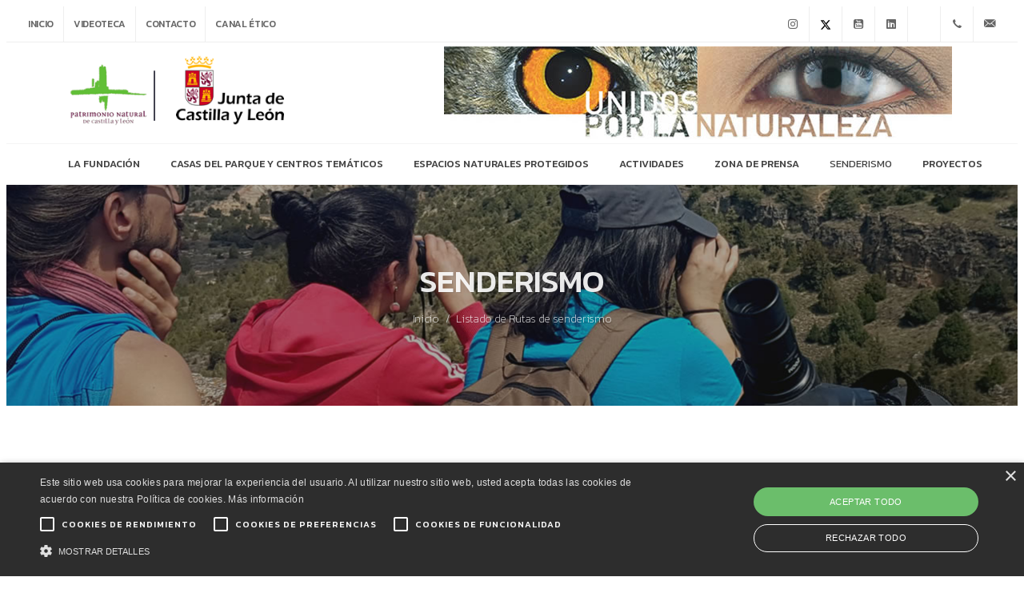

--- FILE ---
content_type: text/html; charset=UTF-8
request_url: https://patrimonionatural.org/senderos/sotillo-de-sanabria-limianos
body_size: 181092
content:
<!DOCTYPE html>
<html dir="ltr" lang="es-ES">

<head>


    <!-- Schema.org markup for Google+ -->
    <title>Patrimonio Natural de Castilla y León | Senderismo</title>
    <meta name="title" content="Patrimonio Natural de Castilla y León | Senderismo" />
    <meta name="DC.title" content="Patrimonio Natural de Castilla y León | Senderismo" />
    <meta http-equiv="title" content="Patrimonio Natural de Castilla y León | Senderismo" />
    <meta name="description" content="La Fundación tiene por objeto en su ámbito territorial de actuación, la restauración, potenciación, estimulación, promoción, mantenimiento y gestión integral de los bienes integrantes del Patrimonio Natural de Castilla y León" />
    <meta name="author" content="GESDINET">
    <meta name="keywords" content="Castilla y León, medio ambiente" />
    <meta name="viewport" content="width=device-width,initial-scale=1.0,maximum-scale=1" />

    <meta itemprop="name" content="Patrimonio Natural de Castilla y León | Senderismo">
    <meta itemprop="description" content="La Fundación tiene por objeto en su ámbito territorial de actuación, la restauración, potenciación, estimulación, promoción, mantenimiento y gestión integral de los bienes integrantes del Patrimonio Natural de Castilla y León">
    <meta itemprop="image" content="https://patrimonionatural.org/images/logopatrimonionatural-500.jpg">

    <link rel="shortcut icon" href="https://patrimonionatural.org/images/favicon.ico" />
    <meta property="og:title" content="Patrimonio Natural de Castilla y León | Senderismo" />
    <meta property="og:type" content="article" />
    <meta property="og:url" content="https://patrimonionatural.org/" />
    <meta property="og:image" content="https://patrimonionatural.org/images/logopatrimonionatural-500.jpg" />
    <meta property="og:description" content="La Fundación tiene por objeto en su ámbito territorial de actuación, la restauración, potenciación, estimulación, promoción, mantenimiento y gestión integral de los bienes integrantes del Patrimonio Natural de Castilla y León" />
    <meta property="og:site_name" content="Fundación Patrimonio Natural de Castilla y León" />
    <meta property="article:published_time" content="29-01-2026" />
    <meta property="article:tag" content="Castilla y León, medio ambiente" />

    <meta name="og:email" content="patrimonionatural@patrimonionatural.org" />
    <meta name="og:phone_number" content="+34 983.345.850" />
    <meta name="og:latitude" content="41.603880" />
    <meta name="og:longitude" content="-4.762719" />
    <meta name="og:street-address" content="Edificio PRAE. C/Cañada Real, 306" />
    <meta name="og:locality" content="Valladolid" />
    <meta name="og:postal-code" content="47008" />
    <meta name="og:country-name" content="SPAIN" />


    <link href="https://fonts.googleapis.com/css2?family=Kanit:wght@200;300;400;500;600&display=swap" rel="stylesheet">
    <link href="https://fonts.googleapis.com/css?family=Montserrat:500,700" rel="stylesheet" type="text/css">

    <link rel="stylesheet" href="https://patrimonionatural.org/css/bootstrap.css" type="text/css" />
    <link rel="stylesheet" href="https://patrimonionatural.org/style.css" type="text/css" />
    <link rel="stylesheet" href="https://patrimonionatural.org/css/dark.css" type="text/css" />
    <link rel="stylesheet" href="https://patrimonionatural.org/css/font-icons.css" type="text/css" />
    <link rel="stylesheet" href="https://patrimonionatural.org/css/animate.css" type="text/css" />
    <link rel="stylesheet" href="https://patrimonionatural.org/css/magnific-popup.css" type="text/css" />

    <link rel="stylesheet" href="https://patrimonionatural.org/css/custom.css" type="text/css" />
    <link rel="stylesheet" href="https://patrimonionatural.org/one-page/css/et-line.css" type="text/css" />
    <!-- <link rel="stylesheet" href="https://use.fontawesome.com/releases/v5.6.3/css/all.css" /> -->
    <link rel="stylesheet" href="https://patrimonionatural.org/css/bootstrap-table.css" type="text/css" />
    <script src="https://kit.fontawesome.com/0cd590d5f4.js" crossorigin="anonymous"></script>
    <script data-source="https://patrimonionatural.org/banners/gwd_webcomponents_v1_min.js" data-version="2" data-exports-type="gwd_webcomponents_v1" src="https://patrimonionatural.org/banners/gwd_webcomponents_v1_min.js"></script>
    <script data-source="https://patrimonionatural.org/banners/googbase_min.js" data-version="4" data-exports-type="googbase" src="https://patrimonionatural.org/banners/googbase_min.js"></script>
    <script data-source="https://patrimonionatural.org/banners/gwdpage_min.js" data-version="13" data-exports-type="gwd-page" src="https://patrimonionatural.org/banners/gwdpage_min.js"></script>
    <script data-source="https://patrimonionatural.org/banners/gwdpagedeck_min.js" data-version="14" data-exports-type="gwd-pagedeck" src="https://patrimonionatural.org/banners/gwdpagedeck_min.js"></script>
    <script data-source="https://patrimonionatural.org/banners/gwdimage_min.js" data-version="15" data-exports-type="gwd-image" src="https://patrimonionatural.org/banners/gwdimage_min.js"></script>
    <script data-source="https://patrimonionatural.org/banners/gwdtaparea_min.js" data-version="7" data-exports-type="gwd-taparea" src="https://patrimonionatural.org/banners/gwdtaparea_min.js"></script>
    <script type="text/javascript" gwd-events="support" src="https://patrimonionatural.org/banners/gwd-events-support.1.0.js"></script>

    <!-- Theme Color Stylesheet -->
    <link rel="stylesheet" href="https://patrimonionatural.org/css/colors.php?color=cf7007" type="text/css" />

    <!-- News Demo Specific Stylesheet -->
    <link rel="stylesheet" href="https://patrimonionatural.org/css/news/news.css" type="text/css" />
    <link rel="stylesheet" href="https://patrimonionatural.org/css/custom.css" type="text/css" />
    <!-- / -->

    <!-- SLIDER REVOLUTION 5.x CSS SETTINGS -->
    <link rel="stylesheet" type="text/css" href="https://patrimonionatural.org/include/rs-plugin/css/settings.css" media="screen" />
    <link rel="stylesheet" type="text/css" href="https://patrimonionatural.org/include/rs-plugin/css/layers.css">
    <link rel="stylesheet" type="text/css" href="https://patrimonionatural.org/include/rs-plugin/css/navigation.css">

    <script src="https://patrimonionatural.org/js/jquery.js"></script>
    <link href="https://patrimonionatural.org/css/slickmodal.min.css" rel="stylesheet" type="text/css" />
    <script src="https://patrimonionatural.org/js/jquery.slickmodal.min.js"></script>
    <script src="https://www.youtube.com/player_api"></script>

    <meta name="viewport" content="width=device-width, initial-scale=1" />

    <title>Fundación Patrimonio Natural de Castilla y León</title>
    <style>
        /* Revolution Slider Styles */
        .hesperiden .tp-tab {
            border-bottom: 0;
        }

        .hesperiden .tp-tab:hover,
        .hesperiden .tp-tab.selected {
            background-color: #E5E5E5;
        }
    </style>
    <script type="text/javascript" charset="UTF-8" src="//cdn.cookie-script.com/s/05d6133415356351c6bc0a019a663a9f.js"></script>
    <script>
        (function(i, s, o, g, r, a, m) {
            i['GoogleAnalyticsObject'] = r;
            i[r] = i[r] || function() {
                (i[r].q = i[r].q || []).push(arguments)
            }, i[r].l = 1 * new Date();
            a = s.createElement(o),
                m = s.getElementsByTagName(o)[0];
            a.async = 1;
            a.src = g;
            m.parentNode.insertBefore(a, m)
        })(window, document, 'script', 'https://www.google-analytics.com/analytics.js', 'ga');

        ga('create', 'UA-227069-2', 'auto');
        ga('send', 'pageview');
    </script>
    <script type='text/javascript' src='https://platform-api.sharethis.com/js/sharethis.js#property=659c207f5428320019c58b24&product=sop' async='async'></script>

</head>

<body class="stretched">

    <!-- Document Wrapper
	============================================= -->
    <div id="wrapper" class="clearfix">		<!-- Top Bar
		============================================= -->
		<div id="top-bar">
		    <div class="container-fluid">

		        <div class="row justify-content-between">
		            <div class="col-12 col-md-auto">

		                <!-- Top Links
						============================================= -->
		                <div class="top-links on-click">
		                    <ul class="top-links-container">
		                        <li class="top-links-item"><a href="https://patrimonionatural.org/">Inicio</a>
		                        </li>
		                        <li class="top-links-item"><a href="https://patrimonionatural.org/videos">Videoteca</a></li>
		                        <li class="top-links-item"><a href="https://patrimonionatural.org/contacto">Contacto</a>
		                        <li class="top-links-item"><a href="https://patrimonionaturalcyl.complylaw-canaletico.es/public/9dcd9dca0233fc34710dce33398bc15f/formulario" target="_blank">Canal Ético</a>
		                        </li>
		                    </ul>
		                </div><!-- .top-links end -->

		            </div>

		            <div class="col-12 col-md-auto">

		                <!-- Top Social
						============================================= -->
		                <ul id="top-social">
		                    <li><a href="https://www.instagram.com/patrimonionaturalcyl/" class="si-instagram"><span class="ts-icon"><i class="icon-instagram"></i></span><span class="ts-text">Instagram</span></a></li>
		                    <li>
		                        <a href="https://twitter.com/patrimonionat" class="si-twitter">
		                            <span class="ts-icon">
		                                <svg xmlns="http://www.w3.org/2000/svg" height="1em" viewBox="0 0 512 512">
		                                    <path fill="black" d="M389.2 48h70.6L305.6 224.2 487 464H345L233.7 318.6 106.5 464H35.8L200.7 275.5 26.8 48H172.4L272.9 180.9 389.2 48zM364.4 421.8h39.1L151.1 88h-42L364.4 421.8z" />
		                                </svg>
		                            </span>
		                            <span class="ts-text">Twitter</span>
		                        </a>
		                    </li>

		                    <li><a href="https://www.youtube.com/user/patrimonionatural" class="si-github"><span class="ts-icon"><i class="icon-youtube-sign"></i></span><span class="ts-text">Youtube</span></a></li>



		                    <li><a href="https://www.linkedin.com/in/fundaci%C3%B3n-patrimonio-natural-de-castilla-y-le%C3%B3n-770539164/" class="si-linkedin"><span class="ts-icon"><i class="icon-linkedin"></i></i></span><span class="ts-text">Linkedin</span></a></li>

		                    <li><a href="https://es.wikiloc.com/wikiloc/user.do?id=4448395" class="si-instagram"><span class="ts-icon"><i class="fas fa-globe wickyloc"></i></i></span><span class="ts-text">Wikiloc</span></a></li>
		                    <li><a href="tel:+34 983.345.850" class="si-call"><span class="ts-icon"><i class="icon-call"></i></span><span class="ts-text">983.345.850</span></a></li>
		                    <li><a href="mailto:patrimonionatural@patrimonionatural.org" class="si-email3"><span class="ts-icon"><i class="icon-email3"></i></span><span class="ts-text">patrimonionatural@patrimonionatural.org</span></a></li>
		                </ul><!-- #top-social end -->

		            </div>
		        </div>

		    </div>
		</div><!-- #top-bar end -->

<header id="header" class="header-size-sm" data-sticky-shrink="false">
    <div class="container">
        <div class="header-row flex-column flex-lg-row justify-content-center justify-content-lg-start">

            <!-- Logo
		============================================= -->
            <div id="logo" class="mr-0 mr-lg-auto">
                <a href="https://patrimonionatural.org/" class="standard-logo" data-dark-logo="https://patrimonionatural.org/images/logo-patrimonionatural.png"><img src="https://patrimonionatural.org/images/logo-patrimonionatural.png" alt="Fundación Patrimonio Natural de Castilla y León"></a>
                <a href="https://patrimonionatural.org/" class="retina-logo" data-dark-logo="https://patrimonionatural.org/images/logo-patrimonionatural@2x.png"><img src="https://patrimonionatural.org/images/logo-patrimonionatural@2x.png" alt="Fundación Patrimonio
	Natural de Castilla y León"></a>
            </div><!-- #logo end -->

            <div class="header-misc mb-4 mb-lg-0 d-none d-lg-flex">

                <div class="top-advert">
                    <img src="https://patrimonionatural.org/images/banner-top-635.jpg" alt="Fundación Patrimonio Natural de Castilla y León">
                </div>

            </div>

        </div>
    </div>

    <div id="header-wrap" class="border-top border-f5">
        <div class="container">
            <div class="header-row justify-content-between">


                <div id="primary-menu-trigger">
                    <svg class="svg-trigger" viewBox="0 0 100 100">
                        <path d="m 30,33 h 40 c 3.722839,0 7.5,3.126468 7.5,8.578427 0,5.451959 -2.727029,8.421573 -7.5,8.421573 h -20">
                        </path>
                        <path d="m 30,50 h 40"></path>
                        <path d="m 70,67 h -40 c 0,0 -7.5,-0.802118 -7.5,-8.365747 0,-7.563629 7.5,-8.634253 7.5,-8.634253 h 20">
                        </path>
                    </svg>
                </div>

                <!-- Primary Navigation
			============================================= -->
                <nav class="primary-menu">

                    <ul class="menu-container">

                        <li class="menu-item">
                            <a class="menu-link" href="#">
                                <div class="font-500">La Fundación</div>
                            </a>
                            <ul class="sub-menu-container">
                                <li class="menu-item bb1">
                                    <a class="menu-link" href="https://patrimonionatural.org/paginas/la-fundacion/presentacion-de-la-fundacion">
                                        <div>Presentación</div>
                                    </a>
                                </li>
                                <li class="menu-item bb1">
                                    <a class="menu-link" href="https://patrimonionatural.org/paginas/la-fundacion/informacion-institucional">
                                        <div>Información institucional</div>
                                    </a>
                                </li>
                                <li class="menu-item bb1">
                                    <a class="menu-link" href="https://patrimonionatural.org/paginas/la-fundacion/sistema-de-gestion-ambiental">
                                        <div>Sistema de Gestión Ambiental</div>
                                    </a>
                                </li>

                                <li class="menu-item bb1">
                                    <a class="menu-link" href="https://patrimonionatural.org/paginas/la-fundacion/formas-de-colaboracion">
                                        <div>Formas de colaboración</div>
                                    </a>
                                </li>
                                <li class="menu-item bb1">
                                    <a class="menu-link" href="#">
                                        <div>Portal de transparencia</div>
                                    </a>
                                    <ul class="sub-menu-container">
                                        <li class="menu-item bb1">
                                            <a class="menu-link" target="_blank" href="http://patrimonionatural.org/ficheros/transparencia/Informe_transparencia_4_TRIMESTRE_2024.pdf">
                                                <div>Información FPNCYL</div>
                                            </a>
                                        </li>
                                        <!-- 										<li class="menu-item bb1">
											<a class="menu-link" href="https://patrimonionatural.org/paginas/la-fundacion/agenda-secretario-patronato-director-gerente">
												<div>Agenda Secretario Patronato-Director Gerente</div>
											</a>
										</li>
 -->
                                    </ul>
                                </li>
                                <li class="menu-item bb1">
                                    <a class="menu-link" href="https://patrimonionatural.org/proceso-seleccion/listado">
                                        <div>Procesos de selección de personal</div>
                                    </a>
                                </li>
                                <li class="menu-item bb1">
                                    <a class="menu-link" href="https://patrimonionatural.org/licitaciones">
                                        <div>Licitaciones y contrataciones</div>
                                    </a>
                                </li>
                                <li class="menu-item bb1">
                                    <a class="menu-link" href="https://patrimonionatural.org/paginas/la-fundacion/prevencion-del-fraude">
                                        <div>Prevención del Fraude</div>
                                    </a>
                                </li>
                                <li class="menu-item bb1">
                                    <a class="menu-link" href="#">
                                        <div>Fondos europeos</div>
                                    </a>
                                    <ul class="sub-menu-container">
                                        <li class="menu-item bb1">
                                            <a class="menu-link" href="https://patrimonionatural.org/paginas/la-fundacion/fondos-europeos">
                                                <div>Introducción</div>
                                            </a>
                                        </li>
                                        <li class="menu-item bb1">
                                            <a class="menu-link" href="https://patrimonionatural.org/paginas/la-fundacion/feder">
                                                <div>FEDER</div>
                                            </a>
                                        </li>
                                        <li class="menu-item bb1">
                                            <a class="menu-link" href="https://patrimonionatural.org/paginas/la-fundacion/fondo-de-transicion-justa">
                                                <div>Fondo de transición justa</div>
                                            </a>
                                        </li>
                                    </ul>
                                </li>

                            </ul>
                        </li>
                        <li class="menu-item mega-menu">
                            <a class="menu-link" href="#">
                                <div class="font-500">CASAS DEL PARQUE Y CENTROS TEMÁTICOS</div>
                            </a>
                            <div class="mega-menu-content mega-menu-style-2">
                                <div class="container">
                                    <div class="row">
                                        <ul class="sub-menu-container mega-menu-column col-lg-3">
                                            <li class="menu-item mega-menu-title">
                                                <a class="menu-link" href="#">
                                                    <h5 class="mb-2 text-uppercase font-weight-bold">CASAS DEL PARQUE</h5>
                                                    <div class="line line-xs line-fashion"></div>
                                                </a>
                                                <ul class="sub-menu-container">
                                                    <li class="menu-item bb1">
                                                        <a class="menu-link" href="https://patrimonionatural.org/paginas/casas-del-parque/las-casas-del-parque">
                                                            <div>Introducción</div>
                                                        </a>
                                                    </li>
                                                    <li class="menu-item bb1">
                                                        <a class="menu-link" href="https://patrimonionatural.org/casas-del-parque/categorias/casas-del-parque">
                                                            <div>Listado de Casas del Parque</div>
                                                        </a>
                                                    </li>
                                                    <li class="menu-item bb1">
                                                        <a class="menu-link" href="https://patrimonionatural.org/casas-del-parque/categorias/mapa/casas-del-parque">
                                                            <div>Mapa de situación</div>
                                                        </a>
                                                    </li>
                                                    <li class="menu-item bb1">
                                                        <a class="menu-link" href="https://patrimonionatural.org/actividades">
                                                            <div>Actividades en las Casas del Parque</div>
                                                        </a>
                                                    </li>
                                                    <li class="menu-item bb1">
                                                        <a class="menu-link" href="#">
                                                            <div>Amigos de las Casas del Parque</div>
                                                        </a>
                                                    </li>
                                                    <li class="menu-item bb1">
                                                        <a class="menu-link" href="#">
                                                            <div>ÁVILA</div>
                                                        </a>
                                                        <ul class="sub-menu-container mega-menu-dropdown">
                                                                                                                            <li class="menu-item bb1">
                                                                    <a class="menu-link font-w-300" href="https://patrimonionatural.org/casas-del-parque/casas-del-parque/casa-de-la-reserva-natural-del-valle-de-iruelas">
                                                                        <div>Casa del Parque "Las Cruceras" - Reserva natural Valle de Iruelas (Ávila)</div>
                                                                    </a>
                                                                </li>
                                                                                                                            <li class="menu-item bb1">
                                                                    <a class="menu-link font-w-300" href="https://patrimonionatural.org/casas-del-parque/casas-del-parque/casa-del-parque-de-sierra-de-gredos-zona-norte-pinos-cimeros">
                                                                        <div>Casa del Parque "Pinos Cimeros" - Parque regional Sierra de Gredos (Ávila)</div>
                                                                    </a>
                                                                </li>
                                                                                                                            <li class="menu-item bb1">
                                                                    <a class="menu-link font-w-300" href="https://patrimonionatural.org/casas-del-parque/casas-del-parque/casa-del-parque-de-sierra-de-gredos-zona-sur-el-risquillo">
                                                                        <div>Casa del Parque "El Risquillo" - Parque regional Sierra de Gredos (Ávila)</div>
                                                                    </a>
                                                                </li>
                                                                                                                    </ul>
                                                    </li>
                                                    <li class="menu-item bb1">
                                                        <a class="menu-link" href="#">
                                                            <div>BURGOS</div>
                                                        </a>
                                                        <ul class="sub-menu-container mega-menu-dropdown">
                                                                                                                            <li class="menu-item bb1">
                                                                    <a class="menu-link" href="https://patrimonionatural.org/casas-del-parque/casas-del-parque/casa-del-parque-monte-santiago">
                                                                        <div>Casa del Parque del Monumento natural Monte Santiago ( Burgos)</div>
                                                                    </a>
                                                                </li>
                                                                                                                            <li class="menu-item bb1">
                                                                    <a class="menu-link" href="https://patrimonionatural.org/casas-del-parque/casas-del-parque/casa-del-parque-ojo-guarena">
                                                                        <div>Casa del Parque del Monumento natural de Ojo Guareña (Burgos)</div>
                                                                    </a>
                                                                </li>
                                                                                                                            <li class="menu-item bb1">
                                                                    <a class="menu-link" href="https://patrimonionatural.org/casas-del-parque/casas-del-parque/casa-del-parque-de-las-lagunas-glaciares-de-neila">
                                                                        <div>Casa del Parque natural Lagunas Glaciares de Neila (Burgos)</div>
                                                                    </a>
                                                                </li>
                                                                                                                            <li class="menu-item bb1">
                                                                    <a class="menu-link" href="https://patrimonionatural.org/casas-del-parque/casas-del-parque/casa-del-parque-de-montes-obarenes-san-zadornil-ona">
                                                                        <div>Casa del Parque "Huerta de San Salvador" Parque natural Montes Obarenes - San Zadornil - (Burgos)</div>
                                                                    </a>
                                                                </li>
                                                                                                                            <li class="menu-item bb1">
                                                                    <a class="menu-link" href="https://patrimonionatural.org/casas-del-parque/casas-del-parque/casa-del-parque-de-montes-obarenes-san-zadornil-san-zadornil">
                                                                        <div>Casa del Parque "La Metrópoli Verde" Parque natural Montes Obarenes - San Zadornil - (Burgos)</div>
                                                                    </a>
                                                                </li>
                                                                                                                    </ul>
                                                    </li>
                                                    <li class="menu-item bb1">
                                                        <a class="menu-link" href="#">
                                                            <div>LEÓN</div>
                                                        </a>
                                                        <ul class="sub-menu-container mega-menu-dropdown">
                                                                                                                            <li class="menu-item bb1">
                                                                    <a class="menu-link" href="https://patrimonionatural.org/casas-del-parque/casas-del-parque/casa-del-parque-de-babia-y-luna">
                                                                        <div>Casa del Parque "Palacio de Quiñones" Parque natural Babia y Luna  (León)</div>
                                                                    </a>
                                                                </li>
                                                                                                                            <li class="menu-item bb1">
                                                                    <a class="menu-link" href="https://patrimonionatural.org/casas-del-parque/casas-del-parque/casa-del-parque-de-las-medulas">
                                                                        <div>Casa del Parque del Monumento natural de Las Médulas (León)</div>
                                                                    </a>
                                                                </li>
                                                                                                                            <li class="menu-item bb1">
                                                                    <a class="menu-link" href="https://patrimonionatural.org/casas-del-parque/casas-del-parque/casa-del-parque-de-picos-de-europa-sector-occidental-el-torreon-de-puebla-de-lillo">
                                                                        <div>Casa del Parque "El Torreón" - Parque Regional Montaña de Riaño y Mampodre (León)</div>
                                                                    </a>
                                                                </li>
                                                                                                                            <li class="menu-item bb1">
                                                                    <a class="menu-link" href="https://patrimonionatural.org/casas-del-parque/casas-del-parque/casa-del-parque-de-picos-de-europa-sector-oriental-valdeburon">
                                                                        <div>Casa del Parque "Valdeburón" - Parque Regional Montaña de Riaño y Mampodre (León)</div>
                                                                    </a>
                                                                </li>
                                                                                                                            <li class="menu-item bb1">
                                                                    <a class="menu-link" href="https://patrimonionatural.org/casas-del-parque/casas-del-parque/casa-del-parque-del-valle-del-porma">
                                                                        <div>Casa del Parque "Valle del Porma" - Parque Regional Montaña de Riaño y Mampodre (León)</div>
                                                                    </a>
                                                                </li>
                                                                                                                            <li class="menu-item bb1">
                                                                    <a class="menu-link" href="https://patrimonionatural.org/casas-del-parque/casas-del-parque/centro-de-visitantes-la-fonseya">
                                                                        <div>Centro de información "La Fonseya" Parque nacional de Picos de Europa (León)</div>
                                                                    </a>
                                                                </li>
                                                                                                                            <li class="menu-item bb1">
                                                                    <a class="menu-link" href="https://patrimonionatural.org/casas-del-parque/casas-del-parque/centro-de-visitantes-de-valdeon">
                                                                        <div>Centro de Visitantes de Valdeón</div>
                                                                    </a>
                                                                </li>
                                                                                                                    </ul>
                                                    </li>
                                                    <li class="menu-item bb1">
                                                        <a class="menu-link" href="#">
                                                            <div>PALENCIA</div>
                                                        </a>
                                                        <ul class="sub-menu-container mega-menu-dropdown">
                                                                                                                            <li class="menu-item bb1">
                                                                    <a class="menu-link" href="https://patrimonionatural.org/casas-del-parque/casas-del-parque/casa-del-cangrejo-de-rio">
                                                                        <div>Casa del "Cangrejo de río" (Palencia)</div>
                                                                    </a>
                                                                </li>
                                                                                                                            <li class="menu-item bb1">
                                                                    <a class="menu-link" href="https://patrimonionatural.org/casas-del-parque/casas-del-parque/casa-del-parque-de-la-nava-y-campos-de-palencia">
                                                                        <div>Casa del Parque de La Nava y Campos de Palencia (Palencia)</div>
                                                                    </a>
                                                                </li>
                                                                                                                            <li class="menu-item bb1">
                                                                    <a class="menu-link" href="https://patrimonionatural.org/casas-del-parque/casas-del-parque/casa-del-parque-de-fuentes-carrionas-y-fuente-cobre-montana-palentina">
                                                                        <div>Casa del Parque natural Montaña Palentina (Palencia)</div>
                                                                    </a>
                                                                </li>
                                                                                                                    </ul>
                                                    </li>
                                                    <li class="menu-item bb1">
                                                        <a class="menu-link" href="#">
                                                            <div>SALAMANCA</div>
                                                        </a>
                                                        <ul class="sub-menu-container mega-menu-dropdown">
                                                                                                                            <li class="menu-item bb1">
                                                                    <a class="menu-link" href="https://patrimonionatural.org/casas-del-parque/casas-del-parque/casa-del-parque-de-arribes-del-duero-el-torreon-de-sobradillo">
                                                                        <div>Casa del Parque "El Torreón de Sobradillo" - Parque natural Arribes del Duero (Salamanca - Zamora)</div>
                                                                    </a>
                                                                </li>
                                                                                                                            <li class="menu-item bb1">
                                                                    <a class="menu-link" href="https://patrimonionatural.org/casas-del-parque/casas-del-parque/casa-del-parque-de-las-batuecas-sierra-de-francia">
                                                                        <div>Casa del Parque natural Las Batuecas - Sierra de Francia (Salamanca)</div>
                                                                    </a>
                                                                </li>
                                                                                                                    </ul>
                                                    </li>
                                                    <li class="menu-item bb1">
                                                        <a class="menu-link" href="#">
                                                            <div>SEGOVIA</div>
                                                        </a>
                                                        <ul class="sub-menu-container mega-menu-dropdown">
                                                                                                                            <li class="menu-item bb1">
                                                                    <a class="menu-link" href="https://patrimonionatural.org/casas-del-parque/casas-del-parque/casa-del-parque-hoces-del-rio-duraton">
                                                                        <div>Casa del Parque  "Antigua Iglesia de Santiago" - Parque natural Hoces del río Duratón (Segovia)</div>
                                                                    </a>
                                                                </li>
                                                                                                                            <li class="menu-item bb1">
                                                                    <a class="menu-link" href="https://patrimonionatural.org/casas-del-parque/casas-del-parque/casa-del-parque-hoces-del-rio-riaza">
                                                                        <div>Casa del Parque  natural Hoces del río Riaza (Segovia)</div>
                                                                    </a>
                                                                </li>
                                                                                                                    </ul>
                                                    </li>
                                                    <li class="menu-item bb1">
                                                        <a class="menu-link" href="#">
                                                            <div>SORIA</div>
                                                        </a>
                                                        <ul class="sub-menu-container mega-menu-dropdown">
                                                                                                                            <li class="menu-item bb1">
                                                                    <a class="menu-link" href="https://patrimonionatural.org/casas-del-parque/casas-del-parque/casa-del-parque-laguna-negra-y-circos-glaciares-de-urbion">
                                                                        <div>Casa del Parque "Museo del Bosque" - Parque natural Laguna Negra y Circos Glaciares de Urbión (Soria)</div>
                                                                    </a>
                                                                </li>
                                                                                                                            <li class="menu-item bb1">
                                                                    <a class="menu-link" href="https://patrimonionatural.org/casas-del-parque/casas-del-parque/casa-del-parque-del-acebal-de-garagueta">
                                                                        <div>Casa del Parque de la Reserva natural Acebal de Garagüeta (Soria)</div>
                                                                    </a>
                                                                </li>
                                                                                                                            <li class="menu-item bb1">
                                                                    <a class="menu-link" href="https://patrimonionatural.org/casas-del-parque/casas-del-parque/casa-del-parque-del-canon-del-rio-lobos">
                                                                        <div>Casa del Parque natural Cañón del río Lobos (Soria)</div>
                                                                    </a>
                                                                </li>
                                                                                                                            <li class="menu-item bb1">
                                                                    <a class="menu-link" href="https://patrimonionatural.org/casas-del-parque/casas-del-parque/casa-del-parque-del-sabinar">
                                                                        <div>Casa del Parque "Palacio de Santa Coloma" - La Fuentona y Sabinar de Calatañazor (Soria)</div>
                                                                    </a>
                                                                </li>
                                                                                                                    </ul>
                                                    </li>
                                                    <li class="menu-item bb1">
                                                        <a class="menu-link" href="#">
                                                            <div>VALLADOLID</div>
                                                        </a>
                                                        <ul class="sub-menu-container mega-menu-dropdown">
                                                                                                                            <li class="menu-item bb1">
                                                                    <a class="menu-link" href="https://patrimonionatural.org/casas-del-parque/casas-del-parque/casa-del-parque-de-las-riberas-de-castronuno-y-vega-del-duero">
                                                                        <div>Casa del Parque de la Reserva natural Riberas de Castronuño - Vega del Duero (Valladolid)</div>
                                                                    </a>
                                                                </li>
                                                                                                                    </ul>
                                                    </li>
                                                    <li class="menu-item bb1">
                                                        <a class="menu-link" href="#">
                                                            <div>ZAMORA</div>
                                                        </a>
                                                        <ul class="sub-menu-container mega-menu-dropdown">
                                                                                                                            <li class="menu-item bb1">
                                                                    <a class="menu-link" href="https://patrimonionatural.org/casas-del-parque/casas-del-parque/casa-del-parque-de-arribes-del-duero-convento-de-san-francisco">
                                                                        <div>Casa del Parque "Convento de San Francisco" - Parque natural Arribes del Duero (Zamora - Salamanca)</div>
                                                                    </a>
                                                                </li>
                                                                                                                            <li class="menu-item bb1">
                                                                    <a class="menu-link" href="https://patrimonionatural.org/casas-del-parque/casas-del-parque/casa-del-parque-de-las-lagunas-de-villafafila-el-palomar">
                                                                        <div>Casa del Parque "El Palomar" - Reserva natural Lagunas de Villafáfila (Zamora)</div>
                                                                    </a>
                                                                </li>
                                                                                                                            <li class="menu-item bb1">
                                                                    <a class="menu-link" href="https://patrimonionatural.org/casas-del-parque/casas-del-parque/casa-del-parque-del-lago-de-sanabria-y-alrededores-galende">
                                                                        <div>Casa del Parque natural Lago de Sanabria y Sierras Segundera y de Porto - (Zamora)</div>
                                                                    </a>
                                                                </li>
                                                                                                                    </ul>
                                                    </li>
                                                </ul>
                                            </li>
                                        </ul>
                                        <ul class="sub-menu-container mega-menu-column col-lg-3">
                                            <li class="menu-item mega-menu-title">
                                                <a class="menu-link" href="#">
                                                    <h5 class="mb-2 text-uppercase font-weight-bold">CENTROS TEMÁTICOS
                                                    </h5>
                                                    <div class="line line-xs line-sports2"></div>
                                                </a>
                                                <ul class="sub-menu-container">
                                                    <li class="menu-item bb1">
                                                        <a class="menu-link" href="https://patrimonionatural.org/casas-del-parque/categorias/centros-tematicos">
                                                            <div>Listado de Centros temáticos</div>
                                                        </a>
                                                    </li>
                                                    <li class="menu-item bb1">
                                                        <a class="menu-link" href="https://patrimonionatural.org/casas-del-parque/categorias/mapa/centros-tematicos">
                                                            <div>Mapa de situación</div>
                                                        </a>
                                                    </li>
                                                    <li class="menu-item bb1">
                                                        <a class="menu-link" href="#">
                                                            <div>BURGOS</div>
                                                        </a>
                                                        <ul class="sub-menu-container mega-menu-dropdown">
                                                                                                                            <li class="menu-item bb1">
                                                                    <a class="menu-link" href="https://patrimonionatural.org/casas-del-parque/centros-tematicos/casa-de-la-madera">
                                                                        <div>Casa de la Madera (Burgos)</div>
                                                                    </a>
                                                                </li>
                                                                                                                    </ul>
                                                    </li>
                                                    <li class="menu-item bb1">
                                                        <a class="menu-link" href="#">
                                                            <div>LEÓN</div>
                                                        </a>
                                                        <ul class="sub-menu-container mega-menu-dropdown">
                                                                                                                            <li class="menu-item bb1">
                                                                    <a class="menu-link" href="https://patrimonionatural.org/casas-del-parque/centros-tematicos/centro-del-urogallo">
                                                                        <div>Centro del Urogallo (León)</div>
                                                                    </a>
                                                                </li>
                                                                                                                    </ul>
                                                    </li>
                                                    <li class="menu-item bb1">
                                                        <a class="menu-link" href="#">
                                                            <div>SEGOVIA</div>
                                                        </a>
                                                        <ul class="sub-menu-container mega-menu-dropdown">
                                                                                                                            <li class="menu-item bb1">
                                                                    <a class="menu-link" href="https://patrimonionatural.org/casas-del-parque/centros-tematicos/casa-del-aguila-imperial">
                                                                        <div>Casa del Águila Imperial y del Parque natural Sierra Norte de Guadarrama (Segovia)</div>
                                                                    </a>
                                                                </li>
                                                                                                                    </ul>
                                                    </li>
                                                    <li class="menu-item bb1">
                                                        <a class="menu-link" href="#">
                                                            <div>SORIA</div>
                                                        </a>
                                                        <ul class="sub-menu-container mega-menu-dropdown">
                                                                                                                            <li class="menu-item bb1">
                                                                    <a class="menu-link" href="https://patrimonionatural.org/casas-del-parque/centros-tematicos/aula-del-bosque-del-amogable">
                                                                        <div>Aula del Bosque del Amogable (Soria)</div>
                                                                    </a>
                                                                </li>
                                                                                                                    </ul>
                                                    </li>
                                                    <li class="menu-item bb1">
                                                        <a class="menu-link" href="#">
                                                            <div>ZAMORA</div>
                                                        </a>
                                                        <ul class="sub-menu-container mega-menu-dropdown">
                                                                                                                            <li class="menu-item bb1">
                                                                    <a class="menu-link" href="https://patrimonionatural.org/casas-del-parque/centros-tematicos/centro-del-lobo-iberico">
                                                                        <div>Centro del Lobo Ibérico de Castilla y León - Félix Rodríguez de la Fuente (Zamora)</div>
                                                                    </a>
                                                                </li>
                                                                                                                    </ul>
                                                    </li>
                                                </ul>
                                            </li>
                                        </ul>
                                        <ul class="sub-menu-container mega-menu-column col-lg-3">
                                            <li class="menu-item mega-menu-title">
                                                <a class="menu-link" href="#">
                                                    <h5 class="mb-2 text-uppercase font-weight-bold">AULAS DEL RÍO</h5>
                                                    <div class="line line-xs line-travel"></div>
                                                </a>
                                                <ul class="sub-menu-container">
                                                    <li class="menu-item bb1">
                                                        <a class="menu-link" href="https://patrimonionatural.org/paginas/aulas-del-rio/aulas-del-rio-caracteristicas-generales">
                                                            <div>Introducción</div>
                                                        </a>
                                                    </li>
                                                    <li class="menu-item bb1">
                                                        <a class="menu-link" href="https://patrimonionatural.org/casas-del-parque/categorias/aulas-del-rio">
                                                            <div>Listado de Aulas del Río</div>
                                                        </a>
                                                    </li>
                                                    <li class="menu-item bb1">
                                                        <a class="menu-link" href="https://patrimonionatural.org/casas-del-parque/categorias/mapa/aulas-del-rio">
                                                            <div>Mapa de situación</div>
                                                        </a>
                                                    </li>
                                                    <li class="menu-item bb1">
                                                        <a class="menu-link" href="#">
                                                            <div>ÁVILA</div>
                                                        </a>
                                                        <ul class="sub-menu-container mega-menu-dropdown">
                                                                                                                            <li class="menu-item bb1">
                                                                    <a class="menu-link" href="https://patrimonionatural.org/casas-del-parque/aulas-del-rio/aula-del-rio-aliseda-de-tormes">
                                                                        <div>Aula del Río Aliseda de Tormes</div>
                                                                    </a>
                                                                </li>
                                                                                                                    </ul>
                                                    </li>
                                                    <li class="menu-item bb1">
                                                        <a class="menu-link" href="#">
                                                            <div>BURGOS</div>
                                                        </a>
                                                        <ul class="sub-menu-container mega-menu-dropdown">
                                                                                                                            <li class="menu-item bb1">
                                                                    <a class="menu-link" href="https://patrimonionatural.org/casas-del-parque/aulas-del-rio/aula-del-rio-de-pineda-de-la-sierra">
                                                                        <div>Aula del Río de Pineda de la Sierra (río Arlanza - Burgos)</div>
                                                                    </a>
                                                                </li>
                                                                                                                    </ul>
                                                    </li>
                                                    <li class="menu-item bb1">
                                                        <a class="menu-link" href="#">
                                                            <div>LEÓN</div>
                                                        </a>
                                                        <ul class="sub-menu-container mega-menu-dropdown">
                                                                                                                            <li class="menu-item bb1">
                                                                    <a class="menu-link" href="https://patrimonionatural.org/casas-del-parque/aulas-del-rio/aula-del-rio-miguel-delibes">
                                                                        <div>Aula del Río Miguel Delibes (río Porma - León)</div>
                                                                    </a>
                                                                </li>
                                                                                                                    </ul>
                                                    </li>
                                                    <li class="menu-item bb1">
                                                        <a class="menu-link" href="#">
                                                            <div>PALENCIA</div>
                                                        </a>
                                                        <ul class="sub-menu-container mega-menu-dropdown">
                                                                                                                            <li class="menu-item bb1">
                                                                    <a class="menu-link" href="https://patrimonionatural.org/casas-del-parque/aulas-del-rio/casa-del-cangrejo-de-rio-aula-del-rio">
                                                                        <div>Aula del río del Cangrejo (río Burejo - Palencia)</div>
                                                                    </a>
                                                                </li>
                                                                                                                    </ul>
                                                    </li>
                                                    <li class="menu-item bb1">
                                                        <a class="menu-link" href="#">
                                                            <div>SORIA</div>
                                                        </a>
                                                        <ul class="sub-menu-container mega-menu-dropdown">
                                                                                                                            <li class="menu-item bb1">
                                                                    <a class="menu-link" href="https://patrimonionatural.org/casas-del-parque/aulas-del-rio/aula-del-rio-de-ucero">
                                                                        <div>Aula del río de Ucero (río Ucero - Soria)</div>
                                                                    </a>
                                                                </li>
                                                                                                                    </ul>
                                                    </li>
                                                </ul>
                                            </li>
                                        </ul>
                                        <ul class="sub-menu-container mega-menu-column col-lg-3">
                                            <li class="menu-item mega-menu-title">
                                                <a class="menu-link" href="#">
                                                    <h5 class="mb-2 text-uppercase font-weight-bold">CENTROS DE RECUPERACIÓN</h5>
                                                    <div class="line line-xs line-lifestyle"></div>
                                                </a>
                                                <ul class="sub-menu-container">
                                                    <li class="menu-item bb1">
                                                        <a class="menu-link" href="https://patrimonionatural.org/paginas/cras/los-centros-de-recuperacion-y-recepcion-de-animales-silvestres">
                                                            <div>Introducción</div>
                                                        </a>
                                                    </li>
                                                    <li class="menu-item bb1">
                                                        <a class="menu-link" href="https://patrimonionatural.org/casas-del-parque/categorias/centros-de-recuperacion-de-animales-silvestres">
                                                            <div>Listado de Centros de Recuperación</div>
                                                        </a>
                                                    </li>
                                                    <li class="menu-item bb1">
                                                        <a class="menu-link" href="https://patrimonionatural.org/casas-del-parque/categorias/mapa/centros-de-recuperacion-de-animales-silvestres">
                                                            <div>Mapa de situación</div>
                                                        </a>
                                                    </li>
                                                    <li class="menu-item bb1">
                                                        <a class="menu-link" href="#">
                                                            <div>BURGOS</div>
                                                        </a>
                                                        <ul class="sub-menu-container mega-menu-dropdown">
                                                                                                                            <li class="menu-item bb1">
                                                                    <a class="menu-link" href="https://patrimonionatural.org/casas-del-parque/centros-de-recuperacion-de-animales-silvestres/c-r-a-s-burgos">
                                                                        <div></div>
                                                                    </a>
                                                                </li>
                                                                                                                    </ul>
                                                    </li>
                                                    <li class="menu-item bb1">
                                                        <a class="menu-link" href="#">
                                                            <div>SEGOVIA</div>
                                                        </a>
                                                        <ul class="sub-menu-container mega-menu-dropdown">
                                                                                                                            <li class="menu-item bb1">
                                                                    <a class="menu-link" href="https://patrimonionatural.org/casas-del-parque/centros-de-recuperacion-de-animales-silvestres/c-r-a-s-segovia">
                                                                        <div>Centro de Recuperación de Animales Silvestres  (Segovia)</div>
                                                                    </a>
                                                                </li>
                                                                                                                    </ul>
                                                    </li>
                                                    <li class="menu-item bb1">
                                                        <a class="menu-link" href="#">
                                                            <div>VALLADOLID</div>
                                                        </a>
                                                        <ul class="sub-menu-container mega-menu-dropdown">
                                                                                                                            <li class="menu-item bb1">
                                                                    <a class="menu-link" href="https://patrimonionatural.org/casas-del-parque/centros-de-recuperacion-de-animales-silvestres/c-r-a-s-valladolid">
                                                                        <div></div>
                                                                    </a>
                                                                </li>
                                                                                                                            <li class="menu-item bb1">
                                                                    <a class="menu-link" href="https://patrimonionatural.org/casas-del-parque/centros-de-recuperacion-de-animales-silvestres/centro-de-recuperacion-de-animales-silvestres-de-valladolid">
                                                                        <div>Centro de Recuperación de Animales Silvestres (Valladolid)</div>
                                                                    </a>
                                                                </li>
                                                                                                                    </ul>
                                                    </li>
                                                </ul>
                                            </li>
                                        </ul>
                                        <!-- 		                    <ul class="sub-menu-container mega-menu-column col-lg-3">
			<li class="menu-item mega-menu-title">
				<a class="menu-link" href="#">
					<h5 class="mb-2 text-uppercase font-weight-bold">OTROS PROGRAMAS</h5>
					<div class="line line-xs line-market"></div>
				</a>
				<ul class="sub-menu-container">
					<li class="menu-item bb1">
						<a class="menu-link" href="#">
							<div>Amigos de las Casas del Parque</div>
						</a>
					</li>

				</ul>
			</li>
			</ul>
-->
                                    </div>
                                </div>
                            </div>
                        </li>
                        <li class="menu-item mega-menu">
                            <a class="menu-link" href="#">
                                <div class="font-500">ESPACIOS NATURALES PROTEGIDOS</div>
                            </a>
                            <div class="mega-menu-content mega-menu-style-2">
                                <div class="container">
                                    <div class="row">
                                        <ul class="sub-menu-container mega-menu-column col-lg-3">
                                            <li class="menu-item mega-menu-title">
                                                <a class="menu-link" href="#">
                                                    <h5 class="mb-2 text-uppercase font-weight-bold">LA RED DE ESPACIOS NATURALES PROTEGIDOS DE CASTILLA Y LEÓN</h5>
                                                    <div class="line line-xs line-home"></div>
                                                </a>
                                                <ul class="sub-menu-container">
                                                    <li class="menu-item bb1">
                                                        <a class="menu-link" href="https://patrimonionatural.org/paginas/r-e-n-de-castilla-y-leon/la-red-de-espacios-naturales-protegidos-de-castilla-y-leon">
                                                            <div>Introducción</div>
                                                        </a>
                                                    </li>
                                                    <li class="menu-item bb1">
                                                        <a class="menu-link" href="https://patrimonionatural.org/espacios-naturales">
                                                            <div>Listado de espacios naturales protegidos</div>
                                                        </a>
                                                    </li>
                                                    <li class="menu-item bb1">
                                                        <a class="menu-link" href="https://patrimonionatural.org/espacios-naturales/mapa">
                                                            <div>Mapa de situación</div>
                                                        </a>
                                                    </li>
                                                </ul>
                                            </li>
                                            <li class="menu-item mega-menu-title">
                                                <a class="menu-link" href="#">
                                                    <h5 class="mb-2 text-uppercase font-weight-bold">PARQUES NACIONALES</h5>
                                                    <div class="line line-xs line-travel"></div>
                                                </a>
                                                <ul class="sub-menu-container">
                                                                                                            <li class="menu-item bb1">
                                                            <a class="menu-link" href="https://patrimonionatural.org/espacios-naturales/parque-nacional/parque-nacional-picos-de-europa">
                                                                <div>Parque nacional Picos de Europa</div>
                                                            </a>
                                                        </li>
                                                                                                            <li class="menu-item bb1">
                                                            <a class="menu-link" href="https://patrimonionatural.org/espacios-naturales/parque-nacional/parque-nacional-sierra-de-guadarrama">
                                                                <div>Parque nacional Sierra de Guadarrama</div>
                                                            </a>
                                                        </li>
                                                                                                    </ul>
                                            </li>
                                            <li class="menu-item mega-menu-title">
                                                <a class="menu-link" href="#">
                                                    <h5 class="mb-2 text-uppercase font-weight-bold">PARQUES REGIONALES</h5>
                                                    <div class="line line-xs line-tech"></div>
                                                </a>
                                                <ul class="sub-menu-container">
                                                                                                            <li class="menu-item bb1">
                                                            <a class="menu-link" href="https://patrimonionatural.org/espacios-naturales/parque-regional/parque-regional-montana-de-riano-y-mampodre">
                                                                <div>Parque Regional Montaña de Riaño y Mampodre</div>
                                                            </a>
                                                        </li>
                                                                                                            <li class="menu-item bb1">
                                                            <a class="menu-link" href="https://patrimonionatural.org/espacios-naturales/parque-regional/parque-regional-sierra-de-gredos">
                                                                <div>Parque regional Sierra de Gredos</div>
                                                            </a>
                                                        </li>
                                                                                                    </ul>
                                            </li>
                                        </ul>
                                        <ul class="sub-menu-container mega-menu-column col-lg-3">
                                            <li class="menu-item mega-menu-title">
                                                <a class="menu-link" href="#">
                                                    <h5 class="mb-2 text-uppercase font-weight-bold">PARQUES NATURALES</h5>
                                                    <div class="line line-xs line-fashion"></div>
                                                </a>
                                                <ul class="sub-menu-container">
                                                                                                            <li class="menu-item bb1">
                                                            <a class="menu-link" href="https://patrimonionatural.org/espacios-naturales/parque-natural/parque-natural-arribes-del-duero">
                                                                <div>Parque natural Arribes del Duero</div>
                                                            </a>
                                                        </li>
                                                                                                            <li class="menu-item bb1">
                                                            <a class="menu-link" href="https://patrimonionatural.org/espacios-naturales/parque-natural/parque-natural-babia-y-luna">
                                                                <div>Parque natural Babia y Luna</div>
                                                            </a>
                                                        </li>
                                                                                                            <li class="menu-item bb1">
                                                            <a class="menu-link" href="https://patrimonionatural.org/espacios-naturales/parque-natural/parque-natural-canon-del-rio-lobos">
                                                                <div>Parque natural Cañón del río Lobos</div>
                                                            </a>
                                                        </li>
                                                                                                            <li class="menu-item bb1">
                                                            <a class="menu-link" href="https://patrimonionatural.org/espacios-naturales/parque-natural/parque-natural-hoces-de-alto-ebro-y-rudron">
                                                                <div>Parque natural Hoces del Alto Ebro y Rudrón</div>
                                                            </a>
                                                        </li>
                                                                                                            <li class="menu-item bb1">
                                                            <a class="menu-link" href="https://patrimonionatural.org/espacios-naturales/parque-natural/parque-natural-hoces-del-rio-duraton">
                                                                <div>Parque natural Hoces del río Duratón</div>
                                                            </a>
                                                        </li>
                                                                                                            <li class="menu-item bb1">
                                                            <a class="menu-link" href="https://patrimonionatural.org/espacios-naturales/parque-natural/parque-natural-hoces-del-rio-riaza">
                                                                <div>Parque natural Hoces del río Riaza</div>
                                                            </a>
                                                        </li>
                                                                                                            <li class="menu-item bb1">
                                                            <a class="menu-link" href="https://patrimonionatural.org/espacios-naturales/parque-natural/parque-natural-lago-de-sanabria-y-sierras-segundera-y-de-porto">
                                                                <div>Parque natural Lago de Sanabria y sierras Segundera y de Porto</div>
                                                            </a>
                                                        </li>
                                                                                                            <li class="menu-item bb1">
                                                            <a class="menu-link" href="https://patrimonionatural.org/espacios-naturales/parque-natural/parque-natural-laguna-negra-y-circos-glaciares-de-urbion">
                                                                <div>Parque natural Laguna Negra y Circos Glaciares de Urbión</div>
                                                            </a>
                                                        </li>
                                                                                                            <li class="menu-item bb1">
                                                            <a class="menu-link" href="https://patrimonionatural.org/espacios-naturales/parque-natural/parque-natural-lagunas-glaciares-de-neila">
                                                                <div>Parque natural Lagunas Glaciares de Neila</div>
                                                            </a>
                                                        </li>
                                                                                                            <li class="menu-item bb1">
                                                            <a class="menu-link" href="https://patrimonionatural.org/espacios-naturales/parque-natural/parque-natural-las-batuecas-sierra-de-francia">
                                                                <div>Parque natural Las Batuecas-Sierra de Francia</div>
                                                            </a>
                                                        </li>
                                                                                                            <li class="menu-item bb1">
                                                            <a class="menu-link" href="https://patrimonionatural.org/espacios-naturales/parque-natural/parque-natural-montana-palentina">
                                                                <div>Parque natural Montaña Palentina</div>
                                                            </a>
                                                        </li>
                                                                                                            <li class="menu-item bb1">
                                                            <a class="menu-link" href="https://patrimonionatural.org/espacios-naturales/parque-natural/parque-natural-montes-obarenes-san-zadornil">
                                                                <div>Parque natural Montes Obarenes-San Zadornil</div>
                                                            </a>
                                                        </li>
                                                                                                            <li class="menu-item bb1">
                                                            <a class="menu-link" href="https://patrimonionatural.org/espacios-naturales/parque-natural/parque-natural-sabinares-del-arlanza-la-yecla">
                                                                <div>Parque natural Sabinares del Arlanza - La Yecla</div>
                                                            </a>
                                                        </li>
                                                                                                            <li class="menu-item bb1">
                                                            <a class="menu-link" href="https://patrimonionatural.org/espacios-naturales/parque-natural/parque-natural-sierra-norte-de-guadarrama">
                                                                <div>Parque Natural Sierra Norte de Guadarrama</div>
                                                            </a>
                                                        </li>
                                                                                                    </ul>
                                            </li>
                                        </ul>
                                        <ul class="sub-menu-container mega-menu-column col-lg-3">
                                            <li class="menu-item mega-menu-title">
                                                <a class="menu-link" href="#">
                                                    <h5 class="mb-2 text-uppercase font-weight-bold">PAISAJE PROTEGIDO</h5>
                                                    <div class="line line-xs line-sports"></div>
                                                </a>
                                                <ul class="sub-menu-container">
                                                                                                            <li class="menu-item bb1">
                                                            <a class="menu-link" href="https://patrimonionatural.org/espacios-naturales/espacio-natural/paisaje-protegido-covalagua">
                                                                <div>Paisaje protegido Covalagua</div>
                                                            </a>
                                                        </li>
                                                                                                            <li class="menu-item bb1">
                                                            <a class="menu-link" href="https://patrimonionatural.org/espacios-naturales/espacio-natural/espacio-natural-las-tuerces">
                                                                <div>Paisaje protegido Las Tuerces</div>
                                                            </a>
                                                        </li>
                                                    
                                                </ul>
                                            </li>
                                            <li class="menu-item mega-menu-title">
                                                <a class="menu-link" href="#">
                                                    <h5 class="mb-2 text-uppercase font-weight-bold">MONUMENTOS NATURALES</h5>
                                                    <div class="line line-xs line-lifestyle"></div>
                                                </a>
                                                <ul class="sub-menu-container">
                                                                                                            <li class="menu-item bb1">
                                                            <a class="menu-link" href="https://patrimonionatural.org/espacios-naturales/monumento-natural/cascada-de-covalagua">
                                                                <div>Cascada de Covalagua</div>
                                                            </a>
                                                        </li>
                                                                                                            <li class="menu-item bb1">
                                                            <a class="menu-link" href="https://patrimonionatural.org/espacios-naturales/monumento-natural/laberinto-de-las-tuerces">
                                                                <div>Laberinto de las Tuerces</div>
                                                            </a>
                                                        </li>
                                                                                                            <li class="menu-item bb1">
                                                            <a class="menu-link" href="https://patrimonionatural.org/espacios-naturales/monumento-natural/monumento-natural-la-fuentona">
                                                                <div>Monumento natural La Fuentona</div>
                                                            </a>
                                                        </li>
                                                                                                            <li class="menu-item bb1">
                                                            <a class="menu-link" href="https://patrimonionatural.org/espacios-naturales/monumento-natural/monumento-natural-lago-de-la-bana">
                                                                <div>Monumento natural Lago de La Baña</div>
                                                            </a>
                                                        </li>
                                                                                                            <li class="menu-item bb1">
                                                            <a class="menu-link" href="https://patrimonionatural.org/espacios-naturales/monumento-natural/monumento-natural-lago-de-truchillas">
                                                                <div>Monumento natural Lago de Truchillas</div>
                                                            </a>
                                                        </li>
                                                                                                            <li class="menu-item bb1">
                                                            <a class="menu-link" href="https://patrimonionatural.org/espacios-naturales/monumento-natural/monumento-natural-las-medulas">
                                                                <div>Monumento natural Las Médulas</div>
                                                            </a>
                                                        </li>
                                                                                                            <li class="menu-item bb1">
                                                            <a class="menu-link" href="https://patrimonionatural.org/espacios-naturales/monumento-natural/monumento-natural-monte-santiago">
                                                                <div>Monumento natural Monte Santiago</div>
                                                            </a>
                                                        </li>
                                                                                                            <li class="menu-item bb1">
                                                            <a class="menu-link" href="https://patrimonionatural.org/espacios-naturales/monumento-natural/monumento-natural-ojo-guarena">
                                                                <div>Monumento natural Ojo Guareña</div>
                                                            </a>
                                                        </li>
                                                                                                    </ul>
                                            </li>




                                        </ul>

                                        <ul class="sub-menu-container mega-menu-column col-lg-3">

                                            <li class="menu-item mega-menu-title">
                                                <a class="menu-link" href="#">
                                                    <h5 class="mb-2 text-uppercase font-weight-bold">RESERVAS NATURALES</h5>
                                                    <div class="line line-xs line-food"></div>
                                                </a>
                                                <ul class="sub-menu-container">
                                                                                                            <li class="menu-item bb1">
                                                            <a class="menu-link" href="https://patrimonionatural.org/espacios-naturales/reserva-natural/reserva-natural-acebal-de-garagueta">
                                                                <div>Reserva natural Acebal de Garagüeta</div>
                                                            </a>
                                                        </li>
                                                                                                            <li class="menu-item bb1">
                                                            <a class="menu-link" href="https://patrimonionatural.org/espacios-naturales/reserva-natural/reserva-natural-lagunas-de-villafafila">
                                                                <div>Reserva natural Lagunas de Villafáfila</div>
                                                            </a>
                                                        </li>
                                                                                                            <li class="menu-item bb1">
                                                            <a class="menu-link" href="https://patrimonionatural.org/espacios-naturales/reserva-natural/reserva-natural-riberas-de-castronuno">
                                                                <div>Reserva natural Riberas de Castronuño - Vega del Duero</div>
                                                            </a>
                                                        </li>
                                                                                                            <li class="menu-item bb1">
                                                            <a class="menu-link" href="https://patrimonionatural.org/espacios-naturales/reserva-natural/reserva-natural-sabinar-de-calatanazor">
                                                                <div>Reserva natural Sabinar de Calatañazor</div>
                                                            </a>
                                                        </li>
                                                                                                            <li class="menu-item bb1">
                                                            <a class="menu-link" href="https://patrimonionatural.org/espacios-naturales/reserva-natural/reserva-natural-valle-de-iruelas">
                                                                <div>Reserva natural Valle de Iruelas</div>
                                                            </a>
                                                        </li>
                                                                                                    </ul>
                                            </li>
                                            <li class="menu-item mega-menu-title">
                                                <a class="menu-link" href="#">
                                                    <h5 class="mb-2 text-uppercase font-weight-bold">RED DE MIRADORES DE CASTILLA Y LEÓN</h5>
                                                    <div class="line line-xs line-travel"></div>
                                                </a>
                                                <ul class="sub-menu-container">
                                                    <li class="menu-item bb1">
                                                        <a class="menu-link" href="https://patrimonionatural.org/miradores">
                                                            <div>Listado y mapa de situación</div>
                                                        </a>
                                                    </li>
                                                </ul>
                                            </li>
                                        </ul>
                                    </div>
                                </div>
                            </div>
                        </li>
                        <li class="menu-item mega-menu">
                            <a class="menu-link" href="#">
                                <div class="font-500">ACTIVIDADES</div>
                            </a>
                            <div class="mega-menu-content mega-menu-style-2">
                                <div class="container">
                                    <div class="row">
                                        <ul class="sub-menu-container mega-menu-column col-lg-4">
                                            <li class="menu-item mega-menu-title">
                                                <a class="menu-link" href="#">
                                                    <h5 class="mb-2 text-uppercase font-weight-bold">ACTIVIDADES GENERALES</h5>
                                                    <div class="line line-xs line-fashion"></div>
                                                </a>
                                                <ul class="sub-menu-container">
                                                    <li class="menu-item bb1">
                                                        <a class="menu-link" href="https://patrimonionatural.org/actividades">
                                                            <div>Actividades en las Casas del Parque</div>
                                                        </a>
                                                    </li>
                                                    <li class="menu-item bb1">
                                                        <a class="menu-link" href="https://patrimonionatural.org/paginas/actividades/programa-de-voluntariado-ambiental-en-espacios-naturales-de-castilla-y-leon">
                                                            <div>Voluntariado ambiental</div>
                                                        </a>
                                                    </li>
                                                    <li class="menu-item bb1">
                                                        <a class="menu-link" href="https://patrimonionatural.org/paginas/el-programa-veen/el-programa-veen">
                                                            <div>Visitas escolares</div>
                                                        </a>
                                                    </li>
                                                    <li class="menu-item bb1">
                                                        <a class="menu-link" href="https://patrimonionatural.org/paginas/actividades/espacios-dorados">
                                                            <div>Espacios Dorados</div>
                                                        </a>
                                                    </li>
                                                    <li class="menu-item bb1">
                                                        <a class="menu-link" href="https://patrimonionatural.org/paginas/la-fundacion/accesibilidad">
                                                            <div>Accesible por naturaleza</div>
                                                        </a>
                                                    </li>
                                                    <li class="menu-item bb1">
                                                        <a class="menu-link" href="https://patrimonionatural.org/paginas/actividades/marca-natural">
                                                            <div>Marca Natural</div>
                                                        </a>
                                                    </li>
                                                </ul>
                                            </li>
                                        </ul>
                                        <ul class="sub-menu-container mega-menu-column col-lg-4">
                                            <li class="menu-item mega-menu-title">
                                                <a class="menu-link" href="#">
                                                    <h5 class="mb-2 text-uppercase font-weight-bold">PARQUES DE AVENTURA</h5>
                                                    <div class="line line-xs line-travel"></div>
                                                </a>
                                                <ul class="sub-menu-container">
                                                    <li class="menu-item bb1">
                                                        <a class="menu-link" href="https://patrimonionatural.org/paginas/parques-de-aventura/parques-de-aventura-caracteristicas-generales">
                                                            <div>Introducción</div>
                                                        </a>
                                                    </li>
                                                    <li class="menu-item bb1">
                                                        <a class="menu-link" href="https://patrimonionatural.org/casas-del-parque/categorias/parques-de-aventura">
                                                            <div>Listado de Parques de Aventura</div>
                                                        </a>
                                                    </li>
                                                    <li class="menu-item bb1">
                                                        <a class="menu-link" href="https://patrimonionatural.org/casas-del-parque/categorias/mapa/parques-de-aventura">
                                                            <div>Mapa de situación</div>
                                                        </a>
                                                    </li>
                                                    <li class="menu-item bb1">
                                                        <a class="menu-link" href="#">
                                                            <div>ÁVILA</div>
                                                        </a>
                                                        <ul class="sub-menu-container mega-menu-dropdown">
                                                                                                                            <li class="menu-item bb1">
                                                                    <a class="menu-link" href="https://patrimonionatural.org/casas-del-parque/parques-de-aventura/bosque-de-aventuras-pinos-cimeros">
                                                                        <div>Parque de Aventura 'Pinos Cimeros' (Parque regional Sierra de Gredos - Ávila)</div>
                                                                    </a>
                                                                </li>
                                                                                                                    </ul>
                                                    </li>
                                                    <li class="menu-item bb1">
                                                        <a class="menu-link" href="#">
                                                            <div>PALENCIA</div>
                                                        </a>
                                                        <ul class="sub-menu-container mega-menu-dropdown">
                                                                                                                    </ul>
                                                    </li>
                                                    <li class="menu-item bb1">
                                                        <a class="menu-link" href="#">
                                                            <div>SALAMANCA</div>
                                                        </a>
                                                        <ul class="sub-menu-container mega-menu-dropdown">
                                                                                                                            <li class="menu-item bb1">
                                                                    <a class="menu-link" href="https://patrimonionatural.org/casas-del-parque/parques-de-aventura/parque-de-aventuras-en-arboles-las-batuecas">
                                                                        <div>Parque de Aventura "Las Batuecas" - Parque natural Las Batuecas - Sierra de Francia  (Salamanca)</div>
                                                                    </a>
                                                                </li>
                                                                                                                    </ul>
                                                    </li>
                                                    <li class="menu-item bb1">
                                                        <a class="menu-link" href="#">
                                                            <div>SORIA</div>
                                                        </a>
                                                        <ul class="sub-menu-container mega-menu-dropdown">
                                                                                                                            <li class="menu-item bb1">
                                                                    <a class="menu-link" href="https://patrimonionatural.org/casas-del-parque/parques-de-aventura/bosque-de-aventuras-el-amogable">
                                                                        <div>Parque de Aventura  'El Amogable' (El Amogable - Soria)</div>
                                                                    </a>
                                                                </li>
                                                                                                                    </ul>
                                                    </li>
                                                </ul>
                                            </li>
                                        </ul>
                                        <ul class="sub-menu-container mega-menu-column col-lg-4">
                                            <li class="menu-item mega-menu-title">
                                                <a class="menu-link" href="#">
                                                    <h5 class="mb-2 text-uppercase font-weight-bold">PATRULLAS OSO PARDO</h5>
                                                    <div class="line line-xs line-market"></div>
                                                </a>
                                                <ul class="sub-menu-container">
                                                    <li class="menu-item bb1">
                                                        <a class="menu-link" href="https://patrimonionatural.org/paginas/patrullas-oso/patrullas-oso-introduccion">
                                                            <div>Introducción</div>
                                                        </a>
                                                    </li>
                                                    <li class="menu-item">
                                                        <a class="menu-link" href="https://patrimonionatural.org/paginas/patrullas-oso/patrullas-oso-ambito-de-trabajo">
                                                            <div>Ámbito de trabajo</div>
                                                        </a>
                                                    </li>
                                                    <li class="menu-item">
                                                        <a class="menu-link bb1" href="https://patrimonionatural.org/paginas/patrullas-oso/patrullas-oso-funciones">
                                                            <div>Funciones de las patrullas</div>
                                                        </a>
                                                    </li>
                                                    <li class="menu-item">
                                                        <a class="menu-link bb1" href="https://patrimonionatural.org/paginas/patrullas-oso/patrullas-oso-recomendaciones">
                                                            <div>Recomendaciones</div>
                                                        </a>
                                                    </li>
                                                </ul>
                                            </li>
                                        </ul>
                                    </div>
                                </div>
                            </div>
                        </li>
                        <li class="menu-item">
                            <a class="menu-link" href="#">
                                <div class="font-500">Zona de prensa</div>
                            </a>
                            <ul class="sub-menu-container">
                                <li class="menu-item bb1">
                                    <a class="menu-link" href="https://patrimonionatural.org/noticias">
                                        <div>Noticias</div>
                                    </a>
                                </li>
                                <li class="menu-item bb1">
                                    <a class="menu-link" href="https://patrimonionatural.org/documentos/listado">
                                        <div>Documentos y publicaciones</div>
                                    </a>
                                </li>
                                <li class="menu-item bb1">
                                    <a class="menu-link" href="https://patrimonionatural.org/paginas/zona-de-prensa/contacto-con-el-gabinete-de-prensa">
                                        <div>Contacto</div>
                                    </a>
                                </li>
                            </ul>
                        </li>

                        <li class="menu-item">
                            <a class="menu-link" href="#">
                                <div>Senderismo</div>
                            </a>
                            <ul class="sub-menu-container">
                                <li class="menu-item bb1">
                                    <a class="menu-link" href="https://patrimonionatural.org/senderos">
                                        <div>Listado de Rutas de senderismo</div>
                                    </a>
                                </li>
                                <li class="menu-item bb1">
                                    <a class="menu-link" href="https://patrimonionatural.org/senderos/mapa">
                                        <div>Mapa de situación</div>
                                    </a>
                                </li>
                            </ul>
                        </li>

                        <li class="menu-item mega-menu">
                            <a class="menu-link" href="#">
                                <div class="font-500">PROYECTOS</div>
                            </a>
                            <div class="mega-menu-content mega-menu-style-2">
                                <div class="container">
                                    <div class="row">
                                        <ul class="sub-menu-container mega-menu-column col-lg-3">
                                            <li class="menu-item mega-menu-title">
                                                <a class="menu-link" href="#">
                                                    <h5 class="mb-2 text-uppercase font-weight-bold">PROYECTOS DE LA FUNDACIÓN</h5>
                                                    <div class="line line-xs line-home"></div>
                                                </a>
                                                <ul class="sub-menu-container">
                                                    <!-- 		            							<li class="menu-item bb1">
									<a class="menu-link"
										href="https://patrimonionatural.org/paginas/r-e-n-de-castilla-y-leon/la-red-de-espacios-naturales-protegidos-de-castilla-y-leon">
										<div>Introducción</div>
									</a>
								</li> -->
                                                    <li class="menu-item bb1">
                                                        <a class="menu-link" href="https://patrimonionatural.org/proyectos">
                                                            <div>Listado de proyectos</div>
                                                        </a>
                                                    </li>
                                                </ul>
                                            </li>
                                            <li class="menu-item mega-menu-title">
                                                <a class="menu-link" href="#">
                                                    <h5 class="mb-2 text-uppercase font-weight-bold">CAMBIO CLIMÁTICO</h5>
                                                    <div class="line line-xs line-travel"></div>
                                                </a>
                                                <ul class="sub-menu-container">
                                                                                                            <li class="menu-item bb1">
                                                            <a class="menu-link" href="https://patrimonionatural.org/proyectos/horizon-dryad">
                                                                <div>HORIZON DRYAD</div>
                                                            </a>
                                                        </li>
                                                                                                            <li class="menu-item bb1">
                                                            <a class="menu-link" href="https://patrimonionatural.org/proyectos/horizon-p2r-adapt2cyl-">
                                                                <div>HORIZON P2R "ADAPT2CYL"</div>
                                                            </a>
                                                        </li>
                                                                                                            <li class="menu-item bb1">
                                                            <a class="menu-link" href="https://patrimonionatural.org/proyectos/-adapt-clima-cencyl-">
                                                                <div>INTERREG POCTEP ADAPT CLIMA CENCYL </div>
                                                            </a>
                                                        </li>
                                                                                                            <li class="menu-item bb1">
                                                            <a class="menu-link" href="https://patrimonionatural.org/proyectos/interreg-biourb-natur">
                                                                <div>INTERREG POCTEP BIOURB NATUR</div>
                                                            </a>
                                                        </li>
                                                                                                            <li class="menu-item bb1">
                                                            <a class="menu-link" href="https://patrimonionatural.org/proyectos/interreg-indnatur">
                                                                <div>INTERREG POCTEP INDNATUR</div>
                                                            </a>
                                                        </li>
                                                                                                            <li class="menu-item bb1">
                                                            <a class="menu-link" href="https://patrimonionatural.org/proyectos/interreg-moveletur">
                                                                <div>INTERREG POCTEP MOVELETUR</div>
                                                            </a>
                                                        </li>
                                                                                                            <li class="menu-item bb1">
                                                            <a class="menu-link" href="https://patrimonionatural.org/proyectos/life-co2-intbio">
                                                                <div>LIFE CO2 INTBIO</div>
                                                            </a>
                                                        </li>
                                                                                                            <li class="menu-item bb1">
                                                            <a class="menu-link" href="https://patrimonionatural.org/proyectos/life-green-tic">
                                                                <div>Life Green TIC</div>
                                                            </a>
                                                        </li>
                                                                                                            <li class="menu-item bb1">
                                                            <a class="menu-link" href="https://patrimonionatural.org/proyectos/react-ue-renovacion-de-eficiencia-energetica-en-casas-del-parque-de-castilla-y-leon">
                                                                <div>REACT-UE  EFICIENCIA ENERGETICA RANP</div>
                                                            </a>
                                                        </li>
                                                                                                            <li class="menu-item bb1">
                                                            <a class="menu-link" href="https://patrimonionatural.org/proyectos/react-eu-renaturalizacion-de-escuelas">
                                                                <div>REACT-UE RENATURALIZACION DE ESCUELAS</div>
                                                            </a>
                                                        </li>
                                                                                                    </ul>
                                            </li>

                                            <li class="menu-item mega-menu-title">
                                                <a class="menu-link" href="#">
                                                    <h5 class="mb-2 text-uppercase font-weight-bold">ECONOMÍA VERDE CIRCULAR</h5>
                                                    <div class="line line-xs line-tech"></div>
                                                </a>
                                                <ul class="sub-menu-container">
                                                                                                            <li class="menu-item bb1">
                                                            <a class="menu-link" href="https://patrimonionatural.org/proyectos/erasmus-plus-ace-ex">
                                                                <div>ERASMUS+ ACE-EX - Agricultura Circular</div>
                                                            </a>
                                                        </li>
                                                                                                            <li class="menu-item bb1">
                                                            <a class="menu-link" href="https://patrimonionatural.org/proyectos/horizon-smile-city">
                                                                <div>HORIZON SMILE CITY</div>
                                                            </a>
                                                        </li>
                                                                                                            <li class="menu-item bb1">
                                                            <a class="menu-link" href="https://patrimonionatural.org/proyectos/horizon-united-circles">
                                                                <div>HORIZON United Circles</div>
                                                            </a>
                                                        </li>
                                                                                                            <li class="menu-item bb1">
                                                            <a class="menu-link" href="https://patrimonionatural.org/proyectos/interreg-cityzen">
                                                                <div>INTERREG EUROPE CITYZEN</div>
                                                            </a>
                                                        </li>
                                                                                                            <li class="menu-item bb1">
                                                            <a class="menu-link" href="https://patrimonionatural.org/proyectos/interreg-poctep-circular-challenge">
                                                                <div>INTERREG POCTEP CIRCULAR CHALLENGE</div>
                                                            </a>
                                                        </li>
                                                                                                            <li class="menu-item bb1">
                                                            <a class="menu-link" href="https://patrimonionatural.org/proyectos/interreg-poctep-circular-ecosystems">
                                                                <div>INTERREG POCTEP CIRCULAR ECOSYSTEMS</div>
                                                            </a>
                                                        </li>
                                                                                                            <li class="menu-item bb1">
                                                            <a class="menu-link" href="https://patrimonionatural.org/proyectos/interreg-circularlabs">
                                                                <div>INTERREG POCTEP CIRCULARLABS</div>
                                                            </a>
                                                        </li>
                                                                                                            <li class="menu-item bb1">
                                                            <a class="menu-link" href="https://patrimonionatural.org/proyectos/interreg-inbec">
                                                                <div>INTERREG POCTEP INBEC</div>
                                                            </a>
                                                        </li>
                                                                                                            <li class="menu-item bb1">
                                                            <a class="menu-link" href="https://patrimonionatural.org/proyectos/ecoval">
                                                                <div>INTERREG SUDOE ECOVAL</div>
                                                            </a>
                                                        </li>
                                                                                                            <li class="menu-item bb1">
                                                            <a class="menu-link" href="https://patrimonionatural.org/proyectos/interreg-sudoe-endorse">
                                                                <div>INTERREG SUDOE ENDORSE</div>
                                                            </a>
                                                        </li>
                                                                                                            <li class="menu-item bb1">
                                                            <a class="menu-link" href="https://patrimonionatural.org/proyectos/life-haprowine">
                                                                <div>LIFE HAproWINE</div>
                                                            </a>
                                                        </li>
                                                                                                    </ul>
                                            </li>

                                            <li class="menu-item mega-menu-title">
                                                <a class="menu-link" href="#">
                                                    <h5 class="mb-2 text-uppercase font-weight-bold">CONSERVACIÓN DE LA BIODIVERSIDAD</h5>
                                                    <div class="line line-xs line-fashion"></div>
                                                </a>
                                                <ul class="sub-menu-container">
                                                                                                            <li class="menu-item bb1">
                                                            <a class="menu-link" href="https://patrimonionatural.org/proyectos/actuaciones-de-mantenimiento-y-mejora-en-la-via-verde-sierra-de-la-demanda-burgos">
                                                                <div>Mejora Vía Verde Sierra de la Demanda</div>
                                                            </a>
                                                        </li>
                                                                                                            <li class="menu-item bb1">
                                                            <a class="menu-link" href="https://patrimonionatural.org/proyectos/actuaciones-de-restauracion-y-recuperacion-masa-forestal-afectada-por-el-incendio-forestal-de-la-comarca-de-la-cepeda">
                                                                <div>Restauración riberas Ávila</div>
                                                            </a>
                                                        </li>
                                                                                                            <li class="menu-item bb1">
                                                            <a class="menu-link" href="https://patrimonionatural.org/proyectos/actuaciones-en-bosques-singulares-del-parque-regional-de-los-picos-de-europa">
                                                                <div>Mejora Bosques Singulares</div>
                                                            </a>
                                                        </li>
                                                                                                            <li class="menu-item bb1">
                                                            <a class="menu-link" href="https://patrimonionatural.org/proyectos/conservacion-milano-real">
                                                                <div>Conservación Milano Real</div>
                                                            </a>
                                                        </li>
                                                                                                            <li class="menu-item bb1">
                                                            <a class="menu-link" href="https://patrimonionatural.org/proyectos/conservacion-oso-cuadrillas">
                                                                <div>Oso – Urogallo</div>
                                                            </a>
                                                        </li>
                                                                                                            <li class="menu-item bb1">
                                                            <a class="menu-link" href="https://patrimonionatural.org/proyectos/life-cipriber">
                                                                <div>Life Cipriber</div>
                                                            </a>
                                                        </li>
                                                                                                            <li class="menu-item bb1">
                                                            <a class="menu-link" href="https://patrimonionatural.org/proyectos/life-desmania">
                                                                <div>Life Desman</div>
                                                            </a>
                                                        </li>
                                                                                                    </ul>
                                            </li>
                                        </ul>
                                        <ul class="sub-menu-container mega-menu-column col-lg-3">
                                            <li class="menu-item mega-menu-title">
                                                <a class="menu-link" href="#">
                                                    <h5 class="mb-2 text-uppercase font-weight-bold">CONSERVACIÓN DE LA BIODIVERSIDAD</h5>
                                                    <div class="line line-xs line-fashion"></div>
                                                </a>
                                                <ul class="sub-menu-container">
                                                                                                            <li class="menu-item bb1">
                                                            <a class="menu-link" href="https://patrimonionatural.org/proyectos/life-osos-con-futuro">
                                                                <div>LIFE OSOS con Futuro</div>
                                                            </a>
                                                        </li>
                                                                                                            <li class="menu-item bb1">
                                                            <a class="menu-link" href="https://patrimonionatural.org/noticias/noticia/aprobados-3-1-millones-de-euros-para-apoyar-la-proteccion-y-la-gestion-de-la-red-natura-2000">
                                                                <div>Life Red Natura</div>
                                                            </a>
                                                        </li>
                                                                                                            <li class="menu-item bb1">
                                                            <a class="menu-link" href="https://patrimonionatural.org/proyectos/proyecto-life-conservacion-de-la-alondra-ricoti-y-su-habitat-en-soria-espana">
                                                                <div>LIFE RICOTI I</div>
                                                            </a>
                                                        </li>
                                                                                                            <li class="menu-item bb1">
                                                            <a class="menu-link" href="https://patrimonionatural.org/proyectos/life-rupis">
                                                                <div>Life Rupis</div>
                                                            </a>
                                                        </li>
                                                                                                            <li class="menu-item bb1">
                                                            <a class="menu-link" href="https://patrimonionatural.org/proyectos/life-scavengers">
                                                                <div>Life Scavengers</div>
                                                            </a>
                                                        </li>
                                                                                                            <li class="menu-item bb1">
                                                            <a class="menu-link" href="https://patrimonionatural.org/proyectos/life-urogallo">
                                                                <div>Life Urogallo</div>
                                                            </a>
                                                        </li>
                                                                                                            <li class="menu-item bb1">
                                                            <a class="menu-link" href="https://patrimonionatural.org/proyectos/limpieza-y-restauracion-de-riberas-del-rio-aravalle-en-la-sierra-de-gredos">
                                                                <div>Restauración riberas del Aravalle</div>
                                                            </a>
                                                        </li>
                                                                                                            <li class="menu-item bb1">
                                                            <a class="menu-link" href="https://patrimonionatural.org/proyectos/mejora-ambiental-y-labores-de-conservacion-de-habitats-y-flora-en-los-enp-de-la-provincia-de-avila">
                                                                <div>Infraestructuras UP en Las Chorreras</div>
                                                            </a>
                                                        </li>
                                                                                                            <li class="menu-item bb1">
                                                            <a class="menu-link" href="https://patrimonionatural.org/proyectos/programa-de-reintroduccion-del-buitre-negro-en-la-sierra-de-la-demanda">
                                                                <div>Reintroducción buitre negro</div>
                                                            </a>
                                                        </li>
                                                                                                            <li class="menu-item bb1">
                                                            <a class="menu-link" href="https://patrimonionatural.org/proyectos/propuestas-del-lobo">
                                                                <div>Propuestas del lobo</div>
                                                            </a>
                                                        </li>
                                                                                                            <li class="menu-item bb1">
                                                            <a class="menu-link" href="https://patrimonionatural.org/proyectos/proyecto-de-conservacion-de-habitats-con-alto-potencial-micologico-para-la-creacion-de-una-reserva-micologica-en-la-provincia-de-soria">
                                                                <div>Mejoras Micológicas en Soria</div>
                                                            </a>
                                                        </li>
                                                                                                            <li class="menu-item bb1">
                                                            <a class="menu-link" href="https://patrimonionatural.org/proyectos/proyecto-de-restauracion-de-ecosistemas-prioritarios-en-espacios-naturales-protegidos-de-la-provincia-de-soria">
                                                                <div>Restauración Ambiental EENN Soria</div>
                                                            </a>
                                                        </li>
                                                                                                            <li class="menu-item bb1">
                                                            <a class="menu-link" href="https://patrimonionatural.org/proyectos/proyecto-de-restauracion-y-conservacion-del-ecosistema-fluvial-del-p-n-batuecas-sierra-de-francia">
                                                                <div>Mejoras fluviales Batuecas</div>
                                                            </a>
                                                        </li>
                                                                                                            <li class="menu-item bb1">
                                                            <a class="menu-link" href="https://patrimonionatural.org/proyectos/brera-bienestar-restauracion-resiliencia-y-adaptacion-">
                                                                <div>PRTR - BRERA Naturalizacion urbana Soria</div>
                                                            </a>
                                                        </li>
                                                                                                            <li class="menu-item bb1">
                                                            <a class="menu-link" href="https://patrimonionatural.org/noticias/noticia/un-total-de-22-actuaciones-para-paliar-la-mortandad-de-la-avifauna-provocada-por-los-tendidos-electricos-en-dos-areas-abulenses">
                                                                <div>Rectificación Tendidos Ávila</div>
                                                            </a>
                                                        </li>
                                                                                                            <li class="menu-item bb1">
                                                            <a class="menu-link" href="https://patrimonionatural.org/proyectos/restauracion-de-zonas-degradadas-construccion-de-charcas-y-mejoras-de-infraestructuras-de-uso-publico-en-la-provincia-de-burgos">
                                                                <div>Creación zonas húmedas Burgos</div>
                                                            </a>
                                                        </li>
                                                                                                            <li class="menu-item bb1">
                                                            <a class="menu-link" href="https://patrimonionatural.org/proyectos/restauracion-recuperacion-y-construccion-de-charcas-en-la-provincia-de-burgos">
                                                                <div>Mejoras Medio natural Burgos Iberdrola</div>
                                                            </a>
                                                        </li>
                                                                                                            <li class="menu-item bb1">
                                                            <a class="menu-link" href="https://patrimonionatural.org/proyectos/seguimiento-alondra-ricoti">
                                                                <div>Seguimiento Alondra Ricoti</div>
                                                            </a>
                                                        </li>
                                                                                                            <li class="menu-item bb1">
                                                            <a class="menu-link" href="https://patrimonionatural.org/proyectos/trabajos-de-conservacion-y-mejora-del-pinar-de-hoyocasero">
                                                                <div>Conservación pinar de Hoyocasero</div>
                                                            </a>
                                                        </li>
                                                                                                    </ul>
                                            </li>
                                        </ul>
                                        <ul class="sub-menu-container mega-menu-column col-lg-3">
                                            <li class="menu-item mega-menu-title">
                                                <a class="menu-link" href="#">
                                                    <h5 class="mb-2 text-uppercase font-weight-bold">CONSERVACIÓN Y MEJORA DEL MEDIO NATURAL</h5>
                                                    <div class="line line-xs line-sports"></div>
                                                </a>
                                                <ul class="sub-menu-container">
                                                                                                            <li class="menu-item bb1">
                                                            <a class="menu-link" href="https://patrimonionatural.org/proyectos/interreg-paisaje-iberico">
                                                                <div>INTERREG POCTEP PAISAJE IBÉRICO</div>
                                                            </a>
                                                        </li>
                                                                                                            <li class="menu-item bb1">
                                                            <a class="menu-link" href="https://patrimonionatural.org/proyectos/life-global">
                                                                <div>LIFE GLOBAL</div>
                                                            </a>
                                                        </li>
                                                                                                            <li class="menu-item bb1">
                                                            <a class="menu-link" href="https://patrimonionatural.org/proyectos/life-ip-rbmp-duero">
                                                                <div>LIFE IP RBMP Duero</div>
                                                            </a>
                                                        </li>
                                                                                                            <li class="menu-item bb1">
                                                            <a class="menu-link" href="https://patrimonionatural.org/proyectos/life-medwetrivers">
                                                                <div>Life MedWetRivers</div>
                                                            </a>
                                                        </li>
                                                                                                            <li class="menu-item bb1">
                                                            <a class="menu-link" href="https://patrimonionatural.org/proyectos/life-nitrazens">
                                                                <div>LIFE-NITRAZENS</div>
                                                            </a>
                                                        </li>
                                                                                                    </ul>
                                            </li>
                                            <li class="menu-item mega-menu-title">
                                                <a class="menu-link" href="#">
                                                    <h5 class="mb-2 text-uppercase font-weight-bold">DIFUSIÓN Y DIVULGACIÓN</h5>
                                                    <div class="line line-xs line-food"></div>
                                                </a>
                                                <ul class="sub-menu-container">
                                                                                                            <li class="menu-item bb1">
                                                            <a class="menu-link" href="https://patrimonionatural.org/proyectos/life-natura-2000-oso">
                                                                <div>Life Natura 2000 + Oso</div>
                                                            </a>
                                                        </li>
                                                                                                            <li class="menu-item bb1">
                                                            <a class="menu-link" href="https://patrimonionatural.org/proyectos/proyecto-libera">
                                                                <div>Proyecto Libera</div>
                                                            </a>
                                                        </li>
                                                                                                    </ul>
                                            </li>
                                            <li class="menu-item mega-menu-title">
                                                <a class="menu-link" href="#">
                                                    <h5 class="mb-2 text-uppercase font-weight-bold">CONSTRUCCIÓN CENTROS Y CASAS DEL PARQUE</h5>
                                                    <div class="line line-xs line-lifestyle"></div>
                                                </a>
                                                <ul class="sub-menu-container">
                                                                                                            <li class="menu-item bb1">
                                                            <a class="menu-link" href="https://patrimonionatural.org/noticias/noticia/arranca-la-primera-fase-del-programa-de-infraestructuras-turisticas-en-areas-naturales-con-una-inversion-de-mas-de-2-9-meu">
                                                                <div>Construcción Voladero Centro Urogallo</div>
                                                            </a>
                                                        </li>
                                                                                                    </ul>
                                            </li>
                                            <li class="menu-item mega-menu-title">
                                                <a class="menu-link" href="#">
                                                    <h5 class="mb-2 text-uppercase font-weight-bold">LUCHA INCENDIOS FORESTALES</h5>
                                                    <div class="line line-xs line-food"></div>
                                                </a>
                                                <ul class="sub-menu-container">
                                                                                                            <li class="menu-item bb1">
                                                            <a class="menu-link" href="https://patrimonionatural.org/proyectos/feder-vigilancia-incendios-segovia">
                                                                <div>FEDER - Vigilancia incendios en Segovia</div>
                                                            </a>
                                                        </li>
                                                                                                            <li class="menu-item bb1">
                                                            <a class="menu-link" href="https://patrimonionatural.org/proyectos/feder-vigilancia-incendios-en-zamora">
                                                                <div>FEDER - VIGILANCIA INCENDIOS EN ZAMORA</div>
                                                            </a>
                                                        </li>
                                                                                                            <li class="menu-item bb1">
                                                            <a class="menu-link" href="https://patrimonionatural.org/proyectos/10ftj-vigilancia-incendios-leon-y-palencia">
                                                                <div>FTJ - VIGILANCIA INCENDIOS LEÓN Y PALENCIA</div>
                                                            </a>
                                                        </li>
                                                                                                            <li class="menu-item bb1">
                                                            <a class="menu-link" href="https://patrimonionatural.org/proyectos/mantenimiento-del-sistema-de-deteccion-seguimiento-y-vigilancia-de-incendios-y-sistema-de-comunicaciones-en-areas-forestales-de-la-provincia-de-soria-2016">
                                                                <div>Vigilancia incendios Soria</div>
                                                            </a>
                                                        </li>
                                                                                                            <li class="menu-item bb1">
                                                            <a class="menu-link" href="https://patrimonionatural.org/proyectos/prtr-agrofores">
                                                                <div>PRTR - AGROFORes</div>
                                                            </a>
                                                        </li>
                                                                                                            <li class="menu-item bb1">
                                                            <a class="menu-link" href="https://patrimonionatural.org/proyectos/react-ue-prevencion-de-riesgos-climaticos-videovigilancia-de-incendios-forestales">
                                                                <div>REACT-UE  Vigilancia Incendios Forestales</div>
                                                            </a>
                                                        </li>
                                                                                                    </ul>
                                            </li>
                                        </ul>
                                        <ul class="sub-menu-container mega-menu-column col-lg-3">
                                            <li class="menu-item mega-menu-title">
                                                <a class="menu-link" href="#">
                                                    <h5 class="mb-2 text-uppercase font-weight-bold">CONSTRUCCIÓN INFRAESTRUCTURAS DE USO PÚBLICO</h5>
                                                    <div class="line line-xs line-food"></div>
                                                </a>
                                                <ul class="sub-menu-container">
                                                                                                            <li class="menu-item bb1">
                                                            <a class="menu-link" href="https://patrimonionatural.org/proyectos/feder-construccion-equipamientos-de-uso-publico-pn-las-batuecas-sierra-de-francia-y-pn-arribes-del-duero-salamanca">
                                                                <div>FEDER  Uso público RANP SALAMANCA</div>
                                                            </a>
                                                        </li>
                                                                                                            <li class="menu-item bb1">
                                                            <a class="menu-link" href="https://patrimonionatural.org/proyectos/feder-carreteras-escenicas-picos-de-europa">
                                                                <div>FEDER Carreteras escénicas Picos Europa</div>
                                                            </a>
                                                        </li>
                                                                                                            <li class="menu-item bb1">
                                                            <a class="menu-link" href="https://patrimonionatural.org/proyectos/pasarelas-alto-ebro-rudron">
                                                                <div>FEDER Hoces Ebro Rudrón - Ojo Guareña</div>
                                                            </a>
                                                        </li>
                                                                                                            <li class="menu-item bb1">
                                                            <a class="menu-link" href="https://patrimonionatural.org/proyectos/feder-mejora-recursos-casas-del-parque-">
                                                                <div>FEDER Mejora Expositiva Casas del Parque </div>
                                                            </a>
                                                        </li>
                                                                                                            <li class="menu-item bb1">
                                                            <a class="menu-link" href="https://patrimonionatural.org/proyectos/feder-construccion-mirador-de-la-galiana-en-pn-canon-del-rio-lobos-soria">
                                                                <div>FEDER Mirador la Galiana (P.N. Río Lobos)</div>
                                                            </a>
                                                        </li>
                                                                                                            <li class="menu-item bb1">
                                                            <a class="menu-link" href="https://patrimonionatural.org/proyectos/feder-mirador-puerto-del-pico-avila">
                                                                <div>FEDER Mirador Puerto del Pico (Avila)</div>
                                                            </a>
                                                        </li>
                                                                                                            <li class="menu-item bb1">
                                                            <a class="menu-link" href="https://patrimonionatural.org/proyectos/segovia-bike-grandes-rutas">
                                                                <div>FEDER Segovia Bike - Grandes Rutas</div>
                                                            </a>
                                                        </li>
                                                                                                            <li class="menu-item bb1">
                                                            <a class="menu-link" href="https://patrimonionatural.org/proyectos/feder-senalizacion-turistica-en-accesos-a-las-areas-naturales-protegidas-de-castilla-y-leon">
                                                                <div>FEDER señalización turística accesos RANP</div>
                                                            </a>
                                                        </li>
                                                                                                            <li class="menu-item bb1">
                                                            <a class="menu-link" href="https://patrimonionatural.org/proyectos/feder-sendero-embalse-de-ruesga">
                                                                <div>FEDER Sendero embalse de Ruesga</div>
                                                            </a>
                                                        </li>
                                                                                                            <li class="menu-item bb1">
                                                            <a class="menu-link" href="https://patrimonionatural.org/proyectos/feder-soria-paraiso-del-deporte">
                                                                <div>FEDER Soria Paraíso del Deporte</div>
                                                            </a>
                                                        </li>
                                                                                                            <li class="menu-item bb1">
                                                            <a class="menu-link" href="https://patrimonionatural.org/proyectos/feder-up-monte-santiago-y-neila">
                                                                <div>FEDER U.P. MONTE SANTIAGO Y NEILA</div>
                                                            </a>
                                                        </li>
                                                                                                            <li class="menu-item bb1">
                                                            <a class="menu-link" href="https://patrimonionatural.org/proyectos/feder-uso-publico-sabinares-arlanza-la-yecla">
                                                                <div>FEDER U.P. Sabinares Arlanza - La Yecla</div>
                                                            </a>
                                                        </li>
                                                                                                            <li class="menu-item bb1">
                                                            <a class="menu-link" href="https://patrimonionatural.org/proyectos/feder-uso-publico-montes-obarenes-ona">
                                                                <div>FEDER Uso Público Montes Obarenes - Oña</div>
                                                            </a>
                                                        </li>
                                                                                                            <li class="menu-item bb1">
                                                            <a class="menu-link" href="https://patrimonionatural.org/proyectos/feder-uso-publico-ranp-avila">
                                                                <div>FEDER Uso público RANP Avila</div>
                                                            </a>
                                                        </li>
                                                                                                            <li class="menu-item bb1">
                                                            <a class="menu-link" href="https://patrimonionatural.org/proyectos/feder-infraestructuras-de-uso-publico-en-espacios-naturales-de-la-provincia-de-segovia">
                                                                <div>FEDER Uso público RANP Segovia</div>
                                                            </a>
                                                        </li>
                                                                                                            <li class="menu-item bb1">
                                                            <a class="menu-link" href="https://patrimonionatural.org/proyectos/feder-restauracion-refugios-de-pescadores-en-ranp">
                                                                <div>FEDER Uso Público RANP Soria</div>
                                                            </a>
                                                        </li>
                                                                                                            <li class="menu-item bb1">
                                                            <a class="menu-link" href="https://patrimonionatural.org/proyectos/feder-uso-publico-valladolid">
                                                                <div>FEDER Uso público RANP Valladolid</div>
                                                            </a>
                                                        </li>
                                                                                                            <li class="menu-item bb1">
                                                            <a class="menu-link" href="https://patrimonionatural.org/proyectos/feder-uso-publico-ranp-zamora">
                                                                <div>FEDER Uso público RANP Zamora</div>
                                                            </a>
                                                        </li>
                                                                                                            <li class="menu-item bb1">
                                                            <a class="menu-link" href="https://patrimonionatural.org/proyectos/ftj-centro-de-interpretacion-de-los-monumentos-naturales-covalagua-y-las-tuerces-y-geoparque-las-loras-palencia">
                                                                <div>FTJ -  Casa del Parque - Aguilar de Campoo</div>
                                                            </a>
                                                        </li>
                                                                                                            <li class="menu-item bb1">
                                                            <a class="menu-link" href="https://patrimonionatural.org/proyectos/ftj-rehabilitacion-del-pozo-maria-como-archivo-historico-de-las-familias-mineras-en-caboalles-de-abajo-villablino-leon">
                                                                <div>FTJ - Rehabilitación del «Pozo María» </div>
                                                            </a>
                                                        </li>
                                                                                                            <li class="menu-item bb1">
                                                            <a class="menu-link" href="https://patrimonionatural.org/proyectos/ftj-senalizacion-turistica-en-espacios-naturales-de-la-provincia-de-leon">
                                                                <div>FTJ - Uso Público de la RANP en León</div>
                                                            </a>
                                                        </li>
                                                                                                            <li class="menu-item bb1">
                                                            <a class="menu-link" href="https://patrimonionatural.org/proyectos/ftj-infraestructuras-turisticas-senderos-y-recorridos-btt-en-el-monumento-natural-de-las-medulas-leon">
                                                                <div>FTJ - Uso público Las Médulas </div>
                                                            </a>
                                                        </li>
                                                                                                            <li class="menu-item bb1">
                                                            <a class="menu-link" href="https://patrimonionatural.org/proyectos/ftj-ampliacion-y-mejora-de-la-red-de-senderos-e-instalaciones-de-uso-publico-asociadas-en-parque-natural-montana-palentina">
                                                                <div>FTJ - Uso Público Montaña Palentina</div>
                                                            </a>
                                                        </li>
                                                                                                            <li class="menu-item bb1">
                                                            <a class="menu-link" href="https://patrimonionatural.org/proyectos/ftj-zona-alfa-mountain-bike-leon">
                                                                <div>FTJ - ZONA ALFA Mountain Bike (León)</div>
                                                            </a>
                                                        </li>
                                                                                                            <li class="menu-item bb1">
                                                            <a class="menu-link" href="https://patrimonionatural.org/proyectos/ftj-uso-publico-embalse-de-riano">
                                                                <div>FTJ – Uso Público Embalse de Riaño</div>
                                                            </a>
                                                        </li>
                                                                                                            <li class="menu-item bb1">
                                                            <a class="menu-link" href="https://patrimonionatural.org/proyectos/iberlobo-on-bike">
                                                                <div>INTERREG POCTEP IBERLOBO ON BIKE</div>
                                                            </a>
                                                        </li>
                                                                                                            <li class="menu-item bb1">
                                                            <a class="menu-link" href="https://patrimonionatural.org/noticias/noticia/arranca-la-primera-fase-del-programa-de-infraestructuras-turisticas-en-areas-naturales-con-una-inversion-de-mas-de-2-9-meu">
                                                                <div>PITAN Primera Fase 2019/2020</div>
                                                            </a>
                                                        </li>
                                                                                                            <li class="menu-item bb1">
                                                            <a class="menu-link" href="https://patrimonionatural.org/proyectos/react-ue-digitalizacion-contenidos-de-areas-naturales-protegidas">
                                                                <div>REACT-UE Digitalización contenidos RANP</div>
                                                            </a>
                                                        </li>
                                                                                                    </ul>
                                            </li>

                                        </ul>
                                    </div>
                                </div>
                            </div>
                        </li>


                    </ul>

                </nav><!-- #primary-menu end -->

            </div>

        </div>
    </div>
    <div class="header-wrap-clone"></div>

</header><!-- #header end -->


        <section id="page-title" class="page-title-center page-title-parallax page-title-dark" style="background-image: url(https://patrimonionatural.org/images/patrimonio-bg-2.jpg); background-size:
auto; padding: 100px 0;" data-bottom-top="background-position:50% 50%;" data-top-bottom="background-position:0px 0px;">

    <div class="container clearfix">
        <h1>SENDERISMO</h1>
        <ol class="breadcrumb">
            <li class="breadcrumb-item"><a href="https://patrimonionatural.org/">Inicio</a></li>

            <li class="breadcrumb-item"><a href="#">Listado de Rutas de senderismo</a>
            </li>
        </ol>
    </div>
</section>

<section id="content">
    <div class="content-wrap">
        <div class="container clearfix">

            <div class="row gutter-40 col-mb-80">
                <div class="postcontent col-lg-8">

                    <div class="single-post mb-0">
                        <div class="entry clearfix">
                            <div class="cabecera">
                                <div class="entry-title p-0">
                                    <h1>Sotillo de Sanabria-Limianos</h1>

                                                                            <a href="#" class="button button-mini bg-sports"><i class="icon-map-marker-alt"></i>Zamora</a>
                                                                                                                <a href="https://patrimonionatural.org/espacios-naturales/parque-natural/parque-natural-lago-de-sanabria-y-sierras-segundera-y-de-porto" class="button button-mini bg-lifestyle"><i class="icon-tree"></i>Parque natural Lago de Sanabria y sierras Segundera y de Porto</a>
                                                                    </div>


                                <div class="entry-image mb-3">
                                                                            <a href="#"><img src="https://patrimonionatural.org/fotografias/grandessenderosjpg260510_092050.jpg" alt=""></a>
                                        <div class="bg-overlay-content text-overlay-mask dark align-items-end justify-content-start">
                                            <h5 class="mb-0">
                                                <i class="icon-camera-retro font-18"></i>
                                                Sotillo de Sanabria-Limianos                                            </h5>
                                        </div>
                                                                    </div><!-- .entry-image end -->

                                <div class="card-header">
                                    <div class="entry-meta">
                                        <ul>
                                            <li><i class="icon-route font-18"></i>
                                                Dificultad: </li>
                                            <li><i class="icon-globe font-18"></i>
                                                42º 5’ 29,94’’ N 6º 42’ 50,01’’ W                                            </li>
                                            <li><i class="icon-walking font-18"></i>
                                                 km. ( horas)
                                            </li>
                                        </ul>
                                    </div>
                                </div>

                                <div class="sumario mb-3 pb-3">
                                                                    </div>
                            </div>
                                                        <div class="entry-content mt-3">
                                                            </div>
                        </div>


                        <div class="line"></div>

                    </div>

                </div><!-- .postcontent end -->

                <!-- Sidebar
    ============================================= -->
                <div class="col-lg-4">
                    <div class="sidebar h-100 sidebar-widgets-wrap">
                        <div class="sidebar-widgets-wrap">
                            
                            
                              		    <div data-animate="backInDown" class="clearfix pb-2">
  		          		    </div>

                                    
        
                            
                            <div class="grid-inner bg-color-grey">
                                <iframe id="sml_iframe_6633506f02947" allow="accelerometer; camera; display-capture; fullscreen; geolocation; gyroscope; magnetometer; microphone; midi; xr-spatial-tracking;" width="100%" height="700px" frameborder="0" scrolling="no" marginheight="0" marginwidth="0" src="https://mapas.patrimonionatural.org/viewer/index.php?code=6633506f02947&m=302"></iframe>
                            </div>

                            

                            <div data-animate="fadeInLeft backInDown" class="widget clearfix">
                                <h4 class="mb-2 ls0 font-weight-bold">COMPARTIR ESTE SITIO</h4>
                                <div class="line line-xs line-market"></div>
                                <div class="sharethis-inline-share-buttons"></div>
                            </div>

                                    
                        </div>
                    </div>
                </div><!-- .sidebar end -->
            </div>

        </div>
    </div>
</section><!-- #content end --> 
<script src="https://patrimonionatural.org/js/jquery.yogamap.js"></script>
		<!-- Footer
		============================================= -->
		<footer id="footer" class="dark">


		    <!-- Copyrights
			============================================= -->
		    <div id="copyrights">
		        <div class="container-fluid">

		            <div class="row col-mb-30">
		                <div class="col-md-6 text-center text-md-left">
		                    &copy; 2026 Patrimonio Natural de Castilla y León. Todos los derechos reservados.<br>
		                    <div class="copyright-links"><a href="https://patrimonionatural.org/paginas/la-fundacion/aviso-legal">Aviso Legal</a> /
		                        <a href="https://patrimonionatural.org/paginas/la-fundacion/proteccion-de-datos">Privacidad de datos</a>
		                        /
		                        <a href="https://patrimonionatural.org/paginas/la-fundacion/politica-de-cookies">Política de cookies</a>
		                    </div>
		                </div>

		                <div class="col-md-6 text-center text-md-right">
		                    <div class="d-flex justify-content-center justify-content-md-end">
		                        <a target="_blank" href="https://www.instagram.com/patrimonionaturalcyl/" class="social-icon si-small si-borderless si-instagram">
		                            <i class="icon-instagram"></i>
		                            <i class="icon-instagram"></i>
		                        </a>

		                        <a target="_blank" href="https://twitter.com/patrimonionat" class="social-icon si-small si-borderless si-twitter">
		                            <svg xmlns="http://www.w3.org/2000/svg" height="1em" viewBox="0 0 512 512"><!--! Font Awesome Free 6.4.2 by @fontawesome - https://fontawesome.com License - https://fontawesome.com/license (Commercial License) Copyright 2023 Fonticons, Inc. -->
		                                <style>
		                                    svg {
		                                        fill: #ebebeb
		                                    }
		                                </style>
		                                <path d="M389.2 48h70.6L305.6 224.2 487 464H345L233.7 318.6 106.5 464H35.8L200.7 275.5 26.8 48H172.4L272.9 180.9 389.2 48zM364.4 421.8h39.1L151.1 88h-42L364.4 421.8z" />
		                            </svg> </a>
		                        <a target="_blank" href="https://www.linkedin.com/in/fpncyl-fundaci%C3%B3n-patrimonio-natural-de-cyl-770539164/" class="social-icon si-small si-borderless si-linkedin">
		                            <i class="icon-linkedin"></i>
		                            <i class="icon-linkedin"></i>
		                        </a>

		                        <a target="_blank" href="https://www.youtube.com/user/patrimonionatural" class="social-icon si-small si-borderless si-youtube">
		                            <i class="icon-youtube-sign"></i>
		                            <i class="icon-youtube-sign"></i>
		                        </a>

		                        <a target="_blank" href="https://es.wikiloc.com/wikiloc/user.do?id=4448395" class="social-icon si-small si-borderless si-github">
		                            <i class="icon-line-globe"></i>
		                            <i class="icon-line-globe"></i>
		                        </a>


		                    </div>

		                    <div class="clear"></div>

		                    <i class="icon-envelope2"></i><a href="mailto:patrimonionatural@patrimonionatural.org"> patrimonionatural@patrimonionatural.org </a><span class="middot">&middot;</span> <i class="icon-headphones"></i> <a href="tel:+34 983.345.850"> +34 983.345.850 </a> <span class="middot">&middot;</span>
		                </div>
		            </div>

		        </div>
		    </div><!-- #copyrights end -->
		</footer><!-- #footer end -->

		</div><!-- #wrapper end -->	<!-- Go To Top
	============================================= -->
	<div id="gotoTop" class="icon-angle-up"></div>

	<!-- JavaScripts
	============================================= -->
	<script src="https://patrimonionatural.org/js/plugins.min.js"></script>
	<script src="https://patrimonionatural.org/js/components/moment.js"></script>
		  
	<script src="https://patrimonionatural.org/js/functions.js"></script>


<script src="https://cdn.jsdelivr.net/picturefill/2.3.1/picturefill.min.js"></script>
<script src="https://patrimonionatural.org/js/lightgallery-all.min.js"></script>
<script src="https://patrimonionatural.org/js/jquery.mousewheel.min.js"></script>

<!-- Go to www.addthis.com/dashboard to customize your tools -->
<script type="text/javascript" src="//s7.addthis.com/js/300/addthis_widget.js#pubid=ra-57135bef89d6836e"></script>


	</body>

	</html>


--- FILE ---
content_type: text/html; charset=UTF-8
request_url: https://mapas.patrimonionatural.org/viewer/index.php?code=6633506f02947&m=302
body_size: 63789
content:
    <!DOCTYPE HTML>
    <html lang="es" style="background-color:#343434">
    <head>
        <title>RUTAS DE SENDERISMO - Parque natural Lago de Sanabria y sierras Segundera y de Porto</title>
        <meta charset="utf-8">
        <meta name="viewport" content="width=device-width, initial-scale=1, user-scalable=no, maximum-scale=1, minimum-scale=1">
        <meta property="og:type" content="website">
        <meta property="twitter:card" content="summary_large_image">
        <meta property="og:url" content="https://mapas.patrimonionatural.org/viewer/index.php?code=6633506f02947&m=302">
        <meta property="twitter:url" content="https://mapas.patrimonionatural.org/viewer/index.php?code=6633506f02947&m=302">
        <meta itemprop="name" content="RUTAS DE SENDERISMO - Parque natural Lago de Sanabria y sierras Segundera y de Porto">
        <meta property="og:title" content="RUTAS DE SENDERISMO - Parque natural Lago de Sanabria y sierras Segundera y de Porto">
        <meta property="twitter:title" content="RUTAS DE SENDERISMO - Parque natural Lago de Sanabria y sierras Segundera y de Porto">
                            <meta itemprop="description" content="Se sitúa en el extremo noroccidental de la provincia de Zamora, en las estribaciones de las Sierras de la Cabrera y Segundera.">
            <meta name="description" content="Se sitúa en el extremo noroccidental de la provincia de Zamora, en las estribaciones de las Sierras de la Cabrera y Segundera."/>
            <meta property="og:description" content="Se sitúa en el extremo noroccidental de la provincia de Zamora, en las estribaciones de las Sierras de la Cabrera y Segundera." />
            <meta property="twitter:description" content="Se sitúa en el extremo noroccidental de la provincia de Zamora, en las estribaciones de las Sierras de la Cabrera y Segundera.">
                <meta property="og:locale" content="es_ES">
                                    <link rel="preconnect" href="https://fonts.googleapis.com">
        <link rel="preconnect" href="https://fonts.gstatic.com" crossorigin>
        <link rel='stylesheet' type="text/css" crossorigin="anonymous" id="font_viewer_link" href="https://fonts.googleapis.com/css2?family=Kanit">
                        <link type="text/css" rel="stylesheet" href="css/ol.css?v=9.1.0">
        <link type="text/css" rel="stylesheet" href="css/ol-ext.min.css?v=4.0.17">
        <link type="text/css" rel="stylesheet" href="vendor/clusterize/clusterize.css">
        <link rel="stylesheet" type="text/css" href="vendor/fontawesome-free/css/fontawesome.min.css?v=6.5.1">
        <link rel="stylesheet" type="text/css" href="vendor/fontawesome-free/css/solid.min.css?v=6.5.1">
        <link rel="stylesheet" type="text/css" href="vendor/fontawesome-free/css/regular.min.css?v=6.5.1">
        <link rel="stylesheet" type="text/css" href="vendor/fontawesome-free/css/brands.min.css?v=6.5.1">
        <link type="text/css" rel="stylesheet" href="vendor/Gallery/css/blueimp-gallery.min.css">
        <link type="text/css" rel="stylesheet" href="vendor/jquery_modal/jquery.modal.min.css">
        <link type="text/css" rel="stylesheet" href="vendor/tooltipster/css/tooltipster.bundle.min.css">
        <link type="text/css" rel="stylesheet" href="vendor/tooltipster/css/plugins/tooltipster/sideTip/themes/tooltipster-sideTip-borderless.min.css">
        <link type="text/css" rel="stylesheet" href="vendor/fancybox/jquery.fancybox.min.css">
        <link type="text/css" rel="stylesheet" href="vendor/owl/assets/owl.carousel.min.css">
        <link type="text/css" rel="stylesheet" href="vendor/owl/assets/owl.theme.default.min.css">
        <link type="text/css" rel="stylesheet" href="css/jquery.dialog.min.css">
        <link type="text/css" rel="stylesheet" href="css/progress.css">
        <link type="text/css" rel="stylesheet" href="vendor/ion.rangeSlider/ion.rangeSlider.min.css">
                <link rel="stylesheet" type="text/css" href="vendor/jquery-confirm/jquery-confirm.min.css">
                <link type="text/css" rel="stylesheet" href="css/index.css?v=1769646048">
                        <script type="text/javascript" src="js/ol.js?v=9.1.0"></script>
        <script type="text/javascript" src="js/ol-ext.min.js?v=4.0.17"></script>
        <script type="text/javascript" src="js/jquery.min.js"></script>
        <script type="text/javascript" src="vendor/dragscroll.js"></script>
        <script type="text/javascript" src="js/jquery.searchable.min.js"></script>
        <script type="text/javascript" src="vendor/jquery_modal/jquery.modal.min.js"></script>
        <script type="text/javascript" src="js/gifler.min.js"></script>
        <script type="text/javascript" src="js/jquery-captcha.min.js"></script>
        <script type="text/javascript" src="vendor/tooltipster/js/tooltipster.bundle.min.js"></script>
        <script type="text/javascript" src="https://api.mapbox.com/mapbox.js/plugins/arc.js/v0.1.0/arc.js"></script>
        <script type="text/javascript" src="vendor/fancybox/jquery.fancybox.min.js"></script>
        <script type="text/javascript" src="vendor/clusterize/clusterize.min.js"></script>
        <script type="text/javascript" src="vendor/owl/owl.carousel.min.js"></script>
        <script type="text/javascript" src="js/jquery.dialog.min.js"></script>
        <script type="text/javascript" src="js/progress.min.js"></script>
        <script type="text/javascript" src="vendor/ion.rangeSlider/ion.rangeSlider.min.js"></script>
                <script type="text/javascript" src="vendor/jquery-confirm/jquery-confirm.min.js"></script>
                            </head>
    <body id="fullscreen">
    <div class="map_container">
        <style>
            *{ font-family: 'Kanit', sans-serif; }
            .progress:after,.progress-2:after,.progress-3:after,.progress-4:after,.progress-5:after{
                background: #d15f00;
            }
            .ol-control button {
                color: #d15f00;
            }
            .ol-control button:focus, .ol-control button:hover {
                background-color: #d15f00;
                color: #ffffff;
            }
            .nav_marker_next, .nav_marker_prev {
                color: #d15f00;
            }
            .nav_marker_next:focus, .nav_marker_next:hover, .nav_marker_prev:focus, .nav_marker_prev:hover {
                background-color: #d15f00;
                color: #ffffff;
            }
            .tooltipster-sidetip.tooltipster-borderless .tooltipster-box {
                background: #d15f00;
            }
            .tooltipster-sidetip.tooltipster-borderless.tooltipster-bottom .tooltipster-arrow-border {
                border-bottom-color: #d15f00;
            }
            .tooltipster-sidetip.tooltipster-borderless.tooltipster-left .tooltipster-arrow-border {
                border-left-color: #d15f00;
            }
            .tooltipster-sidetip.tooltipster-borderless.tooltipster-right .tooltipster-arrow-border {
                border-right-color: #d15f00;
            }
            .tooltipster-sidetip.tooltipster-borderless.tooltipster-top .tooltipster-arrow-border {
                border-top-color: #d15f00;
            }
            .direction_profile {
                color: #d15f00;
                border: 1px solid #d15f00;
            }
            .direction_profile_active {
                background-color: #d15f00;
            }
                    </style>
        <div class="loading hidden" style="color:#ffffff">
            <i onclick="start_map();" id="icon_play" class="fas fa-play"></i>
            <div class="protect">
                            </div>
            <div class="progress-circle noselect"></div>
            <div class="progress_map">
                                    <img src="logos/logo_1715837945.png" />
                                <h3 class="noselect" id="name_map">RUTAS DE SENDERISMO</h3>
            </div>
        </div>
        <div id="background_loading" class="background_opacity"></div>
                <div class="map_render">
            <div style="pointer-events: none" class="logo">
                                                        <img style="height:40px" src="logos/logo_1715837945.png">
                                                </div>
            <div style="pointer-events: none" class="logo_mobile">
                            </div>
            <div class="weather">
                <div id="w_icon"></div>
                <span>--.- &#8451;</span>
            </div>
            <div onclick="geolocate()" class="my_position_icon noselect ">
                <i class="fas fa-crosshairs"></i>
            </div>
            <div class="categories_div noselect">

            </div>
            <div class="center_right_controls">
                <div onclick="prev_marker()" class="nav_marker_prev noselect disabled ">
                    <i class="fas fa-chevron-up"></i>
                </div>
                <div onclick="next_marker()" class="nav_marker_next noselect disabled ">
                    <i class="fas fa-chevron-down"></i>
                </div>
                                    <div onclick="show_story();" class="btn_story noselect disabled hidden">
                        <i class="fas fa-list-ol"></i>
                    </div>
                            </div>
            <div class="center_left_controls">
                                    <div onclick="toggle_share_map();" class="btn_share_map noselect">
                        <i class="fas fa-share-nodes"></i>
                    </div>
                            </div>
                        <div class="share_map_section noselect">
                <div class="a2a_kit a2a_kit_size_32 a2a_default_style share-buttons">
                    <a class="a2a_button_copy_link "></a>                    <a class="a2a_button_email "></a>                    <a class="a2a_button_whatsapp "></a>                    <a class="a2a_button_facebook "></a>                    <a class="a2a_button_threads "></a>                    <a class="a2a_button_x "></a>                    <a class="a2a_button_linkedin "></a>                    <a class="a2a_button_telegram "></a>                    <a class="a2a_button_facebook_messenger "></a>                    <a class="a2a_button_pinterest "></a>                    <a class="a2a_button_reddit "></a>                    <a class="a2a_button_line "></a>                    <a class="a2a_button_viber "></a>                    <a class="a2a_button_vk "></a>                    <a class="a2a_button_qzone "></a>                    <a class="a2a_button_wechat "></a>                </div>
            </div>
                        <div class="bottom_left_controls">
                <div class="switch_style">
                    <img onclick="change_map_style('default_style');" id="default_style" style="display: none" src="images/street.jpg" />
                    <img onclick="change_map_style('satellite_style');" id="satellite_style" src="images/satellite.jpg" />
                </div>
                <div onclick="toggle_globe()" class="globe_icon noselect hidden">
                    <i class="fas fa-globe"></i>
                </div>
                <div onclick="toggle_connections()" class="connections_icon noselect active_c hidden">
                    <i class="fas fa-exchange-alt"></i>
                </div>
                <div onclick="toggle_featured()" class="featured_icon noselect active_c hidden">
                    <i class="fas fa-bookmark"></i>
                </div>
            </div>
                        <div class="new_marker_msg noselect">
                <i style="vertical-align:middle"  class="fas fa-mouse"></i>&nbsp;&nbsp;click on the map and place your marker&nbsp;&nbsp;<i onclick="close_new_marker(false)" class="new_marker_cancel fas fa-times-circle"></i>
            </div>
            <div class="drag_marker_msg noselect">
                <i style="vertical-align:middle"  class="far fa-hand-rock"></i>&nbsp;&nbsp;drag the marker to adjust the position&nbsp;&nbsp;<span onclick="confirm_drag_new_marker()" class="new_marker_confirm"><i class="fas fa-check"></i>&nbsp;&nbsp;confirm</span>&nbsp;&nbsp;<i onclick="close_new_marker(false)" class="new_marker_cancel fas fa-times-circle"></i>
            </div>
            <div id="featured_container"></div>
            <div class="sheet_detail dragscroll">
                <div class="sheet_detail_container">
                    <div onclick="close_sheet_detail()" id="close_btn_sd" class="hidden">
                        <i class="fas fa-times"></i>
                    </div>
                    <div class="sheet_detail_image noselect" style="background-image:url('images/placeholder.jpg');"></div>
                    <div id="store_name" class="sheet_detail_name noselect"></div>
                    <div id="button_actions">
                        <div title="DIRECTIONS" class="btn_direction "><i class="fas fa-directions"></i></div>
                        <div title="STREET VIEW" class="btn_streetview "><i class="fas fa-street-view"></i></div>
                        <div title="WRITE A REVIEW" onclick="open_modal_new_review();" class="btn_review disabled hidden"><i class="fas fa-feather-alt"></i></div>
                        <div style="display: none;" title="" onclick="" class="btn_custom_1"><i class=""></i></div>
                    </div>
                    <hr>
                    <div class="sheet_detail_features noselect">
                        <div class="features_icon"><i class="fas fa-map-marker-alt"></i></div>
                        <div id="store_address" class="features_value"></div>
                    </div>
                    <div class="sheet_detail_features noselect">
                        <div class="features_icon"><i class="fas fa-link"></i></div>
                        <div id="store_website" class="features_value"></div>
                    </div>
                    <div class="sheet_detail_features noselect">
                        <div class="features_icon"><i class="far fa-envelope"></i></div>
                        <div id="store_email" class="features_value"></div>
                    </div>
                    <div class="sheet_detail_features noselect">
                        <div class="features_icon"><i class="fas fa-phone"></i></div>
                        <div id="store_phone" class="features_value"></div>
                    </div>
                    <div class="sheet_detail_features noselect">
                        <div class="features_icon"><i class="fab fa-whatsapp"></i></div>
                        <div id="store_whatsapp" class="features_value"></div>
                    </div>
                    <div class="sheet_detail_features noselect">
                        <div class="features_icon"><i class="far fa-clock"></i></div>
                        <div id="store_hours" class="features_value"></div>
                    </div>
                    <div class="sheet_detail_features noselect">
                        <div class="features_icon"><i class="far fa-comment-alt"></i></div>
                        <div id="store_description" class="features_value"></div>
                    </div>
                                            <div class="sheet_detail_features noselect" style="display: none">
                            <div id="icon_e1" class="features_icon"><i class=""></i></div>
                            <div id="field_e1" class="features_value"></div>
                        </div>
                                            <div class="sheet_detail_features noselect" style="display: none">
                            <div id="icon_e2" class="features_icon"><i class=""></i></div>
                            <div id="field_e2" class="features_value"></div>
                        </div>
                                            <div class="sheet_detail_features noselect" style="display: none">
                            <div id="icon_e3" class="features_icon"><i class=""></i></div>
                            <div id="field_e3" class="features_value"></div>
                        </div>
                                            <div class="sheet_detail_features noselect" style="display: none">
                            <div id="icon_e4" class="features_icon"><i class=""></i></div>
                            <div id="field_e4" class="features_value"></div>
                        </div>
                                            <div class="sheet_detail_features noselect" style="display: none">
                            <div id="icon_e5" class="features_icon"><i class=""></i></div>
                            <div id="field_e5" class="features_value"></div>
                        </div>
                                            <div class="sheet_detail_features noselect" style="display: none">
                            <div id="icon_e6" class="features_icon"><i class=""></i></div>
                            <div id="field_e6" class="features_value"></div>
                        </div>
                                            <div class="sheet_detail_features noselect" style="display: none">
                            <div id="icon_e7" class="features_icon"><i class=""></i></div>
                            <div id="field_e7" class="features_value"></div>
                        </div>
                                            <div class="sheet_detail_features noselect" style="display: none">
                            <div id="icon_e8" class="features_icon"><i class=""></i></div>
                            <div id="field_e8" class="features_value"></div>
                        </div>
                                            <div class="sheet_detail_features noselect" style="display: none">
                            <div id="icon_e9" class="features_icon"><i class=""></i></div>
                            <div id="field_e9" class="features_value"></div>
                        </div>
                                            <div class="sheet_detail_features noselect" style="display: none">
                            <div id="icon_e10" class="features_icon"><i class=""></i></div>
                            <div id="field_e10" class="features_value"></div>
                        </div>
                                            <div class="sheet_detail_features noselect" style="display: none">
                            <div id="icon_e11" class="features_icon"><i class=""></i></div>
                            <div id="field_e11" class="features_value"></div>
                        </div>
                                            <div class="sheet_detail_features noselect" style="display: none">
                            <div id="icon_e12" class="features_icon"><i class=""></i></div>
                            <div id="field_e12" class="features_value"></div>
                        </div>
                                            <div class="sheet_detail_features noselect" style="display: none">
                            <div id="icon_e13" class="features_icon"><i class=""></i></div>
                            <div id="field_e13" class="features_value"></div>
                        </div>
                                            <div class="sheet_detail_features noselect" style="display: none">
                            <div id="icon_e14" class="features_icon"><i class=""></i></div>
                            <div id="field_e14" class="features_value"></div>
                        </div>
                                            <div class="sheet_detail_features noselect" style="display: none">
                            <div id="icon_e15" class="features_icon"><i class=""></i></div>
                            <div id="field_e15" class="features_value"></div>
                        </div>
                                            <div class="sheet_detail_features noselect" style="display: none">
                            <div id="icon_e16" class="features_icon"><i class=""></i></div>
                            <div id="field_e16" class="features_value"></div>
                        </div>
                                            <div class="sheet_detail_features noselect" style="display: none">
                            <div id="icon_e17" class="features_icon"><i class=""></i></div>
                            <div id="field_e17" class="features_value"></div>
                        </div>
                                            <div class="sheet_detail_features noselect" style="display: none">
                            <div id="icon_e18" class="features_icon"><i class=""></i></div>
                            <div id="field_e18" class="features_value"></div>
                        </div>
                                            <div class="sheet_detail_features noselect" style="display: none">
                            <div id="icon_e19" class="features_icon"><i class=""></i></div>
                            <div id="field_e19" class="features_value"></div>
                        </div>
                                            <div class="sheet_detail_features noselect" style="display: none">
                            <div id="icon_e20" class="features_icon"><i class=""></i></div>
                            <div id="field_e20" class="features_value"></div>
                        </div>
                                        <div class="sheet_detail_features sheet_detail_feature_images noselect">
                        <div class="features_icon" style="margin-top:5px;"><i class="far fa-images"></i></div>
                        <div class="features_value">
                            <div id="sheet_images" style="margin-left:-5px;"></div>
                        </div>
                    </div>
                    <hr>
                    <div class="share_section noselect ">
                        <div onclick="alert_share_cookie_denied();" class="btn_share_cookie_denied noselect">
                            <i class="fas fa-share-nodes"></i>
                        </div>
                        <div class="a2a_kit a2a_kit_size_32 a2a_default_style share-buttons">
                            <a class="a2a_button_copy_link "></a>                            <a class="a2a_button_email "></a>                            <a class="a2a_button_whatsapp "></a>                            <a class="a2a_button_facebook "></a>                            <a class="a2a_button_threads "></a>                            <a class="a2a_button_x "></a>                            <a class="a2a_button_linkedin "></a>                            <a class="a2a_button_telegram "></a>                            <a class="a2a_button_facebook_messenger "></a>                            <a class="a2a_button_pinterest "></a>                            <a class="a2a_button_reddit "></a>                            <a class="a2a_button_line "></a>                            <a class="a2a_button_viber "></a>                            <a class="a2a_button_vk "></a>                            <a class="a2a_button_qzone "></a>                            <a class="a2a_button_wechat "></a>                        </div>
                        <script>
                            function share_config(share_data) {
                                var marker_url = window.url_map+'&m='+window.marker_current_id;
                                return {
                                    url: marker_url
                                };
                            }
                            var a2a_config = a2a_config || {};
                            a2a_config.callbacks = a2a_config.callbacks || [];
                            a2a_config.callbacks.push({
                                share: share_config,
                            });
                        </script>
                        <hr>
                    </div>
                    <div class="review-section noselect hidden">
                        <div class="rating-part">
                            <div class="average-rating">
                                <h2>-</h2>
                                <span></span>
                                <p>Average Rating</p>
                            </div>
                            <div class="loder-ratimg">
                                <style id="rating_bars_style"></style>
                                <div class="progress"></div>
                                <div class="progress-2"></div>
                                <div class="progress-3"></div>
                                <div class="progress-4"></div>
                                <div class="progress-5"></div>
                            </div>
                            <div class="start-part">
                                <i aria-hidden="true" class="fas fa-star"></i>
                                <i aria-hidden="true" class="fas fa-star"></i>
                                <i aria-hidden="true" class="fas fa-star"></i>
                                <i aria-hidden="true" class="fas fa-star"></i>
                                <i aria-hidden="true" class="fas fa-star"></i>
                                <br>
                                <i aria-hidden="true" class="fas fa-star"></i>
                                <i aria-hidden="true" class="fas fa-star"></i>
                                <i aria-hidden="true" class="fas fa-star"></i>
                                <i aria-hidden="true" class="fas fa-star"></i>
                                <i aria-hidden="true" class="far fa-star"></i>
                                <br>
                                <i aria-hidden="true" class="fas fa-star"></i>
                                <i aria-hidden="true" class="fas fa-star"></i>
                                <i aria-hidden="true" class="fas fa-star"></i>
                                <i aria-hidden="true" class="far fa-star"></i>
                                <i aria-hidden="true" class="far fa-star"></i>
                                <br>
                                <i aria-hidden="true" class="fas fa-star"></i>
                                <i aria-hidden="true" class="fas fa-star"></i>
                                <i aria-hidden="true" class="far fa-star"></i>
                                <i aria-hidden="true" class="far fa-star"></i>
                                <i aria-hidden="true" class="far fa-star"></i>
                                <br>
                                <i aria-hidden="true" class="fas fa-star"></i>
                                <i aria-hidden="true" class="far fa-star"></i>
                                <i aria-hidden="true" class="far fa-star"></i>
                                <i aria-hidden="true" class="far fa-star"></i>
                                <i aria-hidden="true" class="far fa-star"></i>
                            </div>
                            <div style="clear: both;"></div>
                            <hr>
                            <div id="div_comments"></div>
                        </div>
                    </div>
                </div>
                <div onclick="resize_sheet_detail('up');" class="resize_sheet_icon"><i class="fas fa-caret-up"></i></div>
            </div>
            <div class="direction_detail">
                <div class="direction_detail_container">
                    <div id="direction_loading">
                        <div class="direction_features noselect">
                            <div class="features_icon"><i class="fas fa-spin fa-circle-notch"></i></div>
                            <div class="features_value">
                                loading route in progress...
                            </div>
                        </div>
                    </div>
                    <div style="display:none;" id="direction_detail_div">
                        <div class="direction_features noselect">
                            <div data-profile="driving-car" onclick="change_ors_direction('driving-car');" class="direction_profile direction_profile_active"><i class="fas fa-car"></i></div>
                            <div data-profile="foot-walking" onclick="change_ors_direction('foot-walking');" class="direction_profile"><i class="fas fa-walking"></i></div>
                            <div data-profile="cycling-regular" onclick="change_ors_direction('cycling-regular');" class="direction_profile"><i class="fas fa-bicycle"></i></div>
                            <div data-profile="wheelchair" onclick="change_ors_direction('wheelchair');" class="direction_profile"><i class="fas fa-wheelchair"></i></div>
                            <div data-profile="driving-hgv" onclick="change_ors_direction('driving-hgv');" class="direction_profile"><i class="fas fa-bus"></i></div>
                        </div>
                        <div class="direction_features noselect">
                            <div class="features_icon"><div style="background-color:green;">A</div></div>
                            <div class="features_value">
                                <input autofill="off" autocomplete="off" id="direction_start_point" tyoe="text" readonly value="My Location" />
                            </div>
                        </div>
                        <div class="direction_features noselect">
                            <div class="features_icon"><div style="background-color:red;">B</div></div>
                            <div class="features_value">
                                <input autofill="off" autocomplete="off" id="direction_end_point" tyoe="text" readonly value="" />
                            </div>
                        </div>
                        <div class="direction_features noselect" style="margin-top: 10px">
                            <div class="features_icon"><i class="fas fa-clock"></i></div>
                            <div class="features_value">
                                <b id="direction_duration">--</b>
                            </div>
                        </div>
                        <div class="direction_features noselect">
                            <div class="features_icon"><i class="fas fa-arrows-alt-h"></i></div>
                            <div class="features_value">
                                <b id="direction_length">--</b>
                            </div>
                        </div>
                    </div>
                </div>
            </div>
            <div class="new_sheet_detail">
                <div class="new_sheet_detail_container">
                    <form autofill="off" autocomplete="off">
                        <div class="new_sheet_detail_image noselect " style="background-image:url('images/placeholder.jpg');"></div>
                        <div id="new_store_name" class="sheet_detail_name noselect">
                            <input autofill="off" autocomplete="off" tabindex="1" id="new_name" tyoe="text" placeholder="Name *" />
                        </div>
                        <div id="button_actions">
                            <div onclick="close_new_marker(false)" title="CANCEL"class="btn_cancel_marker" ><i class="fas fa-times"></i></div>
                            <div onclick="add_new_marker();" title="ADD" class="btn_add_marker" ><i class="fas fa-plus"></i></div>
                        </div>
                        <hr>
                        <div class="sheet_detail_features noselect">
                            <div class="features_icon"><i class="fas fa-globe"></i></div>
                            <div id="new_store_coordinates" class="features_value">
                                <input autofill="off" autocomplete="off" style="margin-right: 5px;" id="new_latitude" tyoe="text" placeholder="Latitude *" />
                                <input autofill="off" autocomplete="off" id="new_longitude" tyoe="text" placeholder="Longitude *" />
                            </div>
                        </div>
                        <div class="sheet_detail_features noselect  ">
                            <div class="features_icon"><i class="fas fa-list"></i></div>
                            <div id="new_category" class="features_value">
                                <select multiple id="new_category">
                                    Array<option   id='21'>Ávila</option><option   id='22'>Burgos</option><option   id='23'>León</option><option   id='24'>Palencia</option><option   id='25'>Salamanca</option><option   id='26'>Segovia</option><option   id='27'>Soria</option><option   id='28'>Valladolid</option><option   id='29'>Zamora</option>                                </select>
                            </div>
                        </div>
                        <div class="sheet_detail_features noselect">
                            <div class="features_icon"><i class="fas fa-map-marker-alt"></i></div>
                            <div id="new_store_street" class="features_value">
                                <input autofill="off" autocomplete="off" tabindex="2" id="new_street" tyoe="text" placeholder="Street" />
                            </div>
                        </div>
                        <div class="sheet_detail_features noselect">
                            <div class="features_icon"><i class="fas fa-map-marker-alt"></i></div>
                            <div id="new_store_city" class="features_value">
                                <input autofill="off" autocomplete="off" tabindex="3" id="new_city" tyoe="text" placeholder="City" />
                            </div>
                        </div>
                        <div class="sheet_detail_features noselect">
                            <div class="features_icon"><i class="fas fa-map-marker-alt"></i></div>
                            <div id="new_store_postal_code" class="features_value">
                                <input autofill="off" autocomplete="off" tabindex="4" id="new_postal_code" tyoe="text" placeholder="Postal Code" />
                            </div>
                        </div>
                        <div class="sheet_detail_features noselect">
                            <div class="features_icon"><i class="fas fa-map-marker-alt"></i></div>
                            <div id="new_store_country" class="features_value">
                                <input autofill="off" autocomplete="off" tabindex="5" id="new_country" tyoe="text" placeholder="Country" />
                            </div>
                        </div>
                        <div class="sheet_detail_features noselect ">
                            <div class="features_icon"><i class="fas fa-link"></i></div>
                            <div id="new_store_website" class="features_value">
                                <input autofill="off" autocomplete="off" tabindex="6" id="new_website" tyoe="text" placeholder="Website" />
                            </div>
                        </div>
                        <div class="sheet_detail_features noselect ">
                            <div class="features_icon"><i class="far fa-envelope"></i></div>
                            <div id="new_store_email" class="features_value">
                                <input autofill="off" autocomplete="off" tabindex="7" id="new_email" tyoe="text" placeholder="E-mail" />
                            </div>
                        </div>
                        <div class="sheet_detail_features noselect ">
                            <div class="features_icon"><i class="fas fa-phone"></i></div>
                            <div id="new_store_phone" class="features_value">
                                <input autofill="off" autocomplete="off" tabindex="8" id="new_phone" tyoe="text" placeholder="Phone" />
                            </div>
                        </div>
                        <div class="sheet_detail_features noselect ">
                            <div class="features_icon"><i class="fab fa-whatsapp"></i></div>
                            <div id="new_store_whatsapp" class="features_value">
                                <input autofill="off" autocomplete="off" tabindex="9" id="new_whatsapp" tyoe="text" placeholder="Whatsapp" />
                            </div>
                        </div>
                        <div class="sheet_detail_features noselect ">
                            <div class="features_icon"><i class="far fa-clock"></i></div>
                            <div id="new_store_hours" class="features_value">
                                <textarea autofill="off" autocomplete="off" tabindex="10" id="new_hours" rows="2" placeholder="Hours"></textarea>
                            </div>
                        </div>
                        <div class="sheet_detail_features noselect ">
                            <div class="features_icon"><i class="far fa-comment-alt"></i></div>
                            <div id="new_store_description" class="features_value">
                                <textarea autofill="off" autocomplete="off" tabindex="11" id="new_description" rows="2" placeholder="Description"></textarea>
                            </div>
                        </div>
                                                    <div class="sheet_detail_features noselect hidden">
                                <div class="features_icon"><i class="far fa-circle"></i></div>
                                <div id="new_store_field_1" class="features_value new_store_field">
                                    <textarea autofill="off" autocomplete="off" tabindex="12" id="new_field_1" rows="2" placeholder=""></textarea>
                                </div>
                            </div>
                                                    <div class="sheet_detail_features noselect hidden">
                                <div class="features_icon"><i class="far fa-circle"></i></div>
                                <div id="new_store_field_2" class="features_value new_store_field">
                                    <textarea autofill="off" autocomplete="off" tabindex="13" id="new_field_2" rows="2" placeholder=""></textarea>
                                </div>
                            </div>
                                                    <div class="sheet_detail_features noselect hidden">
                                <div class="features_icon"><i class="far fa-circle"></i></div>
                                <div id="new_store_field_3" class="features_value new_store_field">
                                    <textarea autofill="off" autocomplete="off" tabindex="14" id="new_field_3" rows="2" placeholder=""></textarea>
                                </div>
                            </div>
                                                    <div class="sheet_detail_features noselect hidden">
                                <div class="features_icon"><i class="far fa-circle"></i></div>
                                <div id="new_store_field_4" class="features_value new_store_field">
                                    <textarea autofill="off" autocomplete="off" tabindex="15" id="new_field_4" rows="2" placeholder=""></textarea>
                                </div>
                            </div>
                                                    <div class="sheet_detail_features noselect hidden">
                                <div class="features_icon"><i class="far fa-circle"></i></div>
                                <div id="new_store_field_5" class="features_value new_store_field">
                                    <textarea autofill="off" autocomplete="off" tabindex="16" id="new_field_5" rows="2" placeholder=""></textarea>
                                </div>
                            </div>
                                                    <div class="sheet_detail_features noselect hidden">
                                <div class="features_icon"><i class="far fa-circle"></i></div>
                                <div id="new_store_field_6" class="features_value new_store_field">
                                    <textarea autofill="off" autocomplete="off" tabindex="17" id="new_field_6" rows="2" placeholder=""></textarea>
                                </div>
                            </div>
                                                    <div class="sheet_detail_features noselect hidden">
                                <div class="features_icon"><i class="far fa-circle"></i></div>
                                <div id="new_store_field_7" class="features_value new_store_field">
                                    <textarea autofill="off" autocomplete="off" tabindex="18" id="new_field_7" rows="2" placeholder=""></textarea>
                                </div>
                            </div>
                                                    <div class="sheet_detail_features noselect hidden">
                                <div class="features_icon"><i class="far fa-circle"></i></div>
                                <div id="new_store_field_8" class="features_value new_store_field">
                                    <textarea autofill="off" autocomplete="off" tabindex="19" id="new_field_8" rows="2" placeholder=""></textarea>
                                </div>
                            </div>
                                                    <div class="sheet_detail_features noselect hidden">
                                <div class="features_icon"><i class="far fa-circle"></i></div>
                                <div id="new_store_field_9" class="features_value new_store_field">
                                    <textarea autofill="off" autocomplete="off" tabindex="20" id="new_field_9" rows="2" placeholder=""></textarea>
                                </div>
                            </div>
                                                    <div class="sheet_detail_features noselect hidden">
                                <div class="features_icon"><i class="far fa-circle"></i></div>
                                <div id="new_store_field_10" class="features_value new_store_field">
                                    <textarea autofill="off" autocomplete="off" tabindex="21" id="new_field_10" rows="2" placeholder=""></textarea>
                                </div>
                            </div>
                                                    <div class="sheet_detail_features noselect hidden">
                                <div class="features_icon"><i class="far fa-circle"></i></div>
                                <div id="new_store_field_11" class="features_value new_store_field">
                                    <textarea autofill="off" autocomplete="off" tabindex="22" id="new_field_11" rows="2" placeholder=""></textarea>
                                </div>
                            </div>
                                                    <div class="sheet_detail_features noselect hidden">
                                <div class="features_icon"><i class="far fa-circle"></i></div>
                                <div id="new_store_field_12" class="features_value new_store_field">
                                    <textarea autofill="off" autocomplete="off" tabindex="23" id="new_field_12" rows="2" placeholder=""></textarea>
                                </div>
                            </div>
                                                    <div class="sheet_detail_features noselect hidden">
                                <div class="features_icon"><i class="far fa-circle"></i></div>
                                <div id="new_store_field_13" class="features_value new_store_field">
                                    <textarea autofill="off" autocomplete="off" tabindex="24" id="new_field_13" rows="2" placeholder=""></textarea>
                                </div>
                            </div>
                                                    <div class="sheet_detail_features noselect hidden">
                                <div class="features_icon"><i class="far fa-circle"></i></div>
                                <div id="new_store_field_14" class="features_value new_store_field">
                                    <textarea autofill="off" autocomplete="off" tabindex="25" id="new_field_14" rows="2" placeholder=""></textarea>
                                </div>
                            </div>
                                                    <div class="sheet_detail_features noselect hidden">
                                <div class="features_icon"><i class="far fa-circle"></i></div>
                                <div id="new_store_field_15" class="features_value new_store_field">
                                    <textarea autofill="off" autocomplete="off" tabindex="26" id="new_field_15" rows="2" placeholder=""></textarea>
                                </div>
                            </div>
                                                    <div class="sheet_detail_features noselect hidden">
                                <div class="features_icon"><i class="far fa-circle"></i></div>
                                <div id="new_store_field_16" class="features_value new_store_field">
                                    <textarea autofill="off" autocomplete="off" tabindex="27" id="new_field_16" rows="2" placeholder=""></textarea>
                                </div>
                            </div>
                                                    <div class="sheet_detail_features noselect hidden">
                                <div class="features_icon"><i class="far fa-circle"></i></div>
                                <div id="new_store_field_17" class="features_value new_store_field">
                                    <textarea autofill="off" autocomplete="off" tabindex="28" id="new_field_17" rows="2" placeholder=""></textarea>
                                </div>
                            </div>
                                                    <div class="sheet_detail_features noselect hidden">
                                <div class="features_icon"><i class="far fa-circle"></i></div>
                                <div id="new_store_field_18" class="features_value new_store_field">
                                    <textarea autofill="off" autocomplete="off" tabindex="29" id="new_field_18" rows="2" placeholder=""></textarea>
                                </div>
                            </div>
                                                    <div class="sheet_detail_features noselect hidden">
                                <div class="features_icon"><i class="far fa-circle"></i></div>
                                <div id="new_store_field_19" class="features_value new_store_field">
                                    <textarea autofill="off" autocomplete="off" tabindex="30" id="new_field_19" rows="2" placeholder=""></textarea>
                                </div>
                            </div>
                                                    <div class="sheet_detail_features noselect hidden">
                                <div class="features_icon"><i class="far fa-circle"></i></div>
                                <div id="new_store_field_20" class="features_value new_store_field">
                                    <textarea autofill="off" autocomplete="off" tabindex="31" id="new_field_20" rows="2" placeholder=""></textarea>
                                </div>
                            </div>
                                            </form>
                                        <div class="sheet_detail_features sheet_detail_feature_images noselect ">
                        <div class="features_icon"><i class="far fa-images"></i></div>
                        <div class="features_value">
                            <div id="sheet_images" style="margin-left:-5px;margin-top: -5px;">
                                <div id="uploaded_images"></div>
                                <form autofill="off" autocomplete="off" id="frm" action="ajax/upload_new_marker_image.php" method="POST" enctype="multipart/form-data">
                                    <label for="txtFile">
                                        <div id="new_image_btn"><i class="fas fa-upload"></i></div>
                                    </label>
                                    <input accept="image/*" style="display: none;" type="file" class="form-control" id="txtFile" name="txtFile" />
                                    <input style="display: none;" type="submit" class="btn btn-block btn-success" id="btnUpload" />
                                </form>
                                <button onclick="delete_images();" id="btn_delete_images" style="clear:both;display:block;pointer-events:none;opacity:0.5">delete images</button>
                            </div>
                        </div>
                    </div>
                                    </div>
            </div>
            <div id="modal_new_review" class="modal">
                <form autofill="off" autocomplete="off" id="form_new_review" action="" method="post" onsubmit="add_review();return false;">
                    <fieldset class="noselect" id="new_rating">
                        <span>Your Rating</span>&nbsp;&nbsp;
                        <i onclick="set_rating(1);" aria-hidden="true" class="far fa-star"></i>
                        <i onclick="set_rating(2);" aria-hidden="true" class="far fa-star"></i>
                        <i onclick="set_rating(3);" aria-hidden="true" class="far fa-star"></i>
                        <i onclick="set_rating(4);" aria-hidden="true" class="far fa-star"></i>
                        <i onclick="set_rating(5);" aria-hidden="true" class="far fa-star"></i>
                    </fieldset>
                    <fieldset>
                        <input autofill="off" autocomplete="off" id="review_name" placeholder="Your Name *" type="text" tabindex="1" required autofocus>
                    </fieldset>
                    <fieldset>
                        <input autofill="off" autocomplete="off" id="review_email" placeholder="Your Email Address (optional)" type="email" tabindex="2">
                    </fieldset>
                    <fieldset>
                        <textarea autofill="off" autocomplete="off" id="review_comment" placeholder="Type your Review here *" tabindex="3" required></textarea>
                    </fieldset>
                    <fieldset>
                        <canvas id="captcha_canvas"></canvas>
                        <input autofill="off" autocomplete="off" id="captcha_code" type="text" placeholder="Type the code above *" tabindex="4" required />
                    </fieldset>
                    <fieldset>
                        <button id="review_submit" name="submit" type="submit" class="disabled">Submit</button>
                    </fieldset>
                </form>
                <div id="review_feedback">Thanks for your review!</div>
            </div>
            <div class="search_div noselect ">
                <input id="searchbox" type="search" class="" placeholder="Search..." />
                <div onclick="open_list_detail();" class="list_icon disabled noselect ">
                    <i class="fas fa-bars"></i>
                </div>
                <div onclick="toggle_categories();" class="filter_icon noselect ">
                    <span style="opacity:0;" id="count_categories">0</span>
                    <i class="fas fa-filter"></i>
                </div>
                <div class="search_icon noselect ">
                    <span onclick="open_radius_m();" id="search_radius_m">--</span><i class="fas fa-search"></i>
                </div>
                <div id="search_radius_container">
                    <div style="float:left;width:calc(100% - 64px);margin-left:6px;">
                        <input id="search_radius_slider" type="text" class="js-range-slider"
                               data-type="single"
                               data-min="1000"
                               data-max="100000"
                               data-step="1000"
                               data-from="10000"
                               data-grid="false"
                               data-hide-min-max="true"
                               data-hide-from-to="true"
                               data-skin="round"
                               data-disable="false"
                        />
                    </div>
                    <div style="float:right;width:49px;text-align:right;margin-right:6px;">
                        <label>
                            <input onchange="change_radius_infinity();" id="search_radius_infinity" type="checkbox" >&nbsp;<i style="display:inline-block" class="fa-solid fa-infinity"></i>
                        </label>
                    </div>
                </div>
            </div>
            <div id="list_area" class="list_detail dragscroll clusterize-scroll noselect">
                <div id="list" class="clusterize-content "></div>
            </div>
            <div id="blueimp-gallery" class="blueimp-gallery" aria-label="image gallery" aria-modal="true" role="dialog">
                <div class="slides" aria-live="polite"></div>
                <a class="prev" aria-controls="blueimp-gallery" aria-label="previous slide" aria-keyshortcuts="ArrowLeft">‹</a>
                <a class="next" aria-controls="blueimp-gallery" aria-label="next slide" aria-keyshortcuts="ArrowRight">›</a>
                <a class="close" aria-controls="blueimp-gallery" aria-label="close" aria-keyshortcuts="Escape">×</a>
                <ol class="indicator"></ol>
            </div>
            <div id="map" class="map"></div>
            <div class="popup noselect">
                <img class="popup_image" src="" />
                <p class="popup_title"></p>
                <p class="popup_rating hidden"></p>
                <p class="popup_address"></p>
            </div>
            <div class="popup_c noselect">
                <p class="popup_c_title"></p>
                <p class="popup_c_description"></p>
            </div>
        </div>
    </div>
    <div id="story" class="dragscroll noselect">
        <div id="story_content"></div>
    </div>
    <script type="text/javascript" src="js/index.js?v=1769646048"></script>
            <script src="vendor/Gallery/js/blueimp-gallery.min.js"></script>
                    <script async src="https://static.addtoany.com/menu/page.js"></script>
            <script>
        (function ($) {
            'use strict';
            window.url_map = 'https://mapas.patrimonionatural.org/viewer/index.php?code=6633506f02947';
            window.map_name = `RUTAS DE SENDERISMO`;
            window.id_map = '2';
            window.map_mode = 'default';
            window.num_markers = parseInt(252);
            window.auto_start = 1;
            window.ignore_embedded = 0;
            switch(window.auto_start) {
                case 0:
                    window.auto_start=false;
                    break;
                case 1:
                    window.auto_start=true;
                    break;
                case 2:
                    if ((window.self !== window.top) && (window.ignore_embedded==0)) {
                        window.auto_start=false;
                    } else {
                        window.auto_start=true;
                    }
                    break;
            }
            window.order_by = 'name';
            window.main_color_hex = '#d15f00';
            window.darker_color_hex = '#934300';
            window.markers_color_hex = '#d15f00';
            window.map_style = 'osm_free';
            window.map_style_satellite = 'arcgis';
            window.enable_map_street = 1;
            window.enable_map_satellite = 1;
            window.street_basemap = '';
            window.street_attributions = ``;
            window.use_street_attributions =  1;
            window.satellite_basemap = '';
            window.satellite_attributions = ``;
            window.use_satellite_attributions =  1;
            window.street_maxzoom = 18;
            window.satellite_maxzoom = 20;
            window.maptiler_api = '';
            window.maptiler_api_satellite = '';
            window.here_api = '';
            window.here_api_satellite = '';
            window.here_lang = '';
            window.here_lang_satellite = '';
            window.google_api = '';
            window.google_api_satellite = '';
            window.google_lang = '';
            window.google_lang_satellite = '';
            window.map_street_provider = 'default';
            window.map_satellite_provider = 'default';
            window.show_list = 1;
            window.default_zoom = 0;
            window.selected_zoom = 16;
            window.density_color = 0;
            window.cat_sel = 0;
            window.marker_sel = 302;
            window.marker_current_id = 0;
            window.initial_coordinates = '';
            window.markers_size = 1.1;
            window.enable_reviews = 0;
            window.cluster_distance = 10;
            window.cat_filter = 1;
            window.sheet_detail = 1;
            window.default_view = 'street';
            window.quality = 'medium';
            window.unit_map = 'km';
            window.my_location_zoom = 0;
            window.default_my_location = 0;
            window.enable_list = 1;
            window.enable_search = 1;
            window.enable_search_location = 0;
            window.enable_categories = 1;
            window.fit_categories = 1;
            window.custer_color_tolerance = 1;
            window.search_highlight = 0;
            window.captcha = null;
            window.first_image_upload = false;
            window.weather = 'celsius';
            window.cat_filter_type = 'and';
            window.globe = 0;
            window.saved_geometries = '';
            var enable_add_marker = 0;
            window.ebable_popup = 1;
            window.sheet_mobile = 'reduced';
            window.logo_mobile = '';
            window.direction_map = 'google';
            window.streetview_map = 'google';
            window.background_image = '';
            window.background_image_mobile = '';
            window.loading_text_color = '#ffffff';
            window.password_protected = 0;
            window.add_marker_open = 0;
            if(window.enable_search==1) {
                window.search_radius_enabled = 1;
            } else {
                window.search_radius_enabled = 0;
            }
            window.search_radius_m = 10000;
            window.enable_intro = 0;
            window.marker_images_num = -1;
            window.marker_images_uploaded = 0;
            window.viewer_labels = {
                "cancel_new_marker":`Are you sure you want to CANCEL the request to insert this marker?`,
                "confirm_new_marker":`Are you sure you want to SEND the request to insert this marker?`,
                "ok_new_marker":`Thanks for inserting the marker! As soon as it is approved it will be visible on the map.`,
                "error_new_marker":`An error has occurred, please try again later.`,
                "reset":`reset`,
                "start_story":`Start, Scroll down`,
                "end_story":`End`,
                "searching":`Searching`,
                "no_result":`No results found.`,
                "add_marker_title":`Add New Marker`,
                "add_marker_location":`Do you want to use my position to add the marker?`,
                "no":`No`,
                "yes":`Yes`,
                "addtoany_social_share":`Social Share (AddToAny)`,
                "cookie_denied_msg":`To use this function you must enable the cookies relating to it.`,
                "open_cookie_pref":`Open Cookie Preferences`,
            };
            if(enable_add_marker==2) {
                window.viewer_labels.confirm_new_marker = `Are you sure you want to insert this marker?`;
                window.viewer_labels.ok_new_marker = `Thanks for inserting the marker! Please reload the map to view it.`;
            }
            $(document).ready(function () {
                check_map();
            });
        })(jQuery);
        $('#txtFile').change(function() {
            $('#frm').submit();
        });
        $('body').on('submit','#frm',function(e){
            $('#new_image_btn i').removeClass();
            $('#new_image_btn i').addClass('fas').addClass('fa-spin').addClass('fa-circle-notch');
            $('#new_image_btn').addClass('disabled');
            e.preventDefault();
            var url = $(this).attr('action');
            var frm = $(this);
            var data = new FormData();
            if(frm.find('#txtFile[type="file"]').length === 1 ){
                data.append('file', frm.find( '#txtFile' )[0].files[0]);
            }
            var ajax  = new XMLHttpRequest();
            ajax.upload.addEventListener('progress',function(evt){

            },false);
            ajax.addEventListener('load',function(evt){
                $('#new_image_btn i').removeClass();
                $('#new_image_btn i').addClass('fas').addClass('fa-upload');
                $('#new_image_btn').removeClass('disabled');
                frm[0].reset();
                if(evt.target.responseText.toLowerCase().indexOf('error')>=0){
                    alert(evt.target.responseText);
                } else {
                    if(evt.target.responseText!='') {
                        $('#uploaded_images').append('<img data-image="'+evt.target.responseText+'" class="sheet_image" src="marker_images_tmp/thumb/'+evt.target.responseText+'" />');
                        if(!window.first_image_upload) {
                            $('.new_sheet_detail_image').css('background-image','url("marker_images_tmp/'+evt.target.responseText+'")');
                            $('#btn_delete_images').css('pointer-events','initial');
                            $('#btn_delete_images').css('opacity',1);
                            window.first_image_upload=true;
                        }
                        if(marker_images_num!=-1) {
                            marker_images_uploaded++;
                            if(marker_images_uploaded>=marker_images_num) {
                                $('#new_image_btn').addClass('disabled');
                            }
                        }
                    }
                }
            },false);
            ajax.addEventListener('error',function(evt){
                $('#new_image_btn i').removeClass();
                $('#new_image_btn i').addClass('fas').addClass('fa-upload');
                $('#new_image_btn').removeClass('disabled');
            },false);
            ajax.addEventListener('abort',function(evt){
                $('#new_image_btn i').removeClass();
                $('#new_image_btn i').addClass('fas').addClass('fa-upload');
                $('#new_image_btn').removeClass('disabled');
            },false);
            ajax.open('POST',url);
            ajax.send(data);
            return false;
        });
    </script>
                    </body>
    </html>



--- FILE ---
content_type: text/html; charset=UTF-8
request_url: https://mapas.patrimonionatural.org/viewer/ajax/get_markers.php
body_size: 171912
content:
{"markers":[{"id":84,"id_map":2,"lat":"42.8971","lon":"-4.88503","name":"Arbillos","type":"default","link":"","street":"Parque Regional Monta\u00f1a de Ria\u00f1o y Mampodre","city":"","postal_code":"","country":"Le\u00f3n","website":"http:\/\/www.patrimonionatural.org\/senderos\/arbillos","website_caption":"","email":"","phone":"","whatsapp":"","hours":"","description":"","extra_button_title_1":"","open_extra_content":0,"icon":null,"id_icon_library":14,"active":1,"visible_search":1,"visible_map":1,"featured":0,"to_validate":0,"view_directions":1,"view_review":1,"view_street_view":1,"view_share":1,"order":0,"centered":0,"color_hex":"#d15f00","icon_color_hex":"#ffffff","color_hex_hover":"","icon_color_hex_hover":"","marker_size":1.8,"id_category":null,"access_count":572,"min_zoom_level":0,"geofence_radius":0,"geofence_color":"rgba(0,0,255,0.1)","open_sheet":1,"view_popup":1,"schedule":null,"popup_image_height":90,"popup_background":"#ffffff","popup_color":"#000000","address":"Parque Regional Monta\u00f1a de Ria\u00f1o y Mampodre, Le\u00f3n","main_image":"","images":[],"icon_image":"icon_1714500018565.png","rating":0,"darker_color_hex":"#934300","default_marker_size":"1.1","icon_base64":"","id_categories":"23"},{"id":73,"id_map":2,"lat":"43.0537","lon":"-4.79886","name":"Arroyo de Orpi\u00f1as","type":"default","link":"","street":"Parque Regional Monta\u00f1a de Ria\u00f1o y Mampodre","city":"","postal_code":"","country":"Le\u00f3n","website":"http:\/\/www.patrimonionatural.org\/senderos\/arroyo-de-orpinas","website_caption":"","email":"","phone":"","whatsapp":"","hours":"","description":"","extra_button_title_1":"","open_extra_content":0,"icon":null,"id_icon_library":14,"active":1,"visible_search":1,"visible_map":1,"featured":0,"to_validate":0,"view_directions":1,"view_review":1,"view_street_view":1,"view_share":1,"order":0,"centered":0,"color_hex":"#d15f00","icon_color_hex":"#ffffff","color_hex_hover":"","icon_color_hex_hover":"","marker_size":1.8,"id_category":null,"access_count":285,"min_zoom_level":0,"geofence_radius":0,"geofence_color":"rgba(0,0,255,0.1)","open_sheet":1,"view_popup":1,"schedule":null,"popup_image_height":90,"popup_background":"#ffffff","popup_color":"#000000","address":"Parque Regional Monta\u00f1a de Ria\u00f1o y Mampodre, Le\u00f3n","main_image":"","images":[],"icon_image":"icon_1714500018565.png","rating":0,"darker_color_hex":"#934300","default_marker_size":"1.1","icon_base64":"","id_categories":"23"},{"id":118,"id_map":2,"lat":"40.4742","lon":"-6.03694","name":"Camino Cepeda - Monforte de la Sierra","type":"default","link":"","street":"Parque natural Las Batuecas-Sierra de Francia","city":"","postal_code":"","country":"Salamanca","website":"http:\/\/www.patrimonionatural.org\/senderos\/camino-cepeda-monforte-de-la-sierra","website_caption":"","email":"","phone":"","whatsapp":"","hours":"","description":"","extra_button_title_1":"","open_extra_content":0,"icon":null,"id_icon_library":14,"active":1,"visible_search":1,"visible_map":1,"featured":0,"to_validate":0,"view_directions":1,"view_review":1,"view_street_view":1,"view_share":1,"order":0,"centered":0,"color_hex":"#d15f00","icon_color_hex":"#ffffff","color_hex_hover":"","icon_color_hex_hover":"","marker_size":1.8,"id_category":null,"access_count":172,"min_zoom_level":0,"geofence_radius":0,"geofence_color":"rgba(0,0,255,0.1)","open_sheet":1,"view_popup":1,"schedule":null,"popup_image_height":90,"popup_background":"#ffffff","popup_color":"#000000","address":"Parque natural Las Batuecas-Sierra de Francia, Salamanca","main_image":"","images":[],"icon_image":"icon_1714500018565.png","rating":0,"darker_color_hex":"#934300","default_marker_size":"1.1","icon_base64":"","id_categories":"25"},{"id":119,"id_map":2,"lat":"40.4639","lon":"-6.06139","name":"Camino circular de Modro\u00f1al","type":"default","link":"","street":"Parque natural Las Batuecas-Sierra de Francia","city":"","postal_code":"","country":"Salamanca","website":"http:\/\/www.patrimonionatural.org\/senderos\/camino-circular-de-modronal","website_caption":"","email":"","phone":"","whatsapp":"","hours":"","description":"","extra_button_title_1":"","open_extra_content":0,"icon":null,"id_icon_library":14,"active":1,"visible_search":1,"visible_map":1,"featured":0,"to_validate":0,"view_directions":1,"view_review":1,"view_street_view":1,"view_share":1,"order":0,"centered":0,"color_hex":"#d15f00","icon_color_hex":"#ffffff","color_hex_hover":"","icon_color_hex_hover":"","marker_size":1.8,"id_category":null,"access_count":320,"min_zoom_level":0,"geofence_radius":0,"geofence_color":"rgba(0,0,255,0.1)","open_sheet":1,"view_popup":1,"schedule":null,"popup_image_height":90,"popup_background":"#ffffff","popup_color":"#000000","address":"Parque natural Las Batuecas-Sierra de Francia, Salamanca","main_image":"","images":[],"icon_image":"icon_1714500018565.png","rating":0,"darker_color_hex":"#934300","default_marker_size":"1.1","icon_base64":"","id_categories":"25"},{"id":130,"id_map":2,"lat":"41.3281","lon":"-3.86802","name":"Camino de acceso a San Frutos","type":"default","link":"","street":"Parque natural Hoces del r\u00edo Durat\u00f3n","city":"","postal_code":"","country":"Segovia","website":"http:\/\/www.patrimonionatural.org\/senderos\/camino-de-acceso-a-san-frutos","website_caption":"","email":"","phone":"","whatsapp":"","hours":"","description":"","extra_button_title_1":"","open_extra_content":0,"icon":null,"id_icon_library":14,"active":1,"visible_search":1,"visible_map":1,"featured":0,"to_validate":0,"view_directions":1,"view_review":1,"view_street_view":1,"view_share":1,"order":0,"centered":0,"color_hex":"#d15f00","icon_color_hex":"#ffffff","color_hex_hover":"","icon_color_hex_hover":"","marker_size":1.8,"id_category":null,"access_count":285,"min_zoom_level":0,"geofence_radius":0,"geofence_color":"rgba(0,0,255,0.1)","open_sheet":1,"view_popup":1,"schedule":null,"popup_image_height":90,"popup_background":"#ffffff","popup_color":"#000000","address":"Parque natural Hoces del r\u00edo Durat\u00f3n, Segovia","main_image":"","images":[],"icon_image":"icon_1714500018565.png","rating":0,"darker_color_hex":"#934300","default_marker_size":"1.1","icon_base64":"","id_categories":"26"},{"id":115,"id_map":2,"lat":"40.499","lon":"-6.975","name":"Camino de los Rodales","type":"default","link":"","street":"Parque natural Las Batuecas-Sierra de Francia","city":"","postal_code":"","country":"Salamanca","website":"http:\/\/www.patrimonionatural.org\/senderos\/camino-de-los-rodales","website_caption":"","email":"","phone":"","whatsapp":"","hours":"","description":"","extra_button_title_1":"","open_extra_content":0,"icon":null,"id_icon_library":14,"active":1,"visible_search":1,"visible_map":1,"featured":0,"to_validate":0,"view_directions":1,"view_review":1,"view_street_view":1,"view_share":1,"order":0,"centered":0,"color_hex":"#d15f00","icon_color_hex":"#ffffff","color_hex_hover":"","icon_color_hex_hover":"","marker_size":1.8,"id_category":null,"access_count":212,"min_zoom_level":0,"geofence_radius":0,"geofence_color":"rgba(0,0,255,0.1)","open_sheet":1,"view_popup":1,"schedule":null,"popup_image_height":90,"popup_background":"#ffffff","popup_color":"#000000","address":"Parque natural Las Batuecas-Sierra de Francia, Salamanca","main_image":"","images":[],"icon_image":"icon_1714500018565.png","rating":0,"darker_color_hex":"#934300","default_marker_size":"1.1","icon_base64":"","id_categories":"25"},{"id":64,"id_map":2,"lat":"43.07515956737","lon":"-3.5569056486157","name":"Camino de Noceda","type":"default","link":"","street":"Monumento natural Ojo Guare\u00f1a","city":"","postal_code":"","country":"Burgos","website":"http:\/\/www.patrimonionatural.org\/senderos\/camino-de-noceda","website_caption":"","email":"","phone":"","whatsapp":"","hours":"","description":"","extra_button_title_1":"","open_extra_content":0,"icon":null,"id_icon_library":14,"active":1,"visible_search":1,"visible_map":1,"featured":0,"to_validate":0,"view_directions":1,"view_review":1,"view_street_view":1,"view_share":1,"order":0,"centered":0,"color_hex":"#d15f00","icon_color_hex":"#ffffff","color_hex_hover":"","icon_color_hex_hover":"","marker_size":1.8,"id_category":null,"access_count":103,"min_zoom_level":0,"geofence_radius":0,"geofence_color":"rgba(0,0,255,0.1)","open_sheet":1,"view_popup":1,"schedule":null,"popup_image_height":90,"popup_background":"#ffffff","popup_color":"#000000","address":"Monumento natural Ojo Guare\u00f1a, Burgos","main_image":"","images":[],"icon_image":"icon_1714500018565.png","rating":0,"darker_color_hex":"#934300","default_marker_size":"1.1","icon_base64":"","id_categories":"22"},{"id":87,"id_map":2,"lat":"43.0673","lon":"-5.35886","name":"Camino de Wamba","type":"default","link":"","street":"Parque Regional Monta\u00f1a de Ria\u00f1o y Mampodre","city":"","postal_code":"","country":"Le\u00f3n","website":"http:\/\/www.patrimonionatural.org\/senderos\/camino-de-wamba","website_caption":"","email":"","phone":"","whatsapp":"","hours":"","description":"","extra_button_title_1":"","open_extra_content":0,"icon":null,"id_icon_library":14,"active":1,"visible_search":1,"visible_map":1,"featured":0,"to_validate":0,"view_directions":1,"view_review":1,"view_street_view":1,"view_share":1,"order":0,"centered":0,"color_hex":"#d15f00","icon_color_hex":"#ffffff","color_hex_hover":"","icon_color_hex_hover":"","marker_size":1.8,"id_category":null,"access_count":100,"min_zoom_level":0,"geofence_radius":0,"geofence_color":"rgba(0,0,255,0.1)","open_sheet":1,"view_popup":1,"schedule":null,"popup_image_height":90,"popup_background":"#ffffff","popup_color":"#000000","address":"Parque Regional Monta\u00f1a de Ria\u00f1o y Mampodre, Le\u00f3n","main_image":"","images":[],"icon_image":"icon_1714500018565.png","rating":0,"darker_color_hex":"#934300","default_marker_size":"1.1","icon_base64":"","id_categories":"23"},{"id":116,"id_map":2,"lat":"40.4956","lon":"-6.05444","name":"Camino del Pe\u00f1asco","type":"default","link":"","street":"Parque natural Las Batuecas-Sierra de Francia","city":"","postal_code":"","country":"Salamanca","website":"http:\/\/www.patrimonionatural.org\/senderos\/camino-del-penasco","website_caption":"","email":"","phone":"","whatsapp":"","hours":"","description":"","extra_button_title_1":"","open_extra_content":0,"icon":null,"id_icon_library":14,"active":1,"visible_search":1,"visible_map":1,"featured":0,"to_validate":0,"view_directions":1,"view_review":1,"view_street_view":1,"view_share":1,"order":0,"centered":0,"color_hex":"#d15f00","icon_color_hex":"#ffffff","color_hex_hover":"","icon_color_hex_hover":"","marker_size":1.8,"id_category":null,"access_count":68,"min_zoom_level":0,"geofence_radius":0,"geofence_color":"rgba(0,0,255,0.1)","open_sheet":1,"view_popup":1,"schedule":null,"popup_image_height":90,"popup_background":"#ffffff","popup_color":"#000000","address":"Parque natural Las Batuecas-Sierra de Francia, Salamanca","main_image":"","images":[],"icon_image":"icon_1714500018565.png","rating":0,"darker_color_hex":"#934300","default_marker_size":"1.1","icon_base64":"","id_categories":"25"},{"id":117,"id_map":2,"lat":"40.4492","lon":"-6.07139","name":"Camino Herguijuela - Fuente Mundo","type":"default","link":"","street":"Parque natural Las Batuecas-Sierra de Francia","city":"","postal_code":"","country":"Salamanca","website":"http:\/\/www.patrimonionatural.org\/senderos\/camino-herguijuela-fuente-mundo","website_caption":"","email":"","phone":"","whatsapp":"","hours":"","description":"","extra_button_title_1":"","open_extra_content":0,"icon":null,"id_icon_library":14,"active":1,"visible_search":1,"visible_map":1,"featured":0,"to_validate":0,"view_directions":1,"view_review":1,"view_street_view":1,"view_share":1,"order":0,"centered":0,"color_hex":"#d15f00","icon_color_hex":"#ffffff","color_hex_hover":"","icon_color_hex_hover":"","marker_size":1.8,"id_category":null,"access_count":77,"min_zoom_level":0,"geofence_radius":0,"geofence_color":"rgba(0,0,255,0.1)","open_sheet":1,"view_popup":1,"schedule":null,"popup_image_height":90,"popup_background":"#ffffff","popup_color":"#000000","address":"Parque natural Las Batuecas-Sierra de Francia, Salamanca","main_image":"","images":[],"icon_image":"icon_1714500018565.png","rating":0,"darker_color_hex":"#934300","default_marker_size":"1.1","icon_base64":"","id_categories":"25"},{"id":86,"id_map":2,"lat":"42.875","lon":"-5.15944","name":"Camino Real","type":"default","link":"","street":"Parque Regional Monta\u00f1a de Ria\u00f1o y Mampodre","city":"","postal_code":"","country":"Le\u00f3n","website":"http:\/\/www.patrimonionatural.org\/senderos\/camino-real","website_caption":"","email":"","phone":"","whatsapp":"","hours":"","description":"","extra_button_title_1":"","open_extra_content":0,"icon":null,"id_icon_library":14,"active":1,"visible_search":1,"visible_map":1,"featured":0,"to_validate":0,"view_directions":1,"view_review":1,"view_street_view":1,"view_share":1,"order":0,"centered":0,"color_hex":"#d15f00","icon_color_hex":"#ffffff","color_hex_hover":"","icon_color_hex_hover":"","marker_size":1.8,"id_category":null,"access_count":96,"min_zoom_level":0,"geofence_radius":0,"geofence_color":"rgba(0,0,255,0.1)","open_sheet":1,"view_popup":1,"schedule":null,"popup_image_height":90,"popup_background":"#ffffff","popup_color":"#000000","address":"Parque Regional Monta\u00f1a de Ria\u00f1o y Mampodre, Le\u00f3n","main_image":"","images":[],"icon_image":"icon_1714500018565.png","rating":0,"darker_color_hex":"#934300","default_marker_size":"1.1","icon_base64":"","id_categories":"23"},{"id":63,"id_map":2,"lat":"43.0572","lon":"-3.62778","name":"Caminos de la Sonsierra","type":"default","link":"","street":"Monumento natural Ojo Guare\u00f1a","city":"","postal_code":"","country":"Burgos","website":"http:\/\/www.patrimonionatural.org\/senderos\/caminos-de-la-sonsierra","website_caption":"","email":"","phone":"","whatsapp":"","hours":"","description":"","extra_button_title_1":"","open_extra_content":0,"icon":null,"id_icon_library":14,"active":1,"visible_search":1,"visible_map":1,"featured":0,"to_validate":0,"view_directions":1,"view_review":1,"view_street_view":1,"view_share":1,"order":0,"centered":0,"color_hex":"#d15f00","icon_color_hex":"#ffffff","color_hex_hover":"","icon_color_hex_hover":"","marker_size":1.8,"id_category":null,"access_count":47,"min_zoom_level":0,"geofence_radius":0,"geofence_color":"rgba(0,0,255,0.1)","open_sheet":1,"view_popup":1,"schedule":null,"popup_image_height":90,"popup_background":"#ffffff","popup_color":"#000000","address":"Monumento natural Ojo Guare\u00f1a, Burgos","main_image":"","images":[],"icon_image":"icon_1714500018565.png","rating":0,"darker_color_hex":"#934300","default_marker_size":"1.1","icon_base64":"","id_categories":"22"},{"id":94,"id_map":2,"lat":"42.899","lon":"-4.96419","name":"Ca\u00f1ada Real Leonesa Oriental","type":"default","link":"","street":"Parque Regional Monta\u00f1a de Ria\u00f1o y Mampodre","city":"","postal_code":"","country":"Le\u00f3n","website":"http:\/\/www.patrimonionatural.org\/senderos\/canada-real-leonesa-oriental","website_caption":"","email":"","phone":"","whatsapp":"","hours":"","description":"","extra_button_title_1":"","open_extra_content":0,"icon":null,"id_icon_library":14,"active":1,"visible_search":1,"visible_map":1,"featured":0,"to_validate":0,"view_directions":1,"view_review":1,"view_street_view":1,"view_share":1,"order":0,"centered":0,"color_hex":"#d15f00","icon_color_hex":"#ffffff","color_hex_hover":"","icon_color_hex_hover":"","marker_size":1.8,"id_category":null,"access_count":38,"min_zoom_level":0,"geofence_radius":0,"geofence_color":"rgba(0,0,255,0.1)","open_sheet":1,"view_popup":1,"schedule":null,"popup_image_height":90,"popup_background":"#ffffff","popup_color":"#000000","address":"Parque Regional Monta\u00f1a de Ria\u00f1o y Mampodre, Le\u00f3n","main_image":"","images":[],"icon_image":"icon_1714500018565.png","rating":0,"darker_color_hex":"#934300","default_marker_size":"1.1","icon_base64":"","id_categories":"23"},{"id":58,"id_map":2,"lat":"43.023532854028","lon":"-3.684690592718","name":"Canales de Dulla","type":"default","link":"","street":"Monumento natural Ojo Guare\u00f1a","city":"","postal_code":"","country":"Burgos","website":"http:\/\/www.patrimonionatural.org\/senderos\/canales-de-dulla","website_caption":"","email":"","phone":"","whatsapp":"","hours":"","description":"","extra_button_title_1":"","open_extra_content":0,"icon":null,"id_icon_library":14,"active":1,"visible_search":1,"visible_map":1,"featured":0,"to_validate":0,"view_directions":1,"view_review":1,"view_street_view":1,"view_share":1,"order":0,"centered":0,"color_hex":"#d15f00","icon_color_hex":"#ffffff","color_hex_hover":"","icon_color_hex_hover":"","marker_size":1.8,"id_category":null,"access_count":56,"min_zoom_level":0,"geofence_radius":0,"geofence_color":"rgba(0,0,255,0.1)","open_sheet":1,"view_popup":1,"schedule":null,"popup_image_height":90,"popup_background":"#ffffff","popup_color":"#000000","address":"Monumento natural Ojo Guare\u00f1a, Burgos","main_image":"","images":[],"icon_image":"icon_1714500018565.png","rating":0,"darker_color_hex":"#934300","default_marker_size":"1.1","icon_base64":"","id_categories":"22"},{"id":225,"id_map":2,"lat":"40.2341","lon":"-5.162","name":"CARRIL DE LOS GALAYOS ","type":"default","link":"","street":"Parque regional Sierra de Gredos","city":"","postal_code":"","country":"\u00c1vila","website":"http:\/\/www.patrimonionatural.org\/senderos\/carril-de-los-galayos-","website_caption":"","email":"","phone":"","whatsapp":"","hours":"","description":"","extra_button_title_1":"","open_extra_content":0,"icon":null,"id_icon_library":14,"active":1,"visible_search":1,"visible_map":1,"featured":0,"to_validate":0,"view_directions":1,"view_review":1,"view_street_view":1,"view_share":1,"order":0,"centered":0,"color_hex":"#d15f00","icon_color_hex":"#ffffff","color_hex_hover":"","icon_color_hex_hover":"","marker_size":1.8,"id_category":null,"access_count":199,"min_zoom_level":0,"geofence_radius":0,"geofence_color":"rgba(0,0,255,0.1)","open_sheet":1,"view_popup":1,"schedule":null,"popup_image_height":90,"popup_background":"#ffffff","popup_color":"#000000","address":"Parque regional Sierra de Gredos, \u00c1vila","main_image":"","images":[],"icon_image":"icon_1714500018565.png","rating":0,"darker_color_hex":"#934300","default_marker_size":"1.1","icon_base64":"","id_categories":"21"},{"id":61,"id_map":2,"lat":"42.980288900364","lon":"-3.6743920003237","name":"Cascada de la Mea","type":"default","link":"","street":"Monumento natural Ojo Guare\u00f1a","city":"","postal_code":"","country":"Burgos","website":"http:\/\/www.patrimonionatural.org\/senderos\/cascada-de-la-mea","website_caption":"","email":"","phone":"","whatsapp":"","hours":"","description":"","extra_button_title_1":"","open_extra_content":0,"icon":null,"id_icon_library":14,"active":1,"visible_search":1,"visible_map":1,"featured":0,"to_validate":0,"view_directions":1,"view_review":1,"view_street_view":1,"view_share":1,"order":0,"centered":0,"color_hex":"#d15f00","icon_color_hex":"#ffffff","color_hex_hover":"","icon_color_hex_hover":"","marker_size":1.8,"id_category":null,"access_count":79,"min_zoom_level":0,"geofence_radius":0,"geofence_color":"rgba(0,0,255,0.1)","open_sheet":1,"view_popup":1,"schedule":null,"popup_image_height":90,"popup_background":"#ffffff","popup_color":"#000000","address":"Monumento natural Ojo Guare\u00f1a, Burgos","main_image":"","images":[],"icon_image":"icon_1714500018565.png","rating":0,"darker_color_hex":"#934300","default_marker_size":"1.1","icon_base64":"","id_categories":"22"},{"id":292,"id_map":2,"lat":"43.049875426821","lon":"-3.6632649233087","name":"Cascada Salceda","type":"default","link":"","street":"Monumento natural Ojo Guare\u00f1a","city":"","postal_code":"","country":"Burgos","website":"http:\/\/www.patrimonionatural.org\/senderos\/cascada-salceda","website_caption":"","email":"","phone":"","whatsapp":"","hours":"","description":"","extra_button_title_1":"","open_extra_content":0,"icon":null,"id_icon_library":14,"active":1,"visible_search":1,"visible_map":1,"featured":0,"to_validate":0,"view_directions":1,"view_review":1,"view_street_view":1,"view_share":1,"order":0,"centered":0,"color_hex":"#d15f00","icon_color_hex":"#ffffff","color_hex_hover":"","icon_color_hex_hover":"","marker_size":1.8,"id_category":null,"access_count":72,"min_zoom_level":0,"geofence_radius":0,"geofence_color":"rgba(0,0,255,0.1)","open_sheet":1,"view_popup":1,"schedule":null,"popup_image_height":90,"popup_background":"#ffffff","popup_color":"#000000","address":"Monumento natural Ojo Guare\u00f1a, Burgos","main_image":"","images":[],"icon_image":"icon_1714500018565.png","rating":0,"darker_color_hex":"#934300","default_marker_size":"1.1","icon_base64":"","id_categories":"22"},{"id":112,"id_map":2,"lat":"40.4689","lon":"-6.04","name":"Cepeda-Herguijuela de la Sierra","type":"default","link":"","street":"Parque natural Las Batuecas-Sierra de Francia","city":"","postal_code":"","country":"Salamanca","website":"http:\/\/www.patrimonionatural.org\/senderos\/cepeda-herguijuela-de-la-sierra","website_caption":"","email":"","phone":"","whatsapp":"","hours":"","description":"","extra_button_title_1":"","open_extra_content":0,"icon":null,"id_icon_library":14,"active":1,"visible_search":1,"visible_map":1,"featured":0,"to_validate":0,"view_directions":1,"view_review":1,"view_street_view":1,"view_share":1,"order":0,"centered":0,"color_hex":"#d15f00","icon_color_hex":"#ffffff","color_hex_hover":"","icon_color_hex_hover":"","marker_size":1.8,"id_category":null,"access_count":56,"min_zoom_level":0,"geofence_radius":0,"geofence_color":"rgba(0,0,255,0.1)","open_sheet":1,"view_popup":1,"schedule":null,"popup_image_height":90,"popup_background":"#ffffff","popup_color":"#000000","address":"Parque natural Las Batuecas-Sierra de Francia, Salamanca","main_image":"","images":[],"icon_image":"icon_1714500018565.png","rating":0,"darker_color_hex":"#934300","default_marker_size":"1.1","icon_base64":"","id_categories":"25"},{"id":162,"id_map":2,"lat":"42.1410778","lon":"-6.6587277777778","name":"Cerdillo-Murias-Vigo de Sanabria","type":"default","link":"","street":"Espacio Natural 'El Rebollar'","city":"","postal_code":"","country":"Zamora","website":"http:\/\/www.patrimonionatural.org\/senderos\/cerdillo-murias-vigo-de-sanabria","website_caption":"","email":"","phone":"","whatsapp":"","hours":"","description":"","extra_button_title_1":"","open_extra_content":0,"icon":null,"id_icon_library":14,"active":1,"visible_search":1,"visible_map":1,"featured":0,"to_validate":0,"view_directions":1,"view_review":1,"view_street_view":1,"view_share":1,"order":0,"centered":0,"color_hex":"#d15f00","icon_color_hex":"#ffffff","color_hex_hover":"","icon_color_hex_hover":"","marker_size":1.8,"id_category":null,"access_count":286,"min_zoom_level":0,"geofence_radius":0,"geofence_color":"rgba(0,0,255,0.1)","open_sheet":1,"view_popup":1,"schedule":null,"popup_image_height":90,"popup_background":"#ffffff","popup_color":"#000000","address":"Espacio Natural 'El Rebollar', Zamora","main_image":"","images":[],"icon_image":"icon_1714500018565.png","rating":0,"darker_color_hex":"#934300","default_marker_size":"1.1","icon_base64":"","id_categories":"29"},{"id":54,"id_map":2,"lat":"40.3436","lon":"-4.5753","name":"Cerro de la Escusa","type":"default","link":"","street":"Reserva natural Valle de Iruelas","city":"","postal_code":"","country":"\u00c1vila","website":"http:\/\/www.patrimonionatural.org\/senderos\/cerro-de-la-escusa","website_caption":"","email":"","phone":"","whatsapp":"","hours":"","description":"","extra_button_title_1":"","open_extra_content":0,"icon":null,"id_icon_library":14,"active":1,"visible_search":1,"visible_map":1,"featured":0,"to_validate":0,"view_directions":1,"view_review":1,"view_street_view":1,"view_share":1,"order":0,"centered":0,"color_hex":"#d15f00","icon_color_hex":"#ffffff","color_hex_hover":"","icon_color_hex_hover":"","marker_size":1.8,"id_category":null,"access_count":19,"min_zoom_level":0,"geofence_radius":0,"geofence_color":"rgba(0,0,255,0.1)","open_sheet":1,"view_popup":1,"schedule":null,"popup_image_height":90,"popup_background":"#ffffff","popup_color":"#000000","address":"Reserva natural Valle de Iruelas, \u00c1vila","main_image":"","images":[],"icon_image":"icon_1714500018565.png","rating":0,"darker_color_hex":"#934300","default_marker_size":"1.1","icon_base64":"","id_categories":"21"},{"id":68,"id_map":2,"lat":"42.9503","lon":"-5.19677","name":"Collada de Lois","type":"default","link":"","street":"","city":"","postal_code":"","country":"Le\u00f3n","website":"http:\/\/www.patrimonionatural.org\/senderos\/collada-de-lois","website_caption":"","email":"","phone":"","whatsapp":"","hours":"","description":"","extra_button_title_1":"","open_extra_content":0,"icon":null,"id_icon_library":14,"active":1,"visible_search":1,"visible_map":1,"featured":0,"to_validate":0,"view_directions":1,"view_review":1,"view_street_view":1,"view_share":1,"order":0,"centered":0,"color_hex":"#d15f00","icon_color_hex":"#ffffff","color_hex_hover":"","icon_color_hex_hover":"","marker_size":1.8,"id_category":null,"access_count":30,"min_zoom_level":0,"geofence_radius":0,"geofence_color":"rgba(0,0,255,0.1)","open_sheet":1,"view_popup":1,"schedule":null,"popup_image_height":90,"popup_background":"#ffffff","popup_color":"#000000","address":"Le\u00f3n","main_image":"","images":[],"icon_image":"icon_1714500018565.png","rating":0,"darker_color_hex":"#934300","default_marker_size":"1.1","icon_base64":"","id_categories":"23"},{"id":93,"id_map":2,"lat":"42.9422","lon":"-5.04306","name":"Collada de Pandov\u00edn","type":"default","link":"","street":"Parque Regional Monta\u00f1a de Ria\u00f1o y Mampodre","city":"","postal_code":"","country":"Le\u00f3n","website":"http:\/\/www.patrimonionatural.org\/senderos\/collada-de-pandovin","website_caption":"","email":"","phone":"","whatsapp":"","hours":"","description":"","extra_button_title_1":"","open_extra_content":0,"icon":null,"id_icon_library":14,"active":1,"visible_search":1,"visible_map":1,"featured":0,"to_validate":0,"view_directions":1,"view_review":1,"view_street_view":1,"view_share":1,"order":0,"centered":0,"color_hex":"#d15f00","icon_color_hex":"#ffffff","color_hex_hover":"","icon_color_hex_hover":"","marker_size":1.8,"id_category":null,"access_count":67,"min_zoom_level":0,"geofence_radius":0,"geofence_color":"rgba(0,0,255,0.1)","open_sheet":1,"view_popup":1,"schedule":null,"popup_image_height":90,"popup_background":"#ffffff","popup_color":"#000000","address":"Parque Regional Monta\u00f1a de Ria\u00f1o y Mampodre, Le\u00f3n","main_image":"","images":[],"icon_image":"icon_1714500018565.png","rating":0,"darker_color_hex":"#934300","default_marker_size":"1.1","icon_base64":"","id_categories":"23"},{"id":85,"id_map":2,"lat":"42.8944","lon":"-4.96253","name":"Corral de los lobos","type":"default","link":"","street":"Parque Regional Monta\u00f1a de Ria\u00f1o y Mampodre","city":"","postal_code":"","country":"Le\u00f3n","website":"http:\/\/www.patrimonionatural.org\/senderos\/corral-de-los-lobos","website_caption":"","email":"","phone":"","whatsapp":"","hours":"","description":"","extra_button_title_1":"","open_extra_content":0,"icon":null,"id_icon_library":14,"active":1,"visible_search":1,"visible_map":1,"featured":0,"to_validate":0,"view_directions":1,"view_review":1,"view_street_view":1,"view_share":1,"order":0,"centered":0,"color_hex":"#d15f00","icon_color_hex":"#ffffff","color_hex_hover":"","icon_color_hex_hover":"","marker_size":1.8,"id_category":null,"access_count":40,"min_zoom_level":0,"geofence_radius":0,"geofence_color":"rgba(0,0,255,0.1)","open_sheet":1,"view_popup":1,"schedule":null,"popup_image_height":90,"popup_background":"#ffffff","popup_color":"#000000","address":"Parque Regional Monta\u00f1a de Ria\u00f1o y Mampodre, Le\u00f3n","main_image":"","images":[],"icon_image":"icon_1714500018565.png","rating":0,"darker_color_hex":"#934300","default_marker_size":"1.1","icon_base64":"","id_categories":"23"},{"id":90,"id_map":2,"lat":"42.944","lon":"-5.1806","name":"Cuatro Pueblos","type":"default","link":"","street":"","city":"","postal_code":"","country":"Le\u00f3n","website":"http:\/\/www.patrimonionatural.org\/senderos\/cuatro-pueblos","website_caption":"","email":"","phone":"","whatsapp":"","hours":"","description":"","extra_button_title_1":"","open_extra_content":0,"icon":null,"id_icon_library":14,"active":1,"visible_search":1,"visible_map":1,"featured":0,"to_validate":0,"view_directions":1,"view_review":1,"view_street_view":1,"view_share":1,"order":0,"centered":0,"color_hex":"#d15f00","icon_color_hex":"#ffffff","color_hex_hover":"","icon_color_hex_hover":"","marker_size":1.8,"id_category":null,"access_count":30,"min_zoom_level":0,"geofence_radius":0,"geofence_color":"rgba(0,0,255,0.1)","open_sheet":1,"view_popup":1,"schedule":null,"popup_image_height":90,"popup_background":"#ffffff","popup_color":"#000000","address":"Le\u00f3n","main_image":"","images":[],"icon_image":"icon_1714500018565.png","rating":0,"darker_color_hex":"#934300","default_marker_size":"1.1","icon_base64":"","id_categories":"23"},{"id":108,"id_map":2,"lat":"40.5669","lon":"-6.12278","name":"El Cabaco-Nava de Francia- El Casarito-Pe\u00f1a de Francia","type":"default","link":"","street":"Parque natural Las Batuecas-Sierra de Francia","city":"","postal_code":"","country":"Salamanca","website":"http:\/\/www.patrimonionatural.org\/senderos\/el-cabaco-nava-de-francia-el-casarito-pena-de-francia","website_caption":"","email":"","phone":"","whatsapp":"","hours":"","description":"","extra_button_title_1":"","open_extra_content":0,"icon":null,"id_icon_library":14,"active":1,"visible_search":1,"visible_map":1,"featured":0,"to_validate":0,"view_directions":1,"view_review":1,"view_street_view":1,"view_share":1,"order":0,"centered":0,"color_hex":"#d15f00","icon_color_hex":"#ffffff","color_hex_hover":"","icon_color_hex_hover":"","marker_size":1.8,"id_category":null,"access_count":29,"min_zoom_level":0,"geofence_radius":0,"geofence_color":"rgba(0,0,255,0.1)","open_sheet":1,"view_popup":1,"schedule":null,"popup_image_height":90,"popup_background":"#ffffff","popup_color":"#000000","address":"Parque natural Las Batuecas-Sierra de Francia, Salamanca","main_image":"","images":[],"icon_image":"icon_1714500018565.png","rating":0,"darker_color_hex":"#934300","default_marker_size":"1.1","icon_base64":"","id_categories":"25"},{"id":107,"id_map":2,"lat":"40.4369","lon":"-6.03083","name":"El Cabaco-Pe\u00f1a de Francia","type":"default","link":"","street":"Parque natural Las Batuecas-Sierra de Francia","city":"","postal_code":"","country":"Salamanca","website":"http:\/\/www.patrimonionatural.org\/senderos\/el-cabaco-pena-de-francia","website_caption":"","email":"","phone":"","whatsapp":"","hours":"","description":"","extra_button_title_1":"","open_extra_content":0,"icon":null,"id_icon_library":14,"active":1,"visible_search":1,"visible_map":1,"featured":0,"to_validate":0,"view_directions":1,"view_review":1,"view_street_view":1,"view_share":1,"order":0,"centered":0,"color_hex":"#d15f00","icon_color_hex":"#ffffff","color_hex_hover":"","icon_color_hex_hover":"","marker_size":1.8,"id_category":null,"access_count":8,"min_zoom_level":0,"geofence_radius":0,"geofence_color":"rgba(0,0,255,0.1)","open_sheet":1,"view_popup":1,"schedule":null,"popup_image_height":90,"popup_background":"#ffffff","popup_color":"#000000","address":"Parque natural Las Batuecas-Sierra de Francia, Salamanca","main_image":"","images":[],"icon_image":"icon_1714500018565.png","rating":0,"darker_color_hex":"#934300","default_marker_size":"1.1","icon_base64":"","id_categories":"25"},{"id":62,"id_map":2,"lat":"43.057303140732","lon":"-3.6276104870271","name":"El Hayal de Quintanilla","type":"default","link":"","street":"Monumento natural Ojo Guare\u00f1a","city":"","postal_code":"","country":"Burgos","website":"http:\/\/www.patrimonionatural.org\/senderos\/el-hayal-de-quintanilla","website_caption":"","email":"","phone":"","whatsapp":"","hours":"","description":"","extra_button_title_1":"","open_extra_content":0,"icon":null,"id_icon_library":14,"active":1,"visible_search":1,"visible_map":1,"featured":0,"to_validate":0,"view_directions":1,"view_review":1,"view_street_view":1,"view_share":1,"order":0,"centered":0,"color_hex":"#d15f00","icon_color_hex":"#ffffff","color_hex_hover":"","icon_color_hex_hover":"","marker_size":1.8,"id_category":null,"access_count":14,"min_zoom_level":0,"geofence_radius":0,"geofence_color":"rgba(0,0,255,0.1)","open_sheet":1,"view_popup":1,"schedule":null,"popup_image_height":90,"popup_background":"#ffffff","popup_color":"#000000","address":"Monumento natural Ojo Guare\u00f1a, Burgos","main_image":"","images":[],"icon_image":"icon_1714500018565.png","rating":0,"darker_color_hex":"#934300","default_marker_size":"1.1","icon_base64":"","id_categories":"22"},{"id":106,"id_map":2,"lat":"40.5631","lon":"-6.17556","name":"El Ma\u00edllo-Pe\u00f1a de Francia","type":"default","link":"","street":"Parque natural Las Batuecas-Sierra de Francia","city":"","postal_code":"","country":"Salamanca","website":"http:\/\/www.patrimonionatural.org\/senderos\/el-maillo-pena-de-francia","website_caption":"","email":"","phone":"","whatsapp":"","hours":"","description":"","extra_button_title_1":"","open_extra_content":0,"icon":null,"id_icon_library":14,"active":1,"visible_search":1,"visible_map":1,"featured":0,"to_validate":0,"view_directions":1,"view_review":1,"view_street_view":1,"view_share":1,"order":0,"centered":0,"color_hex":"#d15f00","icon_color_hex":"#ffffff","color_hex_hover":"","icon_color_hex_hover":"","marker_size":1.8,"id_category":null,"access_count":31,"min_zoom_level":0,"geofence_radius":0,"geofence_color":"rgba(0,0,255,0.1)","open_sheet":1,"view_popup":1,"schedule":null,"popup_image_height":90,"popup_background":"#ffffff","popup_color":"#000000","address":"Parque natural Las Batuecas-Sierra de Francia, Salamanca","main_image":"","images":[],"icon_image":"icon_1714500018565.png","rating":0,"darker_color_hex":"#934300","default_marker_size":"1.1","icon_base64":"","id_categories":"25"},{"id":56,"id_map":2,"lat":"43.033421934393","lon":"-3.6640905716246","name":"El Valle","type":"default","link":"","street":"Monumento natural Ojo Guare\u00f1a","city":"","postal_code":"","country":"Burgos","website":"http:\/\/www.patrimonionatural.org\/senderos\/el-valle","website_caption":"","email":"","phone":"","whatsapp":"","hours":"","description":"","extra_button_title_1":"","open_extra_content":0,"icon":null,"id_icon_library":14,"active":1,"visible_search":1,"visible_map":1,"featured":0,"to_validate":0,"view_directions":1,"view_review":1,"view_street_view":1,"view_share":1,"order":0,"centered":0,"color_hex":"#d15f00","icon_color_hex":"#ffffff","color_hex_hover":"","icon_color_hex_hover":"","marker_size":1.8,"id_category":null,"access_count":36,"min_zoom_level":0,"geofence_radius":0,"geofence_color":"rgba(0,0,255,0.1)","open_sheet":1,"view_popup":1,"schedule":null,"popup_image_height":90,"popup_background":"#ffffff","popup_color":"#000000","address":"Monumento natural Ojo Guare\u00f1a, Burgos","main_image":"","images":[],"icon_image":"icon_1714500018565.png","rating":0,"darker_color_hex":"#934300","default_marker_size":"1.1","icon_base64":"","id_categories":"22"},{"id":57,"id_map":2,"lat":"43.033886236899","lon":"-3.6647495620788","name":"El Ventan\u00f3n","type":"default","link":"","street":"Monumento natural Ojo Guare\u00f1a","city":"","postal_code":"","country":"Burgos","website":"http:\/\/www.patrimonionatural.org\/senderos\/el-ventanon","website_caption":"","email":"","phone":"","whatsapp":"","hours":"","description":"","extra_button_title_1":"","open_extra_content":0,"icon":null,"id_icon_library":14,"active":1,"visible_search":1,"visible_map":1,"featured":0,"to_validate":0,"view_directions":1,"view_review":1,"view_street_view":1,"view_share":1,"order":0,"centered":0,"color_hex":"#d15f00","icon_color_hex":"#ffffff","color_hex_hover":"","icon_color_hex_hover":"","marker_size":1.8,"id_category":null,"access_count":31,"min_zoom_level":0,"geofence_radius":0,"geofence_color":"rgba(0,0,255,0.1)","open_sheet":1,"view_popup":1,"schedule":null,"popup_image_height":90,"popup_background":"#ffffff","popup_color":"#000000","address":"Monumento natural Ojo Guare\u00f1a, Burgos","main_image":"","images":[],"icon_image":"icon_1714500018565.png","rating":0,"darker_color_hex":"#934300","default_marker_size":"1.1","icon_base64":"","id_categories":"22"},{"id":66,"id_map":2,"lat":"42.9849","lon":"-5.25933","name":"Embalse del Porma","type":"default","link":"","street":"","city":"","postal_code":"","country":"Le\u00f3n","website":"http:\/\/www.patrimonionatural.org\/senderos\/embalse-del-porma","website_caption":"","email":"","phone":"","whatsapp":"","hours":"","description":"","extra_button_title_1":"","open_extra_content":0,"icon":null,"id_icon_library":14,"active":1,"visible_search":1,"visible_map":1,"featured":0,"to_validate":0,"view_directions":1,"view_review":1,"view_street_view":1,"view_share":1,"order":0,"centered":0,"color_hex":"#d15f00","icon_color_hex":"#ffffff","color_hex_hover":"","icon_color_hex_hover":"","marker_size":1.8,"id_category":null,"access_count":26,"min_zoom_level":0,"geofence_radius":0,"geofence_color":"rgba(0,0,255,0.1)","open_sheet":1,"view_popup":1,"schedule":null,"popup_image_height":90,"popup_background":"#ffffff","popup_color":"#000000","address":"Le\u00f3n","main_image":"","images":[],"icon_image":"icon_1714500018565.png","rating":0,"darker_color_hex":"#934300","default_marker_size":"1.1","icon_base64":"","id_categories":"23"},{"id":65,"id_map":2,"lat":"43.057311270062","lon":"-3.6275953006929","name":"Entre desfiladeros","type":"default","link":"","street":"Monumento natural Ojo Guare\u00f1a","city":"","postal_code":"","country":"Burgos","website":"http:\/\/www.patrimonionatural.org\/senderos\/entre-desfiladeros","website_caption":"","email":"","phone":"","whatsapp":"","hours":"","description":"","extra_button_title_1":"","open_extra_content":0,"icon":null,"id_icon_library":14,"active":1,"visible_search":1,"visible_map":1,"featured":0,"to_validate":0,"view_directions":1,"view_review":1,"view_street_view":1,"view_share":1,"order":0,"centered":0,"color_hex":"#d15f00","icon_color_hex":"#ffffff","color_hex_hover":"","icon_color_hex_hover":"","marker_size":1.8,"id_category":null,"access_count":35,"min_zoom_level":0,"geofence_radius":0,"geofence_color":"rgba(0,0,255,0.1)","open_sheet":1,"view_popup":1,"schedule":null,"popup_image_height":90,"popup_background":"#ffffff","popup_color":"#000000","address":"Monumento natural Ojo Guare\u00f1a, Burgos","main_image":"","images":[],"icon_image":"icon_1714500018565.png","rating":0,"darker_color_hex":"#934300","default_marker_size":"1.1","icon_base64":"","id_categories":"22"},{"id":77,"id_map":2,"lat":"43.0362","lon":"-5.26979","name":"Entrevados-Valle de Pinz\u00f3n","type":"default","link":"","street":"","city":"","postal_code":"","country":"Le\u00f3n","website":"http:\/\/www.patrimonionatural.org\/senderos\/entrevados-valle-de-pinzon","website_caption":"","email":"","phone":"","whatsapp":"","hours":"","description":"","extra_button_title_1":"","open_extra_content":0,"icon":null,"id_icon_library":14,"active":1,"visible_search":1,"visible_map":1,"featured":0,"to_validate":0,"view_directions":1,"view_review":1,"view_street_view":1,"view_share":1,"order":0,"centered":0,"color_hex":"#d15f00","icon_color_hex":"#ffffff","color_hex_hover":"","icon_color_hex_hover":"","marker_size":1.8,"id_category":null,"access_count":42,"min_zoom_level":0,"geofence_radius":0,"geofence_color":"rgba(0,0,255,0.1)","open_sheet":1,"view_popup":1,"schedule":null,"popup_image_height":90,"popup_background":"#ffffff","popup_color":"#000000","address":"Le\u00f3n","main_image":"","images":[],"icon_image":"icon_1714500018565.png","rating":0,"darker_color_hex":"#934300","default_marker_size":"1.1","icon_base64":"","id_categories":"23"},{"id":250,"id_map":2,"lat":"40.316","lon":"-5.4128","name":"Garganta de Navamediana","type":"default","link":"","street":"Parque regional Sierra de Gredos","city":"","postal_code":"","country":"\u00c1vila","website":"http:\/\/www.patrimonionatural.org\/senderos\/garganta-de-navamediana","website_caption":"","email":"","phone":"","whatsapp":"","hours":"","description":"","extra_button_title_1":"","open_extra_content":0,"icon":null,"id_icon_library":14,"active":1,"visible_search":1,"visible_map":1,"featured":0,"to_validate":0,"view_directions":1,"view_review":1,"view_street_view":1,"view_share":1,"order":0,"centered":0,"color_hex":"#d15f00","icon_color_hex":"#ffffff","color_hex_hover":"","icon_color_hex_hover":"","marker_size":1.8,"id_category":null,"access_count":73,"min_zoom_level":0,"geofence_radius":0,"geofence_color":"rgba(0,0,255,0.1)","open_sheet":1,"view_popup":1,"schedule":null,"popup_image_height":90,"popup_background":"#ffffff","popup_color":"#000000","address":"Parque regional Sierra de Gredos, \u00c1vila","main_image":"","images":[],"icon_image":"icon_1714500018565.png","rating":0,"darker_color_hex":"#934300","default_marker_size":"1.1","icon_base64":"","id_categories":"21"},{"id":105,"id_map":2,"lat":"40.4953","lon":"-6.30694","name":"GR-10 Traves\u00eda de la Sierra de Francia","type":"default","link":"","street":"Parque natural Las Batuecas-Sierra de Francia","city":"","postal_code":"","country":"Salamanca","website":"http:\/\/www.patrimonionatural.org\/senderos\/gr-10-travesia-de-la-sierra-de-francia","website_caption":"","email":"","phone":"","whatsapp":"","hours":"","description":"","extra_button_title_1":"","open_extra_content":0,"icon":null,"id_icon_library":14,"active":1,"visible_search":1,"visible_map":1,"featured":0,"to_validate":0,"view_directions":1,"view_review":1,"view_street_view":1,"view_share":1,"order":0,"centered":0,"color_hex":"#d15f00","icon_color_hex":"#ffffff","color_hex_hover":"","icon_color_hex_hover":"","marker_size":1.8,"id_category":null,"access_count":66,"min_zoom_level":0,"geofence_radius":0,"geofence_color":"rgba(0,0,255,0.1)","open_sheet":1,"view_popup":1,"schedule":null,"popup_image_height":90,"popup_background":"#ffffff","popup_color":"#000000","address":"Parque natural Las Batuecas-Sierra de Francia, Salamanca","main_image":"","images":[],"icon_image":"icon_1714500018565.png","rating":0,"darker_color_hex":"#934300","default_marker_size":"1.1","icon_base64":"","id_categories":"25"},{"id":143,"id_map":2,"lat":"41.4963","lon":"-5.00228","name":"GR-14 (Tordesillas-Castronu\u00f1o)","type":"default","link":"","street":"Reserva natural Riberas de Castronu\u00f1o - Vega del Duero","city":"","postal_code":"","country":"Valladolid","website":"http:\/\/www.patrimonionatural.org\/senderos\/gr-14-tordesillas-castronuno","website_caption":"","email":"","phone":"","whatsapp":"","hours":"","description":"","extra_button_title_1":"","open_extra_content":0,"icon":null,"id_icon_library":14,"active":1,"visible_search":1,"visible_map":1,"featured":0,"to_validate":0,"view_directions":1,"view_review":1,"view_street_view":1,"view_share":1,"order":0,"centered":0,"color_hex":"#d15f00","icon_color_hex":"#ffffff","color_hex_hover":"","icon_color_hex_hover":"","marker_size":1.8,"id_category":null,"access_count":183,"min_zoom_level":0,"geofence_radius":0,"geofence_color":"rgba(0,0,255,0.1)","open_sheet":1,"view_popup":1,"schedule":null,"popup_image_height":90,"popup_background":"#ffffff","popup_color":"#000000","address":"Reserva natural Riberas de Castronu\u00f1o - Vega del Duero, Valladolid","main_image":"","images":[],"icon_image":"icon_1714500018565.png","rating":0,"darker_color_hex":"#934300","default_marker_size":"1.1","icon_base64":"","id_categories":"28"},{"id":125,"id_map":2,"lat":"41.4883","lon":"-6.0975","name":"GR-14 (Vega Terr\u00f3n - Arribes del Tormes)","type":"default","link":"","street":"Parque natural Arribes del Duero","city":"","postal_code":"","country":"Salamanca","website":"http:\/\/www.patrimonionatural.org\/senderos\/gr-14-vega-terron-arribes-del-tormes","website_caption":"","email":"","phone":"","whatsapp":"","hours":"","description":"","extra_button_title_1":"","open_extra_content":0,"icon":null,"id_icon_library":14,"active":1,"visible_search":1,"visible_map":1,"featured":0,"to_validate":0,"view_directions":1,"view_review":1,"view_street_view":1,"view_share":1,"order":0,"centered":0,"color_hex":"#d15f00","icon_color_hex":"#ffffff","color_hex_hover":"","icon_color_hex_hover":"","marker_size":1.8,"id_category":null,"access_count":15,"min_zoom_level":0,"geofence_radius":0,"geofence_color":"rgba(0,0,255,0.1)","open_sheet":1,"view_popup":1,"schedule":null,"popup_image_height":90,"popup_background":"#ffffff","popup_color":"#000000","address":"Parque natural Arribes del Duero, Salamanca","main_image":"","images":[],"icon_image":"icon_1714500018565.png","rating":0,"darker_color_hex":"#934300","default_marker_size":"1.1","icon_base64":"","id_categories":"25"},{"id":196,"id_map":2,"lat":"41.4883","lon":"-6.0975","name":"GR-14 senda del Duero. Tramo zamorano (camino de los arrieros)","type":"default","link":"","street":"Parque natural Arribes del Duero","city":"","postal_code":"","country":"Zamora","website":"http:\/\/www.patrimonionatural.org\/senderos\/gr-14-senda-del-duero-tramo-zamorano-camino-de-los-arrieros","website_caption":"","email":"","phone":"","whatsapp":"","hours":"","description":"","extra_button_title_1":"","open_extra_content":0,"icon":null,"id_icon_library":14,"active":1,"visible_search":1,"visible_map":1,"featured":0,"to_validate":0,"view_directions":1,"view_review":1,"view_street_view":1,"view_share":1,"order":0,"centered":0,"color_hex":"#d15f00","icon_color_hex":"#ffffff","color_hex_hover":"","icon_color_hex_hover":"","marker_size":1.8,"id_category":null,"access_count":22,"min_zoom_level":0,"geofence_radius":0,"geofence_color":"rgba(0,0,255,0.1)","open_sheet":1,"view_popup":1,"schedule":null,"popup_image_height":90,"popup_background":"#ffffff","popup_color":"#000000","address":"Parque natural Arribes del Duero, Zamora","main_image":"","images":[],"icon_image":"icon_1714500018565.png","rating":0,"darker_color_hex":"#934300","default_marker_size":"1.1","icon_base64":"","id_categories":"29"},{"id":126,"id_map":2,"lat":"41.0269","lon":"-6.9275","name":"GR14-1-Sendero del \u00c1gueda","type":"default","link":"","street":"Parque natural Arribes del Duero","city":"","postal_code":"","country":"Salamanca","website":"http:\/\/www.patrimonionatural.org\/senderos\/gr14-1-sendero-del-agueda","website_caption":"","email":"","phone":"","whatsapp":"","hours":"","description":"","extra_button_title_1":"","open_extra_content":0,"icon":null,"id_icon_library":14,"active":1,"visible_search":1,"visible_map":1,"featured":0,"to_validate":0,"view_directions":1,"view_review":1,"view_street_view":1,"view_share":1,"order":0,"centered":0,"color_hex":"#d15f00","icon_color_hex":"#ffffff","color_hex_hover":"","icon_color_hex_hover":"","marker_size":1.8,"id_category":null,"access_count":177,"min_zoom_level":0,"geofence_radius":0,"geofence_color":"rgba(0,0,255,0.1)","open_sheet":1,"view_popup":1,"schedule":null,"popup_image_height":90,"popup_background":"#ffffff","popup_color":"#000000","address":"Parque natural Arribes del Duero, Salamanca","main_image":"","images":[],"icon_image":"icon_1714500018565.png","rating":0,"darker_color_hex":"#934300","default_marker_size":"1.1","icon_base64":"","id_categories":"25"},{"id":113,"id_map":2,"lat":"40.4475","lon":"-6.07278","name":"Herguijuela de la Sierra-La Alberca","type":"default","link":"","street":"Parque natural Las Batuecas-Sierra de Francia","city":"","postal_code":"","country":"Salamanca","website":"http:\/\/www.patrimonionatural.org\/senderos\/herguijuela-de-la-sierra-la-alberca","website_caption":"","email":"","phone":"","whatsapp":"","hours":"","description":"","extra_button_title_1":"","open_extra_content":0,"icon":null,"id_icon_library":14,"active":1,"visible_search":1,"visible_map":1,"featured":0,"to_validate":0,"view_directions":1,"view_review":1,"view_street_view":1,"view_share":1,"order":0,"centered":0,"color_hex":"#d15f00","icon_color_hex":"#ffffff","color_hex_hover":"","icon_color_hex_hover":"","marker_size":1.8,"id_category":null,"access_count":54,"min_zoom_level":0,"geofence_radius":0,"geofence_color":"rgba(0,0,255,0.1)","open_sheet":1,"view_popup":1,"schedule":null,"popup_image_height":90,"popup_background":"#ffffff","popup_color":"#000000","address":"Parque natural Las Batuecas-Sierra de Francia, Salamanca","main_image":"","images":[],"icon_image":"icon_1714500018565.png","rating":0,"darker_color_hex":"#934300","default_marker_size":"1.1","icon_base64":"","id_categories":"25"},{"id":109,"id_map":2,"lat":"40.49","lon":"-6.11417","name":"La Alberca-Las Batuecas-Cabras Pintadas","type":"default","link":"","street":"Parque natural Las Batuecas-Sierra de Francia","city":"","postal_code":"","country":"Salamanca","website":"http:\/\/www.patrimonionatural.org\/senderos\/la-alberca-las-batuecas-cabras-pintadas","website_caption":"","email":"","phone":"","whatsapp":"","hours":"","description":"","extra_button_title_1":"","open_extra_content":0,"icon":null,"id_icon_library":14,"active":1,"visible_search":1,"visible_map":1,"featured":0,"to_validate":0,"view_directions":1,"view_review":1,"view_street_view":1,"view_share":1,"order":0,"centered":0,"color_hex":"#d15f00","icon_color_hex":"#ffffff","color_hex_hover":"","icon_color_hex_hover":"","marker_size":1.8,"id_category":null,"access_count":167,"min_zoom_level":0,"geofence_radius":0,"geofence_color":"rgba(0,0,255,0.1)","open_sheet":1,"view_popup":1,"schedule":null,"popup_image_height":90,"popup_background":"#ffffff","popup_color":"#000000","address":"Parque natural Las Batuecas-Sierra de Francia, Salamanca","main_image":"","images":[],"icon_image":"icon_1714500018565.png","rating":0,"darker_color_hex":"#934300","default_marker_size":"1.1","icon_base64":"","id_categories":"25"},{"id":78,"id_map":2,"lat":"43.007","lon":"-5.27514","name":"La Cervatina","type":"default","link":"","street":"Parque Regional Monta\u00f1a de Ria\u00f1o y Mampodre","city":"","postal_code":"","country":"Le\u00f3n","website":"http:\/\/www.patrimonionatural.org\/senderos\/la-cervatina","website_caption":"","email":"","phone":"","whatsapp":"","hours":"","description":"","extra_button_title_1":"","open_extra_content":0,"icon":null,"id_icon_library":14,"active":1,"visible_search":1,"visible_map":1,"featured":0,"to_validate":0,"view_directions":1,"view_review":1,"view_street_view":1,"view_share":1,"order":0,"centered":0,"color_hex":"#d15f00","icon_color_hex":"#ffffff","color_hex_hover":"","icon_color_hex_hover":"","marker_size":1.8,"id_category":null,"access_count":40,"min_zoom_level":0,"geofence_radius":0,"geofence_color":"rgba(0,0,255,0.1)","open_sheet":1,"view_popup":1,"schedule":null,"popup_image_height":90,"popup_background":"#ffffff","popup_color":"#000000","address":"Parque Regional Monta\u00f1a de Ria\u00f1o y Mampodre, Le\u00f3n","main_image":"","images":[],"icon_image":"icon_1714500018565.png","rating":0,"darker_color_hex":"#934300","default_marker_size":"1.1","icon_base64":"","id_categories":"23"},{"id":114,"id_map":2,"lat":"40.4375","lon":"-6.05181","name":"La Dehesa de Mogarraz","type":"default","link":"","street":"Parque natural Las Batuecas-Sierra de Francia","city":"","postal_code":"","country":"Salamanca","website":"http:\/\/www.patrimonionatural.org\/senderos\/la-dehesa-de-mogarraz","website_caption":"","email":"","phone":"","whatsapp":"","hours":"","description":"","extra_button_title_1":"","open_extra_content":0,"icon":null,"id_icon_library":14,"active":1,"visible_search":1,"visible_map":1,"featured":0,"to_validate":0,"view_directions":1,"view_review":1,"view_street_view":1,"view_share":1,"order":0,"centered":0,"color_hex":"#d15f00","icon_color_hex":"#ffffff","color_hex_hover":"","icon_color_hex_hover":"","marker_size":1.8,"id_category":null,"access_count":49,"min_zoom_level":0,"geofence_radius":0,"geofence_color":"rgba(0,0,255,0.1)","open_sheet":1,"view_popup":1,"schedule":null,"popup_image_height":90,"popup_background":"#ffffff","popup_color":"#000000","address":"Parque natural Las Batuecas-Sierra de Francia, Salamanca","main_image":"","images":[],"icon_image":"icon_1714500018565.png","rating":0,"darker_color_hex":"#934300","default_marker_size":"1.1","icon_base64":"","id_categories":"25"},{"id":76,"id_map":2,"lat":"43.0631","lon":"-5.34913","name":"Lago Ausente","type":"default","link":"","street":"Parque Regional Monta\u00f1a de Ria\u00f1o y Mampodre","city":"","postal_code":"","country":"Le\u00f3n","website":"http:\/\/www.patrimonionatural.org\/senderos\/lago-ausente","website_caption":"","email":"","phone":"","whatsapp":"","hours":"","description":"","extra_button_title_1":"","open_extra_content":0,"icon":null,"id_icon_library":14,"active":1,"visible_search":1,"visible_map":1,"featured":0,"to_validate":0,"view_directions":1,"view_review":1,"view_street_view":1,"view_share":1,"order":0,"centered":0,"color_hex":"#d15f00","icon_color_hex":"#ffffff","color_hex_hover":"","icon_color_hex_hover":"","marker_size":1.8,"id_category":null,"access_count":46,"min_zoom_level":0,"geofence_radius":0,"geofence_color":"rgba(0,0,255,0.1)","open_sheet":1,"view_popup":1,"schedule":null,"popup_image_height":90,"popup_background":"#ffffff","popup_color":"#000000","address":"Parque Regional Monta\u00f1a de Ria\u00f1o y Mampodre, Le\u00f3n","main_image":"","images":[],"icon_image":"icon_1714500018565.png","rating":0,"darker_color_hex":"#934300","default_marker_size":"1.1","icon_base64":"","id_categories":"23"},{"id":67,"id_map":2,"lat":"43.0141","lon":"-5.27532","name":"Lago de Isoba","type":"default","link":"","street":"Parque Regional Monta\u00f1a de Ria\u00f1o y Mampodre","city":"","postal_code":"","country":"Le\u00f3n","website":"http:\/\/www.patrimonionatural.org\/senderos\/lago-de-isoba","website_caption":"","email":"","phone":"","whatsapp":"","hours":"","description":"","extra_button_title_1":"","open_extra_content":0,"icon":null,"id_icon_library":14,"active":1,"visible_search":1,"visible_map":1,"featured":0,"to_validate":0,"view_directions":1,"view_review":1,"view_street_view":1,"view_share":1,"order":0,"centered":0,"color_hex":"#d15f00","icon_color_hex":"#ffffff","color_hex_hover":"","icon_color_hex_hover":"","marker_size":1.8,"id_category":null,"access_count":41,"min_zoom_level":0,"geofence_radius":0,"geofence_color":"rgba(0,0,255,0.1)","open_sheet":1,"view_popup":1,"schedule":null,"popup_image_height":90,"popup_background":"#ffffff","popup_color":"#000000","address":"Parque Regional Monta\u00f1a de Ria\u00f1o y Mampodre, Le\u00f3n","main_image":"","images":[],"icon_image":"icon_1714500018565.png","rating":0,"darker_color_hex":"#934300","default_marker_size":"1.1","icon_base64":"","id_categories":"23"},{"id":80,"id_map":2,"lat":"42.9836","lon":"-5.2314","name":"Las Biescas","type":"default","link":"","street":"Parque Regional Monta\u00f1a de Ria\u00f1o y Mampodre","city":"","postal_code":"","country":"Le\u00f3n","website":"http:\/\/www.patrimonionatural.org\/senderos\/las-biescas","website_caption":"","email":"","phone":"","whatsapp":"","hours":"","description":"","extra_button_title_1":"","open_extra_content":0,"icon":null,"id_icon_library":14,"active":1,"visible_search":1,"visible_map":1,"featured":0,"to_validate":0,"view_directions":1,"view_review":1,"view_street_view":1,"view_share":1,"order":0,"centered":0,"color_hex":"#d15f00","icon_color_hex":"#ffffff","color_hex_hover":"","icon_color_hex_hover":"","marker_size":1.8,"id_category":null,"access_count":26,"min_zoom_level":0,"geofence_radius":0,"geofence_color":"rgba(0,0,255,0.1)","open_sheet":1,"view_popup":1,"schedule":null,"popup_image_height":90,"popup_background":"#ffffff","popup_color":"#000000","address":"Parque Regional Monta\u00f1a de Ria\u00f1o y Mampodre, Le\u00f3n","main_image":"","images":[],"icon_image":"icon_1714500018565.png","rating":0,"darker_color_hex":"#934300","default_marker_size":"1.1","icon_base64":"","id_categories":"23"},{"id":82,"id_map":2,"lat":"43.0247","lon":"-5.07397","name":"Liegos-Acebedo","type":"default","link":"","street":"Parque Regional Monta\u00f1a de Ria\u00f1o y Mampodre","city":"","postal_code":"","country":"Le\u00f3n","website":"http:\/\/www.patrimonionatural.org\/senderos\/liegos-acebedo","website_caption":"","email":"","phone":"","whatsapp":"","hours":"","description":"","extra_button_title_1":"","open_extra_content":0,"icon":null,"id_icon_library":14,"active":1,"visible_search":1,"visible_map":1,"featured":0,"to_validate":0,"view_directions":1,"view_review":1,"view_street_view":1,"view_share":1,"order":0,"centered":0,"color_hex":"#d15f00","icon_color_hex":"#ffffff","color_hex_hover":"","icon_color_hex_hover":"","marker_size":1.8,"id_category":null,"access_count":39,"min_zoom_level":0,"geofence_radius":0,"geofence_color":"rgba(0,0,255,0.1)","open_sheet":1,"view_popup":1,"schedule":null,"popup_image_height":90,"popup_background":"#ffffff","popup_color":"#000000","address":"Parque Regional Monta\u00f1a de Ria\u00f1o y Mampodre, Le\u00f3n","main_image":"","images":[],"icon_image":"icon_1714500018565.png","rating":0,"darker_color_hex":"#934300","default_marker_size":"1.1","icon_base64":"","id_categories":"23"},{"id":83,"id_map":2,"lat":"42.9704","lon":"-4.92303","name":"Matapiojos","type":"default","link":"","street":"Parque Regional Monta\u00f1a de Ria\u00f1o y Mampodre","city":"","postal_code":"","country":"Le\u00f3n","website":"http:\/\/www.patrimonionatural.org\/senderos\/matapiojos","website_caption":"","email":"","phone":"","whatsapp":"","hours":"","description":"","extra_button_title_1":"","open_extra_content":0,"icon":null,"id_icon_library":14,"active":1,"visible_search":1,"visible_map":1,"featured":0,"to_validate":0,"view_directions":1,"view_review":1,"view_street_view":1,"view_share":1,"order":0,"centered":0,"color_hex":"#d15f00","icon_color_hex":"#ffffff","color_hex_hover":"","icon_color_hex_hover":"","marker_size":1.8,"id_category":null,"access_count":74,"min_zoom_level":0,"geofence_radius":0,"geofence_color":"rgba(0,0,255,0.1)","open_sheet":1,"view_popup":1,"schedule":null,"popup_image_height":90,"popup_background":"#ffffff","popup_color":"#000000","address":"Parque Regional Monta\u00f1a de Ria\u00f1o y Mampodre, Le\u00f3n","main_image":"","images":[],"icon_image":"icon_1714500018565.png","rating":0,"darker_color_hex":"#934300","default_marker_size":"1.1","icon_base64":"","id_categories":"23"},{"id":71,"id_map":2,"lat":"43.0267","lon":"-5.05975","name":"Mirva-Rabanal","type":"default","link":"","street":"Parque Regional Monta\u00f1a de Ria\u00f1o y Mampodre","city":"","postal_code":"","country":"Le\u00f3n","website":"http:\/\/www.patrimonionatural.org\/senderos\/mirva-rabanal","website_caption":"","email":"","phone":"","whatsapp":"","hours":"","description":"","extra_button_title_1":"","open_extra_content":0,"icon":null,"id_icon_library":14,"active":1,"visible_search":1,"visible_map":1,"featured":0,"to_validate":0,"view_directions":1,"view_review":1,"view_street_view":1,"view_share":1,"order":0,"centered":0,"color_hex":"#d15f00","icon_color_hex":"#ffffff","color_hex_hover":"","icon_color_hex_hover":"","marker_size":1.8,"id_category":null,"access_count":54,"min_zoom_level":0,"geofence_radius":0,"geofence_color":"rgba(0,0,255,0.1)","open_sheet":1,"view_popup":1,"schedule":null,"popup_image_height":90,"popup_background":"#ffffff","popup_color":"#000000","address":"Parque Regional Monta\u00f1a de Ria\u00f1o y Mampodre, Le\u00f3n","main_image":"","images":[],"icon_image":"icon_1714500018565.png","rating":0,"darker_color_hex":"#934300","default_marker_size":"1.1","icon_base64":"","id_categories":"23"},{"id":111,"id_map":2,"lat":"40.4944","lon":"-6.04","name":"Mogarraz-Cepeda","type":"default","link":"","street":"Parque natural Las Batuecas-Sierra de Francia","city":"","postal_code":"","country":"Salamanca","website":"http:\/\/www.patrimonionatural.org\/senderos\/mogarraz-cepeda","website_caption":"","email":"","phone":"","whatsapp":"","hours":"","description":"","extra_button_title_1":"","open_extra_content":0,"icon":null,"id_icon_library":14,"active":1,"visible_search":1,"visible_map":1,"featured":0,"to_validate":0,"view_directions":1,"view_review":1,"view_street_view":1,"view_share":1,"order":0,"centered":0,"color_hex":"#d15f00","icon_color_hex":"#ffffff","color_hex_hover":"","icon_color_hex_hover":"","marker_size":1.8,"id_category":null,"access_count":33,"min_zoom_level":0,"geofence_radius":0,"geofence_color":"rgba(0,0,255,0.1)","open_sheet":1,"view_popup":1,"schedule":null,"popup_image_height":90,"popup_background":"#ffffff","popup_color":"#000000","address":"Parque natural Las Batuecas-Sierra de Francia, Salamanca","main_image":"","images":[],"icon_image":"icon_1714500018565.png","rating":0,"darker_color_hex":"#934300","default_marker_size":"1.1","icon_base64":"","id_categories":"25"},{"id":110,"id_map":2,"lat":"40.4854","lon":"-6.05361","name":"Monforte de la Sierra-Miranda del Casta\u00f1ar","type":"default","link":"","street":"Parque natural Las Batuecas-Sierra de Francia","city":"","postal_code":"","country":"Salamanca","website":"http:\/\/www.patrimonionatural.org\/senderos\/monforte-de-la-sierra-miranda-del-castanar","website_caption":"","email":"","phone":"","whatsapp":"","hours":"","description":"","extra_button_title_1":"","open_extra_content":0,"icon":null,"id_icon_library":14,"active":1,"visible_search":1,"visible_map":1,"featured":0,"to_validate":0,"view_directions":1,"view_review":1,"view_street_view":1,"view_share":1,"order":0,"centered":0,"color_hex":"#d15f00","icon_color_hex":"#ffffff","color_hex_hover":"","icon_color_hex_hover":"","marker_size":1.8,"id_category":null,"access_count":32,"min_zoom_level":0,"geofence_radius":0,"geofence_color":"rgba(0,0,255,0.1)","open_sheet":1,"view_popup":1,"schedule":null,"popup_image_height":90,"popup_background":"#ffffff","popup_color":"#000000","address":"Parque natural Las Batuecas-Sierra de Francia, Salamanca","main_image":"","images":[],"icon_image":"icon_1714500018565.png","rating":0,"darker_color_hex":"#934300","default_marker_size":"1.1","icon_base64":"","id_categories":"25"},{"id":89,"id_map":2,"lat":"43.05","lon":"-5.16567","name":"Monte La Boyer\u00eda","type":"default","link":"","street":"Parque Regional Monta\u00f1a de Ria\u00f1o y Mampodre","city":"","postal_code":"","country":"Le\u00f3n","website":"http:\/\/www.patrimonionatural.org\/senderos\/monte-la-boyeria","website_caption":"","email":"","phone":"","whatsapp":"","hours":"","description":"","extra_button_title_1":"","open_extra_content":0,"icon":null,"id_icon_library":14,"active":1,"visible_search":1,"visible_map":1,"featured":0,"to_validate":0,"view_directions":1,"view_review":1,"view_street_view":1,"view_share":1,"order":0,"centered":0,"color_hex":"#d15f00","icon_color_hex":"#ffffff","color_hex_hover":"","icon_color_hex_hover":"","marker_size":1.8,"id_category":null,"access_count":35,"min_zoom_level":0,"geofence_radius":0,"geofence_color":"rgba(0,0,255,0.1)","open_sheet":1,"view_popup":1,"schedule":null,"popup_image_height":90,"popup_background":"#ffffff","popup_color":"#000000","address":"Parque Regional Monta\u00f1a de Ria\u00f1o y Mampodre, Le\u00f3n","main_image":"","images":[],"icon_image":"icon_1714500018565.png","rating":0,"darker_color_hex":"#934300","default_marker_size":"1.1","icon_base64":"","id_categories":"23"},{"id":81,"id_map":2,"lat":"43.041","lon":"-5.09169","name":"Monte Ranedo","type":"default","link":"","street":"Parque Regional Monta\u00f1a de Ria\u00f1o y Mampodre","city":"","postal_code":"","country":"Le\u00f3n","website":"http:\/\/www.patrimonionatural.org\/senderos\/monte-ranedo","website_caption":"","email":"","phone":"","whatsapp":"","hours":"","description":"","extra_button_title_1":"","open_extra_content":0,"icon":null,"id_icon_library":14,"active":1,"visible_search":1,"visible_map":1,"featured":0,"to_validate":0,"view_directions":1,"view_review":1,"view_street_view":1,"view_share":1,"order":0,"centered":0,"color_hex":"#d15f00","icon_color_hex":"#ffffff","color_hex_hover":"","icon_color_hex_hover":"","marker_size":1.8,"id_category":null,"access_count":33,"min_zoom_level":0,"geofence_radius":0,"geofence_color":"rgba(0,0,255,0.1)","open_sheet":1,"view_popup":1,"schedule":null,"popup_image_height":90,"popup_background":"#ffffff","popup_color":"#000000","address":"Parque Regional Monta\u00f1a de Ria\u00f1o y Mampodre, Le\u00f3n","main_image":"","images":[],"icon_image":"icon_1714500018565.png","rating":0,"darker_color_hex":"#934300","default_marker_size":"1.1","icon_base64":"","id_categories":"23"},{"id":240,"id_map":2,"lat":"42.639201157555","lon":"-3.1079455281239","name":"Pancorbo","type":"default","link":"","street":"","city":"","postal_code":"","country":"Burgos","website":"http:\/\/www.patrimonionatural.org\/senderos\/pancorbo","website_caption":"","email":"","phone":"","whatsapp":"","hours":"","description":"","extra_button_title_1":"","open_extra_content":0,"icon":null,"id_icon_library":14,"active":1,"visible_search":1,"visible_map":1,"featured":0,"to_validate":0,"view_directions":1,"view_review":1,"view_street_view":1,"view_share":1,"order":0,"centered":0,"color_hex":"#d15f00","icon_color_hex":"#ffffff","color_hex_hover":"","icon_color_hex_hover":"","marker_size":1.8,"id_category":null,"access_count":63,"min_zoom_level":0,"geofence_radius":0,"geofence_color":"rgba(0,0,255,0.1)","open_sheet":1,"view_popup":1,"schedule":null,"popup_image_height":90,"popup_background":"#ffffff","popup_color":"#000000","address":"Burgos","main_image":"","images":[],"icon_image":"icon_1714500018565.png","rating":0,"darker_color_hex":"#934300","default_marker_size":"1.1","icon_base64":"","id_categories":"22"},{"id":60,"id_map":2,"lat":"43.033945418935","lon":"-3.6649410440904","name":"Pico Cuerno","type":"default","link":"","street":"Monumento natural Ojo Guare\u00f1a","city":"","postal_code":"","country":"Burgos","website":"http:\/\/www.patrimonionatural.org\/senderos\/pico-cuerno","website_caption":"","email":"","phone":"","whatsapp":"","hours":"","description":"","extra_button_title_1":"","open_extra_content":0,"icon":null,"id_icon_library":14,"active":1,"visible_search":1,"visible_map":1,"featured":0,"to_validate":0,"view_directions":1,"view_review":1,"view_street_view":1,"view_share":1,"order":0,"centered":0,"color_hex":"#d15f00","icon_color_hex":"#ffffff","color_hex_hover":"","icon_color_hex_hover":"","marker_size":1.8,"id_category":null,"access_count":25,"min_zoom_level":0,"geofence_radius":0,"geofence_color":"rgba(0,0,255,0.1)","open_sheet":1,"view_popup":1,"schedule":null,"popup_image_height":90,"popup_background":"#ffffff","popup_color":"#000000","address":"Monumento natural Ojo Guare\u00f1a, Burgos","main_image":"","images":[],"icon_image":"icon_1714500018565.png","rating":0,"darker_color_hex":"#934300","default_marker_size":"1.1","icon_base64":"","id_categories":"22"},{"id":79,"id_map":2,"lat":"43.0032","lon":"-5.25444","name":"Picos de Mampodre","type":"default","link":"","street":"Parque Regional Monta\u00f1a de Ria\u00f1o y Mampodre","city":"","postal_code":"","country":"Le\u00f3n","website":"http:\/\/www.patrimonionatural.org\/senderos\/picos-de-mampodre","website_caption":"","email":"","phone":"","whatsapp":"","hours":"","description":"","extra_button_title_1":"","open_extra_content":0,"icon":null,"id_icon_library":14,"active":1,"visible_search":1,"visible_map":1,"featured":0,"to_validate":0,"view_directions":1,"view_review":1,"view_street_view":1,"view_share":1,"order":0,"centered":0,"color_hex":"#d15f00","icon_color_hex":"#ffffff","color_hex_hover":"","icon_color_hex_hover":"","marker_size":1.8,"id_category":null,"access_count":37,"min_zoom_level":0,"geofence_radius":0,"geofence_color":"rgba(0,0,255,0.1)","open_sheet":1,"view_popup":1,"schedule":null,"popup_image_height":90,"popup_background":"#ffffff","popup_color":"#000000","address":"Parque Regional Monta\u00f1a de Ria\u00f1o y Mampodre, Le\u00f3n","main_image":"","images":[],"icon_image":"icon_1714500018565.png","rating":0,"darker_color_hex":"#934300","default_marker_size":"1.1","icon_base64":"","id_categories":"23"},{"id":75,"id_map":2,"lat":"42.9411","lon":"-5.04444","name":"Puerto de Horcadas","type":"default","link":"","street":"Parque Regional Monta\u00f1a de Ria\u00f1o y Mampodre","city":"","postal_code":"","country":"Le\u00f3n","website":"http:\/\/www.patrimonionatural.org\/senderos\/puerto-de-horcadas","website_caption":"","email":"","phone":"","whatsapp":"","hours":"","description":"","extra_button_title_1":"","open_extra_content":0,"icon":null,"id_icon_library":14,"active":1,"visible_search":1,"visible_map":1,"featured":0,"to_validate":0,"view_directions":1,"view_review":1,"view_street_view":1,"view_share":1,"order":0,"centered":0,"color_hex":"#d15f00","icon_color_hex":"#ffffff","color_hex_hover":"","icon_color_hex_hover":"","marker_size":1.8,"id_category":null,"access_count":53,"min_zoom_level":0,"geofence_radius":0,"geofence_color":"rgba(0,0,255,0.1)","open_sheet":1,"view_popup":1,"schedule":null,"popup_image_height":90,"popup_background":"#ffffff","popup_color":"#000000","address":"Parque Regional Monta\u00f1a de Ria\u00f1o y Mampodre, Le\u00f3n","main_image":"","images":[],"icon_image":"icon_1714500018565.png","rating":0,"darker_color_hex":"#934300","default_marker_size":"1.1","icon_base64":"","id_categories":"23"},{"id":69,"id_map":2,"lat":"43.049","lon":"-5.18069","name":"Puerto de las Se\u00f1ales","type":"default","link":"","street":"","city":"","postal_code":"","country":"Le\u00f3n","website":"http:\/\/www.patrimonionatural.org\/senderos\/puerto-de-las-senales","website_caption":"","email":"","phone":"","whatsapp":"","hours":"","description":"","extra_button_title_1":"","open_extra_content":0,"icon":null,"id_icon_library":14,"active":1,"visible_search":1,"visible_map":1,"featured":0,"to_validate":0,"view_directions":1,"view_review":1,"view_street_view":1,"view_share":1,"order":0,"centered":0,"color_hex":"#d15f00","icon_color_hex":"#ffffff","color_hex_hover":"","icon_color_hex_hover":"","marker_size":1.8,"id_category":null,"access_count":41,"min_zoom_level":0,"geofence_radius":0,"geofence_color":"rgba(0,0,255,0.1)","open_sheet":1,"view_popup":1,"schedule":null,"popup_image_height":90,"popup_background":"#ffffff","popup_color":"#000000","address":"Le\u00f3n","main_image":"","images":[],"icon_image":"icon_1714500018565.png","rating":0,"darker_color_hex":"#934300","default_marker_size":"1.1","icon_base64":"","id_categories":"23"},{"id":88,"id_map":2,"lat":"42.9586","lon":"-5.22044","name":"Puerto de Linares","type":"default","link":"","street":"","city":"","postal_code":"","country":"Le\u00f3n","website":"http:\/\/www.patrimonionatural.org\/senderos\/puerto-de-linares","website_caption":"","email":"","phone":"","whatsapp":"","hours":"","description":"","extra_button_title_1":"","open_extra_content":0,"icon":null,"id_icon_library":14,"active":1,"visible_search":1,"visible_map":1,"featured":0,"to_validate":0,"view_directions":1,"view_review":1,"view_street_view":1,"view_share":1,"order":0,"centered":0,"color_hex":"#d15f00","icon_color_hex":"#ffffff","color_hex_hover":"","icon_color_hex_hover":"","marker_size":1.8,"id_category":null,"access_count":19,"min_zoom_level":0,"geofence_radius":0,"geofence_color":"rgba(0,0,255,0.1)","open_sheet":1,"view_popup":1,"schedule":null,"popup_image_height":90,"popup_background":"#ffffff","popup_color":"#000000","address":"Le\u00f3n","main_image":"","images":[],"icon_image":"icon_1714500018565.png","rating":0,"darker_color_hex":"#934300","default_marker_size":"1.1","icon_base64":"","id_categories":"23"},{"id":92,"id_map":2,"lat":"42.9828","lon":"-5.14567","name":"Puerto de Llorada","type":"default","link":"","street":"","city":"","postal_code":"","country":"Le\u00f3n","website":"http:\/\/www.patrimonionatural.org\/senderos\/puerto-de-llorada","website_caption":"","email":"","phone":"","whatsapp":"","hours":"","description":"","extra_button_title_1":"","open_extra_content":0,"icon":null,"id_icon_library":14,"active":1,"visible_search":1,"visible_map":1,"featured":0,"to_validate":0,"view_directions":1,"view_review":1,"view_street_view":1,"view_share":1,"order":0,"centered":0,"color_hex":"#d15f00","icon_color_hex":"#ffffff","color_hex_hover":"","icon_color_hex_hover":"","marker_size":1.8,"id_category":null,"access_count":25,"min_zoom_level":0,"geofence_radius":0,"geofence_color":"rgba(0,0,255,0.1)","open_sheet":1,"view_popup":1,"schedule":null,"popup_image_height":90,"popup_background":"#ffffff","popup_color":"#000000","address":"Le\u00f3n","main_image":"","images":[],"icon_image":"icon_1714500018565.png","rating":0,"darker_color_hex":"#934300","default_marker_size":"1.1","icon_base64":"","id_categories":"23"},{"id":74,"id_map":2,"lat":"43.0526","lon":"-5.29658","name":"Puerto de San Glorio","type":"default","link":"","street":"Parque Regional Monta\u00f1a de Ria\u00f1o y Mampodre","city":"","postal_code":"","country":"Le\u00f3n","website":"http:\/\/www.patrimonionatural.org\/senderos\/puerto-de-san-glorio","website_caption":"","email":"","phone":"","whatsapp":"","hours":"","description":"","extra_button_title_1":"","open_extra_content":0,"icon":null,"id_icon_library":14,"active":1,"visible_search":1,"visible_map":1,"featured":0,"to_validate":0,"view_directions":1,"view_review":1,"view_street_view":1,"view_share":1,"order":0,"centered":0,"color_hex":"#d15f00","icon_color_hex":"#ffffff","color_hex_hover":"","icon_color_hex_hover":"","marker_size":1.8,"id_category":null,"access_count":7,"min_zoom_level":0,"geofence_radius":0,"geofence_color":"rgba(0,0,255,0.1)","open_sheet":1,"view_popup":1,"schedule":null,"popup_image_height":90,"popup_background":"#ffffff","popup_color":"#000000","address":"Parque Regional Monta\u00f1a de Ria\u00f1o y Mampodre, Le\u00f3n","main_image":"","images":[],"icon_image":"icon_1714500018565.png","rating":0,"darker_color_hex":"#934300","default_marker_size":"1.1","icon_base64":"","id_categories":"23"},{"id":91,"id_map":2,"lat":"42.9022","lon":"-5.11736","name":"Puerto de Tejedo","type":"default","link":"","street":"Parque Regional Monta\u00f1a de Ria\u00f1o y Mampodre","city":"","postal_code":"","country":"Le\u00f3n","website":"http:\/\/www.patrimonionatural.org\/senderos\/puerto-de-tejedo","website_caption":"","email":"","phone":"","whatsapp":"","hours":"","description":"","extra_button_title_1":"","open_extra_content":0,"icon":null,"id_icon_library":14,"active":1,"visible_search":1,"visible_map":1,"featured":0,"to_validate":0,"view_directions":1,"view_review":1,"view_street_view":1,"view_share":1,"order":0,"centered":0,"color_hex":"#d15f00","icon_color_hex":"#ffffff","color_hex_hover":"","icon_color_hex_hover":"","marker_size":1.8,"id_category":null,"access_count":44,"min_zoom_level":0,"geofence_radius":0,"geofence_color":"rgba(0,0,255,0.1)","open_sheet":1,"view_popup":1,"schedule":null,"popup_image_height":90,"popup_background":"#ffffff","popup_color":"#000000","address":"Parque Regional Monta\u00f1a de Ria\u00f1o y Mampodre, Le\u00f3n","main_image":"","images":[],"icon_image":"icon_1714500018565.png","rating":0,"darker_color_hex":"#934300","default_marker_size":"1.1","icon_base64":"","id_categories":"23"},{"id":70,"id_map":2,"lat":"43.0701","lon":"-5.14236","name":"Puerto de Ventaniella","type":"default","link":"","street":"Parque Regional Monta\u00f1a de Ria\u00f1o y Mampodre","city":"","postal_code":"","country":"Le\u00f3n","website":"http:\/\/www.patrimonionatural.org\/senderos\/puerto-de-ventaniella","website_caption":"","email":"","phone":"","whatsapp":"","hours":"","description":"","extra_button_title_1":"","open_extra_content":0,"icon":null,"id_icon_library":14,"active":1,"visible_search":1,"visible_map":1,"featured":0,"to_validate":0,"view_directions":1,"view_review":1,"view_street_view":1,"view_share":1,"order":0,"centered":0,"color_hex":"#d15f00","icon_color_hex":"#ffffff","color_hex_hover":"","icon_color_hex_hover":"","marker_size":1.8,"id_category":null,"access_count":44,"min_zoom_level":0,"geofence_radius":0,"geofence_color":"rgba(0,0,255,0.1)","open_sheet":1,"view_popup":1,"schedule":null,"popup_image_height":90,"popup_background":"#ffffff","popup_color":"#000000","address":"Parque Regional Monta\u00f1a de Ria\u00f1o y Mampodre, Le\u00f3n","main_image":"","images":[],"icon_image":"icon_1714500018565.png","rating":0,"darker_color_hex":"#934300","default_marker_size":"1.1","icon_base64":"","id_categories":"23"},{"id":121,"id_map":2,"lat":"40.4369","lon":"-6.03083","name":"Ruta Cicloturista de El Alag\u00f3n","type":"default","link":"","street":"Parque natural Las Batuecas-Sierra de Francia","city":"","postal_code":"","country":"Salamanca","website":"http:\/\/www.patrimonionatural.org\/senderos\/ruta-cicloturista-de-el-alagon","website_caption":"","email":"","phone":"","whatsapp":"","hours":"","description":"","extra_button_title_1":"","open_extra_content":0,"icon":null,"id_icon_library":14,"active":1,"visible_search":1,"visible_map":1,"featured":0,"to_validate":0,"view_directions":1,"view_review":1,"view_street_view":1,"view_share":1,"order":0,"centered":0,"color_hex":"#d15f00","icon_color_hex":"#ffffff","color_hex_hover":"","icon_color_hex_hover":"","marker_size":1.8,"id_category":null,"access_count":1,"min_zoom_level":0,"geofence_radius":0,"geofence_color":"rgba(0,0,255,0.1)","open_sheet":1,"view_popup":1,"schedule":null,"popup_image_height":90,"popup_background":"#ffffff","popup_color":"#000000","address":"Parque natural Las Batuecas-Sierra de Francia, Salamanca","main_image":"","images":[],"icon_image":"icon_1714500018565.png","rating":0,"darker_color_hex":"#934300","default_marker_size":"1.1","icon_base64":"","id_categories":"25"},{"id":122,"id_map":2,"lat":"40.5683","lon":"-6.13","name":"Ruta Cicloturista \u201c Las C\u00e1venes\u201d","type":"default","link":"","street":"Parque natural Las Batuecas-Sierra de Francia","city":"","postal_code":"","country":"Salamanca","website":"http:\/\/www.patrimonionatural.org\/senderos\/ruta-cicloturista-las-cavenes","website_caption":"","email":"","phone":"","whatsapp":"","hours":"","description":"","extra_button_title_1":"","open_extra_content":0,"icon":null,"id_icon_library":14,"active":1,"visible_search":1,"visible_map":1,"featured":0,"to_validate":0,"view_directions":1,"view_review":1,"view_street_view":1,"view_share":1,"order":0,"centered":0,"color_hex":"#d15f00","icon_color_hex":"#ffffff","color_hex_hover":"","icon_color_hex_hover":"","marker_size":1.8,"id_category":null,"access_count":20,"min_zoom_level":0,"geofence_radius":0,"geofence_color":"rgba(0,0,255,0.1)","open_sheet":1,"view_popup":1,"schedule":null,"popup_image_height":90,"popup_background":"#ffffff","popup_color":"#000000","address":"Parque natural Las Batuecas-Sierra de Francia, Salamanca","main_image":"","images":[],"icon_image":"icon_1714500018565.png","rating":0,"darker_color_hex":"#934300","default_marker_size":"1.1","icon_base64":"","id_categories":"25"},{"id":142,"id_map":2,"lat":"41.4427","lon":"-5.13259","name":"Ruta de la Ca\u00f1ada","type":"default","link":"","street":"Reserva natural Riberas de Castronu\u00f1o - Vega del Duero","city":"","postal_code":"","country":"Valladolid","website":"http:\/\/www.patrimonionatural.org\/senderos\/ruta-de-la-canada","website_caption":"","email":"","phone":"","whatsapp":"","hours":"","description":"","extra_button_title_1":"","open_extra_content":0,"icon":null,"id_icon_library":14,"active":1,"visible_search":1,"visible_map":1,"featured":0,"to_validate":0,"view_directions":1,"view_review":1,"view_street_view":1,"view_share":1,"order":0,"centered":0,"color_hex":"#d15f00","icon_color_hex":"#ffffff","color_hex_hover":"","icon_color_hex_hover":"","marker_size":1.8,"id_category":null,"access_count":158,"min_zoom_level":0,"geofence_radius":0,"geofence_color":"rgba(0,0,255,0.1)","open_sheet":1,"view_popup":1,"schedule":null,"popup_image_height":90,"popup_background":"#ffffff","popup_color":"#000000","address":"Reserva natural Riberas de Castronu\u00f1o - Vega del Duero, Valladolid","main_image":"","images":[],"icon_image":"icon_1714500018565.png","rating":0,"darker_color_hex":"#934300","default_marker_size":"1.1","icon_base64":"","id_categories":"28"},{"id":200,"id_map":2,"lat":"41.0044","lon":"-6.82025","name":"Ruta de los Contrabandistas","type":"default","link":"","street":"Parque natural Arribes del Duero","city":"","postal_code":"","country":"Salamanca","website":"http:\/\/www.patrimonionatural.org\/senderos\/ruta-de-los-contrabandistas","website_caption":"","email":"","phone":"","whatsapp":"","hours":"","description":"","extra_button_title_1":"","open_extra_content":0,"icon":null,"id_icon_library":14,"active":1,"visible_search":1,"visible_map":1,"featured":0,"to_validate":0,"view_directions":1,"view_review":1,"view_street_view":1,"view_share":1,"order":0,"centered":0,"color_hex":"#d15f00","icon_color_hex":"#ffffff","color_hex_hover":"","icon_color_hex_hover":"","marker_size":1.8,"id_category":null,"access_count":169,"min_zoom_level":0,"geofence_radius":0,"geofence_color":"rgba(0,0,255,0.1)","open_sheet":1,"view_popup":1,"schedule":null,"popup_image_height":90,"popup_background":"#ffffff","popup_color":"#000000","address":"Parque natural Arribes del Duero, Salamanca","main_image":"","images":[],"icon_image":"icon_1714500018565.png","rating":0,"darker_color_hex":"#934300","default_marker_size":"1.1","icon_base64":"","id_categories":"25"},{"id":120,"id_map":2,"lat":"40.5236","lon":"-6.13667","name":"Senda Accesible- LOS CASTA\u00d1OS CENTENARIOS","type":"default","link":"","street":"Parque natural Las Batuecas-Sierra de Francia","city":"","postal_code":"","country":"Salamanca","website":"http:\/\/www.patrimonionatural.org\/senderos\/senda-accesible-los-castanos-centenarios","website_caption":"","email":"","phone":"","whatsapp":"","hours":"","description":"","extra_button_title_1":"","open_extra_content":0,"icon":null,"id_icon_library":14,"active":1,"visible_search":1,"visible_map":1,"featured":0,"to_validate":0,"view_directions":1,"view_review":1,"view_street_view":1,"view_share":1,"order":0,"centered":0,"color_hex":"#d15f00","icon_color_hex":"#ffffff","color_hex_hover":"","icon_color_hex_hover":"","marker_size":1.8,"id_category":null,"access_count":50,"min_zoom_level":0,"geofence_radius":0,"geofence_color":"rgba(0,0,255,0.1)","open_sheet":1,"view_popup":1,"schedule":null,"popup_image_height":90,"popup_background":"#ffffff","popup_color":"#000000","address":"Parque natural Las Batuecas-Sierra de Francia, Salamanca","main_image":"","images":[],"icon_image":"icon_1714500018565.png","rating":0,"darker_color_hex":"#934300","default_marker_size":"1.1","icon_base64":"","id_categories":"25"},{"id":256,"id_map":2,"lat":"40.2058","lon":"-5.3481","name":"Senda al Sillao de la Pe\u00f1a de Chilla","type":"default","link":"","street":"Parque regional Sierra de Gredos","city":"","postal_code":"","country":"\u00c1vila","website":"http:\/\/www.patrimonionatural.org\/senderos\/senda-al-sillao-de-la-pena-de-chilla","website_caption":"","email":"","phone":"","whatsapp":"","hours":"","description":"","extra_button_title_1":"","open_extra_content":0,"icon":null,"id_icon_library":14,"active":1,"visible_search":1,"visible_map":1,"featured":0,"to_validate":0,"view_directions":1,"view_review":1,"view_street_view":1,"view_share":1,"order":0,"centered":0,"color_hex":"#d15f00","icon_color_hex":"#ffffff","color_hex_hover":"","icon_color_hex_hover":"","marker_size":1.8,"id_category":null,"access_count":84,"min_zoom_level":0,"geofence_radius":0,"geofence_color":"rgba(0,0,255,0.1)","open_sheet":1,"view_popup":1,"schedule":null,"popup_image_height":90,"popup_background":"#ffffff","popup_color":"#000000","address":"Parque regional Sierra de Gredos, \u00c1vila","main_image":"","images":[],"icon_image":"icon_1714500018565.png","rating":0,"darker_color_hex":"#934300","default_marker_size":"1.1","icon_base64":"","id_categories":"21"},{"id":55,"id_map":2,"lat":"40.4069","lon":"-4.5736","name":"Senda Bot\u00e1nica","type":"default","link":"","street":"Reserva natural Valle de Iruelas","city":"","postal_code":"","country":"\u00c1vila","website":"http:\/\/www.patrimonionatural.org\/senderos\/senda-botanica","website_caption":"","email":"","phone":"","whatsapp":"","hours":"","description":"","extra_button_title_1":"","open_extra_content":0,"icon":null,"id_icon_library":14,"active":1,"visible_search":1,"visible_map":1,"featured":0,"to_validate":0,"view_directions":1,"view_review":1,"view_street_view":1,"view_share":1,"order":0,"centered":0,"color_hex":"#d15f00","icon_color_hex":"#ffffff","color_hex_hover":"","icon_color_hex_hover":"","marker_size":1.8,"id_category":null,"access_count":217,"min_zoom_level":0,"geofence_radius":0,"geofence_color":"rgba(0,0,255,0.1)","open_sheet":1,"view_popup":1,"schedule":null,"popup_image_height":90,"popup_background":"#ffffff","popup_color":"#000000","address":"Reserva natural Valle de Iruelas, \u00c1vila","main_image":"","images":[],"icon_image":"icon_1714500018565.png","rating":0,"darker_color_hex":"#934300","default_marker_size":"1.1","icon_base64":"","id_categories":"21"},{"id":248,"id_map":2,"lat":"42.957276396142","lon":"-3.0801355437742","name":"Senda circular de la Dehesa del Agua","type":"default","link":"","street":"Monumento natural Monte Santiago","city":"","postal_code":"","country":"Burgos","website":"http:\/\/www.patrimonionatural.org\/senderos\/senda-circular-de-la-dehesa-del-agua","website_caption":"","email":"","phone":"","whatsapp":"","hours":"","description":"","extra_button_title_1":"","open_extra_content":0,"icon":null,"id_icon_library":14,"active":1,"visible_search":1,"visible_map":1,"featured":0,"to_validate":0,"view_directions":1,"view_review":1,"view_street_view":1,"view_share":1,"order":0,"centered":0,"color_hex":"#d15f00","icon_color_hex":"#ffffff","color_hex_hover":"","icon_color_hex_hover":"","marker_size":1.8,"id_category":null,"access_count":51,"min_zoom_level":0,"geofence_radius":0,"geofence_color":"rgba(0,0,255,0.1)","open_sheet":1,"view_popup":1,"schedule":null,"popup_image_height":90,"popup_background":"#ffffff","popup_color":"#000000","address":"Monumento natural Monte Santiago, Burgos","main_image":"","images":[],"icon_image":"icon_1714500018565.png","rating":0,"darker_color_hex":"#934300","default_marker_size":"1.1","icon_base64":"","id_categories":"22"},{"id":237,"id_map":2,"lat":"42.941108137124","lon":"-3.0008215686427","name":"Senda circular de los Miradores","type":"default","link":"","street":"Monumento natural Monte Santiago","city":"","postal_code":"","country":"Burgos","website":"http:\/\/www.patrimonionatural.org\/senderos\/senda-circular-de-los-miradores","website_caption":"","email":"","phone":"","whatsapp":"","hours":"","description":"","extra_button_title_1":"","open_extra_content":0,"icon":null,"id_icon_library":14,"active":1,"visible_search":1,"visible_map":1,"featured":0,"to_validate":0,"view_directions":1,"view_review":1,"view_street_view":1,"view_share":1,"order":0,"centered":0,"color_hex":"#d15f00","icon_color_hex":"#ffffff","color_hex_hover":"","icon_color_hex_hover":"","marker_size":1.8,"id_category":null,"access_count":88,"min_zoom_level":0,"geofence_radius":0,"geofence_color":"rgba(0,0,255,0.1)","open_sheet":1,"view_popup":1,"schedule":null,"popup_image_height":90,"popup_background":"#ffffff","popup_color":"#000000","address":"Monumento natural Monte Santiago, Burgos","main_image":"","images":[],"icon_image":"icon_1714500018565.png","rating":0,"darker_color_hex":"#934300","default_marker_size":"1.1","icon_base64":"","id_categories":"22"},{"id":244,"id_map":2,"lat":"42.954488686006","lon":"-3.0240125882488","name":"Senda circular de los Usos Humanos - acceso desde puerto de Ordu\u00f1a","type":"default","link":"","street":"Monumento natural Monte Santiago","city":"","postal_code":"","country":"Burgos","website":"http:\/\/www.patrimonionatural.org\/senderos\/senda-circular-de-los-usos-humanos-acceso-desde-puerto-de-orduna","website_caption":"","email":"","phone":"","whatsapp":"","hours":"","description":"","extra_button_title_1":"","open_extra_content":0,"icon":null,"id_icon_library":14,"active":1,"visible_search":1,"visible_map":1,"featured":0,"to_validate":0,"view_directions":1,"view_review":1,"view_street_view":1,"view_share":1,"order":0,"centered":0,"color_hex":"#d15f00","icon_color_hex":"#ffffff","color_hex_hover":"","icon_color_hex_hover":"","marker_size":1.8,"id_category":null,"access_count":22,"min_zoom_level":0,"geofence_radius":0,"geofence_color":"rgba(0,0,255,0.1)","open_sheet":1,"view_popup":1,"schedule":null,"popup_image_height":90,"popup_background":"#ffffff","popup_color":"#000000","address":"Monumento natural Monte Santiago, Burgos","main_image":"","images":[],"icon_image":"icon_1714500018565.png","rating":0,"darker_color_hex":"#934300","default_marker_size":"1.1","icon_base64":"","id_categories":"22"},{"id":235,"id_map":2,"lat":"42.942435439512","lon":"-3.0015001217814","name":"Senda circular del Bosque","type":"default","link":"","street":"Monumento natural Monte Santiago","city":"","postal_code":"","country":"Burgos","website":"http:\/\/www.patrimonionatural.org\/senderos\/senda-circular-del-bosque","website_caption":"","email":"","phone":"","whatsapp":"","hours":"","description":"","extra_button_title_1":"","open_extra_content":0,"icon":null,"id_icon_library":14,"active":1,"visible_search":1,"visible_map":1,"featured":0,"to_validate":0,"view_directions":1,"view_review":1,"view_street_view":1,"view_share":1,"order":0,"centered":0,"color_hex":"#d15f00","icon_color_hex":"#ffffff","color_hex_hover":"","icon_color_hex_hover":"","marker_size":1.8,"id_category":null,"access_count":59,"min_zoom_level":0,"geofence_radius":0,"geofence_color":"rgba(0,0,255,0.1)","open_sheet":1,"view_popup":1,"schedule":null,"popup_image_height":90,"popup_background":"#ffffff","popup_color":"#000000","address":"Monumento natural Monte Santiago, Burgos","main_image":"","images":[],"icon_image":"icon_1714500018565.png","rating":0,"darker_color_hex":"#934300","default_marker_size":"1.1","icon_base64":"","id_categories":"22"},{"id":246,"id_map":2,"lat":"42.919524905763","lon":"-3.0587674261653","name":"Senda circular del Encinal","type":"default","link":"","street":"Monumento natural Monte Santiago","city":"","postal_code":"","country":"Burgos","website":"http:\/\/www.patrimonionatural.org\/senderos\/senda-circular-del-encinal","website_caption":"","email":"","phone":"","whatsapp":"","hours":"","description":"","extra_button_title_1":"","open_extra_content":0,"icon":null,"id_icon_library":14,"active":1,"visible_search":1,"visible_map":1,"featured":0,"to_validate":0,"view_directions":1,"view_review":1,"view_street_view":1,"view_share":1,"order":0,"centered":0,"color_hex":"#d15f00","icon_color_hex":"#ffffff","color_hex_hover":"","icon_color_hex_hover":"","marker_size":1.8,"id_category":null,"access_count":35,"min_zoom_level":0,"geofence_radius":0,"geofence_color":"rgba(0,0,255,0.1)","open_sheet":1,"view_popup":1,"schedule":null,"popup_image_height":90,"popup_background":"#ffffff","popup_color":"#000000","address":"Monumento natural Monte Santiago, Burgos","main_image":"","images":[],"icon_image":"icon_1714500018565.png","rating":0,"darker_color_hex":"#934300","default_marker_size":"1.1","icon_base64":"","id_categories":"22"},{"id":236,"id_map":2,"lat":"42.942457062418","lon":"-3.0000088592887","name":"Senda circular del Karst","type":"default","link":"","street":"Monumento natural Monte Santiago","city":"","postal_code":"","country":"Burgos","website":"http:\/\/www.patrimonionatural.org\/senderos\/senda-circular-del-karst","website_caption":"","email":"","phone":"","whatsapp":"","hours":"","description":"","extra_button_title_1":"","open_extra_content":0,"icon":null,"id_icon_library":14,"active":1,"visible_search":1,"visible_map":1,"featured":0,"to_validate":0,"view_directions":1,"view_review":1,"view_street_view":1,"view_share":1,"order":0,"centered":0,"color_hex":"#d15f00","icon_color_hex":"#ffffff","color_hex_hover":"","icon_color_hex_hover":"","marker_size":1.8,"id_category":null,"access_count":23,"min_zoom_level":0,"geofence_radius":0,"geofence_color":"rgba(0,0,255,0.1)","open_sheet":1,"view_popup":1,"schedule":null,"popup_image_height":90,"popup_background":"#ffffff","popup_color":"#000000","address":"Monumento natural Monte Santiago, Burgos","main_image":"","images":[],"icon_image":"icon_1714500018565.png","rating":0,"darker_color_hex":"#934300","default_marker_size":"1.1","icon_base64":"","id_categories":"22"},{"id":124,"id_map":2,"lat":"40.5225","lon":"-6.06028","name":"Senda Circular SAN MART\u00cdN DEL CASTA\u00d1AR","type":"default","link":"","street":"Parque natural Las Batuecas-Sierra de Francia","city":"","postal_code":"","country":"Salamanca","website":"http:\/\/www.patrimonionatural.org\/senderos\/senda-circular-san-martin-del-castanar","website_caption":"","email":"","phone":"","whatsapp":"","hours":"","description":"","extra_button_title_1":"","open_extra_content":0,"icon":null,"id_icon_library":14,"active":1,"visible_search":1,"visible_map":1,"featured":0,"to_validate":0,"view_directions":1,"view_review":1,"view_street_view":1,"view_share":1,"order":0,"centered":0,"color_hex":"#d15f00","icon_color_hex":"#ffffff","color_hex_hover":"","icon_color_hex_hover":"","marker_size":1.8,"id_category":null,"access_count":50,"min_zoom_level":0,"geofence_radius":0,"geofence_color":"rgba(0,0,255,0.1)","open_sheet":1,"view_popup":1,"schedule":null,"popup_image_height":90,"popup_background":"#ffffff","popup_color":"#000000","address":"Parque natural Las Batuecas-Sierra de Francia, Salamanca","main_image":"","images":[],"icon_image":"icon_1714500018565.png","rating":0,"darker_color_hex":"#934300","default_marker_size":"1.1","icon_base64":"","id_categories":"25"},{"id":243,"id_map":2,"lat":"42.942453891119","lon":"-3.0000027499489","name":"Senda circular Usos Humanos","type":"default","link":"","street":"Monumento natural Monte Santiago","city":"","postal_code":"","country":"Burgos","website":"http:\/\/www.patrimonionatural.org\/senderos\/senda-circular-usos-humanos","website_caption":"","email":"","phone":"","whatsapp":"","hours":"","description":"","extra_button_title_1":"","open_extra_content":0,"icon":null,"id_icon_library":14,"active":1,"visible_search":1,"visible_map":1,"featured":0,"to_validate":0,"view_directions":1,"view_review":1,"view_street_view":1,"view_share":1,"order":0,"centered":0,"color_hex":"#d15f00","icon_color_hex":"#ffffff","color_hex_hover":"","icon_color_hex_hover":"","marker_size":1.8,"id_category":null,"access_count":27,"min_zoom_level":0,"geofence_radius":0,"geofence_color":"rgba(0,0,255,0.1)","open_sheet":1,"view_popup":1,"schedule":null,"popup_image_height":90,"popup_background":"#ffffff","popup_color":"#000000","address":"Monumento natural Monte Santiago, Burgos","main_image":"","images":[],"icon_image":"icon_1714500018565.png","rating":0,"darker_color_hex":"#934300","default_marker_size":"1.1","icon_base64":"","id_categories":"22"},{"id":251,"id_map":2,"lat":"40.3477","lon":"-5.2892","name":"Senda de Cinco Lagunas ","type":"default","link":"","street":"Parque regional Sierra de Gredos","city":"","postal_code":"","country":"\u00c1vila","website":"http:\/\/www.patrimonionatural.org\/senderos\/senda-de-cinco-lagunas-","website_caption":"","email":"","phone":"","whatsapp":"","hours":"","description":"","extra_button_title_1":"","open_extra_content":0,"icon":null,"id_icon_library":14,"active":1,"visible_search":1,"visible_map":1,"featured":0,"to_validate":0,"view_directions":1,"view_review":1,"view_street_view":1,"view_share":1,"order":0,"centered":0,"color_hex":"#d15f00","icon_color_hex":"#ffffff","color_hex_hover":"","icon_color_hex_hover":"","marker_size":1.8,"id_category":null,"access_count":122,"min_zoom_level":0,"geofence_radius":0,"geofence_color":"rgba(0,0,255,0.1)","open_sheet":1,"view_popup":1,"schedule":null,"popup_image_height":90,"popup_background":"#ffffff","popup_color":"#000000","address":"Parque regional Sierra de Gredos, \u00c1vila","main_image":"","images":[],"icon_image":"icon_1714500018565.png","rating":0,"darker_color_hex":"#934300","default_marker_size":"1.1","icon_base64":"","id_categories":"21"},{"id":102,"id_map":2,"lat":"42.9914","lon":"-4.42667","name":"Senda de Fuente Cobre","type":"default","link":"","street":"Parque natural Monta\u00f1a Palentina","city":"","postal_code":"","country":"Palencia","website":"http:\/\/www.patrimonionatural.org\/senderos\/senda-de-fuente-cobre","website_caption":"","email":"","phone":"","whatsapp":"","hours":"","description":"","extra_button_title_1":"","open_extra_content":0,"icon":null,"id_icon_library":14,"active":1,"visible_search":1,"visible_map":1,"featured":0,"to_validate":0,"view_directions":1,"view_review":1,"view_street_view":1,"view_share":1,"order":0,"centered":0,"color_hex":"#d15f00","icon_color_hex":"#ffffff","color_hex_hover":"","icon_color_hex_hover":"","marker_size":1.8,"id_category":null,"access_count":99,"min_zoom_level":0,"geofence_radius":0,"geofence_color":"rgba(0,0,255,0.1)","open_sheet":1,"view_popup":1,"schedule":null,"popup_image_height":90,"popup_background":"#ffffff","popup_color":"#000000","address":"Parque natural Monta\u00f1a Palentina, Palencia","main_image":"","images":[],"icon_image":"icon_1714500018565.png","rating":0,"darker_color_hex":"#934300","default_marker_size":"1.1","icon_base64":"","id_categories":"24"},{"id":252,"id_map":2,"lat":"40.3037","lon":"-5.5617","name":"Senda de Gal\u00edn G\u00f3mez","type":"default","link":"","street":"Parque regional Sierra de Gredos","city":"","postal_code":"","country":"\u00c1vila","website":"http:\/\/www.patrimonionatural.org\/senderos\/senda-de-galin-gomez","website_caption":"","email":"","phone":"","whatsapp":"","hours":"","description":"","extra_button_title_1":"","open_extra_content":0,"icon":null,"id_icon_library":14,"active":1,"visible_search":1,"visible_map":1,"featured":0,"to_validate":0,"view_directions":1,"view_review":1,"view_street_view":1,"view_share":1,"order":0,"centered":0,"color_hex":"#d15f00","icon_color_hex":"#ffffff","color_hex_hover":"","icon_color_hex_hover":"","marker_size":1.8,"id_category":null,"access_count":50,"min_zoom_level":0,"geofence_radius":0,"geofence_color":"rgba(0,0,255,0.1)","open_sheet":1,"view_popup":1,"schedule":null,"popup_image_height":90,"popup_background":"#ffffff","popup_color":"#000000","address":"Parque regional Sierra de Gredos, \u00c1vila","main_image":"","images":[],"icon_image":"icon_1714500018565.png","rating":0,"darker_color_hex":"#934300","default_marker_size":"1.1","icon_base64":"","id_categories":"21"},{"id":97,"id_map":2,"lat":"42.9517","lon":"-4.75889","name":"Senda de la Cascada de Mazobre","type":"default","link":"","street":"Parque natural Monta\u00f1a Palentina","city":"","postal_code":"","country":"Palencia","website":"http:\/\/www.patrimonionatural.org\/senderos\/senda-de-la-cascada-de-mazobre","website_caption":"","email":"","phone":"","whatsapp":"","hours":"","description":"","extra_button_title_1":"","open_extra_content":0,"icon":null,"id_icon_library":14,"active":1,"visible_search":1,"visible_map":1,"featured":0,"to_validate":0,"view_directions":1,"view_review":1,"view_street_view":1,"view_share":1,"order":0,"centered":0,"color_hex":"#d15f00","icon_color_hex":"#ffffff","color_hex_hover":"","icon_color_hex_hover":"","marker_size":1.8,"id_category":null,"access_count":76,"min_zoom_level":0,"geofence_radius":0,"geofence_color":"rgba(0,0,255,0.1)","open_sheet":1,"view_popup":1,"schedule":null,"popup_image_height":90,"popup_background":"#ffffff","popup_color":"#000000","address":"Parque natural Monta\u00f1a Palentina, Palencia","main_image":"","images":[],"icon_image":"icon_1714500018565.png","rating":0,"darker_color_hex":"#934300","default_marker_size":"1.1","icon_base64":"","id_categories":"24"},{"id":247,"id_map":2,"lat":"42.955143275692","lon":"-3.0249712203863","name":"Senda de la Dehesa del Agua (variante del Puerto de Ordu\u00f1a)","type":"default","link":"","street":"","city":"","postal_code":"","country":"Burgos","website":"http:\/\/www.patrimonionatural.org\/senderos\/senda-de-la-dehesa-del-agua-variante-del-puerto-de-orduna","website_caption":"","email":"","phone":"","whatsapp":"","hours":"","description":"","extra_button_title_1":"","open_extra_content":0,"icon":null,"id_icon_library":14,"active":1,"visible_search":1,"visible_map":1,"featured":0,"to_validate":0,"view_directions":1,"view_review":1,"view_street_view":1,"view_share":1,"order":0,"centered":0,"color_hex":"#d15f00","icon_color_hex":"#ffffff","color_hex_hover":"","icon_color_hex_hover":"","marker_size":1.8,"id_category":null,"access_count":20,"min_zoom_level":0,"geofence_radius":0,"geofence_color":"rgba(0,0,255,0.1)","open_sheet":1,"view_popup":1,"schedule":null,"popup_image_height":90,"popup_background":"#ffffff","popup_color":"#000000","address":"Burgos","main_image":"","images":[],"icon_image":"icon_1714500018565.png","rating":0,"darker_color_hex":"#934300","default_marker_size":"1.1","icon_base64":"","id_categories":"22"},{"id":134,"id_map":2,"lat":"41.5243","lon":"-3.62622","name":"Senda de la Ermita del Casuar","type":"default","link":"","street":"Parque natural Hoces del r\u00edo Riaza","city":"","postal_code":"","country":"Segovia","website":"http:\/\/www.patrimonionatural.org\/senderos\/senda-de-la-ermita-del-casuar","website_caption":"","email":"","phone":"","whatsapp":"","hours":"","description":"","extra_button_title_1":"","open_extra_content":0,"icon":null,"id_icon_library":14,"active":1,"visible_search":1,"visible_map":1,"featured":0,"to_validate":0,"view_directions":1,"view_review":1,"view_street_view":1,"view_share":1,"order":0,"centered":0,"color_hex":"#d15f00","icon_color_hex":"#ffffff","color_hex_hover":"","icon_color_hex_hover":"","marker_size":1.8,"id_category":null,"access_count":4,"min_zoom_level":0,"geofence_radius":0,"geofence_color":"rgba(0,0,255,0.1)","open_sheet":1,"view_popup":1,"schedule":null,"popup_image_height":90,"popup_background":"#ffffff","popup_color":"#000000","address":"Parque natural Hoces del r\u00edo Riaza, Segovia","main_image":"","images":[],"icon_image":"icon_1714500018565.png","rating":0,"darker_color_hex":"#934300","default_marker_size":"1.1","icon_base64":"","id_categories":"26"},{"id":234,"id_map":2,"lat":"41.546970750962","lon":"-3.6597271556081","name":"Senda de la fuente de la Pisadera","type":"default","link":"","street":"Parque natural Hoces del r\u00edo Riaza","city":"","postal_code":"","country":"Segovia","website":"http:\/\/www.patrimonionatural.org\/senderos\/senda-de-la-fuente-de-la-pisadera","website_caption":"","email":"","phone":"","whatsapp":"","hours":"","description":"","extra_button_title_1":"","open_extra_content":0,"icon":null,"id_icon_library":14,"active":1,"visible_search":1,"visible_map":1,"featured":0,"to_validate":0,"view_directions":1,"view_review":1,"view_street_view":1,"view_share":1,"order":0,"centered":0,"color_hex":"#d15f00","icon_color_hex":"#ffffff","color_hex_hover":"","icon_color_hex_hover":"","marker_size":1.8,"id_category":null,"access_count":75,"min_zoom_level":0,"geofence_radius":0,"geofence_color":"rgba(0,0,255,0.1)","open_sheet":1,"view_popup":1,"schedule":null,"popup_image_height":90,"popup_background":"#ffffff","popup_color":"#000000","address":"Parque natural Hoces del r\u00edo Riaza, Segovia","main_image":"","images":[],"icon_image":"icon_1714500018565.png","rating":0,"darker_color_hex":"#934300","default_marker_size":"1.1","icon_base64":"","id_categories":"26"},{"id":49,"id_map":2,"lat":"40.309400","lon":"-5.425500","name":"Senda de la Garganta de Bohoyo","type":"default","link":"","street":"Parque regional Sierra de Gredos","city":"","postal_code":"","country":"\u00c1vila","website":"http:\/\/www.patrimonionatural.org\/senderos\/senda-de-la-garganta-de-bohoyo","website_caption":"","email":"","phone":"","whatsapp":"","hours":"","description":"","extra_button_title_1":"","open_extra_content":0,"icon":null,"id_icon_library":14,"active":1,"visible_search":1,"visible_map":1,"featured":0,"to_validate":0,"view_directions":1,"view_review":1,"view_street_view":1,"view_share":1,"order":0,"centered":0,"color_hex":"#d15f00","icon_color_hex":"#ffffff","color_hex_hover":"","icon_color_hex_hover":"","marker_size":1.8,"id_category":null,"access_count":63,"min_zoom_level":0,"geofence_radius":0,"geofence_color":"rgba(0, 0, 255, 0.1)","open_sheet":1,"view_popup":1,"schedule":"","popup_image_height":90,"popup_background":"#ffffff","popup_color":"#000000","address":"Parque regional Sierra de Gredos, \u00c1vila","main_image":"","images":[],"icon_image":"icon_1714500018565.png","rating":0,"darker_color_hex":"#934300","default_marker_size":"1.1","icon_base64":"","id_categories":"21"},{"id":233,"id_map":2,"lat":"41.296651727229","lon":"-3.7537178103444","name":"Senda de la Glorieta","type":"default","link":"","street":"Parque natural Hoces del r\u00edo Durat\u00f3n","city":"","postal_code":"","country":"Segovia","website":"http:\/\/www.patrimonionatural.org\/senderos\/senda-de-la-glorieta","website_caption":"","email":"","phone":"","whatsapp":"","hours":"","description":"","extra_button_title_1":"","open_extra_content":0,"icon":null,"id_icon_library":14,"active":1,"visible_search":1,"visible_map":1,"featured":0,"to_validate":0,"view_directions":1,"view_review":1,"view_street_view":1,"view_share":1,"order":0,"centered":0,"color_hex":"#d15f00","icon_color_hex":"#ffffff","color_hex_hover":"","icon_color_hex_hover":"","marker_size":1.8,"id_category":null,"access_count":69,"min_zoom_level":0,"geofence_radius":0,"geofence_color":"rgba(0,0,255,0.1)","open_sheet":1,"view_popup":1,"schedule":null,"popup_image_height":90,"popup_background":"#ffffff","popup_color":"#000000","address":"Parque natural Hoces del r\u00edo Durat\u00f3n, Segovia","main_image":"","images":[],"icon_image":"icon_1714500018565.png","rating":0,"darker_color_hex":"#934300","default_marker_size":"1.1","icon_base64":"","id_categories":"26"},{"id":253,"id_map":2,"lat":"40.2891","lon":"-5.5441","name":"Senda de la Laguna de la Nava","type":"default","link":"","street":"Parque regional Sierra de Gredos","city":"","postal_code":"","country":"\u00c1vila","website":"http:\/\/www.patrimonionatural.org\/senderos\/senda-de-la-laguna-de-la-nava","website_caption":"","email":"","phone":"","whatsapp":"","hours":"","description":"","extra_button_title_1":"","open_extra_content":0,"icon":null,"id_icon_library":14,"active":1,"visible_search":1,"visible_map":1,"featured":0,"to_validate":0,"view_directions":1,"view_review":1,"view_street_view":1,"view_share":1,"order":0,"centered":0,"color_hex":"#d15f00","icon_color_hex":"#ffffff","color_hex_hover":"","icon_color_hex_hover":"","marker_size":1.8,"id_category":null,"access_count":36,"min_zoom_level":0,"geofence_radius":0,"geofence_color":"rgba(0,0,255,0.1)","open_sheet":1,"view_popup":1,"schedule":null,"popup_image_height":90,"popup_background":"#ffffff","popup_color":"#000000","address":"Parque regional Sierra de Gredos, \u00c1vila","main_image":"","images":[],"icon_image":"icon_1714500018565.png","rating":0,"darker_color_hex":"#934300","default_marker_size":"1.1","icon_base64":"","id_categories":"21"},{"id":98,"id_map":2,"lat":"42.9717","lon":"-4.75583","name":"Senda de la Laguna de las Lomas","type":"default","link":"","street":"Parque natural Monta\u00f1a Palentina","city":"","postal_code":"","country":"Palencia","website":"http:\/\/www.patrimonionatural.org\/senderos\/senda-de-la-laguna-de-las-lomas","website_caption":"","email":"","phone":"","whatsapp":"","hours":"","description":"","extra_button_title_1":"","open_extra_content":0,"icon":null,"id_icon_library":14,"active":1,"visible_search":1,"visible_map":1,"featured":0,"to_validate":0,"view_directions":1,"view_review":1,"view_street_view":1,"view_share":1,"order":0,"centered":0,"color_hex":"#d15f00","icon_color_hex":"#ffffff","color_hex_hover":"","icon_color_hex_hover":"","marker_size":1.8,"id_category":null,"access_count":67,"min_zoom_level":0,"geofence_radius":0,"geofence_color":"rgba(0,0,255,0.1)","open_sheet":1,"view_popup":1,"schedule":null,"popup_image_height":90,"popup_background":"#ffffff","popup_color":"#000000","address":"Parque natural Monta\u00f1a Palentina, Palencia","main_image":"","images":[],"icon_image":"icon_1714500018565.png","rating":0,"darker_color_hex":"#934300","default_marker_size":"1.1","icon_base64":"","id_categories":"24"},{"id":254,"id_map":2,"lat":"40.2531","lon":"-5.521","name":"Senda de la Laguna de los Caballeros","type":"default","link":"","street":"Parque regional Sierra de Gredos","city":"","postal_code":"","country":"\u00c1vila","website":"http:\/\/www.patrimonionatural.org\/senderos\/senda-de-la-laguna-de-los-caballeros","website_caption":"","email":"","phone":"","whatsapp":"","hours":"","description":"","extra_button_title_1":"","open_extra_content":0,"icon":null,"id_icon_library":14,"active":1,"visible_search":1,"visible_map":1,"featured":0,"to_validate":0,"view_directions":1,"view_review":1,"view_street_view":1,"view_share":1,"order":0,"centered":0,"color_hex":"#d15f00","icon_color_hex":"#ffffff","color_hex_hover":"","icon_color_hex_hover":"","marker_size":1.8,"id_category":null,"access_count":57,"min_zoom_level":0,"geofence_radius":0,"geofence_color":"rgba(0,0,255,0.1)","open_sheet":1,"view_popup":1,"schedule":null,"popup_image_height":90,"popup_background":"#ffffff","popup_color":"#000000","address":"Parque regional Sierra de Gredos, \u00c1vila","main_image":"","images":[],"icon_image":"icon_1714500018565.png","rating":0,"darker_color_hex":"#934300","default_marker_size":"1.1","icon_base64":"","id_categories":"21"},{"id":255,"id_map":2,"lat":"40.3074","lon":"-5.6712","name":"Senda de la Laguna del Duque","type":"default","link":"","street":"Parque regional Sierra de Gredos","city":"","postal_code":"","country":"\u00c1vila","website":"http:\/\/www.patrimonionatural.org\/senderos\/senda-de-la-laguna-del-duque","website_caption":"","email":"","phone":"","whatsapp":"","hours":"","description":"","extra_button_title_1":"","open_extra_content":0,"icon":null,"id_icon_library":14,"active":1,"visible_search":1,"visible_map":1,"featured":0,"to_validate":0,"view_directions":1,"view_review":1,"view_street_view":1,"view_share":1,"order":0,"centered":0,"color_hex":"#d15f00","icon_color_hex":"#ffffff","color_hex_hover":"","icon_color_hex_hover":"","marker_size":1.8,"id_category":null,"access_count":65,"min_zoom_level":0,"geofence_radius":0,"geofence_color":"rgba(0,0,255,0.1)","open_sheet":1,"view_popup":1,"schedule":null,"popup_image_height":90,"popup_background":"#ffffff","popup_color":"#000000","address":"Parque regional Sierra de Gredos, \u00c1vila","main_image":"","images":[],"icon_image":"icon_1714500018565.png","rating":0,"darker_color_hex":"#934300","default_marker_size":"1.1","icon_base64":"","id_categories":"21"},{"id":50,"id_map":2,"lat":"40.2748","lon":"-5.2323","name":"Senda de la Laguna Grande","type":"default","link":"","street":"Parque regional Sierra de Gredos","city":"","postal_code":"","country":"\u00c1vila","website":"http:\/\/www.patrimonionatural.org\/senderos\/senda-de-la-laguna-grande","website_caption":"","email":"","phone":"","whatsapp":"","hours":"","description":"","extra_button_title_1":"","open_extra_content":0,"icon":null,"id_icon_library":14,"active":1,"visible_search":1,"visible_map":1,"featured":0,"to_validate":0,"view_directions":1,"view_review":1,"view_street_view":1,"view_share":1,"order":0,"centered":0,"color_hex":"#d15f00","icon_color_hex":"#ffffff","color_hex_hover":"","icon_color_hex_hover":"","marker_size":1.8,"id_category":null,"access_count":200,"min_zoom_level":0,"geofence_radius":0,"geofence_color":"rgba(0,0,255,0.1)","open_sheet":1,"view_popup":1,"schedule":null,"popup_image_height":90,"popup_background":"#ffffff","popup_color":"#000000","address":"Parque regional Sierra de Gredos, \u00c1vila","main_image":"","images":[],"icon_image":"icon_1714500018565.png","rating":0,"darker_color_hex":"#934300","default_marker_size":"1.1","icon_base64":"","id_categories":"21"},{"id":129,"id_map":2,"lat":"41.2947","lon":"-3.84265","name":"Senda de la Molinilla","type":"default","link":"","street":"Parque natural Hoces del r\u00edo Durat\u00f3n","city":"","postal_code":"","country":"Segovia","website":"http:\/\/www.patrimonionatural.org\/senderos\/senda-de-la-molinilla","website_caption":"","email":"","phone":"","whatsapp":"","hours":"","description":"","extra_button_title_1":"","open_extra_content":0,"icon":null,"id_icon_library":14,"active":1,"visible_search":1,"visible_map":1,"featured":0,"to_validate":0,"view_directions":1,"view_review":1,"view_street_view":1,"view_share":1,"order":0,"centered":0,"color_hex":"#d15f00","icon_color_hex":"#ffffff","color_hex_hover":"","icon_color_hex_hover":"","marker_size":1.8,"id_category":null,"access_count":168,"min_zoom_level":0,"geofence_radius":0,"geofence_color":"rgba(0,0,255,0.1)","open_sheet":1,"view_popup":1,"schedule":null,"popup_image_height":90,"popup_background":"#ffffff","popup_color":"#000000","address":"Parque natural Hoces del r\u00edo Durat\u00f3n, Segovia","main_image":"","images":[],"icon_image":"icon_1714500018565.png","rating":0,"darker_color_hex":"#934300","default_marker_size":"1.1","icon_base64":"","id_categories":"26"},{"id":48,"id_map":2,"lat":"40.543900","lon":"-5.035300","name":"Senda de la Rub\u00eda","type":"default","link":"","street":"Parque regional Sierra de Gredos","city":"","postal_code":"","country":"\u00c1vila","website":"http:\/\/www.patrimonionatural.org\/senderos\/senda-de-la-rubia","website_caption":"","email":"","phone":"","whatsapp":"","hours":"","description":"","extra_button_title_1":"","open_extra_content":0,"icon":null,"id_icon_library":14,"active":1,"visible_search":1,"visible_map":1,"featured":0,"to_validate":0,"view_directions":1,"view_review":1,"view_street_view":1,"view_share":1,"order":0,"centered":0,"color_hex":"#d15f00","icon_color_hex":"#ffffff","color_hex_hover":"","icon_color_hex_hover":"","marker_size":1.8,"id_category":null,"access_count":90,"min_zoom_level":0,"geofence_radius":0,"geofence_color":"rgba(0, 0, 255, 0.1)","open_sheet":1,"view_popup":1,"schedule":"","popup_image_height":90,"popup_background":"#ffffff","popup_color":"#000000","address":"Parque regional Sierra de Gredos, \u00c1vila","main_image":"","images":[],"icon_image":"icon_1714500018565.png","rating":0,"darker_color_hex":"#934300","default_marker_size":"1.1","icon_base64":"","id_categories":"21"},{"id":103,"id_map":2,"lat":"42.8261","lon":"-4.51528","name":"Senda de la tejeda de Tosande","type":"default","link":"","street":"Parque natural Monta\u00f1a Palentina","city":"","postal_code":"","country":"Palencia","website":"http:\/\/www.patrimonionatural.org\/senderos\/senda-de-la-tejeda-de-tosande","website_caption":"","email":"","phone":"","whatsapp":"","hours":"","description":"","extra_button_title_1":"","open_extra_content":0,"icon":null,"id_icon_library":14,"active":1,"visible_search":1,"visible_map":1,"featured":0,"to_validate":0,"view_directions":1,"view_review":1,"view_street_view":1,"view_share":1,"order":0,"centered":0,"color_hex":"#d15f00","icon_color_hex":"#ffffff","color_hex_hover":"","icon_color_hex_hover":"","marker_size":1.8,"id_category":null,"access_count":99,"min_zoom_level":0,"geofence_radius":0,"geofence_color":"rgba(0,0,255,0.1)","open_sheet":1,"view_popup":1,"schedule":null,"popup_image_height":90,"popup_background":"#ffffff","popup_color":"#000000","address":"Parque natural Monta\u00f1a Palentina, Palencia","main_image":"","images":[],"icon_image":"icon_1714500018565.png","rating":0,"darker_color_hex":"#934300","default_marker_size":"1.1","icon_base64":"","id_categories":"24"},{"id":131,"id_map":2,"lat":"41.3405","lon":"-3.88583","name":"Senda de la Vega","type":"default","link":"","street":"Parque natural Hoces del r\u00edo Durat\u00f3n","city":"","postal_code":"","country":"Segovia","website":"http:\/\/www.patrimonionatural.org\/senderos\/senda-de-la-vega","website_caption":"","email":"","phone":"","whatsapp":"","hours":"","description":"","extra_button_title_1":"","open_extra_content":0,"icon":null,"id_icon_library":14,"active":1,"visible_search":1,"visible_map":1,"featured":0,"to_validate":0,"view_directions":1,"view_review":1,"view_street_view":1,"view_share":1,"order":0,"centered":0,"color_hex":"#d15f00","icon_color_hex":"#ffffff","color_hex_hover":"","icon_color_hex_hover":"","marker_size":1.8,"id_category":null,"access_count":113,"min_zoom_level":0,"geofence_radius":0,"geofence_color":"rgba(0,0,255,0.1)","open_sheet":1,"view_popup":1,"schedule":null,"popup_image_height":90,"popup_background":"#ffffff","popup_color":"#000000","address":"Parque natural Hoces del r\u00edo Durat\u00f3n, Segovia","main_image":"","images":[],"icon_image":"icon_1714500018565.png","rating":0,"darker_color_hex":"#934300","default_marker_size":"1.1","icon_base64":"","id_categories":"26"},{"id":258,"id_map":2,"lat":"40.1751","lon":"-5.2363","name":"Senda de la Vereda del Puerto de Candeleda","type":"default","link":"","street":"Parque regional Sierra de Gredos","city":"","postal_code":"","country":"\u00c1vila","website":"http:\/\/www.patrimonionatural.org\/senderos\/senda-de-la-vereda-del-puerto-de-candeleda","website_caption":"","email":"","phone":"","whatsapp":"","hours":"","description":"","extra_button_title_1":"","open_extra_content":0,"icon":null,"id_icon_library":14,"active":1,"visible_search":1,"visible_map":1,"featured":0,"to_validate":0,"view_directions":1,"view_review":1,"view_street_view":1,"view_share":1,"order":0,"centered":0,"color_hex":"#d15f00","icon_color_hex":"#ffffff","color_hex_hover":"","icon_color_hex_hover":"","marker_size":1.8,"id_category":null,"access_count":85,"min_zoom_level":0,"geofence_radius":0,"geofence_color":"rgba(0,0,255,0.1)","open_sheet":1,"view_popup":1,"schedule":null,"popup_image_height":90,"popup_background":"#ffffff","popup_color":"#000000","address":"Parque regional Sierra de Gredos, \u00c1vila","main_image":"","images":[],"icon_image":"icon_1714500018565.png","rating":0,"darker_color_hex":"#934300","default_marker_size":"1.1","icon_base64":"","id_categories":"21"},{"id":140,"id_map":2,"lat":"41.721949137944","lon":"-3.0490174721742","name":"Senda de las Gullur\u00edas","type":"default","link":"","street":"Monumento natural Ojo Guare\u00f1a","city":"","postal_code":"","country":"Soria","website":"http:\/\/www.patrimonionatural.org\/senderos\/senda-de-las-gullurias","website_caption":"","email":"","phone":"","whatsapp":"","hours":"","description":"","extra_button_title_1":"","open_extra_content":0,"icon":null,"id_icon_library":14,"active":1,"visible_search":1,"visible_map":1,"featured":0,"to_validate":0,"view_directions":1,"view_review":1,"view_street_view":1,"view_share":1,"order":0,"centered":0,"color_hex":"#d15f00","icon_color_hex":"#ffffff","color_hex_hover":"","icon_color_hex_hover":"","marker_size":1.8,"id_category":null,"access_count":205,"min_zoom_level":0,"geofence_radius":0,"geofence_color":"rgba(0,0,255,0.1)","open_sheet":1,"view_popup":1,"schedule":null,"popup_image_height":90,"popup_background":"#ffffff","popup_color":"#000000","address":"Monumento natural Ojo Guare\u00f1a, Soria","main_image":"","images":[],"icon_image":"icon_1714500018565.png","rating":0,"darker_color_hex":"#934300","default_marker_size":"1.1","icon_base64":"","id_categories":"27"},{"id":136,"id_map":2,"lat":"41.5243","lon":"-3.62622","name":"Senda de las Tenadas de Valdevacas","type":"default","link":"","street":"Parque natural Hoces del r\u00edo Riaza","city":"","postal_code":"","country":"Segovia","website":"http:\/\/www.patrimonionatural.org\/senderos\/senda-de-las-tenadas-de-valdevacas","website_caption":"","email":"","phone":"","whatsapp":"","hours":"","description":"","extra_button_title_1":"","open_extra_content":0,"icon":null,"id_icon_library":14,"active":1,"visible_search":1,"visible_map":1,"featured":0,"to_validate":0,"view_directions":1,"view_review":1,"view_street_view":1,"view_share":1,"order":0,"centered":0,"color_hex":"#d15f00","icon_color_hex":"#ffffff","color_hex_hover":"","icon_color_hex_hover":"","marker_size":1.8,"id_category":null,"access_count":2,"min_zoom_level":0,"geofence_radius":0,"geofence_color":"rgba(0,0,255,0.1)","open_sheet":1,"view_popup":1,"schedule":null,"popup_image_height":90,"popup_background":"#ffffff","popup_color":"#000000","address":"Parque natural Hoces del r\u00edo Riaza, Segovia","main_image":"","images":[],"icon_image":"icon_1714500018565.png","rating":0,"darker_color_hex":"#934300","default_marker_size":"1.1","icon_base64":"","id_categories":"26"},{"id":232,"id_map":2,"lat":"41.131887417946","lon":"-3.8074262418036","name":"Senda de las Tongueras","type":"default","link":"","street":"Espacio Natural 'Sierra de la Demanda'","city":"","postal_code":"","country":"Segovia","website":"http:\/\/www.patrimonionatural.org\/senderos\/senda-de-las-tongueras","website_caption":"","email":"","phone":"","whatsapp":"","hours":"","description":"","extra_button_title_1":"","open_extra_content":0,"icon":null,"id_icon_library":14,"active":1,"visible_search":1,"visible_map":1,"featured":0,"to_validate":0,"view_directions":1,"view_review":1,"view_street_view":1,"view_share":1,"order":0,"centered":0,"color_hex":"#d15f00","icon_color_hex":"#ffffff","color_hex_hover":"","icon_color_hex_hover":"","marker_size":1.8,"id_category":null,"access_count":54,"min_zoom_level":0,"geofence_radius":0,"geofence_color":"rgba(0,0,255,0.1)","open_sheet":1,"view_popup":1,"schedule":null,"popup_image_height":90,"popup_background":"#ffffff","popup_color":"#000000","address":"Espacio Natural 'Sierra de la Demanda', Segovia","main_image":"","images":[],"icon_image":"icon_1714500018565.png","rating":0,"darker_color_hex":"#934300","default_marker_size":"1.1","icon_base64":"","id_categories":"26"},{"id":141,"id_map":2,"lat":"41.3906","lon":"-5.26222","name":"Senda de los Almendros","type":"default","link":"","street":"Reserva natural Riberas de Castronu\u00f1o - Vega del Duero","city":"","postal_code":"","country":"Valladolid","website":"http:\/\/www.patrimonionatural.org\/senderos\/senda-de-los-almendros","website_caption":"","email":"","phone":"","whatsapp":"","hours":"","description":"","extra_button_title_1":"","open_extra_content":0,"icon":null,"id_icon_library":14,"active":1,"visible_search":1,"visible_map":1,"featured":0,"to_validate":0,"view_directions":1,"view_review":1,"view_street_view":1,"view_share":1,"order":0,"centered":0,"color_hex":"#d15f00","icon_color_hex":"#ffffff","color_hex_hover":"","icon_color_hex_hover":"","marker_size":1.8,"id_category":null,"access_count":125,"min_zoom_level":0,"geofence_radius":0,"geofence_color":"rgba(0,0,255,0.1)","open_sheet":1,"view_popup":1,"schedule":null,"popup_image_height":90,"popup_background":"#ffffff","popup_color":"#000000","address":"Reserva natural Riberas de Castronu\u00f1o - Vega del Duero, Valladolid","main_image":"","images":[],"icon_image":"icon_1714500018565.png","rating":0,"darker_color_hex":"#934300","default_marker_size":"1.1","icon_base64":"","id_categories":"28"},{"id":127,"id_map":2,"lat":"41.296722842049","lon":"-3.7516293883207","name":"Senda de los Dos R\u00edos","type":"default","link":"","street":"Parque natural Hoces del r\u00edo Durat\u00f3n","city":"","postal_code":"","country":"Segovia","website":"http:\/\/www.patrimonionatural.org\/senderos\/senda-de-los-dos-rios","website_caption":"","email":"","phone":"","whatsapp":"","hours":"","description":"","extra_button_title_1":"","open_extra_content":0,"icon":null,"id_icon_library":14,"active":1,"visible_search":1,"visible_map":1,"featured":0,"to_validate":0,"view_directions":1,"view_review":1,"view_street_view":1,"view_share":1,"order":0,"centered":0,"color_hex":"#d15f00","icon_color_hex":"#ffffff","color_hex_hover":"","icon_color_hex_hover":"","marker_size":1.8,"id_category":null,"access_count":116,"min_zoom_level":0,"geofence_radius":0,"geofence_color":"rgba(0,0,255,0.1)","open_sheet":1,"view_popup":1,"schedule":null,"popup_image_height":90,"popup_background":"#ffffff","popup_color":"#000000","address":"Parque natural Hoces del r\u00edo Durat\u00f3n, Segovia","main_image":"","images":[],"icon_image":"icon_1714500018565.png","rating":0,"darker_color_hex":"#934300","default_marker_size":"1.1","icon_base64":"","id_categories":"26"},{"id":239,"id_map":2,"lat":"42.765031914253","lon":"-3.2709584012601","name":"Senda de Montejo de San Miguel","type":"default","link":"","street":"Monumento natural Las Tuerces","city":"","postal_code":"","country":"Burgos","website":"http:\/\/www.patrimonionatural.org\/senderos\/senda-de-montejo-de-san-miguel","website_caption":"","email":"","phone":"","whatsapp":"","hours":"","description":"","extra_button_title_1":"","open_extra_content":0,"icon":null,"id_icon_library":14,"active":1,"visible_search":1,"visible_map":1,"featured":0,"to_validate":0,"view_directions":1,"view_review":1,"view_street_view":1,"view_share":1,"order":0,"centered":0,"color_hex":"#d15f00","icon_color_hex":"#ffffff","color_hex_hover":"","icon_color_hex_hover":"","marker_size":1.8,"id_category":null,"access_count":121,"min_zoom_level":0,"geofence_radius":0,"geofence_color":"rgba(0,0,255,0.1)","open_sheet":1,"view_popup":1,"schedule":null,"popup_image_height":90,"popup_background":"#ffffff","popup_color":"#000000","address":"Monumento natural Las Tuerces, Burgos","main_image":"","images":[],"icon_image":"icon_1714500018565.png","rating":0,"darker_color_hex":"#934300","default_marker_size":"1.1","icon_base64":"","id_categories":"22"},{"id":257,"id_map":2,"lat":"40.3537","lon":"-5.1013","name":"Senda de Navarredonda- Puerto del Arenal","type":"default","link":"","street":"Parque regional Sierra de Gredos","city":"","postal_code":"","country":"\u00c1vila","website":"http:\/\/www.patrimonionatural.org\/senderos\/senda-de-navarredonda-puerto-del-arenal","website_caption":"","email":"","phone":"","whatsapp":"","hours":"","description":"","extra_button_title_1":"","open_extra_content":0,"icon":null,"id_icon_library":14,"active":1,"visible_search":1,"visible_map":1,"featured":0,"to_validate":0,"view_directions":1,"view_review":1,"view_street_view":1,"view_share":1,"order":0,"centered":0,"color_hex":"#d15f00","icon_color_hex":"#ffffff","color_hex_hover":"","icon_color_hex_hover":"","marker_size":1.8,"id_category":null,"access_count":85,"min_zoom_level":0,"geofence_radius":0,"geofence_color":"rgba(0,0,255,0.1)","open_sheet":1,"view_popup":1,"schedule":null,"popup_image_height":90,"popup_background":"#ffffff","popup_color":"#000000","address":"Parque regional Sierra de Gredos, \u00c1vila","main_image":"","images":[],"icon_image":"icon_1714500018565.png","rating":0,"darker_color_hex":"#934300","default_marker_size":"1.1","icon_base64":"","id_categories":"21"},{"id":231,"id_map":2,"lat":"41.131676711198","lon":"-3.8072944954007","name":"Senda de Orejanilla","type":"default","link":"","street":"Espacio Natural 'Sierra de la Demanda'","city":"","postal_code":"","country":"Segovia","website":"http:\/\/www.patrimonionatural.org\/senderos\/senda-de-orejanilla","website_caption":"","email":"","phone":"","whatsapp":"","hours":"","description":"","extra_button_title_1":"","open_extra_content":0,"icon":null,"id_icon_library":14,"active":1,"visible_search":1,"visible_map":1,"featured":0,"to_validate":0,"view_directions":1,"view_review":1,"view_street_view":1,"view_share":1,"order":0,"centered":0,"color_hex":"#d15f00","icon_color_hex":"#ffffff","color_hex_hover":"","icon_color_hex_hover":"","marker_size":1.8,"id_category":null,"access_count":34,"min_zoom_level":0,"geofence_radius":0,"geofence_color":"rgba(0,0,255,0.1)","open_sheet":1,"view_popup":1,"schedule":null,"popup_image_height":90,"popup_background":"#ffffff","popup_color":"#000000","address":"Espacio Natural 'Sierra de la Demanda', Segovia","main_image":"","images":[],"icon_image":"icon_1714500018565.png","rating":0,"darker_color_hex":"#934300","default_marker_size":"1.1","icon_base64":"","id_categories":"26"},{"id":100,"id_map":2,"lat":"42.9436","lon":"-4.45722","name":"Senda del Bosque F\u00f3sil","type":"default","link":"","street":"Parque natural Monta\u00f1a Palentina","city":"","postal_code":"","country":"Palencia","website":"http:\/\/www.patrimonionatural.org\/senderos\/senda-del-bosque-fosil","website_caption":"","email":"","phone":"","whatsapp":"","hours":"","description":"","extra_button_title_1":"","open_extra_content":0,"icon":null,"id_icon_library":14,"active":1,"visible_search":1,"visible_map":1,"featured":0,"to_validate":0,"view_directions":1,"view_review":1,"view_street_view":1,"view_share":1,"order":0,"centered":0,"color_hex":"#d15f00","icon_color_hex":"#ffffff","color_hex_hover":"","icon_color_hex_hover":"","marker_size":1.8,"id_category":null,"access_count":87,"min_zoom_level":0,"geofence_radius":0,"geofence_color":"rgba(0,0,255,0.1)","open_sheet":1,"view_popup":1,"schedule":null,"popup_image_height":90,"popup_background":"#ffffff","popup_color":"#000000","address":"Parque natural Monta\u00f1a Palentina, Palencia","main_image":"","images":[],"icon_image":"icon_1714500018565.png","rating":0,"darker_color_hex":"#934300","default_marker_size":"1.1","icon_base64":"","id_categories":"24"},{"id":139,"id_map":2,"lat":"41.719245064732","lon":"-3.0485367806911","name":"Senda del Castillo PRC SO-66","type":"default","link":"","street":"Monumento natural Ojo Guare\u00f1a","city":"","postal_code":"","country":"Soria","website":"http:\/\/www.patrimonionatural.org\/senderos\/senda-del-castillo-prc-so-66","website_caption":"","email":"","phone":"","whatsapp":"","hours":"","description":"","extra_button_title_1":"","open_extra_content":0,"icon":null,"id_icon_library":14,"active":1,"visible_search":1,"visible_map":1,"featured":0,"to_validate":0,"view_directions":1,"view_review":1,"view_street_view":1,"view_share":1,"order":0,"centered":0,"color_hex":"#d15f00","icon_color_hex":"#ffffff","color_hex_hover":"","icon_color_hex_hover":"","marker_size":1.8,"id_category":null,"access_count":207,"min_zoom_level":0,"geofence_radius":0,"geofence_color":"rgba(0,0,255,0.1)","open_sheet":1,"view_popup":1,"schedule":null,"popup_image_height":90,"popup_background":"#ffffff","popup_color":"#000000","address":"Monumento natural Ojo Guare\u00f1a, Soria","main_image":"","images":[],"icon_image":"icon_1714500018565.png","rating":0,"darker_color_hex":"#934300","default_marker_size":"1.1","icon_base64":"","id_categories":"27"},{"id":135,"id_map":2,"lat":"41.5228","lon":"-3.63325","name":"Senda del Cerro Alto","type":"default","link":"","street":"Parque natural Hoces del r\u00edo Riaza","city":"","postal_code":"","country":"Segovia","website":"http:\/\/www.patrimonionatural.org\/senderos\/senda-del-cerro-alto","website_caption":"","email":"","phone":"","whatsapp":"","hours":"","description":"","extra_button_title_1":"","open_extra_content":0,"icon":null,"id_icon_library":14,"active":1,"visible_search":1,"visible_map":1,"featured":0,"to_validate":0,"view_directions":1,"view_review":1,"view_street_view":1,"view_share":1,"order":0,"centered":0,"color_hex":"#d15f00","icon_color_hex":"#ffffff","color_hex_hover":"","icon_color_hex_hover":"","marker_size":1.8,"id_category":null,"access_count":78,"min_zoom_level":0,"geofence_radius":0,"geofence_color":"rgba(0,0,255,0.1)","open_sheet":1,"view_popup":1,"schedule":null,"popup_image_height":90,"popup_background":"#ffffff","popup_color":"#000000","address":"Parque natural Hoces del r\u00edo Riaza, Segovia","main_image":"","images":[],"icon_image":"icon_1714500018565.png","rating":0,"darker_color_hex":"#934300","default_marker_size":"1.1","icon_base64":"","id_categories":"26"},{"id":229,"id_map":2,"lat":"42.062242709359","lon":"-2.9953748182783","name":"Senda del Collado de Neila","type":"default","link":"","street":"Parque natural Lagunas Glaciares de Neila","city":"","postal_code":"","country":"Burgos","website":"http:\/\/www.patrimonionatural.org\/senderos\/senda-del-collado-de-neila","website_caption":"","email":"","phone":"","whatsapp":"","hours":"","description":"","extra_button_title_1":"","open_extra_content":0,"icon":null,"id_icon_library":14,"active":1,"visible_search":1,"visible_map":1,"featured":0,"to_validate":0,"view_directions":1,"view_review":1,"view_street_view":1,"view_share":1,"order":0,"centered":0,"color_hex":"#d15f00","icon_color_hex":"#ffffff","color_hex_hover":"","icon_color_hex_hover":"","marker_size":1.8,"id_category":null,"access_count":33,"min_zoom_level":0,"geofence_radius":0,"geofence_color":"rgba(0,0,255,0.1)","open_sheet":1,"view_popup":1,"schedule":null,"popup_image_height":90,"popup_background":"#ffffff","popup_color":"#000000","address":"Parque natural Lagunas Glaciares de Neila, Burgos","main_image":"","images":[],"icon_image":"icon_1714500018565.png","rating":0,"darker_color_hex":"#934300","default_marker_size":"1.1","icon_base64":"","id_categories":"22"},{"id":137,"id_map":2,"lat":"41.4875","lon":"-3.52275","name":"Senda del Embalse de Linares del Arroyo","type":"default","link":"","street":"Parque natural Hoces del r\u00edo Riaza","city":"","postal_code":"","country":"Segovia","website":"http:\/\/www.patrimonionatural.org\/senderos\/senda-del-embalse-de-linares-del-arroyo","website_caption":"","email":"","phone":"","whatsapp":"","hours":"","description":"","extra_button_title_1":"","open_extra_content":0,"icon":null,"id_icon_library":14,"active":1,"visible_search":1,"visible_map":1,"featured":0,"to_validate":0,"view_directions":1,"view_review":1,"view_street_view":1,"view_share":1,"order":0,"centered":0,"color_hex":"#d15f00","icon_color_hex":"#ffffff","color_hex_hover":"","icon_color_hex_hover":"","marker_size":1.8,"id_category":null,"access_count":117,"min_zoom_level":0,"geofence_radius":0,"geofence_color":"rgba(0,0,255,0.1)","open_sheet":1,"view_popup":1,"schedule":null,"popup_image_height":90,"popup_background":"#ffffff","popup_color":"#000000","address":"Parque natural Hoces del r\u00edo Riaza, Segovia","main_image":"","images":[],"icon_image":"icon_1714500018565.png","rating":0,"darker_color_hex":"#934300","default_marker_size":"1.1","icon_base64":"","id_categories":"26"},{"id":101,"id_map":2,"lat":"42.8917","lon":"-4.30889","name":"Senda del escultor Ursi","type":"default","link":"","street":"Parque natural Monta\u00f1a Palentina","city":"","postal_code":"","country":"Palencia","website":"http:\/\/www.patrimonionatural.org\/senderos\/senda-del-escultor-ursi","website_caption":"","email":"","phone":"","whatsapp":"","hours":"","description":"","extra_button_title_1":"","open_extra_content":0,"icon":null,"id_icon_library":14,"active":1,"visible_search":1,"visible_map":1,"featured":0,"to_validate":0,"view_directions":1,"view_review":1,"view_street_view":1,"view_share":1,"order":0,"centered":0,"color_hex":"#d15f00","icon_color_hex":"#ffffff","color_hex_hover":"","icon_color_hex_hover":"","marker_size":1.8,"id_category":null,"access_count":123,"min_zoom_level":0,"geofence_radius":0,"geofence_color":"rgba(0,0,255,0.1)","open_sheet":1,"view_popup":1,"schedule":null,"popup_image_height":90,"popup_background":"#ffffff","popup_color":"#000000","address":"Parque natural Monta\u00f1a Palentina, Palencia","main_image":"","images":[],"icon_image":"icon_1714500018565.png","rating":0,"darker_color_hex":"#934300","default_marker_size":"1.1","icon_base64":"","id_categories":"24"},{"id":197,"id_map":2,"lat":"42.905487002673","lon":"-4.6280228074699","name":"Senda del Gigante del Valle Estrecho","type":"default","link":"","street":"Parque natural Monta\u00f1a Palentina","city":"","postal_code":"","country":"Palencia","website":"http:\/\/www.patrimonionatural.org\/senderos\/senda-del-gigante-del-valle-estrecho","website_caption":"","email":"","phone":"","whatsapp":"","hours":"","description":"","extra_button_title_1":"","open_extra_content":0,"icon":null,"id_icon_library":14,"active":1,"visible_search":1,"visible_map":1,"featured":0,"to_validate":0,"view_directions":1,"view_review":1,"view_street_view":1,"view_share":1,"order":0,"centered":0,"color_hex":"#d15f00","icon_color_hex":"#ffffff","color_hex_hover":"","icon_color_hex_hover":"","marker_size":1.8,"id_category":null,"access_count":115,"min_zoom_level":0,"geofence_radius":0,"geofence_color":"rgba(0,0,255,0.1)","open_sheet":1,"view_popup":1,"schedule":null,"popup_image_height":90,"popup_background":"#ffffff","popup_color":"#000000","address":"Parque natural Monta\u00f1a Palentina, Palencia","main_image":"","images":[],"icon_image":"icon_1714500018565.png","rating":0,"darker_color_hex":"#934300","default_marker_size":"1.1","icon_base64":"","id_categories":"24"},{"id":230,"id_map":2,"lat":"41.13166610476","lon":"-3.8072874866309","name":"Senda del mirador de la Velilla","type":"default","link":"","street":"Espacio Natural 'Sierra de la Demanda'","city":"","postal_code":"","country":"Segovia","website":"http:\/\/www.patrimonionatural.org\/senderos\/senda-del-mirador-de-la-velilla","website_caption":"","email":"","phone":"","whatsapp":"","hours":"","description":"","extra_button_title_1":"","open_extra_content":0,"icon":null,"id_icon_library":14,"active":1,"visible_search":1,"visible_map":1,"featured":0,"to_validate":0,"view_directions":1,"view_review":1,"view_street_view":1,"view_share":1,"order":0,"centered":0,"color_hex":"#d15f00","icon_color_hex":"#ffffff","color_hex_hover":"","icon_color_hex_hover":"","marker_size":1.8,"id_category":null,"access_count":23,"min_zoom_level":0,"geofence_radius":0,"geofence_color":"rgba(0,0,255,0.1)","open_sheet":1,"view_popup":1,"schedule":null,"popup_image_height":90,"popup_background":"#ffffff","popup_color":"#000000","address":"Espacio Natural 'Sierra de la Demanda', Segovia","main_image":"","images":[],"icon_image":"icon_1714500018565.png","rating":0,"darker_color_hex":"#934300","default_marker_size":"1.1","icon_base64":"","id_categories":"26"},{"id":249,"id_map":2,"lat":"42.939284951814","lon":"-3.0340080077851","name":"Senda del Mirador del Salto del Nervi\u00f3n","type":"default","link":"","street":"Monumento natural Monte Santiago","city":"","postal_code":"","country":"Burgos","website":"http:\/\/www.patrimonionatural.org\/senderos\/senda-del-mirador-del-salto-del-nervion","website_caption":"","email":"","phone":"","whatsapp":"","hours":"","description":"","extra_button_title_1":"","open_extra_content":0,"icon":null,"id_icon_library":14,"active":1,"visible_search":1,"visible_map":1,"featured":0,"to_validate":0,"view_directions":1,"view_review":1,"view_street_view":1,"view_share":1,"order":0,"centered":0,"color_hex":"#d15f00","icon_color_hex":"#ffffff","color_hex_hover":"","icon_color_hex_hover":"","marker_size":1.8,"id_category":null,"access_count":72,"min_zoom_level":0,"geofence_radius":0,"geofence_color":"rgba(0,0,255,0.1)","open_sheet":1,"view_popup":1,"schedule":null,"popup_image_height":90,"popup_background":"#ffffff","popup_color":"#000000","address":"Monumento natural Monte Santiago, Burgos","main_image":"","images":[],"icon_image":"icon_1714500018565.png","rating":0,"darker_color_hex":"#934300","default_marker_size":"1.1","icon_base64":"","id_categories":"22"},{"id":201,"id_map":2,"lat":"42.872117608777","lon":"-4.5026831592546","name":"Senda del Oso","type":"default","link":"","street":"Parque natural Monta\u00f1a Palentina","city":"","postal_code":"","country":"Palencia","website":"http:\/\/www.patrimonionatural.org\/senderos\/senda-del-oso","website_caption":"","email":"","phone":"","whatsapp":"","hours":"","description":"","extra_button_title_1":"","open_extra_content":0,"icon":null,"id_icon_library":14,"active":1,"visible_search":1,"visible_map":1,"featured":0,"to_validate":0,"view_directions":1,"view_review":1,"view_street_view":1,"view_share":1,"order":0,"centered":0,"color_hex":"#d15f00","icon_color_hex":"#ffffff","color_hex_hover":"","icon_color_hex_hover":"","marker_size":1.8,"id_category":null,"access_count":138,"min_zoom_level":0,"geofence_radius":0,"geofence_color":"rgba(0,0,255,0.1)","open_sheet":1,"view_popup":1,"schedule":null,"popup_image_height":90,"popup_background":"#ffffff","popup_color":"#000000","address":"Parque natural Monta\u00f1a Palentina, Palencia","main_image":"","images":[],"icon_image":"icon_1714500018565.png","rating":0,"darker_color_hex":"#934300","default_marker_size":"1.1","icon_base64":"","id_categories":"24"},{"id":96,"id_map":2,"lat":"42.8575","lon":"-4.8175","name":"Senda del Pinar aut\u00f3ctono de Velilla","type":"default","link":"","street":"Parque natural Monta\u00f1a Palentina","city":"","postal_code":"","country":"Palencia","website":"http:\/\/www.patrimonionatural.org\/senderos\/senda-del-pinar-autoctono-de-velilla","website_caption":"","email":"","phone":"","whatsapp":"","hours":"","description":"","extra_button_title_1":"","open_extra_content":0,"icon":null,"id_icon_library":14,"active":1,"visible_search":1,"visible_map":1,"featured":0,"to_validate":0,"view_directions":1,"view_review":1,"view_street_view":1,"view_share":1,"order":0,"centered":0,"color_hex":"#d15f00","icon_color_hex":"#ffffff","color_hex_hover":"","icon_color_hex_hover":"","marker_size":1.8,"id_category":null,"access_count":87,"min_zoom_level":0,"geofence_radius":0,"geofence_color":"rgba(0,0,255,0.1)","open_sheet":1,"view_popup":1,"schedule":null,"popup_image_height":90,"popup_background":"#ffffff","popup_color":"#000000","address":"Parque natural Monta\u00f1a Palentina, Palencia","main_image":"","images":[],"icon_image":"icon_1714500018565.png","rating":0,"darker_color_hex":"#934300","default_marker_size":"1.1","icon_base64":"","id_categories":"24"},{"id":52,"id_map":2,"lat":"40.3543","lon":"-5.1124","name":"Senda del Pinar de Navarredonda","type":"default","link":"","street":"Parque regional Sierra de Gredos","city":"","postal_code":"","country":"\u00c1vila","website":"http:\/\/www.patrimonionatural.org\/senderos\/senda-del-pinar-de-navarredonda","website_caption":"","email":"","phone":"","whatsapp":"","hours":"","description":"","extra_button_title_1":"","open_extra_content":0,"icon":null,"id_icon_library":14,"active":1,"visible_search":1,"visible_map":1,"featured":0,"to_validate":0,"view_directions":1,"view_review":1,"view_street_view":1,"view_share":1,"order":0,"centered":0,"color_hex":"#d15f00","icon_color_hex":"#ffffff","color_hex_hover":"","icon_color_hex_hover":"","marker_size":1.8,"id_category":null,"access_count":72,"min_zoom_level":0,"geofence_radius":0,"geofence_color":"rgba(0,0,255,0.1)","open_sheet":1,"view_popup":1,"schedule":null,"popup_image_height":90,"popup_background":"#ffffff","popup_color":"#000000","address":"Parque regional Sierra de Gredos, \u00c1vila","main_image":"","images":[],"icon_image":"icon_1714500018565.png","rating":0,"darker_color_hex":"#934300","default_marker_size":"1.1","icon_base64":"","id_categories":"21"},{"id":228,"id_map":2,"lat":"42.061874264015","lon":"-2.9947789931296","name":"Senda del Piquillo","type":"default","link":"","street":"Parque natural Lagunas Glaciares de Neila","city":"","postal_code":"","country":"Burgos","website":"http:\/\/www.patrimonionatural.org\/senderos\/senda-del-piquillo","website_caption":"","email":"","phone":"","whatsapp":"","hours":"","description":"","extra_button_title_1":"","open_extra_content":0,"icon":null,"id_icon_library":14,"active":1,"visible_search":1,"visible_map":1,"featured":0,"to_validate":0,"view_directions":1,"view_review":1,"view_street_view":1,"view_share":1,"order":0,"centered":0,"color_hex":"#d15f00","icon_color_hex":"#ffffff","color_hex_hover":"","icon_color_hex_hover":"","marker_size":1.8,"id_category":null,"access_count":34,"min_zoom_level":0,"geofence_radius":0,"geofence_color":"rgba(0,0,255,0.1)","open_sheet":1,"view_popup":1,"schedule":null,"popup_image_height":90,"popup_background":"#ffffff","popup_color":"#000000","address":"Parque natural Lagunas Glaciares de Neila, Burgos","main_image":"","images":[],"icon_image":"icon_1714500018565.png","rating":0,"darker_color_hex":"#934300","default_marker_size":"1.1","icon_base64":"","id_categories":"22"},{"id":53,"id_map":2,"lat":"40.3436","lon":"-4.5753","name":"Senda del Pozo de la Nieve (Desde el Puerto de Casillas)","type":"default","link":"","street":"Reserva natural Valle de Iruelas","city":"","postal_code":"","country":"\u00c1vila","website":"http:\/\/www.patrimonionatural.org\/senderos\/senda-del-pozo-de-la-nieve-desde-el-puerto-de-casillas","website_caption":"","email":"","phone":"","whatsapp":"","hours":"","description":"","extra_button_title_1":"","open_extra_content":0,"icon":null,"id_icon_library":14,"active":1,"visible_search":1,"visible_map":1,"featured":0,"to_validate":0,"view_directions":1,"view_review":1,"view_street_view":1,"view_share":1,"order":0,"centered":0,"color_hex":"#d15f00","icon_color_hex":"#ffffff","color_hex_hover":"","icon_color_hex_hover":"","marker_size":1.8,"id_category":null,"access_count":3,"min_zoom_level":0,"geofence_radius":0,"geofence_color":"rgba(0,0,255,0.1)","open_sheet":1,"view_popup":1,"schedule":null,"popup_image_height":90,"popup_background":"#ffffff","popup_color":"#000000","address":"Reserva natural Valle de Iruelas, \u00c1vila","main_image":"","images":[],"icon_image":"icon_1714500018565.png","rating":0,"darker_color_hex":"#934300","default_marker_size":"1.1","icon_base64":"","id_categories":"21"},{"id":51,"id_map":2,"lat":"40.3067","lon":"-5.1911","name":"Senda del Puerto del Pe\u00f3n","type":"default","link":"","street":"Parque regional Sierra de Gredos","city":"","postal_code":"","country":"\u00c1vila","website":"http:\/\/www.patrimonionatural.org\/senderos\/senda-del-puerto-del-peon","website_caption":"","email":"","phone":"","whatsapp":"","hours":"","description":"","extra_button_title_1":"","open_extra_content":0,"icon":null,"id_icon_library":14,"active":1,"visible_search":1,"visible_map":1,"featured":0,"to_validate":0,"view_directions":1,"view_review":1,"view_street_view":1,"view_share":1,"order":0,"centered":0,"color_hex":"#d15f00","icon_color_hex":"#ffffff","color_hex_hover":"","icon_color_hex_hover":"","marker_size":1.8,"id_category":null,"access_count":114,"min_zoom_level":0,"geofence_radius":0,"geofence_color":"rgba(0,0,255,0.1)","open_sheet":1,"view_popup":1,"schedule":null,"popup_image_height":90,"popup_background":"#ffffff","popup_color":"#000000","address":"Parque regional Sierra de Gredos, \u00c1vila","main_image":"","images":[],"icon_image":"icon_1714500018565.png","rating":0,"darker_color_hex":"#934300","default_marker_size":"1.1","icon_base64":"","id_categories":"21"},{"id":133,"id_map":2,"lat":"41.5504","lon":"-3.65042","name":"Senda del R\u00edo","type":"default","link":"","street":"Parque natural Hoces del r\u00edo Riaza","city":"","postal_code":"","country":"Segovia","website":"http:\/\/www.patrimonionatural.org\/senderos\/senda-del-rio","website_caption":"","email":"","phone":"","whatsapp":"","hours":"","description":"","extra_button_title_1":"","open_extra_content":0,"icon":null,"id_icon_library":14,"active":1,"visible_search":1,"visible_map":1,"featured":0,"to_validate":0,"view_directions":1,"view_review":1,"view_street_view":1,"view_share":1,"order":0,"centered":0,"color_hex":"#d15f00","icon_color_hex":"#ffffff","color_hex_hover":"","icon_color_hex_hover":"","marker_size":1.8,"id_category":null,"access_count":1,"min_zoom_level":0,"geofence_radius":0,"geofence_color":"rgba(0,0,255,0.1)","open_sheet":1,"view_popup":1,"schedule":null,"popup_image_height":90,"popup_background":"#ffffff","popup_color":"#000000","address":"Parque natural Hoces del r\u00edo Riaza, Segovia","main_image":"","images":[],"icon_image":"icon_1714500018565.png","rating":0,"darker_color_hex":"#934300","default_marker_size":"1.1","icon_base64":"","id_categories":"26"},{"id":99,"id_map":2,"lat":"42.925","lon":"-4.46944","name":"Senda del Robl\u00f3n de Estalaya","type":"default","link":"","street":"Parque natural Monta\u00f1a Palentina","city":"","postal_code":"","country":"Palencia","website":"http:\/\/www.patrimonionatural.org\/senderos\/senda-del-roblon-de-estalaya","website_caption":"","email":"","phone":"","whatsapp":"","hours":"","description":"","extra_button_title_1":"","open_extra_content":0,"icon":null,"id_icon_library":14,"active":1,"visible_search":1,"visible_map":1,"featured":0,"to_validate":0,"view_directions":1,"view_review":1,"view_street_view":1,"view_share":1,"order":0,"centered":0,"color_hex":"#d15f00","icon_color_hex":"#ffffff","color_hex_hover":"","icon_color_hex_hover":"","marker_size":1.8,"id_category":null,"access_count":90,"min_zoom_level":0,"geofence_radius":0,"geofence_color":"rgba(0,0,255,0.1)","open_sheet":1,"view_popup":1,"schedule":null,"popup_image_height":90,"popup_background":"#ffffff","popup_color":"#000000","address":"Parque natural Monta\u00f1a Palentina, Palencia","main_image":"","images":[],"icon_image":"icon_1714500018565.png","rating":0,"darker_color_hex":"#934300","default_marker_size":"1.1","icon_base64":"","id_categories":"24"},{"id":259,"id_map":2,"lat":"40.3223","lon":"-5.0131","name":"Senda del Torozo","type":"default","link":"","street":"Parque regional Sierra de Gredos","city":"","postal_code":"","country":"\u00c1vila","website":"http:\/\/www.patrimonionatural.org\/senderos\/senda-del-torozo","website_caption":"","email":"","phone":"","whatsapp":"","hours":"","description":"","extra_button_title_1":"","open_extra_content":0,"icon":null,"id_icon_library":14,"active":1,"visible_search":1,"visible_map":1,"featured":0,"to_validate":0,"view_directions":1,"view_review":1,"view_street_view":1,"view_share":1,"order":0,"centered":0,"color_hex":"#d15f00","icon_color_hex":"#ffffff","color_hex_hover":"","icon_color_hex_hover":"","marker_size":1.8,"id_category":null,"access_count":77,"min_zoom_level":0,"geofence_radius":0,"geofence_color":"rgba(0,0,255,0.1)","open_sheet":1,"view_popup":1,"schedule":null,"popup_image_height":90,"popup_background":"#ffffff","popup_color":"#000000","address":"Parque regional Sierra de Gredos, \u00c1vila","main_image":"","images":[],"icon_image":"icon_1714500018565.png","rating":0,"darker_color_hex":"#934300","default_marker_size":"1.1","icon_base64":"","id_categories":"21"},{"id":132,"id_map":2,"lat":"41.5504","lon":"-3.65042","name":"Senda entre puentes","type":"default","link":"","street":"Parque natural Hoces del r\u00edo Riaza","city":"","postal_code":"","country":"Segovia","website":"http:\/\/www.patrimonionatural.org\/senderos\/senda-entre-puentes","website_caption":"","email":"","phone":"","whatsapp":"","hours":"","description":"","extra_button_title_1":"","open_extra_content":0,"icon":null,"id_icon_library":14,"active":1,"visible_search":1,"visible_map":1,"featured":0,"to_validate":0,"view_directions":1,"view_review":1,"view_street_view":1,"view_share":1,"order":0,"centered":0,"color_hex":"#d15f00","icon_color_hex":"#ffffff","color_hex_hover":"","icon_color_hex_hover":"","marker_size":1.8,"id_category":null,"access_count":4,"min_zoom_level":0,"geofence_radius":0,"geofence_color":"rgba(0,0,255,0.1)","open_sheet":1,"view_popup":1,"schedule":null,"popup_image_height":90,"popup_background":"#ffffff","popup_color":"#000000","address":"Parque natural Hoces del r\u00edo Riaza, Segovia","main_image":"","images":[],"icon_image":"icon_1714500018565.png","rating":0,"darker_color_hex":"#934300","default_marker_size":"1.1","icon_base64":"","id_categories":"26"},{"id":128,"id_map":2,"lat":"41.2958","lon":"-3.76063","name":"Senda Puente de Talcano al Puente de Villaseca","type":"default","link":"","street":"Parque natural Hoces del r\u00edo Durat\u00f3n","city":"","postal_code":"","country":"Segovia","website":"http:\/\/www.patrimonionatural.org\/senderos\/senda-puente-de-talcano-al-puente-de-villaseca","website_caption":"","email":"","phone":"","whatsapp":"","hours":"","description":"","extra_button_title_1":"","open_extra_content":0,"icon":null,"id_icon_library":14,"active":1,"visible_search":1,"visible_map":1,"featured":0,"to_validate":0,"view_directions":1,"view_review":1,"view_street_view":1,"view_share":1,"order":0,"centered":0,"color_hex":"#d15f00","icon_color_hex":"#ffffff","color_hex_hover":"","icon_color_hex_hover":"","marker_size":1.8,"id_category":null,"access_count":125,"min_zoom_level":0,"geofence_radius":0,"geofence_color":"rgba(0,0,255,0.1)","open_sheet":1,"view_popup":1,"schedule":null,"popup_image_height":90,"popup_background":"#ffffff","popup_color":"#000000","address":"Parque natural Hoces del r\u00edo Durat\u00f3n, Segovia","main_image":"","images":[],"icon_image":"icon_1714500018565.png","rating":0,"darker_color_hex":"#934300","default_marker_size":"1.1","icon_base64":"","id_categories":"26"},{"id":123,"id_map":2,"lat":"40.5253","lon":"-6.06722","name":"Senda \u201cLA ALBERCA-SAN MART\u00cdN\u201d","type":"default","link":"","street":"Parque natural Las Batuecas-Sierra de Francia","city":"","postal_code":"","country":"Salamanca","website":"http:\/\/www.patrimonionatural.org\/senderos\/senda-la-alberca-san-martin","website_caption":"","email":"","phone":"","whatsapp":"","hours":"","description":"","extra_button_title_1":"","open_extra_content":0,"icon":null,"id_icon_library":14,"active":1,"visible_search":1,"visible_map":1,"featured":0,"to_validate":0,"view_directions":1,"view_review":1,"view_street_view":1,"view_share":1,"order":0,"centered":0,"color_hex":"#d15f00","icon_color_hex":"#ffffff","color_hex_hover":"","icon_color_hex_hover":"","marker_size":1.8,"id_category":null,"access_count":39,"min_zoom_level":0,"geofence_radius":0,"geofence_color":"rgba(0,0,255,0.1)","open_sheet":1,"view_popup":1,"schedule":null,"popup_image_height":90,"popup_background":"#ffffff","popup_color":"#000000","address":"Parque natural Las Batuecas-Sierra de Francia, Salamanca","main_image":"","images":[],"icon_image":"icon_1714500018565.png","rating":0,"darker_color_hex":"#934300","default_marker_size":"1.1","icon_base64":"","id_categories":"25"},{"id":226,"id_map":2,"lat":"42.046006481662","lon":"-3.0448972927518","name":"Sendero de las Lagunas de Neila","type":"default","link":"","street":"Parque natural Lagunas Glaciares de Neila","city":"","postal_code":"","country":"Burgos","website":"http:\/\/www.patrimonionatural.org\/senderos\/sendero-de-las-lagunas-de-neila","website_caption":"","email":"","phone":"","whatsapp":"","hours":"","description":"","extra_button_title_1":"","open_extra_content":0,"icon":null,"id_icon_library":14,"active":1,"visible_search":1,"visible_map":1,"featured":0,"to_validate":0,"view_directions":1,"view_review":1,"view_street_view":1,"view_share":1,"order":0,"centered":0,"color_hex":"#d15f00","icon_color_hex":"#ffffff","color_hex_hover":"","icon_color_hex_hover":"","marker_size":1.8,"id_category":null,"access_count":130,"min_zoom_level":0,"geofence_radius":0,"geofence_color":"rgba(0,0,255,0.1)","open_sheet":1,"view_popup":1,"schedule":null,"popup_image_height":90,"popup_background":"#ffffff","popup_color":"#000000","address":"Parque natural Lagunas Glaciares de Neila, Burgos","main_image":"","images":[],"icon_image":"icon_1714500018565.png","rating":0,"darker_color_hex":"#934300","default_marker_size":"1.1","icon_base64":"","id_categories":"22"},{"id":227,"id_map":2,"lat":"42.054062531329","lon":"-2.9447376588005","name":"Sendero de las Nilsas de Neila","type":"default","link":"","street":"Parque natural Lagunas Glaciares de Neila","city":"","postal_code":"","country":"Burgos","website":"http:\/\/www.patrimonionatural.org\/senderos\/sendero-de-las-nilsas-de-neila","website_caption":"","email":"","phone":"","whatsapp":"","hours":"","description":"","extra_button_title_1":"","open_extra_content":0,"icon":null,"id_icon_library":14,"active":1,"visible_search":1,"visible_map":1,"featured":0,"to_validate":0,"view_directions":1,"view_review":1,"view_street_view":1,"view_share":1,"order":0,"centered":0,"color_hex":"#d15f00","icon_color_hex":"#ffffff","color_hex_hover":"","icon_color_hex_hover":"","marker_size":1.8,"id_category":null,"access_count":185,"min_zoom_level":0,"geofence_radius":0,"geofence_color":"rgba(0,0,255,0.1)","open_sheet":1,"view_popup":1,"schedule":null,"popup_image_height":90,"popup_background":"#ffffff","popup_color":"#000000","address":"Parque natural Lagunas Glaciares de Neila, Burgos","main_image":"","images":[],"icon_image":"icon_1714500018565.png","rating":0,"darker_color_hex":"#934300","default_marker_size":"1.1","icon_base64":"","id_categories":"22"},{"id":198,"id_map":2,"lat":"42.639243904507","lon":"-3.1076496897422","name":"Sendero de Pancorbo","type":"default","link":"","street":"Monumento natural Las Tuerces","city":"","postal_code":"","country":"Burgos","website":"http:\/\/www.patrimonionatural.org\/senderos\/sendero-de-pancorbo","website_caption":"","email":"","phone":"","whatsapp":"","hours":"","description":"","extra_button_title_1":"","open_extra_content":0,"icon":null,"id_icon_library":14,"active":1,"visible_search":1,"visible_map":1,"featured":0,"to_validate":0,"view_directions":1,"view_review":1,"view_street_view":1,"view_share":1,"order":0,"centered":0,"color_hex":"#d15f00","icon_color_hex":"#ffffff","color_hex_hover":"","icon_color_hex_hover":"","marker_size":1.8,"id_category":null,"access_count":71,"min_zoom_level":0,"geofence_radius":0,"geofence_color":"rgba(0,0,255,0.1)","open_sheet":1,"view_popup":1,"schedule":null,"popup_image_height":90,"popup_background":"#ffffff","popup_color":"#000000","address":"Monumento natural Las Tuerces, Burgos","main_image":"","images":[],"icon_image":"icon_1714500018565.png","rating":0,"darker_color_hex":"#934300","default_marker_size":"1.1","icon_base64":"","id_categories":"22"},{"id":291,"id_map":2,"lat":"43.057393","lon":"-3.62761","name":"Sendero de Sotoscueva","type":"default","link":"","street":"Monumento natural Ojo Guare\u00f1a","city":"","postal_code":"","country":"Burgos","website":"http:\/\/www.patrimonionatural.org\/senderos\/sendero-de-sotoscueva","website_caption":"","email":"","phone":"","whatsapp":"","hours":"","description":"","extra_button_title_1":"","open_extra_content":0,"icon":null,"id_icon_library":14,"active":1,"visible_search":1,"visible_map":1,"featured":0,"to_validate":0,"view_directions":1,"view_review":1,"view_street_view":1,"view_share":1,"order":0,"centered":0,"color_hex":"#d15f00","icon_color_hex":"#ffffff","color_hex_hover":"","icon_color_hex_hover":"","marker_size":1.8,"id_category":null,"access_count":19,"min_zoom_level":0,"geofence_radius":0,"geofence_color":"rgba(0,0,255,0.1)","open_sheet":1,"view_popup":1,"schedule":null,"popup_image_height":90,"popup_background":"#ffffff","popup_color":"#000000","address":"Monumento natural Ojo Guare\u00f1a, Burgos","main_image":"","images":[],"icon_image":"icon_1714500018565.png","rating":0,"darker_color_hex":"#934300","default_marker_size":"1.1","icon_base64":"","id_categories":"22"},{"id":238,"id_map":2,"lat":"42.690291029547","lon":"-3.2666636173873","name":"Sendero del Portillo de Busto","type":"default","link":"","street":"Monumento natural Las Tuerces","city":"","postal_code":"","country":"Burgos","website":"http:\/\/www.patrimonionatural.org\/senderos\/sendero-del-portillo-de-busto","website_caption":"","email":"","phone":"","whatsapp":"","hours":"","description":"","extra_button_title_1":"","open_extra_content":0,"icon":null,"id_icon_library":14,"active":1,"visible_search":1,"visible_map":1,"featured":0,"to_validate":0,"view_directions":1,"view_review":1,"view_street_view":1,"view_share":1,"order":0,"centered":0,"color_hex":"#d15f00","icon_color_hex":"#ffffff","color_hex_hover":"","icon_color_hex_hover":"","marker_size":1.8,"id_category":null,"access_count":140,"min_zoom_level":0,"geofence_radius":0,"geofence_color":"rgba(0,0,255,0.1)","open_sheet":1,"view_popup":1,"schedule":null,"popup_image_height":90,"popup_background":"#ffffff","popup_color":"#000000","address":"Monumento natural Las Tuerces, Burgos","main_image":"","images":[],"icon_image":"icon_1714500018565.png","rating":0,"darker_color_hex":"#934300","default_marker_size":"1.1","icon_base64":"","id_categories":"22"},{"id":245,"id_map":2,"lat":"42.26634970834","lon":"-6.7400588781866","name":"Sendero Lago de La Ba\u00f1a","type":"default","link":"","street":"Monumento natural Lago de La Ba\u00f1a","city":"","postal_code":"","country":"Le\u00f3n","website":"http:\/\/www.patrimonionatural.org\/senderos\/sendero-lago-de-la-bana","website_caption":"","email":"","phone":"","whatsapp":"","hours":"","description":"","extra_button_title_1":"","open_extra_content":0,"icon":null,"id_icon_library":14,"active":1,"visible_search":1,"visible_map":1,"featured":0,"to_validate":0,"view_directions":1,"view_review":1,"view_street_view":1,"view_share":1,"order":0,"centered":0,"color_hex":"#d15f00","icon_color_hex":"#ffffff","color_hex_hover":"","icon_color_hex_hover":"","marker_size":1.8,"id_category":null,"access_count":131,"min_zoom_level":0,"geofence_radius":0,"geofence_color":"rgba(0,0,255,0.1)","open_sheet":1,"view_popup":1,"schedule":null,"popup_image_height":90,"popup_background":"#ffffff","popup_color":"#000000","address":"Monumento natural Lago de La Ba\u00f1a, Le\u00f3n","main_image":"","images":[],"icon_image":"icon_1714500018565.png","rating":0,"darker_color_hex":"#934300","default_marker_size":"1.1","icon_base64":"","id_categories":"23"},{"id":242,"id_map":2,"lat":"42.230028579832","lon":"-6.4764135262369","name":"Sendero Lago de Truchillas","type":"default","link":"","street":"Monumento natural Lago de Truchillas","city":"","postal_code":"","country":"Le\u00f3n","website":"http:\/\/www.patrimonionatural.org\/senderos\/sendero-lago-de-truchillas","website_caption":"","email":"","phone":"","whatsapp":"","hours":"","description":"","extra_button_title_1":"","open_extra_content":0,"icon":null,"id_icon_library":14,"active":1,"visible_search":1,"visible_map":1,"featured":0,"to_validate":0,"view_directions":1,"view_review":1,"view_street_view":1,"view_share":1,"order":0,"centered":0,"color_hex":"#d15f00","icon_color_hex":"#ffffff","color_hex_hover":"","icon_color_hex_hover":"","marker_size":1.8,"id_category":null,"access_count":115,"min_zoom_level":0,"geofence_radius":0,"geofence_color":"rgba(0,0,255,0.1)","open_sheet":1,"view_popup":1,"schedule":null,"popup_image_height":90,"popup_background":"#ffffff","popup_color":"#000000","address":"Monumento natural Lago de Truchillas, Le\u00f3n","main_image":"","images":[],"icon_image":"icon_1714500018565.png","rating":0,"darker_color_hex":"#934300","default_marker_size":"1.1","icon_base64":"","id_categories":"23"},{"id":168,"id_map":2,"lat":"41.4894","lon":"-6.09578","name":"Sotillo de Sanabria-Limianos","type":"default","link":"","street":"Espacio Natural 'El Rebollar'","city":"","postal_code":"","country":"Zamora","website":"http:\/\/www.patrimonionatural.org\/senderos\/sotillo-de-sanabria-limianos","website_caption":"","email":"","phone":"","whatsapp":"","hours":"","description":"","extra_button_title_1":"","open_extra_content":0,"icon":null,"id_icon_library":14,"active":1,"visible_search":1,"visible_map":1,"featured":0,"to_validate":0,"view_directions":1,"view_review":1,"view_street_view":1,"view_share":1,"order":0,"centered":0,"color_hex":"#d15f00","icon_color_hex":"#ffffff","color_hex_hover":"","icon_color_hex_hover":"","marker_size":1.8,"id_category":null,"access_count":102,"min_zoom_level":0,"geofence_radius":0,"geofence_color":"rgba(0,0,255,0.1)","open_sheet":1,"view_popup":1,"schedule":null,"popup_image_height":90,"popup_background":"#ffffff","popup_color":"#000000","address":"Espacio Natural 'El Rebollar', Zamora","main_image":"","images":[],"icon_image":"icon_1714500018565.png","rating":0,"darker_color_hex":"#934300","default_marker_size":"1.1","icon_base64":"","id_categories":"29"},{"id":72,"id_map":2,"lat":"43.0526","lon":"-5.29658","name":"Valle del Naranco-Valle de Lechada","type":"default","link":"","street":"Parque Regional Monta\u00f1a de Ria\u00f1o y Mampodre","city":"","postal_code":"","country":"Le\u00f3n","website":"http:\/\/www.patrimonionatural.org\/senderos\/valle-del-naranco-valle-de-lechada","website_caption":"","email":"","phone":"","whatsapp":"","hours":"","description":"","extra_button_title_1":"","open_extra_content":0,"icon":null,"id_icon_library":14,"active":1,"visible_search":1,"visible_map":1,"featured":0,"to_validate":0,"view_directions":1,"view_review":1,"view_street_view":1,"view_share":1,"order":0,"centered":0,"color_hex":"#d15f00","icon_color_hex":"#ffffff","color_hex_hover":"","icon_color_hex_hover":"","marker_size":1.8,"id_category":null,"access_count":4,"min_zoom_level":0,"geofence_radius":0,"geofence_color":"rgba(0,0,255,0.1)","open_sheet":1,"view_popup":1,"schedule":null,"popup_image_height":90,"popup_background":"#ffffff","popup_color":"#000000","address":"Parque Regional Monta\u00f1a de Ria\u00f1o y Mampodre, Le\u00f3n","main_image":"","images":[],"icon_image":"icon_1714500018565.png","rating":0,"darker_color_hex":"#934300","default_marker_size":"1.1","icon_base64":"","id_categories":"23"},{"id":95,"id_map":2,"lat":"42.9924","lon":"-4.88961","name":"Valverde-Barniedo","type":"default","link":"","street":"Parque Regional Monta\u00f1a de Ria\u00f1o y Mampodre","city":"","postal_code":"","country":"Le\u00f3n","website":"http:\/\/www.patrimonionatural.org\/senderos\/valverde-barniedo","website_caption":"","email":"","phone":"","whatsapp":"","hours":"","description":"","extra_button_title_1":"","open_extra_content":0,"icon":null,"id_icon_library":14,"active":1,"visible_search":1,"visible_map":1,"featured":0,"to_validate":0,"view_directions":1,"view_review":1,"view_street_view":1,"view_share":1,"order":0,"centered":0,"color_hex":"#d15f00","icon_color_hex":"#ffffff","color_hex_hover":"","icon_color_hex_hover":"","marker_size":1.8,"id_category":null,"access_count":55,"min_zoom_level":0,"geofence_radius":0,"geofence_color":"rgba(0,0,255,0.1)","open_sheet":1,"view_popup":1,"schedule":null,"popup_image_height":90,"popup_background":"#ffffff","popup_color":"#000000","address":"Parque Regional Monta\u00f1a de Ria\u00f1o y Mampodre, Le\u00f3n","main_image":"","images":[],"icon_image":"icon_1714500018565.png","rating":0,"darker_color_hex":"#934300","default_marker_size":"1.1","icon_base64":"","id_categories":"23"},{"id":199,"id_map":2,"lat":"43.057415958527","lon":"-3.6275917375736","name":"Vivero Forestal de Quintanilla del Rebollar","type":"default","link":"","street":"Monumento natural Ojo Guare\u00f1a","city":"","postal_code":"","country":"Burgos","website":"http:\/\/www.patrimonionatural.org\/senderos\/vivero-forestal-de-quintanilla-del-rebollar","website_caption":"","email":"","phone":"","whatsapp":"","hours":"","description":"","extra_button_title_1":"","open_extra_content":0,"icon":null,"id_icon_library":14,"active":1,"visible_search":1,"visible_map":1,"featured":0,"to_validate":0,"view_directions":1,"view_review":1,"view_street_view":1,"view_share":1,"order":0,"centered":0,"color_hex":"#d15f00","icon_color_hex":"#ffffff","color_hex_hover":"","icon_color_hex_hover":"","marker_size":1.8,"id_category":null,"access_count":18,"min_zoom_level":0,"geofence_radius":0,"geofence_color":"rgba(0,0,255,0.1)","open_sheet":1,"view_popup":1,"schedule":null,"popup_image_height":90,"popup_background":"#ffffff","popup_color":"#000000","address":"Monumento natural Ojo Guare\u00f1a, Burgos","main_image":"","images":[],"icon_image":"icon_1714500018565.png","rating":0,"darker_color_hex":"#934300","default_marker_size":"1.1","icon_base64":"","id_categories":"22"},{"id":59,"id_map":2,"lat":"43.001855142023","lon":"-3.5856080879558","name":"Vuelta a Pantarra","type":"default","link":"","street":"Monumento natural Ojo Guare\u00f1a","city":"","postal_code":"","country":"Burgos","website":"http:\/\/www.patrimonionatural.org\/senderos\/vuelta-a-pantarra","website_caption":"","email":"","phone":"","whatsapp":"","hours":"","description":"","extra_button_title_1":"","open_extra_content":0,"icon":null,"id_icon_library":14,"active":1,"visible_search":1,"visible_map":1,"featured":0,"to_validate":0,"view_directions":1,"view_review":1,"view_street_view":1,"view_share":1,"order":0,"centered":0,"color_hex":"#d15f00","icon_color_hex":"#ffffff","color_hex_hover":"","icon_color_hex_hover":"","marker_size":1.8,"id_category":null,"access_count":60,"min_zoom_level":0,"geofence_radius":0,"geofence_color":"rgba(0,0,255,0.1)","open_sheet":1,"view_popup":1,"schedule":null,"popup_image_height":90,"popup_background":"#ffffff","popup_color":"#000000","address":"Monumento natural Ojo Guare\u00f1a, Burgos","main_image":"","images":[],"icon_image":"icon_1714500018565.png","rating":0,"darker_color_hex":"#934300","default_marker_size":"1.1","icon_base64":"","id_categories":"22"}],"markers_connections":[],"categories":[{"id":21,"id_map":2,"name":"\u00c1vila","default_selected":0,"id_category_parent":0,"markers_size":1.1,"markers_color_hex":"","markers_icon_color_hex":"#ffffff","markers_color_hex_hover":"","markers_icon_color_hex_hover":"","markers_icon":null,"markers_id_icon_library":0,"count_m":26},{"id":22,"id_map":2,"name":"Burgos","default_selected":0,"id_category_parent":0,"markers_size":1.1,"markers_color_hex":"","markers_icon_color_hex":"#ffffff","markers_color_hex_hover":"","markers_icon_color_hex_hover":"","markers_icon":null,"markers_id_icon_library":0,"count_m":56},{"id":23,"id_map":2,"name":"Le\u00f3n","default_selected":0,"id_category_parent":0,"markers_size":1.1,"markers_color_hex":"","markers_icon_color_hex":"#ffffff","markers_color_hex_hover":"","markers_icon_color_hex_hover":"","markers_icon":null,"markers_id_icon_library":0,"count_m":60},{"id":24,"id_map":2,"name":"Palencia","default_selected":0,"id_category_parent":0,"markers_size":1.1,"markers_color_hex":"","markers_icon_color_hex":"#ffffff","markers_color_hex_hover":"","markers_icon_color_hex_hover":"","markers_icon":null,"markers_id_icon_library":0,"count_m":11},{"id":25,"id_map":2,"name":"Salamanca","default_selected":0,"id_category_parent":0,"markers_size":1.1,"markers_color_hex":"","markers_icon_color_hex":"#ffffff","markers_color_hex_hover":"","markers_icon_color_hex_hover":"","markers_icon":null,"markers_id_icon_library":0,"count_m":24},{"id":26,"id_map":2,"name":"Segovia","default_selected":0,"id_category_parent":0,"markers_size":1.1,"markers_color_hex":"","markers_icon_color_hex":"#ffffff","markers_color_hex_hover":"","markers_icon_color_hex_hover":"","markers_icon":null,"markers_id_icon_library":0,"count_m":16},{"id":27,"id_map":2,"name":"Soria","default_selected":0,"id_category_parent":0,"markers_size":1.1,"markers_color_hex":"","markers_icon_color_hex":"#ffffff","markers_color_hex_hover":"","markers_icon_color_hex_hover":"","markers_icon":null,"markers_id_icon_library":0,"count_m":3},{"id":28,"id_map":2,"name":"Valladolid","default_selected":0,"id_category_parent":0,"markers_size":1.1,"markers_color_hex":"","markers_icon_color_hex":"#ffffff","markers_color_hex_hover":"","markers_icon_color_hex_hover":"","markers_icon":null,"markers_id_icon_library":0,"count_m":3},{"id":29,"id_map":2,"name":"Zamora","default_selected":0,"id_category_parent":0,"markers_size":1.1,"markers_color_hex":"","markers_icon_color_hex":"#ffffff","markers_color_hex_hover":"","markers_icon_color_hex_hover":"","markers_icon":null,"markers_id_icon_library":0,"count_m":53}],"pin_marker":{"pin_marker_enable":1,"pin_marker_size":1.1,"pin_marker_icon":"f3c5","pin_marker_color_hex":"#ff0000","pin_marker_icon_color_hex":"#ffffff","pin_marker_align":"middle","pin_marker_icon_image":"","pin_marker_icon_base64":""}}

--- FILE ---
content_type: text/html; charset=UTF-8
request_url: https://mapas.patrimonionatural.org/viewer/ajax/get_geoimages.php
body_size: 41
content:
{"geoimages":[]}

--- FILE ---
content_type: text/html; charset=UTF-8
request_url: https://mapas.patrimonionatural.org/viewer/ajax/get_geodata.php
body_size: 38
content:
{"geodata":[]}

--- FILE ---
content_type: text/html; charset=UTF-8
request_url: https://mapas.patrimonionatural.org/viewer/ajax/get_story.php
body_size: 36
content:
{"story":[]}

--- FILE ---
content_type: text/css
request_url: https://patrimonionatural.org/style.css
body_size: 354678
content:
/*-----------------------------------------------------------------------------------

	Theme Name: Canvas
	Theme URI: http://themes.semicolonweb.com/html/canvas
	Description: The Multi-Purpose Template
	Author: SemiColonWeb
	Author URI: http://themeforest.net/user/semicolonweb
	Version: 6.0.5.1

-----------------------------------------------------------------------------------*/

/* ----------------------------------------------------------------

	- Basic
	- Typography
	- Basic Layout Styles
	- Helper Classes
	- Sections
	- Columns & Grids
	- Flex Slider
	- Swiper Slider
	- Top Bar
	- Header
		- Logo
		- Primary Menu
		- Mega Menu
		- Top Search
		- Top Cart
		- Sticky Header
		- Page Menu
		- Side Header
	- Side Panel
	- Slider
	- Page Title
	- Content
	- Portfolio
	- Blog
	- Shop
	- Events
	- Shortcodes
		- Countdown
		- Buttons
		- Promo Boxes
		- Featured Boxes
		- Process Steps
		- Styled Icons
		- Toggles
		- Accordions
		- Tabs
		- Side Navigation
		- FAQ List
		- Clients
		- Testimonials
		- Team
		- Pricing Boxes
		- Counter
		- Animated Rounded Skills
		- Skills Bar
		- Dropcaps & Highlights
		- Quotes & Blockquotes
		- Text Rotater
	- Owl Carousel
	- Overlays
	- Forms
	- Google Maps
	- Heading Styles
	- Divider
	- Magazine Specific Classes
	- Go To Top
	- Error 404
	- Landing Pages
	- Preloaders
	- Toastr Notifications
	- Footer
	- Widgets
		- Tag Cloud
		- Links
		- Testimonial & Twitter
		- Quick Contact Form
		- Newsletter
		- Twitter Feed
		- Navigation Tree
	- Wedding
	- Bootstrap Specific
	- Cookie Notification
	- Stretched Layout
	- Page Transitions
	- Youtube Video Backgrounds

---------------------------------------------------------------- */

/* ----------------------------------------------------------------
	Bootstrap Adjustments
-----------------------------------------------------------------*/
   p {
    margin-bottom: 1rem!important;
   }
@media (min-width: 1440px) {
   .container {
      max-width: 1320px;
   }
}

/* ----------------------------------------------------------------
	Basic
-----------------------------------------------------------------*/

dl,
dt,
dd,
ol,
ul,
li {
   margin: 0;
   padding: 0;
}

.clear {
   clear: both;
   display: block;
   font-size: 0px;
   height: 0px;
   line-height: 0;
   width: 100%;
   overflow: hidden;
}

::selection {
   background: #84b65a;
   color: #fff;
   text-shadow: none;
}

::-moz-selection {
   background: #84b65a; /* Firefox */
   color: #fff;
   text-shadow: none;
}

::-webkit-selection {
   background: #84b65a; /* Safari */
   color: #fff;
   text-shadow: none;
}

:active,
:focus {
   outline: none !important;
}

/* ----------------------------------------------------------------
	Typography
-----------------------------------------------------------------*/

body {
   color: #3c3c3c;
   font-family: "Kanit", sans-serif !important;
   font-size: 1.05em;
   font-weight: 200;
   letter-spacing: -0.02em;
}

a {
   text-decoration: none !important;
   color: #84b65a;
}

a:hover {
   color: #882d98;
}

a img {
   border: none;
}

img {
   max-width: 100%;
}

iframe {
   /* width: 100%; */
   border: 0 !important;
   overflow: hidden !important;
}

.font-10 {
   font-size: 10px;
}
.font-12 {
   font-size: 12px;
}
.font-14 {
   font-size: 14px;
}
.font-16 {
   font-size: 16px;
}
.font-15 {
   font-size: 15px;
}
.font-18 {
   font-size: 18px!important;
}
.font-24 {
   font-size: 24px;
}
/* ----------------------------------------------------------------
	Basic Layout Styles
-----------------------------------------------------------------*/

h1,
h2,
h3,
h4,
h5,
h6 {
   color: #444;
   font-weight: 600;
   line-height: 1.1;
   margin: 0 0 30px 0;
   font-family: "Kanit", sans-serif;
}

h5,
h6 {
   margin-bottom: 20px;
}

h1 {
   font-size: 36px;
}

h2 {
   font-size: 30px;
}

h3 {
   font-size: 1.5rem;
}

h4 {
   font-size: 20px;
}

h5 {
   font-size: 0.875rem;
}

h6 {
   font-size: 12px;
}

h4 {
   font-weight: 600;
}

h5,
h6 {
   font-weight: bold;
}

@media (max-width: 767.98px) {
   h1 {
      font-size: 1.55rem;
   }

   h2 {
      font-size: 1.4rem;
   }

   h3 {
      font-size: 1.25rem;
   }
.entry-title h4 {
    font-size: 1.1rem!important;
}
.entry-title h2 {
    font-size: 1.4rem!important;
}
.entry-title h3 {
    font-size: 1.2rem!important;
}
.entry-title h5 {
    font-size: 18px!important;
    line-height: 1.1!important;
    margin-bottom: 6px;
    letter-spacing: -0.03em;
}
   h4 {
      font-size: 1.3rem !important;
      /* padding-top: 14px; */
   }
   p, li {
      /* color: #3a3838 !important;
      font-family: "Kanit", sans-serif !important; */
      /* font-size: 1.21rem !important; */
   }
   .iconlist a {
      color: #2c2b2c;
      line-height: 17px;
      font-size: 1.15em;
   }
}

h1 > span:not(.nocolor):not(.badge),
h2 > span:not(.nocolor):not(.badge),
h3 > span:not(.nocolor):not(.badge),
h4 > span:not(.nocolor):not(.badge),
h5 > span:not(.nocolor):not(.badge),
h6 > span:not(.nocolor):not(.badge) {
   color: #84b65a;
}

p,
pre,
ul,
ol,
dl,
dd,
blockquote,
address,
table,
fieldset,
form {
   margin-bottom: 18px;
}

small {
   font-family: "Kanit", sans-serif;
}

@media (max-width: 1200px) {
   .display-1 {
      font-size: calc(1.725rem + 5.7vw);
   }
   .display-2 {
      font-size: calc(1.675rem + 5.1vw);
   }
   .display-3 {
      font-size: calc(1.575rem + 3.9vw);
   }
   .display-4 {
      font-size: calc(1.475rem + 2.7vw);
   }
   .menu-link {
      padding: 39px 15px;
      -webkit-transition: margin 0.4s ease, padding 0.4s ease;
      -o-transition: margin 0.4s ease, padding 0.4s ease;
      transition: margin 0.4s ease, padding 0.4s ease;
      padding: 14px 20px 14px 0px;
      font-weight: 500;
      font-size: 0.6rem;
   }
}

/* ----------------------------------------------------------------
	Helper Classes
-----------------------------------------------------------------*/

#wrapper {
   position: relative;
   float: none;
   width: 100%;
   margin: 0 auto;
   background-color: #fff;
   box-shadow: 0 0 10px rgba(0, 0, 0, 0.1);
   -moz-box-shadow: 0 0 10px rgba(0, 0, 0, 0.1);
   -webkit-box-shadow: 0 0 10px rgba(0, 0, 0, 0.1);
}

@media (min-width: 1200px) {
   body:not(.stretched) #wrapper {
      max-width: 1200px;
   }
}

@media (min-width: 1440px) {
   body:not(.stretched) #wrapper {
      max-width: 1440px;
   }
}

.line,
.double-line {
   clear: both;
   position: relative;
   width: 100%;
   margin: 0rem 0;
   border-top: 1px solid #eee;
}

.line.line-sm {
   margin: 2rem 0;
}

span.middot {
   display: inline-block;
   margin: 0 5px;
}

.double-line {
   border-top: 3px double #e5e5e5;
}

.nott {
   text-transform: none !important;
}

.emptydiv {
   display: block !important;
   position: relative !important;
}

.allmargin {
   margin: 3rem !important;
}

.leftmargin {
   margin-left: 3rem !important;
}

.rightmargin {
   margin-right: 3rem !important;
}

.topmargin {
   margin-top: 3rem !important;
}

.bottommargin {
   margin-bottom: 3rem !important;
}

.allmargin-sm {
   margin: 2rem !important;
}

.leftmargin-sm {
   margin-left: 2rem !important;
}

.rightmargin-sm {
   margin-right: 2rem !important;
}

.topmargin-sm {
   margin-top: 2rem !important;
}

.bottommargin-sm {
   margin-bottom: 2rem !important;
}
.content-wrap2 {
   position: relative;
   padding: 54px 0px 0px 0px;
   overflow: hidden;
}
.margin-10 {
   margin: 10px 0 !important;
}
.allmargin-lg {
   margin: 5rem !important;
}

.leftmargin-lg {
   margin-left: 5rem !important;
}

.rightmargin-lg {
   margin-right: 5rem !important;
}

.topmargin-lg {
   margin-top: 5rem !important;
}

.bottommargin-lg {
   margin-bottom: 5rem !important;
}
.bottompadding-0 {
   padding-bottom: 0rem !important;
}

.header-stick {
   margin-top: -3rem !important;
}

.content-wrap .header-stick {
   margin-top: -5rem !important;
}

.footer-stick {
   margin-bottom: -3rem !important;
}

.content-wrap .footer-stick {
   margin-bottom: -5rem !important;
}

.border-f5 {
   border-color: #f5f5f5 !important;
}

.col-padding {
   padding: 4rem;
}

.notextshadow {
   text-shadow: none !important;
}

.inline-block {
   float: none !important;
   display: inline-block !important;
}

.center {
   text-align: center !important;
}

.mx-auto {
   float: none !important;
}

.bg-color,
.bg-color #header-wrap {
   background-color: #84b65a !important;
}

.color {
   color: #84b65a !important;
}

.border-color {
   border-color: #84b65a !important;
}

.ls0 {
   letter-spacing: 0px !important;
}

.ls1 {
   letter-spacing: 1px !important;
}

.ls2 {
   letter-spacing: 2px !important;
}

.ls3 {
   letter-spacing: 3px !important;
}

.ls4 {
   letter-spacing: 4px !important;
}

.ls5 {
   letter-spacing: 5px !important;
}

.noheight {
   height: 0 !important;
}

.nolineheight {
   line-height: 0 !important;
}

.font-body {
   font-family: "Kanit", sans-serif;
}

.font-primary {
   font-family: "Kanit", sans-serif;
}

.font-secondary {
   font-family: "Kanit", serif;
   letter-spacing: -1px;
}

.font-weight-extralight {
   font-weight: 100 !important;
}

.font-weight-medium {
   font-weight: 500 !important;
}

.font-weight-semibold {
   font-weight: 600 !important;
}

.font-normal {
   font-style: normal !important;
}

.bgicon {
   display: block;
   position: absolute;
    bottom: -10px;
    right: 10px;
    font-size: 150px;
    color: rgb(0 0 0 / 6%);
}

.imagescale,
.imagescalein {
   display: block;
   overflow: hidden;
}

.imagescale img,
.imagescalein img {
   -webkit-transform: scale(1.1);
   transform: scale(1.1);
   -webkit-transition: all 1s ease;
   transition: all 1s ease;
}

.imagescale:hover img {
   -webkit-transform: scale(1);
   transform: scale(1);
}

.imagescalein img {
   -webkit-transform: scale(1);
   transform: scale(1);
}

.imagescalein:hover img {
   -webkit-transform: scale(1.1);
   transform: scale(1.1);
}

.grayscale {
   filter: brightness(80%) grayscale(1) contrast(90%);
   -webkit-filter: brightness(80%) grayscale(1) contrast(90%);
   -moz-filter: brightness(80%) grayscale(1) contrast(90%);
   -o-filter: brightness(80%) grayscale(1) contrast(90%);
   -ms-filter: brightness(80%) grayscale(1) contrast(90%);
   transition: 1s filter ease;
   -webkit-transition: 1s -webkit-filter ease;
   -moz-transition: 1s -moz-filter ease;
   -ms-transition: 1s -ms-filter ease;
   -o-transition: 1s -o-filter ease;
}

.grayscale:hover {
   filter: brightness(100%) grayscale(0);
   -webkit-filter: brightness(100%) grayscale(0);
   -moz-filter: brightness(100%) grayscale(0);
   -o-filter: brightness(100%) grayscale(0);
   -ms-filter: brightness(100%) grayscale(0);
}

/* MOVING BG -  TESTIMONIALS */
.bganimate {
   -webkit-animation: BgAnimated 30s infinite linear;
   -moz-animation: BgAnimated 30s infinite linear;
   -ms-animation: BgAnimated 30s infinite linear;
   -o-animation: BgAnimated 30s infinite linear;
   animation: BgAnimated 30s infinite linear;
}
@-webkit-keyframes BgAnimated {
   from {
      background-position: 0 0;
   }
   to {
      background-position: 0 400px;
   }
}
@-moz-keyframes BgAnimated {
   from {
      background-position: 0 0;
   }
   to {
      background-position: 0 400px;
   }
}
@-ms-keyframes BgAnimated {
   from {
      background-position: 0 0;
   }
   to {
      background-position: 0 400px;
   }
}
@-o-keyframes BgAnimated {
   from {
      background-position: 0 0;
   }
   to {
      background-position: 0 400px;
   }
}
@keyframes BgAnimated {
   from {
      background-position: 0 0;
   }
   to {
      background-position: 0 400px;
   }
}

.input-block-level {
   display: block;
   width: 100% !important;
   min-height: 30px;
   -webkit-box-sizing: border-box;
   -moz-box-sizing: border-box;
   box-sizing: border-box;
}

.vertical-middle {
   z-index: 3;
   position: relative;
   display: -ms-flexbox;
   display: flex;
   width: 100%;
   min-height: 100%;
   justify-content: center;
   flex-flow: column;
}

.vertical-middle-overlay {
   position: absolute;
   top: 0;
   left: 0;
}

.vertical-middle + .video-wrap {
   z-index: 2 !important;
}

.magnific-max-width .mfp-content {
   max-width: 800px;
}

.overflow-visible {
   overflow: visible !important;
}

/* ----------------------------------------------------------------
	Opacity Utility Classes
-----------------------------------------------------------------*/

.op-ts {
   -webkit-transition: opacity 0.5s ease;
   transition: opacity 0.5s ease;
}

.op-0,
.h-op-0:hover {
   opacity: 0 !important;
}

.op-01,
.h-op-01:hover {
   opacity: 0.1 !important;
}

.op-02,
.h-op-02:hover {
   opacity: 0.2 !important;
}

.op-03,
.h-op-03:hover {
   opacity: 0.3 !important;
}

.op-04,
.h-op-04:hover {
   opacity: 0.4 !important;
}

.op-05,
.h-op-05:hover {
   opacity: 0.5 !important;
}

.op-06,
.h-op-06:hover {
   opacity: 0.6 !important;
}

.op-07,
.h-op-07:hover {
   opacity: 0.7 !important;
}

.op-08,
.h-op-08:hover {
   opacity: 0.8 !important;
}

.op-09,
.h-op-09:hover {
   opacity: 0.9 !important;
}

.op-1,
.h-op-1:hover {
   opacity: 1 !important;
}

/* ----------------------------------------------------------------
	Text Color Utility Classes
-----------------------------------------------------------------*/

.text-ts {
   -webkit-transition: color 0.5s ease;
   transition: color 0.5s ease;
}

.h-text-color:hover,
a.h-text-color:hover {
   color: #84b65a !important;
}

.h-text-primary:hover,
a.h-text-primary:hover {
   color: #007bff !important;
}

.h-text-secondary:hover,
a.h-text-secondary:hover {
   color: #6c757d !important;
}

.h-text-success:hover,
a.h-text-success:hover {
   color: #28a745 !important;
}

.h-text-info:hover,
a.h-text-info:hover {
   color: #17a2b8 !important;
}

.h-text-warning:hover,
a.h-text-warning:hover {
   color: #ffc107 !important;
}

.h-text-danger:hover,
a.h-text-danger:hover {
   color: #dc3545 !important;
}

.h-text-light:hover,
a.h-text-light:hover {
   color: #f8f9fa !important;
}

.h-text-dark:hover,
a.h-text-dark:hover {
   color: #343a40 !important;
}

/* ----------------------------------------------------------------
	Text Size Utility Classes
-----------------------------------------------------------------*/

.text-smaller {
   font-size: 80% !important;
}

.text-larger {
   font-size: 120% !important;
}

.text-smaller small {
   font-size: 90% !important;
}

/* ----------------------------------------------------------------
	BG Color Utility Classes
-----------------------------------------------------------------*/

.bg-ts {
   -webkit-transition: background-color 0.5s ease;
   transition: background-color 0.5s ease;
}

.h-nobg:hover {
   background-color: transparent !important;
}

.h-bg-color:hover {
   background-color: #84b65a !important;
}

.h-bg-primary:hover {
   background-color: #007bff !important;
}

.h-bg-secondary:hover {
   background-color: #6c757d !important;
}

.h-bg-success:hover {
   background-color: #28a745 !important;
}

.h-bg-info:hover {
   background-color: #17a2b8 !important;
}

.h-bg-warning:hover {
   background-color: #ffc107 !important;
}

.h-bg-danger:hover {
   background-color: #dc3545 !important;
}

.h-bg-light:hover {
   background-color: #f8f9fa !important;
}

.h-bg-dark:hover {
   background-color: #343a40 !important;
}

.bg-clip {
   border: 1rem solid transparent;
   -moz-background-clip: padding;
   -webkit-background-clip: padding;
   background-clip: padding-box;
   transform: translate3d(0, 0, 0);
}

.bg-clip-sm {
   border-width: 0.5rem;
}

.bg-clip-lg {
   border-width: 2rem;
}

/* ----------------------------------------------------------------
	Gradient Utility Classes
-----------------------------------------------------------------*/

.gradient-light-grey,
.h-gradient-light-grey:hover {
   background-image: -webkit-linear-gradient(
      to right,
      #2c3e50,
      #bdc3c7
   ) !important;
   background-image: linear-gradient(to right, #2c3e50, #bdc3c7) !important;
}

.gradient-green-dark,
.h-gradient-green-dark:hover {
   background-image: -webkit-linear-gradient(
      to right,
      #99f2c8,
      #1f4037
   ) !important;
   background-image: linear-gradient(to right, #99f2c8, #1f4037) !important;
}

.gradient-grey-brown,
.h-gradient-grey-brown:hover {
   background-image: -webkit-linear-gradient(
      to right,
      #c06c84,
      #6c5b7b,
      #355c7d
   ) !important;
   background-image: linear-gradient(
      to right,
      #c06c84,
      #6c5b7b,
      #355c7d
   ) !important;
}

.gradient-light-pink,
.h-gradient-light-pink:hover {
   background-image: -webkit-linear-gradient(
      to right,
      #ffdde1,
      #ee9ca7
   ) !important;
   background-image: linear-gradient(to right, #ffdde1, #ee9ca7) !important;
}

.gradient-blue-purple,
.h-gradient-blue-purple:hover {
   background-image: -webkit-linear-gradient(
      to right,
      #4a00e0,
      #8e2de2
   ) !important;
   background-image: linear-gradient(to right, #4a00e0, #8e2de2) !important;
}
.gradient-multiples,
.h-gradient-multiples:hover {
   background-image: -webkit-linear-gradient(
      to right,
      #eea2a2 0%,
      #bbc1bf 19%,
      #57c6e1 42%,
      #b49fda 79%,
      #7ac5d8 100%
   ) !important;
   background-image: linear-gradient(
      to right,
      #eea2a2 0%,
      #bbc1bf 19%,
      #57c6e1 42%,
      #b49fda 79%,
      #7ac5d8 100%
   ) !important;
}

.gradient-blue-green,
.h-gradient-blue-green:hover {
   background-image: -webkit-linear-gradient(
      to right,
      #2af598 0%,
      #009efd 100%
   ) !important;
   background-image: linear-gradient(
      to right,
      #2af598 0%,
      #009efd 100%
   ) !important;
}

.gradient-light,
.h-gradient-light:hover {
   background-image: -webkit-linear-gradient(
      to top,
      #ddd 0%,
      #fff 100%
   ) !important;
   background-image: linear-gradient(to top, #ddd 0%, #fff 100%) !important;
}

.gradient-grey-orange,
.h-gradient-grey-orange:hover {
   background-image: -webkit-linear-gradient(
      to right,
      #3b4371,
      #f3904f
   ) !important;
   background-image: linear-gradient(to right, #3b4371, #f3904f) !important;
}

.gradient-sunset,
.h-gradient-sunset:hover {
   background-image: -webkit-linear-gradient(
      to top,
      #a8edea 0%,
      #fed6e3 100%
   ) !important;
   background-image: linear-gradient(
      to top,
      #a8edea 0%,
      #fed6e3 100%
   ) !important;
}

.gradient-dark,
.h-gradient-dark:hover {
   background-image: -webkit-linear-gradient(
      to right,
      #535353,
      #000
   ) !important;
   background-image: linear-gradient(to right, #535353, #000) !important;
}

.gradient-lemon,
.h-gradient-lemon:hover {
   background-image: -webkit-linear-gradient(
      to right,
      #cac531,
      #f3f9a7
   ) !important;
   background-image: linear-gradient(to right, #cac531, #f3f9a7) !important;
}

.gradient-earth,
.h-gradient-earth:hover {
   background-image: -webkit-linear-gradient(
      to right,
      #649173,
      #dbd5a4
   ) !important;
   background-image: linear-gradient(to right, #649173, #dbd5a4) !important;
}

.gradient-sky,
.h-gradient-sky:hover {
   background-image: -webkit-linear-gradient(
      to right,
      #2980b9,
      #6dd5fa,
      #f5f5f5
   ) !important;
   background-image: linear-gradient(
      to right,
      #2980b9,
      #6dd5fa,
      #f5f5f5
   ) !important;
}

.gradient-ocean,
.h-gradient-ocean:hover {
   background-image: -webkit-linear-gradient(
      to right,
      #000046,
      #1cb5e0
   ) !important;
   background-image: linear-gradient(to right, #000046, #1cb5e0) !important;
}

.gradient-horizon,
.h-gradient-horizon:hover {
   background-image: -webkit-linear-gradient(
      90deg,
      rgba(131, 58, 180, 1) 0%,
      rgba(253, 29, 29, 1) 50%,
      rgba(252, 176, 69, 1) 100%
   ) !important;
   background-image: linear-gradient(
      90deg,
      rgba(131, 58, 180, 1) 0%,
      rgba(253, 29, 29, 1) 50%,
      rgba(252, 176, 69, 1) 100%
   ) !important;
}

.gradient-green-blue,
.h-gradient-green-blue:hover {
   background-image: -webkit-linear-gradient(
      to right,
      #43cea2,
      #185a9d
   ) !important;
   background-image: linear-gradient(to right, #43cea2, #185a9d) !important;
}

.gradient-purple-blue,
.h-gradient-purple-blue:hover {
   background-image: -webkit-linear-gradient(
      19deg,
      rgb(33, 212, 253) 0%,
      rgb(183, 33, 255) 100%
   ) !important;
   background-image: linear-gradient(
      19deg,
      rgb(33, 212, 253) 0%,
      rgb(183, 33, 255) 100%
   ) !important;
}

.gradient-text {
   text-shadow: none !important;
   -webkit-background-clip: text;
   -webkit-text-fill-color: transparent;
}

.gradient-underline {
   background-repeat: no-repeat;
   background-size: 100% 8px;
   background-position: 0 88%;
}

/* ----------------------------------------------------------------
	Border Utility Classes
-----------------------------------------------------------------*/

.border-width-0,
.h-border-width-0:hover {
   border-width: 0px !important;
}

.border-width-1,
.h-border-width-1:hover {
   border-width: 1px !important;
}

.border-width-2,
.h-border-width-2:hover {
   border-width: 2px !important;
}

.border-width-3,
.h-border-width-3:hover {
   border-width: 3px !important;
}

.border-width-4,
.h-border-width-4:hover {
   border-width: 4px !important;
}

.border-width-5,
.h-border-width-5:hover {
   border-width: 5px !important;
}

.border-width-6,
.h-border-width-6:hover {
   border-width: 6px !important;
}

.border-dotted {
   border-style: dotted !important;
}

.border-dashed {
   border-style: dashed !important;
}

.border-solid {
   border-style: solid !important;
}

.border-double {
   border-style: double !important;
}

.h-border-primary:hover {
   border-color: #007bff !important;
}

.h-border-secondary:hover {
   border-color: #6c757d !important;
}

.h-border-success:hover {
   border-color: #28a745 !important;
}

.h-border-info:hover {
   border-color: #17a2b8 !important;
}

.h-border-warning:hover {
   border-color: #ffc107 !important;
}

.h-border-danger:hover {
   border-color: #dc3545 !important;
}

.h-border-light:hover {
   border-color: #f8f9fa !important;
}

.h-border-dark:hover {
   border-color: #343a40 !important;
}

.border-transparent,
.h-border-transparent:hover {
   border-color: transparent !important;
}

.border-default,
.h-border-default:hover {
   border-color: #eee !important;
}

.dark.border-default,
.dark .border-default,
.dark.h-border-default:hover .dark .h-border-default:hover {
   border-color: rgba(255, 255, 255, 0.15) !important;
}

.border-ts {
   -webkit-transition: border 0.5s ease;
   transition: border 0.5s ease;
}

/* ----------------------------------------------------------------
	Shadows
-----------------------------------------------------------------*/

.h-shadow-sm:hover {
   box-shadow: 0 0.125rem 0.25rem rgba(0, 0, 0, 0.075) !important;
}

.h-shadow:hover {
   box-shadow: 0 0.5rem 1rem rgba(0, 0, 0, 0.15) !important;
}

.h-shadow-lg:hover {
   box-shadow: 0 1rem 3rem rgba(0, 0, 0, 0.175) !important;
}

.h-shadow-none:hover {
   box-shadow: none !important;
}

.shadow-ts {
   -webkit-transition: box-shadow 0.5s ease;
   transition: box-shadow 0.5s ease;
}

/* ----------------------------------------------------------------
	Bootstrap Utility Classes: Extended
-----------------------------------------------------------------*/

/*	Spacing Utilities */

.m-6 {
   margin: 5rem !important;
}

.mt-6,
.my-6 {
   margin-top: 5rem !important;
}

.mr-6,
.mx-6 {
   margin-right: 5rem !important;
}

.mb-6,
.my-6 {
   margin-bottom: 5rem !important;
}

.ml-6,
.mx-6 {
   margin-left: 5rem !important;
}

.p-6 {
   padding: 5rem !important;
}

.pt-6,
.py-6 {
   padding-top: 5rem !important;
}

.pr-6,
.px-6 {
   padding-right: 5rem !important;
}

.pb-6,
.py-6 {
   padding-bottom: 5rem !important;
}

.pl-6,
.px-6 {
   padding-left: 5rem !important;
}

@media (min-width: 576px) {
   .m-sm-6 {
      margin: 5rem !important;
   }

   .mt-sm-6,
   .my-sm-6 {
      margin-top: 5rem !important;
   }

   .mr-sm-6,
   .mx-sm-6 {
      margin-right: 5rem !important;
   }

   .mb-sm-6,
   .my-sm-6 {
      margin-bottom: 5rem !important;
   }

   .ml-sm-6,
   .mx-sm-6 {
      margin-left: 5rem !important;
   }

   .p-sm-6 {
      padding: 5rem !important;
   }

   .pt-sm-6,
   .py-sm-6 {
      padding-top: 5rem !important;
   }

   .pr-sm-6,
   .px-sm-6 {
      padding-right: 5rem !important;
   }

   .pb-sm-6,
   .py-sm-6 {
      padding-bottom: 5rem !important;
   }

   .pl-sm-6,
   .px-sm-6 {
      padding-left: 5rem !important;
   }
}

@media (min-width: 768px) {
   .m-md-6 {
      margin: 5rem !important;
   }

   .mt-md-6,
   .my-md-6 {
      margin-top: 5rem !important;
   }

   .mr-md-6,
   .mx-md-6 {
      margin-right: 5rem !important;
   }

   .mb-md-6,
   .my-md-6 {
      margin-bottom: 5rem !important;
   }

   .ml-md-6,
   .mx-md-6 {
      margin-left: 5rem !important;
   }

   .p-md-6 {
      padding: 5rem !important;
   }

   .pt-md-6,
   .py-md-6 {
      padding-top: 5rem !important;
   }

   .pr-md-6,
   .px-md-6 {
      padding-right: 5rem !important;
   }

   .pb-md-6,
   .py-md-6 {
      padding-bottom: 5rem !important;
   }

   .pl-md-6,
   .px-md-6 {
      padding-left: 5rem !important;
   }
}

@media (min-width: 992px) {
   .m-lg-6 {
      margin: 5rem !important;
   }

   .mt-lg-6,
   .my-lg-6 {
      margin-top: 5rem !important;
   }

   .mr-lg-6,
   .mx-lg-6 {
      margin-right: 5rem !important;
   }

   .mb-lg-6,
   .my-lg-6 {
      margin-bottom: 5rem !important;
   }

   .ml-lg-6,
   .mx-lg-6 {
      margin-left: 5rem !important;
   }

   .p-lg-6 {
      padding: 5rem !important;
   }

   .pt-lg-6,
   .py-lg-6 {
      padding-top: 5rem !important;
   }

   .pr-lg-6,
   .px-lg-6 {
      padding-right: 5rem !important;
   }

   .pb-lg-6,
   .py-lg-6 {
      padding-bottom: 5rem !important;
   }

   .pl-lg-6,
   .px-lg-6 {
      padding-left: 5rem !important;
   }
}

@media (min-width: 1200px) {
   .m-xl-6 {
      margin: 5rem !important;
   }

   .mt-xl-6,
   .my-xl-6 {
      margin-top: 5rem !important;
   }

   .mr-xl-6,
   .mx-xl-6 {
      margin-right: 5rem !important;
   }

   .mb-xl-6,
   .my-xl-6 {
      margin-bottom: 5rem !important;
   }

   .ml-xl-6,
   .mx-xl-6 {
      margin-left: 5rem !important;
   }

   .p-xl-6 {
      padding: 5rem !important;
   }

   .pt-xl-6,
   .py-xl-6 {
      padding-top: 5rem !important;
   }

   .pr-xl-6,
   .px-xl-6 {
      padding-right: 5rem !important;
   }

   .pb-xl-6,
   .py-xl-6 {
      padding-bottom: 5rem !important;
   }

   .pl-xl-6,
   .px-xl-6 {
      padding-left: 5rem !important;
   }
}

/*	Custom Bootstrap Column */

.col-1-5,
.col-sm-1-5,
.col-md-1-5,
.col-lg-1-5,
.col-xl-1-5 {
   position: relative;
   width: 100%;
   padding-right: 15px;
   padding-left: 15px;
}

.col-1-5 {
   -ms-flex: 0 0 20%;
   flex: 0 0 20%;
   max-width: 20%;
}

@media (min-width: 576px) {
   .col-sm-1-5 {
      -ms-flex: 0 0 20%;
      flex: 0 0 20%;
      max-width: 20%;
   }
}

@media (min-width: 768px) {
   .col-md-1-5 {
      -ms-flex: 0 0 20%;
      flex: 0 0 20%;
      max-width: 20%;
   }
}

@media (min-width: 992px) {
   .col-lg-1-5 {
      -ms-flex: 0 0 20%;
      flex: 0 0 20%;
      max-width: 20%;
   }
}

@media (min-width: 1200px) {
   .col-xl-1-5 {
      -ms-flex: 0 0 20%;
      flex: 0 0 20%;
      max-width: 20%;
   }
}

/*	Gutters */

.gutter-10 {
   margin-right: -5px;
   margin-left: -5px;
   margin-bottom: -10px;
}

.gutter-10 > .col,
.gutter-10 > [class*="col-"] {
   padding-right: 5px;
   padding-left: 5px;
   padding-bottom: 10px;
}

.gutter-20 {
   margin-right: -10px;
   margin-left: -10px;
   margin-bottom: -20px;
}

.gutter-20 > .col,
.gutter-20 > [class*="col-"] {
   padding-right: 10px;
   padding-left: 10px;
   padding-bottom: 20px;
}

.gutter-30 {
   margin-right: -15px;
   margin-left: -15px;
   margin-bottom: -30px;
}

.gutter-30 > .col,
.gutter-30 > [class*="col-"] {
   padding-right: 15px;
   padding-left: 15px;
   padding-bottom: 30px;
}

.gutter-40 {
   margin-right: -20px;
   margin-left: -20px;
   margin-bottom: -40px;
}

.gutter-40 > .col,
.gutter-40 > [class*="col-"] {
   padding-right: 17px;
   padding-left: 17px;
   padding-bottom: 40px;
}

.gutter-50 {
   margin-right: -25px;
   margin-left: -25px;
   margin-bottom: -50px;
}

.gutter-50 > .col,
.gutter-50 > [class*="col-"] {
   padding-right: 25px;
   padding-left: 25px;
   padding-bottom: 50px;
}

.col-mb-30 {
   margin-bottom: -30px;
}

.col-mb-30 > .col,
.col-mb-30 > [class*="col-"] {
   padding-bottom: 30px;
}

.col-mb-50 {
   margin-bottom: -50px;
}

.col-mb-50 > .col,
.col-mb-50 > [class*="col-"] {
   padding-bottom: 50px;
}

.col-mb-80 {
   margin-bottom: -80px;
}

.col-mb-80 > .col,
.col-mb-80 > [class*="col-"] {
   padding-bottom: 80px;
}

@media (min-width: 576px) {
   .gutter-sm-10 {
      margin-right: -5px;
      margin-left: -5px;
      margin-bottom: -10px;
   }

   .gutter-sm-10 > .col,
   .gutter-sm-10 > [class*="col-"] {
      padding-right: 5px;
      padding-left: 5px;
      padding-bottom: 10px;
   }

   .gutter-sm-20 {
      margin-right: -10px;
      margin-left: -10px;
      margin-bottom: -20px;
   }

   .gutter-sm-20 > .col,
   .gutter-sm-20 > [class*="col-"] {
      padding-right: 10px;
      padding-left: 10px;
      padding-bottom: 20px;
   }

   .gutter-sm-30 {
      margin-right: -15px;
      margin-left: -15px;
      margin-bottom: -30px;
   }

   .gutter-sm-30 > .col,
   .gutter-sm-30 > [class*="col-"] {
      padding-right: 15px;
      padding-left: 15px;
      padding-bottom: 30px;
   }

   .gutter-sm-40 {
      margin-right: -20px;
      margin-left: -20px;
      margin-bottom: -40px;
   }

   .gutter-sm-40 > .col,
   .gutter-sm-40 > [class*="col-"] {
      padding-right: 20px;
      padding-left: 20px;
      padding-bottom: 40px;
   }

   .gutter-sm-50 {
      margin-right: -25px;
      margin-left: -25px;
      margin-bottom: -50px;
   }

   .gutter-sm-50 > .col,
   .gutter-sm-50 > [class*="col-"] {
      padding-right: 25px;
      padding-left: 25px;
      padding-bottom: 50px;
   }

   .col-mb-sm-30 {
      margin-bottom: -30px;
   }

   .col-mb-sm-30 > .col,
   .col-mb-sm-30 > [class*="col-"] {
      padding-bottom: 30px;
   }

   .col-mb-sm-50 {
      margin-bottom: -50px;
   }

   .col-mb-sm-50 > .col,
   .col-mb-sm-50 > [class*="col-"] {
      padding-bottom: 50px;
   }

   .col-mb-sm-80 {
      margin-bottom: -80px;
   }

   .col-mb-sm-80 > .col,
   .col-mb-sm-80 > [class*="col-"] {
      padding-bottom: 80px;
   }
}

@media (min-width: 768px) {
   .gutter-md-10 {
      margin-right: -5px;
      margin-left: -5px;
      margin-bottom: -10px;
   }

   .gutter-md-10 > .col,
   .gutter-md-10 > [class*="col-"] {
      padding-right: 5px;
      padding-left: 5px;
      padding-bottom: 10px;
   }

   .gutter-md-20 {
      margin-right: -10px;
      margin-left: -10px;
      margin-bottom: -20px;
   }

   .gutter-md-20 > .col,
   .gutter-md-20 > [class*="col-"] {
      padding-right: 10px;
      padding-left: 10px;
      padding-bottom: 20px;
   }

   .gutter-md-30 {
      margin-right: -15px;
      margin-left: -15px;
      margin-bottom: -30px;
   }

   .gutter-md-30 > .col,
   .gutter-md-30 > [class*="col-"] {
      padding-right: 15px;
      padding-left: 15px;
      padding-bottom: 30px;
   }

   .gutter-md-40 {
      margin-right: -20px;
      margin-left: -20px;
      margin-bottom: -40px;
   }

   .gutter-md-40 > .col,
   .gutter-md-40 > [class*="col-"] {
      padding-right: 20px;
      padding-left: 20px;
      padding-bottom: 40px;
   }

   .gutter-md-50 {
      margin-right: -25px;
      margin-left: -25px;
      margin-bottom: -50px;
   }

   .gutter-md-50 > .col,
   .gutter-md-50 > [class*="col-"] {
      padding-right: 25px;
      padding-left: 25px;
      padding-bottom: 50px;
   }

   .col-mb-md-30 {
      margin-bottom: -30px;
   }

   .col-mb-md-30 > .col,
   .col-mb-md-30 > [class*="col-"] {
      padding-bottom: 30px;
   }

   .col-mb-md-50 {
      margin-bottom: -50px;
   }

   .col-mb-md-50 > .col,
   .col-mb-md-50 > [class*="col-"] {
      padding-bottom: 50px;
   }

   .col-mb-md-80 {
      margin-bottom: -80px;
   }

   .col-mb-md-80 > .col,
   .col-mb-md-80 > [class*="col-"] {
      padding-bottom: 80px;
   }
}

@media (min-width: 992px) {
   .gutter-lg-10 {
      margin-right: -5px;
      margin-left: -5px;
      margin-bottom: -10px;
   }

   .gutter-lg-10 > .col,
   .gutter-lg-10 > [class*="col-"] {
      padding-right: 5px;
      padding-left: 5px;
      padding-bottom: 10px;
   }

   .gutter-lg-20 {
      margin-right: -10px;
      margin-left: -10px;
      margin-bottom: -20px;
   }

   .gutter-lg-20 > .col,
   .gutter-lg-20 > [class*="col-"] {
      padding-right: 10px;
      padding-left: 10px;
      padding-bottom: 20px;
   }

   .gutter-lg-30 {
      margin-right: -15px;
      margin-left: -15px;
      margin-bottom: -30px;
   }

   .gutter-lg-30 > .col,
   .gutter-lg-30 > [class*="col-"] {
      padding-right: 15px;
      padding-left: 15px;
      padding-bottom: 30px;
   }

   .gutter-lg-40 {
      margin-right: -20px;
      margin-left: -20px;
      margin-bottom: -40px;
   }

   .gutter-lg-40 > .col,
   .gutter-lg-40 > [class*="col-"] {
      padding-right: 20px;
      padding-left: 20px;
      padding-bottom: 40px;
   }

   .gutter-lg-50 {
      margin-right: -25px;
      margin-left: -25px;
      margin-bottom: -50px;
   }

   .gutter-lg-50 > .col,
   .gutter-lg-50 > [class*="col-"] {
      padding-right: 25px;
      padding-left: 25px;
      padding-bottom: 50px;
   }

   .col-mb-lg-30 {
      margin-bottom: -30px;
   }

   .col-mb-lg-30 > .col,
   .col-mb-lg-30 > [class*="col-"] {
      padding-bottom: 30px;
   }

   .col-mb-lg-50 {
      margin-bottom: -50px;
   }

   .col-mb-lg-50 > .col,
   .col-mb-lg-50 > [class*="col-"] {
      padding-bottom: 50px;
   }

   .col-mb-lg-80 {
      margin-bottom: -80px;
   }

   .col-mb-lg-80 > .col,
   .col-mb-lg-80 > [class*="col-"] {
      padding-bottom: 80px;
   }
}

@media (min-width: 1200px) {
   .gutter-xl-10 {
      margin-right: -5px;
      margin-left: -5px;
      margin-bottom: -10px;
   }

   .gutter-xl-10 > .col,
   .gutter-xl-10 > [class*="col-"] {
      padding-right: 5px;
      padding-left: 5px;
      padding-bottom: 10px;
   }

   .gutter-xl-20 {
      margin-right: -10px;
      margin-left: -10px;
      margin-bottom: -20px;
   }

   .gutter-xl-20 > .col,
   .gutter-xl-20 > [class*="col-"] {
      padding-right: 10px;
      padding-left: 10px;
      padding-bottom: 20px;
   }

   .gutter-xl-30 {
      margin-right: -15px;
      margin-left: -15px;
      margin-bottom: -30px;
   }

   .gutter-xl-30 > .col,
   .gutter-xl-30 > [class*="col-"] {
      padding-right: 15px;
      padding-left: 15px;
      padding-bottom: 30px;
   }

   .gutter-xl-40 {
      margin-right: -20px;
      margin-left: -20px;
      margin-bottom: -40px;
   }

   .gutter-xl-40 > .col,
   .gutter-xl-40 > [class*="col-"] {
      padding-right: 20px;
      padding-left: 20px;
      padding-bottom: 40px;
   }

   .gutter-xl-50 {
      margin-right: -25px;
      margin-left: -25px;
      margin-bottom: -50px;
   }

   .gutter-xl-50 > .col,
   .gutter-xl-50 > [class*="col-"] {
      padding-right: 25px;
      padding-left: 25px;
      padding-bottom: 50px;
   }

   .col-mb-xl-30 {
      margin-bottom: -30px;
   }

   .col-mb-xl-30 > .col,
   .col-mb-xl-30 > [class*="col-"] {
      padding-bottom: 30px;
   }

   .col-mb-xl-50 {
      margin-bottom: -50px;
   }

   .col-mb-xl-50 > .col,
   .col-mb-xl-50 > [class*="col-"] {
      padding-bottom: 50px;
   }

   .col-mb-xl-80 {
      margin-bottom: -80px;
   }

   .col-mb-xl-80 > .col,
   .col-mb-xl-80 > [class*="col-"] {
      padding-bottom: 80px;
   }
}

/* ----------------------------------------------------------------
	Height Utility Classes
-----------------------------------------------------------------*/

.min-vh-75 {
   min-height: 75vh !important;
}

.min-vh-60 {
   min-height: 60vh !important;
}

.min-vh-50 {
   min-height: 50vh !important;
}

.min-vh-40 {
   min-height: 40vh !important;
}

.min-vh-25 {
   min-height: 25vh !important;
}

.min-vh-0 {
   min-height: 0 !important;
}

.vh-75 {
   height: 75vh !important;
}

.vh-60 {
   height: 60vh !important;
}

.vh-50 {
   height: 50vh !important;
}

.vh-40 {
   height: 40vh !important;
}

.vh-25 {
   height: 25vh !important;
}

.h-60 {
   height: 60% !important;
}

.h-40 {
   height: 40% !important;
}

.max-vh-100 {
   max-height: 100vh !important;
}

.max-vh-75 {
   max-height: 75vh !important;
}

.max-vh-60 {
   max-height: 60vh !important;
}

.max-vh-50 {
   max-height: 50vh !important;
}

.max-vh-40 {
   max-height: 40vh !important;
}

.max-vh-25 {
   max-height: 25vh !important;
}

.max-vh-none {
   max-height: none !important;
}

@media (min-width: 576px) {
   .min-vh-sm-100 {
      min-height: 100vh !important;
   }

   .min-vh-sm-75 {
      min-height: 75vh !important;
   }

   .min-vh-sm-60 {
      min-height: 60vh !important;
   }

   .min-vh-sm-50 {
      min-height: 50vh !important;
   }

   .min-vh-sm-40 {
      min-height: 40vh !important;
   }

   .min-vh-sm-25 {
      min-height: 25vh !important;
   }

   .min-vh-sm-0 {
      min-height: 0 !important;
   }

   .vh-sm-100 {
      height: 100vh !important;
   }

   .vh-sm-75 {
      height: 75vh !important;
   }

   .vh-sm-60 {
      height: 60vh !important;
   }

   .vh-sm-50 {
      height: 50vh !important;
   }

   .vh-sm-40 {
      height: 40vh !important;
   }

   .vh-sm-25 {
      height: 25vh !important;
   }

   .h-sm-100 {
      height: 100% !important;
   }

   .h-sm-75 {
      height: 75% !important;
   }

   .h-sm-60 {
      height: 60% !important;
   }

   .h-sm-50 {
      height: 50% !important;
   }

   .h-sm-40 {
      height: 40% !important;
   }

   .h-sm-25 {
      height: 25% !important;
   }

   .h-sm-auto {
      height: auto !important;
   }

   .max-vh-sm-100 {
      max-height: 100vh !important;
   }

   .max-vh-sm-75 {
      max-height: 75vh !important;
   }

   .max-vh-sm-60 {
      max-height: 60vh !important;
   }

   .max-vh-sm-50 {
      max-height: 50vh !important;
   }

   .max-vh-sm-40 {
      max-height: 40vh !important;
   }

   .max-vh-sm-25 {
      max-height: 25vh !important;
   }

   .max-vh-sm-none {
      max-height: none !important;
   }
}

@media (min-width: 768px) {
   .min-vh-md-100 {
      min-height: 100vh !important;
   }

   .min-vh-md-75 {
      min-height: 75vh !important;
   }

   .min-vh-md-60 {
      min-height: 60vh !important;
   }

   .min-vh-md-50 {
      min-height: 50vh !important;
   }

   .min-vh-md-40 {
      min-height: 40vh !important;
   }

   .min-vh-md-25 {
      min-height: 25vh !important;
   }

   .min-vh-md-0 {
      min-height: 0 !important;
   }

   .vh-md-100 {
      height: 100vh !important;
   }

   .vh-md-75 {
      height: 75vh !important;
   }

   .vh-md-60 {
      height: 60vh !important;
   }

   .vh-md-50 {
      height: 50vh !important;
   }

   .vh-md-40 {
      height: 40vh !important;
   }

   .vh-md-25 {
      height: 25vh !important;
   }

   .h-md-100 {
      height: 100% !important;
   }

   .h-md-75 {
      height: 75% !important;
   }

   .h-md-60 {
      height: 60% !important;
   }

   .h-md-50 {
      height: 50% !important;
   }

   .h-md-40 {
      height: 40% !important;
   }

   .h-md-25 {
      height: 25% !important;
   }

   .h-md-auto {
      height: auto !important;
   }

   .max-vh-md-100 {
      max-height: 100vh !important;
   }

   .max-vh-md-75 {
      max-height: 75vh !important;
   }

   .max-vh-md-60 {
      max-height: 60vh !important;
   }

   .max-vh-md-50 {
      max-height: 50vh !important;
   }

   .max-vh-md-40 {
      max-height: 40vh !important;
   }

   .max-vh-md-25 {
      max-height: 25vh !important;
   }

   .max-vh-md-none {
      max-height: none !important;
   }
}

@media (min-width: 992px) {
   .min-vh-lg-100 {
      min-height: 100vh !important;
   }

   .min-vh-lg-75 {
      min-height: 75vh !important;
   }

   .min-vh-lg-60 {
      min-height: 60vh !important;
   }

   .min-vh-lg-50 {
      min-height: 50vh !important;
   }

   .min-vh-lg-40 {
      min-height: 40vh !important;
   }

   .min-vh-lg-25 {
      min-height: 25vh !important;
   }

   .min-vh-lg-0 {
      min-height: 0 !important;
   }

   .vh-lg-100 {
      height: 100vh !important;
   }

   .vh-lg-75 {
      height: 75vh !important;
   }

   .vh-lg-60 {
      height: 60vh !important;
   }

   .vh-lg-50 {
      height: 50vh !important;
   }

   .vh-lg-40 {
      height: 40vh !important;
   }

   .vh-lg-25 {
      height: 25vh !important;
   }

   .h-lg-100 {
      height: 100% !important;
   }

   .h-lg-75 {
      height: 75% !important;
   }

   .h-lg-60 {
      height: 60% !important;
   }

   .h-lg-50 {
      height: 50% !important;
   }

   .h-lg-40 {
      height: 40% !important;
   }

   .h-lg-25 {
      height: 25% !important;
   }

   .h-lg-auto {
      height: auto !important;
   }

   .max-vh-lg-100 {
      max-height: 100vh !important;
   }

   .max-vh-lg-75 {
      max-height: 75vh !important;
   }

   .max-vh-lg-60 {
      max-height: 60vh !important;
   }

   .max-vh-lg-50 {
      max-height: 50vh !important;
   }

   .max-vh-lg-40 {
      max-height: 40vh !important;
   }

   .max-vh-lg-25 {
      max-height: 25vh !important;
   }

   .max-vh-lg-none {
      max-height: none !important;
   }
}

@media (min-width: 1200px) {
   .min-vh-xl-100 {
      min-height: 100vh !important;
   }

   .min-vh-xl-75 {
      min-height: 75vh !important;
   }

   .min-vh-xl-60 {
      min-height: 60vh !important;
   }

   .min-vh-xl-50 {
      min-height: 50vh !important;
   }

   .min-vh-xl-40 {
      min-height: 40vh !important;
   }

   .min-vh-xl-25 {
      min-height: 25vh !important;
   }

   .min-vh-xl-0 {
      min-height: 0 !important;
   }

   .vh-xl-100 {
      height: 100vh !important;
   }

   .vh-xl-75 {
      height: 75vh !important;
   }

   .vh-xl-60 {
      height: 60vh !important;
   }

   .vh-xl-50 {
      height: 50vh !important;
   }

   .vh-xl-40 {
      height: 40vh !important;
   }

   .vh-xl-25 {
      height: 25vh !important;
   }

   .h-xl-100 {
      height: 100% !important;
   }

   .h-xl-75 {
      height: 75% !important;
   }

   .h-xl-60 {
      height: 60% !important;
   }

   .h-xl-50 {
      height: 50% !important;
   }

   .h-xl-40 {
      height: 40% !important;
   }

   .h-xl-25 {
      height: 25% !important;
   }

   .h-xl-auto {
      height: auto !important;
   }

   .max-vh-xl-100 {
      max-height: 100vh !important;
   }

   .max-vh-xl-75 {
      max-height: 75vh !important;
   }

   .max-vh-xl-60 {
      max-height: 60vh !important;
   }

   .max-vh-xl-50 {
      max-height: 50vh !important;
   }

   .max-vh-xl-40 {
      max-height: 40vh !important;
   }

   .max-vh-xl-25 {
      max-height: 25vh !important;
   }

   .max-vh-xl-none {
      max-height: none !important;
   }
}

/* ----------------------------------------------------------------
	Position Utility Classes: Extended
-----------------------------------------------------------------*/

@media (min-width: 576px) {
   .position-sm-static {
      position: static !important;
   }

   .position-sm-relative {
      position: relative !important;
   }

   .position-sm-absolute {
      position: absolute !important;
   }

   .position-sm-fixed {
      position: fixed !important;
   }

   .position-sm-sticky {
      position: -webkit-sticky !important;
      position: sticky !important;
   }
}

@media (min-width: 768px) {
   .position-md-static {
      position: static !important;
   }

   .position-md-relative {
      position: relative !important;
   }

   .position-md-absolute {
      position: absolute !important;
   }

   .position-md-fixed {
      position: fixed !important;
   }

   .position-md-sticky {
      position: -webkit-sticky !important;
      position: sticky !important;
   }
}

@media (min-width: 992px) {
   .position-lg-static {
      position: static !important;
   }

   .position-lg-relative {
      position: relative !important;
   }

   .position-lg-absolute {
      position: absolute !important;
   }

   .position-lg-fixed {
      position: fixed !important;
   }

   .position-lg-sticky {
      position: -webkit-sticky !important;
      position: sticky !important;
   }
}

@media (min-width: 1200px) {
   .position-xl-static {
      position: static !important;
   }

   .position-xl-relative {
      position: relative !important;
   }

   .position-xl-absolute {
      position: absolute !important;
   }

   .position-xl-fixed {
      position: fixed !important;
   }

   .position-xl-sticky {
      position: -webkit-sticky !important;
      position: sticky !important;
   }
}

/* ----------------------------------------------------------------
	Lazy Loading
-----------------------------------------------------------------*/

.lazy {
   opacity: 0;
}

.lazy:not(.initial) {
   transition: opacity 1s;
}

.lazy.initial,
.lazy.lazy-loaded,
.lazy.lazy-error {
   opacity: 1;
}

img.lazy {
   max-width: 100%;
   height: auto;
}

img.lazy:not([src]) {
   visibility: hidden;
}

/* ----------------------------------------------------------------
	Custom
-----------------------------------------------------------------*/
.padding-rl-5 {
   padding-right: 5px !important;
   padding-left: 5px !important;
}
.padding-rl-0 {
   padding-right: 0px !important;
   padding-left: 0px !important;
}
.banners img {
   width: 100%;
}
.noticias {
    padding: 10px 10px;
    border-bottom: 1px dashed rgba(0, 0, 0, 0.2);}
.sidebar {
padding: 25px;
    border-radius: 6px;
    background-color: #f2e6d661;
}
.sumario {
   background-color: #f3f5f3;
   padding: 16px 18px 1px 18px;
   font-weight: 400;
   color: #687d6b;
}
.sumario2 {
    background-color: #f3f5f3;
    padding: 16px 18px 1px 18px;
    font-weight: 300;
    color: #7d6e6f;
}
.sumario ul, li {
       list-style: none;
}
#contenido li {
    list-style: disc;
}
.iconlist li {
   position: relative;
   border-bottom: 1px dashed #d1d0d0;
   padding: 4px 0px;
   font-size: 12px;
   text-transform: uppercase;
   font-weight: 400;
}
.iconlist a {
   color: #2c2b2c;
   line-height: 17px;
   font-size: 1em;
}
.iconlist a:hover {
   color: #490649;
}
.iconos {
   font-size: 18px;
   color: #9c27b0;
}
.entry-content h2 {
   font-size: 20px;
   margin-bottom: 10px;
   margin-top: 1.9rem;
   color: #8a014e;
   font-weight: 500;
   text-transform: uppercase;
}
.activmap-place h3 {
   font-size: 14px;
   text-transform: uppercase;
   margin: 0 0 10px 0;
   font-weight: 600;
}
#activmap-wrapper {
   width: auto;
   overflow: hidden;
   position: relative;
   font-family: "Kanit", Helvetica, Arial, Sans-serif;
   border: 10px solid #f3f5f3;
}
#activmap-wrapper p {
   font-size: 14px !important;
   line-height: 14px !important;
   padding-bottom: 0px !important;
   margin: 1px;
}
.entry-content ul,
ol {
   margin-left: 20px;
}
.entry-content li {
   margin-bottom: 18px;
   line-height: 1.4;
}
.datos-mapa {
   border-top: 1px dashed #ccc;
   padding: 4px 0px;
   font-size: 13px;
}
.sigant {
   text-transform: uppercase;
   font-size: 0.7rem;
   font-weight: 600;
   line-height: 0.7em !important;
}
.fechanoticia {
   padding: 10px 0px;
   border-top: 1px dashed #ccc;
   border-bottom: 1px dashed #ccc;
   font-weight: 300;
   font-size: 1em;
   color: #8a124e;
}
.leermas {
   color: #882d98 !important;
   font-size: 0.85em;
   font-weight: 300;
   margin-top: 10px;
   /* text-align: right; */
}
.leermas2 {
    color: #882d98 !important;
    font-size: 0.75em;
    font-weight: 300;
    margin-top: 4px;
    text-align: left;
}
.entry-title {
   padding: 8px 6px 0px 8px;
}
.entry-title3 {
    padding: 0px 0px 8px 0px!important;
}
.entry-title2 {
   padding: 0px !important;
   margin-bottom: 12px;
}
.iconli {
   font-size: 20px;
   font-weight: 600;
   color: #fff;
}
.centro {
   text-align: center;
}
.derecha {
   text-align: right;
}
.table-responsive {
   max-height: 700px !important;
}
.text-shadow {
   text-shadow: 1px 1px 1px #514f4f;
}
.center2 {
   position: absolute;
   left: 50%;
   top: 50%;
   transform: translate(-50%, -50%);
}
.subnoticia {
   margin: 0px !important;
   padding: 4px;
}
.subnoticiafecha {
   padding: 0px 6px 0px 8px;
   font-size: 14px;
   margin-top: 0px !important;
}
.centroshome {
   padding: 10px;
   background-color: #f3f5e7;
}
.youtubedescription {
   font-size: 14px;
   line-height: 16px !important;
   text-shadow: 1px 1px 1px #000000;
   font-family: "Kanit", sans-serif !important;
   padding-top: 10px;
}
/* ----------------------------------------------------------------
	video
-----------------------------------------------------------------*/

.tp-video-play-button {
   display: none !important;
}

.tp-caption {
   white-space: nowrap;
}

.demos-filter {
   margin: 0;
   text-align: right;
}

.demos-filter li {
   list-style: none;
   margin: 10px 0px;
}

.demos-filter li a {
   display: block;
   border: 0;
   text-transform: uppercase;
   letter-spacing: 1px;
   color: #444;
}

.demos-filter li a:hover,
.demos-filter li.activeFilter a {
   color: #1abc9c;
}

@media (max-width: 991px) {
   .demos-filter {
      text-align: center;
   }

   .demos-filter li {
      float: left;
      width: 33.3%;
      padding: 0 20px;
   }
}

@media (max-width: 767px) {
   .demos-filter li {
      width: 50%;
   }
}
/* ----------------------------------------------------------------
	Sections
-----------------------------------------------------------------*/

.section {
   position: relative;
   width: 100%;
   margin: 60px 0;
   padding: 60px 0;
   background-color: #f2f2f2;
   overflow: hidden;
}

.parallax {
   background-color: transparent;
   background-attachment: fixed;
   background-position: 50% 0;
   background-repeat: no-repeat;
   overflow: hidden;
   will-change: transform;
}

.mobile-parallax,
.video-placeholder {
   background-size: cover !important;
   background-attachment: scroll !important;
   background-position: center center !important;
}

.section .container {
   z-index: 2;
}

.section .container + .video-wrap {
   z-index: 1;
}

.revealer-image {
   position: relative;
   bottom: -100px;
   transition: bottom 0.3s ease-in-out;
   -webkit-transition: bottom 0.3s ease-in-out;
   -o-transition: bottom 0.3s ease-in-out;
}

.section:hover .revealer-image {
   bottom: -50px;
}

/* ----------------------------------------------------------------
	Columns & Grids
-----------------------------------------------------------------*/

.postcontent,
.sidebar {
   position: relative;
}

/* ----------------------------------------------------------------
	Flex Slider
-----------------------------------------------------------------*/

.fslider,
.fslider .flexslider,
.fslider .slider-wrap,
.fslider .slide,
.fslider .slide > a,
.fslider .slide > img,
.fslider .slide > a > img {
   position: relative;
   display: block;
   width: 100%;
   height: auto;
   overflow: hidden;
   -webkit-backface-visibility: hidden;
}

.fslider.h-100 .flexslider,
.fslider.h-100 .slider-wrap,
.fslider.h-100 .slide {
   height: 100% !important;
}

.fslider {
   min-height: 32px;
}

.flex-container a:active,
.flexslider a:active,
.flex-container a:focus,
.flexslider a:focus {
   outline: none;
   border: none;
}

.slider-wrap,
.flex-control-nav,
.flex-direction-nav {
   margin: 0;
   padding: 0;
   list-style: none;
   border: none;
}

.flexslider {
   position: relative;
   margin: 0;
   padding: 0;
}

.flexslider .slider-wrap > .slide {
   display: none;
   -webkit-backface-visibility: hidden;
}

.flexslider .slider-wrap img {
   width: 100%;
   display: block;
}

.flex-pauseplay span {
   text-transform: capitalize;
}

.slider-wrap::after {
   content: "\0020";
   display: block;
   clear: both;
   visibility: hidden;
   line-height: 0;
   height: 0;
}

html[xmlns] .slider-wrap {
   display: block;
}

* html .slider-wrap {
   height: 1%;
}

.no-js .slider-wrap > .slide:first-child {
   display: block;
}

.flex-viewport {
   max-height: 2000px;
   -webkit-transition: all 1s ease;
   -o-transition: all 1s ease;
   transition: all 1s ease;
}

/* ----------------------------------------------------------------
	Top Bar
-----------------------------------------------------------------*/

#top-bar {
   position: relative;
   border-bottom: 1px solid #eee;
   font-size: 13px;
}

/* Top Links
---------------------------------*/

.top-links {
   position: relative;
   -ms-flex: 0 0 auto;
   flex: 0 0 auto;
   -ms-flex-positive: 0;
   flex-grow: 0;
   border-bottom: 1px solid #eee;
}

@media (min-width: 768px) {
   .top-links {
      border-bottom: 0;
   }
}

.top-links-container {
   display: -ms-flexbox;
   display: flex;
   -ms-flex-wrap: wrap;
   flex-wrap: wrap;
   -ms-flex-align: center;
   align-items: center;
   -ms-flex-pack: center;
   justify-content: center;
   list-style: none;
   margin-bottom: 0;
}

.top-links-item {
   position: relative;
   border-left: 1px solid #eee;
}

.top-links-item:first-child,
.top-links-sub-menu .top-links-item {
   border-left: 0 !important;
}

.top-links-item > a {
   display: block;
   padding: 12px;
   font-size: 0.75rem;
   line-height: 20px;
   font-weight: 500;
   text-transform: uppercase;
   color: #666;
}

.top-links-item > a > i {
   vertical-align: top;
}

.top-links-item > a > i.icon-angle-down {
   margin: 0 0 0 5px !important;
}

.top-links-item > a > i:first-child {
   margin-right: 3px;
}

.top-links-item.full-icon > a > i {
   top: 2px;
   font-size: 0.875rem;
   margin: 0;
}

.top-links-item:hover {
   background-color: #eee;
}

.top-links-sub-menu,
.top-links-section {
   position: absolute;
   visibility: hidden;
   pointer-events: none;
   opacity: 0;
   list-style: none;
   z-index: -1;
   line-height: 1.5;
   background: #fff;
   border: 0;
   top: 100%;
   left: -1px;
   width: 140px;
   margin-top: 10px;
   border: 1px solid #eee;
   border-top-color: #84b65a;
   box-shadow: 0px 13px 42px 11px rgba(0, 0, 0, 0.05);
   transition: opacity 0.25s ease, margin 0.2s ease;
}

.top-links:not(.on-click) .top-links-item:hover > .top-links-sub-menu,
.top-links:not(.on-click) .top-links-item:hover > .top-links-section,
.top-links.on-click .top-links-sub-menu,
.top-links.on-click .top-links-section {
   opacity: 1;
   visibility: visible;
   margin-top: 0;
   pointer-events: auto;
   z-index: 499;
}

.top-links.on-click .top-links-sub-menu,
.top-links.on-click .top-links-section {
   display: none;
}

.top-links-sub-menu .top-links-sub-menu {
   top: -1px;
   left: 100%;
}

.top-links-sub-menu .top-links-item:not(:first-child) {
   border-top: 1px solid #f5f5f5;
}

.top-links-sub-menu .top-links-item:hover {
   background-color: #f9f9f9;
}

.top-links-sub-menu .top-links-item > a {
   padding-top: 9px;
   padding-bottom: 9px;
   font-size: 0.6875rem;
}

.top-links-sub-menu .top-links-item > a > img {
   display: inline-block;
   position: relative;
   top: -1px;
   width: 16px;
   height: 16px;
   margin-right: 4px;
}

.top-links-sub-menu.top-demo-lang .top-links-item > a > img {
   top: 4px;
   width: 16px;
   height: 16px;
}

.top-links-sub-menu .top-links-item > a > i.icon-angle-down {
   margin: 0 !important;
   position: absolute;
   top: 50%;
   left: auto;
   right: 10px;
   transform: translateY(-50%) rotate(-90deg);
}

.top-links-section {
   padding: 25px;
   left: 0;
   width: 280px;
}

.top-links-section.menu-pos-invert {
   left: auto;
   right: 0;
}

/* Top Social
-----------------------------------------------------------------*/

#top-social {
   display: -ms-flexbox;
   display: flex;
   justify-content: center;
   margin: 0;
}

#top-social li {
   position: relative;
   list-style: none;
}

#top-social li {
   border-left: 1px solid #eee;
}

#top-social li:first-child {
   border-left: 0 !important;
}

#top-social a {
   display: -ms-flexbox;
   display: flex;
   width: auto;
   overflow: hidden;
   font-weight: bold;
   color: #666;
}

#top-social li a:hover {
   color: #fff !important;
   text-shadow: 1px 1px 1px rgba(0, 0, 0, 0.2);
}

#top-social li .ts-icon,
#top-social li .ts-text {
   display: block;
   -ms-flex-preferred-size: 0;
   flex-basis: 0;
   -ms-flex-positive: 1;
   flex-grow: 1;
   height: 44px;
   line-height: 44px;
}

#top-social li .ts-icon {
   width: 40px;
   text-align: center;
   font-size: 0.875rem;
}

#top-social li .ts-text {
   max-width: 0;
   -webkit-transition: all 0.2s ease;
   transition: all 0.2s ease;
}

#top-social li a:hover .ts-text {
   max-width: 200px;
   padding-right: 12px;
   -webkit-transition: all 0.4s ease;
   transition: all 0.4s ease;
}

/* Top Login
-----------------------------------------------------------------*/

#top-login {
   margin-bottom: 0;
}

#top-login .checkbox {
   margin-bottom: 10px;
}

#top-login .form-control {
   position: relative;
}

#top-login .form-control:focus {
   border-color: #ccc;
}

#top-login .input-group#top-login-username {
   margin-bottom: -1px;
}

#top-login #top-login-username input,
#top-login #top-login-username .input-group-addon {
   border-bottom-right-radius: 0;
   border-bottom-left-radius: 0;
}

#top-login .input-group#top-login-password {
   margin-bottom: 10px;
}

#top-login #top-login-password input,
#top-login #top-login-password .input-group-addon {
   border-top-left-radius: 0;
   border-top-right-radius: 0;
}

/* ----------------------------------------------------------------
	Header
-----------------------------------------------------------------*/

#header {
   position: relative;
   background-color: #fff;
   border-bottom: 1px solid #f5f5f5;
}

#header-wrap {
   position: relative;
   background-color: #fff;
   width: 100%;
}

.header-wrap-clone {
   display: none;
}

.header-row {
   position: relative;
   display: -ms-flexbox;
   display: flex;
   -ms-flex-align: center;
   align-items: center;
   -ms-flex-wrap: wrap;
   flex-wrap: wrap;
}
@media (min-width: 1200px) {
   .menu-link {
      padding: 14px 36px 14px 0px !important;
      font-weight: 600 !important;
      font-size: 0.8rem !important;
   }
}
@media (max-width: 1199px) {
   .menu-link {
      padding: 14px 21px 14px 0px !important;
      font-weight: 600 !important;
      font-size: 0.85rem !important;
   }
   .card-header {
    padding: 0.75rem .25rem;
    background-color: #fff;
    padding-top: 10px;
    margin-top: 10px;
}
.sidebar {
    padding: 17px;
    border-radius: 6px;
    background-color: #f2e6d661;
}
.content-wrap {
    padding: 30px 0!important;
}
.col-mb-80 > .col, .col-mb-80 > [class*="col-"] {
    padding-bottom: 40px;
}
#page-title {
    padding: 3rem 0;
}
}
@media (min-width: 992px) {
   #header-wrap {
      position: fixed;
      height: auto;
      z-index: 299;
      box-shadow: 0 0 0 rgba(0, 0, 0, 0.1);
      transition: height 0.2s ease 0s, background-color 0.3s ease 0s;
      -webkit-backface-visibility: hidden;
      backface-visibility: hidden;
      will-change: left, top, transform;
   }

   #top-bar + #header:not(.sticky-header) #header-wrap,
   #slider + #header:not(.sticky-header) #header-wrap,
   .floating-header:not(.sticky-header) #header-wrap,
   div + #header-wrap,
   .no-sticky #header-wrap,
   [data-sticky-offset]:not([data-sticky-offset="full"]):not(.sticky-header)
      #header-wrap,
   body:not(.stretched) #header:not(.sticky-header) #header-wrap {
      position: absolute;
   }

   .header-wrap-clone {
      display: block;
      height: calc(100px + 1px);
   }

   .header-size-sm .header-wrap-clone {
      height: calc(60px + 1px);
   }

   .header-size-md .header-wrap-clone {
      height: calc(80px + 1px);
   }

   .header-size-lg .header-wrap-clone {
      height: calc(120px + 1px);
   }

   .header-row {
      position: initial;
   }

   #header.transparent-header,
   #header.transparent-header:not(.sticky-header) #header-wrap {
      background: transparent;
      border-bottom: 1px solid transparent;
      z-index: 299;
   }

   #header.transparent-header.semi-transparent #header-wrap {
      background-color: rgba(255, 255, 255, 0.8);
   }

   #header.transparent-header.floating-header {
      margin-top: 60px;
   }

   .transparent-header.floating-header .container {
      background-color: #fff;
      padding: 0 30px;
   }

   .transparent-header.floating-header:not(.sticky-header) .container {
      position: relative;
   }

   #header + .include-header {
      margin-top: calc(-100px - 2px);
      display: inline-block;
      vertical-align: bottom;
      width: 100%;
   }

   #header.header-size-sm + .include-header {
      margin-top: calc(-60px - 2px);
   }

   #header.header-size-md + .include-header {
      margin-top: calc(-80px - 2px);
   }

   #header.header-size-lg + .include-header {
      margin-top: calc(-120px - 2px);
   }

   #header.floating-header + .include-header {
      margin-top: calc(-160px - 2px);
   }

   #header.transparent-header + .page-title-parallax.include-header .container {
      z-index: 5;
      padding-top: 100px;
   }

   #header.full-header:not(.transparent-header) {
      border-bottom-color: #eee;
   }

   .stretched .full-header #header-wrap > .container {
      width: 100%;
      max-width: none;
      padding: 0 30px;
   }

   #header.transparent-header.full-header #header-wrap {
      border-bottom: 1px solid rgba(0, 0, 0, 0.1);
   }

   #slider + #header.transparent-header.full-header #header-wrap {
      border-top: 1px solid rgba(0, 0, 0, 0.1);
      border-bottom: none;
   }

   /* ----------------------------------------------------------------
		Sticky Header
	-----------------------------------------------------------------*/

   #logo img {
      -webkit-transition: height 0.4s ease, padding 0.4s ease, margin 0.4s ease,
         opacity 0.3s ease;
      transition: height 0.4s ease, padding 0.4s ease, margin 0.4s ease,
         opacity 0.3s ease;
   }

   #logo img {
      max-height: 100%;
      width: 270px;
   }

   .sub-menu-container,
   .mega-menu-content {
      -webkit-transition: top 0.4s ease;
      transition: top 0.4s ease;
   }

   .sticky-header #header-wrap {
      position: fixed;
      top: 0;
      left: 0;
      background-color: #fff;
      box-shadow: 0 0 10px rgba(0, 0, 0, 0.1);
   }

   .sticky-header.full-header #header-wrap {
      border-bottom: 1px solid #eee;
   }

   .sticky-header.semi-transparent {
      background-color: transparent;
   }

   .semi-transparent.sticky-header #header-wrap {
      background-color: rgba(255, 255, 255, 0.8);
   }

   /* Primary Menu - Style 3
	-----------------------------------------------------------------*/

   .sticky-header .style-3 .menu-container > .menu-item > .menu-link {
      margin: 0;
      border-radius: 0;
   }

   /* Primary Menu - Style 4
	-----------------------------------------------------------------*/

   .sticky-header .style-4 .menu-container > .menu-item > .menu-link {
      padding-top: 8px;
      padding-bottom: 8px;
      margin: 10px 0;
   }

   /* Primary Menu - Style 5
	-----------------------------------------------------------------*/

   .sticky-header-shrink .style-5 .menu-container > .menu-item {
      margin-left: 2px;
   }

   .sticky-header-shrink .style-5 .menu-container > .menu-item:first-child {
      margin-left: 0;
   }

   .sticky-header-shrink .style-5 .menu-container > .menu-item > .menu-link {
      line-height: 22px;
      padding-top: 19px;
      padding-bottom: 19px;
   }

   .sticky-header-shrink
      .style-5
      .menu-container
      > .menu-item
      > .menu-link
      > div {
      padding: 0;
   }

   .sticky-header-shrink
      .style-5
      .menu-container
      > .menu-item
      > .menu-link
      i:not(.icon-angle-down) {
      display: inline-block;
      width: 16px;
      top: -1px;
      margin: 0 6px 0 0;
      font-size: 0.875rem;
      line-height: 22px;
   }
}

@media (max-width: 991.98px) {
   .sticky-header #header-wrap {
      position: fixed;
      top: 0;
      left: 0;
      z-index: 299;
      background-color: #fff;
      border-bottom: 1px solid #eee;
      -webkit-transform: translateZ(0);
      -webkit-backface-visibility: hidden;
   }

   .sticky-header .header-wrap-clone {
      display: block;
   }

   .sticky-header .menu-container {
      max-height: 60vh;
      margin: 1rem 0;
      overflow-x: hidden;
      overflow-y: scroll;
   }

   body:not(.primary-menu-open) .dark.transparent-header-responsive,
   body:not(.primary-menu-open) .transparent-header-responsive {
      background-color: transparent;
      border: none;
   }

   body:not(.primary-menu-open)
      .semi-transparent.transparent-header-responsive {
      background-color: rgba(255, 255, 255, 0.8);
      z-index: 1;
   }
}

/* ----------------------------------------------------------------
	Logo
-----------------------------------------------------------------*/

#logo {
   position: relative;
   display: -ms-flexbox;
   display: flex;
   align-items: center;
   -ms-flex-align: center;
   margin-right: auto;
   max-height: 100%;
}

#logo a {
   color: #000;
   font-family: "Kanit", sans-serif;
   font-size: 36px;
}

#logo img {
   display: block;
   max-width: 100%;
   max-height: 100%;
   height: 100px;
}

.header-size-sm #header-wrap #logo img {
   height: 60px;
}

.header-size-md #header-wrap #logo img {
   height: 80px;
}

.header-size-lg #header-wrap #logo img {
   height: 120px;
}

#logo a.standard-logo {
   display: -ms-flexbox;
   display: flex;
}

#logo a.retina-logo {
   display: none;
}

@media (min-width: 992px) {
   .full-header #logo {
      padding-right: 30px;
      border-right: 1px solid #eee;
   }

   #header.transparent-header.full-header #logo {
      border-right-color: rgba(0, 0, 0, 0.1);
   }

   .sticky-header-shrink #header-wrap #logo img {
      height: 60px;
   }
}

/* ----------------------------------------------------------------
	Retina Logo
-----------------------------------------------------------------*/

@media only screen and (-webkit-min-device-pixel-ratio: 2),
   only screen and (min--moz-device-pixel-ratio: 2),
   only screen and (-o-min-device-pixel-ratio: 2/1),
   only screen and (min-device-pixel-ratio: 2),
   only screen and (min-resolution: 192dpi),
   only screen and (min-resolution: 2dppx) {
   #logo a.standard-logo {
      display: none;
   }

   #logo a.retina-logo {
      display: -ms-flexbox;
      display: flex;
   }
}

/* ----------------------------------------------------------------
	Header Right Area
-----------------------------------------------------------------*/

.header-extras {
   display: -ms-flexbox;
   display: flex;
   align-items: center;
   margin-bottom: 0;
}

.header-extras li {
   display: -ms-flexbox;
   display: flex;
   margin-left: 1.25rem;
   overflow: hidden;
   list-style: none;
}

.header-extras li:first-child {
   margin-left: 0;
}

.header-extras li .he-text {
   padding-left: 10px;
   font-weight: bold;
   font-size: 0.875rem;
}

.header-extras li .he-text span {
   display: block;
   font-weight: 400;
   color: #84b65a;
}

/* ----------------------------------------------------------------
	Primary Menu
-----------------------------------------------------------------*/

.primary-menu {
   display: -ms-flexbox;
   display: flex;
   flex-basis: 100%;
   -ms-flex-positive: 1;
   flex-grow: 1;
   -ms-flex-align: center;
   align-items: center;
}

.primary-menu + .primary-menu {
   border-top: 1px solid #eee;
}

#primary-menu-trigger,
#page-menu-trigger {
   display: -ms-flex;
   display: flex;
   opacity: 1;
   pointer-events: auto;
   z-index: 1;
   cursor: pointer;
   font-size: 0.875rem;
   width: 50px;
   height: 50px;
   line-height: 50px;
   justify-content: center;
   align-items: center;
   -webkit-transition: opacity 0.3s ease;
   transition: opacity 0.3s ease;
}

body:not(.top-search-open) .top-search-parent #primary-menu-trigger {
   opacity: 1;
   -webkit-transition: opacity 0.2s 0.2s ease, top 0.4s ease;
   -o-transition: opacity 0.2s 0.2s ease, top 0.4s ease;
   transition: opacity 0.2s 0.2s ease, top 0.4s ease;
}

.top-search-open .top-search-parent #primary-menu-trigger {
   opacity: 0;
}

.svg-trigger {
   width: 30px;
   height: 30px;
   cursor: pointer;
   -webkit-tap-highlight-color: transparent;
   transition: transform 400ms;
   -moz-user-select: none;
   -webkit-user-select: none;
   -ms-user-select: none;
   user-select: none;
}

.svg-trigger path {
   fill: none;
   transition: stroke-dasharray 400ms, stroke-dashoffset 400ms;
   stroke: #333;
   stroke-width: 5;
   stroke-linecap: round;
}

.svg-trigger path:nth-child(1) {
   stroke-dasharray: 40 160;
}

.svg-trigger path:nth-child(2) {
   stroke-dasharray: 40 142;
   transform-origin: 50%;
   transition: transform 400ms;
}

.svg-trigger path:nth-child(3) {
   stroke-dasharray: 40 85;
   transform-origin: 50%;
   transition: transform 400ms, stroke-dashoffset 400ms;
}

.primary-menu-open .svg-trigger {
   transform: rotate(45deg);
}

.primary-menu-open .svg-trigger path:nth-child(1),
.primary-menu-open .svg-trigger path:nth-child(3) {
   stroke-dashoffset: -64px;
}

.primary-menu-open .svg-trigger path:nth-child(2) {
   transform: rotate(90deg);
}

.menu-container {
   display: none;
   list-style: none;
   margin: 0;
   width: 100%;
}

.menu-item {
   position: relative;
}

.menu-item:not(:first-child) {
   border-top: 1px solid #eee;
}

.menu-link {
   display: block;
   line-height: 22px;
   padding: 14px 14px;
   color: #444;
   font-weight: 400;
   font-size: 0.77rem;
   letter-spacing: 0px;
   text-transform: uppercase;
   font-family: "Kanit", sans-serif;
}

.menu-link span {
   display: none;
}

.menu-link i {
   position: relative;
   top: -1px;
   font-size: 0.875rem;
   width: 16px;
   text-align: center;
   margin-right: 6px;
   vertical-align: top;
}

.menu-item:hover > .menu-link,
.menu-item.current > .menu-link {
   color: #84b65a;
}

.menu-item.sub-menu > .menu-link > div {
}

.sub-menu-container,
.mega-menu-content {
   position: relative;
   padding-left: 15px;
   border-top: 1px solid #eee;
   list-style: none;
   margin-bottom: 0;
}

.sub-menu-container > .menu-item:not(:first-child) {
   border-bottom: 1px solid #eee;
}
.bb1 {
   border-bottom: 1px dashed #e7e7e7 !important;
}

.sub-menu-container .menu-item > .menu-link {
   position: relative;
   padding: 7px 0px !important;
   font-size: 0.75rem !important;
   font-weight: 400;
   color: #666;
   letter-spacing: 0;
   font-family: "Kanit", sans-serif;
}

.sub-menu-container .menu-item:hover > .menu-link {
   font-weight: 500;
}

.sub-menu-container .menu-link div {
    position: relative;
    color: #565656;
    font-size: 1.05em;
    line-height: 1.4em;
}
.menu-link {
    font-weight: 400!important;
}
.sub-menu-container .menu-link .bb1 div {
    font-weight: 300!important;
}
.menu-item .sub-menu-trigger {
   display: block;
   position: absolute;
   cursor: pointer;
   outline: none;
   border: none;
   background: none;
   padding: 0;
   top: 9px;
   right: 0;
   width: 32px;
   height: 32px;
   font-size: 12px;
   line-height: 32px;
   text-align: center;
   -webkit-transition: transform 0.3s ease;
   transition: transform 0.3s ease;
}

.menu-link div > i.icon-angle-down {
   display: none;
}

.sub-menu-container .sub-menu-trigger {
   font-size: 10px;
}

.sub-menu-container .menu-item .sub-menu-trigger {
   top: 6px;
}

/* ----------------------------------------------------------------
	Mega Menu
-----------------------------------------------------------------*/

.mega-menu:not(.mega-menu-full) .mega-menu-content .container {
   max-width: none;
}

.mega-menu-content {
   padding-left: 0;
}

@media (max-width: 991.98px) {
   .primary-menu {
      max-width: 100%;
   }

   .primary-menu > .container {
      max-width: none;
      padding: 0;
   }

   .mega-menu-content .sub-menu-container {
      border-top: 1px solid #eee;
   }

   .mega-menu-content .sub-menu-container:not(.mega-menu-dropdown) {
      display: block !important;
   }

   .mega-menu-content .mega-menu-column {
      -ms-flex: 0 0 100%;
      flex: 0 0 100%;
      max-width: 100%;
      padding-right: 0;
   }

   .mega-menu-column .widget {
      padding: 30px 0;
   }
}

.mega-menu-content .mega-menu-column:first-child {
   border-top: 0;
}

/* Off Canvas Menu
-----------------------------------------------------------------*/

@media (max-width: 991.98px) {
   #header:not(.sticky-header) .mobile-menu-off-canvas .menu-container {
      position: fixed;
      display: block;
      z-index: 499;
      width: 280px;
      height: 100%;
      height: calc(100vh);
      max-height: none !important;
      margin: 0 !important;
      left: 0 !important;
      top: 0 !important;
      padding: 35px 25px 60px !important;
      background-color: #fff;
      border-right: 1px solid #eee !important;
      overflow-y: scroll;
      -webkit-overflow-scrolling: touch;
      -webkit-transform: translate(-280px, 0);
      -o-transform: translate(-280px, 0);
      transform: translate(-280px, 0);
      -webkit-backface-visibility: hidden;
      transform-style: preserve-3d;
   }

   #header:not(.sticky-header)
      .mobile-menu-off-canvas.from-right
      .menu-container {
      left: auto !important;
      right: 0;
      border-right: 0 !important;
      border-left: 1px solid #eee !important;
      -webkit-transform: translate(280px, 0);
      -o-transform: translate(280px, 0);
      transform: translate(280px, 0);
   }

   #header:not(.sticky-header) .mobile-menu-off-canvas .menu-container {
      -webkit-transition: -webkit-transform 0.3s ease-in-out, opacity 0.2s ease !important;
      -o-transition: -o-transform 0.3s ease-in-out, opacity 0.2s ease !important;
      transition: transform 0.3s ease-in-out, opacity 0.2s ease !important;
   }

   #header:not(.sticky-header) .mobile-menu-off-canvas .menu-container.d-block {
      -webkit-transform: translate(0, 0);
      -o-transform: translate(0, 0);
      transform: translate(0, 0);
   }
}

@media (min-width: 992px) {
   .primary-menu {
      -ms-flex: 0 0 auto;
      flex: 0 0 auto;
      -ms-flex-positive: 0;
      flex-grow: 0;
   }

   .primary-menu + .primary-menu {
      border-top: 0;
   }

   #primary-menu-trigger,
   #page-menu-trigger {
      display: none;
      opacity: 0;
      pointer-events: none;
      z-index: 0;
   }

   .menu-container:not(.mobile-primary-menu) {
      display: -ms-flexbox;
      display: flex;
      -ms-flex-wrap: wrap;
      flex-wrap: wrap;
      -ms-flex-align: center;
      align-items: center;
   }

   .full-header .primary-menu .menu-container {
      padding-right: 0.5rem;
      margin-right: 0.5rem;
      border-right: 1px solid #eee;
   }

   .transparent-header.full-header .primary-menu .menu-container {
      border-right-color: rgba(0, 0, 0, 0.1);
   }

   .mega-menu {
      position: inherit;
   }

   .menu-container > .menu-item:not(:first-child) {
      margin-left: 2px;
   }

   .menu-item:not(:first-child) {
      border-top: 0;
   }

   .menu-item.menu-item-important .menu-link > div::after {
      content: "";
      display: inline-block;
      position: relative;
      top: -5px;
      left: 5px;
      width: 8px;
      height: 8px;
      border-radius: 50%;
      background-color: #dc3545;
   }

   .header-size-sm .menu-container > .menu-item > .menu-link {
      padding-top: 19px;
      padding-bottom: 19px;
   }

   .header-size-md .menu-container > .menu-item > .menu-link {
      padding-top: 29px;
      padding-bottom: 29px;
   }

   .header-size-lg .menu-container > .menu-item > .menu-link {
      padding-top: 49px;
      padding-bottom: 49px;
   }

   .sticky-header-shrink .menu-container > .menu-item > .menu-link {
      padding-top: 19px;
      padding-bottom: 19px;
   }

   .with-arrows
      .menu-container
      > .menu-item
      > .menu-link
      div
      > i.icon-angle-down {
      display: inline-block;
   }

   .sub-menu-container,
   .mega-menu-content {
      position: absolute;
      visibility: hidden;
      width: 300px;
      background-color: #fff;
      box-shadow: 0px 13px 42px 11px rgba(0, 0, 0, 0.05);
      border: 1px solid #eee;
      border-top: 2px solid #84b65a;
      z-index: 399;
      top: 100%;
      left: 0;
      padding: 0;
   }

   .menu-container > .menu-item:not(.mega-menu) .sub-menu-container {
      padding: 10px;
   }

   /* Sub-Menu On-Hover Dropdown */
   .primary-menu:not(.on-click) .menu-item:not(.mega-menu) .sub-menu-container,
   .primary-menu:not(.on-click) .mega-menu-content {
      display: block;
      opacity: 0;
      margin-top: 15px;
      z-index: -9999;
      pointer-events: none;
      transition: opacity 0.3s ease, margin 0.25s ease;
   }

   .primary-menu:not(.on-click)
      .menu-item.mega-menu
      .mega-menu-content
      .sub-menu-container:not(.mega-menu-dropdown) {
      margin-top: 0;
      z-index: auto;
   }

   .primary-menu:not(.on-click)
      .menu-item.mega-menu:hover
      > .mega-menu-content
      .sub-menu-container:not(.mega-menu-dropdown) {
      pointer-events: auto;
   }

   .primary-menu:not(.on-click) .menu-item:hover > .sub-menu-container,
   .primary-menu:not(.on-click) .menu-item:hover > .mega-menu-content {
      opacity: 1;
      visibility: visible;
      margin-top: 0;
      z-index: 399;
      pointer-events: auto;
   }

   .primary-menu:not(.on-click)
      .menu-item:not(:hover)
      > .sub-menu-container
      > *,
   .primary-menu:not(.on-click)
      .menu-item:not(:hover)
      > .mega-menu-content
      > * {
      display: none;
   }

   .primary-menu:not(.on-click)
      .menu-item.mega-menu
      .mega-menu-content
      .sub-menu-container:not(.mega-menu-dropdown)
      > * {
      display: block;
   }

   .sub-menu-container .sub-menu-container {
      list-style: none;
      top: -2px !important;
      left: 100%;
   }

   .sub-menu-container.menu-pos-invert,
   .mega-menu-content.menu-pos-invert {
      left: auto;
      right: 0;
   }

   .sub-menu-container .sub-menu-container.menu-pos-invert {
      right: 100%;
   }

   .sub-menu-container .menu-item:not(:first-child) {
      border-top: 0;
   }

   .sub-menu-container .menu-item > .menu-link {
      padding: 10px 15px;
font-weight: 400;
      border: 0;
      -webkit-transition: all 0.2s ease-in-out;
      -o-transition: all 0.2s ease-in-out;
      transition: all 0.2s ease-in-out;
   }

   .sub-menu-container .menu-item > .menu-link i {
      vertical-align: middle;
   }

   .sub-menu-container .menu-item:hover > .menu-link {
      background-color: #f9f9f9;
      padding-left: 18px;
      color: #84b65a;
   }

   .menu-link div > i.icon-angle-down {
      top: 0;
      font-size: 0.875rem;
      margin: 0 0 0 5px;
   }

   .sub-menu-container .menu-link div > i.icon-angle-down,
   .side-header .primary-menu:not(.on-click) .menu-link i.icon-angle-down {
      display: block;
      position: absolute;
      top: 50%;
      right: 0;
      font-size: 0.875rem;
      line-height: 1;
      margin: 0;
      transform: translateY(-50%) rotate(-90deg);
   }

   .menu-item .sub-menu-trigger,
   .side-header
      .on-click
      .sub-menu-container
      .menu-link
      i.icon-angle-down:last-child {
      display: none;
   }

   /* ----------------------------------------------------------------
		Mega Menu
	-----------------------------------------------------------------*/

   .mega-menu:not(.mega-menu-full) .mega-menu-content .container {
      max-width: none;
      padding: 0 15px !important;
      margin: 0 auto !important;
   }

   .mega-menu-content {
      margin: 0;
      width: 100%;
      max-width: none;
      left: 50%;
      transform: translateX(-50%);
   }

   .mega-menu-full .mega-menu-content {
      width: 100%;
      left: 0;
      transform: none;
   }

   .mega-menu-small {
      position: relative;
   }

   .mega-menu-small .mega-menu-content {
      left: 0;
      width: 400px;
      transform: none;
   }

   .floating-header:not(.sticky-header) .mega-menu .mega-menu-content {
      max-width: 100%;
   }

   .sub-menu-container .mega-menu {
      position: relative;
   }

   .sub-menu-container .mega-menu-small .mega-menu-content {
      top: 0;
      left: 100%;
   }

   .sub-menu-container .mega-menu-small .mega-menu-content.menu-pos-invert {
      left: auto;
      right: 100%;
   }

   .mega-menu-content.mega-menu-style-2 {
      padding: 0 10px;
   }

   .mega-menu-content .sub-menu-container:not(.mega-menu-dropdown) {
      position: relative;
      display: block !important;
      visibility: visible !important;
      top: 0 !important;
      left: 0;
      width: auto;
      min-width: inherit;
      height: auto !important;
      list-style: none;
      border: 0;
      box-shadow: none;
      background-color: transparent;
      opacity: 1 !important;
      z-index: auto;
   }

   .mega-menu-content .sub-menu-container.mega-menu-dropdown {
      padding: 0.75rem;
   }

   .mega-menu-column {
      display: block !important;
      padding-left: 0;
      padding-right: 0;
   }

   .sub-menu-container.mega-menu-column:not(:first-child) {
      border-left: 1px solid #f2f2f2;
   }

   .mega-menu-style-2 .mega-menu-column {
      padding: 30px 20px;
   }

   .mega-menu-style-2 .mega-menu-title:not(:first-child) {
      margin-top: 20px;
   }

   .mega-menu-style-2 .mega-menu-title > .menu-link {
      font-size: 0.8125rem;
      font-weight: 500;
      font-family: "Kanit", sans-serif;
      letter-spacing: 0px;
      text-transform: uppercase !important;
      margin-bottom: 15px;
      color: #444;
      padding: 0 !important;
      line-height: 1.3 !important;
   }

   .mega-menu-style-2 .mega-menu-title:hover > .menu-link {
      background-color: transparent;
   }

   .mega-menu-style-2 .mega-menu-title > .menu-link:hover {
      color: #84b65a;
   }

   .mega-menu-style-2 .sub-menu-container:not(.mega-menu-dropdown) .menu-item {
      border: 0;
   }

   .mega-menu-style-2 .sub-menu-container .menu-link {
      padding-left: 5px;
      padding-top: 7px;
      padding-bottom: 7px;
   }

   .mega-menu-style-2 .sub-menu-container .menu-item:hover > .menu-link {
      padding-left: 12px;
   }

   /* Sub-Menu On-Click Dropdown */
   .on-click .sub-menu-container,
   .on-click .mega-menu-content {
      display: none;
      visibility: visible;
   }

   .on-click
      .menu-item:not(.mega-menu-small)
      .mega-menu-content
      .sub-menu-container:not(.mega-menu-dropdown) {
      display: block;
   }

   /* Primary Menu - Style 2
	-----------------------------------------------------------------*/

   .style-2 #logo {
      margin-right: 1.5rem;
   }

   .style-2 .primary-menu {
      margin-right: auto;
   }

   .style-2.menu-center .primary-menu {
      margin-right: auto;
      margin-left: auto;
   }

   /* Primary Menu - Style 3
	-----------------------------------------------------------------*/

   .style-3 .menu-container > .menu-item > .menu-link {
      margin: 28px 0;
      padding-top: 11px;
      padding-bottom: 11px;
      border-radius: 2px;
   }

   .style-3 .menu-container > .menu-item:hover > .menu-link {
      color: #444;
      background-color: #f5f5f5;
   }

   .style-3 .menu-container > .menu-item.current > .menu-link {
      color: #fff;
      text-shadow: 1px 1px 1px rgba(0, 0, 0, 0.2);
      background-color: #84b65a;
   }

   /* Primary Menu - Style 4
	-----------------------------------------------------------------*/

   .style-4 .menu-container > .menu-item > .menu-link {
      margin: 28px 0;
      padding-top: 10px;
      padding-bottom: 10px;
      border-radius: 2px;
      border: 1px solid transparent;
   }

   .style-4 .menu-container > .menu-item:hover > .menu-link,
   .style-4 .menu-container > .menu-item.current > .menu-link {
      border-color: #84b65a;
   }

   /* Primary Menu - Style 5
	-----------------------------------------------------------------*/

   .style-5 .menu-container {
      padding-right: 10px;
      margin-right: 5px;
      border-right: 1px solid #eee;
   }

   .style-5 .menu-container > .menu-item:not(:first-child) {
      margin-left: 15px;
   }

   .style-5 .menu-container > .menu-item > .menu-link {
      padding-top: 27px;
      padding-bottom: 27px;
      line-height: 1;
   }

   .style-5 .menu-container > .menu-item > .menu-link i:not(.icon-angle-down) {
      display: block;
      width: auto;
      margin: 0 0 12px;
      font-size: 20px;
      line-height: 1;
      transition: all 0.3s ease;
   }

   /* Primary Menu - Style 6
	-----------------------------------------------------------------*/

   .style-6 .menu-container > .menu-item > .menu-link {
      position: relative;
   }

   .style-6 .menu-container > .menu-item > .menu-link::after,
   .style-6 .menu-container > .menu-item.current > .menu-link::after {
      content: "";
      position: absolute;
      top: 0;
      left: 50%;
      height: 2px;
      width: 0;
      border-top: 2px solid #84b65a;
      -webkit-transition: width 0.3s ease;
      -o-transition: width 0.3s ease;
      transition: width 0.3s ease;
      transform: translateX(-50%);
   }

   .style-6 .menu-container > .menu-item.current > .menu-link::after,
   .style-6 .menu-container > .menu-item:hover > .menu-link::after {
      width: 100%;
   }

   /* Primary Menu - Sub Title
	-----------------------------------------------------------------*/

   .sub-title .menu-container > .menu-item {
      margin-left: 0;
   }

   .sub-title .menu-container > .menu-item > .menu-link {
      position: relative;
      line-height: 14px;
      padding: 32px 20px;
      text-transform: uppercase;
   }

   .sub-title
      .menu-container
      > .menu-item:not(:first-child)
      > .menu-link::before {
      content: "";
      position: absolute;
      top: 50%;
      left: 0;
      z-index: -2;
      width: 1px;
      height: 36px;
      background-color: #eee;
      transform: translateY(-50%);
   }

   .sub-title .menu-container > .menu-item > .menu-link span {
      display: block;
      margin-top: 10px;
      line-height: 12px;
      font-size: 11px;
      font-weight: 400;
      color: #888;
      text-transform: capitalize;
   }

   .sub-title .menu-container > .menu-item:hover > .menu-link,
   .sub-title .menu-container > .menu-item.current > .menu-link {
      color: #fff;
      text-shadow: 1px 1px 1px rgba(0, 0, 0, 0.2);
   }

   .sub-title .menu-container > .menu-item:hover > .menu-link span,
   .sub-title .menu-container > .menu-item.current > .menu-link span {
      color: #eee;
   }

   .sub-title .menu-container > .menu-item:hover > .menu-link::after,
   .sub-title .menu-container > .menu-item.current > .menu-link::after {
      content: "";
      position: absolute;
      top: 0;
      left: 0;
      z-index: -1;
      width: 100%;
      height: 100%;
      background-color: #84b65a;
      border-top: 5px solid rgba(0, 0, 0, 0.1);
   }

   /* ----------------------------------------------------------------
		Side Header
	-----------------------------------------------------------------*/

   .side-header:not(.open-header) #wrapper {
      margin: 0 0 0 260px !important;
      width: auto !important;
   }

   .side-header .container {
      padding-left: 30px;
      padding-right: 30px;
   }

   .side-header #header {
      position: fixed;
      top: 0;
      left: 0;
      z-index: 10;
      width: 260px;
      height: 100%;
      height: calc(100vh);
      background-color: #fff;
      border: none;
      border-right: 1px solid #eee;
      overflow: hidden;
      box-shadow: 0 0 15px rgba(0, 0, 0, 0.065);
   }

   .side-header #header-wrap {
      position: relative;
      width: 300px;
      width: calc(100% + 40px);
      height: 100%;
      overflow-y: scroll;
      padding-right: 40px;
   }

   .side-header #header-wrap > .container {
      width: 260px;
      max-width: none;
      padding: 0 30px;
      margin: 0 !important;
      min-height: 100%;
      display: -ms-flexbox;
      display: flex;
   }

   .side-header .header-wrap-clone {
      display: none;
   }

   .side-header .header-row {
      -ms-flex-direction: column;
      flex-direction: column;
      -ms-flex-positive: 1 !important;
      flex-grow: 1 !important;
   }

   .side-header #logo {
      margin: 3rem 0;
      width: 100%;
   }

   .side-header #logo img {
      max-width: 100%;
   }

   .side-header .header-misc {
      width: 100%;
      margin: 0;
   }

   .side-header .primary-menu {
      margin-bottom: 30px;
      -ms-flex-positive: 0 !important;
      flex-grow: 0 !important;
      width: 100%;
   }

   .side-header .primary-menu:not(.border-bottom-0)::after {
      margin-top: 40px;
   }

   .side-header .menu-container {
      display: block;
      height: auto;
      width: 100%;
   }

   .no-triggers .menu-container .sub-menu-trigger {
      display: none;
   }

   .side-header .on-click .menu-item .sub-menu-trigger {
      display: block;
      top: 0;
      right: -5px;
      font-size: 10px;
   }

   .side-header .primary-menu:not(.on-click) .text-center i.icon-angle-down {
      display: inline-block;
      position: relative;
      top: 2px;
      margin-left: 5px;
      transform: none;
   }

   .side-header
      .primary-menu:not(.on-click)
      .text-center
      .sub-menu-container
      i.icon-angle-down {
      top: -1px;
   }

   .side-header .menu-item {
      width: 100%;
   }

   .side-header .menu-item:not(:first-child) {
      margin: 10px 0 0;
      border-top: 0;
   }

   .side-header .menu-link {
      position: relative;
      padding: 5px 0 !important;
      margin: 0 !important;
      text-transform: uppercase;
   }

   .side-header .sub-menu-container,
   .side-header .mega-menu-content {
      position: relative;
      width: 100%;
      background-color: transparent;
      box-shadow: none;
      border: none;
      height: auto;
      z-index: 1;
      top: 0;
      left: 0;
      margin: 5px 0;
      padding: 0 0 0 12px !important;
   }

   .side-header .mega-menu-content {
      padding: 0 !important;
      margin-bottom: 0 !important;
   }

   .side-header .mega-menu-column {
      -ms-flex: 0 0 100%;
      flex: 0 0 100%;
      max-width: 100%;
      border: none !important;
   }

   .side-header .sub-menu-container .sub-menu-container {
      top: 0 !important;
      left: 0;
   }

   .side-header .sub-menu-container.menu-pos-invert {
      left: 0;
      right: auto;
   }

   .side-header .sub-menu-container .sub-menu-container.menu-pos-invert {
      right: auto;
   }

   .side-header .sub-menu-container .menu-item {
      margin: 0;
      border: 0;
   }

   .side-header .sub-menu-container .menu-item:first-child {
      border-top: 0;
   }

   .side-header .menu-item:hover > .menu-link {
      background-color: transparent !important;
   }

   .side-header .menu-container > .menu-item.sub-menu > .menu-link,
   .side-header .menu-container > .menu-item.sub-menu:hover > .menu-link {
      background-image: none !important;
   }

   /* Side Header - Push Header
	-----------------------------------------------------------------*/

   .side-header.open-header.push-wrapper {
      overflow-x: hidden;
   }

   .side-header.open-header #header {
      left: -260px;
   }

   .side-header.open-header.side-header-open #header {
      left: 0;
   }

   .side-header.open-header #wrapper {
      left: 0;
   }

   .side-header.open-header.push-wrapper.side-header-open #wrapper {
      left: 260px;
   }

   #header-trigger {
      display: none;
   }

   .side-header.open-header #header-trigger {
      display: block;
      position: fixed;
      cursor: pointer;
      top: 20px;
      left: 20px;
      z-index: 11;
      font-size: 1rem;
      width: 32px;
      height: 32px;
      line-height: 32px;
      background-color: #fff;
      text-align: center;
      border-radius: 2px;
   }

   .side-header.open-header.side-header-open #header-trigger {
      left: 280px;
   }

   .side-header.open-header #header-trigger i:nth-child(1),
   .side-header.open-header.side-header-open #header-trigger i:nth-child(2) {
      display: block;
   }

   .side-header.open-header.side-header-open #header-trigger i:nth-child(1),
   .side-header.open-header #header-trigger i:nth-child(2) {
      display: none;
   }

   .side-header.open-header #header,
   .side-header.open-header #header-trigger,
   .side-header.open-header.push-wrapper #wrapper {
      -webkit-transition: left 0.4s ease;
      -o-transition: left 0.4s ease;
      transition: left 0.4s ease;
   }

   /* Side Header - Right Aligned
	-----------------------------------------------------------------*/

   .side-header.side-header-right #header {
      left: auto;
      right: 0;
      border: none;
      border-left: 1px solid #eee;
   }

   .side-header.side-header-right:not(.open-header) #wrapper {
      margin: 0 260px 0 0 !important;
   }

   .side-header.side-header-right.open-header #header {
      left: auto;
      right: -260px;
   }

   .side-header.side-header-right.open-header.side-header-open #header {
      left: auto;
      right: 0;
   }

   .side-header.side-header-right.open-header.push-wrapper.side-header-open
      #wrapper {
      left: -260px;
   }

   .side-header.side-header-right.open-header #header-trigger {
      left: auto;
      right: 20px;
   }

   .side-header.side-header-right.open-header.side-header-open #header-trigger {
      left: auto;
      right: 280px;
   }

   .side-header.side-header-right.open-header #header,
   .side-header.side-header-right.open-header #header-trigger {
      -webkit-transition: right 0.4s ease;
      -o-transition: right 0.4s ease;
      transition: right 0.4s ease;
   }

   /* Primary Menu - Overlay Menu
	-----------------------------------------------------------------*/

   .overlay-menu:not(.top-search-open) #primary-menu-trigger {
      display: -ms-flexbox;
      display: flex;
      opacity: 1;
      pointer-events: auto;
      width: 30px;
      height: 30px;
      line-height: 30px;
   }

   .overlay-menu .primary-menu > #overlay-menu-close {
      position: fixed;
      top: 25px;
      left: auto;
      right: 25px;
      width: 48px;
      height: 48px;
      line-height: 48px;
      font-size: 1.5rem;
      text-align: center;
      color: #444;
   }

   .overlay-menu #primary-menu-trigger {
      z-index: 599;
   }

   .overlay-menu .primary-menu {
      position: fixed;
      top: 0;
      left: 0;
      padding: 0 !important;
      margin: 0 !important;
      border: 0 !important;
      width: 100%;
      height: 100%;
      height: calc(100vh);
      background-color: rgba(255, 255, 255, 0.95);
   }

   .overlay-menu .primary-menu,
   .overlay-menu .primary-menu > #overlay-menu-close {
      opacity: 0 !important;
      pointer-events: none;
      z-index: -2;
      -webkit-transform: translateY(-80px);
      transform: translateY(-80px);
      -webkit-transition: opacity 0.4s ease, transform 0.45s ease !important;
      transition: opacity 0.4s ease, transform 0.45s ease !important;
   }

   .overlay-menu.primary-menu-open .primary-menu,
   .overlay-menu.primary-menu-open #overlay-menu-close {
      opacity: 1 !important;
      pointer-events: auto;
      z-index: 499;
      -webkit-transform: translateY(0);
      transform: translateY(0);
      -webkit-transition: opacity 0.3s ease, transform 0.45s ease !important;
      transition: opacity 0.3s ease, transform 0.45s ease !important;
   }

   .overlay-menu .primary-menu,
   .overlay-menu.primary-menu-open .primary-menu {
      -webkit-transform: translateY(0px);
      transform: translateY(0px);
      -webkit-transition: opacity 0.3s ease !important;
      transition: opacity 0.3s ease !important;
   }

   .overlay-menu .primary-menu > .container {
      max-height: 90%;
      overflow-y: scroll;
   }

   .overlay-menu .menu-container {
      display: -ms-flexbox !important;
      display: flex !important;
      flex-direction: column;
      max-width: 250px;
      padding: 0 !important;
      margin: 0 auto !important;
      border: 0 !important;
   }

   .overlay-menu .menu-container > .menu-item > .menu-link {
      font-size: 0.9375rem;
   }

   .overlay-menu .menu-item {
      width: 100%;
   }

   .overlay-menu .menu-link {
      padding-top: 10px;
      padding-bottom: 10px;
      padding-left: 0;
      padding-right: 0;
   }

   .overlay-menu .sub-menu-container,
   .overlay-menu .mega-menu-content {
      display: none;
      position: relative;
      top: 0 !important;
      left: 0 !important;
      right: auto;
      width: 100%;
      max-width: 100%;
      box-shadow: none;
      background: transparent;
      border: 0;
      padding: 10px 0 !important;
      transform: translateX(0);
   }

   .overlay-menu .mega-menu-content .sub-menu-container {
      padding: 5px 0 !important;
   }

   .overlay-menu .mega-menu-title .sub-menu-container {
      padding-top: 0 !important;
   }

   .overlay-menu .mega-menu-content .mega-menu-column {
      -ms-flex: 0 0 100%;
      flex: 0 0 100%;
      max-width: 100%;
      padding-left: 0;
      padding-right: 0;
      border: 0 !important;
   }

   .overlay-menu .sub-menu-container .menu-link {
      padding: 5px 0;
   }

   .overlay-menu .sub-menu-container .menu-item:hover > .menu-link {
      padding-left: 0;
      padding-right: 0;
      background: transparent;
   }

   .overlay-menu .sub-menu-container .menu-link i.icon-angle-down {
      position: relative;
      display: inline-block;
      top: -1px;
      left: 0;
      margin-left: 5px;
      transform: rotate(0deg);
   }
}

@media (max-width: 991.98px) {
   .side-push-panel #side-panel-trigger-close a {
      display: block;
      position: absolute;
      z-index: 12;
      top: 0;
      left: auto;
      right: 0;
      width: 40px;
      height: 40px;
      font-size: 18px;
      line-height: 40px;
      color: #444;
      text-align: center;
      background-color: rgba(0, 0, 0, 0.1);
      border-radius: 0 0 0 2px;
   }
}

/* ----------------------------------------------------------------
	Top Search
-----------------------------------------------------------------*/

.header-misc {
   position: initial;
   display: -ms-flexbox;
   display: flex;
   align-items: center;
   margin-left: 15px;
}

.header-misc-element,
.header-misc-icon {
   margin: 0 8px;
}

.header-misc-icon > a {
   display: block;
   position: relative;
   width: 20px;
   height: 20px;
   font-size: 1.125rem;
   line-height: 20px;
   text-align: center;
   color: #333;
   -webkit-transition: color 0.3s ease-in-out;
   -o-transition: color 0.3s ease-in-out;
   transition: color 0.3s ease-in-out;
}

@media (min-width: 992px) {
   .header-misc:not([class*="order-"]) {
      -ms-flex-order: 13;
      order: 13;
   }
}

#top-search a {
   z-index: 11;
}

#top-search a i {
   position: absolute;
   top: 0;
   left: 3px;
   -webkit-transition: opacity 0.3s ease;
   -o-transition: opacity 0.3s ease;
   transition: opacity 0.3s ease;
}

.top-search-open #top-search a i.icon-line-search,
#top-search a i.icon-line-cross {
   opacity: 0;
}

.top-search-open #top-search a i.icon-line-cross {
   opacity: 1;
   z-index: 11;
   font-size: 1rem;
}

.top-search-form {
   opacity: 0;
   z-index: -2;
   pointer-events: none;
   position: absolute;
   width: 100% !important;
   height: 100%;
   padding: 0;
   margin: 0;
   top: 0;
   left: 0;
   -webkit-transition: opacity 0.3s ease-in-out;
   -o-transition: opacity 0.3s ease-in-out;
   transition: opacity 0.3s ease-in-out;
}

.top-search-open .top-search-form {
   opacity: 1;
   z-index: 10;
   pointer-events: auto;
}

.top-search-form input {
   box-shadow: none !important;
   border-radius: 0;
   border: 0;
   outline: 0 !important;
   font-size: 24px;
   padding: 10px 80px 10px 0;
   height: 100%;
   background-color: transparent !important;
   color: #333;
   font-weight: 500;
   margin-top: 0 !important;
   font-family: "Kanit", sans-serif;
   letter-spacing: 2px;
}

@media (min-width: 992px) {
   .top-search-form input {
      font-size: 32px;
   }

   .full-header .top-search-form input,
   .container-fluid .top-search-form input {
      padding-left: 30px;
   }

   .transparent-header:not(.sticky-header):not(.full-header):not(.floating-header)
      .top-search-form
      input {
      border-bottom: 2px solid rgba(0, 0, 0, 0.1);
   }
}

.search-overlay .top-search-form {
   position: fixed;
   width: 100%;
   height: 100vh;
   top: 0;
   left: 0;
   display: -ms-flexbox;
   display: flex;
   background-color: #fff;
   align-items: center;
   justify-content: center;
}

.search-overlay .top-search-form input {
   max-width: 580px;
   margin: 0 auto;
   text-align: center;
   padding: 0 40px;
}

.top-search-form input::-moz-placeholder {
   color: #555;
   opacity: 1;
   text-transform: uppercase;
}
.top-search-form input:-ms-input-placeholder {
   color: #555;
   text-transform: uppercase;
}
.top-search-form input::-webkit-input-placeholder {
   color: #555;
   text-transform: uppercase;
}

.primary-menu .container .top-search-form input,
.sticky-header .top-search-form input {
   border: none !important;
}

/* Top Search Animation */

#top-search {
   -webkit-transition: opacity 0.3s ease;
   transition: opacity 0.3s ease;
}

body:not(.top-search-open) .top-search-parent #logo,
body:not(.top-search-open) .top-search-parent .primary-menu,
body:not(.top-search-open)
   .top-search-parent
   .header-misc
   > *:not(#top-search) {
   opacity: 1;
   -webkit-transition: padding 0.4s ease, margin 0.4s ease,
      opacity 0.2s 0.2s ease;
   transition: padding 0.4s ease, margin 0.4s ease, opacity 0.2s 0.2s ease;
}

.top-search-open .top-search-parent #logo,
.top-search-open .top-search-parent .primary-menu,
.top-search-open .top-search-parent .header-misc > *:not(#top-search) {
   opacity: 0;
}

/* ----------------------------------------------------------------
	Top Cart
-----------------------------------------------------------------*/

.top-cart-number {
   display: block;
   position: absolute;
   top: -7px;
   left: auto;
   right: -8px;
   font-size: 0.625rem;
   color: #fff;
   width: 1.125rem;
   height: 1.125rem;
   line-height: 1.125rem;
   text-align: center;
   border-radius: 50%;
   z-index: 1;
   overflow: hidden;
}

.top-cart-number::before {
   content: "";
   position: absolute;
   top: 0;
   left: 0;
   width: 100%;
   height: 100%;
   background-color: #84b65a;
   opacity: 0.8;
   z-index: -1;
}

.top-cart-content {
   position: fixed;
   top: 0;
   left: auto;
   width: 260px;
   background-color: #fff;
   border-left: 1px solid #eee;
   box-shadow: 0px 20px 50px 10px rgba(0, 0, 0, 0.05);
   -webkit-transition: right 0.3s ease;
   -o-transition: right 0.3s ease;
   transition: right 0.3s ease;
}

@media (max-width: 991.98px) {
   .top-cart-content {
      right: -260px !important;
      height: 100%;
      z-index: 499;
   }

   .top-cart-open .top-cart-content {
      right: 0 !important;
   }
}

.top-cart-title {
   padding: 0.75rem 1rem;
   border-bottom: 1px solid #eee;
}

.top-cart-title h4 {
   margin-bottom: 0;
   font-size: 0.875rem;
   font-weight: bold;
   text-transform: uppercase;
   letter-spacing: 0px;
}

.top-cart-items {
   padding: 1rem;
}

.top-cart-item,
.top-cart-action,
.top-cart-item-desc {
   display: -ms-flexbox;
   display: flex;
   -ms-flex-pack: justify;
   justify-content: space-between;
   -ms-flex-align: start;
   align-items: flex-start;
}

.top-cart-item {
   -ms-flex-pack: start;
   justify-content: flex-start;
}

.top-cart-item:not(:first-child) {
   padding-top: 1rem;
   margin-top: 1rem;
   border-top: 1px solid #f5f5f5;
}

.top-cart-item-image {
   width: 48px;
   height: 48px;
   border: 2px solid #eee;
   -webkit-transition: border-color 0.2s linear;
   -o-transition: border-color 0.2s linear;
   transition: border-color 0.2s linear;
}

.top-cart-item-image a,
.top-cart-item-image img {
   display: block;
   width: 44px;
   height: 44px;
}

.top-cart-item-image:hover {
   border-color: #84b65a;
}

.top-cart-item-desc,
.top-cart-item-desc-title {
   padding-left: 1rem;
   -ms-flex-preferred-size: 0;
   flex-basis: 0;
   -ms-flex-positive: 1;
   flex-grow: 1;
   max-width: 100%;
}

.top-cart-item-desc {
   -ms-flex-align: start;
   align-items: flex-start;
}

.top-cart-item-desc-title {
   padding-left: 0;
}

.top-cart-item-desc a {
   display: block;
   font-size: 0.8125rem;
   line-height: 1.25rem;
   color: #333;
   font-weight: 500;
   margin-bottom: 5px;
}

.top-cart-item-desc a:hover {
   color: #84b65a;
}

.top-cart-item-price {
   font-size: 0.75rem;
   color: #999;
}

.top-cart-item-quantity {
   font-size: 0.75rem;
   line-height: 1.25rem;
   color: #444;
}

.top-cart-action {
   -ms-flex-align: center;
   align-items: center;
   padding: 1rem;
   border-top: 1px solid #eee;
}

.top-cart-action .top-checkout-price {
   font-size: 1.25rem;
   color: #84b65a;
}

@media (min-width: 992px) {
   #top-cart {
      position: relative;
   }

   .top-cart-content {
      opacity: 0;
      position: absolute;
      width: 280px;
      border: 1px solid #eee;
      border-top: 2px solid #84b65a;
      top: calc(100% + 20px);
      right: -15px;
      margin: -10000px 0 0;
      z-index: auto;
      -webkit-transition: opacity 0.5s ease, top 0.4s ease;
      -o-transition: opacity 0.5s ease, top 0.4s ease;
      transition: opacity 0.5s ease, top 0.4s ease;
   }

   #top-cart.on-hover:hover .top-cart-content,
   .top-cart-open .top-cart-content {
      opacity: 1;
      z-index: 399;
      margin-top: 0;
   }

   .top-cart-items {
      padding: 1rem;
   }
}

/* ----------------------------------------------------------------
	Page Menu
-----------------------------------------------------------------*/

#page-menu {
   position: relative;
   text-shadow: 1px 1px 1px rgba(0, 0, 0, 0.1);
}

#page-menu-wrap {
   position: absolute;
   z-index: 199;
   top: 0;
   left: 0;
   width: 100%;
   background-color: #84b65a;
   transform: translateZ(0);
   -webkit-backface-visibility: hidden;
}

#page-menu.sticky-page-menu #page-menu-wrap {
   position: fixed;
   box-shadow: 0 0 15px rgba(0, 0, 0, 0.3);
}

#page-menu-trigger {
   opacity: 1;
   pointer-events: auto;
   top: 0;
   margin-top: 0;
   left: auto;
   right: 15px;
   width: 40px;
   height: 44px;
   line-height: 44px;
   color: #fff;
}

.page-menu-open #page-menu-trigger {
   background-color: rgba(0, 0, 0, 0.2);
}

.page-menu-row {
   position: relative;
   display: -ms-flexbox;
   display: flex;
   -ms-flex-align: center;
   align-items: center;
   -ms-flex-wrap: wrap;
   flex-wrap: wrap;
}

.page-menu-title {
   color: #fff;
   font-size: 1.25rem;
   font-weight: 300;
   margin-right: auto;
}

.page-menu-title span {
   font-weight: 500;
}

.page-menu-nav {
   display: none;
   position: absolute;
   width: 200px;
   top: 100%;
   left: auto;
   right: 0;
   height: auto;
   background-color: #84b65a;
}

#page-menu.page-menu-open .page-menu-nav {
   display: block;
}

.page-menu-nav .page-menu-container {
   margin: 0;
   list-style: none;
   background-color: rgba(0, 0, 0, 0.2);
}

.page-menu-item {
   position: relative;
}

.page-menu-item > a {
   display: block;
   position: relative;
   line-height: 22px;
   padding: 11px 14px;
   color: #fff;
   font-size: 0.875rem;
}

.page-menu-item:hover > a,
.page-menu-item.current > a {
   background-color: rgba(0, 0, 0, 0.15);
}

.page-menu-item > a .icon-angle-down {
   position: absolute;
   top: 50%;
   left: auto;
   right: 14px;
   transform: translateY(-50%);
}

.page-menu-sub-menu {
   display: none;
   background-color: rgba(0, 0, 0, 0.15);
   list-style: none;
   padding: 1px 10px 5px;
}

.page-menu-item:hover > .page-menu-sub-menu {
   display: block;
}

.page-menu-sub-menu .page-menu-item > a {
   margin: 5px 0;
   padding-top: 3px;
   padding-bottom: 3px;
   border-radius: 14px;
}

@media (min-width: 992px) {
   .page-menu-nav {
      display: -ms-flex;
      display: flex;
      position: relative;
      width: auto;
      top: 0;
      left: 0;
      background-color: transparent !important;
      -ms-flex: 0 0 auto;
      flex: 0 0 auto;
      -ms-flex-positive: 0;
      flex-grow: 0;
   }

   .page-menu-nav .page-menu-container {
      display: -ms-flexbox;
      display: flex;
      -ms-flex-wrap: wrap;
      flex-wrap: wrap;
      -ms-flex-align: center;
      align-items: center;
      -ms-flex-pack: center;
      justify-content: center;
      list-style: none;
      background-color: transparent;
   }

   .page-menu-item > a {
      margin: 10px 4px;
      padding-top: 3px;
      padding-bottom: 3px;
      border-radius: 14px;
   }

   .page-menu-item > a .icon-angle-down {
      position: relative;
      top: 1px;
      left: 0;
      right: 0;
      margin-left: 8px;
      transform: none;
   }

   body:not(.device-touch) .page-menu-item > a {
      -webkit-transition: all 0.2s ease-in-out;
      -o-transition: all 0.2s ease-in-out;
      transition: all 0.2s ease-in-out;
   }

   .page-menu-sub-menu {
      display: none;
      position: absolute;
      list-style: none;
      width: 150px;
      top: 100%;
      left: 0;
      padding: 0;
      background-color: #84b65a;
   }

   .page-menu-sub-menu .page-menu-item > a {
      height: auto;
      margin: 0;
      padding-top: 10px;
      padding-bottom: 10px;
      border-radius: 0;
      background-color: rgba(0, 0, 0, 0.15);
   }

   .page-menu-sub-menu li:hover a,
   .page-menu-sub-menu li.current a {
      background-color: rgba(0, 0, 0, 0.3);
   }

   /* Page Menu - Dots Style
	-----------------------------------------------------------------*/

   #page-menu.dots-menu {
      position: fixed;
      top: 50%;
      left: auto;
      right: 20px;
      width: 24px;
      line-height: 1.5;
      text-shadow: none;
      transform: translateY(-50%);
      z-index: 299;
   }

   .dots-menu #page-menu-wrap {
      position: relative;
      top: 0 !important;
      box-shadow: none;
      background-color: transparent !important;
   }

   .dots-menu .page-menu-wrap-clone {
      display: none;
   }

   .dots-menu .container {
      padding: 0;
   }

   .dots-menu .page-menu-title {
      display: none;
   }

   .dots-menu .page-menu-nav {
      display: block;
      width: 100%;
   }

   .dots-menu .page-menu-container {
      flex-direction: column;
      -ms-flex-direction: column;
   }

   .dots-menu .page-menu-item {
      width: 10px;
      height: 10px;
      margin: 10px 0;
   }

   .dots-menu .page-menu-item > a {
      position: absolute;
      width: 100%;
      height: 100%;
      padding: 0;
      margin: 0;
      background-color: rgba(0, 0, 0, 0.4);
      border-radius: 50%;
      color: #777;
   }

   .dots-menu .page-menu-item > a:hover {
      background-color: rgba(0, 0, 0, 0.7);
   }

   .dots-menu .page-menu-item.current > a {
      background-color: #84b65a;
   }

   .dots-menu.dots-menu-border .page-menu-item {
      width: 12px;
      height: 12px;
   }

   .dots-menu.dots-menu-border .page-menu-item > a {
      background-color: transparent !important;
      border: 3px solid rgba(0, 0, 0, 0.4);
   }

   .dots-menu.dots-menu-border .page-menu-item > a:hover {
      border-color: rgba(0, 0, 0, 0.7);
   }

   .dots-menu.dots-menu-border .page-menu-item.current > a {
      border-color: #84b65a;
   }

   .dots-menu .page-menu-item div {
      position: absolute;
      width: auto;
      top: 50%;
      right: 25px;
      background-color: #84b65a;
      font-size: 0.75rem;
      text-transform: uppercase;
      letter-spacing: 0px;
      color: #fff;
      padding: 6px 14px;
      white-space: nowrap;
      pointer-events: none;
      text-shadow: 1px 1px 1px rgba(0, 0, 0, 0.15);
      border-radius: 2px;
      opacity: 0;
      transform: translateY(-50%);
   }

   body:not(.device-touch) .dots-menu .page-menu-item div {
      -webkit-transition: all 0.2s ease-in-out;
      -o-transition: all 0.2s ease-in-out;
      transition: all 0.2s ease-in-out;
   }

   .dots-menu .page-menu-item div::after {
      position: absolute;
      content: "";
      top: 50%;
      left: auto;
      right: -5px;
      width: 0;
      height: 0;
      border-top: 7px solid transparent;
      border-bottom: 7px solid transparent;
      border-left: 6px solid #84b65a;
      transform: translateY(-50%);
   }

   .dots-menu .page-menu-item > a:hover div {
      opacity: 1;
      right: 30px;
   }
}

/* ----------------------------------------------------------------
	One Page
-----------------------------------------------------------------*/

.one-page-arrow {
   position: absolute;
   z-index: 3;
   bottom: 20px;
   left: 50%;
   margin-left: -16px;
   width: 32px;
   height: 32px;
   font-size: 32px;
   text-align: center;
   color: #222;
}

/* ----------------------------------------------------------------
	Side Push Panel
-----------------------------------------------------------------*/

.side-push-panel {
   overflow-x: hidden;
}

#side-panel {
   position: fixed;
   top: 0;
   right: -300px;
   z-index: 699;
   width: 300px;
   height: 100%;
   background-color: #f5f5f5;
   overflow: hidden;
   -webkit-backface-visibility: hidden;
}

.side-panel-left #side-panel {
   left: -300px;
   right: auto;
}

.side-push-panel.stretched #wrapper,
.side-push-panel.stretched .sticky-header .container {
   right: 0;
}

.side-panel-left.side-push-panel.stretched #wrapper,
.side-panel-left.side-push-panel.stretched .sticky-header .container {
   left: 0;
   right: auto;
}

#side-panel .side-panel-wrap {
   position: absolute;
   top: 0;
   left: 0;
   bottom: 0;
   width: 330px;
   height: 100%;
   overflow: auto;
   padding: 50px 70px 50px 40px;
}

.device-touch #side-panel .side-panel-wrap {
   overflow-y: scroll;
}

#side-panel .widget {
   margin-top: 40px;
   padding-top: 40px;
   width: 220px;
   border-top: 1px solid #e5e5e5;
}

#side-panel .widget:first-child {
   padding-top: 0;
   border-top: 0;
   margin: 0;
}

.side-panel-open #side-panel {
   right: 0;
}

.side-panel-left.side-panel-open #side-panel {
   left: 0;
   right: auto;
}

.side-push-panel.side-panel-open.stretched #wrapper,
.side-push-panel.side-panel-open.stretched .sticky-header .container {
   right: 300px;
}

.side-push-panel.side-panel-open.stretched.device-xl .slider-inner,
.side-push-panel.side-panel-open.stretched.device-lg .slider-inner {
   left: -300px;
}

.side-panel-left.side-push-panel.side-panel-open.stretched #wrapper,
.side-panel-left.side-push-panel.side-panel-open.stretched
   .sticky-header
   .container,
.side-panel-left.side-push-panel.side-panel-open.stretched .slider-inner {
   left: 300px;
   right: auto;
}

#side-panel-trigger {
   display: block;
   cursor: pointer;
   z-index: 11;
   margin-right: 5px;
}

#side-panel-trigger-close a {
   display: none;
}

#side-panel,
.side-push-panel.stretched #wrapper,
.side-push-panel.stretched #header .container {
   -webkit-transition: right 0.4s ease;
   -o-transition: right 0.4s ease;
   transition: right 0.4s ease;
}

.side-panel-left #side-panel,
.side-panel-left.side-push-panel.stretched #wrapper,
.side-panel-left.side-push-panel.stretched #header .container,
.side-push-panel.stretched .slider-inner {
   -webkit-transition: left 0.4s ease;
   -o-transition: left 0.4s ease;
   transition: left 0.4s ease;
}

.body-overlay {
   opacity: 0;
   position: fixed;
   top: 0;
   left: 0;
   width: 100%;
   height: 100%;
   background-color: rgba(0, 0, 0, 0.6);
   z-index: -1;
   pointer-events: none;
   -webkit-backface-visibility: hidden;
   -webkit-transition: opacity 0.3s ease;
   -o-transition: opacity 0.3s ease;
   transition: opacity 0.3s ease;
}

.side-panel-open .body-overlay {
   opacity: 1;
   z-index: 599;
   pointer-events: auto;
}

.side-panel-open:not(.device-xs):not(.device-sm):not(.device-md)
   .body-overlay:hover {
   cursor: url("images/icons/close.png") 15 15, default;
}

/* ----------------------------------------------------------------
	Slider
-----------------------------------------------------------------*/

.slider-element {
   position: relative;
   width: 100%;
   overflow: hidden;
}

.slider-parallax {
   position: relative;
}

.slider-parallax,
.slider-parallax .swiper-container {
   visibility: visible;
   -webkit-backface-visibility: hidden;
}

.slider-inner {
   position: absolute;
   overflow: hidden;
   opacity: 1;
   visibility: visible;
   width: 100%;
   height: 100%;
   background-position: center center;
   background-repeat: no-repeat;
   background-size: cover;
}

.slider-parallax .slider-inner {
   position: fixed;
}

.h-auto:not(.slider-parallax) .slider-inner,
.h-auto .swiper-container,
.min-vh-0:not(.slider-parallax) .slider-inner,
.min-vh-0 .swiper-container {
   position: relative !important;
   height: auto !important;
}

.slider-parallax-invisible .slider-inner {
   opacity: 0;
   visibility: hidden;
}

@media (min-width: 992px) {
   .h-auto .swiper-wrapper,
   .min-vh-0 .swiper-wrapper {
      height: 75vh;
   }
}

.slider-inner.slider-inner-relative {
   position: relative !important;
   height: auto !important;
}

.device-touch .slider-parallax .slider-inner {
   position: relative;
}

body:not(.side-header) .slider-parallax .slider-inner {
   left: 0;
}

body:not(.stretched) .slider-parallax .slider-inner {
   left: auto;
}

.slider-parallax .slider-inner,
.slider-parallax .slider-caption {
   will-change: transform;
   -webkit-transform: translate3d(0, 0, 0);
   -webkit-transition: transform 0s linear;
   -webkit-backface-visibility: hidden;
}

@media (max-width: 991.98px) {
   #slider {
      display: -ms-flexbox !important;
      display: flex !important;
      flex-direction: column;
      justify-content: center;
   }

   #slider .slider-inner {
      position: relative;
      display: -ms-flexbox;
      display: flex;
      flex-grow: 1;
      align-items: center;
   }
}

/* Boxed Slider
-----------------------------------------------------------------*/

.boxed-slider {
   padding-top: 40px;
}

/* Swiper Slider
-----------------------------------------------------------------*/

.swiper_wrapper {
   position: relative;
   width: 100%;
   overflow: hidden;
}

.full-screen .swiper_wrapper {
   height: auto;
}

.swiper_wrapper .swiper-container {
   position: absolute;
   width: 100%;
   height: 100%;
   margin: 0;
}

.swiper_wrapper .swiper-slide {
   position: relative;
   margin: 0;
   overflow: hidden;
}

.swiper-slide-bg {
   background-position: center center;
   background-repeat: no-repeat;
   background-size: cover;
}

.swiper-slide [data-caption-animate] {
   -webkit-backface-visibility: hidden;
}

.slider-element .video-wrap,
.section .video-wrap,
.swiper-slide .yt-bg-player,
.section .yt-bg-player,
.swiper-slide-bg {
   position: absolute;
   width: 100%;
   height: 100%;
   z-index: -1;
   top: 0;
   left: 0;
}

.yt-bg-player .inlinePlayButton,
.yt-bg-player .loading {
   display: none !important;
}

.slider-element .container,
.slider-element .container-fuild {
   position: relative;
   height: 100%;
}

.slider-element.canvas-slider .swiper-slide img {
   width: 100%;
}

.slider-element.canvas-slider a {
   display: block;
   height: 100%;
}

.swiper-pagination {
   position: absolute;
   width: 100%;
   z-index: 20;
   margin: 0;
   top: auto;
   bottom: 20px !important;
   text-align: center;
   line-height: 1;
}

.swiper-pagination span {
   display: inline-block;
   cursor: pointer;
   width: 10px;
   height: 10px;
   margin: 0 4px;
   opacity: 1;
   background-color: transparent;
   border: 1px solid #fff;
   border-radius: 50%;
   -webkit-transition: all 0.3s ease;
   -o-transition: all 0.3s ease;
   transition: all 0.3s ease;
}

.swiper-pagination span:hover,
.swiper-pagination span.swiper-pagination-bullet-active {
   background-color: #fff !important;
}

/* Video Overlay
-----------------------------------------------------------------*/

.video-wrap {
   overflow: hidden;
   width: 100%;
   position: relative;
}

.video-wrap video {
   position: relative;
   z-index: 1;
   opacity: 1;
   width: 100%;
   transition: opacity 0.3s 1s ease;
   /*min-width: 100%;
	min-height: 100%;
	top: 50%;
	transform: translateY(-50%);*/
}

body:not(.has-plugin-html5video) .video-wrap video {
   opacity: 0;
}

.video-overlay,
.video-placeholder {
   position: absolute;
   width: 100%;
   height: 100%;
   top: 0;
   left: 0;
   z-index: 5;
   background: transparent url("images/grid.png") repeat;
   transform: translateZ(0);
   -webkit-backface-visibility: hidden;
}

.video-placeholder {
   z-index: 4;
   background-repeat: no-repeat !important;
}

/* Slider Caption
-----------------------------------------------------------------*/

.slider-caption {
   position: relative;
   display: -ms-flexbox;
   display: flex;
   height: 100%;
   flex-flow: column;
   justify-content: center;
   z-index: 20;
   max-width: 550px;
   color: #eee;
   font-size: 1.375rem;
   font-weight: 300;
   text-shadow: 1px 1px 1px rgba(0, 0, 0, 0.15);
   -webkit-transition: top 0.3s ease;
   -o-transition: top 0.3s ease;
   transition: top 0.3s ease;
}

.slider-caption:not(.dark),
.slider-caption:not(.dark) h2 {
   color: #222;
   text-shadow: none;
}

.slider-caption h2 {
   font-size: 4rem;
   letter-spacing: 2px;
   text-transform: uppercase;
   font-weight: 500;
   line-height: 1;
   margin-bottom: 0;
}

.slider-caption p {
   margin-top: 30px;
   margin-bottom: 10px;
   font-size: 1.5rem;
}

@media (max-width: 991.98px) {
   .swiper_wrapper .slider-caption h2 {
      font-size: 5.5vw;
   }

   .swiper_wrapper .slider-caption p {
      font-size: 2.6vw;
   }
}

.slider-caption.slider-caption-right {
   margin-left: auto;
}

.slider-caption.slider-caption-center {
   position: relative;
   max-width: 800px;
   text-align: center;
   margin: 0 auto;
   left: 0;
   right: 0;
}

.slider-caption-bg {
   padding: 5px 12px;
   border-radius: 2px;
   background-color: rgba(0, 0, 0, 0.6);
   top: auto;
   bottom: 50px;
   left: 50px;
}

.slider-caption-bg.slider-caption-bg-light {
   background-color: rgba(255, 255, 255, 0.8);
   color: #333;
   font-weight: 400;
   text-shadow: none;
}

.slider-caption-top-left {
   top: 50px;
   bottom: auto;
}

.slider-caption-top-right {
   top: 50px;
   bottom: auto;
   left: auto;
   right: 50px;
}

.slider-caption-bottom-right {
   left: auto;
   right: 50px;
}

/* Slider Arrows
-----------------------------------------------------------------*/

.slider-element .owl-carousel {
   margin: 0;
}

.slider-arrow-left,
.slider-arrow-right,
.flex-prev,
.flex-next,
.slider-arrow-top-sm,
.slider-arrow-bottom-sm {
   position: absolute;
   cursor: pointer;
   z-index: 10;
   top: 50%;
   left: 0;
   background-color: rgba(0, 0, 0, 0.3);
   width: 52px;
   height: 52px;
   border: 0;
   border-radius: 0 3px 3px 0;
   transform: translateY(-50%);
   -webkit-transition: background-color 0.3s ease-in-out;
   -o-transition: background-color 0.3s ease-in-out;
   transition: background-color 0.3s ease-in-out;
}

.slider-arrow-top-sm,
.slider-arrow-bottom-sm {
   top: auto;
   bottom: 57px;
   left: auto;
   right: 20px;
   margin: 0;
   width: 32px;
   height: 32px;
   border-radius: 3px 3px 0 0;
}

.slider-arrow-bottom-sm {
   bottom: 20px;
   border-radius: 0 0 3px 3px;
}

.fslider[data-thumbs="true"] .flex-prev,
.fslider[data-thumbs="true"] .flex-next {
   margin-top: -20px;
}

.slider-arrow-right,
.slider-element .owl-next,
.flex-next {
   left: auto;
   right: 0;
   border-radius: 3px 0 0 3px;
}

.slider-arrow-left i,
.slider-arrow-right i,
.flex-prev i,
.flex-next i,
.slider-arrow-top-sm i,
.slider-arrow-bottom-sm i {
   line-height: 50px;
   width: 100%;
   height: 100%;
   color: #ddd;
   color: rgba(255, 255, 255, 0.8);
   text-shadow: 1px 1px 1px rgba(0, 0, 0, 0.1);
   font-size: 34px;
   text-align: center;
   transition: color 0.3s ease-in-out;
}

.slider-arrow-top-sm i,
.slider-arrow-bottom-sm i {
   width: 32px;
   height: 32px;
   margin: 0;
   line-height: 30px;
   font-size: 18px;
   color: #fff;
   color: rgba(255, 255, 255, 1);
}

.slider-element .owl-prev i {
   margin-left: 0;
}

.slider-element .owl-next i {
   margin-right: 4px;
}

.slider-arrow-left:hover,
.slider-arrow-right:hover,
.flex-prev:hover,
.flex-next:hover,
.slider-arrow-top-sm:hover,
.slider-arrow-bottom-sm:hover {
   background-color: rgba(0, 0, 0, 0.6) !important;
}

/* Slide Number
-----------------------------------------------------------------*/

.slide-number {
   position: absolute;
   opacity: 0;
   top: auto;
   right: 20px;
   bottom: 20px;
   z-index: 20;
   width: 36px;
   height: 40px;
   text-align: center;
   color: rgba(255, 255, 255, 0.8);
   text-shadow: 1px 1px 1px rgba(0, 0, 0, 0.15);
   font-size: 18px;
   font-weight: 300;
   -webkit-transition: all 0.3s linear;
   -o-transition: all 0.3s linear;
   transition: all 0.3s linear;
}

.slider-element:hover .slide-number {
   opacity: 1;
}

.slide-number-current,
.slide-number-total {
   position: absolute;
   line-height: 1;
   top: 5px;
   left: 0;
}

.slide-number-total {
   top: auto;
   bottom: 5px;
   left: auto;
   right: 0;
}

.slide-number span {
   display: block;
   font-size: 32px;
   line-height: 40px;
}

/* Pagination
-----------------------------------------------------------------*/

.slider-element .owl-dots {
   position: absolute;
   width: 100%;
   z-index: 20;
   margin: 0;
   top: auto;
   bottom: 15px;
}

.slider-element .owl-dots button {
   width: 10px;
   height: 10px;
   margin: 0 3px;
   opacity: 1 !important;
   background-color: transparent !important;
   border: 1px solid #fff;
}

.slider-element .owl-dots .owl-dot.active,
.slider-element .owl-dots .owl-dot:hover {
   background-color: #fff !important;
}

/* Flex Slider - Navigation
-----------------------------------------------------------------*/

.nav-offset .flex-prev,
.nav-offset .flex-next {
   border-radius: 3px;
}

.nav-offset .flex-prev {
   left: 20px;
}

.nav-offset .flex-next {
   right: 20px;
}

.nav-circle .flex-prev,
.nav-circle .flex-next {
   border-radius: 50%;
}

.nav-solid .flex-prev,
.nav-solid .flex-next {
   opacity: 1;
   background-color: #fff;
}

.nav-solid .flex-prev:hover,
.nav-solid .flex-next:hover {
   background-color: #333 !important;
}

.nav-solid .flex-prev:not(:hover) i,
.nav-solid .flex-next:not(:hover) i {
   color: #444;
   text-shadow: none;
}

.nav-size-sm .flex-prev,
.nav-size-sm .flex-next {
   width: 32px;
   height: 32px;
}

.nav-size-sm .flex-prev i,
.nav-size-sm .flex-next i {
   line-height: 32px;
   font-size: 1.5rem;
}

.fslider[class*="nav-pos-"] .flex-prev,
.fslider[class*="nav-pos-"] .flex-next {
   position: relative;
   display: block;
   top: 0;
   left: 0;
   right: 0;
   margin: 0 5px;
   transform: none;
}

.fslider.nav-size-sm[class*="nav-pos-"] .flex-prev,
.fslider.nav-size-sm[class*="nav-pos-"] .flex-next {
   margin: 0 3px;
}

.fslider[class*="nav-pos-"] .flex-direction-nav {
   display: -ms-flexbox;
   display: flex;
   align-items: center;
   justify-content: center;
   position: absolute;
   width: 100%;
}

.nav-pos-top .flex-direction-nav,
.nav-pos-top-left .flex-direction-nav,
.nav-pos-top-right .flex-direction-nav {
   top: 20px;
   left: 0;
}

.nav-pos-bottom .flex-direction-nav,
.nav-pos-bottom-left .flex-direction-nav,
.nav-pos-bottom-right .flex-direction-nav {
   top: auto;
   bottom: 20px;
}

.nav-pos-top-left .flex-direction-nav,
.nav-pos-bottom-left .flex-direction-nav {
   width: auto !important;
   left: 16px;
}

.nav-pos-top-right .flex-direction-nav,
.nav-pos-bottom-right .flex-direction-nav {
   width: auto !important;
   left: auto;
   right: 16px;
}

/* Flex Slider - Pagination & Thumbs
-----------------------------------------------------------------*/

.fslider[data-animation="fade"][data-thumbs="true"] .flexslider,
.fslider.testimonial[data-animation="fade"] .flexslider {
   height: auto !important;
}

.flex-control-nav {
   display: -ms-flexbox;
   display: flex;
   position: absolute;
   align-items: center;
   justify-content: center;
   width: auto;
   z-index: 10;
   text-align: center;
   top: 14px;
   right: 10px;
   margin: 0;
}

.flex-control-nav li {
   display: block;
   margin: 0 3px;
   width: 0.625rem;
   height: 0.625rem;
}

.flex-control-nav li a {
   display: block;
   cursor: pointer;
   text-indent: -9999px;
   width: 100% !important;
   height: 100% !important;
   border: 1px solid #fff;
   color: transparent;
   border-radius: 50%;
   transition: all 0.3s ease-in-out;
   -webkit-transition: all 0.3s ease-in-out;
   -o-transition: all 0.3s ease-in-out;
}

.flex-control-nav li:hover a,
.flex-control-nav li a.flex-active {
   background-color: #fff;
}

.control-solid .flex-control-nav li a {
   border: none;
   background-color: #fff;
}

.control-solid .flex-control-nav li:hover a,
.control-solid .flex-control-nav li a.flex-active {
   background-color: #84b65a;
}

.control-square .flex-control-nav li a {
   border-radius: 3px;
}

.control-diamond .flex-control-nav li a {
   border-radius: 3px;
   transform: rotate(45deg);
}

/* Flex Slider: Pagination Positions
-----------------------------------------------------------------*/

.control-offset-lg .flex-control-nav {
   top: 24px;
   right: 20px;
}

.control-pos-top-left .flex-control-nav,
.control-pos-bottom-left .flex-control-nav {
   left: 10px;
   right: auto;
}

.control-offset-lg.control-pos-top-left .flex-control-nav,
.control-offset-lg.control-pos-bottom-left .flex-control-nav {
   left: 20px;
}

.control-pos-bottom-right .flex-control-nav,
.control-pos-bottom-left .flex-control-nav,
.control-pos-bottom .flex-control-nav,
.control-pos-bottom .flex-control-nav {
   top: auto;
   bottom: 14px;
}

.control-offset-lg.control-pos-bottom-right .flex-control-nav,
.control-offset-lg.control-pos-bottom-left .flex-control-nav,
.control-offset-lg.control-pos-bottom .flex-control-nav,
.control-offset-lg.control-pos-bottom .flex-control-nav {
   bottom: 24px;
}

.control-pos-bottom .flex-control-nav,
.control-pos-bottom .flex-control-nav,
.control-pos-top .flex-control-nav,
.control-pos-top .flex-control-nav {
   width: 100%;
   right: 0;
}

.control-size-lg .flex-control-nav li {
   width: 0.9325rem;
   height: 0.9325rem;
   margin: 0 5px;
}

/* Flex Slider: Thumbs
-----------------------------------------------------------------*/

.flex-control-nav.flex-control-thumbs {
   position: relative;
   justify-content: left;
   top: 0;
   left: 0;
   right: 0;
   margin: 2px -2px -2px 0;
   height: auto;
}

.flex-control-nav.flex-control-thumbs li {
   margin: 0 2px 2px 0;
}

.flex-control-nav.flex-control-thumbs li img {
   cursor: pointer;
   text-indent: -9999px;
   border: 0;
   border-radius: 0;
   margin: 0;
   opacity: 0.5;
   -webkit-transition: all 0.3s ease-in-out;
   -o-transition: all 0.3s ease-in-out;
   transition: all 0.3s ease-in-out;
}

.flex-control-nav.flex-control-thumbs li,
.flex-control-nav.flex-control-thumbs li img {
   display: block;
   width: 100px !important;
   height: auto !important;
}

.flex-control-nav.flex-control-thumbs li:hover img,
.flex-control-nav.flex-control-thumbs li img.flex-active {
   border-width: 0;
   opacity: 1;
}

/* FlexSlider: Thumbs - Flexible
-----------------------------------------------------------------*/

.fslider.flex-thumb-grid .flex-control-nav.flex-control-thumbs {
   margin: 2px -2px -2px 0;
   height: auto;
}

.fslider.flex-thumb-grid .flex-control-nav.flex-control-thumbs li {
   -ms-flex-preferred-size: 0;
   flex-basis: 0;
   -ms-flex-positive: 1;
   flex-grow: 1;
   max-width: 100%;
   height: auto !important;
   margin: 0;
   padding: 0 2px 2px 0;
}

.fslider.flex-thumb-grid .flex-control-nav.flex-control-thumbs li img {
   width: 100% !important;
   height: 70px !important;
}
.altoespacios {
   height: 500px;
}

/* ----------------------------------------------------------------
	Page Title
-----------------------------------------------------------------*/

#page-title {
   position: relative;
   padding: 6rem 0;
   background-color: #f5f5f5;
   border-bottom: 1px solid #eee;
}

#page-title .container {
   position: relative;
}

#page-title h1 {
   padding: 0;
   margin: 0;
   line-height: 1;
   font-weight: 600;
   letter-spacing: 0px;
   color: #333;
   font-size: 2rem;
   text-transform: uppercase;
}

#page-title span {
   display: block;
   margin-top: 10px;
   font-weight: 300;
   color: #777;
   font-size: 18px;
}

.breadcrumb {
   position: absolute !important;
   width: auto !important;
   top: 50% !important;
   left: auto !important;
   right: 15px !important;
   margin: 0 !important;
   background-color: transparent !important;
   padding: 0 !important;
   font-size: 90%;
   transform: translateY(-50%);
}

.transparent-header + .page-title-parallax .breadcrumb {
   margin-top: 35px !important;
}

.breadcrumb a {
   color: #555;
}

.breadcrumb a:hover {
   color: #84b65a;
}

.breadcrumb i {
   width: auto !important;
}

/* Page Title - Dark
-----------------------------------------------------------------*/

#page-title.page-title-dark {
   background-color: #333;
   text-shadow: 1px 1px 1px rgba(0, 0, 0, 0.1) !important;
   border-bottom: none;
}

#page-title.page-title-dark h1 {
   color: rgba(255, 255, 255, 0.9) !important;
}

#page-title.page-title-dark span {
   color: rgba(255, 255, 255, 0.7) !important;
}

#page-title.page-title-dark .breadcrumb > .active {
   color: rgba(255, 255, 255, 0.6);
}

#page-title.page-title-dark .breadcrumb a {
   color: rgba(255, 255, 255, 0.8);
}

#page-title.page-title-dark .breadcrumb a:hover {
   color: rgba(255, 255, 255, 0.95);
}

#page-title.page-title-dark .breadcrumb-item + .breadcrumb-item::before {
   color: #ccc;
}

/* Page Title - Right Aligned
-----------------------------------------------------------------*/

.page-title-right {
   text-align: right;
}

.page-title-right .breadcrumb {
   left: 15px !important;
   right: auto !important;
}

/* Page Title - Center Aligned
-----------------------------------------------------------------*/

.page-title-center {
   text-align: center;
}

#page-title.page-title-center span {
   max-width: 700px;
   margin-left: auto;
   margin-right: auto;
}

#page-title.page-title-center .breadcrumb {
   position: relative !important;
   top: 0 !important;
   left: 0 !important;
   right: 0 !important;
   margin: 20px 0 0 !important;
   justify-content: center;
   transform: translateY(0);
}

/* Page Title - Background Pattern
-----------------------------------------------------------------*/

.page-title-pattern {
   background-image: url("images/pattern.png");
   background-repeat: repeat;
   background-attachment: fixed;
}

/* Page Title - Parallax Background
-----------------------------------------------------------------*/

.page-title-parallax {
   padding: 100px 0;
   text-shadow: none;
   border-bottom: none;
}

#page-title.page-title-parallax h1 {
   font-size: 40px;
   font-weight: 500;
   letter-spacing: 0px;
}

#page-title.page-title-parallax span {
   font-size: 1.25rem;
}

#page-title.page-title-parallax .breadcrumb {
   font-size: 0.875rem;
}

.page-title-parallax {
   background-attachment: fixed;
   background-position: 0% 0;
   background-repeat: no-repeat;
}

/* Page Title - Mini
-----------------------------------------------------------------*/

#page-title.page-title-mini {
   padding: 20px 0;
}

#page-title.page-title-mini h1 {
   font-weight: 600;
   font-size: 18px;
   color: #444;
}

#page-title.page-title-mini span {
   display: none;
}

/* Page Title - No Background
-----------------------------------------------------------------*/

#page-title.page-title-nobg {
   background: transparent !important;
   border-bottom: 1px solid #f5f5f5;
}

/* Page Title - Video
-----------------------------------------------------------------*/

.page-title-video {
   background: none;
   position: relative;
   overflow: hidden;
}

.page-title-video .container {
   z-index: 3;
}

.page-title-video .video-wrap {
   position: absolute;
   width: 100%;
   height: 100%;
   top: 0;
   left: 0;
}

.page-title-video .video-wrap video {
   width: 100%;
}

@media (max-width: 767.98px) {
   #page-title {
      padding: 3.5rem 0;
      text-align: center;
   }
.content-wrap {
    padding: 30px 0!important;
}
   #page-title h1 {
      line-height: 1.4;
      font-size: calc(1rem + 2vw) !important;
   }
   .sub-menu-container .menu-item .sub-menu-trigger {
      top: 0px;
   }
   .page-title-parallax span {
      font-size: 1rem;
   }

   #page-title .breadcrumb {
      position: relative !important;
      top: 0 !important;
      left: 0 !important;
      right: 0 !important;
      margin: 20px 0 0 !important;
      justify-content: center;
      -webkit-transform: translateY(0);
      transform: translateY(0);
   }

   #page-title #portfolio-navigation,
   #portfolio-ajax-title #portfolio-navigation {
      position: relative;
      top: 0;
      left: 0;
      margin: 15px auto 0;
   }
}

/* ----------------------------------------------------------------
	Content
-----------------------------------------------------------------*/

#content {
   position: relative;
   background-color: #fff;
}

#content p {
   line-height: 1.45;
}

.content-wrap {
   position: relative;
   padding: 80px 0;
   overflow: hidden;
}

#content .container {
   position: relative;
}

.grid-container,
.grid-inner {
   position: relative;
   overflow: hidden;
}

.grid-inner {
   width: 100%;
   background-size: cover;
   background-position: center center;
   background-repeat: no-repeat;
   border: 1px solid #e6e6e6;
   border-radius: 4px;
       padding: 4px;
    background-color: white;
        /* min-height: 110px; */
}

body:not(.device-touch) .grid-container {
   -webkit-transition: height 0.4s ease;
   -o-transition: height 0.4s ease;
   transition: height 0.4s ease;
}

/* ----------------------------------------------------------------
	Portfolio
-----------------------------------------------------------------*/

/* Grid Filter
-----------------------------------------------------------------*/

.grid-filter-wrap {
   display: -ms-flexbox;
   display: flex;
   justify-content: space-between;
}

.grid-filter {
   position: relative;
   display: -ms-flexbox;
   display: flex;
   -ms-flex-wrap: wrap;
   flex-wrap: wrap;
   -ms-flex-align: center;
   align-items: center;
   -ms-flex-pack: center;
   justify-content: center;
   margin-bottom: 3.5rem;
   list-style: none;
}

.grid-filter li {
   position: relative;
   width: 50%;
}

.grid-filter li a {
   display: block;
   position: relative;
   padding: 10px 20px;
   font-size: 0.9375rem;
   color: #666;
   text-align: center;
   border-radius: 2px;
}

.grid-filter li a:hover {
    color: #fff!important;
      background-color: #eba75d!important;

}

.grid-filter li.activeFilter a {
   color: #fff;
   background-color: #84b65a;
   margin: 0;
}

@media (min-width: 576px) {
   .grid-filter li {
      width: 33.333333%;
   }
}

@media (min-width: 768px) {
   .grid-filter li {
      width: auto;
            border: 1px solid rgba(0, 0, 0, 0.07);
      border-radius: 4px;
    margin: 1px;
   }

   .grid-filter li a {
      border-left: 1px solid rgba(0, 0, 0, 0.07);
      border-radius: 0;
   }

   .grid-filter li:first-child a {
      border-left: none;
      border-radius: 4px 0 0 4px;
   }

   .grid-filter li:last-child a {
      border-radius: 0 4px 4px 0;
   }

   .grid-filter li.activeFilter a {
      margin: -1px 0;
      padding-top: 11px;
      padding-bottom: 11px;
   }

   .bothsidebar .grid-filter li a {
      padding: 12px 14px;
   }

   .bothsidebar .grid-filter li.activeFilter a {
      padding: 13px 18px;
   }
}

/* Grid Filter: Style 2
-----------------------------------------------------------------*/

.grid-filter.style-2,
.grid-filter.style-3,
.grid-filter.style-4 {
   border: none;
   border-radius: 0;
   margin-bottom: 2.75rem;
}

.grid-filter.style-2 li,
.grid-filter.style-3 li,
.grid-filter.style-4 li {
   margin-bottom: 0.75rem;
}

@media (min-width: 768px) {
   .grid-filter.style-2 li:not(:first-child),
   .grid-filter.style-3 li:not(:first-child) {
      margin-left: 10px;
   }
}

.grid-filter.style-2 li a,
.grid-filter.style-3 li a,
.grid-filter.style-4 li a {
   padding-top: 9px;
   padding-bottom: 9px;
   border-radius: 22px;
   border: none;
}

.grid-filter.style-2 li.activeFilter a {
   color: #fff !important;
   margin: 0;
}

/* Grid Filter: Style 3
-----------------------------------------------------------------*/

.grid-filter.style-3 li a {
   border: 1px solid transparent;
}

.grid-filter.style-3 li.activeFilter a {
   color: #84b65a !important;
   border-color: #84b65a;
   background-color: transparent;
   margin: 0;
}

/* Grid Filter: Style 4
-----------------------------------------------------------------*/

@media (min-width: 768px) {
   .grid-filter.style-4 li:not(:first-child) {
      margin-left: 30px;
   }
}

.grid-filter.style-4 li a {
   padding: 13px 5px;
   border-radius: 0;
}

.grid-filter.style-4 li a::after {
   content: "";
   position: absolute;
   top: auto;
   bottom: 0;
   left: 50%;
   width: 0;
   height: 2px;
   -webkit-transition: all 0.3s ease;
   -o-transition: all 0.3s ease;
   transition: all 0.3s ease;
}

.grid-filter.style-4 li.activeFilter a {
   color: #444 !important;
   background-color: transparent;
   margin: 0;
}

.grid-filter.style-4 li.activeFilter a::after {
   width: 100%;
   left: 0%;
   background-color: #84b65a;
}

/* Portfolio - Shuffle Icon
-----------------------------------------------------------------*/

.grid-shuffle {
   width: 42px;
   height: 42px;
   border: 1px solid rgba(0, 0, 0, 0.07);
   font-size: 1rem;
   text-align: center;
   line-height: 40px;
   color: #333;
   cursor: pointer;
   -webkit-transition: all 0.2s linear;
   -o-transition: all 0.2s linear;
   transition: all 0.2s linear;
}

.grid-shuffle:hover {
   background-color: #84b65a;
   color: #fff;
   text-shadow: 1px 1px 1px rgba(0, 0, 0, 0.2);
}

/* Portfolio - Items
-----------------------------------------------------------------*/

.portfolio,
.portfolio-item {
   position: relative;
}

.portfolio-rounded .portfolio-image {
   border-radius: 5px;
   overflow: hidden;
}

body:not(.device-touch) .portfolio {
   -webkit-transition: height 0.4s linear;
   -o-transition: height 0.4s linear;
   transition: height 0.4s linear;
   margin: 0px !important;
}

.portfolio-reveal .portfolio-item {
   overflow: hidden;
}

.portfolio-item .portfolio-image {
   position: relative;
   overflow: hidden;
}

.portfolio-item .portfolio-image,
.portfolio-item .portfolio-image > a,
.portfolio-item .portfolio-image img {
   display: block;
   width: 100%;
   height: auto;
}

@media (min-width: 768px) {
   .portfolio-reveal .portfolio-image img,
   .portfolio-reveal .bg-overlay {
      -webkit-transition: all 0.3s ease-in-out;
      -o-transition: all 0.3s ease-in-out;
      transition: all 0.3s ease-in-out;
   }
}

/* Portfolio - Item Title
-----------------------------------------------------------------*/

.portfolio-desc {
   position: relative;
   z-index: 6;
   padding: 20px 5px;
}

.portfolio-desc h3 {
   margin: 0;
   padding: 0;
   font-size: 1.25rem;
}

.portfolio-desc h3 a {
   color: #222;
}

.portfolio-desc h3 a:hover {
   color: #84b65a;
}

.portfolio-desc span {
   display: block;
}

.portfolio-desc span,
.portfolio-desc span a {
   color: #888;
}

.portfolio-desc span a:hover {
   color: #000;
}

.desc-lg .portfolio-desc {
   padding: 20px 8px;
}

.desc-lg .portfolio-desc h3 {
   font-size: 1.5rem;
}

.desc-lg .portfolio-desc span {
   font-size: 110%;
}

.desc-sm .portfolio-desc {
   padding: 15px 5px;
}

.desc-sm .portfolio-desc h3 {
   font-size: 1rem;
}

.desc-sm .portfolio-desc span {
   font-size: 90%;
}

.portfolio.no-gutters .portfolio-desc {
   padding-left: 15px;
   padding-right: 15px;
}

.portfolio.desc-sm.no-gutters .portfolio-desc {
   padding-left: 10px;
   padding-right: 10px;
}

.portfolio-reveal .portfolio-desc {
   background-color: #fff;
   top: -100%;
   -webkit-transform: translateY(100%);
   transform: translateY(100%);
}

@media (min-width: 768px) {
   .portfolio-reveal .portfolio-desc {
      -webkit-transition: all 0.3s ease-in-out;
      -o-transition: all 0.3s ease-in-out;
      transition: all 0.3s ease-in-out;
   }
}

.portfolio-reveal .portfolio-item:hover .portfolio-desc {
   -webkit-transform: translateY(0);
   transform: translateY(0);
}

.portfolio-reveal .portfolio-item:hover .portfolio-image img,
.portfolio-reveal .portfolio-item:hover .bg-overlay {
   -webkit-transform: translateY(0);
   transform: translateY(0);
}

@media (min-width: 768px) {
   .portfolio-reveal .portfolio-item:hover .portfolio-image img,
   .portfolio-reveal .portfolio-item:hover .bg-overlay {
      -webkit-transform: translateY(-15%);
      transform: translateY(-15%);
   }
}

@media (max-width: 767.98px) {
   .portfolio-reveal .portfolio-desc,
   .portfolio-reveal .portfolio-desc {
      display: none !important;
   }
}

.col-md-9 .portfolio-desc h3 {
   font-size: 1.125rem;
}

.col-md-9 .portfolio-desc span {
   font-size: 0.875rem;
}

/* Portfolio - Parallax
-----------------------------------------------------------------*/

.portfolio-parallax .portfolio-image {
   height: 60vh;
   background-attachment: fixed;
}

@media (min-width: 992px) {
   .portfolio-parallax .portfolio-image {
      height: 500px;
   }
}

/* Portfolio Single
-----------------------------------------------------------------*/

.portfolio-single {
}

/* Portfolio Single - Image
-----------------------------------------------------------------*/

.portfolio-single-image > a,
.portfolio-single-image .slide a,
.portfolio-single-image img,
.portfolio-single-image iframe,
.portfolio-single-image video {
   display: block;
   width: 100%;
}

.portfolio-single-image-full {
   position: relative;
   height: 600px;
   overflow: hidden;
   margin: -80px 0 80px !important;
}

.portfolio-single-video {
   height: auto !important;
}

/* Masonry Thumbs
-----------------------------------------------------------------*/

.masonry-thumbs {
   position: relative;
   display: -ms-flexbox;
   display: flex;
   -ms-flex-wrap: wrap;
   flex-wrap: wrap;
   margin-left: -1px;
   margin-right: -1px;
   margin-bottom: -2px;
}

.masonry-thumbs .grid-item {
   display: block;
   position: relative;
   width: 25%;
   max-width: 100%;
   height: auto;
   overflow: hidden;
   padding-left: 1px;
   padding-right: 1px;
   padding-bottom: 2px;
   padding-top: 0;
}

.masonry-gap-0 {
   margin: 0;
}

.masonry-gap-0 .grid-item {
   padding: 0;
}

.masonry-gap-lg {
   margin-left: -3px;
   margin-right: -3px;
   margin-bottom: -6px;
}

.masonry-gap-lg .grid-item {
   padding-left: 3px;
   padding-right: 3px;
   padding-bottom: 6px;
}

.masonry-gap-xl {
   margin-left: -5px;
   margin-right: -5px;
   margin-bottom: -10px;
}

.masonry-gap-xl .grid-item {
   padding-left: 5px;
   padding-right: 5px;
   padding-bottom: 10px;
}

.grid-item > img,
.grid-item .grid-inner > img {
   width: 100%;
   height: auto;
   border-radius: 0;
}

.grid-1 > .grid-item {
   width: 100%;
}

.grid-2 > .grid-item {
   width: 50%;
}

.grid-3 > .grid-item {
   width: 33.333333%;
}

.grid-4 > .grid-item {
   width: 25%;
}

.grid-5 > .grid-item {
   width: 20%;
}

.grid-6 > .grid-item {
   width: 16.666667%;
}

.grid-8 > .grid-item {
   width: 12.5%;
}

.grid-10 > .grid-item {
   width: 10%;
}

.grid-12 > .grid-item {
   width: 8.333333%;
}

@media (min-width: 576px) {
   .grid-sm-1 > .grid-item {
      width: 100%;
   }

   .grid-sm-2 > .grid-item {
      width: 50%;
   }

   .grid-sm-3 > .grid-item {
      width: 33.333333%;
   }

   .grid-sm-4 > .grid-item {
      width: 25%;
   }

   .grid-sm-5 > .grid-item {
      width: 20%;
   }

   .grid-sm-6 > .grid-item {
      width: 16.666667%;
   }

   .grid-sm-8 > .grid-item {
      width: 12.5%;
   }

   .grid-sm-10 > .grid-item {
      width: 10%;
   }

   .grid-sm-12 > .grid-item {
      width: 8.333333%;
   }
}

@media (min-width: 768px) {
   .grid-md-1 > .grid-item {
      width: 100%;
   }

   .grid-md-2 > .grid-item {
      width: 50%;
   }

   .grid-md-3 > .grid-item {
      width: 33.333333%;
   }

   .grid-md-4 > .grid-item {
      width: 25%;
   }

   .grid-md-5 > .grid-item {
      width: 20%;
   }

   .grid-md-6 > .grid-item {
      width: 16.666667%;
   }

   .grid-md-8 > .grid-item {
      width: 12.5%;
   }

   .grid-md-10 > .grid-item {
      width: 10%;
   }

   .grid-md-12 > .grid-item {
      width: 8.333333%;
   }
}

@media (min-width: 992px) {
   .grid-lg-1 > .grid-item {
      width: 100%;
   }

   .grid-lg-2 > .grid-item {
      width: 50%;
   }

   .grid-lg-3 > .grid-item {
      width: 33.333333%;
   }

   .grid-lg-4 > .grid-item {
      width: 25%;
   }

   .grid-lg-5 > .grid-item {
      width: 20%;
   }

   .grid-lg-6 > .grid-item {
      width: 16.666667%;
   }

   .grid-lg-8 > .grid-item {
      width: 12.5%;
   }

   .grid-lg-10 > .grid-item {
      width: 10%;
   }

   .grid-lg-12 > .grid-item {
      width: 8.333333%;
   }
}

@media (min-width: 1200px) {
   .grid-xl-1 > .grid-item {
      width: 100%;
   }

   .grid-xl-2 > .grid-item {
      width: 50%;
   }

   .grid-xl-3 > .grid-item {
      width: 33.333333%;
   }

   .grid-xl-4 > .grid-item {
      width: 25%;
   }

   .grid-xl-5 > .grid-item {
      width: 20%;
   }

   .grid-xl-6 > .grid-item {
      width: 16.666667%;
   }

   .grid-xl-8 > .grid-item {
      width: 12.5%;
   }

   .grid-xl-10 > .grid-item {
      width: 10%;
   }

   .grid-xl-12 > .grid-item {
      width: 8.333333%;
   }
}

/* Portfolio Single - Content
-----------------------------------------------------------------*/

.portfolio-single-content h2 {
   margin: 0 0 20px;
   padding: 0;
   font-size: 1.25rem;
   font-weight: 600 !important;
}

.portfolio-ajax-modal {
   width: 1000px !important;
}

.modal-padding {
   padding: 40px;
}

.ajax-modal-title {
   background-color: #f9f9f9;
   border-bottom: 1px solid #eee;
   padding: 25px 40px;
}

.ajax-modal-title h2 {
   font-size: 1.75rem;
   margin-bottom: 0;
}

#portfolio-ajax-wrap {
   position: relative;
   max-height: 0;
   overflow: hidden;
   -webkit-transition: max-height 0.4s ease;
   -o-transition: max-height 0.4s ease;
   transition: max-height 0.4s ease;
}

#portfolio-ajax-wrap.portfolio-ajax-opened {
   max-height: 1200px;
}

#portfolio-ajax-container {
   display: none;
   padding-bottom: 60px;
}

#portfolio-ajax-title h2 {
   font-size: 1.75rem;
}

/* Portfolio Single - Meta
-----------------------------------------------------------------*/

.portfolio-meta,
.portfolio-share {
   list-style: none;
   font-size: 0.875rem;
}

.portfolio-meta li {
   margin: 10px 0;
   color: rgb(73, 73, 73);
   font-weight: 300;
   border-bottom: 1px dashed #ccc;
}

.portfolio-meta li:first-child {
   margin-top: 0;
}

.portfolio-meta li span {
   display: inline-block;
   width: 200px;
   font-weight: bold;
   color: #79577f;
}

.portfolio-meta li span i {
   position: relative;
   top: 1px;
   width: 14px;
   text-align: center;
   margin-right: 7px;
}

/* Portfolio Single Navigation
-----------------------------------------------------------------*/

#portfolio-navigation {
   position: absolute;
   top: 50%;
   left: auto;
   right: 10px;
   max-width: 96px;
   height: 24px;
   margin-top: -12px;
}

.page-title-right #portfolio-navigation {
   left: 10px;
   right: auto;
}

.page-title-center #portfolio-navigation {
   position: relative;
   top: 0;
   left: 0;
   margin: 20px auto 0;
}

#portfolio-navigation a {
   display: block;
   float: left;
   margin-left: 12px;
   width: 24px;
   height: 24px;
   text-align: center;
   color: #444;
   transition: color 0.3s linear;
   -webkit-transition: color 0.3s linear;
   -o-transition: color 0.3s linear;
}

.page-title-dark #portfolio-navigation a {
   color: #eee;
}

.page-title-parallax #portfolio-navigation a {
   color: #fff;
}

#portfolio-navigation a i {
   position: relative;
   top: -1px;
   font-size: 1.5rem;
   line-height: 1;
}

#portfolio-navigation a i.icon-angle-left,
#portfolio-navigation a i.icon-angle-right {
   font-size: 32px;
   top: -6px;
}

#portfolio-navigation a i.icon-angle-right {
   left: -1px;
}

#portfolio-navigation a:first-child {
   margin-left: 0;
}

#portfolio-navigation a:hover {
   color: #84b65a;
}

#portfolio-ajax-show #portfolio-navigation {
   top: 0;
   margin-top: 0;
}

/* ----------------------------------------------------------------
	Blog
-----------------------------------------------------------------*/

#posts {
   position: relative;
}

.entry {
   position: relative;
   margin-bottom: 34px;
}

.posts-md .entry,
.posts-sm .entry {
   margin-bottom: 0;
}

.entry::after {
   content: "";
   position: relative;
   height: 2px;
   margin-top: 20px;
   background-color: #f5f5f5;
}

.entry-image {
   margin-bottom: 0px;
}

.posts-md .entry-image,
.posts-sm .entry-image {
   margin-bottom: 0;
}

.entry-image,
.entry-image > a,
.entry-image .slide a,
.entry-image img {
   display: block;
   position: relative;
   width: 100%;
   height: auto;
}

.posts-sm .entry-image {
   width: 122px;
}

.entry-image iframe {
   display: block;
}

.entry-image video {
   display: block;
   width: 100%;
}

.entry-image img {
   border-radius: 3px;
}

.posts-md .entry-image + .entry-title {
   margin-top: 0.875rem;
}

.entry-title h2,
.entry-title h3,
.entry-title h4 {
   margin: 0;
   font-size: 1.2rem;
   font-weight: 500;
   letter-spacing: 0px;
   line-height: 1;
}
.entry-title h1 {
   margin: 0;
   font-size: 1.6rem;
   font-weight: 500;
   letter-spacing: 0px;
   line-height: 1;
}

.entry-title.title-sm h2,
.entry-title.title-sm h3 {
   font-size: 1.25rem;
   letter-spacing: -0.01em;
}

.entry-title.title-sm h3 {
   font-size: 1.225rem;
}

.entry-title.title-xs h2,
.entry-title.title-xs h3 {
   font-size: 1.5rem;
   letter-spacing: 0;
}

.entry-title h4 {
   font-size: 0.875rem;
   letter-spacing: 0;
}

.entry-title.nott h2,
.entry-title.nott h3,
.entry-title h4 {
   text-transform: none;
}

.entry-title h2 a,
.entry-title h3 a,
.entry-title h5 a,
.entry-title h4 a {
   color: #373737;
}

.entry-title h2 a:hover,
.entry-title h5 a:hover,
.entry-title h3 a:hover,
.entry-title h4 a:hover {
   color: #84b65a;
}
.entry-title h5 {
   font-weight: 400 !important;
}
.entry-meta {
   position: relative;
   overflow: hidden;
   margin-top: 10px;
}

.posts-sm .entry-meta {
   margin-top: 6px;
}

.single-post .entry-meta {
   margin-bottom: 4px;
}

.posts-md .entry-meta,
.posts-sm .entry-meta {
   margin-bottom: 0px;
}

.entry-meta ul {
   display: -ms-flexbox;
   display: flex;
   -ms-flex-wrap: wrap;
   flex-wrap: wrap;
   align-items: center;
   margin: 0 0 -10px -20px;
   list-style: none;
}

.entry-meta.no-separator ul,
.entry-meta ul.flex-column {
   align-items: start;
   margin-left: 0;
}

.posts-sm .entry-meta ul {
   margin-bottom: -5px;
}

.entry-meta li {
   font-size: 13px;
    margin: 0px 15px 10px 20px;
   font-weight: 300;
}

.entry-meta ul.flex-column li {
   margin-left: 0;
}

.posts-sm .entry-meta li {
   margin-bottom: 5px;
}

/* .entry-meta:not(.no-separator) li::before {
   content: "\205E";
   width: 5px;
   text-align: center;
   display: inline-block;
   margin-right: 15px;
   opacity: 0.5;
} */

.entry-meta i {
   position: relative;
   top: 1px;
   padding-left: 1px;
   margin-right: 5px;
}

.entry-meta a:not(:hover) {
   color: #999;
}

.entry-meta ins {
   font-weight: 500;
   text-decoration: none;
}

.entry-content {
   margin-top: 30px;
}

.single-post .entry-content {
   margin-top: 0; padding: 10px;
}

.posts-md .entry-content,
.posts-sm .entry-content {
   margin-top: 20px;
}

.single-post .entry-content .entry-image {
   max-width: 350px;
}

.entry-content {
   position: relative;
}

.entry-link {
   display: block;
   width: 100%;
   background-color: #f5f5f5;
   padding: 30px 0;
   text-align: center;
   color: #444;
   font-family: "Kanit", sans-serif;
   text-transform: uppercase;
   letter-spacing: 0px;
   font-size: 1.5rem;
   font-weight: 500;
   border-radius: 3px;
}

body:not(.device-touch) .entry-link {
   -webkit-transition: background-color 0.3s ease-in-out;
   -o-transition: background-color 0.3s ease-in-out;
   transition: background-color 0.3s ease-in-out;
}

.entry-link:hover {
   color: #fff;
   background-color: #84b65a;
   text-shadow: 1px 1px 1px rgba(0, 0, 0, 0.2);
}

.entry-link span {
   display: block;
   margin-top: 5px;
   font-family: "PT Serif", serif;
   font-style: italic;
   font-weight: normal;
   text-transform: none;
   letter-spacing: 0;
   font-size: 0.875rem;
   color: #aaa;
}

.entry-link:hover span {
   color: #eee;
}

.entry blockquote p {
   font-weight: 400;
   font-family: "PT Serif", serif;
   font-style: italic;
}

/* Blog - Grid
-----------------------------------------------------------------*/

.post-grid .entry {
   margin-bottom: 30px;
}

.post-grid .entry-title h2 {
    font-size: 1rem;
    letter-spacing: -0.02em;
    font-weight: 400;
    line-height: 1.2em;
    text-transform: none;
}

.post-grid .entry-link {
   font-size: 1.5rem;
}

.post-grid .entry-link span {
   font-size: 0.875rem;
}

/* Blog - Timeline
-----------------------------------------------------------------*/

.entry-timeline {
   display: none;
}

@media (min-width: 992px) {
   .timeline-border {
      position: absolute;
      top: 0;
      left: 50%;
      width: 0;
      border-left: 1px dashed #ccc;
      height: 100%;
      transform: translateX(-50%);
   }

   .postcontent .post-timeline::before {
      content: "";
      position: absolute;
      top: 0;
      left: 50%;
      width: 0;
      border-left: 1px dashed #ccc;
      height: 100%;
   }

   .post-timeline .entry-timeline {
      display: none;
      position: absolute;
      border: 2px solid #ccc;
      background-color: #fff;
      padding-top: 0;
      text-indent: -9999px;
      top: 40px;
      left: auto;
      right: -6px;
      width: 13px;
      height: 13px;
      border-radius: 50%;
      font-size: 1.75rem;
      font-weight: bold;
      color: #aaa;
      text-align: center;
      line-height: 1;
      -webkit-transition: all 0.3s ease-in-out;
      -o-transition: all 0.3s ease-in-out;
      transition: all 0.3s ease-in-out;
   }

   .post-timeline .entry-timeline .timeline-divider {
      position: absolute;
      top: 4px;
      left: auto;
      right: 15px;
      width: 70px;
      height: 0;
      border-top: 1px dashed #ccc;
      -webkit-transition: all 0.3s ease-in-out;
      -o-transition: all 0.3s ease-in-out;
      transition: all 0.3s ease-in-out;
   }

   .post-timeline .entry:not(.entry-date-section) {
      padding-right: 85px;
   }

   .post-timeline .entry.alt:not(.entry-date-section) {
      padding-right: inherit;
      padding-left: 85px;
   }

   .post-timeline .alt .entry-timeline {
      right: auto;
      left: -6px;
   }

   .post-timeline .alt .entry-timeline .timeline-divider {
      left: 15px;
      right: auto;
   }

   .post-timeline .entry-timeline span {
      display: block;
      margin-top: 3px;
      font-size: 13px;
      font-weight: normal;
   }

   .post-timeline .entry:hover .entry-timeline,
   .post-timeline .entry:hover .timeline-divider {
      border-color: #84b65a;
      color: #84b65a;
   }
}

.entry.entry-date-section {
   margin: 50px 0 80px;
   text-align: center;
}

.entry.entry-date-section:first-child {
   margin-top: 0;
}

.entry.entry-date-section span {
   display: inline-block;
   width: 250px;
   background-color: #fff;
   border: 2px solid #eee;
   font-size: 18px;
   line-height: 50px;
   font-weight: bold;
   letter-spacing: 0px;
   text-transform: uppercase;
   font-family: "Kanit", sans-serif;
}

@media (min-width: 992px) {
   /* Blog - Timeline - Sidebar
	-----------------------------------------------------------------*/

   .postcontent .post-timeline::before {
      left: -68px;
      margin-left: 0;
   }

   .postcontent .post-timeline {
      padding-left: 0;
      margin-left: 100px;
      margin-right: 0 !important;
      overflow: visible;
   }

   .postcontent .post-timeline .entry {
      width: 100% !important;
      padding: 0 !important;
   }

   .postcontent .post-timeline .entry-timeline {
      display: block;
      border: 3px solid #ccc;
      background-color: #fff;
      padding-top: 10px;
      text-indent: 0;
      top: 20px;
      left: -100px;
      right: auto;
      width: 64px;
      height: 64px;
      font-size: 1.5rem;
   }

   .postcontent .post-timeline .entry-timeline div.timeline-divider {
      top: 29px;
      left: 64px;
      width: 32px;
   }
}

.more-link {
   display: inline-block;
   border-bottom: 1px solid #84b65a;
   padding: 0 2px;
   font-family: "PT Serif", serif;
   font-style: italic;
}

.more-link:hover {
   border-bottom-color: #555;
}

.post-navigation + .line {
   margin-top: 40px;
}

/* ----------------------------------------------------------------
	Blog - Author
-----------------------------------------------------------------*/

.author-image {
   float: left;
   width: 64px;
   height: 64px;
   margin-right: 15px;
}

.author-image img {
   width: 64px;
   height: 64px;
}

.author-desc {
   position: relative;
   overflow: hidden;
}

/* ----------------------------------------------------------------
	Comments List
-----------------------------------------------------------------*/

#comments {
   position: relative;
   margin-top: 50px;
   padding-top: 50px;
   border-top: 1px solid #eee;
}

.commentlist {
   list-style: none;
   padding-bottom: 50px;
   margin: 0 0 50px;
   border-bottom: 1px solid #eee;
}

#reviews .commentlist {
   padding-bottom: 30px;
   margin: 0 0 20px;
}

.commentlist ul {
   list-style: none;
}

.commentlist li,
.commentlist li ul,
.commentlist li ul li {
   margin: 30px 0 0 0;
}

.commentlist ul:first-child {
   margin-top: 0;
}

.commentlist li {
   position: relative;
   margin: 30px 0 0 30px;
}

#reviews .commentlist li {
   margin-top: 20px;
}

.comment-wrap {
   position: relative;
   border: 1px solid #e5e5e5;
   border-radius: 5px;
   padding: 20px 20px 20px 35px;
}

.commentlist ul .comment-wrap {
   margin-left: 25px;
   padding-left: 20px;
}

#reviews .comment-wrap {
   border: 0;
   padding: 10px 0 0 35px;
}

.commentlist > li:first-child,
#reviews .commentlist > li:first-child {
   padding-top: 0;
   margin-top: 0;
}

.commentlist li .children {
   margin-top: 0;
}

.commentlist li li .children {
   margin-left: 30px;
}

.commentlist li .comment-content,
.pingback {
   position: relative;
   overflow: hidden;
}

.commentlist li .comment-content p,
.pingback p {
   margin: 20px 0 0 0;
}

.commentlist li .comment-content {
   padding: 0 0 0 15px;
}

.commentlist li .comment-meta {
   float: left;
   margin-right: 0;
   line-height: 1;
}

.comment-avatar {
   position: absolute;
   top: 15px;
   left: -35px;
   padding: 4px;
   background: #fff;
   border: 1px solid #e5e5e5;
   border-radius: 50%;
}

.comment-avatar img {
   display: block;
   border-radius: 50%;
}

.commentlist li .children .comment-avatar {
   left: -25px;
}

.comment-content .comment-author {
   margin-bottom: -10px;
   font-size: 1rem;
   font-weight: bold;
   color: #555;
}

.comment-content .comment-author a {
   border: none;
   color: #333;
}

.comment-content .comment-author a:hover {
   color: #84b65a;
}

.comment-content .comment-author span {
   display: block;
}

.comment-content .comment-author span,
.comment-content .comment-author span a {
   font-size: 12px;
   font-weight: normal;
   font-family: "PT Serif", serif;
   font-style: italic;
   color: #aaa;
}

.comment-content .comment-author span a:hover {
   color: #888;
}

.comment-reply-link,
.review-comment-ratings {
   display: block;
   position: absolute;
   top: 4px;
   left: auto;
   text-align: center;
   right: 0px;
   width: 14px;
   height: 14px;
   color: #ccc;
   font-size: 0.875rem;
   line-height: 1;
}

.review-comment-ratings {
   width: auto;
   color: #333;
}

.comment-reply-link:hover {
   color: #888;
}

/* ----------------------------------------------------------------
	Comment Form
-----------------------------------------------------------------*/

#respond,
#respond form {
   margin-bottom: 0;
}

.commentlist li #respond {
   margin: 30px 0 0;
}

.commentlist li li #respond {
   margin-left: 30px;
}

#respond p {
   margin: 10px 0 0 0;
}

#respond p:first-child {
   margin-top: 0;
}

#respond label small {
   color: #999;
   font-weight: normal;
}

#respond input[type="text"],
#respond textarea {
   margin-bottom: 0;
}

.fb-comments,
.fb_iframe_widget,
.fb-comments > span,
.fb_iframe_widget > span,
.fb-comments > span > iframe,
.fb_iframe_widget > span > iframe {
   display: block !important;
   width: 100% !important;
   margin: 0;
}

/* Post Elements
-----------------------------------------------------------------*/

img.alignleft,
div.alignleft {
   float: left;
   margin: 5px 20px 13px 0;
   max-width: 100%;
}

div.alignleft > img,
div.alignnone > img,
div.aligncenter > img,
div.alignright > img {
   display: block;
   float: none;
}

img.alignnone,
img.aligncenter,
div.alignnone,
div.aligncenter {
   display: block;
   margin: 10px 0;
   float: none;
}

img.aligncenter,
div.aligncenter,
div.aligncenter img {
   margin-left: auto;
   margin-right: auto;
   clear: both;
}

img.alignright,
div.alignright {
   float: right;
   margin: 5px 0 13px 20px;
}

.wp-caption {
   text-align: center;
   margin: 10px 20px 13px 20px;
   font-family: "Kanit", Georgia, "Times New Roman", Times, serif;
   font-style: italic;
}

.wp-caption img,
.wp-caption img a {
   display: block;
   margin: 0;
}

p.wp-caption-text {
   display: inline-block;
   margin: 10px 0 0 0;
   padding: 5px 10px;
   background-color: #eee;
   border-radius: 50px;
}

.wp-smiley {
   max-height: 13px;
   margin: 0 !important;
}

/* Infinity Scroll - Message Style
-----------------------------------------------------------------*/

#infscr-loading,
#portfolio-ajax-loader {
   position: fixed;
   z-index: 20;
   top: 50%;
   left: 50%;
   width: 48px;
   height: 48px;
   margin: -24px 0 0 -24px;
   background-color: rgba(0, 0, 0, 0.7);
   border-radius: 3px;
   line-height: 48px;
   font-size: 1.5rem;
   color: #fff;
   text-align: center;
}

#infscr-loading img,
#portfolio-ajax-loader img {
   display: none;
   width: 24px;
   height: 24px;
   margin: 12px;
}

#portfolio-ajax-loader {
   display: none;
}

#portfolio-ajax-loader img {
   display: block;
}

.page-load-status {
   position: relative;
   display: none;
   padding: 30px 0;
}

.page-load-status .css3-spinner-ball-pulse-sync > div {
   background-color: #333;
}

/* ----------------------------------------------------------------
	Shop
-----------------------------------------------------------------*/

.shop,
.product {
   position: relative;
}

.product .product-image {
   position: relative;
   overflow: hidden;
}

.product-image > a,
.product-image .slide a,
.product-image img {
   display: block;
   width: 100%;
}

body:not(.device-touch):not(.device-sm):not(.device-xs) .product-image > a {
   -webkit-transition: all 0.5s ease;
   -o-transition: all 0.5s ease;
   transition: all 0.5s ease;
}

.product-image > a:nth-of-type(2) {
   opacity: 0;
   position: absolute;
   z-index: -1;
   top: 0;
   left: 0;
}

.product-image:hover > a:nth-of-type(2) {
   opacity: 1;
   z-index: 2;
}

.product-desc {
   padding: 15px 0;
}

.product-title {
   margin-bottom: 7px;
}

.product-title h3 {
   margin: 0;
   font-size: 1.25rem;
}

.product-title h3 a,
.single-product .product-title h2 a {
   color: #333;
}

.product-title h3 a:hover,
.single-product .product-title h2 a:hover {
   color: #84b65a;
}

.product-price {
   font-size: 1.125rem;
   font-weight: 500;
   color: #444;
   margin-bottom: 4px;
}

.product-price del {
   font-weight: 400;
   font-size: 90%;
   color: #888;
}

.product-price ins {
   text-decoration: none;
   color: #84b65a;
}

.product-image > .badge,
.sale-flash {
   position: absolute;
   top: 10px;
   left: 10px;
   z-index: 5;
}

/* Shop - Single
-----------------------------------------------------------------*/

.single-product .product {
   width: 100%;
   margin: 0;
}

.shop-quick-view-ajax,
.portfolio-ajax-modal {
   position: relative;
   background-color: #fff;
   width: 800px;
   margin: 0 auto;
}

.single-product .product-image,
.single-product .product-image img {
   height: auto;
}

.single-product .product-title h2 {
   font-size: 1.75rem;
   margin-bottom: 8px;
}

.single-product .product-price {
   font-size: 1.5rem;
   color: #84b65a;
   margin-bottom: 0;
}

.single-product .product-desc .line {
   margin: 20px 0;
}

.quantity {
   display: -ms-inline-flexbox;
   display: inline-flex;
   justify-content: center;
   align-items: stretch;
   -ms-flex-wrap: wrap;
   flex-wrap: wrap;
   margin-right: 30px;
}

.quantity input[type="number"]::-webkit-inner-spin-button,
.quantity input[type="number"]::-webkit-outer-spin-button {
   -webkit-appearance: none;
   -moz-appearance: none;
   appearance: none;
   margin: 0;
}

.quantity .qty {
   width: 50px;
   height: 40px;
   line-height: 40px;
   border: 0;
   border-left: 1px solid #ddd;
   border-right: 1px solid #ddd;
   background-color: #eee;
   text-align: center;
   margin-bottom: 0;
}

.quantity .plus,
.quantity .minus {
   display: block;
   cursor: pointer;
   border: 0px transparent;
   padding: 0;
   width: 36px;
   height: 40px;
   line-height: 40px;
   text-align: center;
   background-color: #eee;
   font-size: 1rem;
   font-weight: bold;
   transition: background-color 0.2s linear;
   -webkit-transition: background-color 0.2s linear;
   -o-transition: background-color 0.2s linear;
}

.quantity .plus:hover,
.quantity .minus:hover {
   background-color: #ddd;
}

.quantity .qty:focus,
.quantity .plus:focus,
.quantity .minus:focus {
   box-shadow: none !important;
   outline: 0 !important;
}

.product-meta {
   font-size: 90%;
   color: #777;
}

.product-meta > .card-body > span {
   display: inline-block;
   margin: 0 5px;
}

.single-product .fbox-plain.fbox-sm .fbox-icon {
   width: 2.25rem;
}

.single-product .fbox-plain.fbox-sm .fbox-icon i {
   font-size: 1.125rem;
   line-height: 1.5;
}

/* ----------------------------------------------------------------
	Cart
-----------------------------------------------------------------*/

.cart .remove {
   font-size: 0.875rem;
   color: #ff0000;
}

.cart .remove:hover {
   color: #000;
}

.cart th {
   padding: 12px 15px !important;
   font-size: 0.875rem;
   color: #555;
}

.cart td {
   padding: 12px 15px !important;
   vertical-align: middle !important;
   border-color: #e5e5e5 !important;
}

.cart-product-thumbnail a {
   display: block;
   width: 68px;
}

.cart-product-thumbnail img {
   display: block;
   width: 64px;
   height: 64px;
   border: 2px solid #eee;
}

.cart-product-thumbnail img:hover {
   border-color: #84b65a;
}

.cart-product-name a,
.product-name a {
   font-weight: bold;
   font-size: 13px;
   color: #333;
}

.cart-product-name a:hover,
.product-name a:hover {
   color: #666;
}

.cart-product-price,
.cart-product-quantity,
.cart-product-subtotal {
   text-align: center !important;
}

.cart-product-quantity .quantity {
   margin: 0;
}

@media (max-width: 767.98px) {
   .cart-product-quantity .quantity {
      -ms-flex-direction: column;
      flex-direction: column;
   }

   .cart-product-quantity .quantity .qty,
   .cart-product-quantity .quantity .plus,
   .cart-product-quantity .quantity .minus {
      width: 100%;
   }

   .cart-product-quantity .quantity .qty {
      border: 0;
      border-top: 1px solid #ddd;
      border-bottom: 1px solid #ddd;
   }
}

td.actions {
   padding: 20px 15px !important;
   vertical-align: top !important;
   background-color: #f5f5f5;
}

/* ----------------------------------------------------------------
	Events
-----------------------------------------------------------------*/

.event.entry::after {
   display: none !important;
}

.event .grid-inner {
   background-color: #f9f9f9;
   border-bottom: 3px solid #eee;
   padding: 10px;
}

.event .entry-image .entry-date {
   position: absolute;
   top: 10px;
   left: 10px;
   background-color: rgba(0, 0, 0, 0.7);
   color: #fff;
   text-shadow: 1px 1px 1px rgba(0, 0, 0, 0.2);
   width: 60px;
   height: 64px;
   text-align: center;
   padding-top: 9px;
   font-size: 1.75rem;
   line-height: 1;
}

.event .entry-image .entry-date span {
   display: block;
   font-size: 12px;
   margin-top: 7px;
}

.single-event .event-meta .iconlist li,
.parallax .iconlist li {
   margin: 5px 0;
}

.single-event .entry-overlay,
.parallax .entry-overlay-meta {
   /* position: absolute; */
   top: auto;
   bottom: 0;
   left: 0;
   width: 100%;
   height: 50px;
   background-color: rgba(0, 0, 0, 0.85);
   text-align: center;
   line-height: 80px;
   font-size: 1.25rem;
   color: #fff;
   z-index: 5;
}

.single-event .countdown-section {
   padding: 0 15px;
   border-left-color: rgba(255, 255, 255, 0.3);
   color: #ccc;
}

.single-event .countdown-amount {
   color: #fff;
}

.parallax .entry-overlay,
.parallax .entry-overlay-meta {
   background: transparent;
   width: auto;
   text-align: right;
   bottom: 30px;
   left: auto;
   right: 30px;
}

.parallax .entry-overlay-meta {
   padding: 20px;
   font-size: 0.875rem;
   text-align: left;
   right: 38px;
   bottom: 130px;
   width: 368px;
   height: auto;
   line-height: inherit;
   background-color: rgba(0, 0, 0, 0.7);
   border-radius: 3px;
}

.parallax.overlay-left .entry-overlay,
.parallax.overlay-left .entry-overlay-meta {
   right: auto;
   left: 30px;
}

.parallax.overlay-left .entry-overlay-meta {
   left: 38px;
}

.parallax.overlay-center .entry-overlay,
.parallax.overlay-center .entry-overlay-meta {
   bottom: 100px;
   right: auto;
   left: 50%;
   margin-left: -192px;
}

.parallax.overlay-center .entry-overlay-meta {
   top: 100px;
   bottom: auto;
   margin-left: -184px;
}

.parallax .entry-overlay-meta h2 {
   font-size: 1.45rem;
   text-transform: uppercase;
   border-bottom: 1px dashed rgba(255, 255, 255, 0.2);
   padding-bottom: 17px;
}

.parallax .entry-overlay-meta h2 a {
   color: #fff;
}

.parallax .entry-overlay-meta h2 a:hover {
   color: #ddd;
}

.parallax .countdown {
   top: 0;
}

.parallax .countdown-section {
   border-left: 0;
   width: 80px;
   height: 80px;
   margin: 0 8px;
   font-size: 13px;
   background-color: rgba(0, 0, 0, 0.7);
   border-radius: 3px;
   padding-top: 14px;
}

.parallax .countdown-amount {
   font-size: 28px;
   margin-bottom: 6px;
}

/* ----------------------------------------------------------------

	Countdown

-----------------------------------------------------------------*/

.countdown {
   position: relative;
   display: block;
}

.countdown-row {
   position: relative;
   display: -ms-flexbox;
   display: flex;
   -ms-flex-align: center;
   align-items: center;
   -ms-flex-pack: center;
   justify-content: center;
   text-align: center;
}

.countdown-section {
   -ms-flex-preferred-size: 0;
   flex-basis: 0;
   -ms-flex-positive: 1;
   flex-grow: 1;
   max-width: 100%;
   font-size: 11px;
   line-height: 1;
   text-align: center;
   border-left: 1px dotted #bbb;
   color: #888;
   text-transform: capitalize;
}

.countdown-section:first-child {
   border-left: 0;
}

.countdown-amount {
   display: block;
   font-size: 1.25rem;
   color: #333;
   margin-bottom: 5px;
}

.countdown-descr {
   display: block;
   width: 100%;
}

/* Countdown - Medium
-----------------------------------------------------------------*/

.countdown-medium .countdown-section {
   font-size: 0.875rem;
}

.countdown-medium .countdown-amount {
   font-size: 30px;
   margin-bottom: 7px;
}

/* Countdown - Large
-----------------------------------------------------------------*/

.countdown-large .countdown-section {
   font-size: 18px;
}

.countdown-large .countdown-amount {
   font-size: 44px;
   font-weight: 500;
   margin-bottom: 8px;
}

/* Countdown - Inline
-----------------------------------------------------------------*/

.countdown.countdown-inline {
   display: inline-block;
}

.countdown.countdown-inline .countdown-row {
   display: inline-block;
   text-align: center;
}

.countdown.countdown-inline .countdown-section {
   display: inline-block;
   font-size: inherit;
   line-height: inherit;
   width: auto;
   border: none;
   color: inherit;
   margin-left: 7px;
   text-transform: inherit;
}

.countdown.countdown-inline .countdown-section:first-child {
   margin-left: 0;
}

.countdown.countdown-inline .countdown-amount {
   display: inline-block;
   font-size: inherit;
   color: inherit;
   font-weight: bold;
   margin: 0 3px 0 0;
}

.countdown.countdown-inline .countdown-descr {
   display: inline-block;
   width: auto;
}

@media (min-width: 768px) {
   /* Countdown - Coming Soon
	-----------------------------------------------------------------*/

   .countdown.countdown-large.coming-soon .countdown-section {
      border: none;
      padding: 15px;
   }

   .countdown.countdown-large.coming-soon .countdown-amount {
      width: 140px;
      height: 140px;
      line-height: 140px;
      margin-left: auto;
      margin-right: auto;
      border-radius: 50%;
      background-color: rgba(0, 0, 0, 0.2);
      margin-bottom: 15px !important;
   }
}

/* ----------------------------------------------------------------
	Buttons
-----------------------------------------------------------------*/

.button {
   display: inline-block;
   position: relative;
   cursor: pointer;
   outline: none;
   white-space: nowrap;
   padding: 5px 20px;
   font-size: 0.775rem;
   line-height: 24px;
   background-color: #84b65a;
   color: #fff;
   font-weight: 600;
   text-transform: uppercase;
   letter-spacing: 0px;
   border: none;
   border-radius: 4px;
   font-family: "Kanit";
}

body:not(.device-touch) .button {
   -webkit-transition: all 0.2s ease-in-out;
   -o-transition: all 0.2s ease-in-out;
   transition: all 0.2s ease-in-out;
}

.button.button-dark {
   background-color: #444;
}

.button.button-light {
   background-color: #eee;
   color: #333;
   text-shadow: none !important;
}

.button:hover {
   background-color: #444 !important;
   color: #fff;
}

.button.button-dark:hover {
   background-color: #84b65a;
}

.button.button-mini {
    padding: 2px 6px;
    font-size: 10px;
    line-height: 20px;
    margin: 4px 0px;
    font-weight: 300;
}

.button.button-small {
   padding: 7px 17px;
   font-size: 12px;
   line-height: 20px;
}

.button.button-large {
   padding: 8px 26px;
   font-size: 1rem;
   line-height: 30px;
}

.button.button-xlarge {
   padding: 9px 32px;
   font-size: 18px;
   letter-spacing: 2px;
   line-height: 34px;
}

.button.button-desc {
   text-align: left;
   padding: 24px 34px;
   font-size: 1.25rem;
   height: auto;
   line-height: 1;
   font-family: "Kanit", sans-serif;
}

.button.button-desc span {
   display: block;
   margin-top: 10px;
   font-size: 0.875rem;
   font-weight: 400;
   letter-spacing: 1px;
   font-family: "PT Serif", serif;
   font-style: italic;
   text-transform: none;
}

.button i {
   position: relative;
   margin-right: 5px;
   width: 16px;
   font-size: 1.3em;
   text-align: center; vertical-align: bottom;
}

.button.text-right i {
   margin: 0 0 0 5px;
}

.button-mini i {
   margin-right: 3px;
}

.button-mini.text-right i {
   margin: 0 0 0 3px;
}

.button-small i {
   margin-right: 4px;
}

.button-small.text-right i {
   margin: 0 0 0 4px;
}

.button-xlarge i {
   margin-right: 8px;
}

.button-xlarge.text-right i {
   margin: 0 0 0 8px;
}

.button.button-desc i {
   font-size: 48px;
   width: 48px;
   text-align: center;
   margin-right: 12px;
}

.button.button-desc.text-right i {
   margin: 0 0 0 12px;
}

.button.button-desc div {
   display: inline-block;
}

.button.button-rounded {
   border-radius: 3px;
}

/* Buttons - Border
-----------------------------------------------------------------*/

.button.button-border {
   border: 1px dotted #444;
   background-color: #fff;
   color: #333;
   font-weight: 500;
   text-shadow: none;
}

.button.button-border-thin {
   border-width: 1px;
}

.button.button-border.button-desc {
   line-height: 1;
}

.button.button-border:not(.button-fill):hover {
   background-color: #444;
   color: #fff;
   border-color: transparent !important;
   text-shadow: 1px 1px 1px rgba(0, 0, 0, 0.2);
}

.button.button-border.button-light {
   border-color: #fff;
   color: #fff;
}

.button.button-border.button-light:hover {
   background-color: #fff;
   color: #333;
   text-shadow: none;
}

/* Buttons - Border
-----------------------------------------------------------------*/

.button.button-3d {
   border-radius: 3px;
   box-shadow: inset 0 -3px 0 rgba(0, 0, 0, 0.15);
   -webkit-transition: none;
   -o-transition: none;
   transition: none;
}

.button.button-3d:hover {
   background-color: #84b65a;
   opacity: 0.9;
}

.button.button-3d.button-light:hover,
.button.button-reveal.button-light:hover {
   text-shadow: none;
   color: #333;
}

/* Buttons - Icon Reveal
-----------------------------------------------------------------*/

.button.button-reveal {
   padding-left: 28px;
   padding-right: 28px;
   overflow: hidden;
}

.button.button-reveal i {
   display: block;
   position: absolute;
   top: 0;
   left: -32px;
   width: 32px;
   height: 100%;
   display: -ms-flexbox;
   display: flex;
   align-items: center;
   justify-content: center;
   margin: 0;
   background-color: rgba(0, 0, 0, 0.1);
}

.button.button-reveal.button-border i {
   top: -2px;
}

.button.button-reveal.text-right i {
   left: auto;
   right: -32px;
}

.button.button-reveal.button-3d i,
.button.button-reveal.button-rounded i {
   border-radius: 3px 0 0 3px;
}

.button.button-reveal.button-3d.text-right i,
.button.button-reveal.button-rounded.text-right i {
   border-radius: 0 3px 3px 0;
}

.button.button-reveal span {
   display: inline-block;
   position: relative;
   left: 0;
}

body:not(.device-touch) .button.button-reveal i,
body:not(.device-touch) .button.button-reveal span {
   -webkit-transition: left 0.3s ease, right 0.3s ease;
   -o-transition: left 0.3s ease, right 0.3s ease;
   transition: left 0.3s ease, right 0.3s ease;
}

.button.button-reveal.button-mini {
   padding-left: 17px;
   padding-right: 17px;
}

.button.button-reveal.button-mini i {
   left: -22px;
   width: 22px;
}

.button.button-reveal.button-mini.text-right i {
   left: auto;
   right: -22px;
}

.button.button-reveal.button-small {
   padding-left: 22px;
   padding-right: 22px;
}

.button.button-reveal.button-small i {
   left: -26px;
   width: 26px;
}

.button.button-reveal.button-small.text-right i {
   left: auto;
   right: -26px;
}

.button.button-reveal.button-large {
   padding-left: 32px;
   padding-right: 32px;
}

.button.button-reveal.button-large i {
   left: -38px;
   width: 38px;
}

.button.button-reveal.button-large.text-right i {
   left: auto;
   right: -38px;
}

.button.button-reveal.button-xlarge {
   padding-right: 40px;
   padding-left: 40px;
}

.button.button-reveal.button-xlarge i {
   left: -44px;
   width: 44px;
}

.button.button-reveal.button-xlarge.text-right i {
   left: auto;
   right: -44px;
}

.button.button-reveal:hover i {
   left: 0;
}

.button.button-reveal.text-right:hover i {
   left: auto;
   right: 0;
}

.button.button-reveal:hover span {
   left: 16px;
}

.button.button-reveal.button-mini:hover span {
   left: 11px;
}

.button.button-reveal.button-small:hover span {
   left: 13px;
}

.button.button-reveal.button-large:hover span {
   left: 19px;
}

.button.button-reveal.button-xlarge:hover span {
   left: 22px;
}

.button.button-reveal.text-right:hover span {
   left: -16px;
}

.button.button-reveal.button-mini.text-right:hover span {
   left: -11px;
}

.button.button-reveal.button-small.text-right:hover span {
   left: -13px;
}

.button.button-reveal.button-large.text-right:hover span {
   left: -19px;
}

.button.button-reveal.button-xlarge.text-right:hover span {
   left: -22px;
}

/* Buttons - Promo 100% Width
-----------------------------------------------------------------*/

.button.button-full {
   display: block;
   width: 100%;
   white-space: normal;
   margin: 0;
   height: auto;
   line-height: 1.6;
   padding: 30px 0;
   font-size: 30px;
   font-weight: 300;
   text-transform: none;
   border-radius: 0;
   text-shadow: 1px 1px 1px rgba(0, 0, 0, 0.1);
}

.button.button-full.button-light {
   border-bottom: 1px solid rgba(0, 0, 0, 0.15);
}

.button.button-full strong {
   font-weight: 500;
   border-bottom: 2px solid #eee;
}

body:not(.device-touch) .button.button-full strong {
   -webkit-transition: border 0.2s ease-in-out;
   -o-transition: border 0.2s ease-in-out;
   transition: border 0.2s ease-in-out;
}

.button.button-full.button-light strong {
   border-bottom-color: #333;
}

.button.button-full.button-light:hover strong {
   border-bottom-color: #eee;
}

/* Buttons - Circle
-----------------------------------------------------------------*/

.button.button-circle {
   border-radius: 20px;
}

.button.button-mini.button-circle {
   border-radius: 4px;
}

.button.button-small.button-circle {
   border-radius: 6px;
}

.button.button-large.button-circle {
   border-radius: 23px;
}

.button.button-xlarge.button-circle {
   border-radius: 26px;
}

/* Buttons - Fill Effect
-----------------------------------------------------------------*/

.button.button-border.button-fill {
   overflow: hidden;
   transform-style: preserve-3d;
   -webkit-mask-image: url([data-uri]);
   -webkit-backface-visibility: hidden;
}

.button.button-border.button-fill span {
   position: relative;
}

.button.button-border.button-fill:hover {
   background-color: transparent !important;
   color: #fff;
   text-shadow: 1px 1px 1px rgba(0, 0, 0, 0.2);
}

.button.button-border.button-fill.button-light:hover {
   border-color: #eee !important;
   color: #333 !important;
   text-shadow: none;
}

.button.button-border.button-fill::before {
   content: "";
   position: absolute;
   background-color: #444;
   top: 0;
   left: 0;
   width: 0;
   height: 100%;
   -webkit-transition: all 0.4s ease;
   -o-transition: all 0.4s ease;
   transition: all 0.4s ease;
   -webkit-backface-visibility: hidden;
}

.button.button-border.button-fill.button-light::before {
   background-color: #eee;
}

.button.button-border.button-fill.fill-from-right::before {
   left: auto;
   right: 0;
}

.button.button-border.button-fill:hover::before {
   width: 100%;
}

.button.button-border.button-fill.fill-from-top::before,
.button.button-border.button-fill.fill-from-bottom::before {
   -webkit-transition: all 0.3s ease;
   -o-transition: all 0.3s ease;
   transition: all 0.3s ease;
}

.button.button-border.button-fill.fill-from-top::before {
   width: 100%;
   height: 0;
}

.button.button-border.button-fill.fill-from-top:hover::before {
   height: 100%;
}

.button.button-border.button-fill.fill-from-bottom::before {
   width: 100%;
   height: 0;
   top: auto;
   bottom: 0;
}

.button.button-border.button-fill.fill-from-bottom:hover::before {
   height: 100%;
}

/* Buttons - Colors
-----------------------------------------------------------------*/

.button-red {
   background-color: #c02942;
}
.button-3d.button-red:hover,
.button-reveal.button-red:hover,
.button-border.button-red:hover,
.button-border.button-red.button-fill::before {
   background-color: #c02942 !important;
}

.button-border.button-red {
   color: #c02942;
   border-color: #c02942;
}

.button-teal {
   background-color: #53777a;
}
.button-3d.button-teal:hover,
.button-reveal.button-teal:hover,
.button-border.button-teal:hover,
.button-border.button-teal.button-fill::before {
   background-color: #53777a !important;
}

.button-border.button-teal {
   color: #53777a;
   border-color: #53777a;
}

.button-light.button-yellow {
   background-color: #ecd078;
}
.button-3d.button-yellow:hover,
.button-reveal.button-yellow:hover,
.button-border.button-yellow:hover,
.button-border.button-yellow.button-fill::before {
   background-color: #ecd078 !important;
}

.button-border.button-yellow,
.button-border.button-yellow.button-fill.button-light:hover {
   color: #ecd078 !important;
   border-color: #ecd078 !important;
}

.button-border.button-yellow:hover,
.button-border.button-yellow.button-fill.button-light:hover {
   color: #333 !important;
}

.button-green {
   background-color: #59ba41;
}
.button-3d.button-green:hover,
.button-reveal.button-green:hover,
.button-border.button-green:hover,
.button-border.button-green.button-fill::before {
   background-color: #59ba41 !important;
}

.button-border.button-green {
   color: #59ba41;
   border-color: #59ba41;
}

.button-brown {
   background-color: #774f38;
}
.button-3d.button-brown:hover,
.button-reveal.button-brown:hover,
.button-border.button-brown:hover,
.button-border.button-brown.button-fill::before {
   background-color: #774f38 !important;
}

.button-border.button-brown {
   color: #774f38;
   border-color: #774f38;
}

.button-aqua {
   background-color: #40c0cb;
}
.button-3d.button-aqua:hover,
.button-reveal.button-aqua:hover,
.button-border.button-aqua:hover,
.button-border.button-aqua.button-fill::before {
   background-color: #40c0cb !important;
}

.button-border.button-aqua {
   color: #40c0cb;
   border-color: #40c0cb;
}

.button-light.button-lime {
   background-color: #aee239;
}
.button-3d.button-lime:hover,
.button-reveal.button-lime:hover,
.button-border.button-lime:hover,
.button-border.button-lime.button-fill::before {
   background-color: #aee239 !important;
}

.button-border.button-lime {
   color: #aee239;
   border-color: #aee239;
}

.button-purple {
   background-color: #5d4157;
}
.button-3d.button-purple:hover,
.button-reveal.button-purple:hover,
.button-border.button-purple:hover,
.button-border.button-purple.button-fill::before {
   background-color: #5d4157 !important;
}

.button-border.button-purple {
   color: #5d4157;
   border-color: #5d4157;
}

.button-leaf {
   background-color: #a8caba;
}
.button-3d.button-leaf:hover,
.button-reveal.button-leaf:hover,
.button-border.button-leaf:hover,
.button-border.button-leaf.button-fill::before {
   background-color: #a8caba !important;
}

.button-border.button-leaf {
   color: #a8caba;
   border-color: #a8caba;
}

.button-pink {
   background-color: #f89fa1;
}
.button-3d.button-pink:hover,
.button-reveal.button-pink:hover,
.button-border.button-pink:hover,
.button-border.button-pink.button-fill::before {
   background-color: #f89fa1 !important;
}

.button-border.button-pink {
   color: #f89fa1;
   border-color: #f89fa1;
}

.button-dirtygreen {
   background-color: #1693a5;
}
.button-3d.button-dirtygreen:hover,
.button-reveal.button-dirtygreen:hover,
.button-border.button-dirtygreen:hover,
.button-border.button-dirtygreen.button-fill::before {
   background-color: #1693a5 !important;
}

.button-border.button-dirtygreen {
   color: #1693a5;
   border-color: #1693a5;
}

.button-blue {
   background-color: #1265a8;
}
.button-3d.button-blue:hover,
.button-reveal.button-blue:hover,
.button-border.button-blue:hover,
.button-border.button-blue.button-fill::before {
   background-color: #1265a8 !important;
}

.button-border.button-blue {
   color: #1265a8;
   border-color: #1265a8;
}

.button-amber {
   background-color: #eb9c4d;
}
.button-3d.button-amber:hover,
.button-reveal.button-amber:hover,
.button-border.button-amber:hover,
.button-border.button-amber.button-fill::before {
   background-color: #eb9c4d !important;
}

.button-border.button-amber {
   color: #eb9c4d;
   border-color: #eb9c4d;
}

.button-black {
   background-color: #111;
}
.button-3d.button-black:hover,
.button-reveal.button-black:hover,
.button-border.button-black:hover,
.button-border.button-black.button-fill::before {
   background-color: #111 !important;
}

.button-border.button-black {
   color: #111;
   border-color: #111;
}

.button-white {
   background-color: #f9f9f9;
}
.button-3d.button-white:hover,
.button-reveal.button-white:hover {
   background-color: #f9f9f9 !important;
}

/* Buttons - No Hover
-----------------------------------------------------------------*/

.button.button-nohover:hover {
   opacity: inherit !important;
   background-color: inherit !important;
   color: inherit !important;
   border-color: inherit !important;
}

/* ----------------------------------------------------------------
	Promo Boxes
-----------------------------------------------------------------*/

.promo {
   position: relative;
}

.promo h3 {
   font-weight: bold;
   margin-bottom: 0;
}

.promo h3 + span {
   display: block;
   color: #444;
   font-weight: 300;
   font-size: 1.125rem;
   margin-top: 6px;
}

/* Promo Uppercase
-----------------------------------------------------------------*/

.promo-uppercase {
   text-transform: uppercase;
}

.promo-uppercase h3 {
   font-size: 1.25rem;
}

.promo-uppercase h3 + span {
   font-size: 1rem;
}

/* Promo - with Border
-----------------------------------------------------------------*/

.promo-border {
   border: 1px solid #e5e5e5;
   border-radius: 3px;
}

/* Promo - Light
-----------------------------------------------------------------*/

.promo-light {
   background-color: #f5f5f5;
   border-radius: 3px;
}

/* Promo - Dark
-----------------------------------------------------------------*/

.promo-dark {
   border: 0 !important;
   background-color: #333;
   text-shadow: 1px 1px 1px rgba(0, 0, 0, 0.2);
   border-radius: 3px;
}

.promo-dark h3 {
   color: #fff;
}

.promo-dark h3 + span {
   color: #eee;
   font-weight: 400;
}

/* Promo - 100% Full Width
-----------------------------------------------------------------*/

.promo-full {
   border-radius: 0 !important;
   border-left: 0 !important;
   border-right: 0 !important;
}

/* Promo - Parallax
-----------------------------------------------------------------*/

.promo.parallax {
   padding: 80px 0 !important;
}

/* Promo - Mini
-----------------------------------------------------------------*/

.promo-mini {
   text-align: left;
}

.promo-mini h3 {
   font-size: 1.25rem;
}

.promo-mini.promo-uppercase h3 {
   font-size: 18px;
}

/* ----------------------------------------------------------------
	Featured Boxes
-----------------------------------------------------------------*/

.feature-box {
   position: relative;
   display: -ms-flexbox;
   display: flex;
   -ms-flex-wrap: wrap;
   flex-wrap: wrap;
   margin-left: -0.75rem;
   margin-right: -0.75rem;
}

.feature-box:first-child {
   margin-top: 0;
}

.fbox-icon {
   width: 5.5rem;
   height: 4rem;
   padding: 0 0.75rem;
}

.fbox-icon a,
.fbox-icon i,
.fbox-icon img {
   display: block;
   position: relative;
   width: 100%;
   height: 100%;
   color: #fff;
}

.fbox-icon i,
.fbox-icon img {
   border-radius: 50%;
   background-color: #84b65a;
}

.fbox-icon i {
   font-style: normal;
   font-size: 1.75rem;
   line-height: 4rem;
   text-align: center;
}

.fbox-content {
   -ms-flex-preferred-size: 0;
   flex-basis: 0;
   -ms-flex-positive: 1;
   flex-grow: 1;
   min-width: 0;
   max-width: 100%;
   padding: 0 0.75rem;
}

.fbox-content h3 {
   font-size: 1rem;
   font-weight: 600;
   font-family: "Kanit", sans-serif;
   text-transform: uppercase;
   margin-bottom: 0;
   color: #333;
}

.fbox-content p {
   margin-top: 0.5rem;
   margin-bottom: 0px;
   color: #999;
}

.fbox-content .before-heading {
   font-size: 0.875rem;
}

.fbox-content-sm h3,
.fbox-content-sm p {
   font-size: 0.875rem;
}

.fbox-content-sm .before-heading {
   font-size: 0.75rem;
}

.fbox-content-lg h3 {
   font-size: 1.25rem;
}

.fbox-content-lg p {
   font-size: 1.125rem;
   margin-top: 0.75rem;
}

.fbox-content-lg .before-heading {
   font-size: 1rem;
}

/* Feature Box - Icon Small
-----------------------------------------------------------------*/

.fbox-sm {
   margin-left: -0.5rem;
   margin-right: -0.5rem;
}

.fbox-sm .fbox-icon {
   width: 3rem;
   height: 2rem;
   padding: 0 0.5rem;
}

.fbox-sm .fbox-icon i {
   font-size: 1rem;
   line-height: 2rem;
}

.fbox-sm .fbox-content {
   padding: 0 0.5rem;
}

/* Feature Box - Icon Large
-----------------------------------------------------------------*/

.fbox-lg .fbox-icon {
   width: 7.5rem;
   height: 6rem;
}

.fbox-lg .fbox-icon i {
   font-size: 2.5rem;
   line-height: 6rem;
}

/* Feature Box - Icon X-Large
-----------------------------------------------------------------*/

.fbox-xl .fbox-icon {
   width: 9.5rem;
   height: 8rem;
}

.fbox-xl .fbox-icon i {
   font-size: 4.5rem;
   line-height: 8rem;
}

/* Feature Box - Icon Outline
-----------------------------------------------------------------*/

.fbox-outline .fbox-icon a {
   border: 1px solid #84b65a;
   padding: 0.25rem;
   border-radius: 50%;
}

.fbox-outline .fbox-icon i {
   line-height: 3.5rem;
}

/* Feature Box - Icon Outline Sizes
-----------------------------------------------------------------*/

.fbox-outline.fbox-sm .fbox-icon i {
   line-height: 1.5rem;
}

.fbox-outline.fbox-lg .fbox-icon i {
   line-height: 5.5rem;
}

.fbox-outline.fbox-xl .fbox-icon i {
   line-height: 7.5rem;
}

/* Feature Box - Icon Rounded
-----------------------------------------------------------------*/

.fbox-rounded .fbox-icon {
   border-radius: 3px !important;
}

.fbox-rounded .fbox-icon i,
.fbox-rounded .fbox-icon img {
   border-radius: 3px !important;
}

/* Feature Box - Icon Rounded Sizes
-----------------------------------------------------------------*/

.fbox-rounded.fbox-lg .fbox-icon {
   border-radius: 4px !important;
}

.fbox-rounded.fbox-lg .fbox-icon i,
.fbox-rounded.fbox-lg .fbox-icon img {
   border-radius: 4px !important;
}

.fbox-rounded.fbox-xl .fbox-icon {
   border-radius: 6px !important;
}

.fbox-rounded.fbox-xl .fbox-icon i,
.fbox-rounded.fbox-xl .fbox-icon img {
   border-radius: 6px !important;
}

/* Feature Box - Light Background
-----------------------------------------------------------------*/

.fbox-light.fbox-outline .fbox-icon a {
   border-color: #e5e5e5;
}

.fbox-light .fbox-icon i,
.fbox-light .fbox-icon img {
   border: 1px solid #e5e5e5;
   background-color: #f5f5f5;
   color: #444;
}

/* Feature Box - Dark Background
-----------------------------------------------------------------*/

.fbox-dark.fbox-outline .fbox-icon a {
   border-color: #444;
}

.fbox-dark .fbox-icon i,
.fbox-dark .fbox-icon img {
   background-color: #333;
}

/* Feature Box - Border
-----------------------------------------------------------------*/

.fbox-border .fbox-icon a {
   border: 1px solid #84b65a;
   border-radius: 50%;
}

.fbox-border .fbox-icon i,
.fbox-border .fbox-icon img {
   border: none;
   background-color: transparent !important;
   color: #84b65a;
}

/* Feature Box - Border - Light
-----------------------------------------------------------------*/

.fbox-border.fbox-light .fbox-icon a {
   border-color: #e5e5e5;
}

.fbox-border.fbox-light .fbox-icon i,
.fbox-border.fbox-light .fbox-icon img {
   color: #888;
}

/* Feature Box - Border - Dark
-----------------------------------------------------------------*/

.fbox-border.fbox-dark .fbox-icon a {
   border-color: #333;
}

.fbox-border.fbox-dark .fbox-icon i,
.fbox-border.fbox-dark .fbox-icon img {
   color: #444;
}

/* Feature Box - Plain
-----------------------------------------------------------------*/

.fbox-plain .fbox-icon {
   border: none !important;
}

.fbox-plain .fbox-icon i,
.fbox-plain .fbox-icon img {
   border: none;
   background-color: transparent !important;
   color: #84b65a;
   border-radius: 0;
}

.fbox-plain .fbox-icon i {
   font-size: 3rem;
   line-height: 1;
}

.fbox-plain.fbox-image .fbox-icon {
   width: auto;
}

.fbox-plain.fbox-image .fbox-icon img {
   width: auto;
   display: inline-block;
}

.fbox-plain.fbox-light .fbox-icon i,
.fbox-plain.fbox-light .fbox-icon img {
   color: #888;
}

.fbox-plain.fbox-dark .fbox-icon i,
.fbox-plain.fbox-dark .fbox-icon img {
   color: #444;
}

/* Feature Box - Icon Plain Sizes
-----------------------------------------------------------------*/

.fbox-plain.fbox-sm .fbox-icon i {
   font-size: 2rem;
}

.fbox-plain.fbox-lg .fbox-icon i {
   font-size: 4.5rem;
}

.fbox-plain.fbox-xl .fbox-icon i {
   font-size: 6rem;
}

/* Feature Box - Center & Large Icons
-----------------------------------------------------------------*/

.fbox-center {
   -ms-flex-direction: column;
   flex-direction: column;
   -ms-flex-align: center;
   align-items: center;
   text-align: center;
}

.fbox-center .fbox-icon {
   margin-bottom: 1.5rem;
}

/* Feature Box - Subtitle
-----------------------------------------------------------------*/

.fbox-content + .fbox-icon {
   margin-top: 1.5rem;
   margin-bottom: 0 !important;
}

.fbox-content h3 span.subtitle {
   display: block;
   margin-top: 5px;
   color: #444;
   font-weight: 300;
   text-transform: none;
}

.fbox-center.fbox-sep:not(.fbox-bg) h3::after {
   content: "";
   display: block;
   margin: 1.25rem auto;
   width: 2rem;
   height: 2px;
   background-color: #555;
   -webkit-transition: width 0.3s ease;
   -o-transition: width 0.3s ease;
   transition: width 0.3s ease;
}

.fbox-center.fbox-sep:not(.fbox-bg):hover h3::after {
   width: 3rem;
}

.fbox-center.fbox-italic p {
   font-style: italic;
   font-family: "Kanit", sans-serif;
}

/* Feature Box - Background
-----------------------------------------------------------------*/

.fbox-bg.fbox-center {
   margin-top: 2rem;
   margin-left: 0;
   margin-right: 0;
   padding: 0 2rem 2rem;
   border: 1px solid #e5e5e5;
   border-radius: 5px;
}

.fbox-bg.fbox-center .fbox-icon {
   margin-top: -2rem;
}

.fbox-bg.fbox-center .fbox-icon {
   background-color: #fff;
}

.fbox-bg.fbox-center.fbox-lg {
   margin-top: 3rem;
}

.fbox-bg.fbox-center.fbox-lg .fbox-icon {
   margin-top: -3rem;
}

.fbox-bg.fbox-center.fbox-xl {
   margin-top: 4rem;
}

.fbox-bg.fbox-center.fbox-xl .fbox-icon {
   margin-top: -4rem;
}

/* Animated Icon Hovers
-----------------------------------------------------------------*/

.fbox-effect .fbox-icon i {
   z-index: 1;
}

.fbox-effect .fbox-icon i::after {
   pointer-events: none;
   position: absolute;
   width: 100%;
   height: 100%;
   border-radius: 50%;
   content: "";
   -webkit-box-sizing: content-box;
   -moz-box-sizing: content-box;
   box-sizing: content-box;
}

.fbox-rounded.fbox-effect .fbox-icon i::after {
   border-radius: 3px;
}

.fbox-effect .fbox-icon i {
   -webkit-transition: background-color 0.3s, color 0.3s;
   -o-transition: background-color 0.3s, color 0.3s;
   transition: background-color 0.3s, color 0.3s;
}

.fbox-effect .fbox-icon i::after {
   top: -3px;
   left: -3px;
   padding: 3px;
   box-shadow: 0 0 0 2px #333;
   -webkit-transition: -webkit-transform 0.3s, opacity 0.3s;
   -webkit-transform: scale(0.8);
   -moz-transition: -moz-transform 0.3s, opacity 0.3s;
   -moz-transform: scale(0.8);
   -ms-transform: scale(0.8);
   transition: transform 0.3s, opacity 0.3s;
   transform: scale(0.8);
   opacity: 0;
}

.fbox-effect .fbox-icon i:hover,
.fbox-effect:hover .fbox-icon i {
   background-color: #333;
   color: #fff;
}

.fbox-effect.fbox-dark .fbox-icon i::after {
   box-shadow: 0 0 0 2px #84b65a;
}

.fbox-effect.fbox-dark .fbox-icon i:hover,
.fbox-effect.fbox-dark:hover .fbox-icon i {
   background-color: #84b65a;
}

.fbox-effect .fbox-icon i:hover::after,
.fbox-effect:hover .fbox-icon i::after {
   -webkit-transform: scale(1);
   -moz-transform: scale(1);
   -ms-transform: scale(1);
   transform: scale(1);
   opacity: 1;
}

/* Icon Effects - Bordered
-----------------------------------------------------------------*/

.fbox-border.fbox-effect .fbox-icon i {
   -webkit-transition: color 0.5s, box-shadow 0.5s, background-color 0.5s;
   -o-transition: color 0.5s, box-shadow 0.5s, background-color 0.5s;
   transition: color 0.5s, box-shadow 0.5s, background-color 0.5s;
}

.fbox-border.fbox-effect .fbox-icon i::after {
   top: -2px;
   left: -2px;
   padding: 2px;
   z-index: -1;
   box-shadow: none;
   background-image: url("images/icons/iconalt.svg");
   background-position: center center;
   background-size: 100% 100%;
   -webkit-transition: -webkit-transform 0.5s, opacity 0.5s,
      background-color 0.5s;
   -o-transition: -moz-transform 0.5s, opacity 0.5s, background-color 0.5s;
   transition: transform 0.5s, opacity 0.5s, background-color 0.5s;
}

.fbox-border.fbox-rounded.fbox-effect .fbox-icon i::after {
   border-radius: 3px;
}

.fbox-border.fbox-effect .fbox-icon i:hover,
.fbox-border.fbox-effect:hover .fbox-icon i {
   color: #fff;
   box-shadow: 0 0 0 1px #333;
}

.fbox-border.fbox-effect .fbox-icon i::after {
   -webkit-transform: scale(1.3);
   -moz-transform: scale(1.3);
   -ms-transform: scale(1.3);
   transform: scale(1.3);
   opacity: 0;
   background-color: #333;
}

.fbox-border.fbox-effect.fbox-dark .fbox-icon i:hover,
.fbox-border.fbox-effect.fbox-dark:hover .fbox-icon i {
   box-shadow: 0 0 0 1px #84b65a;
}

.fbox-border.fbox-effect.fbox-dark .fbox-icon i::after {
   background-color: #84b65a;
}

.fbox-border.fbox-effect .fbox-icon i:hover::after,
.fbox-border.fbox-effect:hover .fbox-icon i::after {
   -webkit-transform: scale(1);
   -moz-transform: scale(1);
   -ms-transform: scale(1);
   transform: scale(1);
   opacity: 1;
}

/* Media Featured Box
-----------------------------------------------------------------*/

.media-box {
   padding: 0;
   margin-left: 0;
   margin-right: 0;
   -ms-flex-direction: column;
   flex-direction: column;
}

.media-box .fbox-media {
   margin: 0 0 1.5rem;
}

.media-box .fbox-media,
.media-box .fbox-media a,
.media-box .fbox-media img {
   position: relative;
   display: block;
   width: 100%;
   height: auto;
}

.media-box .fbox-media iframe {
   display: block;
}

.media-box p {
   margin-top: 1rem;
}

.media-box.fbox-bg .fbox-media {
   margin: 0;
}

.media-box.fbox-bg .fbox-content {
   padding: 1.5rem;
   background-color: #fff;
   border: 1px solid #e5e5e5;
   border-top: 0;
   border-radius: 0 0 5px 5px;
}

.media-box.fbox-bg .fbox-media img {
   border-radius: 5px 5px 0 0;
}

/* ----------------------------------------------------------------
	Flipbox
-----------------------------------------------------------------*/

.flipbox {
   perspective: 1000px;
}

.flipbox-inner {
   transition: 0.5s;
   transition-timing-function: ease;
   position: relative;
   transform-style: preserve-3d;
}

.flipbox-front,
.flipbox-back {
   -webkit-backface-visibility: hidden;
}

.flipbox-front {
   z-index: 2;
}

.flipbox-back {
   position: absolute;
   width: 100%;
   height: 100%;
   top: 0;
   left: 0;
}

.flipbox:not(.flipbox-vertical) .flipbox-front {
   transform: rotateY(0deg);
}
.flipbox:not(.flipbox-vertical) .flipbox-back {
   transform: rotateY(-180deg);
}

.flipbox.flipbox-vertical .flipbox-front {
   transform: rotateX(0deg);
}
.flipbox.flipbox-vertical .flipbox-back {
   transform: rotateX(-180deg);
}

.flipbox:not(.flipbox-vertical):hover .flipbox-inner,
.flipbox:not(.flipbox-vertical).hover .flipbox-inner {
   transform: rotateY(180deg);
}

.flipbox.flipbox-vertical:hover .flipbox-inner,
.flipbox.flipbox-vertical.hover .flipbox-inner {
   transform: rotateX(180deg);
}

/* ----------------------------------------------------------------
	Process Steps
-----------------------------------------------------------------*/

.process-steps {
   margin: 0 0 40px;
   list-style: none;
}

.process-steps li {
   position: relative;
   text-align: center;
   overflow: hidden;
}

.process-steps li .i-circled {
   margin-bottom: 0 !important;
}

.process-steps li .i-bordered {
   background-color: #fff;
}

.process-steps li h5 {
   margin: 15px 0 0 0;
   font-size: 1rem;
   font-weight: 300;
}

.process-steps li.active h5,
.process-steps li.ui-tabs-active h5 {
   font-weight: 600;
   color: #84b65a;
}

.process-steps li.active a,
.process-steps li.ui-tabs-active a {
   background-color: #84b65a !important;
   color: #fff;
   text-shadow: 1px 1px 1px rgba(0, 0, 0, 0.2);
   border-color: #84b65a !important;
}

@media (min-width: 992px) {
   .process-steps li::before,
   .process-steps li::after {
      content: "";
      position: absolute;
      top: 30px;
      left: 0;
      margin-left: -26px;
      width: 50%;
      border-top: 1px dashed #ddd;
   }

   .process-steps li::after {
      left: auto;
      right: 0;
      margin: 0 -26px 0 0;
   }

   .process-steps li:first-child::before,
   .process-steps li:last-child::after {
      display: none;
   }
}

/* ----------------------------------------------------------------
	Alerts
-----------------------------------------------------------------*/

.style-msg,
.style-msg2 {
   position: relative;
   display: block;
   color: #444;
   border-left: 4px solid rgba(0, 0, 0, 0.1);
   margin-bottom: 20px;
}

.style-msg2 {
   border-left: 4px solid rgba(0, 0, 0, 0.2);
}

.successmsg {
   background: #d4edda;
   color: #155724;
}

.errormsg {
   background: #f8d7da;
   color: #565656;
}

.infomsg {
   background: #d1ecf1;
   color: #0c5460;
}

.alertmsg {
   background: #fff3cd;
   color: #856404;
}

.style-msg .sb-msg,
.style-msg2 .msgtitle,
.style-msg2 .sb-msg {
   display: block;
   padding: 10px;
   border-left: 1px solid rgba(255, 255, 255, 0.5);
   font-size: 1rem;
}

.style-msg2 .msgtitle {
   background: rgba(0, 0, 0, 0.15);
   border-top: none;
   border-bottom: none;
    font-weight: 500;
    font-size: 22px;
    color: #76000a;
}

.style-msg-light .sb-msg,
.style-msg-light .msgtitle {
   color: #fff;
}

.style-msg2 .sb-msg {
   font-weight: normal;
}

.style-msg2 ol,
.style-msg2 ul {
   margin: 0 0 0 30px;
}

.style-msg2 ol {
   list-style-type: decimal;
}

.style-msg2 ul {
   list-style-type: disc;
}

.alert i,
.sb-msg i,
.msgtitle i {
   position: relative;
   top: 1px;
   font-size: 0.875rem;
   width: 14px;
   text-align: center;
   margin-right: 5px;
}

.style-msg .close {
   position: absolute;
   top: 10px;
   left: auto;
   right: 10px;
}

/* ----------------------------------------------------------------
	Styled Icons
-----------------------------------------------------------------*/

.i-rounded,
.i-plain,
.i-circled,
.i-bordered,
.social-icon {
   display: block;
   float: left;
   margin: 4px 11px 7px 0;
   text-align: center !important;
   font-size: 28px;
   color: #fff;
   text-shadow: 1px 1px 1px rgba(0, 0, 0, 0.3);
   cursor: pointer;
   font-style: normal;
}

body:not(.device-touch) .i-rounded,
body:not(.device-touch) .i-plain,
body:not(.device-touch) .i-circled,
body:not(.device-touch) .i-bordered,
body:not(.device-touch) .social-icon {
   -webkit-transition: all 0.3s ease;
   -o-transition: all 0.3s ease;
   transition: all 0.3s ease;
}

.i-rounded,
.i-circled,
.i-bordered {
   width: 52px !important;
   height: 52px !important;
   line-height: 52px !important;
   background-color: #444;
   border-radius: 3px;
}

.i-bordered {
   border: 1px solid #555;
   line-height: 50px !important;
   background-color: transparent !important;
   color: #444;
   text-shadow: none;
}

.i-plain {
   width: 36px !important;
   height: 36px !important;
   font-size: 28px;
   line-height: 36px !important;
   color: #444;
   text-shadow: 1px 1px 1px #fff;
}

.i-plain:hover {
   color: #777;
}

.i-circled {
   border-radius: 50%;
}

.i-light {
   background-color: #f5f5f5;
   color: #444;
   text-shadow: 1px 1px 1px #fff;
   box-shadow: inset 0 0 15px rgba(0, 0, 0, 0.2);
}

.i-alt {
   background-image: url("images/icons/iconalt.svg");
   background-position: center center;
   background-size: 100% 100%;
}

.i-rounded:hover,
.i-circled:hover {
   background-color: #84b65a;
   color: #fff;
   text-shadow: 1px 1px 1px rgba(0, 0, 0, 0.3);
   box-shadow: 0 0 0 rgba(0, 0, 0, 0.2);
}

.i-bordered:hover {
   background-color: #444 !important;
   color: #fff;
   border-color: #444;
}

/* Icon Size - Small
-----------------------------------------------------------------*/

.i-small.i-rounded,
.i-small.i-plain,
.i-small.i-circled,
.i-small.i-bordered {
   margin: 4px 11px 7px 0;
   font-size: 0.875rem;
}

.i-small.i-rounded,
.i-small.i-circled,
.i-small.i-bordered {
   width: 28px !important;
   height: 28px !important;
   line-height: 28px !important;
}

.i-small.i-bordered {
   line-height: 26px !important;
}

.i-small.i-plain {
   width: 18px !important;
   height: 18px !important;
   font-size: 0.875rem;
   line-height: 18px !important;
}

/* Icon Size - Small
-----------------------------------------------------------------*/

.i-medium.i-rounded,
.i-medium.i-plain,
.i-medium.i-circled,
.i-medium.i-bordered {
   margin: 6px 13px 9px 0;
   font-size: 21px;
}

.i-medium.i-rounded,
.i-medium.i-circled,
.i-medium.i-bordered {
   width: 36px !important;
   height: 36px !important;
   line-height: 36px !important;
}

.i-medium.i-bordered {
   line-height: 34px !important;
}

.i-medium.i-plain {
   width: 28px !important;
   height: 28px !important;
   font-size: 1.25rem;
   line-height: 28px !important;
}

/* Icon Size - Large
-----------------------------------------------------------------*/

.i-large.i-rounded,
.i-large.i-plain,
.i-large.i-circled,
.i-large.i-bordered {
   margin: 4px 11px 7px 0;
   font-size: 42px;
}

.i-large.i-rounded,
.i-large.i-circled,
.i-large.i-bordered {
   width: 64px !important;
   height: 64px !important;
   line-height: 64px !important;
}

.i-large.i-bordered {
   line-height: 62px !important;
}

.i-large.i-plain {
   width: 48px !important;
   height: 48px !important;
   font-size: 42px;
   line-height: 48px !important;
}

/* Icon Size - Extra Large
-----------------------------------------------------------------*/

.i-xlarge.i-rounded,
.i-xlarge.i-plain,
.i-xlarge.i-circled,
.i-xlarge.i-bordered {
   margin: 4px 11px 7px 0;
   font-size: 56px;
}

.i-xlarge.i-rounded,
.i-xlarge.i-circled,
.i-xlarge.i-bordered {
   width: 84px !important;
   height: 84px !important;
   line-height: 84px !important;
}

.i-xlarge.i-bordered {
   line-height: 82px !important;
}

.i-xlarge.i-plain {
   width: 64px !important;
   height: 64px !important;
   font-size: 56px;
   line-height: 64px !important;
}

/* Icon Size - Extra Extra Large
-----------------------------------------------------------------*/

.i-xxlarge.i-rounded,
.i-xxlarge.i-plain,
.i-xxlarge.i-circled,
.i-xxlarge.i-bordered {
   margin: 6px 15px 10px 0;
   font-size: 64px;
}

.i-xxlarge.i-rounded,
.i-xxlarge.i-circled,
.i-xxlarge.i-bordered {
   width: 96px !important;
   height: 96px !important;
   line-height: 96px !important;
}

.i-xxlarge.i-bordered {
   line-height: 94px !important;
}

.i-xxlarge.i-plain {
   width: 80px !important;
   height: 80px !important;
   font-size: 64px;
   line-height: 80px !important;
}

/* ----------------------------------------------------------------
	Social Icons
-----------------------------------------------------------------*/

.social-icon {
   margin: 0 5px 5px 0;
   width: 40px;
   height: 40px;
   font-size: 1.25rem;
   line-height: 38px !important;
   color: #555;
   text-shadow: none;
   border: 1px solid #aaa;
   border-radius: 3px;
   overflow: hidden;
}

.d-flex > .social-icon,
.d-sm-flex > .social-icon,
.d-md-flex > .social-icon,
.d-lg-flex > .social-icon,
.d-xl-flex > .social-icon {
   float: none;
   margin-bottom: 0px;
}

/* Social Icons - Rounded
-----------------------------------------------------------------*/

.si-rounded {
   border-radius: 50%;
}

/* Social Icons - Borderless
-----------------------------------------------------------------*/

.si-borderless {
   border-color: transparent !important;
}

/* Social Icons - Dark
-----------------------------------------------------------------*/

.si-dark {
   background-color: #444;
   color: #fff !important;
   border-color: transparent;
}

/* Social Icons - Light
-----------------------------------------------------------------*/

.si-light {
   background-color: rgba(0, 0, 0, 0.05);
   color: #666 !important;
   border-color: transparent;
}

/* Social Icons - Colored
-----------------------------------------------------------------*/

.si-colored {
   border-color: transparent !important;
}

.si-colored i {
   color: #fff;
}

/* Social Icons - Large
-----------------------------------------------------------------*/

.social-icon.si-large {
   margin: 0 10px 10px 0;
   width: 56px;
   height: 56px;
   font-size: 30px;
   line-height: 54px !important;
}

/* Social Icons - Small
-----------------------------------------------------------------*/

.social-icon.si-small {
   width: 32px;
   height: 32px;
   font-size: 0.875rem;
   line-height: 30px !important;
}

.social-icon i {
   display: block;
   position: relative;
}

body:not(.device-touch) .social-icon i {
   -webkit-transition: all 0.3s ease;
   -o-transition: all 0.3s ease;
   transition: all 0.3s ease;
}

.social-icon i:last-child {
   color: #fff !important;
}

.social-icon:hover i:first-child {
   margin-top: -38px;
}

.social-icon.si-large:hover i:first-child {
   margin-top: -54px;
}

.social-icon.si-small:hover i:first-child {
   margin-top: -30px;
}

.social-icon:hover {
   color: #555;
   border-color: transparent;
}

.si-colored.social-icon {
   border-color: transparent;
}

/* Social Icons - Sticky
-----------------------------------------------------------------*/

.si-sticky {
   position: fixed;
   top: 50%;
   left: 5px;
   width: 36px;
   z-index: 499;
   transform: translateY(-50%);
}

/* Social Icons - Sticky Right
-----------------------------------------------------------------*/

.si-sticky.si-sticky-right {
   left: auto;
   right: 8px;
}

/* Social Icons - Share
-----------------------------------------------------------------*/

.si-share {
   position: relative;
   padding-left: 5px;
   border-top: 1px solid #eee;
   border-bottom: 1px solid #eee;
}

.si-share span {
   line-height: 36px;
   font-weight: bold;
   font-size: 13px;
}

.si-share .social-icon {
   margin: -1px 0;
   border-radius: 0;
   font-size: 15px;
}

.si-facebook:hover,
.si-colored.si-facebook {
   background-color: #3b5998 !important;
}
.si-delicious:hover,
.si-colored.si-delicious {
   background-color: #205cc0 !important;
}
.si-paypal:hover,
.si-colored.si-paypal {
   background-color: #00588b !important;
}
.si-flattr:hover,
.si-colored.si-flattr {
   background-color: #f67c1a !important;
}
.si-android:hover,
.si-colored.si-android {
   background-color: #a4c639 !important;
}
.si-smashmag:hover,
.si-colored.si-smashmag {
   background-color: #e53b2c !important;
}
.si-gplus:hover,
.si-colored.si-gplus {
   background-color: #dd4b39 !important;
}
.si-wikipedia:hover,
.si-colored.si-wikipedia {
   background-color: #333 !important;
}
.si-stumbleupon:hover,
.si-colored.si-stumbleupon {
   background-color: #f74425 !important;
}
.si-foursquare:hover,
.si-colored.si-foursquare {
   background-color: #25a0ca !important;
}
.si-call:hover,
.si-colored.si-call {
   background-color: #444 !important;
}
.si-ninetyninedesigns:hover,
.si-colored.si-ninetyninedesigns {
   background-color: #f26739 !important;
}
.si-forrst:hover,
.si-colored.si-forrst {
   background-color: #5b9a68 !important;
}
.si-digg:hover,
.si-colored.si-digg {
   background-color: #191919 !important;
}
.si-spotify:hover,
.si-colored.si-spotify {
   background-color: #81b71a !important;
}
.si-reddit:hover,
.si-colored.si-reddit {
   background-color: #c6c6c6 !important;
}
.si-blogger:hover,
.si-colored.si-blogger {
   background-color: #fc4f08 !important;
}
.si-cc:hover,
.si-colored.si-cc {
   background-color: #688527 !important;
}
.si-dribbble:hover,
.si-colored.si-dribbble {
   background-color: #ea4c89 !important;
}
.si-evernote:hover,
.si-colored.si-evernote {
   background-color: #5ba525 !important;
}
.si-flickr:hover,
.si-colored.si-flickr {
   background-color: #ff0084 !important;
}
.si-google:hover,
.si-colored.si-google {
   background-color: #dd4b39 !important;
}
.si-instapaper:hover,
.si-colored.si-instapaper {
   background-color: #333 !important;
}
.si-klout:hover,
.si-colored.si-klout {
   background-color: #ff5f52 !important;
}
.si-linkedin:hover,
.si-colored.si-linkedin {
   background-color: #0e76a8 !important;
}
.si-vk:hover,
.si-colored.si-vk {
   background-color: #2b587a !important;
}
.si-rss:hover,
.si-colored.si-rss {
   background-color: #ee802f !important;
}
.si-skype:hover,
.si-colored.si-skype {
   background-color: #00aff0 !important;
}
.si-twitter:hover,
.si-colored.si-twitter {
   background-color: #00acee !important;
}
.si-youtube:hover,
.si-colored.si-youtube {
   background-color: #c4302b !important;
}
.si-vimeo:hover,
.si-colored.si-vimeo {
   background-color: #86c9ef !important;
}
.si-aim:hover,
.si-colored.si-aim {
   background-color: #fcd20b !important;
}
.si-yahoo:hover,
.si-colored.si-yahoo {
   background-color: #720e9e !important;
}
.si-email3:hover,
.si-colored.si-email3 {
   background-color: #6567a5 !important;
}
.si-macstore:hover,
.si-colored.si-macstore {
   background-color: #333333 !important;
}
.si-myspace:hover,
.si-colored.si-myspace {
   background-color: #666666 !important;
}
.si-podcast:hover,
.si-colored.si-podcast {
   background-color: #e4b21b !important;
}
.si-cloudapp:hover,
.si-colored.si-cloudapp {
   background-color: #525557 !important;
}
.si-dropbox:hover,
.si-colored.si-dropbox {
   background-color: #3d9ae8 !important;
}
.si-ebay:hover,
.si-colored.si-ebay {
   background-color: #89c507 !important;
}
.si-github:hover,
.si-colored.si-github {
   background-color: #171515 !important;
}
.si-googleplay:hover,
.si-colored.si-googleplay {
   background-color: #dd4b39 !important;
}
.si-itunes:hover,
.si-colored.si-itunes {
   background-color: #222 !important;
}
.si-plurk:hover,
.si-colored.si-plurk {
   background-color: #cf5a00 !important;
}
.si-pinboard:hover,
.si-colored.si-pinboard {
   background-color: #0000e6 !important;
}
.si-soundcloud:hover,
.si-colored.si-soundcloud {
   background-color: #ff7700 !important;
}
.si-tumblr:hover,
.si-colored.si-tumblr {
   background-color: #34526f !important;
}
.si-wordpress:hover,
.si-colored.si-wordpress {
   background-color: #1e8cbe !important;
}
.si-yelp:hover,
.si-colored.si-yelp {
   background-color: #c41200 !important;
}
.si-intensedebate:hover,
.si-colored.si-intensedebate {
   background-color: #009ee4 !important;
}
.si-eventbrite:hover,
.si-colored.si-eventbrite {
   background-color: #f16924 !important;
}
.si-scribd:hover,
.si-colored.si-scribd {
   background-color: #666666 !important;
}
.si-stripe:hover,
.si-colored.si-stripe {
   background-color: #008cdd !important;
}
.si-print:hover,
.si-colored.si-print {
   background-color: #111 !important;
}
.si-dwolla:hover,
.si-colored.si-dwolla {
   background-color: #ff5c03 !important;
}
.si-statusnet:hover,
.si-colored.si-statusnet {
   background-color: #131a30 !important;
}
.si-acrobat:hover,
.si-colored.si-acrobat {
   background-color: #d3222a !important;
}
.si-drupal:hover,
.si-colored.si-drupal {
   background-color: #27537a !important;
}
.si-buffer:hover,
.si-colored.si-buffer {
   background-color: #333333 !important;
}
.si-pocket:hover,
.si-colored.si-pocket {
   background-color: #ee4056 !important;
}
.si-bitbucket:hover,
.si-colored.si-bitbucket {
   background-color: #0e4984 !important;
}
.si-stackoverflow:hover,
.si-colored.si-stackoverflow {
   background-color: #ef8236 !important;
}
.si-hackernews:hover,
.si-colored.si-hackernews {
   background-color: #ff6600 !important;
}
.si-xing:hover,
.si-colored.si-xing {
   background-color: #126567 !important;
}
.si-instagram:hover,
.si-colored.si-instagram {
   background-color: #8a3ab9 !important;
}
.si-quora:hover,
.si-colored.si-quora {
   background-color: #a82400 !important;
}
.si-openid:hover,
.si-colored.si-openid {
   background-color: #e16309 !important;
}
.si-steam:hover,
.si-colored.si-steam {
   background-color: #111 !important;
}
.si-amazon:hover,
.si-colored.si-amazon {
   background-color: #e47911 !important;
}
.si-disqus:hover,
.si-colored.si-disqus {
   background-color: #e4e7ee !important;
}
.si-plancast:hover,
.si-colored.si-plancast {
   background-color: #222 !important;
}
.si-appstore:hover,
.si-colored.si-appstore {
   background-color: #000 !important;
}
.si-pinterest:hover,
.si-colored.si-pinterest {
   background-color: #c8232c !important;
}
.si-fivehundredpx:hover,
.si-colored.si-fivehundredpx {
   background-color: #111 !important;
}
.si-tiktok:hover,
.si-colored.si-tiktok {
   background-color: #000 !important;
}
.si-whatsapp:hover,
.si-colored.si-whatsapp {
   background-color: #25d366 !important;
}
.si-tripadvisor:hover,
.si-colored.si-tripadvisor {
   background-color: #00af87 !important;
}
.si-gpay:hover,
.si-colored.si-gpay {
   background-color: #6877df !important;
}
.si-unsplash:hover,
.si-colored.si-unsplash {
   background-color: #111 !important;
}
.si-snapchat:hover,
.si-colored.si-snapchat {
   background-color: #fffc00 !important;
}

/* Social Icons Text Color
-----------------------------------------------------------------*/

.si-text-color.si-facebook i {
   color: #3b5998;
}
.si-text-color.si-delicious i {
   color: #205cc0;
}
.si-text-color.si-paypal i {
   color: #00588b;
}
.si-text-color.si-flattr i {
   color: #f67c1a;
}
.si-text-color.si-android i {
   color: #a4c639;
}
.si-text-color.si-smashmag i {
   color: #e53b2c;
}
.si-text-color.si-gplus i {
   color: #dd4b39;
}
.si-text-color.si-wikipedia i {
   color: #333;
}
.si-text-color.si-stumbleupon i {
   color: #f74425;
}
.si-text-color.si-foursquare i {
   color: #25a0ca;
}
.si-text-color.si-call i {
   color: #444;
}
.si-text-color.si-ninetyninedesigns i {
   color: #f26739;
}
.si-text-color.si-forrst i {
   color: #5b9a68;
}
.si-text-color.si-digg i {
   color: #191919;
}
.si-text-color.si-spotify i {
   color: #81b71a;
}
.si-text-color.si-reddit i {
   color: #c6c6c6;
}
.si-text-color.si-blogger i {
   color: #fc4f08;
}
.si-text-color.si-cc i {
   color: #688527;
}
.si-text-color.si-dribbble i {
   color: #ea4c89;
}
.si-text-color.si-evernote i {
   color: #5ba525;
}
.si-text-color.si-flickr i {
   color: #ff0084;
}
.si-text-color.si-google i {
   color: #dd4b39;
}
.si-text-color.si-instapaper i {
   color: #333;
}
.si-text-color.si-klout i {
   color: #ff5f52;
}
.si-text-color.si-linkedin i {
   color: #0e76a8;
}
.si-text-color.si-vk i {
   color: #2b587a;
}
.si-text-color.si-rss i {
   color: #ee802f;
}
.si-text-color.si-skype i {
   color: #00aff0;
}
.si-text-color.si-twitter i {
   color: #00acee;
}
.si-text-color.si-youtube i {
   color: #c4302b;
}
.si-text-color.si-vimeo i {
   color: #86c9ef;
}
.si-text-color.si-aim i {
   color: #fcd20b;
}
.si-text-color.si-yahoo i {
   color: #720e9e;
}
.si-text-color.si-email3 i {
   color: #6567a5;
}
.si-text-color.si-macstore i {
   color: #333333;
}
.si-text-color.si-myspace i {
   color: #666666;
}
.si-text-color.si-podcast i {
   color: #e4b21b;
}
.si-text-color.si-cloudapp i {
   color: #525557;
}
.si-text-color.si-dropbox i {
   color: #3d9ae8;
}
.si-text-color.si-ebay i {
   color: #89c507;
}
.si-text-color.si-github i {
   color: #171515;
}
.si-text-color.si-googleplay i {
   color: #dd4b39;
}
.si-text-color.si-itunes i {
   color: #222;
}
.si-text-color.si-plurk i {
   color: #cf5a00;
}
.si-text-color.si-pinboard i {
   color: #0000e6;
}
.si-text-color.si-soundcloud i {
   color: #ff7700;
}
.si-text-color.si-tumblr i {
   color: #34526f;
}
.si-text-color.si-wordpress i {
   color: #1e8cbe;
}
.si-text-color.si-yelp i {
   color: #c41200;
}
.si-text-color.si-intensedebate i {
   color: #009ee4;
}
.si-text-color.si-eventbrite i {
   color: #f16924;
}
.si-text-color.si-scribd i {
   color: #666666;
}
.si-text-color.si-stripe i {
   color: #008cdd;
}
.si-text-color.si-print i {
   color: #111;
}
.si-text-color.si-dwolla i {
   color: #ff5c03;
}
.si-text-color.si-statusnet i {
   color: #131a30;
}
.si-text-color.si-acrobat i {
   color: #d3222a;
}
.si-text-color.si-drupal i {
   color: #27537a;
}
.si-text-color.si-buffer i {
   color: #333333;
}
.si-text-color.si-pocket i {
   color: #ee4056;
}
.si-text-color.si-bitbucket i {
   color: #0e4984;
}
.si-text-color.si-stackoverflow i {
   color: #ef8236;
}
.si-text-color.si-hackernews i {
   color: #ff6600;
}
.si-text-color.si-xing i {
   color: #126567;
}
.si-text-color.si-instagram i {
   color: #8a3ab9;
}
.si-text-color.si-quora i {
   color: #a82400;
}
.si-text-color.si-openid i {
   color: #e16309;
}
.si-text-color.si-steam i {
   color: #111;
}
.si-text-color.si-amazon i {
   color: #e47911;
}
.si-text-color.si-disqus i {
   color: #e4e7ee;
}
.si-text-color.si-plancast i {
   color: #222;
}
.si-text-color.si-appstore i {
   color: #000;
}
.si-text-color.si-pinterest i {
   color: #c8232c;
}
.si-text-color.si-fivehundredpx i {
   color: #111;
}
.si-text-color.si-tiktok i {
   color: #000;
}
.si-text-color.si-whatsapp i {
   color: #25d366;
}
.si-text-color.si-tripadvisor i {
   color: #00af87;
}
.si-text-color.si-gpay i {
   color: #6877df;
}
.si-text-color.si-unsplash i {
   color: #111;
}
.si-text-color.si-snapchat i {
   color: #fffc00;
}

.si-text-color:hover {
   color: #fff;
}

/* ----------------------------------------------------------------
	Toggle
-----------------------------------------------------------------*/

.toggle {
   display: block;
   position: relative;
   margin: 0 0 20px 0;
}

.toggle-header,
.accordion-header {
   position: relative;
   display: -ms-flexbox;
   display: flex;
   -ms-flex-wrap: wrap;
   flex-wrap: wrap;
   margin: 0 -5px;
   cursor: pointer;
   color: #444;
   font-size: 1rem;
   font-weight: 500;
}

.toggle-icon,
.accordion-icon {
   -ms-flex: 0 0 auto;
   flex: 0 0 auto;
   width: auto;
   max-width: 100%;
   padding: 0 5px;
   text-align: center;
}

.toggle-icon i,
.toggle-icon span {
   width: 1rem;
}

.toggle-title,
.accordion-title {
   -ms-flex-preferred-size: 0;
   flex-basis: 0;
   -ms-flex-positive: 1;
   flex-grow: 1;
   max-width: 100%;
   padding: 0 5px;
}

.toggle:not(.toggle-active) .toggle-open,
.toggle-active .toggle-closed {
   display: none;
}

.toggle-active .toggle-open {
   display: inline-block;
}

.toggle-content,
.accordion-content {
   display: none;
   position: relative;
   padding: 0.75rem 0;
}

/* Toggle - with Title Background
-----------------------------------------------------------------*/

.toggle-bg .toggle-header {
   background-color: #eee;
   margin: 0;
   padding: 0.75rem;
   border-radius: 2px;
}

.toggle-bg .toggle-content {
   padding: 1rem 0.75rem;
}

/* Toggle - Bordered
-----------------------------------------------------------------*/

.toggle-border {
   border: 1px solid #ccc;
   border-radius: 4px;
}

.toggle-border .toggle-header {
   padding: 0.75rem;
   margin: 0;
}

.toggle-border .toggle-content {
   padding: 1rem;
   padding-top: 0;
}

/* Toggle - FAQs
-----------------------------------------------------------------*/

.faqs .toggle {
   border-bottom: 1px solid #eee;
   padding-bottom: 12px;
   margin-bottom: 12px;
}

.faqs .toggle-content {
   padding-bottom: 10px;
}

/* ----------------------------------------------------------------
	Accordions
-----------------------------------------------------------------*/

.accordion {
   margin-bottom: 20px;
}

.accordion-header {
   padding: 0.75rem 0;
   border-top: 1px dotted #ddd;
   cursor: pointer;
}

.accordion:not([data-collapsible="true"]) .accordion-header.accordion-active {
   cursor: auto;
}

.accordion-header:first-child {
   border-top: none;
}

.accordion-header:not(.accordion-active) .accordion-open,
.accordion-active .accordion-closed {
   display: none;
}

.accordion-active .accordion-open {
   display: inline-block;
}

.accordion-content {
   padding-top: 0;
   padding-bottom: 1.5rem;
}

/* Accordion - with Title Background
-----------------------------------------------------------------*/

.accordion-bg .accordion-header {
   background-color: #eee;
   padding: 0.75rem;
   border-radius: 2px;
   margin: 0;
   margin-bottom: 5px;
   border-top: 0;
}

.accordion-bg .accordion-content {
   padding: 0.75rem 0.75rem 1.5rem;
}

/* Accordion - Bordered
-----------------------------------------------------------------*/

.accordion-border {
   border: 1px solid #ddd;
   border-radius: 4px;
}

.accordion-border .accordion-header {
   border-color: #ccc;
   padding: 0.75rem;
   margin: 0;
}

.accordion-border .accordion-content {
   padding: 0 1.125rem 1.5rem;
}

/* Accordion - Large
-----------------------------------------------------------------*/

.accordion-lg .accordion-header {
   font-size: 1.25rem;
}

/* ----------------------------------------------------------------
	Tabs
-----------------------------------------------------------------*/

.tabs {
   position: relative;
   margin: 0 0 30px 0;
}

.tab-nav {
   display: -ms-flexbox;
   display: flex;
   -ms-flex-wrap: wrap;
   flex-wrap: wrap;
   margin: 0;
   border-bottom: 1px solid #ddd;
   list-style: none;
   padding: 0 15px;
}

.tab-nav li {
   -ms-flex: 0 0 auto;
   flex: 0 0 auto;
   width: auto;
   max-width: 100%;
   border: 1px solid #ddd;
   border-bottom: 0;
   border-left: 0;
   height: 31px;
   text-align: center;
}

.tabs-justify .tab-nav li {
   -ms-flex-preferred-size: 0;
   flex-basis: 0;
   -ms-flex-positive: 1;
   flex-grow: 1;
}

.tab-nav li:first-child {
   border-left: 1px solid #ddd;
}

.tab-nav li a {
    display: block;
    padding: 0 10px;
    color: #000;
    height: 30px;
    line-height: 30px;
    background-color: #f2edf4;
    font-weight: 500;
    font-size: 13px;
}

@media (max-width: 767.98px) {
   .tab-nav li a {
      font-size: 0.875rem;
   }
}

.tab-nav li.ui-tabs-active a {
   position: relative;
   top: 1px;
   background-color: #fff;
}

/* Tabs - Alternate Nav
-----------------------------------------------------------------*/

.tabs-alt .tab-nav li {
   border-color: transparent;
}

.tabs-alt .tab-nav li:first-child {
   border-left: 0;
}

.tabs-alt .tab-nav li a {
   background-color: #fff;
}

.tabs-alt .tab-nav li.ui-tabs-active a {
   border: 1px solid #ddd;
   border-bottom: 0;
}

/* Tabs - Top Border
-----------------------------------------------------------------*/

.tabs-tb .tab-nav li.ui-tabs-active a {
   top: -1px;
   height: 43px;
   line-height: 38px;
   border-top: 2px solid #84b65a;
}

.tabs-alt.tabs-tb .tab-nav li.ui-tabs-active a {
   height: 42px;
}

/* Tabs - Bottom Border
-----------------------------------------------------------------*/

.tabs-bb .tab-nav {
   padding: 0;
}

.tabs-bb .tab-nav li {
   border: 0 !important;
   margin: 0;
}

.tabs-bb .tab-nav li a {
   background-color: transparent;
   border-bottom: 2px solid transparent;
}

.tabs-bb .tab-nav li.ui-tabs-active a {
   border-bottom: 2px solid #84b65a;
   top: -2px;
   height: 44px;
   line-height: 44px;
}

/* Tabs - Navigation Style 2
-----------------------------------------------------------------*/

.tab-nav.tab-nav2 {
   border-bottom: 0;
   padding: 0;
}

.tab-nav.tab-nav2 li {
   border: 0;
   margin-left: 10px;
}

.tab-nav.tab-nav2 li:first-child {
   margin-left: 0;
   border-left: 0;
}

.tab-nav.tab-nav2 li a {
   background-color: #f5f5f5;
   border-radius: 2px;
   box-shadow: inset 0 1px 2px rgba(0, 0, 0, 0.1);
}

.tab-nav.tab-nav2 li.ui-state-active a {
   top: 0;
   background-color: #84b65a;
   color: #fff;
}

/* Tabs - Large Navigation
-----------------------------------------------------------------*/

.tab-nav-lg {
   margin-bottom: 20px;
   list-style: none;
}

.tab-nav-lg li {
   position: relative;
   text-align: center;
   padding: 1rem;
}

.tab-nav-lg li a {
   display: inline-block;
   color: #444;
   font-family: "Kanit", sans-serif;
   font-size: 13px;
   font-weight: bold;
   text-transform: uppercase;
   letter-spacing: 2px;
}

.tab-nav.tab-nav-lg li i {
   display: block;
   font-size: 28px;
   margin: 0 0 7px;
}

.tab-nav-lg li.ui-tabs-active a {
   color: #84b65a;
}

.tab-nav-lg.tab-nav-section li.ui-tabs-active::before,
.tab-nav-lg.tab-nav-section li.ui-tabs-active::after {
   content: "";
   position: absolute;
   z-index: 2;
   top: auto;
   bottom: -50px;
   border: solid transparent;
}

.tab-nav-lg.tab-nav-section li.ui-tabs-active::after {
   border-top-color: #fff;
   border-width: 16px;
   left: 50%;
   margin-left: -16px;
}

.tab-nav-lg.tab-nav-section li.ui-tabs-active::before {
   border-top-color: #fff;
   border-width: 16px;
   left: 50%;
   margin-left: -16px;
}

/* Tabs - Content Area
-----------------------------------------------------------------*/

.tab-container {
   position: relative;
   padding: 20px 0 0;
}

.tabs .tab-content:not(:first-child) {
   display: none;
}

.tab-nav i {
   position: relative;
   top: 1px;
   margin-right: 3px;
   color: #565656;
    font-size: 18px;
}

/* Tabs - Bordered
-----------------------------------------------------------------*/

.tabs-bordered .tab-nav {
   padding: 0;
}

.tabs-bordered .tab-nav li:first-child {
   margin-left: 0;
}

.tabs-bordered .tab-container {
   border: 1px solid #ddd;
   border-top: 0;
    padding: 20px 10px 0px;
    background-color: white;
}

/* Tabs - Side Tabs
-----------------------------------------------------------------*/

@media (min-width: 768px) {
   .side-tabs {
      display: -ms-flexbox;
      display: flex;
      -ms-flex-wrap: wrap;
      flex-wrap: wrap;
   }

   .side-tabs .tab-nav {
      -ms-flex: 0 0 auto;
      flex: 0 0 auto;
      flex-flow: column;
      min-width: 200px;
      width: auto;
      max-width: 100%;
      padding: 20px 0;
      border-bottom: 0;
      border-right: 1px solid #ddd;
   }

   .side-tabs .tab-nav li {
      border: 1px solid #ddd;
      border-right: 0;
      border-top: 0;
      height: auto;
      text-align: left;
   }

   .side-tabs .tab-nav li:first-child {
      margin-left: 0;
      border-top: 1px solid #ddd;
      border-left: 1px solid #ddd;
   }

   .side-tabs .tab-nav li a {
      height: auto;
      line-height: 44px;
   }

   .side-tabs .tab-nav li.ui-tabs-active a {
      top: 0;
      right: -1px;
   }

   .side-tabs .tab-container {
      -ms-flex-preferred-size: 0;
      flex-basis: 0;
      -ms-flex-positive: 1;
      flex-grow: 1;
      padding: 15px 0 0 20px;
   }

   .ui-tabs .ui-tabs-hide {
      position: absolute !important;
      left: -10000px !important;
      display: block !important;
   }

   /* Tabs - Side Tabs & Nav Style 2
	-----------------------------------------------------------------*/

   .side-tabs .tab-nav.tab-nav2 {
      border: 0;
   }

   .side-tabs .tab-nav.tab-nav2 li {
      border: 0;
      margin: 6px 0 0;
   }

   .side-tabs .tab-nav.tab-nav2 li:first-child {
      margin-top: 0;
   }

   .side-tabs .tab-nav.tab-nav2 li a {
      box-shadow: inset 0 1px 3px rgba(0, 0, 0, 0.1);
   }

   .side-tabs .tab-nav.tab-nav2 li.ui-state-active a {
      right: 0;
   }

   /* Tabs - Side Tabs & Bordered
	-----------------------------------------------------------------*/

   .tabs-bordered.side-tabs .tab-nav {
      position: relative;
      padding: 0;
      z-index: 2;
      margin-right: -1px;
   }

   .tabs-bordered.side-tabs .tab-nav li a {
      height: auto;
      line-height: 44px;
   }

   .tabs-bordered.side-tabs .tab-nav li.ui-tabs-active a {
      right: -1px;
      border-right: 1px solid #fff;
   }

   .tabs-bordered.side-tabs .tab-container {
      overflow: hidden;
      padding: 20px;
      border-top: 1px solid #ddd;
   }
}

/* ----------------------------------------------------------------
	Side Navigation
-----------------------------------------------------------------*/

.sidenav {
   width: 100%;
   padding: 0;
   background-color: #fff;
   border-radius: 4px;
}

.sidenav li {
   list-style-type: none;
}

.sidenav li a {
   display: block;
   position: relative;
   margin: 0 0 -1px;
   padding: 11px 20px 11px 14px;
   border: 1px solid #e5e5e5;
   border-right-width: 2px;
   color: #666;
}

.sidenav > li:first-child > a {
   border-radius: 4px 4px 0 0;
}

.sidenav > li:last-child > a {
   border-radius: 0 0 4px 4px;
   border-bottom-width: 2px;
}

.sidenav > .ui-tabs-active > a,
.sidenav > .ui-tabs-active > a:hover {
   position: relative;
   z-index: 2;
   border-color: rgba(0, 0, 0, 0.1) !important;
   color: #fff !important;
   font-weight: 500;
   background-color: #84b65a !important;
   text-shadow: 1px 1px 1px rgba(0, 0, 0, 0.2);
}

.sidenav li ul {
   display: none;
}

.sidenav li.ui-tabs-active ul {
   display: block;
}

.sidenav li li a {
   padding: 6px 20px 6px 35px;
   font-size: 0.875rem;
   border-top: none;
   border-bottom: none;
}

.sidenav li li:first-child a {
   padding-top: 20px;
}

.sidenav li li:last-child a {
   padding-bottom: 20px;
}

.sidenav li i {
   position: relative;
   top: 1px;
   margin-right: 6px;
   font-size: 0.875rem;
   text-align: center;
   width: 16px;
}

/* Chevrons */
.sidenav .icon-chevron-right {
   position: absolute;
   width: 14px;
   height: 14px;
   top: 50%;
   left: auto;
   right: 6px;
   margin-top: -8px;
   margin-right: 0;
   opacity: 0.4;
   font-size: 12px !important;
}

.sidenav > li > a:hover {
   background-color: #f5f5f5;
   color: #222;
}

.sidenav a:hover .icon-chevron-right {
   opacity: 0.5;
}

.sidenav .ui-tabs-active .icon-chevron-right,
.sidenav .ui-tabs-active a:hover .icon-chevron-right {
   opacity: 1;
}

/* ----------------------------------------------------------------
	FAQ List
-----------------------------------------------------------------*/

.faqlist li {
   margin-bottom: 5px;
   font-size: 15px;
}

.faqlist li a {
   color: #444;
}

.faqlist li a:hover {
   color: #84b65a !important;
}

/* ----------------------------------------------------------------
	Clients
-----------------------------------------------------------------*/

.clients-grid,
.testimonials-grid {
   position: relative;
   display: -ms-flexbox;
   display: flex;
   -ms-flex-wrap: wrap;
   flex-wrap: wrap;
   -ms-flex-align: stretch;
   align-items: stretch;
   list-style: none;
   overflow: hidden;
}

.clients-grid .grid-item,
.testimonials-grid .grid-item {
   position: relative;
   padding: 20px 0;
   -webkit-backface-visibility: hidden;
}

.clients-grid .grid-item a {
   opacity: 0.6;
}

body:not(.device-touch) .clients-grid .grid-item a {
   -webkit-transition: all 0.5s ease;
   -o-transition: all 0.5s ease;
   transition: all 0.5s ease;
}

.clients-grid .grid-item a:hover {
   opacity: 1;
}

.clients-grid .grid-item a,
.clients-grid .grid-item img {
   display: block;
   width: 75%;
   margin-left: auto;
   margin-right: auto;
}

.clients-grid .grid-item a img {
   width: 100%;
}

.clients-grid .grid-item::before,
.clients-grid .grid-item::after,
.testimonials-grid .grid-item::before,
.testimonials-grid .grid-item::after {
   content: "";
   position: absolute;
}

.clients-grid .grid-item::before,
.testimonials-grid .grid-item::before {
   height: 100%;
   top: 0;
   left: -1px;
   border-left: 1px dashed #ddd;
}

.clients-grid .grid-item::after,
.testimonials-grid .grid-item::after {
   width: 100%;
   height: 0;
   top: auto;
   left: 0;
   bottom: -1px;
   border-bottom: 1px dashed #ddd;
}

/* ----------------------------------------------------------------
	Testimonials
-----------------------------------------------------------------*/

/* Testimonials - Grid
-----------------------------------------------------------------*/

.testimonials-grid .grid-item {
   padding: 2rem;
}

.testimonials-grid .grid-item .testimonial {
   padding: 0;
   background-color: transparent !important;
   border: 0 !important;
   box-shadow: none !important;
}

/* Testimonials - Item
-----------------------------------------------------------------*/

.testimonial {
   position: relative;
   padding: 20px;
   background-color: #fff;
   border: 1px solid rgba(0, 0, 0, 0.1);
   border-radius: 5px;
   box-shadow: 0 1px 1px rgba(0, 0, 0, 0.1);
}

.testi-image {
   float: left;
   margin-right: 15px;
}

.testi-image,
.testi-image a,
.testi-image img,
.testi-image i {
   display: block;
   width: 64px;
   height: 64px;
}

.testi-image i {
   text-align: center;
   background-color: #eee;
   border-radius: 50%;
   line-height: 64px;
   font-size: 28px;
   color: #888;
   text-shadow: 1px 1px 1px #fff;
}

.testi-image img {
   border-radius: 50%;
}

.testi-content {
   position: relative;
   overflow: hidden;
}

.testi-content p {
    margin-bottom: 6px;
    /* font-family: "PT Serif", serif; */
    /* font-style: italic; */
    font-size: 15px;
    line-height: 1.2!important;
}

.testi-content p::before,
.testi-content p::after {
   content: '"';
}

.testi-meta {
   margin-top: 10px;
   font-size: 15px;
   font-weight: bold;
   text-transform: uppercase;
}

.testi-meta::before {
   content: "\2013";
}

.testi-meta span {
   display: block;
   font-weight: normal;
   color: #999;
   font-size: 13px;
   text-transform: none;
   padding-left: 10px;
}

/* Twitter - Small Scroller
-----------------------------------------------------------------*/

.testimonial.twitter-scroll .testi-content p::before,
.testimonial.twitter-scroll .testi-content p::after,
.testimonial.twitter-scroll .testi-meta::before {
   content: "";
}

.testimonial.twitter-scroll .testi-meta span {
   padding-left: 0;
}

.testimonial.twitter-scroll .testi-meta span a {
   color: #999;
}

.testimonial.twitter-scroll .testi-meta span a:hover {
   color: #222;
}

/* Testimonials - Full Width
-----------------------------------------------------------------*/

.testimonial.testimonial-full {
   padding: 30px;
}

.testimonial.testimonial-full[data-animation="fade"] {
   padding: 30px;
}

.testimonial.testimonial-full[data-animation="fade"] .flexslider {
   overflow: visible !important;
}

.testimonial-full .testi-image {
   float: none;
   margin: 0 auto 20px;
}

.testimonial-full .testi-image,
.testimonial-full .testi-image a,
.testimonial-full .testi-image img,
.testimonial-full .testi-image i {
   display: block;
   width: 72px;
   height: 72px;
}

.testimonial-full .testi-image i {
   line-height: 72px;
}

.testimonial-full .testi-content {
   text-align: center;
   font-size: 18px;
}

.testimonial-full .testi-meta {
   margin-top: 15px;
}

.testimonial-full .testi-meta span {
   padding-left: 0;
}

/* Testimonial - Section Scroller
-----------------------------------------------------------------*/

.section > .testimonial {
   padding: 0;
   background-color: transparent !important;
   border: 0 !important;
   box-shadow: none !important;
   max-width: 800px;
   margin: 0 auto;
}

.section > .testimonial[data-animation="fade"] {
   padding: 0;
}

.section > .testimonial .testi-content {
   font-size: 1.25rem;
}

.section > .testimonial .testi-meta,
.section > .testimonial .testi-meta span {
   font-size: 0.875rem;
}

/* Testimonial - Pagination
-----------------------------------------------------------------*/

.testimonial .flex-control-nav {
   top: auto;
   bottom: 6px;
   right: 0;
}

.testimonial .flex-control-nav li {
   margin: 0 2px;
   width: 6px;
   height: 6px;
}

.testimonial .flex-control-nav li a {
   width: 6px !important;
   height: 6px !important;
   border: none;
   background-color: #84b65a;
   opacity: 0.5;
}

.testimonial .flex-control-nav li:hover a {
   opacity: 0.75;
}
.testimonial .flex-control-nav li a.flex-active {
   opacity: 1;
}

/* Testimonial - Full Scroller
-----------------------------------------------------------------*/

.testimonial.testimonial-full .flex-control-nav {
   position: relative;
   top: 0;
   bottom: 0;
   right: 0;
   left: 0;
   height: 6px;
   margin-top: 20px;
}

.testimonial.testimonial-full .flex-control-nav li {
   display: inline-block;
   float: none;
}

/* ----------------------------------------------------------------
	Team
-----------------------------------------------------------------*/

.team,
.team-image {
   position: relative;
}

.team-image > a,
.team-image img {
   display: block;
   width: 100%;
}

.team-desc {
   text-align: center;
}

.team-desc.team-desc-bg {
   background-color: #fff;
   padding: 10px 0 30px;
}

.team .si-share {
   margin-top: 30px;
   text-align: left;
}

.team .si-share .social-icon {
   font-size: 0.875rem;
   width: 34px;
}

.team-title {
   position: relative;
   padding-top: 20px;
}

.team-title h4 {
   display: block;
   margin-bottom: 0;
   font-size: 1.25rem;
   text-transform: uppercase;
   letter-spacing: 1px;
   font-weight: 500;
}

.team-title span {
   display: block;
   color: #84b65a;
   font-weight: 400;
   font-family: "PT Serif", serif;
   font-style: italic;
   font-size: 1rem;
   margin-top: 5px;
}

.team-content {
   margin-top: 1rem;
   color: #777;
}

.team-content p:last-child {
   margin-bottom: 0;
}

/* Team Center
-----------------------------------------------------------------*/

.team.center .team-title::after {
   left: 50%;
   margin-left: -40px;
}

/* Team List
-----------------------------------------------------------------*/

.team-list .team-desc {
   text-align: left;
}

.team-list .team-title {
   padding-top: 0;
}

.team .team-desc > .social-icon {
   margin-top: 20px;
}

.team .team-content ~ .social-icon {
   margin-top: 30px;
}

.team:not(.team-list) .social-icon {
   display: inline-block !important;
   vertical-align: middle;
   float: none;
   margin-left: 4px;
   margin-right: 4px;
}

/* ----------------------------------------------------------------
	Pricing Boxes
-----------------------------------------------------------------*/

.pricing {
   position: relative;
}

.pricing [class^="col-"] {
   margin-top: 1.25rem;
}

/* Pricing Boxes
-----------------------------------------------------------------*/

.pricing-box {
   position: relative;
   overflow: hidden;
   border: 1px solid rgba(0, 0, 0, 0.075);
   border-radius: 3px;
   background-color: #fff;
}

/* Pricing Boxes - Title
-----------------------------------------------------------------*/

.pricing-title {
   padding: 1rem 0;
   background-color: #f9f9f9;
   border-bottom: 1px solid rgba(0, 0, 0, 0.075);
   letter-spacing: 1px;
}

.pricing-title h3 {
   margin: 0;
   font-size: 1.5rem;
   font-weight: bold;
   color: #555;
}

.pricing-title span {
   display: block;
   color: #777;
   font-size: 1rem;
   margin: 3px 0;
}

.pricing-title.title-sm h3 {
   font-size: 1.25rem;
}

.pricing-title.title-sm span {
   font-size: 0.875rem;
}

/* Pricing Boxes - Price
-----------------------------------------------------------------*/

.pricing-price {
   position: relative;
   padding: 1.5rem 0;
   color: #333;
   font-size: 4rem;
   line-height: 1;
}

.pricing-price .price-unit {
   display: inline-block;
   vertical-align: top;
   margin: 7px 3px 0 0;
   font-size: 28px;
   font-weight: normal;
}

.pricing-price .price-tenure {
   vertical-align: baseline;
   font-size: 1rem;
   font-weight: normal;
   letter-spacing: 1px;
   color: #999;
   margin: 0 0 0 3px;
}

/* Pricing Boxes - Features
-----------------------------------------------------------------*/

.pricing-features {
   border-top: 1px solid rgba(0, 0, 0, 0.075);
   border-bottom: 1px solid rgba(0, 0, 0, 0.075);
   background-color: #f9f9f9;
   padding: 2rem 0;
}

.pricing-features ul {
   margin: 0;
   list-style: none;
}

.pricing-features li {
   padding: 0.375rem 0;
}

/* Pricing Boxes - Action
-----------------------------------------------------------------*/

.pricing-action {
   padding: 1.25rem 0;
}

/* Pricing Boxes - Best Price
-----------------------------------------------------------------*/

.pricing-highlight {
   box-shadow: 0 0 8px rgba(0, 0, 0, 0.1);
   z-index: 10;
}

.pricing-highlight {
   margin: -20px -1px;
}

.pricing-highlight .pricing-title {
   padding: 20px 0;
}

.pricing-highlight .pricing-title,
.pricing-highlight .pricing-features {
   background-color: #fff;
}

.pricing-highlight .pricing-price {
   font-size: 72px;
}

/* Pricing Boxes - Simple
-----------------------------------------------------------------*/

.pricing-simple,
.pricing-simple .pricing-title,
.pricing-simple .pricing-features {
   border: 0;
}

.pricing-simple .pricing-title,
.pricing-simple .pricing-features {
   background-color: transparent;
}

/* Pricing Boxes - Minimal
-----------------------------------------------------------------*/

.pricing-minimal .pricing-price {
   background-color: #fff;
   border-bottom: 1px solid rgba(0, 0, 0, 0.075);
}

.pricing-minimal .pricing-price::after {
   display: none;
}

/* Pricing Boxes - Extended
-----------------------------------------------------------------*/

.pricing-extended {
   background-color: #fff;
   text-align: left;
}

.pricing-extended .pricing-title {
   background-color: transparent;
   padding-top: 0;
}

.pricing-extended .pricing-features {
   border: 0;
   background-color: transparent;
}

.pricing-extended .pricing-action-area {
   border-left: 1px solid rgba(0, 0, 0, 0.05);
   background-color: #f9f9f9;
   padding: 30px;
   text-align: center;
}

.pricing-extended .pricing-action-area .pricing-price,
.pricing-extended .pricing-action-area .pricing-action {
   padding: 0;
}

.pricing-extended .pricing-action-area .pricing-price {
   padding-bottom: 20px;
}

.pricing-extended .pricing-action-area .pricing-price::after {
   display: none;
}

.pricing-extended .pricing-action-area .pricing-price span.price-tenure {
   display: block;
   margin: 10px 0 0 0;
   font-weight: 300;
   text-transform: uppercase;
   font-size: 0.875rem;
}

.pricing-extended .pricing-meta {
   color: #999;
   font-weight: 300;
   font-size: 0.875rem;
   letter-spacing: 1px;
   text-transform: uppercase;
   padding-bottom: 10px;
}

.table-comparison,
.table-comparison th {
   text-align: center;
}

.table-comparison th:first-child,
.table-comparison td:first-child {
   text-align: left;
   font-weight: bold;
}

/* ----------------------------------------------------------------
	Counter
-----------------------------------------------------------------*/

.counter {
   font-size: 42px;
   font-weight: 600;
   font-family: "Kanit", sans-serif;
}

.counter.counter-small {
   font-size: 28px;
}

.counter.counter-large {
   font-size: 56px;
}

.counter.counter-xlarge {
   font-size: 64px;
   font-weight: 400;
}

.counter.counter-inherit {
   font-size: inherit;
   font-weight: inherit;
}

.counter + h5 {
   font-weight: 400;
   text-transform: uppercase;
   letter-spacing: 1px;
}

.counter.counter-lined + h5::before {
   display: block;
   position: relative;
   margin: 20px auto 25px auto;
   content: "";
   width: 15%;
   border-top: 2px solid #444;
   opacity: 0.9;
}

.counter.counter-small + h5 {
   font-size: 0.875rem;
}

.counter.counter-large + h5,
.counter.counter-xlarge + h5 {
   font-size: 15px;
   font-weight: 300;
}

.widget .counter + h5 {
   opacity: 0.7;
}

/* ----------------------------------------------------------------
	Animated Rounded Skills
-----------------------------------------------------------------*/

.rounded-skill {
   display: inline-block;
   margin: 0 15px 15px;
   display: inline-block;
   position: relative;
   text-align: center;
   font-size: 1.25rem;
   font-weight: bold;
   color: #333;
}

body:not(.device-touch) .rounded-skill {
   -webkit-transition: opacity 0.4s ease;
   -o-transition: opacity 0.4s ease;
   transition: opacity 0.4s ease;
}

.rounded-skill + h5 {
   margin-bottom: 0;
}

.rounded-skill i {
   font-size: 42px;
}

.rounded-skill canvas {
   position: absolute;
   top: 0;
   left: 0;
}

/* ----------------------------------------------------------------
	Skills Bar
-----------------------------------------------------------------*/

.skills {
   margin: 0;
   list-style: none;
   padding-top: 25px;
}

.skills li {
   position: relative;
   margin-top: 38px;
   height: 4px;
   background-color: #f5f5f5;
   box-shadow: inset 0 1px 2px rgba(0, 0, 0, 0.1);
   border-radius: 2px;
}

.skills li:first-child {
   margin-top: 0;
}

.skills li .progress {
   position: absolute;
   top: 0;
   left: 0;
   width: 0;
   height: 100%;
   background-color: #84b65a;
   overflow: visible !important;
   border-radius: 2px;
   -webkit-transition: width 1.2s ease-in-out;
   -o-transition: width 1.2s ease-in-out;
   transition: width 1.2s ease-in-out;
}

.skills li .progress-percent {
   position: absolute;
   top: -28px;
   right: 0;
   background-color: #333;
   color: #f9f9f9;
   text-shadow: 1px 1px 1px rgba(0, 0, 0, 0.2);
   height: 22px;
   line-height: 22px;
   padding: 0px 5px;
   font-size: 11px;
   border-radius: 2px;
}

.skills li .progress-percent .counter {
   font-weight: 400;
   font-family: "Kanit", sans-serif;
}

.progress-percent::after,
.progress-percent::before {
   top: 100%;
   border: solid transparent;
   content: " ";
   height: 0;
   width: 0;
   position: absolute;
   pointer-events: none;
}

.progress-percent::after {
   border-top-color: #333;
   border-width: 4px;
   left: 50%;
   margin-left: -4px;
}

.progress-percent::before {
   border-top-color: #333;
   border-width: 5px;
   left: 50%;
   margin-left: -5px;
}

.skills li > span {
   position: absolute;
   z-index: 1;
   top: -23px;
   left: 0;
   line-height: 20px;
   font-size: 12px;
   font-weight: bold;
   text-transform: uppercase;
   color: #222;
}

/* ----------------------------------------------------------------
	Quotes & Blockquotes
-----------------------------------------------------------------*/

blockquote p {
   margin-bottom: 15px;
}

blockquote {
   padding: 10px 20px;
   margin: 0 0 20px;
   font-size: 1.125rem;
   border-left: 5px solid #eee;
}

.blockquote-reverse {
   padding-right: 15px;
   padding-left: 0;
   border-right: 5px solid #eee;
   border-left: 0;
   text-align: right;
}

blockquote.float-left {
   max-width: 300px;
   margin: 5px 20px 10px 0;
   padding-right: 0;
}

blockquote.float-right {
   max-width: 300px;
   margin: 5px 0 10px 20px;
   padding-left: 0;
}

.quote {
   border: none !important;
   position: relative;
}

.quote p {
   position: relative;
}

.quote::before {
   font-family: "font-icons";
   speak: none;
   font-style: normal;
   font-weight: normal;
   font-variant: normal;
   content: "\e7ad";
   position: absolute;
   width: 48px;
   height: 48px;
   line-height: 48px;
   font-size: 42px;
   top: 0;
   left: 0;
   color: #eee;
}

.quote.blockquote-reverse::before {
   content: "\e7ae";
   left: auto;
   right: 0;
}

/* ----------------------------------------------------------------
	Dropcaps & Highlights
-----------------------------------------------------------------*/

.dropcap {
   float: left;
   font-size: 42px;
   line-height: 1;
   margin: 0 5px 0 0;
   text-transform: uppercase;
}

.highlight {
   padding: 2px 5px;
   background-color: #444;
   color: #fff;
   border-radius: 2px;
}

/* ----------------------------------------------------------------
	Text Rotater
-----------------------------------------------------------------*/

.text-rotater .t-rotate {
   display: none;
}

.text-rotater .t-rotate.morphext,
.text-rotater .t-rotate.plugin-typed-init {
   display: inherit;
}

.text-rotater .typed-cursor {
   font-weight: 400;
}

.text-rotater > .t-rotate > .animated {
   display: inline-block;
}

/* ----------------------------------------------------------------
	Owl Carousel CSS
-----------------------------------------------------------------*/

.owl-carousel .animated {
   -webkit-animation-duration: 1000ms;
   animation-duration: 1000ms;
   -webkit-animation-fill-mode: both;
   animation-fill-mode: both;
}

.owl-carousel .owl-animated-in {
   z-index: 0;
}

.owl-carousel .owl-animated-out {
   z-index: 1;
}

.owl-carousel .fadeOut {
   -webkit-animation-name: fadeOut;
   animation-name: fadeOut;
}

@-webkit-keyframes fadeOut {
   0% {
      opacity: 1;
   }
   100% {
      opacity: 0;
   }
}

@keyframes fadeOut {
   0% {
      opacity: 1;
   }
   100% {
      opacity: 0;
   }
}

.owl-height {
   -webkit-transition: height 500ms ease-in-out;
   -o-transition: height 500ms ease-in-out;
   transition: height 500ms ease-in-out;
}

.owl-carousel {
   display: none;
   -webkit-tap-highlight-color: transparent;
   position: relative;
   z-index: 1;
   width: 100%;
}

.owl-carousel .owl-stage {
   position: relative;
   -ms-touch-action: pan-Y;
}

.owl-carousel .owl-stage::after {
   content: ".";
   display: block;
   clear: both;
   visibility: hidden;
   line-height: 0;
   height: 0;
}

.owl-carousel .owl-stage-outer {
   position: relative;
   overflow: hidden;
   -webkit-transform: translate3d(0, 0, 0);
}

.owl-carousel.owl-loaded {
   display: block;
}

.owl-carousel.owl-loading {
   display: block;
   min-height: 100px;
   background: no-repeat center center;
}

.owl-carousel .owl-refresh .owl-item {
   display: none;
}

.owl-carousel .owl-item {
   position: relative;
   min-height: 1px;
   float: left;
   -webkit-tap-highlight-color: transparent;
   -webkit-touch-callout: none;
}

.owl-carousel .owl-item img {
   display: block;
   width: 100%;
   -webkit-transform-style: preserve-3d;
}

.slider-element .owl-carousel .owl-item img {
   -webkit-transform-style: preserve-3d;
}

.owl-carousel .owl-nav.disabled,
.owl-carousel .owl-dots.disabled {
   display: none;
}

.owl-nav .owl-prev,
.owl-nav .owl-next,
.owl-dot,
.owl-dots button {
   cursor: pointer;
   cursor: hand;
   padding: 0;
   border: 0;
   -webkit-user-select: none;
   -khtml-user-select: none;
   -moz-user-select: none;
   -ms-user-select: none;
   user-select: none;
}

.owl-carousel.owl-loaded {
   display: block;
}

.owl-carousel.owl-loading {
   opacity: 0;
   display: block;
}

.owl-carousel.owl-hidden {
   opacity: 0;
}

.mega-menu-content .owl-carousel.owl-hidden {
   opacity: 1;
}

.owl-carousel.owl-refresh .owl-item {
   display: none;
}

.owl-carousel.owl-drag .owl-item {
   -webkit-user-select: none;
   -moz-user-select: none;
   -ms-user-select: none;
   user-select: none;
}

.owl-carousel.owl-grab {
   cursor: move;
   cursor: -webkit-grab;
   cursor: -o-grab;
   cursor: -ms-grab;
   cursor: grab;
}

.owl-carousel.owl-rtl {
   direction: rtl;
}

.owl-carousel.owl-rtl .owl-item {
   float: right;
}

.no-js .owl-carousel {
   display: block;
}

.owl-carousel .owl-item .owl-lazy {
   opacity: 0;
   -webkit-transition: opacity 400ms ease;
   -o-transition: opacity 400ms ease;
   transition: opacity 400ms ease;
}

.owl-carousel .owl-item img {
   transform-style: preserve-3d;
}

.owl-carousel .owl-video-wrapper {
   position: relative;
   height: 100%;
   background: #111;
}

.owl-carousel .owl-video-play-icon {
   position: absolute;
   height: 64px;
   width: 64px;
   left: 50%;
   top: 50%;
   margin-left: -32px;
   margin-top: -32px;
   background: url("images/icons/play.png") no-repeat;
   cursor: pointer;
   z-index: 1;
   -webkit-backface-visibility: hidden;
   -webkit-transition: scale 100ms ease;
   -o-transition: scale 100ms ease;
   transition: scale 100ms ease;
}

.owl-carousel .owl-video-play-icon:hover {
   -webkit-transition: scale(1.3, 1.3);
   -o-transition: scale(1.3, 1.3);
   transition: scale(1.3, 1.3);
}

.owl-carousel .owl-video-playing .owl-video-play-icon,
.owl-carousel .owl-video-playing .owl-video-tn {
   display: none;
}

.owl-carousel .owl-video-tn {
   opacity: 0;
   height: 100%;
   background-position: center center;
   background-repeat: no-repeat;
   -webkit-background-size: contain;
   -moz-background-size: contain;
   -o-background-size: contain;
   background-size: contain;
   -webkit-transition: opacity 400ms ease;
   -o-transition: opacity 400ms ease;
   transition: opacity 400ms ease;
}

.owl-carousel .owl-video-frame {
   position: relative;
   z-index: 1;
   height: 100%;
   width: 100%;
}

/* Owl Carousel - Controls
-----------------------------------------------------------------*/

.owl-carousel .owl-dots,
.owl-carousel .owl-nav {
   text-align: center;
   -webkit-tap-highlight-color: transparent;
   line-height: 1;
}

/* Owl Carousel - Controls - Arrows
-----------------------------------------------------------------*/

.owl-carousel .owl-nav [class*="owl-"] {
   position: absolute;
   top: 50%;
   margin-top: -18px;
   left: -36px;
   zoom: 1;
   width: 36px;
   height: 36px;
   line-height: 32px;
   border: 1px solid rgba(0, 0, 0, 0.2);
   color: #666;
   background-color: #fff;
   font-size: 18px;
   border-radius: 50%;
   opacity: 0;
   -webkit-transition: all 0.3s ease;
   -o-transition: all 0.3s ease;
   transition: all 0.3s ease;
}

.owl-carousel.with-carousel-dots .owl-nav [class*="owl-"] {
   margin-top: -38px;
}

.slider-element .owl-nav [class*="owl-"],
.owl-carousel-full .owl-nav [class*="owl-"] {
   margin-top: -30px;
   left: 0 !important;
   height: 60px;
   line-height: 60px;
   border: none;
   color: #eee;
   background-color: rgba(0, 0, 0, 0.4);
   font-size: 28px;
   border-radius: 0 3px 3px 0;
}

.owl-carousel-full .with-carousel-dots .owl-nav [class*="owl-"] {
   margin-top: -50px;
}

.owl-carousel .owl-nav .owl-next {
   left: auto;
   right: -36px;
}

.slider-element .owl-nav .owl-next,
.owl-carousel-full .owl-nav .owl-next {
   left: auto !important;
   right: 0 !important;
   border-radius: 3px 0 0 3px;
}

.owl-carousel:hover .owl-nav [class*="owl-"] {
   opacity: 1;
   left: -18px;
}

.owl-carousel:hover .owl-nav .owl-next {
   left: auto;
   right: -18px;
}

.owl-carousel .owl-nav [class*="owl-"]:hover {
   background-color: #84b65a !important;
   color: #fff !important;
   text-decoration: none;
}

.owl-carousel .owl-nav .disabled {
   display: none !important;
}

/* Owl Carousel - Controls - Dots
-----------------------------------------------------------------*/

.owl-carousel .owl-dots .owl-dot {
   display: inline-block;
   zoom: 1;
   width: 8px;
   height: 8px;
   margin: 20px 4px 0 4px;
   opacity: 0.5;
   border-radius: 50%;
   background-color: #84b65a;
   -webkit-transition: all 0.3s ease;
   -o-transition: all 0.3s ease;
   transition: all 0.3s ease;
}

.owl-carousel .owl-dots .owl-dot.active,
.owl-carousel .owl-dots .owl-dot:hover {
   opacity: 1;
}

/* ----------------------------------------------------------------
	Flip Cards
-----------------------------------------------------------------*/

.flip-card {
   -webkit-transform-style: preserve-3d;
   transform-style: preserve-3d;
   -webkit-perspective: 1000px;
   perspective: 1000px;
}

.flip-card-front,
.flip-card-back {
   background-size: cover;
   background-position: center;
   -webkit-transition: -webkit-transform 0.7s cubic-bezier(0.4, 0.2, 0.2, 1);
   transition: -webkit-transform 0.7s cubic-bezier(0.4, 0.2, 0.2, 1);
   -o-transition: transform 0.7s cubic-bezier(0.4, 0.2, 0.2, 1);
   transition: transform 0.7s cubic-bezier(0.4, 0.2, 0.2, 1);
   transition: transform 0.7s cubic-bezier(0.4, 0.2, 0.2, 1),
      -webkit-transform 0.7s cubic-bezier(0.4, 0.2, 0.2, 1);
   -webkit-backface-visibility: hidden;
   backface-visibility: hidden;
   width: 100%;
   height: 280px;
   border-radius: 6px;
   color: #fff;
   font-size: 1.5rem;
}

.flip-card-back {
   background-color: #666;
}

.flip-card:hover .flip-card-front,
.flip-card:hover .flip-card-back {
   -webkit-transition: -webkit-transform 0.7s cubic-bezier(0.4, 0.2, 0.2, 1);
   transition: -webkit-transform 0.7s cubic-bezier(0.4, 0.2, 0.2, 1);
   -o-transition: transform 0.7s cubic-bezier(0.4, 0.2, 0.2, 1);
   transition: transform 0.7s cubic-bezier(0.4, 0.2, 0.2, 1);
   transition: transform 0.7s cubic-bezier(0.4, 0.2, 0.2, 1),
      -webkit-transform 0.7s cubic-bezier(0.4, 0.2, 0.2, 1);
}

.flip-card-front.no-after::after,
.flip-card-back.no-after::after {
   content: none;
}

.flip-card-front::after,
.flip-card-back::after {
   position: absolute;
   top: 0;
   left: 0;
   z-index: 1;
   width: 100%;
   height: 100%;
   content: "";
   display: block;
   opacity: 0.6;
   background-color: #693972;
   -webkit-backface-visibility: hidden;
   backface-visibility: hidden;
   border-radius: 6px;
}

.flip-card-back {
   position: absolute;
   top: 0;
   left: 0;
   width: 100%;
}

.flip-card-inner {
   -webkit-transform: translateY(-50%) translateZ(60px) scale(0.94);
   transform: translateY(-50%) translateZ(60px) scale(0.94);
   top: 50%;
   position: absolute;
   left: 0;
   width: 100%;
   padding: 2rem;
   -webkit-box-sizing: border-box;
   box-sizing: border-box;
   outline: 1px solid transparent;
   -webkit-perspective: inherit;
   perspective: inherit;
   z-index: 2;
}

.flip-card-back {
   -webkit-transform: rotateY(180deg);
   transform: rotateY(180deg);
   -webkit-transform-style: preserve-3d;
   transform-style: preserve-3d;
}

.flip-card-front,
.flip-card:hover .flip-card-back {
   -webkit-transform: rotateY(0deg);
   transform: rotateY(0deg);
   -webkit-transform-style: preserve-3d;
   transform-style: preserve-3d;
}

.flip-card:hover .flip-card-front {
   -webkit-transform: rotateY(-180deg);
   transform: rotateY(-180deg);
   -webkit-transform-style: preserve-3d;
   transform-style: preserve-3d;
}

.top-to-bottom .flip-card-back {
   -webkit-transform: rotateX(180deg);
   transform: rotateX(180deg);
   -webkit-transform-style: preserve-3d;
   transform-style: preserve-3d;
}

.top-to-bottom .flip-card-front,
.top-to-bottom:hover .flip-card-back {
   -webkit-transform: rotateX(0deg);
   transform: rotateX(0deg);
   -webkit-transform-style: preserve-3d;
   transform-style: preserve-3d;
}

.top-to-bottom:hover .flip-card-front {
   -webkit-transform: rotateX(-180deg);
   transform: rotateX(-180deg);
   -webkit-transform-style: preserve-3d;
   transform-style: preserve-3d;
}

.flip-card-inner span {
   font-size: 18px;
   line-height: 20px;
   font-weight: 300;
}

.flip-card-inner p {
   position: relative;
   font-size: 1rem;
   margin-bottom: 0;
   color: rgba(255, 255, 255, 0.7);
}

/*.owl-carousel .owl-stage { padding: 20px 0; }*/

/* ----------------------------------------------------------------
	Overlays
-----------------------------------------------------------------*/

.bg-overlay,
.bg-overlay-bg,
.bg-overlay-content {
   position: absolute;
   width: 100%;
   height: 100%;
   top: 0;
   left: 0;
   overflow: hidden;
}

.bg-overlay [data-hover-animate]:not(.animated) {
   opacity: 0;
}

.bg-overlay {
   z-index: 5;
}

.bg-overlay-content {
   display: -ms-flexbox;
   display: flex;
   align-items: center;
   justify-content: center;
   z-index: 1;
   padding: 20px;     
   /* border: 1px solid #ccc; */
}

.bg-overlay-bg {
   background-color: rgba(255, 255, 255, 0.85);
}

.dark .bg-overlay-bg,
.bg-overlay-bg.dark {
   background-color: rgba(0, 0, 0, 0.5);
}

.text-overlay-mask {
   opacity: 0.9;
   top: auto;
   bottom: 0;
   height: auto;
   padding: 40px 10px 10px;
   background: -moz-linear-gradient(
      top,
      rgba(0, 0, 0, 0) 0%,
      rgba(0, 0, 0, 0.85) 100%
   ); /* FF3.6+ */
   background: -webkit-gradient(
      linear,
      left top,
      left bottom,
      color-stop(0%, rgba(0, 0, 0, 0)),
      color-stop(100%, rgba(0, 0, 0, 0.95))
   ); /* Chrome,Safari4+ */
   background: -webkit-linear-gradient(
      top,
      rgba(0, 0, 0, 0) 0%,
      rgba(0, 0, 0, 0.95) 100%
   ); /* Chrome10+,Safari5.1+ */
   background: -o-linear-gradient(
      top,
      rgba(0, 0, 0, 0) 0%,
      rgba(0, 0, 0, 0.95) 100%
   ); /* Opera 11.10+ */
   background: -ms-linear-gradient(
      top,
      rgba(0, 0, 0, 0) 0%,
      rgba(0, 0, 0, 0.95) 100%
   ); /* IE10+ */
   background: linear-gradient(
      to bottom,
      rgba(0, 0, 0, 0) 0%,
      rgba(0, 0, 0, 0.95) 100%
   ); /* W3C */
   filter: progid:DXImageTransform.Microsoft.gradient( startColorstr='#00000000', endColorstr='#a6000000',GradientType=0 ); /* IE6-9 */
}

.overlay-trigger-icon {
   display: block;
   width: 30px;
   height: 30px;
   line-height: 30px;
   margin: 0 0.25rem;
   font-size: 1.1rem;
   text-align: center;
   border-radius: 50%;
   -webkit-backface-visibility: hidden;
   transition: all 0.3s ease;
}

.overlay-trigger-icon .icon-line-play {
   position: relative;
   left: 2px;
}

.overlay-trigger-icon.size-sm {
   width: 30px;
   height: 30px;
   line-height: 30px;
   margin: 0 0.5rem;
   font-size: 0.875rem;
}

.overlay-trigger-icon.size-lg {
   width: 64px;
   height: 64px;
   line-height: 64px;
   margin: 0 0.5rem;
   font-size: 1.5rem;
}

/* News Carousel Overlays
-----------------------------------------------------------------*/

.news-carousel .rounded-skill {
   position: absolute;
   margin: 0 !important;
   top: 30px;
   right: 30px;
   color: #fff;
   font-weight: 500;
}

/* ----------------------------------------------------------------
	Forms
-----------------------------------------------------------------*/

.sm-form-control {
   display: block;
   width: 100%;
   height: 38px;
   padding: 8px 14px;
   font-size: 15px;
   line-height: 1.42857143;
   color: #555555;
   background-color: #ffffff;
   background-image: none;
   border: 2px solid #ddd;
   border-radius: 0 !important;
   -webkit-transition: border-color ease-in-out 0.15s;
   -o-transition: border-color ease-in-out 0.15s;
   transition: border-color ease-in-out 0.15s;
}

.sm-form-control:focus {
   border-color: #aaa;
   outline: 0;
   -webkit-box-shadow: none;
   box-shadow: none;
}

.sm-form-control::-moz-placeholder {
   color: #999;
   opacity: 1;
}

.sm-form-control:-ms-input-placeholder {
   color: #999;
}
.sm-form-control::-webkit-input-placeholder {
   color: #999;
}

.sm-form-control[disabled],
.sm-form-control[readonly],
fieldset[disabled] .sm-form-control {
   cursor: not-allowed;
   background-color: #eeeeee;
   opacity: 1;
}

.sm-form-control {
   height: auto;
}

.form-control {
   border-radius: 3px;
   margin-right: 6px;
   font-size: 0.8em;
   font-weight: 500;
}

.form-control:active,
.form-control:focus {
   border-color: #999;
   box-shadow: none;
}

label {
   display: inline-block;
   font-size: 13px;
   font-weight: 500;
   font-family: "Kanit", sans-serif;
   text-transform: uppercase;
   letter-spacing: 1px;
   color: #555;
   margin-bottom: 10px;
   cursor: pointer;
}

label.label-muted {
   color: #999;
   font-weight: normal;
   margin-right: 5px;
}

/* ----------------------------------------------------------------
	Contact Form
-----------------------------------------------------------------*/

.contact-form-overlay {
   position: relative;
   background-color: #fff;
   z-index: 10;
   border-radius: 4px;
   box-shadow: 0 1px 10px rgba(0, 0, 0, 0.15);
}

label.error {
   margin-top: 5px;
   color: #e42c3e;
   font-weight: 400;
}

label.error {
   display: none !important;
}

.show-error-msg + label.error {
   display: block !important;
}

input[type="checkbox"]:not(:checked) + label.error {
   display: block !important;
}

.form-control.error,
.sm-form-control.error {
   border-color: #e42c3e;
}

/* ----------------------------------------------------------------
	Google Maps
-----------------------------------------------------------------*/

.gmap {
   position: relative;
   width: 100%;
   height: 450px;
}

.gmap img {
   max-width: none !important;
}

.gm-style .gm-style-iw h3 span {
   font-size: inherit;
   font-family: inherit;
}

#map-overlay {
   position: relative;
   padding: 100px 0;
}

#map-overlay .gmap {
   position: absolute;
   height: 100%;
   top: 0;
   left: 0;
}

/* ----------------------------------------------------------------
	Google Custom Search
-----------------------------------------------------------------*/

#content .cse .gsc-control-cse,
#content .gsc-control-cse,
#content .gsc-above-wrapper-area,
#content .gsc-adBlock,
#content .gsc-thumbnail-inside,
#content .gsc-url-top,
#content .gsc-table-result,
#content .gsc-webResult,
#content .gsc-result {
   padding: 0 !important;
}

#content .gsc-selected-option-container {
   width: auto !important;
}

#content .gsc-result-info {
   padding-left: 0 !important;
}

#content .gsc-above-wrapper-area-container,
#content .gsc-table-result {
   margin-bottom: 10px;
}

#content .gcsc-branding {
   display: none;
}

#content .gsc-results,
#content .gsc-webResult {
   width: 100% !important;
}

#content .gs-no-results-result .gs-snippet,
#content .gs-error-result .gs-snippet {
   margin: 0 !important;
}

/* ----------------------------------------------------------------
	Heading Styles
-----------------------------------------------------------------*/

/* Titular
-----------------------------------------------------------------*/

.titular-title {
   font-weight: 500;
   letter-spacing: -1px;
}

h1.titular-title {
   font-size: 3.25rem;
}

h2.titular-title {
   font-size: 2.75rem;
}

h3.titular-title {
   font-size: 2rem;
}

.titular-sub-title {
   margin: 0;
   font-weight: 600;
   letter-spacing: 4px;
   font-size: 1rem;
   text-transform: uppercase;
}

.titular-title + .titular-sub-title {
   margin-top: -25px;
   margin-bottom: 30px;
}

/* Block Titles
-----------------------------------------------------------------*/

.title-block {
   padding: 2px 0 3px 20px;
   border-left: 7px solid #84b65a;
   margin-bottom: 30px;
}

.title-block-right {
   padding: 2px 20px 3px 0;
   border-left: 0;
   border-right: 7px solid #84b65a;
   text-align: right;
}

.title-block h1,
.title-block h2,
.title-block h3,
.title-block h4 {
   margin-bottom: 0;
}

.title-block > span {
   display: block;
   margin-top: 4px;
   color: #555;
   font-weight: 300;
}

.title-block h1 + span,
.title-block h2 + span {
   font-size: 1.25rem;
}

.title-block h3 + span {
   font-size: 1.125rem;
}

.title-block h4 + span {
   font-size: 0.9375px;
}

/* Heading Block - with Subtitle
-----------------------------------------------------------------*/

.heading-block {
   margin-bottom: 50px;
}

.heading-block h1,
.heading-block h2,
.heading-block h3,
.heading-block h4,
.emphasis-title h1,
.emphasis-title h2 {
   margin-bottom: 0;
   font-weight: 500;
   text-transform: uppercase;
   letter-spacing: 1px;
   color: #333;
}

.emphasis-title h1,
.emphasis-title h2 {
   font-weight: 400;
   letter-spacing: 0;
   text-transform: none;
}

.heading-block h1 {
   font-size: 32px;
}

.heading-block h2 {
   font-size: 30px;
}

.heading-block h3 {
   font-size: 1.75rem;
}

.heading-block h4 {
   font-size: 1.25rem;
   font-weight: 500;
}

.heading-block > span:not(.before-heading) {
   display: block;
   margin-top: 10px;
   font-weight: 300;
   color: #777;
}

.heading-block .before-heading {
   margin-bottom: 7px;
}

.heading-block.center > span,
.heading-block.text-center > span,
.center .heading-block > span,
.text-center .heading-block > span {
   max-width: 700px;
   margin-left: auto;
   margin-right: auto;
}

.heading-block h1 + span {
   font-size: 1.5rem;
}

.heading-block h2 + span {
   font-size: 1.25rem;
}
#st-1 {
    text-align: left !important;
}
.heading-block h3 + span,
.heading-block h4 + span {
   font-size: 1.25rem;
}

.heading-block::after {
   content: "";
   display: block;
   margin-top: 30px;
   width: 40px;
   border-top: 2px solid #444;
}

.center .heading-block::after,
.text-center .heading-block::after,
.heading-block.center::after,
.heading-block.text-center::after {
   margin: 30px auto 0;
}

.text-right .heading-block,
.heading-block.text-right,
.heading-block.title-right {
   direction: rtl;
}

.heading-block.border-0::after,
.heading-block.border-bottom-0::after {
   display: none;
}

.heading-block.border-color::after {
   border-color: #84b65a;
}

/* Emphasis Title
-----------------------------------------------------------------*/

.emphasis-title {
   margin: 0 0 50px;
}

.emphasis-title h1,
.emphasis-title h2 {
   font-size: 64px;
   letter-spacing: -2px;
}

.emphasis-title h1 strong,
.emphasis-title h2 strong {
   font-weight: 500;
}

/* Justify Border Title
-----------------------------------------------------------------*/

.fancy-title,
.entry-content h2 {
   position: relative;
   display: -ms-flexbox;
   display: flex;
   -ms-flex-align: center;
   align-items: center;
   margin-bottom: 0.6rem;
}

.fancy-title h1,
.fancy-title h2,
.fancy-title h3,
.fancy-title h4,
.fancy-title h5,
.fancy-title h6 {
   position: relative;
   margin-bottom: 0;
}

.fancy-title::before,
.fancy-title::after,
.entry-content h2::before,
.entry-content h2::after {
   content: "";
   -ms-flex-preferred-size: 0;
   flex-basis: 0;
   -ms-flex-positive: 1;
   flex-grow: 1;
   max-width: 100%;
   height: 0;
   border-top: 3px double #ddd2de;
}

.fancy-title::before,
.entry-content h2::before {
   display: none;
   margin-right: 0.75rem;
}

.fancy-title::after,
.entry-content h2::after {
   margin-left: 0.75rem;
}

.title-border::before,
.title-border::after {
   border-top-width: 1px;
   border-top-style: solid;
}

.title-border-color::before,
.title-border-color::after {
   border-top: 1px solid #84b65a !important;
}

/* Fancy Title - Center Align
-----------------------------------------------------------------*/

.title-center::before {
   display: block;
}

/* Fancy Title - Right Align
-----------------------------------------------------------------*/

.title-right::before {
   display: block;
}

.title-right::after {
   display: none;
}

/* Fancy Title - Bottom Short Border
-----------------------------------------------------------------*/

.title-bottom-border::before,
.title-bottom-border::after {
   display: none;
}

.title-bottom-border h1,
.title-bottom-border h2,
.title-bottom-border h3,
.title-bottom-border h4,
.title-bottom-border h5,
.title-bottom-border h6 {
   width: 100%;
   padding: 0 0 0.75rem;
   border-bottom: 2px solid #84b65a;
}

/* Sub Heading
-----------------------------------------------------------------*/

.before-heading {
   display: block;
   margin: 0 0 5px;
   font-size: 1rem;
   font-family: "PT Serif", serif;
   font-style: italic;
   font-weight: 400;
   color: #999;
}

@media (max-width: 767.98px) {
   .title-block h1 + span {
      font-size: 18px;
   }

   .title-block h2 + span {
      font-size: 17px;
   }

   .title-block h3 + span {
      font-size: 15px;
   }

   .title-block h4 + span {
      font-size: 13px;
   }

   .heading-block h1 {
      font-size: 30px;
   }

   .heading-block h2 {
      font-size: 26px;
   }

   .heading-block h3 {
      font-size: 22px;
   }

   .heading-block h4 {
      font-size: 19px;
   }

   .heading-block h1 + span {
      font-size: 20px;
   }

   .heading-block h2 + span {
      font-size: 18px;
   }

   .heading-block h3 + span,
   .heading-block h4 + span {
      font-size: 17px;
   }

   .emphasis-title h1,
   .emphasis-title h2 {
      font-size: 44px !important;
   }
}

/* ----------------------------------------------------------------
	Divider
-----------------------------------------------------------------*/

.divider {
   position: relative;
   display: -ms-flexbox;
   display: flex;
   -ms-flex-align: center;
   align-items: center;
   overflow: hidden;
   margin: 3rem auto;
   color: #e5e5e5;
   width: 100%;
}

.divider.divider-margin-lg {
   margin: 5rem auto;
}

.divider::after,
.divider::before {
   content: "";
   -ms-flex-preferred-size: 0;
   flex-basis: 0;
   -ms-flex-positive: 1;
   flex-grow: 1;
   max-width: 100%;
   height: 1px;
   background-color: #eee;
}

.divider::before {
   display: none;
   margin-right: 0.5rem;
}

.divider::after {
   margin-left: 0.5rem;
}

.divider.divider-thick::after,
.divider.divider-thick::before {
   height: 3px;
}

.divider.divider-sm {
   width: 55%;
}

.divider.divider-xs {
   width: 35%;
}

.divider i,
.divider a,
.divider-text {
   position: relative;
   -ms-flex: 0 0 auto;
   flex: 0 0 auto;
   width: 24px;
   max-width: 100%;
   line-height: 1;
   font-size: 18px !important;
   text-align: center;
}

.divider a,
.divider-text {
   width: auto;
   color: inherit;
   -webkit-transition: all 0.3s ease;
   -o-transition: all 0.3s ease;
   transition: all 0.3s ease;
}

.divider a:hover {
   color: #888;
}

/* Divider - Icon Align Right
-----------------------------------------------------------------*/

.divider.divider-right::before {
   display: block;
}

.divider.divider-right::after {
   display: none;
}

/* Divider - Icon Align Center
-----------------------------------------------------------------*/

.divider.divider-center::before {
   display: block;
}

/* Divider - Rounded Icon
-----------------------------------------------------------------*/

.divider.divider-rounded i,
.divider.divider-border i {
   width: 40px;
   height: 40px;
   line-height: 40px;
   color: #bbb;
   background-color: #f5f5f5;
   border-radius: 50%;
}

.divider.divider-rounded::before,
.divider.divider-border::before,
.divider.divider-rounded::after,
.divider.divider-border::after {
   margin-left: 0;
   margin-right: 0;
}

/* Divider - Rounded & Border
-----------------------------------------------------------------*/

.divider.divider-border {
   color: #e5e5e5;
}

.divider.divider-border i {
   line-height: 38px;
   background-color: transparent;
   border: 1px solid #eee;
}

/* Divider - Line Only
-----------------------------------------------------------------*/

.divider.divider-line::before,
.divider.divider-line::after {
   margin-left: 0;
   margin-right: 0;
}

/* ----------------------------------------------------------------
	Magazine Specific Classes
-----------------------------------------------------------------*/

.top-advert {
   padding: 5px;
}

.top-advert a,
.top-advert img {
   display: block;
}

.bnews-title {
   display: block;
   float: left;
   margin-top: 2px;
   padding-top: 0.3em;
   text-transform: uppercase;
}

.bnews-slider {
   float: left;
   width: 970px;
   margin-left: 20px;
   min-height: 0;
}

/* ----------------------------------------------------------------
	Go To Top
-----------------------------------------------------------------*/

#gotoTop {
   display: none;
   z-index: 599;
   position: fixed;
   width: 40px;
   height: 40px;
   background-color: #333;
   background-color: rgba(0, 0, 0, 0.3);
   font-size: 1.25rem;
   line-height: 36px;
   text-align: center;
   color: #fff;
   top: auto;
   left: auto;
   right: 30px;
   bottom: 50px;
   cursor: pointer;
   border-radius: 2px;
}

body:not(.device-touch) #gotoTop {
   transition: background-color 0.2s linear;
   -webkit-transition: background-color 0.2s linear;
   -o-transition: background-color 0.2s linear;
}

.stretched #gotoTop {
   bottom: 30px;
}

#gotoTop:hover {
   background-color: #84b65a;
}

/* ----------------------------------------------------------------
	Read More
-----------------------------------------------------------------*/

.read-more-wrap {
   position: relative;
   overflow: hidden;
   -webkit-transition: height 0.5s ease;
   transition: height 0.5s ease;
}

.read-more-wrap .read-more-mask {
   position: absolute;
   z-index: 9;
   top: auto;
   bottom: 0;
   left: 0;
   width: 100%;
   min-height: 60px;
   height: 35%;
   background-image: linear-gradient(
      rgba(255, 255, 255, 0),
      rgba(255, 255, 255, 1)
   );
}

.read-more-trigger {
   -webkit-transition: all 0.5s ease;
   transition: all 0.5s ease;
}

.read-more-trigger i {
   position: relative;
   top: 1px;
   margin-left: 3px;
}

.read-more-wrap .read-more-trigger {
   position: absolute;
   display: block !important;
   z-index: 10;
   top: auto;
   bottom: 5px;
   left: 5px;
   margin: 0 !important;
}

.read-more-wrap .read-more-trigger-center {
   left: 50%;
   transform: translateX(-50%);
}

.read-more-wrap .read-more-trigger-right {
   left: auto;
   right: 5px;
}

/* ----------------------------------------------------------------
	GDPR Settings
-----------------------------------------------------------------*/

.gdpr-settings {
   position: fixed;
   max-width: calc(100% - 2rem);
   margin-bottom: 1rem;
   border-radius: 4px;
   top: auto;
   bottom: 0;
   left: 1rem;
   opacity: 0;
   padding: 3rem;
   z-index: 999;
   background-color: #eee;
   transition: all 0.3s ease;
}

.gdpr-settings-sm {
   max-width: 30rem;
   margin-right: 1rem;
}

.gdpr-settings-sm.gdpr-settings-right {
   left: auto;
   right: 1rem;
   margin-right: 0;
   margin-left: 1rem;
}

.gdpr-settings.dark {
   background-color: #111;
}

/* ----------------------------------------------------------------
	Error 404
-----------------------------------------------------------------*/

.error404 {
   display: block;
   font-size: 18vw;
   font-weight: 500;
   color: #ddd;
   line-height: 1;
   letter-spacing: 4px;
}

.error404-wrap .container {
   z-index: 7;
}

.error404-wrap .error404 {
   line-height: 0.9;
   margin-bottom: 40px;
   font-weight: bold;
   font-size: 19vw;
   color: #fff !important;
   opacity: 0.2;
   text-shadow: 1px 1px 5px rgba(0, 0, 0, 0.4);
}

.error404-wrap .heading-block h4 {
   font-weight: 300;
   margin-bottom: 8px;
}

.error404-wrap .heading-block span {
   font-size: 1.125rem;
}

.error404-wrap form {
   max-width: 500px;
}

/* ----------------------------------------------------------------
	Landing Pages
-----------------------------------------------------------------*/

.landing-wide-form {
   background: rgba(0, 0, 0, 0.3);
   padding: 30px;
   border-radius: 3px;
}

.landing-form-overlay {
   position: absolute;
   z-index: 10;
   top: auto;
   left: auto;
   right: 0;
   bottom: -154px;
   background-color: rgba(0, 0, 0, 0.6);
   border-radius: 3px 3px 0 0;
}

.landing-video {
   z-index: 1;
   width: 560px;
   height: 315px;
   margin: 22px 0 0 95px;
   overflow: hidden;
}

.landing-promo h3 {
   font-size: 1.75rem;
}

.landing-promo > .container > span {
   font-size: 1.125rem;
}

/* ----------------------------------------------------------------
	Preloaders
-----------------------------------------------------------------*/

.preloader,
.preloader2,
.form-process {
   display: block;
   width: 100%;
   height: 100%;
   background: center center no-repeat #fff;
}

.preloader2 {
   background-color: transparent;
}

.form-process {
   display: none;
   position: absolute;
   top: 0;
   left: 0;
   z-index: 3;
   background-color: transparent;
}

.form-process::before {
   content: "";
   position: absolute;
   top: 0;
   left: 0;
   width: 100%;
   height: 100%;
   background-color: #fff;
   opacity: 0.7;
   z-index: -1;
}

/* ----------------------------------------------------------------
	Toastr Notifications
-----------------------------------------------------------------*/

.toast-title {
   font-weight: bold;
}
.toast-message {
   -ms-word-wrap: break-word;
   word-wrap: break-word;
}
.toast-message a,
.toast-message label {
   color: #ffffff;
}
.toast-message a:hover {
   color: #cccccc;
   text-decoration: none;
}
.toast-close-button {
   position: relative;
   right: -0.3em;
   top: -0.3em;
   float: right;
   font-size: 1.25rem;
   font-weight: bold;
   color: #ffffff;
   -webkit-text-shadow: 0 1px 0 #ffffff;
   text-shadow: 0 1px 0 #ffffff;
   opacity: 0.8;
   -ms-filter: progid:DXImageTransform.Microsoft.Alpha(Opacity=80);
   filter: alpha(opacity=80);
   line-height: 1;
}
.toast-close-button:hover,
.toast-close-button:focus {
   color: #000000;
   text-decoration: none;
   cursor: pointer;
   opacity: 0.4;
   -ms-filter: progid:DXImageTransform.Microsoft.Alpha(Opacity=40);
   filter: alpha(opacity=40);
}
.rtl .toast-close-button {
   left: -0.3em;
   float: left;
   right: 0.3em;
}
/*Additional properties for button version
 iOS requires the button element instead of an anchor tag.
 If you want the anchor version, it requires `href="#"`.*/
button.toast-close-button {
   padding: 0;
   cursor: pointer;
   background: transparent;
   border: 0;
   -webkit-appearance: none;
}
.toast-top-center {
   top: 0;
   right: 0;
   width: 100%;
}
.toast-bottom-center {
   bottom: 0;
   right: 0;
   width: 100%;
}
.toast-top-full-width {
   top: 0;
   right: 0;
   width: 100%;
}
.toast-bottom-full-width {
   bottom: 0;
   right: 0;
   width: 100%;
}
.toast-top-left {
   top: 12px;
   left: 12px;
}
.toast-top-right {
   top: 12px;
   right: 12px;
}
.toast-bottom-right {
   right: 12px;
   bottom: 12px;
}
.toast-bottom-left {
   bottom: 12px;
   left: 12px;
}
#toast-container {
   position: fixed;
   z-index: 999999;
   pointer-events: none;
   /*overrides*/
}
#toast-container * {
   -moz-box-sizing: border-box;
   -webkit-box-sizing: border-box;
   box-sizing: border-box;
}
#toast-container > div {
   position: relative;
   pointer-events: auto;
   overflow: hidden;
   margin: 0 0 6px;
   padding: 20px 25px;
   width: 300px;
   -moz-border-radius: 3px 3px 3px 3px;
   -webkit-border-radius: 3px 3px 3px 3px;
   border-radius: 3px 3px 3px 3px;
   background-repeat: no-repeat;
   -moz-box-shadow: 0 0 12px #999999;
   -webkit-box-shadow: 0 0 12px #999999;
   box-shadow: 0 0 12px #999999;
   color: #ffffff;
   opacity: 0.8;
   -ms-filter: progid:DXImageTransform.Microsoft.Alpha(Opacity=80);
   filter: alpha(opacity=80);
}
#toast-container > div.rtl {
   direction: rtl;
}
#toast-container > div:hover {
   -moz-box-shadow: 0 0 12px #000000;
   -webkit-box-shadow: 0 0 12px #000000;
   box-shadow: 0 0 12px #000000;
   opacity: 1;
   -ms-filter: progid:DXImageTransform.Microsoft.Alpha(Opacity=100);
   filter: alpha(opacity=100);
   cursor: pointer;
}
#toast-container.toast-top-center > div,
#toast-container.toast-bottom-center > div {
   width: 300px;
   margin-left: auto;
   margin-right: auto;
}
#toast-container.toast-top-full-width > div,
#toast-container.toast-bottom-full-width > div {
   width: 96%;
   margin-left: auto;
   margin-right: auto;
}
.toast {
   background-color: #030303;
}
.toast-success {
   background-color: #51a351;
}
.toast-error {
   background-color: #bd362f;
}
.toast-info {
   background-color: #2f96b4;
}
.toast-warning {
   background-color: #f89406;
}
.toast-progress {
   position: absolute;
   left: 0;
   bottom: 0;
   height: 4px;
   background-color: #000000;
   opacity: 0.4;
   -ms-filter: progid:DXImageTransform.Microsoft.Alpha(Opacity=40);
   filter: alpha(opacity=40);
}
/*Responsive Design*/
@media all and (max-width: 240px) {
   #toast-container > div {
      padding: 10px 15px;
      width: 11em;
   }
   #toast-container .toast-close-button {
      right: -0.2em;
      top: -0.2em;
   }
   #toast-container .rtl .toast-close-button {
      left: -0.2em;
      right: 0.2em;
   }
}
@media all and (min-width: 241px) and (max-width: 480px) {
   #toast-container > div {
      padding: 10px 15px;
      width: 18em;
   }
   #toast-container .toast-close-button {
      right: -0.2em;
      top: -0.2em;
   }
   #toast-container .rtl .toast-close-button {
      left: -0.2em;
      right: 0.2em;
   }
}
@media all and (min-width: 481px) and (max-width: 768px) {
   #toast-container > div {
      padding: 15px 20px;
      width: 25em;
   }
}

/* ----------------------------------------------------------------
	Footer
-----------------------------------------------------------------*/

#footer {
   position: relative;
   background-color: #eee;
   border-top: 5px solid rgba(0, 0, 0, 0.2);
}

@media (min-width: 992px) {
   .sticky-footer #slider:not(.slider-parallax-invisible),
   .sticky-footer #page-submenu,
   .sticky-footer #page-title,
   .sticky-footer #content {
      z-index: 2;
   }

   .sticky-footer #footer {
      position: sticky;
      top: auto;
      bottom: 0;
      left: 0;
   }
}

#footer .footer-widgets-wrap {
   position: relative;
   padding: 80px 0;
}

#copyrights {
   padding: 40px 0;
   background-color: #ddd;
   font-size: 0.875rem;
   line-height: 1.8;
}

#copyrights i.footer-icon {
   position: relative;
   top: 1px;
   font-size: 0.875rem;
   width: 14px;
   text-align: center;
   margin-right: 3px;
}

.copyright-links a {
   display: inline-block;
   margin: 0 3px;
   color: #333;
   border-bottom: 1px dotted #444;
}

.copyright-links a:hover {
   color: #555;
   border-bottom: 1px solid #666;
}

.copyrights-menu {
   margin-bottom: 10px;
}

.copyrights-menu a {
   font-size: 0.875rem;
   margin: 0 10px;
   border-bottom: 0 !important;
}

#copyrights a:first-child {
   margin-left: 0;
}

#copyrights.text-right a:last-child {
   margin-right: 0;
}

.footer-logo {
   display: block;
   margin-bottom: 30px;
}

/* ----------------------------------------------------------------
	Widgets
-----------------------------------------------------------------*/

.widget {
   position: relative;
   margin-bottom: 50px;
}

.widget p {
   line-height: 1.6;
}

.sidebar-widgets-wrap .widget {
   padding-top: 20px;
}

.widget:first-child {
   margin-top: 0;
}

.sidebar-widgets-wrap .widget:first-child {
   padding-top: 0;
   border-top: 0;
}

@media (min-width: 768px) and (max-width: 991.98px) {
   .sidebar-widgets-wrap {
      position: relative;
      display: -ms-flex;
      display: flex;
      -ms-flex-wrap: wrap;
      flex-wrap: wrap;
      margin: 0 -20px -40px -20px;
   }

   .sidebar-widgets-wrap .widget {
      -ms-flex: 0 0 50%;
      flex: 0 0 50%;
      max-width: 50%;
      margin: 0 0 40px 0;
      padding-top: 0;
      padding-left: 20px;
      padding-right: 20px;
      border-top: 0;
   }
}

.widget > h4 {
   margin-bottom: 25px;
   font-size: 20px;
   font-weight: 600;
   letter-spacing: 0px;
   text-transform: uppercase;
}

.sidebar-widgets-wrap .widget > h4 {
   letter-spacing: 1px;
}

/* Tag Cloud
-----------------------------------------------------------------*/

.tagcloud {
   margin-bottom: -2px;
}

.tagcloud a {
   display: block;
   float: left;
   margin-right: 4px;
   margin-bottom: 4px;
   padding: 3px 6px;
   border: 1px solid #e5e5e5;
   font-size: 13px !important;
   color: #666;
   border-radius: 2px;
   background-color: white;
}

body:not(.device-touch) .tagcloud a {
   -webkit-transition: all 0.3s ease-in-out;
   -o-transition: all 0.3s ease-in-out;
   transition: all 0.3s ease-in-out;
}

.tagcloud a:hover {
   border-color: #84b65a !important;
   color: #84b65a !important;
}

/* Widget - Links
-----------------------------------------------------------------*/

.widget_nav_menu ul,
.widget_nav_menu li,
.widget_links ul,
.widget_links li,
.widget_meta ul,
.widget_meta li,
.widget_archive ul,
.widget_archive li,
.widget_recent_comments ul,
.widget_recent_comments li,
.widget_recent_entries ul,
.widget_recent_entries li,
.widget_categories ul,
.widget_categories li,
.widget_pages ul,
.widget_pages li,
.widget_rss ul,
.widget_rss li {
   list-style: none;
   margin: 0;
}

.widget_nav_menu li,
.widget_links li,
.widget_meta li,
.widget_archive li,
.widget_recent_comments li,
.widget_recent_entries li,
.widget_categories li,
.widget_pages li,
.widget_rss li {
   padding: 4px 0;
   font-size: 15px;
}

.widget_nav_menu:not(.widget-li-noicon) li::before,
.widget_links:not(.widget-li-noicon) li::before,
.widget_meta:not(.widget-li-noicon) li::before,
.widget_archive:not(.widget-li-noicon) li::before,
.widget_recent_entries:not(.widget-li-noicon) li::before,
.widget_categories:not(.widget-li-noicon) li::before,
.widget_pages:not(.widget-li-noicon) li::before,
.widget_rss:not(.widget-li-noicon) li::before,
.widget_recent_comments:not(.widget-li-noicon) li::before {
   content: "\e7a5";
   font-family: "font-icons";
   display: inline-block;
   position: relative;
   top: 1px;
   left: 0;
}

.widget_recent_comments li::before {
   content: "\e9b8";
}

.widget_nav_menu li a,
.widget_links li a,
.widget_meta li a,
.widget_archive li a,
.widget_recent_entries li a,
.widget_categories li a,
.widget_pages li a,
.widget_rss li a,
.widget_recent_comments li a {
   display: inline-block;
   padding: 0 3px 0 12px;
   border: none !important;
   color: #444;
}

.widget_nav_menu.widget-li-noicon li a,
.widget_links.widget-li-noicon li a,
.widget_meta.widget-li-noicon li a,
.widget_archive.widget-li-noicon li a,
.widget_recent_entries.widget-li-noicon li a,
.widget_categories.widget-li-noicon li a,
.widget_pages.widget-li-noicon li a,
.widget_rss.widget-li-noicon li a,
.widget_recent_comments.widget-li-noicon li a {
   padding-left: 0;
}

.widget_nav_menu li a:hover,
.widget_links li a:hover,
.widget_meta li a:hover,
.widget_archive li a:hover,
.widget_recent_entries li a:hover,
.widget_categories li a:hover,
.widget_pages li a:hover,
.widget_rss li a:hover,
.widget_recent_comments li a:hover {
   color: #000;
}

.widget_nav_menu > ul > li:first-child,
.widget_links > ul > li:first-child,
.widget_meta > ul > li:first-child,
.widget_archive > ul > li:first-child,
.widget_recent_comments > ul > li:first-child,
.widget_recent_entries > ul > li:first-child,
.widget_categories > ul > li:first-child,
.widget_pages > ul > li:first-child,
.widget_rss > ul > li:first-child {
   border-top: 0 !important;
}

.widget_nav_menu > ul,
.widget_links > ul,
.widget_meta > ul,
.widget_archive > ul,
.widget_recent_comments > ul,
.widget_recent_entries > ul,
.widget_categories > ul,
.widget_pages > ul,
.widget_rss > ul {
   margin-top: -4px !important;
}

.widget_nav_menu ul ul,
.widget_links ul ul,
.widget_meta ul ul,
.widget_archive ul ul,
.widget_recent_comments ul ul,
.widget_recent_entries ul ul,
.widget_categories ul ul,
.widget_pages ul ul,
.widget_rss ul ul {
   margin-left: 15px;
}

/* Widget - Testimonial & Twitter
-----------------------------------------------------------------*/

.widget .testimonial.no-image .testi-image {
   display: none;
}

.widget .testimonial.twitter-scroll .testi-image {
   margin-right: 10px;
}

.widget .testimonial:not(.twitter-scroll) .testi-image,
.widget .testimonial:not(.twitter-scroll) .testi-image a,
.widget .testimonial:not(.twitter-scroll) .testi-image img {
   width: 42px;
   height: 42px;
}

.widget .testimonial.twitter-scroll .testi-image,
.widget .testimonial.twitter-scroll .testi-image a,
.widget .testimonial.twitter-scroll .testi-image img,
.widget .testimonial.twitter-scroll .testi-image i {
   width: 28px;
   height: 28px;
}

.widget .testimonial.twitter-scroll .testi-image i {
   background-color: #eee;
   line-height: 28px;
   font-size: 0.875rem;
   color: #888;
}

.widget .testimonial p {
   font-size: 0.875rem;
}

/* Widget - Quick Contact Form
-----------------------------------------------------------------*/

.quick-contact-widget.form-widget .form-control,
.quick-contact-widget.form-widget .input-group,
.quick-contact-widget.form-widget .sm-form-control {
   margin-bottom: 10px;
}

.quick-contact-widget.form-widget .input-group .form-control {
   margin-bottom: 0;
}

.quick-contact-widget.form-widget form,
#template-contactform {
   position: relative;
}

/* Newsletter Widget
-----------------------------------------------------------------*/

.subscribe-widget h5 {
   font-weight: 300;
   font-size: 0.875rem;
   line-height: 1.5;
}

/* Twitter Feed Widget
-----------------------------------------------------------------*/

.widget-twitter-feed li {
   margin: 15px 0 0 0;
}

.widget-twitter-feed li:first-child {
   margin-top: 0;
}

.widget-twitter-feed small {
   display: block;
   margin-top: 3px;
}

.widget-twitter-feed small a:not(:hover) {
   color: #999;
}

.widget-twitter-feed .twitter-feed:not(.twitter-feed-avatar) a.twitter-avatar {
   display: none;
}

.widget-twitter-feed .twitter-feed.twitter-feed-avatar i.icon-twitter {
   display: none;
}

.widget-twitter-feed .twitter-feed-avatar {
   margin-left: 44px;
}

.widget-twitter-feed .twitter-feed-avatar > li a.twitter-avatar {
   display: block;
   position: absolute;
   left: -44px;
   text-align: center;
   top: 2px;
   width: 32px;
   height: 32px;
}

.twitter-feed-avatar a.twitter-avatar img {
   border-radius: 50%;
}

/* Widget Filter Links
-----------------------------------------------------------------*/

.widget-filter-links ul {
   list-style: none;
   margin-bottom: 0;
}

.widget-filter-links .widget-filter-reset {
   position: absolute;
   top: 0;
   left: auto;
   right: 0;
   font-size: 12px;
   line-height: 22px;
}

.widget:not(:first-child) .widget-filter-reset {
   top: 50px;
}

.widget-filter-links .widget-filter-reset a {
   color: red !important;
}

.widget-filter-links .widget-filter-reset.active-filter {
   display: none;
}

.widget-filter-links li {
   position: relative;
   font-size: 15px;
   line-height: 24px;
}

.widget-filter-links li:not(:first-child) {
   margin-top: 10px;
}

.widget-filter-links li a {
   display: block;
   color: #444;
   font-family: "Kanit", sans-serif;
   font-weight: 500;
}

.widget-filter-links li span {
   position: absolute;
   top: 1px;
   left: auto;
   right: 0;
   font-size: 11px;
   width: 22px;
   height: 22px;
   line-height: 22px;
   text-align: center;
   color: #777;
   background-color: #eee;
   border-radius: 50%;
}

.widget-filter-links li:hover a {
   color: #777;
}

.widget-filter-links li.active-filter a {
   font-weight: 500;
}

.widget-filter-links li.active-filter span {
   color: #fff !important;
   background-color: #84b65a !important;
   text-shadow: 1px 1px 1px rgba(0, 0, 0, 0.1);
}

/* Navigation Tree
-----------------------------------------------------------------*/

.nav-tree {
   position: relative;
   margin-bottom: 40px;
}

.nav-tree ul {
   margin-bottom: 0;
   list-style: none;
}

.nav-tree > ul {
   margin: -8px 0;
}

.nav-tree li {
   position: relative;
}

.nav-tree li a {
   display: block;
   padding: 8px 0;
   color: #333;
   text-transform: uppercase;
   font-size: 13px;
   font-weight: 500;
   letter-spacing: 2px;
   font-family: "Kanit", sans-serif;
}

.nav-tree li i {
   font-size: 0.875rem;
   width: 16px;
   text-align: center;
}

.nav-tree li i:not(.icon-angle-down) {
   margin-right: 8px;
   position: relative;
   top: 1px;
}

.nav-tree li a i.icon-angle-down {
   width: auto;
   font-size: 12px;
   margin-left: 2px;
}

.nav-tree li:hover > a,
.nav-tree li.current > a,
.nav-tree li.active > a {
   color: #84b65a !important;
}

.nav-tree ul ul {
   display: none;
}

.nav-tree li.current > ul {
   display: block;
}

.nav-tree ul ul a {
   font-size: 12px;
   padding: 6px 0;
   letter-spacing: 1px;
   font-family: "Kanit", sans-serif;
}

.nav-tree ul ul a i.icon-angle-down {
   font-size: 12px;
}

.nav-tree ul ul a {
   padding-left: 20px;
}
.nav-tree ul ul ul a {
   padding-left: 40px;
}
.nav-tree ul ul ul ul a {
   padding-left: 60px;
}
.nav-tree ul ul ul ul ul a {
   padding-left: 80px;
}

/* ----------------------------------------------------------------
	Wedding
-----------------------------------------------------------------*/

.wedding-head {
   position: relative;
   line-height: 1;
   font-size: 80px;
   text-shadow: 1px 1px 1px rgba(0, 0, 0, 0.15);
   font-family: "Kanit", sans-serif;
}

.wedding-head .first-name,
.wedding-head .last-name,
.wedding-head .and {
   display: inline-block;
   margin-right: 15px;
   font-weight: bold;
   text-align: right;
   text-transform: uppercase;
   letter-spacing: 2px;
}

.wedding-head .last-name {
   margin: 0 0 0 15px;
   text-align: left;
}

.wedding-head .first-name span,
.wedding-head .last-name span {
   display: block;
   margin-top: 10px;
   font-size: 56px;
   font-weight: 400;
   font-style: italic;
   font-family: "PT Serif", serif;
   text-transform: none;
}

.wedding-head .and {
   margin: 0;
   font-size: 200px;
   font-family: "Times New Roman", serif;
}

/* ----------------------------------------------------------------
	Styled Paginations
-----------------------------------------------------------------*/

.pagination.pagination-circle .page-item .page-link {
   width: 35px;
   height: 35px;
   line-height: 33px;
   text-align: center;
   padding: 0;
   border-radius: 50%;
}

.pagination.pagination-circle.pagination-lg .page-item .page-link {
   width: 56px;
   height: 56px;
   line-height: 54px;
}

.pagination.pagination-circle.pagination-sm .page-item .page-link {
   width: 26px;
   height: 26px;
   line-height: 24px;
}

/* Pagination Rounded */
.pagination.pagination-rounded .page-item .page-link {
   border-radius: 4px;
}

/* Pagination Margins */
.pagination.pagination-circle .page-item:not(:first-child) .page-link,
.pagination.pagination-rounded .page-item:not(:first-child) .page-link {
   margin-left: 5px;
}

.pagination.pagination-circle.pagination-lg
   .page-item:not(:first-child)
   .page-link,
.pagination.pagination-rounded.pagination-lg
   .page-item:not(:first-child)
   .page-link {
   margin-left: 8px;
}

.pagination.pagination-circle.pagination-sm
   .page-item:not(:first-child)
   .page-link,
.pagination.pagination-rounded.pagination-sm
   .page-item:not(:first-child)
   .page-link {
   margin-left: 3px;
}

/* Pagination 3d */
.pagination.pagination-3d .page-item .page-link {
   border-bottom: 3px solid rgba(0, 0, 0, 0.15) !important;
}

/* Pagination Transparent */
.pagination.pagination-transparent .page-item .page-link {
   border: 0;
}

/* Pagination Transparent */
.pagination.pagination-inside-transparent .page-item .page-link:not(:hover) {
   color: #222;
}

/* Pagination Inside Transparent */
.pagination.pagination-inside-transparent
   .page-item:not(:first-child):not(:nth-child(2)):not(:nth-last-child(1))
   .page-link {
   border-left: 0;
}

.pagination.pagination-inside-transparent .page-item.active .page-link,
.pagination.pagination-inside-transparent .page-link:hover,
.pagination.pagination-inside-transparent .page-link:focus {
   border-color: transparent !important;
}

/* Pagination Button */
.pagination.pagination-inside-transparent.pagination-button
   .page-item:not(:first-child):not(:nth-last-child(1))
   .page-link {
   border: 0;
}

/* Pagination Pill */
.pagination.pagination-pill .page-item:first-child .page-link {
   border-top-left-radius: 10rem;
   border-bottom-left-radius: 10rem;
}

.pagination.pagination-pill .page-item:last-child .page-link {
   border-top-right-radius: 10rem;
   border-bottom-right-radius: 10rem;
}

/* Pagination primary */
.pagination.pagination-primary .page-item .page-link {
   background-color: #007bff;
   background-color: var(--primary);
   border-color: #007bff;
   border-color: var(--primary);
   color: #fff;
}

/* Pagination secondary */
.pagination.pagination-secondary .page-item .page-link {
   background-color: #6c757d;
   background-color: var(--secondary);
   border-color: #6c757d;
   border-color: var(--secondary);
   color: #fff;
}

/* Pagination success */
.pagination.pagination-success .page-item .page-link {
   background-color: #28a745;
   background-color: var(--success);
   border-color: #28a745;
   border-color: var(--success);
   color: #fff;
}

/* Pagination danger */
.pagination.pagination-danger .page-item .page-link {
   background-color: #dc3545;
   background-color: var(--danger);
   border-color: #dc3545;
   border-color: var(--danger);
   color: #fff;
}

/* Pagination info */
.pagination.pagination-info .page-item .page-link {
   background-color: #17a2b8;
   background-color: var(--info);
   border-color: #17a2b8;
   border-color: var(--info);
   color: #fff;
}

/* Pagination dark */
.pagination.pagination-dark .page-item .page-link {
   background-color: #343a40;
   background-color: var(--dark);
   border-color: #343a40;
   border-color: var(--dark);
   color: #fff;
}

/* Pagination light */
.pagination.pagination-light .page-item .page-link {
   background-color: #f8f9fa;
   background-color: var(--light);
   border-color: #f8f9fa;
   border-color: var(--light);
   color: #222;
}

/* Pagination Bootstrap Background */
.pagination.pagination-primary .page-item.active .page-link,
.pagination.pagination-primary .page-link:hover,
.pagination.pagination-primary .page-link:focus,
.pagination.pagination-secondary .page-item.active .page-link,
.pagination.pagination-secondary .page-link:hover,
.pagination.pagination-secondary .page-link:focus,
.pagination.pagination-success .page-item.active .page-link,
.pagination.pagination-success .page-link:hover,
.pagination.pagination-success .page-link:focus,
.pagination.pagination-danger .page-item.active .page-link,
.pagination.pagination-danger .page-link:hover,
.pagination.pagination-danger .page-link:focus,
.pagination.pagination-info .page-item.active .page-link,
.pagination.pagination-info .page-link:hover,
.pagination.pagination-info .page-link:focus,
.pagination.pagination-light .page-item.active .page-link,
.pagination.pagination-light .page-link:hover,
.pagination.pagination-light .page-link:focus {
   background-color: #222 !important;
   border-color: #222 !important;
   color: #fff;
}

/* --------------------------------------------------------------
	SWITCH
--------------------------------------------------------------  */

.switch-toggle {
   position: absolute;
   margin-left: -9999px;
   visibility: hidden;
}

.switch-toggle + label {
   display: block;
   position: relative;
   cursor: pointer;
   outline: none;
   -webkit-user-select: none;
   -moz-user-select: none;
   -ms-user-select: none;
   user-select: none;
}

/* --------------------------------------------------------------
	SWITCH 1 - ROUND
----------------------------------------------------------------- */
input.switch-toggle-round + label {
   padding: 2px;
   width: 60px;
   height: 30px;
   background-color: #ddd;
   -webkit-border-radius: 15px;
   -o-border-radius: 15px;
   border-radius: 15px;
}

input.switch-toggle-round + label::before,
input.switch-toggle-round + label::after {
   display: block;
   position: absolute;
   top: 1px;
   left: 1px;
   bottom: 1px;
   content: "";
}

input.switch-toggle-round + label::before {
   right: 1px;
   background-color: #f1f1f1;
   -webkit-border-radius: 15px;
   -o-border-radius: 15px;
   border-radius: 15px;
   -webkit-transition: background 0.4s;
   -moz-transition: background 0.4s;
   -o-transition: background 0.4s;
   transition: background 0.4s;
}

input.switch-toggle-round + label::after {
   width: 28px;
   background-color: #fff;
   -webkit-border-radius: 100%;
   -o-border-radius: 100%;
   border-radius: 100%;
   -webkit-box-shadow: 0 2px 5px rgba(0, 0, 0, 0.3);
   -moz-box-shadow: 0 2px 5px rgba(0, 0, 0, 0.3);
   box-shadow: 0 2px 5px rgba(0, 0, 0, 0.3);
   -webkit-transition: margin 0.4s;
   -moz-transition: margin 0.4s;
   -o-transition: margin 0.4s;
   transition: margin 0.4s;
}

input.switch-toggle-round:checked + label::before {
   background-color: #84b65a;
}
input.switch-toggle-round:checked + label::after {
   margin-left: 30px;
}

/* --------------------------------------------------------------
	SWITCH 1 - ROUND- MINI
----------------------------------------------------------------- */
input.switch-rounded-mini.switch-toggle-round + label {
   padding: 1px;
   width: 32px;
   height: 16px;
   -webkit-border-radius: 8px;
   -o-border-radius: 8px;
   border-radius: 8px;
}

input.switch-rounded-mini.switch-toggle-round + label::before {
   -webkit-border-radius: 8px;
   -o-border-radius: 8px;
   border-radius: 8px;
}

input.switch-rounded-mini.switch-toggle-round + label::after {
   width: 15px;
}
input.switch-rounded-mini.switch-toggle-round:checked + label::after {
   margin-left: 15px;
}

/* --------------------------------------------------------------
	SWITCH 1 - ROUND- LARGE
----------------------------------------------------------------- */
input.switch-rounded-large.switch-toggle-round + label {
   width: 90px;
   height: 45px;
   -webkit-border-radius: 45px;
   -o-border-radius: 45px;
   border-radius: 45px;
}

input.switch-rounded-large.switch-toggle-round + label::before {
   -webkit-border-radius: 45px;
   -o-border-radius: 45px;
   border-radius: 45px;
}

input.switch-rounded-large.switch-toggle-round + label::after {
   width: 43px;
}
input.switch-rounded-large.switch-toggle-round:checked + label::after {
   margin-left: 45px;
}

/* --------------------------------------------------------------
	SWITCH 1 - ROUND- XLARGE
----------------------------------------------------------------- */
input.switch-rounded-xlarge.switch-toggle-round + label {
   width: 120px;
   height: 60px;
   -webkit-border-radius: 60px;
   -o-border-radius: 60px;
   border-radius: 60px;
}

input.switch-rounded-xlarge.switch-toggle-round + label::before {
   -webkit-border-radius: 60px;
   -o-border-radius: 60px;
   border-radius: 60px;
}

input.switch-rounded-xlarge.switch-toggle-round + label::after {
   width: 58px;
}
input.switch-rounded-xlarge.switch-toggle-round:checked + label::after {
   margin-left: 60px;
}

/* -----------------------------------------------------------
	SWITCH 2 - ROUND FLAT
-------------------------------------------------------------- */
input.switch-toggle-flat + label {
   padding: 2px;
   width: 60px;
   height: 30px;
   background-color: #ddd;
   -webkit-border-radius: 30px;
   -moz-border-radius: 30px;
   -ms-border-radius: 30px;
   -o-border-radius: 30px;
   border-radius: 30px;
   -webkit-transition: background 0.4s;
   -moz-transition: background 0.4s;
   -o-transition: background 0.4s;
   transition: background 0.4s;
}

input.switch-toggle-flat + label::before,
input.switch-toggle-flat + label::after {
   display: block;
   position: absolute;
   content: "";
}

input.switch-toggle-flat + label::before {
   top: 2px;
   left: 2px;
   bottom: 2px;
   right: 2px;
   background-color: #fff;
   -webkit-border-radius: 30px;
   -moz-border-radius: 30px;
   -ms-border-radius: 30px;
   -o-border-radius: 30px;
   border-radius: 30px;
   -webkit-transition: background 0.4s;
   -moz-transition: background 0.4s;
   -o-transition: background 0.4s;
   transition: background 0.4s;
}

input.switch-toggle-flat + label::after {
   top: 4px;
   left: 4px;
   bottom: 4px;
   width: 22px;
   background-color: #ddd;
   -webkit-border-radius: 22px;
   -moz-border-radius: 22px;
   -ms-border-radius: 22px;
   -o-border-radius: 22px;
   border-radius: 22px;
   -webkit-transition: margin 0.4s, background 0.4s;
   -moz-transition: margin 0.4s, background 0.4s;
   -o-transition: margin 0.4s, background 0.4s;
   transition: margin 0.4s, background 0.4s;
}

input.switch-toggle-flat:checked + label {
   background-color: #84b65a;
}

input.switch-toggle-flat:checked + label::after {
   margin-left: 30px;
   background-color: #84b65a;
}

/* -----------------------------------------------------------
	SWITCH 2 - FLAT - MINI
-------------------------------------------------------------- */
input.switch-flat-mini.switch-toggle-flat + label {
   padding: 1px;
   width: 32px;
   height: 16px;
   -webkit-border-radius: 16px;
   -o-border-radius: 16px;
   border-radius: 16px;
}

input.switch-flat-mini.switch-toggle-flat + label::before {
   top: 1px;
   left: 1px;
   bottom: 1px;
   right: 1px;
   -webkit-border-radius: 16px;
   -o-border-radius: 16px;
   border-radius: 16px;
}

input.switch-flat-mini.switch-toggle-flat + label::after {
   top: 2px;
   left: 2px;
   bottom: 2px;
   width: 12px;
   -webkit-border-radius: 12px;
   -o-border-radius: 12px;
   border-radius: 12px;
}

input.switch-flat-mini.switch-toggle-flat:checked + label::after {
   margin-left: 16px;
}

/* -----------------------------------------------------------
	SWITCH 2 - FLAT - LARGE
-------------------------------------------------------------- */
input.switch-flat-large.switch-toggle-flat + label {
   width: 90px;
   height: 45px;
   -webkit-border-radius: 45px;
   -o-border-radius: 45px;
   border-radius: 45px;
}

input.switch-flat-large.switch-toggle-flat + label::before {
   -webkit-border-radius: 45px;
   -o-border-radius: 45px;
   border-radius: 45px;
}

input.switch-flat-large.switch-toggle-flat + label::after {
   width: 37px;
   -webkit-border-radius: 37px;
   -o-border-radius: 37px;
   border-radius: 37px;
}

input.switch-flat-large.switch-toggle-flat:checked + label::after {
   margin-left: 45px;
}

/* -----------------------------------------------------------
	SWITCH 2 - FLAT - XLARGE
-------------------------------------------------------------- */
input.switch-flat-xlarge.switch-toggle-flat + label {
   padding: 2px;
   width: 120px;
   height: 60px;
   -webkit-border-radius: 60px;
   -o-border-radius: 60px;
   border-radius: 60px;
}

input.switch-flat-xlarge.switch-toggle-flat + label::before {
   -webkit-border-radius: 60px;
   -o-border-radius: 60px;
   border-radius: 60px;
}
input.switch-flat-xlarge.switch-toggle-flat + label::after {
   width: 52px;
   -webkit-border-radius: 52px;
   -o-border-radius: 52px;
   border-radius: 52px;
}

input.switch-flat-xlarge.switch-toggle-flat:checked + label::after {
   margin-left: 60px;
}

/* ----------------------------------------------------------------
	Bootstrap Specific
-----------------------------------------------------------------*/

.table .success {
   color: #3c763d;
}

.table .info {
   color: #31708f;
}

.table .warning {
   color: #8a6d3b;
}

.table .danger {
   color: #a94442;
}

.btn-link,
.page-link,
.page-link:hover,
.page-link:focus {
   color: #84b65a;
}

.btn-link:hover,
.btn-link:focus {
   color: #222;
}

.boot-tabs {
   margin-bottom: 20px !important;
}

.carousel-control .icon-chevron-left,
.carousel-control .icon-chevron-right {
   position: absolute;
   top: 47.5%;
   z-index: 5;
   display: inline-block;
}

.carousel-control .icon-chevron-left {
   left: 50%;
}

.carousel-control .icon-chevron-right {
   right: 50%;
}

.responsive-utilities th small {
   display: block;
   font-weight: 400;
   color: #999;
}

.show-grid [class^="col-"] {
   padding-top: 10px;
   padding-bottom: 10px;
   background-color: #eee;
   border: 1px solid #ddd;
}

.img-circle {
   border-radius: 50% !important;
}

.page-item.active .page-link,
.page-link:hover,
.page-link:focus {
   color: #fff !important;
   background-color: #84b65a !important;
   border-color: #84b65a !important;
}

.nav-pills > li.active > a,
.nav-pills > li.active > a:hover,
.nav-pills > li.active > a:focus {
   background-color: #84b65a;
}

label.radio,
label.checkbox {
   padding-left: 20px;
}

.input-group-lg > .input-group-addon {
   line-height: 1;
}

/* ----------------------------------------------------------------
	Stretched Layout
-----------------------------------------------------------------*/

.stretched #wrapper {
   width: 100%;
   margin: 0;
   box-shadow: none;
}

/* ----------------------------------------------------------------
	Shape Dividers
-----------------------------------------------------------------*/

.shape-divider {
   position: absolute;
   top: -1px;
   left: 0;
   width: 100%;
   overflow: hidden;
   z-index: 1;
}

.shape-divider[data-position="bottom"] {
   top: auto;
   bottom: -1px;
}

.shape-divider[data-front="true"] {
   z-index: 4;
}

.shape-divider svg {
   position: relative;
   width: 100%;
   width: calc(100% + 1.3px);
   height: 50px;
   left: 50%;
   transform: translateX(-50%);
   opacity: 0;
}

.shape-divider[data-position="bottom"],
.shape-divider[data-flip-vertical="true"] {
   transform: rotate(180deg);
}

.shape-divider[data-position="bottom"][data-flip-vertical="true"] {
   transform: rotate(0deg);
}

.shape-divider[data-flip="true"] svg {
   transform: translateX(-50%) rotateY(180deg);
}

.shape-divider-fill {
   fill: #fff;
   transform-origin: center;
   transform: rotateY(0deg);
}

/* ----------------------------------------------------------------
	Page Transitions
-----------------------------------------------------------------*/

.page-transition #wrapper,
.animsition-overlay {
   position: relative;
   opacity: 0;
   -webkit-animation-fill-mode: both;
   animation-fill-mode: both;
}

.page-transition-wrap,
.css3-spinner {
   position: fixed;
   width: 100%;
   height: 100%;
   top: 0;
   left: 0;
   z-index: 1000;
   text-align: center;
   background-color: #fff;
   -webkit-animation-fill-mode: both;
   animation-fill-mode: both;
   -webkit-perspective: 1000;
}

.css3-spinner {
   position: absolute;
   z-index: auto;
   background-color: transparent;
}

.css3-spinner > div {
   position: absolute;
   top: 50%;
   left: 50%;
   margin-top: -9px;
   margin-left: 13px;
   width: 18px;
   height: 18px;
   background-color: #ddd;
   border-radius: 100%;
   display: inline-block;
   -webkit-animation: bouncedelay 1.4s infinite ease-in-out;
   animation: bouncedelay 1.4s infinite ease-in-out;
   -webkit-animation-fill-mode: both;
   animation-fill-mode: both;
}

.css3-spinner .css3-spinner-bounce1 {
   margin-left: -31px;
   -webkit-animation-delay: -0.32s;
   animation-delay: -0.32s;
}

.css3-spinner .css3-spinner-bounce2 {
   margin-left: -9px;
   -webkit-animation-delay: -0.16s;
   animation-delay: -0.16s;
}

@-webkit-keyframes bouncedelay {
   0%,
   80%,
   100% {
      -webkit-transform: scale(0);
   }
   40% {
      -webkit-transform: scale(1);
   }
}

@keyframes bouncedelay {
   0%,
   80%,
   100% {
      transform: scale(0);
      -webkit-transform: scale(0);
   }
   40% {
      transform: scale(1);
      -webkit-transform: scale(1);
   }
}

.css3-spinner > .css3-spinner-flipper {
   width: 32px;
   height: 32px;
   margin-top: -16px;
   margin-left: -16px;
   border-radius: 0;
   -webkit-animation: rotateplane 1.2s infinite ease-in-out;
   animation: rotateplane 1.2s infinite ease-in-out;
}

@-webkit-keyframes rotateplane {
   0% {
      -webkit-transform: perspective(120px);
   }
   50% {
      -webkit-transform: perspective(120px) rotateY(180deg);
   }
   100% {
      -webkit-transform: perspective(120px) rotateY(180deg) rotateX(180deg);
   }
}

@keyframes rotateplane {
   0% {
      transform: perspective(120px) rotateX(0deg) rotateY(0deg);
      -webkit-transform: perspective(120px) rotateX(0deg) rotateY(0deg);
   }
   50% {
      transform: perspective(120px) rotateX(-180.1deg) rotateY(0deg);
      -webkit-transform: perspective(120px) rotateX(-180.1deg) rotateY(0deg);
   }
   100% {
      transform: perspective(120px) rotateX(-180deg) rotateY(-179.9deg);
      -webkit-transform: perspective(120px) rotateX(-180deg) rotateY(-179.9deg);
   }
}

.css3-spinner > .css3-spinner-double-bounce1,
.css3-spinner > .css3-spinner-double-bounce2 {
   width: 40px;
   height: 40px;
   margin-top: -20px;
   margin-left: -20px;
   border-radius: 50%;
   opacity: 0.6;
   -webkit-animation: cssspinnerbounce 2s infinite ease-in-out;
   animation: cssspinnerbounce 2s infinite ease-in-out;
}

.css3-spinner > .css3-spinner-double-bounce2 {
   -webkit-animation-delay: -1s;
   animation-delay: -1s;
}

@-webkit-keyframes cssspinnerbounce {
   0%,
   100% {
      -webkit-transform: scale(0);
   }
   50% {
      -webkit-transform: scale(1);
   }
}

@keyframes cssspinnerbounce {
   0%,
   100% {
      transform: scale(0);
      -webkit-transform: scale(0);
   }
   50% {
      transform: scale(1);
      -webkit-transform: scale(1);
   }
}

.css3-spinner > .css3-spinner-rect1,
.css3-spinner > .css3-spinner-rect2,
.css3-spinner > .css3-spinner-rect3,
.css3-spinner > .css3-spinner-rect4,
.css3-spinner > .css3-spinner-rect5 {
   height: 30px;
   width: 6px;
   margin-top: -15px;
   margin-left: -21px;
   border-radius: 0;
   -webkit-animation: stretchdelay 1.2s infinite ease-in-out;
   animation: stretchdelay 1.2s infinite ease-in-out;
}

.css3-spinner > .css3-spinner-rect2 {
   margin-left: -12px;
   -webkit-animation-delay: -1.1s;
   animation-delay: -1.1s;
}

.css3-spinner > .css3-spinner-rect3 {
   margin-left: -3px;
   -webkit-animation-delay: -1s;
   animation-delay: -1s;
}

.css3-spinner > .css3-spinner-rect4 {
   margin-left: 6px;
   -webkit-animation-delay: -0.9s;
   animation-delay: -0.9s;
}

.css3-spinner > .css3-spinner-rect5 {
   margin-left: 15px;
   -webkit-animation-delay: -0.8s;
   animation-delay: -0.8s;
}

@-webkit-keyframes stretchdelay {
   0%,
   40%,
   100% {
      -webkit-transform: scaleY(0.4);
   }
   20% {
      -webkit-transform: scaleY(1);
   }
}

@keyframes stretchdelay {
   0%,
   40%,
   100% {
      transform: scaleY(0.4);
      -webkit-transform: scaleY(0.4);
   }
   20% {
      transform: scaleY(1);
      -webkit-transform: scaleY(1);
   }
}

.css3-spinner > .css3-spinner-cube1,
.css3-spinner > .css3-spinner-cube2 {
   width: 16px;
   height: 16px;
   border-radius: 0;
   margin-top: -20px;
   margin-left: -20px;
   -webkit-animation: cubemove 1.8s infinite ease-in-out;
   animation: cubemove 1.8s infinite ease-in-out;
}

.css3-spinner > .css3-spinner-cube2 {
   -webkit-animation-delay: -0.9s;
   animation-delay: -0.9s;
}

@-webkit-keyframes cubemove {
   25% {
      -webkit-transform: translateX(42px) rotate(-90deg) scale(0.5);
   }
   50% {
      -webkit-transform: translateX(42px) translateY(42px) rotate(-180deg);
   }
   75% {
      -webkit-transform: translateX(0px) translateY(42px) rotate(-270deg)
         scale(0.5);
   }
   100% {
      -webkit-transform: rotate(-360deg);
   }
}

@keyframes cubemove {
   25% {
      transform: translateX(42px) rotate(-90deg) scale(0.5);
      -webkit-transform: translateX(42px) rotate(-90deg) scale(0.5);
   }
   50% {
      transform: translateX(42px) translateY(42px) rotate(-179deg);
      -webkit-transform: translateX(42px) translateY(42px) rotate(-179deg);
   }
   50.1% {
      transform: translateX(42px) translateY(42px) rotate(-180deg);
      -webkit-transform: translateX(42px) translateY(42px) rotate(-180deg);
   }
   75% {
      transform: translateX(0px) translateY(42px) rotate(-270deg) scale(0.5);
      -webkit-transform: translateX(0px) translateY(42px) rotate(-270deg)
         scale(0.5);
   }
   100% {
      transform: rotate(-360deg);
      -webkit-transform: rotate(-360deg);
   }
}

.css3-spinner > .css3-spinner-scaler {
   width: 40px;
   height: 40px;
   margin-top: -20px;
   margin-left: -20px;
   -webkit-animation: scaleout 1s infinite ease-in-out;
   animation: scaleout 1s infinite ease-in-out;
}

@-webkit-keyframes scaleout {
   0% {
      -webkit-transform: scale(0);
   }
   100% {
      -webkit-transform: scale(1);
      opacity: 0;
   }
}

@keyframes scaleout {
   0% {
      transform: scale(0);
      -webkit-transform: scale(0);
   }
   100% {
      transform: scale(1);
      -webkit-transform: scale(1);
      opacity: 0;
   }
}

.css3-spinner > .css3-spinner-grid-pulse {
   display: -ms-flex;
   display: flex;
   -ms-flex-wrap: wrap;
   flex-wrap: wrap;
   width: 48px;
   height: 48px;
   margin-top: -24px;
   margin-left: -24px;
   background-color: transparent !important;
   -webkit-animation: none;
   animation: none;
}

.css3-spinner-grid-pulse > div {
   background-color: #ddd;
   width: 12px;
   height: 12px;
   max-width: 12px;
   border-radius: 100%;
   margin: 2px;
   -webkit-animation-fill-mode: both;
   animation-fill-mode: both;
   display: inline-block;
   -webkit-animation-name: ball-grid-pulse;
   animation-name: ball-grid-pulse;
   -webkit-animation-iteration-count: infinite;
   animation-iteration-count: infinite;
   -webkit-animation-delay: 0;
   animation-delay: 0;
}

.css3-spinner-grid-pulse > div:nth-child(1) {
   -webkit-animation-delay: 0.73s;
   animation-delay: 0.73s;
   -webkit-animation-duration: 1.3s;
   animation-duration: 1.3s;
}

.css3-spinner-grid-pulse > div:nth-child(2) {
   -webkit-animation-delay: 0.32s;
   animation-delay: 0.32s;
   -webkit-animation-duration: 1.3s;
   animation-duration: 1.3s;
}

.css3-spinner-grid-pulse > div:nth-child(3) {
   -webkit-animation-delay: 0.71s;
   animation-delay: 0.71s;
   -webkit-animation-duration: 0.88s;
   animation-duration: 0.88s;
}

.css3-spinner-grid-pulse > div:nth-child(4) {
   -webkit-animation-delay: 0.62s;
   animation-delay: 0.62s;
   -webkit-animation-duration: 1.06s;
   animation-duration: 1.06s;
}

.css3-spinner-grid-pulse > div:nth-child(5) {
   -webkit-animation-delay: 0.31s;
   animation-delay: 0.31s;
   -webkit-animation-duration: 0.62s;
   animation-duration: 0.62s;
}

.css3-spinner-grid-pulse > div:nth-child(6) {
   -webkit-animation-delay: -0.14s;
   animation-delay: -0.14s;
   -webkit-animation-duration: 1.48s;
   animation-duration: 1.48s;
}

.css3-spinner-grid-pulse > div:nth-child(7) {
   -webkit-animation-delay: -0.1s;
   animation-delay: -0.1s;
   -webkit-animation-duration: 1.47s;
   animation-duration: 1.47s;
}

.css3-spinner-grid-pulse > div:nth-child(8) {
   -webkit-animation-delay: 0.4s;
   animation-delay: 0.4s;
   -webkit-animation-duration: 1.49s;
   animation-duration: 1.49s;
}

.css3-spinner-grid-pulse > div:nth-child(9) {
   -webkit-animation-delay: 0.73s;
   animation-delay: 0.73s;
   -webkit-animation-duration: 0.7s;
   animation-duration: 0.7s;
}

@-webkit-keyframes ball-grid-pulse {
   0% {
      -webkit-transform: scale(1);
      transform: scale(1);
   }

   50% {
      -webkit-transform: scale(0.5);
      transform: scale(0.5);
      opacity: 0.7;
   }

   100% {
      -webkit-transform: scale(1);
      transform: scale(1);
      opacity: 1;
   }
}

@keyframes ball-grid-pulse {
   0% {
      -webkit-transform: scale(1);
      transform: scale(1);
   }

   50% {
      -webkit-transform: scale(0.5);
      transform: scale(0.5);
      opacity: 0.7;
   }

   100% {
      -webkit-transform: scale(1);
      transform: scale(1);
      opacity: 1;
   }
}

.css3-spinner > .css3-spinner-clip-rotate {
   width: 33px;
   height: 33px;
   margin-top: -17px;
   margin-left: -17px;
   background-color: transparent !important;
   -webkit-animation: none;
   animation: none;
}

.css3-spinner-clip-rotate > div {
   border-radius: 100%;
   border: 2px solid #ddd;
   border-bottom-color: transparent !important;
   height: 33px;
   width: 33px;
   background: transparent !important;
   -webkit-animation: rotate 1s 0s linear infinite;
   animation: rotate 1s 0s linear infinite;
}

@keyframes rotate {
   0% {
      -webkit-transform: rotate(0deg) scale(1);
      transform: rotate(0deg) scale(1);
   }

   50% {
      -webkit-transform: rotate(180deg) scale(0.6);
      transform: rotate(180deg) scale(0.6);
   }

   100% {
      -webkit-transform: rotate(360deg) scale(1);
      transform: rotate(360deg) scale(1);
   }
}

.css3-spinner > .css3-spinner-ball-rotate {
   width: 12px;
   height: 12px;
   margin-top: -6px;
   margin-left: -6px;
   background-color: transparent !important;
   -webkit-animation: ballrotate 1s 0s cubic-bezier(0.7, -0.13, 0.22, 0.86)
      infinite;
   animation: ballrotate 1s 0s cubic-bezier(0.7, -0.13, 0.22, 0.86) infinite;
}

.css3-spinner-ball-rotate > div {
   background-color: #ddd;
   width: 12px;
   height: 12px;
   border-radius: 100%;
   position: relative;
}

.css3-spinner-ball-rotate > div:nth-child(1),
.css3-spinner-ball-rotate > div:nth-child(3) {
   width: 12px;
   height: 12px;
   border-radius: 100%;
   content: "";
   position: absolute;
   opacity: 0.7;
}

.css3-spinner-ball-rotate > div:nth-child(1) {
   top: 0px;
   left: -22px;
}

.css3-spinner-ball-rotate > div:nth-child(3) {
   top: 0px;
   left: 22px;
}

@-webkit-keyframes ballrotate {
   0% {
      -webkit-transform: rotate(0deg);
      transform: rotate(0deg);
   }

   50% {
      -webkit-transform: rotate(180deg);
      transform: rotate(180deg);
   }

   100% {
      -webkit-transform: rotate(360deg);
      transform: rotate(360deg);
   }
}

@keyframes ballrotate {
   0% {
      -webkit-transform: rotate(0deg);
      transform: rotate(0deg);
   }

   50% {
      -webkit-transform: rotate(180deg);
      transform: rotate(180deg);
   }

   100% {
      -webkit-transform: rotate(360deg);
      transform: rotate(360deg);
   }
}

.css3-spinner > .css3-spinner-zig-zag {
   background-color: transparent !important;
   -webkit-transform: translate(-15px, -15px);
   -ms-transform: translate(-15px, -15px);
   transform: translate(-15px, -15px);
   -webkit-animation: none;
   animation: none;
}

.css3-spinner-zig-zag > div {
   background-color: #ddd;
   width: 12px;
   height: 12px;
   border-radius: 100%;
   position: absolute;
   margin-left: 15px;
   top: 4px;
   left: -7px;
   -webkit-animation-fill-mode: both;
   animation-fill-mode: both;
}

.css3-spinner-zig-zag > div:first-child {
   -webkit-animation: ball-zig-deflect 1.5s 0s infinite linear;
   animation: ball-zig-deflect 1.5s 0s infinite linear;
}

.css3-spinner-zig-zag > div:last-child {
   -webkit-animation: ball-zag-deflect 1.5s 0s infinite linear;
   animation: ball-zag-deflect 1.5s 0s infinite linear;
}

@-webkit-keyframes ball-zig-deflect {
   17% {
      -webkit-transform: translate(-15px, -30px);
      transform: translate(-15px, -30px);
   }

   34% {
      -webkit-transform: translate(15px, -30px);
      transform: translate(15px, -30px);
   }

   50% {
      -webkit-transform: translate(0, 0);
      transform: translate(0, 0);
   }

   67% {
      -webkit-transform: translate(15px, -30px);
      transform: translate(15px, -30px);
   }

   84% {
      -webkit-transform: translate(-15px, -30px);
      transform: translate(-15px, -30px);
   }

   100% {
      -webkit-transform: translate(0, 0);
      transform: translate(0, 0);
   }
}

@keyframes ball-zig-deflect {
   17% {
      -webkit-transform: translate(-15px, -30px);
      transform: translate(-15px, -30px);
   }

   34% {
      -webkit-transform: translate(15px, -30px);
      transform: translate(15px, -30px);
   }

   50% {
      -webkit-transform: translate(0, 0);
      transform: translate(0, 0);
   }

   67% {
      -webkit-transform: translate(15px, -30px);
      transform: translate(15px, -30px);
   }

   84% {
      -webkit-transform: translate(-15px, -30px);
      transform: translate(-15px, -30px);
   }

   100% {
      -webkit-transform: translate(0, 0);
      transform: translate(0, 0);
   }
}

@-webkit-keyframes ball-zag-deflect {
   17% {
      -webkit-transform: translate(15px, 30px);
      transform: translate(15px, 30px);
   }

   34% {
      -webkit-transform: translate(-15px, 30px);
      transform: translate(-15px, 30px);
   }

   50% {
      -webkit-transform: translate(0, 0);
      transform: translate(0, 0);
   }

   67% {
      -webkit-transform: translate(-15px, 30px);
      transform: translate(-15px, 30px);
   }

   84% {
      -webkit-transform: translate(15px, 30px);
      transform: translate(15px, 30px);
   }

   100% {
      -webkit-transform: translate(0, 0);
      transform: translate(0, 0);
   }
}

@keyframes ball-zag-deflect {
   17% {
      -webkit-transform: translate(15px, 30px);
      transform: translate(15px, 30px);
   }

   34% {
      -webkit-transform: translate(-15px, 30px);
      transform: translate(-15px, 30px);
   }

   50% {
      -webkit-transform: translate(0, 0);
      transform: translate(0, 0);
   }

   67% {
      -webkit-transform: translate(-15px, 30px);
      transform: translate(-15px, 30px);
   }

   84% {
      -webkit-transform: translate(15px, 30px);
      transform: translate(15px, 30px);
   }

   100% {
      -webkit-transform: translate(0, 0);
      transform: translate(0, 0);
   }
}

.css3-spinner > .css3-spinner-ball-scale-multiple {
   width: 60px;
   height: 60px;
   margin-left: -30px;
   margin-top: -30px;
   background-color: transparent !important;
   -webkit-animation: none;
   animation: none;
}

.css3-spinner-ball-scale-multiple > div {
   background-color: #ddd;
   border-radius: 100%;
   position: absolute;
   left: 0;
   top: 0;
   opacity: 0;
   width: 60px;
   height: 60px;
   -webkit-animation: ball-scale-multiple 1.25s 0s linear infinite;
   animation: ball-scale-multiple 1.25s 0s linear infinite;
}

.css3-spinner-ball-scale-multiple > div:nth-child(2) {
   -webkit-animation-delay: -0.4s;
   animation-delay: -0.4s;
}

.css3-spinner-ball-scale-multiple > div:nth-child(3) {
   -webkit-animation-delay: -0.2s;
   animation-delay: -0.2s;
}

@-webkit-keyframes ball-scale-multiple {
   0% {
      -webkit-transform: scale(0);
      transform: scale(0);
      opacity: 0;
   }

   5% {
      opacity: 1;
   }

   100% {
      -webkit-transform: scale(1);
      transform: scale(1);
      opacity: 0;
   }
}

@keyframes ball-scale-multiple {
   0% {
      -webkit-transform: scale(0);
      transform: scale(0);
      opacity: 0;
   }

   5% {
      opacity: 1;
   }

   100% {
      -webkit-transform: scale(1);
      transform: scale(1);
      opacity: 0;
   }
}

.css3-spinner > .css3-spinner-triangle-path {
   background-color: transparent !important;
   -webkit-transform: translate(-29.994px, -37.50938px);
   -ms-transform: translate(-29.994px, -37.50938px);
   transform: translate(-29.994px, -37.50938px);
   -webkit-animation: none;
   animation: none;
}

.css3-spinner-triangle-path > div {
   -webkit-animation-fill-mode: both;
   animation-fill-mode: both;
   position: absolute;
   width: 10px;
   height: 10px;
   border-radius: 100%;
   background-color: #ddd;
}

.css3-spinner-triangle-path > div:nth-child(1) {
   -webkit-animation: ball-triangle-path-1 2s 0s ease-in-out infinite;
   animation: ball-triangle-path-1 2s 0s ease-in-out infinite;
}

.css3-spinner-triangle-path > div:nth-child(2) {
   -webkit-animation: ball-triangle-path-2 2s 0s ease-in-out infinite;
   animation: ball-triangle-path-2 2s 0s ease-in-out infinite;
}

.css3-spinner-triangle-path > div:nth-child(3) {
   -webkit-animation: ball-triangle-path-3 2s 0s ease-in-out infinite;
   animation: ball-triangle-path-3 2s 0s ease-in-out infinite;
}

.css3-spinner-triangle-path > div:nth-of-type(1) {
   top: 50px;
}

.css3-spinner-triangle-path > div:nth-of-type(2) {
   left: 25px;
}

.css3-spinner-triangle-path > div:nth-of-type(3) {
   top: 50px;
   left: 50px;
}

@-webkit-keyframes ball-triangle-path-1 {
   33% {
      -webkit-transform: translate(25px, -50px);
      transform: translate(25px, -50px);
   }

   66% {
      -webkit-transform: translate(50px, 0px);
      transform: translate(50px, 0px);
   }

   100% {
      -webkit-transform: translate(0px, 0px);
      transform: translate(0px, 0px);
   }
}

@keyframes ball-triangle-path-1 {
   33% {
      -webkit-transform: translate(25px, -50px);
      transform: translate(25px, -50px);
   }

   66% {
      -webkit-transform: translate(50px, 0px);
      transform: translate(50px, 0px);
   }

   100% {
      -webkit-transform: translate(0px, 0px);
      transform: translate(0px, 0px);
   }
}

@-webkit-keyframes ball-triangle-path-2 {
   33% {
      -webkit-transform: translate(25px, 50px);
      transform: translate(25px, 50px);
   }

   66% {
      -webkit-transform: translate(-25px, 50px);
      transform: translate(-25px, 50px);
   }

   100% {
      -webkit-transform: translate(0px, 0px);
      transform: translate(0px, 0px);
   }
}

@keyframes ball-triangle-path-2 {
   33% {
      -webkit-transform: translate(25px, 50px);
      transform: translate(25px, 50px);
   }

   66% {
      -webkit-transform: translate(-25px, 50px);
      transform: translate(-25px, 50px);
   }

   100% {
      -webkit-transform: translate(0px, 0px);
      transform: translate(0px, 0px);
   }
}

@-webkit-keyframes ball-triangle-path-3 {
   33% {
      -webkit-transform: translate(-50px, 0px);
      transform: translate(-50px, 0px);
   }

   66% {
      -webkit-transform: translate(-25px, -50px);
      transform: translate(-25px, -50px);
   }

   100% {
      -webkit-transform: translate(0px, 0px);
      transform: translate(0px, 0px);
   }
}

@keyframes ball-triangle-path-3 {
   33% {
      -webkit-transform: translate(-50px, 0px);
      transform: translate(-50px, 0px);
   }

   66% {
      -webkit-transform: translate(-25px, -50px);
      transform: translate(-25px, -50px);
   }

   100% {
      -webkit-transform: translate(0px, 0px);
      transform: translate(0px, 0px);
   }
}

.css3-spinner > .css3-spinner-ball-pulse-sync {
   width: 70px;
   height: 34px;
   margin-left: -35px;
   margin-top: -17px;
   background-color: transparent !important;
   -webkit-animation: none;
   animation: none;
}

.css3-spinner-ball-pulse-sync > div {
   display: inline-block;
   background-color: #ddd;
   width: 14px;
   height: 14px;
   margin: 10px 3px 0;
   border-radius: 100%;
   -webkit-animation-fill-mode: both;
   animation-fill-mode: both;
}

.css3-spinner-ball-pulse-sync > div:nth-child(0) {
   -webkit-animation: ball-pulse-sync 0.7s -0.21s infinite ease-in-out;
   animation: ball-pulse-sync 0.7s -0.21s infinite ease-in-out;
}

.css3-spinner-ball-pulse-sync > div:nth-child(1) {
   -webkit-animation: ball-pulse-sync 0.7s -0.14s infinite ease-in-out;
   animation: ball-pulse-sync 0.7s -0.14s infinite ease-in-out;
}

.css3-spinner-ball-pulse-sync > div:nth-child(2) {
   -webkit-animation: ball-pulse-sync 0.7s -0.07s infinite ease-in-out;
   animation: ball-pulse-sync 0.7s -0.07s infinite ease-in-out;
}

.css3-spinner-ball-pulse-sync > div:nth-child(3) {
   -webkit-animation: ball-pulse-sync 0.7s 0s infinite ease-in-out;
   animation: ball-pulse-sync 0.7s 0s infinite ease-in-out;
}

@-webkit-keyframes ball-pulse-sync {
   33% {
      -webkit-transform: translateY(10px);
      transform: translateY(10px);
      opacity: 0.85;
   }

   66% {
      -webkit-transform: translateY(-10px);
      transform: translateY(-10px);
      opacity: 0.7;
   }

   100% {
      -webkit-transform: translateY(0);
      transform: translateY(0);
      opacity: 1;
   }
}

@keyframes ball-pulse-sync {
   33% {
      -webkit-transform: translateY(10px);
      transform: translateY(10px);
      opacity: 0.85;
   }

   66% {
      -webkit-transform: translateY(-10px);
      transform: translateY(-10px);
      opacity: 0.7;
   }

   100% {
      -webkit-transform: translateY(0);
      transform: translateY(0);
      opacity: 1;
   }
}

.css3-spinner > .css3-spinner-scale-ripple {
   width: 50px;
   height: 50px;
   margin-left: -25px;
   margin-top: -25px;
   background-color: transparent !important;
   -webkit-animation: none;
   animation: none;
}

.css3-spinner-scale-ripple > div {
   -webkit-animation-fill-mode: both;
   animation-fill-mode: both;
   position: absolute;
   top: 0;
   width: 50px;
   height: 50px;
   border-radius: 100%;
   border: 2px solid #ddd;
   -webkit-animation: ball-scale-ripple-multiple 1.4s 0s infinite
      cubic-bezier(0.21, 0.53, 0.56, 0.8);
   animation: ball-scale-ripple-multiple 1.4s 0s infinite
      cubic-bezier(0.21, 0.53, 0.56, 0.8);
}

.css3-spinner-scale-ripple > div:nth-child(0) {
   -webkit-animation-delay: -0.8s;
   animation-delay: -0.8s;
}

.css3-spinner-scale-ripple > div:nth-child(1) {
   -webkit-animation-delay: -0.6s;
   animation-delay: -0.6s;
}

.css3-spinner-scale-ripple > div:nth-child(2) {
   -webkit-animation-delay: -0.4s;
   animation-delay: -0.4s;
}

.css3-spinner-scale-ripple > div:nth-child(3) {
   -webkit-animation-delay: -0.2s;
   animation-delay: -0.2s;
}

@-webkit-keyframes ball-scale-ripple-multiple {
   0% {
      -webkit-transform: scale(0.1);
      transform: scale(0.1);
      opacity: 1;
   }

   70% {
      -webkit-transform: scale(1);
      transform: scale(1);
      opacity: 0.7;
   }

   100% {
      opacity: 0;
   }
}

@keyframes ball-scale-ripple-multiple {
   0% {
      -webkit-transform: scale(0.1);
      transform: scale(0.1);
      opacity: 1;
   }

   70% {
      -webkit-transform: scale(1);
      transform: scale(1);
      opacity: 0.7;
   }

   100% {
      opacity: 0;
   }
}

/* ----------------------------------------------------------------
	HTML5 Youtube Video Backgrounds
-----------------------------------------------------------------*/

.mb_YTVPlayer:focus {
   outline: 0;
}

.mb_YTVPlayer {
   display: block;
   transform: translateZ(0);
   transform-style: preserve-3d;
   perspective: 1000;
   backface-visibility: hidden;
   transform: translate3d(0, 0, 0);
   animation-timing-function: linear;
}

.mb_YTVPlayer.fullscreen {
   display: block !important;
   position: fixed !important;
   width: 100% !important;
   height: 100% !important;
   top: 0 !important;
   left: 0 !important;
   margin: 0 !important;
   border: none !important;
}

.mb_YTVPlayer.fullscreen .mbYTP_wrapper {
   opacity: 1 !important;
}

.mbYTP_wrapper iframe {
   max-width: 4000px !important;
}

.inline_YTPlayer {
   margin-bottom: 20px;
   vertical-align: top;
   position: relative;
   left: 0;
   overflow: hidden;
   border-radius: 4px;
   -moz-box-shadow: 0 0 5px rgba(0, 0, 0, 0.7);
   -webkit-box-shadow: 0 0 5px rgba(0, 0, 0, 0.7);
   box-shadow: 0 0 5px rgba(0, 0, 0, 0.7);
   background: rgba(0, 0, 0, 0.5);
}

.inline_YTPlayer img {
   border: none !important;
   -moz-transform: none !important;
   -webkit-transform: none !important;
   -o-transform: none !important;
   transform: none !important;
   margin: 0 !important;
   padding: 0 !important;
}

/* ----------------------------------------------------------------
	Datepicker Component
-----------------------------------------------------------------*/

.datepicker td,
.datepicker th {
   padding: 5px;
}

/* ----------------------------------------------------------------
	Star Ratings Component
-----------------------------------------------------------------*/

.rating-xl {
   font-size: 3rem !important;
}

.rating-lg {
   font-size: 2.5rem !important;
}

.rating-md {
   font-size: 2rem !important;
}

.rating-sm {
   font-size: 1.75rem !important;
}

.rating-xs {
   font-size: 1.25rem !important;
}

.rating-container .star {
   margin: 0 2px !important;
}

.rating-container .filled-stars {
   -webkit-text-stroke: 0px !important;
   text-shadow: none !important;
}

.irs-bar,
.irs-from,
.irs-to,
.irs-single,
.irs-handle > i:first-child,
.irs-handle.state_hover > i:first-child,
.irs-handle:hover > i:first-child {
   background-color: #84b65a !important;
}

.irs-from::before,
.irs-to::before,
.irs-single::before {
   border-top-color: #84b65a !important;
}

/* ----------------------------------------------------------------
	Custom Animate.css Styles
-----------------------------------------------------------------*/

@-webkit-keyframes fadeInDownSmall {
   from {
      opacity: 0;
      -webkit-transform: translate3d(0, -50%, 0);
      transform: translate3d(0, -50%, 0);
   }

   to {
      opacity: 1;
      -webkit-transform: translate3d(0, 0, 0);
      transform: translate3d(0, 0, 0);
   }
}

@keyframes fadeInDownSmall {
   from {
      opacity: 0;
      -webkit-transform: translate3d(0, -50%, 0);
      transform: translate3d(0, -50%, 0);
   }

   to {
      opacity: 1;
      -webkit-transform: translate3d(0, 0, 0);
      transform: translate3d(0, 0, 0);
   }
}

.fadeInDownSmall {
   -webkit-animation-name: fadeInDownSmall;
   animation-name: fadeInDownSmall;
}

@-webkit-keyframes fadeInLeftSmall {
   from {
      opacity: 0;
      -webkit-transform: translate3d(-50%, 0, 0);
      transform: translate3d(-50%, 0, 0);
   }

   to {
      opacity: 1;
      -webkit-transform: translate3d(0, 0, 0);
      transform: translate3d(0, 0, 0);
   }
}

@keyframes fadeInLeftSmall {
   from {
      opacity: 0;
      -webkit-transform: translate3d(-50%, 0, 0);
      transform: translate3d(-50%, 0, 0);
   }

   to {
      opacity: 1;
      -webkit-transform: translate3d(0, 0, 0);
      transform: translate3d(0, 0, 0);
   }
}

.fadeInLeftSmall {
   -webkit-animation-name: fadeInLeftSmall;
   animation-name: fadeInLeftSmall;
}

@-webkit-keyframes fadeInRightSmall {
   from {
      opacity: 0;
      -webkit-transform: translate3d(50%, 0, 0);
      transform: translate3d(50%, 0, 0);
   }

   to {
      opacity: 1;
      -webkit-transform: translate3d(0, 0, 0);
      transform: translate3d(0, 0, 0);
   }
}

@keyframes fadeInRightSmall {
   from {
      opacity: 0;
      -webkit-transform: translate3d(50%, 0, 0);
      transform: translate3d(50%, 0, 0);
   }

   to {
      opacity: 1;
      -webkit-transform: translate3d(0, 0, 0);
      transform: translate3d(0, 0, 0);
   }
}

.fadeInRightSmall {
   -webkit-animation-name: fadeInRightSmall;
   animation-name: fadeInRightSmall;
}

@-webkit-keyframes fadeInUpSmall {
   from {
      opacity: 0;
      -webkit-transform: translate3d(0, 50%, 0);
      transform: translate3d(0, 50%, 0);
   }

   to {
      opacity: 1;
      -webkit-transform: translate3d(0, 0, 0);
      transform: translate3d(0, 0, 0);
   }
}

@keyframes fadeInUpSmall {
   from {
      opacity: 0;
      -webkit-transform: translate3d(0, 50%, 0);
      transform: translate3d(0, 50%, 0);
   }

   to {
      opacity: 1;
      -webkit-transform: translate3d(0, 0, 0);
      transform: translate3d(0, 0, 0);
   }
}

.fadeInUpSmall {
   -webkit-animation-name: fadeInUpSmall;
   animation-name: fadeInUpSmall;
}

@-webkit-keyframes fadeOutDownSmall {
   from {
      opacity: 1;
   }

   to {
      opacity: 0;
      -webkit-transform: translate3d(0, 50%, 0);
      transform: translate3d(0, 50%, 0);
   }
}

@keyframes fadeOutDownSmall {
   from {
      opacity: 1;
   }

   to {
      opacity: 0;
      -webkit-transform: translate3d(0, 50%, 0);
      transform: translate3d(0, 50%, 0);
   }
}

.fadeOutDownSmall {
   -webkit-animation-name: fadeOutDownSmall;
   animation-name: fadeOutDownSmall;
}

@-webkit-keyframes fadeOutLeftSmall {
   from {
      opacity: 1;
   }

   to {
      opacity: 0;
      -webkit-transform: translate3d(-50%, 0, 0);
      transform: translate3d(-50%, 0, 0);
   }
}

@keyframes fadeOutLeftSmall {
   from {
      opacity: 1;
   }

   to {
      opacity: 0;
      -webkit-transform: translate3d(-50%, 0, 0);
      transform: translate3d(-50%, 0, 0);
   }
}

.fadeOutLeftSmall {
   -webkit-animation-name: fadeOutLeftSmall;
   animation-name: fadeOutLeftSmall;
}

@-webkit-keyframes fadeOutRightSmall {
   from {
      opacity: 1;
   }

   to {
      opacity: 0;
      -webkit-transform: translate3d(50%, 0, 0);
      transform: translate3d(50%, 0, 0);
   }
}

@keyframes fadeOutRightSmall {
   from {
      opacity: 1;
   }

   to {
      opacity: 0;
      -webkit-transform: translate3d(50%, 0, 0);
      transform: translate3d(50%, 0, 0);
   }
}

.fadeOutRightSmall {
   -webkit-animation-name: fadeOutRightSmall;
   animation-name: fadeOutRightSmall;
}

@-webkit-keyframes fadeOutUpSmall {
   from {
      opacity: 1;
   }

   to {
      opacity: 0;
      -webkit-transform: translate3d(0, -50%, 0);
      transform: translate3d(0, -50%, 0);
   }
}

@keyframes fadeOutUpSmall {
   from {
      opacity: 1;
   }

   to {
      opacity: 0;
      -webkit-transform: translate3d(0, -50%, 0);
      transform: translate3d(0, -50%, 0);
   }
}

.fadeOutUpSmall {
   -webkit-animation-name: fadeOutUpSmall;
   animation-name: fadeOutUpSmall;
}


--- FILE ---
content_type: text/css
request_url: https://patrimonionatural.org/css/custom.css
body_size: 5950
content:
/* ----------------------------------------------------------------
	Custom CSS

	Add all your Custom Styled CSS here for New Styles or
	Overwriting Default Theme Styles for Better Handling Updates
-----------------------------------------------------------------*/
table {
  border: 3px solid #000000;
  width: 100%;
  text-align: left;
  border-collapse: collapse;
}
table td, table th {
  border: 1px solid #000000;
  padding: 5px 4px;
}
table.minimalisBlack tbody td {
  font-size: 13px;
}
table. thead {
  background: #CFCFCF;
  background: -moz-linear-gradient(top, #dbdbdb 0%, #d3d3d3 66%, #CFCFCF 100%);
  background: -webkit-linear-gradient(top, #dbdbdb 0%, #d3d3d3 66%, #CFCFCF 100%);
  background: linear-gradient(to bottom, #dbdbdb 0%, #d3d3d3 66%, #CFCFCF 100%);
  border-bottom: 3px solid #000000;
}
table. thead th {
  font-size: 15px;
  font-weight: bold;
  color: #000000;
  text-align: left;
}
table. tfoot {
  font-size: 14px;
  font-weight: bold;
  color: #000000;
  border-top: 3px solid #000000;
}
table. tfoot td {
  font-size: 14px;
}

.borde-1 {
  border: 1px dotted #ccc!important
}
.borde-top-1 {
  border-top: 1px dotted #d5d5d5;
}
.cabecera {
      /* background-color: #f3f5f3; */
    padding: 15px 16px 0px;
        border-radius: 4px;
            border: 1px solid #ddd;
}
/* Slick Modals - Simple Message */
.simpleMsg * {
    text-align: center;
}
.simpleMsg .top {
     background: #d7d9cc;
    padding: 15px;
}
.simpleMsg .title {
    font-weight: 700;
    font-size: 32px;
    color: #333;
}
.simpleMsg p {
    font-size: 14px;
    color: #333;
    margin-bottom: 1px;
}
.simpleMsg h3 {
    margin-bottom: 6px;
}
.simpleMsg .bottom {
    background: #fff;
    width: 100%;
    padding: 10px 0;
}
.simpleMsg .close {
    display: inline-block;
    background: #5f6251;
    color: #fff;
    font-weight: 700;
    font-size: 14px;
    padding: 12px 32px;
    letter-spacing: 1px;
    cursor: pointer;
}
.simpleMsg .close:hover {
    background: #333;
}
.mb-10 {
  margin-bottom:10px;
}
.responsiveContent {
  position: relative;
  height: 0;
  overflow: hidden;
  padding-bottom: 56.2%;
}
.responsiveContent iframe {
  position: absolute;
  top: 0;
  left: 0;
  width: 100%;
  height: 100%;
}
.font-w-300 {
  font-weight: 300!important
}
.font-w-500 {
  font-weight: 500!important
}
.destacados {
    background-color: aliceblue;
}
.fotoproyecto {
      border: 1px solid #e6e6e6;
    border-radius: 4px;
    padding: 0px;
}
.proyectos p {
  font-size:14px;
}
.text-shadow2 {
    text-shadow: 2px 2px 20px #292929;
}
.banner-hor {
    border-top: 1px solid #e6e6e6;
    border-bottom: 1px solid #e6e6e6;
margin: 20px 0px 20px 0px!important;
}
.banner-ver {
    border-top: 1px solid #e6e6e6;
    border-bottom: 1px solid #e6e6e6;
    margin: 10px 0px 0px 0px;
}
.banner-centro {
  margin: 0 auto;
  display: block;
}
.banner-centro2 {
  display: flex!important;
  justify-content: center;
}


.h-100 {
  height: 100%;
}
.eye {
     margin-left: auto;
    margin-right: auto;
    display: block;
}
.banner-280 {
      border: 1px solid #ccc;
    padding: 10px;
}
table {
  border: 2px solid #F3F5F3;
  background-color: #FFFFFF;
  width: 100%;
  border-collapse: collapse;
}
table td, table th {
  border: 3px solid #F3F5F3;
  padding: 3px 2px;
}
table tbody td {
  /* font-size: 13px; */
}
table tr:nth-child(even) {
  background: #F2F5E7;
}
table thead {
  background: #F3F5F3;
}
table thead th {
  /* font-size: 19px; */
  font-weight: bold;
  color: #020002;
  text-align: center;
  border-left: 2px solid #F3F5F3;
}
table thead th:first-child {
  border-left: none;
}

table tfoot {
  /* font-size: 13px; */
  font-weight: bold;
  color: #FFFFFF;
  background: #A40808;
}
table tfoot td {
  /* font-size: 13px; */
}
table tfoot .links {
  text-align: right;
}
table tfoot .links a{
  display: inline-block;
  background: #FFFFFF;
  color: #A40808;
  padding: 2px 8px;
  border-radius: 5px;
}

.horario {
  font-weight: 300;
  line-height: 1.1em!important;
}
.portfolio-item h6 {
padding: 5px 5px 0px 5px;
    font-weight: 300;
    margin-bottom: 4px;
}
.entry-image a {
  color: #fff;
}
.botonfotos {
      background-color: #ffffffa8;
    border-radius: 2px;
    font-size: 9px;
    padding: 0px 4px;
}
.botonsenderos {
    background-color: #ffffffa8;
    border-radius: 6px;
    font-size: 10px;
    padding: 0px 4px;
    border: 1px dashed #737171;
    color: #882d98;
}
.thumb1 { 
  object-fit: cover;  width: 90px!important;
  height: 90px!important;
}
.thumb2 { 
  object-fit: cover;      width: 125px!important;
    height: 100px!important;
}
.thumb3 { 
  object-fit: cover;      width: 125px!important;
    height: 110px!important;
}
#table2 h3 {
  font-size: 16px;
  margin:0;
  padding:2px 0 0 0;
 color: #a973b3;
} 
.procesos p {
  font-size: 14px;
      color: rgb(73, 73, 73);
    font-weight: 300;
}
.sumario2 {
   font-size: 13px;
 font-weight: 300;
  line-height: 1.1em!important;
}
.sumario3 {
   font-size: 13px;
 font-weight: 300;
  line-height: 1.1em!important;
  padding: 10px;
background-color: #f2e6d661;
}
.font-500 {
   font-weight: 500!important;
}
.button.button-small2 {
    padding: 1px 10px;
    font-size: 11px;
    line-height: 20px;
    border: 1px solid rgba(0, 0, 0, 0.2);
    background-color: #fff;
    color: #333;
    font-weight: 500;
    text-shadow: none;
    border-radius: 4px;
    float: right;
}
.button.button-small3 {
    padding: 1px 10px;
    font-size: 11px;
    line-height: 20px;
    border: 1px solid rgba(0, 0, 0, 0.2);
    background-color: #fff;
    color: #882d98;
    font-weight: 500;
    text-shadow: none;
    border-radius: 4px;
    float: left;
}
.btn-danger {
    color: #fff;
    background-color: #dc8235bf;
    border-color: #dc8235bf;
}
.m-01 {
  margin: 1px 2px;
}
@media (max-width: 575.98px) {
.parallax .entry-overlay, .parallax .entry-overlay-meta {
    left: 0!important;
    right: 0!important;
    width: 90%;
    margin: 0 auto;
}
}


--- FILE ---
content_type: text/css
request_url: https://mapas.patrimonionatural.org/viewer/css/ol.css?v=9.1.0
body_size: 6621
content:
:root,
:host {
    --ol-background-color: white;
    --ol-accent-background-color: #F5F5F5;
    --ol-subtle-background-color: rgba(128, 128, 128, 0.25);
    --ol-partial-background-color: rgba(255, 255, 255, 0.75);
    --ol-foreground-color: #333333;
    --ol-subtle-foreground-color: #666666;
    --ol-brand-color: #00AAFF;
}

.ol-box {
    box-sizing: border-box;
    border-radius: 2px;
    border: 1.5px solid var(--ol-background-color);
    background-color: var(--ol-partial-background-color);
}

.ol-mouse-position {
    top: 8px;
    right: 8px;
    position: absolute;
}

.ol-scale-line {
    background: var(--ol-partial-background-color);
    border-radius: 4px;
    bottom: 8px;
    left: 8px;
    padding: 2px;
    position: absolute;
}

.ol-scale-line-inner {
    border: 1px solid var(--ol-subtle-foreground-color);
    border-top: none;
    color: var(--ol-foreground-color);
    font-size: 10px;
    text-align: center;
    margin: 1px;
    will-change: contents, width;
    transition: all 0.25s;
}

.ol-scale-bar {
    position: absolute;
    bottom: 8px;
    left: 8px;
}

.ol-scale-bar-inner {
    display: flex;
}

.ol-scale-step-marker {
    width: 1px;
    height: 15px;
    background-color: var(--ol-foreground-color);
    float: right;
    z-index: 10;
}

.ol-scale-step-text {
    position: absolute;
    bottom: -5px;
    font-size: 10px;
    z-index: 11;
    color: var(--ol-foreground-color);
    text-shadow: -1.5px 0 var(--ol-partial-background-color), 0 1.5px var(--ol-partial-background-color), 1.5px 0 var(--ol-partial-background-color), 0 -1.5px var(--ol-partial-background-color);
}

.ol-scale-text {
    position: absolute;
    font-size: 12px;
    text-align: center;
    bottom: 25px;
    color: var(--ol-foreground-color);
    text-shadow: -1.5px 0 var(--ol-partial-background-color), 0 1.5px var(--ol-partial-background-color), 1.5px 0 var(--ol-partial-background-color), 0 -1.5px var(--ol-partial-background-color);
}

.ol-scale-singlebar {
    position: relative;
    height: 10px;
    z-index: 9;
    box-sizing: border-box;
    border: 1px solid var(--ol-foreground-color);
}

.ol-scale-singlebar-even {
    background-color: var(--ol-subtle-foreground-color);
}

.ol-scale-singlebar-odd {
    background-color: var(--ol-background-color);
}

.ol-unsupported {
    display: none;
}

.ol-viewport,
.ol-unselectable {
    -webkit-touch-callout: none;
    -webkit-user-select: none;
    -moz-user-select: none;
    user-select: none;
    -webkit-tap-highlight-color: transparent;
}

.ol-viewport canvas {
    all: unset;
    overflow: hidden;
}

.ol-viewport {
    touch-action: pan-x pan-y;
}

.ol-selectable {
    -webkit-touch-callout: default;
    -webkit-user-select: text;
    -moz-user-select: text;
    user-select: text;
}

.ol-grabbing {
    cursor: -webkit-grabbing;
    cursor: -moz-grabbing;
    cursor: grabbing;
}

.ol-grab {
    cursor: move;
    cursor: -webkit-grab;
    cursor: -moz-grab;
    cursor: grab;
}

.ol-control {
    position: absolute;
    background-color: var(--ol-subtle-background-color);
    border-radius: 4px;
}

.ol-zoom {
    top: .5em;
    left: .5em;
}

.ol-rotate {
    top: .5em;
    right: .5em;
    transition: opacity .25s linear, visibility 0s linear;
}

.ol-rotate.ol-hidden {
    opacity: 0;
    visibility: hidden;
    transition: opacity .25s linear, visibility 0s linear .25s;
}

.ol-zoom-extent {
    top: 4.643em;
    left: .5em;
}

.ol-full-screen {
    right: .5em;
    top: .5em;
}

.ol-control button {
    display: block;
    margin: 1px;
    padding: 0;
    color: var(--ol-subtle-foreground-color);
    font-weight: bold;
    text-decoration: none;
    font-size: inherit;
    text-align: center;
    height: 1.375em;
    width: 1.375em;
    line-height: .4em;
    background-color: var(--ol-background-color);
    border: none;
    border-radius: 2px;
}

.ol-control button::-moz-focus-inner {
    border: none;
    padding: 0;
}

.ol-zoom-extent button {
    line-height: 1.4em;
}

.ol-compass {
    display: block;
    font-weight: normal;
    will-change: transform;
}

.ol-touch .ol-control button {
    font-size: 1.5em;
}

.ol-touch .ol-zoom-extent {
    top: 5.5em;
}

.ol-control button:hover,
.ol-control button:focus {
    text-decoration: none;
    outline: 1px solid var(--ol-subtle-foreground-color);
    color: var(--ol-foreground-color);
}

.ol-zoom .ol-zoom-in {
    border-radius: 2px 2px 0 0;
}

.ol-zoom .ol-zoom-out {
    border-radius: 0 0 2px 2px;
}

.ol-attribution {
    text-align: right;
    bottom: .5em;
    right: .5em;
    max-width: calc(100% - 1.3em);
    display: flex;
    flex-flow: row-reverse;
    align-items: center;
}

.ol-attribution a {
    color: var(--ol-subtle-foreground-color);
    text-decoration: none;
}

.ol-attribution ul {
    margin: 0;
    padding: 1px .5em;
    color: var(--ol-foreground-color);
    text-shadow: 0 0 2px var(--ol-background-color);
    font-size: 12px;
}

.ol-attribution li {
    display: inline;
    list-style: none;
}

.ol-attribution li:not(:last-child):after {
    content: " ";
}

.ol-attribution img {
    max-height: 2em;
    max-width: inherit;
    vertical-align: middle;
}

.ol-attribution button {
    flex-shrink: 0;
}

.ol-attribution.ol-collapsed ul {
    display: none;
}

.ol-attribution:not(.ol-collapsed) {
    background: var(--ol-partial-background-color);
}

.ol-attribution.ol-uncollapsible {
    bottom: 0;
    right: 0;
    border-radius: 4px 0 0;
}

.ol-attribution.ol-uncollapsible img {
    margin-top: -.2em;
    max-height: 1.6em;
}

.ol-attribution.ol-uncollapsible button {
    display: none;
}

.ol-zoomslider {
    top: 4.5em;
    left: .5em;
    height: 200px;
}

.ol-zoomslider button {
    position: relative;
    height: 10px;
}

.ol-touch .ol-zoomslider {
    top: 5.5em;
}

.ol-overviewmap {
    left: 0.5em;
    bottom: 0.5em;
}

.ol-overviewmap.ol-uncollapsible {
    bottom: 0;
    left: 0;
    border-radius: 0 4px 0 0;
}

.ol-overviewmap .ol-overviewmap-map,
.ol-overviewmap button {
    display: block;
}

.ol-overviewmap .ol-overviewmap-map {
    border: 1px solid var(--ol-subtle-foreground-color);
    height: 150px;
    width: 150px;
}

.ol-overviewmap:not(.ol-collapsed) button {
    bottom: 0;
    left: 0;
    position: absolute;
}

.ol-overviewmap.ol-collapsed .ol-overviewmap-map,
.ol-overviewmap.ol-uncollapsible button {
    display: none;
}

.ol-overviewmap:not(.ol-collapsed) {
    background: var(--ol-subtle-background-color);
}

.ol-overviewmap-box {
    border: 1.5px dotted var(--ol-subtle-foreground-color);
}

.ol-overviewmap .ol-overviewmap-box:hover {
    cursor: move;
}

--- FILE ---
content_type: text/css
request_url: https://mapas.patrimonionatural.org/viewer/css/jquery.dialog.min.css
body_size: 5999
content:
/*

The MIT License (MIT)

Copyright (c) 2017 Etienne Martin

Permission is hereby granted, free of charge, to any person obtaining a copy
of this software and associated documentation files (the "Software"), to deal
in the Software without restriction, including without limitation the rights
to use, copy, modify, merge, publish, distribute, sublicense, and/or sell
copies of the Software, and to permit persons to whom the Software is
furnished to do so, subject to the following conditions:

The above copyright notice and this permission notice shall be included in all
copies or substantial portions of the Software.

THE SOFTWARE IS PROVIDED "AS IS", WITHOUT WARRANTY OF ANY KIND, EXPRESS OR
IMPLIED, INCLUDING BUT NOT LIMITED TO THE WARRANTIES OF MERCHANTABILITY,
FITNESS FOR A PARTICULAR PURPOSE AND NONINFRINGEMENT. IN NO EVENT SHALL THE
AUTHORS OR COPYRIGHT HOLDERS BE LIABLE FOR ANY CLAIM, DAMAGES OR OTHER
LIABILITY, WHETHER IN AN ACTION OF CONTRACT, TORT OR OTHERWISE, ARISING FROM,
OUT OF OR IN CONNECTION WITH THE SOFTWARE OR THE USE OR OTHER DEALINGS IN THE
SOFTWARE.

*/

#dialog-holder,#dialog-overlay{position:absolute;top:0;left:0;right:0;transform:translateZ(0)}#dialog-holder,#dialog-holder #dialog-center td .dialog-alert label input{font-family:"Helvetica Neue",Helvetica,Arial,sans-serif;-webkit-font-smoothing:antialiased;-moz-osx-font-smoothing:grayscale}#dialog-overlay{bottom:0;z-index:966;color:#fff;text-align:center;font-size:18px;text-shadow:none;background:rgba(51,51,51,.6);opacity:0;transition:opacity .5s}#dialog-overlay.dialog-closing{transition:opacity .25s}#dialog-overlay.dialog-visible{opacity:1}#dialog-holder{height:100%;z-index:977;cursor:default}#dialog-holder.dialog-fixed{position:fixed;overflow:auto}#dialog-holder #dialog-center{width:100%;height:100%;z-index:999;border-spacing:0;padding:0;margin:0}#dialog-holder #dialog-center td{text-align:center;vertical-align:middle;padding:5%;margin:0;width:90%;perspective:1000px}#dialog-holder #dialog-center td .dialog-alert{position:relative;margin:0 auto;padding:10px 30px;background:#fff;z-index:999;max-width:400px;word-break:break-word;display:none;border-radius:4px;box-shadow:rgba(0,0,0,.1) 0 2px 3px,rgba(0,0,0,.2) 0 5px 15px;opacity:0;transition:transform .5s,opacity .45s;font-size:14px;color:#666}@keyframes shake{20%,60%{transform:translateX(-12px) rotateY(-8deg)}40%,80%{transform:translateX(12px) rotateY(8deg)}}#dialog-holder #dialog-center td .dialog-alert[data-dialog-animation=scale]{-ms-transform:scale(.8);transform:scale(.8)}#dialog-holder #dialog-center td .dialog-alert[data-dialog-animation=slide]{-ms-transform:translateY(-50%);transform:translateY(-50%)}#dialog-holder #dialog-center td .dialog-alert.dialog-closing{transition:transform .25s,opacity .2s}#dialog-holder #dialog-center td .dialog-alert.dialog-visible{-ms-transform:scale(1);transform:scale(1);opacity:1}#dialog-holder #dialog-center td .dialog-alert.dialog-shaking{animation:shake .5s linear}#dialog-holder #dialog-center td .dialog-alert .dialog-border{position:absolute;top:-1px;left:-1px;right:-1px;bottom:-1px;border:1px solid #000;z-index:-1;border-radius:5px;opacity:.2}#dialog-holder #dialog-center td .dialog-alert .dialog-title{padding:20px 5px 0;line-height:25px;font-size:24px;display:block;color:#555;font-weight:400}#dialog-holder #dialog-center td .dialog-alert .dialog-title:empty{padding-top:0}#dialog-holder #dialog-center td .dialog-alert .dialog-message{padding:20px 5px 0;line-height:1.444;display:block;max-width:370px;margin:0 auto}#dialog-holder #dialog-center td .dialog-alert .dialog-message a{color:#007eff}#dialog-holder #dialog-center td .dialog-alert .dialog-message:empty{padding-top:0}#dialog-holder #dialog-center td .dialog-alert label{display:block;margin:20px auto 0;max-width:300px}#dialog-holder #dialog-center td .dialog-alert label input{box-sizing:border-box;padding:15px 20px;border:2px solid #007eff;border-radius:100px;outline:0;width:100%;font-size:14px;color:#555}#dialog-holder #dialog-center td .dialog-alert .dialog-cancel,#dialog-holder #dialog-center td .dialog-alert .dialog-confirm{display:block;margin:20px auto 10px;padding:15px 30px;background:#eee;cursor:pointer;border-radius:100px;font-weight:700;max-width:240px;transition:background .25s;box-shadow:inset 0 -1px 0 rgba(0,0,0,.1);-webkit-user-select:none;-moz-user-select:none;-ms-user-select:none;user-select:none}#dialog-holder #dialog-center td .dialog-alert .dialog-cancel:hover,#dialog-holder #dialog-center td .dialog-alert .dialog-confirm:hover{background:#e1e1e1}#dialog-holder #dialog-center td .dialog-alert .dialog-cancel:active,#dialog-holder #dialog-center td .dialog-alert .dialog-confirm:active{box-shadow:inset 0 1px 0 rgba(0,0,0,.1)}#dialog-holder #dialog-center td .dialog-alert .dialog-cancel.dialog-confirm,#dialog-holder #dialog-center td .dialog-alert .dialog-confirm.dialog-confirm{background:#007eff;color:#fff;margin-bottom:20px}#dialog-holder #dialog-center td .dialog-alert .dialog-cancel.dialog-confirm:hover,#dialog-holder #dialog-center td .dialog-alert .dialog-confirm.dialog-confirm:hover{background:#0071e6}#dialog-holder #dialog-center td .dialog-alert .dialog-cancel.dialog-cancel+.dialog-confirm,#dialog-holder #dialog-center td .dialog-alert .dialog-confirm.dialog-cancel+.dialog-confirm{margin-top:10px}#dialog-holder #dialog-center td .dialog-alert .dialog-close{position:absolute;top:15px;right:15px;margin-bottom:-10px;cursor:pointer;line-height:10px;padding:5px;font-size:24px;opacity:.5;transition:opacity .25s;-webkit-user-select:none;-moz-user-select:none;-ms-user-select:none;user-select:none;-webkit-transform:translateZ(0)}#dialog-holder #dialog-center td .dialog-alert .dialog-close:hover{opacity:1}#dialog-holder #dialog-center td .dialog-alert .dialog-close:before{content:"";position:absolute;top:-15px;left:-15px;right:-15px;bottom:-15px}#dialog-holder #dialog-center td .dialog-alert .dialog-clearFloat{clear:both;width:100%;height:1px;display:block}

--- FILE ---
content_type: text/css
request_url: https://mapas.patrimonionatural.org/viewer/css/progress.css
body_size: 1805
content:
progress {
  position: relative;
  height: 8px;
  display: block;
  width: 100%;
  border-radius: 1px;
  background-color: #7c7876;
  background-clip: padding-box;
  overflow: hidden;
  margin: 0 auto; }
  progress::-moz-progress-bar, progress::-ms-progress-bar, progress::progress-bar {
    background-color: #7c7876; }
  progress::-webkit-progress-bar {
    background-color: #7c7876; }
  progress[value] {
    background-color: #2679a6;
    appearance: none; }
    progress[value]::-moz-progress-value, progress[value]::-ms-progress-value, progress[value]::progress-value {
      background-color: #2679a6;
      transition: width 0.5s cubic-bezier(0, 0, 1, -0.12); }
    progress[value]::-webkit-progress-value {
      background-color: #2679a6;
      transition: width 0.5s cubic-bezier(0, 0, 1, -0.12); }
  progress:not([value]) {
    background-color: #2679a6;
    position: relative; }
    progress:not([value]):before {
      content: '';
      position: absolute;
      background-color: inherit;
      top: 0;
      left: 0;
      bottom: 0;
      will-change: left, right;
      animation: indeterminate 2.1s cubic-bezier(0.65, 0.815, 0.735, 0.395) infinite; }
    progress:not([value]):after {
      content: '';
      position: absolute;
      background-color: inherit;
      top: 0;
      left: 0;
      bottom: 0;
      will-change: left, right;
      animation: indeterminate-short 2.1s cubic-bezier(0.165, 0.84, 0.44, 1) infinite;
      animation-delay: 1.15s; }

@keyframes indeterminate {
  0% {
    left: -35%;
    right: 100%; }
  60% {
    left: 100%;
    right: -90%; }
  100% {
    left: 100%;
    right: -90%; } }

@keyframes indeterminate-short {
  0% {
    left: -200%;
    right: 100%; }
  60% {
    left: 107%;
    right: -8%; }
  100% {
    left: 107%;
    right: -8%; } }


--- FILE ---
content_type: text/css
request_url: https://mapas.patrimonionatural.org/viewer/css/index.css?v=1769646048
body_size: 37030
content:
:root {
    --button_size: 32px;
    --button_size_mobile: 36px;
}
html, body {
    margin: 0;
    padding: 0;
    font-family: 'Roboto', sans-serif;
    background-color: #dedede;
    -webkit-font-smoothing: antialiased;
    -moz-osx-font-smoothing: grayscale;
    text-rendering: optimizeLegibility;
    pointer-events: none;
}
*:not(iframe)::-webkit-scrollbar {
    width: 0px;
    background: transparent;
}
.fancybox-content {
    overflow: hidden !important;
}
a {
    color: inherit;
    text-decoration: none;
}
a:hover
{
    color:inherit;
    text-decoration:none;
}
.noselect, img {
    -webkit-touch-callout: none;
    -webkit-user-select: none;
    -khtml-user-select: none;
    -moz-user-select: none;
    -ms-user-select: none;
    user-select: none;
}
.error-highlight {
    border-color: #ff0000;
    box-shadow: inset 0 1px 1px rgba(0, 0, 0, 0.075), 0 0 8px rgba(255, 0, 0, 0.6);
}
img {
    -webkit-user-drag: none;
    -khtml-user-drag: none;
    -moz-user-drag: none;
    -o-user-drag: none;
    user-drag: none;
}
.disabled {
    pointer-events: none;
    opacity: 0.5;
}
.disabled2 {
    pointer-events: none;
    opacity: 0.5;
}
.hidden {
    display: none !important;
}
input.hidden-password {
    -webkit-text-security: disc;
}
.logo {
    position: absolute;
    top: 6px;
    right: 6px;
    z-index: 1;
    opacity: 0;
}
.logo img {
    height: 40px;
}
.logo_mobile {
    display: none;
    position: absolute;
    top: 6px;
    right: 6px;
    z-index: 1;
    opacity: 0;
}
.logo_mobile img {
    height: 40px;
}
.weather {
    position: absolute;
    top: 52px;
    right: 6px;
    z-index: 1;
    opacity: 0;
    width: 46px;
    height: 38px;
    border-radius: 6px;
    padding: 4px;
    background-color: white;
    pointer-events: none;
}
.weather #w_icon {
    opacity: 0.5;
    margin: 0 auto;
    width: 32px;
    height: 24px;
    margin: 0 auto;
    display: block;
    background-image: none;
    background-size: cover;
    background-repeat: no-repeat;
}
.weather span {
    opacity: 0.5;
    display: block;
    width: 100%;
    text-align: center;
    font-size: 12px;
}
.map_container {
    width: 100%;
    height: 100%;
    transition: width 0.2s;
}
.map_render {
    opacity: 0;
}
.my_position_icon {
    position: absolute;
    right: 121px;
    bottom: 7px;
    width: var(--button_size);
    height: var(--button_size);
    line-height: var(--button_size);
    border-radius: 10px;
    text-align: center;
    color: #000000;
    background-color: #ffffff;
    z-index: 1;
    font-size: 14px;
    cursor: pointer;
}
.center_right_controls {
    position: absolute;
    right: 6px;
    top: 50%;
    transform: translateY(-50%);
    width: var(--button_size);
    z-index: 1;
}
.center_right_controls div {
    margin: 3px 0;
}
.center_left_controls {
    position: absolute;
    left: 6px;
    top: 50%;
    transform: translateY(-50%);
    width: var(--button_size);
    z-index: 1;
}
.nav_marker_next {
    width: var(--button_size);
    height: var(--button_size);
    line-height: var(--button_size);
    border-radius: 10px;
    text-align: center;
    color: #000000;
    background-color: #ffffff;
    font-size: 14px;
    cursor: pointer;
}
.nav_marker_prev {
    width: var(--button_size);
    height: var(--button_size);
    line-height: var(--button_size);
    border-radius: 10px;
    text-align: center;
    color: #000000;
    background-color: #ffffff;
    font-size: 14px;
    cursor: pointer;
}
.btn_story {
    width: var(--button_size);
    height: var(--button_size);
    line-height: var(--button_size);
    border-radius: 10px;
    text-align: center;
    color: #000000;
    background-color: #ffffff;
    font-size: 14px;
    cursor: pointer;
}
.btn_share_map {
    width: var(--button_size);
    height: var(--button_size);
    line-height: var(--button_size);
    border-radius: 10px;
    text-align: center;
    color: #000000;
    background-color: #ffffff;
    font-size: 14px;
    cursor: pointer;
}
.btn_share_cookie_denied {
    display: none;
    width: var(--button_size);
    height: var(--button_size);
    line-height: var(--button_size);
    border-radius: 10px;
    text-align: center;
    color: #ffffff;
    background-color: #000000;
    font-size: 14px;
    cursor: not-allowed;
    opacity: 0.7;
    margin: 0 auto;
}
.btn_share_map i {
    pointer-events: none;
}
.share_map_section {
    display: none;
    position: absolute;
    z-index: 999999;
    left: 50%;
    top: 50%;
    transform: translate(-50%,-50%);
    background: white;
    padding: 5px;
    border-radius: 10px;
}
.list_icon {
    position: absolute;
    left: 0;
    top: 0;
    width: 32px;
    height: 32px;
    border-radius: 10px;
    text-align: center;
    line-height: 32px;
    color: #000000;
    background-color: #ffffff;
    z-index: 1;
    font-size: 14px;
    cursor: pointer;
}
.search_icon {
    position: absolute;
    right: 0;
    top: 0;
    width: 32px;
    height: 32px;
    border-radius: 10px;
    text-align: center;
    line-height: 32px;
    color: #000000;
    background-color: #ffffff;
    z-index: 1;
    font-size: 14px;
    cursor: default;
}
.search_icon i.fa-times {
    font-size: 18px;
    vertical-align: text-bottom;
}
.filter_icon {
    display: none;
    position: absolute;
    right: 34px;
    top: 0;
    height: 32px;
    border-radius: 10px;
    text-align: center;
    line-height: 32px;
    color: #000000;
    background-color: #ffffff;
    z-index: 1;
    font-size: 14px;
    cursor: pointer;
}
.globe_icon {
    position: absolute;
    bottom: 6px;
    left: 44px;
    width: var(--button_size);
    height: var(--button_size);
    line-height: var(--button_size);
    border-radius: 10px;
    text-align: center;
    color: #000000;
    background-color: #ffffff;
    z-index: 1;
    font-size: 14px;
    cursor: pointer;
}
.connections_icon {
    position: absolute;
    bottom: 6px;
    left: 82px;
    width: var(--button_size);
    height: var(--button_size);
    line-height: var(--button_size);
    border-radius: 10px;
    text-align: center;
    color: #ffffff;
    background-color: #000000;
    z-index: 1;
    font-size: 14px;
    cursor: pointer;
}
.featured_icon {
    position: absolute;
    bottom: 6px;
    left: 120px;
    width: var(--button_size);
    height: var(--button_size);
    line-height: var(--button_size);
    border-radius: 10px;
    text-align: center;
    color: #ffffff;
    background-color: #000000;
    z-index: 1;
    font-size: 14px;
    cursor: pointer;
}
.map {
    height: 100%;
    width: 100%;
    position: absolute;
    z-index: 0;
}
.sheet_detail {
    position: absolute;
    top:38px;
    left:6px;
    width: calc(100% - 12px);
    max-width: 400px;
    max-height: calc(100% - 84px);
    border-radius: 10px;
    background-color: #FFFFFF;
    z-index: 100;
    display: none;
    overflow-x: hidden;
    transition: max-height 0.2s;
}
.sheet_detail.open {
    border-top-left-radius: 0;
    border-top-right-radius: 0;
}
.sheet_detail_container {
    margin-top: 0px;
    overflow-x: hidden;
    overflow-y: auto;
    height: 100%;
    padding-bottom: 10px;
}
.new_sheet_detail {
    position: absolute;
    top:38px;
    left:6px;
    width: 400px;
    max-height: calc(100% - 84px);
    border-radius: 10px;
    background-color: #FFFFFF;
    z-index: 100;
    display: none;
    overflow-x: hidden;
}
.new_sheet_detail.open {
    border-top-left-radius: 0;
    border-top-right-radius: 0;
}
.new_sheet_detail_container {
    margin-top: 0px;
    overflow-x: hidden;
    overflow-y: auto;
    height: 100%;
    padding-bottom: 10px;
}
.direction_detail {
    position: absolute;
    top:38px;
    left:6px;
    width: calc(100% - 12px);
    max-width: 400px;
    max-height: calc(100% - 84px);
    border-radius: 10px;
    background-color: #FFFFFF;
    z-index: 100;
    display: none;
    overflow-x: hidden;
}
.direction_detail.open {
    border-top-left-radius: 0;
    border-top-right-radius: 0;
}
.direction_detail_container {
    margin-top: 0px;
    overflow-x: hidden;
    overflow-y: auto;
    height: 100%;
    padding-bottom: 10px;
}
.list_detail {
    position: absolute;
    top:38px;
    left:6px;
    max-width: 400px;
    width: calc(100% - 12px);
    max-height: calc(100% - 84px);
    border-radius: 10px;
    background-color: #FFFFFF;
    z-index: 100;
    overflow-y: scroll;
    display: none;
    transition: max-height 0.2s;
}
.list_detail.open {
    border-top-left-radius: 0;
    border-top-right-radius: 0;
}
#list {
    margin-top: 0px;
    overflow-x: hidden;
    overflow-y: auto;
    height: 95%;
    display: flex;
    flex-flow: column;
}
.list_block {
    height: 80px;
    padding: 10px;
    border-bottom: 1px solid lightgray;
    cursor: pointer;
}
.list_block:hover {
    background-color: #fafafa;
}
.list_image {
    width: 80px;
    height: 80px;
    border-radius: 8px;
    background-size: cover;
    background-position: center;
    float: left;
}
.list_name {
    width: calc(100% - 100px);
    float: left;
    margin-left: 15px;
    margin-top: -2px;
    overflow: hidden;
    text-overflow: ellipsis;
    white-space: nowrap;
    font-weight: bold;
    font-size: 14px;
    cursor: pointer;
}
.list_address {
    width: calc(100% - 100px);
    float: left;
    height: 30px;
    margin-left: 15px;
    margin-top: 1px;
    overflow: hidden;
    line-height: 15px;
    font-weight: normal;
    font-size: 12px;
    color: #000000;
    cursor: pointer;
    word-break: break-word;
}
.list_distance {
    width: calc(100% - 100px);
    float: left;
    margin-left: 15px;
    margin-top: 1px;
    overflow: hidden;
    font-weight: normal;
    font-size: 12px;
    color: #000000;
    cursor: default;
}
.list_rating {
    width: calc(100% - 100px);
    float: left;
    margin-left: 15px;
    margin-top: 1px;
    overflow: hidden;
    cursor: pointer;
}
.sheet_detail_image {
    width: 100%;
    height: 200px;
    background-size: cover;
    background-position: center;
    transition: all 0.2s;
}
.new_sheet_detail_image {
    width: 100%;
    height: 200px;
    background-size: cover;
    background-position: center;
}
.sheet_detail_name {
    width: calc(100% - 30px);
    margin: 10px 15px 10px 15px;
    text-align: center;
    font-size: 20px;
    word-break: break-word;
}
.sheet_detail hr {
    width: 80px;
    margin-top: 10px;
    margin-bottom: 15px;
    background-color: lightgray;
    height: 1px;
    border: 0;
}
.new_sheet_detail hr {
    width: 80px;
    margin-top: 10px;
    margin-bottom: 15px;
    background-color: lightgray;
    height: 1px;
    border: 0;
}
.sheet_detail_features {
    display: flex;
    align-items: center;
    margin: 6px 6px;
}
.direction_features {
    display: flex;
    align-items: center;
    margin: 6px 6px;
}
.direction_features .features_value input {
    padding-left: 5px;
}
.features_icon {
    flex-grow: 0;
    align-self: flex-start;
    padding: 0 10px 0 0;
}
.direction_features .features_icon div {
    margin-left: 5px;
    width: 20px;
    height: 20px;
    line-height: 20px;
    font-size: 12px;
    border-radius: 20px;
    text-align: center;
    background-color: black;
    color: white;
}
.direction_profile {
    display: inline-block;
    width: 40px;
    height: 40px;
    border-radius: 5px;
    line-height: 40px;
    text-align: center;
    margin-right: 5px;
    margin-bottom: 10px;
    color: black;
    font-size: 20px;
    border: 1px solid black;
    cursor: pointer;
}
.direction_profile_active {
    background-color: black;
    color: white !important;
    pointer-events: none !important;
    cursor: default !important;
}
.direction_profile_active i {
    color: white !important;
}
.features_icon i {
    width: 30px;
    text-align: center;
    color: #000000;
}
.features_value {
    flex-grow: 10;
    font-size: 12px;
    word-break: break-word;
}
.sheet_image {
    width: 58px;
    height: 58px;
    border-radius: 6px;
    background-size: cover;
    background-position: center;
    float: left;
    margin: 5px;
    object-fit: cover;
}
#store_description p {
    margin: 0;
    padding: 0;
    word-break: break-word;
}
#store_hours p {
    margin: 0;
    padding: 0;
    word-break: break-all;
}
.blueimp-gallery a {
    display: block !important;
}
.blueimp-gallery .indicator {
    display: block !important;
}
#button_actions {
    text-align: center;
    width: 100%;
    margin-bottom: 15px;
}
#button_actions div {
    display: inline-table;
    margin: 0 3px;
    color: #ffffff;
    border: 0;
    font-size: 12px;
    width: 30px;
    height: 30px;
    border-radius: 50%;
    cursor: pointer;
}
#button_actions div i{
    display: table-cell;
    vertical-align: middle;
    text-align: center;
}
.search_div {
    display: none;
    position: absolute;
    z-index: 10;
    top: 6px;
    left: 6px;
    width: calc(100% - 12px);
    max-width: 400px;
    border-radius: 10px;
    background-color: white;
    height: 32px;
}
.search_div.open {
    border-bottom-left-radius: 0;
    border-bottom-right-radius: 0;
}
#searchbox {
    position: absolute;
    z-index: 1;
    height: 32px;
    line-height: 32px;
    margin-left: 32px;
    width: calc(100% - 36px);
    padding: 5px;
    border: none;
    outline: none;
    background-color: white;
}
#searchbox:focus, #searchbox:active, #searchbox:hover, #searchbox:visited {
    outline: none;
}
.count_cat {
    font-weight: bold;
}
.categories_div {
    display: none;
    position: absolute;
    top:38px;
    left:6px;
    max-width: 390px;
    width: calc(100% - 22px);
    max-height: calc(100% - 84px);
    border-radius: 10px;
    background-color: #FFFFFF;
    z-index: 100;
    overflow-y: scroll;
    display: none;
    text-align: center;
    padding: 5px;
}
.categories_div.open {
    border-top-left-radius: 0;
    border-top-right-radius: 0;
}
.categories_div .category {
    display: inline-block;
    padding: 2px 6px;
    border-radius: 10px;
    margin: 5px;
    font-size: 12px;
    border: 1px solid black;
    cursor: pointer;
}
.reset_categories_btn {
    display: inline-block;
    padding: 2px 6px;
    border-radius: 10px;
    margin: 5px;
    font-size: 12px;
    color: gray;
    border: 1px solid grey;
    cursor: pointer;
}
.switch_style {
    position: absolute;
    left: 6px;
    bottom: 6px;
    z-index: 99;
    border-radius: 10px;
    width: var(--button_size);
    height: var(--button_size);
    overflow: hidden;
    cursor: pointer;
}
.switch_style img {
    width: 100%;
}
.review-section{
    background:#FFFFFF;
    width:90%;
    margin: 0 auto;
    padding: 0 10px;
}
.average-rating{
    float:left;
    text-align: center;
    width:30%;
    margin-top:12px;
}
.average-rating h2{
    margin:0px;
    font-size:36px;
}
.average-rating p{
    margin:0px;
    font-size:12px;
}
.fa-star,.fa-star-o,.fa-star-half-alt{
    color:#FDC91B;
    font-size:12px !important;
}
.progress,.progress-2,.progress-3,.progress-4,.progress-5{
    background:#F5F5F5;
    border-radius: 13px;
    height:8px;
    width:97%;
    padding:3px;
    margin:5px 0px 3px 0px;
}
.progress:after,.progress-2:after,.progress-3:after,.progress-4:after,.progress-5:after{
    content: '';
    display: block;
    background: black;
    width:80%;
    height: 100%;
    border-radius: 9px;
}
.progress-2:after{
    width: 60%;
}
.progress-3:after{
    width:40%;
}
.progress-4:after{
    width:20%;
}
.progress-5:after{
    width:10%;
}
.loder-ratimg{
    display: inline-block;
    width:40%;
}
.start-part{
    float:right;
    width:28%;
    text-align:left;
}
.user-img-part{
    width:30%;
    float:left;
}
.user-text{
    float:right;
    padding-right:5px;
}
.user-text p{
    font-size: 12px;
    font-weight: bold;
    margin-top: 0px;
    margin-bottom: 0;
    text-align: right;
}
.user-text h4{
    color:#B3B5B4;
    font-size: 12px;
    margin-top: 2px;
    margin-bottom: 0;
    text-align: right;
}
.comment-part{
    margin-top:5px;
}
.comment{
    width:68%;
    float:right;
    font-size: 12px;
}
.comment p{
    margin-top:2px;
}
.blocker {
    z-index: 99999 !important;
}

#form_new_review input[type="text"],
#form_new_review input[type="email"],
#form_new_review input[type="tel"],
#form_new_review input[type="url"],
#form_new_review textarea,
#form_new_review button[type="submit"] {
    font: 400 12px/16px "Roboto", Helvetica, Arial, sans-serif;
}
#form_new_review {

}
#form_new_review h3 {
    display: block;
    font-size: 30px;
    font-weight: bold;
    margin-bottom: 10px;
}
#form_new_review h4 {
    margin: 5px 0 15px;
    display: block;
    font-size: 13px;
    font-weight: bold;
}
fieldset {
    border: medium none !important;
    min-width: 100%;
    padding: 0;
    width: 100%;
}
#form_new_review input[type="text"],
#form_new_review input[type="email"],
#form_new_review textarea {
    width: calc(100% - 20px);
    border: 1px solid #ccc;
    background: #FFF;
    margin: 0 0 5px;
    padding: 10px;
}
#form_new_review input[type="text"]:hover,
#form_new_review input[type="email"]:hover,
#form_new_review textarea:hover {
    -webkit-transition: border-color 0.3s ease-in-out;
    -moz-transition: border-color 0.3s ease-in-out;
    transition: border-color 0.3s ease-in-out;
    border: 1px solid #aaa;
}
#form_new_review textarea {
    height: 100px;
    max-width: 100%;
    resize: none;
}
#form_new_review button[type="submit"] {
    cursor: pointer;
    width: 100%;
    border: none;
    background: black;
    color: #FFF;
    margin: 0 0 5px;
    padding: 10px;
    font-size: 15px;
    border: 1px solid #ccc;
}
#form_new_review button[type="submit"]:hover {
    -webkit-transition: background 0.3s ease-in-out;
    -moz-transition: background 0.3s ease-in-out;
    transition: background-color 0.3s ease-in-out;
}
#form_new_review input:focus,
#form_new_review textarea:focus {
    outline: 0;
    border: 1px solid #aaa;
}
#new_rating {
    margin-bottom: 10px;
}
#new_rating i {
    cursor: pointer;
    font-size: 14px !important;
}
#review_feedback {
    display: none;
}
.popup {
    position: absolute;
    top: 0;
    left: 0;
    display: none;
    border-radius: 10px;
    width: 250px;
    height: auto;
    background: #ffffff;
    color: #000000;
    z-index: 99999;
    -webkit-box-shadow: -1px 1px 5px -2px #000000;
    -moz-box-shadow: -1px 1px 5px -2px #000000;
    -o-box-shadow: -1px 1px 5px -2px #000000;
    box-shadow: -1px 1px 5px -2px #000000;
}
.popup_image {
    border-top-left-radius: 10px;
    border-top-right-radius: 10px;
    width: 100%;
    height: 60px;
    object-fit: cover;
    object-position: center center;
}
.popup_title {
    padding: 0;
    margin: 2px 10px 0px 10px;
    overflow: hidden;
    text-overflow: ellipsis;
    white-space: nowrap;
    font-weight: bold;
    font-size: 14px;
}
.popup_rating {
    padding: 0;
    margin: 0px 10px 5px 10px;
}
.popup_address {
    padding: 0;
    margin: 2px 10px 5px 10px;
    overflow: hidden;
    text-overflow: ellipsis;
    white-space: nowrap;
    font-size: 12px;
}
.popup_c {
    position: absolute;
    top: 0;
    left: 0;
    display: none;
    border-radius: 10px;
    width: auto;
    height: auto;
    padding: 8px 0;
    max-width: 250px;
    background: white;
    z-index: 99999;
    text-align: center;
    -webkit-box-shadow: -1px 1px 5px -2px #000000;
    -moz-box-shadow: -1px 1px 5px -2px #000000;
    -o-box-shadow: -1px 1px 5px -2px #000000;
    box-shadow: -1px 1px 5px -2px #000000;
}
.popup_c_title {
    padding: 0;
    margin: 2px 10px 0px 10px;
    overflow: hidden;
    text-overflow: ellipsis;
    white-space: nowrap;
    font-weight: bold;
    font-size: 14px;
}
.popup_c_description {
    padding: 0;
    margin: 2px 10px 0px 10px;
    font-size: 12px;
}
.ol-zoom {
    left: unset;
    right: 0;
    top: unset;
    bottom: 0;
}
.ol-zoom .ol-zoom-in {
    position: absolute;
    bottom: 6px;
    right: 82px;
    width: var(--button_size);
    height: var(--button_size);
    line-height: var(--button_size);
    border-radius: 10px;
    cursor: pointer;
}
.ol-zoom .ol-zoom-out {
    position: absolute;
    bottom: 6px;
    right: 44px;
    width: var(--button_size);
    height: var(--button_size);
    line-height: var(--button_size);
    border-radius: 10px;
    cursor: pointer;
}
.ol-control {
    background-color: unset;
}
.ol-control:hover {
    background-color: unset;
}
.ol-control button {
    background-color: white;
}
.ol-full-screen {
    top: unset;
    right: 0;
    bottom: 0;
}
.ol-full-screen button {
    position: absolute;
    left: unset;
    top: unset;
    bottom: 6px;
    right: 6px;
    width: var(--button_size);
    height: var(--button_size);
    line-height: var(--button_size);
    border-radius: 10px;
    font-size: 20px;
    cursor: pointer;
}
.new_marker_msg, .drag_marker_msg {
    background-color: white;
    padding: 4px 6px;
    font-size: 12px;
    line-height: 12px;
    position: absolute;
    z-index: 10;
    top: 44px;
    left: 6px;
    border-radius: 8px;
    text-align: center;
    cursor: default;
    display: none;
}
.new_marker_cancel {
    color: #565656;
    font-size: 14px;
    cursor: pointer;
    vertical-align: middle;
}
.new_marker_confirm {
    background-color: darkgreen;
    color: white;
    border-radius: 10px;
    padding: 0px 6px;
    cursor: pointer;
    font-size: 12px;
    line-height: 12px;
}
.new_marker_confirm i {
    font-size: 8px;
    vertical-align: middle;
}
.new_marker_btn {
    color: white;
    padding: 4px 6px;
    font-size: 12px;
    line-height: 12px;
    position: absolute;
    z-index: 10;
    top: 44px;
    left: 6px;
    border-radius: 12px;
    text-align: center;
    cursor: pointer;
    display: block;
}
.new_marker_btn i {
    vertical-align: middle;
}
.new_sheet_detail .sheet_detail_features {
    margin: 3px 3px;
}
.features_value input {
    display: inline-block;
    width: calc(100% - 10px);
    text-align: left;
    font-size: 12px;
    border: 1px solid #ccc;
    border-radius: 4px;
    box-sizing: border-box;
    padding: 2px;
    margin: 0 0 4px 0;
}
.features_value select {
    display: inline-block;
    width: calc(100% - 10px);
    text-align: left;
    font-size: 12px;
    border: 1px solid #ccc;
    border-radius: 4px;
    box-sizing: border-box;
    padding: 2px;
    margin: 0 0 4px 0;
}
#new_store_name input {
    display: inline-block;
    width: 100%;
    text-align: center;
    font-size: 16px;
    border: 1px solid #ccc;
    border-radius: 4px;
    box-sizing: border-box;
    padding: 1px;
}
#new_store_coordinates input {
    display: inline-block;
    float: left;
    width: calc(50% - 8px);
    text-align: left;
    border: 1px solid #ccc;
    border-radius: 4px;
    box-sizing: border-box;
    padding: 2px;
    margin: 0 0 4px 0;
}
#new_store_hours textarea {
    display: inline-block;
    width: calc(100% - 10px);
    text-align: left;
    font-size: 12px;
    border: 1px solid #ccc;
    border-radius: 4px;
    box-sizing: border-box;
    resize: vertical;
    padding: 1px 2px;
}
#new_store_description textarea {
    display: inline-block;
    width: calc(100% - 10px);
    text-align: left;
    font-size: 12px;
    border: 1px solid #ccc;
    border-radius: 4px;
    box-sizing: border-box;
    resize: vertical;
    padding: 1px 2px;
}
.new_store_field textarea {
    display: inline-block;
    width: calc(100% - 10px);
    text-align: left;
    font-size: 12px;
    border: 1px solid #ccc;
    border-radius: 4px;
    box-sizing: border-box;
    resize: vertical;
    padding: 1px 2px;
}
.btn_cancel_marker {
    background-color: #565656;
}
.btn_add_marker {
    background-color: darkgreen;
}
#new_image_btn {
    background-color: lightgray;
    width: 58px;
    height: 58px;
    border-radius: 6px;
    background-size: cover;
    background-position: center;
    float: left;
    margin: 5px;
    text-align: center;
    line-height: 58px;
    cursor: pointer;
}
#new_image_btn i {
    font-size: 18px;
    vertical-align: middle;
    color: white;
}
.resize_sheet_icon {
    position: sticky;
    bottom: 3px;
    float: right;
    margin-right: 10px;
    font-size: 18px;
    cursor: pointer;
}
.share-buttons {
    width: calc(100% - 10px);
    padding: 0 5px;
    display: flex;
    flex-wrap: wrap;
    justify-content: center;
}
.share-buttons a {
    padding: 3px !important;
}
.sheet_detail.sheet_detail_minimized .sheet_detail_image {
    height: 150px;
}
#close_btn_sd {
    position: absolute;
    right: 10px;
    top: 10px;
    width: 25px;
    height: 25px;
    border-radius: 25px;
    text-align: center;
    line-height: 25px;
    color: white;
    background-color: darkgray;
    cursor: pointer;
}
#close_btn_sd i {
    vertical-align: middle;
}
#story {
    position: absolute;
    top: 0;
    right: 0;
    height: 100%;
    width: 30%;
    transform: scaleX(0);
    transform-origin: right;
    margin: auto;
    overflow-y: scroll;
    background-color: white;
    padding: 0;
    text-align: center;
    transition: transform 0.2s;
}
#story img {
    display: block;
    margin: auto;
    max-width: 100%;
    max-height: 250px;
}
.story_open {
    transform: scaleX(1) !important;
    padding: 0 10px !important;
}
.map_story_open {
    position: absolute;
    top: 0;
    left: 0;
    width: calc(70% - 20px);
}
.ol-scroll-next {
    margin-top: 30px;
}
.ol-scroll-top {
    margin-bottom: 300px;
}

@media (max-width: 600px) and (orientation: portrait) {
    .sheet_detail_image {
        height: 150px;
    }
    .sheet_detail {
        max-height: 280px;
    }
    .popup {
        width: 200px;
    }
    .popup_image {
        height: 50px;
    }
    .popup_title {
        font-size: 12px;
    }
    .popup_address {
        font-size: 10px;
    }
    .popup_c {
        max-width: 200px;
    }
    .popup_c_title {
        font-size: 12px;
    }
    .popup_c_description {
        font-size: 10px;
    }
    .search_div, .list_detail, .sheet_detail, .categories_div, .direction_detail {
        max-width: 100%;
    }
    .fa-star, .fa-star-o, .fa-star-half-alt {
        font-size: 10px !important;
    }
    #story h2 {
        font-size: 14px;
    }
    #story span {
        font-size: 14px;
    }
    #story p {
        font-size: 10px;
    }
}

.sheet_detail_minimized {
    max-height: 280px !important;
}
.sheet_detail_maximized {
    max-height: calc(100% - 84px);
}

.ol-attribution {
    bottom: 44px;
    right: 6px;
}
.ol-attribution:hover {
    background-color: rgba(255,255,255,.8);
}
.ol-attribution button {
    border-radius: 50%;
}
.search_q_container {
    display: block;
    height: 1px;
    pointer-events: none;
    opacity: 0;
}

#featured_container {
    position: absolute;
    z-index: 20;
    bottom: 46px;
    left: 0;
    width: 100%;
    height: 90px;
    pointer-events: none;
}
.list_block_featured {
    height: 80px;
    width: 290px;
    padding: 5px;
    border: 2px solid transparent;
    cursor: pointer;
    background-color: white;
    pointer-events: initial;
    border-radius: 10px;
}
.list_block_featured .list_address {
    height: 45px;
    word-break: break-word;
}
.owl-carousel .owl-stage {
    margin: 0 auto;
}
.cesium-credit-logoContainer, .cesium-credit-textContainer {
    display: none !important;
}
.ol-overlaycontainer-stopevent {
    z-index: 1 !important;
}
.features_value p {
    margin: 0;
    padding: 0;
}
.hide_p::placeholder,
.hide_p::-webkit-input-placeholder {
    color: transparent;
}
.hide_p::-moz-placeholder {
    color: transparent;
    opacity: 0;
}
.hide_p:-ms-input-placeholder {
    color: transparent;
}
.hide_p::-ms-input-placeholder {
    color: transparent;
}
.hide_p::placeholder {
    color: transparent;
}
#background_loading {
    position: absolute;
    top: 0;
    left: 0;
    width: 100%;
    height: 100vh;
    background: no-repeat center center fixed;
    -webkit-background-size: 100%;
    -moz-background-size: 100%;
    -o-background-size: 100%;
    background-size: 100%;
    -webkit-background-size: cover;
    -moz-background-size: cover;
    -o-background-size: cover;
    background-size: cover;
    z-index: 1;
    display: none;
}
.background_opacity:before {
    content: '';
    position: absolute;
    top: 0;
    left: 0;
    width: 100%;
    height: 100%;
    background-color: rgba(0,0,0,0.3);
}
@media (max-width: 540px) and (orientation: portrait) {
    #background_loading {
        background: no-repeat top center scroll;
        background-size: cover;
    }
}
#icon_play {
    font-size: 66px;
    display: none;
    cursor: pointer;
    position: absolute;
    top: calc(50% - 90px);
    left: 50%;
    transform: translate(-50%, -50%);
    z-index: 10000;
    width: 160px;
    height: 160px;
    line-height: 160px;
    border-radius: 50%;
    padding-left: 5px;
}
.loading {
    width: 100%;
    text-align: center;
    font-size: 24px;
    color: white;
}
.progress_map {
    position: absolute;
    z-index: 9999;
    bottom: 10px;
    width: 100%;
}
.progress_map img {
    max-height: 80px;
}
.progress-circle {
    display: none;
    position: absolute;
    width: 100px;
    height: 100px;
    top: calc(50% - 90px);
    left: 50%;
    transform: translate(-50%, -50%) scale(1.5);
    z-index: 9999;
}
#name_map {
    font-weight: bold;
    margin-top: 10px;
    margin-bottom: 10px;
    cursor: default;
}
.protect {
    display: none;
    position: absolute;
    top: calc(50% - 90px);
    left: 50%;
    transform: translate(-50%, -50%);
    z-index: 10001;
}
.password-wrapper {
    width: 300px;
    margin: 20px auto 20px auto;
    border-radius: 40px;
    background: transparent;
    position: relative;
}
.password-wrapper input {
    width: 250px;
    height: 20px;
    padding: 10px 0px;
    text-indent: 20px;
    float: left;
    font-size: 13px;
    border: none;
    border-radius: 40px;
    border-top-style: none;
    background: rgba( 255, 255, 255, 0.25 );
    box-shadow: 0 8px 32px 0 rgba(0, 0, 0, 0.37);
    backdrop-filter: blur( 4px );
    -webkit-backdrop-filter: blur( 4px );
    color: white;
}
.password-wrapper input:focus {
    outline: 0;
}
.password-wrapper input::-webkit-input-placeholder {
    color: white;
    font-weight: normal;
    font-style: italic;
    padding-left: 5px;
}
.password-wrapper input:-moz-placeholder {
    color: white;
    font-weight: normal;
    font-style: italic;
}
.password-wrapper input:-ms-input-placeholder {
    color: white;
    font-weight: normal;
    font-style: italic;
    border-style: none;
}
.password-wrapper button {
    overflow: visible;
    position: absolute;
    right: 0;
    border: 0;
    padding: 0;
    cursor: pointer;
    height: 40px;
    width: 80px;
    font: 13px/40px 'lucida sans', 'trebuchet MS', 'Tahoma';
    color: #000000;
    text-transform: uppercase;
    border-radius: 40px;
    background-color: white;
}
.password-wrapper button:hover{
    background: #000000;
    color: #ffffff;
}
.password-wrapper button:active,
.password-wrapper button:focus{
    outline: 0;
}
.password-wrapper button::-moz-focus-inner {
    border: 0;
    padding: 0;
}
#map_password {
    color: white;
    border: none;
    display: block;
    text-security: disc;
    -webkit-text-security: disc;
    -moz-text-security: disc;
}
.error_lead {
    color: white !important;
    background-color: red !important;
}
.ok_lead {
    color: white !important;
    background-color: green !important;
}
#search_radius_m {
    cursor: pointer !important;
    margin-right: 6px;
    display: none;
}
#search_radius_container {
    display: none;
    width: 100%;
    position: absolute;
    top: 10px;
    background: white;
    border-radius: 0 0 10px 10px;
}
#search_radius_container .irs {
    padding-bottom: 5px;
}
#search_radius_slider {
    margin-bottom: 5px;
    width: calc(100% - 10px);
    margin-left: 5px;
}
#search_radius_infinity {
    margin-top: 30px;
}
.bottom_left_controls {
    position: absolute;
    bottom: 0;
    left: 0;
}
.intro {
    position: absolute;
    z-index: 99999999;
    display: none;
    text-align: center;
    width: 100%;
    height: 100vh;
    background-color:rgba(255,255,255,0.7);
    cursor: default;
}
.intro_content {
    width: 98%;
    max-width: 600px;
    position: absolute;
    top: 50%;
    left: 50%;
    transform: translate(-50%,-50%);
}
.intro_title {
    font-size: 42px;
    font-weight: bold;
    color: black;
    margin: 20px;
}
.intro_description {
    font-size: 16px;
    color: black;
    margin: 20px;
}
.intro_image {
    margin: 20px;
}
.intro_image img {
    max-height: 80px;
}
.intro_button {
    width: fit-content;
    font-size: 18px;
    padding: 10px 25px;
    background: white;
    color: black;
    border: 2px solid black;
    border-radius: 25px;
    margin: 20px auto;
    cursor: pointer;
    pointer-events: initial;
    -webkit-transition: all 250ms linear;
    -ms-transition: all 250ms linear;
    transition: all 250ms linear;
}
#cookie_consent_preferences {
    position: absolute;
    z-index: 999;
    bottom: 85px;
    right: 0;
    padding: 2px 6px;
    background: white;
    color: black;
    cursor: pointer;
    font-size: 12px;
    border-radius: 10px 0 0 10px;
}
#cookie_consent_preferences span {
    display: none;
}
#cookie_consent_preferences:hover span {
    display: inline-block;
}
.disabled_cookie {
    opacity: 0.7;
    cursor: not-allowed;
}

@media screen and (max-width: 600px) {
    .new_marker_btn {
        top: 48px;
        padding: 8px 12px;
        font-size: 16px;
        line-height: 16px;
        border-radius: 16px;
    }
    .new_marker_msg, .drag_marker_msg {
        padding: 8px 12px;
        font-size: 16px;
        line-height: 16px;
        border-radius: 16px;
    }
    .new_marker_confirm {
        display: inline-block;
        margin-top: 6px;
        border-radius: 10px;
        padding: 4px 12px;
        font-size: 16px;
        line-height: 16px;
    }
    .new_marker_cancel {
        font-size: 24px;
        margin-left: 6px;
        padding-bottom: 2px;
    }
    #new_store_name input {
        font-size: 16px;
    }
    .features_value input, .features_value select, #new_store_hours textarea, #new_store_description textarea {
        font-size: 14px;
    }
    #btn_delete_images {
        font-size: 14px;
    }
    #button_actions div {
        font-size: 16px;
        width: 40px;
        height: 40px;
    }
    .search_div {
        height: 36px;
    }
    #searchbox {
        margin-left: 32px;
        width: calc(100% - 40px);
        font-size: 14px;
        line-height: 36px;
        height: 36px;
    }
    .list_icon {
        width: 36px;
        height: 36px;
        border-radius: 10px;
        line-height: 36px;
        font-size: 16px;
    }
    .filter_icon {
        right: 36px;
        height: 36px;
        line-height: 36px;
        font-size: 16px;
    }
    .search_icon {
        width: 36px;
        height: 36px;
        line-height: 36px;
        font-size: 16px;
    }
    .search_icon i.fa-times {
        font-size: 20px;
    }
    .nav_marker_prev,.nav_marker_next,.btn_story {
        width: var(--button_size_mobile);
        height: var(--button_size_mobile);
        line-height: var(--button_size_mobile);
        font-size: 16px;
    }
    .switch_style {
        width: var(--button_size_mobile);
        height: var(--button_size_mobile);
    }
    .globe_icon {
        left: 48px;
        width: var(--button_size_mobile);
        height: var(--button_size_mobile);
        line-height: var(--button_size_mobile);
        font-size: 16px;
    }
    .connections_icon {
        left: 90px;
        width: var(--button_size_mobile);
        height: var(--button_size_mobile);
        line-height: var(--button_size_mobile);
        font-size: 16px;
    }
    .featured_icon {
        left: 132px;
        width: var(--button_size_mobile);
        height: var(--button_size_mobile);
        line-height: var(--button_size_mobile);
        font-size: 16px;
    }
    .center_right_controls, .center_left_controls {
        width: var(--button_size_mobile);
    }
    .ol-zoom .ol-zoom-in {
        right: 90px;
        width: var(--button_size_mobile);
        height: var(--button_size_mobile);
        line-height: var(--button_size_mobile);
    }
    .ol-zoom .ol-zoom-out {
        right: 48px;
        width: var(--button_size_mobile);
        height: var(--button_size_mobile);
        line-height: var(--button_size_mobile);
    }
    .ol-full-screen button {
        right: 6px;
        width: var(--button_size_mobile);
        height: var(--button_size_mobile);
        line-height: var(--button_size_mobile);
    }
    .my_position_icon {
        right: 132px;
        width: var(--button_size_mobile);
        height: var(--button_size_mobile);
        line-height: var(--button_size_mobile);
    }
}
.jconfirm .jconfirm-box .jconfirm-buttons button.btn-black {
    background-color: #34495e;
    color: #FFF;
    text-shadow: none;
    -webkit-transition: background .2s;
    transition: background .2s;
}

--- FILE ---
content_type: application/javascript
request_url: https://mapas.patrimonionatural.org/viewer/js/jquery.searchable.min.js
body_size: 3155
content:
/*! jQuery Searchable v1.1.1 by Stidges (http://twitter.com/stidges) | MIT */
!function(a,b,c,d){function e(a){return"function"==typeof a}function f(b,c){this.$element=a(b),this.settings=a.extend({},h,c),this.init()}var g="searchable",h={selector:"tbody tr",childSelector:"td",searchField:"#search",striped:!1,oddRow:{},evenRow:{},hide:function(a){a.hide()},show:function(a){a.show()},searchType:"default",onSearchActive:!1,onSearchEmpty:!1,onSearchFocus:!1,onSearchBlur:!1,clearOnLoad:!1,onAfterSearch:!1,ignoreDiacritics:!1},i=!1,j=!1,k=!1,l=!1,m=!1;f.prototype={init:function(){this.$searchElems=a(this.settings.selector,this.$element),this.$search=a(this.settings.searchField),this.matcherFunc=this.getMatcherFunction(this.settings.searchType),this.determineCallbacks(),this.bindEvents(),this.updateStriping()},determineCallbacks:function(){i=e(this.settings.onSearchActive),j=e(this.settings.onSearchEmpty),k=e(this.settings.onSearchFocus),l=e(this.settings.onSearchBlur),m=e(this.settings.onAfterSearch)},removeDiacritics:function(a){return this.settings.ignoreDiacritics&&(a=a.replace(/[ÀÁÂÃÄÅ]/g,"A").replace(/[àáâãäå]/g,"a").replace(/[ÈÉÊË]/g,"E").replace(/[èéêë]/g,"e").replace(/[Í]/g,"I").replace(/[í]/g,"i").replace(/[ÓÖ]/g,"O").replace(/[óö]/g,"o").replace(/[ÚÜ]/g,"U").replace(/[úü]/g,"u").replace(/[Ñ]/g,"N").replace(/[ñ]/g,"n").replace(/[ß]/g,"s")),a},bindEvents:function(){var b=this;this.$search.on("change keyup",function(){b.search(a(this).val()),b.updateStriping(),m&&b.settings.onAfterSearch()}),k&&this.$search.on("focus",this.settings.onSearchFocus),l&&this.$search.on("blur",this.settings.onSearchBlur),this.settings.clearOnLoad===!0&&(this.$search.val(""),this.$search.trigger("change")),""!==this.$search.val()&&this.$search.trigger("change")},updateStriping:function(){var b=this,c=["oddRow","evenRow"],d=this.settings.selector+":visible";this.settings.striped&&a(d,this.$element).each(function(d,e){a(e).css(b.settings[c[d%2]])})},search:function(b){var c,d,e,f,g,h,k,l,m;if(0===a.trim(b).length)return this.$searchElems.css("display",""),this.updateStriping(),void(j&&this.settings.onSearchEmpty(this.$element));for(i&&this.settings.onSearchActive(this.$element,b),d=this.$searchElems.length,b=this.removeDiacritics(b),c=this.matcherFunc(b),k=0;d>k;k++){for(h=a(this.$searchElems[k]),e=h.find(this.settings.childSelector),f=e.length,g=!0,l=0;f>l;l++)if(m=a(e[l]).text(),m=this.removeDiacritics(m),c(m)){g=!1;break}g===!0?this.settings.hide(h):this.settings.show(h)}},getMatcherFunction:function(a){return"fuzzy"===a?this.getFuzzyMatcher:"strict"===a?this.getStrictMatcher:this.getDefaultMatcher},getFuzzyMatcher:function(a){var b,c=a.split("").reduce(function(a,b){return a+"[^"+b+"]*"+b});return b=new RegExp(c,"gi"),function(a){return b.test(a)}},getStrictMatcher:function(b){return b=a.trim(b),function(a){return-1!==a.indexOf(b)}},getDefaultMatcher:function(b){return b=a.trim(b).toLowerCase(),function(a){return-1!==a.toLowerCase().indexOf(b)}}},a.fn[g]=function(b){return this.each(function(){a.data(this,"plugin_"+g)||a.data(this,"plugin_"+g,new f(this,b))})}}(jQuery,window,document);

--- FILE ---
content_type: application/javascript
request_url: https://mapas.patrimonionatural.org/viewer/js/ol-ext.min.js?v=4.0.17
body_size: 655580
content:
/**
 * ol-ext - A set of cool extensions for OpenLayers (ol) in node modules structure
 * @description ol3,openlayers,popup,menu,symbol,renderer,filter,canvas,interaction,split,statistic,charts,pie,LayerSwitcher,toolbar,animation
 * @version v4.0.17
 * @author Jean-Marc Viglino
 * @see https://github.com/Viglino/ol-ext#,
 * @license BSD-3-Clause
 */
window.ol&&(ol.ext||(ol.ext={}),ol.legend||(ol.legend={}),ol.particule||(ol.particule={}),ol.ext.imageLoader||(ol.ext.imageLoader={}),ol.ext.input||(ol.ext.input={}),ol.util?ol.util.VERSION||(ol.util.VERSION=ol.VERSION||"6.1.0"):ol.util={VERSION:ol.VERSION||"5.3.0"}),ol.ext.inherits=function(e,t){e.prototype=Object.create(t.prototype),e.prototype.constructor=e},window.ol&&(ol.inherits||(ol.inherits=ol.ext.inherits)),window.NodeList&&!NodeList.prototype.forEach&&(NodeList.prototype.forEach=Array.prototype.forEach),window.Element&&!Element.prototype.remove&&(Element.prototype.remove=function(){this.parentNode&&this.parentNode.removeChild(this)}),ol.ext.Ajax=class extends ol.Object{constructor(e){e=e||{},super(),this._auth=e.auth,this.set("dataType",e.dataType||"JSON")}static get(e){var t=new ol.ext.Ajax(e);e.success&&t.on("success",function(t){e.success(t.response,t)}),e.error&&t.on("error",function(t){e.error(t)}),t.send(e.url,e.data,e.options)}static getCORS(e,t){var i=new XMLHttpRequest;i.open("GET",e,!0),i.send(),i.onreadystatechange=function(){this.readyState==this.HEADERS_RECEIVED&&t(i.getResponseHeader("Access-Control-Allow-Origin"))}}send(e,t,i){var s=this,o=!1!==(i=i||{}).encode;o&&(e=encodeURI(e));var r="";for(var a in t)t.hasOwnProperty(a)&&void 0!==t[a]&&(r+=(r?"&":"?")+a+"="+(o?encodeURIComponent(t[a]):t[a]));this._request&&!1!==i.abort&&this._request.abort();var n=this._request=new XMLHttpRequest;n.open("GET",e+r,!0),i.timeout&&(n.timeout=i.timeout),this._auth&&n.setRequestHeader("Authorization","Basic "+this._auth),this.dispatchEvent({type:"loadstart"}),n.onload=function(){if(s._request=null,s.dispatchEvent({type:"loadend"}),this.status>=200&&this.status<400){var e;try{switch(s.get("dataType")){case"JSON":e=JSON.parse(this.response);break;default:e=this.response}}catch(e){return void s.dispatchEvent({type:"error",status:0,statusText:"parsererror",error:e,options:i,jqXHR:this})}s.dispatchEvent({type:"success",response:e,status:this.status,statusText:this.statusText,options:i,jqXHR:this})}else s.dispatchEvent({type:"error",status:this.status,statusText:this.statusText,options:i,jqXHR:this})},n.ontimeout=function(){s._request=null,s.dispatchEvent({type:"loadend"}),s.dispatchEvent({type:"error",status:this.status,statusText:"Timeout",options:i,jqXHR:this})},n.onerror=function(){s._request=null,s.dispatchEvent({type:"loadend"}),s.dispatchEvent({type:"error",status:this.status,statusText:this.statusText,options:i,jqXHR:this})},n.send()}},ol.ext.SVGFilter=class extends ol.Object{constructor(e){e=e||{},super(),ol.ext.SVGFilter.prototype.svg||(ol.ext.SVGFilter.prototype.svg=document.createElementNS(this.NS,"svg"),ol.ext.SVGFilter.prototype.svg.setAttribute("version","1.1"),ol.ext.SVGFilter.prototype.svg.setAttribute("width",0),ol.ext.SVGFilter.prototype.svg.setAttribute("height",0),ol.ext.SVGFilter.prototype.svg.style.position="absolute",document.body.appendChild(ol.ext.SVGFilter.prototype.svg)),this.element=document.createElementNS(this.NS,"filter"),this._id=e.id||"_ol_SVGFilter_"+ol.ext.SVGFilter.prototype._id++,this.element.setAttribute("id",this._id),e.color&&this.element.setAttribute("color-interpolation-filters",e.color),e.operation&&this.addOperation(e.operation),ol.ext.SVGFilter.prototype.svg.appendChild(this.element)}getId(){return this._id}remove(){this.element.remove()}addOperation(e){e instanceof Array?e.forEach(function(e){this.addOperation(e)}.bind(this)):(e instanceof ol.ext.SVGOperation||(e=new ol.ext.SVGOperation(e)),this.element.appendChild(e.geElement()))}grayscale(e){this.addOperation({feoperation:"feColorMatrix",type:"saturate",values:e||0})}luminanceToAlpha(e){e=e||{},this.addOperation({feoperation:"feColorMatrix",type:"luminanceToAlpha"}),e.gamma&&this.addOperation({feoperation:"feComponentTransfer",operations:[{feoperation:"feFuncA",type:"gamma",amplitude:e.gamma,exponent:1,offset:0}]})}applyTo(e){var t=document.createElement("CANVAS");return t.width=e.naturalWidth||e.width,t.height=e.naturalHeight||e.height,t.getContext("2d").filter="url(#"+this.getId()+")",t.getContext("2d").drawImage(e,0,0),t}},ol.ext.SVGFilter.prototype.NS="http://www.w3.org/2000/svg",ol.ext.SVGFilter.prototype.svg=null,ol.ext.SVGFilter.prototype._id=0,ol.ext.SVGOperation=class extends ol.Object{constructor(e){"string"==typeof e&&(e={feoperation:e}),super(),e&&e.feoperation?(this._name=e.feoperation,this.element=document.createElementNS(ol.ext.SVGOperation.NS||"http://www.w3.org/2000/svg",this._name),this.setProperties(e),e.operations instanceof Array&&this.appendChild(e.operations)):console.error("[SVGOperation]: no operation defined.")}getName(){return this._name}set(e,t){/^feoperation$|^operations$/.test(e)||(super.set(e,t),this.element.setAttribute(e,t))}setProperties(e){for(var t in e=e||{})this.set(t,e[t])}geElement(){return this.element}appendChild(e){e instanceof Array?e.forEach(function(e){this.appendChild(e)}.bind(this)):(e instanceof ol.ext.SVGOperation||(e=new ol.ext.SVGOperation(e)),this.element.appendChild(e.geElement()))}},ol.ext.TextStreamReader=function(e){e=e||{},this.setChunkSize(e.chunkSize),this.setFile(e.file),this.reader_=new FileReader},ol.ext.TextStreamReader.prototype.setFile=function(e){this.file_=e,this.fileSize_=this.file_.size-1,this.rewind()},ol.ext.TextStreamReader.prototype.rewind=function(){this.chunk_=0,this.residue_=""},ol.ext.TextStreamReader.prototype.setChunkSize=function(e){this.chunkSize_=e||1e6},ol.ext.TextStreamReader.prototype.getProgress=function(){return this.chunk_/this.fileSize_},ol.ext.TextStreamReader.prototype.readLines=function(e,t){this.rewind(),this.readChunk(function(i){for(var s=0;s<i.length;s++)if(!1===e(i[s]))return void(t&&t(this.chunk_/this.fileSize_,!0));t&&t(this.chunk_/this.fileSize_,!1),!this.nexChunk_()&&t&&t(1,!0)}.bind(this),t)},ol.ext.TextStreamReader.prototype.readChunk=function(e){this.reader_.onload=function(t){var i=t.target.result.replace(/\r/g,"").split("\n");i[0]=this.residue_+i[0]||"",this.chunk_+=this.chunkSize_,this.chunk_<this.fileSize_?this.residue_=i.pop():this.residue_="",e(i)}.bind(this),this.nexChunk_()},ol.ext.TextStreamReader.prototype.nexChunk_=function(){if(this.chunk_<this.fileSize_){var e=this.file_.slice(this.chunk_,this.chunk_+this.chunkSize_);return this.reader_.readAsText(e),!0}return!1},ol.View.prototype.flyTo&&console.warn("[OL-EXT] ol/View~View.flyTo redefinition"),ol.View.prototype.flyTo=function(e,t){e=e||{},this.cancelAnimations();var i="function"==typeof t?t:function(){},s=e.duration||2e3,o=e.zoomAt||Math.min(e.zoom||100,this.getZoom())-2,r=e.zoom||this.getZoom(),a=e.center||this.getCenter();this.animate({center:a,duration:s,easing:e.easing,anchor:e.anchor,rotation:e.rotation}),this.animate({zoom:o,duration:s/2,easing:e.easing,anchor:e.anchor},{zoom:r,duration:s/2,easing:e.easing,anchor:e.anchor},i)},ol.View.prototype.takeTour=function(e,t){t=t||{};var i=-1,s=function(o){if(o){var r=e[++i];if("function"==typeof t.step&&t.step(i,e),r){r instanceof Array&&(r={center:[r[0],r[1]],zoom:r[2],type:r[3]});var a=0===i?0:t.delay||750;r.easing||(r.easing=t.easing),r.type||(r.type=t.type),setTimeout(function(){switch(r.type){case"moveTo":this.animate(r,s);break;case"flightTo":default:this.flyTo(r,s)}}.bind(this),a)}else"function"==typeof t.done&&t.done(!0)}else"function"==typeof t.done&&t.done(!1)}.bind(this);s(!0)},ol.ext.Worker=class{constructor(e,t){var i=e.toString().replace(/^.*\(/,"function("),s="";for(var o in t.lib)s+="\nvar "+o+" = "+t.lib[o].toString().replace(/^.*\(/,"function(")+";";var r=["var mainFn = "+i+s+'\n    self.addEventListener("message", function(event) {\n      var result = mainFn(event);\n      self.postMessage(result);\n    });'];this.code_=URL.createObjectURL(new Blob(r,{type:"text/javascript"})),this.onMessage_=t.onMessage,this.start()}start(){this.worker&&this.worker.terminate(),this.worker=new Worker(this.code_),this.worker.addEventListener("message",function(e){this.onMessage_(e.data)}.bind(this))}terminate(){this.worker.terminate()}postMessage(e,t){t&&this.start(),this.worker.postMessage(e)}onMessage(e){this.onMessage_=e}},ol.color.toHSL=function(e,t){void 0===t&&(t=100),Array.isArray(e)||(e=ol.color.asArray(e));var i,s,o=e[0]/255,r=e[1]/255,a=e[2]/255,n=Math.max(o,r,a),l=Math.min(o,r,a),h=(n+l)/2;if(n===l)i=s=0;else{var c=n-l;switch(s=h>.5?c/(2-n-l):c/(n+l),n){case o:i=(r-a)/c+(r<a?6:0);break;case r:i=(a-o)/c+2;break;case a:i=(o-r)/c+4}}var u=[Math.round(60*i*t)/t,Math.round(100*s*t)/t,Math.round(100*h*t)/t];return e.length>3&&(u[3]=e[3]),u},ol.color.fromHSL=function(e,t){void 0===t&&(t=1e3);var i,s,o,r=e[0]/360,a=e[1]/100,n=e[2]/100;if(0==a)i=s=o=n;else{var l=function(e,t,i){return i<0&&(i+=1),i>1&&(i-=1),i<1/6?e+6*(t-e)*i:i<.5?t:i<2/3?e+(t-e)*(2/3-i)*6:e},h=n<.5?n*(1+a):n+a-n*a,c=2*n-h;i=l(c,h,r+1/3),s=l(c,h,r),o=l(c,h,r-1/3)}var u=[Math.round(255*i*t)/t,Math.round(255*s*t)/t,Math.round(255*o*t)/t];return e.length>3&&(u[3]=e[3]),u},ol.color.toHSV=function(e,t){void 0===t&&(t=100),Array.isArray(e)||(e=ol.color.asArray(e));var i,s,o=e[0]/255,r=e[1]/255,a=e[2]/255,n=Math.max(o,r,a),l=Math.min(o,r,a),h=n,c=n-l;if(s=0==n?0:c/n,n==l)i=0;else switch(n){case o:i=(r-a)/c+(r<a?6:0);break;case r:i=(a-o)/c+2;break;case a:i=(o-r)/c+4}var u=[Math.round(60*i*t)/t,Math.round(100*s*t)/t,Math.round(100*h*t)/t];return e.length>3&&(u[3]=e[3]),u},ol.color.fromHSV=function(e,t){void 0===t&&(t=1e3);var i,s,o,r=e[0]/360,a=e[1]/100,n=e[2]/100,l=Math.floor(6*r),h=6*r-l,c=n*(1-a),u=n*(1-h*a),d=n*(1-(1-h)*a);switch(l%6){case 0:i=n,s=d,o=c;break;case 1:i=u,s=n,o=c;break;case 2:i=c,s=n,o=d;break;case 3:i=c,s=u,o=n;break;case 4:i=d,s=c,o=n;break;case 5:i=n,s=c,o=u}var g=[Math.round(255*i*t)/t,Math.round(255*s*t)/t,Math.round(255*o*t)/t];return e.length>3&&(g[3]=e[3]),g},ol.color.toHexa=function(e){return"#"+((1<<24)+(e[0]<<16)+(e[1]<<8)+e[2]).toString(16).slice(1)},ol.ext.element={},ol.ext.element.create=function(e,t){var i;if(t=t||{},"TEXT"===e)i=document.createTextNode(t.html||""),t.parent&&t.parent.appendChild(i);else for(var s in i=document.createElement(e),/button/i.test(e)&&i.setAttribute("type","button"),t)switch(s){case"className":t.className&&t.className.trim&&i.setAttribute("class",t.className.trim());break;case"text":i.innerText=t.text;break;case"html":t.html instanceof Element?i.appendChild(t.html):void 0!==t.html&&(i.innerHTML=t.html);break;case"parent":t.parent&&t.parent.appendChild(i);break;case"options":if(/select/i.test(e))for(var o in t.options)ol.ext.element.create("OPTION",{html:o,value:t.options[o],parent:i});break;case"style":ol.ext.element.setStyle(i,t.style);break;case"change":case"click":ol.ext.element.addListener(i,s,t[s]);break;case"on":for(var r in t.on)ol.ext.element.addListener(i,r,t.on[r]);break;case"checked":i.checked=!!t.checked;break;default:i.setAttribute(s,t[s])}return i},ol.ext.element.createSwitch=function(e){var t=ol.ext.element.create("INPUT",{type:"checkbox",on:e.on,click:e.click,change:e.change,parent:e.parent}),i=Object.assign({input:t},e||{});return new ol.ext.input.Switch(i),t},ol.ext.element.createCheck=function(e){var t=ol.ext.element.create("INPUT",{name:e.name,type:"radio"===e.type?"radio":"checkbox",on:e.on,parent:e.parent}),i=Object.assign({input:t},e||{});return"radio"===e.type?new ol.ext.input.Radio(i):new ol.ext.input.Checkbox(i),t},ol.ext.element.setHTML=function(e,t){t instanceof Element?e.appendChild(t):void 0!==t&&(e.innerHTML=t)},ol.ext.element.appendText=function(e,t){e.appendChild(document.createTextNode(t||""))},ol.ext.element.addListener=function(e,t,i,s){"string"==typeof t&&(t=t.split(" ")),t.forEach(function(t){e.addEventListener(t,i,s)})},ol.ext.element.removeListener=function(e,t,i){"string"==typeof t&&(t=t.split(" ")),t.forEach(function(t){e.removeEventListener(t,i)})},ol.ext.element.show=function(e){e.style.display=""},ol.ext.element.hide=function(e){e.style.display="none"},ol.ext.element.hidden=function(e){return"none"===ol.ext.element.getStyle(e,"display")},ol.ext.element.toggle=function(e){e.style.display="none"===e.style.display?"":"none"},ol.ext.element.setStyle=function(e,t){for(var i in t)switch(i){case"top":case"left":case"bottom":case"right":case"minWidth":case"maxWidth":case"width":case"height":"number"==typeof t[i]?e.style[i]=t[i]+"px":e.style[i]=t[i];break;default:e.style[i]=t[i]}},ol.ext.element.getStyle=function(e,t){var i,s=(e.ownerDocument||document).defaultView;if(s&&s.getComputedStyle)t=t.replace(/([A-Z])/g,"-$1").toLowerCase(),i=s.getComputedStyle(e,null).getPropertyValue(t);else if(e.currentStyle&&(t=t.replace(/-(\w)/g,function(e,t){return t.toUpperCase()}),i=e.currentStyle[t],/^\d+(em|pt|%|ex)?$/i.test(i)))return function(t){var i=e.style.left,s=e.runtimeStyle.left;return e.runtimeStyle.left=e.currentStyle.left,e.style.left=t||0,t=e.style.pixelLeft+"px",e.style.left=i,e.runtimeStyle.left=s,t}(i);return/px$/.test(i)?parseInt(i):i},ol.ext.element.outerHeight=function(e){return e.offsetHeight+ol.ext.element.getStyle(e,"marginBottom")},ol.ext.element.outerWidth=function(e){return e.offsetWidth+ol.ext.element.getStyle(e,"marginLeft")},ol.ext.element.offsetRect=function(e){var t=e.getBoundingClientRect();return{top:t.top+(window.pageYOffset||document.documentElement.scrollTop||document.body.scrollTop||0),left:t.left+(window.pageXOffset||document.documentElement.scrollLeft||document.body.scrollLeft||0),height:t.height||t.bottom-t.top,width:t.width||t.right-t.left}},ol.ext.element.getFixedOffset=function(e){var t={left:0,top:0},i=function(e){if(!e)return t;if("absolute"===ol.ext.element.getStyle(e,"position")&&"none"!==ol.ext.element.getStyle(e,"transform")){var s=e.getBoundingClientRect();return t.left+=s.left,t.top+=s.top,t}return i(e.offsetParent)};return i(e.offsetParent)},ol.ext.element.positionRect=function(e,t){var i=0,s=0,o=function(r){if(r)return i+=r.offsetLeft,s+=r.offsetTop,o(r.offsetParent);var a={top:e.offsetTop+s,left:e.offsetLeft+i};return t&&(a.top-=window.pageYOffset||document.documentElement.scrollTop||document.body.scrollTop||0,a.left-=window.pageXOffset||document.documentElement.scrollLeft||document.body.scrollLeft||0),a.bottom=a.top+e.offsetHeight,a.right=a.top+e.offsetWidth,a};return o(e.offsetParent)},ol.ext.element.scrollDiv=function(e,t){var i,s,o,r,a,n=!1,l=0,h=0,c="function"==typeof(t=t||{}).onmove?t.onmove:function(){},u=t.vertical?"screenY":"screenX",d=t.vertical?"scrollTop":"scrollLeft",g=!1,p=0,m=function(){a&&(p++,setTimeout(f))},f=function(){if(a){if(--p)return;var t=e.clientHeight,i=e.scrollHeight;s=t/i,a.style.height=100*s+"%",a.style.top=e.scrollTop/i*100+"%",r.style.height=t+"px",t>i-.5?r.classList.add("ol-100pc"):r.classList.remove("ol-100pc")}},v=function(t){t.target.classList.contains("ol-noscroll")||(g=!1,n=t[u],h=new Date,e.classList.add("ol-move"),t.preventDefault(),window.addEventListener("pointermove",y),ol.ext.element.addListener(window,["pointerup","pointercancel"],b))},y=function(t){if(!1!==n){var r=(o?-1/s:1)*(n-t[u]);g=g||Math.round(r),e[d]+=r,(i=new Date)-h&&(l=(l+r/(i-h))/2),n=t[u],h=i,r&&c(!0)}else g=!0},_=function(t){var i=t>0?Math.min(100,t/2):Math.max(-100,t/2);t-=i,e[d]+=i,-1<t&&t<1?(g?setTimeout(function(){e.classList.remove("ol-move")}):e.classList.remove("ol-move"),g=!1,c(!1)):setTimeout(function(){_(t)},40)};if(t.vertical&&t.minibar){var x=function(i){e.removeEventListener("pointermove",x),e.parentNode.classList.add("ol-miniscroll"),a=ol.ext.element.create("DIV"),r=ol.ext.element.create("DIV",{className:"ol-scroll",html:a}),e.parentNode.insertBefore(r,e),a.addEventListener("pointerdown",function(e){o=!0,v(e)}),t.mousewheel&&(ol.ext.element.addListener(r,["mousewheel","DOMMouseScroll","onmousewheel"],function(e){w(e)}),ol.ext.element.addListener(a,["mousewheel","DOMMouseScroll","onmousewheel"],function(e){w(e)})),e.parentNode.addEventListener("pointerenter",m),window.addEventListener("resize",m),!1!==i&&m()};e.parentNode?x(!1):e.addEventListener("pointermove",x),e.addEventListener("scroll",function(){m()})}e.style["touch-action"]="none",e.style.overflow="hidden",e.classList.add("ol-scrolldiv"),ol.ext.element.addListener(e,["pointerdown"],function(e){o=!1,v(e)}),e.addEventListener("click",function(t){e.classList.contains("ol-move")&&(t.preventDefault(),t.stopPropagation())},!0);var b=function(i){(h=new Date-h)>100||o?l=0:h>0&&(l=((l||0)+(n-i[u])/h)/2),_(!1===t.animate?0:200*l),n=!1,l=0,h=0,e.classList.contains("ol-move")?e.classList.remove("ol-hasClick"):(e.classList.add("ol-hasClick"),setTimeout(function(){e.classList.remove("ol-hasClick")},500)),o=!1,window.removeEventListener("pointermove",y),ol.ext.element.removeListener(window,["pointerup","pointercancel"],b)},w=function(t){var i=Math.max(-1,Math.min(1,t.wheelDelta||-t.detail));return e.classList.add("ol-move"),e[d]-=30*i,e.classList.remove("ol-move"),!1};return t.mousewheel&&ol.ext.element.addListener(e,["mousewheel","DOMMouseScroll","onmousewheel"],w),{refresh:m}},ol.ext.element.dispatchEvent=function(e,t){var i;try{i=new CustomEvent(e)}catch(t){(i=document.createEvent("CustomEvent")).initCustomEvent(e,!0,!0,{})}t.dispatchEvent(i)},ol.ext.getMapCanvas=function(e){if(!e)return null;var t=e.getViewport().getElementsByClassName("ol-fixedoverlay")[0];return t||(e.getViewport().querySelector(".ol-layers")?((t=document.createElement("canvas")).className="ol-fixedoverlay",e.getViewport().querySelector(".ol-layers").after(t),e.on("precompose",function(i){t.width=e.getSize()[0]*i.frameState.pixelRatio,t.height=e.getSize()[1]*i.frameState.pixelRatio})):t=e.getViewport().querySelector("canvas")),t},ol.ext.olVersion=ol.util.VERSION.split("."),ol.ext.olVersion=100*parseInt(ol.ext.olVersion[0])+parseInt(ol.ext.olVersion[1]),ol.ext.getVectorContextStyle=function(e,t){var i=e.frameState.pixelRatio;if(ol.ext.olVersion>605&&ol.ext.olVersion<700&&1!==i&&t.getImage()instanceof ol.style.Icon){var s=(t=t.clone()).getImage();s.setScale(s.getScale()*i);var o=s.getAnchor();if(o&&s.setDisplacement){var r=s.getDisplacement();r&&(r[0]-=o[0]/i,r[1]+=o[1]/i,s.setAnchor([0,0]))}else o&&(o[0]/=i,o[1]/=i)}return t},ol.ext.imageLoader.loadBILImage=function(e,t,i){var s=[parseInt(e.replace(/.*WIDTH=(\d*).*/i,"$1")),parseInt(e.replace(/.*HEIGHT=(\d*).*/i,"$1"))],o=new XMLHttpRequest;o.responseType="blob",o.addEventListener("loadend",function(){var e=this.response;if(void 0!==e){var o=new FileReader;o.addEventListener("loadend",e=>{var i=new Float32Array(e.target.result);t(i,s)}),o.readAsArrayBuffer(e)}else i()}),o.addEventListener("error",function(){i()}),o.open("GET",e),o.send()},ol.ext.imageLoader.loadImage=function(e,t,i){var s=new XMLHttpRequest;s.responseType="blob",s.addEventListener("loadend",function(){var e=this.response;if(void 0!==e){var s=new Image;s.onload=function(){t(s,[s.naturalWidth,s.naturalHeight])},s.src=URL.createObjectURL(e)}else i()}),s.addEventListener("error",function(){i()}),s.open("GET",e),s.send()},ol.ext.imageLoader.pixelTransform=function(e){return function(t,i){ol.ext.imageLoader.loadImage(i,function(i,s){var o=document.createElement("canvas");o.width=s[0],o.height=s[1];var r=o.getContext("2d");r.drawImage(i,0,0);for(var a=r.getImageData(0,0,s[0],s[1]),n=a.data,l=0;l<n.length;l+=4)e(n,l,s);r.putImageData(a,0,0),t.setImage(o)},function(){t.setState(3)})}},ol.ext.imageLoader.grayscale=function(){return ol.ext.imageLoader.pixelTransform(function(e,t){e[t]=e[t+1]=e[t+2]=parseInt(3*e[t]+4*e[t+1]+e[t+2]>>>3)})},ol.ext.imageLoader.transparent=function(e){var t,i;e instanceof Array&&(t=e[0],i=e[1]);var s=t=ol.color.asArray(t);return i?(i=ol.color.asArray(i),s=[Math.min(t[0],i[0]),Math.min(t[1],i[1]),Math.min(t[2],i[2])],i=[Math.max(t[0],i[0]),Math.max(t[1],i[1]),Math.max(t[2],i[2])],ol.ext.imageLoader.pixelTransform(function(e,o){e[o]>=t[0]&&e[o]<=i[0]&&e[o+1]>=s[1]&&e[o+1]<=i[1]&&e[o+2]>=s[2]&&e[o+2]<=i[2]&&(e[o+3]=0)})):ol.ext.imageLoader.pixelTransform(function(e,t){e[t]===s[0]&&e[t+1]===s[1]&&e[t+2]===s[2]&&(e[t+3]=0)})},ol.ext.imageLoader.seaLevelMap=function(e,t){t=t||{};var i=Math.max(e+.01,.01),s=t.color?ol.color.asArray(t.color):[135,203,249],o="number"==typeof t.minValue?t.minValue:-1/0,r=!1!==t.opacity;return ol.ext.imageLoader.elevationMap(function(e){return e<i&&e>o?[s[0],s[1],s[2],r?255*(i-e)/i:255]:[0,0,0,0]})},ol.ext.imageLoader.shadedRelief=function(){var e=Math.PI/4,t=2*Math.PI-Math.PI/4;return function(i,s){ol.ext.imageLoader.loadBILImage(s,function(s,o){var r=document.createElement("canvas"),a=r.getContext("2d"),n=r.width=o[0],l=r.height=o[1],h=a.getImageData(0,0,n,l),c=h.data;function u(e,t){return e+t*n}for(var d=0;d<n;d++)for(var g=0;g<l;g++){var p=u(d,Math.max(0,g-1)),m=u(Math.max(0,d-1),g),f=u(Math.min(n-1,d+1),g),v=u(d,Math.min(l,g+1)),y=s[p],_=s[m],x=(s[f]-_)/3,b=(s[v]-y)/3,w=Math.sqrt(x*x+b*b),S=Math.acos(x/w);0==w&&(S=0);var M=0;x>0?b>0?M=S+1.5*Math.PI:b<0?M=1.5*Math.PI-S:S=1.5*Math.PI:x<0?M=b<0?S+.5*Math.PI:b>0?.5*Math.PI-S:.5*Math.PI:b<0?M=Math.PI:b>0&&(M=0);var C=Math.cos(M-t)*Math.cos(.5*Math.PI-Math.atan(w))*Math.cos(e)+Math.sin(.5*Math.PI-Math.atan(w))*Math.sin(e);C<0&&(C=0),C=Math.sqrt(.8*C+.5);var E=4*u(d,g);c[E]=c[E+1]=c[E+2]=0,c[E+3]=255-255*C}a.putImageData(h,0,0),i.setImage(r)},function(){i.setState(3)})}},ol.ext.imageLoader.elevationMap=function(e){return"function"!=typeof e&&(e=ol.ext.getPixelFromElevation),function(t,i){ol.ext.imageLoader.loadBILImage(i,function(i,s){var o=document.createElement("canvas"),r=o.getContext("2d");o.width=s[0],o.height=s[1];for(var a=r.getImageData(0,0,s[0],s[1]),n=a.data,l=0;l<i.length;l++){var h=e(i[l]);n[4*l]=h[0],n[4*l+1]=h[1],n[4*l+2]=h[2],n[4*l+3]=h[3]}r.putImageData(a,0,0),t.setImage(o)},function(){t.setState(3)})}},ol.ext.getPixelFromElevation=function(e){var t=Math.round(100*e+12e5);return[t>>16,t%65536>>8,t%256,255]},ol.ext.getElevationFromPixel=function(e){return.01*((e[0]<<16)+(e[1]<<8)+e[2])-12e3},ol.matrix3D={},ol.matrix3D.getTransform=function(e){var t,i,s=window.getComputedStyle(e,null),o=(s.getPropertyValue("-webkit-transform")||s.getPropertyValue("-moz-transform")||s.getPropertyValue("-ms-transform")||s.getPropertyValue("-o-transform")||s.getPropertyValue("transform")).split("(")[1].split(")")[0].split(","),r=[[1,0,0,0],[0,1,0,0],[0,0,1,0],[0,0,0,1]];if(16===o.length)for(t=0;t<4;++t)for(i=0;i<4;++i)r[i][t]=+o[4*t+i];else for(t=0;t<3;++t)for(i=0;i<2;++i)r[i][t]=+o[2*t+i];return r},ol.matrix3D.getTransformOrigin=function(e){for(var t=window.getComputedStyle(e,null),i=(t.getPropertyValue("-webkit-transform-origin")||t.getPropertyValue("-moz-transform-origin")||t.getPropertyValue("-ms-transform-origin")||t.getPropertyValue("-o-transform-origin")||t.getPropertyValue("transform-origin")).split(" "),s=[0,0,0,1],o=0;o<i.length;++o)s[o]=parseInt(i[o]);return s},ol.matrix3D.translateMatrix=function(e,t,i){return[[1,0,0,e],[0,1,0,t],[0,0,1,i],[0,0,0,1]]},ol.matrix3D.identity=function(){return[[1,0,0,0],[0,1,0,0],[0,0,1,0],[0,0,0,1]]},ol.matrix3D.roundTo=function(e,t){t||(t=1e-10);for(var i=[[],[],[],[]],s=0;s<4;s++)for(var o=0;o<4;o++)i[s][o]=Math.round(e[s][o]/t)*t;return i},ol.matrix3D.multiply=function(e,t){for(var i=[[],[],[],[]],s=0;s<4;++s)for(var o=0;o<4;++o){for(var r=0,a=0;a<4;++a)r+=e[a][s]*t[o][a];i[o][s]=r}return i},ol.matrix3D.computeTransformMatrix=function(e,t){var i=ol.matrix3D.translateMatrix(-t[0],-t[1],-t[2]),s=ol.matrix3D.translateMatrix(t[0],t[1],t[2]),o=ol.matrix3D.multiply(i,e);return ol.matrix3D.multiply(o,s)},ol.matrix3D.transformVertex=function(e,t){for(var i=[t[0],t[1],0,1],s=[],o=0;o<4;++o){s[o]=0;for(var r=0;r<4;++r)s[o]+=+e[o][r]*i[r]}return s},ol.matrix3D.projectVertex=function(e){for(var t=[],i=0;i<4;++i)t[i]=e[i]/e[3];return t},ol.matrix3D.inverse=function(e){var t=e[0][0]*e[1][1]-e[1][0]*e[0][1],i=e[0][0]*e[1][2]-e[1][0]*e[0][2],s=e[0][0]*e[1][3]-e[1][0]*e[0][3],o=e[0][1]*e[1][2]-e[1][1]*e[0][2],r=e[0][1]*e[1][3]-e[1][1]*e[0][3],a=e[0][2]*e[1][3]-e[1][2]*e[0][3],n=e[2][2]*e[3][3]-e[3][2]*e[2][3],l=e[2][1]*e[3][3]-e[3][1]*e[2][3],h=e[2][1]*e[3][2]-e[3][1]*e[2][2],c=e[2][0]*e[3][3]-e[3][0]*e[2][3],u=e[2][0]*e[3][2]-e[3][0]*e[2][2],d=e[2][0]*e[3][1]-e[3][0]*e[2][1],g=1/(t*n-i*l+s*h+o*c-r*u+a*d);if(isNaN(g)||g===1/0)throw new Error("Inverse determinant attempted to divide by zero.");return[[(e[1][1]*n-e[1][2]*l+e[1][3]*h)*g,(-e[0][1]*n+e[0][2]*l-e[0][3]*h)*g,(e[3][1]*a-e[3][2]*r+e[3][3]*o)*g,(-e[2][1]*a+e[2][2]*r-e[2][3]*o)*g],[(-e[1][0]*n+e[1][2]*c-e[1][3]*u)*g,(e[0][0]*n-e[0][2]*c+e[0][3]*u)*g,(-e[3][0]*a+e[3][2]*s-e[3][3]*i)*g,(e[2][0]*a-e[2][2]*s+e[2][3]*i)*g],[(e[1][0]*l-e[1][1]*c+e[1][3]*d)*g,(-e[0][0]*l+e[0][1]*c-e[0][3]*d)*g,(e[3][0]*r-e[3][1]*s+e[3][3]*t)*g,(-e[2][0]*r+e[2][1]*s-e[2][3]*t)*g],[(-e[1][0]*h+e[1][1]*u-e[1][2]*d)*g,(e[0][0]*h-e[0][1]*u+e[0][2]*d)*g,(-e[3][0]*o+e[3][1]*i-e[3][2]*t)*g,(e[2][0]*o-e[2][1]*i+e[2][2]*t)*g]]},window.ol&&!ol.sphere&&(ol.sphere={},ol.sphere.getDistance=function(e,t,i){return new ol.Sphere(i||6371008.8).haversineDistance(e,t)},ol.sphere.getArea=ol.Sphere.getArea,ol.sphere.getLength=ol.Sphere.getLength),ol.ext.SVGFilter.Laplacian=class extends ol.ext.SVGFilter{constructor(e){super({id:(e=e||{}).id});var t={feoperation:"feConvolveMatrix",in:"SourceGraphic",preserveAlpha:!0,result:"C1"};4===e.neighbours?t.kernelMatrix=[0,-1,0,-1,4,-1,0,-1,0]:t.kernelMatrix=[-1,-1,-1,-1,8,-1,-1,-1,-1],this.addOperation(t),e.grayscale?this.grayscale():e.alpha&&this.luminanceToAlpha({gamma:e.gamma})}},ol.ext.SVGFilter.Paper=class extends ol.ext.SVGFilter{constructor(e){super({id:(e=e||{}).id}),this.addOperation({feoperation:"feTurbulence",numOctaves:4,seed:0,type:"fractalNoise",baseFrequency:.2/(e.scale||1)}),this.addOperation({feoperation:"feDiffuseLighting","lighting-color":"rgb(255,255,255)",surfaceScale:1.5,kernelUnitLength:.01,diffuseConstant:1.1,result:"paper",operations:[{feoperation:"feDistantLight",elevation:e.light||50,azimuth:75}]}),this.addOperation({feoperation:"feBlend",in:"SourceGraphic",in2:"paper",mode:"multiply"})}setLight(e){this.element.querySelector("feDistantLight").setAttribute("elevation",e)}},ol.ext.SVGFilter.Prewitt=class extends ol.ext.SVGFilter{constructor(e){super({id:(e=e||{}).id,color:"sRGB"});var t={feoperation:"feConvolveMatrix",in:"SourceGraphic",preserveAlpha:!0,order:3,kernelMatrix:[-1,-1,-1,0,0,0,1,1,1],result:"V1"};this.addOperation(t),t.kernelMatrix=[1,1,1,0,0,0,-1,-1,-1],t.result="V2",this.addOperation(t),t.kernelMatrix=[-1,0,1,-1,0,1,-1,0,1],t.result="H1",this.addOperation(t),t.kernelMatrix=[1,-0,-1,1,0,-1,1,0,-1],t.result="H2",this.addOperation(t),this.addOperation({feoperation:"feComposite",operator:"arithmetic",in:"V1",in2:"V2",k2:1,k3:1,result:"V"}),this.addOperation({feoperation:"feComposite",operator:"arithmetic",in:"H1",in2:"H2",k2:1,k3:1,result:"H"}),this.addOperation({feoperation:"feBlend",mode:"lighten",in:"H",in2:"V"}),e.grayscale?this.grayscale():e.alpha&&this.luminanceToAlpha()}},ol.ext.SVGFilter.Roberts=class extends ol.ext.SVGFilter{constructor(e){super({id:(e=e||{}).id,color:"sRGB"});var t={feoperation:"feConvolveMatrix",in:"SourceGraphic",preserveAlpha:!0,order:3,kernelMatrix:[-1,0,0,0,0,0,0,0,1],result:"V1"};this.addOperation(t),t.kernelMatrix=[1,0,0,0,0,0,0,0,-1],t.result="V2",this.addOperation(t),t.kernelMatrix=[0,0,1,0,0,0,-1,0,0],t.result="H1",this.addOperation(t),t.kernelMatrix=[0,-0,-1,0,0,0,1,0,0],t.result="H2",this.addOperation(t),this.addOperation({feoperation:"feComposite",operator:"arithmetic",in:"V1",in2:"V2",k2:1,k3:1,result:"V"}),this.addOperation({feoperation:"feComposite",operator:"arithmetic",in:"H1",in2:"H2",k2:1,k3:1,result:"H"}),this.addOperation({feoperation:"feBlend",mode:"lighten",in:"H",in2:"V"}),e.grayscale?this.grayscale():e.alpha&&this.luminanceToAlpha()}},ol.ext.SVGFilter.Sobel=class extends ol.ext.SVGFilter{constructor(e){super({id:(e=e||{}).id,color:"sRGB"});var t={feoperation:"feConvolveMatrix",in:"SourceGraphic",preserveAlpha:!0,order:3,kernelMatrix:[-1,-2,-1,0,0,0,1,2,1],result:"V1"};this.addOperation(t),t.kernelMatrix=[1,2,1,0,0,0,-1,-2,-1],t.result="V2",this.addOperation(t),t.kernelMatrix=[-1,0,1,-2,0,2,-1,0,1],t.result="H1",this.addOperation(t),t.kernelMatrix=[1,-0,-1,2,0,-2,1,0,-1],t.result="H2",this.addOperation(t),this.addOperation({feoperation:"feComposite",operator:"arithmetic",in:"V1",in2:"V2",k2:1,k3:1,result:"V"}),this.addOperation({feoperation:"feComposite",operator:"arithmetic",in:"H1",in2:"H2",k2:1,k3:1,result:"H"}),this.addOperation({feoperation:"feBlend",mode:"lighten",in:"H",in2:"V"}),e.grayscale?this.grayscale():e.alpha&&this.luminanceToAlpha({gamma:e.gamma})}},ol.ext.input.Base=class extends ol.Object{constructor(e){e=e||{},super();var t,i=this.input=e.input;i||(i=this.input=document.createElement("INPUT"),e.type&&i.setAttribute("type",e.type),void 0!==e.min&&i.setAttribute("min",e.min),void 0!==e.max&&i.setAttribute("max",e.max),void 0!==e.step&&i.setAttribute("step",e.step),e.parent&&e.parent.appendChild(i)),e.disabled&&(i.disabled=!0),void 0!==e.checked&&(i.checked=!!e.checked),void 0!==e.val&&(i.value=e.val),e.hidden&&(i.style.display="none"),i.addEventListener("focus",function(){this.element&&this.element.classList.add("ol-focus")}.bind(this)),i.addEventListener("focusout",function(){this.element&&(t&&clearTimeout(t),t=setTimeout(function(){this.element.classList.remove("ol-focus")}.bind(this),0))}.bind(this))}_listenDrag(e,t){var i=function(i){this.moving=!0,this.element.classList.add("ol-moving");var s=function(i){"pointerup"===i.type&&(document.removeEventListener("pointermove",s),document.removeEventListener("pointerup",s),document.removeEventListener("pointercancel",s),setTimeout(function(){this.moving=!1,this.element.classList.remove("ol-moving")}.bind(this))),i.target===e&&t(i),i.stopPropagation(),i.preventDefault()}.bind(this);document.addEventListener("pointermove",s,!1),document.addEventListener("pointerup",s,!1),document.addEventListener("pointercancel",s,!1),i.stopPropagation(),i.preventDefault()}.bind(this);e.addEventListener("mousedown",i,!1),e.addEventListener("touchstart",i,!1)}setValue(e){void 0!==e&&(this.input.value=e),this.input.dispatchEvent(new Event("change"))}getValue(){return this.input.value}getInputElement(){return this.input}},ol.ext.input.Slider=class extends ol.ext.input.Base{constructor(e){super(e=e||{}),this.set("overflow",!!e.overflow),this.element=ol.ext.element.create("DIV",{className:"ol-input-slider"+(!1!==e.hover?" ol-hover":"")+(e.type?" ol-"+e.type:"")+(e.className?" "+e.className:"")}),e.fixed&&this.element.classList.add("ol-fixed");var t=this.input;t.parentNode&&t.parentNode.insertBefore(this.element,t),this.element.appendChild(t),"right"===e.align&&this.element.classList.add("ol-right");var i=ol.ext.element.create("DIV",{className:"ol-popup",parent:this.element});e.before&&ol.ext.element.create("DIV",{className:"ol-before",html:e.before,parent:i});var s=this.slider=ol.ext.element.create("DIV",{className:"ol-slider",parent:i});ol.ext.element.create("DIV",{className:"ol-back",parent:this.slider});var o=ol.ext.element.create("DIV",{className:"ol-cursor",parent:s});e.after&&ol.ext.element.create("DIV",{className:"ol-after",html:e.after,parent:i});var r=void 0!==e.min?e.min:parseFloat(t.min)||0,a=void 0!==e.max?e.max:parseFloat(t.max)||1,n=1/(void 0!==e.step?e.step:parseFloat(t.step)||1);this._listenDrag(s,function(e){var i=Math.max(0,Math.min(e.offsetX/s.clientWidth,1));o.style.left=Math.max(0,Math.min(100,Math.round(100*i)))+"%";var l=t.value=Math.round((i*(a-r)+r)*n)/n;t.focus(),this.dispatchEvent({type:"change:value",value:l})}.bind(this));var l=function(){var e=parseFloat(t.value)||0;this.get("overflow")||(e=Math.max(r,Math.min(a,e))),e!=t.value&&(t.value=e);var i=(e-r)/(a-r);o.style.left=Math.max(0,Math.min(100,Math.round(100*i)))+"%",this.dispatchEvent({type:"change:value",value:e})}.bind(this);t.addEventListener("change",l),l()}},ol.ext.input.PopupBase=class extends ol.ext.input.Base{constructor(e){switch((e=e||{}).hidden=!1!==e.hidden,super(e),this.set("autoClose",!1!==e.autoClose),this.element=ol.ext.element.create("DIV",{className:("ol-ext-popup-input "+(e.className||"")).trim()}),e.position){case"inline":break;case"static":case"fixed":this.element.classList.add("ol-popup"),this.element.classList.add("ol-popup-fixed"),this._fixed="fixed"===e.position;break;default:this.element.classList.add("ol-popup")}var t=this.input;t.parentNode&&t.parentNode.insertBefore(this.element,t),this.element.addEventListener("click",function(){this.isCollapsed()&&setTimeout(function(){this.collapse(!1)}.bind(this))}.bind(this)),this._elt={},this._elt.popup=ol.ext.element.create("DIV",{className:"ol-popup",parent:this.element}),this._elt.popup.addEventListener("click",function(e){e.stopPropagation()});var i=!1;this._elt.popup.addEventListener("pointerdown",function(){i=!0}),this._elt.popup.addEventListener("click",function(){i=!1}),document.addEventListener("click",function(){this.moving||i||this.collapse(!0),i=!1}.bind(this)),window.addEventListener("resize",function(){this.collapse(!0)}.bind(this))}collapse(e){if(e!=this.isCollapsed()&&this.dispatchEvent({type:"change:visible",visible:!this.isCollapsed()}),this.dispatchEvent({type:"collapse",visible:!e}),e)this._elt.popup.classList.remove("ol-visible");else if(this._elt.popup.classList.add("ol-visible"),this._fixed){var t=this.element.getBoundingClientRect(),i=ol.ext.element.getFixedOffset(this.element);(t={bottom:t.bottom-i.top,left:t.left-i.left}).bottom+this._elt.popup.offsetHeight+i.top>document.documentElement.clientHeight?this._elt.popup.style.top=Math.max(document.documentElement.clientHeight-this._elt.popup.offsetHeight-i.top,0)+"px":this._elt.popup.style.top=t.bottom+"px",t.left+this._elt.popup.offsetWidth+i.left>document.documentElement.clientWidth?this._elt.popup.style.left=Math.max(document.documentElement.clientWidth-this._elt.popup.offsetWidth-i.left,0)+"px":this._elt.popup.style.left=t.left+"px"}}isCollapsed(){return!this._elt.popup.classList.contains("ol-visible")}toggle(){this.collapse(!this.isCollapsed())}},ol.ext.input.Checkbox=class extends ol.ext.input.Base{constructor(e){super(e=e||{});var t=this.element=document.createElement("LABEL");e.html instanceof Element?t.appendChild(e.html):void 0!==e.html&&(t.innerHTML=e.html),t.className=("ol-ext-check ol-ext-checkbox "+(e.className||"")).trim(),this.input.parentNode&&this.input.parentNode.insertBefore(t,this.input),t.appendChild(this.input),t.appendChild(document.createElement("SPAN")),e.after&&t.appendChild(document.createTextNode(e.after)),this.input.addEventListener("change",function(){this.dispatchEvent({type:"check",checked:this.input.checked,value:this.input.value})}.bind(this))}isChecked(){return this.input.checked}},ol.ext.input.Collection=class extends ol.Object{constructor(e){super(),this.element=ol.ext.element.create("UL",{className:("ol-collection-list "+(e.className||"")).trim(),parent:e.target}),this._title="function"==typeof e.getTitle?e.getTitle:function(e){return e.title},this.setCollection(e.collection)}removeCollection(){this.collection&&(this.collection.un("change:length",this._update),this.collection=null)}setCollection(e){this.removeCollection(),this.collection=e,this.refresh(),this.collection&&(this._update=function(){if(!this._reorder){this.refresh();var e=this.getSelectPosition();e<0?this.dispatchEvent({type:"item:select",position:-1,item:null}):this.dispatchEvent({type:"item:order",position:e,item:this._currentItem})}}.bind(this),this.collection.on("change:length",this._update))}select(e){if(e!==this._currentItem){var t=-1;this._listElt.forEach(function(i,s){i.item!==e?i.li.classList.remove("ol-select"):(i.li.classList.add("ol-select"),t=s)}),this._currentItem=t>=0?e:null,this.dispatchEvent({type:"item:select",position:t,item:this._currentItem})}}selectAt(e){this.select(this.collection.item(e))}getSelect(){return this._currentItem}getSelectPosition(){return this.collection?this.collection.getArray().indexOf(this._currentItem):-1}refresh(){this.element.innerHTML="",this._listElt=[],this.collection&&this.collection.forEach((e,t)=>{var i=ol.ext.element.create("LI",{html:this._title(e),className:this._currentItem===e?"ol-select":"","data-position":t,on:{click:function(){this.select(e)}.bind(this),dblclick:function(){this.dispatchEvent({type:"item:dblclick",position:t,item:e})}.bind(this)},parent:this.element});this._listElt.push({li:i,item:e});var s=ol.ext.element.create("DIV",{className:"ol-noscroll ol-order",parent:i}),o=t,r=function(e){for(var t="touch"===e.pointerType?document.elementFromPoint(e.clientX,e.clientY):e.target;t&&t.parentNode!==this.element;)t=t.parentNode;if(t&&t!==i){var s=parseInt(t.getAttribute("data-position"));t.getAttribute("data-position")<o?(t.insertAdjacentElement("beforebegin",i),o=s):(t.insertAdjacentElement("afterend",i),o=s+1)}}.bind(this),a=function(){document.removeEventListener("pointermove",r),document.removeEventListener("pointerup",a),document.removeEventListener("pointercancel",a),o!==t&&(this._reorder=!0,this.collection.removeAt(t),this.collection.insertAt(o>t?o-1:o,e),this._reorder=!1,this.dispatchEvent({type:"item:order",position:o>t?o-1:o,oldPosition:t,item:e}),this.refresh())}.bind(this);s.addEventListener("pointerdown",function(){this.select(e),document.addEventListener("pointermove",r),document.addEventListener("pointerup",a),document.addEventListener("pointercancel",a)}.bind(this))})}},ol.ext.input.Color=class extends ol.ext.input.PopupBase{constructor(e){(e=e||{}).hidden=!1!==e.hidden,e.className=("ol-ext-colorpicker "+(e.hastab?"ol-tab ":"")+(e.className||"")).trim(),super(e),this.input.disabled=!0,!1===e.opacity&&this.element.classList.add("ol-nopacity"),this._cursor={};var t=this._hsv={};this._elt.vignet=ol.ext.element.create("DIV",{className:"ol-vignet",parent:this.element});var i=ol.ext.element.create("DIV",{className:"ol-tabbar",parent:this._elt.popup});ol.ext.element.create("DIV",{className:"ol-tab",html:e.paletteLabel||"palette",click:function(){this.element.classList.remove("ol-picker-tab")}.bind(this),parent:i}),ol.ext.element.create("DIV",{className:"ol-tab",html:e.pickerLabel||"picker",click:function(){this.element.classList.add("ol-picker-tab")}.bind(this),parent:i});var s=ol.ext.element.create("DIV",{className:"ol-container",parent:this._elt.popup}),o=this._elt.picker=ol.ext.element.create("DIV",{className:"ol-picker",parent:s}),r=this._cursor.picker=ol.ext.element.create("DIV",{className:"ol-cursor",parent:o});this._listenDrag(o,function(e){var i=Math.max(0,Math.min(e.offsetX/o.clientWidth,1)),s=Math.max(0,Math.min(e.offsetY/o.clientHeight,1));r.style.left=Math.round(100*i)+"%",r.style.top=Math.round(100*s)+"%",t.s=100*i,t.v=100-100*s,this.setColor()}.bind(this));var a=ol.ext.element.create("DIV",{className:"ol-slider",parent:s});this._elt.slider=ol.ext.element.create("DIV",{parent:a});var n=this._cursor.slide=ol.ext.element.create("DIV",{className:"ol-cursor",parent:a});this._listenDrag(a,function(e){var i=Math.max(0,Math.min(e.offsetX/a.clientWidth,1));t.a=100*i,n.style.left=Math.round(100*i)+"%",this.setColor()}.bind(this));var l=ol.ext.element.create("DIV",{className:"ol-tint",parent:s}),h=this._cursor.tint=ol.ext.element.create("DIV",{className:"ol-cursor",parent:l});this._listenDrag(l,function(e){var i=Math.max(0,Math.min(e.offsetY/l.clientHeight,1));t.h=360*i,h.style.top=Math.round(100*i)+"%",this.setColor()}.bind(this)),ol.ext.element.create("DIV",{className:"ol-clear",click:function(){this.setColor([0,0,0,0])}.bind(this),parent:s});var c,u=ol.ext.element.create("DIV",{className:"ol-rgb",parent:s}),d=function(){var e=Math.max(0,Math.min(255,parseInt(this._elt.r.value))),t=Math.max(0,Math.min(255,parseInt(this._elt.g.value))),i=Math.max(0,Math.min(255,parseInt(this._elt.b.value))),s=Math.max(0,Math.min(1,parseFloat(this._elt.a.value)));this.setColor([e,t,i,s])}.bind(this);for(this._elt.r=ol.ext.element.create("INPUT",{type:"number",lang:"en-GB",change:d,min:0,max:255,parent:u}),this._elt.g=ol.ext.element.create("INPUT",{type:"number",lang:"en-GB",change:d,min:0,max:255,parent:u}),this._elt.b=ol.ext.element.create("INPUT",{type:"number",lang:"en-GB",change:d,min:0,max:255,parent:u}),this._elt.a=ol.ext.element.create("INPUT",{type:"number",lang:"en-GB",change:d,min:0,max:1,step:.1,parent:u}),this._elt.txtColor=ol.ext.element.create("INPUT",{type:"text",className:"ol-txt-color",change:function(){var e;this._elt.txtColor.classList.remove("ol-error");try{e=ol.color.asArray(this._elt.txtColor.value)}catch(e){this._elt.txtColor.classList.add("ol-error")}e&&this.setColor(e)}.bind(this),parent:s}),ol.ext.element.create("BUTTON",{html:"OK",click:function(){this._addCustomColor(this.getColor()),this.collapse(!0)}.bind(this),parent:s}),this._paletteColor={},this._elt.palette=ol.ext.element.create("DIV",{className:"ol-palette",parent:this._elt.popup}),c=0;c<8;c++){var g=Math.round(255-255*c/7);this.addPaletteColor([g,g,g],g)}var p=["#f00","#f90","#ff0","#0f0","#0ff","#48e","#00f","#f0f"];for(p.forEach(function(e){this.addPaletteColor(e,ol.color.toHexa(ol.color.asArray(e)))}.bind(this)),c=0;c<5;c++)p.forEach(function(e){e=[(e=ol.color.toHSV(ol.color.asArray(e)))[0],c/4*80+20,100-c/4*60],e=ol.color.fromHSV(e,1),this.addPaletteColor(e,ol.color.toHexa(e))}.bind(this));(ol.ext.element.create("HR",{parent:this._elt.palette}),ol.ext.input.Color.customColorList)||(ol.ext.input.Color.customColorList=new ol.Collection,JSON.parse(localStorage.getItem("ol-ext@colorpicker")||"[]").forEach(function(e){ol.ext.input.Color.customColorList.push(e)}),ol.ext.input.Color.customColorList.on(["add","remove"],function(){localStorage.setItem("ol-ext@colorpicker",JSON.stringify(ol.ext.input.Color.customColorList.getArray()))}));ol.ext.input.Color.customColorList.on("add",function(e){this.addPaletteColor(this.getColorFromID(e.element))}.bind(this)),ol.ext.input.Color.customColorList.on("remove",function(e){this._paletteColor[e.element]&&this._paletteColor[e.element].element.remove(),delete this._paletteColor[e.element]}.bind(this)),ol.ext.input.Color.customColorList.forEach(function(e){this._addCustomColor(this.getColorFromID(e))}.bind(this)),this.setColor(e.color||[0,0,0,0]),this._currentColor=this.getColorID(this.getColor()),this.on("color",function(){this._addCustomColor(this.getColor()),this._currentColor=this.getColorID(this.getColor()),this.setColor()}.bind(this)),this.on("collapse",function(e){if(e.visible)this._currentColor=this.getColorID(this.getColor());else{var t=this.getColor();this._currentColor!==this.getColorID(t)&&this.dispatchEvent({type:"color",color:t})}}.bind(this))}addPaletteColor(e,t,i){try{e=ol.color.asArray(e)}catch(e){return}var s=this.getColorID(e);!this._paletteColor[s]&&e[3]&&(this._paletteColor[s]={color:e,element:ol.ext.element.create("DIV",{title:t||"",className:e[3]<1?"ol-alpha":"",style:{color:"rgb("+e.join(",")+")"},click:function(){this.setColor(e),this.get("autoClose")&&this.collapse(!0)}.bind(this),parent:this._elt.palette})}),i&&this._selectPalette(e)}showTab(e){"palette"===e?this.element.classList.remove("ol-picker-tab"):this.element.classList.add("ol-picker-tab")}getTab(){return this.element.classList.contains("ol-picker-tab")?"picker":"palette"}_selectPalette(e){var t=this.getColorID(e);Object.keys(this._paletteColor).forEach(function(e){this._paletteColor[e].element.classList.remove("ol-select")}.bind(this)),this._paletteColor[t]&&this._paletteColor[t].element.classList.add("ol-select")}setColor(e){var t=this._hsv;if(e){e=ol.color.asArray(e);var i=ol.color.toHSV(e);t.h=i[0],t.s=i[1],t.v=i[2],i.length>3?t.a=100*i[3]:t.a=100,this._cursor.picker.style.left=t.s+"%",this._cursor.picker.style.top=100-t.v+"%",this._cursor.tint.style.top=t.h/360*100+"%",this._cursor.slide.style.left=t.a+"%",this.isCollapsed()&&this.dispatchEvent({type:"color",color:e})}else t.a=Math.round(t.a),e=this.getColor();var s="rgba("+e.join(", ")+")";this._elt.picker.style.color="hsl("+t.h+", 100%, 50%)",this._elt.slider.style.backgroundImage="linear-gradient(45deg, transparent, rgba("+this.getColor(!1).join(",")+"))",this._elt.vignet.style.color=s,this._elt.r.value=e[0],this._elt.g.value=e[1],this._elt.b.value=e[2],this._elt.a.value=e[3],this._elt.txtColor.classList.remove("ol-error"),1===e[3]?this._elt.txtColor.value=ol.color.toHexa(e):this._elt.txtColor.value=s,this._selectPalette(e),this.input.value!==s&&(this.input.value=s,this.input.dispatchEvent(new Event("change")))}getColor(e){return ol.color.fromHSV([this._hsv.h,this._hsv.s,this._hsv.v,!1!==e?this._hsv.a/100:1],1)}_addCustomColor(e){var t=this.getColorID(e);this._paletteColor[t]||e[3]&&(ol.ext.input.Color.customColorList.getArray().indexOf(t)<0&&(ol.ext.input.Color.customColorList.push(t),ol.ext.input.Color.customColorList.getLength()>24&&ol.ext.input.Color.customColorList.removeAt(0)),this.addPaletteColor(e))}clearCustomColor(){ol.ext.input.Color.customColorList.clear()}getColorID(e){return void 0===(e=ol.color.asArray(e))[3]&&(e[3]=1),e.join("-")}getColorFromID(e){var t=e.split("-");return[parseFloat(t[0]),parseFloat(t[1]),parseFloat(t[2]),parseFloat(t[3])]}},ol.ext.input.Color.customColorList=null,ol.ext.input.List=class extends ol.ext.input.Base{constructor(e){switch(super(e=e||{}),this._content=ol.ext.element.create("DIV"),(e.hidden||e.disabled)&&(e.hover=!0),this.element=ol.ext.element.create("DIV",{html:this._content,className:"ol-input-popup"+(e.hover?" ol-hover":"")}),this.set("hideOnClick",!1!==e.hideOnClick),e.className&&this.element.classList.add(e.className),e.fixed&&(this.element.classList.add("ol-fixed"),this.set("hideOnClick",!1)),e.align){case"middle":this.set("hideOnClick",!1);case"rigth":this.element.classList.add("ol-"+e.align)}var t=this.input;t.parentNode&&t.parentNode.insertBefore(this.element,t),this.element.appendChild(t);var i=this.popup=ol.ext.element.create("UL",{className:"ol-popup",parent:this.element}),s=[];e.options.forEach(e=>{s.push({value:e.value,element:ol.ext.element.create("LI",{html:e.html,title:e.title||e.value,className:"ol-option",on:{pointerdown:function(){this.setValue(e.value),this.get("hideOnClick")&&(i.style.display="none",setTimeout(function(){i.style.display=""},200))}.bind(this)},parent:this.popup})})}),this.input.addEventListener("change",function(){var e,t=this.input.value;s.forEach(function(i){i.value==t?(i.element.classList.add("ol-selected"),e=i.element):i.element.classList.remove("ol-selected")}),this.dispatchEvent({type:"change:value",value:this.getValue()}),this._content.innerHTML=e?e.innerHTML:""}.bind(this));var o=new Event("change");setTimeout(function(){this.input.dispatchEvent(o)}.bind(this))}},ol.ext.input.Radio=class extends ol.ext.input.Checkbox{constructor(e){super(e=e||{}),this.element.className=("ol-ext-check ol-ext-radio "+(e.className||"")).trim()}},ol.ext.input.Range=class extends ol.ext.input.Base{constructor(e){super(e=e||{}),this.set("overflow",!!e.overflow),this.element=ol.ext.element.create("DIV",{className:"ol-input-slider ol-input-range"+(e.className?" "+e.className:"")});var t=this.input;t.parentNode&&t.parentNode.insertBefore(this.element,t),this.element.appendChild(t);var i=this.slider=ol.ext.element.create("DIV",{className:"ol-slider",parent:this.element}),s=ol.ext.element.create("DIV",{className:"ol-back",parent:this.slider}),o=this.input2=e.input2;o&&this.element.appendChild(o);var r=ol.ext.element.create("DIV",{className:"ol-cursor",parent:i}),a=ol.ext.element.create("DIV",{className:"ol-cursor",parent:o?i:void 0}),n=r;function l(e){n=e.target}r.addEventListener("mousedown",l,!1),r.addEventListener("touchstart",l,!1),a.addEventListener("mousedown",l,!1),a.addEventListener("touchstart",l,!1);var h=void 0!==e.min?e.min:parseFloat(t.min)||0,c=void 0!==e.max?e.max:parseFloat(t.max)||1,u=1/(void 0!==e.step?e.step:parseFloat(t.step)||1);function d(){if(o){var e=parseFloat(r.style.left)||0,t=parseFloat(a.style.left)||0;s.style.left=Math.min(e,t)+"%",s.style.right=100-Math.max(e,t)+"%"}else s.style.left=0,s.style.right=(100-parseFloat(r.style.left)||0)+"%"}function g(){if(o&&parseFloat(t.value)>parseFloat(o.value)){var e=t.value;t.value=o.value,o.value=e,p({target:t}),o&&p({target:o})}}this._listenDrag(i,function(e){var s=n===r?t:o,a=Math.max(0,Math.min(e.offsetX/i.clientWidth,1));n.style.left=Math.max(0,Math.min(100,Math.round(100*a)))+"%";var l=s.value=Math.round((a*(c-h)+h)*u)/u;d(),this.dispatchEvent({type:"change:value",value:l}),"pointerup"===e.type&&g()}.bind(this));var p=function(e){var i=e.target,s=i===t?r:a,o=parseFloat(i.value)||0;this.get("overflow")||(o=Math.max(h,Math.min(c,o))),o!=i.value&&(i.value=o);var n=(o-h)/(c-h);s.style.left=Math.max(0,Math.min(100,Math.round(100*n)))+"%",d(),this.dispatchEvent({type:"change:value",value:o}),g()}.bind(this);t.addEventListener("change",p),o&&o.addEventListener("change",p),p({target:t}),o&&p({target:o})}setValue2(e){this.input2&&(void 0!==e&&(this.input2.value=e),this.input2.dispatchEvent(new Event("change")))}getValue2(){return this.input2?this.input2.value:null}getMin(){return Math.min(parseFloat(this.getValue()),parseFloat(this.getValue2()))}getMax(){return Math.max(parseFloat(this.getValue()),parseFloat(this.getValue2()))}},ol.ext.input.Size=class extends ol.ext.input.List{constructor(e){(e=e||{}).options=[],(e.size||[0,2,3,5,8,13,21,34,55]).forEach(function(t){e.options.push({value:t,html:ol.ext.element.create("DIV",{className:"ol-option-"+t,style:{fontSize:t?t+"px":void 0}})})}),super(e),this._content.remove(),this.element.classList.add("ol-size")}getValue(){return parseFloat(super.getValue())}},ol.ext.input.Switch=class extends ol.ext.input.Checkbox{constructor(e){super(e=e||{}),this.element.className=("ol-ext-toggle-switch "+(e.className||"")).trim()}},ol.ext.input.Width=class extends ol.ext.input.List{constructor(e){(e=e||{}).options=[],(e.size||[0,1,2,3,5,10,15,20]).forEach(function(t){e.options.push({value:t,html:ol.ext.element.create("DIV",{className:"ol-option-"+t,style:{height:t||void 0}})})}),super(e),this._content.remove(),this.element.classList.add("ol-width")}getValue(){return parseFloat(super.getValue())}},ol.legend.Legend=class extends ol.Object{constructor(e){super(),e=e||{},this._items=new ol.Collection;var t,i=[];this._items.on("add",function(e){i.push({item:e.element,on:e.element.on("change",function(){this.refresh()}.bind(this))}),t&&(clearTimeout(t),t=null),t=setTimeout(function(){this.refresh()}.bind(this),0)}.bind(this)),this._items.on("remove",function(e){for(var s=0;s<i;s++)if(e.element===i[s].item){ol.Observable.unByKey(i[s].on),i.splice(s,1);break}t&&(clearTimeout(t),t=null),t=setTimeout(function(){this.refresh()}.bind(this),0)}.bind(this)),this._listElement=ol.ext.element.create("UL",{className:"ol-legend"}),this._canvas=document.createElement("canvas"),this.setLayer(e.layer),this.set("maxWidth",e.maxWidth,!0),this.set("size",e.size||[40,25],!0),this.set("margin",0===e.margin?0:e.margin||10,!0),this._textStyle=e.textStyle||new ol.style.Text({font:"16px sans-serif",fill:new ol.style.Fill({color:"#333"}),backgroundFill:new ol.style.Fill({color:"rgba(255,255,255,.8)"})}),this._title=new ol.legend.Item({title:e.title||"",className:"ol-title"}),e.titleStyle?this._titleStyle=e.titleStyle:(this._titleStyle=this._textStyle.clone(),this._titleStyle.setFont("bold "+this._titleStyle.getFont())),this.setStyle(e.style),e.items instanceof Array&&e.items.forEach(function(e){this.addItem(e)}.bind(this)),this.refresh()}static getLegendImage(e,t,i){void 0===(e=e||{}).margin&&(e.margin=10);var s=e.size||[40,25];e.width&&(s[0]=e.width),e.heigth&&(s[1]=e.heigth),e.onload=e.onload||function(){setTimeout(function(){ol.legend.Legend.getLegendImage(e,t,i)},100)};var o=s[0]+2*e.margin,r=e.lineHeight||s[1]+2*e.margin,a=e.pixelratio||ol.has.DEVICE_PIXEL_RATIO;t||(i=0,(t=document.createElement("canvas")).width=o*a,t.height=r*a);var n=t.getContext("2d");n.save();var l,h=ol.render.toContext(n,{pixelRatio:a}),c=e.typeGeom,u=e.feature;!u&&c&&(u=/Point/.test(c)?new ol.Feature(new ol.geom.Point([0,0])):/LineString/.test(c)?new ol.Feature(new ol.geom.LineString([0,0])):new ol.Feature(new ol.geom.Polygon([[0,0]])),e.properties&&u.setProperties(e.properties)),u?("function"==typeof(l=u.getStyle())&&(l=l(u)),l||(l="function"==typeof e.style?e.style(u):e.style||[]),c=u.getGeometry().getType()):l=[],l instanceof Array||(l=[l]);var d,g,p=o/2,m=r/2,f=s[0]/2,v=s[1]/2;if("Point"===c){var y=null;for(d=0;g=l[d];d++){var _=g.getImage();if(_){var x=_.getPhoto?_.getPhoto():_.getImage();if(x&&x instanceof HTMLImageElement&&!x.naturalWidth&&("function"==typeof e.onload&&x.addEventListener("load",function(){setTimeout(function(){e.onload()},100)}),_.load()),_.getAnchor){var b=_.getAnchor();if(b){var w=_.getSize(),S=b[0]-w[0],M=b[1]-w[1];y?ol.extent.extend(y,[S,M,S+w[0],M+w[1]]):y=[S,M,S+w[0],M+w[1]]}}}}y&&(p+=(y[2]+y[0])/2,m+=(y[3]+y[1])/2)}for(m+=i||0,d=0;g=l[d];d++){var C;switch(h.setStyle(g),n.save(),c){case ol.geom.Point:case"Point":case"MultiPoint":C=new ol.geom.Point([p,m]);break;case ol.geom.LineString:case"LineString":case"MultiLineString":n.rect(e.margin*a,0,s[0]*a,t.height),n.clip(),C=new ol.geom.LineString([[p-f,m],[p+f,m]]);break;case ol.geom.Polygon:case"Polygon":case"MultiPolygon":C=new ol.geom.Polygon([[[p-f,m-v],[p+f,m-v],[p+f,m+v],[p-f,m+v],[p-f,m-v]]])}g.getGeometryFunction()&&(C=g.getGeometryFunction()(new ol.Feature(C))),h.drawGeometry(C),n.restore()}return n.restore(),t}setTitle(e){this._title.setTitle(e),this.refresh()}getTitle(){return this._title.get("title")}setLayer(e){this._layerListener&&ol.Observable.unByKey(this._layerListener),this._layer=e,this._layerListener=e?e.on("change:visible",function(){this.refresh()}.bind(this)):null}getTextStyle(){return this._textStyle}set(e,t,i){super.set(e,t,i),i||this.refresh()}getListElement(){return this._listElement}getCanvas(){return this._canvas}setStyle(e){this._style=e,this.refresh()}addItem(e){e instanceof ol.legend.Legend?(this._items.push(e),e.on("refresh",function(){this.refresh(!0)}.bind(this))):e instanceof ol.legend.Item||e instanceof ol.legend.Image?this._items.push(e):this._items.push(new ol.legend.Item(e))}removeItem(e){this._items.remove(e)}removeItemAt(e){this._items.removeAt(e)}getItems(){return this._items}_drawText(e,t,i,s){e.save(),e.scale(ol.has.DEVICE_PIXEL_RATIO,ol.has.DEVICE_PIXEL_RATIO);var o=(t=t||"").split("\n");1===o.length?e.fillText(t,i,s):(e.textBaseline="bottom",e.fillText(o[0],i,s),e.textBaseline="top",e.fillText(o[1],i,s)),e.restore()}_measureText(e,t){var i=(t||"").split("\n");if(1===i.length)return e.measureText(t);var s=e.measureText(i[0]),o=e.measureText(i[1]);return{width:Math.max(s.width,o.width),height:s.height+o.height}}refresh(e){var t=this._listElement;if(t){t.innerHTML="";var i=this.get("margin"),s=this.get("size")[0]+2*i,o=this.get("lineHeight")||this.get("size")[1]+2*i,r=this.getCanvas(),a=r.getContext("2d");a.textAlign="left",a.textBaseline="middle";var n=ol.has.DEVICE_PIXEL_RATIO,l=Math.min(this.getWidth(),this.get("maxWidth")||1/0),h=this.getHeight();r.width=l*n,r.height=h*n,r.style.height=h+"px",a.textBaseline="middle",a.fillStyle=ol.color.asString(this._textStyle.getFill().getColor()),this.getTitle()&&(t.appendChild(this._title.getElement([s,o],function(e){this.dispatchEvent({type:"select",index:-1,symbol:e,item:this._title})}.bind(this))),a.font=this._titleStyle.getFont(),a.textAlign="center",this._drawText(a,this.getTitle(),r.width/n/2,o/2));var c=0;this.getTitle()&&(c=o);var u=0;this._items.forEach(function(e,l){if(e instanceof ol.legend.Legend){if((!e._layer||e._layer.getVisible())&&e.getCanvas().height){a.drawImage(e.getCanvas(),0,c*n);for(var h=e._listElement.querySelectorAll("li"),d=0;d<h.length;d++){var g=h[d].cloneNode();g.innerHTML=h[d].innerHTML,t.appendChild(g),u++}c+=e.getHeight()}}else{if(e instanceof ol.legend.Image){e.get("title")&&(t.appendChild(this._title.getElement([s,o],function(e){this.dispatchEvent({type:"select",index:-1,symbol:e,item:this._title})}.bind(this))),a.font=e.get("textStyle")?e.get("textStyle").getFont():this._titleStyle.getFont(),/\bcenter\b/.test(e.get("className"))?(a.textAlign="center",this._drawText(a,e.get("title"),r.width/n/2,c+o/2)):this._drawText(a,e.get("title"),i,c+o/2),c+=o);var p=e.getImage();try{a.drawImage(p,0,0,p.naturalWidth,p.naturalHeight,0,c*n,e.getWidth()*n,e.getHeight()*n)}catch(e){}c+=e.getHeight()}else{var m=e.getProperties(),f=m.height||o;a.textAlign="left",m.feature||m.typeGeom?(r=this.getLegendImage(m,r,c),a.font=e.get("textStyle")?e.get("textStyle").getFont():this._textStyle.getFont(),this._drawText(a,e.get("title"),s+i,c+f/2)):(a.font=e.get("textStyle")?e.get("textStyle").getFont():this._titleStyle.getFont(),/\bcenter\b/.test(m.className)?(a.textAlign="center",this._drawText(a,e.get("title"),r.width/n/2,c+f/2)):this._drawText(a,e.get("title"),i,c+f/2)),c+=f}t.appendChild(e.getElement([s,o],function(t){this.dispatchEvent({type:"select",index:l,symbol:t,item:e})}.bind(this))),u++}}.bind(this)),this.set("items",u,!0),this.dispatchEvent({type:"items",nb:u}),e||this.dispatchEvent({type:"refresh",width:s,height:(this._items.length+1)*o})}}getHeight(){var e=this.get("margin"),t=this.get("lineHeight")||this.get("size")[1]+2*e,i=this.getTitle()?t:0;return this._items.forEach(function(s){s instanceof ol.legend.Legend?s._layer&&!s._layer.getVisible()||(i+=s.getHeight()):s instanceof ol.legend.Image?(s.get("title")&&(i+=t),i+=s.getHeight()):s.get("height")?i+=s.get("height")+2*e:i+=t}),i}getWidth(){var e=this.getCanvas().getContext("2d"),t=this.get("margin"),i=this.get("size")[0]+2*t;e.font=this._titleStyle.getFont();var s=this._measureText(e,this.getTitle("title")).width;return this._items.forEach(function(t){t instanceof ol.legend.Legend?t._layer&&!t._layer.getVisible()||(s=Math.max(s,t.getWidth())):t instanceof ol.legend.Image?(s=Math.max(s,t.getWidth()),t.get("title")&&(e.font=t.get("textStyle")?t.get("textStyle").getFont():this._titleStyle.getFont(),s=Math.max(s,this._measureText(e,t.get("title")).width))):t.get("feature")||t.get("typeGeom")?(e.font=t.get("textStyle")?t.get("textStyle").getFont():this._textStyle.getFont(),s=Math.max(s,this._measureText(e,t.get("title")).width+i)):(e.font=t.get("textStyle")?t.get("textStyle").getFont():this._titleStyle.getFont(),s=Math.max(s,this._measureText(e,t.get("title")).width))}.bind(this)),s+2*t}getLegendImage(e,t,i){e=e||{};var s=this.get("size");return ol.legend.Legend.getLegendImage({className:e.className,feature:e.feature,typeGeom:e.typeGeom,style:e.style||this._style,properties:e.properties,margin:e.margin||this.get("margin"),size:[e.width||s[0],e.height||s[1]],lineHeight:e.lineHeight||this.get("lineHeight"),onload:function(){this.refresh()}.bind(this)},t,i)}},ol.legend.Image=class extends ol.Object{constructor(e){super(e=e||{}),this.set("width",e.width),this._img=e.img||new Image,this._img.onload=function(){this.changed()}.bind(this),e.img||(this._img.src=e.src)}setTitle(e){this.set("title",e||""),this.changed()}setWidth(e){this.set("width",e||null),this.changed()}getWidth(){return this._img.naturalWidth?this.get("width")||this._img.naturalWidth:0}getHeight(){return this._img.naturalWidth?this.get("width")?this.get("width")*this._img.naturalHeight/this._img.naturalWidth:this._img.naturalHeight||0:0}getImage(){return this._img}getElement(e,t){this.get("width")&&(e[0]=this.get("width")),this.get("height")&&(e[1]=this.get("height"));var i=ol.ext.element.create("LI",{className:this.get("className"),click:function(e){t(!1),e.stopPropagation()},style:{height:this.getHeight()+"px"},"aria-label":this.get("title")});return ol.ext.element.create("DIV",{click:function(e){t(!0),e.stopPropagation()},style:{width:this.getWidth()+"px",height:this.getHeight()+"px"},parent:i}),i}},ol.legend.Item=class extends ol.Object{constructor(e){super(e=e||{}),e.feature&&this.set("feature",e.feature.clone()),this.setWidth(e.width),this.setHeight(e.height)}setTitle(e){this.set("title",e||""),this.changed()}setWidth(e){this.set("width",e||null),this.changed()}setHeight(e){this.set("heigth",e||null),this.changed()}getElement(e,t){this.get("width")&&(e[0]=this.get("width")),this.get("height")&&(e[1]=this.get("height"));var i=ol.ext.element.create("LI",{className:this.get("className"),click:function(e){t(!1),e.stopPropagation()},style:{height:e[1]+"px"},"aria-label":this.get("title")});return ol.ext.element.create("DIV",{click:function(e){t(!0),e.stopPropagation()},style:{width:e[0]+"px",height:e[1]+"px"},parent:i}),i}},ol.control.CanvasBase=class extends ol.control.Control{constructor(e){super(e=e||{}),this.setStyle(e.style)}setMap(e){this.getCanvas(e);var t=this.getMap();if(this._listener&&(ol.Observable.unByKey(this._listener),this._listener=null),super.setMap(e),t)try{t.renderSync()}catch(e){}e&&(this._listener=e.on("postcompose",this._draw.bind(this)))}getCanvas(e){return ol.ext.getMapCanvas(e)}getContext(e){var t=e.context;if(!t&&this.getMap()){var i=this.getMap().getViewport().getElementsByClassName("ol-fixedoverlay")[0];t=i?i.getContext("2d"):null}return t}setStyle(e){this._style=e||new ol.style.Style({})}getStyle(){return this._style}getStroke(){return this._style.getStroke()||this._style.setStroke(new ol.style.Stroke({color:"#000",width:1.25})),this._style.getStroke()}getFill(){return this._style.getFill()||this._style.setFill(new ol.style.Fill({color:"#fff"})),this._style.getFill()}getTextStroke(){var e=this._style.getText();return e||(e=new ol.style.Text({})),e.getStroke()||e.setStroke(new ol.style.Stroke({color:"#fff",width:3})),e.getStroke()}getTextFill(){var e=this._style.getText();return e||(e=new ol.style.Text({})),e.getFill()||e.setFill(new ol.style.Fill({color:"#fff"})),e.getFill()}getTextFont(){var e=this._style.getText();return e||(e=new ol.style.Text({})),e.getFont()||e.setFont("12px sans-serif"),e.getFont()}_draw(){console.warn("[CanvasBase] draw function not implemented.")}},ol.control.SelectBase=class extends ol.control.Control{constructor(e){e=e||{};var t=document.createElement("div");super({element:t,target:e.target}),this._features=this.setFeatures(e.features),e.target||(t.className="ol-select ol-unselectable ol-control ol-collapsed",ol.ext.element.create("BUTTON",{type:"button",on:{"click touchstart":function(e){t.classList.toggle("ol-collapsed"),e.preventDefault()}},parent:t})),e.className&&t.classList.add(e.className);var i=e.content||ol.ext.element.create("DIV");t.appendChild(i),ol.ext.element.create("BUTTON",{html:e.btInfo||"OK",className:"ol-ok",on:{click:this.doSelect.bind(this)},parent:i}),this.setSources(e.source)}setSources(e){e?this.set("source",e instanceof Array?e:[e]):this.unset("source")}setFeatures(e){e instanceof ol.Collection?this._features=e:this._features=null}getFeatures(){return this._features}_escape(e){return String(e||"").replace(/[.*+?^${}()|[\]\\]/g,"\\$&")}_checkCondition(e,t,i){if(!t.attr)return!0;var s=e.get(t.attr),o=Number(s)==s&&Number(t.val)==t.val;switch(o&&(s=Number(s)),t.op){case"=":return o?s==t.val:new RegExp("^"+this._escape(t.val)+"$",i?"":"i").test(s);case"!=":return o?s!=t.val:!new RegExp("^"+this._escape(t.val)+"$",i?"":"i").test(s);case"<":return s<t.val;case"<=":return s<=t.val;case">":return s>t.val;case">=":return s>=t.val;case"contain":return new RegExp(this._escape(t.val),i?"":"i").test(s);case"!contain":return!new RegExp(this._escape(t.val),i?"":"i").test(s);case"regexp":return new RegExp(t.val,i?"":"i").test(s);case"!regexp":return!new RegExp(t.val,i?"":"i").test(s);default:return!1}}_selectFeatures(e,t,i,s,o){var r;i=i||[];for(var a=t.length-1;r=t[a];a--){for(var n,l=s,h=0;n=i[h];h++)n.attr&&(l=s?l&&this._checkCondition(r,n,o):l||this._checkCondition(r,n,o));l?e.push(r):this._features&&this._features.removeAt(a)}return e}getSources(){if(this.get("source"))return this.get("source");var e=[];return this.getMap()&&function t(i){i.forEach(function(i){i.getLayers?t(i.getLayers()):i.getSource&&i.getSource()instanceof ol.source.Vector&&e.push(i.getSource())})}(this.getMap().getLayers()),e}doSelect(e){var t=[];if((e=e||{}).features)this._selectFeatures(t,e.features,e.conditions,e.matchAll,e.useCase);else if(this._features)this._selectFeatures(t,this._features.getArray(),e.conditions,e.matchAll,e.useCase);else{(e.sources||this.getSources()).forEach(function(i){this._selectFeatures(t,i.getFeatures(),e.conditions,e.matchAll,e.useCase)}.bind(this))}return this.dispatchEvent({type:"select",features:t}),t}},ol.control.SelectBase.prototype.operationsList={"=":"=","!=":"≠","<":"<","<=":"≤",">=":"≥",">":">",contain:"⊂","!contain":"⊄",regexp:"≃","!regexp":"≄"},ol.control.Button=class extends ol.control.Control{constructor(e){e=e||{};var t=document.createElement("div");t.className=(e.className||"")+" ol-button ol-unselectable ol-control",super({element:t,target:e.target});var i=this,s=this.button_=document.createElement(/ol-text-button/.test(e.className)?"div":"button");s.type="button",e.title&&(s.title=e.title),e.name&&(s.name=e.name),e.html instanceof Element?s.appendChild(e.html):s.innerHTML=e.html||"";s.addEventListener("click",function(t){t&&t.preventDefault&&(t.preventDefault(),t.stopPropagation()),e.handleClick&&e.handleClick.call(i,t)}),t.appendChild(s),!e.title&&s.firstElementChild&&(s.title=s.firstElementChild.title),e.title&&this.set("title",e.title),e.title&&this.set("title",e.title),e.name&&this.set("name",e.name)}setVisible(e){e?ol.ext.element.show(this.element):ol.ext.element.hide(this.element)}setTitle(e){this.button_.setAttribute("title",e)}setHtml(e){ol.ext.element.setHTML(this.button_,e)}getButtonElement(){return this.button_}},ol.control.Toggle=class extends ol.control.Button{constructor(e){(e=e||{}).toggleFn&&(e.onToggle=e.toggleFn),e.handleClick=function(){t.toggle(),e.onToggle&&e.onToggle.call(t,t.getActive())},e.className=(e.className||"")+" ol-toggle",super(e);var t=this;this.interaction_=e.interaction,this.interaction_&&(this.interaction_.setActive(e.active),this.interaction_.on("change:active",function(){t.setActive(t.interaction_.getActive())})),this.set("title",e.title),this.set("autoActivate",e.autoActivate),e.bar&&this.setSubBar(e.bar),this.setActive(e.active),this.setDisable(e.disable)}setMap(e){!e&&this.getMap()&&(this.interaction_&&this.getMap().removeInteraction(this.interaction_),this.subbar_&&this.getMap().removeControl(this.subbar_)),super.setMap(e),e&&(this.interaction_&&e.addInteraction(this.interaction_),this.subbar_&&e.addControl(this.subbar_))}getSubBar(){return this.subbar_}setSubBar(e){var t=this.getMap();t&&this.subbar_&&t.removeControl(this.subbar_),this.subbar_=e,e&&(this.subbar_.setTarget(this.element),this.subbar_.element.classList.add("ol-option-bar"),t&&t.addControl(this.subbar_))}getDisable(){var e=this.element.querySelector("button");return e&&e.disabled}setDisable(e){this.getDisable()!=e&&(this.element.querySelector("button").disabled=e,e&&this.getActive()&&this.setActive(!1),this.dispatchEvent({type:"change:disable",key:"disable",oldValue:!e,disable:e}))}getActive(){return this.element.classList.contains("ol-active")}toggle(){this.getActive()?this.setActive(!1):this.setActive(!0)}setActive(e){this.interaction_&&this.interaction_.setActive(e),this.subbar_&&this.subbar_.setActive(e),this.getActive()!==e&&(e?this.element.classList.add("ol-active"):this.element.classList.remove("ol-active"),this.dispatchEvent({type:"change:active",key:"active",oldValue:!e,active:e}))}setInteraction(e){this.interaction_=e}getInteraction(){return this.interaction_}},ol.control.Search=class extends ol.control.Control{constructor(e){var t=((e=e||{}).className||"")+" ol-search"+(e.target?"":" ol-unselectable ol-control"),i=ol.ext.element.create("DIV",{className:t});super({element:i,target:e.target});var s=this;if(null==e.typing&&(e.typing=300),this._classname=e.className||"search",!1!==e.collapsed&&i.classList.add("ol-collapsed"),e.target||(this.button=document.createElement("BUTTON"),this.button.setAttribute("type","button"),this.button.setAttribute("title",e.title||e.label||"Search"),this.button.addEventListener("click",function(){if(i.classList.toggle("ol-collapsed"),!i.classList.contains("ol-collapsed")){i.querySelector("input.search").focus();for(var e=i.querySelectorAll("li"),t=0;t<e.length;t++)e[t].classList.remove("select");n.value||s.drawList_()}}),i.appendChild(this.button)),e.inputLabel){var o=document.createElement("LABEL");o.innerText=e.inputLabel,i.appendChild(o)}var r,a="",n=this._input=document.createElement("INPUT");n.setAttribute("type","search"),n.setAttribute("class","search"),n.setAttribute("autocomplete","off"),n.setAttribute("placeholder",e.placeholder||"Search..."),n.addEventListener("change",function(e){s.dispatchEvent({type:"change:input",input:e,value:n.value})});var l=function(t){var o=i.querySelector("ul.autocomplete li.select"),l=n.value;if("ArrowDown"==t.key||"ArrowUp"==t.key||"Down"==t.key||"Up"==t.key)o?(o.classList.remove("select"),(o=/Down/.test(t.key)?o.nextElementSibling:o.previousElementSibling)&&o.classList.add("select")):i.querySelector("ul.autocomplete li").classList.add("select");else if("input"!=t.type||l)if(!o||"search"!=t.type&&"Enter"!=t.key)if("search"==t.type||"Enter"==t.key||a!=l&&e.typing>=0)if(a=l){r&&clearTimeout(r);var h=s.get("minLength");r=setTimeout(function(){if(a.length>=h){var e=s.autocomplete(a,function(e){s.drawList_(e)});e&&s.drawList_(e)}else s.drawList_()},e.typing)}else s.drawList_();else(o=i.querySelector("ul.autocomplete li"))&&o.classList.remove("select");else i.classList.contains("ol-control")&&n.blur(),o.classList.remove("select"),a=l,s._handleSelect(s._list[o.getAttribute("data-search")]);else setTimeout(function(){s.drawList_()},200)};if(n.addEventListener("keyup",l),n.addEventListener("search",l),n.addEventListener("cut",l),n.addEventListener("paste",l),n.addEventListener("input",l),e.noCollapse||(n.addEventListener("blur",function(){setTimeout(function(){n!==document.activeElement&&(i.classList.add("ol-collapsed"),this.set("reverse",!1),i.classList.remove("ol-revers"))}.bind(this),200)}.bind(this)),n.addEventListener("focus",function(){this.get("reverse")||(i.classList.remove("ol-collapsed"),i.classList.remove("ol-revers"))}.bind(this))),i.appendChild(n),e.reverse){var h=ol.ext.element.create("BUTTON",{type:"button",class:"ol-revers",title:e.reverseTitle||"click on the map",click:function(){this.get("reverse")?this.set("reverse",!1):(this.set("reverse",!this.get("reverse")),n.focus(),i.classList.add("ol-revers"))}.bind(this)});i.appendChild(h)}var c=document.createElement("UL");c.classList.add("autocomplete"),i.appendChild(c),"function"==typeof e.getTitle&&(this.getTitle=e.getTitle),"function"==typeof e.autocomplete&&(this.autocomplete=e.autocomplete),this.set("copy",e.copy),this.set("minLength",e.minLength||1),this.set("maxItems",e.maxItems||10),this.set("maxHistory",e.maxHistory||e.maxItems||10),e.onselect&&this.on("select",e.onselect),e.centerOnSelect&&this.on("select",function(e){var t=this.getMap();t&&t.getView().setCenter(e.coordinate)}.bind(this)),e.zoomOnSelect&&this.on("select",function(t){var i=this.getMap();i&&(i.getView().setCenter(t.coordinate),i.getView().getZoom()<e.zoomOnSelect&&i.getView().setZoom(e.zoomOnSelect))}.bind(this)),this.restoreHistory(),this.drawList_()}setMap(e){this._listener&&ol.Observable.unByKey(this._listener),this._listener=null,super.setMap(e),e&&(this._listener=e.on("click",this._handleClick.bind(this)))}collapse(e){!1===e?this.element.classList.remove("ol-collapsed"):this.element.classList.add("ol-collapsed")}getInputField(){return this._input}getTitle(e){return e.name||"No title"}_getTitleTxt(e){return ol.ext.element.create("DIV",{html:this.getTitle(e)}).innerText}search(){var e=this.element.querySelector("input.search");this._triggerCustomEvent("search",e)}_handleClick(e){this.get("reverse")&&(document.activeElement.blur(),this.reverseGeocode(e.coordinate))}reverseGeocode(){}_triggerCustomEvent(e,t){ol.ext.element.dispatchEvent(e,t)}setInput(e,t){var i=this.element.querySelector("input.search");i.value=e,t&&this._triggerCustomEvent("keyup",i)}select(e,t,i,s){var o={type:"select",search:e,reverse:!!t,coordinate:i};if(s)for(var r in s)o[r]=s[r];this.dispatchEvent(o)}_handleSelect(e,t,i){if(e){var s,o=this.get("history");try{var r=JSON.stringify(e);for(s=o.length-1;s>=0;s--)o[s]&&JSON.stringify(o[s])!==r||o.splice(s,1)}catch(t){for(s=o.length-1;s>=0;s--)o[s]===e&&o.splice(s,1)}o.unshift(e);for(var a=Math.max(0,this.get("maxHistory")||10)||0;o.length>a;)o.pop();this.saveHistory(),this.select(e,t,null,i),t&&(this.setInput(this._getTitleTxt(e)),this.drawList_(),setTimeout(function(){this.collapse(!1)}.bind(this),300))}}saveHistory(){try{this.get("maxHistory")>=0?localStorage["ol@search-"+this._classname]=JSON.stringify(this.get("history")):localStorage.removeItem("ol@search-"+this._classname)}catch(e){console.warn("Failed to access localStorage...")}}restoreHistory(){if(this._history[this._classname])this.set("history",this._history[this._classname]);else try{this._history[this._classname]=JSON.parse(localStorage["ol@search-"+this._classname]),this.set("history",this._history[this._classname])}catch(e){this.set("history",[])}}clearHistory(){this.set("history",[]),this.saveHistory(),this.drawList_()}getHistory(){return this.get("history")}autocomplete(e,t){return t([]),!1}drawList_(e){var t=this,i=this.element.querySelector("ul.autocomplete");if(i.innerHTML="",this._list=[],e)i.setAttribute("class","autocomplete");else{if(this.element.querySelector("input.search").value)return;e=this.get("history"),i.setAttribute("class","autocomplete history")}for(var s,o=Math.min(t.get("maxItems"),e.length),r=0;r<o;r++)if(e[r]&&(!r||!t.equalFeatures(e[r],e[r-1]))){(s=document.createElement("LI")).setAttribute("data-search",this._list.length),this._list.push(e[r]),s.addEventListener("click",function(e){t._handleSelect(t._list[e.currentTarget.getAttribute("data-search")])});var a=t.getTitle(e[r]);a instanceof Element?s.appendChild(a):s.innerHTML=a,i.appendChild(s)}o&&this.get("copy")&&((s=document.createElement("LI")).classList.add("copy"),s.innerHTML=this.get("copy"),i.appendChild(s))}equalFeatures(){return!1}},ol.control.Search.prototype._history={},ol.control.SearchJSON=class extends ol.control.Search{constructor(e){(e=e||{}).className=e.className||"JSON",delete e.autocomplete,e.minLength=e.minLength||3,e.typing=e.typing||800,super(e);var t=e.url||"";if("https:"===window.location.protocol){var i=document.createElement("a");i.href=t,i.protocol=window.location.protocol,t=i.href}this.set("url",t),this._ajax=new ol.ext.Ajax({dataType:"JSON",auth:e.authentication}),this._ajax.on("success",function(e){e.status>=200&&e.status<400?"function"==typeof this._callback&&this._callback(e.response):("function"==typeof this._callback&&this._callback(!1,"error"),console.log("AJAX ERROR",arguments))}.bind(this)),this._ajax.on("error",function(){"function"==typeof this._callback&&this._callback(!1,"error"),console.log("AJAX ERROR",arguments)}.bind(this)),this._ajax.on("loadstart",function(){this.element.classList.add("searching")}.bind(this)),this._ajax.on("loadend",function(){this.element.classList.remove("searching")}.bind(this)),"function"==typeof e.handleResponse&&(this.handleResponse=e.handleResponse)}ajax(e,t,i,s){s=s||{},this._callback=i,this._ajax.set("dataType",s.dataType||"JSON"),this._ajax.send(e,t,s)}autocomplete(e,t){var i=this.requestData(e),s=encodeURI(this.get("url"));this.ajax(s,i,function(e){"function"==typeof t&&t(this.handleResponse(e))})}requestData(e){return{q:e}}handleResponse(e){return e}},ol.control.SearchPhoton=class extends ol.control.SearchJSON{constructor(e){(e=e||{}).className=e.className||"photon",e.url=e.url||"https://photon.komoot.io/api/",e.copy=e.copy||'<a href="http://www.openstreetmap.org/copyright" target="new">&copy; OpenStreetMap contributors</a>',super(e),this.set("lang",e.lang),this.set("position",e.position)}getTitle(e){var t=e.properties;return(t.housenumber||"")+" "+(t.street||t.name||"")+"<i> "+(t.postcode||"")+" "+(t.city||"")+" ("+t.country+")</i>"}requestData(e){var t={q:e,lang:this.get("lang"),limit:this.get("maxItems")};if(this.get("position")){var i=this.getMap().getView(),s=new ol.geom.Point(i.getCenter());s=s.transform(i.getProjection(),"EPSG:4326").getCoordinates(),t.lon=s[0],t.lat=s[1]}return t}handleResponse(e){return e.features}equalFeatures(e,t){return this.getTitle(e)===this.getTitle(t)&&e.geometry.coordinates[0]===t.geometry.coordinates[0]&&e.geometry.coordinates[1]===t.geometry.coordinates[1]}select(e){var t=e.geometry.coordinates;try{t=ol.proj.transform(e.geometry.coordinates,"EPSG:4326",this.getMap().getView().getProjection())}catch(e){}this.dispatchEvent({type:"select",search:e,coordinate:t})}reverseData(e){var t=ol.proj.transform(e,this.getMap().getView().getProjection(),"EPSG:4326");return{lon:t[0],lat:t[1]}}reverseGeocode(e,t){this.ajax(this.get("url").replace("/api/","/reverse/").replace("/search/","/reverse/"),this.reverseData(e),function(e){e.features&&(e=e.features),e instanceof Array||(e=[e]),t?t.call(this,e):this._handleSelect(e[0],!0)}.bind(this))}},ol.control.SearchGeoportail=class extends ol.control.SearchJSON{constructor(e){(e=e||{}).className=e.className||"IGNF",e.typing=e.typing||500,1==e.version?(e.url="https://wxs.ign.fr/"+(e.apiKey||"essentiels")+"/ols/apis/completion",e.copy='<a href="https://www.geoportail.gouv.fr/" target="new">&copy; IGN-Géoportail</a>'):2==e.version?(e.url="https://wxs.ign.fr/"+(e.apiKey||"essentiels")+"/geoportail/geocodage/rest/0.1/completion",e.copy='<a href="https://www.geoportail.gouv.fr/" target="new">&copy; IGN-Géoportail</a>'):(e.url="https://data.geopf.fr/geocodage/completion",e.copy='<a href="https://geoservices.ign.fr/" target="new">&copy; IGN-Géoplateforme</a>'),super(e),this.set("position",e.position),this.set("useExtent",e.useExtent),this.set("bbox",e.bbox),this.set("type",e.type||"StreetAddress,PositionOfInterest"),this.set("terr",e.terr),this.set("timeout",e.timeout||2e3)}reverseGeocode(e,t){var i=ol.proj.transform(e,this.getMap().getView().getProjection(),"EPSG:4326");this._handleSelect({x:i[0],y:i[1],fulltext:i[0].toFixed(6)+","+i[1].toFixed(6)},!0,t);var s="Commune"===this.get("type")?"PositionOfInterest":this.get("type")||"StreetAddress";/,/.test(s)&&(s="StreetAddress");var o=this.get("url").replace("ols/apis/completion","geoportail/ols").replace("completion","reverse");if(/ols/.test(o)){var r='<?xml version="1.0" encoding="UTF-8"?><XLS xmlns:xls="http://www.opengis.net/xls" xmlns:gml="http://www.opengis.net/gml" xmlns="http://www.opengis.net/xls" xmlns:xsi="http://www.w3.org/2001/XMLSchema-instance" version="1.2" xsi:schemaLocation="http://www.opengis.net/xls http://schemas.opengis.net/ols/1.2/olsAll.xsd"> <Request requestID="1" version="1.2" methodName="ReverseGeocodeRequest" maximumResponses="1" >  <ReverseGeocodeRequest>   <ReverseGeocodePreference>'+s+"</ReverseGeocodePreference>   <Position>    <gml:Point><gml:pos>"+i[1]+" "+i[0]+"</gml:pos></gml:Point>   </Position>  </ReverseGeocodeRequest> </Request></XLS>";this.ajax(o,{xls:r},function(e){var s={};if(e){var o=(e=e.replace(/\n|\r/g,"")).replace(/.*<gml:pos>(.*)<\/gml:pos>.*/,"$1").split(" ");if(Number(o[1])||Number(o[0]))if(s.x=i[0],s.y=i[1],s.city=e.replace(/.*<Place type="Municipality">([^<]*)<\/Place>.*/,"$1"),s.insee=e.replace(/.*<Place type="INSEE">([^<]*)<\/Place>.*/,"$1"),s.zipcode=e.replace(/.*<PostalCode>([^<]*)<\/PostalCode>.*/,"$1"),/<Street>/.test(e)){s.kind="",s.country="StreetAddress",s.street=e.replace(/.*<Street>([^<]*)<\/Street>.*/,"$1");var r=e.replace(/.*<Building number="([^"]*).*/,"$1");s.fulltext=r+" "+s.street+", "+s.zipcode+" "+s.city}else s.kind=e.replace(/.*<Place type="Nature">([^<]*)<\/Place>.*/,"$1"),s.country="PositionOfInterest",s.street="",s.fulltext=s.zipcode+" "+s.city;else s={x:i[0],y:i[1],fulltext:i[0].toFixed(6)+","+i[1].toFixed(6)}}else s={x:i[0],y:i[1],fulltext:i[0].toFixed(6)+","+i[1].toFixed(6)};"function"==typeof t?t.call(this,[s]):(this.getHistory().shift(),this._handleSelect(s,!0,t))}.bind(this),{timeout:this.get("timeout"),dataType:"XML"})}else this.ajax(o+"?lon="+i[0]+"&lat="+i[1],{},function(e){var s;try{(s=(e=JSON.parse(e).features[0]).properties).x=e.geometry.coordinates[0],s.y=e.geometry.coordinates[1],s.click=i,s.name?s.fulltext=s.name+", "+s.postcode+" "+s.city:s.fulltext=s.postcode+" "+s.city}catch(e){s={x:i[0],y:i[1],lonlat:i,fulltext:i[0].toFixed(6)+","+i[1].toFixed(6)}}"function"==typeof t?t.call(this,[s]):(this.getHistory().shift(),this._handleSelect(s,!0,t))}.bind(this),{timeout:this.get("timeout"),dataType:"XML"})}getTitle(e){return e.fulltext}requestData(e){var t={text:e,type:"Commune"===this.get("type")?"PositionOfInterest":this.get("type")||"StreetAddress,PositionOfInterest",terr:this.get("terr")||void 0,maximumResponses:this.get("maxItems")};if("Commune"===this.get("type")&&(t.poiType="commune"),this.get("position")){var i=this.getMap().getView().getCenter();t.lonlat=ol.proj.transform(i,this.getMap().getView().getProjection(),"EPSG:4326").join(",")}if(this.get("bbox"))t.bbox=ol.proj.transformExtent(this.get("bbox"),this.getMap().getView().getProjection(),"EPSG:4326").join(",");else if(this.get("useExtent")){var s=this.getMap().getView().calculateExtent();t.bbox=ol.proj.transformExtent(s,this.getMap().getView().getProjection(),"EPSG:4326").join(",")}return t}handleResponse(e){return e.results}select(e,t,i,s){if(e.x||e.y){var o=[Number(e.x),Number(e.y)];try{o=ol.proj.transform(o,"EPSG:4326",this.getMap().getView().getProjection())}catch(e){}"Commune"===this.get("type")?this.searchCommune(e,function(){ol.control.Search.prototype.select.call(this,e,t,o,s)}.bind(this)):super.select(e,t,o,s)}else this.searchCommune(e)}searchCommune(e,t){var i=this.get("url").replace("ols/apis/completion","geoportail/ols").replace("completion","reverse");if(/ols/.test(i)){var s='<?xml version="1.0" encoding="UTF-8"?><XLS xmlns:xls="http://www.opengis.net/xls" xmlns:gml="http://www.opengis.net/gml" xmlns="http://www.opengis.net/xls" xmlns:xsi="http://www.w3.org/2001/XMLSchema-instance" version="1.2" xsi:schemaLocation="http://www.opengis.net/xls http://schemas.opengis.net/ols/1.2/olsAll.xsd"><RequestHeader/><Request requestID="1" version="1.2" methodName="LocationUtilityService"><GeocodeRequest returnFreeForm="false"><Address countryCode="PositionOfInterest"><freeFormAddress>'+e.zipcode+" "+e.city+"+</freeFormAddress></Address></GeocodeRequest></Request></XLS>";this.ajax(this.get("url").replace("ols/apis/completion","geoportail/ols"),{xls:s},function(i){if(i){var s=(new DOMParser).parseFromString(i,"text/xml").getElementsByTagName("GeocodedAddress")[0],o=s.getElementsByTagName("gml:Point")[0].textContent.trim().split(" ");e.x=Number(o[1]),e.y=Number(o[0]);for(var r=s.getElementsByTagName("Place"),a=0;a<r.length;a++)switch(r[a].attributes.type.value){case"Nature":e.kind=r[a].textContent;break;case"INSEE":e.insee=r[a].textContent}(e.x||e.y)&&(t?t.call(this,[e]):this._handleSelect(e))}}.bind(this),{dataType:"XML"})}else this.ajax(i+"?lon="+e.x+"&lat="+e.y+"&index=parcel&limit=1",{},function(i){try{var s=JSON.parse(i).features[0];e.insee=s.properties.departmentcode+s.properties.municipalitycode,e.districtcode=s.properties.districtcode,t?t.call(this,[e]):this._handleSelect(e)}catch(e){}}.bind(this),{timeout:this.get("timeout"),dataType:"XML"})}},ol.control.LayerSwitcher=class extends ol.control.Control{constructor(e){e=e||{};var t=ol.ext.element.create("DIV",{className:e.switcherClass||"ol-layerswitcher"});super({element:t,target:e.target});var i=this;this.dcount=0,this.show_progress=e.show_progress,this.oninfo="function"==typeof e.oninfo?e.oninfo:null,this.onextent="function"==typeof e.onextent?e.onextent:null,this.hasextent=e.extent||e.onextent,this.hastrash=e.trash,this.reordering=!1!==e.reordering,this._layers=[],this._layerGroup=e.layerGroup&&e.layerGroup.getLayers?e.layerGroup:null,this.onchangeCheck="function"==typeof e.onchangeCheck?e.onchangeCheck:null,"function"==typeof e.displayInLayerSwitcher&&(this.displayInLayerSwitcher=e.displayInLayerSwitcher),e.target||(t.classList.add("ol-unselectable"),t.classList.add("ol-control"),t.classList.add(!1!==e.collapsed?"ol-collapsed":"ol-forceopen"),this.button=ol.ext.element.create("BUTTON",{type:"button",parent:t}),this.button.addEventListener("touchstart",function(e){t.classList.toggle("ol-forceopen"),t.classList.add("ol-collapsed"),i.dispatchEvent({type:"toggle",collapsed:t.classList.contains("ol-collapsed")}),e.preventDefault(),i.overflow()}),this.button.addEventListener("click",function(){t.classList.toggle("ol-forceopen"),t.classList.add("ol-collapsed"),i.dispatchEvent({type:"toggle",collapsed:!t.classList.contains("ol-forceopen")}),i.overflow()}),e.mouseover&&(t.addEventListener("mouseleave",function(){t.classList.add("ol-collapsed"),i.dispatchEvent({type:"toggle",collapsed:!0})}),t.addEventListener("mouseover",function(){t.classList.remove("ol-collapsed"),i.dispatchEvent({type:"toggle",collapsed:!1})})),e.minibar&&(e.noScroll=!0),e.noScroll||(this.topv=ol.ext.element.create("DIV",{className:"ol-switchertopdiv",parent:t,click:function(){i.overflow("+50%")}}),this.botv=ol.ext.element.create("DIV",{className:"ol-switcherbottomdiv",parent:t,click:function(){i.overflow("-50%")}})),this._noScroll=e.noScroll),this.panel_=ol.ext.element.create("UL",{className:"panel"}),this.panelContainer_=ol.ext.element.create("DIV",{className:"panel-container",html:this.panel_,parent:t}),e.target||e.noScroll||ol.ext.element.addListener(this.panel_,"mousewheel DOMMouseScroll onmousewheel",function(e){i.overflow(Math.max(-1,Math.min(1,e.wheelDelta||-e.detail)))&&(e.stopPropagation(),e.preventDefault())}),this.header_=ol.ext.element.create("LI",{className:"ol-header",parent:this.panel_}),this.set("drawDelay",e.drawDelay||0),this.set("selection",e.selection),e.minibar&&setTimeout(function(){var e=ol.ext.element.scrollDiv(this.panelContainer_,{mousewheel:!0,vertical:!0,minibar:!0});this.on(["drawlist","toggle"],function(){e.refresh()})}.bind(this))}displayInLayerSwitcher(e){return!1!==e.get("displayInLayerSwitcher")}setMap(e){if(super.setMap(e),this.drawPanel(),this._listener)for(var t in this._listener)ol.Observable.unByKey(this._listener[t]);this._listener=null,e&&(this._listener={moveend:e.on("moveend",this.viewChange.bind(this)),size:e.on("change:size",this.overflow.bind(this))},this._layerGroup?this._listener.change=this._layerGroup.getLayers().on("change:length",this.drawPanel.bind(this)):this._listener.change=e.getLayerGroup().getLayers().on("change:length",this.drawPanel.bind(this)))}show(){this.element.classList.add("ol-forceopen"),this.overflow(),this.dispatchEvent({type:"toggle",collapsed:!1})}hide(){this.element.classList.remove("ol-forceopen"),this.overflow(),this.dispatchEvent({type:"toggle",collapsed:!0})}toggle(){this.element.classList.toggle("ol-forceopen"),this.overflow(),this.dispatchEvent({type:"toggle",collapsed:!this.isOpen()})}isOpen(){return this.element.classList.contains("ol-forceopen")}setHeader(e){ol.ext.element.setHTML(this.header_,e)}overflow(e){if(this.button&&!this._noScroll){if(ol.ext.element.hidden(this.panel_))return void ol.ext.element.setStyle(this.element,{height:"auto"});var t=ol.ext.element.outerHeight(this.element),i=ol.ext.element.outerHeight(this.panel_),s=this.button.offsetTop+ol.ext.element.outerHeight(this.button),o=this.panel_.offsetTop-s;if(i>t-s){ol.ext.element.setStyle(this.element,{height:"100%"});var r=this.panel_.querySelectorAll("li.ol-visible .li-content")[0],a=r?2*ol.ext.element.getStyle(r,"height"):0;switch(e){case 1:o+=a;break;case-1:o-=a;break;case"+50%":o+=Math.round(t/2);break;case"-50%":o-=Math.round(t/2)}return o+i<=t-3*s/2?(o=t-3*s/2-i,ol.ext.element.hide(this.botv)):ol.ext.element.show(this.botv),o>=0?(o=0,ol.ext.element.hide(this.topv)):ol.ext.element.show(this.topv),ol.ext.element.setStyle(this.panel_,{top:o+"px"}),!0}return ol.ext.element.setStyle(this.element,{height:"auto"}),ol.ext.element.setStyle(this.panel_,{top:0}),ol.ext.element.hide(this.botv),ol.ext.element.hide(this.topv),!1}return!1}_setLayerForLI(e,t){var i=[];t.getLayers&&i.push(t.getLayers().on("change:length",this.drawPanel.bind(this))),e&&(i.push(t.on("change:opacity",function(){this.setLayerOpacity(t,e)}.bind(this))),i.push(t.on("change:visible",function(){this.setLayerVisibility(t,e)}.bind(this)))),i.push(t.on("propertychange",function(e){"displayInLayerSwitcher"!==e.key&&"openInLayerSwitcher"!==e.key&&"title"!==e.key&&"name"!==e.key||this.drawPanel(e)}.bind(this))),this._layers.push({li:e,layer:t,listeners:i})}setLayerOpacity(e,t){var i=t.querySelector(".layerswitcher-opacity-cursor");i&&(i.style.left=100*e.getOpacity()+"%"),this.dispatchEvent({type:"layer:opacity",layer:e})}setLayerVisibility(e,t){var i=t.querySelector(".ol-visibility");i&&(i.checked=e.getVisible()),e.getVisible()?t.classList.add("ol-visible"):t.classList.remove("ol-visible"),this.dispatchEvent({type:"layer:visible",layer:e})}_clearLayerForLI(){this._layers.forEach(function(e){e.listeners.forEach(function(e){ol.Observable.unByKey(e)})}),this._layers=[]}_getLayerForLI(e){for(var t,i=0;t=this._layers[i];i++)if(t.li===e)return t.layer;return null}viewChange(){this.panel_.querySelectorAll("li").forEach(function(e){var t=this._getLayerForLI(e);t&&(this.testLayerVisibility(t)?e.classList.remove("ol-layer-hidden"):e.classList.add("ol-layer-hidden"))}.bind(this))}getPanel(){return this.panelContainer_}drawPanel(){if(this.getMap()){var e=this;this.dcount++,setTimeout(function(){e.drawPanel_()},this.get("drawDelay")||0)}}drawPanel_(){if(!--this.dcount&&!this.dragging_){var e=this.panelContainer_.scrollTop;this._clearLayerForLI(),this.panel_.querySelectorAll("li").forEach(function(e){e.classList.contains("ol-header")||e.remove()}.bind(this)),this._layerGroup?this.drawList(this.panel_,this._layerGroup.getLayers()):this.getMap()&&this.drawList(this.panel_,this.getMap().getLayers()),this.panelContainer_.scrollTop=e}}switchLayerVisibility(e,t){e.get("baseLayer")?(e.getVisible()||e.setVisible(!0),t.forEach(function(t){e!==t&&t.get("baseLayer")&&t.getVisible()&&t.setVisible(!1)})):e.setVisible(!e.getVisible())}testLayerVisibility(e){if(!this.getMap())return!0;var t=this.getMap().getView().getResolution(),i=this.getMap().getView().getZoom();if(e.getMaxResolution()<=t||e.getMinResolution()>=t)return!1;if(e.getMinZoom&&(e.getMinZoom()>=i||e.getMaxZoom()<i))return!1;var s=e.getExtent();if(s){var o=this.getMap().getView().calculateExtent(this.getMap().getSize());return ol.extent.intersects(o,s)}return!0}dragOrdering_(e){e.stopPropagation(),e.preventDefault();var t,i,s,o,r,a=this,n=e.currentTarget.parentNode.parentNode,l=!0,h=this.panel_,c=e.pageY||e.touches&&e.touches.length&&e.touches[0].pageY||e.changedTouches&&e.changedTouches.length&&e.changedTouches[0].pageY;function u(e){if(t=e.pageY||e.touches&&e.touches.length&&e.touches[0].pageY||e.changedTouches&&e.changedTouches.length&&e.changedTouches[0].pageY,l&&Math.abs(c-t)>2&&(l=!1,n.classList.add("drag"),o=a._getLayerForLI(n),i=!1,r=a._getLayerForLI(n.parentNode.parentNode),s=ol.ext.element.create("LI",{className:"ol-dragover",html:n.innerHTML,style:{position:"absolute","z-index":1e4,left:n.offsetLeft,opacity:.5,width:ol.ext.element.outerWidth(n),height:ol.ext.element.getStyle(n,"height")},parent:h}),a.element.classList.add("drag"),a.dispatchEvent({type:"reorder-start",layer:o,group:r})),!l){var u;for(e.preventDefault(),e.stopPropagation(),ol.ext.element.setStyle(s,{top:t-ol.ext.element.offsetRect(h).top+h.scrollTop+5}),(u=e.touches?document.elementFromPoint(e.touches[0].clientX,e.touches[0].clientY):e.target).classList.contains("ol-switcherbottomdiv")?a.overflow(-1):u.classList.contains("ol-switchertopdiv")&&a.overflow(1);u&&"LI"!==u.tagName;)u=u.parentNode;u&&u.classList.contains("dropover")||n.parentNode.querySelectorAll("li").forEach(function(e){e.classList.remove("dropover"),e.classList.remove("dropover-after"),e.classList.remove("dropover-before")}),u&&u.parentNode.classList.contains("drag")&&u!==n?((i=a._getLayerForLI(u))&&!i.get("allwaysOnTop")==!o.get("allwaysOnTop")?(u.classList.add("dropover"),u.classList.add(n.offsetTop<u.offsetTop?"dropover-after":"dropover-before")):i=!1,ol.ext.element.show(s)):(i=!1,u===n?ol.ext.element.hide(s):ol.ext.element.show(s)),i?s.classList.remove("forbidden"):s.classList.add("forbidden")}}n.parentNode.classList.add("drag"),ol.ext.element.addListener(document,"mousemove touchmove",u),ol.ext.element.addListener(document,"mouseup touchend touchcancel",function e(){if(i){var t=o,l=a.getSelection()===t;if(t&&i){for(var h,c=(h=r?r.getLayers():a._layerGroup?a._layerGroup.getLayers():a.getMap().getLayers()).getArray(),d=0;d<c.length;d++)if(c[d]==t){h.removeAt(d);break}for(var g=0;g<c.length;g++)if(c[g]===i){d>g?h.insertAt(g,t):h.insertAt(g+1,t);break}}l&&a.selectLayer(t),a.dispatchEvent({type:"reorder-end",layer:t,group:r})}n.parentNode.querySelectorAll("li").forEach(function(e){e.classList.remove("dropover"),e.classList.remove("dropover-after"),e.classList.remove("dropover-before")}),n.classList.remove("drag"),n.parentNode.classList.remove("drag"),a.element.classList.remove("drag"),s&&s.remove(),ol.ext.element.removeListener(document,"mousemove touchmove",u),ol.ext.element.removeListener(document,"mouseup touchend touchcancel",e)})}dragOpacity_(e){e.stopPropagation(),e.preventDefault();var t=this,i=e.target,s=this._getLayerForLI(i.parentNode.parentNode.parentNode);if(s){var o=e.pageX||e.touches&&e.touches.length&&e.touches[0].pageX||e.changedTouches&&e.changedTouches.length&&e.changedTouches[0].pageX,r=ol.ext.element.getStyle(i,"left")-o;t.dragging_=!0,ol.ext.element.addListener(document,"mouseup touchend touchcancel",function e(){ol.ext.element.removeListener(document,"mouseup touchend touchcancel",e),ol.ext.element.removeListener(document,"mousemove touchmove",a),t.dragging_=!1}),ol.ext.element.addListener(document,"mousemove touchmove",a)}function a(e){var t=e.pageX||e.touches&&e.touches.length&&e.touches[0].pageX||e.changedTouches&&e.changedTouches.length&&e.changedTouches[0].pageX,o=(r+t)/ol.ext.element.getStyle(i.parentNode,"width"),a=Math.max(0,Math.min(1,o));ol.ext.element.setStyle(i,{left:100*a+"%"}),i.parentNode.nextElementSibling.innerHTML=Math.round(100*a),s.setOpacity(a)}}drawList(e,t){var i=this,s=t.getArray(),o=function(e){e.stopPropagation(),e.preventDefault();var s=i._getLayerForLI(this.parentNode.parentNode);i.switchLayerVisibility(s,t),i.get("selection")&&s.getVisible()&&i.selectLayer(s),i.onchangeCheck&&i.onchangeCheck(s)};function r(e){e.stopPropagation(),e.preventDefault();var t=i._getLayerForLI(this.parentNode.parentNode);i.oninfo(t),i.dispatchEvent({type:"info",layer:t})}function a(e){e.stopPropagation(),e.preventDefault();var t=i._getLayerForLI(this.parentNode.parentNode);i.onextent?i.onextent(t):i.getMap().getView().fit(t.getExtent(),i.getMap().getSize()),i.dispatchEvent({type:"extent",layer:t})}function n(e){e.stopPropagation(),e.preventDefault();var t,s=this.parentNode.parentNode.parentNode.parentNode,o=i._getLayerForLI(s);o?(t=i._getLayerForLI(this.parentNode.parentNode),o.getLayers().remove(t),0!=o.getLayers().getLength()||o.get("noSwitcherDelete")||n.call(s.querySelectorAll(".layerTrash")[0],e)):(s=this.parentNode.parentNode,i.getMap().removeLayer(i._getLayerForLI(s)))}function l(t){if(this.displayInLayerSwitcher(t)){var l=ol.ext.element.create("LI",{className:(t.getVisible()?"ol-visible ":" ")+(t.get("baseLayer")?"baselayer":""),parent:e});this._setLayerForLI(l,t),this._selectedLayer===t&&l.classList.add("ol-layer-select");var c=ol.ext.element.create("DIV",{className:"ol-layerswitcher-buttons",parent:l}),u=ol.ext.element.create("DIV",{className:"li-content",parent:l});ol.ext.element.create("INPUT",{type:t.get("baseLayer")?"radio":"checkbox",className:"ol-visibility",checked:t.getVisible(),click:o,parent:u});var d=ol.ext.element.create("LABEL",{title:t.get("title")||t.get("name"),click:o,style:{userSelect:"none"},parent:u});if(d.addEventListener("selectstart",function(){return!1}),ol.ext.element.create("SPAN",{html:t.get("title")||t.get("name"),click:function(e){this.get("selection")&&(e.stopPropagation(),this.selectLayer(t))}.bind(this),parent:d}),this.reordering&&(h<s.length-1&&(t.get("allwaysOnTop")||!s[h+1].get("allwaysOnTop"))||h>0&&(!t.get("allwaysOnTop")||s[h-1].get("allwaysOnTop")))&&ol.ext.element.create("DIV",{className:"layerup ol-noscroll",title:this.tip.up,on:{"mousedown touchstart":function(e){i.dragOrdering_(e)}},parent:c}),t.getLayers){var g=0;t.getLayers().forEach(function(e){i.displayInLayerSwitcher(e)&&g++}),g&&ol.ext.element.create("DIV",{className:t.get("openInLayerSwitcher")?"collapse-layers":"expend-layers",title:this.tip.plus,click:function(){var e=i._getLayerForLI(this.parentNode.parentNode);e.set("openInLayerSwitcher",!e.get("openInLayerSwitcher"))},parent:c})}if(this.oninfo&&ol.ext.element.create("DIV",{className:"layerInfo",title:this.tip.info,click:r,parent:c}),this.hastrash&&!t.get("noSwitcherDelete")&&ol.ext.element.create("DIV",{className:"layerTrash",title:this.tip.trash,click:n,parent:c}),this.hasextent&&s[h].getExtent()){var p=s[h].getExtent();4==p.length&&p[0]<p[2]&&p[1]<p[3]&&ol.ext.element.create("DIV",{className:"layerExtent",title:this.tip.extent,click:a,parent:c})}if(this.show_progress&&t instanceof ol.layer.Tile){var m=ol.ext.element.create("DIV",{className:"layerswitcher-progress",parent:u});this.setprogress_(t),t.layerswitcher_progress=ol.ext.element.create("DIV",{parent:m})}var f=ol.ext.element.create("DIV",{className:"layerswitcher-opacity",click:function(e){if(e.target===this){e.stopPropagation(),e.preventDefault();var t=Math.max(0,Math.min(1,e.offsetX/ol.ext.element.getStyle(this,"width")));i._getLayerForLI(this.parentNode.parentNode).setOpacity(t),this.parentNode.querySelectorAll(".layerswitcher-opacity-label")[0].innerHTML=Math.round(100*t)}},parent:u});if(ol.ext.element.create("DIV",{className:"layerswitcher-opacity-cursor ol-noscroll",style:{left:100*t.getOpacity()+"%"},on:{"mousedown touchstart":function(e){i.dragOpacity_(e)}},parent:f}),ol.ext.element.create("DIV",{className:"layerswitcher-opacity-label",html:Math.round(100*t.getOpacity()),parent:u}),t.getLayers&&(l.classList.add("ol-layer-group"),!0===t.get("openInLayerSwitcher"))){var v=ol.ext.element.create("UL",{parent:l});this.drawList(v,t.getLayers())}l.classList.add(this.getLayerClass(t)),this.dispatchEvent({type:"drawlist",layer:t,li:l})}else this._setLayerForLI(null,t)}for(var h=s.length-1;h>=0;h--)l.call(this,s[h]);this.viewChange(),e===this.panel_&&this.overflow()}getLayerClass(e){return e?e.getLayers?"ol-layer-group":e instanceof ol.layer.Vector?"ol-layer-vector":e instanceof ol.layer.VectorTile?"ol-layer-vectortile":e instanceof ol.layer.Tile?"ol-layer-tile":e instanceof ol.layer.Image?"ol-layer-image":e instanceof ol.layer.Heatmap?"ol-layer-heatmap":e.getFeatures?"ol-layer-vectorimage":"unknown":"none"}selectLayer(e,t){if(!e){if(!this.getMap())return;e=this.getMap().getLayers().item(this.getMap().getLayers().getLength()-1)}this._selectedLayer=e,this.drawPanel(),t||this.dispatchEvent({type:"select",layer:e})}getSelection(){return this._selectedLayer}setprogress_(e){if(!e.layerswitcher_progress){var t=0,i=0,s=function(){i===t?(i=t=0,ol.ext.element.setStyle(e.layerswitcher_progress,{width:0})):ol.ext.element.setStyle(e.layerswitcher_progress,{width:(t/i*100).toFixed(1)+"%"})};e.getSource().on("tileloadstart",function(){i++,s()}),e.getSource().on("tileloadend",function(){t++,s()}),e.getSource().on("tileloaderror",function(){t++,s()})}}},ol.control.LayerSwitcher.prototype.tip={up:"up/down",down:"down",info:"informations...",extent:"zoom to extent",trash:"remove layer",plus:"expand/shrink"},ol.control.Bar=class extends ol.control.Control{constructor(e){e=e||{};var t=document.createElement("DIV");if(t.classList.add("ol-unselectable","ol-control","ol-bar"),e.className){var i=e.className.split(" ").filter(function(e){return e.length>0});t.classList.add.apply(t.classList,i)}if(e.group&&t.classList.add("ol-group"),super({element:t,target:e.target}),this.set("toggleOne",e.toggleOne),this.set("autoDeactivate",e.autoDeactivate),this.controls_=[],e.controls instanceof Array)for(var s=0;s<e.controls.length;s++)this.addControl(e.controls[s])}setVisible(e){this.element.style.display=e?"":"none"}getVisible(){return"none"!=this.element.style.display}setMap(e){super.setMap(e);for(var t=0;t<this.controls_.length;t++){this.controls_[t].setMap(e)}}getControls(){return this.controls_}setPosition(e){this.element.classList.remove("ol-left","ol-top","ol-bottom","ol-right"),e=e.split("-");for(var t=0;t<e.length;t++)switch(e[t]){case"top":case"left":case"bottom":case"right":this.element.classList.add("ol-"+e[t])}}addControl(e){this.controls_.push(e),e.setTarget(this.element),this.getMap()&&this.getMap().addControl(e),e._activateBar&&e.un("change:active",e._activateBar),e._activateBar=function(t){this.onActivateControl_(t,e)}.bind(this),e.on("change:active",e._activateBar),e.getActive&&this.onActivateControl_({target:e,active:e.getActive()},e)}removeControl(e){var t=this.controls_.indexOf(e);t>-1&&(this.controls_.splice(t,1),this.getMap()&&this.getMap().removeControl(e),e._activateBar&&e.un("change:active",e._activateBar),delete e._activateBar)}deactivateControls(e){for(var t=0;t<this.controls_.length;t++)this.controls_[t]!==e&&this.controls_[t].setActive&&this.controls_[t].setActive(!1)}getActiveControls(){for(var e,t=[],i=0;e=this.controls_[i];i++)e.getActive&&e.getActive()&&t.push(e);return t}setActive(e){if(!e&&this.get("autoDeactivate")&&this.deactivateControls(),e)for(var t,i=this.getControls(),s=0;t=i[s];s++)t.get("autoActivate")&&t.setActive(!0)}onActivateControl_(e,t){if(this.get("toggleOne"))if(e.active){var i;for(i=0;i<this.controls_.length&&this.controls_[i]!==t;i++);if(i==this.controls_.length)return;this.deactivateControls(this.controls_[i])}else if(!this.getActiveControls().length)for(var s,o=0;s=this.controls_[o];o++)if(s.get("autoActivate")){s.setActive(!0);break}e.type?this.dispatchEvent({type:"control:active",control:t,active:e.active}):this.dispatchEvent({type:"control:add",control:t,active:e.active})}getControlsByName(e){return this.getControls().filter(function(t){return t.get("name")===e})}},ol.control.CanvasAttribution=class extends ol.control.Attribution{constructor(e){super(e=e||{}),this.element.classList.add("ol-canvas-control"),this.setCanvas(!!e.canvas),e||(e={}),e.style||(e.style=new ol.style.Style),this.setStyle(e.style)}setCanvas(e){if(this.isCanvas_=e,e&&this.setCollapsed(!1),this.element.style.visibility=e?"hidden":"visible",this.getMap())try{this.getMap().renderSync()}catch(e){}}setStyle(e){var t=e.getText();this.font_=t?t.getFont():"10px sans-serif";var i=t?t.getStroke():null,s=t?t.getFill():null;this.fontStrokeStyle_=i?ol.color.asString(i.getColor()):"#fff",this.fontFillStyle_=s?ol.color.asString(s.getColor()):"#000",this.fontStrokeWidth_=i?i.getWidth():3,this.getMap()&&this.getMap().render()}setMap(e){ol.control.CanvasBase.prototype.getCanvas.call(this,e);var t=this.getMap();if(this._listener&&ol.Observable.unByKey(this._listener),this._listener=null,super.setMap(e),t)try{t.renderSync()}catch(e){}e&&(this._listener=e.on("postcompose",this.drawAttribution_.bind(this))),this.setCanvas(this.isCanvas_)}drawAttribution_(e){if(this.isCanvas_){var t=this.getContext(e);if(t){var i="";Array.prototype.slice.call(this.element.querySelectorAll("li")).filter(function(e){return"none"!==e.style.display}).map(function(e){i+=(i?" - ":"")+e.textContent});var s=e.frameState.pixelRatio;t.save(),t.scale(s,s);var o=this.element.getBoundingClientRect(),r=this.getMap().getViewport().getBoundingClientRect(),a=this.getMap().getSize()[0]/r.width;t.translate((o.left-r.left)*a,(o.top-r.top)*a);var n,l=this.element.clientHeight,h=this.element.clientWidth,c=ol.ext.element.getStyle(this.element,"textAlign")||"center";switch(c){case"left":n=0;break;case"right":n=h;break;default:n=h/2}t.beginPath(),t.strokeStyle=this.fontStrokeStyle_,t.fillStyle=this.fontFillStyle_,t.lineWidth=this.fontStrokeWidth_,t.textAlign=c,t.textBaseline="middle",t.font=this.font_,t.lineJoin="round",t.strokeText(i,n,l/2),t.fillText(i,n,l/2),t.closePath(),t.restore()}}}getContext(e){return ol.control.CanvasBase.prototype.getContext.call(this,e)}},ol.control.CanvasScaleLine=class extends ol.control.ScaleLine{constructor(e){super(e),this.element.classList.add("ol-canvas-control"),this.scaleHeight_=6,e||(e={}),e.style||(e.style=new ol.style.Style),this.setStyle(e.style)}setMap(e){ol.control.CanvasBase.prototype.getCanvas.call(this,e);var t=this.getMap();if(this._listener&&ol.Observable.unByKey(this._listener),this._listener=null,super.setMap(e),t)try{t.renderSync()}catch(e){}e&&(this._listener=e.on("postcompose",this.drawScale_.bind(this))),this.element.style.visibility="hidden",this.olscale=this.element.querySelector(".ol-scale-line-inner")}setStyle(e){var t=e.getStroke();this.strokeStyle_=t?ol.color.asString(t.getColor()):"#000",this.strokeWidth_=t?t.getWidth():2;var i=e.getFill();this.fillStyle_=i?ol.color.asString(i.getColor()):"#fff";var s=e.getText();this.font_=s?s.getFont():"10px Arial",t=s?s.getStroke():null,i=s?s.getFill():null,this.fontStrokeStyle_=t?ol.color.asString(t.getColor()):this.fillStyle_,this.fontStrokeWidth_=t?t.getWidth():3,this.fontFillStyle_=i?ol.color.asString(i.getColor()):this.strokeStyle_,this.getMap()&&this.getMap().render()}drawScale_(e){if("hidden"===this.element.style.visibility&&"none"!==ol.ext.element.getStyle(this.element,"display")){var t=this.getContext(e);if(t){var i=parseInt(this.olscale.style.width);if(i){var s=this.olscale.textContent,o={left:this.element.offsetLeft,top:this.element.offsetTop},r=e.frameState.pixelRatio;t.save(),t.scale(r,r),o.top+=this.element.clientHeight-this.scaleHeight_,t.beginPath(),t.strokeStyle=this.fontStrokeStyle_,t.fillStyle=this.fontFillStyle_,t.lineWidth=this.fontStrokeWidth_,t.textAlign="center",t.textBaseline="bottom",t.font=this.font_,t.lineJoin="round",t.strokeText(s,o.left+i/2,o.top),t.fillText(s,o.left+i/2,o.top),t.closePath(),o.top+=2,t.lineWidth=this.strokeWidth_,t.strokeStyle=this.strokeStyle_;for(var a=4,n=parseInt(s);n%10==0;)n/=10;n%5==0&&(a=5);for(var l=0;l<a;l++)t.beginPath(),t.fillStyle=l%2?this.fillStyle_:this.strokeStyle_,t.rect(o.left+l*i/a,o.top,i/a,this.scaleHeight_),t.stroke(),t.fill(),t.closePath();t.restore()}}}}getContext(e){return ol.control.CanvasBase.prototype.getContext.call(this,e)}},ol.control.CanvasTitle=class extends ol.control.CanvasBase{constructor(e){e=e||{},super({element:ol.ext.element.create("DIV",{className:(e.className||"")+" ol-control-title ol-unselectable",style:{display:"block",visibility:"hidden"}}),style:e.style}),this.setTitle(e.title||""),this.setVisible(!1!==e.visible),this.element.style.font=this.getTextFont()}setStyle(e){super.setStyle(e),this.element&&(this.element.style.font=this.getTextFont()),this.getMap()&&this.getMap().render()}setTitle(e){if(this.element.textContent=e,this.set("title",e),this.getMap())try{this.getMap().renderSync()}catch(e){}}getTitle(){return this.get("title")}setVisible(e){if(this.element.style.display=e?"block":"none",this.getMap())try{this.getMap().renderSync()}catch(e){}}getVisible(){return"none"!==this.element.style.display}_draw(e){if(this.getVisible()){var t=this.getContext(e);if(t){var i=e.frameState.pixelRatio;t.save(),t.scale(i,i);var s=this.element.getBoundingClientRect(),o=this.getMap().getViewport().getBoundingClientRect(),r=this.getMap().getSize()[0]/o.width;t.translate(Math.round((s.left-o.left)*r),Math.round((s.top-o.top)*r));var a=this.element.clientHeight,n=this.element.clientWidth,l=n/2;t.beginPath(),t.fillStyle=ol.color.asString(this.getFill().getColor()),t.rect(0,0,n,a),t.fill(),t.closePath(),t.beginPath(),t.fillStyle=ol.color.asString(this.getTextFill().getColor()),t.strokeStyle=ol.color.asString(this.getTextStroke().getColor()),t.lineWidth=this.getTextStroke().getWidth(),t.textAlign="center",t.textBaseline="middle",t.font=this.getTextFont(),t.lineJoin="round",t.lineWidth&&t.strokeText(this.getTitle(),l,a/2),t.fillText(this.getTitle(),l,a/2),t.closePath(),t.restore()}}}},ol.control.CenterPosition=class extends ol.control.CanvasBase{constructor(e){e=e||{},super({element:ol.ext.element.create("DIV",{className:(e.className||"")+" ol-center-position ol-unselectable",style:{display:"block",visibility:"hidden"}}),style:e.style}),this.element.style.font=this.getTextFont(),this.set("projection",e.projection),this.setCanvas(e.canvas),this._format="function"==typeof e.coordinateFormat?e.coordinateFormat:ol.coordinate.toStringXY}setStyle(e){super.setStyle(e),this.element&&(this.element.style.font=this.getTextFont()),this.getMap()&&this.getMap().render()}setCanvas(e){if(this.set("canvas",e),this.element.style.visibility=e?"hidden":"visible",this.getMap())try{this.getMap().renderSync()}catch(e){}}setVisible(e){if(this.element.style.display=e?"":"none",this.getMap())try{this.getMap().renderSync()}catch(e){}}getVisible(){return"none"!==this.element.style.display}_draw(e){if(this.getVisible()&&this.getMap()){var t=this.getMap().getView().getCenter();if(this.get("projection")&&(t=ol.proj.transform(t,this.getMap().getView().getProjection(),this.get("projection"))),t=this._format(t),this.element.textContent=t,this.get("canvas")){var i=this.getContext(e);if(i){var s=e.frameState.pixelRatio;i.save(),i.scale(s,s);var o=this.element.getBoundingClientRect(),r=this.getMap().getViewport().getBoundingClientRect(),a=this.getMap().getSize()[0]/r.width;i.translate((o.left-r.left)*a,(o.top-r.top)*a);var n=this.element.clientHeight,l=this.element.clientWidth;i.beginPath(),i.fillStyle=ol.color.asString(this.getTextFill().getColor()),i.strokeStyle=ol.color.asString(this.getTextStroke().getColor()),i.lineWidth=this.getTextStroke().getWidth(),i.textAlign="center",i.textBaseline="middle",i.font=this.getTextFont(),i.lineJoin="round",i.lineWidth&&i.strokeText(t,l/2,n/2),i.fillText(t,l/2,n/2),i.closePath(),i.restore()}}}}},ol.control.Compass=class extends ol.control.CanvasBase{constructor(e){e=e||{};var t=document.createElement("div");t.className="ol-control ol-compassctrl ol-unselectable ol-hidden"+(e.className?" "+e.className:""),t.style.position="absolute",t.style.visibility="hidden";var i=e.style instanceof ol.style.Stroke?new ol.style.Style({stroke:e.style}):e.style;e.style||(i=new ol.style.Style({stroke:new ol.style.Stroke({width:0})})),super({element:t,style:i}),this.set("rotateVithView",!1!==e.rotateWithView),this.setVisible(!1!==e.visible),this.setImage(e.image||e.src)}setImage(e){if(e instanceof Image)this.img_=e,this.img_.onload=function(){if(this.getMap())try{this.getMap().renderSync()}catch(e){}}.bind(this);else if("string"==typeof e)switch(e){case"compact":this.img_=this.compactCompass_(this.element.clientWidth,this.getStroke().getColor());break;case"default":this.img_=this.defaultCompass_(this.element.clientWidth,this.getStroke().getColor());break;default:this.img_=new Image,this.img_.onload=function(){if(this.getMap())try{this.getMap().renderSync()}catch(e){}}.bind(this),this.img_.src=e}else this.img_=this.defaultCompass_(this.element.clientWidth,this.getStroke().getColor())}compactCompass_(e,t){var i=document.createElement("canvas"),s=i.getContext("2d"),o=(e=i.width=i.height=e||150)/2;return s.translate(o,o),s.fillStyle=t||"#963",s.lineWidth=5,s.lineJoin=s.lineCap="round",s.font="bold "+.4*o+"px sans-serif",s.textBaseline="bottom",s.textAlign="center",s.strokeStyle="#fff",s.globalAlpha=.75,s.strokeText("N",0,-o/2),s.globalAlpha=1,s.fillText("N",0,-o/2),s.beginPath(),s.moveTo(0,o/4),s.lineTo(o/3,o/2),s.lineTo(0,-o/2),s.lineTo(-o/3,o/2),s.lineTo(0,o/4),s.lineWidth=12,s.fillStyle="#fff",s.globalAlpha=.75,s.fill(),s.stroke(),s.globalAlpha=1,s.fillStyle=s.strokeStyle=t||"#963",s.lineWidth=5,s.beginPath(),s.moveTo(0,o/4),s.lineTo(0,-o/2),s.lineTo(o/3,o/2),s.lineTo(0,o/4),s.fill(),s.stroke(),s.beginPath(),s.moveTo(0,o/4),s.lineTo(0,-o/2),s.lineTo(-o/3,o/2),s.lineTo(0,o/4),s.stroke(),i}defaultCompass_(e,t){var i=document.createElement("canvas"),s=i.getContext("2d"),o=(e=i.width=i.height=e||150)/2,r=.22*o;function a(e,i){s.fillStyle=t||"#963",s.beginPath(),s.moveTo(0,0),s.lineTo(e,0),s.lineTo(i,i),s.moveTo(0,0),s.lineTo(-e,0),s.lineTo(-i,-i),s.moveTo(0,0),s.lineTo(0,e),s.lineTo(-i,i),s.moveTo(0,0),s.lineTo(0,-e),s.lineTo(i,-i),s.moveTo(0,0),s.fill(),s.stroke()}function n(e,t){s.globalCompositeOperation="destination-out",s.fillStyle="#fff",s.beginPath(),s.moveTo(0,0),s.lineTo(e,0),s.lineTo(t,-t),s.moveTo(0,0),s.lineTo(-e,0),s.lineTo(-t,t),s.moveTo(0,0),s.lineTo(0,e),s.lineTo(t,t),s.moveTo(0,0),s.lineTo(0,-e),s.lineTo(-t,-t),s.moveTo(0,0),s.fill(),s.globalCompositeOperation="source-over",s.beginPath(),s.moveTo(0,0),s.lineTo(e,0),s.lineTo(t,-t),s.moveTo(0,0),s.lineTo(-e,0),s.lineTo(-t,t),s.moveTo(0,0),s.lineTo(0,e),s.lineTo(t,t),s.moveTo(0,0),s.lineTo(0,-e),s.lineTo(-t,-t),s.moveTo(0,0),s.stroke()}return s.translate(o,o),s.strokeStyle=t||"#963",s.lineWidth=1.5,s.beginPath(),s.arc(0,0,.41*e,0,2*Math.PI),s.arc(0,0,.44*e,0,2*Math.PI),s.stroke(),s.rotate(Math.PI/4),a(.9*o,.8*r),n(.9*o,.8*r),s.rotate(-Math.PI/4),a(o,r),n(o,r),i}getVisible(){return"block"===ol.ext.element.getStyle(this.element,"display")}setVisible(e){e?this.element.classList.add("ol-visible"):this.element.classList.remove("ol-visible"),this.getMap()&&this.getMap().render()}_draw(e){var t=this.getContext(e);if(t&&this.getVisible()){var i,s=t.canvas,o=[];for(i=0;i<8;i++)o[i]=[Math.cos(Math.PI*i/8),Math.sin(Math.PI*i/8)];var r=e.frameState.pixelRatio;t.save(),t.scale(r,r);var a=this.element.clientWidth,n=this.element.clientHeight,l=this.element.offsetLeft,h=this.element.offsetTop,c=this.img_,u=e.frameState.viewState.rotation;if(t.beginPath(),t.translate(l+a/2,h+n/2),this.get("rotateVithView")&&t.rotate(u),this.getStroke().getWidth()){t.beginPath(),t.strokeStyle=this.getStroke().getColor(),t.lineWidth=this.getStroke().getWidth();var d=Math.max(s.width,s.height);for(i=0;i<8;i++)t.moveTo(-o[i][0]*d,-o[i][1]*d),t.lineTo(o[i][0]*d,o[i][1]*d);t.stroke()}c.width&&t.drawImage(c,-a/2,-n/2,a,n),t.closePath(),t.restore()}}},ol.control.Dialog=class extends ol.control.Control{constructor(e){(e=e||{}).fullscreen&&(e.target=document.body);var t=ol.ext.element.create("DIV",{className:((e.className||"")+(e.zoom?" ol-zoom":"")+" ol-ext-dialog").trim()});super({element:t,target:e.target}),t.addEventListener("click",function(e){this.get("hideOnBack")&&e.target===t&&this.close(),this.get("hideOnClick")&&this.close()}.bind(this));var i=ol.ext.element.create("FORM",{on:{submit:this._onButton("submit")},parent:t});ol.ext.element.create("H2",{parent:i}),ol.ext.element.create("DIV",{className:"ol-closebox",click:this._onButton("cancel"),parent:i}),ol.ext.element.create("DIV",{className:"ol-content",parent:i}),this._progress=ol.ext.element.create("DIV",{style:{display:"none"},parent:i});var s=ol.ext.element.create("DIV",{className:"ol-progress-bar",parent:this._progress});this._progressbar=ol.ext.element.create("DIV",{parent:s}),this._progressMessage=ol.ext.element.create("DIV",{className:"ol-progress-message",parent:this._progress}),ol.ext.element.create("DIV",{className:"ol-buttons",parent:i}),this.set("closeBox",!1!==e.closeBox),this.set("zoom",!!e.zoom),this.set("hideOnClick",!!e.hideOnClick),this.set("hideOnBack",!!e.hideOnBack),this.set("className",t.className),this.set("closeOnSubmit",e.closeOnSubmit),this.set("buttons",e.buttons),this.setContent(e)}show(e){e&&((e instanceof Element||"string"==typeof e)&&(e={content:e}),this.setContent(e)),this.element.classList.add("ol-visible");var t=this.element.querySelector('input[type="text"],input[type="search"],input[type="number"]');if(t&&t.focus(),this.dispatchEvent({type:"show"}),e){if(e.autoclose){var i=setTimeout(function(){this.hide()}.bind(this),e.autoclose);this.once("hide",function(){clearTimeout(i)})}if(e.hideOnBack){var s=this.get("hideOnBack");this.set("hideOnBack",!0),this.once("hide",function(){this.set("hideOnBack",s)}.bind(this))}}}open(){this.show()}setContentMessage(e){if(void 0!==e){var t=this.getContentElement();e instanceof Element&&ol.ext.element.setHTML(t,""),ol.ext.element.setHTML(t,e||"")}}setTitle(e){var t=this.element.querySelector("form");t.querySelector("h2").innerText=e||"",e?t.classList.add("ol-title"):t.classList.remove("ol-title")}setContent(e){if(e){this.element.className=this.get("className"),"string"==typeof e&&(e={content:e}),e=e||{},this.setProgress(!1),e.max&&this.setProgress(0,e.max),void 0!==e.progress&&this.setProgress(e.progress),this.get("zoom")?this.element.classList.add("ol-zoom"):this.element.classList.remove("ol-zoom"),e.className&&e.className.split(" ").forEach(function(e){this.element.classList.add(e)}.bind(this));var t=this.element.querySelector("form");void 0!==e.content&&(e.content instanceof Element&&ol.ext.element.setHTML(t.querySelector(".ol-content"),""),ol.ext.element.setHTML(t.querySelector(".ol-content"),e.content||"")),this.setTitle(e.title),e.closeBox||this.get("closeBox")&&!1!==e.closeBox?t.classList.add("ol-closebox"):t.classList.remove("ol-closebox");var i=this.element.querySelector(".ol-buttons");i.innerHTML="";var s=e.buttons||this.get("buttons");if(s)for(var o in t.classList.add("ol-button"),s)ol.ext.element.create("INPUT",{type:"submit"===o?"submit":"button",value:s[o],click:this._onButton(o,e.onButton),parent:i});else t.classList.remove("ol-button")}}getContentElement(){return this.element.querySelector("form .ol-content")}setProgress(e,t,i){if(!1!==e){if(t>0?this.set("max",Number(t)):t=this.get("max"),t){var s=Math.round(e/t*100);ol.ext.element.setStyle(this._progress,{display:""}),this._progressbar.className=s?"":"notransition",ol.ext.element.setStyle(this._progressbar,{width:s+"%"})}else ol.ext.element.setStyle(this._progress,{display:"none"});this._progressMessage.innerHTML="",ol.ext.element.setHTML(this._progressMessage,i||"")}else ol.ext.element.setStyle(this._progress,{display:"none"})}_onButton(e,t){return function(i){i.preventDefault(),"submit"===e&&!1===this.get("closeOnSubmit")||this.hide();var s=this.getInputs();this.dispatchEvent({type:"button",button:e,inputs:s}),"function"==typeof t&&t(e,s)}.bind(this)}getInputs(){var e={};return["input","textarea","select"].forEach(function(t){this.element.querySelectorAll("form "+t).forEach(function(t){t.className&&t.className.split(" ").forEach(function(i){e[i]=t})})}.bind(this)),e}hide(){this.element.classList.remove("ol-visible"),this.dispatchEvent({type:"hide"})}close(){this.hide()}isOpen(){return this.element.classList.contains("ol-visible")}},ol.control.Disable=class extends ol.control.Control{constructor(e){e=e||{};var t=document.createElement("div");t.className=(e.className||" ol-disable ol-unselectable ol-control").trim();var i={top:"0px",left:"0px",right:"0px",bottom:"0px",zIndex:1e4,background:"none",display:"none"};Object.keys(i).forEach(function(e){t.style[e]=i[e]}),super({element:t})}isOn(){return this.element.classList.contains("ol-disable")}disableMap(e){e?(this.element.classList.add("ol-enable"),this.element.style.display="block"):(this.element.classList.remove("ol-enable"),this.element.style.display="none")}},ol.control.EditBar=class extends ol.control.Bar{constructor(e){(e=e||{}).interactions=e.interactions||{},super({className:(e.className?e.className+" ":"")+"ol-editbar",toggleOne:!0,target:e.target}),this._source=e.source,this._interactions={},this._setSelectInteraction(e),!1!==e.edition&&this._setEditInteraction(e),this._setModifyInteraction(e)}setMap(e){this.getMap()&&(this._interactions.Delete&&this.getMap().removeInteraction(this._interactions.Delete),this._interactions.ModifySelect&&this.getMap().removeInteraction(this._interactions.ModifySelect)),super.setMap(e),this.getMap()&&(this._interactions.Delete&&this.getMap().addInteraction(this._interactions.Delete),this._interactions.ModifySelect&&this.getMap().addInteraction(this._interactions.ModifySelect))}getInteraction(e){return this._interactions[e]}_getTitle(e){if(e)return e.get?e.get("title"):"string"==typeof e?e:e.title}_setSelectInteraction(e){var t,i=this,s=new ol.control.Bar;if(!1!==e.interactions.Delete){e.interactions.Delete instanceof ol.interaction.Delete?this._interactions.Delete=e.interactions.Delete:this._interactions.Delete=new ol.interaction.Delete;var o=this._interactions.Delete;o.setActive(!1),this.getMap()&&this.getMap().addInteraction(o),s.addControl(new ol.control.Button({className:"ol-delete",title:this._getTitle(e.interactions.Delete)||"Delete",name:"Delete",handleClick:function(e){o.delete(t.getInteraction().getFeatures());var i={type:"select",selected:[],deselected:t.getInteraction().getFeatures().getArray().slice(),mapBrowserEvent:e.mapBrowserEvent};t.getInteraction().getFeatures().clear(),t.getInteraction().dispatchEvent(i)}}))}if(!1!==e.interactions.Info&&s.addControl(new ol.control.Button({className:"ol-info",name:"Info",title:this._getTitle(e.interactions.Info)||"Show informations",handleClick:function(){i.dispatchEvent({type:"info",features:t.getInteraction().getFeatures()})}})),!1!==e.interactions.Select){e.interactions.Select instanceof ol.interaction.Select?this._interactions.Select=e.interactions.Select:this._interactions.Select=new ol.interaction.Select({condition:ol.events.condition.click});var r=this._interactions.Select;t=new ol.control.Toggle({className:"ol-selection",name:"Select",title:this._getTitle(e.interactions.Select)||"Select",interaction:r,bar:s.getControls().length?s:void 0,autoActivate:!0,active:!0}),this.addControl(t),r.on("change:active",function(){r.getActive()||r.getFeatures().clear()})}}_setEditInteraction(e){if(!1!==e.interactions.DrawPoint){e.interactions.DrawPoint instanceof ol.interaction.Draw?this._interactions.DrawPoint=e.interactions.DrawPoint:this._interactions.DrawPoint=new ol.interaction.Draw({type:"Point",source:this._source});var t=new ol.control.Toggle({className:"ol-drawpoint",name:"DrawPoint",title:this._getTitle(e.interactions.DrawPoint)||"Point",interaction:this._interactions.DrawPoint});this.addControl(t)}if(!1!==e.interactions.DrawLine){e.interactions.DrawLine instanceof ol.interaction.Draw?this._interactions.DrawLine=e.interactions.DrawLine:this._interactions.DrawLine=new ol.interaction.Draw({type:"LineString",source:this._source,geometryFunction:function(e,t){return t?t.setCoordinates(e):t=new ol.geom.LineString(e),this.nbpts=t.getCoordinates().length,t}});var i=new ol.control.Toggle({className:"ol-drawline",title:this._getTitle(e.interactions.DrawLine)||"LineString",name:"DrawLine",interaction:this._interactions.DrawLine,bar:new ol.control.Bar({controls:[new ol.control.TextButton({html:this._getTitle(e.interactions.UndoDraw)||"undo",title:this._getTitle(e.interactions.UndoDraw)||"delete last point",handleClick:function(){i.getInteraction().nbpts>1&&i.getInteraction().removeLastPoint()}}),new ol.control.TextButton({html:this._getTitle(e.interactions.FinishDraw)||"finish",title:this._getTitle(e.interactions.FinishDraw)||"finish",handleClick:function(){i.getInteraction().nbpts>2&&i.getInteraction().finishDrawing()}})]})});this.addControl(i)}if(!1!==e.interactions.DrawPolygon&&(e.interactions.DrawPolygon instanceof ol.interaction.Draw?this._interactions.DrawPolygon=e.interactions.DrawPolygon:this._interactions.DrawPolygon=new ol.interaction.Draw({type:"Polygon",source:this._source,geometryFunction:function(e,t){return this.nbpts=e[0].length,t?t.setCoordinates([e[0].concat([e[0][0]])]):t=new ol.geom.Polygon(e),t}}),this._setDrawPolygon("ol-drawpolygon",this._interactions.DrawPolygon,this._getTitle(e.interactions.DrawPolygon)||"Polygon","DrawPolygon",e)),!1!==e.interactions.DrawHole&&(e.interactions.DrawHole instanceof ol.interaction.DrawHole?this._interactions.DrawHole=e.interactions.DrawHole:this._interactions.DrawHole=new ol.interaction.DrawHole,this._setDrawPolygon("ol-drawhole",this._interactions.DrawHole,this._getTitle(e.interactions.DrawHole)||"Hole","DrawHole",e)),!1!==e.interactions.DrawRegular){var s={pts:"pts",circle:"circle"};e.interactions.DrawRegular instanceof ol.interaction.DrawRegular?(this._interactions.DrawRegular=e.interactions.DrawRegular,s.pts=this._interactions.DrawRegular.get("ptsLabel")||s.pts,s.circle=this._interactions.DrawRegular.get("circleLabel")||s.circle):(this._interactions.DrawRegular=new ol.interaction.DrawRegular({source:this._source,sides:4}),e.interactions.DrawRegular&&(s.pts=e.interactions.DrawRegular.ptsLabel||s.pts,s.circle=e.interactions.DrawRegular.circleLabel||s.circle));var o=this._interactions.DrawRegular,r=document.createElement("DIV"),a=ol.ext.element.create("DIV",{parent:r});ol.ext.element.addListener(a,["click","touchstart"],function(){var e=o.getSides()-1;e<2&&(e=2),o.setSides(e),n.textContent=e>2?e+" "+s.pts:s.circle}.bind(this));var n=ol.ext.element.create("TEXT",{html:"4 "+s.pts,parent:r}),l=ol.ext.element.create("DIV",{parent:r});ol.ext.element.addListener(l,["click","touchstart"],function(){var e=o.getSides()+1;e<3&&(e=3),o.setSides(e),n.textContent=e+" "+s.pts}.bind(this));var h=new ol.control.Toggle({className:"ol-drawregular",title:this._getTitle(e.interactions.DrawRegular)||"Regular",name:"DrawRegular",interaction:this._interactions.DrawRegular,bar:new ol.control.Bar({controls:[new ol.control.TextButton({html:r})]})});this.addControl(h)}}_setDrawPolygon(e,t,i,s,o){var r=new ol.control.Toggle({className:e,name:s,title:i,interaction:t,bar:new ol.control.Bar({controls:[new ol.control.TextButton({html:this._getTitle(o.interactions.UndoDraw)||"undo",title:this._getTitle(o.interactions.UndoDraw)||"undo last point",handleClick:function(){r.getInteraction().nbpts>1&&r.getInteraction().removeLastPoint()}}),new ol.control.TextButton({html:this._getTitle(o.interactions.FinishDraw)||"finish",title:this._getTitle(o.interactions.FinishDraw)||"finish",handleClick:function(){r.getInteraction().nbpts>3&&r.getInteraction().finishDrawing()}})]})});return this.addControl(r),r}_setModifyInteraction(e){if(!1!==e.interactions.ModifySelect&&!1!==e.interactions.Select&&(e.interactions.ModifySelect instanceof ol.interaction.ModifyFeature?this._interactions.ModifySelect=e.interactions.ModifySelect:this._interactions.ModifySelect=new ol.interaction.ModifyFeature({features:this.getInteraction("Select").getFeatures()}),this.getMap()&&this.getMap().addInteraction(this._interactions.ModifySelect),this._interactions.ModifySelect.setActive(this._interactions.Select.getActive()),this._interactions.Select.on("change:active",function(){this._interactions.ModifySelect.setActive(this._interactions.Select.getActive())}.bind(this))),!1!==e.interactions.Transform){e.interactions.Transform instanceof ol.interaction.Transform?this._interactions.Transform=e.interactions.Transform:this._interactions.Transform=new ol.interaction.Transform({addCondition:ol.events.condition.shiftKeyOnly});var t=new ol.control.Toggle({html:"<i></i>",className:"ol-transform",title:this._getTitle(e.interactions.Transform)||"Transform",name:"Transform",interaction:this._interactions.Transform});this.addControl(t)}if(!1!==e.interactions.Split){e.interactions.Split instanceof ol.interaction.Split?this._interactions.Split=e.interactions.Split:this._interactions.Split=new ol.interaction.Split({sources:this._source});var i=new ol.control.Toggle({className:"ol-split",title:this._getTitle(e.interactions.Split)||"Split",name:"Split",interaction:this._interactions.Split});this.addControl(i)}if(!1!==e.interactions.Offset){e.interactions.Offset instanceof ol.interaction.Offset?this._interactions.Offset=e.interactions.Offset:this._interactions.Offset=new ol.interaction.Offset({source:this._source});var s=new ol.control.Toggle({html:"<i></i>",className:"ol-offset",title:this._getTitle(e.interactions.Offset)||"Offset",name:"Offset",interaction:this._interactions.Offset});this.addControl(s)}}},ol.control.FeatureList=class extends ol.control.Control{constructor(e){e=e||{};var t=ol.ext.element.create("DIV",{className:((e.className||"")+" ol-feature-list").trim()});e.target||(t.classList.add("ol-unselectable"),t.classList.add("ol-control"),t.dataset.control=1),super({element:t,target:e.target}),this._listFeatures=[],this._columns=[],this._bottomScroll=t.classList.contains("ol-bottom"),this.set("pageLength",e.pageLength||100),this._canSort=[],this._sort={},e.target||ol.ext.element.create("BUTTON",{type:"button",click:function(){this.collapse()}.bind(this),parent:t});var i=ol.ext.element.create("DIV",{className:"ol-content",parent:t});this._menu=ol.ext.element.create("DIV",{className:"ol-header",html:'<div class="ol-buttons"></div>',parent:i}),ol.ext.element.create("P",{text:e.title||"",parent:this._menu}),this.addButton({className:"ol-closebox",type:"button",click:function(){this.collapse()}.bind(this),parent:this._menu});var s=ol.ext.element.create("DIV",{className:"ol-sizer",parent:i});s.addEventListener("mousedown",this._dragSizer.bind(this)),s.addEventListener("touchstart",this._dragSizer.bind(this));var o=this._list=ol.ext.element.create("TABLE",{className:"ol-list",parent:ol.ext.element.create("DIV",{className:"ol-scroll-container",tabindex:-1,parent:i})});o.parentNode.addEventListener("scroll",this._drawPage.bind(this)),this._head=ol.ext.element.create("THEAD",{parent:o}),this._listbody=ol.ext.element.create("TBODY",{parent:o}),this.collapse(!1!==e.collapsed),this.setFeatures(e.features)}setMap(e){super.setMap(e),e.addEventListener("change:size",this.resize.bind(this)),this.resize()}},ol.control.FeatureList.prototype.setBottomScroll=function(e){this._bottomScroll=!!e,this._bottomScroll?this.element.classList.add("ol-bottom"):this.element.classList.remove("ol-bottom")},ol.control.FeatureList.prototype.scrollTo=function(e){if("select"===e){var t=this._listbody.querySelector(".ol-selected");if(t)return this._scrollAt(t),t}else{var i=this._findFeatureIndex(e);if(i>=0){var s=this._list.parentNode;return s.scrollTo(s.scrollLeft,(i+1.5)*this.getRowHeight()-s.getBoundingClientRect().height/2),this._listFeatures[i]}}return!1},ol.control.FeatureList.prototype._findFeatureIndex=function(e){var t=this._listFeatures;if(t)for(var i=0;i<t.length;i++)if(t[i].feature===e)return i;return-1},ol.control.FeatureList.prototype._findRow=function(e){var t=this._listFeatures;if(t)for(var i=0;i<t.length;i++)if(t[i].feature===e)return t[i];return!1},ol.control.FeatureList.prototype.collapse=function(e){void 0===e&&(e=!this._collapsed),e!==this._collapsed&&(this._collapsed=e,this._collapsed?this.element.classList.add("ol-collapsed"):this.element.classList.remove("ol-collapsed"),this.dispatchEvent({type:"collapse",collapsed:this._collapsed}),this._collapsed||this.refresh())},ol.control.FeatureList.prototype.isCollapsed=function(){return this._collapsed},ol.control.FeatureList.prototype.setFeatures=function(e){this._drawbind||(this._drawbind=this._drawList.bind(this)),this._source&&this._source.un&&this._source.un(["loadend","addfeature","removefeature","add","remove"],this._drawbind),this._source=e||[],this._drawList(),this._source.on&&this._source.on(["loadend","addfeature","removefeature","add","remove"],this._drawbind)},ol.control.FeatureList.prototype.sortBy=function(e,t){t?this._sort[e]="down"!==t:delete this._sort[e],this.sort()},ol.control.FeatureList.prototype.getSort=function(){return this._sort},ol.control.FeatureList.prototype.resetSort=function(){this._sort={},this.sort()},ol.control.FeatureList.prototype.enableSort=function(){this._canSort=[...arguments],Object.keys(this._sort).forEach(function(e){this._canSort.indexOf(e)<0&&delete this._sort[e]}.bind(this)),this.sort()},ol.control.FeatureList.prototype._drawList=function(e){if(e)return clearTimeout(this._drawout),void(this._drawout=setTimeout(this._drawList.bind(this),100));var t=this._source.getFeatures?this._source.getFeatures():this._source;this._columns=this.getColumns(t),this._drawHead(),this._listFeatures=[],t.forEach(function(e){var t=ol.ext.element.create("TR",{on:{click:function(t){var i=t.target.closest("TD");this.dispatchEvent({type:"select",property:i.dataset.prop,feature:e,row:t.target.closest("TR"),col:i,originalEvent:t}),this.select(e,!0)}.bind(this),dblclick:function(t){var i=t.target.closest("TD");this.dispatchEvent({type:"dblclick",property:i.dataset.prop,feature:e,row:t.target.closest("TR"),col:i,originalEvent:t})}.bind(this)}});this._listFeatures.push({feature:e,tr:t}),this._updateFeature(e,t)}.bind(this)),this.sort()},ol.control.FeatureList.prototype.updateFeature=function(e){var t=this._findFeatureIndex(e);return t>=0&&(this._updateFeature(this._listFeatures[t].feature,this._listFeatures[t].tr),!0)},ol.control.FeatureList.prototype._updateFeature=function(e,t){t.innerHTML="",this._columns.forEach(function(i){var s=this.formatProperty(e,i);ol.ext.element.create("TD",{text:s.val,html:s.html,className:s.type,"data-prop":i,parent:t})}.bind(this))},ol.control.FeatureList.prototype._drawHead=function(){var e=this._columns;this._head.innerHTML="";var t=ol.ext.element.create("TR",{parent:this._head});e.forEach(function(e){var i=ol.ext.element.create("TD",{html:ol.ext.element.create("P",{text:e}),parent:t});if(this._canSort.length&&this._canSort.indexOf(e)>=0){i.classList.add("sort");var s=ol.ext.element.create("BUTTON",{className:"sort"+(!0===this._sort[e]?" sortup":!1===this._sort[e]?" sortdown":""),click:function(){var t;s.classList.contains("sortup")?t="down":s.classList.contains("sortdown")||(t="up"),this.sortBy(e,t)}.bind(this),parent:i})}}.bind(this))},ol.control.FeatureList.prototype.sort=function(){var e=Object.keys(this._sort);e.length&&this._listFeatures.sort(function(t,i){for(var s=0;s<e.length;s++){var o=e[s],r=this.sortFn(t.feature,i.feature,o);if(r)return this._sort[o]?r:-r}return 0}.bind(this)),this.refresh(!0)},ol.control.FeatureList.prototype.refresh=function(e){e&&(this._curPage=-1),this._drawHead(),this._drawPage(),this.resize()},ol.control.FeatureList.prototype.update=function(){this._drawList(),this.select(this._curSelection.feature,!0)},ol.control.FeatureList.prototype.getRowHeight=function(){return this._head.getBoundingClientRect().height},ol.control.FeatureList.prototype._drawPage=function(){var e=Math.round(this.get("pageLength")/2),t=Math.round(e/2),i=this._list.parentNode.scrollTop,s=this.getRowHeight(),o=Math.round((i/s-t)/e);if(o*e>this._listFeatures.length&&(o=0),o!==this._curPage){this._curPage=o,this._listbody.innerHTML="",this._listbody.appendChild(ol.ext.element.create("TR",{style:{height:Math.max(0,(o*e-t)*s)+"px"}}));for(var r=Math.min(this._listFeatures.length,(o+1)*e+t),a=Math.max(0,o*e-t);a<r;a++)this._listbody.appendChild(this._listFeatures[a].tr);this._listbody.appendChild(ol.ext.element.create("TR",{style:{height:Math.max(0,(this._listFeatures.length-r)*s)+"px"}})),!1!==this.get("focus")&&this._listbody.focus()}},ol.control.FeatureList.prototype.sortFn=function(e,t,i){var s=e.get(i)||"",o=t.get(i)||"";return s<o?-1:s>o?1:0},ol.control.FeatureList.prototype.formatProperty=function(e,t){var i=e.get(t);return{val:void 0===i?"-":i,type:typeof i}},ol.control.FeatureList.prototype.getColumns=function(e){var t=this.columns||[];if(!t.length&&e){var i={};e.forEach(function(e){Object.keys(e.getProperties()).forEach(function(t){e.get(t)instanceof ol.geom.Geometry||(i[t]=!0)})}),t=Object.keys(i)}return t},ol.control.FeatureList.prototype.setColumns=function(e){this.columns=e||[],this._drawList(),this.select(this._curSelection.feature,!0)},ol.control.FeatureList.prototype._dragSizer=function(e){var t=this;switch(this._movefn||(this._movefn=this._dragSizer.bind(this)),e.stopPropagation(),e.preventDefault(),e.type){case"touchcancel":case"touchend":case"mouseup":t._pageY=!1,["mouseup","mousemove","touchend","touchcancel","touchmove"].forEach(function(e){document.removeEventListener(e,t._movefn)});break;case"mousedown":case"touchstart":t._contentHeight=t._list.parentNode.getBoundingClientRect().height,t._pageY=e.pageY||e.touches&&e.touches.length&&e.touches[0].pageY||e.changedTouches&&e.changedTouches.length&&e.changedTouches[0].pageY,["mouseup","mousemove","touchend","touchcancel","touchmove"].forEach(function(e){document.addEventListener(e,t._movefn)});case"mousemove":case"touchmove":if(!1!==t.pageY){var i=e.pageY||e.touches&&e.touches.length&&e.touches[0].pageY||e.changedTouches&&e.changedTouches.length&&e.changedTouches[0].pageY;this._bottomScroll?t.resize(t._contentHeight+i-t._pageY):t.resize(t._contentHeight-i+t._pageY)}}},ol.control.FeatureList.prototype.resize=function(e){if(this.getMap()){var t=this._list.parentNode.getBoundingClientRect().height;if(void 0!==e&&(this._list.parentNode.style.height=e+"px"),this.element.dataset.control){var i=this.getMap().getTargetElement().getBoundingClientRect().height-this._head.getBoundingClientRect().height;this._list.parentNode.style.maxHeight=Math.min(i,this._list.getBoundingClientRect().height)+"px"}t!==this._list.parentNode.getBoundingClientRect().height&&this.dispatchEvent({type:"resize",height:this._list.parentNode.getBoundingClientRect().height})}},ol.control.FeatureList.prototype.getSelection=function(){return this._curSelection?this._listFeatures[this._findFeatureIndex(this._curSelection.feature)]:null},ol.control.FeatureList.prototype.select=function(e,t){this._curSelection&&this._curSelection.tr.classList.remove("ol-selected"),this._curSelection=null,e&&(this._curSelection=t?this._listFeatures[this._findFeatureIndex(e)]:this.scrollTo(e)),this._curSelection&&this._curSelection.tr.classList.add("ol-selected")},ol.control.FeatureList.prototype.addButton=function(e){return ol.ext.element.create("BUTTON",{className:e.className,title:e.title||"",html:e.html||"",click:e.click,parent:this._menu.querySelector(".ol-buttons")})},ol.control.Gauge=class extends ol.control.Control{constructor(e){e=e||{};var t=ol.ext.element.create("DIV",{className:((e.className||"")+" ol-gauge ol-unselectable ol-control").trim()});super({element:t,target:e.target}),this.title_=ol.ext.element.create("SPAN",{parent:t});var i=ol.ext.element.create("DIV",{parent:t});this.gauge_=ol.ext.element.create("BUTTON",{type:"button",style:{width:"0px"},parent:i}),this.setTitle(e.title),this.set("max",e.max||100),this.val(e.val)}setTitle(e){this.title_.innerHTML=e||"",this.title_.display=e?"":"none"}val(e){return void 0!==e&&(this.val_=e,this.gauge_.style.width=e/this.get("max")*100+"%"),this.val_}},ol.control.GeoBookmark=class extends ol.control.Control{constructor(e){e=e||{};var t=document.createElement("div");super({element:t,target:e.target}),e.target?t.className=e.className||"ol-bookmark":(t.className=(e.className||"ol-bookmark")+" ol-unselectable ol-control ol-collapsed",t.addEventListener("mouseleave",function(){o!==document.activeElement&&this.element.classList.add("ol-collapsed")}.bind(this)),this.button=ol.ext.element.create("BUTTON",{type:"button",title:e.title||"Geobookmarks",click:function(){var e=!this.element.classList.contains("ol-collapsed");this.element.classList.toggle("ol-collapsed"),e&&this.setBookmarks()}.bind(this)}),t.appendChild(this.button));var i=document.createElement("div");t.appendChild(i);var s=document.createElement("ul");i.appendChild(s);var o=document.createElement("input");o.setAttribute("placeholder",e.placeholder||"Add a new geomark..."),o.addEventListener("keydown",function(e){if(e.stopPropagation(),13===e.keyCode){e.preventDefault();var t=o.value;t&&(this.addBookmark(t),o.value="",this.dispatchEvent({type:"add",name:t})),this.element.classList.add("ol-collapsed")}}.bind(this)),o.addEventListener("blur",function(){this.element.classList.add("ol-collapsed")}.bind(this)),i.appendChild(o),this.on("propertychange",function(e){"editable"===e.key&&(t.className=t.className.replace(" ol-editable",""),this.get("editable")&&(t.className+=" ol-editable"))}.bind(this)),this.set("namespace",e.namespace||"ol"),this.set("editable",!1!==e.editable),this.set("deleteTitle",e.deleteTitle||"Suppr.");var r={};try{localStorage[this.get("namespace")+"@bookmark"]&&(r=JSON.parse(localStorage[this.get("namespace")+"@bookmark"]))}catch(e){console.warn("Failed to access localStorage...")}if(e.marks)for(var a in e.marks)r[a]=e.marks[a];this.setBookmarks(r)}setBookmarks(e){if(!e){e={};try{e=JSON.parse(localStorage[this.get("namespace")+"@bookmark"]||"{}")}catch(e){console.warn("Failed to access localStorage...")}}var t=this.get("editable"),i=this.element.querySelector("ul"),s=this;for(var o in i.innerHTML="",e){var r=document.createElement("li");if(r.textContent=o,r.setAttribute("data-bookmark",JSON.stringify(e[o])),r.setAttribute("data-name",o),r.addEventListener("click",function(e){var t=JSON.parse(e.target.getAttribute("data-bookmark"));this.getMap().getView().setCenter(t.pos),this.getMap().getView().setZoom(t.zoom),this.getMap().getView().setRotation(t.rot||0),this.element.classList.add("ol-collapsed"),this.dispatchEvent({type:"select",name:e.target.getAttribute("data-name"),bookmark:t})}.bind(this)),i.appendChild(r),t&&!e[o].permanent){var a=document.createElement("button");a.setAttribute("data-name",o),a.setAttribute("type","button"),a.setAttribute("title",this.get("deleteTitle")||"Suppr."),a.addEventListener("click",function(e){s.removeBookmark(this.getAttribute("data-name")),s.dispatchEvent({type:"remove",name:this.getAttribute("data-name")}),e.stopPropagation()}),r.appendChild(a)}}try{localStorage[this.get("namespace")+"@bookmark"]=JSON.stringify(e)}catch(e){console.warn("Failed to access localStorage...")}}getBookmarks(){var e={};try{e=JSON.parse(localStorage[this.get("namespace")+"@bookmark"]||"{}")}catch(e){console.warn("Failed to access localStorage...")}return e}removeBookmark(e){if(e){var t=this.getBookmarks();delete t[e],this.setBookmarks(t)}}addBookmark(e,t,i,s){if(e){var o,r=t;r&&r.position?(i=r.zoom,s=r.permanent,o=r.rotation,t=r.position):o=this.getMap().getView().getRotation();var a=this.getBookmarks();a[e]&&a[e].permanent||(a[e]={pos:t||this.getMap().getView().getCenter(),zoom:i||this.getMap().getView().getZoom(),permanent:!!s},o&&(a[e].rot=o),this.setBookmarks(a))}}},ol.control.GeolocationBar=class extends ol.control.Bar{constructor(e){(e=e||{}).className=e.className||"ol-geobar",super(e),this.setPosition(e.position||"bottom-right");var t=this.element,i=new ol.interaction.GeolocationDraw({source:e.source,zoom:e.zoom,minZoom:e.minZoom,tolerance:e.tolerance,followTrack:e.followTrack,minAccuracy:e.minAccuracy||1e4});this._geolocBt=new ol.control.Toggle({className:"geolocBt",interaction:i,onToggle:function(){i.pause(!0),i.setFollowTrack(e.followTrack),t.classList.remove("pauseTrack")}}),this.addControl(this._geolocBt),this._geolocBt.setActive(!1);var s=new ol.control.Bar;this.addControl(s);var o=new ol.control.TextButton({className:"centerBt",html:e.centerLabel||"center",handleClick:function(){i.setFollowTrack("auto")}});s.addControl(o);var r=new ol.control.Button({className:"startBt",handleClick:function(){i.pause(!1),i.setFollowTrack("auto"),t.classList.add("pauseTrack")}});s.addControl(r);var a=new ol.control.Button({className:"pauseBt",handleClick:function(){i.pause(!0),i.setFollowTrack("auto"),t.classList.remove("pauseTrack")}});s.addControl(a),i.on("follow",function(e){e.following?t.classList.remove("centerTrack"):t.classList.add("centerTrack")}),this._geolocBt.on("change:active",function(e){e.active?t.classList.add("ol-active"):t.classList.remove("ol-active")})}setMap(e){this._listener&&ol.Observable.unByKey(this._listener),this._listener=null,super.setMap(e),e&&(this._listener=e.on("moveend",function(){var t=this.getInteraction();t.getActive()&&"auto"===t.get("followTrack")&&t.path_.length&&t.path_[t.path_.length-1][0]!==e.getView().getCenter()[0]&&this.element.classList.add("centerTrack")}.bind(this)))}getInteraction(){return this._geolocBt.getInteraction()}},ol.control.GeolocationButton=class extends ol.control.Toggle{constructor(e){(e=e||{}).followTrack=e.followTrack||"auto",e.zoom=e.zoom||16;var t,i=new ol.interaction.GeolocationDraw(e);super({className:e.className=((e.className||"")+" ol-geobt").trim(),interaction:i,title:e.title||"Geolocation",onToggle:function(){i.pause(!0),i.setFollowTrack(e.followTrack||"auto")}}),this.setActive(!1),i.on("tracking",function(e){this.dispatchEvent({type:"position",coordinate:e.geolocation.getPosition()})}.bind(this)),i.on("change:active",function(){this.dispatchEvent({type:"position"}),t&&(clearTimeout(t),t=null),i.getActive()&&(t=setTimeout(function(){i.setActive(!1),t=null}.bind(this),e.delay||3e3))}.bind(this))}},ol.control.Globe=class extends ol.control.Control{constructor(e){var t=e||{},i=document.createElement("div");super({element:i,target:t.target});var s=this;t.target?this.panel_=t.target:(i.classList.add("ol-globe","ol-unselectable","ol-control"),/top/.test(t.align)&&i.classList.add("ol-control-top"),/right/.test(t.align)&&i.classList.add("ol-control-right"),this.panel_=document.createElement("div"),this.panel_.classList.add("panel"),i.appendChild(this.panel_),this.pointer_=document.createElement("div"),this.pointer_.classList.add("ol-pointer"),i.appendChild(this.pointer_)),this.ovmap_=new ol.Map({controls:new ol.Collection,interactions:new ol.Collection,target:this.panel_,view:new ol.View({zoom:0,center:[0,0]}),layers:t.layers}),setTimeout(function(){s.ovmap_.updateSize()},0),this.set("follow",t.follow||!1),this.extentLayer=new ol.layer.Vector({name:"Cache extent",source:new ol.source.Vector,style:t.style||[new ol.style.Style({image:new ol.style.Circle({fill:new ol.style.Fill({color:"rgba(255,0,0, 1)"}),stroke:new ol.style.Stroke({width:7,color:"rgba(255,0,0, 0.8)"}),radius:5})})]}),this.ovmap_.addLayer(this.extentLayer)}setMap(e){this._listener&&ol.Observable.unByKey(this._listener),this._listener=null,ol.control.Control.prototype.setMap.call(this,e),e&&(this._listener=e.getView().on("propertychange",this.setView.bind(this)),this.setView())}setView(){this.getMap()&&this.get("follow")&&this.setCenter(this.getMap().getView().getCenter())}getGlobe(){return this.ovmap_}show(e){!1!==e?this.element.classList.remove("ol-collapsed"):this.element.classList.add("ol-collapsed"),this.ovmap_.updateSize()}setPosition(e){/top/.test(e)?this.element.classList.add("ol-control-top"):this.element.classList.remove("ol-control-top"),/right/.test(e)?this.element.classList.add("ol-control-right"):this.element.classList.remove("ol-control-right")}setCenter(e,t){var i=this;if(this.pointer_.classList.add("hidden"),e){var s=this.ovmap_,o=s.getPixelFromCoordinate(e);if(o){if(!1!==t){var r=this.element.clientHeight;setTimeout(function(){i.pointer_.style.top=String(Math.min(Math.max(o[1],0),r))+"px",i.pointer_.style.left="50%",i.pointer_.classList.remove("hidden")},800)}s.getView().animate({center:[e[0],0]})}}}},ol.control.Graticule=class extends ol.control.CanvasBase{constructor(e){e=e||{};var t=document.createElement("div");t.className="ol-graticule ol-unselectable ol-hidden",super({element:t}),this.set("projection",e.projection||"EPSG:4326");var i=new ol.proj.Projection({code:this.get("projection")}).getMetersPerUnit();for(this.fac=1;i/this.fac>10;)this.fac*=10;this.fac=1e4/this.fac,this.set("maxResolution",e.maxResolution||1/0),this.set("step",e.step||.1),this.set("stepCoord",e.stepCoord||1),this.set("spacing",e.spacing||40),this.set("intervals",e.intervals),this.set("precision",e.precision),this.set("margin",e.margin||0),this.set("borderWidth",e.borderWidth||5),this.set("stroke",!1!==e.stroke),this.formatCoord=e.formatCoord||function(e){return e},e.style instanceof ol.style.Style?this.setStyle(e.style):this.setStyle(new ol.style.Style({stroke:new ol.style.Stroke({color:"#000",width:1}),fill:new ol.style.Fill({color:"#fff"}),text:new ol.style.Text({stroke:new ol.style.Stroke({color:"#fff",width:2}),fill:new ol.style.Fill({color:"#000"})})}))}setStyle(e){this._style=e}_draw(e){if(!(this.get("maxResolution")<e.frameState.viewState.resolution)){for(var t,i=this.getContext(e),s=i.canvas,o=e.frameState.pixelRatio,r=s.width/o,a=s.height/o,n=this.get("projection"),l=this.getMap(),h=[l.getCoordinateFromPixel([0,0]),l.getCoordinateFromPixel([r,0]),l.getCoordinateFromPixel([r,a]),l.getCoordinateFromPixel([0,a])],c=-1/0,u=1/0,d=-1/0,g=1/0,p=0;t=h[p];p++)h[p]=ol.proj.transform(t,l.getView().getProjection(),n),c=Math.max(c,h[p][0]),u=Math.min(u,h[p][0]),d=Math.max(d,h[p][1]),g=Math.min(g,h[p][1]);var m=this.get("spacing"),f=this.get("step"),v=this.get("stepCoord"),y=this.get("borderWidth"),_=this.get("margin");if((c-u)/f*m>r)(f*=Math.round((c-u)/r*m/f))>this.fac&&(f=Math.round(f/this.fac)*this.fac);var x=this.get("intervals");if(Array.isArray(x)){for(var b=x[0],w=(p=0,x.length);p<w&&!(f>=x[p]);++p)b=x[p];f=b}var S=this.get("precision"),M=f;S>0&&f>S&&(M=f/Math.ceil(f/S)),u=Math.floor(u/f)*f-f,g=Math.floor(g/f)*f-f,c=Math.floor(c/f)*f+2*f,d=Math.floor(d/f)*f+2*f;var C=ol.proj.get(n).getExtent();C&&(u<C[0]&&(u=C[0]),g<C[1]&&(g=C[1]),c>C[2]&&(c=C[2]+f),d>C[3]&&(d=C[3]+f));var E=this.getStyle().getStroke()&&this.get("stroke"),L=this.getStyle().getText(),T=this.getStyle().getFill();i.save(),i.scale(o,o),i.beginPath(),i.rect(_,_,r-2*_,a-2*_),i.clip(),i.beginPath();var P,k,A,I,F,N={top:[],left:[],bottom:[],right:[]};for(P=u;P<c;P+=f)for(I=ol.proj.transform([P,g],n,l.getView().getProjection()),I=l.getPixelFromCoordinate(I),E&&i.moveTo(I[0],I[1]),A=I,k=g+M;k<=d;k+=M)F=ol.proj.transform([P,k],n,l.getView().getProjection()),F=l.getPixelFromCoordinate(F),E&&i.lineTo(F[0],F[1]),A[1]>0&&F[1]<0&&N.top.push([P,A]),A[1]>a&&F[1]<a&&N.bottom.push([P,A]),A=F;for(k=g;k<d;k+=f)for(I=ol.proj.transform([u,k],n,l.getView().getProjection()),I=l.getPixelFromCoordinate(I),E&&i.moveTo(I[0],I[1]),A=I,P=u+M;P<=c;P+=M)F=ol.proj.transform([P,k],n,l.getView().getProjection()),F=l.getPixelFromCoordinate(F),E&&i.lineTo(F[0],F[1]),A[0]<0&&F[0]>0&&N.left.push([k,A]),A[0]<r&&F[0]>r&&N.right.push([k,A]),A=F;if(E&&(i.strokeStyle=this.getStyle().getStroke().getColor(),i.lineWidth=this.getStyle().getStroke().getWidth(),i.stroke()),L){var D,O;i.fillStyle=this.getStyle().getText().getFill().getColor(),i.strokeStyle=this.getStyle().getText().getStroke().getColor(),i.lineWidth=this.getStyle().getText().getStroke().getWidth(),i.font=this.getStyle().getText().getFont(),i.textAlign="center",i.textBaseline="hanging";var R=(T?y:0)+_+2;for(p=0;D=N.top[p];p++)Math.round(D[0]/this.get("step"))%v||(O=this.formatCoord(D[0],"top"),i.strokeText(O,D[1][0],R),i.fillText(O,D[1][0],R));for(i.textBaseline="alphabetic",p=0;D=N.bottom[p];p++)Math.round(D[0]/this.get("step"))%v||(O=this.formatCoord(D[0],"bottom"),i.strokeText(O,D[1][0],a-R),i.fillText(O,D[1][0],a-R));for(i.textBaseline="middle",i.textAlign="left",p=0;D=N.left[p];p++)Math.round(D[0]/this.get("step"))%v||(O=this.formatCoord(D[0],"left"),i.strokeText(O,R,D[1][1]),i.fillText(O,R,D[1][1]));for(i.textAlign="right",p=0;D=N.right[p];p++)Math.round(D[0]/this.get("step"))%v||(O=this.formatCoord(D[0],"right"),i.strokeText(O,r-R,D[1][1]),i.fillText(O,r-R,D[1][1]))}if(T){var G,V,B=this.getStyle().getFill().getColor();for((V=this.getStyle().getStroke())?G=this.getStyle().getStroke().getColor():(G=B,B="#fff"),i.strokeStyle=G,i.lineWidth=V?V.getWidth():1,p=1;p<N.top.length;p++)i.beginPath(),i.rect(N.top[p-1][1][0],_,N.top[p][1][0]-N.top[p-1][1][0],y),i.fillStyle=Math.round(N.top[p][0]/f)%2?G:B,i.fill(),i.stroke();for(p=1;p<N.bottom.length;p++)i.beginPath(),i.rect(N.bottom[p-1][1][0],a-y-_,N.bottom[p][1][0]-N.bottom[p-1][1][0],y),i.fillStyle=Math.round(N.bottom[p][0]/f)%2?G:B,i.fill(),i.stroke();for(p=1;p<N.left.length;p++)i.beginPath(),i.rect(_,N.left[p-1][1][1],y,N.left[p][1][1]-N.left[p-1][1][1]),i.fillStyle=Math.round(N.left[p][0]/f)%2?G:B,i.fill(),i.stroke();for(p=1;p<N.right.length;p++)i.beginPath(),i.rect(r-y-_,N.right[p-1][1][1],y,N.right[p][1][1]-N.right[p-1][1][1]),i.fillStyle=Math.round(N.right[p][0]/f)%2?G:B,i.fill(),i.stroke();i.beginPath(),i.fillStyle=G,i.rect(_,_,y,y),i.rect(_,a-y-_,y,y),i.rect(r-y-_,_,y,y),i.rect(r-y-_,a-y-_,y,y),i.fill()}i.restore()}}},ol.control.GridReference=class extends ol.control.CanvasBase{constructor(e){e=e||{};var t=document.createElement("div");t.className=(e.target?"":"ol-control ")+"ol-gridreference ol-unselectable "+(e.className||""),e.style=e.style||new ol.style.Style({stroke:new ol.style.Stroke({color:"#000",width:1}),text:new ol.style.Text({font:"bold 14px Arial",stroke:new ol.style.Stroke({color:"#fff",width:2}),fill:new ol.style.Fill({color:"#000"})})}),super({element:t,target:e.target,style:e.style}),"function"==typeof e.property&&(this.getFeatureName=e.property),"function"==typeof e.sortFeatures&&(this.sortFeatures=e.sortFeatures),"function"==typeof e.indexTitle&&(this.indexTitle=e.indexTitle),this.source_=e.source,e.source&&(this.setIndex(e.source.getFeatures(),e),e.source.once("change",function(){"ready"===e.source.getState()&&this.setIndex(e.source.getFeatures(),e)}.bind(this))),this.set("maxResolution",e.maxResolution||1/0),this.set("extent",e.extent),this.set("size",e.size),this.set("margin",e.margin||0),this.set("property",e.property||"name"),this.set("filterLabel",e.filterLabel||"filter")}setMap(e){super.setMap(e),this.setIndex(this.source_.getFeatures())}getFeatureName(e){return e.get(this.get("property")||"name")}sortFeatures(e,t){return this.getFeatureName(e)==this.getFeatureName(t)?0:this.getFeatureName(e)<this.getFeatureName(t)?-1:1}indexTitle(e){return this.getFeatureName(e).charAt(0)}setIndex(e){if(this.getMap()){var t=this;e.getArray&&(e=e.getArray()),e.sort(function(e,i){return t.sortFeatures(e,i)}),this.element.innerHTML="";var i=this.element,s=document.createElement("input");s.setAttribute("type","search"),s.setAttribute("placeholder",this.get("filterLabel")||"filter");var o=function(){var e=this.value.replace(/^\*/,""),t=new RegExp(e,"i"),i=n.querySelectorAll("li");Array.prototype.forEach.call(i,function(e){e.classList.contains("ol-title")?e.style.display="":t.test(e.querySelector(".ol-name").textContent)?e.style.display="":e.style.display="none"}),Array.prototype.forEach.call(n.querySelectorAll("li.ol-title"),function(e){for(var t,s=!1,o=0;o<i.length;o++){if(s){if(i[o].classList.contains("ol-title"))break;if(!i[o].style.display){t=i[o];break}}i[o]===e&&(s=!0)}e.style.display=t?"":"none"})};s.addEventListener("search",o),s.addEventListener("keyup",o),i.appendChild(s);var r,a,n=document.createElement("ul");i.appendChild(n),e.forEach(function(e){if(r=this.getReference(e.getGeometry().getFirstCoordinate())){var t=this.getFeatureName(e),i=this.indexTitle(e);if(i!=a){var s=document.createElement("li");s.classList.add("ol-title"),s.textContent=i,n.appendChild(s)}a=i;var o=document.createElement("li"),l=document.createElement("span");l.classList.add("ol-name"),l.textContent=t,o.appendChild(l);var h=document.createElement("span");h.classList.add("ol-ref"),h.textContent=r,o.appendChild(h);var c=e;o.addEventListener("click",function(){this.dispatchEvent({type:"select",feature:c})}.bind(this)),n.appendChild(o)}}.bind(this))}}getReference(e){if(this.getMap()){var t=this.get("extent"),i=this.get("size"),s=Math.floor((e[0]-t[0])/(t[2]-t[0])*i[0]);if(s<0||s>=i[0])return"";var o=Math.floor((t[3]-e[1])/(t[3]-t[1])*i[1]);return o<0||o>=i[1]?"":this.getHIndex(s)+this.getVIndex(o)}}getVIndex(e){return e}getHIndex(e){return String.fromCharCode(65+e)}_draw(e){if(!(this.get("maxResolution")<e.frameState.viewState.resolution)){var t=this.getContext(e),i=t.canvas,s=e.frameState.pixelRatio,o=i.width/s,r=i.height/s,a=this.get("extent"),n=this.get("size"),l=this.getMap(),h=ol.extent.boundingExtent([l.getPixelFromCoordinate([a[0],a[1]]),l.getPixelFromCoordinate([a[2],a[3]])]),c=[h[0],h[1]],u=[h[2],h[3]],d=(u[0]-c[0])/n[0],g=(u[1]-c[1])/n[1];t.save();var p,m=this.get("margin");for(t.scale(s,s),t.strokeStyle=this.getStroke().getColor(),t.lineWidth=this.getStroke().getWidth(),t.beginPath(),p=0;p<=n[0];p++)t.moveTo(c[0]+p*d,c[1]),t.lineTo(c[0]+p*d,u[1]);for(p=0;p<=n[1];p++)t.moveTo(c[0],c[1]+p*g),t.lineTo(u[0],c[1]+p*g);t.stroke(),t.font=this.getTextFont(),t.fillStyle=this.getTextFill().getColor(),t.strokeStyle=this.getTextStroke().getColor();var f,v,y,_=m+(t.lineWidth=this.getTextStroke().getWidth());for(t.textAlign="center",p=0;p<n[0];p++)f=this.getHIndex(p),v=c[0]+p*d+d/2,(y=c[1]-_)<0?(y=_,t.textBaseline="hanging"):t.textBaseline="alphabetic",t.strokeText(f,v,y),t.fillText(f,v,y),(y=u[1]+_)>r?(y=r-_,t.textBaseline="alphabetic"):t.textBaseline="hanging",t.strokeText(f,v,y),t.fillText(f,v,y);for(t.textBaseline="middle",p=0;p<n[1];p++)f=this.getVIndex(p),y=c[1]+p*g+g/2,t.textAlign="right",(v=c[0]-_)<0?(v=_,t.textAlign="left"):t.textAlign="right",t.strokeText(f,v,y),t.fillText(f,v,y),(v=u[0]+_)>o?(v=o-_,t.textAlign="right"):t.textAlign="left",t.strokeText(f,v,y),t.fillText(f,v,y);t.restore()}}},ol.control.Imageline=class extends ol.control.Control{constructor(e){var t=ol.ext.element.create("DIV",{className:(e.className||"")+" ol-imageline"+(e.target?"":" ol-unselectable ol-control")+(e.collapsed&&e.collapsible?"ol-collapsed":"")});super({element:t,target:e.target}),!e.target&&e.collapsible&&ol.ext.element.create("BUTTON",{type:"button",click:function(){this.toggle()}.bind(this),parent:t}),e.source&&(this._sources=e.source.forEach?e.source:[e.source]),e.layers&&this.setLayers(e.layers),this._setScrolling(),this._scrolldiv.addEventListener("scroll",function(){this.getMap()&&this.getMap().render()}.bind(this)),"function"==typeof e.getImage&&(this._getImage=e.getImage),"function"==typeof e.getTitle&&(this._getTitle=e.getTitle),this.set("maxFeatures",e.maxFeatures||100),this.set("linkColor",e.linkColor||!1),this.set("hover",e.hover||!1),this.set("useExtent",e.useExtent||!1),this.refresh()}setMap(e){this._listener&&this._listener.forEach(function(e){ol.Observable.unByKey(e)}.bind(this)),this._listener=null,super.setMap(e),e&&(this._listener=[e.on("postcompose",this._drawLink.bind(this)),e.on("moveend",function(){this.get("useExtent")&&this.refresh()}.bind(this))],this.refresh())}setLayers(e){this._sources=this._getSources(e)}_getSources(e){var t=[];return e.forEach(function(e){e.getVisible()&&(e.getSource()&&e.getSource().getFeatures?t.push(e.getSource()):e.getLayers&&this._getSources(e.getLayers()))}.bind(this)),t}useExtent(e){this.set("useExtent",e),this.refresh()}isCollapsed(){return this.element.classList.contains("ol-collapsed")}collapse(e){e?this.element.classList.add("ol-collapsed"):this.element.classList.remove("ol-collapsed"),this.getMap()&&setTimeout(function(){this.getMap().render()}.bind(this),this.isCollapsed()?0:250),this.dispatchEvent({type:"collapse",collapsed:this.isCollapsed()})}toggle(){this.element.classList.toggle("ol-collapsed"),this.getMap()&&setTimeout(function(){this.getMap().render()}.bind(this),this.isCollapsed()?0:250),this.dispatchEvent({type:"collapse",collapsed:this.isCollapsed()})}_getImage(e){return e.get("img")}_getTitle(){return""}getFeatures(){var e=this.getMap();if(!e)return[];var t=[];return(this._sources||this._getSources(e.getLayers())).forEach(function(i){if(t.length<this.get("maxFeatures"))if(this.get("useExtent")&&e){var s=e.getView().calculateExtent(e.getSize());t.push(i.getFeaturesInExtent(s))}else t.push(i.getFeatures())}.bind(this)),t}_setScrolling(){var e=this._scrolldiv=ol.ext.element.create("DIV",{parent:this.element});ol.ext.element.scrollDiv(e,{onmove:function(e){this._moving=e}.bind(this)}),e.addEventListener("scroll",this._updateScrollBounds.bind(this)),this._updateScrollBounds()}_updateScrollBounds(){var e=this._scrolldiv;e.scrollLeft<5?this.element.classList.add("ol-scroll0"):this.element.classList.remove("ol-scroll0"),e.scrollWidth-e.scrollLeft-e.offsetWidth<5?this.element.classList.add("ol-scroll1"):this.element.classList.remove("ol-scroll1")}refresh(){this._scrolldiv.innerHTML="";var e=this.getFeatures(),t=this._select?this._select.feature:null;this._select&&(this._select.elt=null),this._iline=[],this.getMap()&&this.getMap().render();var i=function(e){if(this._getImage(e)){var i=ol.ext.element.create("DIV",{className:"ol-image",parent:this._scrolldiv});ol.ext.element.create("IMG",{src:this._getImage(e),parent:i}).addEventListener("load",function(){this.classList.add("ol-loaded")}),ol.ext.element.create("SPAN",{html:this._getTitle(e),parent:i});var s={elt:i,feature:e};i.addEventListener("click",function(){this._moving||(this._scrolldiv.scrollLeft=i.offsetLeft+ol.ext.element.getStyle(i,"width")/2-ol.ext.element.getStyle(this.element,"width")/2,this._select&&this._select.elt.classList.remove("select"),this._select=s,this._select&&this._select.elt.classList.add("select"),this.dispatchEvent({type:"select",feature:e}))}.bind(this)),i.addEventListener("mouseover",function(e){this.get("hover")&&(this._select&&this._select.elt.classList.remove("select"),this._select=s,this._select.elt.classList.add("select"),this.getMap().render(),e.stopPropagation())}.bind(this)),i.addEventListener("mouseout",function(e){this.get("hover")&&(this._select&&this._select.elt.classList.remove("select"),this._select=!1,this.getMap().render(),e.stopPropagation())}.bind(this)),i.ondragstart=function(){return!1},this._iline.push(s),t===e&&(this._select=s,s.elt.classList.add("select"))}}.bind(this),s=this.get("maxFeatures");e.forEach(function(e){for(var t,o=0;(t=e[o])&&!(s--<0);o++)i(t)}.bind(this)),this._select&&this._select.feature&&!this._select.elt&&i(this._select.feature),this._updateScrollBounds()}select(e,t){this._select=!1,this._iline.forEach(function(i){i.feature===e?(i.elt.classList.add("select"),this._select=i,!1!==t&&(this._scrolldiv.scrollLeft=i.elt.offsetLeft+ol.ext.element.getStyle(i.elt,"width")/2-ol.ext.element.getStyle(this.element,"width")/2)):i.elt.classList.remove("select")}.bind(this))}_drawLink(e){if(!(!this.get("linkColor")|this.isCollapsed())&&(this.getMap()&&this._select&&this._select.elt)){var t=e.context||ol.ext.getMapCanvas(this.getMap()).getContext("2d"),i=e.frameState.pixelRatio,s=[this._select.elt.offsetLeft-this._scrolldiv.scrollLeft+ol.ext.element.getStyle(this._select.elt,"width")/2,parseFloat(ol.ext.element.getStyle(this.element,"top"))||this.getMap().getSize()[1]],o=this._select.feature.getGeometry().getFirstCoordinate();o=this.getMap().getPixelFromCoordinate(o),t.save(),t.fillStyle=this.get("linkColor"),t.beginPath(),o[0]>s[0]?(t.moveTo((s[0]-5)*i,s[1]*i),t.lineTo((s[0]+5)*i,(s[1]+5)*i)):(t.moveTo((s[0]-5)*i,(s[1]+5)*i),t.lineTo((s[0]+5)*i,s[1]*i)),t.lineTo(o[0]*i,o[1]*i),t.fill(),t.restore()}}},ol.control.IsochroneGeoportail=class extends ol.control.Control{constructor(e){e||(e={}),null==e.typing&&(e.typing=300);var t=(e.className?e.className:"")+" ol-isochrone ol-routing";e.target||(t+=" ol-unselectable ol-control");var i=ol.ext.element.create("DIV",{className:t});e.target||ol.ext.element.create("BUTTON",{parent:i}).addEventListener("click",function(){i.classList.toggle("ol-collapsed")});super({element:i,target:e.target});var s=this;this.set("iter",1);var o=ol.ext.element.create("DIV",{className:"content",parent:i});this._addSearchCtrl(o,e),ol.ext.element.create("BUTTON",{className:"ol-button ol-method-time selected",title:"isochrone",parent:o}).addEventListener("click",function(){this.setMethod("time")}.bind(this)),ol.ext.element.create("I",{className:"ol-button ol-method-distance",title:"isodistance",parent:o}).addEventListener("click",function(){this.setMethod("distance")}.bind(this)),ol.ext.element.create("I",{className:"ol-button ol-car selected",title:"by car",parent:o}).addEventListener("click",function(){this.setMode("car")}.bind(this)),ol.ext.element.create("I",{className:"ol-button ol-pedestrian",title:"by foot",parent:o}).addEventListener("click",function(){this.setMode("pedestrian")}.bind(this)),ol.ext.element.create("I",{className:"ol-button ol-direction-direct selected",title:"direct",parent:o}).addEventListener("click",function(){this.setDirection("direct")}.bind(this)),ol.ext.element.create("I",{className:"ol-button ol-direction-reverse",title:"reverse",parent:o}).addEventListener("click",function(){this.setDirection("reverse")}.bind(this));var r=ol.ext.element.create("DIV",{className:"ol-time",parent:o});ol.ext.element.create("DIV",{html:"isochrone:",parent:r}),ol.ext.element.create("INPUT",{type:"number",parent:r,min:0}).addEventListener("change",function(){s.set("hour",Number(this.value))}),ol.ext.element.create("TEXT",{parent:r,html:"h"}),ol.ext.element.create("INPUT",{type:"number",parent:r,min:0}).addEventListener("change",function(){s.set("minute",Number(this.value))}),ol.ext.element.create("TEXT",{parent:r,html:"mn"}),r=ol.ext.element.create("DIV",{className:"ol-distance",parent:o}),ol.ext.element.create("DIV",{html:"isodistance:",parent:r}),ol.ext.element.create("INPUT",{type:"number",step:"any",parent:r,min:0}).addEventListener("change",function(){s.set("distance",Number(this.value))}),ol.ext.element.create("TEXT",{parent:r,html:"km"}),r=ol.ext.element.create("DIV",{className:"ol-iter",parent:o}),ol.ext.element.create("DIV",{html:"Iteration:",parent:r}),ol.ext.element.create("INPUT",{type:"number",parent:r,value:1,min:1}).addEventListener("change",function(){s.set("iter",Number(this.value))}),ol.ext.element.create("I",{className:"ol-ok",html:"ok",parent:o}).addEventListener("click",function(){var e=0;switch(this.get("method")){case"distance":e=1e3*this.get("distance");break;default:e=3600*(this.get("hour")||0)+60*(this.get("minute")||0)}e&&this.get("coordinate")&&this.search(this.get("coordinate"),e)}.bind(this)),this.set("url","https://data.geopf.fr/navigation/isochrone"),this._ajax=new ol.ext.Ajax({dataType:"JSON",auth:e.auth}),this._ajax.on("success",this._success.bind(this)),this._ajax.on("error",this._error.bind(this)),this._ajax.on("loadstart",function(){this.element.classList.add("ol-searching")}.bind(this)),this._ajax.on("loadend",function(){this.element.classList.remove("ol-searching")}.bind(this)),this.setMethod(e.method)}setMap(e){super.setMap(e),this._search.setMap(e)}_addSearchCtrl(e,t){var i=ol.ext.element.create("DIV",{parent:e}),s=this._search=new ol.control.SearchGeoportail({className:"IGNF ol-collapsed",apiKey:t.apiKey,target:i});s.on("select",function(e){s.setInput(e.search.fulltext),this.set("coordinate",e.coordinate)}.bind(this)),s.on("change:input",function(){this.set("coordinate",!1)}.bind(this))}setMethod(e){e=/distance/.test(e)?"distance":"time",this.element.querySelector(".ol-method-time").classList.remove("selected"),this.element.querySelector(".ol-method-distance").classList.remove("selected"),this.element.querySelector(".ol-method-"+e).classList.add("selected"),this.element.querySelector("div.ol-time").classList.remove("selected"),this.element.querySelector("div.ol-distance").classList.remove("selected"),this.element.querySelector("div.ol-"+e).classList.add("selected"),this.set("method",e)}setMode(e){this.set("mode",e),this.element.querySelector(".ol-car").classList.remove("selected"),this.element.querySelector(".ol-pedestrian").classList.remove("selected"),this.element.querySelector(".ol-"+e).classList.add("selected")}setDirection(e){this.set("direction",e),this.element.querySelector(".ol-direction-direct").classList.remove("selected"),this.element.querySelector(".ol-direction-reverse").classList.remove("selected"),this.element.querySelector(".ol-direction-"+e).classList.add("selected")}search(e,t,i){var s=this.getMap()?this.getMap().getView().getProjection():"EPSG:3857",o=/distance/.test(this.get("method"))?"distance":"time";if("string"==typeof t){var r=t.replace(/([0-9|.]*)([a-z]*)$/,"$2");switch(o="time",t=parseFloat(t),r){case"mn":t*=60;break;case"h":t*=3600;break;case"m":o="distance";break;case"km":o="distance",t*=1e3}}var a=Math.round(t*(this.get("iter")-(i||0))/this.get("iter"));if("number"==typeof t){var n={resource:"bdtopo-valhalla",point:ol.proj.toLonLat(e,s),profile:"pedestrian"===this.get("mode")?"pedestrian":"car",costType:o,costValue:a,geometryFormat:"geojson",direction:"reverse"===this.get("direction")?"arrival":"departure"};this._ajax.send(this.get("url"),n,{coord:e,option:t,data:n,iteration:(i||0)+1})}}_success(e){console.log(e);var t,i=this.getMap()?this.getMap().getView().getProjection():"EPSG:3857",s=e.response;s.wktGeometry?(t=new ol.format.WKT,s.feature=t.readFeature(s.wktGeometry,{dataProjection:"EPSG:4326",featureProjection:i}),delete s.wktGeometry):(t=new ol.format.GeoJSON,s.feature=t.readFeature(s.geometry,{dataProjection:"EPSG:4326",featureProjection:i}),delete s.geometry),s.feature.set("iteration",e.options.iteration),s.feature.set("method",e.options.data.method),s.feature.set(e.options.data.method,e.options.data[e.options.data.method]),s.type="isochrone",s.iteration=e.options.iteration-1,this.dispatchEvent(s),e.options.iteration<this.get("iter")&&this.search(e.options.coord,e.options.option,e.options.iteration)}_error(){this.dispatchEvent({type:"error"})}},ol.control.LayerPopup=class extends ol.control.LayerSwitcher{constructor(e){(e=e||{}).switcherClass="ol-layerswitcher-popup"+(e.switcherClass?" "+e.switcherClass:""),!1!==e.mouseover&&(e.mouseover=!0),super(e)}overflow(){}drawList(e,t){var i=this,s=function(e){e.preventDefault();var s=i._getLayerForLI(this);i.switchLayerVisibility(s,t),"touchstart"===e.type&&i.element.classList.add("ol-collapsed")};t.forEach(function(t){if(i.displayInLayerSwitcher(t)){var o=ol.ext.element.create("LI",{html:t.get("title")||t.get("name"),on:{"click touchstart":s},parent:e});i._setLayerForLI(o,t),i.testLayerVisibility(t)&&o.classList.add("ol-layer-hidden"),t.getVisible()&&o.classList.add("ol-visible")}})}},ol.control.LayerShop=class extends ol.control.LayerSwitcher{constructor(e){(e=e||{}).selection=!0,e.noScroll=!0,super(e),this.element.classList.add("ol-layer-shop");var t=this.element.insertBefore(ol.ext.element.create("DIV",{className:"ol-title-bar"}),this.getPanel());this.on("select",function(e){t.innerText=e.layer?e.layer.get("title"):"",this.element.setAttribute("data-layerClass",this.getLayerClass(e.layer))}.bind(this)),this._topbar=this.element.insertBefore(ol.ext.element.create("DIV",{className:"ol-bar ol-top-bar"}),this.getPanel()),this._bottombar=ol.ext.element.create("DIV",{className:"ol-bar ol-bottom-bar",parent:this.element}),this._controls=[]}setMap(e){this.getMap()&&this._controls.forEach(function(e){this.getMap().removeControl(e)}.bind(this)),super.setMap(e),e&&(this.selectLayer(),this._listener.removeLayer=e.getLayers().on("remove",function(e){e.element===this.getSelection()&&this.selectLayer()}.bind(this)),this._controls.forEach(function(e){this.getMap().addControl(e)}.bind(this)))}getBarElement(e){return"bottom"===e?this._bottombar:this._topbar}addControl(e,t){this._controls.push(e),e.setTarget("bottom"===t?this._bottombar:this._topbar),this.getMap()&&this.getMap().addControl(e)}},ol.control.LayerSwitcherImage=class extends ol.control.LayerSwitcher{constructor(e){(e=e||{}).switcherClass=((e.switcherClass||"")+" ol-layerswitcher-image").trim(),e.mouseover=!1!==e.mouseover,super(e)}drawList(e,t){var i=this,s=function(e){e.preventDefault();var s=i._getLayerForLI(this);i.switchLayerVisibility(s,t),"touchstart"==e.type&&i.element.classList.add("ol-collapsed")};ol.ext.element.setStyle(e,{height:"auto"}),t.forEach(function(t){if(i.displayInLayerSwitcher(t)){var o=t.getPreview?t.getPreview():["none"],r=ol.ext.element.create("LI",{className:"ol-imgcontainer"+(t.getVisible()?" ol-visible":""),on:{"touchstart click":s},parent:e});i._setLayerForLI(r,t),o.forEach(function(e){ol.ext.element.create("IMG",{src:e,parent:r})}),ol.ext.element.create("p",{html:t.get("title")||t.get("name"),parent:r}),i.testLayerVisibility(t)&&r.classList.add("ol-layer-hidden")}})}overflow(){}},ol.control.Legend=class extends ol.control.CanvasBase{constructor(e){e=e||{};var t=document.createElement("div");if(super({element:t,target:e.target}),e.target)t.className=e.className||"ol-legend";else{t.className=(e.className||"ol-legend")+" ol-unselectable ol-control"+(!1===e.collapsible?" ol-uncollapsible":" ol-collapsed");var i=document.createElement("button");i.setAttribute("type","button"),i.addEventListener("click",function(){this.toggle()}.bind(this)),t.appendChild(i),(i=document.createElement("button")).setAttribute("type","button"),i.className="ol-closebox",i.addEventListener("click",function(){this.toggle()}.bind(this)),t.appendChild(i)}this._legend=e.legend,this._legend.getCanvas().className="ol-legendImg",t.appendChild(this._legend.getCanvas()),t.appendChild(this._legend.getListElement()),!1!==e.collapsible&&!1===e.collapsed&&this.show(),this._legend.on("select",function(e){this.dispatchEvent(e)}.bind(this)),this._legend.on("refresh",function(){if(this._onCanvas&&this.getMap())try{this.getMap().renderSync()}catch(e){}}.bind(this)),this._legend.on("items",function(t){t.nb?(this.element.classList.remove("ol-empty"),this.element.title=e.title||"legend"):(this.element.classList.add("ol-empty"),this.element.title=e.emptyTitle||"no legend"),this.dispatchEvent(t)}.bind(this))}getLegend(){return this._legend}setCanvas(e){if(this._onCanvas=e,this.element.style.visibility=e?"hidden":"visible",this.getMap())try{this.getMap().renderSync()}catch(e){}}onCanvas(){return!!this._onCanvas}_draw(e){if(this._onCanvas&&!this.element.classList.contains("ol-collapsed")){var t=this._legend.getCanvas(),i=this.getContext(e),s=i.canvas.height-t.height;i.save(),i.rect(0,s,t.width,t.height);var o="#fff";this._legend.getTextStyle().getBackgroundFill()&&(o=ol.color.asString(this._legend.getTextStyle().getBackgroundFill().getColor())),i.fillStyle=i.strokeStyle=o,i.lineWidth=10,i.lineJoin="round",i.stroke(),i.clearRect(0,s,t.width,t.height),i.fill(),i.drawImage(t,0,s),i.restore()}}show(){if(this.element.classList.contains("ol-collapsed")&&(this.element.classList.remove("ol-collapsed"),this.dispatchEvent({type:"change:collapse",collapsed:!1}),this.getMap()))try{this.getMap().renderSync()}catch(e){}}hide(){if(!this.element.classList.contains("ol-collapsed")&&(this.element.classList.add("ol-collapsed"),this.dispatchEvent({type:"change:collapse",collapsed:!0}),this.getMap()))try{this.getMap().renderSync()}catch(e){}}collapse(e){!1===e?this.show():this.hide()}isCollapsed(){return this.element.classList.contains("ol-collapsed")}toggle(){if(this.element.classList.toggle("ol-collapsed"),this.dispatchEvent({type:"change:collapse",collapsed:this.element.classList.contains("ol-collapsed")}),this.getMap())try{this.getMap().renderSync()}catch(e){}}},ol.control.MapZone=class extends ol.control.Control{constructor(e){e=e||{};var t=t=ol.ext.element.create("DIV",{className:e.className||"ol-mapzone"});if(super({element:t,target:e.target}),!e.target){["ol-unselectable","ol-control","ol-collapsed"].forEach(function(e){t.classList.add(e)});var i=ol.ext.element.create("BUTTON",{type:"button",on:{click:function(){t.classList.toggle("ol-collapsed"),s.forEach(function(e){e.updateSize()})}.bind(this)},parent:t});ol.ext.element.create("I",{parent:i})}this.set("centerOnClick",e.centerOnClick);var s=this._maps=[];this._projection=e.projection,this._layer=e.layer,e.zones.forEach(this.addZone.bind(this)),setTimeout(function(){s.forEach(function(e){e.updateSize()})})}setCollapsed(e){e?(this.element.classList.remove("ol-collapsed"),this.getMaps().forEach(function(e){e.updateSize()})):this.element.classList.add("ol-collapsed")}setVisible(e){this.setCollapsed(!e)}getCollapsed(){return this.element.classList.contains("ol-collapsed")}getMaps(){return this._maps}getLength(){return this._maps.length}addZone(e){var t,i=new ol.View({zoom:6,center:[0,0],projection:this._projection});t=e.map?ol.proj.transformExtent(e.map.getView().calculateExtent(),e.map.getView().getProjection(),i.getProjection()):ol.proj.transformExtent(e.extent,"EPSG:4326",i.getProjection());var s,o=ol.ext.element.create("DIV",{className:"ol-mapzonezone",parent:this.element,click:function(){var i=-1;this._maps.forEach(function(t,s){t.get("zone")===e&&(i=s)}),this.dispatchEvent({type:"select",zone:e,index:i,coordinate:ol.extent.getCenter(t),extent:t}),!1!==this.get("centerOnClick")&&this.getMap().getView().fit(t),this.setVisible(!1)}.bind(this)});s=e.layer?e.layer:"function"==typeof this._layer?this._layer(e):new this._layer.constructor({source:this._layer.getSource()});var r=new ol.Map({target:o,view:i,controls:[],interactions:[],layers:[s]});r.set("zone",e),this._maps.push(r),i.fit(t),ol.ext.element.create("P",{html:e.title,parent:o})}removeZone(e){var t=this.element.querySelectorAll(".ol-mapzonezone")[e];t&&(t.remove(),this._maps.splice(e,1))}},ol.control.MapZone.zones={},ol.control.MapZone.zones.DOM=[{title:"Guadeloupe",extent:[-61.898594315312444,15.75623038647845,-60.957887532935324,16.575317670979473]},{title:"Guyane",extent:[-54.72525931072715,2.1603763430019,-51.528236062921344,5.7984307809552575]},{title:"Martinique",extent:[-61.257556528564756,14.387506317407514,-60.76934912110432,14.895067461729951]},{title:"Mayotte",extent:[44.959844536967815,-13.01674138212816,45.35328866510648,-12.65521942207829]},{title:"La réunion",extent:[55.17059012967656,-21.407680069231688,55.88195702001797,-20.85560221637526]}],ol.control.MapZone.zones.TOM=[{title:"Polynésie Française",extent:[206.23664226630862,-22.189040615809787,221.85920743981987,-10.835039595040698]},{title:"Nouvelle Calédonie",extent:[163.76420580160925,-22.581641092751838,167.66984709498706,-19.816411635668445]},{title:"St-Pierre et Miquelon",extent:[-56.453698765748676,46.74449858188555,-56.0980198121544,47.14669874229787]},{title:"Wallis et Futuna",extent:[181.7588623143665,-14.7341169873267,183.95612353301715,-13.134720799175085]},{title:"St-Martin St-Barthélemy",extent:[-63.1726389501678,17.806097291313506,-62.7606535945649,18.13267688837938]}],ol.control.MapZone.zones.DOMTOM=[{title:"Métropole",extent:[-5.318421740712579,41.16082274292913,9.73284186155716,51.21957336557702]}].concat(ol.control.MapZone.zones.DOM,ol.control.MapZone.zones.TOM),ol.control.Notification=class extends ol.control.Control{constructor(e){e=e||{};var t=document.createElement("DIV");super({element:t,target:e.target}),this.contentElement=ol.ext.element.create("DIV",{click:function(){this.get("hideOnClick")&&this.hide()}.bind(this),parent:t});var i=(e.className||"")+" ol-notification";e.target||(i+=" ol-unselectable ol-control ol-collapsed"),t.setAttribute("class",i),this.set("closeBox",e.closeBox),this.set("hideOnClick",e.hideOnClick)}show(e,t){var i=this,s=this.element;e&&(e instanceof Node?(this.contentElement.innerHTML="",this.contentElement.appendChild(e)):this.contentElement.innerHTML=e,this.get("closeBox")?(this.contentElement.classList.add("ol-close"),ol.ext.element.create("SPAN",{className:"closeBox",click:function(){this.hide()}.bind(this),parent:this.contentElement})):this.contentElement.classList.remove("ol-close")),this._listener&&(clearTimeout(this._listener),this._listener=null),s.classList.add("ol-collapsed"),this._listener=setTimeout(function(){s.classList.remove("ol-collapsed"),i._listener=!t||t>=0?setTimeout(function(){s.classList.add("ol-collapsed"),i._listener=null},t||3e3):null},100)}hide(){this._listener&&(clearTimeout(this._listener),this._listener=null),this.element.classList.add("ol-collapsed")}toggle(e){this.element.classList.contains("ol-collapsed")?this.show(null,e):this.hide()}},ol.control.Overlay=class extends ol.control.Control{constructor(e){e=e||{};var t=ol.ext.element.create("DIV",{className:"ol-unselectable ol-overlay "+(e.className||""),html:e.content});super({element:t,target:e.target});var i=this;e.hideOnClick&&t.addEventListener("click",function(){i.hide()}),this.set("closeBox",e.closeBox),this._timeout=!1,this.setContent(e.content)}setContent(e){var t=this;if(e){var i=this.element;if(e instanceof Element?(i.innerHTML="",i.appendChild(e)):void 0!==e&&(i.innerHTML=e),this.get("closeBox")){var s=document.createElement("div");s.classList.add("ol-closebox"),s.addEventListener("click",function(){t.hide()}),i.insertBefore(s,i.firstChild)}}}show(e,t){var i=this,s=this.element;s.style.display="block",t?(this.center_=this.getMap().getPixelFromCoordinate(t),s.style.top=this.center_[1]+"px",s.style.left=this.center_[0]+"px"):(this.center_=!1,s.style.top="",s.style.left=""),e&&this.setContent(e),this._timeout&&clearTimeout(this._timeout),this._timeout=setTimeout(function(){s.classList.add("ol-visible"),s.style.top="",s.style.left="",i.dispatchEvent({type:"change:visible",visible:!0,element:i.element})},10)}showImage(e,t){t=t||{};var i=ol.ext.element.create("DIV",{className:"ol-fullscreen-image"});ol.ext.element.create("IMG",{src:e,parent:i}),t.title&&(i.classList.add("ol-has-title"),ol.ext.element.create("P",{html:t.title,parent:i})),this.show(i,t.coordinate)}hide(){var e=this.element;this.element.classList.remove("ol-visible"),this.center_&&(e.style.top=this.center_[1]+"px",e.style.left=this.center_[0]+"px",this.center_=!1),this._timeout&&clearTimeout(this._timeout),this._timeout=setTimeout(function(){e.style.display="none"},500),this.dispatchEvent({type:"change:visible",visible:!1,element:this.element})}toggle(){this.getVisible()?this.hide():this.show()}getVisible(){return"none"!==ol.ext.element.getStyle(this.element,"display")}setClass(e){var t=this.element.classList.contains("ol-visible");this.element.className=("ol-unselectable ol-overlay "+(t?"ol-visible ":"")+e).trim()}},ol.control.Overview=class extends ol.control.Control{constructor(e){e=e||{};var t=document.createElement("div");super({element:t,target:e.target});var i=this;if(this.minZoom=e.minZoom||0,this.maxZoom=e.maxZoom||18,this.rotation=e.rotation,e.target)this.panel_=e.target;else{t.classList.add("ol-overview","ol-unselectable","ol-control","ol-collapsed"),/top/.test(e.align)&&t.classList.add("ol-control-top"),/right/.test(e.align)&&t.classList.add("ol-control-right");var s=document.createElement("button");s.setAttribute("type","button"),s.addEventListener("touchstart",function(e){i.toggleMap(),e.preventDefault()}),s.addEventListener("click",function(){i.toggleMap()}),t.appendChild(s),this.panel_=document.createElement("div"),this.panel_.classList.add("panel"),t.appendChild(this.panel_)}this.ovmap_=new ol.Map({controls:new ol.Collection,interactions:new ol.Collection,target:this.panel_,view:new ol.View({zoom:2,center:[0,0],projection:e.projection}),layers:e.layers}),this.oview_=this.ovmap_.getView(),this.extentLayer=new ol.layer.Vector({name:"Cache extent",source:new ol.source.Vector,style:e.style||[new ol.style.Style({image:new ol.style.Circle({fill:new ol.style.Fill({color:"rgba(255,0,0, 1)"}),stroke:new ol.style.Stroke({width:7,color:"rgba(255,0,0, 0.8)"}),radius:5}),stroke:new ol.style.Stroke({width:5,color:"rgba(255,0,0,0.8)"})})]}),this.ovmap_.addLayer(this.extentLayer);this.ovmap_.addInteraction(new ol.interaction.Pointer({handleDownEvent:function(t){var s,o,r,a,n;return!1!==e.panAnimation?"elastic"==e.panAnimation||e.elasticPan?i.getMap().getView().animate({center:t.coordinate,easing:(s=2,o=.3,r=3*s*Math.PI/2,a=o>0?-1/o:-100,n=Math.cos(r)*Math.pow(2,a),function(e){return e=1-Math.cos(e*Math.PI/2),1-Math.cos(r*e)*Math.pow(2,a*e)+n*e}),duration:1e3}):i.getMap().getView().animate({center:t.coordinate,duration:300}):i.getMap().getView().setCenter(t.coordinate),!1}}))}getOverviewMap(){return this.ovmap_}toggleMap(){this.element.classList.toggle("ol-collapsed"),this.ovmap_.updateSize(),this.setView()}setPosition(e){/top/.test(e)?this.element.classList.add("ol-control-top"):this.element.classList.remove("ol-control-top"),/right/.test(e)?this.element.classList.add("ol-control-right"):this.element.classList.remove("ol-control-right")}setMap(e){if(this._listener)for(var t in this._listener)ol.Observable.unByKey(this._listener[t]);this._listener={},super.setMap(e),e&&(this._listener.map=e.on("change:view",function(){this._listener.view&&ol.Observable.unByKey(this._listener.view),e.getView()&&(this._listener.view=e.getView().on("propertychange",this.setView.bind(this)),this.setView())}.bind(this)),this._listener.view=e.getView().on("propertychange",this.setView.bind(this)),this.setView())}calcExtent_(e){var t=this.getMap();if(t){var i=this.extentLayer.getSource();i.clear();var s=new ol.Feature,o=t.getSize(),r=t.getView().getResolution(),a=t.getView().getRotation(),n=t.getView().getCenter();if(r){var l=r*o[0]/2,h=r*o[1]/2,c=this.oview_.getResolution();if(l/c>5||h/c>5){var u,d,g,p=Math.cos(a),m=Math.sin(a);for(e=[[-l,-h],[-l,h],[l,h],[l,-h]],u=0;u<4;++u)d=e[u][0],g=e[u][1],e[u][0]=n[0]+d*p-g*m,e[u][1]=n[1]+d*m+g*p;s.setGeometry(new ol.geom.Polygon([e]))}else s.setGeometry(new ol.geom.Point(n));i.addFeature(s)}}}setView(e){if(!e)return this.setView({key:"rotation"}),this.setView({key:"resolution"}),void this.setView({key:"center"});switch(e.key){case"rotation":this.rotation?this.oview_.setRotation(this.getMap().getView().getRotation()):this.oview_.getRotation()&&this.oview_.setRotation(0);break;case"center":var t=this.getMap().getView().calculateExtent(this.getMap().getSize()),i=this.oview_.calculateExtent(this.ovmap_.getSize());(t[0]<i[0]||t[1]<i[1]||t[2]>i[2]||t[3]>i[3])&&this.oview_.setCenter(this.getMap().getView().getCenter());break;case"resolution":var s=2*Math.round(this.oview_.getZoomForResolution(this.getMap().getView().getResolution())/2)-4;s=Math.min(this.maxZoom,Math.max(this.minZoom,s)),this.oview_.setZoom(s)}this.calcExtent_()}},ol.control.Permalink=class extends ol.control.Control{constructor(e){var t=e||{},i=document.createElement("div");super({element:i,target:t.target});var s=this,o=document.createElement("button");if(ol.ext.element.create("I",{parent:o}),this.replaceState_=!1!==t.urlReplace,this.fixed_=t.fixed||6,this.hash_=t.anchor?"#":"?",this._localStorage=t.localStorage,!this._localStorage)try{localStorage.removeItem("ol@permalink")}catch(e){console.warn("Failed to access localStorage...")}function r(){"function"==typeof t.onclick?t.onclick(s.getLink()):s.setUrlReplace(!s.replaceState_)}o.addEventListener("click",r,!1),o.addEventListener("touchstart",r,!1),i.className=(t.className||"ol-permalink")+" ol-unselectable ol-control",i.appendChild(o),(t.hidden||!1===t.visible)&&ol.ext.element.hide(i),this.set("geohash",t.geohash),this.set("initial",!1),this.on("change",this.viewChange_.bind(this)),this.search_={};var a={},n=document.location.hash||document.location.search||"";if(this.replaceState_&&!n&&this._localStorage)try{n=localStorage["ol@permalink"]}catch(e){console.warn("Failed to access localStorage...")}if(n){n=n.replace(/(^#|^\?)/,"").split("&");for(var l=0;l<n.length;l++){var h=n[l].split("=");switch(h[0]){case"lon":case"lat":case"z":case"r":a[h[0]]=h[1];break;case"gh":var c=h[1].split("-"),u=ol.geohash.toLonLat(c[0]);a.lon=u[0],a.lat=u[1],a.z=c[1];break;case"l":break;default:this.search_[h[0]]=h[1]}}}a.hasOwnProperty("lon")&&this.set("initial",a),this.replaceState_&&this.setPosition()}getInitialPosition(){return this.get("initial")}setMap(e){this._listener&&(ol.Observable.unByKey(this._listener.change),ol.Observable.unByKey(this._listener.moveend)),this._listener=null,super.setMap.call(this,e),e&&(this._listener={change:e.getLayerGroup().on("change",this.layerChange_.bind(this)),moveend:e.on("moveend",this.viewChange_.bind(this))},this.setPosition())}getLayerByLink(e,t){!t&&this.getMap()&&(t=this.getMap().getLayers().getArray());for(var i=0;i<t.length;i++){if(t[i].get("permalink")==e)return t[i];if(t[i].getLayers){var s=this.getLayerByLink(e,t[i].getLayers().getArray());if(s)return s}}return!1}setGeohash(e){this.set("geohash",e),this.setUrlParam()}setPosition(e){var t=this.getMap();if(t){var i=this.replaceState_||e?document.location.hash||document.location.search:"";if(!i&&this._localStorage)try{i=localStorage["ol@permalink"]}catch(e){console.warn("Failed to access localStorage...")}if(i){var s,o,r={};for(i=i.replace(/(^#|^\?)/,"").split("&"),s=0;s<i.length;s++)r[(o=i[s].split("="))[0]]=o[1];if(r.gh){var a=r.gh.split("-"),n=ol.geohash.toLonLat(a[0]);r.lon=n[0],r.lat=n[1],r.z=a[1]}var l=ol.proj.transform([Number(r.lon),Number(r.lat)],"EPSG:4326",t.getView().getProjection());if(l[0]&&l[1]&&t.getView().setCenter(l),r.z&&t.getView().setZoom(Number(r.z)),r.r&&t.getView().setRotation(Number(r.r)),r.l){!function e(i){i||(i=t.getLayers().getArray());for(var s=0;s<i.length;s++)i[s].get("permalink")&&i[s].setVisible(!1),i[s].getLayers&&e(i[s].getLayers().getArray())}();var h=r.l.split("|");for(s=0;s<h.length;s++){o=h[s].split(":");var c=this.getLayerByLink(o[0]),u=Number(o[1]);c&&(c.setOpacity(u),c.setVisible(!0))}}}}}getUrlParams(){return this.search_}setUrlParam(e,t){e&&(void 0===t||""===t?delete this.search_[encodeURIComponent(e)]:this.search_[encodeURIComponent(e)]=encodeURIComponent(t)),this.viewChange_()}getUrlParam(e){return decodeURIComponent(this.search_[encodeURIComponent(e)]||"")}hasUrlParam(e){return this.search_.hasOwnProperty(encodeURIComponent(e))}getLink(e){var t=this.getMap(),i=ol.proj.transform(t.getView().getCenter(),t.getView().getProjection(),"EPSG:4326"),s=Math.round(10*t.getView().getZoom())/10,o=t.getView().getRotation(),r=this.layerStr_,a=(o?"&r="+Math.round(1e4*o)/1e4:"")+(r?"&l="+r:"");this.get("geohash")?a="gh="+ol.geohash.fromLonLat(i,8)+"-"+s+a:a="lon="+i[0].toFixed(this.fixed_)+"&lat="+i[1].toFixed(this.fixed_)+"&z="+s+a;if("position"===e)return a;for(var n in this.search_)a+="&"+n+(void 0!==this.search_[n]?"="+this.search_[n]:"");return e?a:document.location.protocol+"//"+document.location.host+document.location.pathname+this.hash_+a}getUrlReplace(){return this.replaceState_}setUrlReplace(e){try{if(this.replaceState_=e,e)window.history.replaceState(null,null,this.getLink());else{var t="";for(var i in this.search_)t+=(""==t?"?":"&")+i+(void 0!==this.search_[i]?"="+this.search_[i]:"");window.history.replaceState(null,null,document.location.origin+document.location.pathname+t)}}catch(e){}}viewChange_(){try{this.replaceState_&&window.history.replaceState(null,null,this.getLink())}catch(e){}if(this._localStorage)try{localStorage["ol@permalink"]=this.getLink(this._localStorage)}catch(e){console.warn("Failed to access localStorage...")}}layerChange_(){this._tout&&(clearTimeout(this._tout),this._tout=null),this._tout=setTimeout(function(){this._tout=null;var e="";!function t(i){for(var s=0;s<i.length;s++)i[s].getVisible()&&i[s].get("permalink")&&(e&&(e+="|"),e+=i[s].get("permalink")+":"+i[s].get("opacity")),i[s].getLayers&&t(i[s].getLayers().getArray())}(this.getMap().getLayers().getArray()),this.layerStr_=e,this.viewChange_()}.bind(this),200)}},ol.control.Print=class extends ol.control.Control{constructor(e){e=e||{};var t=ol.ext.element.create("DIV",{className:e.className||"ol-print"});super({element:t,target:e.target}),e.target||(t.classList.add("ol-unselectable","ol-control"),ol.ext.element.create("BUTTON",{type:"button",title:e.title||"Print",click:function(){this.print()}.bind(this),parent:t})),this.set("immediate",e.immediate),this.set("imageType",e.imageType||"image/jpeg"),this.set("quality",e.quality||.8),this.set("orientation",e.orientation)}toClipboard(e,t){try{e.canvas.toBlob(function(e){try{navigator.clipboard.write([new window.ClipboardItem(Object.defineProperty({},e.type,{value:e,enumerable:!0}))]),"function"==typeof t&&t(!0)}catch(e){"function"==typeof t&&t(!1)}})}catch(e){"function"==typeof t&&t(!1)}}copyMap(e,t){this.once("print",function(e){this.toClipboard(e,t)}.bind(this)),this.print(e)}_getCanvas(e,t,i){var s;if(e.context)i=e.context.canvas;else{if(i)s=i.getContext("2d");else{i=document.createElement("canvas");var o=this.getMap().getSize();i.width=o[0],i.height=o[1],s=i.getContext("2d"),/jp.*g$/.test(t)&&(s.fillStyle=this.get("bgColor")||"white",s.fillRect(0,0,i.width,i.height))}this.getMap().getViewport().querySelectorAll(".ol-layers canvas, canvas.ol-fixedoverlay").forEach(function(e){if(e.width){if(s.save(),"0"===e.parentNode.style.opacity)return;s.globalAlpha=parseFloat(e.parentNode.style.opacity)||1,s.globalCompositeOperation=ol.ext.element.getStyle(e.parentNode,"mix-blend-mode"),s.filter=ol.ext.element.getStyle(e.parentNode,"filter");var t=ol.ext.element.getStyle(e,"transform")||ol.ext.element.getStyle(e,"-webkit-transform");/^matrix/.test(t)?((t=t.replace(/^matrix\(|\)$/g,"").split(",")).forEach(function(e,i){t[i]=parseFloat(e)}),s.transform(t[0],t[1],t[2],t[3],t[4],t[5]),s.drawImage(e,0,0)):s.drawImage(e,0,0,ol.ext.element.getStyle(e,"width"),ol.ext.element.getStyle(e,"height")),s.restore()}}.bind(this))}return i}fastPrint(e,t){e=e||{},this._ol6?requestAnimationFrame(function(){t(this._getCanvas({},e.imageType,e.canvas))}.bind(this)):(this.getMap().once("postcompose",function(i){i.context||(this._ol6=!0),t(this._getCanvas(i,e.imageType,e.canvas))}.bind(this)),this.getMap().render())}print(e){var t=(e=e||{}).imageType||this.get("imageType"),i=e.quality||this.get("quality");if(this.getMap()){if("silent"!==e.immediate&&this.dispatchEvent(Object.assign({type:"printing"},e)),!e.immediate)return void setTimeout(function(){(e=Object.assign({},e)).immediate="silent",this.print(e)}.bind(this),200);this.getMap().once(this.get("immediate")?"postcompose":"rendercomplete",function(s){var o,r,a,n,l=this._getCanvas(s,t),h=e.size||[210,297],c=e.format||"a4",u=e.orient||this.get("orientation"),d="number"==typeof e.margin?e.margin:10;if(l){"landscape"!==u&&"portrait"!==u&&(u=l.width>l.height?"landscape":"portrait"),"landscape"===u&&(h=[h[1],h[0]]);var g=Math.min((h[0]-2*d)/l.width,(h[1]-2*d)/l.height);o=g*l.width,r=g*l.height,a=[(h[0]-o)/2,(h[1]-r)/2]}try{n=l?l.toDataURL(t,i):null}catch(p){return void this.dispatchEvent({type:"error",canvas:l})}var p=Object.assign({type:"print",print:{format:c,orientation:u,unit:"mm",size:h,position:a,imageWidth:o,imageHeight:r},image:n,imageType:t,quality:i,canvas:l},e);this.dispatchEvent(p)}.bind(this)),this.getMap().render()}}},ol.control.PrintDialog=class extends ol.control.Control{constructor(e){e=e||{};var t=ol.ext.element.create("DIV",{className:(e.className||"ol-print")+" ol-unselectable ol-control"});super({element:t}),this._lang=e.lang||"en",e.target||ol.ext.element.create("BUTTON",{type:"button",title:e.title||"Print",click:function(){this.print()}.bind(this),parent:t}),e.openWindow&&this.on("print",function(e){e.canvas&&window.open().document.write('<img src="'+e.canvas.toDataURL()+'"/>')}),e.target=e.target||ol.ext.element.create("DIV");var i=this._printCtrl=new ol.control.Print(e);i.on(["print","error","printing"],function(e){this._printing(e)}.bind(this)),this._compass=new ol.control.Compass({src:e.northImage||"compact",visible:!1,className:"olext-print-compass",style:new ol.style.Stroke({color:"#333",width:0})});var s=this._printDialog=new ol.control.Dialog({target:e.targetDialog||document.body,closeBox:!0,className:"ol-ext-print-dialog"}),o=s.getContentElement();this._input={};var r=ol.ext.element.create("DIV",{className:"ol-print-param",parent:o});this._pages=[ol.ext.element.create("DIV",{className:"ol-page"})];var a=ol.ext.element.create("DIV",{className:"ol-map",parent:this._pages[0]});ol.ext.element.create("DIV",{html:this._pages[0],className:"ol-print-map",parent:o}),ol.ext.element.create("H2",{html:this.i18n("title"),parent:r});var n=ol.ext.element.create("UL",{parent:r}),l=ol.ext.element.create("LI",{className:"ol-orientation",parent:n});this._input.orientation={list:l};var h,c=ol.ext.element.create("LABEL",{className:"portrait",parent:l});this._input.orientation.portrait=ol.ext.element.create("INPUT",{type:"radio",name:"ol-print-orientation",value:"portrait",checked:!0,on:{change:function(e){this.setOrientation(e.target.value)}.bind(this)},parent:c}),ol.ext.element.create("SPAN",{html:this.i18n("portrait"),parent:c}),c=ol.ext.element.create("LABEL",{className:"landscape",parent:l}),this._input.orientation.landscape=ol.ext.element.create("INPUT",{type:"radio",name:"ol-print-orientation",value:"landscape",on:{change:function(e){this.setOrientation(e.target.value)}.bind(this)},parent:c}),ol.ext.element.create("SPAN",{html:this.i18n("landscape"),parent:c}),l=ol.ext.element.create("LI",{html:ol.ext.element.create("LABEL",{html:this.i18n("size")}),className:"ol-size",parent:n});var u=this._input.size=ol.ext.element.create("SELECT",{on:{change:function(){this.setSize(u.value||M)}.bind(this)},parent:l});for(h in this.paperSize)ol.ext.element.create("OPTION",{html:h+(this.paperSize[h]?" - "+this.paperSize[h][0]+"x"+this.paperSize[h][1]+" mm":this.i18n("custom")),value:h,parent:u});l=ol.ext.element.create("LI",{html:ol.ext.element.create("LABEL",{html:this.i18n("margin")}),className:"ol-margin",parent:n});var d=this._input.margin=ol.ext.element.create("SELECT",{on:{change:function(){this.setMargin(d.value)}.bind(this)},parent:l});for(h in this.marginSize)ol.ext.element.create("OPTION",{html:this.i18n(h)+" - "+this.marginSize[h]+" mm",value:this.marginSize[h],parent:d});l=ol.ext.element.create("LI",{html:ol.ext.element.create("LABEL",{html:this.i18n("scale")}),className:"ol-scale",parent:n});var g=this._input.scale=ol.ext.element.create("SELECT",{on:{change:function(){this.setScale(parseInt(g.value))}.bind(this)},parent:l});Object.keys(this.scales).forEach(function(e){ol.ext.element.create("OPTION",{html:this.scales[e],value:e,parent:g})}.bind(this)),l=ol.ext.element.create("LI",{className:"ol-legend",parent:n});var p=ol.ext.element.createSwitch({html:this.i18n("legend"),checked:!1,on:{change:function(){L.legend.control.setCanvas(p.checked)}.bind(this)},parent:l});l=ol.ext.element.create("LI",{className:"ol-print-north",parent:n});var m=this._input.north=ol.ext.element.createSwitch({html:this.i18n("north"),checked:"checked",on:{change:function(){m.checked?this._compass.element.classList.add("ol-print-compass"):this._compass.element.classList.remove("ol-print-compass"),this.getMap().render()}.bind(this)},parent:l});l=ol.ext.element.create("LI",{className:"ol-print-title",parent:n});var f=ol.ext.element.createSwitch({html:this.i18n("mapTitle"),checked:!1,on:{change:function(e){L.title.control.setVisible(e.target.checked)}.bind(this)},parent:l}),v=ol.ext.element.create("INPUT",{type:"text",placeholder:this.i18n("mapTitle"),on:{keydown:function(e){13===e.keyCode&&e.preventDefault()},keyup:function(){L.title.control.setTitle(v.value)},change:function(){L.title.control.setTitle(v.value)}.bind(this)},parent:l}),y=ol.ext.element.create("DIV",{className:"ol-user-param",parent:r});l=ol.ext.element.create("LI",{className:"ol-saveas",parent:n});var _=ol.ext.element.create("DIV",{html:this.i18n("copied"),className:"ol-clipboard-copy",parent:l}),x=ol.ext.element.create("SELECT",{on:{change:function(){if(this.formats[x.value].clipboard)i.copyMap(this.formats[x.value],function(e){e&&(_.classList.add("visible"),setTimeout(function(){_.classList.remove("visible")},1e3))});else{var e="string"==typeof this.getSize()?this.getSize():null,t=Object.assign({format:e,size:e?this.paperSize[e]:null,orient:this.getOrientation(),margin:this.getMargin()},this.formats[x.value]);console.log("4OPTIONS",t),i.print(t)}x.value=""}.bind(this)},parent:l});ol.ext.element.create("OPTION",{html:this.i18n("saveas"),style:{display:"none"},value:"",parent:x}),this.formats.forEach(function(t,i){if(t.pdf){if(!1===e.pdf)return}else if(t.clipboard){if(!1===e.copy)return}else if(!1===e.save)return;ol.ext.element.create("OPTION",{html:this.i18n(t.title),value:i,parent:x})}.bind(this)),l=ol.ext.element.create("LI",{className:"ol-savelegend",parent:n});var b=ol.ext.element.create("DIV",{html:this.i18n("copied"),className:"ol-clipboard-copy",parent:l}),w=ol.ext.element.create("SELECT",{on:{change:function(){var e=L.legend.control.getLegend().getCanvas(),t=document.createElement("CANVAS");t.width=e.width,t.height=e.height;var i,s=t.getContext("2d");if(s.fillStyle="#fff",s.fillRect(0,0,t.width,t.height),s.drawImage(e,0,0),this.formats[w.value].clipboard)t.toBlob(function(e){try{navigator.clipboard.write([new window.ClipboardItem(Object.defineProperty({},e.type,{value:e,enumerable:!0}))]),b.classList.add("visible"),setTimeout(function(){b.classList.remove("visible")},1e3)}catch(e){}},"image/png");else try{i=t.toDataURL(this.formats[w.value].imageType,this.formats[w.value].quality);var o="string"==typeof this.getSize()?this.getSize():"A4",r=t.width/96*25.4,a=t.height/96*25.4,n=this.paperSize[o];"landscape"===this.getOrientation()&&(n=[n[1],n[0]]);var l=[(n[0]-r)/2,(n[1]-a)/2];this.dispatchEvent({type:"print",print:{legend:!0,format:o,orientation:this.getOrientation(),unit:"mm",size:this.paperSize[o],position:l,imageWidth:r,imageHeight:a},image:i,imageType:this.formats[w.value].imageType,pdf:this.formats[w.value].pdf,quality:this.formats[w.value].quality,canvas:t})}catch(e){}w.value=""}.bind(this)},parent:l});ol.ext.element.create("OPTION",{html:this.i18n("saveLegend"),style:{display:"none"},value:"",parent:w}),this.formats.forEach(function(e,t){ol.ext.element.create("OPTION",{html:this.i18n(e.title),value:t,parent:w})}.bind(this));var S,M,C,E=ol.ext.element.create("DIV",{className:"ol-ext-buttons",parent:r});ol.ext.element.create("BUTTON",{html:this.i18n("printBt"),type:"submit",click:function(e){e.preventDefault(),window.print()},parent:E}),ol.ext.element.create("BUTTON",{html:this.i18n("cancel"),type:"button",click:function(){s.hide()},parent:E}),ol.ext.element.create("DIV",{html:this.i18n("errorMsg"),className:"ol-error",parent:r});var L={};s.on("show",function(){this.dispatchEvent({type:"show",userElement:y,dialog:this._printDialog,page:this.getPage()});var e=this.getMap();e&&(document.body.classList.add("ol-print-document"),S=e.getTargetElement(),M=e.getSize(),"string"==typeof this.getSize()?this.setSize(this.getSize()):this.setSize(M),e.setTarget(a),C&&ol.Observable.unByKey(C),C=e.on("moveend",function(){this.setScale(ol.sphere.getMapScale(e))}.bind(this)),this.setScale(ol.sphere.getMapScale(e)),L={},this.getMap().getControls().forEach(function(e){e instanceof ol.control.Legend&&(L.legend={control:e}),e instanceof ol.control.CanvasTitle&&(L.title={control:e}),e instanceof ol.control.Compass&&(L.compass?e.element.classList.remove("ol-print-compass"):(this._input.north.checked?e.element.classList.add("ol-print-compass"):e.element.classList.remove("ol-print-compass"),this._compass=e,L.compass={control:e}))}.bind(this)),L.title?(f.checked=L.title.isVisible=L.title.control.getVisible(),v.value=L.title.control.getTitle(),f.parentNode.parentNode.classList.remove("hidden")):f.parentNode.parentNode.classList.add("hidden"),L.legend?(L.legend.ison=L.legend.control.onCanvas(),L.legend.collapsed=L.legend.control.isCollapsed(),L.legend.control.collapse(!1),w.parentNode.classList.remove("hidden"),p.parentNode.parentNode.classList.remove("hidden"),p.checked=!L.legend.collapsed,L.legend.control.setCanvas(!L.legend.collapsed)):(w.parentNode.classList.add("hidden"),p.parentNode.parentNode.classList.add("hidden")))}.bind(this)),s.on("hide",function(){document.body.classList.remove("ol-print-document"),S&&(this.getMap().setTarget(S),S=null,C&&ol.Observable.unByKey(C),L.title&&L.title.control.setVisible(L.title.isVisible),L.legend&&(L.legend.control.setCanvas(L.legend.ison),L.legend.control.collapse(L.legend.collapsed)),this.dispatchEvent({type:"hide"}))}.bind(this)),window.addEventListener("resize",function(){this.setSize()}.bind(this)),e.saveAs&&this.on("print",function(t){t.pdf||t.canvas.toBlob(function(i){var s=(t.print.legend?"legend.":"map.")+t.imageType.replace("image/","");e.saveAs(i,s)},t.imageType,t.quality)}),e.jsPDF&&this.on("print",function(t){if(t.pdf){var i=new e.jsPDF({orientation:t.print.orientation,unit:t.print.unit,format:t.print.size});i.addImage(t.image,"JPEG",t.print.position[0],t.print.position[0],t.print.imageWidth,t.print.imageHeight),i.save(t.print.legend?"legend.pdf":"map.pdf")}})}static addLang(e,t){ol.control.PrintDialog.prototype._labels[e]=t}isOpen(){return this._printDialog.isOpen()}i18n(e){var t=this._labels.en[e]||e;return this._labels[this._lang]&&this._labels[this._lang][e]&&(t=this._labels[this._lang][e]),t}getOrientation(){return this._orientation||"portrait"}setOrientation(e){this._orientation="landscape"===e?"landscape":"portrait",this._printDialog.element.dataset.orientation=this._orientation,this._input.orientation[this._orientation].checked=!0,this.setSize()}getMargin(){return this._margin||0}setMargin(e){this._margin=e,this._input.margin.value=e,this.setSize()}getSize(){return this._size}setSize(e){if(this._printDialog.getContentElement().dataset.status="",e?this._size=e:e=this._size,e){if("string"==typeof e){for(var t in this.paperSize)t&&new RegExp(t,"i").test(e)&&(e=t);this.paperSize[e]||(e=this._size="A4"),this._input.size.value=e,e=[Math.trunc(96*this.paperSize[e][0]/25.4),Math.trunc(96*this.paperSize[e][1]/25.4)],"landscape"===this.getOrientation()&&(e=[e[1],e[0]]),this.getPage().classList.remove("margin")}else this._input.size.value="",this.getPage().classList.add("margin");var i=this.getPage(),s=i.parentNode.getBoundingClientRect(),o=(s.width-40)/e[0],r=(s.height-40)/e[1],a=Math.min(o,r,1);i.style.width=e[0]+"px",i.style.height=e[1]+"px",i.style["-webkit-transform"]=i.style.transform="translate(-50%,-50%) scale("+a+")";var n=Math.round(5/a);i.style["-webkit-box-shadow"]=i.style["box-shadow"]=n+"px "+n+"px "+n+"px rgba(0,0,0,.6)",i.style.padding=96*this.getMargin()/25.4+"px",this.getMap()&&this.getMap().updateSize(),this.dispatchEvent({type:"dialog:refresh"})}}_printing(e){this._printDialog.getContentElement().dataset.status=e.type,e.clipboard||this.dispatchEvent(e)}getContentElement(){return this._printDialog.getContentElement()}getUserElement(){return this._printDialog.getContentElement().querySelector(".ol-user-param")}getPage(){return this._pages[0]}setMap(e){this.getMap()&&(this.getMap().removeControl(this._compass),this.getMap().removeControl(this._printCtrl),this.getMap().removeControl(this._printDialog)),super.setMap(e),this.getMap()&&(this.getMap().addControl(this._compass),this.getMap().addControl(this._printCtrl),this.getMap().addControl(this._printDialog))}setScale(e){ol.sphere.setMapScale(this.getMap(),e),this._input.scale.value=" "+100*Math.round(e/100)}getScale(){return ol.sphere.getMapScale(this.getMap())}print(e){(e=e||{}).size&&this.setSize(e.size),e.scale&&this.setScale(e.scale),e.orientation&&this.setOrientation(e.orientation),e.margin&&this.setMargin(e.margin),this._printDialog.show()}getPrintControl(){return this._printCtrl}},ol.control.PrintDialog.prototype._labels={en:{title:"Print",orientation:"Orientation",portrait:"Portrait",landscape:"Landscape",size:"Page size",custom:"screen size",margin:"Margin",scale:"Scale",legend:"Legend",north:"North arrow",mapTitle:"Map title",saveas:"Save as...",saveLegend:"Save legend...",copied:"✔ Copied to clipboard",errorMsg:"Can't save map canvas...",printBt:"Print...",clipboardFormat:"copy to clipboard...",jpegFormat:"save as jpeg",pngFormat:"save as png",pdfFormat:"save as pdf",none:"none",small:"small",large:"large",cancel:"cancel"},fr:{title:"Imprimer",orientation:"Orientation",portrait:"Portrait",landscape:"Paysage",size:"Taille du papier",custom:"taille écran",margin:"Marges",scale:"Echelle",legend:"Légende",north:"Flèche du nord",mapTitle:"Titre de la carte",saveas:"Enregistrer sous...",saveLegend:"Enregistrer la légende...",copied:"✔ Carte copiée",errorMsg:"Impossible d'enregistrer la carte",printBt:"Imprimer",clipboardFormat:"copier dans le presse-papier...",jpegFormat:"enregistrer un jpeg",pngFormat:"enregistrer un png",pdfFormat:"enregistrer un pdf",none:"aucune",small:"petites",large:"larges",cancel:"annuler"},de:{title:"Drucken",orientation:"Ausrichtung",portrait:"Hochformat",landscape:"Querformat",size:"Papierformat",custom:"Bildschirmgröße",margin:"Rand",scale:"Maßstab",legend:"Legende",north:"Nordpfeil",mapTitle:"Kartentitel",saveas:"Speichern als...",saveLegend:"Legende speichern...",copied:"✔ In die Zwischenablage kopiert",errorMsg:"Kann Karte nicht speichern...",printBt:"Drucken...",clipboardFormat:"in die Zwischenablage kopieren...",jpegFormat:"speichern als jpeg",pngFormat:"speichern als png",pdfFormat:"speichern als pdf",none:"kein",small:"klein",large:"groß",cancel:"abbrechen"},zh:{title:"打印",orientation:"方向",portrait:"纵向",landscape:"横向",size:"页面大小",custom:"屏幕大小",margin:"外边距",scale:"尺度",legend:"图例",north:"指北针",mapTitle:"地图名字",saveas:"保存为...",saveLegend:"保存图例为...",copied:"✔ 已复制到剪贴板",errorMsg:"无法保存地图...",printBt:"打印...",cancel:"取消"}},ol.control.PrintDialog.prototype.paperSize={"":null,A0:[841,1189],A1:[594,841],A2:[420,594],A3:[297,420],A4:[210,297],"US Letter":[215.9,279.4],A5:[148,210],B4:[257,364],B5:[182,257]},ol.control.PrintDialog.prototype.marginSize={none:0,small:5,large:10},ol.control.PrintDialog.prototype.formats=[{title:"clipboardFormat",imageType:"image/png",clipboard:!0},{title:"jpegFormat",imageType:"image/jpeg",quality:.8},{title:"pngFormat",imageType:"image/png",quality:.8},{title:"pdfFormat",imageType:"image/jpeg",pdf:!0}],ol.control.PrintDialog.prototype.scales={" 5000":"1/5.000"," 10000":"1/10.000"," 25000":"1/25.000"," 50000":"1/50.000"," 100000":"1/100.000"," 250000":"1/250.000"," 1000000":"1/1.000.000"},ol.control.PrintDialog2x=class extends ol.control.PrintDialog{constructor(e){super(e=e||{}),this._printDialog.element.classList.add("ol-ext-print-dialog2x");var t,i=ol.ext.element.create("DIV",{className:"ol-map2",parent:this._pages[0]});(this._printCtrl2=new ol.control.Print(e)).on(["print","error","printing"],function(e){if(console.log(e),"print"===e.type){var t=document.createElement("canvas");"landscape"===this.getOrientation()?(t.width=this._canvas1.width+e.canvas.width,t.height=this._canvas1.height):(t.width=this._canvas1.width,t.height=this._canvas1.height+e.canvas.height);var i=t.getContext("2d");i.drawImage(this._canvas1,0,0),i.drawImage(e.canvas,"landscape"===this.getOrientation()?this._canvas1.width:0,"landscape"!==this.getOrientation()?this._canvas1.height:0),e.canvas=t}if(this._clipboard)try{e.canvas.toBlob(function(t){try{navigator.clipboard.write([new window.ClipboardItem(Object.defineProperty({},t.type,{value:t,enumerable:!0}))]),this.dispatchEvent(e)}catch(e){}})}catch(e){}else this.dispatchEvent(e)}.bind(this)),this._printDialog.on("show",function(){this.getMap2()&&(t=this.getMap2().getTargetElement(),this.getMap2().setTarget(i))}.bind(this)),this._printDialog.on("hide",function(){t&&(this.getMap2()&&this.getMap2().setTarget(t),t=null)}.bind(this))}setMap2(e){this.getMap2()&&this.getMap2().removeControl(this._printCtrl2),this._map2=e,e&&this.getMap2().addControl(this._printCtrl2)}getMap2(){return this._map2}_printing(e){this._printDialog.getContentElement().dataset.status=e.type,"print"===e.type?(this._canvas1=e.canvas,this._clipboard=e.clipboard,console.log(e),this._printCtrl2.print({format:e.print.format,imageType:e.imageType,margin:e.margin,pdf:e.pdf,orient:e.print.orientation,quality:e.quality,size:e.print.size,title:e.title})):e.clipboard||this.dispatchEvent(e)}},ol.control.Profil=class extends ol.control.Control{constructor(e){e=e||{};var t=document.createElement("div");super({element:t,target:e.target});var i=this;if(this.info=e.info||ol.control.Profil.prototype.info,e.target)t.classList.add(e.className||"ol-profil");else{t.className=((e.className||"ol-profil")+" ol-unselectable ol-control ol-collapsed").trim(),this.button=document.createElement("button"),this.button.title=e.title||"Profile",this.button.setAttribute("type","button");var s=function(e){i.toggle(),e.preventDefault()};this.button.addEventListener("click",s),this.button.addEventListener("touchstart",s),t.appendChild(this.button),ol.ext.element.create("I",{parent:this.button})}e.style instanceof ol.style.Style?this._style=e.style:this._style=new ol.style.Style({text:new ol.style.Text,stroke:new ol.style.Stroke({width:1.5,color:"#369"})}),this._style.getText()||this._style.setText(new ol.style.Text),e.selectStyle instanceof ol.style.Style?this._selectStyle=e.selectStyle:this._selectStyle=new ol.style.Style({fill:new ol.style.Fill({color:"#369"})});var o=document.createElement("div");o.classList.add("ol-inner"),t.appendChild(o);var r=document.createElement("div");r.style.position="relative",o.appendChild(r);var a=this.ratio=2;this.canvas_=document.createElement("canvas"),this.canvas_.width=(e.width||300)*a,this.canvas_.height=(e.height||150)*a;var n={msTransform:"scale(0.5,0.5)",msTransformOrigin:"0 0",webkitTransform:"scale(0.5,0.5)",webkitTransformOrigin:"0 0",mozTransform:"scale(0.5,0.5)",mozTransformOrigin:"0 0",transform:"scale(0.5,0.5)",transformOrigin:"0 0"};Object.keys(n).forEach(function(e){e in i.canvas_.style&&(i.canvas_.style[e]=n[e])});var l=document.createElement("div");r.appendChild(l),l.style.width=this.canvas_.width/a+"px",l.style.height=this.canvas_.height/a+"px",l.appendChild(this.canvas_),l.addEventListener("pointerdown",this.onMove.bind(this)),document.addEventListener("pointerup",this.onMove.bind(this)),l.addEventListener("mousemove",this.onMove.bind(this)),l.addEventListener("touchmove",this.onMove.bind(this)),this.set("selectable",e.selectable),this.margin_={top:10*a,left:45*a,bottom:30*a,right:10*a},this.info.ytitle||(this.margin_.left-=20*a),this.info.xtitle||(this.margin_.bottom-=20*a),this.bar_=document.createElement("div"),this.bar_.classList.add("ol-profilbar"),this.bar_.style.top=this.margin_.top/a+"px",this.bar_.style.height=(this.canvas_.height-this.margin_.top-this.margin_.bottom)/a+"px",r.appendChild(this.bar_),this.cursor_=document.createElement("div"),this.cursor_.classList.add("ol-profilcursor"),r.appendChild(this.cursor_),this.popup_=document.createElement("div"),this.popup_.classList.add("ol-profilpopup"),this.cursor_.appendChild(this.popup_);var h=document.createElement("table");h.cellPadding="0",h.cellSpacing="0",h.style.clientWidth=this.canvas_.width/a+"px",r.appendChild(h);var c=document.createElement("tr");c.classList.add("track-info"),h.appendChild(c);var u=document.createElement("td");u.innerHTML=(this.info.zmin||"Zmin")+': <span class="zmin">',c.appendChild(u);var d=document.createElement("td");d.innerHTML=(this.info.zmax||"Zmax")+': <span class="zmax">',c.appendChild(d);var g=document.createElement("td");g.innerHTML=(this.info.distance||"Distance")+': <span class="dist">',c.appendChild(g);var p=document.createElement("td");p.innerHTML=(this.info.time||"Time")+': <span class="time">',c.appendChild(p);var m=document.createElement("tr");m.classList.add("point-info"),h.appendChild(m);var f=document.createElement("td");f.innerHTML=(this.info.altitude||"Altitude")+': <span class="z">',m.appendChild(f);var v=document.createElement("td");v.innerHTML=(this.info.distance||"Distance")+': <span class="dist">',m.appendChild(v);var y,_,x=document.createElement("td");(x.innerHTML=(this.info.time||"Time")+': <span class="time">',m.appendChild(x),this.tab_=[],e.feature&&this.setGeometry(e.feature),e.zoomable)&&(this.set("selectable",!0),this.on("change:geometry",function(){_=null}),this.on("dragstart",function(e){y=e.index}),this.on("dragend",function(e){if(Math.abs(y-e.index)>10){if(!_)var i=ol.ext.element.create("BUTTON",{parent:t,className:"ol-zoom-out",click:function(e){e.stopPropagation(),e.preventDefault(),_&&(this.dispatchEvent({type:"zoom"}),this.setGeometry(_,this._geometry[1])),t.removeChild(i)}.bind(this)});var s=_||this._geometry[0],o=new ol.geom.LineString(this.getSelection(y,e.index));this.setGeometry(o,this._geometry[1]),_=s,this.dispatchEvent({type:"zoom",geometry:o,start:y,end:e.index})}}.bind(this)))}popup(e){this.popup_.innerHTML=e}_drawAt(e,t){e?(this.cursor_.style.left=t+"px",this.cursor_.style.top=(this.canvas_.height-this.margin_.bottom+e[1]*this.scale_[1]+this.dy_)/this.ratio+"px",this.cursor_.style.display="block",this.bar_.parentElement.classList.add("over"),this.bar_.style.left=t+"px",this.bar_.style.display="block",this.element.querySelector(".point-info .z").textContent=e[1]+this.info.altitudeUnits,this.element.querySelector(".point-info .dist").textContent=(e[0]/1e3).toFixed(1)+this.info.distanceUnitsKM,this.element.querySelector(".point-info .time").textContent=e[2],t>this.canvas_.width/this.ratio/2?this.popup_.classList.add("ol-left"):this.popup_.classList.remove("ol-left")):(this.cursor_.style.display="none",this.bar_.style.display="none",this.cursor_.style.display="none",this.bar_.parentElement.classList.remove("over"))}showAt(e){var t,i,s,o=1/0;if(void 0===e)this.bar_.parentElement.classList.contains("over")&&this._drawAt();else if(e.length)for(t=1;i=this.tab_[t];t++){var r=ol.coordinate.dist2d(i[3],e);r<o&&(s=i,o=r)}else for(t=0;(i=this.tab_[t])&&(s=i,!(i[0]>=e));t++);if(s){var a=(s[0]*this.scale_[0]+this.margin_.left)/this.ratio;return this._drawAt(s,a),s[3]}return null}showAtTime(e,t){var i,s,o;if(e instanceof Date?e=e.getTime()/1e3:t&&(e+=this.tab_[0][3][3]),void 0===e)this.bar_.parentElement.classList.contains("over")&&this._drawAt();else for(i=0;(s=this.tab_[i])&&(o=s,!(s[3][3]>=e));i++);if(o){var r=(o[0]*this.scale_[0]+this.margin_.left)/this.ratio;return this._drawAt(o,r),o[3]}return null}pointAtTime(e){var t,i;for(t=1;i=this.tab_[t];t++){var s=i[3][3];if(s>=e){var o=this.tab_[t-1][3];return(o[3]+s)/2<e?o:i}}return this.tab_[this.tab_.length-1][3]}onMove(e){if(this.tab_.length){var t=this.canvas_.getBoundingClientRect(),i=t.top+window.pageYOffset-document.documentElement.clientTop,s=t.left+window.pageXOffset-document.documentElement.clientLeft,o=e.pageX||e.touches&&e.touches.length&&e.touches[0].pageX||e.changedTouches&&e.changedTouches.length&&e.changedTouches[0].pageX,r=e.pageY||e.touches&&e.touches.length&&e.touches[0].pageY||e.changedTouches&&e.changedTouches.length&&e.changedTouches[0].pageY,a=o-s,n=r-i,l=this.ratio;if(a>this.margin_.left/l-20&&a<(this.canvas_.width-this.margin_.right)/l+8&&n>this.margin_.top/l&&n<(this.canvas_.height-this.margin_.bottom)/l){var h,c,u=(a*l-this.margin_.left)/this.scale_[0],d=this.tab_[0];for(h=1;c=this.tab_[h];h++)if(c[0]>=u){u<(c[0]+d[0])/2&&(h=0,c=d);break}switch(c||(c=this.tab_[this.tab_.length-1]),a=Math.max(this.margin_.left/l,Math.min(a,(this.canvas_.width-this.margin_.right)/l)),this._drawAt(c,a),this.dispatchEvent({type:"over",click:"click"===e.type,index:h,coord:c[3],time:c[2],distance:c[0]}),e.type){case"pointerdown":this._dragging={event:{type:"dragstart",index:h,coord:c[3],time:c[2],distance:c[0]},pageX:o,pageY:r};break;case"pointerup":this._dragging&&this._dragging.pageX?Math.abs(this._dragging.pageX-o)<3&&Math.abs(this._dragging.pageY-r)<3&&(this.dispatchEvent({type:"click",index:h,coord:c[3],time:c[2],distance:c[0]}),this.refresh()):this.dispatchEvent({type:"dragend",index:h,coord:c[3],time:c[2],distance:c[0]}),this._dragging=!1;break;default:if(this._dragging)if(this._dragging.pageX)(Math.abs(this._dragging.pageX-o)>3||Math.abs(this._dragging.pageY-r)>3)&&(this._dragging.pageX=this._dragging.pageY=!1,this.dispatchEvent(this._dragging.event));else{this.dispatchEvent({type:"dragging",index:h,coord:c[3],time:c[2],distance:c[0]});var g=Math.min(this._dragging.event.index,h),p=Math.max(this._dragging.event.index,h);this.refresh(),this.get("selectable")&&this._drawGraph(this.tab_.slice(g,p),this._selectStyle)}}}else this.bar_.parentElement.classList.contains("over")&&(this._drawAt(),this.dispatchEvent({type:"out"})),"pointerup"===e.type&&this._dragging&&(this.dispatchEvent({type:"dragcancel"}),this._dragging=!1)}}show(){this.element.classList.remove("ol-collapsed"),this.dispatchEvent({type:"show",show:!0})}hide(){this.element.classList.add("ol-collapsed"),this.dispatchEvent({type:"show",show:!1})}toggle(){this.element.classList.toggle("ol-collapsed");var e=this.element.classList.contains("ol-collapsed");this.dispatchEvent({type:"show",show:!e})}isShown(){return!this.element.classList.contains("ol-collapsed")}getSelection(e,t){for(var i=[],s=Math.max(Math.min(e,t),0),o=Math.min(Math.max(e,t),this.tab_.length-1),r=s;r<=o;r++)i.push(this.tab_[r][3]);return i}_drawGraph(e,t){if(e.length){var i,s,o=this.canvas_.getContext("2d"),r=this.scale_[0],a=this.scale_[1],n=this.dy_,l=this.ratio;for(o.beginPath(),i=0;s=e[i];i++)0==i?o.moveTo(s[0]*r,s[1]*a+n):o.lineTo(s[0]*r,s[1]*a+n);t.getStroke()&&(o.strokeStyle=t.getStroke().getColor()||"#000",o.lineWidth=t.getStroke().getWidth()*l,o.setLineDash([]),o.stroke()),t.getFill()&&(o.fillStyle=t.getFill().getColor()||"#000",o.Style=t.getFill().getColor()||"#000",o.lineTo(e[e.length-1][0]*r,0),o.lineTo(e[0][0]*r,0),o.fill())}}setGeometry(e,t){if(t||(t={}),e instanceof ol.Feature&&(e=e.getGeometry()),this._geometry=[e,t],/Z/.test(e.getLayout())){/M/.test(e.getLayout())?this.element.querySelector(".time").parentElement.style.display="block":this.element.querySelector(".time").parentElement.style.display="none";var i=e.getCoordinates();switch(e.getType()){case"LineString":break;case"MultiLineString":i=i[0];break;default:return}var s,o,r,a,n,l,h,c=t.projection||this.getMap().getView().getProjection(),u=1/0,d=-1/0,g=this.tab_=[];for(s=0;o=i[s];s++)(a=o[2])<u&&(u=a),a>d&&(d=a),0==s?r=0:r+=(l=i[s-1],h=o,ol.sphere.getDistance(ol.proj.transform(l,c,"EPSG:4326"),ol.proj.transform(h,c,"EPSG:4326"))),n=p(i[0][3],o[3]),g.push([r,a,n,o]);this._z=[u,d],this.set("graduation",t.graduation||100),this.set("zmin",t.zmin),this.set("zmax",t.zmax),this.set("amplitude",t.amplitude),this.set("unit",t.unit),this.set("zunit",t.zunit),this.set("zDigits",t.zDigits),this.set("zMaxChars",t.zMaxChars),this.dispatchEvent({type:"change:geometry",geometry:e}),this.refresh()}function p(e,t){if(!e||!t)return"-";var i=(t-e)/60,s=Math.trunc(i/60),o=Math.trunc(i-60*s);return s+"h"+(o<10?"0":"")+o+"mn"}}refresh(){var e=this.canvas_,t=e.getContext("2d"),i=e.width,s=e.height;t.setTransform(1,0,0,1,0,0),t.clearRect(0,0,i,s);var o,r=this._z[0],a=this._z[1],n=this.tab_,l=n[n.length-1][0],h=n[n.length-1][2];if(l){t.setTransform(1,0,0,1,this.margin_.left,s-this.margin_.bottom);var c=this.ratio;i-=this.margin_.right+this.margin_.left,s-=this.margin_.top+this.margin_.bottom,t.strokeStyle=this._style.getText().getFill().getColor()||"#000",t.lineWidth=.5*c,t.beginPath(),t.moveTo(0,0),t.lineTo(0,-s),t.moveTo(0,0),t.lineTo(i,0),t.stroke(),this.element.querySelector(".track-info .zmin").textContent=r.toFixed(2)+this.info.altitudeUnits,this.element.querySelector(".track-info .zmax").textContent=a.toFixed(2)+this.info.altitudeUnits,this.element.querySelector(".track-info .dist").textContent=l>1e3?(l/1e3).toFixed(1)+this.info.distanceUnitsKM:l.toFixed(1)+this.info.distanceUnitsM,this.element.querySelector(".track-info .time").textContent=h;for(var u=this.get("graduation");;){if(!(s/(((a=Math.ceil(a/u)*u)-(r=Math.floor(r/u)*u))/u)<15*c))break;u*=2}"number"==typeof this.get("zmin")&&r>this.get("zmin")&&(r=this.get("zmin")),"number"==typeof this.get("zmax")&&a<this.get("zmax")&&(a=this.get("zmax"));var d=this.get("amplitude");d&&(a=Math.max(r+d,a));var g=i/l,p=-s/(a-r),m=this.dy_=-r*p;this.scale_=[g,p],this._drawGraph(n,this._style),t.textAlign="right",t.textBaseline="top",t.fillStyle=this._style.getText().getFill().getColor()||"#000",t.beginPath();var f,v=this.get("zDigits")||0,y=null;if("number"==typeof this.get("zMaxChars"))if(f="km"!=this.get("zunit")?Math.max(r.toFixed(v).length,a.toFixed(v).length):Math.max((r/1e3).toFixed(1).length,(a/1e3).toFixed(1).length),this.get("zMaxChars")<f){y=Math.floor(Math.log10(Math.max(Math.abs(r),Math.abs(a),Number.MIN_VALUE))),t.font="bold "+9*c+"px arial",t.fillText(y.toString(),-8*c,8*c);var _=t.measureText(y.toString()),x=_.width,b=_.actualBoundingBoxAscent+_.actualBoundingBoxDescent;t.font="bold "+12*c+"px arial",t.fillText("10",-8*c-x,8*c+.5*b)}for(t.font=10*c+"px arial",t.textBaseline="middle",o=r;o<=a;o+=u){if(null!==y){var w=o/Math.pow(10,y);"km"==this.get("zunit")&&(w/=1e3);var S=this.get("zMaxChars")-Math.floor(Math.log10(Math.max(Math.abs(w),1))+1)-1;w<0&&(S-=1),this.get("zunit"),t.fillText(w.toFixed(Math.max(S,0)),-4*c,o*p+m)}else"km"!=this.get("zunit")?t.fillText(o.toFixed(v),-4*c,o*p+m):t.fillText((o/1e3).toFixed(1),-4*c,o*p+m);t.moveTo(-2*c,o*p+m),0!=o?t.lineTo(l*g,o*p+m):t.lineTo(0,o*p+m)}t.textAlign="center",t.textBaseline="top",t.setLineDash([c,3*c]);var M,C=this.get("unit")||"km";for(l>1e3?(M=100*Math.round(l/1e3))>1e3&&(M=1e3*Math.ceil(M/1e3)):(C="m",M=l>100?10*Math.round(l/100):l>10?Math.round(l/10):l>1?Math.round(l)/10:l),o=0;o<=l;o+=M){var E="m"==C?o:o/1e3;t.fillText(Math.round(10*E)/10,o*g,4*c),t.moveTo(o*g,2*c),t.lineTo(o*g,0)}t.font=12*c+"px arial",t.fillText(this.info.xtitle.replace("(km)","("+C+")"),i/2,18*c),t.save(),t.rotate(-Math.PI/2),t.fillText(this.info.ytitle,s/2,-this.margin_.left),t.restore(),t.stroke()}else console.error("[ol/control/Profil] no data...",n)}getImage(e,t){return"canvas"===e?this.canvas_:this.canvas_.toDataURL(e,t)}},ol.control.Profil.prototype.info={zmin:"Zmin",zmax:"Zmax",ytitle:"Altitude (m)",xtitle:"Distance (km)",time:"Time",altitude:"Altitude",distance:"Distance",altitudeUnits:"m",distanceUnitsM:"m",distanceUnitsKM:"km"},ol.control.ProgressBar=class extends ol.control.Control{constructor(e){e=e||{};var t=ol.ext.element.create("DIV",{className:((e.className||"")+" ol-progress-bar ol-unselectable ol-control").trim()});super({element:t,target:e.target}),this._waiting=ol.ext.element.create("DIV",{html:e.label||"",className:"ol-waiting",parent:t}),this._bar=ol.ext.element.create("DIV",{className:"ol-bar",parent:t}),this._layerlistener=[],this.setLayers(e.layers)}setPercent(e){this._bar.style.width=100*(Number(e)||0)+"%",void 0===e?ol.ext.element.hide(this.element):ol.ext.element.show(this.element)}setLabel(e){this._waiting.innerHTML=e}setLayers(e){this._layerlistener.forEach(function(e){ol.Observable.unByKey(e)}),this._layerlistener=[],this.setPercent();var t,i=0,s=0;(e instanceof ol.layer.Layer&&(e=[e]),e&&e.forEach)&&e.forEach(function(e){e instanceof ol.layer.Layer&&(this._layerlistener.push(e.getSource().on("tileloadstart",function(){i++,this.setPercent(s/i),clearTimeout(t)}.bind(this))),this._layerlistener.push(e.getSource().on(["tileloadend","tileloaderror"],function(){++s===i?(i=s=0,this.setPercent(1),t=setTimeout(this.setPercent.bind(this),300)):this.setPercent(s/i)}.bind(this))))}.bind(this))}},ol.control.RoutingGeoportail=class extends ol.control.Control{constructor(e){null==(e=e||{}).typing&&(e.typing=300),e.apiKey=e.apiKey||"itineraire",e.search||(e.search={}),e.search.apiKey=e.search.apiKey||"essentiels";var t=document.createElement("DIV");super({element:t,target:e.target});var i=this;this._classname=e.className||"search",this._source=new ol.source.Vector,this.set("lang",e.lang||"en"),this._auth=e.authentication;var s=(e.className||"")+" ol-routing";(e.target||(s+=" ol-unselectable ol-control"),t.setAttribute("class",s),e.target)||ol.ext.element.create("BUTTON",{parent:t}).addEventListener("click",function(){t.classList.toggle("ol-collapsed")});this.set("url","https://data.geopf.fr/navigation/itineraire");var o=ol.ext.element.create("DIV",{className:"content",parent:t}),r=ol.ext.element.create("DIV",{className:"search-input",parent:o});this._search=[],this.addSearch(r,e),this.addSearch(r,e),ol.ext.element.create("I",{className:"ol-car",title:e.carlabel||"by car",parent:o}).addEventListener("click",function(){i.setMode("car")}),ol.ext.element.create("I",{className:"ol-pedestrian",title:e.pedlabel||"pedestrian",parent:o}).addEventListener("click",function(){i.setMode("pedestrian")}),ol.ext.element.create("I",{className:"ol-ok",title:e.runlabel||"search",html:"OK",parent:o}).addEventListener("click",function(){i.calculate()}),ol.ext.element.create("I",{className:"ol-cancel",html:"cancel",parent:o}).addEventListener("click",function(){this.resultElement.innerHTML=""}.bind(this)),this.resultElement=document.createElement("DIV"),this.resultElement.setAttribute("class","ol-result"),t.appendChild(this.resultElement),this.setMode(e.mode||"car"),this.set("timeout",e.timeout||2e4)}setMode(e,t){this.set("mode",e),this.element.querySelector(".ol-car").classList.remove("selected"),this.element.querySelector(".ol-pedestrian").classList.remove("selected"),this.element.querySelector(".ol-"+e).classList.add("selected"),t||this.calculate()}setMethod(e,t){this.set("method",e),t||this.calculate()}addButton(e,t,i){var s=document.createElement("I");return s.setAttribute("class",e),s.setAttribute("type","button"),s.setAttribute("title",t),s.innerHTML=i||"",this.element.appendChild(s),s}getSource(){return this._source}_resetArray(e){this._search=[];var t=e.parentNode.querySelectorAll(".search-input > div");t.forEach(function(e){e.olsearch&&(e.olsearch.get("feature")&&(e.olsearch.get("feature").set("step",this._search.length),0===this._search.length?e.olsearch.get("feature").set("pos","start"):this._search.length===t.length-1?e.olsearch.get("feature").set("pos","end"):e.olsearch.get("feature").set("pos","")),this._search.push(e.olsearch))}.bind(this))}removeSearch(e,t,i){e.removeChild(i),i.olsearch.get("feature")&&this._source.removeFeature(i.olsearch.get("feature")),this.getMap()&&this.getMap().removeControl(i.olsearch),this._resetArray(e)}addSearch(e,t,i){var s=this,o=ol.ext.element.create("DIV");i?e.insertBefore(o,i.nextSibling):e.appendChild(o),ol.ext.element.create("BUTTON",{title:t.startlabel||"use shift to add / ctrl to remove",parent:o}).addEventListener("click",function(i){i.ctrlKey?this._search.length>2&&this.removeSearch(e,t,o):i.shiftKey&&this.addSearch(e,t,o)}.bind(this));var r=o.olsearch=new ol.control.SearchGeoportail({className:"IGNF ol-collapsed",apiKey:t.search.apiKey,authentication:t.search.authentication,target:o,reverse:!0});r._changeCounter=0,this._resetArray(e),r.on("select",function(e){r.setInput(e.search.fulltext);var t=r.get("feature");t?(r.checkgeom=!1,e.silent||t.getGeometry().setCoordinates(e.coordinate),r.checkgeom=!0):(t=new ol.Feature(new ol.geom.Point(e.coordinate)),r.set("feature",t),this._source.addFeature(t),r.checkgeom=!0,t.getGeometry().on("change",function(){r.checkgeom&&this.onGeometryChange(r,t)}.bind(this))),t.set("name",r.getTitle(e.search)),t.set("step",this._search.indexOf(r)),0===t.get("step")?t.set("pos","start"):t.get("step")===this._search.length-1&&t.set("pos","end"),r.set("selection",e.search)}.bind(this)),r.element.querySelector("input").addEventListener("change",function(){r.set("selection",null),s.resultElement.innerHTML=""}),this.getMap()&&this.getMap().addControl(r)}onGeometryChange(e,t,i){var s=ol.proj.transform(t.getGeometry().getCoordinates(),this.getMap().getView().getProjection(),"EPSG:4326");if(e._handleSelect({x:s[0],y:s[1],fulltext:s[0].toFixed(6)+","+s[1].toFixed(6)},!0,{silent:!0}),i){if(e._changeCounter--,!e._changeCounter)return void e.reverseGeocode(t.getGeometry().getCoordinates(),{silent:!0})}else e._changeCounter++,setTimeout(function(){this.onGeometryChange(e,t,!0)}.bind(this),1e3)}setMap(e){super.setMap(e);for(var t=0;t<this._search.length;t++){this._search[t].setMap(e)}}requestData(e){for(var t=e[0],i=e[e.length-1],s="",o=1;o<e.length-1;o++)s+=(s?"|":"")+e[o].x+","+e[o].y;return{resource:"bdtopo-osrm",profile:"pedestrian"===this.get("mode")?"pedestrian":"car",optimization:"pedestrian"===this.get("mode")?"":this.get("method")||"fastest",start:t.x+","+t.y,end:i.x+","+i.y,intermediates:s,geometryFormat:"geojson"}}getTimeString(e){return(e/=60)<1?"":e<60?e.toFixed(0)+" min":(e/60).toFixed(0)+" h "+(e%60).toFixed(0)+" min"}getDistanceString(e){return e<1e3?e.toFixed(0)+" m":(e/1e3).toFixed(2)+" km"}listRouting(e){this.resultElement.innerHTML="";var t=this.getTimeString(e.duration);t+=" ("+this.getDistanceString(e.distance)+")";var i=document.createElement("i");i.textContent=t,this.resultElement.appendChild(i);var s=document.createElement("ul");this.resultElement.appendChild(s);var o=ol.control.RoutingGeoportail.prototype.instructions[this.get("lang")||"en"],r={straight:"",left:"L",right:"R","slight left":"FL","slight right":"FR"};e.features.forEach(function(e,i){var a=this.getDistanceString(e.get("distance"));t=this.getTimeString(e.get("durationT"));var n=o[e.get("instruction_type")]||o.none;n+=" "+(o[e.get("instruction_modifier")]||o.straight)+" ",ol.ext.element.create("LI",{className:r[e.get("instruction_modifier")]||"",html:(n||"#")+" "+e.get("name")+"<i>"+a+(t?" - "+t:"")+"</i>",on:{pointerenter:function(){this.dispatchEvent({type:"step:hover",hover:!1,index:i,feature:e})}.bind(this),pointerleave:function(){this.dispatchEvent({type:"step:hover",hover:!1,index:i,feature:e})}.bind(this)},click:function(){this.dispatchEvent({type:"step:select",index:i,feature:e})}.bind(this),parent:s})}.bind(this))}handleResponse(e,t,i){if("ERROR"!==e.status){for(var s,o,r,a={type:"routing",features:[]},n=0,l=0,h=new ol.format.GeoJSON,c=0;r=e.portions[c];c++)for(var u,d=0;u=r.steps[d];d++){u.type="Feature",u.properties=u.attributes.name||u.attributes,u.properties.distance=u.distance,u.properties.duration=Math.round(60*u.duration),u.instruction&&(u.properties.instruction_type=u.instruction.type,u.properties.instruction_modifier=u.instruction.modifier),n+=u.distance,l+=u.duration,u.properties.distanceT=Math.round(100*n)/100,u.properties.durationT=Math.round(60*l),u.properties.name=u.properties.cpx_toponyme_route_nommee||u.properties.cpx_toponyme||u.properties.cpx_numero||u.properties.nom_1_droite||u.properties.nom_1_gauche||"";var g=u.geometry.coordinates[u.geometry.coordinates.length-1];o&&!ol.coordinate.equal(g,u.geometry.coordinates[u.geometry.coordinates.length-1])&&u.geometry.coordinates.unshift(o),o=u.geometry.coordinates[u.geometry.coordinates.length-1],s=h.readFeature(u,{featureProjection:this.getMap().getView().getProjection()}),a.features.push(s)}a.distance=parseFloat(e.distance),a.duration=parseFloat(e.duration)/60;var p=h.readGeometry(e.geometry,{featureProjection:this.getMap().getView().getProjection()});return a.feature=new ol.Feature({geometry:p,start:this._search[0].getTitle(t),end:this._search[0].getTitle(i),distance:a.distance,duration:a.duration}),this.dispatchEvent(a),this.path=a,a}this.dispatchEvent({type:"errror",status:"200",statusText:e.message})}abort(){this._request&&(this._request.abort(),this._request=null,this.dispatchEvent({type:"abort"}))}calculate(e){if(this.resultElement.innerHTML="",e){var t=[];e.forEach(function(e){t.push({x:e[0],y:e[1]})}),e=t}else{e=[];for(var i=0;i<this._search.length;i++)this._search[i].get("selection")&&e.push(this._search[i].get("selection"))}if(e.length<2)return!1;var s=e[0],o=e[e.length-1],r=this.requestData(e),a=encodeURI(this.get("url")),n="";for(var l in r)n+=n?"&":"?",r.hasOwnProperty(l)&&(n+=l+"="+r[l]);var h=this;return this.dispatchEvent({type:"routing:start"}),this.ajax(a+n,function(e){e.status>=200&&e.status<400?h.listRouting(h.handleResponse(JSON.parse(e.response),s,o)):this.dispatchEvent({type:"error",status:e.status,statusText:e.statusText})}.bind(this),function(e){this.dispatchEvent({type:"error",status:e.status,statusText:e.statusText})}.bind(this)),!0}ajax(e,t,i){var s=this;this._request&&this._request.abort();var o=this._request=new XMLHttpRequest;o.open("GET",e,!0),o.timeout=this.get("timeout")||2e4,this._auth&&o.setRequestHeader("Authorization","Basic "+this._auth),this.element.classList.add("ol-searching"),o.onload=function(){s._request=null,s.element.classList.remove("ol-searching"),t.call(s,this)},o.ontimeout=function(){s._request=null,s.element.classList.remove("ol-searching"),i&&i.call(s,this)},o.onerror=function(){s._request=null,s.element.classList.remove("ol-searching"),i&&i.call(s,this)},o.send()}},ol.control.RoutingGeoportail.prototype.instructions={en:{none:"Go ",continue:"Continue ","new name":"Continue ",depart:"Start",arrive:"Arrival",turn:"Turn",fork:"Fork",straight:"on",left:"left on",right:"right on","slight left":"slight left on","slight right":"slight right on"},fr:{none:"Continuer ",continue:"Continuer ","new name":"Continuer ",depart:"Départ",arrive:"Arrivée",turn:"Tourner",fork:"Prendre",straight:"sur",left:"à gauche sur",right:"à droite sur","slight left":"légèrement à gauche sur","slight right":"légèrement à droite sur"}},ol.control.Scale=class extends ol.control.Control{constructor(e){void 0===(e=e||{}).typing&&(e.typing=300);var t=document.createElement("DIV"),i=(e.className||"")+" ol-scale";e.target||(i+=" ol-unselectable ol-control"),super({element:t,target:e.target}),this._input=document.createElement("INPUT"),this._input.value="-",t.setAttribute("class",i),!1===e.editable&&(this._input.readOnly=!0),t.appendChild(this._input),this._input.addEventListener("change",this.setScale.bind(this)),this.set("ppi",e.ppi||96)}setMap(e){this._listener&&ol.Observable.unByKey(this._listener),this._listener=null,super.setMap(e),e&&(this._listener=e.on("moveend",this.getScale.bind(this)))}getScale(){var e=this.getMap();if(e){var t=ol.sphere.getMapScale(e,this.get("ppi"));return this._input.value=this.formatScale(t),t}}formatScale(e){return"1 / "+(e=e>100?100*Math.round(e/100):Math.round(e)).toLocaleString()}setScale(e){var t=this.getMap();t&&e&&(e.target&&(e=e.target.value),ol.sphere.setMapScale(t,e,this.get("ppi"))),this.getScale()}},ol.control.SearchBAN=class extends ol.control.SearchPhoton{constructor(e){(e=e||{}).typing=e.typing||500,e.url=e.url||"https://api-adresse.data.gouv.fr/search/",e.className=e.className||"BAN",e.copy='<a href="https://adresse.data.gouv.fr/" target="new">&copy; BAN-data.gouv.fr</a>',super(e),this.set("postcode",e.postcode),this.set("citycode",e.citycode),this.set("type",e.type)}getTitle(e){return e.properties.label}select(e){var t=e.geometry.coordinates;try{t=ol.proj.transform(e.geometry.coordinates,"EPSG:4326",this.getMap().getView().getProjection())}catch(e){}this.dispatchEvent({type:"select",search:e,coordinate:t})}requestData(e){var t=super.requestData(e);return t.postcode=this.get("postcode"),t.citycode=this.get("citycode"),t.type=this.get("type"),t}},ol.control.SearchDFCI=class extends ol.control.Search{constructor(e){(e=e||{}).className=e.className||"dfci",e.placeholder=e.placeholder||"Code DFCI",super(e)}autocomplete(e){if((e=(e=e.toUpperCase()).replace(/[^0-9,^A-H,^K-N]/g,"")).length<2)return this.setInput(e),[];var t,i=this.getMap().getView().getProjection(),s=[],o=ol.coordinate.fromDFCI(e,i),r=Math.floor(e.length/2)-1,a=ol.coordinate.toDFCI(o,r,i);if(a=a.replace(/[^0-9,^A-H,^K-N]/g,""),!/NaN/.test(a)&&a){if(console.log("ok",a),this.setInput(a+e.substring(a.length,e.length)),s.push({coordinate:ol.coordinate.fromDFCI(a,i),name:a}),5===e.length)for(o=ol.coordinate.fromDFCI(e+0,i),a=ol.coordinate.toDFCI(o,r+1,i).substring(0,5),t=0;t<10;t++)s.push({coordinate:ol.coordinate.fromDFCI(a+t,i),name:a+t});if(2===r)for(t=0;t<6;t++)s.push({coordinate:ol.coordinate.fromDFCI(a+"."+t,i),name:a+"."+t})}return s}},ol.control.SearchFeature=class extends ol.control.Search{constructor(e){(e=e||{}).className=e.className||"feature",super(e),"function"==typeof e.getSearchString&&(this.getSearchString=e.getSearchString),this.set("property",e.property||"name"),this.source_=e.source,this._sort=e.sort}restoreHistory(){this.set("history",[])}saveHistory(){try{localStorage.removeItem("ol@search-"+this._classname)}catch(e){console.warn("Failed to access localStorage...")}}getTitle(e){return e.get(this.get("property")||"name")}getSearchString(e){return this.getTitle(e)}getSource(){return this.source_}setSource(e){this.source_=e}setSortFunction(e){this._sort=e}autocomplete(e){var t=[];if(this.source_){e=e.replace(/^\*/,"");for(var i,s=new RegExp(e,"i"),o=this.source_.getFeatures(),r=this.get("maxItems"),a=0;i=o[a];a++){var n=this.getSearchString(i);if(void 0!==n&&s.test(n)&&(t.push(i),--r<=0))break}}return"function"==typeof this._sort&&(t=t.sort(this._sort)),t}},ol.control.SearchGPS=class extends ol.control.Search{constructor(e){(e=e||{}).className=(e.className||"")+" ol-searchgps",e.placeholder=e.placeholder||"lon,lat",super(e),this.geolocation=new ol.Geolocation({projection:"EPSG:4326",trackingOptions:{maximumAge:1e4,enableHighAccuracy:!0,timeout:6e5}}),ol.ext.element.create("BUTTON",{className:"ol-geoloc",title:"Locate with GPS",parent:this.element,click:function(){this.geolocation.setTracking(!0)}.bind(this)}),ol.ext.element.createSwitch({html:"decimal",after:"DMS",change:function(e){e.target.checked?this.element.classList.add("ol-dms"):this.element.classList.remove("ol-dms")}.bind(this),parent:this.element}),this._createForm();var t=this.element.querySelector("ul.autocomplete");this.element.appendChild(t)}_createForm(){var e=function(e){if(e.target.classList.contains("ol-dms")&&(s.value=(o.value<0?-1:1)*Number(o.value)+Number(r.value)/60+Number(a.value)/3600,s.value=(o.value<0?-1:1)*Math.round(1e7*s.value)/1e7,n.value=(l.value<0?-1:1)*Number(l.value)+Number(h.value)/60+Number(c.value)/3600,n.value=(l.value<0?-1:1)*Math.round(1e7*n.value)/1e7),s.value||n.value?this._input.value=s.value+","+n.value:this._input.value="",!e.target.classList.contains("ol-dms")){var t=ol.coordinate.toStringHDMS([Number(s.value),Number(n.value)]),i=t.replace(/(N|S|E|W)/g,"").split("″");i[1]=i[1].trim().split(" "),o.value=(/W/.test(t)?-1:1)*parseInt(i[1][0]),r.value=parseInt(i[1][1]),a.value=parseInt(i[1][2]),i[0]=i[0].trim().split(" "),l.value=(/W/.test(t)?-1:1)*parseInt(i[0][0]),h.value=parseInt(i[0][1]),c.value=parseInt(i[0][2])}this.search()}.bind(this);function t(t,s){var o=ol.ext.element.create("INPUT",{className:t,type:"number",step:"any",lang:"en",parent:i,on:{"change keyup":e}});return s&&ol.ext.element.create("SPAN",{className:"ol-dms",html:s,parent:i}),o}var i=ol.ext.element.create("DIV",{className:"ol-longitude",parent:this.element});ol.ext.element.create("LABEL",{html:"Longitude",parent:i});var s=t("ol-decimal"),o=t("ol-dms","°"),r=t("ol-dms","'"),a=t("ol-dms",'"');i=ol.ext.element.create("DIV",{className:"ol-latitude",parent:this.element}),ol.ext.element.create("LABEL",{html:"Latitude",parent:i});var n=t("ol-decimal"),l=t("ol-dms","°"),h=t("ol-dms","'"),c=t("ol-dms",'"');this.button&&this.button.addEventListener("click",function(){s.focus()}),this.on("select",function(e){s.value=e.search.gps[0],n.value=e.search.gps[1]}.bind(this)),this.geolocation.on("change",function(){this.geolocation.setTracking(!1);var e=this.geolocation.getPosition();s.value=e[0],n.value=e[1],this._triggerCustomEvent("keyup",s)}.bind(this))}autocomplete(e){var t=[],i=e.split(",");i[0]=Number(i[0]),i[1]=Number(i[1]),(e=ol.coordinate.toStringHDMS(i))&&(e=e.replace(/(°|′|″) /g,"$1"));var s=ol.proj.transform([i[0],i[1]],"EPSG:4326",this.getMap().getView().getProjection());return t.push({gps:i,coordinate:s,name:e}),t}},ol.control.SearchGeoportailParcelle=class extends ol.control.SearchGeoportail{constructor(e){e.type="Commune",e.className=(e.className?e.className:"")+" IGNF-parcelle ol-collapsed-list ol-collapsed-num",e.inputLabel="Commune",e.noCollapse=!0,e.placeholder=e.placeholder||"Choisissez une commune...",super(e),this.set("copy",null);var t,i=this.element,s=this,o=ol.ext.element.create("DIV",{parent:i});e.arrondLabel=e.arrondLabel||"Arrond.",e.prefixLabel=e.prefixLabel||"Préfixe",e.sectionLabel=e.sectionLabel||"Section",e.numberLabel=e.numberLabel||"Numéro",ol.ext.element.create("LABEL",{text:e.arrondLabel,className:"district",parent:o}),ol.ext.element.create("LABEL",{text:e.prefixLabel,parent:o}),ol.ext.element.create("LABEL",{text:e.sectionLabel,parent:o}),ol.ext.element.create("LABEL",{text:e.numberLabel,parent:o}),ol.ext.element.create("BR",{parent:o}),this._inputParcelle={arrond:ol.ext.element.create("INPUT",{className:"district",disabled:!0}),prefix:document.createElement("INPUT"),section:document.createElement("INPUT"),numero:document.createElement("INPUT")},this._inputParcelle.arrond.setAttribute("maxlength",2),this._inputParcelle.arrond.setAttribute("placeholder",e.arrondLabel),this._inputParcelle.prefix.setAttribute("maxlength",3),this._inputParcelle.prefix.setAttribute("placeholder",e.prefixLabel),this._inputParcelle.section.setAttribute("maxlength",2),this._inputParcelle.section.setAttribute("placeholder",e.sectionLabel),this._inputParcelle.numero.setAttribute("maxlength",4),this._inputParcelle.numero.setAttribute("placeholder",e.numberLabel);var r=function(){t&&clearTimeout(t),t=setTimeout(function(){s.autocompleteParcelle()},e.typing||0)};for(var a in this._inputParcelle)o.appendChild(this._inputParcelle[a]),this._inputParcelle[a].addEventListener("keyup",r),this._inputParcelle[a].addEventListener("blur",function(){t=setTimeout(function(){i.classList.add("ol-collapsed-num")},200)}),this._inputParcelle[a].addEventListener("focus",function(){clearTimeout(t),i.classList.remove("ol-collapsed-num")});this.activateParcelle(!1);var n=document.createElement("DIV");n.className="autocomplete-parcelle",i.appendChild(n);var l=document.createElement("UL");l.classList.add("autocomplete-parcelle"),n.appendChild(l),(l=document.createElement("UL")).classList.add("autocomplete-page"),n.appendChild(l),this._input.addEventListener("blur",function(){setTimeout(function(){i.classList.add("ol-collapsed-list")},200)}),this._input.addEventListener("focus",function(){i.classList.remove("ol-collapsed-list"),s._listParcelle([]),s._commune&&(s._commune=null,s._input.value="",s.drawList_()),s.activateParcelle(!1)}),this.on("select",function(e){this.selectCommune(e),e.type="commune",this.dispatchEvent(e)}.bind(this)),this.set("pageSize",e.pageSize||5)}selectCommune(e){this._commune=e.search.insee||e.sear,this._arrond=e.search.districtcode,"000"!==this._arrond?(this._inputParcelle.arrond.disabled=!1,"1"===this._arrond.charAt(0)&&(this._arrond="100"),"2"===this._arrond.charAt(0)&&(this._arrond="200")):(this._inputParcelle.arrond.disabled=!0,this._inputParcelle.arrond.value=""),this._input.value=e.search.insee+" - "+e.search.fulltext,this.activateParcelle(!0),this._inputParcelle.numero.focus(),this.autocompleteParcelle()}getInputField(e){return this._inputParcelle[e]||this._input}setParcelle(e,t){this._inputParcelle.prefix.value=(e.Commune||"")+(e.CommuneAbsorbee||""),this._inputParcelle.section.value=e.Section||"",this._inputParcelle.numero.value=e.Numero||"",t&&this._triggerCustomEvent("keyup",this._inputParcelle.prefix)}activateParcelle(e){for(var t in this._inputParcelle)this._inputParcelle[t].readOnly=!e;e?this._inputParcelle.section.parentElement.classList.add("ol-active"):this._inputParcelle.section.parentElement.classList.remove("ol-active")}clearParcelList(){this._listParcelle([])}autocompleteParcelle(){function e(e,t,i){if(!e)return e;for(i=i||"0";e.length<t;)e=i+e;return e.replace(/\*/g,"_")}var t=this._commune,i=e(this._inputParcelle.prefix.value,3);"000"===i&&(i="___");var s=this._inputParcelle.arrond.value;if(s){var o=this._arrond.length-s.length;s=this._arrond.substr(0,o)+s}var r=e(this._inputParcelle.section.value,2),a=e(this._inputParcelle.numero.value,4,"0");this.searchParcelle(t,s,i,r,a,function(e){this._listParcelle(e)}.bind(this),function(){console.log("oops")})}searchParcelle(e,t,i,s,o,r){var a=this.get("url").replace("ols/apis/completion","geoportail/ols").replace("completion","search");if(/ols/.test(a)){var n='<?xml version="1.0" encoding="UTF-8"?><XLS xmlns:xls="http://www.opengis.net/xls" xmlns:gml="http://www.opengis.net/gml" xmlns="http://www.opengis.net/xls" xmlns:xsi="http://www.w3.org/2001/XMLSchema-instance" version="1.2" xsi:schemaLocation="http://www.opengis.net/xls http://schemas.opengis.net/ols/1.2/olsAll.xsd"><RequestHeader/><Request requestID="1" version="1.2" methodName="LocationUtilityService"><GeocodeRequest returnFreeForm="false"><Address countryCode="CadastralParcel"><freeFormAddress>'+(e+(i||"___")+(s||"__")+(o||(s?"____":"0001")))+"+</freeFormAddress></Address></GeocodeRequest></Request></XLS>";this.ajax(this.get("url").replace("ols/apis/completion","geoportail/ols"),{xls:n},function(e){for(var t,i=(new DOMParser).parseFromString(e,"text/xml").getElementsByTagName("GeocodedAddress"),s=[],o=0;t=i[o];o++){for(var a,n=(t.getElementsByTagName("gml:pos")[0]||t.getElementsByTagName("pos")[0]).childNodes[0].nodeValue.split(" "),l=t.getElementsByTagName("Place"),h={lon:Number(n[1]),lat:Number(n[0])},c=0;a=l[c];c++)h[a.attributes.type.value]=a.childNodes[0].nodeValue;s.push(h)}console.log(s),r(s)},{dataType:"XML"})}else this.ajax(a+"?index=parcel&q=&departmentcode="+e.substr(0,2)+"&municipalitycode="+e.substr(-3)+(i?"&oldmunicipalitycode="+i.replace(/_/g,"0"):"")+(t?"&districtcode="+t:"")+(s?"&section="+s.toUpperCase():"")+(o?"&number="+o:"")+"&limit=20",{},function(e){var t=[];e.features&&e.features.forEach(function(e){var i=e.properties;t.push({id:i.id,INSEE:i.departmentcode+i.municipalitycode,Commune:i.municipalitycode,Departement:i.departmentcode,CommuneAbsorbee:i.oldmunicipalitycode,Arrondissement:i.districtcode,Section:i.section,Numero:i.number,Municipality:i.city,Feuille:i.sheet,lon:e.geometry.coordinates[0],lat:e.geometry.coordinates[1]})}),r(t)})}_listParcelle(e){var t=this,i=this.element.querySelector("ul.autocomplete-parcelle");i.innerHTML="";var s=this.element.querySelector("ul.autocomplete-page");function o(e){var t,o=i.children,r="ol-list-"+e;for(t=0;t<o.length;t++)o[t].style.display=o[t].className===r?"":"none";for(o=s.children,t=0;t<o.length;t++)o[t].className=o[t].innerText==e?"selected":"";s.style.display=o.length>1?"":"none"}s.innerHTML="",this._listParc=[],e.sort(function(e,t){var i=e.INSEE+e.CommuneAbsorbee+e.Section+e.Numero,s=t.INSEE+t.CommuneAbsorbee+t.Section+t.Numero;return i===s?0:i<s?-1:1});for(var r,a=this.get("pageSize"),n=0;r=e[n];n++){var l=document.createElement("LI");l.setAttribute("data-search",n),a>0&&l.classList.add("ol-list-"+Math.floor(n/a)),this._listParc.push(r),l.addEventListener("click",function(e){t._handleParcelle(t._listParc[e.currentTarget.getAttribute("data-search")])}),l.innerHTML=r.INSEE+"-"+r.CommuneAbsorbee+"-"+r.Arrondissement+"-"+r.Section+r.Numero,i.appendChild(l),a>0&&!(n%a)&&((l=document.createElement("LI")).innerText=Math.floor(n/a),l.addEventListener("click",function(e){o(e.currentTarget.innerText)}),s.appendChild(l))}a>0&&o(0)}_handleParcelle(e){this.dispatchEvent({type:"parcelle",search:e,coordinate:ol.proj.fromLonLat([e.lon,e.lat],this.getMap().getView().getProjection())})}},ol.control.SearchNominatim=class extends ol.control.SearchJSON{constructor(e){(e=e||{}).className=e.className||"nominatim",e.typing=e.typing||-1,e.url=e.url||"https://nominatim.openstreetmap.org/search",e.copy='<a href="http://www.openstreetmap.org/copyright" target="new">&copy; OpenStreetMap contributors</a>',super(e),this.set("polygon",e.polygon),this.set("viewbox",e.viewbox),this.set("bounded",e.bounded)}getTitle(e){var t=[];e.class&&t.push(e.class),e.type&&t.push(e.type);var i=e.display_name+(t.length?"<i>"+t.join(" - ")+"</i>":"");return e.icon&&(i="<img src='"+e.icon+"' />"+i),i}requestData(e){var t={format:"json",addressdetails:1,q:e,polygon_geojson:this.get("polygon")?1:0,bounded:this.get("bounded")?1:0,limit:this.get("maxItems")};return this.get("viewbox")&&(t.viewbox=this.get("viewbox")),t}select(e){var t=[Number(e.lon),Number(e.lat)];try{t=ol.proj.transform(t,"EPSG:4326",this.getMap().getView().getProjection())}catch(e){}this.dispatchEvent({type:"select",search:e,coordinate:t})}reverseGeocode(e,t){var i=ol.proj.transform(e,this.getMap().getView().getProjection(),"EPSG:4326");this.ajax(this.get("url").replace("search","reverse"),{lon:i[0],lat:i[1],format:"json"},function(e){t?t.call(this,[e]):e&&!e.error&&this._handleSelect(e,!0)}.bind(this))}handleResponse(e){return e.results||e}},ol.control.SearchWikipedia=class extends ol.control.SearchJSON{constructor(e){(e=e||{}).lang=e.lang||"en",e.className=e.className||"ol-search-wikipedia",e.url="https://"+e.lang+".wikipedia.org/w/api.php",e.placeholder=e.placeholder||"search string, File:filename",e.copy='<a href="https://'+e.lang+'.wikipedia.org/" target="new">Wikipedia&reg; - CC-By-SA</a>',super(e),this.set("lang",e.lang)}getTitle(e){return ol.ext.element.create("DIV",{html:e.title,title:e.desc})}setLang(e){this.set("lang",e),this.set("url","https://"+e+".wikipedia.org/w/api.php")}requestData(e){return{action:"opensearch",search:e,lang:this.get("lang"),format:"json",origin:"*",limit:this.get("maxItems")}}handleResponse(e){for(var t=[],i=0;i<e[1].length;i++)t.push({title:e[1][i],desc:e[2][i],uri:e[3][i]});return t}select(e){var t=decodeURIComponent(e.uri.split("/").pop()).replace(/'/,"%27");ol.ext.Ajax.get({url:e.uri.split("wiki/")[0]+"w/api.php",data:{action:"query",prop:"pageimages|coordinates|extracts",exintro:1,explaintext:1,piprop:"original",origin:"*",format:"json",redirects:1,titles:t},options:{encode:!1},success:function(t){var i=t.query.pages[Object.keys(t.query.pages).pop()];console.log(i);var s,o={title:e.title,desc:i.extract||e.desc,url:e.uri,img:i.original?i.original.source:void 0,pageid:i.pageid};i.coordinates&&(o.lon=i.coordinates[0].lon,o.lat=i.coordinates[0].lat,s=[o.lon,o.lat],s=ol.proj.transform(s,"EPSG:4326",this.getMap().getView().getProjection())),this.dispatchEvent({type:"select",search:o,coordinate:s})}.bind(this)})}},ol.control.Select=class extends ol.control.SelectBase{constructor(e){var t=(e=e||{}).content=document.createElement("div");super(e);var i=t.querySelector("button");this._ul=ol.ext.element.create("UL",{parent:t}),this._all=ol.ext.element.create("INPUT",{type:"checkbox",checked:!0});var s=ol.ext.element.create("LABEL",{html:this._all,parent:t});ol.ext.element.appendText(s,e.allLabel||"match all"),this._useCase=ol.ext.element.create("INPUT",{type:"checkbox"});var o=ol.ext.element.create("LABEL",{html:this._useCase,parent:t});ol.ext.element.appendText(o,e.caseLabel||"case sensitive"),t.appendChild(i),ol.ext.element.create("BUTTON",{className:"ol-append",html:e.addLabel||"add rule",click:function(){this.addCondition()}.bind(this),parent:t}),this._conditions=[],this.set("attrPlaceHolder",e.attrPlaceHolder||"attribute"),this.set("valuePlaceHolder",e.valuePlaceHolder||"value"),this.addCondition()}addCondition(e){e=e||{},this._conditions.push({attr:e.attr||"",op:e.op||"=",val:e.val||""}),this._drawlist()}getConditions(){return{usecase:this._useCase.checked,all:this._all.checked,conditions:this._conditions}}setConditions(e){this._useCase.checked=e.usecase,this._all.checked=e.all,this._conditions=e.conditions,this._drawlist()}getConditionsString(e){for(var t,i="",s=0;t=e.conditions[s];s++)t.attr&&(i+=(i?e.all?" AND ":" OR ":"")+t.attr+this.operationsList[t.op]+t.val);return i}_drawlist(){this._ul.innerHTML="";for(var e=0;e<this._conditions.length;e++)this._ul.appendChild(this._getLiCondition(e))}_autocomplete(e,t){t.classList.remove("ol-hidden"),t.innerHTML="";for(var i,s={},o=this.get("source"),r=0;i=o[r];r++)for(var a,n=i.getFeatures(),l=0;(a=n[l])&&(Object.assign(s,a.getProperties()),!(l>100));l++);var h=new RegExp(e,"i");for(var c in s)if("geometry"!==c&&h.test(c)){var u=document.createElement("li");u.textContent=c,u.addEventListener("click",function(){t.previousElementSibling.value=this.textContent;var e=document.createEvent("HTMLEvents");e.initEvent("change",!0,!1),t.previousElementSibling.dispatchEvent(e),t.classList.add("ol-hidden")}),t.appendChild(u)}}_getLiCondition(e){var t=this,i=document.createElement("li"),s=document.createElement("div");s.classList.add("ol-autocomplete"),s.addEventListener("mouseleave",function(){this.querySelector("ul").classList.add("ol-hidden")}),i.appendChild(s);var o=document.createElement("input");o.classList.add("ol-attr"),o.setAttribute("type","search"),o.setAttribute("placeholder",this.get("attrPlaceHolder")),o.addEventListener("keyup",function(){t._autocomplete(this.value,this.nextElementSibling)}),o.addEventListener("focusout",function(){setTimeout(function(){s.querySelector("ul").classList.add("ol-hidden")},300)}),o.addEventListener("click",function(){setTimeout(function(){t._autocomplete(this.value,this.nextElementSibling),this.nextElementSibling.classList.remove("ol-hidden")}.bind(this))}),o.addEventListener("change",function(){t._conditions[e].attr=this.value}),o.value=t._conditions[e].attr,s.appendChild(o);var r=document.createElement("ul");r.classList.add("ol-hidden"),s.appendChild(r);var a=document.createElement("select");for(var n in i.appendChild(a),this.operationsList){var l=document.createElement("option");l.value=n,l.textContent=this.operationsList[n],a.appendChild(l)}a.value=t._conditions[e].op,a.addEventListener("change",function(){t._conditions[e].op=this.value});var h=document.createElement("input");if(h.setAttribute("type","text"),h.setAttribute("placeholder",this.get("valuePlaceHolder")),h.addEventListener("change",function(){t._conditions[e].val=this.value}),h.value=t._conditions[e].val,i.appendChild(h),this._conditions.length>1){var c=document.createElement("div");c.classList.add("ol-delete"),c.addEventListener("click",function(){t.removeCondition(e)}),i.appendChild(c)}return i}removeCondition(e){this._conditions.splice(e,1),this._drawlist()}doSelect(e){return(e=e||{}).useCase=e.useCase||this._useCase.checked,e.matchAll=e.matchAll||this._all.checked,e.conditions=e.conditions||this._conditions,super.doSelect(e)}},ol.control.SelectCheck=class extends ol.control.SelectBase{constructor(e){var t=(e=e||{}).content=ol.ext.element.create("DIV");e.label&&ol.ext.element.create("LABEL",{html:e.label,parent:t}),e.className=e.className||"ol-select-check",super(e);var i=t.querySelector("button");this._input=ol.ext.element.create("DIV",{parent:t}),t.appendChild(i),this.set("property",e.property||"name"),this.set("max",e.max||1e4),this.set("defaultLabel",e.defaultLabel),this.set("type",e.type),this._selectAll=e.selectAll,this._onchoice=e.onchoice,e.values?this.setValues({values:e.values,sort:!0}):this.setValues()}setMap(e){super.setMap(e),this.setValues()}doSelect(e){e=e||{};var t=[];return this._checks.forEach(function(e){e.checked&&e.value&&t.push({attr:this.get("property"),op:"=",val:e.value})}.bind(this)),t.length?super.doSelect({features:e.features,conditions:t}):super.doSelect({features:e.features,matchAll:this._selectAll})}setValues(e){var t,i;if((e=e||{}).values)e.values instanceof Array?(i={},e.values.forEach(function(e){i[e]=e})):i=e.values;else{i={};var s=this.get("property");this.getSources().forEach(function(e){for(var t=e.getFeatures(),o=Math.min(t.length,this.get("max")),r=0;r<o;r++){var a=t[r].get(s);a&&(i[a]=a)}}.bind(this))}if(Object.keys(i).length){e.sort?(t={},Object.keys(i).sort().forEach(function(e){t[e]=i[e]})):t=i,ol.ext.element.setHTML(this._input,""),this._checks=[];var o="radio_"+(new Date).getTime(),r=function(e,t){this._checks.push(ol.ext.element.createCheck({after:t,name:o,val:e,type:this.get("type"),change:function(){this._onchoice?this._onchoice():this.doSelect()}.bind(this),parent:this._input}))}.bind(this);for(var a in this.get("defaultLabel")&&"radio"===this.get("type")&&r("",this.get("defaultLabel")),t)r(a,t[a])}}},ol.control.SelectCondition=class extends ol.control.SelectBase{constructor(e){var t=(e=e||{}).content=ol.ext.element.create("DIV");e.className=e.className||"ol-select-condition",super(e);var i=t.querySelector("button");this._check=ol.ext.element.createSwitch({after:e.label||"condition",change:function(){this._onchoice?this._onchoice():this.doSelect()}.bind(this),parent:t}),this._input=ol.ext.element.create("DIV",{parent:t}),t.appendChild(i),this.setCondition(e.condition),this._selectAll=e.selectAll,this._onchoice=e.onchoice}setCondition(e){this._conditions=e?e instanceof Array?e:[e]:[]}addCondition(e){this._conditions.push(e)}doSelect(e){e=e||{};var t=this._conditions;return this._check.checked?super.doSelect({features:e.features,conditions:t}):super.doSelect({features:e.features,matchAll:this._selectAll})}},ol.control.SelectFulltext=class extends ol.control.SelectBase{constructor(e){var t=(e=e||{}).content=ol.ext.element.create("DIV");e.label&&ol.ext.element.create("LABEL",{html:e.label,parent:t}),super(e);var i=t.querySelector("button");this._input=ol.ext.element.create("INPUT",{placeHolder:e.placeHolder||"search...",change:function(){this._onchoice&&this._onchoice()}.bind(this),parent:t}),t.appendChild(i),this._onchoice=e.onchoice,this.set("property",e.property||"name")}doSelect(e){return e=e||{},super.doSelect({features:e.features,useCase:!1,conditions:[{attr:this.get("property"),op:"contain",val:this._input.value}]})}},ol.control.SelectMulti=class extends ol.control.SelectBase{constructor(e){(e=e||{}).content=ol.ext.element.create("DIV");var t=ol.ext.element.create("UL",{parent:e.content});e.className=e.className||"ol-select-multi",super(e),this._container=t,this._controls=[],e.controls.forEach(this.addControl.bind(this))}setMap(e){this.getMap()&&this._controls.forEach(function(e){this.getMap().remveControl(e)}.bind(this)),super.setMap(e),this.getMap()&&this._controls.forEach(function(e){this.getMap().addControl(e)}.bind(this))}addControl(e){e instanceof ol.control.SelectBase&&(this._controls.push(e),e.setTarget(ol.ext.element.create("LI",{parent:this._container})),e._selectAll=!0,e._onchoice=this.doSelect.bind(this),this.getMap()&&this.getMap().addControl(e))}getControls(){return this._controls}doSelect(){var e=[];return this.getSources().forEach(function(t){e=e.concat(t.getFeatures())}),this._controls.forEach(function(t){e=t.doSelect({features:e})}),this.dispatchEvent({type:"select",features:e}),e}},ol.control.SelectPopup=class extends ol.control.SelectBase{constructor(e){(e=e||{}).className=e.className||"ol-select-popup";var t=e.content=ol.ext.element.create("DIV");super(e);var i=t.querySelector("button");e.label&&ol.ext.element.create("LABEL",{html:e.label,parent:t}),this._input=ol.ext.element.create("SELECT",{on:{change:function(){this._onchoice?this._onchoice():this.doSelect()}.bind(this)},parent:t}),t.appendChild(i),this.set("property",e.property||"name"),this.set("max",e.max||1e4),this.set("defaultLabel",e.defaultLabel),this._selectAll=e.selectAll,this._onchoice=e.onchoice,this.setValues()}setMap(e){super.setMap(e),this.setValues()}doSelect(e){return e=e||{},this._input.value?super.doSelect({features:e.features,conditions:[{attr:this.get("property"),op:"=",val:this._input.value}]}):super.doSelect({features:e.features,matchAll:this._selectAll})}setValues(e){var t,i;if((e=e||{}).values)e.values instanceof Array?(i={},e.values.forEach(function(e){i[e]=e})):i=e.values;else{i={};var s=this.get("property");this.getSources().forEach(function(e){for(var t=e.getFeatures(),o=Math.min(t.length,this.get("max")),r=0;r<o;r++){var a=t[r].get(s);a&&(i[a]=a)}}.bind(this))}for(var o in e.sort?(t={},Object.keys(i).sort().forEach(function(e){t[e]=i[e]})):t=i,ol.ext.element.setHTML(this._input,""),ol.ext.element.create("OPTION",{className:"ol-default",html:this.get("defaultLabel")||"",value:"",parent:this._input}),t)ol.ext.element.create("OPTION",{html:t[o],value:o,parent:this._input})}},ol.control.Status=class extends ol.control.Control{constructor(e){e=e||{},super({element:ol.ext.element.create("DIV",{className:(e.className||"")+" ol-status"+(e.target?"":" ol-unselectable ol-control")}),target:e.target}),this.setVisible(!1!==e.visible),e.position&&this.setPosition(e.position),this.status(e.status||"")}setVisible(e){e?this.element.classList.add("ol-visible"):this.element.classList.remove("ol-visible")}status(e){var t=e||"";if(t){if(ol.ext.element.show(this.element),t instanceof Element||"string"==typeof t)ol.ext.element.setHTML(this.element,t);else for(var i in t="",e)t+="<label>"+i+":</label> "+e[i]+"<br/>";ol.ext.element.setHTML(this.element,t)}else ol.ext.element.hide(this.element)}setPosition(e){this.element.classList.remove("ol-left"),this.element.classList.remove("ol-right"),this.element.classList.remove("ol-bottom"),this.element.classList.remove("ol-center"),/^left$|^right$|^bottom$|^center$/.test(e)&&this.element.classList.add("ol-"+e)}show(e){!1===e?ol.ext.element.hide(this.element):ol.ext.element.show(this.element)}hide(){ol.ext.element.hide(this.element)}toggle(){ol.ext.element.toggle(this.element)}isShown(){return"none"===this.element.style.display}},ol.control.Storymap=class extends ol.control.Control{constructor(e){e.target&&(e.html?e.html instanceof Element&&(e.html=e.html.innerHTML):e.html=e.target.innerHTML,e.target.innerHTML="");var t=ol.ext.element.create("DIV",{className:(e.className||"")+" ol-storymap"+(e.target?"":" ol-unselectable ol-control")});super({element:t,target:e.target}),this.content=ol.ext.element.create("DIV",{parent:t}),ol.ext.element.scrollDiv(this.content,{vertical:!0,mousewheel:!0,minibar:e.minibar}),this.setStory(e.html)}setChapter(e){for(var t,i=this.content.querySelectorAll(".chapter"),s=0;t=i[s];s++)t.getAttribute("name")===e&&(this.content.scrollTop=t.offsetTop-30)}setStory(e){e instanceof Element?(this.content.innerHTML="",this.content.appendChild(e)):this.content.innerHTML=e,this.content.querySelectorAll(".chapter").forEach(function(e){e.addEventListener("click",function(t){e.classList.contains("ol-select")?"IMG"===t.target.tagName&&t.target.dataset.title&&this.dispatchEvent({coordinate:this.getMap()?this.getMap().getCoordinateFromPixel([t.layerX,t.layerY]):null,type:"clickimage",img:t.target,title:t.target.dataset.title,element:e,name:e.getAttribute("name"),originalEvent:t}):(this.content.scrollTop=e.offsetTop-30,t.preventDefault())}.bind(this))}.bind(this));var t=this.content.querySelectorAll(".ol-scroll-next");t.forEach(function(e){e.addEventListener("click",function(t){if(e.parentElement.classList.contains("ol-select")){for(var i,s=this.content.querySelectorAll(".chapter"),o=e.offsetTop,r=0;i=s[r];r++)if(i.offsetTop>o){o=i.offsetTop;break}this.content.scrollTop=o-30,t.stopPropagation(),t.preventDefault()}}.bind(this))}.bind(this)),(t=this.content.querySelectorAll(".ol-scroll-top")).forEach(function(e){e.addEventListener("click",function(e){this.content.scrollTop=0,e.stopPropagation(),e.preventDefault()}.bind(this))}.bind(this));var i=function(e){var t=[parseFloat(e.getAttribute("data-lon")),parseFloat(e.getAttribute("data-lat"))],i=ol.proj.fromLonLat(t,this.getMap().getView().getProjection()),s=parseFloat(e.getAttribute("data-zoom"));return{type:"scrollto",element:e,name:e.getAttribute("name"),coordinate:i,lon:t,zoom:s}}.bind(this),s=this.content.querySelectorAll(".chapter")[0];setTimeout(function(){s.classList.add("ol-select"),this.dispatchEvent(i(s))}.bind(this)),this.content.addEventListener("scroll",function(){var e,t=this.content.querySelectorAll(".chapter"),o=ol.ext.element.getStyle(this.content,"height");if(this.content.scrollTop)for(var r,a=0;r=t[a];a++){if(r.offsetTop-this.content.scrollTop>o/3)break;e=r}else e=t[0];if(e&&e!==s){s&&s.classList.remove("ol-select"),(s=e).classList.add("ol-select");var n=i(s),l=this.getMap().getView();switch(l.cancelAnimations(),s.getAttribute("data-animation")){case"flyto":l.flyTo({center:n.coordinate,zoomAt:Math.min(l.getZoom(),n.zoom)-1,zoom:n.zoom})}this.dispatchEvent(n)}}.bind(this))}},ol.control.Swipe=class extends ol.control.Control{constructor(e){e=e||{};var t=document.createElement("div");super({element:t}),t.className=(e.className||"ol-swipe")+" ol-unselectable ol-control";var i=document.createElement("button");t.appendChild(i),t.addEventListener("mousedown",this.move.bind(this)),t.addEventListener("touchstart",this.move.bind(this)),this.precomposeRight_=this.precomposeRight.bind(this),this.precomposeLeft_=this.precomposeLeft.bind(this),this.postcompose_=this.postcompose.bind(this),this.layers=[],e.layers&&this.addLayer(e.layers,!1),e.rightLayers&&this.addLayer(e.rightLayers,!0),this.on("propertychange",function(e){if(this.getMap())try{this.getMap().renderSync()}catch(e){}"horizontal"===this.get("orientation")?(this.element.style.top=100*this.get("position")+"%",this.element.style.left=""):("vertical"!==this.get("orientation")&&this.set("orientation","vertical"),this.element.style.left=100*this.get("position")+"%",this.element.style.top=""),"orientation"===e.key&&(this.element.classList.remove("horizontal","vertical"),this.element.classList.add(this.get("orientation"))),this.isMoving||this.layers.forEach(function(e){e.layer.getImageRatio&&e.layer.changed()})}.bind(this)),this.set("position",e.position||.5),this.set("orientation",e.orientation||"vertical")}setMap(e){var t,i;if(this.getMap()){for(t=0;t<this.layers.length;t++)(i=this.layers[t]).right?i.layer.un(["precompose","prerender"],this.precomposeRight_):i.layer.un(["precompose","prerender"],this.precomposeLeft_),i.layer.un(["postcompose","postrender"],this.postcompose_);try{this.getMap().renderSync()}catch(e){}}if(super.setMap(e),e){for(this._listener=[],t=0;t<this.layers.length;t++)(i=this.layers[t]).right?i.layer.on(["precompose","prerender"],this.precomposeRight_):i.layer.on(["precompose","prerender"],this.precomposeLeft_),i.layer.on(["postcompose","postrender"],this.postcompose_);try{e.renderSync()}catch(e){}}}isLayer_(e){for(var t=0;t<this.layers.length;t++)if(this.layers[t].layer===e)return t;return-1}addLayer(e,t){e instanceof Array||(e=[e]);for(var i=0;i<e.length;i++){var s=e[i];if(this.isLayer_(s)<0&&(this.layers.push({layer:s,right:t}),this.getMap())){t?s.on(["precompose","prerender"],this.precomposeRight_):s.on(["precompose","prerender"],this.precomposeLeft_),s.on(["postcompose","postrender"],this.postcompose_);try{this.getMap().renderSync()}catch(e){}}}}removeLayers(){var e=[];this.layers.forEach(function(t){e.push(t.layer)}),this.removeLayer(e)}removeLayer(e){e instanceof Array||(e=[e]);for(var t=0;t<e.length;t++){var i=this.isLayer_(e[t]);i>=0&&this.getMap()&&(this.layers[i].right?e[t].un(["precompose","prerender"],this.precomposeRight_):e[t].un(["precompose","prerender"],this.precomposeLeft_),e[t].un(["postcompose","postrender"],this.postcompose_),this.layers.splice(i,1))}if(this.getMap())try{this.getMap().renderSync()}catch(e){}}getRectangle(){var e;return"vertical"===this.get("orientation")?[0,0,(e=this.getMap().getSize())[0]*this.get("position"),e[1]]:[0,0,(e=this.getMap().getSize())[0],e[1]*this.get("position")]}move(e){var t,i=this;switch(this._movefn||(this._movefn=this.move.bind(this)),e.type){case"touchcancel":case"touchend":case"mouseup":i.isMoving=!1,["mouseup","mousemove","touchend","touchcancel","touchmove"].forEach(function(e){document.removeEventListener(e,i._movefn)}),this.layers.forEach(function(e){e.layer.getImageRatio&&e.layer.changed()});break;case"mousedown":case"touchstart":i.isMoving=!0,["mouseup","mousemove","touchend","touchcancel","touchmove"].forEach(function(e){document.addEventListener(e,i._movefn)});case"mousemove":case"touchmove":if(i.isMoving)if("vertical"===i.get("orientation")){var s=e.pageX||e.touches&&e.touches.length&&e.touches[0].pageX||e.changedTouches&&e.changedTouches.length&&e.changedTouches[0].pageX;if(!s)break;s-=i.getMap().getTargetElement().getBoundingClientRect().left+window.pageXOffset-document.documentElement.clientLeft;var o=(t=i.getMap().getSize()[0])-Math.min(Math.max(0,t-s),t);t=o/t,i.set("position",t),i.dispatchEvent({type:"moving",size:[o,i.getMap().getSize()[1]],position:[t,0]})}else{var r=e.pageY||e.touches&&e.touches.length&&e.touches[0].pageY||e.changedTouches&&e.changedTouches.length&&e.changedTouches[0].pageY;if(!r)break;r-=i.getMap().getTargetElement().getBoundingClientRect().top+window.pageYOffset-document.documentElement.clientTop;var a=(t=i.getMap().getSize()[1])-Math.min(Math.max(0,t-r),t);t=a/t,i.set("position",t),i.dispatchEvent({type:"moving",size:[i.getMap().getSize()[0],a],position:[0,t]})}}}_transformPt(e,t){var i=e.inversePixelTransform,s=t[0],o=t[1];return t[0]=i[0]*s+i[2]*o+i[4],t[1]=i[1]*s+i[3]*o+i[5],t}_drawRect(e,t){var i=e.inversePixelTransform;if(i){var s=[[t[0][0],t[0][1]],[t[0][0],t[1][1]],[t[1][0],t[1][1]],[t[1][0],t[0][1]],[t[0][0],t[0][1]]];if(e.context.save(),e.target.getImageRatio){var o=-Math.atan2(e.frameState.pixelToCoordinateTransform[1],e.frameState.pixelToCoordinateTransform[0]);e.context.translate(e.frameState.size[0]/2,e.frameState.size[1]/2),e.context.rotate(o),e.context.translate(-e.frameState.size[0]/2,-e.frameState.size[1]/2)}s.forEach(function(t,s){t=[t[0]*i[0]-t[1]*i[1]+i[4],-t[0]*i[2]+t[1]*i[3]+i[5]],s?e.context.lineTo(t[0],t[1]):e.context.moveTo(t[0],t[1])}),e.context.restore()}else{var r=e.frameState.pixelRatio;e.context.rect(t[0][0]*r,t[0][1]*r,t[1][0]*r,t[1][1]*r)}}precomposeLeft(e){var t=e.context;if(t instanceof WebGLRenderingContext){if("prerender"===e.type){t.clearColor(0,0,0,0),t.clear(t.COLOR_BUFFER_BIT),t.enable(t.SCISSOR_TEST);var i,s,o=this.getMap().getSize(),r=this._transformPt(e,[0,o[1]]),a=this._transformPt(e,[o[0],0]),n=a[0]-r[0],l=a[1]-r[1];"vertical"===this.get("orientation")?(i=Math.round(n*this.get("position")),s=l):(i=n,s=Math.round(l*this.get("position")),r[1]+=l-s),t.scissor(r[0],r[1],i,s)}}else{var h=e.frameState.size;t.save(),t.beginPath();var c=[[0,0],[h[0],h[1]]];"vertical"===this.get("orientation")?c[1]=[.5*h[0]+this.getMap().getSize()[0]*(this.get("position")-.5),h[1]]:c[1]=[h[0],.5*h[1]+this.getMap().getSize()[1]*(this.get("position")-.5)],this._drawRect(e,c),t.clip()}}precomposeRight(e){var t=e.context;if(t instanceof WebGLRenderingContext){if("prerender"===e.type){t.clearColor(0,0,0,0),t.clear(t.COLOR_BUFFER_BIT),t.enable(t.SCISSOR_TEST);var i,s,o=this.getMap().getSize(),r=this._transformPt(e,[0,o[1]]),a=this._transformPt(e,[o[0],0]),n=a[0]-r[0],l=a[1]-r[1];"vertical"===this.get("orientation")?(s=l,i=Math.round(n*(1-this.get("position"))),r[0]+=n-i):(i=n,s=Math.round(l*(1-this.get("position")))),t.scissor(r[0],r[1],i,s)}}else{var h=e.frameState.size;t.save(),t.beginPath();var c=[[0,0],[h[0],h[1]]];"vertical"===this.get("orientation")?c[0]=[.5*h[0]+this.getMap().getSize()[0]*(this.get("position")-.5),0]:c[0]=[0,.5*h[1]+this.getMap().getSize()[1]*(this.get("position")-.5)],this._drawRect(e,c),t.clip()}}postcompose(e){if(e.context instanceof WebGLRenderingContext){if("postrender"===e.type){var t=e.context;t.disable(t.SCISSOR_TEST)}}else e.target.getClassName&&"ol-layer"!==e.target.getClassName()&&e.target.get("declutter")?setTimeout(function(){e.context.restore()},0):e.context.restore()}},ol.control.SwipeMap=class extends ol.control.Control{constructor(e){e=e||{};var t=document.createElement("button"),i=document.createElement("div");i.className=(e.className||"ol-swipe")+" ol-unselectable ol-control",super({element:i}),i.appendChild(t),i.addEventListener("mousedown",this.move.bind(this)),i.addEventListener("touchstart",this.move.bind(this)),this.on("propertychange",function(e){"horizontal"===this.get("orientation")?(this.element.style.top=100*this.get("position")+"%",this.element.style.left=""):("vertical"!==this.get("orientation")&&this.set("orientation","vertical"),this.element.style.left=100*this.get("position")+"%",this.element.style.top=""),"orientation"===e.key&&(this.element.classList.remove("horizontal","vertical"),this.element.classList.add(this.get("orientation"))),this._clip()}.bind(this)),this.on("change:active",this._clip.bind(this)),this.set("position",e.position||.5),this.set("orientation",e.orientation||"vertical"),this.set("right",e.right)}setMap(e){this.getMap()&&(this._listener&&ol.Observable.unByKey(this._listener),this.getMap().getViewport().querySelector(".ol-layers").style.clip="");super.setMap(e),e&&(this._listener=e.on("change:size",this._clip.bind(this)))}_clip(){if(this.getMap()){var e=this.getMap().getViewport().querySelector(".ol-layers"),t=this.getRectangle();e.style.clip="rect("+t[1]+"px,"+t[2]+"px,"+t[3]+"px,"+t[0]+"px)"}}getRectangle(){var e=this.getMap().getSize();return"vertical"===this.get("orientation")?this.get("right")?[e[0]*this.get("position"),0,e[0],e[1]]:[0,0,e[0]*this.get("position"),e[1]]:this.get("right")?[0,e[1]*this.get("position"),e[0],e[1]]:[0,0,e[0],e[1]*this.get("position")]}move(e){var t,i=this;switch(this._movefn||(this._movefn=this.move.bind(this)),e.type){case"touchcancel":case"touchend":case"mouseup":i.isMoving=!1,["mouseup","mousemove","touchend","touchcancel","touchmove"].forEach(function(e){document.removeEventListener(e,i._movefn)});break;case"mousedown":case"touchstart":i.isMoving=!0,["mouseup","mousemove","touchend","touchcancel","touchmove"].forEach(function(e){document.addEventListener(e,i._movefn)});case"mousemove":case"touchmove":if(i.isMoving)if("vertical"===i.get("orientation")){var s=e.pageX||e.touches&&e.touches.length&&e.touches[0].pageX||e.changedTouches&&e.changedTouches.length&&e.changedTouches[0].pageX;if(!s)break;s-=i.getMap().getTargetElement().getBoundingClientRect().left+window.pageXOffset-document.documentElement.clientLeft;var o=(t=i.getMap().getSize()[0])-Math.min(Math.max(0,t-s),t);t=o/t,i.set("position",t),i.dispatchEvent({type:"moving",size:[o,i.getMap().getSize()[1]],position:[t,0]})}else{var r=e.pageY||e.touches&&e.touches.length&&e.touches[0].pageY||e.changedTouches&&e.changedTouches.length&&e.changedTouches[0].pageY;if(!r)break;r-=i.getMap().getTargetElement().getBoundingClientRect().top+window.pageYOffset-document.documentElement.clientTop;var a=(t=i.getMap().getSize()[1])-Math.min(Math.max(0,t-r),t);t=a/t,i.set("position",t),i.dispatchEvent({type:"moving",size:[i.getMap().getSize()[0],a],position:[0,t]})}}}},ol.control.Target=class extends ol.control.CanvasBase{constructor(e){var t=(e=e||{}).style||[new ol.style.Style({image:new ol.style.RegularShape({points:4,radius:11,radius1:0,radius2:0,snapToPixel:!0,stroke:new ol.style.Stroke({color:"#fff",width:3})})}),new ol.style.Style({image:new ol.style.RegularShape({points:4,radius:11,radius1:0,radius2:0,snapToPixel:!0,stroke:new ol.style.Stroke({color:"#000",width:1})})})];t instanceof Array||(t=[t]);var i=document.createElement("div");i.className="ol-target ol-unselectable ol-control",super({element:i,style:t,target:e.target}),this.composite=e.composite||"",this.setVisible(!1!==e.visible)}setStyle(e){e instanceof Array||(e=[e]),super.setStyle(e)}setVisible(e){if(this.set("visible",e),this.getMap())try{this.getMap().renderSync()}catch(e){}}getVisible(){return this.get("visible")}_draw(e){var t=this.getContext(e);if(t&&this.getMap()&&this.getVisible()){var i=e.frameState.pixelRatio;t.save(),t.scale(i,i);var s=t.canvas.width/2/i,o=t.canvas.height/2/i,r=new ol.geom.Point(this.getMap().getCoordinateFromPixel([s,o]));this.composite&&(t.globalCompositeOperation=this.composite);for(var a=0;a<this._style.length;a++){var n=this._style[a];if(n instanceof ol.style.Style){var l=e.vectorContext;if(!l){var h={inversePixelTransform:[1,0,0,1,0,0],context:t,frameState:{pixelRatio:i,extent:e.frameState.extent,coordinateToPixelTransform:e.frameState.coordinateToPixelTransform,viewState:e.frameState.viewState}};l=ol.render.getVectorContext(h)}l.setStyle(n),l.drawGeometry(r)}}t.restore()}}},ol.control.TextButton=class extends ol.control.Button{constructor(e){(e=e||{}).className=(e.className||"")+" ol-text-button",super(e)}},ol.control.Timeline=class extends ol.control.Control{constructor(e){super({element:ol.ext.element.create("DIV",{className:(e.className||"")+" ol-timeline"+(e.target?"":" ol-unselectable ol-control")+(e.zoomButton?" ol-hasbutton":"")}),target:e.target}),this._scrollDiv=ol.ext.element.create("DIV",{className:"ol-scroll",parent:this.element}),this._buttons=ol.ext.element.create("DIV",{className:"ol-buttons",parent:this.element}),e.zoomButton&&(this.addButton({className:"ol-zoom-in",handleClick:function(){var e=this.get("zoom");e>=1?e++:e=Math.min(1,e+.1),e=Math.round(100*e)/100,this.refresh(e)}.bind(this)}),this.addButton({className:"ol-zoom-out",handleClick:function(){var e=this.get("zoom");e>1?e--:e-=.1,e=Math.round(100*e)/100,this.refresh(e)}.bind(this)})),this._intervalDiv=ol.ext.element.create("DIV",{className:"ol-center-date",parent:this.element}),this.element.addEventListener("mouseover",function(){this._select&&this._select.elt.classList.remove("ol-select")}.bind(this));var t=null;this._scrollDiv.addEventListener("scroll",function(){this._setScrollLeft(),t&&(clearTimeout(t),t=null),t=setTimeout(function(){this.dispatchEvent({type:"scroll",date:this.getDate(),dateStart:this.getDate("start"),dateEnd:this.getDate("end")})}.bind(this),e.scrollTimeout||15)}.bind(this)),ol.ext.element.scrollDiv(this._scrollDiv,{onmove:function(e){this._moving=e}.bind(this)}),this._tline=[],this._scrollLeft=0,this.set("maxWidth",e.maxWidth||2e3),this.set("minDate",e.minDate||1/0),this.set("maxDate",e.maxDate||-1/0),this.set("graduation",e.graduation),this.set("minZoom",e.minZoom||.2),this.set("maxZoom",e.maxZoom||4),this.setInterval(e.interval),e.getHTML&&(this._getHTML=e.getHTML),e.getFeatureDate&&(this._getFeatureDate=e.getFeatureDate),e.endFeatureDate&&(this._endFeatureDate=e.endFeatureDate),this.setFeatures(e.features||e.source,e.zoom)}setMap(e){super.setMap(e),this.refresh(this.get("zoom")||1,!0)}addButton(e){this.element.classList.add("ol-hasbutton"),ol.ext.element.create("BUTTON",{className:e.className||void 0,title:e.title,html:e.html,click:e.handleClick,parent:this._buttons})}setInterval(e){"string"==typeof e&&(e=/s$/.test(e)?1e3*parseFloat(e):/mn$/.test(e)?1e3*parseFloat(e)*60:/h$/.test(e)?1e3*parseFloat(e)*3600:/d$/.test(e)?1e3*parseFloat(e)*3600*24:/y$/.test(e)?1e3*parseFloat(e)*3600*24*365:0),this.set("interval",e||0),e?this.element.classList.add("ol-interval"):this.element.classList.remove("ol-interval"),this.refresh(this.get("zoom"))}_getHTML(e){return e.get("name")||""}_getFeatureDate(e){return e&&e.get?e.get("date"):null}_endFeatureDate(){}isCollapsed(){return this.element.classList.contains("ol-collapsed")}collapse(e){e?this.element.classList.add("ol-collapsed"):this.element.classList.remove("ol-collapsed"),this.dispatchEvent({type:"collapse",collapsed:this.isCollapsed()})}toggle(){this.element.classList.toggle("ol-collapsed"),this.dispatchEvent({type:"collapse",collapsed:this.isCollapsed()})}setFeatures(e,t){this._features=this._source=null,e instanceof ol.source.Vector?this._source=e:e instanceof Array?this._features=e:this._features=[],this.refresh(t)}getFeatures(){return this._features||this._source.getFeatures()}refresh(e,t){if(this.getMap()){e||(e=this.get("zoom")),e=Math.min(this.get("maxZoom"),Math.max(this.get("minZoom"),e||1)),this.set("zoom",e),this._scrollDiv.innerHTML="";var i,s,o=this.getFeatures(),r=this._tline=[];o.forEach(function(e){(i=this._getFeatureDate(e))&&(i instanceof Date||(i=new Date(i)),this._endFeatureDate&&((s=this._endFeatureDate(e))instanceof Date||(s=new Date(s))),isNaN(i)||r.push({date:i,end:isNaN(s)?null:s,feature:e}))}.bind(this)),r.sort(function(e,t){return e.date<t.date?-1:e.date===t.date?0:1});var a=ol.ext.element.create("DIV",{parent:this._scrollDiv}),n=this._minDate=Math.min(this.get("minDate"),r.length?r[0].date:1/0),l=this._maxDate=Math.max(this.get("maxDate"),r.length?r[r.length-1].date:-1/0);isFinite(n)||(this._minDate=n=new Date),isFinite(l)||(this._maxDate=l=new Date);var h=l-n,c=this.get("maxWidth"),u=this._scale=(h>c?c/h:1)*e;h=(l-(n=this._minDate=this._minDate-10/u))*u,ol.ext.element.setStyle(a,{width:h,maxWidth:"unset"}),this._drawTime(a,n,l,u),this.get("interval")?ol.ext.element.setStyle(this._intervalDiv,{width:this.get("interval")*u}):ol.ext.element.setStyle(this._intervalDiv,{width:""});var d=[],g=ol.ext.element.getStyle(this._scrollDiv,"lineHeight"),p=ol.ext.element.create("DIV",{className:"ol-features",parent:a});r.forEach(function(e){for(var t=e.date,i=e.elt=ol.ext.element.create("DIV",{className:"ol-feature",style:{left:Math.round((t-n)*u)},html:this._getHTML(e.feature),parent:p}),s=i.querySelectorAll("img"),o=0;o<s.length;o++)s[o].ondragstart=function(){return!1};e.end&&ol.ext.element.setStyle(i,{minWidth:(e.end-t)*u,width:(e.end-t)*u,maxWidth:"unset"});var r,a,l=ol.ext.element.getStyle(i,"left");for(i.addEventListener("click",function(){this._moving||this.dispatchEvent({type:"select",feature:e.feature})}.bind(this)),r=0;(a=d[r])&&!(l>a);r++);d[r]=l+ol.ext.element.getStyle(i,"width"),ol.ext.element.setStyle(i,{top:r*g})}.bind(this)),this._nbline=d.length,t&&this.setDate(this._minDate,{anim:!1,position:"start"}),this.dispatchEvent({type:"scroll",date:this.getDate(),dateStart:this.getDate("start"),dateEnd:this.getDate("end")})}}_getOffsetFromDate(e){return(e-this._minDate)*this._scale}_getDateFromOffset(e){return e/this._scale+this._minDate}_setScrollLeft(e){this._scrollLeft=e,void 0!==e&&(this._scrollDiv.scrollLeft=e)}_getScrollLeft(){return void 0===this._scrollLeft?this._scrollDiv.scrollLeft:this._scrollLeft}_drawTime(e,t,i,s){var o,r,a,n,l=ol.ext.element.create("DIV",{className:"ol-times",parent:e}),h=ol.ext.element.getStyle(l,"left"),c=ol.ext.element.getStyle(l,"height"),u=new Date(this._minDate).getFullYear();r=(new Date(0).setFullYear(String(u))-new Date(0).setFullYear(String(u-1)))*s;for(var d=Math.round(2*c/r)+1;!((o=new Date(0).setFullYear(u))>this._maxDate);)ol.ext.element.create("DIV",{className:"ol-time ol-year",style:{left:this._getOffsetFromDate(o)-h},html:u,parent:l}),u+=d;if(/day|month/.test(this.get("graduation"))&&(r=(new Date(0,0,1).setFullYear(String(u))-new Date(0,0,1).setFullYear(String(u-1)))*s,(n=Math.max(1,Math.round(12/Math.round(r/c/2))))<12))for(u=new Date(this._minDate).getFullYear(),a=n+1;(o=new Date(0,0,1)).setFullYear(u),o.setMonth(a-1),!(o>this._maxDate);)ol.ext.element.create("DIV",{className:"ol-time ol-month",style:{left:this._getOffsetFromDate(o)-h},html:o.toLocaleDateString(void 0,{month:"short"}),parent:l}),(a+=n)>12&&(u++,a=n+1);if("day"===this.get("graduation")){r=(new Date(0,1,1)-new Date(0,0,1))*s;var g=Math.max(1,Math.round(31/Math.round(r/c/2)));if(g<31){u=new Date(this._minDate).getFullYear(),a=0;for(var p=g;;)if((o=new Date(0,0,1)).setFullYear(u),o.setMonth(a),o.setDate(p),isNaN(o))++a>12&&(a=1,u++),p=g;else{if(o>this._maxDate)break;if(p>1){var m=this._getOffsetFromDate(o);this._getOffsetFromDate(new Date(u,a+1,1))-m>c&&ol.ext.element.create("DIV",{className:"ol-time ol-day",style:{left:m-h},html:p,parent:l})}u=o.getFullYear(),a=o.getMonth(),(p=o.getDate()+g)>new Date(u,a+1,0).getDate()&&(a++,p=g)}}}}setDate(e,t){var i;if(t=t||{},e instanceof Date?i=e:(this.getFeatures().indexOf(e)>=0&&(i=this._getFeatureDate(e)),!i||i instanceof Date||(i=new Date(i)),i&&!isNaN(i)||(i=new Date(String(e)))),!isNaN(i)){!1===t.anim&&this._scrollDiv.classList.add("ol-move");var s=this._getOffsetFromDate(i);if("start"===t.position?s+=ol.ext.element.outerWidth(this._scrollDiv)/2-ol.ext.element.getStyle(this._scrollDiv,"marginLeft")/2:"end"===t.position&&(s-=ol.ext.element.outerWidth(this._scrollDiv)/2-ol.ext.element.getStyle(this._scrollDiv,"marginLeft")/2),this._setScrollLeft(s),!1===t.anim&&this._scrollDiv.classList.remove("ol-move"),e)for(var o,r=0;o=this._tline[r];r++)o.feature===e?(o.elt.classList.add("ol-select"),this._select=o):o.elt.classList.remove("ol-select")}}roundDate(e,t){switch(t){case"mn":return new Date(this._roundTo(e,6e4));case"hour":return new Date(this._roundTo(e,36e5));case"day":return new Date(this._roundTo(e,864e5));case"month":return(e=new Date(this._roundTo(e,864e5))).getDate()>15&&(e=new Date(e.setMonth(e.getMonth()+1))),e=e.setDate(1),new Date(e);default:return new Date(e)}}getDate(e,t){var i;switch(t||(t=e),e){case"start":i=this.get("interval")?-ol.ext.element.getStyle(this._intervalDiv,"width")/2+ol.ext.element.getStyle(this._scrollDiv,"marginLeft")/2:-ol.ext.element.outerWidth(this._scrollDiv)/2+ol.ext.element.getStyle(this._scrollDiv,"marginLeft")/2;break;case"end":i=this.get("interval")?ol.ext.element.getStyle(this._intervalDiv,"width")/2-ol.ext.element.getStyle(this._scrollDiv,"marginLeft")/2:ol.ext.element.outerWidth(this._scrollDiv)/2-ol.ext.element.getStyle(this._scrollDiv,"marginLeft")/2;break;default:i=0}var s=this._getDateFromOffset(this._getScrollLeft()+i);return s=this.roundDate(s,t),new Date(s)}_roundTo(e,t){return Math.round(e/t)*t}getStartDate(){return new Date(this.get("minDate"))}getEndDate(){return new Date(this.get("maxDate"))}},ol.control.VideoRecorder=class extends ol.control.Control{constructor(e){e=e||{};var t=ol.ext.element.create("DIV",{className:(e.className||"ol-videorec")+" ol-unselectable ol-control"});super({element:t,target:e.target}),ol.ext.element.create("BUTTON",{type:"button",className:"ol-start",title:ol.control.VideoRecorder.prototype.tips.start,click:function(){this.start()}.bind(this),parent:t}),ol.ext.element.create("BUTTON",{type:"button",className:"ol-stop",title:ol.control.VideoRecorder.prototype.tips.stop,click:function(){this.stop()}.bind(this),parent:t}),ol.ext.element.create("BUTTON",{type:"button",className:"ol-pause",title:ol.control.VideoRecorder.prototype.tips.pause,click:function(){this.pause()}.bind(this),parent:t}),ol.ext.element.create("BUTTON",{type:"button",className:"ol-resume",title:ol.control.VideoRecorder.prototype.tips.resume,click:function(){this.resume()}.bind(this),parent:t}),this.set("framerate",30),this.set("videoBitsPerSecond",5e6),"DIALOG"===e.videoTarget?(this._dialog=new ol.control.Dialog({className:"ol-fullscreen-dialog",target:document.body,closeBox:!0}),this._videoTarget=this._dialog.getContentElement()):this._videoTarget=e.videoTarget,this._printCtrl=new ol.control.Print({target:ol.ext.element.create("DIV")})}setTooltip(e,t){var i=this.element.querySelector("button.ol-"+e);i&&(i.title=t)}setMap(e){this.getMap()&&(this.getMap().removeControl(this._printCtrl),this._dialog&&this.getMap().removeControl(this._dialog)),super.setMap(e),this.getMap()&&(this.getMap().addControl(this._printCtrl),this._dialog&&this.getMap().addControl(this._dialog))}start(){var e=this._printCtrl,t=!1;function i(s){t||e.fastPrint({canvas:s},i)}e.fastPrint({},function(e){var s;try{s=e.captureStream(this.get("framerate")||30)}catch(e){return void this.dispatchEvent({type:"error",error:e})}this._mediaRecorder=new MediaRecorder(s,{videoBitsPerSecond:this.get("videoBitsPerSecond")||5e6});var o=[];this._mediaRecorder.ondataavailable=function(e){o.push(e.data)},this._mediaRecorder.onstop=function(){t=!0;var e,i=new Blob(o,{type:"video/mp4"});(o=[],this._videoTarget instanceof Element)?("VIDEO"===this._videoTarget.tagName?e=this._videoTarget:(e=this._videoTarget.querySelector("video"))||(e=ol.ext.element.create("VIDEO",{controls:"",parent:this._videoTarget})),this._dialog&&this._dialog.show(),e.src=URL.createObjectURL(i),this.dispatchEvent({type:"stop",videoURL:e.src})):this.dispatchEvent({type:"stop",videoURL:URL.createObjectURL(i)})}.bind(this),this._mediaRecorder.onpause=function(){t=!0,this.dispatchEvent({type:"pause"})}.bind(this),this._mediaRecorder.onresume=function(){t=!1,i(e),this.dispatchEvent({type:"resume"})}.bind(this),this._mediaRecorder.onerror=function(e){this.dispatchEvent({type:"error",error:e})}.bind(this),t=!1,i(e),this._mediaRecorder.start(),this.dispatchEvent({type:"start",canvas:e}),this.element.setAttribute("data-state","rec")}.bind(this))}stop(){this._mediaRecorder&&(this._mediaRecorder.stop(),this._mediaRecorder=null,this.element.setAttribute("data-state","inactive"))}pause(){this._mediaRecorder&&(this._mediaRecorder.pause(),this.element.setAttribute("data-state","pause"))}resume(){this._mediaRecorder&&(this._mediaRecorder.resume(),this.element.setAttribute("data-state","rec"))}},ol.control.VideoRecorder.prototype.tips={start:"start video",stop:"stop",pause:"pause",resume:"resume"},ol.control.WMSCapabilities=class extends ol.control.Button{constructor(e){e=e||{};var t=Object.assign({},e||{});t.target===document.body&&delete t.target,t.target?(t.className=((t.className||"")+" ol-wmscapabilities ol-hidden").trim(),delete t.target):(t.className=((t.className||"")+" ol-wmscapabilities").trim(),t.handleClick=function(){i.showDialog()}),super(t);var i=this;this._proxy=e.proxy,this.set("srs",e.srs||[]),this.set("cors",e.cors),this.set("trace",e.trace),this.set("title",e.title),this.set("loadLabel",e.loadLabel),this.set("optional",e.optional),this.createDialog(e),this._elements.formVersion.value="1.0.0";var s=this._getParser();this._ajax=new ol.ext.Ajax({dataType:"text",auth:e.authentication}),this._ajax.on("success",function(e){var t;try{t=s.read(e.response)}catch(e){this.showError({type:"load",error:e})}t&&(t.Capability.Layer.Layer?(t.url=e.options.url,this.showCapabilities(t)):this.showError({type:"noLayer"})),this.dispatchEvent({type:"capabilities",capabilities:t}),"function"==typeof e.options.callback&&e.options.callback(t)}.bind(this)),this._ajax.on("error",function(e){this.showError({type:"load",error:e}),this.dispatchEvent({type:"capabilities"}),e.options.callback}.bind(this)),this._ajax.on("loadstart",function(){this._elements.element.classList.add("ol-searching")}.bind(this)),this._ajax.on("loadend",function(){this._elements.element.classList.remove("ol-searching")}.bind(this)),e.onselect&&this.on("load",function(t){e.onselect(t.layer,t.options)})}_getParser(){return new ol.format.WMSCapabilities}createDialog(e){var t=e.target;t&&t!==document.body||(this._dialog=new ol.control.Dialog({className:"ol-wmscapabilities",closeBox:!0,closeOnSubmit:!1,target:e.target}),this._dialog.on("button",function(e){"submit"===e.button&&this.getCapabilities(e.inputs.url.value)}.bind(this)),t=null);var i=ol.ext.element.create("DIV",{className:("ol-wmscapabilities "+(e.className||"")).trim(),parent:t});this._elements={element:t||i};var s=ol.ext.element.create("DIV",{className:"ol-url",parent:i}),o=this._elements.input=ol.ext.element.create("INPUT",{className:"url",type:"text",tabIndex:1,placeholder:e.placeholder||"service url...",autocorrect:"off",autocapitalize:"off",parent:s});if(o.addEventListener("keyup",function(t){13===t.keyCode&&this.getCapabilities(o.value,e)}.bind(this)),e.services){var r=ol.ext.element.create("SELECT",{className:"url",on:{change:function(t){var i=t.target.options[t.target.selectedIndex].value;this.getCapabilities(i,e),t.target.selectedIndex=0}.bind(this)},parent:s});for(var a in ol.ext.element.create("OPTION",{html:" ",parent:r}),e.services)ol.ext.element.create("OPTION",{html:a,value:e.services[a],parent:r})}ol.ext.element.create("BUTTON",{click:function(){this.getCapabilities(o.value,e)}.bind(this),html:e.searchLabel||"search",parent:s}),this._elements.error=ol.ext.element.create("DIV",{className:"ol-error",parent:s});var n=this._elements.result=ol.ext.element.create("DIV",{className:"ol-result",parent:i}),l=ol.ext.element.create("DIV",{className:"ol-preview",html:e.previewLabel||"preview",parent:n});this._elements.preview=ol.ext.element.create("IMG",{parent:l}),this._img=new Image,this._img.crossOrigin="Anonymous",this._img.addEventListener("error",function(){l.className="ol-preview tainted",this._elements.formCrossOrigin.checked=!1}.bind(this)),this._img.addEventListener("load",function(){l.className="ol-preview ok",this._elements.formCrossOrigin.checked=!0}.bind(this)),this._elements.select=ol.ext.element.create("DIV",{className:"ol-select-list",tabIndex:2,parent:n}),this._elements.data=ol.ext.element.create("DIV",{className:"ol-data",parent:n}),this._elements.buttons=ol.ext.element.create("DIV",{className:"ol-buttons",parent:n}),this._elements.legend=ol.ext.element.create("IMG",{className:"ol-legend",parent:n});var h=this._elements.form=ol.ext.element.create("UL",{className:"ol-wmsform",parent:i}),c=function(e,t,i){var s=ol.ext.element.create("LI",{parent:h});if(ol.ext.element.create("LABEL",{html:this.labels[e],parent:s}),"boolean"==typeof t)this._elements[e]=ol.ext.element.create("INPUT",{type:"checkbox",checked:t,parent:s});else if(t instanceof Array){var o=this._elements[e]=ol.ext.element.create("SELECT",{parent:s});t.forEach(function(e){ol.ext.element.create("OPTION",{html:e,value:e,parent:o})}.bind(this))}else this._elements[e]=ol.ext.element.create("INPUT",{value:void 0===t?"":t,placeholder:i||"",type:"number"==typeof t?"number":"text",parent:s});return s}.bind(this);c("formTitle"),c("formLayer","","layer1,layer2,...");var u=c("formMap");u.setAttribute("data-param","map"),(u=c("formStyle")).setAttribute("data-param","style"),c("formFormat",["image/png","image/jpeg"]),c("formMinZoom",0),c("formMaxZoom",20),(u=c("formExtent","","xmin,ymin,xmax,ymax")).setAttribute("data-param","extent");var d=u.querySelector("input");return ol.ext.element.create("BUTTON",{title:this.labels.mapExtent,click:function(){d.value=this.getMap().getView().calculateExtent(this.getMap().getSize()).join(",")}.bind(this),parent:u}),(u=c("formProjection","")).setAttribute("data-param","proj"),c("formCrossOrigin",!1),(u=c("formVersion","1.3.0")).setAttribute("data-param","version"),c("formAttribution",""),ol.ext.element.create("BUTTON",{html:this.get("loadLabel")||"Load",click:function(){var e=this._getFormOptions(),t=this.getLayerFromOptions(e);this.dispatchEvent({type:"load",layer:t,options:e}),this._dialog.hide()}.bind(this),parent:h}),i}getLayerFromOptions(e){e.layer.source=new ol.source.TileWMS(e.source);var t=new ol.layer.Tile(e.layer);return delete e.layer.source,t}setMap(e){super.setMap(e),this._dialog&&this._dialog.setMap(e)}getDialog(){return this._dialog}showDialog(e,t){this.showError(),this._elements.formProjection.value||(this._elements.formProjection.value=this.getMap().getView().getProjection().getCode()),this._dialog&&this._dialog.show({title:void 0===this.get("title")?"WMS":this.get("title"),content:this._elements.element}),this.getCapabilities(e,t);var i=this._elements.select.querySelector(".selected");i&&(this._elements.select.scrollTop=i.offsetTop-20)}testUrl(e){return!!new RegExp("^(https?:\\/\\/)((([a-z\\d]([a-z\\d-]*[a-z\\d])*)\\.)+[a-z]{2,}|((\\d{1,3}\\.){3}\\d{1,3}))(\\:\\d+)?(\\/[-a-z\\d%_.~+]*)*(\\?[;&a-z\\d%_.~+=\\/-]*)?(\\#[-a-z\\d_]*)?$","i").test(e)}getRequestParam(e){return{SERVICE:"WMS",REQUEST:"GetCapabilities",VERSION:e.version||"1.3.0"}}getCapabilities(e,t){if(e)if(this.testUrl(e)){t=t||{};var i=(e=e.split("?"))[1];e=e[0],this._elements.formMap.value="",this._elements.formLayer.value="",this._elements.formStyle.value="",this._elements.formTitle.value="",this._elements.formProjection.value=this.getMap().getView().getProjection().getCode(),this._elements.formFormat.selectedIndex=0;var s=t.map||"",o={};i&&(i=i.replace(/^\?/,"").split("&")).forEach(function(e){if((e=e.split("="))[1]=decodeURIComponent(e[1]||""),/^map$/i.test(e[0])&&(s=e[1],this._elements.formMap.value=s),/^layers$/i.test(e[0])&&(this._elements.formLayer.value=e[1],this._elements.formTitle.value=e[1].split(",")[0]),/^style$/i.test(e[0])&&(this._elements.formStyle.value=e[1]),/^crs$/i.test(e[0])&&(this._elements.formProjection.value=e[1]),/^format$/i.test(e[0]))for(var t,i=0;t=this._elements.formFormat.options[i];i++)if(t.value===e[1]){this._elements.formFormat.selectedIndex=i;break}this.get("optional")&&this.get("optional").split(",").forEach(function(t){t===e[0]&&(o[t]=e[1])}.bind(this))}.bind(this));var r=this.getRequestParam(t),a=[];for(var n in s&&(r.MAP=s,a.push("map="+s)),o)r[n]=o[n],a.push(n+"="+o[n]);var l=this._elements.input.value=(e||"")+(a?"?"+a.join("&"):"");if(this.clearForm(),this._proxy){var h="";for(var c in r)h+=(h?"&":"")+c+"="+r[c];this._ajax.send(this._proxy,{url:h},{url:l,timeout:t.timeout||1e4,callback:t.onload,abort:!1})}else this._ajax.send(e,r,{url:l,timeout:t.timeout||1e4,callback:t.onload,abort:!1})}else this.showError({type:"badUrl"})}showError(e){this._elements.error.innerHTML=e?this.error[e.type]||"ERROR ("+e.type+")":"",e&&"load"===e.type?this._elements.form.classList.add("visible"):this._elements.form.classList.remove("visible")}clearForm(){this._elements.result.classList.remove("ol-visible"),this.showError(),this._elements.select.innerHTML="",this._elements.data.innerHTML="",this._elements.preview.src="",this._elements.legend.src="",this._elements.legend.classList.remove("visible")}showCapabilities(e){this._elements.result.classList.add("ol-visible");var t=[],i=function(s,o){o=o||0,s.Layer.forEach(function(r){r.Attribution||(r.Attribution=s.Attribution),r.EX_GeographicBoundingBox||(r.EX_GeographicBoundingBox=s.EX_GeographicBoundingBox);var a=ol.ext.element.create("DIV",{className:(r.Layer?"ol-title ":"")+"level-"+o,html:r.Name||r.Title,click:function(){this._elements.buttons.innerHTML="",this._elements.data.innerHTML="",this._elements.legend.src=this._elements.preview.src="",this._elements.element.classList.remove("ol-form"),this.showError();var i=this.getOptionsFromCap(r,e),s=this.getLayerFromOptions(i);if(this._currentOptions=i,t.forEach(function(e){e.classList.remove("selected")}),a.classList.add("selected"),s){ol.ext.element.create("BUTTON",{html:this.get("loadLabel")||"Load",className:"ol-load",click:function(){this.dispatchEvent({type:"load",layer:s,options:i}),this._dialog&&this._dialog.hide()}.bind(this),parent:this._elements.buttons}),ol.ext.element.create("BUTTON",{className:"ol-wmsform",click:function(){this._elements.element.classList.toggle("ol-form")}.bind(this),parent:this._elements.buttons});var o=this.getMap().getView().getResolution(),n=this.getMap().getView().getCenter();this._elements.preview.src=s.getPreview(n,o,this.getMap().getView().getProjection()),this._img.src=this._elements.preview.src,ol.ext.element.create("p",{className:"ol-title",html:i.data.title,parent:this._elements.data}),ol.ext.element.create("p",{html:i.data.abstract,parent:this._elements.data}),i.data.legend&&i.data.legend.length?(this._elements.legend.src=i.data.legend[0],this._elements.legend.classList.add("visible")):(this._elements.legend.src="",this._elements.legend.classList.remove("visible"))}}.bind(this),parent:this._elements.select});t.push(a),r.Layer&&i(r,o+1)}.bind(this))}.bind(this);this._elements.select.innerHTML="",i(e.Capability.Layer)}getLayerResolution(e,t,i){var s="min"===e?"MinScaleDenominator":"MaxScaleDenominator";if(void 0!==t[s])return t[s]/(72/2.54*100);if(!t.Layer)return"min"===e?0:156543.03392804097;i="min"===e?156543.03392804097:0;for(var o=0;o<t.Layer.length;o++){var r=this.getLayerResolution(e,t.Layer[o],i);void 0!==r&&(i=Math[e](i,r))}return i}getOptionsFromCap(e,t){var i,s,o=t.Capability.Request.GetMap.Format,r=[/png/,/jpeg/,/gif/];for(s=0;s<3;s++){for(var a=0;a<o.length;a++)if(r[s].test(o[a])){i=o[a];break}if(i)break}i||(i=o[0]);var n=this.getMap().getView().getProjection().getCode();this.showError();var l=!1;e.CRS?e.CRS.indexOf(n)>=0?l=!0:e.CRS.indexOf("EPSG:4326")>=0?(n="EPSG:4326",l=!0):this.get("srs").forEach(function(t){e.CRS.indexOf(t)>=0&&(n=t,l=!0)}):l=!1,l||(this.showError({type:"srs"}),this.get("trace")&&console.log("BAD srs: ",e.CRS));var h=e.EX_GeographicBoundingBox;h&&(h=ol.proj.transformExtent(h,"EPSG:4326",this.getMap().getView().getProjection()));var c=[];e.Attribution&&e.Attribution.Title&&c.push('<a href="'+encodeURI(e.Attribution.OnlineResource)+'">&copy; '+e.Attribution.Title.replace(/</g,"&lt;")+"</a>");var u={title:e.Title,extent:h,queryable:e.queryable,abstract:e.Abstract,minResolution:this.getLayerResolution("min",e),maxResolution:this.getLayerResolution("max",e)||156543.03392804097},d={url:t.Capability.Request.GetMap.DCPType[0].HTTP.Get.OnlineResource,projection:n,attributions:c,crossOrigin:this.get("cors")?"anonymous":null,params:{LAYERS:e.Name,FORMAT:i,VERSION:t.version||"1.3.0"}},g=new ol.View({projection:this.getMap().getView().getProjection()});g.setResolution(u.minResolution);var p=Math.round(g.getZoom());g.setResolution(u.maxResolution);var m=Math.round(g.getZoom());if(this._fillForm({title:u.title,layers:d.params.LAYERS,format:d.params.FORMAT,minZoom:m,maxZoom:p,extent:h?h.join(","):"",projection:d.projection,attribution:d.attributions[0]||"",version:d.params.VERSION}),this.get("trace")){var f=JSON.stringify([d],null,"\t").replace(/\\"/g,'"');u.source="SOURCE";var v="new ol.layer.Tile ("+JSON.stringify(u,null,"\t")+")";v=v.replace(/\\"/g,'"').replace('"SOURCE"',"new ol.source.TileWMS("+f+")").replace(/\\t/g,"\t").replace(/\\n/g,"\n").replace("([\n\t","(").replace("}\n])","})"),console.log(v),delete u.source}var y=[];return e.Style&&e.Style.forEach(function(e){e.LegendURL&&y.push(e.LegendURL[0].OnlineResource)}),{layer:u,source:d,data:{title:e.Title,abstract:e.Abstract,logo:e.Attribution&&e.Attribution.LogoURL?e.Attribution.LogoURL.OnlineResource:void 0,keyword:e.KeywordList,legend:y,opaque:e.opaque,queryable:e.queryable}}}_getFormOptions(){var e=parseInt(this._elements.formMinZoom.value),t=parseInt(this._elements.formMaxZoom.value),i=new ol.View({projection:this.getMap().getView().getProjection()});i.setZoom(e);var s=i.getResolution();i.setZoom(t);var o=i.getResolution(),r=[];this._elements.formExtent.value&&this._elements.formExtent.value.split(",").forEach(function(e){r.push(parseFloat(e))}),4!==r.length&&(r=void 0);var a=[];this._elements.formAttribution.value&&a.push(this._elements.formAttribution.value);var n={layer:{title:this._elements.formTitle.value,extent:r,maxResolution:s,minResolution:o},source:{url:this._elements.input.value,crossOrigin:this._elements.formCrossOrigin.checked?"anonymous":null,projection:this._elements.formProjection.value,attributions:a,params:{FORMAT:this._elements.formFormat.options[this._elements.formFormat.selectedIndex].value,LAYERS:this._elements.formLayer.value,VERSION:this._elements.formVersion.value}},data:{title:this._elements.formTitle.value}};return this._elements.formMap.value&&(n.source.params.MAP=this._elements.formMap.value),n}_fillForm(e){var t,i;for(this._elements.formTitle.value=e.title,this._elements.formLayer.value=e.layers,this._elements.formStyle.value=e.style,i=0;t=this._elements.formFormat.options[i];i++)if(t.value===e.format){this._elements.formFormat.selectedIndex=i;break}this._elements.formExtent.value=e.extent||"",this._elements.formMaxZoom.value=e.maxZoom,this._elements.formMinZoom.value=e.minZoom,this._elements.formProjection.value=e.projection,this._elements.formAttribution.value=e.attribution,this._elements.formVersion.value=e.version}loadLayer(e,t,i){this.getCapabilities(e,{onload:function(e){e?e.Capability.Layer.Layer.forEach(function(s){if(s.Name===t||s.Identifier===t){var o=this.getOptionsFromCap(s,e),r=this.getLayerFromOptions(o);this.dispatchEvent({type:"load",layer:r,options:o}),"function"==typeof i&&i({layer:r,options:o})}}.bind(this)):this.dispatchEvent({type:"load",error:!0})}.bind(this)})}},ol.control.WMSCapabilities.prototype.error={load:"Can't retrieve service capabilities, try to add it manually...",badUrl:"The input value is not a valid url...",TileMatrix:"No TileMatrixSet supported...",noLayer:"No layer available for this service...",srs:"The service projection looks different from that of your map, it may not display correctly..."},ol.control.WMSCapabilities.prototype.labels={formTitle:"Title:",formLayer:"Layers:",formMap:"Map:",formStyle:"Style:",formFormat:"Format:",formMinZoom:"Min zoom level:",formMaxZoom:"Max zoom level:",formExtent:"Extent:",mapExtent:"use map extent...",formProjection:"Projection:",formCrossOrigin:"CrossOrigin:",formVersion:"Version:",formAttribution:"Attribution:"},ol.control.WMTSCapabilities=class extends ol.control.WMSCapabilities{constructor(e){(e=e||{}).title=e.title||"WMTS",super(e),this.getDialog().set("className",this.getDialog().get("className")+" ol-wmtscapabilities")}_getParser(){var e=new ol.format.WMTSCapabilities;return{read:function(t){var i=e.read(t);i.Capability={Layer:i.Contents},i.Capability.Layer.Attribution={Title:i.ServiceProvider.ProviderName};var s=[];return i.Contents.Layer.forEach(function(e){e.Format&&/jpeg|png/.test(e.Format[0])&&s.push(e)}),i.Contents.Layer=s,i}.bind(this)}}getRequestParam(e){return{SERVICE:"WMTS",REQUEST:"GetCapabilities",VERSION:e.version||"1.0.0"}}_getTG(e,t,i,s){for(var o=new Array,r=new Array,a=ol.extent.getWidth(ol.proj.get("EPSG:3857").getExtent())/256,n=0;n<=(i||20);n++){var l=s?e+":"+n:n;o[n]=l,r[n]=a/Math.pow(2,n)}return{origin:[-20037508,20037508],resolutions:r,matrixIds:o,minZoom:t||0}}getTileGrid(e,t,i,s){return new ol.tilegrid.WMTS(this._getTG(e,t,i,s))}isSupportedSet(e){return this.supportedSets.indexOf(e.TileMatrixSet)>=0}getOptionsFromCap(e,t){var i=e.WGS84BoundingBox;i&&(i=ol.proj.transformExtent(i,"EPSG:4326",this.getMap().getView().getProjection()));var s,o=1/0,r=-1/0;if(e.TileMatrixSetLink.forEach(function(t){this.isSupportedSet(t)&&(s=t,e.TileMatrixSet=t.TileMatrixSet)}.bind(this)),s){if(s.TileMatrixSetLimits){var a=s.TileMatrixSetLimits[0].TileMatrix.split(":").length>1;s.TileMatrixSetLimits.forEach(function(e){var t=e.TileMatrix.split(":").pop();o=Math.min(o,parseInt(t)),r=Math.max(r,parseInt(t))})}else o=0,r=20;var n=new ol.View;n.setZoom(o);var l={title:e.Title,extent:i,abstract:e.Abstract,maxResolution:n.getResolution()},h={url:t.url,layer:e.Identifier,matrixSet:e.TileMatrixSet,format:e.Format[0]||"image/jpeg",projection:"EPSG:3857",tilePrefix:a,minZoom:o,maxZoom:r,style:e.Style?e.Style[0].Identifier:"normal",attributions:e.Attribution.Title,crossOrigin:this.get("cors")?"anonymous":null,wrapX:!1!==this.get("wrapX")};if(this._fillForm({title:l.title,layers:h.layer,style:h.style,format:h.format,minZoom:o,maxZoom:r,extent:i?i.join(","):"",projection:h.projection,attribution:h.attributions||"",version:"1.0.0"}),this.get("trace")){h.tileGrid="TILEGRID";var c=JSON.stringify([h],null,"\t").replace(/\\"/g,'"');c=c.replace('"TILEGRID"',"new ol.tilegrid.WMTS("+JSON.stringify(this._getTG(h.matrixSet,h.minZoom,h.maxZoom,h.tilePrefix),null,"\t").replace(/\n/g,"\n\t\t")+")"),delete h.tileGrid,l.source="SOURCE";var u="new ol.layer.Tile ("+JSON.stringify(l,null,"\t")+")";u=u.replace(/\\"/g,'"').replace('"SOURCE"',"new ol.source.WMTS("+c+")").replace(/\\t/g,"\t").replace(/\\n/g,"\n").replace(/"tileGrid": {/g,'"tileGrid": new ol.tilegrid.WMTS({').replace(/},\n(\t*)"style"/g,'}),\n$1"style"').replace("([\n\t","(").replace("}\n])","})"),console.log(u),delete l.source}var d=void 0;return e.Style&&e.Style[0]&&e.Style[0].LegendURL&&e.Style[0].LegendURL[0]&&(d=[e.Style[0].LegendURL[0].href]),{layer:l,source:h,data:{title:e.Title,abstract:e.Abstract,legend:d}}}this.showError({type:"TileMatrix"})}_getFormOptions(){var e=this._currentOptions||{};e.layer||(e.layer={}),e.source||(e.source={}),e.data||(e.data={});var t=parseInt(this._elements.formMinZoom.value)||0,i=parseInt(this._elements.formMaxZoom.value)||20,s=[];this._elements.formExtent.value&&this._elements.formExtent.value.split(",").forEach(function(e){s.push(parseFloat(e))}),4!==s.length&&(s=void 0);var o=[];this._elements.formAttribution.value&&o.push(this._elements.formAttribution.value);var r=new ol.View({projection:this.getMap().getView().getProjection()});return r.setZoom(t),{layer:{title:this._elements.formTitle.value,extent:s,abstract:e.layer.abstract||"",maxResolution:r.getResolution()},source:{url:this._elements.input.value,layer:this._elements.formLayer.value,matrixSet:e.source.matrixSet||"PM",format:this._elements.formFormat.options[this._elements.formFormat.selectedIndex].value,projection:"EPSG:3857",minZoom:t,maxZoom:i,style:this._elements.formStyle.value||"normal",attributions:o,crossOrigin:this._elements.formCrossOrigin.checked?"anonymous":null,wrapX:!1!==this.get("wrapX")},data:{title:this._elements.formTitle.value,abstract:e.data.abstract,legend:e.data.legend}}}getLayerFromOptions(e){if(e){e.source.tileGrid=this.getTileGrid(e.source.matrixSet,e.source.minZoom,e.source.maxZoom,e.source.tilePrefix),e.layer.source=new ol.source.WMTS(e.source);var t=new ol.layer.Tile(e.layer);return delete e.layer.source,delete e.source.tileGrid,t}}},ol.control.WMSCapabilities.prototype.supportedSets=["PM","3857","EPSG:3857","EPSG:900913","webmercator","GoogleMapsCompatible"],ol.featureAnimation=class extends ol.Object{constructor(e){e=e||{},super(),this.duration_="number"==typeof e.duration?e.duration>=0?e.duration:0:1e3,this.fade_="function"==typeof e.fade?e.fade:null,this.repeat_=Number(e.repeat);var t="function"==typeof e.easing?e.easing:ol.easing.linear;e.revers?this.easing_=function(e){return 1-t(e)}:this.easing_=t,this.hiddenStyle=e.hiddenStyle}drawGeom_(e,t,i){var s={type:"drawing",time:e.time,feature:e.feature,start:e.start,stop:e.stop,rotation:e.rotation,style:e.style,extra:e.extra};this.dispatchEvent(s);var o=s.style instanceof Array?s.style:[s.style];this.fade_&&(e.context.globalAlpha=this.fade_(1-e.elapsed));for(var r=0;r<o.length;r++)try{var a=e.vectorContext||ol.render.getVectorContext(e),n=ol.ext.getVectorContextStyle(e,o[r]);a.setStyle(n),n.getZIndex()<0?a.drawGeometry(i||t):a.drawGeometry(t)}catch(e){}}animate(){return!1}},ol.featureAnimation.hiddenStyle=new ol.style.Style({image:new ol.style.Circle({}),stroke:new ol.style.Stroke({color:"transparent"})}),ol.Map.prototype.animateFeature=function(e,t){var i=this._featureAnimationLayer;i||(i=this._featureAnimationLayer=new ol.layer.Vector({source:new ol.source.Vector})).setMap(this),i.getSource().addFeature(e);var s=t.on("animationend",function(t){t.feature===e&&(i.getSource().removeFeature(e),ol.Observable.unByKey(s))});i.animateFeature(e,t)},ol.layer.Base.prototype.animateFeature=function(e,t,i){var s,o=this,r=e.getStyle(),a=r||(this.getStyleFunction?this.getStyleFunction()(e):null);a||(a=[]),a instanceof Array||(a=[a]);var n={vectorContext:null,frameState:null,start:0,time:0,elapsed:0,extent:!1,feature:e,geom:e.getGeometry(),typeGeom:e.getGeometry().getType(),bbox:e.getGeometry().getExtent(),coord:ol.extent.getCenter(e.getGeometry().getExtent()),style:a};t instanceof Array||(t=[t]);for(var l=t.length-1;l>=0;l--)0===t[l].duration_&&t.splice(l,1);var h=0,c=0,u=i&&this.getFilters?this.getFilters():[];function d(i){ol.Observable.unByKey(s),s=null,e.setStyle(r),n.stop=(new Date).getTime();var a={type:"animationend",feature:e};if(i)for(var l in i)i.hasOwnProperty(l)&&(a[l]=i[l]);t[c].dispatchEvent(a),o.dispatchEvent(a)}function g(i){if(t.length&&!s){if(n.stop&&(n.start=(new Date).getTime()-n.stop+n.start,n.stop=0),s=o.on(["postcompose","postrender"],function(i){n.type=i.type;try{n.vectorContext=i.vectorContext||ol.render.getVectorContext(i)}catch(i){}if(n.frameState=i.frameState,n.inversePixelTransform=i.inversePixelTransform,n.extent||(n.extent=i.frameState.extent,n.start=i.frameState.time,n.context=i.context),n.time=i.frameState.time-n.start,n.elapsed=n.time/t[c].duration_,n.elapsed>1&&(n.elapsed=1),i.context.save(),u.forEach(function(e){e.get("active")&&e.precompose(i)}),this.getOpacity&&(i.context.globalAlpha=this.getOpacity()),t[c].animate(n)){var s={type:"animating",step:c,start:n.start,time:n.time,elapsed:n.elapsed,rotation:n.rotation||0,geom:n.geom,coordinate:n.coord,feature:e,extra:n.extra||{},style:a};t[c].dispatchEvent(s),o.dispatchEvent(s)}else++h<t[c].repeat_?n.extent=!1:c<t.length-1?(t[c].dispatchEvent({type:"animationend",feature:e}),c++,h=0,n.extent=!1):d();u.forEach(function(e){e.get("active")&&e.postcompose(i)}),i.context.restore(),i.frameState.animate=!0}.bind(o)),o.renderSync)try{o.renderSync()}catch(e){}else o.changed();e.setStyle(t[c].hiddenStyle||ol.featureAnimation.hiddenStyle);var r={type:"animationstart",feature:e};if(i)for(var l in i)i.hasOwnProperty(l)&&(r[l]=i[l]);t[c].dispatchEvent(r),o.dispatchEvent(r)}}return g(),{start:g,stop:d,isPlaying:function(){return!!s}}},ol.featureAnimation.Blink=class extends ol.featureAnimation{constructor(e){super(e),this.set("nb",e.nb||10)}animate(e){return Math.round(this.easing_(e.elapsed)*this.get("nb"))%2||this.drawGeom_(e,e.geom),e.time<=this.duration_}},ol.featureAnimation.Bounce=class extends ol.featureAnimation{constructor(e){super(e=e||{}),this.amplitude_=e.amplitude||40,this.bounce_=-Math.PI*(e.bounce||3)}animate(e){var t=e.geom.clone(),i=Math.abs(Math.sin(this.bounce_*e.elapsed))*this.amplitude_*(1-this.easing_(e.elapsed))*e.frameState.viewState.resolution;return t.translate(0,i),this.drawGeom_(e,t,e.geom),e.time<=this.duration_}},ol.featureAnimation.Drop=class extends ol.featureAnimation{constructor(e){super(e=e||{}),this.speed_=e.speed||0,this.side_=e.side||"top"}animate(e){if(!e.time){var t=e.frameState.viewState.rotation,i=e.frameState.size[1]*e.frameState.viewState.resolution;"top"!=this.side_&&(i*=-1),this.dx=-Math.sin(t)*i,this.dy=Math.cos(t)*i,this.speed_&&(this.duration_=i/this.speed_/e.frameState.viewState.resolution)}var s=e.geom.clone();return s.translate(this.dx*(1-this.easing_(e.elapsed)),this.dy*(1-this.easing_(e.elapsed))),this.drawGeom_(e,s,e.geom),e.time<=this.duration_}},ol.featureAnimation.Fade=class extends ol.featureAnimation{constructor(e){super(e=e||{}),this.speed_=e.speed||0}animate(e){return e.context.globalAlpha=this.easing_(e.elapsed),this.drawGeom_(e,e.geom),e.time<=this.duration_}},ol.featureAnimation.None=class extends ol.featureAnimation{constructor(e){super(e)}animate(e){return e.time<=this.duration_}},ol.featureAnimation.Null=class extends ol.featureAnimation{constructor(){super({duration:0})}},ol.featureAnimation.Path=class extends ol.featureAnimation{constructor(e){switch(super(e=e||{}),this.speed_=e.speed||0,this.path_=e.path,e.rotate){case!0:case 0:this.rotate_=0;break;default:this.rotate_=e.rotate||!1}this.path_&&this.path_.getGeometry&&(this.path_=this.path_.getGeometry()),this.path_&&this.path_.getLineString&&(this.path_=this.path_.getLineString()),this.path_.getLength?(this.dist_=this.path_.getLength(),this.path_&&this.path_.getCoordinates&&(this.path_=this.path_.getCoordinates())):this.dist_=0,this.speed_>0&&(this.duration_=this.dist_/this.speed_)}animate(e){if(!e.time&&!this.dist_)return!1;var t,i,s,o,r,a,n=this.dist_*this.easing_(e.elapsed),l=0;i=this.path_[0];for(var h=1;h<this.path_.length;h++){if(t=i,o=(i=this.path_[h])[0]-t[0],r=i[1]-t[1],(a=Math.sqrt(o*o+r*r))&&l+a>=n){e.extra={index:h,coordinates:i},s=(n-l)/a,i=[t[0]+(i[0]-t[0])*s,t[1]+(i[1]-t[1])*s];break}l+=a}var c=e.style;if(e.rotation=Math.PI/2+Math.atan2(t[1]-i[1],t[0]-i[0]),!1!==this.rotate_){var u=[],d=this.rotate_-e.rotation+e.frameState.viewState.rotation;e.rotation=Math.PI/2+Math.atan2(t[1]-i[1],t[0]-i[0]);for(var g=0;s=e.style[g];g++)s.getImage()&&s.getImage().setRotation(d),u.push(s);e.style=u}return e.geom.setCoordinates(i),this.drawGeom_(e,e.geom),e.style=c,e.time<=this.duration_}},ol.featureAnimation.Shake=class extends ol.featureAnimation{constructor(e){super(e=e||{}),this.amplitude_=e.amplitude||40,this.bounce_=-Math.PI*(e.bounce||6),this.horizontal_=e.horizontal}animate(e){var t=e.geom.clone(),i=e.geom.clone(),s=this.easing_(e.elapsed);return s=Math.sin(this.bounce_*s)*this.amplitude_*(1-s)*e.frameState.viewState.resolution,this.horizontal_?(t.translate(s,0),i.translate(s,0)):t.translate(0,s),this.drawGeom_(e,t,i),e.time<=this.duration_}},ol.featureAnimation.Show=class extends ol.featureAnimation{constructor(e){super(e)}animate(e){return this.drawGeom_(e,e.geom),e.time<=this.duration_}},ol.featureAnimation.Slide=class extends ol.featureAnimation{constructor(e){super(e=e||{}),this.speed_=e.speed||0,this.side_=e.side||"left"}animate(e){e.time||("left"==this.side_?this.dx=e.extent[0]-e.bbox[2]:this.dx=e.extent[2]-e.bbox[0],this.speed_&&(this.duration_=Math.abs(this.dx)/this.speed_/e.frameState.viewState.resolution));var t=e.geom.clone();return t.translate(this.dx*(1-this.easing_(e.elapsed)),0),this.drawGeom_(e,t),e.time<=this.duration_}},ol.featureAnimation.Teleport=class extends ol.featureAnimation{constructor(e){super(e)}animate(e){var t=this.easing_(e.elapsed);if(t){e.context.save();var i=e.frameState.pixelRatio;e.context.globalAlpha=t,e.context.scale(t,1/t);var s=e.frameState.coordinateToPixelTransform,o=(1/t-1)*i*(s[0]*e.coord[0]+s[1]*e.coord[1]+s[4]),r=(t-1)*i*(s[2]*e.coord[0]+s[3]*e.coord[1]+s[5]);e.context.translate(o,r),this.drawGeom_(e,e.geom),e.context.restore()}return e.time<=this.duration_}},ol.featureAnimation.Throw=class extends ol.featureAnimation{constructor(e){super(e=e||{}),this.speed_=e.speed||0,this.side_=e.side||"left"}animate(e){var t,i;!e.time&&this.speed_&&("left"==this.side_?(t=this.dx=e.extent[0]-e.bbox[2],i=this.dy=e.extent[3]-e.bbox[1]):(t=this.dx=e.extent[2]-e.bbox[0],i=this.dy=e.extent[3]-e.bbox[1]),this.duration_=Math.sqrt(t*t+i*i)/this.speed_/e.frameState.viewState.resolution);var s=e.geom.clone(),o=e.geom.clone();return s.translate(this.dx*(1-this.easing_(e.elapsed)),this.dy*Math.cos(Math.PI/2*this.easing_(e.elapsed))),o.translate(this.dx*(1-this.easing_(e.elapsed)),0),this.drawGeom_(e,s,o),e.time<=this.duration_}},ol.featureAnimation.Zoom=class extends ol.featureAnimation{constructor(e){super(e=e||{}),this.set("zoomout",e.zoomOut)}animate(e){var t=this.easing_(e.elapsed);if(t){this.get("zoomout")&&(t=1/t);var i,s,o=e.style,r=[];for(i=0;i<o.length;i++)(s=o[i].getImage())&&(r[i]=s.getScale(),"postrender"===e.type?s.setScale(r[i]*t/e.frameState.pixelRatio):s.setScale(r[i]*t));for(this.drawGeom_(e,e.geom),i=0;i<o.length;i++)(s=o[i].getImage())&&s.setScale(r[i])}return e.time<=this.duration_}},ol.featureAnimation.ZoomOut=class extends ol.featureAnimation.Zoom{constructor(e){(e=e||{}).zoomOut=!0,super(e)}},ol.filter={},ol.filter.Base=class extends ol.Object{constructor(e){super(e),this._listener=[],e&&!1===e.active?this.set("active",!1):this.set("active",!0)}setActive(e){this.set("active",!0===e)}getActive(){return this.get("active")}},function(){function e(){if(this.renderSync)try{this.renderSync()}catch(e){}else this.changed()}function t(t){this.filters_||(this.filters_=[]),this.filters_.push(t),t.addToLayer&&t.addToLayer(this),t.precompose&&t._listener.push({listener:this.on(["precompose","prerender"],function(e){this.get("active")&&e.context&&this.precompose(e)}.bind(t)),target:this}),t.postcompose&&t._listener.push({listener:this.on(["postcompose","postrender"],function(e){this.get("active")&&e.context&&this.postcompose(e)}.bind(t)),target:this}),t._listener.push({listener:t.on("propertychange",e.bind(this)),target:this}),e.call(this)}function i(t){var i;if(this.filters_||(this.filters_=[]),t){for(i=this.filters_.length-1;i>=0;i--)this.filters_[i]===t&&this.filters_.splice(i,1);for(i=t._listener.length-1;i>=0;i--)t._listener[i].target===this&&(t.removeFromLayer&&t.removeFromLayer(this),ol.Observable.unByKey(t._listener[i].listener),t._listener.splice(i,1));e.call(this)}else this.filters_.forEach(function(e){this.removeFilter(e)}.bind(this))}ol.Map.prototype.addFilter=function(e){console.warn("[OL-EXT] addFilter deprecated on map."),t.call(this,e)},ol.Map.prototype.removeFilter=function(e){i.call(this,e)},ol.Map.prototype.getFilters=function(){return this.filters_||[]},ol.layer.Base.prototype.addFilter=function(e){t.call(this,e)},ol.layer.Base.prototype.removeFilter=function(e){i.call(this,e)},ol.layer.Base.prototype.getFilters=function(){return this.filters_||[]}}(),ol.filter.Mask=class extends ol.filter.Base{constructor(e){if(super(e=e||{}),e.feature)switch(e.feature.getGeometry().getType()){case"Polygon":case"MultiPolygon":this.feature_=e.feature}this.set("inner",e.inner),this._fillColor=e.fill&&ol.color.asString(e.fill.getColor())||"rgba(0,0,0,0.2)",this._shadowColor=e.shadowColor&&ol.color.asString(e.shadowColor)||"rgba(0,0,0,0.5)",this.set("shadowWidth",e.shadowWidth||0),this.set("shadowMapUnits",!0===e.shadowMapUnits)}setFillColor(e){this._fillColor=e&&ol.color.asString(e)||"rgba(0,0,0,0.2)"}setShadowColor(e){this._shadowColor=e&&ol.color.asString(e)||"rgba(0,0,0,0.5)"}drawFeaturePath_(e,t){var i,s=e.context,o=s.canvas,r=e.frameState.pixelRatio;if(e.frameState.coordinateToPixelTransform){var a=e.frameState.coordinateToPixelTransform;if(e.inversePixelTransform){var n=e.inversePixelTransform;i=function(e){return[(e=[e[0]*a[0]+e[1]*a[1]+a[4],e[0]*a[2]+e[1]*a[3]+a[5]])[0]*n[0]-e[1]*n[1]+n[4],-e[0]*n[2]+e[1]*n[3]+n[5]]}}else i=function(e){return[(e[0]*a[0]+e[1]*a[1]+a[4])*r,(e[0]*a[2]+e[1]*a[3]+a[5])*r]}}else a=e.frameState.coordinateToPixelMatrix,i=function(e){return[(e[0]*a[0]+e[1]*a[1]+a[12])*r,(e[0]*a[4]+e[1]*a[5]+a[13])*r]};var l=this.feature_.getGeometry().getCoordinates();function h(e){for(var t=0;t<l.length;t++)for(var o=l[t],r=0;r<o.length;r++){var a=i([o[r][0][0]+e,o[r][0][1]]);s.moveTo(a[0],a[1]);for(var n=1;n<o[r].length;n++)a=i([o[r][n][0]+e,o[r][n][1]]),s.lineTo(a[0],a[1])}}if("Polygon"===this.feature_.getGeometry().getType()&&(l=[l]),s.beginPath(),t&&(s.moveTo(-100,-100),s.lineTo(o.width+100,-100),s.lineTo(o.width+100,o.height+100),s.lineTo(-100,o.height+100),s.lineTo(-100,-100)),this.get("wrapX")){var c=e.frameState.viewState.projection.getExtent(),u=c[2]-c[0],d=e.frameState.extent,g=this.feature_.getGeometry().getExtent(),p=g[2]-g[1],m=Math.floor((d[0]-p-c[0])/u),f=Math.floor((d[2]+p-c[2])/u)+1;m>f&&([m,f]=[f,m]);for(var v=m;v<=f;v++)h(v*u)}else h(0)}postcompose(e){if(this.feature_){var t=e.context;if(t.save(),this.drawFeaturePath_(e,!this.get("inner")),t.fillStyle=this._fillColor,t.fill("evenodd"),this.get("shadowWidth")){var i=this.get("shadowWidth")*e.frameState.pixelRatio;this.get("shadowMapUnits")&&(i/=e.frameState.viewState.resolution),t.clip("evenodd"),t.filter="blur("+i+"px)",t.strokeStyle=this._shadowColor,t.lineCap="round",t.lineJoin="round",t.lineWidth=i,t.stroke()}t.restore()}}},ol.filter.CSS=class extends ol.filter.Base{constructor(e){super(e),this._layers=[]}setBlend(e){this.set("blend",e),this._layers.forEach(function(t){t.once("postrender",function(t){t.context.canvas.parentNode.style["mix-blend-mode"]=e||""}.bind(this)),t.changed()})}setFilter(e){this.set("filter",e),this._layers.forEach(function(t){t.once("postrender",function(t){t.context.canvas.parentNode.style.filter=e||""}.bind(this)),t.changed()})}setDisplay(e){this.set("display",e),this._layers.forEach(function(t){t.once("postrender",function(t){t.context.canvas.parentNode.style.display=e?"":"none"}.bind(this)),t.changed()})}addToLayer(e){e.once("postrender",function(e){e.context.canvas.parentNode.style["mix-blend-mode"]=this.get("blend")||"",e.context.canvas.parentNode.style.filter=this.get("filter")||"",e.context.canvas.parentNode.style.display=!1!==this.get("display")?"":"none"}.bind(this)),e.changed(),this._layers.push(e)}removeFromLayer(e){var t=this._layers.indexOf(e);t>=0&&(e.once("postrender",function(e){e.context.canvas.parentNode.style["mix-blend-mode"]="",e.context.canvas.parentNode.style.filter="",e.context.canvas.parentNode.style.display=""}.bind(this)),e.changed(),this._layers.splice(t,1))}},ol.filter.CanvasFilter=class extends ol.filter.Base{constructor(e){super(e),this._svg={}}addSVGFilter(e){e.getId&&(e="#"+e.getId()),this._svg[e]=1,this.dispatchEvent({type:"propertychange",key:"svg",oldValue:this._svg})}removeSVGFilter(e){e.getId&&(e="#"+e.getId()),delete this._svg[e],this.dispatchEvent({type:"propertychange",key:"svg",oldValue:this._svg})}precompose(){}postcompose(e){var t=[];for(var i in void 0!==this.get("url")&&t.push("url("+this.get("url")+")"),this._svg)t.push("url("+i+")");void 0!==this.get("blur")&&t.push("blur("+this.get("blur")+"px)"),void 0!==this.get("brightness")&&t.push("brightness("+this.get("brightness")+"%)"),void 0!==this.get("contrast")&&t.push("contrast("+this.get("contrast")+"%)"),void 0!==this.get("shadow")&&t.push("drop-shadow("+this.get("shadow")[0]+"px "+this.get("shadow")[1]+"px "+(this.get("shadowBlur")||0)+"px "+this.get("shadowColor")+")"),void 0!==this.get("grayscale")&&t.push("grayscale("+this.get("grayscale")+"%)"),void 0!==this.get("sepia")&&t.push("sepia("+this.get("sepia")+"%)"),void 0!==this.get("hueRotate")&&t.push("hue-rotate("+this.get("hueRotate")+"deg)"),void 0!==this.get("invert")&&t.push("invert("+this.get("invert")+"%)"),void 0!==this.get("saturate")&&t.push("saturate("+this.get("saturate")+"%)"),(t=t.join(" "))&&(e.context.save(),e.context.filter=t,e.context.drawImage(e.context.canvas,0,0),e.context.restore())}},ol.filter.Clip=class extends ol.filter.Base{constructor(e){if(super(e=e||{}),this.set("coords",e.coords),this.set("units",e.units),this.set("keepAspectRatio",e.keepAspectRatio),this.set("extent",e.extent||[0,0,1,1]),this.set("color",e.color),!e.extent&&"%"!=e.units&&e.coords){for(var t,i=1/0,s=1/0,o=-1/0,r=-1/0,a=0;t=e.coords[a];a++)i>t[0]&&(i=t[0]),o<t[0]&&(o=t[0]),s>t[1]&&(s=t[1]),r<t[1]&&(r=t[1]);e.extent=[i,s,o,r]}}clipPath_(e){var t=e.context,i=e.frameState.size,s=this.get("coords");if(s){var o=this.get("extent"),r=1,a=1;"%"==this.get("units")&&(r=i[0]/(o[2]-o[0]),a=i[1]/(o[3]-o[1])),this.get("keepAspectRatio")&&(r=a=Math.min(r,a));var n=this.get("position"),l=0,h=0;/left/.test(n)?l=-o[0]*r:/center/.test(n)?l=i[0]/2-(o[2]-o[0])*r/2:/right/.test(n)&&(l=i[0]-(o[2]-o[0])*r);var c=function(e){return e*r+l};/top/.test(n)?h=-o[1]*a:/middle/.test(n)?h=i[1]/2-(o[3]-o[1])*a/2:/bottom/.test(n)&&(h=i[1]-(o[3]-o[1])*a);var u=function(e){return e*a+h},d=[c(s[0][0]),u(s[0][1])],g=e.inversePixelTransform;g&&(d=[d[0]*g[0]-d[1]*g[1]+g[4],-d[0]*g[2]+d[1]*g[3]+g[5]]),t.moveTo(d[0],d[1]);for(var p,m=1;p=s[m];m++)d=[c(p[0]),u(p[1])],g&&(d=[d[0]*g[0]-d[1]*g[1]+g[4],-d[0]*g[2]+d[1]*g[3]+g[5]]),t.lineTo(d[0],d[1]);d=[c(s[0][0]),u(s[0][1])],g&&(d=[d[0]*g[0]-d[1]*g[1]+g[4],-d[0]*g[2]+d[1]*g[3]+g[5]]),t.moveTo(d[0],d[1])}}precompose(e){this.get("color")||(e.context.save(),e.context.beginPath(),this.clipPath_(e),e.context.clip())}postcompose(e){if(this.get("color")){var t=e.context,i=e.context.canvas;t.save(),t.beginPath(),t.moveTo(0,0),t.lineTo(0,i.height),t.lineTo(i.width,i.height),t.lineTo(i.width,i.height),t.lineTo(i.width,0),t.lineTo(0,0),this.clipPath_(e),t.fillStyle=this.get("color"),t.fill("evenodd")}e.context.restore()}},ol.filter.Colorize=class extends ol.filter.Base{constructor(e){super(e),this.setFilter(e)}setFilter(e){switch(e=e||{}){case"grayscale":e={operation:"hue",color:[0,0,0],value:1};break;case"invert":e={operation:"difference",color:[255,255,255],value:1};break;case"sepia":e={operation:"color",color:[153,102,51],value:.6}}var t,i=e.color?ol.color.asArray(e.color):[e.red,e.green,e.blue,e.value];switch(this.set("color",ol.color.asString(i)),this.set("value",e.value||1),this.set("preserveAlpha",e.preserveAlpha),e.operation){case"hue":case"difference":case"color-dodge":case"enhance":this.set("operation",e.operation);break;case"saturation":t=255*(e.value||0),this.set("color",ol.color.asString([0,0,t,t||1])),this.set("operation",e.operation);break;case"luminosity":t=255*(e.value||0),this.set("color",ol.color.asString([t,t,t,255])),this.set("operation","hard-light");break;case"contrast":t=255*(e.value||0),this.set("color",ol.color.asString([t,t,t,255])),this.set("operation","soft-light");break;default:this.set("operation","color"),this.setValue(e.value||1)}}setValue(e){this.set("value",e);var t=ol.color.asArray(this.get("color"));t[3]=e,this.set("color",ol.color.asString(t))}setColor(e){(e=ol.color.asArray(e))&&(e[3]=this.get("value"),this.set("color",ol.color.asString(e)))}precompose(){}postcompose(e){var t,i,s=e.context,o=s.canvas;if(s.save(),"enhance"==this.get("operation")){var r=this.get("value");if(r){var a=o.width,n=o.height;this.get("preserveAlpha")?((t=document.createElement("CANVAS")).width=o.width,t.height=o.height,(i=t.getContext("2d")).drawImage(o,0,0,a,n),i.globalCompositeOperation="color-burn",i.globalAlpha=r,i.drawImage(t,0,0,a,n),i.drawImage(t,0,0,a,n),i.drawImage(t,0,0,a,n),s.globalCompositeOperation="source-in",s.drawImage(t,0,0)):(s.globalCompositeOperation="color-burn",s.globalAlpha=r,s.drawImage(o,0,0,a,n),s.drawImage(o,0,0,a,n),s.drawImage(o,0,0,a,n))}}else this.get("preserveAlpha")?((t=document.createElement("CANVAS")).width=o.width,t.height=o.height,(i=t.getContext("2d")).drawImage(o,0,0),i.globalCompositeOperation=this.get("operation"),i.fillStyle=this.get("color"),i.fillRect(0,0,o.width,o.height),s.globalCompositeOperation="source-in",s.drawImage(t,0,0)):(s.globalCompositeOperation=this.get("operation"),s.fillStyle=this.get("color"),s.fillRect(0,0,o.width,o.height));s.restore()}},ol.filter.Composite=class extends ol.filter.Base{constructor(e){super(e),this.set("operation",e.operation||"source-over")}setOperation(e){this.set("operation",e||"source-over")}precompose(e){var t=e.context;t.save(),t.globalCompositeOperation=this.get("operation")}postcompose(e){e.context.restore()}},ol.filter.Crop=class extends ol.filter.Mask{constructor(e){super(e=e||{})}precompose(e){if(this.feature_){var t=e.context;t.save(),this.drawFeaturePath_(e,this.get("inner")),t.clip("evenodd")}}postcompose(e){if(this.feature_){var t=e.context;if(t.restore(),this.get("shadowWidth")){t.save();var i=this.get("shadowWidth")*e.frameState.pixelRatio;this.get("shadowMapUnits")&&(i/=e.frameState.viewState.resolution),this.drawFeaturePath_(e,!this.get("inner")),t.clip("evenodd"),t.filter="blur("+i+"px)",t.strokeStyle=this._shadowColor,t.lineCap="round",t.lineJoin="round",t.lineWidth=i,t.stroke(),t.restore()}}}},ol.filter.Fold=class extends ol.filter.Base{constructor(e){super(e=e||{}),this.set("fold",e.fold||[8,4]),this.set("margin",e.margin||8),this.set("padding",e.padding||8),"number"==typeof e.fsize&&(e.fsize=[e.fsize,e.fsize]),this.set("fsize",e.fsize||[8,10]),this.set("fill",e.fill),this.set("shadow",!1!==e.shadow),this.set("opacity",e.hasOwnProperty("opacity")?e.opacity:.2)}drawLine_(e,t,i){var s,o,r,a=e.canvas,n=this.get("fold"),l=a.width,h=a.height;for(e.beginPath(),e.moveTo(i,i),r=1;r<=n[0];r++)s=r*l/n[0]-(r==n[0]?i:0),o=t[1]*(r%2)+i,e.lineTo(s,o);for(r=1;r<=n[1];r++)s=l-t[0]*(r%2)-i,o=r*h/n[1]-(r==n[1]?t[0]*(n[0]%2)+i:0),e.lineTo(s,o);for(r=n[0];r>0;r--)s=r*l/n[0]-(r==n[0]?t[0]*(n[1]%2)+i:0),o=h-t[1]*(r%2)-i,e.lineTo(s,o);for(r=n[1];r>0;r--)s=t[0]*(r%2)+i,o=r*h/n[1]-(r==n[1]?i:0),e.lineTo(s,o);e.closePath()}precompose(e){var t=e.context;t.save(),t.shadowColor="rgba(0,0,0,0.3)",t.shadowBlur=8,t.shadowOffsetX=2,t.shadowOffsetY=3,this.drawLine_(t,this.get("fsize"),this.get("margin")),t.fillStyle="#fff",this.get("fill")&&t.fill(),t.strokeStyle="rgba(0,0,0,0.1)",t.stroke(),t.restore(),t.save(),this.drawLine_(t,this.get("fsize"),this.get("margin")+this.get("padding")),t.clip()}postcompose(e){var t=e.context,i=t.canvas;if(t.restore(),t.save(),this.drawLine_(t,this.get("fsize"),this.get("margin")),t.clip(),this.get("shadow")){var s=this.get("fold"),o=i.width/s[0],r=i.height/s[1],a=t.createRadialGradient(5*o/8,5*o/8,o/4,o/2,o/2,o);a.addColorStop(0,"transparent"),a.addColorStop(1,"rgba(0,0,0,"+this.get("opacity")+")"),t.fillStyle=a,t.scale(1,r/o);for(var n=0;n<s[0];n++)for(var l=0;l<s[1];l++)t.save(),t.translate(n*o,l*o),t.fillRect(0,0,o,o),t.restore()}t.restore()}},ol.filter.Halftone=class extends ol.filter.Base{constructor(e){super(e=e||{}),this.internal_=document.createElement("canvas"),this.setSize(e.size),this.set("channel",e.channel)}setSize(e){e=Number(e)||30,this.set("size",e)}postcompose(e){var t=e.context,i=t.canvas,s=e.frameState.pixelRatio;"postrender"===e.type&&(s=1),t.save();var o=this.get("size")*s,r=e.frameState.extent,a=e.frameState.viewState.resolution/s,n=[-Math.round(r[0]/a%o),Math.round(r[1]/a%o)],l=this.internal_.getContext("2d"),h=this.internal_.width=i.width,c=this.internal_.height=i.height;l.webkitImageSmoothingEnabled=l.mozImageSmoothingEnabled=l.msImageSmoothingEnabled=l.imageSmoothingEnabled=!1;var u=Math.floor((h-n[0])/o),d=Math.floor((c-n[1])/o);l.drawImage(i,n[0],n[1],u*o,d*o,0,0,u,d);var g=l.getImageData(0,0,u,d).data;t.clearRect(0,0,h,c),t.fillStyle=ol.color.asString(this.get("color")||"#000");for(var p=0;p<u;p++)for(var m=0;m<d;m++)if(g[4*p+3+m*u*4]){var f;switch(this.get("channel")){case"r":f=g[4*p+m*u*4]/2.55;break;case"g":f=g[4*p+1+m*u*4]/2.55;break;case"b":f=g[4*p+2+m*u*4]/2.55;break;default:f=(f=ol.color.toHSL([g[4*p+m*u*4],g[4*p+1+m*u*4],g[4*p+2+m*u*4]]))[2]}var v=(100-f)/140;v&&(t.beginPath(),t.arc(n[0]+o/2+p*o,n[1]+o/2+m*o,o*v,0,2*Math.PI),t.closePath(),t.fill())}t.restore()}},ol.filter.Lego=class extends ol.filter.Base{constructor(e){super(e=e||{});var t=new Image;t.src=this.img[e.img]||this.img.ol3,t.crossOrigin=e.crossOrigin||null,this.pattern={canvas:document.createElement("canvas")},this.setBrick(e.brickSize,t),this.internal_=document.createElement("canvas")}set(e,t){super.set(e,t),"brickSize"==e&&this.pattern&&this.pattern.canvas.width!=t&&this.setBrick(t)}setBrick(e,t,i){if(e=Number(e)||30,"string"==typeof t){var s=new Image;s.src=this.img[t]||this.img.ol3,s.crossOrigin=i||null,t=s}if(t&&(this.pattern.img=t),this.pattern.img.width)this.pattern.canvas.width=this.pattern.canvas.height=e,this.pattern.ctx=this.pattern.canvas.getContext("2d"),this.pattern.ctx.fillStyle=this.pattern.ctx.createPattern(this.pattern.img,"repeat"),this.set("brickSize",e),t&&this.set("img",t.src);else{var o=this;this.pattern.img.onload=function(){o.setBrick(e,t)}}}getPattern(e,t){if(!this.pattern.ctx)return"transparent";var i=this.pattern.canvas,s=this.pattern.ctx,o=i.width/this.pattern.img.width;return s.save(),s.clearRect(0,0,i.width,i.height),s.scale(o,o),e/=o,t/=o,s.translate(e,t),s.beginPath(),s.clearRect(-2*i.width,-2*i.height,4*i.width,4*i.height),s.rect(-e,-t,2*i.width/o,2*i.height/o),s.fill(),s.restore(),s.createPattern(i,"repeat")}postcompose(e){var t=e.context,i=t.canvas,s=e.frameState.pixelRatio;t.save();var o=this.pattern.canvas.width*s,r=e.frameState.extent,a=e.frameState.viewState.resolution/s,n=[-Math.round(r[0]/a%o),Math.round(r[1]/a%o)],l=this.internal_.getContext("2d"),h=this.internal_.width=i.width,c=this.internal_.height=i.height;l.webkitImageSmoothingEnabled=l.mozImageSmoothingEnabled=l.msImageSmoothingEnabled=l.imageSmoothingEnabled=!1;var u=Math.floor((h-n[0])/o),d=Math.floor((c-n[1])/o);l.drawImage(i,n[0],n[1],u*o,d*o,0,0,u,d),t.webkitImageSmoothingEnabled=t.mozImageSmoothingEnabled=t.msImageSmoothingEnabled=t.imageSmoothingEnabled=!1,t.clearRect(0,0,h,c),t.drawImage(this.internal_,0,0,u,d,n[0],n[1],u*o,d*o),t.scale(s,s),t.fillStyle=this.getPattern(n[0]/s,n[1]/s),t.rect(0,0,h,c),t.fill(),t.restore()}},ol.filter.Lego.prototype.img={brick:"[data-uri]",ol3:"[data-uri]",lego:"[data-uri]"},ol.filter.Paper=class extends ol.filter.Base{constructor(e){super(e=e||{}),this._svgfilter=new ol.ext.SVGFilter.Paper(e)}precompose(){}postcompose(e){var t=e.context,i=t.canvas;t.save(),t.filter="url(#"+this._svgfilter.getId()+")",t.globalAlpha=1,t.globalCompositeOperation="multiply",t.fillRect(0,0,i.width,i.height),t.restore()}setLight(e){this._svgfilter.setLight(e)}},ol.filter.PencilSketch=class extends ol.filter.Base{constructor(e){super(e=e||{}),this.set("blur",e.blur||8),this.set("intensity",e.intensity||.8)}precompose(){}postcompose(e){var t=e.context,i=t.canvas,s=i.width,o=i.height,r=document.createElement("canvas");r.width=s,r.height=o;var a=r.getContext("2d");a.filter="grayscale(1) invert(1) blur("+this.get("blur")+"px)",a.drawImage(i,0,0),t.save(),this.get("color")?(t.globalCompositeOperation="darken",t.globalAlpha=.3,t.drawImage(i,0,0)):(t.filter="grayscale(1)",t.drawImage(i,0,0)),t.globalCompositeOperation="color-dodge",t.globalAlpha=this.get("intensity"),t.drawImage(r,0,0),t.restore()}},ol.filter.Pointillism=class extends ol.filter.Base{constructor(e){super(e=e||{}),this.set("saturate",Number(e.saturate)||2),this.pixels=[]}_getPixels(e){if(e>this.pixels.length)for(;this.pixels.length<e;)this.pixels.push([Math.random(),Math.random(),4*Math.random()+2]);return e}precompose(){}postcompose(e){var t=e.context,i=t.canvas,s=i.width,o=i.height,r=document.createElement("canvas");r.width=s,r.height=o;var a=r.getContext("2d");a.filter="saturate("+Math.round(2*this.get("saturate")*100)+"%)",a.drawImage(i,0,0),t.save(),t.filter="blur(3px) saturate("+100*this.get("saturate")+"%)",t.drawImage(i,0,0),t.filter="none",t.opacity=.5;for(var n=this._getPixels(s*o/50),l=0;l<n;l++){var h=Math.floor(this.pixels[l][0]*s),c=Math.floor(this.pixels[l][1]*o);t.fillStyle=ol.color.asString(a.getImageData(h,c,1,1).data),t.beginPath(),t.arc(h,c,this.pixels[l][2],0,2*Math.PI),t.fill()}t.restore()}},ol.filter.SVGFilter=class extends ol.filter.Base{constructor(e){super(),this._svg={},e&&(e instanceof Array||(e=[e]),e.forEach(function(e){this.addSVGFilter(e)}.bind(this)))}addSVGFilter(e){var t="#"+e.getId();this._svg[t]=1,this.dispatchEvent({type:"propertychange",key:"svg",oldValue:this._svg})}removeSVGFilter(e){var t="#"+e.getId();delete this._svg[t],this.dispatchEvent({type:"propertychange",key:"svg",oldValue:this._svg})}precompose(){}postcompose(e){var t=[];for(var i in this._svg)t.push("url("+i+")");t=t.join(" ");var s=document.createElement("canvas");s.width=e.context.canvas.width,s.height=e.context.canvas.height,s.getContext("2d").drawImage(e.context.canvas,0,0),t&&(e.context.save(),e.context.clearRect(0,0,s.width,s.height),e.context.filter=t,e.context.drawImage(s,0,0),e.context.restore())}},ol.filter.Texture=class extends ol.filter.Base{constructor(e){super(e),this.setFilter(e)}setFilter(e){var t;(e=e||{}).img?t=e.img:(t=new Image,e.src&&(ol.filter.Texture.Image&&ol.filter.Texture.Image[e.src]?t.src=ol.filter.Texture.Image[e.src]:t.src||(t.src=e.src)),t.crossOrigin=e.crossOrigin||null),this.set("rotateWithView",!1!==e.rotateWithView),this.set("opacity","number"==typeof e.opacity?e.opacity:1),this.set("ready",!1);var i=this;function s(t){i.pattern={},i.pattern.scale=e.scale||1,i.pattern.canvas=document.createElement("canvas"),i.pattern.canvas.width=t.width*i.pattern.scale,i.pattern.canvas.height=t.height*i.pattern.scale,i.pattern.canvas.width=t.width,i.pattern.canvas.height=t.height,i.pattern.ctx=i.pattern.canvas.getContext("2d"),i.pattern.ctx.fillStyle=i.pattern.ctx.createPattern(t,"repeat"),i.set("ready",!0)}t.width?s(t):t.onload=function(){s(t)}}getPattern(e,t){var i=this.pattern.canvas,s=this.pattern.ctx;return s.save(),s.translate(-e,t),s.beginPath(),s.rect(e,-t,i.width,i.height),s.fill(),s.restore(),s.createPattern(i,"repeat")}postcompose(e){if(this.pattern){var t=e.context,i=t.canvas,s=1.5*Math.max(i.width,i.height),o=e.frameState.pixelToCoordinateTransform;o||((o=e.frameState.pixelToCoordinateMatrix)[2]=o[4],o[3]=o[5],o[4]=o[12],o[5]=o[13]);var r=e.frameState.pixelRatio,a=e.frameState.viewState.resolution,n=i.width/2,l=i.height/2;if(t.save(),t.globalCompositeOperation="multiply",t.globalAlpha=this.get("opacity"),t.scale(r*this.pattern.scale,r*this.pattern.scale),this.get("rotateWithView"))a*=this.pattern.scale,t.fillStyle=this.getPattern((n*o[0]+l*o[1]+o[4])/a,(n*o[2]+l*o[3]+o[5])/a),t.translate(n/this.pattern.scale,l/this.pattern.scale),t.rotate(e.frameState.viewState.rotation),t.beginPath(),t.rect(-n-s,-l-s,2*s,2*s),t.fill();else{var h=-(n*o[0]+l*o[1]+o[4])/a,c=(n*o[2]+l*o[3]+o[5])/a,u=Math.cos(e.frameState.viewState.rotation),d=Math.sin(e.frameState.viewState.rotation),g=(h*u-c*d)/this.pattern.scale,p=(h*d+c*u)/this.pattern.scale;t.translate(g,p),t.beginPath(),t.fillStyle=this.pattern.ctx.fillStyle,t.rect(-g-s,-p-s,2*s,2*s),t.fill()}t.restore()}}},ol.format.GeoJSONX=class extends ol.format.GeoJSON{constructor(e){super(e=e||{}),this._hash={},this._count=0,this._extended=e.extended,"function"==typeof e.whiteList?this._whiteList=e.whiteList:e.whiteList&&e.whiteList.indexOf?this._whiteList=function(t){return e.whiteList.indexOf(t)>-1}:this._whiteList=function(){return!0},"function"==typeof e.blackList?this._blackList=e.blackList:e.blackList&&e.blackList.indexOf?this._blackList=function(t){return e.blackList.indexOf(t)>-1}:this._blackList=function(){return!1},this._deleteNull=!1!==e.deleteNullProperties&&[null,void 0,""];var t=2;e.dataProjection&&"EPSG:4326"!==e.dataProjection||(t=7),isNaN(parseInt(e.decimals))||(t=parseInt(e.decimals)),this._decimals=t,this.setLayout(e.layout||"XY")}setLayout(e){switch(e){case"XYZ":case"XYZM":this._layout=e;break;default:this._layout="XY"}}getLayout(){return this._layout}encodeNumber(e,t){!isNaN(Number(e))&&null!==e&&isFinite(e)||(e=0),t||0===t||(t=this._decimals),(e=Math.round(e*Math.pow(10,t)))<0?e=-2*e-1:e*=2;for(var i,s="",o=e;i=o%this._size,s=this._radix.charAt(i)+s,0!=(o=Math.floor(o/this._size)););return s}decodeNumber(e,t){t||0===t||(t=this._decimals);var i=0;e.split("").forEach(function(e){i=i*this._size+this._radix.indexOf(e)}.bind(this));var s=Math.floor(i/2);return s!==i/2&&(s=-1-s),s/Math.pow(10,t)}encodeCoordinates(e,t){var i,s,o;if("number"==typeof e[0])return s=this.encodeNumber(e[0],t)+","+this.encodeNumber(e[1],t),"Z"==this._layout[2]&&e.length>2&&(s+=","+this.encodeNumber(e[2],2)),"M"==this._layout[3]&&e.length>3&&(s+=","+this.encodeNumber(e[3],0)),s;if(e.length&&e[0]){if("number"==typeof e[0][0]){var r=[0,0,0,0],a=[],n="Z"==this._layout[2]&&e[0].length>2,l="M"==this._layout[3]&&e[0].length>3;for(i=0;i<e.length;i++){o=[Math.round(e[i][0]*Math.pow(10,t)),Math.round(e[i][1]*Math.pow(10,t))],n&&(o[2]=e[i][2]),l&&(o[3]=e[i][3]),e[i]=o;var h=e[i][0]-r[0],c=e[i][1]-r[1];0!=i&&0===h&&0===c||(s=this.encodeNumber(h,0)+","+this.encodeNumber(c,0)+(n?","+this.encodeNumber(e[i][2]-r[2],2):"")+(l?","+this.encodeNumber(e[i][3]-r[3],0):""),a.push(s),r=e[i])}return a.length<2&&e.length>1&&(s="A,A"+(n?",A":"")+(l?",A":""),a.push(s)),a.join(";")}for(i=0;i<e.length;i++)e[i]=this.encodeCoordinates(e[i],t);return e}return this.encodeCoordinates([0,0],t)}decodeCoordinates(e,t){var i,s;if("string"==typeof e){if((e=e.split(";")).length>1){var o=Math.pow(10,t),r=[0,0,0,0];return e.forEach(function(i,s){e[s]=i.split(","),e[s][0]=Math.round((this.decodeNumber(e[s][0],t)+r[0])*o)/o,e[s][1]=Math.round((this.decodeNumber(e[s][1],t)+r[1])*o)/o,e[s].length>2&&(e[s][2]=Math.round((this.decodeNumber(e[s][2],2)+r[2])*o)/o),e[s].length>3&&(e[s][3]=Math.round((this.decodeNumber(e[s][3],0)+r[3])*o)/o),r=e[s]}.bind(this)),e}return e=e[0].split(","),s=[this.decodeNumber(e[0],t),this.decodeNumber(e[1],t)],e.length>2&&(s[2]=this.decodeNumber(e[2],2)),e.length>3&&(s[3]=this.decodeNumber(e[3],0)),s}if(e.length){var a=[];for(i=0;i<e.length;i++)a[i]=this.decodeCoordinates(e[i],t);return a}return[0,0]}writeFeaturesObject(e,t){t=t||{},this._count=0,this._hash={};var i=ol.format.GeoJSON.prototype.writeFeaturesObject.call(this,e,t);i.decimals=this._decimals,i.hashProperties=[],Object.keys(this._hash).forEach(function(e){i.hashProperties.push(e)}.bind(this)),this._count=0,this._hash={};var s=i.features;return delete i.features,i.features=s,i}writeFeatureObject(e,t){var i=ol.format.GeoJSON.prototype.writeFeatureObject.call(this,e,t);if("Feature"!==i.type)throw"GeoJSONX doesn't support "+i.type+".";var s,o=[];if("Point"===i.geometry.type)o.push(this.encodeCoordinates(i.geometry.coordinates,this._decimals));else if("MultiPoint"===i.geometry.type){var r=[];i.geometry.coordinates.forEach(function(e){r.push(this.encodeCoordinates(e,this._decimals))}.bind(this)),o.push([this._type[i.geometry.type],r.join(";")])}else{if(!this._type[i.geometry.type])throw"GeoJSONX doesn't support "+i.geometry.type+".";o.push([this._type[i.geometry.type],this.encodeCoordinates(i.geometry.coordinates,this._decimals)])}var a=[];for(s in i.properties)this._whiteList(s)&&!this._blackList(s)&&(this._hash.hasOwnProperty(s)||(this._hash[s]=this._count,this._count++),(!this._deleteNull||this._deleteNull.indexOf(i.properties[s])<0)&&a.push(this._hash[s],i.properties[s]));if((a.length||this._extended)&&o.push(a),this._extended){var n=!1;for(s in a={},i)/^type$|^geometry$|^properties$/.test(s)||(a[s]=i[s],n=!0);n&&o.push(a)}return o}writeGeometryObject(e,t){var i=ol.format.GeoJSON.prototype.writeGeometryObject.call(this,e,t);return"Point"===i.type?this.encodeCoordinates(i.coordinates,this._decimals):[this._type[i.type],this.encodeCoordinates(i.coordinates,this._decimals)]}readFeaturesFromObject(e,t){if(this._hashProperties=e.hashProperties||[],(t=t||{}).decimals=parseInt(e.decimals),!t.decimals&&0!==t.decimals)throw"Bad file format...";return ol.format.GeoJSON.prototype.readFeaturesFromObject.call(this,e,t)}readFeatureFromObject(e,t){var i={type:"Feature"};if("string"==typeof e[0])i.geometry={type:"Point",coordinates:this.decodeCoordinates(e[0],"number"==typeof t.decimals?t.decimals:this.decimals)};else if(i.geometry={type:this._toType[e[0][0]]},"MultiPoint"===i.geometry.type){var s=i.geometry.coordinates=[];e[0][1].split(";").forEach(function(e){e=e.split(","),s.push([this.decodeNumber(e[0],t.decimals),this.decodeNumber(e[1],t.decimals)])}.bind(this))}else i.geometry.coordinates=this.decodeCoordinates(e[0][1],"number"==typeof t.decimals?t.decimals:this.decimals);if(this._hashProperties&&e[1]){i.properties={};for(var o=e[1],r=0;r<o.length;r+=2)i.properties[this._hashProperties[o[r]]]=o[r+1]}else i.properties=e[1];if(e[2])for(var a in e[2])i[a]=e[2][a];return ol.format.GeoJSON.prototype.readFeatureFromObject.call(this,i,t)}},ol.format.GeoJSONX.prototype._radix="ABCDEFGHIJKLMNOPQRSTUVWXYZabcdefghijklmnopqrstuvwxyz0123456789+/ !#$%&'()*-.:<=>?@[]^_`{|}~",ol.format.GeoJSONX.prototype._size=ol.format.GeoJSONX.prototype._radix.length,ol.format.GeoJSONX.prototype._type={Point:0,LineString:1,Polygon:2,MultiPoint:3,MultiLineString:4,MultiPolygon:5,GeometryCollection:null},ol.format.GeoJSONX.prototype._toType=["Point","LineString","Polygon","MultiPoint","MultiLineString","MultiPolygon"],ol.format.GeoJSONP=class extends ol.format.GeoJSONX{constructor(e){super(e=e||{}),this._lineFormat=new ol.format.Polyline({factor:Math.pow(10,e.decimals||6)})}encodeCoordinates(e){var t;if("number"==typeof e[0])return t=new ol.geom.Point(e),this._lineFormat.writeGeometry(t);if(e.length&&e[0]){if("number"==typeof e[0][0])return t=new ol.geom.LineString(e),this._lineFormat.writeGeometry(t);for(var i=[],s=0;s<e.length;s++)i[s]=this.encodeCoordinates(e[s]);return i}return this.encodeCoordinates([0,0])}decodeCoordinates(e){var t,i;if("string"==typeof e)return(i=this._lineFormat.readGeometry(e)).getCoordinates()[0];if(e.length){var s=[];if("string"==typeof e[0])for(t=0;t<e.length;t++)i=this._lineFormat.readGeometry(e[t]),s[t]=i.getCoordinates();else for(t=0;t<e.length;t++)s[t]=this.decodeCoordinates(e[t]);return s}return null}},ol.format.GeoRSS=class extends ol.Object{constructor(e){super(e=e||{})}readFeature(e,t){t=t||{};for(var i,s=e.children,o=new ol.Feature,r=0;i=s[r];r++)o.set(i.tagName,i.innerHTML);var a,n,l=[];if(o.get("geo:long"))n=new ol.geom.Point([parseFloat(o.get("geo:long")),parseFloat(o.get("geo:lat"))]),o.unset("geo:long"),o.unset("geo:lat");else if(o.get("georss:point"))l=o.get("georss:point").trim().split(" "),n=new ol.geom.Point([parseFloat(l[1]),parseFloat(l[0])]),o.unset("georss:point");else{if(!o.get("georss:polygon"))return o.get("georss:where")?(console.warn("[GeoRSS] GML format not implemented"),o.unset("georss:where"),null):(console.warn("[GeoRSS] unknown geometry"),null);a=o.get("georss:polygon").trim().split(" ");for(var h=0;h<a.length;h+=2)l.push([parseFloat(a[h+1]),parseFloat(a[h])]);n=new ol.geom.Polygon([l]),o.unset("georss:polygon")}return(t.featureProjection||this.get("featureProjection"))&&n.transform(t.dataProjection||this.get("dataProjection")||"EPSG:4326",t.featureProjection||this.get("featureProjection")),o.setGeometry(n),o}readFeatures(e,t){var i;if("string"==typeof e){var s=(new DOMParser).parseFromString(e,"text/xml");i=s.getElementsByTagName(this.getDocumentItemsTagName(s))}else if(e instanceof Document)i=e.getElementsByTagName(this.getDocumentItemsTagName(e));else{if(!(e instanceof Node))return[];i=e}for(var o,r=[],a=0;o=i[a];a++){var n=this.readFeature(o,t);n&&r.push(n)}return r}getDocumentItemsTagName(e){switch(e.documentElement.tagName){case"feed":return"entry";default:return"item"}}},ol.interaction.Clip=class extends ol.interaction.Pointer{constructor(e){super({handleDownEvent:function(e){return this._setPosition(e)},handleMoveEvent:function(e){return this._setPosition(e)}}),this.layers_=[],this.precomposeBind_=this.precompose_.bind(this),this.postcomposeBind_=this.postcompose_.bind(this),e=e||{},this.pos=!1,this.radius=e.radius||100,e.layers&&this.addLayer(e.layers),this.setActive(!0)}setMap(e){var t;if(this.getMap()){for(t=0;t<this.layers_.length;t++)this.layers_[t].un(["precompose","prerender"],this.precomposeBind_),this.layers_[t].un(["postcompose","postrender"],this.postcomposeBind_);try{this.getMap().renderSync()}catch(e){}}if(super.setMap(e),e){for(t=0;t<this.layers_.length;t++)this.layers_[t].on(["precompose","prerender"],this.precomposeBind_),this.layers_[t].on(["postcompose","postrender"],this.postcomposeBind_);try{e.renderSync()}catch(e){}}}setRadius(e){if(this.radius=e,this.getMap())try{this.getMap().renderSync()}catch(e){}}getRadius(){return this.radius}addLayer(e){e instanceof Array||(e=[e]);for(var t=0;t<e.length;t++){if(this.getMap()){e[t].on(["precompose","prerender"],this.precomposeBind_),e[t].on(["postcompose","postrender"],this.postcomposeBind_);try{this.getMap().renderSync()}catch(e){}}this.layers_.push(e[t])}}removeLayers(){this.removeLayer(this.layers_)}removeLayer(e){e instanceof Array||(e=[e]);for(var t=0;t<e.length;t++){var i;for(i=0;i<this.layers_.length&&this.layers_[i]!==e[t];i++);i!=this.layers_.length&&this.getMap()&&(this.layers_[i].un(["precompose","prerender"],this.precomposeBind_),this.layers_[i].un(["postcompose","postrender"],this.postcomposeBind_),this.layers_.splice(i,1))}if(this.getMap())try{this.getMap().renderSync()}catch(e){}}setPosition(e){if(this.getMap()){this.pos=this.getMap().getPixelFromCoordinate(e);try{this.getMap().renderSync()}catch(e){}}}getPosition(){return this.pos?this.getMap().getCoordinateFromPixel(this.pos):null}setPixelPosition(e){if(this.pos=e,this.getMap())try{this.getMap().renderSync()}catch(e){}}getPixelPosition(){return this.pos}_setPosition(e){if(("pointermove"!==e.type||"onclick"!==this.get("action"))&&(e.pixel&&(this.pos=e.pixel),this.getMap()))try{this.getMap().renderSync()}catch(e){}}precompose_(e){if(this.getActive()){var t=e.context,i=e.frameState.pixelRatio;t.save(),t.beginPath();var s=[this.pos[0],this.pos[1]],o=this.radius,r=e.inversePixelTransform;r?o=(s=[s[0]*r[0]-s[1]*r[1]+r[4],-s[0]*r[2]+s[1]*r[3]+r[5]])[0]-((this.pos[0]-o)*r[0]-this.pos[1]*r[1]+r[4]):(s[0]*=i,s[1]*=i,o*=i),t.arc(s[0],s[1],o,0,2*Math.PI),t.clip()}}postcompose_(e){this.getActive()&&e.context.restore()}setActive(e){if(e!==this.getActive()&&(super.setActive(e),this.layers_)){var t;if(e)for(t=0;t<this.layers_.length;t++)this.layers_[t].on(["precompose","prerender"],this.precomposeBind_),this.layers_[t].on(["postcompose","postrender"],this.postcomposeBind_);else for(t=0;t<this.layers_.length;t++)this.layers_[t].un(["precompose","prerender"],this.precomposeBind_),this.layers_[t].un(["postcompose","postrender"],this.postcomposeBind_);if(this.getMap())try{this.getMap().renderSync()}catch(e){}}}},ol.interaction.CurrentMap=class extends ol.interaction.Interaction{constructor(e){var t=(e=e||{}).condition||function(){return!0};if(super({handleEvent:function(e){return t(e)&&(this.isCurrentMap()||(this.setCurrentMap(this.getMap()),this.dispatchEvent({type:"focus",map:this.getMap()}),this.getMap().dispatchEvent({type:"focus",map:this.getMap()}))),!0}}),this._olinteractionCurrentMap_cleanup=[],e.onKeyDown){var i=function(t){this.isCurrentMap()&&!/INPUT|TEXTAREA|SELECT/.test(document.activeElement.tagName)&&e.onKeyDown({type:t.type,map:this.getMap(),originalEvent:t})}.bind(this);document.addEventListener("keydown",i),this._olinteractionCurrentMap_cleanup.push(()=>document.removeEventListener("keydown",i))}if(e.onKeyPress){i=function(t){this.isCurrentMap()&&!/INPUT|TEXTAREA|SELECT/.test(document.activeElement.tagName)&&e.onKeyPress({type:t.type,map:this.getMap(),originalEvent:t})}.bind(this);document.addEventListener("keypress",i),this._olinteractionCurrentMap_cleanup.push(()=>document.removeEventListener("keypress",i))}if(e.onKeyUp){i=function(t){this.isCurrentMap()&&!/INPUT|TEXTAREA|SELECT/.test(document.activeElement.tagName)&&e.onKeyUp({type:t.type,map:this.getMap(),originalEvent:t})}.bind(this);document.addEventListener("keyup",i),this._olinteractionCurrentMap_cleanup.push(()=>document.removeEventListener("keyup",i))}}isCurrentMap(){return this.getMap()===ol.interaction.CurrentMap.prototype._currentMap}getCurrentMap(){return ol.interaction.CurrentMap.prototype._currentMap}setCurrentMap(e){ol.interaction.CurrentMap.prototype._currentMap=e}disposeInternal(){super.disposeInternal(),this._olinteractionCurrentMap_cleanup.forEach(e=>e())}},ol.interaction.CurrentMap.prototype._currentMap=void 0,ol.interaction.Blob=class extends ol.interaction.Clip{constructor(e){super(e)}precompose_(e){if(this.getActive()){var t=e.context,i=e.frameState.pixelRatio;if(t.save(),!this.pos)return t.beginPath(),t.moveTo(0,0),void t.clip();var s=[this.pos[0],this.pos[1]],o=e.inversePixelTransform;o?s=[s[0]*o[0]-s[1]*o[1]+o[4],-s[0]*o[2]+s[1]*o[3]+o[5]]:(s[0]*=i,s[1]*=i),this.frame||(this.frame=e.frameState.time);var r=e.frameState.time-this.frame;this.frame=e.frameState.time,s=this._getCenter(s,r);var a=this._calculate(r),n=a[0];t.beginPath(),t.moveTo(s[0]+n[0],s[1]+n[1]);for(var l=1;n=a[l];l++)t.lineTo(s[0]+n[0],s[1]+n[1]);t.clip(),e.frameState.animate=!0}}_getCenter(e,t){if(this._center){var i=this.get("stiffness")||20,s=-1*(this.get("damping")||7),o=Math.max(this.get("mass")||1,.1),r=Math.min(t/1e3,1/30),a=[i*(e[0]-this._center[0]),i*(e[1]-this._center[1])],n=[s*this._velocity[0],s*this._velocity[1]],l=[(a[0]+n[0])/o,(a[1]+n[1])/o];this._velocity[0]+=l[0]*r,this._velocity[1]+=l[1]*r,this._center[0]+=this._velocity[0]*r,this._center[1]+=this._velocity[1]*r}else this._center=e,this._velocity=[0,0];return this._center}_calculate(e){var t,i=this.get("points")||10;if(!this._waves||this._waves.length!==i)for(this._waves=[],t=0;t<i;t++)this._waves.push({angle:Math.random()*Math.PI,noise:Math.random()});var s=[],o=(this._velocity[0]*this._velocity[0]+this._velocity[1]*this._velocity[1])/500;for(this._rotation=(this._rotation||0)+(this._velocity[0]>0?1:-1)*Math.min(.015,o/7e4*e),t=0;t<i;t++){var r=2*t*Math.PI/i+this._rotation,a=this.radius+Math.min(this.radius,o),n=Math.cos(this._waves[t].angle)*a/4*this._waves[t].noise*(this.get("amplitude")||1);s.push([(this.radius+n)*Math.cos(r),(this.radius+n)*Math.sin(r)]),this._waves[t].angle+=(Math.PI+Math.random()+o/200)/350*e*(this.get("fuss")||1),this._waves[t].noise=Math.min(1,Math.max(0,this._waves[t].noise+.1*(Math.random()-.5)*(this.get("fuss")||1)))}return s.push(s[0]),ol.coordinate.cspline(s,{tension:this.get("tension")})}},ol.interaction.CenterTouch=class extends ol.interaction.Interaction{constructor(e){e=e||{},super({handleEvent:function(i){return t.test(i.type)&&(this.pos_=i.coordinate),!e.handleEvent||e.handleEvent.call(this,i)}}),this._listener={};var t=/^pointermove$|^pointerup$/;this.ctouch=new ol.interaction.Interaction({handleEvent:function(e){return t.test(e.type)&&this.getMap()&&(e.coordinate=this.getMap().getView().getCenter(),e.pixel=this.getMap().getSize(),e.pixel=[e.pixel[0]/2,e.pixel[1]/2]),!0}}),this._target=new ol.control.Target({style:e.targetStyle,composite:e.composite})}setMap(e){this.getMap()&&(this.getMap().removeInteraction(this.ctouch),this.getMap().removeInteraction(this._target)),super.setMap(e),this.getMap()&&this.getActive()&&(this.getMap().addInteraction(this.ctouch),this.getMap().addControl(this._target))}setActive(e){super.setActive(e),this.pos_=null,this.getMap()&&(this.getActive()?(this.getMap().addInteraction(this.ctouch),this.getMap().addControl(this._target)):(this.getMap().removeInteraction(this.ctouch),this.getMap().removeControl(this._target)))}getPosition(){if(!this.pos_){var e=this.getMap().getSize();e=[e[0]/2,e[1]/2],this.pos_=this.getMap().getCoordinateFromPixel(e)}return this.pos_}},ol.interaction.ClipMap=class extends ol.interaction.Pointer{constructor(e){super({handleDownEvent:function(e){return this._clip(e)},handleMoveEvent:function(e){return this._clip(e)}}),e=e||{},this.layers_=[],this.pos=!1,this.radius=e.radius||100,this.pos=[-1e3,-1e3]}setMap(e){this.getMap()&&(this._listener&&ol.Observable.unByKey(this._listener),this.getMap().getViewport().querySelector(".ol-layers").style.clipPath="");super.setMap(e),e&&(this._listener=e.on("change:size",this._clip.bind(this)))}setRadius(e){this.radius=e,this._clip()}getRadius(){return this.radius}setPosition(e){this.getMap()&&(this.pos=this.getMap().getPixelFromCoordinate(e),this._clip())}getPosition(){return this.pos?this.getMap().getCoordinateFromPixel(this.pos):null}setPixelPosition(e){this.pos=e,this._clip()}getPixelPosition(){return this.pos}_setPosition(e){if(("pointermove"!==e.type||"onclick"!==this.get("action"))&&(e.pixel&&(this.pos=e.pixel),this.getMap()))try{this.getMap().renderSync()}catch(e){}}_clip(e){(e&&e.pixel&&(this.pos=e.pixel),this.pos&&this.getMap())&&(this.getMap().getViewport().querySelector(".ol-layers").style.clipPath="circle("+this.getRadius()+"px at "+this.pos[0]+"px "+this.pos[1]+"px)")}},ol.interaction.CopyPaste=class extends ol.interaction.CurrentMap{constructor(e){var t=(e=e||{}).condition;"function"!=typeof t&&(t=function(e){if(e.originalEvent.ctrlKey){if(/^c$/i.test(e.originalEvent.key))return"copy";if(/^x$/i.test(e.originalEvent.key))return"cut";if(/^v$/i.test(e.originalEvent.key))return"paste"}return!1}),super({condition:e.mapCondition,onKeyDown:function(e){switch(t(e)){case"copy":i.copy({silent:!1});break;case"cut":i.copy({cut:!0,silent:!1});break;case"paste":i.paste({silent:!1})}}});var i=this;this.features=[],this._cloneFeature=!0,this._featuresSource=e.features||new ol.Collection,this.setSources(e.sources),this.setDestination(e.destination)}setMap(e){super.setMap(e),this.features=[]}setSources(e){e?(this._source=[],this._source=e instanceof Array?e:[e]):this._source=null}getSources(){return this._source}setDestination(e){this._destination=e}getDestination(){return this._destination}getFeatures(){return this.features}copy(e){var t=(e=e||{}).features||this._featuresSource.getArray();if(e.cut){var i=this._source||[this._destination];t.forEach(function(e){i.forEach(function(t){try{t.removeFeature(e)}catch(e){}})})}this._cloneFeature?(this.features=[],t.forEach(function(e){this.features.push(e.clone())}.bind(this))):this.features=t,!1===e.silent&&this.dispatchEvent({type:e.cut?"cut":"copy",time:(new Date).getTime()})}paste(e){var t=(e=e||{}).features||this.features;if(t){var i=e.destination||this._destination;i&&(i.addFeatures(this.features),this._cloneFeature&&this.copy({features:this.features}))}!1===e.silent&&this.dispatchEvent({type:"paste",features:t,time:(new Date).getTime()})}},ol.interaction.Delete=class extends ol.interaction.Select{constructor(e){super(e),this.on("select",function(e){this.getFeatures().clear(),this.delete(e.selected)}.bind(this))}_getSources(e){if(!this.getMap())return[];e||(e=this.getMap().getLayers());var t=[];return e.forEach(function(e){e.getLayers?t=t.concat(this._getSources(e.getLayers())):e.getSource&&e.getSource()instanceof ol.source.Vector&&t.push(e.getSource())}.bind(this)),t}delete(e){if(e&&(e.length||e.getLength())){this.dispatchEvent({type:"deletestart",features:e});var t=[];this._getSources().forEach(function(i){try{e.forEach(function(e){i.removeFeature(e),t.push(e)})}catch(e){}}),this.dispatchEvent({type:"deleteend",features:t})}}},ol.interaction.DragOverlay=class extends ol.interaction.Pointer{constructor(e){var t=(e=e||{}).offset||[0,0];super({handleDownEvent:function(i){var s=i.frameState.viewState.resolution,o=[i.coordinate[0]+t[0]*s,i.coordinate[1]-t[1]*s];return/^(BUTTON|A)$/.test(i.originalEvent.target.tagName)?(this._dragging=!1,!0):!!this._dragging&&(!1!==e.centerOnClick?this._dragging.setPosition(o,!0):o=this._dragging.getPosition(),this.dispatchEvent({type:"dragstart",overlay:this._dragging,originalEvent:i.originalEvent,frameState:i.frameState,coordinate:o}),!0)},handleDragEvent:function(e){var i=e.frameState.viewState.resolution,s=[e.coordinate[0]+t[0]*i,e.coordinate[1]-t[1]*i];this._dragging&&(this._dragging.setPosition(s,!0),this.dispatchEvent({type:"dragging",overlay:this._dragging,originalEvent:e.originalEvent,frameState:e.frameState,coordinate:s}))},handleUpEvent:function(e){var i=e.frameState.viewState.resolution,s=[e.coordinate[0]+t[0]*i,e.coordinate[1]-t[1]*i];return!!this._dragging&&(this.dispatchEvent({type:"dragend",overlay:this._dragging,originalEvent:e.originalEvent,frameState:e.frameState,coordinate:s}),this._dragging=!1,!0)}}),this._overlays=[],e.overlays instanceof Array||(e.overlays=[e.overlays]),e.overlays.forEach(this.addOverlay.bind(this))}addOverlay(e){for(var t,i=0;t=this._overlays[i];i++)if(t===e)return;var s=e.getElement();if(s.parentElement&&s.parentElement.classList.contains("ol-overlaycontainer-stopevent"))console.warn("[DragOverlay.addOverlay] overlay must be created with stopEvent set to false!");else{var o=function(){this.getMap()===e.getMap()&&(this._dragging=e)}.bind(this);this._overlays.push({overlay:e,listener:o}),s.parentNode.addEventListener("pointerdown",o)}}removeOverlay(e){for(var t,i=0;t=this._overlays[i];i++)if(t.overlay===e){var s=this._overlays.splice(i,1)[0];e.getElement().parentNode.removeEventListener("pointerdown",s.listener);break}}},ol.interaction.DrawHole=class extends ol.interaction.Draw{constructor(e){var t=function(e,t){var i=e[0].pop();return this.getPolygon()&&!this.getPolygon().intersectsCoordinate(i)||(this.lastOKCoord=[i[0],i[1]]),e[0].push([this.lastOKCoord[0],this.lastOKCoord[1]]),t?t.setCoordinates([e[0].concat([e[0][0]])]):t=new ol.geom.Polygon(e),t},i=(e=e||{}).geometryFunction;if(e.geometryFunction=i?function(e,s,o){return s=t.bind(this)(e,s),i.bind(this)(e,s,o)}:t,e.type="Polygon",super(e),this._select=new ol.interaction.Select({style:e.style}),this._select.setActive(!1),e.layers&&("function"==typeof e.layers?this.layers_=e.layers:e.layers.indexOf&&(this.layers_=function(t){return e.layers.indexOf(t)>=0})),"function"==typeof e.featureFilter)this._features=e.featureFilter;else if(e.featureFilter){var s=e.featureFilter;this._features=function(e){return s.indexOf?!!s[s.indexOf(e)]:!!s.item(s.getArray().indexOf(e))}}else this._features=function(){return!0};this.on("drawstart",this._startDrawing.bind(this)),this.on("drawend",this._finishDrawing.bind(this))}setMap(e){this.getMap()&&this.getMap().removeInteraction(this._select),e&&e.addInteraction(this._select),super.setMap.call(this,e)}setActive(e){this._select&&this._select.getFeatures().clear(),super.setActive.call(this,e)}removeLastPoint(){this._feature&&this._feature.getGeometry().getCoordinates()[0].length>2&&super.removeLastPoint.call(this)}getPolygon(){return this._polygon}_startDrawing(e){var t=this.getMap();this._feature=e.feature;var i=e.feature.getGeometry().getCoordinates()[0][0];this._current=null,t.forEachFeatureAtPixel(t.getPixelFromCoordinate(i),function(e,t){if(!this._current&&this._features(e,t)){var s=e.getGeometry();if("Polygon"===s.getType()&&s.intersectsCoordinate(i))this._polygonIndex=!1,this._polygon=s,this._current=e;else if("MultiPolygon"===s.getType()&&s.intersectsCoordinate(i))for(var o,r=0;o=s.getPolygon(r);r++)if(o.intersectsCoordinate(i)){this._polygonIndex=r,this._polygon=o,this._current=e;break}}}.bind(this),{layerFilter:this.layers_}),this._select.getFeatures().clear(),this._current?this._select.getFeatures().push(this._current):(this.setActive(!1),this.setActive(!0))}_finishDrawing(e){e.hole=e.feature,e.feature=this._select.getFeatures().item(0),this.dispatchEvent({type:"modifystart",features:[this._current]});var t=e.hole.getGeometry().getCoordinates()[0];if(t.length>3)if(!1!==this._polygonIndex){for(var i,s=e.feature.getGeometry(),o=new ol.geom.MultiPolygon([]),r=0;i=s.getPolygon(r);r++)r===this._polygonIndex?(i.appendLinearRing(new ol.geom.LinearRing(t)),o.appendPolygon(i)):o.appendPolygon(i);e.feature.setGeometry(o)}else this.getPolygon().appendLinearRing(new ol.geom.LinearRing(t));this.dispatchEvent({type:"modifyend",features:[this._current]}),this._feature=null,this._select.getFeatures().clear()}_geometryFn(e,t){var i=e[0].pop();return this.getPolygon()&&!this.getPolygon().intersectsCoordinate(i)||(this.lastOKCoord=[i[0],i[1]]),e[0].push([this.lastOKCoord[0],this.lastOKCoord[1]]),t?t.setCoordinates([e[0].concat([e[0][0]])]):t=new ol.geom.Polygon(e),t}},ol.interaction.DrawRegular=class extends ol.interaction.Interaction{constructor(e){e=e||{},super({handleEvent:function(e){return t.handleEvent_(e)}});var t=this;this.squaredClickTolerance_=e.clickTolerance?e.clickTolerance*e.clickTolerance:36,this.maxCircleCoordinates_=e.maxCircleCoordinates||100,this.features_=e.features,this.source_=e.source,this.conditionFn_=e.condition,this.squareFn_=e.squareCondition,this.centeredFn_=e.centerCondition,this.canRotate_=!1!==e.canRotate,this.geometryName_=e.geometryName||"geometry",this.setSides(e.sides);var i=ol.style.Style.defaultStyle(!0);this.sketch_=new ol.Collection,this.overlayLayer_=new ol.layer.Vector({source:new ol.source.Vector({features:this.sketch_,useSpatialIndex:!1}),name:"DrawRegular overlay",displayInLayerSwitcher:!1,style:e.style||i})}setMap(e){this.getMap()&&this.getMap().removeLayer(this.overlayLayer_),super.setMap(e),this.overlayLayer_.setMap(e)}setActive(e){this.reset(),super.setActive(e)}reset(){this.overlayLayer_&&this.overlayLayer_.getSource().clear(),this.started_=!1}setSides(e){e=parseInt(e),this.sides_=e>2?e:0}canRotate(e){return!0!==e&&!1!==e||(this.canRotate_=e),this.canRotate_}getSides(){return this.sides_}getGeom_(){if(this.overlayLayer_.getSource().clear(),!this.center_)return!1;var e;if(this.coord_){var t,i,s,o,r,a=this.center_,n=this.coord_;if(!this.sides_&&this.square_&&!this.centered_)return a=[(n[0]+a[0])/2,(n[1]+a[1])/2],t=[n[0]-a[0],n[1]-a[1]],s=Math.sqrt(t[0]*t[0]+t[1]*t[1]),o=new ol.geom.Circle(a,s,"XY"),r=this.getMap().getPixelFromCoordinate(a),i=Math.max(100,Math.abs(r[0]-this.coordPx_[0]),Math.abs(r[1]-this.coordPx_[1])),i=Math.min(this.maxCircleCoordinates_,Math.round(i/3)),ol.geom.Polygon.fromCircle(o,i,0);var l=this.canRotate_&&this.centered_&&this.square_;if(t=[n[0]-a[0],n[1]-a[1]],this.square_&&!l){var h=Math.max(Math.abs(t[0]),Math.abs(t[1]));n=[a[0]+(t[0]>0?h:-h),a[1]+(t[1]>0?h:-h)]}if((s=Math.sqrt(t[0]*t[0]+t[1]*t[1]))>0){var c;if(o=new ol.geom.Circle(a,s,"XY"),c=l?Math.atan2(t[1],t[0]):this.startAngle[this.sides_]||this.startAngle.default,this.sides_?e=ol.geom.Polygon.fromCircle(o,this.sides_,c):(r=this.getMap().getPixelFromCoordinate(this.center_),i=Math.max(100,Math.abs(r[0]-this.coordPx_[0]),Math.abs(r[1]-this.coordPx_[1])),i=Math.min(this.maxCircleCoordinates_,Math.round(i/(this.centered_?3:5))),e=ol.geom.Polygon.fromCircle(o,i,0)),l)return e;var u=e.getExtent(),d=((a=this.centered_?[2*this.center_[0]-this.coord_[0],2*this.center_[1]-this.coord_[1]]:this.center_)[0]-n[0])/(u[0]-u[2]),g=(a[1]-n[1])/(u[1]-u[3]);if(this.square_){var p=Math.min(Math.abs(d),Math.abs(g));d=Math.sign(d)*p,g=Math.sign(g)*p}var m=[a[0]-u[0]*d,a[1]-u[1]*g];return e.applyTransform(function(e,t,i){for(var s=0;s<e.length;s+=i)t[s]=e[s]*d+m[0],t[s+1]=e[s+1]*g+m[1];return t}),e}}return new ol.geom.Point(this.center_)}drawSketch_(e){if(this.overlayLayer_.getSource().clear(),e){this.square_=this.squareFn_?this.squareFn_(e):e.originalEvent.shiftKey,this.centered_=this.centeredFn_?this.centeredFn_(e):e.originalEvent.metaKey||e.originalEvent.ctrlKey;var t=this.getGeom_();if(t){var i=this.feature_;return"Polygon"===t.getType()&&i.getGeometry().setCoordinates(t.getCoordinates()),this.overlayLayer_.getSource().addFeature(i),this.coord_&&this.square_&&(this.canRotate_&&this.centered_&&this.coord_||!this.sides_&&!this.centered_)&&this.overlayLayer_.getSource().addFeature(new ol.Feature(new ol.geom.LineString([this.center_,this.coord_]))),i}}}drawPoint_(e,t){t||this.overlayLayer_.getSource().clear(),this.overlayLayer_.getSource().addFeature(new ol.Feature(new ol.geom.Point(e)))}handleEvent_(e){var t,i;switch(this._eventTime=new Date,e.type){case"pointerdown":if(this.conditionFn_&&!this.conditionFn_(e))break;this.downPx_=e.pixel,this.start_(e);this._longTouch=!1,setTimeout(function(){this._longTouch=new Date-this._eventTime>450,this._longTouch&&this.handleMoveEvent_(e)}.bind(this),500);break;case"pointerup":this.started_&&this.coord_&&(t=this.downPx_[0]-e.pixel[0])*t+(i=this.downPx_[1]-e.pixel[1])*i<=this.squaredClickTolerance_&&("pointermove"==this.lastEvent||"keydown"==this.lastEvent?this.end_(e):(t=this.upPx_[0]-e.pixel[0])*t+(i=this.upPx_[1]-e.pixel[1])*i<=this.squaredClickTolerance_?this.end_(e):(this.handleMoveEvent_(e),this.drawPoint_(e.coordinate,!0))),this.upPx_=e.pixel;break;case"pointerdrag":if(this.started_){var s=this.getMap().getPixelFromCoordinate(this.center_);(t=s[0]-e.pixel[0])*t+(i=s[1]-e.pixel[1])*i<=this.squaredClickTolerance_&&this.reset()}return!this._longTouch;case"pointermove":this.started_&&(t=this.downPx_[0]-e.pixel[0])*t+(i=this.downPx_[1]-e.pixel[1])*i>this.squaredClickTolerance_&&(this.handleMoveEvent_(e),this.lastEvent=e.type);break;default:if(this.lastEvent=e.type,this.started_&&"dblclick"===e.type)return!1}return!0}finishDrawing(){this.started_&&this.coord_&&this.end_({pixel:this.upPx_,coordinate:this.coord_})}handleMoveEvent_(e){if(this.started_){this.coord_=e.coordinate,this.coordPx_=e.pixel;var t=this.drawSketch_(e);this.dispatchEvent({type:"drawing",feature:t,pixel:e.pixel,startCoordinate:this.center_,coordinate:e.coordinate,square:this.square_,centered:this.centered_})}else this.drawPoint_(e.coordinate)}start_(e){if(this.started_)this.coord_=e.coordinate;else{this.started_=!0,this.center_=e.coordinate,this.coord_=null;var t=this.feature_=new ol.Feature({});t.setGeometryName(this.geometryName_||"geometry"),t.setGeometry(new ol.geom.Polygon([[e.coordinate,e.coordinate,e.coordinate]])),this.drawSketch_(e),this.dispatchEvent({type:"drawstart",feature:t,pixel:e.pixel,coordinate:e.coordinate})}}end_(e){if(this.coord_=e.coordinate,this.started_=!1,!this.coord_||this.center_[0]===this.coord_[0]&&this.center_[1]===this.coord_[1])this.dispatchEvent({type:"drawcancel",feature:null,pixel:e.pixel,coordinate:e.coordinate,square:this.square_,centered:this.centered_});else{var t=this.feature_;t.setGeometry(this.getGeom_()),this.source_?this.source_.addFeature(t):this.features_&&this.features_.push(t),this.dispatchEvent({type:"drawend",feature:t,pixel:e.pixel,coordinate:e.coordinate,square:this.square_,centered:this.centered_})}this.center_=this.coord_=null,this.drawSketch_()}},ol.interaction.DrawRegular.prototype.startAngle={default:Math.PI/2,3:-Math.PI/2,4:Math.PI/4},ol.interaction.DrawTouch=class extends ol.interaction.CenterTouch{constructor(e){(e=e||{}).handleEvent=function(e){if(this.get("tap"))switch(this.sketch.setPosition(this.getPosition()),e.type){case"singleclick":this.addPoint();break;case"dblclick":return this.addPoint(),this.finishDrawing(),!1}return!0},super(e),e.sketchStyle||(e.sketchStyle=ol.style.Style.defaultStyle());var t=this.sketch=new ol.layer.SketchOverlay(e);t.on(["drawstart","drawabort"],function(e){this.dispatchEvent(e)}.bind(this)),t.on(["drawend"],function(t){t.feature&&t.valid&&e.source&&e.source.addFeature(t.feature),this.dispatchEvent(t)}.bind(this)),this._source=e.source,this.set("tap",!1!==e.tap),this.setActive(!1!==e.active)}setMap(e){if(this._listener)for(var t in this._listener)ol.Observable.unByKey(t);this._listener={},super.setMap(e),this.sketch.setMap(e),e&&(this._listener.center=e.on("postcompose",function(){ol.coordinate.equal(this.getPosition(),this.sketch.getPosition()||[])||this.sketch.setPosition(this.getPosition())}.bind(this)))}setGeometryType(e){return this.sketch.setGeometryType(e)}getGeometryType(){return this.sketch.getGeometryType()}finishDrawing(){this.sketch.finishDrawing(!0)}addPoint(){this.sketch.addPoint(this.getPosition())}removeLastPoint(){this.sketch.removeLastPoint()}setActive(e){super.setActive(e),this.sketch&&(this.sketch.abortDrawing(),this.sketch.setVisible(e))}},ol.interaction.DropFile=class extends ol.interaction.Interaction{constructor(e){e=e||{},super({});var t=e.zone||document;t.addEventListener("dragenter",this.onstop),t.addEventListener("dragover",this.onstop),t.addEventListener("dragleave",this.onstop),this.formatConstructors_=e.formatConstructors||[ol.format.GPX,ol.format.GeoJSONX,ol.format.GeoJSONP,ol.format.GeoJSON,ol.format.IGC,ol.format.KML,ol.format.TopoJSON],this.projection_=e.projection,this.accept_=e.accept||["gpx","json","geojsonx","geojsonp","geojson","igc","kml","topojson"],t.addEventListener("drop",function(e){return this.ondrop(e)}.bind(this))}setMap(e){super.setMap(e)}onstop(e){return e.preventDefault(),e.stopPropagation(),!1}ondrop(e){if(e.preventDefault(),e.dataTransfer&&e.dataTransfer.files.length){var t=this.projection_||(this.getMap()?this.getMap().getView().getProjection():null),i=e.dataTransfer.files,s=/\.([0-9a-z]+)(?=[?#])|(\.)(?:[\w]+)$/;Array.prototype.forEach.call(i,function(e){var i=e.name.match(s)[0],o=this.accept_.indexOf(i.toLocaleLowerCase())>=0;if(this.dispatchEvent({type:"loadstart",file:e,filesize:e.size,filetype:e.type,fileextension:i,projection:t,isok:o}),this.formatConstructors_.length){var r=new FileReader,a=this.formatConstructors_,n=e;r.onload=function(e){var i,s,o=e.target.result,r=[];for(i=0,s=a.length;i<s;++i){var l=a[i];try{if((r=(new l).readFeatures(o,{featureProjection:t}))&&r.length>0)return this.dispatchEvent({type:"addfeatures",features:r,file:n,projection:t}),void this.dispatchEvent({type:"loadend",features:r,file:n,projection:t})}catch(e){}}this.dispatchEvent({type:"loadend",file:n,result:o})}.bind(this),r.readAsText(e)}}.bind(this))}return!1}},ol.interaction.FillAttribute=class extends ol.interaction.Select{constructor(e,t){if((e=e||{}).condition||(e.condition=ol.events.condition.click),super(e),this.setActive(!1!==e.active),this.set("name",e.name),this._attributes=t,this.on("select",function(e){this.getFeatures().clear(),this.fill(e.selected,this._attributes)}.bind(this)),void 0===e.cursor){var i=document.createElement("CANVAS");i.width=i.height=32;var s=i.getContext("2d");s.beginPath(),s.moveTo(9,3),s.lineTo(2,9),s.lineTo(10,17),s.lineTo(17,11),s.closePath(),s.fillStyle="#fff",s.fill(),s.stroke(),s.beginPath(),s.moveTo(6,4),s.lineTo(0,8),s.lineTo(0,13),s.lineTo(3,17),s.lineTo(3,8),s.closePath(),s.fillStyle="#000",s.fill(),s.stroke(),s.moveTo(8,8),s.lineTo(10,0),s.lineTo(11,0),s.lineTo(13,3),s.lineTo(13,7),s.stroke(),this._cursor="url("+i.toDataURL()+") 0 13, auto"}e.cursor&&(this._cursor=e.cursor)}setCursor(e){this._cursor=e}getCursor(){return this._cursor}setActive(e){e!==this.getActive()&&(super.setActive(e),this.getMap()&&this._cursor&&(e?(this._previousCursor=this.getMap().getTargetElement().style.cursor,this.getMap().getTargetElement().style.cursor=this._cursor):(this.getMap().getTargetElement().style.cursor=this._previousCursor,this._previousCursor=void 0)))}setAttributes(e){this._attributes=e}setAttribute(e,t){this._attributes[e]=t}getAttributes(){return this._attributes}getAttribute(e){return this._attributes[e]}fill(e,t){if(e.length&&t){for(var i,s=!1,o=0;i=e[o];o++){for(var r in t)i.get(r)!==t[r]&&(s=!0);if(s)break}s&&(this.dispatchEvent({type:"setattributestart",features:e,properties:t}),e.forEach(function(e){for(var i in t)e.set(i,t[i])}),this.dispatchEvent({type:"setattributeend",features:e,properties:t}))}}},ol.interaction.Flashlight=class extends ol.interaction.Pointer{constructor(e){super({handleDownEvent:function(e){return this.setPosition(e)},handleMoveEvent:function(e){return this.setPosition(e)}}),e=e||{},this.pos=!1,this.radius=e.radius||100,this.setColor(e)}setMap(e){this.getMap()&&this.getMap().render(),this._listener&&ol.Observable.unByKey(this._listener),this._listener=null,super.setMap(e),e&&(this._listener=e.on("postcompose",this.postcompose_.bind(this)))}setRadius(e){if(this.radius=e,this.getMap())try{this.getMap().renderSync()}catch(e){}}setColor(e){var t=e.fill?e.fill:[0,0,0,.8],i=ol.color.asArray(t);if(this.startColor=ol.color.asString(i),e.color?(this.endColor=ol.color.asString(ol.color.asArray(e.color)||e.color),i=ol.color.asArray(this.endColor)):(i[3]=0,this.endColor=ol.color.asString(i)),this.midColor=ol.color.asString(i),this.getMap())try{this.getMap().renderSync()}catch(e){}}setPosition(e){if(e.pixel?this.pos=e.pixel:this.pos=e,this.getMap())try{this.getMap().renderSync()}catch(e){}}postcompose_(e){var t=ol.ext.getMapCanvas(this.getMap()).getContext("2d"),i=e.frameState.pixelRatio,s=t.canvas.width,o=t.canvas.height;if(t.save(),t.scale(i,i),this.pos){var r=Math.max(s,o),a=t.createRadialGradient(this.pos[0],this.pos[1],s*this.radius/r,this.pos[0],this.pos[1],o*this.radius/r);a.addColorStop(0,this.startColor),a.addColorStop(.8,this.midColor),a.addColorStop(1,this.endColor),t.fillStyle=a,t.fillRect(this.pos[0]-r,this.pos[1]-r,2*r,2*r)}else t.fillStyle=this.startColor,t.fillRect(0,0,s,o);t.restore()}},ol.interaction.FocusMap=class extends ol.interaction.Interaction{constructor(){super({}),this.focusBt=ol.ext.element.create("BUTTON",{on:{focus:function(){this.dispatchEvent({type:"focus"})}.bind(this)},style:{position:"absolute",zIndex:-1,top:0,opacity:0}})}setMap(e){this._listener&&ol.Observable.unByKey(this._listener),this._listener=null,this.getMap()&&this.getMap().getViewport().removeChild(this.focusBt),super.setMap(e),this.getMap()&&(this._listener=this.getMap().on("pointerdown",function(){this.getActive()&&this.focusBt.focus()}.bind(this)),this.getMap().getViewport().appendChild(this.focusBt))}},ol.interaction.GeolocationDraw=class extends ol.interaction.Interaction{constructor(e){e=e||{},super({handleEvent:function(){return!this.get("followTrack")||"auto"==this.get("followTrack")}}),this.geolocation=new ol.Geolocation({projection:"EPSG:4326",trackingOptions:{maximumAge:1e4,enableHighAccuracy:!0,timeout:6e5}}),this.geolocation.on("change",this.draw_.bind(this)),this.path_=[],this.lastPosition_=!1;var t=[255,255,255,1],i=[0,153,255,1],s=new ol.style.Circle({radius:6,fill:new ol.style.Fill({color:i}),stroke:new ol.style.Stroke({color:t,width:1.5})}),o=[new ol.style.Style({stroke:new ol.style.Stroke({color:t,width:5})}),new ol.style.Style({stroke:new ol.style.Stroke({color:i,width:3}),fill:new ol.style.Fill({color:[255,255,255,.5]})})],r=new ol.style.RegularShape({radius:10.5,points:3,rotation:0,fill:new ol.style.Fill({color:i}),stroke:new ol.style.Stroke({color:t,width:1.5})}),a=r.getImage(),n=a.getContext("2d"),l=document.createElement("canvas");l.width=l.height=a.width,l.getContext("2d").drawImage(a,0,0),n.clearRect(0,0,a.width,a.height),n.drawImage(l,0,0,a.width,a.height,3,0,a.width-6,a.height);this.locStyle={error:new ol.style.Style({fill:new ol.style.Fill({color:[255,0,0,.2]})}),warn:new ol.style.Style({fill:new ol.style.Fill({color:[255,192,0,.2]})}),ok:new ol.style.Style({fill:new ol.style.Fill({color:[0,255,0,.2]})})},this.overlayLayer_=new ol.layer.Vector({source:new ol.source.Vector,name:"GeolocationDraw overlay",style:e.style||function(e){return void 0===e.get("heading")?o[1].setImage(s):(o[1].setImage(r),r.setRotation(e.get("heading")||0)),o}}),this.sketch_=[new ol.Feature,new ol.Feature,new ol.Feature],this.overlayLayer_.getSource().addFeatures(this.sketch_),this.features_=e.features,this.source_=e.source,this.condition_=e.condition||function(e){return e.getAccuracy()<this.get("minAccuracy")},this.set("type",e.type||"LineString"),this.set("attributes",e.attributes||{}),this.set("minAccuracy",e.minAccuracy||20),this.set("tolerance",e.tolerance||5),this.set("zoom",e.zoom),this.set("minZoom",e.minZoom),this.setFollowTrack(void 0===e.followTrack||e.followTrack),this.setActive(!1)}simplify3D(e,t){var i=e.getCoordinates(),s=this.getMap().getView().getProjection();"Polygon"===this.get("type")&&(i=i[0]);for(var o,r=[i[0]],a=ol.proj.transform(i[0],s,"EPSG:4326"),n=1;n<i.length;n++){o=ol.proj.transform(i[n],s,"EPSG:4326"),ol.sphere.getDistance(a,o)>t&&(r.push(i[n]),a=o)}return r[r.length-1]!==i[i.length-1]&&r.push(i[i.length-1]),e="Polygon"===this.get("type")?new ol.geom.Polygon([r],"XYZM"):new ol.geom.LineString(r,"XYZM")}setMap(e){this.getMap()&&this.getMap().removeLayer(this.overlayLayer_),super.setMap(e),this.overlayLayer_.setMap(e),e&&this.geolocation.setProjection(e.getView().getProjection())}setActive(e){if(e!==this.getActive()){if(super.setActive(e),this.getMap()){this.geolocation.setTracking(e);try{this.getMap().renderSync()}catch(e){}}if(this.overlayLayer_)if(this.overlayLayer_.setVisible(e),this.pause(!e),e)this.reset(),this.dispatchEvent({type:"drawstart",feature:this.sketch_[1]});else{var t=this.sketch_[1].clone();t.getGeometry()&&(this.features_&&this.features_.push(t),this.source_&&this.source_.addFeature(t)),this.dispatchEvent({type:"drawend",feature:t})}}}simulate(e,t){if(this._track&&clearTimeout(this._track.timeout),e){var i=(t=t||{}).delay||1e3;this._track={track:e,pos:0,timeout:setTimeout(function e(){if(this._track.pos>=this._track.track.length)this._track=!1;else{var s=this._track.track[this._track.pos];s[2]=s[3]||0,s[3]=(new Date).getTime(),this._track.pos++,!1!==t.repeat&&(this._track.pos=this._track.pos%this._track.track.length),this.getActive()&&this.draw_(!0,s,t.accuracy),this._track.timeout=setTimeout(e.bind(this),i)}}.bind(this),0)}}else this._track=!1}simulating(){return!!this._track}reset(){this.sketch_[1].setGeometry(),this.path_=[],this.lastPosition_=!1}start(){this.setActive(!0)}stop(){this.setActive(!1)}pause(e){this.pause_=!1!==e}isPaused(){return this.pause_}setFollowTrack(e){this.set("followTrack",e);var t,i=this.getMap();if(this.getActive()&&i)if("position"!==e&&(t=this.get("minZoom")?Math.max(this.get("minZoom"),i.getView().getZoom()):this.get("zoom")),!1===e||this.lastPosition_)"auto"===e&&this.lastPosition_&&i.getView().animate({center:this.lastPosition_,zoom:t});else{var s=this.path_[this.path_.length-1];s&&i.getView().animate({center:s,zoom:t})}this.lastPosition_=!1,this.dispatchEvent({type:"follow",following:!1!==e})}draw_(e,t,i){var s=this.getMap();if(s){var o,r,a,n,l;if(this._track){if(!0!==e)return;if(r=t,o=i||10,this.path_&&this.path_.length){var h=this.path_[this.path_.length-1];l=Math.atan2(t[0]-h[0],t[1]-h[1])}var c=new ol.geom.Circle(r,s.getView().getResolution()*o);a=ol.geom.Polygon.fromCircle(c)}else o=(n=this.geolocation).getAccuracy(),r=this.getPosition(n),a=n.getAccuracyGeometry(),l=n.getHeading();switch(this.get("followTrack")){case!0:1==this.get("followTrack")&&(this.get("minZoom")?this.get("minZoom")>s.getView().getZoom()&&s.getView().setZoom(this.get("minZoom")):s.getView().setZoom(this.get("zoom")||16),ol.extent.containsExtent(s.getView().calculateExtent(s.getSize()),a.getExtent())||s.getView().fit(a.getExtent())),s.getView().setCenter(r);break;case"position":s.getView().setCenter(r);break;case"auto":if(this.lastPosition_){var u=s.getView().getCenter();u[0]!=this.lastPosition_[0]||u[1]!=this.lastPosition_[1]?this.setFollowTrack(!1):(s.getView().setCenter(r),this.lastPosition_=r)}else s.getView().setCenter(r),this.get("minZoom")?this.get("minZoom")>s.getView().getZoom()&&s.getView().setZoom(this.get("minZoom")):this.get("zoom")&&s.getView().setZoom(this.get("zoom")),this.lastPosition_=r;break;case"visible":ol.extent.containsCoordinate(s.getView().calculateExtent(s.getSize()),r)||s.getView().setCenter(r)}var d,g=this.sketch_[0];if(g.setGeometry(a),o<this.get("minAccuracy")/2?g.setStyle(this.locStyle.ok):o<this.get("minAccuracy")?g.setStyle(this.locStyle.warn):g.setStyle(this.locStyle.error),this.pause_&&(this.lastPosition_=r),!this.pause_&&(!n||this.condition_.call(this,n))){switch(g=this.sketch_[1],this.path_.push(r),this.get("type")){case"Point":this.path_=[r],g.setGeometry(new ol.geom.Point(r,"XYZM"));var p=this.get("attributes");p.heading&&g.set("heading",n.getHeading()),p.accuracy&&g.set("accuracy",n.getAccuracy()),p.altitudeAccuracy&&g.set("altitudeAccuracy",n.getAltitudeAccuracy()),p.speed&&g.set("speed",n.getSpeed());break;case"LineString":this.path_.length>1?(d=new ol.geom.LineString(this.path_,"XYZM"),this.get("tolerance")&&(d=this.simplify3D(d,this.get("tolerance"))),g.setGeometry(d)):g.setGeometry();break;case"Polygon":this.path_.length>2?(d=new ol.geom.Polygon([this.path_],"XYZM"),this.get("tolerance")&&(d=this.simplify3D(d,this.get("tolerance"))),g.setGeometry(d)):g.setGeometry()}this.dispatchEvent({type:"drawing",feature:this.sketch_[1],geolocation:n})}this.sketch_[2].setGeometry(new ol.geom.Point(r)),this.sketch_[2].set("heading",l),this.dispatchEvent({type:"tracking",feature:this.sketch_[1],geolocation:n})}}getPosition(e){var t=e.getPosition();return t.push(Math.round(100*(e.getAltitude()||0))/100),t.push(Math.round((new Date).getTime()/1e3)),t}},ol.interaction.Hover=class extends ol.interaction.Interaction{constructor(e){e||(e=e||{});var t=!1;super({handleEvent:function(s){if(!i.getActive())return!0;switch(s.type){case"pointerdrag":t=!0;break;case"pointerup":t=!1;break;case"pointermove":t||i.handleMove_(s)}return!e.handleEvent||e.handleEvent(s)}});var i=this;this.setLayerFilter(e.layerFilter),e.layers&&e.layers.length&&this.setLayerFilter(function(t){return e.layers.indexOf(t)>=0}),this.setFeatureFilter(e.featureFilter),this.set("hitTolerance",e.hitTolerance),this.setCursor(e.cursor)}setMap(e){void 0!==this.previousCursor_&&this.getMap()&&(this.getMap().getTargetElement().style.cursor=this.previousCursor_,this.previousCursor_=void 0),super.setMap(e)}setActive(e){if(super.setActive(e),this.cursor_&&this.getMap()&&this.getMap().getTargetElement()){var t=this.getMap().getTargetElement().style;void 0!==this.previousCursor_&&(t.cursor=this.previousCursor_,this.previousCursor_=void 0)}}setCursor(e){!e&&void 0!==this.previousCursor_&&this.getMap()&&(this.getMap().getTargetElement().style.cursor=this.previousCursor_,this.previousCursor_=void 0),this.cursor_=e}setFeatureFilter(e){this.featureFilter_="function"==typeof e?e:function(){return!0}}setLayerFilter(e){this.layerFilter_="function"==typeof e?e:function(){return!0}}handleMove_(e){var t=this.getMap();if(t){var i,s,o=this,r=t.forEachFeatureAtPixel(e.pixel,function(e,t){return o.featureFilter_.call(null,e,t)?(i=e,s=t,!0):(i=s=null,!1)},{hitTolerance:this.get("hitTolerance"),layerFilter:o.layerFilter_});if(r&&this.dispatchEvent({type:"hover",feature:i,layer:s,coordinate:e.coordinate,pixel:e.pixel,map:e.map,originalEvent:e.originalEvent,dragging:e.dragging}),this.feature_===i&&this.layer_===s||(this.feature_=i,this.layer_=s,i?this.dispatchEvent({type:"enter",feature:i,layer:s,coordinate:e.coordinate,pixel:e.pixel,map:e.map,originalEvent:e.originalEvent,dragging:e.dragging}):this.dispatchEvent({type:"leave",coordinate:e.coordinate,pixel:e.pixel,map:e.map,originalEvent:e.originalEvent,dragging:e.dragging})),this.cursor_){var a=t.getTargetElement().style;r?a.cursor!=this.cursor_&&(this.previousCursor_=a.cursor,a.cursor=this.cursor_):void 0!==this.previousCursor_&&(a.cursor=this.previousCursor_,this.previousCursor_=void 0)}}}},ol.interaction.LongTouch=class extends ol.interaction.Interaction{constructor(e){var t,i,s=(e=e||{}).handleLongTouchEvent||function(){},o=null,r=e.pixelTolerance||0;super({handleEvent:function(e){if(this.getActive())switch(e.type){case"pointerdown":o&&clearTimeout(o),t=e.pixel,i={type:"longtouch",originalEvent:e.originalEvent,frameState:e.frameState,pixel:e.pixel,coordinate:e.coordinate,map:this.getMap()},o=setTimeout(function(){s(i),i.map.dispatchEvent(i)},this.delay_);break;case"pointerdrag":o&&(Math.abs(e.pixel[0]-t[0])>r||Math.abs(e.pixel[1]-t[1])>r)&&(clearTimeout(o),o=null);break;case"pointerup":o&&(clearTimeout(o),o=null)}else o&&(clearTimeout(o),o=null);return!0}}),this.delay_=e.delay||1e3}},ol.interaction.Modify.prototype.getModifiedFeatures=function(){var e={};this.dragSegments_.forEach(function(t){var i=t[0].feature;window&&window.ol&&window.ol.util?e[ol.util.getUid(i)]=i:e[ol.getUid(i)]=i});var t=[];for(var i in e)t.push(e[i]);return t},ol.interaction.ModifyFeature=class extends ol.interaction.Interaction{constructor(e){var t,i;e=e||{},super({handleEvent:function(e){switch(e.type){case"pointerdown":return t=this.handleDownEvent(e),i=t||this._deleteCondition(e),!t;case"pointerup":return t=!1,this.handleUpEvent(e);case"pointerdrag":return!t||this.handleDragEvent(e);case"pointermove":return!t&&this.handleMoveEvent(e);case"singleclick":case"click":return!i;default:return!0}}}),this.snapDistance_=e.pixelTolerance||10,this.tolerance_=1e-10,this.cursor_=e.cursor,this.sources_=e.sources?e.sources instanceof Array?e.sources:[e.sources]:[],e.source&&this.sources_.push(e.source),e.features&&this.sources_.push(new ol.source.Vector({features:e.features})),this.filterSplit_=e.filter||function(){return!0},this._condition=e.condition||ol.events.condition.primaryAction,this._deleteCondition=e.deleteCondition||ol.events.condition.altKeyOnly,this._insertVertexCondition=e.insertVertexCondition||ol.events.condition.always;var s=function(){return[new ol.style.Style({image:new ol.style.Circle({radius:6,fill:new ol.style.Fill({color:[0,153,255,1]}),stroke:new ol.style.Stroke({color:"#FFF",width:1.25})})})]};e.style&&(s="function"==typeof e.style?e.style:function(){return e.style}),this.overlayLayer_=new ol.layer.Vector({source:new ol.source.Vector({useSpatialIndex:!1}),name:"Modify overlay",displayInLayerSwitcher:!1,style:s,wrapX:e.wrapX})}setMap(e){this.getMap()&&this.getMap().removeLayer(this.overlayLayer_),super.setMap(e),this.overlayLayer_.setMap(e)}setActive(e){super.setActive(e),this.overlayLayer_&&this.overlayLayer_.getSource().clear()}setFilter(e){"function"==typeof e?this.filterSplit_=e:void 0===e&&(this.filterSplit_=function(){return!0})}getClosestFeature(e){for(var t,i,s=this.snapDistance_+1,o=0;o<this.sources_.length;o++){var r=this.sources_[o];if((t=r.getClosestFeatureToCoordinate(e.coordinate))&&this.filterSplit_(t)){var a=t.getGeometry().getClosestPoint(e.coordinate),n=ol.coordinate.dist2d(e.coordinate,a)/e.frameState.viewState.resolution;n<s&&(s=n,i=a);break}}if(s>this.snapDistance_)return this.currentFeature&&this.dispatchEvent({type:"select",selected:[],deselected:[this.currentFeature]}),this.currentFeature=null,!1;var l=this.getNearestCoord(i,t.getGeometry());if(l){l=l.coord;var h=this.getMap().getPixelFromCoordinate(l);return ol.coordinate.dist2d(e.pixel,h)<this.snapDistance_&&(i=l),this.currentFeature!==t&&this.dispatchEvent({type:"select",selected:[t],deselected:[this.currentFeature]}),this.currentFeature=t,{source:r,feature:t,coord:i}}}getNearestCoord(e,t){var i,s,o,r,a;switch(t.getType()){case"Point":return{coord:t.getCoordinates(),dist:ol.coordinate.dist2d(t.getCoordinates(),e)};case"MultiPoint":return this.getNearestCoord(e,new ol.geom.LineString(t.getCoordinates()));case"LineString":case"LinearRing":var n;a=Number.MAX_VALUE;var l=t.getCoordinates();for(i=0;i<l.length;i++)(n=ol.coordinate.dist2d(e,l[i]))<a&&(a=n,r=l[i]);return{coord:r,dist:a};case"MultiLineString":var h=t.getLineStrings();for(r=!1,a=Number.MAX_VALUE,i=0;s=h[i];i++)(o=this.getNearestCoord(e,s))&&o.dist<a&&(r=o,a=o.dist,r.ring=i);return r;case"Polygon":var c=t.getLinearRings();for(r=!1,a=Number.MAX_VALUE,i=0;s=c[i];i++)(o=this.getNearestCoord(e,s))&&o.dist<a&&(r=o,a=o.dist,r.ring=i);return r;case"MultiPolygon":var u=t.getPolygons();for(r=!1,a=Number.MAX_VALUE,i=0;s=u[i];i++)(o=this.getNearestCoord(e,s))&&o.dist<a&&(r=o,a=o.dist,r.poly=i);return r;case"GeometryCollection":var d=t.getGeometries();for(r=!1,a=Number.MAX_VALUE,i=0;s=d[i];i++)(o=this.getNearestCoord(e,s))&&o.dist<a&&(r=o,a=o.dist,r.geom=i);return r;default:return!1}}getArcs(e,t){var i,s,o,r,a,n=!1;switch(e.getType()){case"Point":ol.coordinate.equal(t,e.getCoordinates())&&(n={geom:e,type:e.getType(),coord1:[],coord2:[],node:!0});break;case"MultiPoint":for(i=e.getCoordinates(),s=0;s<i.length;s++)if(ol.coordinate.equal(t,i[s])){n={geom:e,type:e.getType(),index:s,coord1:[],coord2:[],node:!0};break}break;case"LinearRing":case"LineString":var l=e.getClosestPoint(t);if(ol.coordinate.dist2d(l,t)<1.5*this.tolerance_){var h;if((h="LinearRing"===e.getType()?(a=new ol.geom.LineString(e.getCoordinates())).splitAt(t,this.tolerance_):e.splitAt(t,this.tolerance_)).length>2){for(i=h[1].getCoordinates(),s=2;o=h[s];s++){var c=o.getCoordinates();c.shift(),i=i.concat(c)}h=[h[0],new ol.geom.LineString(i)]}if(2===h.length){var u=h[0].getCoordinates(),d=h[1].getCoordinates(),g=u.length+d.length-1;u.pop(),d.shift(),n={geom:e,type:e.getType(),coord1:u,coord2:d,node:e.getCoordinates().length===g,closed:!1}}else if(1===h.length){o=h[0].getCoordinates();var p=ol.coordinate.equal(o[0],t),m=ol.coordinate.equal(o[o.length-1],t);p?(o.shift(),m&&o.pop(),n={geom:e,type:e.getType(),coord1:[],coord2:o,node:!0,closed:m}):m&&(o.pop(),n={geom:e,type:e.getType(),coord1:o,coord2:[],node:!0,closed:!1})}}break;case"MultiLineString":var f=e.getLineStrings();for(s=0;r=f[s];s++)if(n=this.getArcs(r,t)){n.geom=e,n.type=e.getType(),n.lstring=s;break}break;case"Polygon":var v=e.getLinearRings();for(s=0;r=v[s];s++)if(n=this.getArcs(r,t)){n.geom=e,n.type=e.getType(),n.index=s;break}break;case"MultiPolygon":var y=e.getPolygons();for(s=0;r=y[s];s++)if(n=this.getArcs(r,t)){n.geom=e,n.type=e.getType(),n.poly=s;break}break;case"GeometryCollection":for(a=e.getGeometries(),s=0;r=a[s];s++)if(n=this.getArcs(r,t)){n.geom=e,n.g=s,n.typeg=n.type,n.type=e.getType();break}break;default:console.error("ol/interaction/ModifyFeature "+e.getType()+" not supported!")}return n}handleDownEvent(e){if(!this.getActive())return!1;var t=this.getClosestFeature(e);if(t&&(this._condition(e)||this._deleteCondition(e))){var i=[];return this.arcs=[],this.sources_.forEach(function(e){var s=ol.extent.buffer(ol.extent.boundingExtent([t.coord]),this.tolerance_);i=i.concat(i,e.getFeaturesInExtent(s))}.bind(this)),this._modifiedFeatures=[],i.forEach(function(i){var s=this.getArcs(i.getGeometry(),t.coord);s&&(this._insertVertexCondition(e)||s.node)&&(s.feature=i,this._modifiedFeatures.push(i),this.arcs.push(s))}.bind(this)),!this._modifiedFeatures.length||(this._deleteCondition(e)?!this._removePoint(t,e):(this.dispatchEvent({type:"modifystart",coordinate:t.coord,originalEvent:e.originalEvent,features:this._modifiedFeatures}),this.handleDragEvent({coordinate:t.coord,originalEvent:e.originalEvent}),!0))}return!1}getModifiedFeatures(){return this._modifiedFeatures||[]}removePoint(){this._removePoint({},{})}_getModification(e){var t=e.coord1.concat(e.coord2);switch(e.type){case"LineString":if(e.closed&&t.push(t[0]),t.length>1&&e.geom.getCoordinates().length!=t.length)return e.coords=t,!0;break;case"MultiLineString":if(e.closed&&t.push(t[0]),t.length>1){var i=e.geom.getCoordinates();if(i[e.lstring].length!=t.length)return i[e.lstring]=t,e.coords=i,!0}break;case"Polygon":if(e.closed&&t.push(t[0]),t.length>3&&(i=e.geom.getCoordinates())[e.index].length!=t.length)return i[e.index]=t,e.coords=i,!0;break;case"MultiPolygon":if(e.closed&&t.push(t[0]),t.length>3&&(i=e.geom.getCoordinates())[e.poly][e.index].length!=t.length)return i[e.poly][e.index]=t,e.coords=i,!0;break;case"GeometryCollection":e.type=e.typeg;var s=e.geom,o=s.getGeometries();e.geom=o[e.g];var r=this._getModification(e);return s.setGeometries(o),e.geom=s,e.type="GeometryCollection",r}return!1}_removePoint(e,t){if(!this.arcs)return!1;this.overlayLayer_.getSource().clear();var i=!1;return this.arcs.forEach(function(e){i=i||this._getModification(e)}.bind(this)),i&&(this.dispatchEvent({type:"modifystart",coordinate:e.coord,originalEvent:t.originalEvent,features:this._modifiedFeatures}),this.arcs.forEach(function(e){if("GeometryCollection"===e.geom.getType()){if(e.coords){var t=e.geom.getGeometries();t[e.g].setCoordinates(e.coords),e.geom.setGeometries(t)}}else e.coords&&e.geom.setCoordinates(e.coords)}.bind(this)),this.dispatchEvent({type:"modifyend",coordinate:e.coord,originalEvent:t.originalEvent,features:this._modifiedFeatures})),this.arcs=[],i}handleUpEvent(e){return!!this.getActive()&&(!this.arcs||!this.arcs.length||(this.overlayLayer_.getSource().clear(),this.dispatchEvent({type:"modifyend",coordinate:e.coordinate,originalEvent:e.originalEvent,features:this._modifiedFeatures}),this.arcs=[],!0))}setArcCoordinates(e,t){var i;switch(e.type){case"Point":e.geom.setCoordinates(t[0]);break;case"MultiPoint":(i=e.geom.getCoordinates())[e.index]=t[0],e.geom.setCoordinates(i);break;case"LineString":e.geom.setCoordinates(t);break;case"MultiLineString":(i=e.geom.getCoordinates())[e.lstring]=t,e.geom.setCoordinates(i);break;case"Polygon":(i=e.geom.getCoordinates())[e.index]=t,e.geom.setCoordinates(i);break;case"MultiPolygon":(i=e.geom.getCoordinates())[e.poly][e.index]=t,e.geom.setCoordinates(i);break;case"GeometryCollection":e.type=e.typeg;var s=e.geom,o=s.getGeometries();e.geom=o[e.g],this.setArcCoordinates(e,t),s.setGeometries(o),e.geom=s,e.type="GeometryCollection"}}handleDragEvent(e){if(!this.getActive())return!1;if(!this.arcs)return!0;this.overlayLayer_.getSource().clear();var t=new ol.Feature(new ol.geom.Point(e.coordinate));return this.overlayLayer_.getSource().addFeature(t),!this.arcs.length||(this.arcs.forEach(function(t){var i=t.coord1.concat([e.coordinate],t.coord2);t.closed&&i.push(e.coordinate),this.setArcCoordinates(t,i)}.bind(this)),this.dispatchEvent({type:"modifying",coordinate:e.coordinate,originalEvent:e.originalEvent,features:this._modifiedFeatures}),!0)}handleMoveEvent(e){if(!this.getActive())return!0;this.overlayLayer_.getSource().clear();var t=this.getClosestFeature(e);if(t){var i=new ol.Feature(new ol.geom.Point(t.coord));this.overlayLayer_.getSource().addFeature(i)}var s=e.map.getTargetElement();return this.cursor_&&(t?s.style.cursor!=this.cursor_&&(this.previousCursor_=s.style.cursor,s.style.cursor=this.cursor_):void 0!==this.previousCursor_&&(s.style.cursor=this.previousCursor_,this.previousCursor_=void 0)),!0}getCurrentFeature(){return this.currentFeature}},ol.interaction.ModifyTouch=class extends ol.interaction.Modify{constructor(e){var t=((e=e||{}).pixelTolerance||0)+5;e.condition=function(e){var i,s,o=this.getMap().getFeaturesAtPixel(e.pixel,{hitTolerance:t}),r=!1;if(o){var a=this._features;if(!a){i=[e.pixel[0]-t,e.pixel[1]-t],s=[e.pixel[0]+t,e.pixel[1]+t],i=this.getMap().getCoordinateFromPixel(i),s=this.getMap().getCoordinateFromPixel(s);var n=ol.extent.boundingExtent([i,s]);a=this._source.getFeaturesInExtent(n)}a.getArray&&(a=a.getArray());for(var l,h=0;(l=o[h])&&!(a.indexOf(l)>=0);h++);if(l){i=e.pixel,s=l.getGeometry().getClosestPoint(e.coordinate),s=this.getMap().getPixelFromCoordinate(s);var c=i[0]-s[0],u=i[1]-s[1];r=Math.sqrt(c*c+u*u)<t}}return this.showDeleteBt(r?{type:"show",feature:l,coordinate:e.coordinate}:{type:"hide"}),!0},e.insertVertexCondition=function(){return this.showDeleteBt({type:"hide"}),!0},super(e),this._popup=new ol.Overlay.Popup({popupClass:e.className||"modifytouch",positioning:e.positioning||"bottom-rigth",offsetBox:e.offsetBox||10}),this._source=e.source,this._features=e.features;var i=document.createElement("a");i.appendChild(document.createTextNode(e.title||"remove point")),i.onclick=function(){this.removePoint()}.bind(this),this.setPopupContent(i),this.on(["modifystart","modifyend"],function(){this.showDeleteBt({type:"hide",modifying:!0})}),this.set("usePopup",!1!==e.usePopup)}setMap(e){this.getMap()&&this.getMap().removeOverlay(this._popup),super.setMap(e),this.getMap()&&this.getMap().addOverlay(this._popup)}setActive(e){super.setActive(e),this.showDeleteBt({type:"hide"})}removePoint(){new Date-this._timeout<200||(super.removePoint(),this.showDeleteBt({type:"hide"}))}showDeleteBt(e){this._popup&&(this.get("usePopup")&&"show"===e.type?this._popup.show(e.coordinate,this._menu):this._popup.hide(),e.type+="popup",this.dispatchEvent(e),this._timeout=new Date)}setPopupContent(e){this._menu=e}getPopupContent(){return this._menu}},ol.interaction.Offset=class extends ol.interaction.Pointer{constructor(e){e=e||{},super({handleDownEvent:function(e){return t.handleDownEvent_(e)},handleDragEvent:function(e){return t.handleDragEvent_(e)},handleMoveEvent:function(e){return t.handleMoveEvent_(e)},handleUpEvent:function(e){return t.handleUpEvent_(e)}});var t=this;this._filter=e.filter,this.features_=e.features,this.layers_=e.layers?e.layers instanceof Array?e.layers:[e.layers]:null,this.set("duplicate",e.duplicate),this.source_=e.source,this._style="function"==typeof e.style?e.style:function(){return e.style?e.style:ol.style.Style.defaultStyle(!0)},this.previousCursor_=!1}getFeatureAtPixel_(e){var t=this;return this.getMap().forEachFeatureAtPixel(e.pixel,function(i,s){var o;if(t._filter&&!t._filter(i,s))return!1;if(t.layers_){for(var r=0;r<t.layers_.length;r++)if(t.layers_[r]===s){o=i;break}}else t.features_?t.features_.forEach(function(e){e===i&&(o=i)}):o=i;var a=o.getGeometry().getType();if(o&&/Polygon|LineString/.test(a)){if("Polygon"===a&&o.getGeometry().getCoordinates().length>1)return!1;var n=o.getGeometry().getClosestPoint(e.coordinate),l=n[0]-e.coordinate[0],h=n[1]-e.coordinate[1];return Math.sqrt(l*l+h*h)/e.frameState.viewState.resolution<5&&{feature:o,hit:n,coordinates:o.getGeometry().getCoordinates(),geom:o.getGeometry().clone(),geomType:a}}return!1},{hitTolerance:5})}handleDownEvent_(e){return this.current_=this.getFeatureAtPixel_(e),!!this.current_&&(this.currentStyle_=this.current_.feature.getStyle(),this.source_&&(this.get("duplicate")||e.originalEvent.ctrlKey)?(this.current_.feature=this.current_.feature.clone(),this.current_.feature.setStyle(this._style(this.current_.feature)),this.source_.addFeature(this.current_.feature)):(this.current_.feature.setStyle(this._style(this.current_.feature)),this._modifystart=!0),this.dispatchEvent({type:"offsetstart",feature:this.current_.feature,offset:0}),!0)}handleDragEvent_(e){this._modifystart&&(this.dispatchEvent({type:"modifystart",features:[this.current_.feature]}),this._modifystart=!1);var t,i,s,o,r=this.current_.geom.getClosestPoint(e.coordinate),a=ol.coordinate.dist2d(r,e.coordinate);switch(this.current_.geomType){case"Polygon":if(t=ol.coordinate.findSegment(r,this.current_.coordinates[0]).segment){i=[t[1][0]-t[0][0],t[1][1]-t[0][1]],s=[e.coordinate[0]-r[0],e.coordinate[1]-r[1]],i[0]*s[1]-i[1]*s[0]>0&&(a=-a),o=[];for(var n=0;n<this.current_.coordinates.length;n++)o.push(ol.coordinate.offsetCoords(this.current_.coordinates[n],0==n?a:-a));this.current_.feature.setGeometry(new ol.geom.Polygon(o))}break;case"LineString":(t=ol.coordinate.findSegment(r,this.current_.coordinates).segment)&&(i=[t[1][0]-t[0][0],t[1][1]-t[0][1]],s=[e.coordinate[0]-r[0],e.coordinate[1]-r[1]],i[0]*s[1]-i[1]*s[0]>0&&(a=-a),o=ol.coordinate.offsetCoords(this.current_.coordinates,a),this.current_.feature.setGeometry(new ol.geom.LineString(o)))}this.dispatchEvent({type:"offsetting",feature:this.current_.feature,offset:a,segment:[r,e.coordinate],coordinate:e.coordinate})}handleUpEvent_(e){this._modifystart||this.dispatchEvent({type:"offsetend",feature:this.current_.feature,coordinate:e.coordinate}),this.current_.feature.setStyle(this.currentStyle_),this.current_=!1}handleMoveEvent_(e){this.getFeatureAtPixel_(e)?(!1===this.previousCursor_&&(this.previousCursor_=e.map.getTargetElement().style.cursor),e.map.getTargetElement().style.cursor="pointer"):(e.map.getTargetElement().style.cursor=this.previousCursor_,this.previousCursor_=!1)}},ol.interaction.Ripple=class extends ol.interaction.Pointer{constructor(e){super({handleDownEvent:function(e){return this.rainDrop(e)},handleMoveEvent:function(e){return this.rainDrop(e)}}),e=e||{},this.riprad=e.radius||3,this.ripplemap=[],this.last_map=[],this.rains(this.interval),e.layer.on(["postcompose","postrender"],this.postcompose_.bind(this))}rains(e){this.onrain&&clearTimeout(this.onrain);var t=this,i=("number"==typeof e?e:1e3)/2,s=3*i/2,o=Math.random;s&&function e(){t.width&&t.rainDrop([o()*t.width,o()*t.height]),t.onrain=setTimeout(e,o()*i+s)}()}rainDrop(e){if(this.width){var t,i;e.pixel?(t=e.pixel[0]*this.ratio,i=e.pixel[1]*this.ratio):(t=e[0]*this.ratio,i=e[1]*this.ratio),t<<=0;for(var s=(i<<=0)-this.riprad*this.ratio;s<i+this.riprad*this.ratio;s++)for(var o=t-this.riprad*this.ratio;o<t+this.riprad*this.ratio;o++)this.ripplemap[this.oldind+s*this.width+o]+=128}}postcompose_(e){var t,i,s,o,r,a=e.context,n=a.canvas;if(this.width!=n.width||this.height!=n.height){this.width=n.width,this.height=n.height,this.ratio=e.frameState.pixelRatio,this.half_width=this.width>>1,this.half_height=this.height>>1,this.size=this.width*(this.height+2)*2,this.oldind=this.width,this.newind=this.width*(this.height+3);for(var l=0;l<this.size;l++)this.last_map[l]=this.ripplemap[l]=0}this.texture=a.getImageData(0,0,this.width,this.height),this.ripple=a.getImageData(0,0,this.width,this.height);var h=this.oldind;this.oldind=this.newind,this.newind=h,l=0;for(var c=this.ripple.data,u=this.texture.data,d=0;d<this.height;d++)for(var g=0;g<this.width;g++){var p=this.newind+l,m=this.oldind+l;s=this.ripplemap[m-this.width]+this.ripplemap[m+this.width]+this.ripplemap[m-1]+this.ripplemap[m+1]>>1,s-=this.ripplemap[p],s-=s>>5,this.ripplemap[p]=s,s=1024-s,this.last_map[l]!=s&&(this.last_map[l]=s,t=((g-this.half_width)*s/1024<<0)+this.half_width,i=((d-this.half_height)*s/1024<<0)+this.half_height,t>=this.width&&(t=this.width-1),t<0&&(t=0),i>=this.height&&(i=this.height-1),i<0&&(i=0),r=4*(t+i*this.width),c[o=4*l]=u[r],c[o+1]=u[r+1],c[o+2]=u[r+2]),++l}a.putImageData(this.ripple,0,0),this.getMap().render()}},ol.interaction.SelectCluster=class extends ol.interaction.Select{constructor(e){e=e||{};var t=new ol.layer.Vector({source:new ol.source.Vector({features:new ol.Collection,wrapX:e.wrapX,useSpatialIndex:!0}),name:"Cluster overlay",updateWhileAnimating:!0,updateWhileInteracting:!0,displayInLayerSwitcher:!1,style:e.featureStyle});if(e.layers)if("function"==typeof e.layers){var i=e.layers;e.layers=function(e){return e===t||i(e)}}else e.layers.push&&e.layers.push(t);if(e.filter){var s=e.filter;e.filter=function(e,t){return!(!t&&e.get("selectclusterlink"))&&s(e,t)}}else e.filter=function(e,t){return!(!t&&e.get("selectclusterlink"))};!1!==e.autoClose||e.toggleCondition||(e.toggleCondition=ol.events.condition.singleClick),super(e),this.overlayLayer_=t,this.filter_=e.filter,this.pointRadius=e.pointRadius||12,this.circleMaxObjects=e.circleMaxObjects||10,this.maxObjects=e.maxObjects||60,this.spiral=!1!==e.spiral,this.animate=e.animate,this.animationDuration=e.animationDuration||500,this.selectCluster_=!1!==e.selectCluster,this._autoClose=!1!==e.autoClose,this.on("select",this.selectCluster.bind(this))}setMap(e){this.getMap()&&this.getMap().removeLayer(this.overlayLayer_),this._listener&&ol.Observable.unByKey(this._listener),this._listener=null,super.setMap(e),this.overlayLayer_.setMap(e),e&&e.getView()&&(this._listener=e.getView().on("change:resolution",this.clear.bind(this)))}clear(){this.getFeatures().clear(),this.overlayLayer_.getSource().clear()}getLayer(){return this.overlayLayer_}selectCluster(e){if(e instanceof ol.Feature&&(e={selected:[e]}),e.selected.length){var t=e.selected[0];if(!t.get("selectclusterfeature")){var i=this.overlayLayer_.getSource();this._autoClose&&i.clear();var s=t.get("features");if(s&&1!=s.length){this.selectCluster_||this.getFeatures().clear();var o,r,a,n,l,h,c,u=t.getGeometry().getCoordinates(),d=this.getMap().getView().getResolution(),g=[];if(!this.spiral||s.length<=this.circleMaxObjects)for(n=Math.min(s.length,this.circleMaxObjects),o=d*this.pointRadius*(.5+n/4),a=0;a<n;a++)r=2*Math.PI*a/n,2!=n&&4!=n||(r+=Math.PI/4),l=[u[0]+o*Math.sin(r),u[1]+o*Math.cos(r)],(h=new ol.Feature({selectclusterfeature:!0,features:[s[a]],geometry:new ol.geom.Point(l)})).setStyle(s[a].getStyle()),g.push(h),c=new ol.Feature({selectclusterlink:!0,geometry:new ol.geom.LineString([u,l])}),g.push(c);else{r=0;var p=2*this.pointRadius;for(n=Math.min(this.maxObjects,s.length),a=0;a<n;a++){r+=(p+.1)/(o=p/2+p*r/(2*Math.PI));var m=d*o*Math.sin(r),f=d*o*Math.cos(r);l=[u[0]+m,u[1]+f],(h=new ol.Feature({selectclusterfeature:!0,features:[s[a]],geometry:new ol.geom.Point(l)})).setStyle(s[a].getStyle()),g.push(h),c=new ol.Feature({selectclusterlink:!0,geometry:new ol.geom.LineString([u,l])}),g.push(c)}}t.set("selectcluserfeatures",g),this.animate?this.animateCluster_(u,g):i.addFeatures(g)}}}else{this._autoClose?this.clear():e.deselected.forEach(e=>{var t=e.get("selectcluserfeatures");t&&t.forEach(e=>{this.overlayLayer_.getSource().removeFeature(e)})})}}animateCluster_(e,t){if(this.listenerKey_&&ol.Observable.unByKey(this.listenerKey_),t.length){var i=this.overlayLayer_.getStyle(),s="function"==typeof i?i:i.length?function(){return i}:function(){return[i]},o=this.animationDuration||500,r=(new Date).getTime();this.listenerKey_=this.overlayLayer_.on(["postcompose","postrender"],function(i){for(var a,n=i.vectorContext||ol.render.getVectorContext(i),l=i.frameState.pixelRatio,h=this.getMap().getView().getResolution(),c=ol.easing.easeOut((i.frameState.time-r)/o),u=0;a=t[u];u++)if(a.get("features")){var d=a.getGeometry().getCoordinates();d[0]=e[0]+c*(d[0]-e[0]),d[1]=e[1]+c*(d[1]-e[1]);for(var g=new ol.geom.Point(d),p=s(a,h),m=0;m<p.length;m++){var f,v=!ol.Map.prototype.getFeaturesAtPixel&&p[m].getImage();v&&(f=v.getScale(),v.setScale(l)),n.setStyle?(n.setStyle(p[m]),n.drawGeometry(g)):(n.setImageStyle(v),n.drawPointGeometry(g)),v&&v.setScale(f)}}if(c>1)return ol.Observable.unByKey(this.listenerKey_),this.overlayLayer_.getSource().addFeatures(t),void this.overlayLayer_.changed();i.frameState.animate=!0}.bind(this));var a=new ol.Feature(new ol.geom.Point(this.getMap().getView().getCenter()));a.setStyle(new ol.style.Style({image:new ol.style.Circle({})})),this.overlayLayer_.getSource().addFeature(a)}}getClusterExtent(e){if(!e.get("features"))return null;var t=ol.extent.createEmpty();return e.get("features").forEach(function(e){t=ol.extent.extend(t,e.getGeometry().getExtent())}),t[0]===t[2]&&t[1]===t[3]?null:t}},ol.interaction.SnapGuides=class extends ol.interaction.Interaction{constructor(e){function t(e,t){var i=e[1][0]-e[0][0],s=e[1][1]-e[0][1],o=t[1][0]-t[0][0],r=t[1][1]-t[0][1],a=i*r-s*o;if(0!=a){var n=(i*e[0][1]-i*t[0][1]-s*e[0][0]+s*t[0][0])/a;return[t[0][0]+n*o,t[0][1]+n*r]}return!1}function i(e,t){var i=e[0]-t[0],s=e[1]-t[1];return Math.sqrt(i*i+s*s)}e=e||{},super({handleEvent:function(e){if(this.getActive()){for(var s,o=this.overlaySource_.getFeatures(),r=null,a=null,n=e.frameState.viewState.resolution,l=0;s=o[l];l++){var h=s.getGeometry().getClosestPoint(e.coordinate);if(i(h,e.coordinate)/n<this.snapDistance_){if(r){var c=t(r.getGeometry().getCoordinates(),s.getGeometry().getCoordinates());c&&i(c,e.coordinate)/n<this.snapDistance_&&(a=c)}else a=h;r=s}}a&&(e.coordinate=a)}return!0}}),this.snapDistance_=e.pixelTolerance||10,this.enableInitialGuides_=e.enableInitialGuides||!1;var s=[new ol.style.Style({stroke:new ol.style.Stroke({color:"#ffcc33",lineDash:[8,5],width:1.25})})];e.style&&(s=e.style instanceof Array?e.style:[e.style]),this.overlaySource_=new ol.source.Vector({features:new ol.Collection,useSpatialIndex:!1});var o=e.vectorClass||ol.layer.Vector;this.overlayLayer_=new o({renderMode:"image",source:this.overlaySource_,style:function(){return s},name:"Snap overlay",displayInLayerSwitcher:!1}),this.overlayLayer_.setVisible(this.getActive())}setMap(e){this.getMap()&&this.getMap().removeLayer(this.overlayLayer_),super.setMap(e),this.overlayLayer_.setMap(e),e&&(this.projExtent_=e.getView().getProjection().getExtent())}setActive(e){this.overlayLayer_&&this.overlayLayer_.setVisible(e),super.setActive(e)}clearGuides(e){if(e)for(var t,i=0;t=e[i];i++)try{this.overlaySource_.removeFeature(t)}catch(e){}else this.overlaySource_.clear()}getGuides(){return this.overlaySource_.getFeaturesCollection()}addGuide(e,t){if(e){var i=this.getMap(),s=i.getView().calculateExtent(i.getSize()),o=Math.max(this.projExtent_[2]-this.projExtent_[0],this.projExtent_[3]-this.projExtent_[1]);(s=ol.extent.buffer(s,1.5*o))[0]<this.projExtent_[0]&&(s[0]=this.projExtent_[0]),s[1]<this.projExtent_[1]&&(s[1]=this.projExtent_[1]),s[2]>this.projExtent_[2]&&(s[2]=this.projExtent_[2]),s[3]>this.projExtent_[3]&&(s[3]=this.projExtent_[3]);var r=e[0][0]-e[1][0],a=e[0][1]-e[1][1],n=1/Math.sqrt(r*r+a*a),l=function(i){for(var l,h=[],c=o*i*2,u=0;(i>0?u<c:u>c)&&(l=t?[e[0][0]+a*n*u,e[0][1]-r*n*u]:[e[0][0]+r*n*u,e[0][1]+a*n*u],ol.extent.containsCoordinate(s,l));u+=o*i/100)h.push(l);return new ol.Feature(new ol.geom.LineString([h[0],h[h.length-1]]))},h=l(1),c=l(-1);return this.overlaySource_.addFeature(h),this.overlaySource_.addFeature(c),[h,c]}}addOrthoGuide(e){return this.addGuide(e,!0)}setDrawInteraction(e){var t=this,i=0,s=[];function o(e){var o=e.target.getCoordinates();switch(e.target.getType()){case"Point":return;case"Polygon":o=o[0].slice(0,-1)}var r=o.length;if(2===r&&t.enableInitialGuides_){var a=o[0][0],n=o[0][1];o=[[a,n],[a,n-1]]}if(r!=i&&(t.enableInitialGuides_?r>=2:r>2)){t.clearGuides(s);try{var l=o[r-2],h=o[r-2-1];r>2&&(l[0]!==h[0]||l[1]!==h[1])&&(s=t.addOrthoGuide([o[r-2],o[r-2-1]])),s=(s=s.concat(t.addGuide([o[0],o[1]]))).concat(t.addOrthoGuide([o[0],o[1]])),i=r}catch(e){}}}e.on("drawstart",function(e){e.feature.getGeometry().on("change",o)}),e.on(["drawend","change:active"],function(e){t.clearGuides(s),e.feature&&e.feature.getGeometry().un("change",o),i=0,s=[]})}setModifyInteraction(e){function t(e,t){return(e%t+t)%t}var i=this,s=[];function o(e){var o=e.coordinate;if(!o){var r=e.target.vertexFeature_;if(!r)return;o=r.getGeometry().getCoordinates()}var a=e.target.getModifiedFeatures()[0].getGeometry(),n=a.getCoordinates();switch(a.getType()){case"Point":return;case"Polygon":n=n[0].slice(0,-1)}var l=n.findIndex(function(e){return e[0]===o[0]&&e[1]===o[1]}),h=n.length;i.clearGuides(s),s=(s=(s=(s=i.addOrthoGuide([n[t(l-1,h)],n[t(l-2,h)]])).concat(i.addGuide([n[t(l-1,h)],n[t(l-2,h)]]))).concat(i.addGuide([n[t(l+1,h)],n[t(l+2,h)]]))).concat(i.addOrthoGuide([n[t(l+1,h)],n[t(l+2,h)]]))}e.on("modifystart",function(e){setTimeout(o,0,e)}),e.on("modifyend",function(){i.clearGuides(s),s=[]})}},ol.interaction.SnapLayerPixel=class extends ol.interaction.Interaction{constructor(e){var t=(e=e||{}).radius||8,i=2*t;super({handleEvent:function(e){if(this._layer.getVisible()&&this._layer.getOpacity()&&ol.events.condition.altKeyOnly(e)&&this.getMap()){var s,o,r,a,n=e.pixel[0]-t,l=e.pixel[1]-t,h=this._ctx.getImageData(n,l,i,i).data,c=-1,u=[];for(s=0;s<i;s++)for(u.push([]),o=0;o<i;o++){var d=h[3+4*(s+o*i)];u[s].push(d>10?d:0)}for(s=1;s<i-1;s++)for(o=1;o<i-1;o++){var g=u[s][o+1]+u[s][o]+u[s][o+1]+u[s-1][o-1]+u[s-1][o]+u[s-1][o+1]+u[s+1][o-1]+u[s+1][o]+u[s+1][o+1];g>c&&(c=g,r=s,a=o)}e.pixel=[n+r,l+a],e.coordinate=this.getMap().getCoordinateFromPixel(e.pixel)}return!0}}),this._layer=e.layer,this._layer.on(["postcompose","postrender"],function(e){this._ctx=e.context}.bind(this))}},ol.interaction.Split=class extends ol.interaction.Interaction{constructor(e){e||(e={}),super({handleEvent:function(e){switch(e.type){case"singleclick":return this.handleDownEvent(e);case"pointermove":return this.handleMoveEvent(e);default:return!0}}}),this.snapDistance_=e.snapDistance||25,this.tolerance_=e.tolerance||1e-10,this.cursor_=e.cursor,this.setSources(e.sources),e.features&&(this.sources_||(this.sources_=[]),this.sources_.push(new ol.source.Vector({features:e.features}))),this.filterSplit_=e.filter||function(){return!0};var t=[255,255,255,1],i=[0,153,255,1],s=new ol.style.Fill({color:"rgba(255,255,255,0.4)"}),o=new ol.style.Stroke({color:"#3399CC",width:1.25}),r=[new ol.style.Style({image:new ol.style.Circle({fill:s,stroke:o,radius:5}),fill:s,stroke:o})],a=[new ol.style.Style({stroke:new ol.style.Stroke({color:t,width:5})}),new ol.style.Style({image:new ol.style.Circle({radius:6,fill:new ol.style.Fill({color:i}),stroke:new ol.style.Stroke({color:t,width:1.5})}),stroke:new ol.style.Stroke({color:i,width:3})})];e.sketchStyle&&(r=e.sketchStyle instanceof Array?e.sketchStyle:[e.sketchStyle]),e.featureStyle&&(a=e.featureStyle instanceof Array?e.featureStyle:[e.featureStyle]),this.overlayLayer_=new ol.layer.Vector({source:new ol.source.Vector({useSpatialIndex:!1}),name:"Split overlay",displayInLayerSwitcher:!1,style:function(e){return e._sketch_?r:a}})}setMap(e){this.getMap()&&this.getMap().removeLayer(this.overlayLayer_),super.setMap(e),this.overlayLayer_.setMap(e)}getSources(){if(!this.sources_&&this.getMap()){var e=[],t=function(i){i.forEach(function(i){i.getVisible()&&(i.getSource&&i.getSource()instanceof ol.source.Vector?e.unshift(i.getSource()):i.getLayers&&t(i.getLayers()))})};return t(this.getMap().getLayers()),e}return this.sources_||[]}setSources(e){this.sources_=!!e&&(e instanceof Array?e||!1:[e])}getClosestFeature(e){var t,i,s,o,r=this.snapDistance_+1;if(this.getSources().forEach(function(a){var n=a.getClosestFeatureToCoordinate(e.coordinate);if(n&&n.getGeometry().splitAt){var l=n.getGeometry().getClosestPoint(e.coordinate),h=new ol.geom.LineString([e.coordinate,l]),c=h.getLength()/e.frameState.viewState.resolution;c<r&&(t=a,r=c,i=n,o=h,s=l)}}),r>this.snapDistance_)return!1;var a=this.getNearestCoord(s,i.getGeometry().getCoordinates()),n=this.getMap().getPixelFromCoordinate(a);return ol.coordinate.dist2d(e.pixel,n)<this.snapDistance_&&(s=a),{source:t,feature:i,coord:s,link:o}}getNearestCoord(e,t){for(var i,s,o=Number.MAX_VALUE,r=0;r<t.length;r++)(i=ol.coordinate.dist2d(e,t[r]))<o&&(o=i,s=t[r]);return s}handleDownEvent(e){var t=this.getClosestFeature(e);if(t){this.overlayLayer_.getSource().clear();var i,s=t.feature.getGeometry().splitAt(t.coord,this.tolerance_);if(s.length>1){var o=[];for(i=0;i<s.length;i++){var r=t.feature.clone();r.setGeometry(s[i]),o.push(r)}for(this.dispatchEvent({type:"beforesplit",original:t.feature,features:o}),t.source.dispatchEvent({type:"beforesplit",original:t.feature,features:o}),t.source.removeFeature(t.feature),i=0;i<o.length;i++)t.source.addFeature(o[i]);this.dispatchEvent({type:"aftersplit",original:t.feature,features:o}),t.source.dispatchEvent({type:"aftersplit",original:t.feature,features:o})}}return!1}handleMoveEvent(e){var t=e.map;this.overlayLayer_.getSource().clear();var i,s,o=this.getClosestFeature(e);o&&this.filterSplit_(o.feature)?(this.overlayLayer_.getSource().addFeature(o.feature),(i=new ol.Feature(new ol.geom.Point(o.coord)))._sketch_=!0,this.overlayLayer_.getSource().addFeature(i),(s=new ol.Feature(o.link))._sketch_=!0,this.overlayLayer_.getSource().addFeature(s),this.dispatchEvent({type:"pointermove",coordinate:e.coordinate,frameState:e.frameState,originalEvent:e.originalEvent,map:e.map,pixel:e.pixel,feature:o.feature,linkGeometry:o.link})):this.dispatchEvent(e);var r=t.getTargetElement();this.cursor_&&(o?r.style.cursor!=this.cursor_&&(this.previousCursor_=r.style.cursor,r.style.cursor=this.cursor_):void 0!==this.previousCursor_&&(r.style.cursor=this.previousCursor_,this.previousCursor_=void 0))}},ol.interaction.Splitter=class extends ol.interaction.Interaction{constructor(e){e=e||{},super({handleEvent:function(e){return"pointermove"!=e.type&&"pointerdrag"!=e.type?(this.lastEvent_&&(this.splitSource(this.lastEvent_.feature),this.lastEvent_=null),this.moving_=!1):this.moving_=!0,!0}}),this.added_=[],this.removed_=[],e.features?this.source_=new ol.source.Vector({features:e.features}):this.source_=e.source?e.source:new ol.source.Vector({features:new ol.Collection});var t=this.triggerSource;e.triggerFeatures&&(t=new ol.source.Vector({features:e.triggerFeatures})),t?(t.on("addfeature",this.onAddFeature.bind(this)),t.on("changefeature",this.onChangeFeature.bind(this)),t.on("removefeature",this.onRemoveFeature.bind(this))):(this.source_.on("addfeature",this.onAddFeature.bind(this)),this.source_.on("changefeature",this.onChangeFeature.bind(this)),this.source_.on("removefeature",this.onRemoveFeature.bind(this))),this.tolerance_=e.tolerance||1e-10,this.filterSplit_=e.filter||function(){return!0}}intersectSegs(e,t){var i=this.tolerance_,s=e[0][0]-e[1][0],o=t[0][0]-t[1][0],r=e[0][1]-e[1][1],a=t[0][1]-t[1][1],n=s*a-r*o;if(Math.abs(n)<i)return!1;var l=((e[0][0]-t[1][0])*a-(e[0][1]-t[1][1])*o)/n;if(Math.abs(l)<i)return e[0];if(Math.abs(1-l)<i)return e[1];if(l<0||l>1)return!1;var h=((e[0][1]-t[1][1])*s-(e[0][0]-t[1][0])*r)/n;if(Math.abs(h)<i)return t[1];if(Math.abs(1-h)<i)return t[0];if(h<0||h>1)return!1;var c=e[0][0]*e[1][1]-e[0][1]*e[1][0],u=t[0][0]*t[1][1]-t[0][1]*t[1][0];return[(c*o-u*s)/n,(c*a-u*r)/n]}splitSource(e,t){this.getActive()&&(this.splitting||(this.source_.dispatchEvent({type:"beforesplit",feaure:e,source:this.source_}),this.dispatchEvent({type:"beforesplit",feaure:e,source:this.source_}),t?this._splitSource(e):setTimeout(function(){this._splitSource(e)}.bind(this))))}_splitSource(e){var t,i,s;this.splitting=!0,this.added_=[],this.removed_=[];var o=e.getGeometry().getCoordinates();switch(e.getGeometry().getType()){case"Point":o=[o];break;case"LineString":break;default:o=[]}var r,a,n=[];function l(t){if(t!==e&&t.getGeometry().splitAt)for(var i=t.getGeometry().getCoordinates(),s=0;s<i.length-1;s++){var o=this.intersectSegs(r,[i[s],i[s+1]]);if(o&&(n.push(o),(h=t.getGeometry().splitAt(o,this.tolerance_))&&h.length>1))return c=t,!0}return!1}for(1===o.length&&(r=[o[0],o[0]],a=ol.extent.buffer(ol.extent.boundingExtent(r),this.tolerance_),this.source_.forEachFeatureIntersectingExtent(a,function(e){if(e.getGeometry().splitAt){var t=e.getGeometry().splitAt(o[0],this.tolerance_);if(t.length>1)for(this.source_.removeFeature(e),i=0;i<t.length;i++)(s=e.clone()).setGeometry(t[i]),this.source_.addFeature(s)}}.bind(this))),t=0;t<o.length-1;t++){var h;for(r=[o[t],o[t+1]],a=ol.extent.buffer(ol.extent.boundingExtent(r),this.tolerance_);;){var c=!1;if(this.source_.forEachFeatureIntersectingExtent(a,l.bind(this)),!c)break;var u=c;for(this.source_.removeFeature(u),i=0;i<h.length;i++)(s=u.clone()).setGeometry(h[i]),this.source_.addFeature(s)}}for(t=0;t<o.length-2;t++)for(var d=t+1;d<o.length-1;d++){var g=this.intersectSegs([o[t],o[t+1]],[o[d],o[d+1]]);g&&g!=o[t+1]&&n.push(g)}var p=!1;if(n.length){var m=e.getGeometry().splitAt(n,this.tolerance_);if(m.length>1){for(i=0;i<m.length;i++)(s=e.clone()).setGeometry(m[i]),this.source_.addFeature(s);p=!0}}setTimeout(function(){p&&this.source_.removeFeature(e),this.source_.dispatchEvent({type:"aftersplit",featureAdded:this.added_,featureRemoved:this.removed_,source:this.source_}),this.dispatchEvent({type:"aftersplit",featureAdded:this.added_,featureRemoved:this.removed_,source:this.source_}),this.splitting=!1}.bind(this))}onAddFeature(e){this.splitSource(e.feature),this.splitting&&this.added_.push(e.feature)}onRemoveFeature(e){if(this.splitting){var t=this.added_.indexOf(e.feature);-1==t?this.removed_.push(e.feature):this.added_.splice(t,1)}}onChangeFeature(e){this.moving_?this.lastEvent_=e:this.splitSource(e.feature,!0)}},ol.interaction.Synchronize=class extends ol.interaction.Interaction{constructor(e){e=e||{},super({handleEvent:function(e){return"pointermove"==e.type&&this.handleMove_(e),!0}}),this.maps=e.maps||[],!1===e.active&&this.setActive(!1)}setMap(e){this._listener&&(ol.Observable.unByKey(this._listener.center),ol.Observable.unByKey(this._listener.rotation),ol.Observable.unByKey(this._listener.resolution),this.getMap().getTargetElement().removeEventListener("mouseout",this._listener.mouseout)),this._listener=null,super.setMap(e),e&&(this._listener={},this._listener.center=this.getMap().getView().on("change:center",this.syncMaps.bind(this)),this._listener.rotation=this.getMap().getView().on("change:rotation",this.syncMaps.bind(this)),this._listener.resolution=this.getMap().getView().on("change:resolution",this.syncMaps.bind(this)),this._listener.mouseout=this.handleMouseOut_.bind(this),this.getMap().getTargetElement()&&this.getMap().getTargetElement().addEventListener("mouseout",this._listener.mouseout),this.syncMaps())}setActive(e){super.setActive(e),this.syncMaps()}syncMaps(){if(this.getActive()){var e=this.getMap();if(e){if(e.get("lockView"))return;for(var t=0;t<this.maps.length;t++)this.maps[t].set("lockView",!0),this.maps[t].getView().getRotation()!=e.getView().getRotation()&&this.maps[t].getView().setRotation(e.getView().getRotation()),this.maps[t].getView().getCenter()!=e.getView().getCenter()&&this.maps[t].getView().setCenter(e.getView().getCenter()),this.maps[t].getView().getResolution()!=e.getView().getResolution()&&this.maps[t].getView().setResolution(e.getView().getResolution()),this.maps[t].set("lockView",!1)}}}handleMove_(e){for(var t=0;t<this.maps.length;t++)this.maps[t].showTarget(e.coordinate);this.getMap().showTarget()}handleMouseOut_(){for(var e=0;e<this.maps.length;e++)this.maps[e]._targetOverlay&&this.maps[e]._targetOverlay.setPosition(void 0)}},ol.Map.prototype.showTarget=function(e){if(!this._targetOverlay){var t=document.createElement("div");t.classList.add("ol-target"),this._targetOverlay=new ol.Overlay({element:t}),this._targetOverlay.setPositioning("center-center"),this.addOverlay(this._targetOverlay),t.parentElement.classList.add("ol-target-overlay"),this._targetOverlay.setPosition([0,0])}this._targetOverlay.setPosition(e)},ol.Map.prototype.hideTarget=function(){this.removeOverlay(this._targetOverlay),this._targetOverlay=void 0},ol.interaction.TinkerBell=class extends ol.interaction.Pointer{constructor(e){e=e||{},super({handleDownEvent:function(e){this.onMove(e)},handleMoveEvent:function(e){this.onMove(e)}}),this.set("color",e.color?ol.color.asString(e.color):"#fff"),this.sparkle=[0,0],this.sparkles=[],this.lastSparkle=this.time=new Date;var t=this;this.out_=function(){t.isout_=!0},this.isout_=!0}setMap(e){this._listener&&ol.Observable.unByKey(this._listener),this._listener=null,this.getMap()&&(e.getViewport().removeEventListener("mouseout",this.out_,!1),this.getMap().render()),super.setMap(e),e&&(this._listener=e.on("postcompose",this.postcompose_.bind(this)),e.getViewport().addEventListener("mouseout",this.out_,!1))}onMove(e){this.sparkle=e.pixel,this.isout_=!1,this.getMap().render()}postcompose_(e){var t=e.context||ol.ext.getMapCanvas(this.getMap()).getContext("2d"),i=e.frameState.time-this.time;this.time=e.frameState.time,e.frameState.time-this.lastSparkle>30&&!this.isout_&&(this.lastSparkle=e.frameState.time,this.sparkles.push({p:[this.sparkle[0]+15*Math.random()-7.5,this.sparkle[1]+15*Math.random()],o:1})),t.save(),t.scale(e.frameState.pixelRatio,e.frameState.pixelRatio),t.fillStyle=this.get("color");for(var s,o=this.sparkles.length-1;s=this.sparkles[o];o--){if(s.o<.2){this.sparkles.splice(0,o+1);break}t.globalAlpha=s.o,t.beginPath(),t.arc(s.p[0],s.p[1],2.2,0,2*Math.PI,!1),t.fill(),s.o*=.98,s.p[0]+=Math.random()-.5,s.p[1]+=i*(1+Math.random())/30}t.restore(),this.sparkles.length&&this.getMap().render()}},ol.interaction.TouchCompass=class extends ol.interaction.Pointer{constructor(e){e=e||{};var t={handleDownEvent:function(e){var t=this.getCenter_(),i=e.pixel[0]-t[0],s=e.pixel[1]-t[1];return this.start=e,Math.sqrt(i*i+s*s)<this.size/2},handleDragEvent:function(e){if(!this.pos){this.pos=this.start;try{this.getMap().renderSync()}catch(e){}}this.pos=e},handleUpEvent:function(){return this.pos=!1,!0}};if(super(t),this.ondrag_=e.onDrag,this.size=e.size||80,this.alpha=e.alpha||.5,!this.compass){var i=this.compass=document.createElement("canvas"),s=i.getContext("2d"),o=i.width=i.height=this.size,r=o/10,a=o/2,n=.22*a;s.translate(a,a),s.fillStyle="#999",s.strokeStyle="#ccc",s.lineWidth=r,s.beginPath(),s.arc(0,0,.42*o,0,2*Math.PI),s.fill(),s.stroke(),s.fillStyle="#99f",s.beginPath(),s.moveTo(0,0),s.lineTo(a,0),s.lineTo(n,n),s.moveTo(0,0),s.lineTo(-a,0),s.lineTo(-n,-n),s.moveTo(0,0),s.lineTo(0,a),s.lineTo(-n,n),s.moveTo(0,0),s.lineTo(0,-a),s.lineTo(n,-n),s.moveTo(0,0),s.fill(),s.fillStyle="#eee",s.beginPath(),s.moveTo(0,0),s.lineTo(a,0),s.lineTo(n,-n),s.moveTo(0,0),s.lineTo(-a,0),s.lineTo(-n,n),s.moveTo(0,0),s.lineTo(0,a),s.lineTo(n,n),s.moveTo(0,0),s.lineTo(0,-a),s.lineTo(-n,-n),s.moveTo(0,0),s.fill()}}setMap(e){this._listener&&ol.Observable.unByKey(this._listener),this._listener=null,super.setMap(e),e&&(this._listener=e.on("postcompose",this.drawCompass_.bind(this)),ol.ext.getMapCanvas(e))}setActive(e){if(super.setActive(e),this.getMap())try{this.getMap().renderSync()}catch(e){}}getCenter_(){var e=this.size,t=this.getMap().getSize();return[t[0]/2,t[1]-10-e/2]}drawCompass_(e){if(this.getActive()){var t=e.context||ol.ext.getMapCanvas(this.getMap()).getContext("2d"),i=e.frameState.pixelRatio;t.save(),t.scale(i,i),t.globalAlpha=this.alpha,t.strokeStyle="#fff",t.lineWidth=5;var s=this.size,o=this.getCenter_();if(t.drawImage(this.compass,0,0,this.compass.width,this.compass.height,o[0]-s/2,o[1]-s/2,s,s),this.pos)for(var r=this.pos.pixel[0]-this.start.pixel[0],a=this.pos.pixel[1]-this.start.pixel[1],n=1;n<=4;n++)t.beginPath(),t.arc(o[0]+r/4*n,o[1]+a/4*n,s/2*(.6+.4*n/4),0,2*Math.PI),t.stroke();if(t.restore(),this.pos){if(this.ondrag_){var l=this.getMap().getView().getResolution(),h={dpixel:[this.pos.pixel[0]-this.start.pixel[0],this.pos.pixel[1]-this.start.pixel[1]]};h.traction=[h.dpixel[0]*l,-h.dpixel[1]*l],this.ondrag_(h,this.pos)}e.frameState.animate=!0}}}},ol.interaction.TouchCursor=class extends ol.interaction.DragOverlay{constructor(e){e=e||{};var t=new ol.Overlay.Fixed({className:("ol-touch-cursor "+(e.className||"")).trim(),positioning:"top-left",element:ol.ext.element.create("DIV",{}),stopEvent:!1});super({centerOnClick:!1,overlays:t}),this.overlay=t,this._listeners={};var i=[-35,-35];if(this.ctouch=new ol.interaction.Interaction({handleEvent:function(e){if(!/drag/.test(e.type)&&this.getMap())e.coordinate=this.overlay.getPosition(),e.pixel=this.getMap().getPixelFromCoordinate(e.coordinate),this._lastEvent=e;else{var t=e.frameState.viewState.resolution,s=Math.cos(e.frameState.viewState.rotation),o=Math.sin(e.frameState.viewState.rotation);e.coordinate=[e.coordinate[0]+s*i[0]*t+o*i[1]*t,e.coordinate[1]+o*i[0]*t-s*i[1]*t],e.pixel=this.getMap().getPixelFromCoordinate(e.coordinate)}return!0}.bind(this)}),this.ctouch.set("onTop",!0),this.setPosition(e.coordinate,!0),this.set("maxButtons",e.maxButtons||5),e.buttons){e.buttons.length>this.get("maxButtons")&&this.set("maxButtons",e.buttons.length);var s=this.overlay.element,o=e.buttons.length>4?0:1;e.buttons.forEach(function(e,t){t<5&&ol.ext.element.create("DIV",{className:((e.className||"")+" ol-button ol-button-"+(t+o)).trim(),html:ol.ext.element.create("DIV",{html:e.html}),click:e.click,on:e.on,parent:s})})}var r=!1,a=!1;this.on("dragstart",function(e){return this._pixel=this.getMap().getPixelFromCoordinate(this.overlay.getPosition()),a=e,!e.overlay}),this.on("dragend",function(e){return this._pixel=this.getMap().getPixelFromCoordinate(this.overlay.getPosition()),!e.overlay||(r?(this.dispatchEvent({type:"dragend",dragging:r,originalEvent:e.originalEvent,frameState:e.frameState,pixel:this._pixel,coordinate:this.overlay.getPosition()}),r=!1):e.originalEvent.target===this.overlay.element&&this.dispatchEvent({type:"click",dragging:r,originalEvent:e.originalEvent,frameState:e.frameState,pixel:this._pixel,coordinate:this.overlay.getPosition()}),!1)}.bind(this)),this.on("dragging",function(e){return this._pixel=this.getMap().getPixelFromCoordinate(this.overlay.getPosition()),!e.overlay||(r=!0,a&&(this.dispatchEvent({type:"dragstart",dragging:r,originalEvent:a.originalEvent,frameState:e.frameState,pixel:this._pixel,coordinate:a.coordinate}),a=!1),this.dispatchEvent({type:"dragging",dragging:r,originalEvent:e.originalEvent,frameState:e.frameState,pixel:this._pixel,coordinate:this.overlay.getPosition()}),!1)}.bind(this))}setMap(e){for(var t in this.getMap()&&(this.getMap().removeInteraction(this.ctouch),this.getActive()&&this.getMap().removeOverlay(this.overlay)),this._listeners)ol.Observable.unByKey(this._listeners[t]);this._listeners={},super.setMap(e),e&&(this.getActive()&&(e.addOverlay(this.overlay),setTimeout(function(){this.setPosition(this.getPosition()||e.getView().getCenter())}.bind(this))),e.addInteraction(this.ctouch),this._listeners.addInteraction=e.getInteractions().on("add",function(t){t.element.get("onTop")||(e.removeInteraction(this.ctouch),e.addInteraction(this.ctouch))}.bind(this)))}setActive(e,t){e!==this.getActive()?(this.ctouch&&this.ctouch.setActive(e),e?(this.getMap()&&this.getMap().addOverlay(this.overlay),t?this.setPosition(t):this.getMap()&&this.setPosition(this.getMap().getView().getCenter()),this._activate=setTimeout(function(){this.overlay.element.classList.add("active")}.bind(this),100)):(this.setPosition(),this.overlay.element.classList.remove("active"),this._activate&&clearTimeout(this._activate),this.getMap()&&this.getMap().removeOverlay(this.overlay)),super.setActive(e)):t?this.setPosition(t):this.getMap()&&this.setPosition(this.getMap().getView().getCenter())}setPosition(e){this.overlay.setPosition(e,!0),this.getMap()&&e&&(this._pixel=this.getMap().getPixelFromCoordinate(e))}offsetPosition(e){var t=this.overlay.getPosition();t&&this.overlay.setPosition([t[0]+e[0],t[1]+e[1]])}getPosition(){return this.overlay.getPosition()}getPixel(){if(this.getMap())return this.getMap().getPixelFromCoordinate(this.getPosition())}getOverlay(){return this.overlay}getOverlayElement(){return this.overlay.element}getButtonElement(e){return"number"==typeof e?this.getOverlayElement().getElementsByClassName("ol-button")[e]:this.getOverlayElement().getElementsByClassName(e)[0]}removeButton(e){if(void 0===e)for(var t=this.getOverlayElement().getElementsByClassName("ol-button"),i=t.length-1;i>=0;i--)this.getOverlayElement().removeChild(t[i]);else{var s=this.getButtonElement(e);s&&this.getOverlayElement().removeChild(s)}}addButton(e){var t=this.getOverlayElement().getElementsByClassName("ol-button"),i=this.get("maxButtons")||5;if(t.length>=i)console.error("[ol/interaction/TouchCursor~addButton] too many button on the cursor (max="+i+")...");else{var s=ol.ext.element.create("DIV",{className:((e.className||"")+" ol-button").trim(),html:ol.ext.element.create("DIV",{html:e.html}),click:e.click,on:e.on});e.before&&0!==t.length?this.getOverlayElement().insertBefore(s,t[0]):this.getOverlayElement().appendChild(s);for(var o=t.length>=i?0:1,r=0;r<t.length;r++)t[r].className=t[r].className.replace(/ol-button-\d/g,"").trim()+" ol-button-"+(r+o)}}},ol.interaction.TouchCursorDraw=class extends ol.interaction.TouchCursor{constructor(e){super({className:(e=e||{}).className,coordinate:e.coordinate}),this.getOverlayElement().classList.add("nodrawing");var t=this.sketch=new ol.layer.SketchOverlay({type:e.type});t.on("drawend",function(t){t.valid&&e.source&&e.source.addFeature(t.feature),this.getOverlayElement().classList.add("nodrawing"),this.dispatchEvent(t)}.bind(this)),t.on("drawstart",function(e){this.getOverlayElement().classList.remove("nodrawing"),this.dispatchEvent(e)}.bind(this)),t.on("drawabort",function(e){this.getOverlayElement().classList.add("nodrawing"),this.dispatchEvent(e)}.bind(this)),this.set("types",e.types),this.setType(e.type),this.on("click",function(){this.sketch.addPoint(this.getPosition())}.bind(this)),this.on("dragging",function(){this.sketch.setPosition(this.getPosition())}.bind(this))}setMap(e){super.setMap(e),this.sketch.setMap(e),e&&(this._listeners.movend=e.on("moveend",function(){this.sketch.setPosition(this.getPosition())}.bind(this)))}setActive(e,t){super.setActive(e,t),this.sketch&&(this.sketch.abortDrawing(),this.sketch.setPosition(t),this.sketch.setVisible(e))}setType(e){this.removeButton();var t=this.sketch;this.getOverlayElement().classList.remove(t.getGeometryType());var i=t.setGeometryType();e=t.setGeometryType(e),this.getOverlayElement().classList.add(e),this.dispatchEvent({type:"change:type",oldValue:i});var s=this.get("types");if(s&&s.length){var o=s[(s.indexOf(e)+1)%s.length];this.addButton({className:"ol-button-type "+o,click:function(){this.setType(o)}.bind(this)})}"Point"!==e&&(this.addButton({className:"ol-button-x",click:function(){t.abortDrawing()}}),"Circle"!==e&&(this.addButton({className:"ol-button-check",click:function(){t.finishDrawing(!0)}}),this.addButton({className:"ol-button-remove",click:function(){t.removeLastPoint()}})))}getType(){return this.sketch.getGeometryType()}},ol.interaction.TouchCursorModify=class extends ol.interaction.TouchCursor{constructor(e){var t=!1,i=!1,s=!1;super({className:("disable "+(e=e||{}).className).trim(),coordinate:e.coordinate,buttons:[{className:"ol-button-move",on:{pointerdown:function(){t=!0},pointerup:function(){t=!1}}},{className:"ol-button-add",click:function(){i=!0,r.handleDownEvent(o._lastEvent),r.handleUpEvent(o._lastEvent),i=!1}},{className:"ol-button-remove",click:function(){s=!0,r.handleDownEvent(o._lastEvent),s=!1}}]});var o=this,r=this._modify=new ol.interaction.ModifyFeature({source:e.source,sources:e.sources,features:e.features,pixelTolerance:e.pixelTolerance,filter:e.filter,style:e.style||[new ol.style.Style({image:new ol.style.RegularShape({points:4,radius:10,radius2:0,stroke:new ol.style.Stroke({color:[255,255,255,.5],width:3})})}),new ol.style.Style({image:new ol.style.RegularShape({points:4,radius:10,radius2:0,stroke:new ol.style.Stroke({color:[0,153,255,1],width:1.25})})})],wrapX:e.wrapX,condition:function(e){return e.dragging||i},deleteCondition:function(){return s}});r.on("select",function(e){e.selected.length?this.getOverlayElement().classList.remove("disable"):this.getOverlayElement().classList.add("disable")}.bind(this)),this.on("dragstart",function(){t&&r.handleDownEvent(this._lastEvent)}.bind(this)),this.on("dragging",function(e){t&&r.handleDragEvent(e)}),this.on("dragend",function(e){r.handleUpEvent(e),t=!1})}setMap(e){this.getMap()&&this.getMap().removeInteraction(this._modify),e&&e.addInteraction(this._modify),super.setMap(e)}setActive(e,t){super.setActive(e,t),this._modify&&this._modify.setActive(e)}getInteraction(){return this._modify}},ol.interaction.TouchCursorSelect=class extends ol.interaction.TouchCursor{constructor(e){super({className:"ol-select "+((e=e||{}).className||""),coordinate:e.coordinate}),this._selection=null,this._layerFilter=e.layerFilter,this._filter=e.filter,this._style=e.style||ol.style.Style.defaultStyle(!0),this.set("hitTolerance",e.hitTolerance||0),this.on(["change:active","dragging"],function(){this.select()})}setMap(e){super.setMap(e),e&&(this._listeners.movend=e.on("moveend",function(){this.select()}.bind(this)))}getSelection(){return this._selection?this._selection.feature:null}setPosition(e){super.setPosition(e),this.select()}select(e){var t=this._selection;if(this.getActive()&&this.getPosition()){if(!e){var i=this.getMap().getFeaturesAtPixel(this.getPixel(),{layerFilter:this._layerFilter,filter:this._filter,hitTolerance:this.get("hitTolerance")});e=i?i[0]:null}e?t&&e===t.feature?t=null:(this._selection={feature:e,style:e.getStyle()},e.setStyle(this._style),this.dispatchEvent({type:"select",selected:[e],deselected:t?[t.feature]:[]})):(this._selection=null,this.dispatchEvent({type:"select",selected:[],deselected:t?[t.feature]:[]}))}else this._selection=null,this.dispatchEvent({type:"select",selected:[],deselected:t?[t.feature]:[]});t&&t.feature.setStyle(t.style),this._selection?this.getOverlayElement().classList.remove("disable"):this.getOverlayElement().classList.add("disable")}},ol.interaction.Transform=class extends ol.interaction.Pointer{constructor(e){e=e||{},super({handleDownEvent:function(e){return t.handleDownEvent_(e)},handleDragEvent:function(e){return this.handleDragEvent_(e)},handleMoveEvent:function(e){return this.handleMoveEvent_(e)},handleUpEvent:function(e){return this.handleUpEvent_(e)}});var t=this;this.selection_=new ol.Collection,this.handles_=new ol.Collection,this.overlayLayer_=new ol.layer.Vector({source:new ol.source.Vector({features:this.handles_,useSpatialIndex:!1,wrapX:!1}),name:"Transform overlay",displayInLayerSwitcher:!1,style:function(e){return t.style[(e.get("handle")||"default")+(e.get("constraint")||"")+(e.get("option")||"")]}}),this.features_=e.features,"function"==typeof e.filter&&(this._filter=e.filter),this.layers_=e.layers?e.layers instanceof Array?e.layers:[e.layers]:null,this._handleEvent=e.condition||function(){return!0},this.addFn_=e.addCondition||function(){return!1},this.setPointRadius(e.pointRadius),this.set("translateFeature",!1!==e.translateFeature),this.set("translate",!1!==e.translate),this.set("translateBBox",!0===e.translateBBox),this.set("stretch",!1!==e.stretch),this.set("scale",!1!==e.scale),this.set("rotate",!1!==e.rotate),this.set("keepAspectRatio",e.keepAspectRatio||function(e){return e.originalEvent.shiftKey}),this.set("modifyCenter",e.modifyCenter||function(e){return e.originalEvent.metaKey||e.originalEvent.ctrlKey}),this.set("noFlip",e.noFlip||!1),this.set("selection",!1!==e.selection),this.set("hitTolerance",e.hitTolerance||0),this.set("enableRotatedTransform",e.enableRotatedTransform||!1),this.set("keepRectangle",e.keepRectangle||!1),this.set("buffer",e.buffer||0),this.on("propertychange",function(){this.drawSketch_()}),this.setDefaultStyle()}setMap(e){var t=this.getMap();if(t){var i=t.getTargetElement();t.removeLayer(this.overlayLayer_),this.previousCursor_&&i&&(i.style.cursor=this.previousCursor_),this.previousCursor_=void 0}super.setMap(e),this.overlayLayer_.setMap(e),null===e&&this.select(null),null!==e&&(this.isTouch=/touch/.test(e.getViewport().className),this.setDefaultStyle())}setActive(e){this.select(null),this.overlayLayer_&&this.overlayLayer_.setVisible(e),super.setActive(e)}setDefaultStyle(e){var t=(e=e||{}).pointStroke||new ol.style.Stroke({color:[255,0,0,1],width:1}),i=e.stroke||new ol.style.Stroke({color:[255,0,0,1],width:1,lineDash:[4,4]}),s=e.fill||new ol.style.Fill({color:[255,0,0,.01]}),o=e.pointFill||new ol.style.Fill({color:[255,255,255,.8]}),r=new ol.style.RegularShape({fill:o,stroke:t,radius:this.isTouch?12:6,displacement:this.isTouch?[24,-24]:[12,-12],points:15});r.setDisplacement||(r.getAnchor()[0]=this.isTouch?-10:-5);var a=new ol.style.RegularShape({fill:o,stroke:t,radius:this.isTouch?16:8,points:4,angle:Math.PI/4}),n=new ol.style.RegularShape({fill:o,stroke:t,radius:this.isTouch?12:6,points:4,angle:Math.PI/4});function l(e,t,i){return[new ol.style.Style({image:e,stroke:t,fill:i})]}this.style={default:l(a,i,s),translate:l(a,t,o),rotate:l(r,t,o),rotate0:l(a,t,o),scale:l(a,t,o),scale1:l(a,t,o),scale2:l(a,t,o),scale3:l(a,t,o),scalev:l(n,t,o),scaleh1:l(n,t,o),scalev2:l(n,t,o),scaleh3:l(n,t,o)},this.drawSketch_()}setStyle(e,t){if(t){t instanceof Array?this.style[e]=t:this.style[e]=[t];for(var i=0;i<this.style[e].length;i++){var s=this.style[e][i].getImage();s&&("rotate"==e&&(s.getAnchor()[0]=-5),this.isTouch&&s.setScale(1.8));var o=this.style[e][i].getText();o&&("rotate"==e&&o.setOffsetX(this.isTouch?14:7),this.isTouch&&o.setScale(1.8))}this.drawSketch_()}}getFeatureAtPixel_(e){var t=this;return this.getMap().forEachFeatureAtPixel(e,function(e,i){var s=!1;if(!i){if(e===t.bbox_)return!!t.get("translateBBox")&&{feature:e,handle:"translate",constraint:"",option:""};if(t.handles_.forEach(function(t){t===e&&(s=!0)}),s)return{feature:e,handle:e.get("handle"),constraint:e.get("constraint"),option:e.get("option")}}if(!t.get("selection"))return t.selection_.getArray().some(function(t){return e===t})?{feature:e}:null;if(t._filter)return t._filter(e,i)?{feature:e}:null;if(t.layers_){for(var o=0;o<t.layers_.length;o++)if(t.layers_[o]===i)return{feature:e};return null}return t.features_?(t.features_.forEach(function(t){t===e&&(s=!0)}),s?{feature:e}:null):{feature:e}},{hitTolerance:this.get("hitTolerance")})||{}}getGeometryRotateToZero_(e,t){var i=e.getGeometry(),s=this.getMap().getView().getRotation();if(0===s||!this.get("enableRotatedTransform"))return t?i.clone():i;var o=i.clone();return o.rotate(-1*s,this.getMap().getView().getCenter()),o}_isRectangle(e){return!(!this.get("keepRectangle")||"Polygon"!==e.getType())&&5===e.getCoordinates()[0].length}drawSketch_(e){var t,i,s,o=this.selection_.item(0)&&this._isRectangle(this.selection_.item(0).getGeometry());if(this.overlayLayer_.getSource().clear(),this.selection_.getLength()){var r,a=this.getMap().getView().getRotation(),n=this.getGeometryRotateToZero_(this.selection_.item(0)).getExtent();o&&(r=this.getGeometryRotateToZero_(this.selection_.item(0)).getCoordinates()[0].slice(0,4)).unshift(r[3]),n=ol.extent.buffer(n,this.get("buffer")),this.selection_.forEach(function(e){var t=this.getGeometryRotateToZero_(e).getExtent();ol.extent.extend(n,t)}.bind(this));var l=1===this.selection_.getLength()?this._pointRadius(this.selection_.item(0)):0;if(!l||l instanceof Array||(l=[l,l]),!0===e)this.ispt_||(this.overlayLayer_.getSource().addFeature(new ol.Feature({geometry:new ol.geom.Point(this.center_),handle:"rotate0"})),s=ol.geom.Polygon.fromExtent(n),this.get("enableRotatedTransform")&&0!==a&&s.rotate(a,this.getMap().getView().getCenter()),i=this.bbox_=new ol.Feature(s),this.overlayLayer_.getSource().addFeature(i));else{if(this.ispt_){var h=this.getMap().getPixelFromCoordinate([n[0],n[1]]);if(h){var c=l&&l[0]||10,u=l&&l[1]||10;n=ol.extent.boundingExtent([this.getMap().getCoordinateFromPixel([h[0]-c,h[1]-u]),this.getMap().getCoordinateFromPixel([h[0]+c,h[1]+u])])}}s=o?new ol.geom.Polygon([r]):ol.geom.Polygon.fromExtent(n),this.get("enableRotatedTransform")&&0!==a&&s.rotate(a,this.getMap().getView().getCenter()),i=this.bbox_=new ol.Feature(s);var d=[],g=s.getCoordinates()[0];if(!this.ispt_||l){if(d.push(i),!this.iscircle_&&!this.ispt_&&this.get("stretch")&&this.get("scale"))for(t=0;t<g.length-1;t++)i=new ol.Feature({geometry:new ol.geom.Point([(g[t][0]+g[t+1][0])/2,(g[t][1]+g[t+1][1])/2]),handle:"scale",constraint:t%2?"h":"v",option:t}),d.push(i);if(this.get("scale"))for(t=0;t<g.length-1;t++)i=new ol.Feature({geometry:new ol.geom.Point(g[t]),handle:"scale",option:t}),d.push(i);this.get("translate")&&!this.get("translateFeature")&&(i=new ol.Feature({geometry:new ol.geom.Point([(g[0][0]+g[2][0])/2,(g[0][1]+g[2][1])/2]),handle:"translate"}),d.push(i))}!this.iscircle_&&this.get("rotate")&&(i=new ol.Feature({geometry:new ol.geom.Point(g[3]),handle:"rotate"}),d.push(i)),this.overlayLayer_.getSource().addFeatures(d)}}}select(e,t){if(e){if(e.getGeometry&&e.getGeometry()){if(t)this.selection_.push(e);else{var i=this.selection_.getArray().indexOf(e);this.selection_.removeAt(i)}this.ispt_=1===this.selection_.getLength()&&"Point"==this.selection_.item(0).getGeometry().getType(),this.iscircle_=1===this.selection_.getLength()&&"Circle"==this.selection_.item(0).getGeometry().getType(),this.drawSketch_(),this.watchFeatures_(),this.dispatchEvent({type:"select",feature:e,features:this.selection_})}}else this.selection_&&(this.selection_.clear(),this.drawSketch_())}setSelection(e){this.selection_.clear(),e.forEach(function(e){this.selection_.push(e)}.bind(this)),this.ispt_=1===this.selection_.getLength()&&"Point"==this.selection_.item(0).getGeometry().getType(),this.iscircle_=1===this.selection_.getLength()&&"Circle"==this.selection_.item(0).getGeometry().getType(),this.drawSketch_(),this.watchFeatures_(),this.dispatchEvent({type:"select",features:this.selection_})}watchFeatures_(){this._featureListeners&&this._featureListeners.forEach(function(e){ol.Observable.unByKey(e)}),this._featureListeners=[],this.selection_.forEach(function(e){this._featureListeners.push(e.on("change",function(){this.isUpdating_||this.drawSketch_()}.bind(this)))}.bind(this))}handleDownEvent_(e){if(this._handleEvent(e,this.selection_)){var t=this.getFeatureAtPixel_(e.pixel),i=t.feature;if(this.selection_.getLength()&&this.selection_.getArray().indexOf(i)>=0&&(this.ispt_&&this.get("translate")||this.get("translateFeature"))&&(t.handle="translate"),t.handle){this.mode_=t.handle,this.opt_=t.option,this.constraint_=t.constraint;var s=this.getMap().getView().getRotation();this.coordinate_=i.get("handle")?i.getGeometry().getCoordinates():e.coordinate,this.pixel_=this.getMap().getCoordinateFromPixel(this.coordinate_),this.geoms_=[],this.rotatedGeoms_=[];for(var o,r=ol.extent.createEmpty(),a=ol.extent.createEmpty(),n=0;o=this.selection_.item(n);n++)if(this.geoms_.push(o.getGeometry().clone()),r=ol.extent.extend(r,o.getGeometry().getExtent()),this.get("enableRotatedTransform")&&0!==s){var l=this.getGeometryRotateToZero_(o,!0);this.rotatedGeoms_.push(l),a=ol.extent.extend(a,l.getExtent())}if(this.extent_=ol.geom.Polygon.fromExtent(r).getCoordinates()[0],this.get("enableRotatedTransform")&&0!==s&&(this.rotatedExtent_=ol.geom.Polygon.fromExtent(a).getCoordinates()[0]),"rotate"===this.mode_){this.center_=this.getCenter()||ol.extent.getCenter(r);var h=e.map.getTargetElement();h.style.cursor=this.Cursors.rotate0,this.previousCursor_=h.style.cursor}else this.center_=ol.extent.getCenter(r);return this.angle_=Math.atan2(this.center_[1]-e.coordinate[1],this.center_[0]-e.coordinate[0]),this.dispatchEvent({type:this.mode_+"start",feature:this.selection_.item(0),features:this.selection_,pixel:e.pixel,coordinate:e.coordinate}),!0}if(this.get("selection")){if(i){this.addFn_(e)||this.selection_.clear();var c=this.selection_.getArray().indexOf(i);c<0?this.selection_.push(i):this.selection_.removeAt(c)}else this.selection_.clear();return this.ispt_=1===this.selection_.getLength()&&"Point"==this.selection_.item(0).getGeometry().getType(),this.iscircle_=1===this.selection_.getLength()&&"Circle"==this.selection_.item(0).getGeometry().getType(),this.drawSketch_(),this.watchFeatures_(),this.dispatchEvent({type:"select",feature:i,features:this.selection_,pixel:e.pixel,coordinate:e.coordinate}),!1}}}getCenter(){return this.get("center")}setCenter(e){return this.set("center",e)}handleDragEvent_(e){if(this._handleEvent(e,this.features_)){var t,i,s,o,r=this.getMap().getView().getRotation(),a=[this.coordinate_[0],this.coordinate_[1]],n=[e.coordinate[0],e.coordinate[1]];switch(this.isUpdating_=!0,this.mode_){case"rotate":var l=Math.atan2(this.center_[1]-n[1],this.center_[0]-n[0]);if(!this.ispt)for(t=0;s=this.selection_.item(t);t++)(o=this.geoms_[t].clone()).rotate(l-this.angle_,this.center_),"Circle"==o.getType()&&o.setCenterAndRadius(o.getCenter(),o.getRadius()),s.setGeometry(o);this.drawSketch_(!0),this.dispatchEvent({type:"rotating",feature:this.selection_.item(0),features:this.selection_,angle:l-this.angle_,pixel:e.pixel,coordinate:e.coordinate});break;case"translate":var h=n[0]-a[0],c=n[1]-a[1];for(t=0;s=this.selection_.item(t);t++)s.getGeometry().translate(h,c);this.handles_.forEach(function(e){e.getGeometry().translate(h,c)}),this.coordinate_=e.coordinate,this.dispatchEvent({type:"translating",feature:this.selection_.item(0),features:this.selection_,delta:[h,c],pixel:e.pixel,coordinate:e.coordinate});break;case"scale":var u=this.center_;if(this.get("modifyCenter")(e)){var d=this.extent_;this.get("enableRotatedTransform")&&0!==r&&(d=this.rotatedExtent_),u=d[(Number(this.opt_)+2)%4]}var g=1==this.geoms_.length&&this._isRectangle(this.geoms_[0]),p=this.constraint_,m=this.opt_,f=this.coordinate_,v=e.coordinate;if(this.get("enableRotatedTransform")&&0!==r){var y=new ol.geom.Point(this.coordinate_);y.rotate(-1*r,u),f=y.getCoordinates();var _=new ol.geom.Point(e.coordinate);_.rotate(-1*r,u),v=_.getCoordinates()}var x=(v[0]-u[0])/(f[0]-u[0]),b=(v[1]-u[1])/(f[1]-u[1]),w=[v[0]-f[0],v[1]-f[1]];if(this.get("enableRotatedTransform")&&0!==r){var S=new ol.geom.Point(u);S.rotate(-1*r,this.getMap().getView().getCenter()),u=S.getCoordinates()}for(this.get("noFlip")&&(x<0&&(x=-x),b<0&&(b=-b)),this.constraint_?"h"==this.constraint_?x=1:b=1:this.get("keepAspectRatio")(e)&&(x=b=Math.min(x,b)),t=0;s=this.selection_.item(t);t++)(o=0!==r&&this.get("enableRotatedTransform")?this.rotatedGeoms_[t].clone():this.geoms_[t].clone()).applyTransform(function(e,t,s){if(s<2)return t;if(g){var r=[[6],[0,8],[2],[4]],a=[e[0],e[1]],n=[e[2],e[3]],l=[e[4],e[5]],h=[e[6],e[7]],c=[e[8],e[9]];if(p){var d=m%2==0?this._countVector(a,n):this._countVector(h,a),f=this._projectVectorOnVector(w,d),y=[...r[m],...r[m+1<r.length?m+1:0]];for(i=0;i<e.length;i+=s)t[i]=y.includes(i)?e[i]+f[0]:e[i],t[i+1]=y.includes(i)?e[i+1]+f[1]:e[i+1]}else{var _,S;switch(m){case 0:w=this._countVector(h,v),_=this._projectVectorOnVector(w,this._countVector(l,h)),S=this._projectVectorOnVector(w,this._countVector(a,h)),[t[0],t[1]]=this._movePoint(a,_),[t[4],t[5]]=this._movePoint(l,S),[t[6],t[7]]=this._movePoint(h,w),[t[8],t[9]]=this._movePoint(c,_);break;case 1:w=this._countVector(a,v),_=this._projectVectorOnVector(w,this._countVector(h,a)),S=this._projectVectorOnVector(w,this._countVector(n,a)),[t[0],t[1]]=this._movePoint(a,w),[t[2],t[3]]=this._movePoint(n,_),[t[6],t[7]]=this._movePoint(h,S),[t[8],t[9]]=this._movePoint(c,w);break;case 2:w=this._countVector(n,v),_=this._projectVectorOnVector(w,this._countVector(a,n)),S=this._projectVectorOnVector(w,this._countVector(l,n)),[t[0],t[1]]=this._movePoint(a,S),[t[2],t[3]]=this._movePoint(n,w),[t[4],t[5]]=this._movePoint(l,_),[t[8],t[9]]=this._movePoint(c,S);break;case 3:w=this._countVector(l,v),_=this._projectVectorOnVector(w,this._countVector(n,l)),S=this._projectVectorOnVector(w,this._countVector(h,l)),[t[2],t[3]]=this._movePoint(n,S),[t[4],t[5]]=this._movePoint(l,w),[t[6],t[7]]=this._movePoint(h,_)}}}else for(i=0;i<e.length;i+=s)1!=x&&(t[i]=u[0]+(e[i]-u[0])*x),1!=b&&(t[i+1]=u[1]+(e[i+1]-u[1])*b);return"Circle"==o.getType()&&o.setCenterAndRadius(o.getCenter(),o.getRadius()),t}.bind(this)),this.get("enableRotatedTransform")&&0!==r&&o.rotate(r,this.getMap().getView().getCenter()),s.setGeometry(o);this.drawSketch_(),this.dispatchEvent({type:"scaling",feature:this.selection_.item(0),features:this.selection_,scale:[x,b],pixel:e.pixel,coordinate:e.coordinate})}this.isUpdating_=!1}}handleMoveEvent_(e){if(this._handleEvent(e,this.features_)&&!this.mode_){var t=this.getFeatureAtPixel_(e.pixel),i=e.map.getTargetElement();if(t.feature){var s=t.handle?this.Cursors[(t.handle||"default")+(t.constraint||"")+(t.option||"")]:this.Cursors.select;void 0===this.previousCursor_&&(this.previousCursor_=i.style.cursor),i.style.cursor=s}else void 0!==this.previousCursor_&&(i.style.cursor=this.previousCursor_),this.previousCursor_=void 0}}handleUpEvent_(e){"rotate"===this.mode_&&(e.map.getTargetElement().style.cursor=this.Cursors.default,this.previousCursor_=void 0);return this.dispatchEvent({type:this.mode_+"end",feature:this.selection_.item(0),features:this.selection_,oldgeom:this.geoms_[0],oldgeoms:this.geoms_}),this.drawSketch_(),this.mode_=null,!1}setPointRadius(e){this._pointRadius="function"==typeof e?e:function(){return e}}getFeatures(){return this.selection_}_projectVectorOnVector(e,t){var i=(e[0]*t[0]+e[1]*t[1])/(t[0]*t[0]+t[1]*t[1]);return[t[0]*i,t[1]*i]}_countVector(e,t){return[t[0]-e[0],t[1]-e[1]]}_movePoint(e,t){return[e[0]+t[0],e[1]+t[1]]}},ol.interaction.Transform.prototype.Cursors={default:"auto",select:"pointer",translate:"move",rotate:"move",rotate0:"move",scale:"nesw-resize",scale1:"nwse-resize",scale2:"nesw-resize",scale3:"nwse-resize",scalev:"ew-resize",scaleh1:"ns-resize",scalev2:"ew-resize",scaleh3:"ns-resize"},ol.interaction.UndoRedo=class extends ol.interaction.Interaction{constructor(e){e=e||{},super({handleEvent:function(){return!0}}),this._layers=e.layers,this._undoStack=new ol.Collection,this._redoStack=new ol.Collection,this._undo=[],this._redo=[],this._undoStack.on("add",function(e){void 0===e.element.level?(e.element.level=this._level,e.element.level||(e.element.view={center:this.getMap().getView().getCenter(),zoom:this.getMap().getView().getZoom()},this._undo.push(e.element))):e.element.level||this._undo.push(this._redo.shift()),e.element.level||this.dispatchEvent({type:"stack:add",action:e.element}),this._reduce()}.bind(this)),this._undoStack.on("remove",function(e){e.element.level||(this._doShift?this._undo.shift():this._undo.length&&this._redo.push(this._undo.pop()),this._doClear||this.dispatchEvent({type:"stack:remove",action:e.element,shift:this._doShift}))}.bind(this)),this._block=0,this._level=0,this._doShift=!1,this._record=!0,this._defs={}}define(e,t,i){this._defs[e]={undo:t,redo:i}}length(e){return"redo"===e?this._redo.length:this._undo.length}setMaxLength(e){(e=parseInt(e))&&e<0&&(e=0),this.set("maxLength",e),this._reduce()}size(e){return"redo"===e?this._redoStack.getLength():this._undoStack.getLength()}setMaxSize(e){(e=parseInt(e))&&e<0&&(e=0),this.set("maxSize",e),this._reduce()}_reduce(){if(this.get("maxLength"))for(;this.length()>this.get("maxLength");)this.shift();if(this.get("maxSize"))for(;this.length()>1&&this.size()>this.get("maxSize");)this.shift()}getStack(e){return"redo"===e?this._redo:this._undo}push(e,t,i){return this._defs[e]?(this._undoStack.push({type:e,name:i,custom:!0,prop:t}),!0):(console.warn('[UndoRedoInteraction]: "'+e+'" is not defined.'),!1)}shift(){this._doShift=!0;var e=this._undoStack.removeAt(0);if(this._doShift=!1,"blockstart"===e.type)for(e=this._undoStack.item(0);this._undoStack.getLength()&&e.level>0;)this._undoStack.removeAt(0),e=this._undoStack.item(0)}setActive(e){super.setActive(e),this._record=e}setMap(e){this._mapListener&&this._mapListener.forEach(function(e){ol.Observable.unByKey(e)}),this._mapListener=[],super.setMap(e),e&&(this._mapListener.push(e.on("undoblockstart",this.blockStart.bind(this))),this._mapListener.push(e.on("undoblockend",this.blockEnd.bind(this)))),this._watchSources(),this._watchInteractions()}_watchSources(){var e=this.getMap();this._sourceListener&&this._sourceListener.forEach(function(e){ol.Observable.unByKey(e)}),this._sourceListener=[];var t=this;e&&(function e(i,s){return s||(s=[]),i.forEach(function(i){i.getSource()instanceof ol.source.Vector?(!t._layers||t._layers.indexOf(i)>=0)&&s.push(i):i.getLayers&&e(i.getLayers(),s)}),s}(e.getLayers()).forEach(function(e){var t=e.getSource();console.log("SOURCE",t),this._sourceListener.push(t.on(["addfeature","removefeature"],this._onAddRemove.bind(this))),this._sourceListener.push(t.on("clearstart",function(){this.blockStart("clear")}.bind(this))),this._sourceListener.push(t.on("clearend",this.blockEnd.bind(this)))}.bind(this)),this._sourceListener.push(e.getLayers().on(["add","remove"],this._watchSources.bind(this))))}_watchInteractions(){var e=this.getMap();this._interactionListener&&this._interactionListener.forEach(function(e){ol.Observable.unByKey(e)}),this._interactionListener=[],e&&(e.getInteractions().forEach(function(e){this._interactionListener.push(e.on(["setattributestart","modifystart","rotatestart","translatestart","scalestart","deletestart","deleteend","beforesplit","aftersplit"],this._onInteraction.bind(this)))}.bind(this)),this._interactionListener.push(e.getInteractions().on(["add","remove"],this._watchInteractions.bind(this))))}_onAddRemove(e){console.log("undore"),this._record&&(this._redoStack.clear(),this._redo.length=0,this._undoStack.push({type:e.type,source:e.target,feature:e.feature}))}_onInteraction(e){var t=this._onInteraction[e.type];t&&t.call(this,e)}blockStart(e){this._redoStack.clear(),this._redo.length=0,this._undoStack.push({type:"blockstart",name:e}),this._level++}blockEnd(){this._undoStack.push({type:"blockend"}),this._level--}_handleDo(e,t){if(this.getActive()){if(this._record=!1,e.custom)this._defs[e.type]?t?this._defs[e.type].undo(e.prop):this._defs[e.type].redo(e.prop):console.warn('[UndoRedoInteraction]: "'+e.type+'" is not defined.');else switch(e.type){case"addfeature":t?e.source.removeFeature(e.feature):e.source.addFeature(e.feature);break;case"removefeature":t?e.source.addFeature(e.feature):e.source.removeFeature(e.feature);break;case"changegeometry":var i=e.feature.getGeometry();e.feature.setGeometry(e.oldGeom),e.oldGeom=i;break;case"changeattribute":var s=e.newProperties,o=e.oldProperties;for(var r in o)void 0===o?e.feature.unset(r):e.feature.set(r,o[r]);e.oldProperties=s,e.newProperties=o;break;case"blockstart":this._block+=t?-1:1;break;case"blockend":this._block+=t?1:-1;break;default:console.warn('[UndoRedoInteraction]: "'+e.type+'" is not defined.')}this._block<0&&(this._block=0),this._block&&(t?this.undo():this.redo()),this._record=!0,this.dispatchEvent({type:t?"undo":"redo",action:e})}}undo(){var e=this._undoStack.item(this._undoStack.getLength()-1);e&&(this._redoStack.push(e),this._undoStack.pop(),this._handleDo(e,!0))}redo(){var e=this._redoStack.item(this._redoStack.getLength()-1);e&&(this._undoStack.push(e),this._redoStack.pop(),this._handleDo(e,!1))}clear(){this._doClear=!0,this._undo.length=this._redo.length=0,this._undoStack.clear(),this._redoStack.clear(),this._doClear=!1,this.dispatchEvent({type:"stack:clear"})}hasUndo(){return this._undoStack.getLength()}hasRedo(){return this._redoStack.getLength()}},ol.interaction.UndoRedo.prototype._onInteraction.setattributestart=function(e){this.blockStart(e.target.get("name")||"setattribute");var t=Object.assign({},e.properties);e.features.forEach(function(e){var i={};for(var s in t)i[s]=e.get(s);this._undoStack.push({type:"changeattribute",feature:e,newProperties:t,oldProperties:i})}.bind(this)),this.blockEnd()},ol.interaction.UndoRedo.prototype._onInteraction.rotatestart=ol.interaction.UndoRedo.prototype._onInteraction.translatestart=ol.interaction.UndoRedo.prototype._onInteraction.scalestart=ol.interaction.UndoRedo.prototype._onInteraction.modifystart=function(e){this.blockStart(e.type.replace(/start$/,"")),e.features.forEach(function(e){this._undoStack.push({type:"changegeometry",feature:e,oldGeom:e.getGeometry().clone()})}.bind(this)),this.blockEnd()},ol.interaction.UndoRedo.prototype._onInteraction.beforesplit=function(){var e=this._undoStack.getLength();e>2&&"blockend"===this._undoStack.item(e-1).type&&"changegeometry"===this._undoStack.item(e-2).type?this._undoStack.pop():this.blockStart("split")},ol.interaction.UndoRedo.prototype._onInteraction.deletestart=function(){this.blockStart("delete")},ol.interaction.UndoRedo.prototype._onInteraction.aftersplit=ol.interaction.UndoRedo.prototype._onInteraction.deleteend=ol.interaction.UndoRedo.prototype.blockEnd,ol.source.BinBase=class extends ol.source.Vector{constructor(e){super(e=e||{}),this._bindModify=this._onModifyFeature.bind(this),this._watch=!0,this._origin=e.source,this._listen=!1!==e.listenChange,this._geomFn=e.geometryFunction||ol.coordinate.getFeatureCenter||function(e){return e.getGeometry().getFirstCoordinate()},this._origin.on("addfeature",this._onAddFeature.bind(this)),this._origin.on("removefeature",this._onRemoveFeature.bind(this)),this._origin.on("clearstart",this._onClearFeature.bind(this)),this._origin.on("clearend",this._onClearFeature.bind(this)),"function"==typeof e.flatAttributes&&(this._flatAttributes=e.flatAttributes)}_onAddFeature(e,t,i){var s=e.feature||e.target;(t=t||this.getBinAt(this._geomFn(s),!0))&&t.get("features").push(s),this._listen&&!1!==i&&s.on("change",this._bindModify)}_onRemoveFeature(e,t,i){if(this._watch){var s=e.feature||e.target;if(t=t||this.getBinAt(this._geomFn(s))){for(var o,r=t.get("features"),a=0;o=r[a];a++)if(o===s){r.splice(a,1);break}r.length||this.removeFeature(t)}this._listen&&!1!==i&&s.un("change",this._bindModify)}}_onClearFeature(e){"clearstart"===e.type?(this._listen&&this._origin.getFeatures().forEach(function(e){e.un("change",this._bindModify)}.bind(this)),this.clear(),this._watch=!1):this._watch=!0}getBin(e){for(var t,i=this.getFeatures(),s=0;t=i[s];s++)for(var o,r=t.get("features"),a=0;o=r[a];a++)if(o===e)return t;return null}getGridGeomAt(e){return new ol.geom.Polygon([e])}getBinAt(e,t){var i={},s=this.getGridGeomAt(e,i);if(!s)return null;var o=s.getInteriorPoint?s.getInteriorPoint().getCoordinates():s.getInteriorPoints().getCoordinates()[0],r=this.getFeaturesAtCoordinate(o)[0];return!r&&t&&(i.geometry=s,i.features=[],i.center=o,r=new ol.Feature(i),this.addFeature(r)),r||null}_onModifyFeature(e){var t=this.getBin(e.target),i=this.getBinAt(this._geomFn(e.target),"create");t!==i&&(t&&this._onRemoveFeature(e,t,!1),i&&this._onAddFeature(e,i,!1)),this.changed()}reset(){this.clear();for(var e,t=this._origin.getFeatures(),i=0;e=t[i];i++)this._onAddFeature({feature:e});this.changed()}getGridFeatures(){var e=[];return this.getFeatures().forEach(function(t){var i=new ol.Feature(t.getGeometry().clone());for(var s in t.getProperties())"features"!==s&&"geometry"!==s&&i.set(s,t.get(s));i.set("nb",t.get("features").length),this._flatAttributes(i,t.get("features")),e.push(i)}.bind(this)),e}_flatAttributes(){}setFlatAttributesFn(e){"function"==typeof e&&(this._flatAttributes=e)}getSource(){return this._origin}},ol.source.DBPedia=class extends ol.source.Vector{constructor(e){var t=e||{};t.attributions||(t.attributions=['&copy; <a href="https://dbpedia.org/"">DBpedia</a> CC-by-SA']),t.strategy||(t.strategy=ol.loadingstrategy.bbox),super(t),this.setLoader(this._loaderFn),this._url=t.url||"https://fr.dbpedia.org/sparql",this._maxResolution=t.maxResolution||100,this._lang=t.lang||"fr",this._limit=t.limit||1e3}readFeature(e,t,i){for(var s in t)"uri"===t[s].type&&(t[s].value=encodeURI(t[s].value)),e.set(s,t[s].value);return!i||i.get("subject")!=t.subject.value||(i.set("type",i.get("type")+"\n"+t.type.value),!1)}querySubject(){return"?subject rdfs:label ?label. OPTIONAL {?subject dbo:thumbnail ?thumbnail}.OPTIONAL {?subject dbo:abstract ?abstract} . OPTIONAL {?subject rdf:type ?type}"}queryFilter(){return"lang(?label) = '"+this._lang+"' && lang(?abstract) = '"+this._lang+"'"}_loaderFn(e,t,i){if(!(t>this._maxResolution)){var s=this,o=ol.proj.transformExtent(e,i,"EPSG:4326"),r="PREFIX geo: <http://www.w3.org/2003/01/geo/wgs84_pos#> SELECT DISTINCT * WHERE { ?subject geo:lat ?lat . ?subject geo:long ?long . "+this.querySubject()+" . FILTER("+this.queryFilter()+") . FILTER(xsd:float(?lat) <= "+o[3]+" && "+o[1]+" <= xsd:float(?lat) && xsd:float(?long) <= "+o[2]+" && "+o[0]+" <= xsd:float(?long) ) . } LIMIT "+this._limit;ol.ext.Ajax.get({url:this._url,data:{query:r,format:"json"},success:function(e){var t,o,r,a=e.results.bindings,n=[],l=null;for(var h in a)t=a[h],o=[Number(a[h].long.value),Number(a[h].lat.value)],r=new ol.Feature(new ol.geom.Point(ol.proj.transform(o,"EPSG:4326",i))),s.readFeature(r,t,l)&&(n.push(r),l=r);s.addFeatures(n)}})}}},ol.style.clearDBPediaStyleCache,ol.style.dbPediaStyleFunction,function(){var e={};ol.style.clearDBPediaStyleCache=function(){e={}},ol.style.dbPediaStyleFunction=function(t){var i;switch(t||(t={}),typeof t.glyph){case"function":i=t.glyph;break;case"string":i=function(){return t.glyph};break;default:i=function(e){var t=e.get("type");if(t){if(t.match("/Museum"))return"fa-camera";if(t.match("/Monument"))return"fa-building";if(t.match("/Sculpture"))return"fa-android";if(t.match("/Religious"))return"fa-institution";if(t.match("/Castle"))return"fa-key";if(t.match("Water"))return"fa-tint";if(t.match("Island"))return"fa-leaf";if(t.match("/Event"))return"fa-heart";if(t.match("/Artwork"))return"fa-asterisk";if(t.match("/Stadium"))return"fa-futbol-o";if(t.match("/Place"))return"fa-street-view"}return"fa-star"}}var s=t.radius||8,o=t.fill||new ol.style.Fill({color:"navy"}),r=t.stroke||new ol.style.Stroke({color:"#fff",width:2}),a=t.prefix?t.prefix+"_":"";return function(t){var n=i(t),l=a+n,h=e[l];return h||(e[l]=h=new ol.style.Style({image:new ol.style.FontSymbol({glyph:n,radius:s,fill:o,stroke:r})})),[h]}}}(),ol.source.DFCI=class extends ol.source.Vector{constructor(e){(e=e||{}).loader=function(e,t,i){return this._calcGrid(e,t,i)},e.strategy=function(e,t){return this.resolution&&this.resolution!=t&&(this.clear(),this.refresh()),[e]},super(e),this._bbox=[[0,16e5],[11e5,26e5]],this.set("resolutions",e.resolutions||[1e3,100,20]),proj4.defs["EPSG:27572"]||proj4.defs("EPSG:27572","+proj=lcc +lat_1=46.8 +lat_0=46.8 +lon_0=0 +k_0=0.99987742 +x_0=600000 +y_0=2200000 +a=6378249.2 +b=6356515 +towgs84=-168,-60,320,0,0,0,0 +pm=paris +units=m +no_defs"),ol.proj.proj4.register(proj4)}_calcGrid(e,t,i){var s,o,r=this.get("resolutions");t>(r[0]||1e3)?this.resolution!=t&&(this._features0||(o=[this._bbox[0][0],this._bbox[0][1],this._bbox[1][0],this._bbox[1][1]],this._features0=this._getFeatures(0,o,i)),this.addFeatures(this._features0)):t>(r[1]||100)?(this.clear(),o=ol.proj.transformExtent(e,i,"EPSG:27572"),s=this._getFeatures(1,o,i),this.addFeatures(s)):t>(r[2]||0)?(this.clear(),o=ol.proj.transformExtent(e,i,"EPSG:27572"),s=this._getFeatures(2,o,i),this.addFeatures(s)):(this.clear(),o=ol.proj.transformExtent(e,i,"EPSG:27572"),s=this._getFeatures(3,o,i),this.addFeatures(s)),this.resolution=t}_midPt(e,t){return[(e[0]+t[0])/2,(e[1]+t[1])/2]}_trFeature(e,t,i,s){var o=new ol.geom.Polygon([e]),r=new ol.Feature(o.transform("EPSG:27572",s));return r.set("id",t),r.set("level",i),r}_getFeatures(e,t,i){var s,o=[],r=1e5;e>0&&(r/=5),e>1&&(r/=10);for(var a=[Math.max(this._bbox[0][0],Math.floor(t[0]/r)*r),Math.max(this._bbox[0][1],Math.floor(t[1]/r)*r)],n=[Math.min(this._bbox[1][0]+99999,Math.floor(t[2]/r)*r),Math.min(this._bbox[1][1]+99999,Math.floor(t[3]/r)*r)],l=a[0];l<=n[0];l+=r)for(var h=a[1];h<=n[1];h+=r){var c,u=[[l,h],[l+r,h],[l+r,h+r],[l,h+r],[l,h]];if(e>2){var d=this._midPt(u[0],u[2]),g=[];for(s=0;s<u.length;s++)g.push(this._midPt(u[s],d));for(o.push(this._trFeature(g,ol.coordinate.toDFCI([l,h],2)+".5",e,i)),s=0;s<4;s++)(g=[]).push(u[s]),g.push(this._midPt(u[s],u[(s+1)%4])),g.push(this._midPt(d,g[1])),g.push(this._midPt(d,u[s])),c=this._midPt(u[s],u[(s+3)%4]),g.push(this._midPt(d,c)),g.push(c),g.push(u[s]),o.push(this._trFeature(g,ol.coordinate.toDFCI([l,h],2)+"."+(4-s),e,i))}else o.push(this._trFeature(u,ol.coordinate.toDFCI([l,h],e),e,i))}return o}},ol.source.DayNight=class extends ol.source.Vector{constructor(e){(e=e||{}).strategy=ol.loadingstrategy.all,super(e),this.setLoader(this._loader),this.set("time",e.time||new Date),this.set("step",e.step||1)}static _sunEclipticPosition(e){var t=Math.PI/180,i=e-2451545,s=280.46+.9856474*i,o=357.528+.9856003*i;return o%=360,{lambda:(s%=360)+1.915*Math.sin(o*t)+.02*Math.sin(2*o*t),R:1.00014-.01671*Math.cos(o*t)-.0014*Math.cos(2*o*t)}}static _eclipticObliquity(e){var t=(e-2451545)/36525;return 23.43929111-t*(46.836769/3600-t*(1831e-7/3600+t*(5.565e-7-t*(1.6e-10-4.34e-8*t/3600))))}static _sunEquatorialPosition(e,t){var i=180/Math.PI,s=Math.PI/180,o=Math.atan(Math.cos(t*s)*Math.tan(e*s))*i,r=Math.asin(Math.sin(t*s)*Math.sin(e*s))*i;return{alpha:o+=90*Math.floor(e/90)-90*Math.floor(o/90),delta:r}}static getNightLat(e,t){var i=180/Math.PI,s=Math.PI/180,o=(t?new Date(t):new Date)/864e5+2440587.5,r=(18.697374558+24.06570982441908*(o-2451545))%24,a=ol.source.DayNight._sunEclipticPosition(o),n=ol.source.DayNight._eclipticObliquity(o),l=ol.source.DayNight._sunEquatorialPosition(a.lambda,n),h=15*r+e-l.alpha;return Math.atan(-Math.cos(h*s)/Math.tan(l.delta*s))*i}_loader(e,t,i){var s=this.getCoordinates(this.get("time")),o=new ol.geom.Polygon([s]);o.transform("EPSG:4326",i),this.addFeature(new ol.Feature(o))}setTime(e){this.set("time",e),this.refresh()}getSunPosition(e){var t=(e?new Date(e):new Date)/864e5+2440587.5,i=(18.697374558+24.06570982441908*(t-2451545))%24,s=ol.source.DayNight._sunEclipticPosition(t),o=ol.source.DayNight._eclipticObliquity(t),r=ol.source.DayNight._sunEquatorialPosition(s.lambda,o);return[r.alpha-15*i,r.delta]}getCoordinates(e,t){for(var i=180/Math.PI,s=Math.PI/180,o=(e?new Date(e):new Date)/864e5+2440587.5,r=(18.697374558+24.06570982441908*(o-2451545))%24,a=[],n=ol.source.DayNight._sunEclipticPosition(o),l=ol.source.DayNight._eclipticObliquity(o),h=ol.source.DayNight._sunEquatorialPosition(n.lambda,l),c=this.get("step")||1,u=-180;u<=180;u+=c){var d=u,g=15*r+d-h.alpha,p=Math.atan(-Math.cos(g*s)/Math.tan(h.delta*s))*i;a.push([d,p])}switch(t){case"line":break;case"day":h.delta*=-1;default:p=h.delta<0?90:-90;for(var m=180;m>=-180;m-=c)a.push([m,p]);a.push(a[0])}if("daynight"===t){var f=[];a.forEach(function(e){f.push(e.slice())}),f[0][1]=-f[0][1],f[f.length-1][1]=-f[0][1],f[f.length-1][1]=-f[0][1],a=[a,f]}return a}},ol.source.Delaunay=class extends ol.source.Vector{constructor(e){var t=(e=e||{}).source;delete e.source,super(e),this._nodes=t,this.hull=[],this._nodes.on("addfeature",this._onAddNode.bind(this)),this._nodes.on("removefeature",this._onRemoveNode.bind(this)),this.set("epsilon",e.epsilon||1e-4)}clear(e){super.clear(e),this.getNodeSource().clear(e)}_addTriangle(e){e.push(e[0]);var t=new ol.Feature(new ol.geom.Polygon([e]));return this.addFeature(t),this.flip.push(t),t}getNodes(){return this._nodes.getFeatures()}getNodeSource(){return this._nodes}_onRemoveNode(e){var t=e.feature.getGeometry().getCoordinates();if(t&&!this.getNodesAt(t).length){var i,s=this.getTrianglesAt(t);this.flip=[];for(var o=[];s.length;){var r=s.pop();this.removeFeature(r),r=r.getGeometry().getCoordinates()[0];var a=[];for(i=0;i<3;i++)l=r[i],ol.coordinate.equal(l,t)||a.push(l);o.push(a)}for(a=o.pop(),i=0;;){var n=o[i];if(f(n[0],n[1],0)||f(n[1],n[0],0)||f(n[0],n[1],a.length-1)||f(n[1],n[0],a.length-1)?(o.splice(i,1),i=0):i++,!o.length)break;if(i>=o.length)throw"[DELAUNAY:removePoint] No edge found"}var l,h=ol.coordinate.equal(a[0],a[a.length-1]);for(h&&a.pop();l=this.hull[i];i++)if(ol.coordinate.equal(t,l)){this.hull.splice(i,1);break}this.hull=ol.coordinate.convexHull(this.hull.concat(a));var c,u=function(e){for(var t,i=0,s=0;s<e.length;s++)i+=(e[t=(s+1)%e.length][0]-e[s][0])*(e[t][1]+e[s][1]);return i>=0?1:-1},d=a.slice();for(h?c=u(a):(d.push(t),c=u(d)),i=0;i<=a.length+1&&!(a.length<3);i++){var g=[a[i%a.length],a[(i+1)%a.length],a[(i+2)%a.length]];if(u(g)===c){for(var p=!0,m=i+3;m<i+a.length;m++)if(this.inCircle(a[m%a.length],g)){p=!1;break}p&&(this._addTriangle(g),a.splice((i+1)%a.length,1),i=-1)}}this.flipTriangles()}function f(e,t,i){return!!ol.coordinate.equal(e,a[i])&&(i?a.push(t):a.unshift(t),!0)}}_onAddNode(e){var t,i,s=e.feature;if("Point"===s.getGeometry().getType()){this.flip=[];var o=this.getNodes(),r=s.getGeometry().getCoordinates();if(this.getNodesAt(r).length>1)this._nodes.removeFeature(s);else if(o.length<=3){if(3===o.length){var a=[];for(t=0;t<3;t++)a.push(o[t].getGeometry().getCoordinates());this._addTriangle(a),this.hull=ol.coordinate.convexHull(a)}}else{var n=this.getFeaturesAtCoordinate(r)[0];if(n){this.removeFeature(n),n.set("del",!0);var l=n.getGeometry().getCoordinates()[0];for(t=0;t<3;t++)this._addTriangle([r,l[t],l[(t+1)%3]])}else{var h=this.hull.slice();for(h.push(r),h=ol.coordinate.convexHull(h),t=0;(i=h[t])&&!ol.coordinate.equal(i,r);t++);var c=h[t=0!==t?t-1:h.length-1],u=h[(t+2)%h.length];for(t=0;(i=this.hull[t])&&!ol.coordinate.equal(i,c);t++);for(;;){if(t>1e3){console.error("[DELAUNAY:addPoint] Too many iterations");break}if(t++,i=this.hull[t%this.hull.length],this._addTriangle([r,i,c]),c=i,i[0]===u[0]&&i[1]===u[1])break}this.hull=h}this.flipTriangles()}}else this._nodes.removeFeature(s)}flipTriangles(){for(var e,t=1e3;this.flip.length;){if(t--<0){console.error("[DELAUNAY:flipTriangles] Too many iterations");break}var i=this.flip.pop();if(!i.get("del"))for(var s=i.getGeometry().getCoordinates()[0],o=0;o<3;o++){var r=[(s[(o+1)%3][0]+s[o][0])/2,(s[(o+1)%3][1]+s[o][1])/2],a=this.getTrianglesAt(r),n=null;if(a.length>1){var l=a[0].getGeometry().getCoordinates()[0],h=a[1].getGeometry().getCoordinates()[0];for(e=0;e<h.length;e++)if(!this._ptInTriangle(h[e],l)){n=h[e];break}}if(n&&this.inCircle(n,l)){var c;for(e=0;e<l.length;e++)if(!this._ptInTriangle(l[e],h)){c=l.splice(e,1)[0];break}if(this.intersectSegs([n,c],l)){for(;a.length;){var u=a.pop();u.set("del",!0),this.removeFeature(u)}this._addTriangle([n,c,l[0]]),this._addTriangle([n,c,l[1]])}}}}}intersectSegs(e,t){var i=e[1][0]-e[0][0],s=e[1][1]-e[0][1],o=t[1][0]-t[0][0],r=i*(t[1][1]-t[0][1])-s*o;if(0!=r){var a=(i*e[0][1]-i*t[0][1]-s*e[0][0]+s*t[0][0])/r;return 0<a&&a<1}return!1}_ptInTriangle(e,t){for(var i,s=0;i=t[s];s++)if(ol.coordinate.equal(e,i))return!0;return!1}listpt(e){for(var t,i="",s=0;t=e[s];s++){var o=this._nodes.getClosestFeatureToCoordinate(t);ol.coordinate.equal(o.getGeometry().getCoordinates(),t)||(o=null),i+=(i?", ":"")+(o?o.get("id"):"?")}return i}inCircle(e,t){var i=this.getCircumCircle(t);return ol.coordinate.dist2d(e,i.center)<i.radius}getCircumCircle(e){var t=e[0][0],i=e[0][1],s=e[1][0],o=e[1][1],r=e[2][0],a=e[2][1],n=(t-s)/(o-i),l=(t-r)/(a-i),h=(i+o)/2-n*(t+s)/2,c=((i+a)/2-l*(t+r)/2-h)/(n-l),u=[c,n*c+h];return{center:u,radius:ol.coordinate.dist2d(u,e[0])}}getTrianglesAt(e){var t=ol.extent.buffer(ol.extent.boundingExtent([e]),this.get("epsilon")),i=[];return this.forEachFeatureIntersectingExtent(t,function(e){i.push(e)}),i}getNodesAt(e){var t=ol.extent.buffer(ol.extent.boundingExtent([e]),this.get("epsilon"));return this._nodes.getFeaturesInExtent(t)}calculateVoronoi(e){var t=[];return this.getNodes().forEach(function(i){var s=i.getGeometry().getCoordinates(),o=!1;if(!0!==e)for(var r=0;r<this.hull.length;r++)if(ol.coordinate.equal(s,this.hull[r])){o=!0;break}if(!o){var a=this.getTrianglesAt(s),n=[];a.forEach(function(e){var t=this.getCircumCircle(e.getGeometry().getCoordinates()[0]);n.push({pt:t.center,d:Math.atan2(t.center[1]-s[1],t.center[0]-s[0])})}.bind(this)),n.sort(function(e,t){return e.d-t.d});var l=[];n.forEach(function(e){l.push(e.pt)}),l.push(l[0]);var h=i.getProperties();h.geometry=new ol.geom.Polygon([l]),t.push(new ol.Feature(h))}}.bind(this)),t}},ol.source.FeatureBin=class extends ol.source.BinBase{constructor(e){var t;(super(e=e||{}),e.binSource)?(this._sourceFeature=e.binSource,this._sourceFeature.on(["addfeature","changefeature","removefeature"],function(){t&&clearTimeout(t),t=setTimeout(function(){this.reset()}.bind(this))}.bind(this))):this._sourceFeature=new ol.source.Vector({features:e.features||[]});this.reset()}setFeatures(e){this._sourceFeature.clear(),this._sourceFeature.addFeatures(e||[]),this.reset()}getGridGeomAt(e,t){var i=this._sourceFeature.getFeaturesAtCoordinate(e)[0];if(!i)return null;var s=i.getProperties();for(var o in s)"geometry"!==o&&(t[o]=s[o]);return i.getGeometry()}},ol.source.GeoImage=class extends ol.source.ImageCanvas{constructor(e){var t={attributions:e.attributions,logo:e.logo,projection:e.projection,canvasFunction:function(e,t,i,s){return this.calculateImage(e,t,i,s)}};super(t),this._image=e.image?e.image:new Image,this._image.crossOrigin=e.crossOrigin,this._image.onload=function(){this.setCrop(this.crop),this.changed()}.bind(this),e.image||(this._image.src=e.url),this.center=e.imageCenter,this.setScale(e.imageScale),this.rotate=e.imageRotate?e.imageRotate:0,this.crop=e.imageCrop,this.mask=e.imageMask,this.setCrop(this.crop),this.on("change",function(){this.set("extent",this.calculateExtent())}.bind(this))}calculateImage(e,t,i,s){if(this.center){var o=document.createElement("canvas");o.width=s[0],o.height=s[1];var r=o.getContext("2d");if(!this._imageSize)return o;if(this.mask){r.beginPath();var a=g(this.mask[0]);r.moveTo(a[0],a[1]);for(var n=1;n<this.mask.length;n++)a=g(this.mask[n]),r.lineTo(a[0],a[1]);r.clip()}var l=g(this.center),h=(this._image.naturalWidth/2-this.crop[0])*this.scale[0]/t*i,c=(this._image.naturalHeight/2-this.crop[1])*this.scale[1]/t*i,u=this._imageSize[0]*this.scale[0]/t*i,d=this._imageSize[1]*this.scale[1]/t*i;return r.translate(l[0],l[1]),this.rotate&&r.rotate(this.rotate),r.drawImage(this._image,this.crop[0],this.crop[1],this._imageSize[0],this._imageSize[1],-h,-c,u,d),o}function g(t){return[(t[0]-e[0])/(e[2]-e[0])*s[0],(t[1]-e[3])/(e[1]-e[3])*s[1]]}}getCenter(){return this.center}setCenter(e){this.center=e,this.changed()}getScale(){return this.scale}setScale(e){switch(typeof e){case"number":e=[e,e];break;case"object":if(2!=e.length)return;break;default:return}this.scale=e,this.changed()}getRotation(){return this.rotate}setRotation(e){this.rotate=e,this.changed()}getGeoImage(){return this._image}getCrop(){return this.crop}setMask(e){this.mask=e,this.changed()}getMask(){return this.mask}setCrop(e){if(this._image.naturalWidth){if(e){switch(typeof e){case"number":e=[e,e,this._image.naturalWidth-e,this._image.naturalHeight-e];break;case"object":if(4!=e.length)return;break;default:return}e=ol.extent.boundingExtent([[e[0],e[1]],[e[2],e[3]]]),this.crop=[Math.max(0,e[0]),Math.max(0,e[1]),Math.min(this._image.naturalWidth,e[2]),Math.min(this._image.naturalHeight,e[3])]}else this.crop=[0,0,this._image.naturalWidth,this._image.naturalHeight];this.crop[2]<=this.crop[0]&&(this.crop[2]=this.crop[0]+1),this.crop[3]<=this.crop[1]&&(this.crop[3]=this.crop[1]+1),this._imageSize=[this.crop[2]-this.crop[0],this.crop[3]-this.crop[1]],this.changed()}else this.crop=e}getExtent(e){var t=this.get("extent");if(t||(t=this.calculateExtent()),e)for(var i=0;i<e.length;i++)e[i]=t[i];return t}calculateExtent(e){var t;if(!1!==e&&this.getMask())t=new ol.geom.Polygon([this.getMask()]);else{var i=this.getCenter(),s=this.getScale(),o=this.getGeoImage().width*s[0],r=this.getGeoImage().height*s[1],a=ol.extent.boundingExtent([[i[0]-o/2,i[1]-r/2],[i[0]+o/2,i[1]+r/2]]);(t=ol.geom.Polygon.fromExtent(a)).rotate(-this.getRotation(),i)}return t.getExtent()}},ol.source.GeoRSS=class extends ol.source.Vector{constructor(e){(e=e||{}).loader=function(e,t,i){return this._loaderFn(e,t,i)},super(e)}_loaderFn(e,t,i){ol.ext.Ajax.get({url:this.getUrl(),dataType:"XML",error:function(){console.log("oops")},success:function(e){var t=(new ol.format.GeoRSS).readFeatures(e,{featureProjection:i});this.addFeatures(t)}.bind(this)})}},ol.source.Geoportail=class extends ol.source.WMTS{constructor(e,t){t=t||{},e.layer&&(e=(t=e).layer);for(var i=new Array,s=new Array,o=ol.extent.getWidth(ol.proj.get("EPSG:3857").getExtent())/256,r=0;r<=(t.maxZoom?t.maxZoom:20);r++)i[r]=r,s[r]=o/Math.pow(2,r);var a=new ol.tilegrid.WMTS({origin:[-20037508,20037508],resolutions:s,matrixIds:i});a.minZoom=t.minZoom?t.minZoom:0;var n=[ol.source.Geoportail.defaultAttribution];t.attributions&&(n=t.attributions);var l=t.server||"https://data.geopf.fr/wmts",h=t.gppKey||t.key||"";super({url:ol.source.Geoportail.getServiceURL(l,h),layer:e,matrixSet:"PM",format:t.format?t.format:"image/jpeg",projection:"EPSG:3857",tileGrid:a,style:t.style?t.style:"normal",attributions:n,crossOrigin:void 0===t.crossOrigin?"anonymous":t.crossOrigin,wrapX:!(!1===t.wrapX)}),this._server=l,this._gppKey=h,t.authentication&&this.setTileLoadFunction(ol.source.Geoportail.tileLoadFunctionWithAuthentication(t.authentication,this.getFormat()))}static tileLoadFunctionWithAuthentication(e,t){if(e)return function(i,s){var o=new XMLHttpRequest;o.open("GET",s),o.setRequestHeader("Authorization","Basic "+e),o.responseType="arraybuffer",o.onload=function(){var e=new Uint8Array(this.response),s=new Blob([e],{type:t}),o=(window.URL||window.webkitURL).createObjectURL(s);i.getImage().src=o},o.onerror=function(){i.getImage().src=""},o.send()}}serviceURL(){return ol.source.Geoportail.getServiceURL(this._server,this._gppKey)}getGPPKey(){return this._gppKey}setGPPKey(e,t){this._gppKey=e;var i=this.serviceURL();this.setTileUrlFunction(function(){var e=ol.source.Geoportail.prototype.getTileUrlFunction().apply(this,arguments);if(e){var t=e.split("?");return i+"?"+t[1]}return e}),t&&this.setTileLoadFunction(ol.source.Geoportail.tileLoadFunctionWithAuthentication(t,this.getFormat()))}getFeatureInfoUrl(e,t,i,s){s=s||{},i||(i=this.getProjection());var o=this.tileGrid.getTileCoordForCoordAndResolution(e,t),r=this.getTileUrlFunction()(o,1,i);if(!r)return r;var a=this.tileGrid.getResolution(o[0]),n=this.tileGrid.getTileCoordExtent(o),l=Math.floor((e[0]-n[0])/(a/1)),h=Math.floor((n[3]-e[1])/(a/1));return r.replace(/Request=GetTile/i,"Request=getFeatureInfo")+"&INFOFORMAT="+(s.INFO_FORMAT||"text/plain")+"&I="+l+"&J="+h}getFeatureInfo(e,t,i){var s=this.getFeatureInfoUrl(e,t,null,i);ol.ext.Ajax.get({url:s,dataType:i.format||"text/plain",options:{encode:!1},success:function(e){i.callback&&i.callback(e)},error:i.error||function(){}})}},ol.source.Geoportail.defaultAttribution='<a href="https://geoservices.ign.fr/">Géoservices</a> &copy; <a href="http://www.ign.fr/">IGN-France</a>',ol.source.Geoportail.getServiceURL=function(e,t){return"gpf"===t&&(t=""),e||(e=t?"https://data.geopf.fr/private/wmts":"https://data.geopf.fr/wmts"),/geopf/.test(e)?t?e+"?apikey="+t:e:e.replace(/^(https?:\/\/[^/]*)(.*)$/,"$1/"+t+"$2")},ol.source.GridBin=class extends ol.source.BinBase{constructor(e){super(e=e||{}),this.set("gridProjection",e.gridProjection||"EPSG:4326"),this.setSize("size",e.size||1),this.reset()}setGridProjection(e){this.set("gridProjection",e),this.reset()}setSize(e){this.set("size",e),this.reset()}getGridGeomAt(e){e=ol.proj.transform(e,this.getProjection()||"EPSG:3857",this.get("gridProjection"));var t=this.get("size"),i=t*Math.floor(e[0]/t),s=t*Math.floor(e[1]/t);return new ol.geom.Polygon([[[i,s],[i+t,s],[i+t,s+t],[i,s+t],[i,s]]]).transform(this.get("gridProjection"),this.getProjection()||"EPSG:3857")}},ol.source.HexBin=class extends ol.source.BinBase{constructor(e){super(e=e||{}),this._hexgrid=new ol.HexGrid(e),this.reset()}getGridGeomAt(e){var t=this._hexgrid.coord2hex(e);return new ol.geom.Polygon([this._hexgrid.getHexagon(t)])}setSize(e,t){this._hexgrid.setSize(e),t||this.reset()}getSize(){return this._hexgrid.getSize()}setLayout(e,t){this._hexgrid.setLayout(e),t||this.reset()}getLayout(){return this._hexgrid.getLayout()}setOrigin(e,t){this._hexgrid.setOrigin(e),t||this.reset()}getOrigin(){return this._hexgrid.getOrigin()}getHexFeatures(){return super.getGridFeatures()}},ol.source.IDW=class extends ol.source.ImageCanvas{constructor(e){if((e=e||{}).canvasFunction=function(e,t,i,s){return this.calculateImage(e,t,i,s)},super(e),this._source=e.source,this._canvas=document.createElement("CANVAS"),this._source.on(["addfeature","removefeature","clear","removefeature"],function(){this.changed()}.bind(this)),"function"==typeof e.getColor&&(this.getColor=e.getColor),e.useWorker){var t={hue2rgb:this.hue2rgb,getColor:this.getColor};for(var i in e.useWorker)t[i]=e.useWorker[i];this.worker=new ol.ext.Worker(this.computeImage,{onMessage:this.onImageData.bind(this),lib:t})}this._position={extent:[],resolution:0},this.set("scale",e.scale||4),this._weight="function"==typeof e.weight?e.weight:function(t){return t.get(e.weight||"weight")}}getSource(){return this._source}getValue(e){if(!this._canvas)return null;var t=this.transform(e);return this._canvas.getContext("2d").getImageData(Math.round(t[0]),Math.round(t[1]),1,1).data}hue2rgb(e){return(e=(e+6)%6)<1?Math.round(255*e):e<3?255:e<4?Math.round(255*(4-e)):0}getColor(e){var t=4-.04*e;return[this.hue2rgb(t+2),this.hue2rgb(t),this.hue2rgb(t-2),255]}computeImage(e){var t,i,s=e.data.pts,o=e.data.width,r=e.data.height,a=new Uint8ClampedArray(o*r*4);for(i=0;i<r;i++)for(t=0;t<o;t++){for(var n=0,l=0,h=0;h<s.length;++h){var c=t-s[h][0],u=i-s[h][1],d=c*c+u*u;if(0===d){l=1,n=s[h][2];break}var g=1/(d*d);n+=g*s[h][2],l+=g}var p=this.getColor(n/l),m=4*(i*o+t);a[m]=p[0],a[m+1]=p[1],a[m+2]=p[2],a[m+3]=p[3]}return{type:"image",data:a,width:o,height:r}}calculateImage(e,t,i,s){if(!this._source)return this._canvas;if(this._updated)return this._updated=!1,this._canvas;var o=Math.round(s[0]/(this.get("scale")*i)),r=Math.round(s[1]/(this.get("scale")*i)),a=[],n=o/(e[2]-e[0]),l=r/(e[1]-e[3]),h=this.transform=function(t,i){return[(t[0]-e[0])*n,(t[1]-e[3])*l,i]};if(this._source.getFeatures().forEach(function(e){a.push(h(e.getGeometry().getFirstCoordinate(),this._weight(e)))}.bind(this)),this.worker)this.worker.postMessage({pts:a,width:o,height:r},!0),this.dispatchEvent({type:"drawstart"}),this._canvas.width===Math.round(s[0])&&this._canvas.height===Math.round(s[1])&&this._position.resolution===t&&this._position.extent[0]===e[0]&&this._position.extent[1]===e[1]||(this._canvas.width=Math.round(s[0]),this._canvas.height=Math.round(s[1])),this._position.extent=e,this._position.resolution=t;else{this._canvas.width=Math.round(s[0]),this._canvas.height=Math.round(s[1]);var c=this.computeImage({data:{pts:a,width:o,height:r}});this.onImageData(c)}return this._canvas}onImageData(e){var t=this._internal=document.createElement("CANVAS");t.width=e.width,t.height=e.height,t.getContext("2d").putImageData(new ImageData(e.data,e.width,e.height),0,0),this._canvas.getContext("2d").drawImage(t,0,0,this._canvas.width,this._canvas.height),this.worker&&(this.dispatchEvent({type:"drawend"}),this._updated=!0,this.changed())}},ol.source.InseeBin=class extends ol.source.BinBase{constructor(e){super(e=e||{}),this._grid=new ol.InseeGrid({size:e.size}),this.reset()}setSize(e){this.getSize()!==e&&(this._grid.set("size",e),this.reset())}getSize(){return this._grid.get("size")}getGridGeomAt(e){return this._grid.getGridAtCoordinate(e,this.getProjection())}getGridExtent(e){return this._grid.getExtent(e)}},ol.source.Mapillary=class extends ol.source.Vector{constructor(e){var t=e||{};t.loader=function(e,t,i){return this._loaderFn(e,t,i)},t.attributions||(t.attributions=["&copy; <a href='https://www.mapillary.com/'>Mapillary</a>"]),t.strategy||(t.strategy=ol.loadingstrategy.bbox),super(t),this._maxResolution=t.maxResolution||100,this._limit=t.limit||100}readFeature(){return!0}_loaderFn(e,t,i){if(!(t>this._maxResolution)){var s=ol.proj.transformExtent(e,i,"EPSG:4326"),o=Date.now()-15552e6,r="https://a.mapillary.com/v2/search/im?client_id="+this.get("clientId")+"&max_lat="+s[3]+"&max_lon="+s[2]+"&min_lat="+s[1]+"&min_lon="+s[0]+"&limit="+(this._limit-1)+"&start_time="+o;ol.ext.Ajax.get({url:r,dataType:"jsonp",success:function(e){console.log(e)}})}}},ol.source.OilPainting=class extends ol.source.Raster{constructor(e){e.operation=ol.source.OilPainting._operation,e.operationType="image",super(e),this.set("radius",e.radius||4),this.set("intensity",e.intensity||25),this.on("beforeoperations",function(e){var t=Math.round((e.extent[2]-e.extent[0])/e.resolution),i=Math.round((e.extent[3]-e.extent[1])/e.resolution);e.data.image=new ImageData(t,i),e.data.radius=Number(this.get("radius"))||1,e.data.intensity=Number(this.get("intensity"))}.bind(this))}set(e,t){if(t)switch(e){case"intensity":case"radius":(t=Number(t))<1&&(t=1),this.changed()}return super.set(e,t)}},ol.source.OilPainting._operation=function(e,t){for(var i=e[0].width,s=e[0].height,o=e[0].data,r=[],a=t.image,n=a.data,l=[],h=[],c=0;c<s;c++){l[c]=[],h[c]=[];for(var u=0;u<i;u++){var d=4*(c*i+u),g=o[d],p=o[d+1],m=o[d+2],f=(g+p+m)/3;l[c][u]=Math.round(f*t.intensity/255),h[c][u]={r:g,g:p,b:m}}}var v=t.radius;for(c=0;c<s;c++)for(u=0;u<i;u++){r=[];for(var y=-v;y<=v;y++)for(var _=-v;_<=v;_++)if(c+y>0&&c+y<s&&u+_>0&&u+_<i){var x=l[c+y][u+_];r[x]?(r[x].val++,r[x].r+=h[c+y][u+_].r,r[x].g+=h[c+y][u+_].g,r[x].b+=h[c+y][u+_].b):r[x]={val:1,r:h[c+y][u+_].r,g:h[c+y][u+_].g,b:h[c+y][u+_].b}}r.sort(function(e,t){return t.val-e.val});var b=r[0].val,w=4*(c*i+u);n[w]=~~(r[0].r/b),n[w+1]=~~(r[0].g/b),n[w+2]=~~(r[0].b/b),n[w+3]=255}return a},ol.source.Overpass=class extends ol.source.Vector{constructor(e){(e=e||{}).loader=function(e,t,i){return this._loaderFn(e,t,i)},e.attributions||(e.attributions=ol.source.OSM.ATTRIBUTION),e.strategy||(e.strategy=ol.loadingstrategy.bbox),super(e),this._url=e.url||"https://overpass-api.de/api/interpreter",this._maxResolution=e.maxResolution||100,this._types={node:!1!==e.node,way:!1!==e.way,rel:!0===e.rel},this._filter=e.filter}_loaderFn(e,t,i){if(!(t>this._maxResolution)){var s=this,o=ol.proj.transformExtent(e,i,"EPSG:4326"),r="[bbox:"+(o=o[1]+","+o[0]+","+o[3]+","+o[2])+"][out:xml][timeout:25];";for(var a in r+="(",this._types)if(this._types[a]){r+=a;for(var n,l=0;n=this._filter[l];l++)r+="["+n+"]";r+=";"}r+=");out;>;out skel qt;";var h=new XMLHttpRequest;h.open("POST",this._url,!0),h.onload=function(){for(var e,t=(new ol.format.OSMXML).readFeatures(this.responseText,{featureProjection:i}),o=[],r=0;e=t[r];r++)s.hasFeature(e)||o.push(e);s.addFeatures(o)},h.onerror=function(){console.log(arguments)},h.send("data="+r)}}hasFeature(e){for(var t,i=e.getGeometry().getFirstCoordinate(),s=e.getId(),o=this.getFeaturesInExtent([i[0]-.1,i[1]-.1,i[0]+.1,i[1]+.1]),r=0;t=o[r];r++)if(s===t.getId())return!0;return!1}},ol.source.TileWFS=class extends ol.source.Vector{constructor(e){(e=e||{}).featureLimit||(e.featureLimit=1/0);var t=e.tileZoom||14,i={strategy:ol.loadingstrategy.tile(ol.tilegrid.createXYZ({minZoom:t,maxZoom:t,tileSize:512}))},s=new ol.format.GeoJSON,o=e.url+"?service=WFS&request=GetFeature&version="+(e.version||"1.1.0")+"&typename="+(e.typeName||"")+"&outputFormat=application/json";e.maxFeatures&&(o+="&maxFeatures="+e.maxFeatures+"&count="+e.maxFeatures);var r={loading:0,loaded:0};i.loader=function(t,i,a){r.loading===r.loaded&&(r.loading=r.loaded=0,this.getFeatures().length>e.maxFeatures&&(this.clear(),this.refresh())),r.loading++,this.dispatchEvent({type:"tileloadstart",loading:r.loading,loaded:r.loaded}),this._loadTile(o,t,a,s,r)},super(i),this.set("pagination",e.pagination)}_loadTile(e,t,i,s,o){var r=e+"&srsname="+i.getCode()+"&bbox="+t.join(",")+","+i.getCode();this.get("pagination")&&!/&startIndex/.test(e)&&(r+="&startIndex=0"),ol.ext.Ajax.get({url:r,success:function(r){if(o.loaded++,r.error)this.dispatchEvent({type:"tileloaderror",error:r,loading:o.loading,loaded:o.loaded});else{var a=s.readFeatures(r,{featureProjection:i});a.length>0&&this.addFeatures(a);var n=r.numberReturned||0;/&startIndex/.test(e)&&(n+=parseInt(e.replace(/.*&startIndex=(\d*).*/,"$1")),e=e.replace(/&startIndex=(\d*)/,"")),n<r.totalFeatures?this.get("pagination")?(e+="&startIndex="+n,o.loaded--,this._loadTile(e,t,i,s,o)):(this.dispatchEvent({type:"overload",total:r.totalFeatures,returned:r.numberReturned}),this.dispatchEvent({type:"tileloadend",loading:o.loading,loaded:o.loaded})):this.dispatchEvent({type:"tileloadend",loading:o.loading,loaded:o.loaded})}}.bind(this),error:function(e){o.loaded++,this.dispatchEvent({type:"tileloaderror",error:e,loading:o.loading,loaded:o.loaded})}.bind(this)})}},function(){var e=ol.source.Vector.prototype.clear;ol.source.Vector.prototype.clear=function(t){this.dispatchEvent({type:"clearstart"}),e.call(this,t),this.dispatchEvent({type:"clearend"})}}(),ol.layer.Vector3D=class extends ol.layer.Image{constructor(e){e=e||{};var t=document.createElement("canvas");super({source:new ol.source.ImageCanvas({canvasFunction:function(e,i,s,o){return t.width=o[0],t.height=o[1],t}}),center:e.center||[.5,1],defaultHeight:e.defaultHeight||0,maxResolution:e.maxResolution||1/0}),this._source=e.source,this.height_=this.getHfn(e.height),this.setStyle(e.style),this.on(["postcompose","postrender"],this.onPostcompose_.bind(this))}setHeight(e){this.height_=this.getHfn(e),this.changed()}setStyle(e){if(e instanceof ol.style.Style?this._style=e:this._style=new ol.style.Style,this._style.getStroke()||this._style.setStroke(new ol.style.Stroke({width:1,color:"red"})),this._style.getFill()||this._style.setFill(new ol.style.Fill({color:"rgba(0,0,255,0.5)"})),this._style.getText()||this._style.setText(new ol.style.Fill({color:"red"})),e&&e.getGeometry()){var t=e.getGeometry();"function"==typeof t?this.set("geometry",t):this.set("geometry",function(){return t})}else this.set("geometry",function(e){return e.getGeometry()})}getStyle(){return this._style}onPostcompose_(e){var t=e.frameState.viewState.resolution;if(!(t>this.get("maxResolution"))){if(this.res_=400*t,this.animate_){var i=e.frameState.time-this.animate_;i<this.animateDuration_?(this.elapsedRatio_=this.easing_(i/this.animateDuration_),e.frameState.animate=!0):(this.animate_=!1,this.height_=this.toHeight_)}var s=e.frameState.pixelRatio,o=e.context,r=this.matrix_=e.frameState.coordinateToPixelTransform;r||((r=e.frameState.coordinateToPixelMatrix)[2]=r[4],r[3]=r[5],r[4]=r[12],r[5]=r[13]),this.center_=[o.canvas.width*this.get("center")[0]/s,o.canvas.height*this.get("center")[1]/s];var a=this._source.getFeaturesInExtent(e.frameState.extent);o.save(),o.scale(s,s);var n=this.getStyle();o.lineWidth=n.getStroke().getWidth(),o.lineCap=n.getStroke().getLineCap(),o.strokeStyle=ol.color.asString(n.getStroke().getColor()),o.fillStyle=ol.color.asString(n.getFill().getColor());for(var l=[],h=0;h<a.length;h++)l.push(this.getFeature3D_(a[h],this._getFeatureHeight(a[h])));this.drawFeature3D_(o,l),o.restore()}}getHfn(e){switch(typeof e){case"function":return e;case"string":var t=this.get("defaultHeight");return function(i){return Number(i.get(e))||t};case"number":return function(){return e};default:return function(){return 10}}}animate(e){e=e||{},this.toHeight_=this.getHfn(e.height),this.animate_=(new Date).getTime(),this.animateDuration_=e.duration||1e3,this.easing_=e.easing||ol.easing.easeOut,this.changed()}animating(){return this.animate_&&(new Date).getTime()-this.animate_>this.animateDuration_&&(this.animate_=!1),!!this.animate_}_getFeatureHeight(e){if(this.animate_){var t=this.height_(e),i=this.toHeight_(e);return t*(1-this.elapsedRatio_)+this.elapsedRatio_*i}return this.height_(e)}hvector_(e,t){var i=[e[0]*this.matrix_[0]+e[1]*this.matrix_[1]+this.matrix_[4],e[0]*this.matrix_[2]+e[1]*this.matrix_[3]+this.matrix_[5]];return{p0:i,p1:[i[0]+t/this.res_*(i[0]-this.center_[0]),i[1]+t/this.res_*(i[1]-this.center_[1])]}}getFeature3D_(e,t){var i=this.get("geometry")(e),s=i.getCoordinates();switch(i.getType()){case"Polygon":s=[s];case"MultiPolygon":for(var o=[],r=0;r<s.length;r++)for(var a=0;a<s[r].length;a++){for(var n=[],l=0;l<s[r][a].length;l++)n.push(this.hvector_(s[r][a][l],t));o.push(n)}return{type:"MultiPolygon",feature:e,geom:o};case"Point":return{type:"Point",feature:e,geom:this.hvector_(s,t)};default:return{}}}drawFeature3D_(e,t){var i,s,o,r;for(i=0;i<t.length;i++)switch(t[i].type){case"MultiPolygon":for(s=0;s<t[i].geom.length;s++)for(o=t[i].geom[s],r=0;r<o.length;r++)e.beginPath(),e.moveTo(o[r].p0[0],o[r].p0[1]),e.lineTo(o[r].p1[0],o[r].p1[1]),e.stroke();break;case"Point":var a=t[i].geom;e.beginPath(),e.moveTo(a.p0[0],a.p0[1]),e.lineTo(a.p1[0],a.p1[1]),e.stroke()}for(i=0;i<t.length;i++)switch(t[i].type){case"MultiPolygon":for(e.beginPath(),s=0;s<t[i].geom.length;s++){if(o=t[i].geom[s],0==s)for(e.moveTo(o[0].p1[0],o[0].p1[1]),r=1;r<o.length;r++)e.lineTo(o[r].p1[0],o[r].p1[1]);else for(e.moveTo(o[0].p1[0],o[0].p1[1]),r=o.length-2;r>=0;r--)e.lineTo(o[r].p1[0],o[r].p1[1]);e.closePath()}e.fill("evenodd"),e.stroke();break;case"Point":var n=(o=t[i]).feature.get("label");if(n){var l=o.geom.p1,h=e.measureText(n),c=Number(e.font.match(/\d+(\.\d+)?/g).join([]));e.fillRect(l[0]-h.width/2-5,l[1]-c-5,h.width+10,c+10),e.strokeRect(l[0]-h.width/2-5,l[1]-c-5,h.width+10,c+10),e.save(),e.fillStyle=ol.color.asString(this._style.getText().getFill().getColor()),e.textAlign="center",e.textBaseline="bottom",e.fillText(n,l[0],l[1]),e.restore()}}}},ol.source.WikiCommons=class extends ol.source.Vector{constructor(e){var t=e||{};t.loader=function(e,t,i){return this._loaderFn(e,t,i)},t.attributions||(t.attributions=['&copy; <a href="https://commons.wikimedia.org/">Wikimedia Commons</a>']),t.strategy||(t.strategy=ol.loadingstrategy.bbox),super(t),this._maxResolution=t.maxResolution||100,this._lang=t.lang||"fr",this._limit=t.limit||100}readFeature(e,t){return e.set("descriptionurl",t.descriptionurl),e.set("url",t.url),e.set("title",t.title.replace(/^file:|.jpg$/gi,"")),e.set("thumbnail",t.url.replace(/^(.+wikipedia\/commons)\/([a-zA-Z0-9]\/[a-zA-Z0-9]{2})\/(.+)$/,"$1/thumb/$2/$3/200px-$3")),e.set("user",t.user),t.extmetadata&&t.extmetadata.LicenseShortName&&e.set("copy",t.extmetadata.LicenseShortName.value),!0}_loaderFn(e,t,i){if(!(t>this._maxResolution)){var s=this,o=ol.proj.transformExtent(e,i,"EPSG:4326"),r="https://commons.wikimedia.org/w/api.php?action=query&format=json&origin=*&prop=coordinates|imageinfo&generator=geosearch&iiprop=timestamp|user|url|extmetadata|metadata|size&iiextmetadatafilter=LicenseShortName&ggsbbox="+o[3]+"|"+o[0]+"|"+o[1]+"|"+o[2]+"&ggslimit="+this._limit+"&iilimit="+(this._limit-1)+"&ggsnamespace=6";ol.ext.Ajax.get({url:r,success:function(e){var t,o,r,a=[];if(e.query&&e.query.pages){for(var n in e.query.pages){if((t=e.query.pages[n]).coordinates&&t.coordinates.length)o=[t.coordinates[0].lon,t.coordinates[0].lat];else{var l=t.imageinfo[0].metadata;if(!l)continue;o=[];for(var h=0,c=0;c<l.length;c++)"GPSLongitude"==l[c].name&&(o[0]=l[c].value,h++),"GPSLatitude"==l[c].name&&(o[1]=l[c].value,h++);if(2!=h)continue}r=new ol.Feature(new ol.geom.Point(ol.proj.transform(o,"EPSG:4326",i))),t.imageinfo[0].title=t.title,s.readFeature(r,t.imageinfo[0])&&a.push(r)}s.addFeatures(a)}}})}}},ol.layer.AnimatedCluster=class extends ol.layer.Vector{constructor(e){var t=e||{};super(t),this.oldcluster=new ol.source.Vector,this.clusters=[],this.animation={start:!1},this.set("animationDuration","number"==typeof t.animationDuration?t.animationDuration:700),this.set("animationMethod",t.animationMethod||ol.easing.easeOut),this.getSource().on("change",this.saveCluster.bind(this)),this.on(["precompose","prerender"],this.animate.bind(this)),this.on(["postcompose","postrender"],this.postanimate.bind(this))}saveCluster(){if(this.oldcluster){if(this.oldcluster.clear(),!this.get("animationDuration"))return;var e=this.getSource().getFeatures();e.length&&e[0].get("features")&&(this.oldcluster.addFeatures(this.clusters),this.clusters=e.slice(0),this.sourceChanged=!0)}}getClusterForFeature(e,t){for(var i,s=0;i=t[s];s++){var o=i.get("features");if(o&&o.length)for(var r,a=0;r=o[a];a++)if(e===r)return i}return!1}stopAnimation(){this.animation.start=!1,this.animation.cA=[],this.animation.cB=[]}animate(e){var t=this.get("animationDuration");if(t){var i,s,o=e.frameState.viewState.resolution,r=this.animation,a=e.frameState.time;if(r.resolution!=o&&this.sourceChanged){var n=e.frameState.extent;for(r.resolution<o?(n=ol.extent.buffer(n,100*o),r.cA=this.oldcluster.getFeaturesInExtent(n),r.cB=this.getSource().getFeaturesInExtent(n),r.revers=!1):(n=ol.extent.buffer(n,100*o),r.cA=this.getSource().getFeaturesInExtent(n),r.cB=this.oldcluster.getFeaturesInExtent(n),r.revers=!0),r.clusters=[],i=0;s=r.cA[i];i++){var l=s.get("features");if(l&&l.length){var h=this.getClusterForFeature(l[0],r.cB);h&&r.clusters.push({f:s,pt:h.getGeometry().getCoordinates()})}}if(r.resolution=o,this.sourceChanged=!1,!r.clusters.length||r.clusters.length>1e3)return void this.stopAnimation();a=r.start=(new Date).getTime()}if(r.start){var c=e.vectorContext||ol.render.getVectorContext(e),u=(a-r.start)/t;u>1&&(this.stopAnimation(),u=1),u=this.get("animationMethod")(u);var d=this.getStyle(),g="function"==typeof d?d:d.length?function(){return d}:function(){return[d]};for(e.context.save(),e.context.globalAlpha=this.getOpacity(),i=0;h=r.clusters[i];i++){var p=h.f.getGeometry().getCoordinates(),m=p[0]-h.pt[0],f=p[1]-h.pt[1];r.revers?(p[0]=h.pt[0]+u*m,p[1]=h.pt[1]+u*f):(p[0]=p[0]-u*m,p[1]=p[1]-u*f);var v=g(h.f,o,!0);if(v.length||(v=[v]),1!==h.f.get("features").length||m||f){var y=new ol.geom.Point(p);l=new ol.Feature(y)}else l=h.f.get("features")[0];for(var _,x=0;_=v[x];x++)if(_.getText()&&/\n/.test(_.getText().getText())){var b,w=_.getText().getOffsetX(),S=_.getText().getOffsetY(),M=_.getText().getRotation()||0,C=1.2*Number((_.getText().getFont()||"10px").match(/\d+/)),E=_.getText().getText().split("\n"),L=E.length-1,T=_.clone();E.forEach(function(t,i){switch(1==i&&(T.setImage(),T.setFill(),T.setStroke()),_.getText().getTextBaseline()){case"alphabetic":case"ideographic":case"bottom":b=L;break;case"hanging":case"top":b=0;break;default:b=L/2}T.getText().setOffsetX(w-Math.sin(M)*C*(i-b)),T.getText().setOffsetY(S+Math.cos(M)*C*(i-b)),T.getText().setText(t),c.drawFeature(l,ol.ext.getVectorContextStyle(e,T))})}else c.drawFeature(l,ol.ext.getVectorContextStyle(e,_))}e.context.restore(),e.frameState.animate=!0,e.context.save(),e.context.beginPath(),e.context.rect(0,0,0,0),e.context.clip(),this.clip_=!0}}}postanimate(e){this.clip_&&(e.context.restore(),this.clip_=!1)}},ol.layer.GeoImage=class extends ol.layer.Image{constructor(e){super(e)}getExtent(){return this.getSource().getExtent()}},ol.layer.Geoportail=class extends ol.layer.Tile{constructor(e,t,i){t=t||{},i=i||{},"string"!=typeof e&&(i=t||{},e=(t=e).layer);var s=t.maxZoom;t.source&&(e=t.source.getLayer(),t.gppKey=t.source.getGPPKey());var o=window.geoportailConfig&&(window.geoportailConfig.capabilities[t.gppKey||t.key]||window.geoportailConfig.capabilities.default)||ol.layer.Geoportail.capabilities;for(var r in(o=o[e])||(o=ol.layer.Geoportail.capabilities[e]),o||(o={title:e,originators:[]},console.error('ol.layer.Geoportail: no layer definition for "'+e+'"\nTry to use ol/layer/Geoportail~loadCapabilities() to get it.')),o)void 0===i[r]&&(i[r]=o[r]);(t.gppKey||t.key)&&(i.gppKey=t.gppKey||t.key),t.source||(t.source=new ol.source.Geoportail(e,i)),t.title||(t.title=o.title),t.name||(t.name=e),t.layer=e,t.queryable||(t.queryable=o.queryable),t.desc||(t.desc=o.desc),!t.extent&&o.bbox&&o.bbox[0]>-170&&o.bbox[2]<170&&(t.extent=ol.proj.transformExtent(o.bbox,"EPSG:4326",t.projection||"EPSG:3857")),t.maxZoom=s,!t.maxResolution&&i.minZoom&&(t.source.getTileGrid().minZoom-=i.minZoom>1?2:1,t.maxResolution=t.source.getTileGrid().getResolution(t.source.getTileGrid().minZoom),t.source.getTileGrid().minZoom=i.minZoom),super(t),this._originators=o.originators}static register(e,t){ol.layer.Geoportail.capabilities[e]=t}static isRegistered(e){return ol.layer.Geoportail.capabilities[e]&&ol.layer.Geoportail.capabilities[e].key}static loadCapabilities(e){var t=function(){},i=function(){},s=function(){};this.getCapabilities(e).then(function(e){ol.layer.Geoportail.capabilities=e,t(e)}).catch(function(e){i(e)}).finally(function(e){s(e)});var o={then:function(e){return"function"==typeof e&&(t=e),o},catch:function(e){return"function"==typeof e&&(i=e),o},finally:function(e){return"function"==typeof e&&(s=e),o}};return o}static getCapabilities(e){"gpf"===e&&(e=void 0);var t=function(){},i=function(){},s=function(){};function o(e){for(var t={min:parseFloat(e[0].TileMatrix),max:parseFloat(e[0].TileMatrix)},i=1;i<e.length;i++)t.min=Math.min(t.min,parseFloat(e[i].TileMatrix)),t.max=Math.max(t.max,parseFloat(e[i].TileMatrix));return t}function r(e){for(var t=0;t<ol.layer.Geoportail.themes.length;t++)if(ol.layer.Geoportail.themes[t].rex.test(e))return ol.layer.Geoportail.themes[t].theme;return"autre"}var a=e?"https://data.geopf.fr/private/wmts":"https://data.geopf.fr/wmts",n=a+"?SERVICE=WMTS&VERSION=1.0.0&REQUEST=GetCapabilities";e&&(n+="&apikey="+e),ol.ext.Ajax.get({url:n,dataType:"TEXT",error:function(e){i(e),s({})},success:function(i){var n=(new DOMParser).parseFromString(i,"text/xml");n=n.getElementsByTagName("Layer");for(var l=(i=(new ol.format.WMTSCapabilities).read(i)).Contents.Layer,h={},c={},u=0;u<l.length;u++){var d=l[u],g=o(d.TileMatrixSetLink[0].TileMatrixSetLimits),p=r(d.Identifier);c[p]||(c[p]={});var m=[];d.Style&&d.Style.forEach(function(e){e.LegendURL&&m.push(e.LegendURL[0].href)}),c[p][d.Identifier]=h[d.Identifier]={layer:d.Identifier,key:e,theme:p,desc:d.Abstract,server:a,bbox:d.WGS84BoundingBox,format:d.Format[0],minZoom:g.min,maxZoom:g.max,originators:{Geoservices:{attribution:"Géoservices",href:"https://geoservices.ign.fr/"}},queryable:n[u].getElementsByTagName("InfoFormat").length>0,style:d.Style&&d.Style.length?d.Style[0].Identifier:"normal",tilematrix:"PM",title:d.Title,legend:m}}t(h,c),s(h,c)}});var l={then:function(e){return"function"==typeof e&&(t=e),l},catch:function(e){return"function"==typeof e&&(i=e),l},finally:function(e){return"function"==typeof e&&(s=e),l}};return l}},ol.layer.Geoportail.capabilities={"GEOGRAPHICALGRIDSYSTEMS.PLANIGNV2":{layer:"GEOGRAPHICALGRIDSYSTEMS.PLANIGNV2",theme:"cartes",desc:"Cartographie multi-échelles sur le territoire national, issue des bases de données vecteur de l’IGN, mis à jour régulièrement et réalisée selon un processus entièrement automatisé.",server:"https://data.geopf.fr/wmts",bbox:[-175,-85,175,85],format:"image/png",minZoom:0,maxZoom:19,originators:{Geoservices:{attribution:"Géoservices",href:"https://geoservices.ign.fr/"}},queryable:!1,style:"normal",tilematrix:"PM",title:"Plan IGN v2"},"CADASTRALPARCELS.PARCELLAIRE_EXPRESS":{layer:"CADASTRALPARCELS.PARCELLAIRE_EXPRESS",theme:"parcellaire",desc:"Plan cadastral informatisé vecteur de la DGFIP édition Juillet 2023.",server:"https://data.geopf.fr/wmts",bbox:[-63.3725,-21.4756,55.9259,51.3121],format:"image/png",minZoom:0,maxZoom:19,originators:{Geoservices:{attribution:"Géoservices",href:"https://geoservices.ign.fr/"}},queryable:!1,style:"normal",tilematrix:"PM",title:"PCI vecteur"},"ORTHOIMAGERY.ORTHOPHOTOS":{layer:"ORTHOIMAGERY.ORTHOPHOTOS",theme:"ortho",desc:"Photographies aériennes",server:"https://data.geopf.fr/wmts",bbox:[-180,-89,180,89],format:"image/jpeg",minZoom:0,maxZoom:20,originators:{Geoservices:{attribution:"Géoservices",href:"https://geoservices.ign.fr/"}},queryable:!0,style:"normal",tilematrix:"PM",title:"Photographies aériennes"},"GEOGRAPHICALGRIDSYSTEMS.MAPS":{layer:"GEOGRAPHICALGRIDSYSTEMS.MAPS",theme:"cartes",desc:"Cartes IGN",server:"https://data.geopf.fr/private/wmts",bbox:[-180,-68.1389,180,80],format:"image/jpeg",minZoom:0,maxZoom:18,originators:{Geoservices:{attribution:"Géoservices",href:"https://geoservices.ign.fr/"}},queryable:!1,style:"normal",tilematrix:"PM",title:"Cartes IGN"},"ADMINEXPRESS-COG-CARTO.LATEST":{layer:"ADMINEXPRESS-COG-CARTO.LATEST",theme:"administratif",desc:"Limites administratives Express COG code officiel géographique 2023",server:"https://data.geopf.fr/wmts",bbox:[-63.3725,-21.4756,55.9259,51.3121],format:"image/png",minZoom:6,maxZoom:16,originators:{Geoservices:{attribution:"Géoservices",href:"https://geoservices.ign.fr/"}},queryable:!0,style:"normal",tilematrix:"PM",title:"ADMINEXPRESS COG CARTO"},"GEOGRAPHICALGRIDSYSTEMS.SLOPES.MOUNTAIN":{layer:"GEOGRAPHICALGRIDSYSTEMS.SLOPES.MOUNTAIN",theme:"cartes",desc:"Carte des zones ayant une valeur de pente supérieure à 30°-35°-40°-45° d'après la BD ALTI au pas de 5m",server:"https://data.geopf.fr/wmts",bbox:[-63.1614,-21.5446,56.0018,51.0991],format:"image/png",minZoom:0,maxZoom:17,originators:{Geoservices:{attribution:"Géoservices",href:"https://geoservices.ign.fr/"}},queryable:!1,style:"normal",tilematrix:"PM",title:"Carte des pentes"},"ELEVATION.SLOPES":{layer:"ELEVATION.SLOPES",theme:"altimetrie",desc:"La couche altitude se compose d'un MNT (Modèle Numérique de Terrain) affiché en teintes hypsométriques et issu de la BD ALTI®.",server:"https://data.geopf.fr/wmts",bbox:[-179.5,-75,179.5,75],format:"image/jpeg",minZoom:6,maxZoom:14,originators:{Geoservices:{attribution:"Géoservices",href:"https://geoservices.ign.fr/"}},queryable:!1,style:"normal",tilematrix:"PM",title:"Altitude"},"GEOGRAPHICALGRIDSYSTEMS.MAPS.BDUNI.J1":{key:"cartes",server:"https://wxs.ign.fr/geoportail/wmts",layer:"GEOGRAPHICALGRIDSYSTEMS.MAPS.BDUNI.J1",title:"Plan IGN j+1",format:"image/png",style:"normal",queryable:!1,tilematrix:"PM",minZoom:0,maxZoom:18,bbox:[-179.5,-75,179.5,75],desc:"Plan IGN j+1",originators:{IGN:{href:"http://www.ign.fr",attribution:"Institut national de l'information géographique et forestière",logo:"https://wxs.ign.fr/static/logos/IGN/IGN.gif",minZoom:0,maxZoom:18,constraint:[{minZoom:0,maxZoom:18,bbox:[-179,-80,179,80]}]}}},"TRANSPORTNETWORKS.ROADS":{layer:"TRANSPORTNETWORKS.ROADS",theme:"topographie",desc:"Affichage du réseau routier français et européen.",server:"https://data.geopf.fr/wmts",bbox:[-63.9692,-21.4969,55.9644,71.5841],format:"image/png",minZoom:6,maxZoom:18,originators:{Geoservices:{attribution:"Géoservices",href:"https://geoservices.ign.fr/"}},queryable:!1,style:"normal",tilematrix:"PM",title:"Routes"},"GEOGRAPHICALNAMES.NAMES":{layer:"GEOGRAPHICALNAMES.NAMES",theme:"topographie",desc:"Affichage des noms des villes, villages, lieux-dits ...",server:"https://data.geopf.fr/wmts",bbox:[-63.9692,-21.4969,55.9644,71.5841],format:"image/png",minZoom:6,maxZoom:18,originators:{Geoservices:{attribution:"Géoservices",href:"https://geoservices.ign.fr/"}},queryable:!1,style:"normal",tilematrix:"PM",title:"Dénominations géographiques",legend:["https://data.geopf.fr/annexes/ressources/legendes/LEGEND.jpg"]},"CARTES.NATURALEARTH":{layer:"CARTES.NATURALEARTH",theme:"cartes",desc:"Carte générale du monde politique avec les frontières et capitales d'Etat, les entités administratives secondaires, villes principales, fleuves, lacs et océans. Edition : 1.4.0",server:"https://data.geopf.fr/wmts",bbox:[-179.5,-75,179.5,75],format:"image/jpeg",minZoom:1,maxZoom:9,originators:{Geoservices:{attribution:"Géoservices",href:"https://geoservices.ign.fr/"}},queryable:!1,style:"normal",tilematrix:"PM",title:"Monde Natural Earth",legend:["https://data.geopf.fr/annexes/ressources/legendes/LEGEND.jpg"]},"GEOGRAPHICALGRIDSYSTEMS.MAPS.OVERVIEW":{layer:"GEOGRAPHICALGRIDSYSTEMS.MAPS.OVERVIEW",key:"",theme:"cartes",desc:"Carte Mondiale pour la mini-vue",server:"https://data.geopf.fr/wmts",bbox:[-179.5,-75,179.5,75],format:"image/jpeg",minZoom:1,maxZoom:8,originators:{Geoservices:{attribution:"Géoservices",href:"https://geoservices.ign.fr/"}},queryable:!1,style:"normal",tilematrix:"PM",title:"Carte Mondiale pour la mini-vue",legend:["https://data.geopf.fr/annexes/ressources/legendes/LEGEND.jpg"]}},ol.layer.Geoportail.themes=[{theme:"edugeo",rex:/EDUGEO|PVA_IGN_zone-marais|VERDUN|DOUAUMONT/},{theme:"cartes",rex:/GEOGRAPHICALGRIDSYSTEMS|CARTES|SCAN/},{theme:"energie",rex:/CHALEUR|CHAUD|FROID|METHAN|CONSO|ENR|ELECTRIQUE|EOLIEN|SOLAIRE|PRODUCTIBLE|GEOTHERM|PROD\.INSTALLATION|POTENTIEL\.HYDRO/},{theme:"risque",rex:/SISMIC|RISKZONE/},{theme:"agriculture",rex:/AGRICULTURE|PAC/},{theme:"altimetrie",rex:/ELEVATION|SLOPE|ISOHYPSE/},{theme:"parcellaire",rex:/PARCELS|Parcellaire|RPG|PCRS|PCI/},{theme:"administratif",rex:/ADMIN/},{theme:"ocsge",rex:/OCSGE|CoSIA/},{theme:"clc",rex:/\.CLC|\.CHA/},{theme:"environnement",rex:/PROTECTEDAREAS|FORETS|DEBROUSSAILLEMENT|LANDCOVER|PROTECTEDSITES|CHASSE|INPE|OFB/},{theme:"topographie",rex:/BDCARTO|PARKING|RAILWAYS|BUILDINGS|RUNWAYS|UTILITYANDGOVERNMENTALSERVICES|GEOGRAPHICALNAMES\.NAMES|HYDROGRAPHY|TRANSPORTNETWORKS\.ROADS$|hedge.hedge/},{theme:"transport",rex:/TRANSPORT|SECUROUTE|AUTOROUT/},{theme:"economie",rex:/INSEE|AREAMANAGEMENT|PINEL|PRIORITYDISCTRICT/},{theme:"agriculture",rex:/LANDUSE|PRAIRIES/},{theme:"satellite",rex:/ORTHO-SAT|SPOT5|RAPIDEYE/},{theme:"orthohisto",rex:/ORTHOPHOTOS\d|ORTHO-EXPRESS-\d/},{theme:"ortho",rex:/ORTHOIMAGERY/}],ol.source.Source.prototype.getPreview=function(){return"[data-uri]"},ol.source.Tile.prototype.getPreview=function(e,t){e||(e=[21020,6355964]),t||(t=150);var i=this.getTileGrid().getTileCoordForCoordAndResolution(e,t);return this.getTileUrlFunction().call(this,i,this.getProjection())},ol.source.TileWMS.prototype.getPreview=function(e,t){e||(e=[21020,6355964]),t||(t=150);var i=this.getTileUrlFunction();if(i){var s=(this.getTileGrid()||this.getTileGridForProjection(this.getProjection())).getTileCoordForCoordAndResolution(e,t);return i.call(this,s,1,this.getProjection())}var o=this.getGetFeatureInfoUrl?this.getGetFeatureInfoUrl(e,t,this.getProjection()||"EPSG:3857",{}):this.getFeatureInfoUrl(e,t,this.getProjection()||"EPSG:3857",{});return o=o.replace(/getfeatureinfo/i,"GetMap")},ol.layer.Base.prototype.getPreview=function(e,t,i){if(this.get("preview"))return[this.get("preview")];if(t||(t=150),t<this.getMinResolution()||t>this.getMaxResolution()){var s=this.getMinResolution(),o=this.getMaxResolution();for(o>1e5&&(o=156543),s<.15&&(s=.15),t=o;o>s;)o/=2,t=s*=2}var r=this.getExtent();if(e||(e=[21020,6355964]),r&&!ol.extent.containsCoordinate(r,e)&&(e=[(r[0]+r[2])/2,(r[1]+r[3])/2]),i&&(e=ol.proj.transform(e,i,this.getSource().getProjection())),this.getSource&&this.getSource())try{return[this.getSource().getPreview(e,t)]}catch(r){}return[]},ol.layer.Group.prototype.getPreview=function(e,t){if(this.get("preview"))return[this.get("preview")];var i=[];if(this.getLayers)for(var s=this.getLayers().getArray(),o=0;o<s.length;o++)i=i.concat(s[o].getPreview(e,t));return i},ol.layer.Maplibre=function(e){ol.layer.Layer||console.error("[ol/layer/MapLibre] bad ol version (need ol@6+)"),(e=e||{}).render=function(t){this._container||this._create(e.style);this._container.style.width=1*t.size[0]+"px",this._container.style.height=1*t.size[1]+"px";var i=this.glMap;if(!i)return null;var s=i.getCanvas();s.style.transform="scale(1)",t.size[0]===s.width&&t.size[1]===s.height||i.resize(),s.style.opacity=this.getOpacity();var o=t.viewState;return i.jumpTo({center:ol.proj.toLonLat(o.center),zoom:o.zoom-1,bearing:180*-o.rotation/Math.PI,animate:!1}),i._frame&&(i._frame.cancel(),i._frame=null),i._render(),this._container},ol.layer.Layer.call(this,e)},ol.layer.Layer||(ol.layer.Layer=function(){}),ol.ext.inherits(ol.layer.Maplibre,ol.layer.Layer),ol.layer.Maplibre.prototype.getMapGL=function(){return this.glMap},ol.layer.Maplibre.prototype.setStyle=function(e){this.set("style",e),this.getMapGL()&&this.getMapGL().setStyle(e),this.changed()},ol.layer.Maplibre.prototype.getStyle=function(){return this.getMapGL().get("style")},ol.layer.Maplibre.prototype._create=function(e){this._container=ol.ext.element.create("DIV",{className:"ol-maplibre-gl",style:{position:"absolute",top:0,left:0},parent:document.body}),this.glMap=new mapboxgl.Map({container:this._container,style:e,center:[3,47],zoom:5,pitch:0,antialias:!0,attributionControl:!1,boxZoom:!1,doubleClickZoom:!1,dragPan:!1,dragRotate:!1,interactive:!1,keyboard:!1,pitchWithRotate:!1,scrollZoom:!1,touchZoomRotate:!1})},ol.layer.Vector.prototype.setRender3D=function(e){e.setLayer(this)},ol.render3D=class extends ol.Object{constructor(e){(e=e||{}).maxResolution=e.maxResolution||100,e.defaultHeight=e.defaultHeight||0,super(e),this.setStyle(e.style),this.set("ghost",e.ghost),this.setActive(e.active||!1!==e.active),this.height_=e.height=this.getHfn(e.height),e.layer&&this.setLayer(e.layer)}setStyle(e){if(e instanceof ol.style.Style?this._style=e:this._style=new ol.style.Style,this._style.getStroke()||this._style.setStroke(new ol.style.Stroke({width:1,color:"red"})),this._style.getFill()||this._style.setFill(new ol.style.Fill({color:"rgba(0,0,255,0.5)"})),e&&e.getGeometry()){var t=e.getGeometry();"function"==typeof t?this.set("geometry",t):this.set("geometry",function(){return t})}else this.set("geometry",function(e){return e.getGeometry()})}getStyle(){return this._style}setActive(e){this._active="function"==typeof e?e:function(){return e},this.layer_&&this.layer_.changed()}getActive(){return this._active()}onPostcompose_(e){if(this.getActive()){var t=e.frameState.viewState.resolution;if(!(t>this.get("maxResolution"))){if(this.res_=400*t,this.animate_){var i=e.frameState.time-this.animate_;i<this.animateDuration_?(this.elapsedRatio_=this.easing_(i/this.animateDuration_),e.frameState.animate=!0):(this.animate_=!1,this.height_=this.toHeight_)}var s=e.frameState.pixelRatio,o=e.context,r=this.matrix_=e.frameState.coordinateToPixelTransform;r||((r=e.frameState.coordinateToPixelMatrix)[2]=r[4],r[3]=r[5],r[4]=r[12],r[5]=r[13]),this.center_=[o.canvas.width/2/s,o.canvas.height/s];var a=this.layer_.getSource().getFeaturesInExtent(e.frameState.extent);o.save(),o.scale(s,s);var n=this.getStyle();o.lineWidth=n.getStroke().getWidth(),o.strokeStyle=ol.color.asString(n.getStroke().getColor()),o.fillStyle=ol.color.asString(n.getFill().getColor());for(var l=[],h=0;h<a.length;h++){var c=this.getFeatureHeight(a[h]);c&&l.push(this.getFeature3D_(a[h],c))}this.get("ghost")?this.drawGhost3D_(o,l):this.drawFeature3D_(o,l),o.restore()}}}setLayer(e){this._listener&&this._listener.forEach(function(e){ol.Observable.unByKey(e)}),this.layer_=e,this._listener=e.on(["postcompose","postrender"],this.onPostcompose_.bind(this))}getHfn(e){switch(typeof e){case"function":return e;case"string":var t=this.get("defaultHeight");return function(i){return Number(i.get(e))||t};case"number":return function(){return e};default:return function(){return 10}}}animate(e){e=e||{},this.toHeight_=this.getHfn(e.height),this.animate_=(new Date).getTime(),this.animateDuration_=e.duration||1e3,this.easing_=e.easing||ol.easing.easeOut,this.layer_.changed()}animating(){return this.animate_&&(new Date).getTime()-this.animate_>this.animateDuration_&&(this.animate_=!1),!!this.animate_}getFeatureHeight(e){if(this.animate_){var t=this.height_(e),i=this.toHeight_(e);return t*(1-this.elapsedRatio_)+this.elapsedRatio_*i}return this.height_(e)}hvector_(e,t){var i=[e[0]*this.matrix_[0]+e[1]*this.matrix_[1]+this.matrix_[4],e[0]*this.matrix_[2]+e[1]*this.matrix_[3]+this.matrix_[5]];return{p0:i,p1:[i[0]+t/this.res_*(i[0]-this.center_[0]),i[1]+t/this.res_*(i[1]-this.center_[1])]}}getFeature3D_(e,t){var i=this.get("geometry")(e),s=i.getCoordinates();switch(i.getType()){case"Polygon":s=[s];case"MultiPolygon":for(var o=[],r=0;r<s.length;r++)for(var a=0;a<s[r].length;a++){for(var n=[],l=0;l<s[r][a].length;l++)n.push(this.hvector_(s[r][a][l],t));o.push(n)}return{type:"MultiPolygon",feature:e,geom:o,height:t};case"Point":return{type:"Point",feature:e,geom:this.hvector_(s,t),height:t};default:return{}}}drawFeature3D_(e,t){var i,s,o,r;for(i=0;i<t.length;i++)switch(t[i].type){case"MultiPolygon":for(s=0;s<t[i].geom.length;s++)for(o=t[i].geom[s],r=0;r<o.length;r++)e.beginPath(),e.moveTo(o[r].p0[0],o[r].p0[1]),e.lineTo(o[r].p1[0],o[r].p1[1]),e.stroke();break;case"Point":var a=t[i].geom;e.beginPath(),e.moveTo(a.p0[0],a.p0[1]),e.lineTo(a.p1[0],a.p1[1]),e.stroke()}for(i=0;i<t.length;i++)switch(t[i].type){case"MultiPolygon":for(e.beginPath(),s=0;s<t[i].geom.length;s++){if(o=t[i].geom[s],0==s)for(e.moveTo(o[0].p1[0],o[0].p1[1]),r=1;r<o.length;r++)e.lineTo(o[r].p1[0],o[r].p1[1]);else for(e.moveTo(o[0].p1[0],o[0].p1[1]),r=o.length-2;r>=0;r--)e.lineTo(o[r].p1[0],o[r].p1[1]);e.closePath()}e.fill("evenodd"),e.stroke();break;case"Point":var n=(o=t[i]).feature.get("label");if(n){var l=o.geom.p1,h=e.fillStyle;e.fillStyle=e.strokeStyle,e.textAlign="center",e.textBaseline="bottom",e.fillText(n,l[0],l[1]);var c=e.measureText(n),u=Number(e.font.match(/\d+(\.\d+)?/g).join([]));e.fillStyle="rgba(255,255,255,0.5)",e.fillRect(l[0]-c.width/2-5,l[1]-u-5,c.width+10,u+10),e.strokeRect(l[0]-c.width/2-5,l[1]-u-5,c.width+10,u+10),e.fillStyle=h}}}drawGhost3D_(e,t){var i,s,o,r;for(i=0;i<t.length;i++)switch(t[i].type){case"MultiPolygon":for(s=0;s<t[i].geom.length;s++)for(o=t[i].geom[s],r=0;r<o.length-1;r++){e.beginPath(),e.moveTo(o[r].p0[0],o[r].p0[1]),e.lineTo(o[r].p1[0],o[r].p1[1]),e.lineTo(o[r+1].p1[0],o[r+1].p1[1]),e.lineTo(o[r+1].p0[0],o[r+1].p0[1]),e.lineTo(o[r].p0[0],o[r].p0[1]);var a=[(o[r].p0[0]+o[r+1].p0[0])/2,(o[r].p0[1]+o[r+1].p0[1])/2],n=[o[r].p0[1]-o[r+1].p0[1],-o[r].p0[0]+o[r+1].p0[0]],l=ol.coordinate.getIntersectionPoint([a,[a[0]+n[0],a[1]+n[1]]],[o[r].p1,o[r+1].p1]),h=e.createLinearGradient(a[0],a[1],l[0],l[1]);h.addColorStop(0,"rgba(255,255,255,.2)"),h.addColorStop(1,"rgba(255,255,255,0)"),e.fillStyle=h,e.fill()}break;case"Point":var c=t[i].geom;e.beginPath(),e.moveTo(c.p0[0],c.p0[1]),e.lineTo(c.p1[0],c.p1[1]),e.stroke()}}},ol.layer.SketchOverlay=class extends ol.layer.Vector{constructor(e){var t=(e=e||{}).style||ol.style.Style.defaultStyle(!0),i=e.sketchStyle;i||(i=ol.style.Style.defaultStyle(),(i=[new ol.style.Style({image:new ol.style.RegularShape({points:4,radius:10,radius2:0,stroke:new ol.style.Stroke({color:[255,255,255,.5],width:3})})}),i[0].clone()])[1].setImage(new ol.style.RegularShape({points:4,radius:10,radius2:0,stroke:new ol.style.Stroke({color:[0,153,255,1],width:1.25})}))),super({name:"sketch",source:new ol.source.Vector({useSpatialIndex:!1}),style:function(e){return e.get("sketch")?i:t},updateWhileAnimating:!0,updateWhileInteracting:!0}),this._geom=[],this.getSource().addFeatures([new ol.Feature({sketch:!0,geometry:new ol.geom.Point([])}),new ol.Feature({sketch:!0,geometry:new ol.geom.LineString([])}),new ol.Feature,new ol.Feature(new ol.geom.Point([]))]),this.setGeometryType(e.type)}setGeometryType(e){var t=/^Point$|^LineString$|^Polygon$|^Circle$/.test(e)?e:"LineString";return t!==this._type&&(this.abortDrawing(),this._type=t),this._type}getGeometryType(){return this._type}addPoint(e){return this._lastCoord!==this._position&&(this._geom.length||this.startDrawing(),this._geom.push(e),this._lastCoord=e,this._position=e,this.drawSketch(),"Point"===this.getGeometryType()&&this.finishDrawing(),"Circle"===this.getGeometryType()&&this._geom.length>=2&&this.finishDrawing(),!0)}removeLastPoint(){this._geom.pop(),this._lastCoord=this._geom[this._geom.length-1],this.drawSketch()}startDrawing(e){e=e||{},this._geom=[],e.type&&this.setGeometryType(e.type),this.drawSketch(),this._drawing||this.dispatchEvent({type:"drawstart",feature:this.getFeature()}),this._drawing=!0}finishDrawing(e){var t=this.getSource().getFeatures()[2].clone(),i=!!t;switch(this.getGeometryType()){case"Circle":case"LineString":i=this._geom.length>1;break;case"Polygon":i=this._geom.length>2}return!(e&&!i)&&(this._geom=[],this._lastCoord=null,this.drawSketch(),this._drawing&&this.dispatchEvent({type:"drawend",valid:i,feature:t}),this._drawing=!1,t)}abortDrawing(){this._drawing&&this.dispatchEvent({type:"drawabort",feature:this.getFeature()}),this._drawing=!1,this._geom=[],this._lastCoord=null,this.drawSketch()}setPosition(e){this._position=e,this.drawLink()}getPosition(){return this._position}drawLink(){var e=this.getSource().getFeatures();this._position?(this._lastCoord&&this._lastCoord===this._position?e[0].getGeometry().setCoordinates([]):e[0].getGeometry().setCoordinates(this._position),this._geom.length?"Circle"===this.getGeometryType()?e[1].setGeometry(new ol.geom.Circle(this._geom[0],ol.coordinate.dist2d(this._geom[0],this._position))):"Polygon"===this.getGeometryType()?e[1].setGeometry(new ol.geom.LineString([this._lastCoord,this._position,this._geom[0]])):e[1].setGeometry(new ol.geom.LineString([this._lastCoord,this._position])):e[1].setGeometry(new ol.geom.LineString([]))):(e[0].getGeometry().setCoordinates([]),e[1].setGeometry(new ol.geom.LineString([])))}getFeature(){return this.getSource().getFeatures()[2]}drawSketch(){this.drawLink();var e=this.getSource().getFeatures();if(this._geom.length)switch(this._lastCoord||(this._lastCoord=this._geom[this._geom.length-1]),e[3].getGeometry().setCoordinates(this._lastCoord),this._type){case"Point":e[2].setGeometry(new ol.geom.Point(this._lastCoord));break;case"Circle":e[2].getGeometry()?e[2].getGeometry().setRadius(ol.coordinate.dist2d(this._geom[0],this._geom[this._geom.length-1])):e[2].setGeometry(new ol.geom.Circle(this._geom[0],ol.coordinate.dist2d(this._geom[0],this._geom[this._geom.length-1])));break;case"LineString":e[2].getGeometry()?e[2].getGeometry().setCoordinates(this._geom):e[2].setGeometry(new ol.geom.LineString(this._geom));break;case"Polygon":this._geom.push(this._geom[0]),e[2].getGeometry()?e[2].getGeometry().setCoordinates([this._geom]):e[2].setGeometry(new ol.geom.Polygon([this._geom])),this._geom.pop();break;default:console.error("[ol/layer/SketchOverlay~drawSketch] geometry type not supported ("+this._type+")")}else e[2].setGeometry(null),e[3].setGeometry(new ol.geom.Point([]))}},ol.PerspectiveMap=class extends ol.Map{constructor(e){var t=e.target instanceof Element?e.target:document.getElementById(e.target);"absolute"!==window.getComputedStyle(t).position&&(t.style.position="relative"),t.style.overflow="hidden";var i=ol.ext.element.create("DIV",{className:"ol-perspective-map",parent:t}),s={};Object.assign(s,e),s.target=i,super(s),this._tiltCondition=e.tiltCondition||ol.events.condition.altKeyOnly}getPixelRatio(){return window.devicePixelRatio}setPerspective(e,t){t=t||{},e>30?e=30:e<0&&(e=0);var i=this._angle||0,s=Math.round(10*e)/10,o=this.getTarget().querySelector(".ol-layers").style;cancelAnimationFrame(this._animatedPerspective),requestAnimationFrame(function(e){this._animatePerpective(e,e,o,i,s,t.duration,t.easing||ol.easing.inAndOut)}.bind(this))}_animatePerpective(e,t,i,s,o,r,a){var n,l,h;0===r?(n=1,l=!0):l=(n=(t-e)/(r||500))>=1,n=a(n);var c=(h=this._angle=l?o:s+(o-s)*n)/30;i.transform="translateY(-"+17*c+"%) perspective(200px) rotateX("+h+"deg) scaleY("+(1-c/2)+")",this.getMatrix3D(!0),this.render(),l||requestAnimationFrame(function(t){this._animatePerpective(e,t,i,s,o,r||500,a||ol.easing.inAndOut)}.bind(this)),this.dispatchEvent({type:"change:perspective",angle:h,animating:!l})}handleMapBrowserEvent(e){if(e.pixel=[e.originalEvent.offsetX/this.getPixelRatio(),e.originalEvent.offsetY/this.getPixelRatio()],e.coordinate=this.getCoordinateFromPixel(e.pixel),ol.Map.prototype.handleMapBrowserEvent.call(this,e),this._tiltCondition(e))switch(e.type){case"pointerdown":this._dragging=e.originalEvent.offsetY;break;case"pointerup":this._dragging=!1;break;case"pointerdrag":if(!1!==this._dragging){var t=e.originalEvent.offsetY>this._dragging?.5:-.5;t&&this.setPerspective((this._angle||0)+t,{duration:0}),this._dragging=e.originalEvent.offsetY}}else this._dragging=!1}getMatrix3D(e){if(e){var t=this.getTarget().querySelector(".ol-layers"),i=ol.matrix3D.getTransform(t),s=ol.matrix3D.getTransformOrigin(t);this._matrixTransform=ol.matrix3D.computeTransformMatrix(i,s)}return this._matrixTransform||(this._matrixTransform=ol.matrix3D.identity()),this._matrixTransform}getPixelScreenFromCoordinate(e){var t=this.getPixelFromCoordinate(e),i=this.getMatrix3D(),s=ol.matrix3D.transformVertex(i,t);return[(s=ol.matrix3D.projectVertex(s))[0],s[1]]}getPixelFromPixelScreen(e){var t=ol.matrix3D.inverse(this.getMatrix3D()),i=ol.matrix3D.transformVertex(t,e);return[(i=ol.matrix3D.projectVertex(i))[0],i[1]]}},function(){var e=ol.Overlay.prototype.updatePixelPosition;ol.Overlay.prototype.updatePixelPosition=function(){var t=this.getMap();if(t&&t instanceof ol.PerspectiveMap){var i=this.getPosition();if(!t||!t.isRendered()||!i)return void this.setVisible(!1);var s=t.getPixelScreenFromCoordinate(i),o=t.getSize();s[0]-=o[0]/4,s[1]-=o[1]/4,this.updateRenderedPosition(s,o)}else e.call(this)}}(),ol.particule.Base=class extends ol.Object{constructor(e){super(e=e||{}),this.setOverlay(e.overlay),this.coordinate=e.coordinate||[0,0]}setOverlay(e){this._overlay=e}getOverlay(){return this._overlay}draw(){}update(){}getRandomCoord(e){return this.getOverlay().randomCoord?this.getOverlay().randomCoord():[e,0]}},ol.particule.Bird=class extends ol.particule.Base{constructor(e){super(e=e||{}),this.bird=new Image,this.bird.addEventListener("load",function(){this.set("size",[this.bird.width||50,this.bird.height||50]),console.log(this.bird.width,this.bird.height)}.bind(this)),this.bird.src=e.src||"[data-uri]",this.set("size",[this.bird.width||50,this.bird.height||50])}draw(e){var t=this.getOverlay().get("angle");e.save(),e.translate(this.coordinate[0],this.coordinate[1]),e.rotate(t+Math.PI/2),e.scale(.5,.5),e.drawImage(this.bird,-this.bird.width/2,-this.bird.height/2),e.restore()}update(e){var t=this.getOverlay().get("speed")*e/this.getOverlay()._fps,i=this.getOverlay().get("angle");this.coordinate[0]+=t*Math.cos(i),this.coordinate[1]+=t*Math.sin(i)}},ol.particule.Cloud=class extends ol.particule.Base{constructor(e){super(e=e||{}),this.set("size",[100,100]);var t=document.createElement("CANVAS");t.width=200,t.height=200;var i=t.getContext("2d"),s=this.gradient=i.createRadialGradient(50,50,0,50,50,50);s.addColorStop(0,"rgba(255,255,255,.2"),s.addColorStop(1,"rgba(255,255,255,0"),this.image=t;for(var o=0;o<7;o++){i.save();var r=100*Math.random(),a=100*Math.random();i.translate(r,a),i.fillStyle=s,i.fillRect(0,0,t.width,t.height),i.restore()}}draw(e){e.save(),e.translate(this.coordinate[0],this.coordinate[1]),e.drawImage(this.image,-this.image.width/2,-this.image.width/2),e.restore()}update(e){var t=this.getOverlay().get("speed")*e/this.getOverlay()._fps,i=this.getOverlay().get("angle");this.coordinate[0]+=t*Math.cos(i),this.coordinate[1]+=t*Math.sin(i)}},ol.particule.Rain=class extends ol.particule.Base{constructor(e){super(e=e||{}),this.z=Math.floor(5*Math.random())+1;var t=document.createElement("CANVAS");t.width=50,t.height=50;var i=t.getContext("2d");this.gradient=i.createRadialGradient(0,0,0,0,0,25),this.gradient.addColorStop(0,"rgba(0,0,80,0)"),this.gradient.addColorStop(1,"rgba(0,0,80,.3)")}draw(e){e.save();var t=this.getOverlay().get("angle");e.beginPath();var i=10*Math.cos(t)*(1+this.z/2),s=10*Math.sin(t)*(1+this.z/2);e.lineWidth=Math.round(this.z/2),e.strokeStyle=this.gradient,e.translate(this.coordinate[0],this.coordinate[1]),e.moveTo(0,0),e.lineTo(i,s),e.stroke(),e.restore()}update(e){var t=this.getOverlay().get("speed")*e/this.getOverlay()._fps*this.z,i=this.getOverlay().get("angle");this.coordinate[0]+=t*Math.cos(i),this.coordinate[1]+=t*Math.sin(i)}},ol.particule.RainDrop=class extends ol.particule.Base{constructor(e){super(e=e||{}),this.size=0;var t=document.createElement("CANVAS");t.width=100,t.height=100;var i=t.getContext("2d"),s=i.createRadialGradient(50,50,0,50,50,50);s.addColorStop(0,"rgba(128,128,192,.8"),s.addColorStop(1,"rgba(128,128,192,0"),this.image=t,i.fillStyle=s,i.fillRect(0,0,t.width,t.height)}draw(e){this.size>0&&(e.save(),e.translate(this.coordinate[0],this.coordinate[1]),e.globalAlpha=this.size/50,e.scale(1-this.size/50,1-this.size/50),e.drawImage(this.image,-50,-50),e.restore())}update(e){(this.size>0||Math.random()<.01)&&(this.size<=0&&(this.size=50,this.coordinates=this.getRandomCoord()),this.size=this.size-Math.round(e/20))}},ol.particule.Snow=class extends ol.particule.Base{constructor(e){super(e=e||{}),this.z=(Math.floor(5*Math.random())+1)/5,this.angle=Math.random()*Math.PI;var t=document.createElement("CANVAS");t.width=20,t.height=20;var i=t.getContext("2d"),s=i.createRadialGradient(10,10,0,10,10,10);s.addColorStop(0,"rgba(255, 255, 255,1)"),s.addColorStop(.8,"rgba(210, 236, 242,.8)"),s.addColorStop(1,"rgba(237, 247, 249,0)"),this.image=t,i.fillStyle=s,i.fillRect(0,0,t.width,t.height)}draw(e){e.save(),e.translate(this.coordinate[0],this.coordinate[1]),e.globalAlpha=.4+this.z/2,e.scale(this.z,this.z),e.drawImage(this.image,-10,-10),e.restore()}update(e){var t=this.getOverlay().get("speed")*e/this.getOverlay()._fps*this.z*5,i=this.getOverlay().get("angle");this.angle=this.angle+e/this.getOverlay()._fps/100,this.coordinate[0]+=2*Math.sin(this.angle+this.z)+t*Math.cos(i),this.coordinate[1]+=Math.cos(this.angle)+t*Math.sin(i)}},ol.Overlay.Popup=class extends ol.Overlay{constructor(e){e=e||{};var t=document.createElement("div");e.element=t,super(e),"number"==typeof e.offsetBox?this.offsetBox=[e.offsetBox,e.offsetBox,e.offsetBox,e.offsetBox]:this.offsetBox=e.offsetBox,this.closeBox=e.closeBox,this.onclose=e.onclose,this.onshow=e.onshow,ol.ext.element.create("BUTTON",{className:"closeBox"+(e.closeBox?" hasclosebox":""),type:"button",click:function(){this.hide()}.bind(this),parent:t}),!1!==e.anchor&&ol.ext.element.create("DIV",{className:"anchor",parent:t}),this.content=ol.ext.element.create("DIV",{html:e.html||"",className:"ol-popup-content",parent:t}),e.minibar&&ol.ext.element.scrollDiv(this.content,{vertical:!0,mousewheel:!0,minibar:!0}),e.stopEvent&&(t.addEventListener("mousedown",function(e){e.stopPropagation()}),t.addEventListener("touchstart",function(e){e.stopPropagation()})),this._elt=t,this.setPositioning(e.positioning||"auto"),this.setPopupClass(e.popupClass||e.className||"default"),e.anim&&this.addPopupClass("anim"),e.position&&setTimeout(function(){this.show(e.position)}.bind(this))}getClassPositioning(){var e="",t=this.getPositioning();return/bottom/.test(t)&&(e+="ol-popup-bottom "),/top/.test(t)&&(e+="ol-popup-top "),/left/.test(t)&&(e+="ol-popup-left "),/right/.test(t)&&(e+="ol-popup-right "),/^center/.test(t)&&(e+="ol-popup-middle "),/center$/.test(t)&&(e+="ol-popup-center "),e}setClosebox(e){this.closeBox=e,e?this.element.classList.add("hasclosebox"):this.element.classList.remove("hasclosebox")}setPopupClass(e){var t=["ol-popup"];this.getVisible()&&t.push("visible"),this.element.className="";var i=this.getClassPositioning().split(" ").filter(function(e){return e.length>0});e?e.split(" ").filter(function(e){return e.length>0}).forEach(function(e){t.push(e)}):t.push("default"),i.forEach(function(e){t.push(e)}),this.closeBox&&t.push("hasclosebox"),this.element.classList.add.apply(this.element.classList,t)}addPopupClass(e){this.element.classList.add(e)}removePopupClass(e){this.element.classList.remove(e)}setPositioning(e){void 0!==e&&(/auto/.test(e)?(this.autoPositioning=e.split("-"),1==this.autoPositioning.length&&(this.autoPositioning[1]="auto")):this.autoPositioning=!1,"center"==(e=e.replace(/auto/g,"center"))&&(e="bottom-center"),this.setPositioning_(e))}setPositioning_(e){if(this.element){super.setPositioning(e),this.element.classList.remove("ol-popup-top","ol-popup-bottom","ol-popup-left","ol-popup-right","ol-popup-center","ol-popup-middle");var t=this.getClassPositioning().split(" ").filter(function(e){return e.length>0});this.element.classList.add.apply(this.element.classList,t)}}getVisible(){return this.element.classList.contains("visible")}show(e,t){t||"string"!=typeof e||(t=e,e=null),!0===e&&(e=this.getPosition());var i=this,s=this.getMap();if(s&&(t&&t!==this.prevHTML&&(this.prevHTML=t,this.content.innerHTML="",t instanceof Element?this.content.appendChild(t):ol.ext.element.create("DIV",{html:t,parent:this.content}),Array.prototype.slice.call(this.content.querySelectorAll("img")).forEach(function(e){e.addEventListener("load",function(){try{s.renderSync()}catch(e){}i.content.dispatchEvent(new Event("scroll"))})})),e)){if(this.autoPositioning){var o=s.getPixelFromCoordinate(e),r=s.getSize(),a=[];"auto"==this.autoPositioning[0]?a[0]=o[1]<r[1]/3?"top":"bottom":a[0]=this.autoPositioning[0],a[1]=o[0]<2*r[0]/3?"left":"right",this.setPositioning_(a[0]+"-"+a[1]),this.offsetBox&&this.setOffset([this.offsetBox["left"==a[1]?2:0],this.offsetBox["top"==a[0]?3:1]])}else this.offsetBox&&this.setOffset(this.offsetBox);this.setPosition(e),this.element.parentElement.style.display="","function"==typeof this.onshow&&this.onshow(),this.dispatchEvent({type:"show"}),this._tout=setTimeout(function(){i.element.classList.add("visible")},0)}}hide(){null!=this.getPosition()&&("function"==typeof this.onclose&&this.onclose(),this.setPosition(void 0),this._tout&&clearTimeout(this._tout),this.element.classList.remove("visible"),this.dispatchEvent({type:"hide"}))}},ol.Overlay.AnimatedCanvas=class extends ol.Overlay{constructor(e){e=e||{};var t=ol.ext.element.create("CANVAS",{className:((e.className||"")+" ol-animated-overlay").trim()});super({element:t,stopEvent:!1}),this._canvas=t,this._ctx=this._canvas.getContext("2d"),this._listener=[],this._time=0,this._particuleClass=e.particule||ol.particule.Base,e.createParticule&&(this._createParticule=e.createParticule),this._fps=1e3/(e.fps||25);var i=this._createParticule();this._psize=i.get("size")||[50,50],this.set("density",e.density||.5),this.set("speed",e.speed||4),this.set("angle","number"==typeof e.angle?e.angle:Math.PI/4),!1!==e.animate&&this.setAnimation(!0),document.addEventListener("visibilitychange",function(){this._pause=!0}.bind(this))}setVisible(e){this.element.style.display=e?"block":"none",e&&this.setAnimation(this.get("animation"))}getVisible(){return"none"!=this.element.style.display}updatePixelPosition(){}setMap(e){if(this._listener.forEach(function(e){ol.Observable.unByKey(e)}),this._listener=[],super.setMap(e),e){var t=e.getSize();this._canvas.width=t[0],this._canvas.height=t[1],this.draw(),this._listener.push(e.on("change:size",function(){var t=e.getSize();this._canvas.width===t[0]&&this._canvas.height===t[1]||(this._canvas.width=t[0],this._canvas.height=t[1],this.draw())}.bind(this)))}this.setAnimation(!!e)}getParticules(){var e=this._psize[0],t=this._psize[1],i=this.get("density")*this._canvas.width*this._canvas.height/e/t<<0;if(this._particules||(this._particules=[]),i>this._particules.length)for(var s=this._particules.length;s<i;s++)this._particules.push(this._createParticule(this,this.randomCoord()));else this._particules.length=i;return this._particules}_createParticule(e,t){return new this._particuleClass({overlay:e,coordinate:t})}randomCoord(){return[Math.random()*(this._canvas.width+this._psize[0])-this._psize[0]/2,Math.random()*(this._canvas.height+this._psize[1])-this._psize[1]/2]}draw(e){var t=this._ctx;this.clear(),t.beginPath(),this.getParticules().forEach(function(t){e&&(t.update(e),this.testExit(t)),t.draw(this._ctx)}.bind(this))}testExit(e){var t=this._psize;e.coordinate[0]<-t[0]?(e.coordinate[0]=this._canvas.width+t[0],e.coordinate[1]=Math.random()*(this._canvas.height+t[1])-t[1]/2):e.coordinate[0]>this._canvas.width+t[0]?(e.coordinate[0]=-t[0],e.coordinate[1]=Math.random()*(this._canvas.height+t[1])-t[1]/2):e.coordinate[1]<-t[1]?(e.coordinate[0]=Math.random()*(this._canvas.width+t[0])-t[0]/2,e.coordinate[1]=this._canvas.height+t[1]):e.coordinate[1]>this._canvas.height+t[1]&&(e.coordinate[0]=Math.random()*(this._canvas.width+t[0])-t[0]/2,e.coordinate[1]=-t[1])}clear(){this._ctx.clearRect(0,0,this._canvas.width,this._canvas.height)}getCanvas(){return this._canvas}setAnimation(e){e=!1!==e,this.set("animation",e),e?(this._pause=!0,requestAnimationFrame(this._animate.bind(this))):this.dispatchEvent({type:"animation:stop",time:this._time})}_animate(e){this.getVisible()&&this.get("animation")&&(this._pause?requestAnimationFrame(function(e){this._time=e,requestAnimationFrame(this._animate.bind(this))}.bind(this)):(e-this._time>this._fps&&(this.draw(e-this._time),this._time=e),requestAnimationFrame(this._animate.bind(this)))),this._pause=!1}},ol.Overlay.Fixed=class extends ol.Overlay{constructor(e){super(e)}setPosition(e,t){this.getMap()&&e&&(this._pixel=this.getMap().getPixelFromCoordinate(e)),super.setPosition(e),t&&super.updatePixelPosition()}updatePixelPosition(){if(this.getMap()&&this._pixel&&this.getPosition()){var e=this.getMap().getPixelFromCoordinate(this.getPosition());Math.round(1e3*e[0])===Math.round(1e3*this._pixel[0])&&Math.round(1e3*e[0])===Math.round(1e3*this._pixel[0])||this.setPosition(this.getMap().getCoordinateFromPixel(this._pixel))}}},ol.Overlay.FixedPopup=class extends ol.Overlay.Popup{constructor(e){e.anchor=!1,e.positioning=e.positioning||"center-center",e.className=(e.className||"")+" ol-fixPopup",super(e),this.set("minScale",e.minScale||.5),this.set("maxScale",e.maxScale||2);var t=document.createElement("canvas");this._overlay=new ol.layer.Image({source:new ol.source.ImageCanvas({canvasFunction:function(e,i,s,o){return t.width=o[0],t.height=o[1],t}})}),this._style=e.style||new ol.style.Style({fill:new ol.style.Fill({color:[102,153,255]})}),this._overlay.on(["postcompose","postrender"],function(e){if(this.getVisible()&&this._pixel){var t=this.getMap(),i=this.getPosition(),s=t.getPixelFromCoordinate(i),o=this.element.getBoundingClientRect(),r=this.getMap().getTargetElement().getBoundingClientRect(),a=[o.left-r.left+o.width/2,o.top-r.top+o.height/2];e.context.save();var n=e.inversePixelTransform;n?e.context.transform(n[0],n[1],n[2],n[3],n[4],n[5]):e.context.scale(e.frameState.pixelRatio,e.frameState.pixelRatio),e.context.beginPath(),e.context.moveTo(s[0],s[1]),Math.abs(a[0]-s[0])>Math.abs(a[1]-s[1])?(e.context.lineTo(a[0],a[1]-8),e.context.lineTo(a[0],a[1]+8)):(e.context.lineTo(a[0]-8,a[1]),e.context.lineTo(a[0]+8,a[1])),e.context.moveTo(s[0],s[1]),this._style.getFill()&&(e.context.fillStyle=ol.color.asString(this._style.getFill().getColor()),e.context.fill()),this._style.getStroke()&&(e.context.strokeStyle=ol.color.asString(this._style.getStroke().getColor()),e.context.lineWidth=this._style.getStroke().getWidth(),e.context.stroke()),e.context.restore()}}.bind(this));var i=function(){this.setPixelPosition()}.bind(this);function s(e){var t=0,i=0,s=0;for(var o in e)t+=e[o].clientX,i+=e[o].clientY,s++;return[t/s,i/s]}function o(e){var t=Object.keys(e);return!(t.length<2)&&ol.coordinate.dist2d([e[t[0]].clientX,e[t[0]].clientY],[e[t[1]].clientX,e[t[1]].clientY])}this.on(["hide","show"],function(){setTimeout(i)}.bind(this));var r,a,n,l,h={},c={},u=[];this.element.addEventListener("pointerdown",function(e){for(var t in e.preventDefault(),e.stopPropagation(),h)c[t]&&(h[t]=c[t]);h[e.pointerId]=e,u=this._pixel,a=this.get("rotation")||0,n=this.get("scale")||1,r=o(h),l=!1}.bind(this)),this.element.addEventListener("click",function(e){l&&(e.preventDefault(),e.stopPropagation())},!0);var d=function(e){h[e.pointerId]&&(delete h[e.pointerId],e.preventDefault()),c[e.pointerId]&&delete c[e.pointerId]}.bind(this);document.addEventListener("pointerup",d),document.addEventListener("pointercancel",d),document.addEventListener("pointermove",function(e){if(h[e.pointerId]){e.preventDefault(),c[e.pointerId]=e;var t=s(h),i=s(c),d=i[0]-t[0],g=i[1]-t[1];l=l||Math.abs(d)>3||Math.abs(g)>3;var p=function(){var e,t,i=Object.keys(h);if(i.length<2)return!1;e=h[i[0]];var s=[(t=h[i[1]]).clientX-e.clientX,t.clientY-e.clientY];e=c[i[0]];var o=[(t=c[i[1]]).clientX-e.clientX,t.clientY-e.clientY],r=Math.sqrt(s[0]*s[0]+s[1]*s[1]),a=Math.sqrt(o[0]*o[0]+o[1]*o[1]),n=360*Math.acos((s[0]*o[0]+s[1]*o[1])/(r*a))/Math.PI;return s[0]*o[1]-s[1]*o[0]<0?-n:n}();p&&this.setRotation(a+1.5*p,!1);var m=o(c);!1!==m&&r&&(this.setScale(n*m/r,!1),r=n*m/this.get("scale")),this.setPixelPosition([u[0]+d,u[1]+g])}}.bind(this))}setMap(e){super.setMap(e),this._overlay.setMap(this.getMap()),this._listener&&ol.Observable.unByKey(this._listener),e&&(this._listener=e.on("change:size",function(){this.setPixelPosition()}.bind(this)))}updatePixelPosition(){var e=this.getMap(),t=this.getPosition();if(e&&e.isRendered()&&t)if(this._pixel)this.setVisible(!0);else{this._pixel=e.getPixelFromCoordinate(t);var i=e.getSize();this.updateRenderedPosition(this._pixel,i)}else this.setVisible(!1)}updateRenderedPosition(e,t){super.updateRenderedPosition(e,t),this.setRotation(),this.setScale()}setPixelPosition(e,t){var i,s=this.getMap(),o=s?s.getSize():[0,0];if(t&&(this.setPositioning(t),(i=ol.ext.element.offsetRect(this.element)).width=i.height=0,/top/.test(t)?e[1]+=i.height/2:/bottom/.test(t)?e[1]=o[1]-i.height/2-e[1]:e[1]=o[1]/2+e[1],/left/.test(t)?e[0]+=i.width/2:/right/.test(t)?e[0]=o[0]-i.width/2-e[0]:e[0]=o[0]/2+e[0]),e&&(this._pixel=e),s&&s.getTargetElement()&&this._pixel){this.updateRenderedPosition(this._pixel,o);var r=!1;i=ol.ext.element.offsetRect(this.element);var a=ol.ext.element.offsetRect(s.getTargetElement());i.left<a.left?(this._pixel[0]=this._pixel[0]+a.left-i.left,r=!0):i.left+i.width>a.left+a.width&&(this._pixel[0]=this._pixel[0]+a.left-i.left+a.width-i.width,r=!0),i.top<a.top?(this._pixel[1]=this._pixel[1]+a.top-i.top,r=!0):i.top+i.height>a.top+a.height&&(this._pixel[1]=this._pixel[1]+a.top-i.top+a.height-i.height,r=!0),r&&this.updateRenderedPosition(this._pixel,o),this._overlay.changed()}}getPixelPosition(){return this._pixel}setPopupClass(e){super.setPopupClass(e),this.addPopupClass("ol-fixPopup")}setRotation(e,t){"number"==typeof e&&this.set("rotation",e),!1!==t&&(/rotate/.test(this.element.style.transform)?this.element.style.transform=this.element.style.transform.replace(/rotate\((-?[\d,.]+)deg\)/,"rotate("+(this.get("rotation")||0)+"deg)"):this.element.style.transform=this.element.style.transform+" rotate("+(this.get("rotation")||0)+"deg)")}setScale(e,t){"number"==typeof e&&this.set("scale",e),e=Math.min(Math.max(this.get("minScale")||0,this.get("scale")||1),this.get("maxScale")||2),this.set("scale",e),!1!==t&&(/scale/.test(this.element.style.transform)?this.element.style.transform=this.element.style.transform.replace(/scale\(([\d,.]+)\)/,"scale("+e+")"):this.element.style.transform=this.element.style.transform+" scale("+e+")")}setLinkStyle(e){this._style=e,this._overlay.changed()}getLinkStyle(){return this._style}},ol.Overlay.Magnify=class extends ol.Overlay{constructor(e){var t=document.createElement("div");t.className="ol-magnify",super({positioning:e.positioning||"center-center",element:t,stopEvent:!1}),this._elt=t,this.mgmap_=new ol.Map({controls:new ol.Collection,interactions:new ol.Collection,target:e.target||this._elt,view:new ol.View({projection:e.projection}),layers:e.layers}),this.mgview_=this.mgmap_.getView(),this.external_=!!e.target,this.set("zoomOffset",e.zoomOffset||1),this.set("active",!0),this.on("propertychange",this.setView_.bind(this))}setMap(e){this.getMap()&&this.getMap().getViewport().removeEventListener("mousemove",this.onMouseMove_),this._listener&&ol.Observable.unByKey(this._listener),this._listener=null,super.setMap(e),e.getViewport().addEventListener("mousemove",this.onMouseMove_.bind(this)),this._listener=e.getView().on("propertychange",this.setView_.bind(this)),this.setView_()}getMagMap(){return this.mgmap_}getActive(){return this.get("active")}setActive(e){return this.set("active",e)}onMouseMove_(e){if(this.get("active")){var t=this.getMap().getEventCoordinate(e);this.external_||this.setPosition(t),this.mgview_.setCenter(t),this._elt.querySelector("canvas")&&"none"!=this._elt.querySelector("canvas").style.display||this.mgmap_.updateSize()}else this.setPosition()}setView_(e){if(this.get("active")){if(!e)return this.setView_({key:"rotation"}),void this.setView_({key:"resolution"});switch(e.key){case"rotation":this.mgview_.setRotation(this.getMap().getView().getRotation());break;case"zoomOffset":case"resolution":var t=Math.max(0,this.getMap().getView().getZoom()+Number(this.get("zoomOffset")));this.mgview_.setZoom(t)}}else this.setPosition()}},ol.Overlay.Placemark=class extends ol.Overlay.Popup{constructor(e){(e=e||{}).popupClass=(e.popupClass||"")+" placemark anim",e.positioning="bottom-center",super(e),this.setPositioning=function(){},e.color&&(this.element.style.color=e.color),e.backgroundColor&&(this.element.style.backgroundColor=e.backgroundColor),e.contentColor&&this.setContentColor(e.contentColor),e.size&&this.setRadius(e.size)}show(e,t){!0===e&&(e=this.getPosition()),this.hide(),super.show(e,t)}setColor(e){this.element.style.color=e}setBackgroundColor(e){this._elt.style.backgroundColor=e}setContentColor(e){var t=this.element.getElementsByClassName("ol-popup-content")[0];t&&(t.style.color=e)}setClassName(e){var t=this.element.className;this.element.className="ol-popup placemark ol-popup-bottom ol-popup-center "+(/visible/.test(t)?"visible ":"")+(/anim/.test(t)?"anim ":"")+e}setRadius(e){this.element.style.fontSize=e+"px"}},ol.Overlay.PopupFeature=class extends ol.Overlay.Popup{constructor(e){super(e=e||{}),this.setTemplate(e.template),this.set("canFix",e.canFix),this.set("showImage",e.showImage),this.set("maxChar",e.maxChar||200),this.set("keepSelection",e.keepSelection),e.select&&"function"==typeof e.select.on&&(this._select=e.select,e.select.on("select",function(t){this._noselect||(t.selected[0]?this.show(t.mapBrowserEvent.coordinate,e.select.getFeatures().getArray(),t.selected[0]):this.hide())}.bind(this)))}setTemplate(e){e||(e=function(e){var t=e.getProperties();return delete t[e.getGeometryName()],{attributes:Object.keys(t)}}),this._template=e,this._attributeObject(this._template)}_attributeObject(e){if(e&&e.attributes instanceof Array){var t={};e.attributes.forEach(function(e){t[e]=!0}),e.attributes=t}return e.attributes}show(e,t,i){(e instanceof ol.Feature||e instanceof Array&&e[0]instanceof ol.Feature)&&(t=e,e=null),t instanceof Array||(t=[t]),this._features=t.slice(),this._count||(this._count=1),this._count=1;var s=this.get("keepSelection")&&i||t[0],o=this._getHtml(s);o?(this.element.classList.contains("ol-fixed")||this.hide(),e&&"Point"!==t[0].getGeometry().getType()||(e=t[0].getGeometry().getFirstCoordinate()),super.show(e,o)):this.hide()}_getHtml(e){if(!e)return"";var t=ol.ext.element.create("DIV",{className:"ol-popupfeature"});this.get("canFix")&&ol.ext.element.create("I",{className:"ol-fix",parent:t}).addEventListener("click",function(){this.element.classList.toggle("ol-fixed")}.bind(this));var i,s=this._template;if("function"==typeof s)s=s(e,this._count,this._features.length);else if(!s||!s.attributes)for(var o in(s=s||{}).attributes={},e.getProperties())"geometry"!=o&&(s.attributes[o]=o);s.title&&(i="function"==typeof s.title?s.title(e):e.get(s.title),ol.ext.element.create("H1",{html:i,parent:t}));if(s.attributes){var r,a=ol.ext.element.create("TABLE",{parent:t}),n=this._attributeObject(s),l=e.getProperties();for(var h in n)if(l.hasOwnProperty(h)){var c,u=n[h],d=l[h];u&&"function"==typeof u.format&&(d=u.format(d,e));var g=!0;if(u&&"boolean"==typeof u.visible?g=u.visible:u&&"function"==typeof u.visible&&(g=u.visible(e,d)),g){if(r=ol.ext.element.create("TR",{parent:a}),ol.ext.element.create("TD",{html:u&&u.title||h,parent:r}),this.get("showImage")&&/(http(s?):)([/|.|\w|\s|-])*\.(?:jpg|gif|png)/.test(d))c=ol.ext.element.create("IMG",{src:d});else{c=u?(u.before||"")+d+(u.after||""):"";var p=this.get("maxChar")||200;"string"==typeof c&&c.length>p&&(c=c.substr(0,p)+"[...]")}ol.ext.element.create("TD",{html:c,parent:r})}}}if(ol.ext.element.create("BUTTON",{className:"ol-zoombt",parent:t}).addEventListener("click",function(){if("Point"===e.getGeometry().getType())this.getMap().getView().animate({center:e.getGeometry().getFirstCoordinate(),zoom:Math.max(this.getMap().getView().getZoom(),18)});else{var t=e.getGeometry().getExtent();this.getMap().getView().fit(t,{duration:1e3})}}.bind(this)),!this.get("keepSelection")&&this._features.length>1){var m=ol.ext.element.create("DIV",{className:"ol-count",parent:t});ol.ext.element.create("DIV",{className:"ol-prev",parent:m,click:function(){this._count--,this._count<1&&(this._count=this._features.length),t=this._getHtml(this._features[this._count-1]),setTimeout(function(){ol.Overlay.Popup.prototype.show.call(this,this.getPosition(),t)}.bind(this),350)}.bind(this)}),ol.ext.element.create("TEXT",{html:this._count+"/"+this._features.length,parent:m}),ol.ext.element.create("DIV",{className:"ol-next",parent:m,click:function(){this._count++,this._count>this._features.length&&(this._count=1),t=this._getHtml(this._features[this._count-1]),setTimeout(function(){ol.Overlay.Popup.prototype.show.call(this,this.getPosition(),t)}.bind(this),350)}.bind(this)})}return this._select&&!this.get("keepSelection")&&(this._noselect=!0,this._select.getFeatures().clear(),this._select.getFeatures().push(e),this._noselect=!1),this.dispatchEvent({type:"select",feature:e,index:this._count}),t}setFix(e){e?this.element.classList.add("ol-fixed"):this.element.classList.remove("ol-fixed")}getFix(){return this.element.classList.contains("ol-fixed")}},ol.Overlay.PopupFeature.localString=function(e,t){return function(i){if(i&&i.toLocaleString)return i.toLocaleString(e,t);var s=new Date(i);return isNaN(s)?i:s.toLocaleString(e,t)}},ol.Overlay.Tooltip=class extends ol.Overlay.Popup{constructor(e){(e=e||{}).popupClass=e.popupClass||e.className||"tooltips black",e.positioning=e.positioning||"center-left",e.stopEvent=!!e.stopEvent,super(e),this.set("maximumFractionDigits",e.maximumFractionDigits||2),"function"==typeof e.formatLength&&(this.formatLength=e.formatLength),"function"==typeof e.formatArea&&(this.formatArea=e.formatArea),"function"==typeof e.getHTML&&(this.getHTML=e.getHTML),this._interaction=new ol.interaction.Interaction({handleEvent:function(e){if("pointermove"===e.type||"click"===e.type){var t=this.getHTML(this._feature,this.get("info"));t?this.show(e.coordinate,t):this.hide(),this._coord=e.coordinate}return!0}.bind(this)})}setMap(e){this.getMap()&&this.getMap().removeInteraction(this._interaction),super.setMap(e),this.getMap()&&this.getMap().addInteraction(this._interaction)}getHTML(e,t){return this.get("measure")?this.get("measure")+(t?"<br/>"+t:""):t||""}setInfo(e){e?setTimeout(function(){this.set("info",e),this.show(this._coord,this.get("info"))}.bind(this)):(this.set("info",""),this.hide())}removeFeature(){this.setFeature()}formatArea(e){return e>Math.pow(10,-1*this.get("maximumFractionDigits"))?e>1e4?(e/1e6).toLocaleString(void 0,{maximumFractionDigits:this.get("maximumFractionDigits)")})+" km²":e.toLocaleString(void 0,{maximumFractionDigits:this.get("maximumFractionDigits")})+" m²":""}formatLength(e){return e>Math.pow(10,-1*this.get("maximumFractionDigits"))?e>100?(e/1e3).toLocaleString(void 0,{maximumFractionDigits:this.get("maximumFractionDigits")})+" km":e.toLocaleString(void 0,{maximumFractionDigits:this.get("maximumFractionDigits")})+" m":""}setFeature(e){e&&e.feature&&(e=e.feature),this._feature=e,this._listener&&this._listener.forEach(function(e){ol.Observable.unByKey(e)}),this._listener=[],this.set("measure",""),e&&this._listener.push(e.getGeometry().on("change",function(e){var t,i=e.target;i.getArea?t=this.formatArea(ol.sphere.getArea(i,{projection:this.getMap().getView().getProjection()})):i.getLength&&(t=this.formatLength(ol.sphere.getLength(i,{projection:this.getMap().getView().getProjection()}))),this.set("measure",t)}.bind(this)))}},ol.coordinate.convexHull,function(){var e=function(e,t,i){return(e[0]-i[0])*(t[1]-i[1])-(e[1]-i[1])*(t[0]-i[0])<=0};ol.coordinate.convexHull=function(t){var i;t.sort(function(e,t){return e[0]==t[0]?e[1]-t[1]:e[0]-t[0]});var s=[];for(i=0;i<t.length;i++){for(;s.length>=2&&e(s[s.length-2],s[s.length-1],t[i]);)s.pop();s.push(t[i])}var o=[];for(i=t.length-1;i>=0;i--){for(;o.length>=2&&e(o[o.length-2],o[o.length-1],t[i]);)o.pop();o.push(t[i])}return o.pop(),s.pop(),s.concat(o)};var t=function(e){var i,s,o=[];switch(e.getType()){case"Point":o.push(e.getCoordinates());break;case"LineString":case"LinearRing":case"MultiPoint":o=e.getCoordinates();break;case"MultiLineString":for(s=e.getLineStrings(),i=0;i<s.length;i++)o.concat(t(s[i]));break;case"Polygon":o=t(e.getLinearRing(0));break;case"MultiPolygon":for(s=e.getPolygons(),i=0;i<s.length;i++)o.concat(t(s[i]));break;case"GeometryCollection":for(s=e.getGeometries(),i=0;i<s.length;i++)o.concat(t(s[i]))}return o};ol.geom.Geometry.prototype.convexHull=function(){return ol.coordinate.convexHull(t(this))}}(),ol.coordinate.toDFCI=function(e,t,i){t||0===t||(t=3),i&&(ol.proj.get("EPSG:27572")||(proj4.defs["EPSG:27572"]||proj4.defs("EPSG:27572","+proj=lcc +lat_1=46.8 +lat_0=46.8 +lon_0=0 +k_0=0.99987742 +x_0=600000 +y_0=2200000 +a=6378249.2 +b=6356515 +towgs84=-168,-60,320,0,0,0,0 +pm=paris +units=m +no_defs"),ol.proj.proj4.register(proj4)),e=ol.proj.transform(e,i,"EPSG:27572"));var s=e[0],o=e[1],r="";if(r+=String.fromCharCode(65+Math.floor((s<8e5?s:s+2e5)/1e5))+String.fromCharCode(65+Math.floor((o<23e5?o:o+2e5)/1e5)-15),0===t)return r;if(r+=2*Math.floor(s%1e5/2e4),r+=2*Math.floor(o%1e5/2e4),1===t)return r;var a=Math.floor(s%2e4/2e3);if(r+=String.fromCharCode(65+(a<8?a:a+2)),r+=Math.floor(o%2e4/2e3),2===t)return r;var n=Math.floor(s%2e3/500),l=Math.floor(o%2e3/500);return r+=n<1?l>1?".1":".4":n>2?l>1?".2":".3":l>2?n<2?".1":".2":l<1?n<2?".4":".3":".5"},ol.coordinate.fromDFCI=function(e,t){var i,s=1e5,o=e.charCodeAt(0)-65;o=(o<8?o:o-2)*s;var r=e.charCodeAt(1)-65;if(r=(r<8?r:r-2)*s+15e5,2===e.length)i=[o+s/2,r+s/2];else if(s/=5,o+=Number(e.charAt(2))/2*s,r+=Number(e.charAt(3))/2*s,4===e.length)i=[o+s/2,r+s/2];else{s/=10;var a=e.charCodeAt(4)-65;if(o+=(a<8?a:a-2)*s,r+=Number(e.charAt(5))*s,6===e.length)i=[o+s/2,r+s/2];else switch(e.charAt(7)){case"1":i=[o+s/4,r+3*s/4];break;case"2":i=[o+3*s/4,r+3*s/4];break;case"3":i=[o+3*s/4,r+s/4];break;case"4":i=[o+s/4,r+s/4];break;default:i=[o+s/2,r+s/2]}}return t&&(ol.proj.get("EPSG:27572")||(proj4.defs["EPSG:27572"]||proj4.defs("EPSG:27572","+proj=lcc +lat_1=46.8 +lat_0=46.8 +lon_0=0 +k_0=0.99987742 +x_0=600000 +y_0=2200000 +a=6378249.2 +b=6356515 +towgs84=-168,-60,320,0,0,0,0 +pm=paris +units=m +no_defs"),ol.proj.proj4.register(proj4)),i=ol.proj.transform(i,"EPSG:27572",t)),i},ol.coordinate.validDFCI=function(e){if(e.length<2||e.length>8)return!1;if(/[^A-H|^K-N]/.test(e.substr(0,1)))return!1;if(/[^B-H|^K-N]/.test(e.substr(1,1)))return!1;if(e.length>2){if(e.length<4)return!1;if(/[^0,^2,^4,^6,^8]/.test(e.substr(2,1)))return!1;if(/[^0,^2,^4,^6,^8]/.test(e.substr(3,1)))return!1}if(e.length>4){if(e.length<6)return!1;if(/[^A-H|^K-L]/.test(e.substr(4,1)))return!1;if(/[^0-9]/.test(e.substr(5,1)))return!1}if(e.length>6){if(e.length<8)return!1;if("."!==e.substr(6,1))return!1;if(/[^1-5]/.test(e.substr(7,1)))return!1}return!0},ol.coordinate.validDFCICoord=function(e,t){return t&&(ol.proj.get("EPSG:27572")||(proj4.defs["EPSG:27572"]||proj4.defs("EPSG:27572","+proj=lcc +lat_1=46.8 +lat_0=46.8 +lon_0=0 +k_0=0.99987742 +x_0=600000 +y_0=2200000 +a=6378249.2 +b=6356515 +towgs84=-168,-60,320,0,0,0,0 +pm=paris +units=m +no_defs"),ol.proj.proj4.register(proj4)),e=ol.proj.transform(e,t,"EPSG:27572")),!(0>e[0]||e[0]>12e5)&&!(16e5>e[1]||e[1]>27e5)},ol.graph={},ol.graph.Dijkstra=class extends ol.Object{constructor(e){e=e||{},super(),this.source=e.source,this.nodes=new ol.source.Vector,this.maxIteration=e.maxIteration||2e4,this.stepIteration=e.stepIteration||2e3,this.astar=!0,this.candidat=[],this.set("epsilon",e.epsilon||1e-6)}weight(){return 1}direction(){return 2}getLength(e){return e.getGeometry&&(e=e.getGeometry()),e.getLength()}getNodeSource(){return this.nodes}getEdges(e){var t=ol.extent.buffer(ol.extent.boundingExtent([e]),this.get("epsilon")),i=[];return this.source.forEachFeatureIntersectingExtent(t,function(e){i.push(e)}),i}getNode(e){var t=ol.extent.buffer(ol.extent.boundingExtent([e]),this.get("epsilon")),i=[];return this.nodes.forEachFeatureIntersectingExtent(t,function(e){i.push(e)}),i[0]}addNode(e,t,i,s,o){if(this.wdist&&t>this.wdist)return!1;var r=this.getNode(e),a=t+this.getLength(new ol.geom.LineString([this.end,e]))*this.weight();if(this.astar&&this.wdist&&a>this.wdist)return!1;if(r){if(r!==this.arrival&&r.get("wdist")<=t)return r;r.set("dist",i),r.set("wdist",t),r.set("dtotal",a),r.set("from",s),r.set("prev",o),r===this.arrival&&(this.wdist=t),this.candidat.push(r)}else r=new ol.Feature({geometry:new ol.geom.Point(e),from:s,prev:o,dist:i||0,wdist:t,dtotal:a}),t<0?r.set("wdist",!1):this.candidat.push(r),this.nodes.addFeature(r);return r}closestCoordinate(e){var t=this.source.getClosestFeatureToCoordinate(e),i=t.getGeometry().getFirstCoordinate(),s=t.getGeometry().getLastCoordinate();return ol.coordinate.dist2d(e,i)<ol.coordinate.dist2d(e,s)?i:s}path(e,t){if(this.running)return!1;if(e=this.closestCoordinate(e),this.end=this.closestCoordinate(t),e[0]===this.end[0]&&e[1]===this.end[1])return this.dispatchEvent({type:"finish",route:[],wDistance:-1,distance:this.wdist}),!1;var i=this;return this.nodes.clear(),this.candidat=[],this.wdist=0,this.running=!0,this.addNode(e,0),this.arrival=this.addNode(this.end,-1),this.nb=0,this.dispatchEvent({type:"start"}),setTimeout(function(){i._resume()}),[e,this.end]}resume(){this.running||this.candidat.length&&(this.running=!0,this.nb=0,this._resume())}pause(){this.running&&(this.nb=-1)}getBestWay(){for(var e,t,i=-1,s=0;t=this.candidat[s];s++)t.get("wdist")>i&&(e=t,i=t.get("wdist"));return this.getRoute(e)}_resume(){if(this.running){for(;this.candidat.length;){this.candidat.sort(function(e,t){return e.get("dtotal")<t.get("dtotal")?1:e.get("dtotal")===t.get("dtotal")?0:-1});for(var e,t=this.candidat.pop(),i=t.getGeometry().getCoordinates(),s=this.getEdges(i),o=0;e=s[o];o++){if(t.get("from")!==e){var r=this.getLength(e);r<0&&console.log("distance < 0!");var a=t.get("wdist")+r*this.weight(e);r=t.get("dist")+r;var n=e.getGeometry().getFirstCoordinate(),l=e.getGeometry().getLastCoordinate(),h=this.direction(e);0!==h&&(i[0]===n[0]&&i[1]===n[1]&&-1!==h&&this.addNode(l,a,r,e,t),i[0]===l[0]&&i[0]===l[0]&&1!==h&&this.addNode(n,a,r,e,t))}if(-1===this.nb||this.nb++>this.maxIteration)return this.running=!1,void this.dispatchEvent({type:"pause",overflow:-1!==this.nb});if(!(this.nb%this.stepIteration)){var c=this;return window.setTimeout(function(){c._resume()},5),void this.dispatchEvent({type:"calculating"})}}}this.nodes.clear(),this.running=!1,this.dispatchEvent({type:"finish",route:this.getRoute(this.arrival),wDistance:this.wdist,distance:this.arrival.get("dist")})}}getRoute(e){for(var t=[];e;)t.unshift(e.get("from")),e=e.get("prev");return t.shift(),t}},ol.graph.Dijskra=ol.graph.Dijkstra,ol.geom.GPAltiCode=function(e,t){t=t||{};var i=e.getType();if("Point"===i||"LineString"===i){var s=t.projection||"EPSG:3857",o=void 0===t.minZ?-99:t.minZ,r=t.sampling||0;if(t.samplingDist){var a=e.getLength();r=Math.max(r,Math.round(a/t.samplingDist))}r>5e3&&(r=5e3),r<2&&(r=0),e=e.clone().transform(s,"EPSG:4326");var n,l=[],h=[];switch(i){case"Point":n=[e.getCoordinates()];break;case"LineString":n=e.getCoordinates();break;default:return}r<=n.length&&(r=0),n.forEach(function(e){l.push(Math.round(1e6*e[0])/1e6),h.push(Math.round(1e6*e[1])/1e6)});var c="lon="+l.join("|")+"&lat="+h.join("|");c+="&resource=ign_rge_alti_wld",r&&(c+="&sampling="+r),ol.ext.Ajax.get({url:"https://data.geopf.fr/altimetrie/1.0/calcul/alti/rest/"+(l.length>1?"elevationLine":"elevation")+".json?"+c,success:function(e){var a=[];e.elevations.forEach(function(e,t){r?a.push([e.lon,e.lat,Math.max(o,e.z)]):a.push([n[t][0],n[t][1],Math.max(o,e.z)])}),"Point"===i&&(a=a[0]);var l=ol.geom.createFromType(i,a);l.transform("EPSG:4326",s),"function"==typeof t.success&&t.success(l)},error:function(e){"function"==typeof t.error&&t.error(e)}})}else console.warn("[GPAltiCode] "+i+" not supported...")},ol.coordinate.GPAltiCode=function(e,t){t=t||{};var i=!e[0].length?new ol.geom.Point(e):new ol.geom.LineString(e);ol.geom.GPAltiCode(i,{projection:t.projection,sampling:t.sampling,samplingDist:t.samplingDist,success:function(e){"function"==typeof t.success&&t.success(e.getCoordinates())},error:t.error})},ol.coordinate.dist2d=function(e,t){var i=e[0]-t[0],s=e[1]-t[1];return Math.sqrt(i*i+s*s)},ol.coordinate.equal=function(e,t){return e[0]==t[0]&&e[1]==t[1]},ol.coordinate.getFeatureCenter=function(e){return ol.coordinate.getGeomCenter(e.getGeometry())},ol.coordinate.getGeomCenter=function(e){switch(e.getType()){case"Point":return e.getCoordinates();case"MultiPolygon":e=e.getPolygon(0);case"Polygon":return e.getInteriorPoint().getCoordinates();default:return e.getClosestPoint(ol.extent.getCenter(e.getExtent()))}},ol.coordinate.offsetCoords=function(e,t){var i,s,o,r,a,n,l,h,c,u,d,g,p,m=[],f=e.length-1,v=f,y=ol.coordinate.equal(e[0],e[f]);y||(d=e[0],g=e[1],p=[d[0]+(g[1]-d[1])/ol.coordinate.dist2d(d,g)*t,d[1]-(g[0]-d[0])/ol.coordinate.dist2d(d,g)*t],m.push(p),e.push(e[f]),f++,v--);for(var _=0;_<v;_++)d=e[_],g=e[(_+1)%f],p=e[(_+2)%f],i=(g[1]-d[1])/(g[0]-d[0]),s=(p[1]-g[1])/(p[0]-g[0]),Math.abs(i-s)>1e-10&&(o=Math.sqrt((g[0]-d[0])*(g[0]-d[0])+(g[1]-d[1])*(g[1]-d[1])),r=Math.sqrt((p[0]-g[0])*(p[0]-g[0])+(p[1]-g[1])*(p[1]-g[1])),a=d[0]+t*(g[1]-d[1])/o,c=(s*(n=g[0]+t*(p[1]-g[1])/r)-i*a+(l=d[1]-t*(g[0]-d[0])/o)-(h=g[1]-t*(p[0]-g[0])/r))/(s-i),u=(i*s*(n-a)+s*l-i*h)/(s-i),g[0]-d[0]==0&&(u=s*(c=g[0]+t*(g[1]-d[1])/Math.abs(g[1]-d[1]))-s*n+h),p[0]-g[0]==0&&(u=i*(c=p[0]+t*(p[1]-g[1])/Math.abs(p[1]-g[1]))-i*a+l),m.push([c,u]));return y?m.push(m[0]):(e.pop(),d=e[e.length-1],g=e[e.length-2],p=[d[0]-(g[1]-d[1])/ol.coordinate.dist2d(d,g)*t,d[1]+(g[0]-d[0])/ol.coordinate.dist2d(d,g)*t],m.push(p)),m},ol.coordinate.findSegment=function(e,t){for(var i=0;i<t.length-1;i++){var s=t[i],o=t[i+1];if(ol.coordinate.equal(e,s)||ol.coordinate.equal(e,o))return{index:1,segment:[s,o]};var r=ol.coordinate.dist2d(s,o),a=[(o[0]-s[0])/r,(o[1]-s[1])/r],n=ol.coordinate.dist2d(s,e),l=[(e[0]-s[0])/n,(e[1]-s[1])/n];if(Math.abs(a[0]*l[1]-a[1]*l[0])<1e-10)return{index:1,segment:[s,o]}}return{index:-1}},ol.coordinate.splitH=function(e,t,i){for(var s,o,r=[],a=0;a<e.length-1;a++)e[a].length&&e[a+1].length&&(e[a][1]<=t&&e[a+1][1]>t||e[a][1]>=t&&e[a+1][1]<t)&&(s=(o=(t-e[a][1])/(e[a+1][1]-e[a][1]))*(e[a+1][0]-e[a][0])+e[a][0],r.push({contour:i,index:a,pt:[s,t],abs:o}));r.sort(function(e,t){return e.pt[0]-t.pt[0]});for(var n=[],l=0;l<r.length-1;l+=2)n.push([r[l],r[l+1]]);return n},ol.geom.createFromType=function(e,t){switch(e){case"LineString":return new ol.geom.LineString(t);case"LinearRing":return new ol.geom.LinearRing(t);case"MultiLineString":return new ol.geom.MultiLineString(t);case"MultiPoint":return new ol.geom.MultiPoint(t);case"MultiPolygon":return new ol.geom.MultiPolygon(t);case"Point":return new ol.geom.Point(t);case"Polygon":return new ol.geom.Polygon(t);default:return console.error("[createFromType] Unsupported type: "+e),null}},ol.coordinate.getIntersectionPoint=function(e,t){var i=e[1][0]-e[0][0],s=e[1][1]-e[0][1],o=t[1][0]-t[0][0],r=t[1][1]-t[0][1],a=i*r-s*o;if(0!=a){var n=(i*e[0][1]-i*t[0][1]-s*e[0][0]+s*t[0][0])/a;return[t[0][0]+n*o,t[0][1]+n*r]}return!1},ol.extent.intersection,function(){function e(e,t){for(var i,s=e.length-1;s>0;s--)(e[s][0]>t&&e[s-1][0]<t||e[s][0]<t&&e[s-1][0]>t)&&(i=[t,(t-e[s][0])/(e[s-1][0]-e[s][0])*(e[s-1][1]-e[s][1])+e[s][1]],e.splice(s,0,i))}function t(e,t){for(var i,s=e.length-1;s>0;s--)(e[s][1]>t&&e[s-1][1]<t||e[s][1]<t&&e[s-1][1]>t)&&(i=[(t-e[s][1])/(e[s-1][1]-e[s][1])*(e[s-1][0]-e[s][0])+e[s][0],t],e.splice(s,0,i))}ol.extent.intersection=function(i,s){var o="Polygon"===s.getType();if(!o&&"MultiPolygon"!==s.getType())return null;var r=s.getCoordinates();return o&&(r=[r]),r.forEach(function(s){s.forEach(function(s){e(s,i[0]),e(s,i[2]),t(s,i[1]),t(s,i[3])})}),r.forEach(function(e){e.forEach(function(e){e.forEach(function(e){e[0]<i[0]?e[0]=i[0]:e[0]>i[2]&&(e[0]=i[2]),e[1]<i[1]?e[1]=i[1]:e[1]>i[3]&&(e[1]=i[3])})})}),o?new ol.geom.Polygon(r[0]):new ol.geom.MultiPolygon(r)}}(),ol.coordinate.sampleAt=function(e,t,i,s){var o=[];!1!==s&&o.push(e);var r=ol.coordinate.dist2d(e,t);if(r){var a=Math.round(r/i);if(a>1)for(var n=(t[0]-e[0])/a,l=(t[1]-e[1])/a,h=1;h<a;h++)o.push([e[0]+n*h,e[1]+l*h])}return o.push(t),o},ol.geom.LineString.prototype.sampleAt=function(e){for(var t=this.getCoordinates(),i=[],s=1;s<t.length;s++)i=i.concat(ol.coordinate.sampleAt(t[s-1],t[s],e,1===s));return new ol.geom.LineString(i)},ol.geom.MultiLineString.prototype.sampleAt=function(e){var t=this.getCoordinates(),i=[];return t.forEach(function(t){for(var s=[],o=1;o<t.length;o++)s=s.concat(ol.coordinate.sampleAt(t[o-1],t[o],e,1===o));i.push(s)}),new ol.geom.MultiLineString(i)},ol.geom.Polygon.prototype.sampleAt=function(e){var t=this.getCoordinates(),i=[];return t.forEach(function(t){for(var s=[],o=1;o<t.length;o++)s=s.concat(ol.coordinate.sampleAt(t[o-1],t[o],e,1===o));i.push(s)}),new ol.geom.Polygon(i)},ol.geom.MultiPolygon.prototype.sampleAt=function(e){var t=this.getCoordinates(),i=[];return t.forEach(function(t){var s=[];i.push(s),t.forEach(function(t){for(var i=[],o=1;o<t.length;o++)i=i.concat(ol.coordinate.sampleAt(t[o-1],t[o],e,1===o));s.push(i)})}),new ol.geom.MultiPolygon(i)},ol.geom.Circle.prototype.intersection=function(e,t){if(e.sampleAt){var i=ol.extent.buffer(this.getCenter().concat(this.getCenter()),this.getRadius());e=(e=ol.extent.intersection(i,e)).simplify(t);var s=this.getCenter(),o=this.getRadius(),r=e.sampleAt(t).getCoordinates();switch(e.getType()){case"Polygon":r=[r];case"MultiPolygon":var a=!1,n=[];return r.forEach(function(e){var t=[];n.push(t),e.forEach(function(e){var i=[];t.push(i),e.forEach(function(e){var t=ol.coordinate.dist2d(s,e);t>o?(a=!0,i.push([s[0]+o/t*(e[0]-s[0]),s[1]+o/t*(e[1]-s[1])])):i.push(e)})})}),a?"Polygon"===e.getType()?new ol.geom.Polygon(n[0]):new ol.geom.MultiPolygon(n):e}}else console.warn("[ol/geom/Circle~intersection] Unsupported geometry type: "+e.getType());return e},ol.geom.LineString.prototype.splitAt=function(e,t){var i;if(!e)return[this];if(t||(t=1e-10),e.length&&e[0].length){var s=[this];for(i=0;i<e.length;i++){for(var o=[],r=0;r<s.length;r++){var a=s[r].splitAt(e[i],t);o=o.concat(a)}s=o}return s}if(ol.coordinate.equal(e,this.getFirstCoordinate())||ol.coordinate.equal(e,this.getLastCoordinate()))return[this];var n=this.getCoordinates(),l=[n[0]],h=[];for(i=0;i<n.length-1;i++)if(!ol.coordinate.equal(n[i],n[i+1])){if(ol.coordinate.equal(e,n[i+1]))l.push(n[i+1]),h.push(new ol.geom.LineString(l)),l=[];else if(!ol.coordinate.equal(e,n[i])){var c,u,d=!1;n[i][0]==n[i+1][0]?(c=(n[i][1]-e[1])/(n[i][1]-n[i+1][1]),d=n[i][0]==e[0]&&0<c&&c<=1):n[i][1]==n[i+1][1]?(c=(n[i][0]-e[0])/(n[i][0]-n[i+1][0]),d=n[i][1]==e[1]&&0<c&&c<=1):(c=(n[i][0]-e[0])/(n[i][0]-n[i+1][0]),u=(n[i][1]-e[1])/(n[i][1]-n[i+1][1]),d=Math.abs(c-u)<=t&&0<c&&c<=1),d&&(l.push(e),h.push(new ol.geom.LineString(l)),l=[e])}l.push(n[i+1])}return l.length>1&&h.push(new ol.geom.LineString(l)),h.length?h:[this]},ol.geom.MultiPolygon.prototype.scribbleFill=function(e){var t,i,s,o=[],r=this.getPolygons();for(t=0;i=r[t];t++){var a=i.scribbleFill(e);a&&o.push(a)}if(!o.length)return null;var n,l=o[0];for(t=0;s=o[t];t++){n=s.getLineStrings();for(var h=0;h<n.length;h++)l.appendLineString(n[h])}return l},ol.geom.Polygon.prototype.scribbleFill=function(e){var t,i,s,o=e.interval,r=e.angle||Math.PI/2,a=this.clone();a.rotate(r,[0,0]);var n=a.getCoordinates(),l=n[0];for(t=1;t<n.length;t++)l.push([]),l=l.concat(n[t]);for(var h=a.getExtent(),c=[],u=(Math.floor(h[1]/o)+1)*o;u<h[3];u+=o)s=ol.coordinate.splitH(l,u,t),c=c.concat(s);if(!c.length)return null;var d=l.length-1,g=c[0][0].index;for(i=0;s=c[i];i++)c[i][0].index=(c[i][0].index-g+d)%d,c[i][1].index=(c[i][1].index-g+d)%d;for(var p=[];;){for(i=0;(s=c[i])&&s[0].done;i++);if(!s)break;for(var m=[];s;){s[0].done=!0,m.push(s[0].pt),m.push(s[1].pt);for(var f=s[0].pt[1]+o,v=1/0,y=null;c[i]&&!(c[i][0].pt[1]>f);){if(c[i][0].pt[1]===f){var _=Math.min((c[i][0].index-s[0].index+d)%d,(s[0].index-c[i][0].index+d)%d),x=Math.min((s[1].index-s[0].index+d)%d,(s[0].index-s[1].index+d)%d);_<v&&_<x&&(v=_,y=c[i][0].done?null:c[i])}i++}s=y}m.length&&p.push(m)}if(!p.length)return null;var b=new ol.geom.MultiLineString(p);return b.rotate(-r,[0,0]),b.cspline({pointsPerSeg:8,tension:.9})},ol.geom.scribbleFill=function(e,t){switch(e.getType()){case"Polygon":return ol.geom.Polygon.prototype.scribbleFill.call(e,t);case"MultiPolygon":return ol.geom.MultiPolygon.prototype.scribbleFill.call(e,t);default:return e}},ol.geom.Simplificator=class extends ol.Object{constructor(e){super(e),this._edges=[]}getEdges(){return this._edges}setFeatures(e,t){console.time("arcs"),t&&(t=Math.pow(10,t));var i=this._calcEdges(e,t);return console.timeLog("arcs"),console.time("chain"),this._edges=this._chainEdges(i),console.timeLog("chain"),this._edges}getFeatures(){var e=[];return this._edges.forEach(function(t){t.get("edge").forEach(function(i){var s=e.find(function(e){return i.feature===e.feature});s||(s={feature:i.feature,contour:{}},e.push(s)),s.contour[i.contour]||(s.contour[i.contour]=[]),s.contour[i.contour].push({edge:t,index:i.index})})}),e.forEach(function(e){e.typeGeom=e.feature.getGeometry().getType(),e.nom=e.feature.get("nom");var t=[];for(var i in e.contour){var s=i.split("-");s.shift();for(var o=t;s.length;){var r=parseInt(s.shift());o[r]||(o[r]=[]),o=o[r]}e.contour[i].sort(function(e,t){return e.index-t.index}),e.contour[i].forEach(function(e){var t=e.edge.getGeometry().getCoordinates();if(!o.length||ol.coordinate.equal(o[o.length-1],t[0]))for(var i=o.length?1:0;i<t.length;i++)o.push(t[i]);else if(ol.coordinate.equal(o[0],t[0]))for(i=1;i<t.length;i++)o.unshift(t[i]);else if(ol.coordinate.equal(o[0],t[t.length-1]))for(i=t.length-2;i>=0;i--)o.unshift(t[i]);else for(i=t.length-2;i>=0;i--)o.push(t[i])})}e.geom=t,e.feature.getGeometry().setCoordinates(t)}),e}simplifyVisvalingam(e){this._edges.forEach(function(t){var i=t.get("edge")[0].feature.getGeometry().getType();t.setGeometry(t.get("geom").simplifyVisvalingam({area:e.area,dist:e.dist,ratio:e.ratio,minPoints:e.minPoints,keepEnds:!!/Polygon/.test(i)||e.keepEnds}))})}simplify(e){this._edges.forEach(function(t){t.setGeometry(t.get("geom").simplify(e))})}_calcEdges(e,t){var i,s,o={};e.forEach(function(e){if(!/Point/.test(e.getGeometry().getType())){var r=this._getArcs(e.getGeometry().getCoordinates(),[],"0",t);i="",r.forEach(function(t,r){!function(e,t,r){var a=t.seg[0]+"-"+t.seg[1],n=o[a];if(n||(a=t.seg[1]+"-"+t.seg[0],n=o[a]),n)n.edge.push({feature:e,contour:t.contour,index:r}),i="";else{var l={geometry:t.seg,edge:[{feature:e,contour:t.contour,index:r}],prev:i===t.contour&&s};i=t.contour,s=l,o[a]=l}}(e,t,r)})}}.bind(this));var r=[];for(var a in o)r.push(o[a]);return r}_getArcs(e,t,i,s){return e[0][0][0].length?e.forEach(function(e,o){this._getArcs(e,t,i+"-"+o,s)}.bind(this)):e.forEach(function(e,s){for(var o,r=e[0],a=i+"-"+s,n=1;n<e.length;n++)o=e[n],ol.coordinate.equal(r,o)||t.push({seg:[r,o],contour:a}),r=o}),t}_chainEdges(e){e.forEach(function e(t){if(!t.del){var i=t.prev;if(i&&function(e,t){if(e.length===t.length){for(var i,s,o,r=0;r<e.length;r++){s=e[r],i=!1;for(var a=0;a<t.length;a++)if(o=t[a],s.feature===o.feature&&s.contour===o.contour){i=!0;break}if(!i)return!1}return!0}return!1}(t.edge,i.edge)){i.del=!0;var s=i.geometry,o=t.geometry;o.shift(),t.geometry=s.concat(o),t.prev=i.prev,e(t)}}});var t=[];return e.forEach(function(e){e.del||t.push(new ol.Feature({geometry:new ol.geom.LineString(e.geometry),geom:new ol.geom.LineString(e.geometry),edge:e.edge,prev:e.prev}))}),t}},ol.geohash={base32:"0123456789bcdefghjkmnpqrstuvwxyz"},ol.geohash.fromLonLat=function(e,t){var i=e[0],s=e[1];if(!t){for(var o=1;o<=12;o++){var r=ol.geohash.fromLonLat([i,s],o),a=ol.geohash.toLonLat(r);if(a.lat==s&&a.lon==i)return r}t=12}(t<1||t>12)&&(t=12);for(var n=0,l=0,h=!0,c="",u=-90,d=90,g=-180,p=180;c.length<t;){if(h){var m=(g+p)/2;i>=m?(n=2*n+1,g=m):(n*=2,p=m)}else{var f=(u+d)/2;s>=f?(n=2*n+1,u=f):(n*=2,d=f)}h=!h,5==++l&&(c+=ol.geohash.base32.charAt(n),l=0,n=0)}return c},ol.geohash.toLonLat=function(e){var t=ol.geohash.getExtent(e),i=t[1],s=t[0],o=t[3],r=t[2],a=(i+o)/2,n=(s+r)/2;return a=a.toFixed(Math.floor(2-Math.log(o-i)/Math.LN10)),n=n.toFixed(Math.floor(2-Math.log(r-s)/Math.LN10)),[Number(n),Number(a)]},ol.geohash.getExtent=function(e){if(!e)return!1;e=e.toLowerCase();for(var t=!0,i=-90,s=90,o=-180,r=180,a=0;a<e.length;a++){var n=e.charAt(a),l=ol.geohash.base32.indexOf(n);if(-1==l)return!1;for(var h=4;h>=0;h--){var c=l>>h&1;if(t){var u=(o+r)/2;1==c?o=u:r=u}else{var d=(i+s)/2;1==c?i=d:s=d}t=!t}}return[o,i,r,s]},ol.geohash.getAdjacent=function(e,t){if(e=e.toLowerCase(),t=t.toLowerCase(),!e)return!1;if(-1=="nsew".indexOf(t))return!1;var i=e.slice(-1),s=e.slice(0,-1),o=e.length%2;return-1!={n:["prxz","bcfguvyz"],s:["028b","0145hjnp"],e:["bcfguvyz","prxz"],w:["0145hjnp","028b"]}[t][o].indexOf(i)&&""!=s&&(s=ol.geohash.getAdjacent(s,t)),s+ol.geohash.base32.charAt({n:["p0r21436x8zb9dcf5h7kjnmqesgutwvy","bc01fg45238967deuvhjyznpkmstqrwx"],s:["14365h7k9dcfesgujnmqp0r2twvyx8zb","238967debc01fg45kmstqrwxuvhjyznp"],e:["bc01fg45238967deuvhjyznpkmstqrwx","p0r21436x8zb9dcf5h7kjnmqesgutwvy"],w:["238967debc01fg45kmstqrwxuvhjyznp","14365h7k9dcfesgujnmqp0r2twvyx8zb"]}[t][o].indexOf(i))},ol.geohash.getNeighbours=function(e){return{n:ol.geohash.getAdjacent(e,"n"),ne:ol.geohash.getAdjacent(ol.geohash.getAdjacent(e,"n"),"e"),e:ol.geohash.getAdjacent(e,"e"),se:ol.geohash.getAdjacent(ol.geohash.getAdjacent(e,"s"),"e"),s:ol.geohash.getAdjacent(e,"s"),sw:ol.geohash.getAdjacent(ol.geohash.getAdjacent(e,"s"),"w"),w:ol.geohash.getAdjacent(e,"w"),nw:ol.geohash.getAdjacent(ol.geohash.getAdjacent(e,"n"),"w")}},ol.sphere.greatCircleBearing=function(e,t){var i=Math.PI/180,s=[e[0]*i,e[1]*i],o=[t[0]*i,t[1]*i];return Math.atan2(Math.sin(o[0]-s[0])*Math.cos(o[1]),Math.cos(s[1])*Math.sin(o[1])-Math.sin(s[1])*Math.cos(o[1])*Math.cos(o[0]-s[0]))},ol.sphere.computeDestinationPoint=function(e,t,i,s){s=s||{};var o=Math.PI/180,r=s.radius||6371008.8,a=e[1]*o,n=e[0]*o,l=t/r,h=Math.asin(Math.sin(a)*Math.cos(l)+Math.cos(a)*Math.sin(l)*Math.cos(i)),c=(n+Math.atan2(Math.sin(i)*Math.sin(l)*Math.cos(a),Math.cos(l)-Math.sin(a)*Math.sin(h)))/o;return!1!==s.normalize&&(c<-180||c>180)&&(c=540*c%360-180),[c,h/o]},ol.sphere.greatCircleTrack=function(e,t,i){i=i||{};for(var s=ol.sphere.greatCircleBearing(e,t),o=ol.sphere.getDistance(e,t,i.radius),r=i.distance||1e3,a=r,n=[e];a<o;)n.push(ol.sphere.computeDestinationPoint(e,a,s,{radius:i.radius,normalize:!1})),a+=r;var l=ol.sphere.computeDestinationPoint(e,o,s,{radius:i.radius,normalize:!1});return Math.abs(l[0]-t[0])>1&&(l[0]>t[0]?t[0]+=360:t[0]-=360),n.push(t),n},ol.sphere.getMapScale=function(e,t){var i=e.getView(),s=i.getProjection(),o=i.getCenter(),r=e.getPixelFromCoordinate(o);r[1]+=1;var a=e.getCoordinateFromPixel(r),n=ol.sphere.getDistance(ol.proj.transform(o,s,"EPSG:4326"),ol.proj.transform(a,s,"EPSG:4326"));return n*=(t||96)/.0254},ol.sphere.setMapScale=function(e,t,i){if(e&&t){var s=t;if("string"==typeof t&&((s=(t=t.replace(":","/").split("/"))[1])||(s=t[0]||""),s=s.replace(/[^\d]/g,""),s=parseInt(s),t[1])){var o=parseInt(t[0]);o&&(s/=o)}if(!s)return;var r=e.getView(),a=r.getProjection(),n=r.getCenter(),l=e.getPixelFromCoordinate(n);l[1]+=1;var h=e.getCoordinateFromPixel(l),c=ol.sphere.getDistance(ol.proj.transform(n,a,"EPSG:4326"),ol.proj.transform(h,a,"EPSG:4326"));return c*=(i||96)/.0254,r.setResolution(r.getResolution()*s/c),s}},function(){function e(e,t){return e[1][2]-t[1][2]}function t(e){return Math.abs((e[0][0]-e[2][0])*(e[1][1]-e[0][1])-(e[0][0]-e[1][0])*(e[2][1]-e[0][1]))}ol.geom.LineString.prototype.simplifyVisvalingam=function(i){var s=this.getCoordinates();if(i.minPoints&&i.minPoints>=s.length)return new ol.geom.LineString(s);for(var o,r=function(){var t={},i=[];function s(t){for(var s=i[t];t>0;){var o=(t+1>>1)-1,r=i[o];if(e(s,r)>=0)break;i[r.index=t]=r,i[s.index=t=o]=s}}function o(t){for(var s=i[t];;){var o=2*(t+1),r=o-1,a=t,n=i[a];if(r<i.length&&e(i[r],n)<0&&(n=i[a=r]),o<i.length&&e(i[o],n)<0&&(n=i[a=o]),a===t)break;i[n.index=t]=n,i[s.index=t=a]=s}}return t.push=function(){for(var e=0,t=arguments.length;e<t;++e){var o=arguments[e];s(o.index=i.push(o)-1)}return i.length},t.pop=function(){var e=i[0],t=i.pop();return i.length&&(i[t.index=0]=t,o(0)),e},t.size=function(){return i.length},t.remove=function(t){var r=t.index,a=i.pop();return r!==i.length&&(i[a.index=r]=a,(e(a,t)<0?s:o)(r)),r},t}(),a=0,n=[],l=1,h=(s=s.map(function(e){return e.slice(0,2)})).length-1;l<h;++l)((o=s.slice(l-1,l+2))[1][2]=t(o))&&(n.push(o),r.push(o));for(l=0,h=n.length;l<h;++l)(o=n[l]).previous=n[l-1],o.next=n[l+1];for(;o=r.pop();)o[1][2]<a?o[1][2]=a:a=o[1][2],o.previous?(o.previous.next=o.next,o.previous[2]=o[2],c(o.previous)):o[0][2]=o[1][2],o.next?(o.next.previous=o.previous,o.next[0]=o[0],c(o.next)):o[2][2]=o[1][2];function c(e){r.remove(e),e[1][2]=t(e),r.push(e)}var u=i.area;if(i.dist&&(u=i.dist*i.dist/2),void 0===u||i.minPoints){var d=s.map(function(e){return e.length<3?1/0:e[2]+=Math.random()});if(d.sort(function(e,t){return t-e}),u)d[i.minPoints]<u&&(u=d[i.minPoints]);else{var g=i.minPoints;if(!g){var p=i.ratio||.8;g=Math.round(s.length*p)}g=Math.min(g,d.length-1),u=d[g]}}var m=s.filter(function(e){return e[2]>u});return i.keepEnds&&(ol.coordinate.equal(m[0],s[0])||m.unshift(s[0]),ol.coordinate.equal(m[m.length-1],s[s.length-1])||m.push(s[s.length-1])),new ol.geom.LineString(m)}}(),ol.Map.prototype.animExtent=function(e,t){var i;(t=t||{}).projection&&(e=ol.proj.transformExtent(e,t.projection,this.getView().getProjection()));var s=(new Date).getTime(),o=t.duration||1e3,r=t.easing||ol.easing.upAndDown,a=t.style&&t.style.getWidth()||2,n=t.style&&t.style.getColr()||"red";i=this.on("postcompose",function(t){var l=t.frameState,h=l.pixelRatio,c=l.time-s;if(c>o)ol.Observable.unByKey(i);else{var u=c/o,d=this.getPixelFromCoordinate([e[0],e[1]]),g=this.getPixelFromCoordinate([e[2],e[3]]),p=t.context;p.save(),p.scale(h,h),p.beginPath(),p.globalAlpha=r(1-u),p.lineWidth=a,p.strokeStyle=n,p.rect(d[0],d[1],g[0]-d[0],g[1]-d[1]),p.stroke(),p.restore(),l.animate=!0}}.bind(this));try{this.renderSync()}catch(e){}},ol.geom.Geometry.prototype.cspline=function(e){return this.calcCSpline_?(this.csplineGeometryRevision==this.getRevision()&&this.csplineOption==JSON.stringify(e)||(this.csplineGeometry_=this.calcCSpline_(e),this.csplineGeometryRevision=this.getRevision(),this.csplineOption=JSON.stringify(e)),this.csplineGeometry_):this},ol.geom.GeometryCollection.prototype.calcCSpline_=function(e){for(var t=[],i=this.getGeometries(),s=0;s<i.length;s++)t.push(i[s].cspline(e));return new ol.geom.GeometryCollection(t)},ol.geom.MultiLineString.prototype.calcCSpline_=function(e){for(var t=[],i=this.getLineStrings(),s=0;s<i.length;s++)t.push(i[s].cspline(e).getCoordinates());return new ol.geom.MultiLineString(t)},ol.geom.Polygon.prototype.calcCSpline_=function(e){for(var t=[],i=this.getCoordinates(),s=0;s<i.length;s++)t.push(new ol.geom.LineString(i[s]).cspline(e).getCoordinates());return new ol.geom.Polygon(t)},ol.geom.MultiPolygon.prototype.calcCSpline_=function(e){for(var t=[],i=this.getPolygons(),s=0;s<i.length;s++)t.push(i[s].cspline(e).getCoordinates());return new ol.geom.MultiPolygon(t)},ol.coordinate.cspline=function(e,t){t||(t={});var i="number"==typeof t.tension?t.tension:.5,s=0,o=e[0];e.forEach(function(e){s+=ol.coordinate.dist2d(o,e),o=e});var r,a,n,l,h,c,u,d,g,p,m,f,v,y,_=t.resolution||s/e.length/(t.pointsPerSeg||10),x=[];function b(e,t,i,s){var o=i-e,r=s-t;return Math.sqrt(o*o+r*r)}for(r=e.slice(0),e.length>2&&e[0][0]==e[e.length-1][0]&&e[0][1]==e[e.length-1][1]?(r.unshift(e[e.length-2]),r.push(e[1])):(r.unshift(e[0]),r.push(e[e.length-1])),y=1;y<r.length-2;y++){var w=b(r[y][0],r[y][1],r[y+1][0],r[y+1][1]),S=Math.round(w/_),M=1;if(t.normalize){w=b(r[y+1][0],r[y+1][1],r[y-1][0],r[y-1][1]);var C=b(r[y+2][0],r[y+2][1],r[y][0],r[y][1]);M=w<C?w/C:C/w}for(l=(r[y+1][0]-r[y-1][0])*i*M,h=(r[y+2][0]-r[y][0])*i*M,c=(r[y+1][1]-r[y-1][1])*i*M,u=(r[y+2][1]-r[y][1])*i*M,v=0;v<=S;v++)f=v/S,d=2*Math.pow(f,3)-3*Math.pow(f,2)+1,g=-2*Math.pow(f,3)+3*Math.pow(f,2),p=Math.pow(f,3)-2*Math.pow(f,2)+f,m=Math.pow(f,3)-Math.pow(f,2),a=d*r[y][0]+g*r[y+1][0]+p*l+m*h,n=d*r[y][1]+g*r[y+1][1]+p*c+m*u,a&&n&&x.push([a,n])}return x},ol.geom.LineString.prototype.calcCSpline_=function(e){var t=this.getCoordinates(),i=ol.coordinate.cspline(t,e);return new ol.geom.LineString(i)},ol.HexGrid=class extends ol.Object{constructor(e){super(e=e||{}),this.size_=e.size||8e4,this.origin_=e.origin||[0,0],this.layout_=this.layout[e.layout]||this.layout.pointy}setLayout(e){this.layout_=this.layout[e]||this.layout.pointy,this.changed()}getLayout(){return 0!=this.layout_[9]?"pointy":"flat"}setOrigin(e){this.origin_=e,this.changed()}getOrigin(){return this.origin_}setSize(e){this.size_=e||8e4,this.changed()}getSize(){return this.size_}cube2hex(e){return[e[0],e[2]]}hex2cube(e){return[e[0],-e[0]-e[1],e[1]]}hex2offset(e){return this.layout_[9]?[e[0]+(e[1]-(1&e[1]))/2,e[1]]:[e[0],e[1]+(e[0]+(1&e[0]))/2]}offset2hex(e){return this.layout_[9]?[e[0]-(e[1]-(1&e[1]))/2,e[1]]:[e[0],e[1]-(e[0]+(1&e[0]))/2]}cube2offset(e){return this.hex2offset(this.cube2hex(e))}offset2cube(e){return this.hex2cube(this.offset2Hex(e))}cube_round(e){var t=Math.round(e[0]),i=Math.round(e[1]),s=Math.round(e[2]),o=Math.abs(t-e[0]),r=Math.abs(i-e[1]),a=Math.abs(s-e[2]);return o>r&&o>a?t=-i-s:r>a?i=-t-s:s=-t-i,[t,i,s]}hex_round(e){return this.cube2hex(this.cube_round(this.hex2cube(e)))}hex_corner(e,t,i){return[e[0]+t*this.layout_[8+i%6*2],e[1]+t*this.layout_[9+i%6*2]]}getHexagonAtCoord(e){return this.getHexagon(this.coord2hex(e))}getHexagon(e){for(var t=[],i=this.hex2coord(e),s=0;s<=7;s++)t.push(this.hex_corner(i,this.size_,s,this.layout_[8]));return t}hex2coord(e){return[this.origin_[0]+this.size_*(this.layout_[0]*e[0]+this.layout_[1]*e[1]),this.origin_[1]+this.size_*(this.layout_[2]*e[0]+this.layout_[3]*e[1])]}coord2hex(e){var t=[(e[0]-this.origin_[0])/this.size_,(e[1]-this.origin_[1])/this.size_],i=this.layout_[4]*t[0]+this.layout_[5]*t[1],s=this.layout_[6]*t[0]+this.layout_[7]*t[1];return this.hex_round([i,s])}cube_distance(e,t){return Math.max(Math.abs(e[0]-t[0]),Math.abs(e[1]-t[1]),Math.abs(e[2]-t[2]))}lerp(e,t,i){return e+(t-e)*i}cube_lerp(e,t,i){return[this.lerp(e[0]+1e-6,t[0],i),this.lerp(e[1]+1e-6,t[1],i),this.lerp(e[2]+1e-6,t[2],i)]}cube_line(e,t){var i=this.cube_distance(e,t);if(!i)return[e];for(var s=[],o=0;o<=i;o++)s.push(this.cube_round(this.cube_lerp(e,t,o/i)));return s}hex_neighbors(e,t){if(void 0!==t)return[e[0]+this.neighbors.hex[t%6][0],e[1]+this.neighbors.hex[t%6][1]];var i=[];for(t=0;t<6;t++)i.push([e[0]+this.neighbors.hex[t][0],e[1]+this.neighbors.hex[t][1]]);return i}cube_neighbors(e,t){if(void 0!==t)return[e[0]+this.neighbors.cube[t%6][0],e[1]+this.neighbors.cube[t%6][1],e[2]+this.neighbors.cube[t%6][2]];var i=[];for(t=0;t<6;t++)i.push([e[0]+this.neighbors.cube[t][0],e[1]+this.neighbors.cube[t][1],e[2]+this.neighbors.cube[t][2]]);for(t=0;t<6;t++)i[t]=this.cube2hex(i[t]);return i}},ol.HexGrid.prototype.layout={pointy:[Math.sqrt(3),Math.sqrt(3)/2,0,1.5,Math.sqrt(3)/3,-1/3,0,2/3,Math.cos(Math.PI/180*30),Math.sin(Math.PI/180*30),Math.cos(Math.PI/180*90),Math.sin(Math.PI/180*90),Math.cos(Math.PI/180*150),Math.sin(Math.PI/180*150),Math.cos(Math.PI/180*210),Math.sin(Math.PI/180*210),Math.cos(Math.PI/180*270),Math.sin(Math.PI/180*270),Math.cos(Math.PI/180*330),Math.sin(Math.PI/180*330)],flat:[1.5,0,Math.sqrt(3)/2,Math.sqrt(3),2/3,0,-1/3,Math.sqrt(3)/3,Math.cos(Math.PI/180*0),Math.sin(Math.PI/180*0),Math.cos(Math.PI/180*60),Math.sin(Math.PI/180*60),Math.cos(Math.PI/180*120),Math.sin(Math.PI/180*120),Math.cos(Math.PI/180*180),Math.sin(Math.PI/180*180),Math.cos(Math.PI/180*240),Math.sin(Math.PI/180*240),Math.cos(Math.PI/180*300),Math.sin(Math.PI/180*300)]},ol.HexGrid.prototype.neighbors={cube:[[1,-1,0],[1,0,-1],[0,1,-1],[-1,1,0],[-1,0,1],[0,-1,1]],hex:[[1,0],[1,-1],[0,-1],[-1,0],[-1,1],[0,1]]},ol.InseeGrid=class extends ol.Object{constructor(e){e=e||{},proj4.defs["EPSG:3035"]||(proj4.defs("EPSG:3035","+proj=laea +lat_0=52 +lon_0=10 +x_0=4321000 +y_0=3210000 +ellps=GRS80 +units=m +no_defs"),ol.proj.proj4.register(proj4)),super(e);var t=Math.max(200,200*Math.round((e.size||0)/200));this.set("size",t)}getExtent(e){return ol.proj.transformExtent(ol.InseeGrid.extent,e||"EPSG:3035","EPSG:3857")}getGridAtCoordinate(e,t){var i=ol.proj.transform(e,t||"EPSG:3857","EPSG:3035"),s=this.get("size"),o=Math.floor(i[0]/s)*s,r=Math.floor(i[1]/s)*s,a=new ol.geom.Polygon([[[o,r],[o+s,r],[o+s,r+s],[o,r+s],[o,r]]]);return a.transform("EPSG:3035",t||"EPSG:3857"),a}},ol.InseeGrid.extent=[32e5,2e6,43e5,314e4],ol.Map.prototype.markup=function(e,t){var i,s=this;(t=t||{}).projection&&(e=ol.proj.transform(e,t.projection,this.getView().getProjection()));var o=(new Date).getTime(),r=t.delay||3e3,a=1e3,n=t.maxZoom||100,l=ol.easing.easeOut,h=t.style;h||(h=new ol.style.Circle({radius:10,stroke:new ol.style.Stroke({color:"red",width:2})})),h instanceof ol.style.Image&&(h=new ol.style.Style({image:h})),h instanceof Array||(h=[h]),setTimeout(function(){if(i)try{s.renderSync()}catch(e){}},r),i=this.on("postcompose",function(t){var s=t.frameState,c=s.time-o;if(c>r+a)ol.Observable.unByKey(i),i=null;else{r>c&&this.getView().getZoom()>n&&(r=c);var u=s.pixelRatio,d=0;c>r&&(d=(c-r)/a);var g=t.context;g.save(),g.beginPath(),g.globalAlpha=l(1-d);for(var p=0;p<h.length;p++){var m=h[p].getImage(),f=m.getScale();m.setScale(f*u),t.vectorContext.setStyle(h[p]),t.vectorContext.drawGeometry(new ol.geom.Point(e)),m.setScale(f)}g.restore(),c>=r&&(s.animate=!0)}}.bind(this));try{this.renderSync()}catch(e){}return i.stop=function(){r=a=0;try{this.target.renderSync()}catch(e){}},i},ol.ordering={},ol.ordering.yOrdering=function(){return function(e,t){return t.getGeometry().getExtent()[1]-e.getGeometry().getExtent()[1]}},ol.ordering.zIndex=function(e){e||(e={});var t=e.attribute||"zIndex";return e.equalFn?function(i,s){return i.get(t)==s.get(t)?e.equalFn(i,s):i.get(t)<s.get(t)?1:-1}:function(e,i){return e.get(t)==i.get(t)?0:e.get(t)<i.get(t)?1:-1}},ol.Map.prototype.pulse=function(e,t){var i;(t=t||{}).projection&&(e=ol.proj.transform(e,t.projection,this.getView().getProjection()));var s=(new Date).getTime(),o=t.duration||3e3,r=t.easing||ol.easing.easeOut,a=t.style;a||(a=new ol.style.Circle({radius:30,stroke:new ol.style.Stroke({color:"red",width:2})})),a instanceof ol.style.Image&&(a=new ol.style.Style({image:a})),a instanceof Array||(a=[a]);var n=t.amplitude||1;n<0&&(n=0);var l=t.radius||15;l<0&&(l=5),i=this.on("postcompose",function(t){var l=t.frameState,h=l.pixelRatio,c=l.time-s;if(c>o)ol.Observable.unByKey(i);else{var u=c/o,d=t.context;d.save(),d.beginPath();var g=r(u);d.globalAlpha=r(1-u);for(var p=0;p<a.length;p++){var m=a[p].getImage(),f=m.getScale();m.setScale(h*f*(1+n*(g-1))),t.vectorContext.setStyle(a[p]),t.vectorContext.drawGeometry(new ol.geom.Point(e)),m.setScale(f)}d.restore(),l.animate=!0}}.bind(this));try{this.renderSync()}catch(e){}},ol.style.Chart=class extends ol.style.RegularShape{constructor(e){var t=e||{},i=0;e.stroke&&(i=e.stroke.getWidth()),super({radius:t.radius+i,fill:new ol.style.Fill({color:[0,0,0]}),rotation:t.rotation,displacement:t.displacement,snapToPixel:t.snapToPixel,declutterMode:t.declutterMode}),this.setScale(t.scale||1),this._stroke=t.stroke,this._radius=t.radius||20,this._donutratio=t.donutRatio||.5,this._type=t.type,this._offset=[t.offsetX?t.offsetX:0,t.offsetY?t.offsetY:0],this._animation="number"==typeof t.animation?{animate:!0,step:t.animation}:this._animation={animate:!1,step:1},this._max=t.max,this._data=t.data,t.colors instanceof Array?this._colors=t.colors:(this._colors=ol.style.Chart.colors[t.colors],this._colors||(this._colors=ol.style.Chart.colors.classic)),this.renderChart_()}clone(){var e=new ol.style.Chart({type:this._type,radius:this._radius,rotation:this.getRotation(),scale:this.getScale(),data:this.getData(),snapToPixel:!!this.getSnapToPixel&&this.getSnapToPixel(),stroke:this._stroke,colors:this._colors,offsetX:this._offset[0],offsetY:this._offset[1],animation:this._animation,declutterMode:this.getDeclutterMode?this.getDeclutterMode():null});return e.setScale(this.getScale()),e.setOpacity(this.getOpacity()),e}getData(){return this._data}setData(e){this._data=e,this.renderChart_()}getRadius(){return this._radius}setRadius(e,t){this._radius=e,this.donuratio_=t||this.donuratio_,this.renderChart_()}setAnimation(e){if(!1===e){if(0==this._animation.animate)return;this._animation.animate=!1}else{if(this._animation.step==e)return;this._animation.animate=!0,this._animation.step=e}this.renderChart_()}renderChart_(e){if(e){var t,i=0;this._stroke&&(t=ol.color.asString(this._stroke.getColor()),i=this._stroke.getWidth());var s=this.getImage(e),o=s.getContext("2d");o.save(),o.setTransform(e,0,0,e,0,0),o.clearRect(0,0,s.width,s.height),o.lineJoin="round";var r,a,n=0;for(r=0;r<this._data.length;r++)n+=this._data[r];o.translate(0,0);var l=this._animation.animate?this._animation.step:1;switch(this._type){case"donut":case"pie3D":case"pie":var h,c=Math.PI*(l-1.5);for(a=s.width/2/e,o.strokeStyle=t,o.lineWidth=i,o.save(),"pie3D"==this._type&&(o.translate(0,.3*a),o.scale(1,.7),o.beginPath(),o.fillStyle="#369",o.arc(a,1.4*a,this._radius*l,0,2*Math.PI),o.fill(),o.stroke()),"donut"==this._type&&(o.save(),o.beginPath(),o.rect(0,0,2*a,2*a),o.arc(a,a,this._radius*l*this._donutratio,0,2*Math.PI),o.clip("evenodd")),r=0;r<this._data.length;r++)o.beginPath(),o.moveTo(a,a),o.fillStyle=this._colors[r%this._colors.length],h=c+2*Math.PI*this._data[r]/n*l,o.arc(a,a,this._radius*l,c,h),o.closePath(),o.fill(),o.stroke(),c=h;"donut"==this._type&&(o.restore(),o.beginPath(),o.strokeStyle=t,o.lineWidth=i,o.arc(a,a,this._radius*l*this._donutratio,Math.PI*(l-1.5),c),o.stroke()),o.restore();break;case"bar":default:var u=0;if(this._max)u=this._max;else for(r=0;r<this._data.length;r++)u<this._data[r]&&(u=this._data[r]);var d=Math.min(5,2*this._radius/this._data.length);a=s.width/2/e;var g,p=s.width/e-i,m=a-this._data.length*d/2;for(o.strokeStyle=t,o.lineWidth=i,r=0;r<this._data.length;r++){o.beginPath(),o.fillStyle=this._colors[r%this._colors.length],g=m+d;var f=this._data[r]/u*2*this._radius*l;o.rect(m,p-f,d,f),o.closePath(),o.fill(),o.stroke(),m=g}}if(o.restore(),!this.setDisplacement){var v=this.getAnchor();v[0]=a-this._offset[0],v[1]=a-this._offset[1]}}else this.getPixelRatio?(e=window.devicePixelRatio,this.renderChart_(e),this.getPixelRatio&&1!==e&&this.renderChart_(1)):this.renderChart_(1)}},ol.style.Chart.colors={classic:["#ffa500","blue","red","green","cyan","magenta","yellow","#0f0"],dark:["#960","#003","#900","#060","#099","#909","#990","#090"],pale:["#fd0","#369","#f64","#3b7","#880","#b5d","#666"],pastel:["#fb4","#79c","#f66","#7d7","#acc","#fdd","#ff9","#b9b"],neon:["#ff0","#0ff","#0f0","#f0f","#f00","#00f"]},ol.style.FillPattern=class extends ol.style.Fill{constructor(e){var t;super(),e=e||{};var i=this.canvas_=document.createElement("canvas"),s=(Number(e.scale)>0?Number(e.scale):1)*ol.has.DEVICE_PIXEL_RATIO||ol.has.DEVICE_PIXEL_RATIO,o=i.getContext("2d");if(e.image){var r;e.image.load();var a=e.image.getImage();if(a.width)i.width=Math.round(a.width*s),i.height=Math.round(a.height*s),o.globalAlpha="number"==typeof e.opacity?e.opacity:1,o.drawImage(a,0,0,a.width,a.height,0,0,i.width,i.height),t=o.createPattern(i,"repeat");else{var n=this;t=[0,0,0,0],a.onload=function(){i.width=Math.round(a.width*s),i.height=Math.round(a.height*s),o.globalAlpha="number"==typeof e.opacity?e.opacity:1,o.drawImage(a,0,0,a.width,a.height,0,0,i.width,i.height),t=o.createPattern(i,"repeat"),n.setColor(t)}}}else{var l=this.getPattern_(e);if(i.width=Math.round(l.width*s),i.height=Math.round(l.height*s),o.beginPath(),e.fill&&(o.fillStyle=ol.color.asString(e.fill.getColor()),o.fillRect(0,0,i.width,i.height)),o.scale(s,s),o.lineCap="round",o.lineWidth=l.stroke||1,o.fillStyle=ol.color.asString(e.color||"#000"),o.strokeStyle=ol.color.asString(e.color||"#000"),l.circles)for(r=0;r<l.circles.length;r++){var h=l.circles[r];o.beginPath(),o.arc(h[0],h[1],h[2],0,2*Math.PI),l.fill&&o.fill(),l.stroke&&o.stroke()}if(l.repeat||(l.repeat=[[0,0]]),l.char&&(o.font=l.font||l.width+"px Arial",o.textAlign="center",o.textBaseline="middle",l.angle?(o.fillText(l.char,l.width/4,l.height/4),o.fillText(l.char,5*l.width/4,5*l.height/4),o.fillText(l.char,l.width/4,5*l.height/4),o.fillText(l.char,5*l.width/4,l.height/4),o.fillText(l.char,3*l.width/4,3*l.height/4),o.fillText(l.char,-l.width/4,-l.height/4),o.fillText(l.char,3*l.width/4,-l.height/4),o.fillText(l.char,-l.width/4,3*l.height/4)):o.fillText(l.char,l.width/2,l.height/2)),l.lines)for(r=0;r<l.lines.length;r++)for(var c=0;c<l.repeat.length;c++){var u=l.lines[r];o.beginPath(),o.moveTo(u[0]+l.repeat[c][0],u[1]+l.repeat[c][1]);for(var d=2;d<u.length;d+=2)o.lineTo(u[d]+l.repeat[c][0],u[d+1]+l.repeat[c][1]);l.fill&&o.fill(),l.stroke&&o.stroke(),o.save(),o.strokeStyle="red",o.strokeWidth=.1,o.restore()}if(t=o.createPattern(i,"repeat"),e.offset){var g=e.offset;if("number"==typeof g&&(g=[g,g]),g instanceof Array){var p=Math.round(g[0]*s),m=Math.round(g[1]*s);o.scale(1/s,1/s),o.clearRect(0,0,i.width,i.height),o.translate(p,m),o.fillStyle=t,o.fillRect(-p,-m,i.width,i.height),t=o.createPattern(i,"repeat")}}}this.setColor(t)}static addPattern(e,t){t||(t={}),ol.style.FillPattern.patterns[e||t.char]={width:t.width||t.size||10,height:t.height||t.size||10,font:t.font,char:t.char,circles:t.circles,lines:t.lines,repeat:t.repeat,stroke:t.stroke,angle:t.angle,fill:t.fill}}clone(){var e=super.clone();return e.canvas_=this.canvas_,e}getImage(){return this.canvas_}getPattern_(e){var t,i=ol.style.FillPattern.patterns[e.pattern]||ol.style.FillPattern.patterns.dot,s=Math.round(e.spacing)||10;switch(e.pattern){case"dot":case"circle":t=0===e.size?0:e.size/2||2,e.angle?(s=i.width=i.height=Math.round(1.4*s),i.circles=[[s/4,s/4,t],[3*s/4,3*s/4,t]],"circle"==e.pattern&&(i.circles=i.circles.concat([[s/4+s,s/4,t],[s/4,s/4+s,t],[3*s/4-s,3*s/4,t],[3*s/4,3*s/4-s,t],[s/4+s,s/4+s,t],[3*s/4-s,3*s/4-s,t]]))):(i.width=i.height=s,i.circles=[[s/2,s/2,t]],"circle"==e.pattern&&(i.circles=i.circles.concat([[s/2+s,s/2,t],[s/2-s,s/2,t],[s/2,s/2+s,t],[s/2,s/2-s,t],[s/2+s,s/2+s,t],[s/2+s,s/2-s,t],[s/2-s,s/2+s,t],[s/2-s,s/2-s,t]])));break;case"tile":case"square":t=0===e.size?0:e.size/2||2,e.angle?(i.width=i.height=s,i.lines=[[s/2-t,s/2,s/2,s/2-t,s/2+t,s/2,s/2,s/2+t,s/2-t,s/2]]):(i.width=i.height=s,i.lines=[[s/2-t,s/2-t,s/2+t,s/2-t,s/2+t,s/2+t,s/2-t,s/2+t,s/2-t,s/2-t]]),"square"==e.pattern&&(i.repeat=[[0,0],[0,s],[s,0],[0,-s],[-s,0],[-s,-s],[s,s],[-s,s],[s,-s]]);break;case"cross":e.angle&&(e.angle=45);case"hatch":var o=Math.round(((e.angle||0)-90)%360);o>180&&(o-=360),o*=Math.PI/180;var r=Math.cos(o),a=Math.sin(o);if(Math.abs(a)<1e-4)i.width=i.height=s,i.lines=[[0,.5,s,.5]],i.repeat=[[0,0],[0,s]];else if(Math.abs(r)<1e-4)i.width=i.height=s,i.lines=[[.5,0,.5,s]],i.repeat=[[0,0],[s,0]],"cross"==e.pattern&&(i.lines.push([0,.5,s,.5]),i.repeat.push([0,s]));else{var n=i.width=Math.round(Math.abs(s/a))||1,l=i.height=Math.round(Math.abs(s/r))||1;"cross"==e.pattern?(i.lines=[[-n,-l,2*n,2*l],[2*n,-l,-n,2*l]],i.repeat=[[0,0]]):r*a>0?(i.lines=[[-n,-l,2*n,2*l]],i.repeat=[[0,0],[n,0],[0,l]]):(i.lines=[[2*n,-l,-n,2*l]],i.repeat=[[0,0],[-n,0],[0,l]])}i.stroke=0===e.size?0:e.size||4}return i}},ol.style.FillPattern.patterns={hatch:{width:5,height:5,lines:[[0,2.5,5,2.5]],stroke:1},cross:{width:7,height:7,lines:[[0,3,10,3],[3,0,3,10]],stroke:1},dot:{width:8,height:8,circles:[[5,5,2]],stroke:!1,fill:!0},circle:{width:10,height:10,circles:[[5,5,2]],stroke:1,fill:!1},square:{width:10,height:10,lines:[[3,3,3,8,8,8,8,3,3,3]],stroke:1,fill:!1},tile:{width:10,height:10,lines:[[3,3,3,8,8,8,8,3,3,3]],fill:!0},woven:{width:12,height:12,lines:[[3,3,9,9],[0,12,3,9],[9,3,12,0],[-1,1,1,-1],[13,11,11,13]],stroke:1},crosses:{width:8,height:8,lines:[[2,2,6,6],[2,6,6,2]],stroke:1},caps:{width:8,height:8,lines:[[2,6,4,2,6,6]],stroke:1},nylon:{width:20,height:20,lines:[[1,6,1,1,6,1],[6,11,11,11,11,6],[11,16,11,21,16,21],[16,11,21,11,21,16]],repeat:[[0,0],[-20,0],[0,-20]],stroke:1},hexagon:{width:20,height:12,lines:[[0,10,4,4,10,4,14,10,10,16,4,16,0,10]],stroke:1,repeat:[[0,0],[10,6],[10,-6],[-10,-6]]},cemetry:{width:15,height:19,lines:[[0,3.5,7,3.5],[3.5,0,3.5,10]],stroke:1,repeat:[[0,0],[7,9]]},sand:{width:20,height:20,circles:[[1,2,1],[9,3,1],[2,16,1],[7,8,1],[6,14,1],[4,19,1],[14,2,1],[12,10,1],[14,18,1],[18,8,1],[18,14,1]],fill:1},conglomerate:{width:60,height:40,circles:[[2,4,1],[17,3,1],[26,18,1],[12,17,1],[5,17,2],[28,11,2]],lines:[[7,5,6,7,9,9,11,8,11,6,9,5,7,5],[16,10,15,13,16,14,19,15,21,13,22,9,20,8,19,8,16,10],[24,6,26,7,27,5,26,4,24,4,24,6]],repeat:[[30,0],[-15,20],[15,20],[45,20]],stroke:1},conglomerate2:{width:60,height:40,circles:[[2,4,1],[17,3,1],[26,18,1],[12,17,1],[5,17,2],[28,11,2]],lines:[[7,5,6,7,9,9,11,8,11,6,9,5,7,5],[16,10,15,13,16,14,19,15,21,13,22,9,20,8,19,8,16,10],[24,6,26,7,27,5,26,4,24,4,24,6]],repeat:[[30,0],[-15,20],[15,20],[45,20]],fill:1},gravel:{width:15,height:10,circles:[[4,2,1],[5,9,1],[1,7,1]],lines:[[7,5,6,6,7,7,8,7,9,7,10,5,9,4,7,5],[11,2,14,4,14,1,12,1,11,2]],stroke:1},brick:{width:18,height:16,lines:[[0,1,18,1],[0,10,18,10],[6,1,6,10],[12,10,12,18],[12,0,12,1]],stroke:1},dolomite:{width:20,height:16,lines:[[0,1,20,1],[0,9,20,9],[1,9,6,1],[11,9,14,16],[14,0,14.4,1]],stroke:1},coal:{width:20,height:16,lines:[[1,5,7,1,7,7],[11,10,12,5,18,9],[5,10,2,15,9,15],[15,16,15,13,20,16],[15,0,15,2,20,0]],fill:1},breccia:{width:20,height:16,lines:[[1,5,7,1,7,7,1,5],[11,10,12,5,18,9,11,10],[5,10,2,15,9,15,5,10],[15,16,15,13,22,18],[15,0,15,2,20,0]],stroke:1},clay:{width:20,height:20,lines:[[0,0,3,11,0,20],[11,0,10,3,13,13,11,20],[0,0,10,3,20,0],[0,12,3,11,13,13,20,12]],stroke:1},flooded:{width:15,height:10,lines:[[0,1,10,1],[0,6,5,6],[10,6,15,6]],stroke:1},chaos:{width:40,height:40,lines:[[40,2,40,0,38,0,40,2],[4,0,3,2,2,5,0,0,0,3,2,7,5,6,7,7,8,10,9,12,9,13,9,14,8,14,6,15,2,15,0,20,0,22,2,20,5,19,8,15,10,14,11,12.25,10,12,10,10,12,9,13,7,12,6,13,4,16,7,17,4,20,0,18,0,15,3,14,2,14,0,12,1,11,0,10,1,11,4,10,7,9,8,8,5,6,4,5,3,5,1,5,0,4,0],[7,1,7,3,8,3,8,2,7,1],[4,3,5,5,4,5,4,3],[34,5,33,7,38,10,38,8,36,5,34,5],[27,0,23,2,21,8,30,0,27,0],[25,8,26,12,26,16,22.71875,15.375,20,13,18,15,17,18,13,22,17,21,19,22,21,20,19,18,22,17,30,25,26,26,24,28,21.75,33.34375,20,36,18,40,20,40,24,37,25,32,27,31,26,38,27,37,30,32,32,35,36,37,38,40,38,39,40,40,37,36,34,32,37,31,36,29,33,27,34,24,39,21,40,21,40,16,37,20,31,22,32,25,27,20,29,15,30,20,32,20,34,18,33,12,31,11,29,14,26,9,25,8],[39,24,37,26,40,28,39,24],[13,15,9,19,14,18,13,15],[18,23,14,27,16,27,17,25,20,26,18,23],[6,24,2,26,1,28,2,30,5,28,12,30,16,32,18,30,15,30,12,28,9,25,7,27,6,24],[29,27,32,28,33,31,30,29,27,28,29,27],[5,35,1,33,3,36,13,38,15,35,10,36,5,35]],fill:1},grass:{width:27,height:22,lines:[[0,10.5,13,10.5],[2.5,10,1.5,7],[4.5,10,4.5,5,3.5,4],[7,10,7.5,6,8.5,3],[10,10,11,6]],repeat:[[0,0],[14,10]],stroke:1},swamp:{width:24,height:23,lines:[[0,10.5,9.5,10.5],[2.5,10,2.5,7],[4.5,10,4.5,4],[6.5,10,6.5,6],[3,12.5,7,12.5]],repeat:[[0,0],[14,10]],stroke:1},reed:{width:26,height:23,lines:[[2.5,10,2,7],[4.5,10,4.2,4],[6.5,10,6.8,4],[8.5,10,9,6],[3.7,4,3.7,2.5],[4.7,4,4.7,2.5],[6.3,4,6.3,2.5],[7.3,4,7.3,2.5]],circles:[[4.2,2.5,.5],[18.2,12.5,.5],[6.8,2.5,.5],[20.8,12.5,.5],[9,6,.5],[23,16,.5]],repeat:[[0,0],[14,10]],stroke:1},wave:{width:10,height:8,lines:[[0,0,5,4,10,0]],stroke:1},vine:{width:13,height:13,lines:[[3,0,3,6],[9,7,9,13]],stroke:1},forest:{width:55,height:30,circles:[[7,7,3.5],[20,20,1.5],[42,22,3.5],[35,5,1.5]],stroke:1},forest2:{width:55,height:30,circles:[[7,7,3.5],[20,20,1.5],[42,22,3.5],[35,5,1.5]],fill:1,stroke:1},scrub:{width:26,height:20,lines:[[1,4,4,8,6,4]],circles:[[20,13,1.5]],stroke:1},tree:{width:30,height:30,lines:[[7.78,10.61,4.95,10.61,4.95,7.78,3.54,7.78,2.12,6.36,.71,6.36,0,4.24,.71,2.12,4.24,0,7.78,.71,9.19,3.54,7.78,4.95,7.07,7.07,4.95,7.78]],repeat:[[3,1],[18,16]],stroke:1},tree2:{width:30,height:30,lines:[[7.78,10.61,4.95,10.61,4.95,7.78,3.54,7.78,2.12,6.36,.71,6.36,0,4.24,.71,2.12,4.24,0,7.78,.71,9.19,3.54,7.78,4.95,7.07,7.07,4.95,7.78,4.95,10.61,7.78,10.61]],repeat:[[3,1],[18,16]],fill:1,stroke:1},pine:{width:30,height:30,lines:[[5.66,11.31,2.83,11.31,2.83,8.49,0,8.49,2.83,0,5.66,8.49,2.83,8.49]],repeat:[[3,1],[18,16]],stroke:1},pine2:{width:30,height:30,lines:[[5.66,11.31,2.83,11.31,2.83,8.49,0,8.49,2.83,0,5.66,8.49,2.83,8.49,2.83,11.31,5.66,11.31]],repeat:[[3,1],[18,16]],fill:1,stroke:1},mixtree:{width:30,height:30,lines:[[7.78,10.61,4.95,10.61,4.95,7.78,3.54,7.78,2.12,6.36,.71,6.36,0,4.24,.71,2.12,4.24,0,7.78,.71,9.19,3.54,7.78,4.95,7.07,7.07,4.95,7.78,4.95,10.61,7.78,10.61],[23.66,27.31,20.83,27.31,20.83,24.49,18,24.49,20.83,16,23.66,24.49,20.83,24.49,20.83,27.31,23.66,27.31]],repeat:[[3,1]],stroke:1},mixtree2:{width:30,height:30,lines:[[7.78,10.61,4.95,10.61,4.95,7.78,3.54,7.78,2.12,6.36,.71,6.36,0,4.24,.71,2.12,4.24,0,7.78,.71,9.19,3.54,7.78,4.95,7.07,7.07,4.95,7.78,4.95,10.61,7.78,10.61],[23.66,27.31,20.83,27.31,20.83,24.49,18,24.49,20.83,16,23.66,24.49,20.83,24.49,20.83,27.31,23.66,27.31]],repeat:[[3,1]],fill:1,stroke:1},pines:{width:22,height:20,lines:[[1,4,3.5,1,6,4],[1,8,3.5,5,6,8],[3.5,1,3.5,11],[12,14.5,14.5,14,17,14.5],[12,18,17,18],[14.5,12,14.5,18]],repeat:[[2,1]],stroke:1},rock:{width:20,height:20,lines:[[1,0,1,9],[4,0,4,9],[7,0,7,9],[10,1,19,1],[10,4,19,4],[10,7,19,7],[0,11,9,11],[0,14,9,14],[0,17,9,17],[12,10,12,19],[15,10,15,19],[18,10,18,19]],repeat:[[.5,.5]],stroke:1},rocks:{width:20,height:20,lines:[[5,0,3,0,5,4,4,6,0,3,0,5,3,6,5,9,3.75,10,2.5,10,0,9,0,10,4,11,5,14,4,15,0,13,0,13,0,13,0,14,0,14,5,16,5,18,3,19,0,19,-.25,19.9375,5,20,10,19,10,20,11,20,12,19,14,20,15,20,17,19,20,20,20,19,19,16,20,15,20,11,20,10,19,8,20,5,20,0,19,0,20,2,19,4,17,4,16,3,15,0,14,0,15,4,11,5,10,4,11,0,10,0,9,4,6,5,5,0],[18,5,19,6,18,10,16,10,14,9,16,5,18,5],[5,6,9,5,10,6,10,9,6,10,5,6],[14,5,14,8,13,9,12,9,11,7,12,5,14,5],[5,11,8,10,9,11,10,14,6,15,6,15,5,11],[13,10,14,11,15,14,15,14,15,14,11,15,10,11,11,10,13,10],[15,12,16,11,19,11,19,15,16,14,16,14,15,12],[6,16,9,15,10,18,5,19,6,16],[10,16,14,16,14,18,13,19,11,18,10,16],[15,15,18,16,18,18,16,19,15,18,15,15]],stroke:1}},ol.style.FlowLine=class extends ol.style.Style{constructor(e){super({stroke:(e=e||{}).stroke,text:e.text,zIndex:e.zIndex,geometry:e.geometry}),this.setRenderer(this._render.bind(this)),this._visible=!1!==e.visible,"function"==typeof e.width?this._widthFn=e.width:this.setWidth(e.width),this.setWidth2(e.width2),"function"==typeof e.color?this._colorFn=e.color:this.setColor(e.color),this.setColor2(e.color2),this.setLineCap(e.lineCap),this.setArrow(e.arrow),this.setArrowSize(e.arrowSize),this.setArrowColor(e.arrowColor),this._offset=[0,0],this.setOffset(e.offset0,0),this.setOffset(e.offset1,1),this._noOverlap=e.noOverlap}setWidth(e){this._width=e||0}setWidth2(e){this._width2=e}getOffset(e){return this._offset[e]}setOffset(e,t){switch(e=Math.max(0,parseFloat(e)),t){case 0:this._offset[0]=e;break;case 1:this._offset[1]=e}}setLineCap(e){this._lineCap="round"===e?"round":"butt"}getWidth(e,t){if(this._widthFn)return this._widthFn(e,t);var i="number"==typeof this._width2?this._width2:this._width;return this._width+(i-this._width)*t}setColor(e){try{this._color=ol.color.asArray(e)}catch(e){this._color=[0,0,0,1]}}setColor2(e){try{this._color2=ol.color.asArray(e)}catch(e){this._color2=null}}setArrowColor(e){try{this._acolor=ol.color.asString(e)}catch(e){this._acolor=null}}getColor(e,t){if(this._colorFn)return ol.color.asString(this._colorFn(e,t));var i=this._color,s=this._color2||this._color;return"rgba("+ +Math.round(i[0]+(s[0]-i[0])*t)+","+Math.round(i[1]+(s[1]-i[1])*t)+","+Math.round(i[2]+(s[2]-i[2])*t)+","+(i[3]+(s[3]-i[3])*t)+")"}getArrow(){return this._arrow}setArrow(e){this._arrow=parseInt(e),(this._arrow<-1||this._arrow>2)&&(this._arrow=0)}getArrowSize(){return this._arrowSize||[16,16]}setArrowSize(e){Array.isArray(e)?this._arrowSize=e:"number"==typeof e&&(this._arrowSize=[e,e])}drawArrow(e,t,i,s,o){var r=this.getArrowSize()[0]*o,a=ol.coordinate.dist2d(t,i),n=(t[0]-i[0])/a,l=(t[1]-i[1])/a;s=Math.max(this.getArrowSize()[1]/2,s/2)*o,e.beginPath(),e.moveTo(t[0],t[1]),e.lineTo(t[0]-r*n+s*l,t[1]-r*l-s*n),e.lineTo(t[0]-r*n-s*l,t[1]-r*l+s*n),e.lineTo(t[0],t[1]),e.fill()}_render(e,t){if("LineString"===t.geometry.getType()){var i,s,o,r=t.context;if(!this._visible){var a=t.pixelRatio/t.resolution,n=Math.cos(t.rotation),l=Math.sin(t.rotation);s=t.geometry.getCoordinates();var h=e[0][0]-s[0][0]*a*n-s[0][1]*a*l,c=e[0][1]-s[0][0]*a*l+s[0][1]*a*n;for(e=[],i=0;o=s[i];i++)e[i]=[h+o[0]*a*n+o[1]*a*l,c+o[0]*a*l-o[1]*a*n,o[2]]}var u=this.getArrowSize()[0]*t.pixelRatio;r.save(),this.getOffset(0)&&this._splitAsize(e,this.getOffset(0)*t.pixelRatio),this.getOffset(1)&&this._splitAsize(e,this.getOffset(1)*t.pixelRatio,!0),e.length>1&&(-1===this.getArrow()||2===this.getArrow())&&(o=this._splitAsize(e,u),this._acolor?r.fillStyle=this._acolor:r.fillStyle=this.getColor(t.feature,0),this.drawArrow(r,o[0],o[1],this.getWidth(t.feature,0),t.pixelRatio)),e.length>1&&this.getArrow()>0&&(o=this._splitAsize(e,u,!0),this._acolor?r.fillStyle=this._acolor:r.fillStyle=this.getColor(t.feature,1),this.drawArrow(r,o[0],o[1],this.getWidth(t.feature,1),t.pixelRatio));var d=this._splitInto(e,255,2),g=0,p=d.length;if(r.lineJoin="round",r.lineCap=this._lineCap||"butt",d.length>1)for(g=0;g<d.length;g++){var m=g/p;for(s=d[g],r.lineWidth=this.getWidth(t.feature,m)*t.pixelRatio,r.strokeStyle=this.getColor(t.feature,m),r.beginPath(),r.moveTo(s[0][0],s[0][1]),i=1;o=s[i];i++)r.lineTo(o[0],o[1]);r.stroke()}r.restore()}}_splitAsize(e,t,i){var s,o,r,a,n=0;for(s=r=i?e.pop():e.shift();e.length;){if(o=i?e.pop():e.shift(),n+(a=ol.coordinate.dist2d(s,o))>t){s=[s[0]+(o[0]-s[0])*(t-n)/a,s[1]+(o[1]-s[1])*(t-n)/a],a=ol.coordinate.dist2d(s,r),i?(e.push(o),e.push(s),e.push([s[0]+(r[0]-s[0])/a,s[1]+(r[1]-s[1])/a])):(e.unshift(o),e.unshift(s),e.unshift([s[0]+(r[0]-s[0])/a,s[1]+(r[1]-s[1])/a]));break}n+=a,s=o}return[r,s]}_splitInto(e,t,i){var s,o,r,a=this._noOverlap?1:.9,n=[],l=0;for(s=1;o=e[s];s++)l+=ol.coordinate.dist2d(e[s-1],o);var h=Math.max(i||2,l/(t||255)),c=e[0];l=0;var u=[c];for(s=1,o=e[1];s<e.length;){var d=o[0]-c[0],g=o[1]-c[1];if(l+(r=Math.sqrt(d*d+g*g))>h){var p=(h-l)/r;u.push([c[0]+d*p,c[1]+g*p]),n.push(u),u=[c=[c[0]+d*p*a,c[1]+g*p*a]],l=0}else l+=r,c=o,u.push(c),o=e[++s]}return n.push(u),n}},ol.style.FontSymbol=class extends ol.style.RegularShape{constructor(e){var t=0;(e=e||{}).stroke&&(t=e.stroke.getWidth()),e.displacement||(e.displacement=[e.offsetX||0,-e.offsetY||0]),super({radius:e.radius,fill:e.fill,rotation:e.rotation,displacement:e.displacement,rotateWithView:e.rotateWithView,declutterMode:e.declutterMode}),"number"==typeof e.opacity&&this.setOpacity(e.opacity),this._color=e.color,this._fontSize=e.fontSize||1,this._fontStyle=e.fontStyle||"",this._stroke=e.stroke,this._fill=e.fill,this._radius=e.radius-t,this._form=e.form||"none",this._gradient=e.gradient,this._offset=[e.offsetX?e.offsetX:0,e.offsetY?e.offsetY:0],e.glyph?this._glyph=this.getGlyph(e.glyph):this._glyph=this.getTextGlyph(e.text||"",e.font),this.getDisplacement||this.getImage()}static addDefs(e,t){var i=e;if("string"==typeof e&&(i={font:e,name:e,copyright:""}),i.font&&"string"==typeof i.font){var s=i.font;for(var o in ol.style.FontSymbol.defs.fonts[s]=i,t){var r=t[o];"string"!=typeof r||1!=r.length&&2!=r.length||(r={char:r}),ol.style.FontSymbol.defs.glyphs[o]={font:i.font,char:r.char||""+String.fromCharCode(r.code)||"",theme:r.theme||i.name,name:r.name||o,search:r.search||""}}}else console.log("bad font def")}clone(){var e=new ol.style.FontSymbol({text:this._glyph.char,font:this._glyph.font,color:this._color,fontSize:this._fontSize,fontStyle:this._fontStyle,stroke:this._stroke,fill:this._fill,radius:this._radius+(this._stroke?this._stroke.getWidth():0),form:this._form,gradient:this._gradient,offsetX:this._offset[0],offsetY:this._offset[1],opacity:this.getOpacity(),rotation:this.getRotation(),rotateWithView:this.getRotateWithView(),declutterMode:this.getDeclutterMode?this.getDeclutterMode():null});return e.setScale(this.getScale()),e}getFill(){return this._fill}getStroke(){return this._stroke}getGlyph(e){return e?ol.style.FontSymbol.defs.glyphs[e]||{font:"sans-serif",char:e.charAt(0),theme:"none",name:"none",search:""}:this._glyph}getTextGlyph(e,t){return{font:t||"sans-serif",char:String(e),theme:"none",name:"none",search:""}}getGlyphName(){for(var e in ol.style.FontSymbol.defs.glyphs)if(ol.style.FontSymbol.defs.glyphs[e]===this._glyph)return e;return""}getFontInfo(e){return ol.style.FontSymbol.defs.fonts[e.font]}getImage(e){e=e||1;var t,i=super.getImage(e),s=0;this._stroke&&(t=ol.color.asString(this._stroke.getColor()),s=this._stroke.getWidth());var o={strokeStyle:t,strokeWidth:s,size:i.width/e},r=i.getContext("2d");if(r.clearRect(0,0,i.width,i.height),this.drawMarker_(o,r,0,0,e),!this.getDisplacement){var a=this.getAnchor();a[0]=i.width/2-this._offset[0],a[1]=i.width/2-this._offset[1]}return i}drawPath_(e,t){var i=2*this._radius+e.strokeWidth,s=e.strokeWidth/2,o=e.size/2,r={fac:1,posX:e.size/2,posY:e.size/2};switch(t.lineJoin="round",t.lineCap="round",t.beginPath(),this._form){case"none":r.fac=1;break;case"circle":case"ban":t.arc(o,o,i/2,0,2*Math.PI,!0);break;case"poi":t.arc(o,o-.4*this._radius,.6*this._radius,.15*Math.PI,.85*Math.PI,!0),t.lineTo(o-.89*.05*i,(.95+.45*.05)*i+s),t.arc(o,.95*i+s,.05*i,.85*Math.PI,.15*Math.PI,!0),r={fac:.45,posX:o,posY:o-.35*this._radius};break;case"bubble":t.arc(o,o-.2*this._radius,.8*this._radius,.4*Math.PI,.6*Math.PI,!0),t.lineTo(.5*i+s,i+s),r={fac:.7,posX:o,posY:o-.2*this._radius};break;case"marker":t.arc(o,o-.2*this._radius,.8*this._radius,.25*Math.PI,.75*Math.PI,!0),t.lineTo(.5*i+s,i+s),r={fac:.7,posX:o,posY:o-.2*this._radius};break;case"coma":t.moveTo(o+.8*this._radius,o-.2*this._radius),t.quadraticCurveTo(.95*i+s,.75*i+s,.5*i+s,i+s),t.arc(o,o-.2*this._radius,.8*this._radius,.45*Math.PI,0,!1),r={fac:.7,posX:o,posY:o-.2*this._radius};break;default:var a;switch(this._form){case"shield":a=[.05,0,.95,0,.95,.8,.5,1,.05,.8,.05,0],r.posY=.45*i+s;break;case"blazon":a=[.1,0,.9,0,.9,.8,.6,.8,.5,1,.4,.8,.1,.8,.1,0],r.fac=.8,r.posY=.4*i+s;break;case"bookmark":a=[.05,0,.95,0,.95,1,.5,.8,.05,1,.05,0],r.fac=.9,r.posY=.4*i+s;break;case"hexagon":a=[.05,.2,.5,0,.95,.2,.95,.8,.5,1,.05,.8,.05,.2],r.fac=.9,r.posY=.5*i+s;break;case"diamond":a=[.25,0,.75,0,1,.2,1,.4,.5,1,0,.4,0,.2,.25,0],r.fac=.75,r.posY=.35*i+s;break;case"triangle":a=[0,0,1,0,.5,1,0,0],r.fac=.6,r.posY=.3*i+s;break;case"sign":a=[.5,.05,1,.95,0,.95,.5,.05],r.fac=.7,r.posY=.65*i+s;break;case"lozenge":a=[.5,0,1,.5,.5,1,0,.5,.5,0],r.fac=.7;break;case"square":default:a=[0,0,1,0,1,1,0,1,0,0]}for(var n=0;n<a.length;n+=2)t.lineTo(a[n]*i+s,a[n+1]*i+s)}return t.closePath(),r}drawMarker_(e,t,i,s,o){var r=this._fill?this._fill.getColor():"#000",a=this._stroke?this._stroke.getColor():"#000";"none"==this._form&&this._stroke&&this._fill&&(a=this._fill.getColor(),r=this._stroke.getColor()),t.setTransform(o,0,0,o,0,0),t.translate(i,s);var n=this.drawPath_(e,t,o);if(this._fill){if(this._gradient&&"none"!=this._form){var l=t.createLinearGradient(0,0,e.size/2,e.size);l.addColorStop(1,ol.color.asString(r)),l.addColorStop(0,ol.color.asString(a)),t.fillStyle=l}else t.fillStyle=ol.color.asString(r);t.fill()}if(this._stroke&&e.strokeWidth&&(t.strokeStyle=e.strokeStyle,t.lineWidth=e.strokeWidth,t.stroke()),this._glyph.char){t.font=this._fontStyle+" "+2*n.fac*this._radius*this._fontSize+"px "+this._glyph.font,t.strokeStyle=t.fillStyle,t.lineWidth=e.strokeWidth*("none"==this._form?2:1),t.fillStyle=ol.color.asString(this._color||a),t.textAlign="center",t.textBaseline="middle";var h=this._glyph.char;e.strokeWidth&&"transparent"!=a&&t.strokeText(h,n.posX,n.posY),t.fillText(h,n.posX,n.posY)}if("ban"==this._form&&this._stroke&&e.strokeWidth){t.strokeStyle=e.strokeStyle,t.lineWidth=e.strokeWidth;var c=this._radius+e.strokeWidth,u=this._radius*Math.cos(Math.PI/4);t.moveTo(c+u,c-u),t.lineTo(c-u,c+u),t.stroke()}}getChecksum(){var e=null!==this._stroke?this._stroke.getChecksum():"-",t=null!==this._fill?this._fill.getChecksum():"-";if(null===this.checksums_||e!=this.checksums_[1]||t!=this.checksums_[2]||this._radius!=this.checksums_[3]||this._form+"-"+this.glyphs_!=this.checksums_[4]){var i="c"+e+t+(void 0!==this._radius?this._radius.toString():"-")+this._form+"-"+this.glyphs_;this.checksums_=[i,e,t,this._radius,this._form+"-"+this.glyphs_]}return this.checksums_[0]}},ol.style.FontSymbol.defs={fonts:{},glyphs:{}},ol.style.Photo=class extends ol.style.RegularShape{constructor(e){(e=e||{}).displacement||(e.displacement=[e.offsetX||0,-e.offsetY||0]);var t="anchored"===e.kind?8:0,i=Number(e.shadow)||0;e.stroke||(e.stroke=new ol.style.Stroke({width:0,color:"#000"}));var s=e.stroke.getWidth();if(s<0&&(s=0),"folio"==e.kind&&(s+=6),e.stroke.setWidth(s),super({radius:e.radius+s+t/2+i/2,points:0,displacement:[e.displacement[0]||0,(e.displacement[1]||0)+t],fill:ol.style.RegularShape.prototype.render?new ol.style.Fill({color:[0,0,0,0]}):null,declutterMode:e.declutterMode}),this.sanchor_=t,this._shadow=i,!this.getHitDetectionImage){var o=super.getImage.call(this);if(!this.hitDetectionCanvas_)for(var r in this)if(this[r]&&this[r].getContext&&this[r]!==o){this.hitDetectionCanvas_=this[r];break}this.hitDetectionCanvas_=document.createElement("canvas"),this.hitDetectionCanvas_.width=o.width,this.hitDetectionCanvas_.height=o.height;var a=this.hitDetectionCanvas_;this.getHitDetectionImage=function(){return a}}this._stroke=e.stroke,this._fill=e.fill,this._crop=e.crop,this._crossOrigin=e.crossOrigin,this._kind=e.kind||"default",this._radius=e.radius,this._src=e.src,this._offset=[e.offsetX?e.offsetX:0,e.offsetY?e.offsetY:0],this._onload=e.onload,this._onerror=e.onerror,"number"==typeof e.opacity&&this.setOpacity(e.opacity),"number"==typeof e.rotation&&this.setRotation(e.rotation),this.getImage()}setOffset(e){this._offset=[e[0]||0,e[1]||0],this.getImage()}clone(){var e=new ol.style.Photo({stroke:this._stroke,fill:this._fill,shadow:this._shadow,crop:this._crop,crossOrigin:this._crossOrigin,kind:this._kind,radius:this._radius,src:this._src,offsetX:this._offset[0],offsetY:this._offset[1],opacity:this.getOpacity(),rotation:this.getRotation(),declutterMode:this.getDeclutterMode?this.getDeclutterMode():null});return e.getImage(),e}drawBack_(e,t,i,s){var o=this._shadow,r=e.canvas;e.beginPath(),e.fillStyle=t,e.clearRect(0,0,r.width,r.height);var a=r.width/s,n=r.height/s;switch(this._kind){case"square":e.rect(0,0,a-o,n-o);break;case"circle":e.arc(this._radius+i,this._radius+i,this._radius+i,0,2*Math.PI,!1);break;case"folio":i-=6,e.strokeStyle="rgba(0,0,0,0.5)",e.lineWidth=1;var l=a-o-12,h=Math.atan(6/l);e.save(),e.rotate(-h),e.translate(-6,2),e.beginPath(),e.rect(6,6,l,l),e.stroke(),e.fill(),e.restore(),e.save(),e.translate(6,-1),e.rotate(h),e.beginPath(),e.rect(6,6,l,l),e.stroke(),e.fill(),e.restore(),e.beginPath(),e.rect(6,6,l,l),e.stroke();break;case"anchored":e.roundRect(this.sanchor_/2,0,a-this.sanchor_-o,n-this.sanchor_-o,i),e.moveTo(a/2-this.sanchor_-o/2,n-this.sanchor_-o),e.lineTo(a/2+this.sanchor_-o/2,n-this.sanchor_-o),e.lineTo(a/2-o/2,n-o);break;default:e.roundRect(0,0,a-o,n-o,i)}e.closePath()}getImage(e){e=e||window.devicePixelRatio;var t,i=ol.style.RegularShape.prototype.getImage.call(this,e);if((this._gethit||this.img_)&&this._currentRatio===e)return i;this._currentRatio=e;var s=0;this._stroke&&(t=ol.color.asString(this._stroke.getColor()),s=this._stroke.getWidth()),this._gethit=!0;var o=this.getHitDetectionImage().getContext("2d");o.save(),o.setTransform(1,0,0,1,0,0),this.drawBack_(o,"#000",s,1),o.fill(),o.restore(),this._gethit=!1,(o=i.getContext("2d")).save(),o.setTransform(e,0,0,e,0,0),this.drawBack_(o,t,s,e),this._shadow&&(o.shadowColor="rgba(0,0,0,0.5)",o.shadowBlur=e*this._shadow/2,o.shadowOffsetX=e*this._shadow/2,o.shadowOffsetY=e*this._shadow/2),o.fill(),o.restore();var r=this,a=this.img_=new Image;if(this._crossOrigin&&(a.crossOrigin=this._crossOrigin),a.src=this._src,a.width?r.drawImage_(i,a,e):(a.onload=function(){r.drawImage_(i,a,e),r._onload&&r._onload()},r._onerror&&(a.onerror=function(){r._onerror()})),!this.getDisplacement){var n=this.getAnchor();n[0]=(i.width/e-this._shadow)/2-this._offset[0],this.sanchor_?n[1]=i.height/e-this._shadow-this._offset[1]:n[1]=(i.height/e-this._shadow)/2-this._offset[1]}return i}getPhoto(){return this.img_}drawImage_(e,t,i){var s=e.getContext("2d"),o=0;this._stroke&&(o=this._stroke.getWidth());var r,a,n,l,h,c,u,d,g,p=2*this._radius;s.save(),ol.style.RegularShape.prototype.render&&s.setTransform(i,0,0,i,0,0),"circle"==this._kind&&(s.beginPath(),s.arc(this._radius+o,this._radius+o,this._radius,0,2*Math.PI,!1),s.clip()),this._crop?(d=g=(r=Math.min(t.width/p,t.height/p))*p,c=(t.width-d)/2,u=(t.height-g)/2,a=n=0,l=h=p+1):(c=u=0,a=(p-(l=(r=Math.min(p/t.width,p/t.height))*(d=t.width)))/2,n=(p-(h=r*(g=t.height)))/2),a+=o+this.sanchor_/2,n+=o,s.drawImage(t,c,u,d,g,a,n,l,h),"circle"==this._kind&&o&&(s.beginPath(),s.strokeStyle=ol.color.asString(this._stroke.getColor()),s.lineWidth=o/4,s.arc(this._radius+o,this._radius+o,this._radius,0,2*Math.PI,!1),s.stroke()),s.restore()}},CanvasRenderingContext2D.prototype.roundRect=function(e,t,i,s,o){return o?(i<2*o&&(o=i/2),s<2*o&&(o=s/2),this.beginPath(),this.moveTo(e+o,t),this.arcTo(e+i,t,e+i,t+s,o),this.arcTo(e+i,t+s,e,t+s,o),this.arcTo(e,t+s,e,t,o),this.arcTo(e,t,e+i,t,o),this.closePath()):this.rect(e,t,i,s),this},ol.style.Profile=class extends ol.style.Style{constructor(e){super({zIndex:(e=e||{}).zIndex,geometry:e.geometry}),this.setRenderer(this._render.bind(this)),this.setStroke(e.stroke),this.setFill(e.fill),this.setScale(e.scale)}setStroke(e){this._stroke=e||new ol.style.Stroke({color:"#fff",width:1})}getStroke(){return this._stroke}setFill(e){this._fill=e||new ol.style.Fill({color:"rgba(255,255,255,.3"})}getFill(){return this._fill}setScale(e){this._scale=e||.2}getScale(){return this._scale}_render(e,t){if(/Z/.test(t.feature.getGeometry().getLayout())){var i=t.geometry.getCoordinates();switch(t.geometry.getType()){case"LineString":this._renderLine(e,i,t.feature.getGeometry(),t);break;case"MultiLineString":t.feature.getGeometry().getLineStrings().forEach(function(s,o){this._renderLine(e[o],i[o],s,t)}.bind(this))}}}_renderLine(e,t,i,s){var o,r,a=s.context,n=Math.cos(s.rotation),l=Math.sin(s.rotation),h=ol.coordinate.dist2d(e[0],e[1])/ol.coordinate.dist2d(t[0],t[1]),c=e[0][0]-t[0][0]*h*n-t[0][1]*h*l,u=e[0][1]-t[0][0]*h*l+t[0][1]*h*n;e=i.getCoordinates();var d=1/0;for(o=0;r=e[o];o++){var g=c+r[0]*h*n+r[1]*h*l,p=u+r[0]*h*l-r[1]*h*n;d=Math.min(d,r[2]),e[o]=[g,p,r[2]]}a.save(),a.fillStyle=ol.color.asString(this.getFill().getColor()),a.strokeStyle=ol.color.asString(this.getStroke().getColor()),a.lineWidth=this.getStroke().getWidth();var m=e[0],f=this.getScale()*s.pixelRatio;for(o=1;r=e[o];o++)a.beginPath(),a.moveTo(m[0],m[1]),a.lineTo(r[0],r[1]),a.lineTo(r[0],r[1]-(r[2]-d)*f),a.lineTo(m[0],m[1]-(m[2]-d)*f),a.lineTo(m[0],m[1]),a.fill(),m=r;for(m=e[0],a.beginPath(),a.moveTo(m[0],m[1]-(m[2]-d)*f),o=1;r=e[o];o++)a.lineTo(r[0],r[1]-(r[2]-d)*f);a.stroke(),a.restore()}},function(){ol.layer.Vector.prototype.setTextPathStyle=function(e,t){if(null===e)return this.textPath_&&this.unByKey(this.textPath_),this.textPath_=null,void this.changed();this.textPath_||(this.textPath_=this.on(["postcompose","postrender"],function(e){if(!(e.frameState.viewState.resolution>this.textPathMaxResolution_)){var t,i=e.frameState.extent,s=e.frameState.coordinateToPixelTransform,o=e.context;o.save(),o.scale(e.frameState.pixelRatio,e.frameState.pixelRatio);for(var r,a=this.getSource().getFeaturesInExtent(i),n=0;r=a[n];n++)for(var l,h=this.textPathStyle_(r,e.frameState.viewState.resolution),c=0;l=h[c];c++){var u,d=l.getGeometry()||r.getGeometry();switch(d.getType()){case"LineString":u=d.getCoordinates();break;case"MultiLineString":u=d.getLineString(0).getCoordinates();break;default:continue}var g=l.getText(),p=m(u,g.getRotateWithView());o.font=g.getFont(),o.textBaseline=g.getTextBaseline(),o.textAlign=g.getTextAlign(),o.lineWidth=g.getStroke()&&g.getStroke().getWidth()||0,o.strokeStyle=g.getStroke()&&g.getStroke().getColor()||"#fff",o.fillStyle=g.getFill()&&g.getFill().getColor()||"#000",o.textJustify="justify"==g.getTextAlign(),o.textOverflow=g.getTextOverflow?g.getTextOverflow():"",o.minWidth=g.getMinWidth?g.getMinWidth():0,o.textPath(g.getText()||r.get("name"),p)}o.restore()}function m(e,i){var o=[];for(t=0;t<e.length;t++)o.push(s[0]*e[t][0]+s[1]*e[t][1]+s[4]),o.push(s[2]*e[t][0]+s[3]*e[t][1]+s[5]);if(i&&o[0]>o[o.length-2]){var r=[];for(t=o.length-2;t>=0;t-=2)r.push(o[t]),r.push(o[t+1]);return r}return o}}.bind(this))),void 0===e&&(e=[new ol.style.Style({text:new ol.style.Text})]),this.textPathStyle_="function"==typeof e?e:function(){return e},this.textPathMaxResolution_=Number(t)||Number.MAX_VALUE,this.changed()},ol.style.TextPath=function(e){e||(e={}),ol.style.Text.call(this,e),this.textOverflow_=void 0!==e.textOverflow?e.textOverflow:"visible",this.minWidth_=e.minWidth||0},ol.ext.inherits(ol.style.TextPath,ol.style.Text),ol.style.TextPath.prototype.getTextOverflow=function(){return this.textOverflow_},ol.style.TextPath.prototype.getMinWidth=function(){return this.minWidth_}}(),CanvasRenderingContext2D.prototype.textPath=function(e,t){var i=this;function s(e,t,i,s){var o=i-e,r=s-t;return Math.sqrt(o*o+r*r)}var o,r=0,a=2;function n(e,t){if(!o||r+o<t)for(;a<e.length&&(o=s(e[a-2],e[a-1],e[a],e[a+1]),!(r+o>t))&&!((a+=2)>=e.length);)r+=o;var i,n,l,h=t-r;return a>=e.length&&(a=e.length-2),h?(i=e[a-2]+(e[a]-e[a-2])*h/o,n=e[a-1]+(e[a+1]-e[a-1])*h/o,l=Math.atan2(e[a+1]-e[a-1],e[a]-e[a-2])):(i=e[a-2],n=e[a-1],l=Math.atan2(e[a+1]-e[a-1],e[a]-e[a-2])),[i,n,l]}for(var l=.25*i.measureText(" ").width,h=0,c=0,u=2;u<t.length;u+=2)c+=s(t[u-2],t[u-1],t[u],t[u+1]);if(!(c<i.minWidth)){var d=e.split(" ").length-1;if("visible"!=i.textOverflow&&c<i.measureText(e).width+(e.length-1+d)*l){var g="ellipsis"==i.textOverflow?"…":i.textOverflow;do{d=e.split(" ").length-1,e=e.slice(0,e.length-1)}while(e&&c<i.measureText(e+g).width+(e.length+g.length-1+d)*l);e+=g}switch(i.textJustify||i.textAlign){case!0:case"center":case"end":case"right":i.textJustify?(h=0,l=(c-i.measureText(e).width)/(e.length-1+d)):(h=c-i.measureText(e).width-(e.length+d)*l,"center"==i.textAlign&&(h/=2))}for(var p=0;p<e.length;p++){var m=e[p],f=i.measureText(m).width,v=n(t,h+f/2);i.save(),i.textAlign="center",i.translate(v[0],v[1]),i.rotate(v[2]),i.lineWidth&&i.strokeText(m,0,0),i.fillText(m,0,0),i.restore(),h+=f+l*(" "==m?2:1)}}},ol.style.Shadow=class extends ol.style.RegularShape{constructor(e){super({radius:(e=e||{}).radius,fill:e.fill,displacement:e.displacement,declutterMode:e.declutterMode}),this._fill=e.fill||new ol.style.Fill({color:"rgba(0,0,0,0.5)"}),this._radius=e.radius,this._blur=0===e.blur?0:e.blur||e.radius/3,this._offset=[e.offsetX?e.offsetX:0,e.offsetY?e.offsetY:0],e.displacement||(e.displacement=[e.offsetX||0,-e.offsetY||0]),this.setDisplacement||this.getImage()}clone(){var e=new ol.style.Shadow({fill:this._fill,radius:this._radius,blur:this._blur,offsetX:this._offset[0],offsetY:this._offset[1],declutterMode:this.getDeclutterMode?this.getDeclutterMode():null});return e.setScale(this.getScale()),e.setOpacity(this.getOpacity()),e}getImage(e){e=e||1;var t=this._radius,i=super.getImage(e),s=i.getContext("2d");if(s.save(),s.resetTransform(),s.clearRect(0,0,i.width,i.height),s.beginPath(),s.setTransform(e,0,0,e,0,0),s.scale(1,.5),s.arc(t,-t,t-this._blur,0,2*Math.PI,!1),s.fillStyle="#000",s.shadowColor=this._fill.getColor(),s.shadowBlur=.7*this._blur*e,s.shadowOffsetX=0,s.shadowOffsetY=1.5*t*e,s.closePath(),s.fill(),s.shadowColor="transparent",s.restore(),!this.getDisplacement){var o=this.getAnchor();o[0]=i.width/2-this._offset[0],o[1]=i.height/2-this._offset[1]}return i}},ol.style.StrokePattern=class extends ol.style.Stroke{constructor(e){var t,i;super(e),e=e||{};var s=this.canvas_=document.createElement("canvas"),o=(Number(e.scale)>0?Number(e.scale):1)*ol.has.DEVICE_PIXEL_RATIO||ol.has.DEVICE_PIXEL_RATIO,r=s.getContext("2d");if(e.image){e.image.load();var a=e.image.getImage();if(a.width)s.width=Math.round(a.width*o),s.height=Math.round(a.height*o),r.globalAlpha="number"==typeof e.opacity?e.opacity:1,r.drawImage(a,0,0,a.width,a.height,0,0,s.width,s.height),t=r.createPattern(s,"repeat");else{var n=this;t=[0,0,0,0],a.onload=function(){s.width=Math.round(a.width*o),s.height=Math.round(a.height*o),r.globalAlpha="number"==typeof e.opacity?e.opacity:1,r.drawImage(a,0,0,a.width,a.height,0,0,s.width,s.height),t=r.createPattern(s,"repeat"),n.setColor(t)}}}else{var l=this.getPattern_(e);if(s.width=Math.round(l.width*o),s.height=Math.round(l.height*o),r.beginPath(),e.fill&&(r.fillStyle=ol.color.asString(e.fill.getColor()),r.fillRect(0,0,s.width,s.height)),r.scale(o,o),r.lineCap="round",r.lineWidth=l.stroke||1,r.fillStyle=ol.color.asString(e.color||"#000"),r.strokeStyle=ol.color.asString(e.color||"#000"),l.circles)for(i=0;i<l.circles.length;i++){var h=l.circles[i];r.beginPath(),r.arc(h[0],h[1],h[2],0,2*Math.PI),l.fill&&r.fill(),l.stroke&&r.stroke()}if(l.repeat||(l.repeat=[[0,0]]),l.char&&(r.font=l.font||l.width+"px Arial",r.textAlign="center",r.textBaseline="middle",l.angle?(r.fillText(l.char,l.width/4,l.height/4),r.fillText(l.char,5*l.width/4,5*l.height/4),r.fillText(l.char,l.width/4,5*l.height/4),r.fillText(l.char,5*l.width/4,l.height/4),r.fillText(l.char,3*l.width/4,3*l.height/4),r.fillText(l.char,-l.width/4,-l.height/4),r.fillText(l.char,3*l.width/4,-l.height/4),r.fillText(l.char,-l.width/4,3*l.height/4)):r.fillText(l.char,l.width/2,l.height/2)),l.lines)for(i=0;i<l.lines.length;i++)for(var c=0;c<l.repeat.length;c++){var u=l.lines[i];r.beginPath(),r.moveTo(u[0]+l.repeat[c][0],u[1]+l.repeat[c][1]);for(var d=2;d<u.length;d+=2)r.lineTo(u[d]+l.repeat[c][0],u[d+1]+l.repeat[c][1]);l.fill&&r.fill(),l.stroke&&r.stroke(),r.save(),r.strokeStyle="red",r.strokeWidth=.1,r.restore()}if(t=r.createPattern(s,"repeat"),e.offset){var g=e.offset;if("number"==typeof g&&(g=[g,g]),g instanceof Array){var p=Math.round(g[0]*o),m=Math.round(g[1]*o);r.scale(1/o,1/o),r.clearRect(0,0,s.width,s.height),r.translate(p,m),r.fillStyle=t,r.fillRect(-p,-m,s.width,s.height),t=r.createPattern(s,"repeat")}}}this.setColor(t)}clone(){var e=super.clone();return e.canvas_=this.canvas_,e}getImage(){return this.canvas_}getPattern_(e){var t,i=ol.style.FillPattern.patterns[e.pattern]||ol.style.FillPattern.patterns.dot,s=Math.round(e.spacing)||10;switch(e.pattern){case"dot":case"circle":t=0===e.size?0:e.size/2||2,e.angle?(s=i.width=i.height=Math.round(1.4*s),i.circles=[[s/4,s/4,t],[3*s/4,3*s/4,t]],"circle"==e.pattern&&(i.circles=i.circles.concat([[s/4+s,s/4,t],[s/4,s/4+s,t],[3*s/4-s,3*s/4,t],[3*s/4,3*s/4-s,t],[s/4+s,s/4+s,t],[3*s/4-s,3*s/4-s,t]]))):(i.width=i.height=s,i.circles=[[s/2,s/2,t]],"circle"==e.pattern&&(i.circles=i.circles.concat([[s/2+s,s/2,t],[s/2-s,s/2,t],[s/2,s/2+s,t],[s/2,s/2-s,t],[s/2+s,s/2+s,t],[s/2+s,s/2-s,t],[s/2-s,s/2+s,t],[s/2-s,s/2-s,t]])));break;case"tile":case"square":t=0===e.size?0:e.size/2||2,e.angle?(i.width=i.height=s,i.lines=[[s/2-t,s/2,s/2,s/2-t,s/2+t,s/2,s/2,s/2+t,s/2-t,s/2]]):(i.width=i.height=s,i.lines=[[s/2-t,s/2-t,s/2+t,s/2-t,s/2+t,s/2+t,s/2-t,s/2+t,s/2-t,s/2-t]]),"square"==e.pattern&&(i.repeat=[[0,0],[0,s],[s,0],[0,-s],[-s,0],[-s,-s],[s,s],[-s,s],[s,-s]]);break;case"cross":e.angle&&(e.angle=45);case"hatch":var o=Math.round(((e.angle||0)-90)%360);o>180&&(o-=360),o*=Math.PI/180;var r=Math.cos(o),a=Math.sin(o);if(Math.abs(a)<1e-4)i.width=i.height=s,i.lines=[[0,.5,s,.5]],i.repeat=[[0,0],[0,s]];else if(Math.abs(r)<1e-4)i.width=i.height=s,i.lines=[[.5,0,.5,s]],i.repeat=[[0,0],[s,0]],"cross"==e.pattern&&(i.lines.push([0,.5,s,.5]),i.repeat.push([0,s]));else{var n=i.width=Math.round(Math.abs(s/a))||1,l=i.height=Math.round(Math.abs(s/r))||1;"cross"==e.pattern?(i.lines=[[-n,-l,2*n,2*l],[2*n,-l,-n,2*l]],i.repeat=[[0,0]]):r*a>0?(i.lines=[[-n,-l,2*n,2*l]],i.repeat=[[0,0],[n,0],[0,l]]):(i.lines=[[2*n,-l,-n,2*l]],i.repeat=[[0,0],[-n,0],[0,l]])}i.stroke=0===e.size?0:e.size||4}return i}},ol.style.Style.defaultStyle,function(){var e=[255,255,255,1],t=[0,153,255,1],i=[new ol.style.Style({stroke:new ol.style.Stroke({color:e,width:5})}),new ol.style.Style({image:new ol.style.Circle({radius:6,fill:new ol.style.Fill({color:t}),stroke:new ol.style.Stroke({color:e,width:1.5})}),stroke:new ol.style.Stroke({color:t,width:3}),fill:new ol.style.Fill({color:[255,255,255,.5]})})];ol.style.Style.defaultStyle=function(e){if(!0===e)return i;e=e||{};var t=new ol.style.Fill({color:e.fillColor||"rgba(255,255,255,0.4)"}),s=new ol.style.Stroke({color:e.color||"#3399CC",width:1.25});return[new ol.style.Style({image:new ol.style.Circle({fill:t,stroke:s,radius:5}),fill:t,stroke:s})]}}(),ol.style.geoportailStyle,function(){var e={},t=0;function i(i){var s="ROUT-"+t+++"-";return function(t,o){var r=!0===i.sens||o<i.sens,a=s+t.get("nature")+"-"+t.get("position_par_rapport_au_sol")+"-"+(r?t.get("sens_de_circulation"):"Sans objet")+"-"+t.get("position_par_rapport_au_sol")+"-"+t.get("importance")+"-"+t.get("largeur_de_chaussee")+"-"+t.get("itineraire_vert"),n=e[a];return n||(n=e[a]=[new ol.style.Style({text:r?function(e){return i.sens&&!/double|sans/i.test(e.get("sens_de_circulation"))?new ol.style.Text({text:"Sens direct"==e.get("sens_de_circulation")?"→":"←",font:"bold 12px sans-serif",placement:"point",textAlign:"center",fill:new ol.style.Fill({color:[0,0,0,.3]}),stroke:new ol.style.Stroke({color:[0,0,0,.3],width:1.5}),rotateWithView:!0}):null}(t):null,stroke:new ol.style.Stroke({color:function(e){if(i.vert&&e.get("itineraire_vert"))return e.get("position_par_rapport_au_sol")<0?[0,128,0,.7]:e.get("position_par_rapport_au_sol")>0?[0,100,0,1]:[0,128,0,1];if(!e.get("importance"))return"magenta";if("Piste cyclable"===e.get("nature"))return[27,177,27,.5];if("0"!=e.get("position_par_rapport_au_sol")){var t;switch(e.get("importance")){case"1":t=[177,27,177,1];break;case"2":t=[177,27,27,1];break;case"3":t=[217,119,0,1];break;case"4":t=[255,225,0,1];break;case"5":t=[204,204,204,1];break;default:t=[211,211,211,1]}return e.get("position_par_rapport_au_sol")<0&&(t[3]=.7),t}switch(e.get("importance")){case"1":return[255,0,255,1];case"2":return[255,0,0,1];case"3":return[255,165,0,1];case"4":return[255,255,0,1];case"5":return[255,255,255,1];default:return[211,211,211,1]}}(t),width:function(e){return Math.max(e.get("largeur_de_chaussee")||2,2)}(t),lineDash:function(e){switch(e.get("nature")){case"Escalier":return[1,4];case"Sentier":return[8,10]}}(t)}),zIndex:function(e){if(!e.get("position_par_rapport_au_sol"))return 100;var t=Number(e.get("position_par_rapport_au_sol"));return t>0?10+10*t-(Number(e.get("importance"))||10):t<0?Math.max(4+t,0):10-(Number(e.get("importance"))||10)}(t)-100})]),n[0].getText()&&n[0].getText().setRotation(function(e){for(var t,i,s=e.getCoordinates(),o=0,r=e.getLength(),a=0;a<s.length-1&&(t=s[a+1][0]-s[a][0],i=s[a+1][1]-s[a][1],!((o+=Math.sqrt(t*t+i*i))>=r/2));a++);return-Math.atan2(i,t)}(t.getGeometry())),n}}var s={111:{color:[230,0,77,255],title:"Continuous urban fabric"},112:{color:[255,0,0,255],title:"Discontinuous urban fabric"},121:{color:[204,77,242,255],title:"Industrial or commercial units"},122:{color:[204,0,0,255],title:"Road and rail networks and associated land"},123:{color:[230,204,204,255],title:"Port areas"},124:{color:[230,204,230,255],title:"Airports"},131:{color:[166,0,204,255],title:"Mineral extraction sites"},132:{color:[166,77,0,255],title:"Dump sites"},133:{color:[255,77,255,255],title:"Construction sites"},141:{color:[255,166,255,255],title:"Green urban areas"},142:{color:[255,230,255,255],title:"Sport and leisure facilities"},211:{color:[255,255,168,255],title:"Non-irrigated arable land"},212:{color:[255,255,0,255],title:"Permanently irrigated land"},213:{color:[230,230,0,255],title:"Rice fields"},221:{color:[230,128,0,255],title:"Vineyards"},222:{color:[242,166,77,255],title:"Fruit trees and berry plantations"},223:{color:[230,166,0,255],title:"Olive groves"},231:{color:[230,230,77,255],title:"Pastures"},241:{color:[255,230,166,255],title:"Annual crops associated with permanent crops"},242:{color:[255,230,77,255],title:"Complex cultivation patterns"},243:{color:[230,204,77,255],title:"Land principally occupied by agriculture with significant areas of natural vegetation"},244:{color:[242,204,166,255],title:"Agro-forestry areas"},311:{color:[128,255,0,255],title:"Broad-leaved forest"},312:{color:[0,166,0,255],title:"Coniferous forest"},313:{color:[77,255,0,255],title:"Mixed forest"},321:{color:[204,242,77,255],title:"Natural grasslands"},322:{color:[166,255,128,255],title:"Moors and heathland"},323:{color:[166,230,77,255],title:"Sclerophyllous vegetation"},324:{color:[166,242,0,255],title:"Transitional woodland-shrub"},331:{color:[230,230,230,255],title:"Beaches dunes sands"},332:{color:[204,204,204,255],title:"Bare rocks"},333:{color:[204,255,204,255],title:"Sparsely vegetated areas"},334:{color:[0,0,0,255],title:"Burnt areas"},335:{color:[166,230,204,255],title:"Glaciers and perpetual snow"},411:{color:[166,166,255,255],title:"Inland marshes"},412:{color:[77,77,255,255],title:"Peat bogs"},421:{color:[204,204,255,255],title:"Salt marshes"},422:{color:[230,230,255,255],title:"Salines"},423:{color:[166,166,230,255],title:"Intertidal flats"},511:{color:[0,204,242,255],title:"Water courses"},512:{color:[128,242,230,255],title:"Water bodies"},521:{color:[0,255,166,255],title:"Coastal lagoons"},522:{color:[166,255,230,255],title:"Estuaries"},523:{color:[230,242,255,255],title:"Sea and ocean"}};ol.style.geoportailStyle=function(o,r){switch(r=r||{},o){case"BDTOPO_V3:troncon_de_route":return i(r);case"BDTOPO_V3:batiment":return function(i){var s="BATI-"+t+++"-";return function(t){if(t.get("detruit"))return[];var o=s+t.get("usage_1")+"-"+t.get("nature")+"-"+t.get("etat_de_l_objet"),r=e[o];if(!r){var a=function(e){switch(e.get("nature")){case"Industriel, agricole ou commercial":return[51,102,153,1];case"Remarquable":return[0,192,0,1];default:switch(e.get("usage_1")){case"Résidentiel":case"Indifférencié":return[128,128,128,1];case"Industriel":case"Commercial et services":return[51,102,153,1];case"Sportif":return[51,153,102,1];case"Religieux":return[153,102,51,1];default:return[153,51,51,1]}}}(t),n=[a[0],a[1],a[1],.5],l=!/en service/i.test(t.get("etat_de_l_objet"));l&&(n[3]=.1);var h=i.symbol?function(e){switch(e.get("usage_1")){case"Commercial et services":return"";case"Sportif":return"";default:return null}}(t):null;return[new ol.style.Style({text:h?new ol.style.Text({text:h,font:"12px FontAwesome",fill:new ol.style.Fill({color:[0,0,0,.6]})}):null,fill:new ol.style.Fill({color:n}),stroke:new ol.style.Stroke({color:a,width:1.5,lineDash:l?[5,5]:null})})]}return r}}(r);case"CADASTRALPARCELS.PARCELLAIRE_EXPRESS:parcelle":return function(e){var t=new ol.style.Style({text:new ol.style.Text({text:"0000",font:"bold 12px sans-serif",fill:new ol.style.Fill({color:[100,0,255,1]}),stroke:new ol.style.Stroke({color:[255,255,255,.8],width:3})}),stroke:new ol.style.Stroke({color:[255,165,0,1],width:1.5}),fill:new ol.style.Fill({color:[100,0,255,.1]})});return function(i,s){return s<.8?t.getText().setFont("bold 12px sans-serif"):t.getText().setFont("bold 10px sans-serif"),e.section?t.getText().setText(i.get("section")+"-"+(i.get("numero")||"").replace(/^0*/,"")):t.getText().setText((i.get("numero")||"").replace(/^0*/,"")),t}}(r);default:return/LANDCOVER/.test(o)?(r.date=o.replace(/[^\d]*(\d*).*/,"$1"),function(t){return function(i){var o=i.get("code_"+t.date),r=e["CLC-"+o];if(!r){var a=s[o].color.slice();a[3]=t.opacity||1,r=e["CLC-"+o]=new ol.style.Style({fill:new ol.style.Fill({color:a||[255,255,255,.5]})})}return r}}(r)):(console.warn("[ol/style/geoportailStyle] no style defined for type: "+o),ol.style.Style.defaultStyle())}},ol.style.geoportailStyle.clcColors=JSON.parse(JSON.stringify(s))}();

--- FILE ---
content_type: text/plain
request_url: https://www.google-analytics.com/j/collect?v=1&_v=j102&a=1138398419&t=pageview&_s=1&dl=https%3A%2F%2Fpatrimonionatural.org%2Fsenderos%2Fsotillo-de-sanabria-limianos&ul=en-us%40posix&dt=Patrimonio%20Natural%20de%20Castilla%20y%20Le%C3%B3n%20%7C%20Senderismo&sr=1280x720&vp=1280x720&_u=IEBAAEABAAAAACAAI~&jid=425951514&gjid=1295511855&cid=1974858145.1769646049&tid=UA-227069-2&_gid=1609784932.1769646049&_r=1&_slc=1&z=587545109
body_size: -452
content:
2,cG-WZ2DNH61BJ

--- FILE ---
content_type: application/javascript
request_url: https://mapas.patrimonionatural.org/viewer/js/gifler.min.js
body_size: 84072
content:
/** gifler.js | github.com/themadcreator/gifler | @license: Apache-2.0 */
!function t(e,n,r){function i(s,a){if(!n[s]){if(!e[s]){var u="function"==typeof require&&require;if(!a&&u)return u(s,!0);if(o)return o(s,!0);var c=new Error("Cannot find module '"+s+"'");throw c.code="MODULE_NOT_FOUND",c}var l=n[s]={exports:{}};e[s][0].call(l.exports,function(t){var n=e[s][1][t];return i(n?n:t)},l,l.exports,t,e,n,r)}return n[s].exports}for(var o="function"==typeof require&&require,s=0;s<r.length;s++)i(r[s]);return i}({1:[function(t,e,n){var r,i,o,s,a,u,c=function(t,e){return function(){return t.apply(e,arguments)}};s=t("omggif").GifReader,a=t("bluebird"),u=function(t){var e,n,r;return r=new XMLHttpRequest,r.open("GET",t,e=!0),r.responseType="arraybuffer",n=new a(function(t,e){return r.onload=function(e){return t(this.response)}}),r.send(),new o(n)},o=function(){function t(t){this._animatorPromise=t.then(function(t){var e;return e=new s(new Uint8Array(t)),i.decodeFramesAsync(e).then(function(t){return new r(e,t)})})}return t.getCanvasElement=function(t){var e,n;if("string"==typeof t&&"CANVAS"===(null!=(n=e=document.querySelector(t))?n.tagName:void 0))return e;if("CANVAS"===(null!=t?t.tagName:void 0))return t;throw new Error("Unexpected selector type. Valid types are query-selector-string/canvas-element")},t.prototype.animate=function(e){var n;return n=t.getCanvasElement(e),this._animatorPromise.then(function(t){return t.animateInCanvas(n)})},t.prototype.frames=function(e,n,r){var i;return null==r&&(r=!1),i=t.getCanvasElement(e),this._animatorPromise.then(function(t){return t.onDrawFrame=n,t.animateInCanvas(i,r)})},t.prototype.get=function(t){return this._animatorPromise},t}(),i=function(){function t(){}return t.decodeFramesSync=function(e){var n;return function(){n=[];for(var t=0,r=e.numFrames();r>=0?r>t:t>r;r>=0?t++:t--)n.push(t);return n}.apply(this).map(function(n){return t.decodeFrame(e,n)})},t.decodeFramesAsync=function(e){var n,r;return a.map(function(){r=[];for(var t=0,n=e.numFrames();n>=0?n>t:t>n;n>=0?t++:t--)r.push(t);return r}.apply(this),function(n){return t.decodeFrame(e,n)},n=1)},t.decodeFrame=function(t,e){var n;return n=t.frameInfo(e),n.pixels=new Uint8ClampedArray(t.width*t.height*4),t.decodeAndBlitFrameRGBA(e,n.pixels),n},t}(),r=function(){function t(t,e){var n;this._reader=t,this._frames=e,this._advanceFrame=c(this._advanceFrame,this),this._nextFrameRender=c(this._nextFrameRender,this),this._nextFrame=c(this._nextFrame,this),n=this._reader,this.width=n.width,this.height=n.height,this._loopCount=this._reader.loopCount(),this._loops=0,this._frameIndex=0,this._running=!1}return t.createBufferCanvas=function(t,e,n){var r,i,o;return r=document.createElement("canvas"),i=r.getContext("2d"),r.width=t.width,r.height=t.height,o=i.createImageData(e,n),o.data.set(t.pixels),i.putImageData(o,-t.x,-t.y),r},t.prototype.start=function(){return this._lastTime=(new Date).valueOf(),this._delayCompensation=0,this._running=!0,setTimeout(this._nextFrame,0),this},t.prototype.stop=function(){return this._running=!1,this},t.prototype.reset=function(){return this._frameIndex=0,this._loops=0,this},t.prototype.running=function(){return this._running},t.prototype._nextFrame=function(){requestAnimationFrame(this._nextFrameRender)},t.prototype._nextFrameRender=function(){var t,e;if(this._running)return t=this._frames[this._frameIndex],null!=(e=this.onFrame)&&e.apply(this,[t,this._frameIndex]),this._enqueueNextFrame()},t.prototype._advanceFrame=function(){this._frameIndex+=1,this._frameIndex>=this._frames.length&&(0!==this._loopCount&&this._loopCount===this._loops?this.stop():(this._frameIndex=0,this._loops+=1))},t.prototype._enqueueNextFrame=function(){var t,e,n,r;for(this._advanceFrame();this._running;){if(n=this._frames[this._frameIndex],e=(new Date).valueOf()-this._lastTime,this._lastTime+=e,this._delayCompensation+=e,r=10*n.delay,t=r-this._delayCompensation,this._delayCompensation-=r,!(0>t)){setTimeout(this._nextFrame,t);break}this._advanceFrame()}},t.prototype.animateInCanvas=function(e,n){var r;return null==n&&(n=!0),n&&(e.width=this.width,e.height=this.height),r=e.getContext("2d"),null==this.onDrawFrame&&(this.onDrawFrame=function(t,e,n){return t.drawImage(e.buffer,e.x,e.y)}),null==this.onFrame&&(this.onFrame=function(n){return function(i,o){var s,a;switch(null==i.buffer&&(i.buffer=t.createBufferCanvas(i,n.width,n.height)),"function"==typeof n.disposeFrame&&n.disposeFrame(),i.disposal){case 2:n.disposeFrame=function(){return r.clearRect(0,0,e.width,e.height)};break;case 3:a=r.getImageData(0,0,e.width,e.height),n.disposeFrame=function(){return r.putImageData(a,0,0)};break;default:n.disposeFrame=null}return null!=(s=n.onDrawFrame)?s.apply(n,[r,i,o]):void 0}}(this)),this.start(),this},t}(),u.Gif=o,u.Decoder=i,u.Animator=r,"undefined"!=typeof window&&null!==window&&(window.gifler=u),"undefined"!=typeof e&&null!==e&&(e.exports=u)},{bluebird:2,omggif:4}],2:[function(t,e,n){(function(t,r){!function(t){if("object"==typeof n&&"undefined"!=typeof e)e.exports=t();else if("function"==typeof define&&define.amd)define([],t);else{var i;"undefined"!=typeof window?i=window:"undefined"!=typeof r?i=r:"undefined"!=typeof self&&(i=self),i.Promise=t()}}(function(){var e,n,i;return function t(e,n,r){function i(s,a){if(!n[s]){if(!e[s]){var u="function"==typeof _dereq_&&_dereq_;if(!a&&u)return u(s,!0);if(o)return o(s,!0);var c=new Error("Cannot find module '"+s+"'");throw c.code="MODULE_NOT_FOUND",c}var l=n[s]={exports:{}};e[s][0].call(l.exports,function(t){var n=e[s][1][t];return i(n?n:t)},l,l.exports,t,e,n,r)}return n[s].exports}for(var o="function"==typeof _dereq_&&_dereq_,s=0;s<r.length;s++)i(r[s]);return i}({1:[function(t,e,n){"use strict";e.exports=function(t){function e(t){var e=new n(t),r=e.promise();return e.setHowMany(1),e.setUnwrap(),e.init(),r}var n=t._SomePromiseArray;t.any=function(t){return e(t)},t.prototype.any=function(){return e(this)}}},{}],2:[function(e,n,r){"use strict";function i(){this._isTickUsed=!1,this._lateQueue=new l(16),this._normalQueue=new l(16),this._haveDrainedQueues=!1,this._trampolineEnabled=!0;var t=this;this.drainQueues=function(){t._drainQueues()},this._schedule=c.isStatic?c(this.drainQueues):c}function o(t,e,n){this._lateQueue.push(t,e,n),this._queueTick()}function s(t,e,n){this._normalQueue.push(t,e,n),this._queueTick()}function a(t){this._normalQueue._pushOne(t),this._queueTick()}var u;try{throw new Error}catch(t){u=t}var c=e("./schedule"),l=e("./queue"),h=e("./util");i.prototype.disableTrampolineIfNecessary=function(){h.hasDevTools&&(this._trampolineEnabled=!1)},i.prototype.haveItemsQueued=function(){return this._isTickUsed||this._haveDrainedQueues},i.prototype.fatalError=function(e,n){n?(t.stderr.write("Fatal "+(e instanceof Error?e.stack:e)),t.exit(2)):this.throwLater(e)},i.prototype.throwLater=function(t,e){if(1===arguments.length&&(e=t,t=function(){throw e}),"undefined"!=typeof setTimeout)setTimeout(function(){t(e)},0);else try{this._schedule(function(){t(e)})}catch(t){throw new Error("No async scheduler available\n\n    See http://goo.gl/MqrFmX\n")}},h.hasDevTools?(c.isStatic&&(c=function(t){setTimeout(t,0)}),i.prototype.invokeLater=function(t,e,n){this._trampolineEnabled?o.call(this,t,e,n):this._schedule(function(){setTimeout(function(){t.call(e,n)},100)})},i.prototype.invoke=function(t,e,n){this._trampolineEnabled?s.call(this,t,e,n):this._schedule(function(){t.call(e,n)})},i.prototype.settlePromises=function(t){this._trampolineEnabled?a.call(this,t):this._schedule(function(){t._settlePromises()})}):(i.prototype.invokeLater=o,i.prototype.invoke=s,i.prototype.settlePromises=a),i.prototype.invokeFirst=function(t,e,n){this._normalQueue.unshift(t,e,n),this._queueTick()},i.prototype._drainQueue=function(t){for(;t.length()>0;){var e=t.shift();if("function"==typeof e){var n=t.shift(),r=t.shift();e.call(n,r)}else e._settlePromises()}},i.prototype._drainQueues=function(){this._drainQueue(this._normalQueue),this._reset(),this._haveDrainedQueues=!0,this._drainQueue(this._lateQueue)},i.prototype._queueTick=function(){this._isTickUsed||(this._isTickUsed=!0,this._schedule(this.drainQueues))},i.prototype._reset=function(){this._isTickUsed=!1},n.exports=i,n.exports.firstLineError=u},{"./queue":26,"./schedule":29,"./util":36}],3:[function(t,e,n){"use strict";e.exports=function(t,e,n,r){var i=!1,o=function(t,e){this._reject(e)},s=function(t,e){e.promiseRejectionQueued=!0,e.bindingPromise._then(o,o,null,this,t)},a=function(t,e){0===(50397184&this._bitField)&&this._resolveCallback(e.target)},u=function(t,e){e.promiseRejectionQueued||this._reject(t)};t.prototype.bind=function(o){i||(i=!0,t.prototype._propagateFrom=r.propagateFromFunction(),t.prototype._boundValue=r.boundValueFunction());var c=n(o),l=new t(e);l._propagateFrom(this,1);var h=this._target();if(l._setBoundTo(c),c instanceof t){var f={promiseRejectionQueued:!1,promise:l,target:h,bindingPromise:c};h._then(e,s,void 0,l,f),c._then(a,u,void 0,l,f),l._setOnCancel(c)}else l._resolveCallback(h);return l},t.prototype._setBoundTo=function(t){void 0!==t?(this._bitField=2097152|this._bitField,this._boundTo=t):this._bitField=-2097153&this._bitField},t.prototype._isBound=function(){return 2097152===(2097152&this._bitField)},t.bind=function(e,n){return t.resolve(n).bind(e)}}},{}],4:[function(t,e,n){"use strict";function r(){try{Promise===o&&(Promise=i)}catch(t){}return o}var i;"undefined"!=typeof Promise&&(i=Promise);var o=t("./promise")();o.noConflict=r,e.exports=o},{"./promise":22}],5:[function(t,e,n){"use strict";var r=Object.create;if(r){var i=r(null),o=r(null);i[" size"]=o[" size"]=0}e.exports=function(e){function n(t,n){var r;if(null!=t&&(r=t[n]),"function"!=typeof r){var i="Object "+a.classString(t)+" has no method '"+a.toString(n)+"'";throw new e.TypeError(i)}return r}function r(t){var e=this.pop(),r=n(t,e);return r.apply(t,this)}function i(t){return t[this]}function o(t){var e=+this;return 0>e&&(e=Math.max(0,e+t.length)),t[e]}var s,a=t("./util"),u=a.canEvaluate;a.isIdentifier;e.prototype.call=function(t){var e=[].slice.call(arguments,1);return e.push(t),this._then(r,void 0,void 0,e,void 0)},e.prototype.get=function(t){var e,n="number"==typeof t;if(n)e=o;else if(u){var r=s(t);e=null!==r?r:i}else e=i;return this._then(e,void 0,void 0,t,void 0)}}},{"./util":36}],6:[function(t,e,n){"use strict";e.exports=function(e,n,r,i){var o=t("./util"),s=o.tryCatch,a=o.errorObj,u=e._async;e.prototype.break=e.prototype.cancel=function(){if(!i.cancellation())return this._warn("cancellation is disabled");for(var t=this,e=t;t.isCancellable();){if(!t._cancelBy(e)){e._isFollowing()?e._followee().cancel():e._cancelBranched();break}var n=t._cancellationParent;if(null==n||!n.isCancellable()){t._isFollowing()?t._followee().cancel():t._cancelBranched();break}t._isFollowing()&&t._followee().cancel(),e=t,t=n}},e.prototype._branchHasCancelled=function(){this._branchesRemainingToCancel--},e.prototype._enoughBranchesHaveCancelled=function(){return void 0===this._branchesRemainingToCancel||this._branchesRemainingToCancel<=0},e.prototype._cancelBy=function(t){return t===this?(this._branchesRemainingToCancel=0,this._invokeOnCancel(),!0):(this._branchHasCancelled(),this._enoughBranchesHaveCancelled()?(this._invokeOnCancel(),!0):!1)},e.prototype._cancelBranched=function(){this._enoughBranchesHaveCancelled()&&this._cancel()},e.prototype._cancel=function(){this.isCancellable()&&(this._setCancelled(),u.invoke(this._cancelPromises,this,void 0))},e.prototype._cancelPromises=function(){this._length()>0&&this._settlePromises()},e.prototype._unsetOnCancel=function(){this._onCancelField=void 0},e.prototype.isCancellable=function(){return this.isPending()&&!this.isCancelled()},e.prototype._doInvokeOnCancel=function(t,e){if(o.isArray(t))for(var n=0;n<t.length;++n)this._doInvokeOnCancel(t[n],e);else if(void 0!==t)if("function"==typeof t){if(!e){var r=s(t).call(this._boundValue());r===a&&(this._attachExtraTrace(r.e),u.throwLater(r.e))}}else t._resultCancelled(this)},e.prototype._invokeOnCancel=function(){var t=this._onCancel();this._unsetOnCancel(),u.invoke(this._doInvokeOnCancel,this,t)},e.prototype._invokeInternalOnCancel=function(){this.isCancellable()&&(this._doInvokeOnCancel(this._onCancel(),!0),this._unsetOnCancel())},e.prototype._resultCancelled=function(){this.cancel()}}},{"./util":36}],7:[function(t,e,n){"use strict";e.exports=function(e){function n(t,n,a){return function(u){var c=a._boundValue();t:for(var l=0;l<t.length;++l){var h=t[l];if(h===Error||null!=h&&h.prototype instanceof Error){if(u instanceof h)return o(n).call(c,u)}else if("function"==typeof h){var f=o(h).call(c,u);if(f===s)return f;if(f)return o(n).call(c,u)}else if(r.isObject(u)){for(var p=i(h),_=0;_<p.length;++_){var d=p[_];if(h[d]!=u[d])continue t}return o(n).call(c,u)}}return e}}var r=t("./util"),i=t("./es5").keys,o=r.tryCatch,s=r.errorObj;return n}},{"./es5":13,"./util":36}],8:[function(t,e,n){"use strict";e.exports=function(t){function e(){this._trace=new e.CapturedTrace(r())}function n(){return i?new e:void 0}function r(){var t=o.length-1;return t>=0?o[t]:void 0}var i=!1,o=[];return t.prototype._promiseCreated=function(){},t.prototype._pushContext=function(){},t.prototype._popContext=function(){return 0},t._peekContext=t.prototype._peekContext=function(){},e.prototype._pushContext=function(){void 0!==this._trace&&(this._trace._promisesCreated=0,o.push(this._trace))},e.prototype._popContext=function(){if(void 0!==this._trace){var t=o.pop(),e=t._promisesCreated;return t._promisesCreated=0,e}return 0},e.CapturedTrace=null,e.create=n,e.activateLongStackTraces=function(){i=!0,t.prototype._pushContext=e.prototype._pushContext,t.prototype._popContext=e.prototype._popContext,t._peekContext=t.prototype._peekContext=r,t.prototype._promiseCreated=function(){var t=this._peekContext();t&&t._promisesCreated++}},e}},{}],9:[function(e,n,r){"use strict";n.exports=function(n,r){function i(t,e,n){var r=this;try{t(e,n,function(t){if("function"!=typeof t)throw new TypeError("onCancel must be a function, got: "+H.toString(t));r._attachCancellationCallback(t)})}catch(t){return t}}function o(t){if(!this.isCancellable())return this;var e=this._onCancel();void 0!==e?H.isArray(e)?e.push(t):this._setOnCancel([e,t]):this._setOnCancel(t)}function s(){return this._onCancelField}function a(t){this._onCancelField=t}function u(){this._cancellationParent=void 0,this._onCancelField=void 0}function c(t,e){if(0!==(1&e)){this._cancellationParent=t;var n=t._branchesRemainingToCancel;void 0===n&&(n=0),t._branchesRemainingToCancel=n+1}0!==(2&e)&&t._isBound()&&this._setBoundTo(t._boundTo)}function l(t,e){0!==(2&e)&&t._isBound()&&this._setBoundTo(t._boundTo)}function h(){var t=this._boundTo;return void 0!==t&&t instanceof n?t.isFulfilled()?t.value():void 0:t}function f(){this._trace=new R(this._peekContext())}function p(t,e){if(L(t)){var n=this._trace;if(void 0!==n&&e&&(n=n._parent),void 0!==n)n.attachExtraTrace(t);else if(!t.__stackCleaned__){var r=C(t);H.notEnumerableProp(t,"stack",r.message+"\n"+r.stack.join("\n")),H.notEnumerableProp(t,"__stackCleaned__",!0)}}}function _(t,e,n,r){if(void 0===t&&e>0&&Y.longStackTraces&&Y.warnings){var i="a promise was created in a "+n+" handler but was not returned from it";r._warn(i)}}function d(t,e){var n=t+" is deprecated and will be removed in a future version.";return e&&(n+=" Use "+e+" instead."),v(n)}function v(t,e,r){if(Y.warnings){var i,o=new V(t);if(e)r._attachExtraTrace(o);else if(Y.longStackTraces&&(i=n._peekContext()))i.attachExtraTrace(o);else{var s=C(o);o.stack=s.message+"\n"+s.stack.join("\n")}j(o,"",!0)}}function y(t,e){for(var n=0;n<e.length-1;++n)e[n].push("From previous event:"),e[n]=e[n].join("\n");return n<e.length&&(e[n]=e[n].join("\n")),t+"\n"+e.join("\n")}function m(t){for(var e=0;e<t.length;++e)(0===t[e].length||e+1<t.length&&t[e][0]===t[e+1][0])&&(t.splice(e,1),e--)}function g(t){for(var e=t[0],n=1;n<t.length;++n){for(var r=t[n],i=e.length-1,o=e[i],s=-1,a=r.length-1;a>=0;--a)if(r[a]===o){s=a;break}for(var a=s;a>=0;--a){var u=r[a];if(e[i]!==u)break;e.pop(),i--}e=r}}function b(t){for(var e=[],n=0;n<t.length;++n){var r=t[n],i="    (No stack trace)"===r||U.test(r),o=i&&z(r);i&&!o&&(M&&" "!==r.charAt(0)&&(r="    "+r),e.push(r))}return e}function w(t){for(var e=t.stack.replace(/\s+$/g,"").split("\n"),n=0;n<e.length;++n){var r=e[n];if("    (No stack trace)"===r||U.test(r))break}return n>0&&(e=e.slice(n)),e}function C(t){var e=t.stack,n=t.toString();return e="string"==typeof e&&e.length>0?w(t):["    (No stack trace)"],{message:n,stack:b(e)}}function j(t,e,n){if("undefined"!=typeof console){var r;if(H.isObject(t)){var i=t.stack;r=e+B(i,t)}else r=e+String(t);"function"==typeof S?S(r,n):("function"==typeof console.log||"object"==typeof console.log)&&console.log(r)}}function F(t,e,n,r){var i=!1;try{"function"==typeof e&&(i=!0,"rejectionHandled"===t?e(r):e(n,r))}catch(t){D.throwLater(t)}var o=!1;try{o=J(t,n,r)}catch(t){o=!0,D.throwLater(t)}var s=!1;if(X)try{s=X(t.toLowerCase(),{reason:n,promise:r})}catch(t){s=!0,D.throwLater(t)}o||i||s||"unhandledRejection"!==t||j(n,"Unhandled rejection ")}function k(t){var e;if("function"==typeof t)e="[function "+(t.name||"anonymous")+"]";else{e=t&&"function"==typeof t.toString?t.toString():H.toString(t);var n=/\[object [a-zA-Z0-9$_]+\]/;if(n.test(e))try{var r=JSON.stringify(t);e=r}catch(t){}0===e.length&&(e="(empty array)")}return"(<"+x(e)+">, no stack trace)"}function x(t){var e=41;return t.length<e?t:t.substr(0,e-3)+"..."}function E(){return"function"==typeof K}function T(t){var e=t.match(W);return e?{fileName:e[1],line:parseInt(e[2],10)}:void 0}function P(t,e){if(E()){for(var n,r,i=t.stack.split("\n"),o=e.stack.split("\n"),s=-1,a=-1,u=0;u<i.length;++u){var c=T(i[u]);if(c){n=c.fileName,s=c.line;break}}for(var u=0;u<o.length;++u){var c=T(o[u]);if(c){r=c.fileName,a=c.line;break}}0>s||0>a||!n||!r||n!==r||s>=a||(z=function(t){if(N.test(t))return!0;var e=T(t);return e&&e.fileName===n&&s<=e.line&&e.line<=a?!0:!1})}}function R(t){this._parent=t,this._promisesCreated=0;var e=this._length=1+(void 0===t?0:t._length);K(this,R),e>32&&this.uncycle()}var A,O,S,I=n._getDomain,D=n._async,V=e("./errors").Warning,H=e("./util"),L=H.canAttachTrace,N=/[\\\/]bluebird[\\\/]js[\\\/](release|debug|instrumented)/,U=null,B=null,M=!1,q=!0,Q=!(0==H.env("BLUEBIRD_WARNINGS")||!q&&!H.env("BLUEBIRD_WARNINGS")),$=!(0==H.env("BLUEBIRD_LONG_STACK_TRACES")||!q&&!H.env("BLUEBIRD_LONG_STACK_TRACES"));n.prototype.suppressUnhandledRejections=function(){var t=this._target();t._bitField=-1048577&t._bitField|2097152},n.prototype._ensurePossibleRejectionHandled=function(){0===(2097152&this._bitField)&&(this._setRejectionIsUnhandled(),D.invokeLater(this._notifyUnhandledRejection,this,void 0))},n.prototype._notifyUnhandledRejectionIsHandled=function(){F("rejectionHandled",A,void 0,this)},n.prototype._notifyUnhandledRejection=function(){if(this._isRejectionUnhandled()){var t=this._settledValue();this._setUnhandledRejectionIsNotified(),F("unhandledRejection",O,t,this)}},n.prototype._setUnhandledRejectionIsNotified=function(){this._bitField=262144|this._bitField},n.prototype._unsetUnhandledRejectionIsNotified=function(){this._bitField=-262145&this._bitField},n.prototype._isUnhandledRejectionNotified=function(){return(262144&this._bitField)>0},n.prototype._setRejectionIsUnhandled=function(){this._bitField=1048576|this._bitField},n.prototype._unsetRejectionIsUnhandled=function(){this._bitField=-1048577&this._bitField,this._isUnhandledRejectionNotified()&&(this._unsetUnhandledRejectionIsNotified(),this._notifyUnhandledRejectionIsHandled())},n.prototype._isRejectionUnhandled=function(){return(1048576&this._bitField)>0},n.prototype._warn=function(t,e){return v(t,e,this)},n.onPossiblyUnhandledRejection=function(t){var e=I();O="function"==typeof t?null===e?t:e.bind(t):void 0},n.onUnhandledRejectionHandled=function(t){var e=I();A="function"==typeof t?null===e?t:e.bind(t):void 0},n.longStackTraces=function(){if(D.haveItemsQueued()&&!Y.longStackTraces)throw new Error("cannot enable long stack traces after promises have been created\n\n    See http://goo.gl/MqrFmX\n");!Y.longStackTraces&&E()&&(Y.longStackTraces=!0,n.prototype._captureStackTrace=f,n.prototype._attachExtraTrace=p,r.activateLongStackTraces(),D.disableTrampolineIfNecessary())},n.hasLongStackTraces=function(){return Y.longStackTraces&&E()},n.config=function(t){if(t=Object(t),"longStackTraces"in t&&t.longStackTraces&&n.longStackTraces(),"warnings"in t&&(Y.warnings=!!t.warnings),"cancellation"in t&&t.cancellation&&!Y.cancellation){if(D.haveItemsQueued())throw new Error("cannot enable cancellation after promises are in use");n.prototype._clearCancellationData=u,n.prototype._propagateFrom=c,n.prototype._onCancel=s,n.prototype._setOnCancel=a,n.prototype._attachCancellationCallback=o,n.prototype._execute=i,G=c,Y.cancellation=!0}},n.prototype._execute=function(t,e,n){try{t(e,n)}catch(t){return t}},n.prototype._onCancel=function(){},n.prototype._setOnCancel=function(t){},n.prototype._attachCancellationCallback=function(t){},n.prototype._captureStackTrace=function(){},n.prototype._attachExtraTrace=function(){},n.prototype._clearCancellationData=function(){},n.prototype._propagateFrom=function(t,e){};var G=l,z=function(){return!1},W=/[\/<\(]([^:\/]+):(\d+):(?:\d+)\)?\s*$/;H.inherits(R,Error),r.CapturedTrace=R,R.prototype.uncycle=function(){var t=this._length;if(!(2>t)){for(var e=[],n={},r=0,i=this;void 0!==i;++r)e.push(i),i=i._parent;t=this._length=r;for(var r=t-1;r>=0;--r){var o=e[r].stack;void 0===n[o]&&(n[o]=r)}for(var r=0;t>r;++r){var s=e[r].stack,a=n[s];if(void 0!==a&&a!==r){a>0&&(e[a-1]._parent=void 0,e[a-1]._length=1),e[r]._parent=void 0,e[r]._length=1;var u=r>0?e[r-1]:this;t-1>a?(u._parent=e[a+1],u._parent.uncycle(),u._length=u._parent._length+1):(u._parent=void 0,u._length=1);for(var c=u._length+1,l=r-2;l>=0;--l)e[l]._length=c,c++;return}}}},R.prototype.attachExtraTrace=function(t){if(!t.__stackCleaned__){this.uncycle();for(var e=C(t),n=e.message,r=[e.stack],i=this;void 0!==i;)r.push(b(i.stack.split("\n"))),i=i._parent;g(r),m(r),H.notEnumerableProp(t,"stack",y(n,r)),H.notEnumerableProp(t,"__stackCleaned__",!0)}};var X,K=function(){var t=/^\s*at\s*/,e=function(t,e){return"string"==typeof t?t:void 0!==e.name&&void 0!==e.message?e.toString():k(e)};if("number"==typeof Error.stackTraceLimit&&"function"==typeof Error.captureStackTrace){Error.stackTraceLimit+=6,U=t,B=e;var n=Error.captureStackTrace;return z=function(t){return N.test(t)},function(t,e){Error.stackTraceLimit+=6,n(t,e),Error.stackTraceLimit-=6}}var r=new Error;if("string"==typeof r.stack&&r.stack.split("\n")[0].indexOf("stackDetection@")>=0)return U=/@/,B=e,M=!0,function(t){t.stack=(new Error).stack};var i;try{throw new Error}catch(t){i="stack"in t}return"stack"in r||!i||"number"!=typeof Error.stackTraceLimit?(B=function(t,e){return"string"==typeof t?t:"object"!=typeof e&&"function"!=typeof e||void 0===e.name||void 0===e.message?k(e):e.toString()},null):(U=t,B=e,function(t){Error.stackTraceLimit+=6;try{throw new Error}catch(e){t.stack=e.stack}Error.stackTraceLimit-=6})}([]),J=function(){if(H.isNode)return function(e,n,r){return"rejectionHandled"===e?t.emit(e,r):t.emit(e,n,r)};var e=!1,n=!0;try{var r=new self.CustomEvent("test");e=r instanceof CustomEvent}catch(t){}if(!e)try{var i=document.createEvent("CustomEvent");i.initCustomEvent("testingtheevent",!1,!0,{}),self.dispatchEvent(i)}catch(t){n=!1}n&&(X=function(t,n){var r;return e?r=new self.CustomEvent(t,{detail:n,bubbles:!1,cancelable:!0}):self.dispatchEvent&&(r=document.createEvent("CustomEvent"),r.initCustomEvent(t,!1,!0,n)),r?!self.dispatchEvent(r):!1});var o={};return o.unhandledRejection="onunhandledRejection".toLowerCase(),o.rejectionHandled="onrejectionHandled".toLowerCase(),function(t,e,n){var r=o[t],i=self[r];return i?("rejectionHandled"===t?i.call(self,n):i.call(self,e,n),!0):!1}}();"undefined"!=typeof console&&"undefined"!=typeof console.warn&&(S=function(t){console.warn(t)},H.isNode&&t.stderr.isTTY?S=function(e,n){var r=n?"[33m":"[31m";t.stderr.write(r+e+"[0m\n")}:H.isNode||"string"!=typeof(new Error).stack||(S=function(t,e){console.warn("%c"+t,e?"color: darkorange":"color: red")}));var Y={warnings:Q,longStackTraces:!1,cancellation:!1};return $&&n.longStackTraces(),{longStackTraces:function(){return Y.longStackTraces},warnings:function(){return Y.warnings},cancellation:function(){return Y.cancellation},propagateFromFunction:function(){return G},boundValueFunction:function(){return h},checkForgottenReturns:_,setBounds:P,warn:v,deprecated:d,CapturedTrace:R}}},{"./errors":12,"./util":36}],10:[function(t,e,n){"use strict";e.exports=function(t){function e(){return this.value}function n(){throw this.reason}t.prototype.return=t.prototype.thenReturn=function(n){return n instanceof t&&n.suppressUnhandledRejections(),this._then(e,void 0,void 0,{value:n},void 0)},t.prototype.throw=t.prototype.thenThrow=function(t){return this._then(n,void 0,void 0,{reason:t},void 0)},t.prototype.catchThrow=function(t){if(arguments.length<=1)return this._then(void 0,n,void 0,{reason:t},void 0);var e=arguments[1],r=function(){throw e};return this.caught(t,r)},t.prototype.catchReturn=function(n){if(arguments.length<=1)return n instanceof t&&n.suppressUnhandledRejections(),this._then(void 0,e,void 0,{value:n},void 0);var r=arguments[1];r instanceof t&&r.suppressUnhandledRejections();var i=function(){return r};return this.caught(n,i)}}},{}],11:[function(t,e,n){"use strict";e.exports=function(t,e){function n(){return o(this)}function r(t,n){return i(t,n,e,e)}var i=t.reduce,o=t.all;t.prototype.each=function(t){return this.mapSeries(t)._then(n,void 0,void 0,this,void 0)},t.prototype.mapSeries=function(t){return i(this,t,e,e)},t.each=function(t,e){return r(t,e)._then(n,void 0,void 0,t,void 0)},t.mapSeries=r}},{}],12:[function(t,e,n){"use strict";function r(t,e){function n(r){return this instanceof n?(h(this,"message","string"==typeof r?r:e),h(this,"name",t),void(Error.captureStackTrace?Error.captureStackTrace(this,this.constructor):Error.call(this))):new n(r)}return l(n,Error),n}function i(t){return this instanceof i?(h(this,"name","OperationalError"),h(this,"message",t),this.cause=t,this.isOperational=!0,void(t instanceof Error?(h(this,"message",t.message),h(this,"stack",t.stack)):Error.captureStackTrace&&Error.captureStackTrace(this,this.constructor))):new i(t)}var o,s,a=t("./es5"),u=a.freeze,c=t("./util"),l=c.inherits,h=c.notEnumerableProp,f=r("Warning","warning"),p=r("CancellationError","cancellation error"),_=r("TimeoutError","timeout error"),d=r("AggregateError","aggregate error");try{o=TypeError,s=RangeError}catch(t){o=r("TypeError","type error"),s=r("RangeError","range error")}for(var v="join pop push shift unshift slice filter forEach some every map indexOf lastIndexOf reduce reduceRight sort reverse".split(" "),y=0;y<v.length;++y)"function"==typeof Array.prototype[v[y]]&&(d.prototype[v[y]]=Array.prototype[v[y]]);a.defineProperty(d.prototype,"length",{value:0,configurable:!1,writable:!0,enumerable:!0}),d.prototype.isOperational=!0;var m=0;d.prototype.toString=function(){var t=Array(4*m+1).join(" "),e="\n"+t+"AggregateError of:\n";m++,t=Array(4*m+1).join(" ");for(var n=0;n<this.length;++n){for(var r=this[n]===this?"[Circular AggregateError]":this[n]+"",i=r.split("\n"),o=0;o<i.length;++o)i[o]=t+i[o];r=i.join("\n"),e+=r+"\n"}return m--,e},l(i,Error);var g=Error.__BluebirdErrorTypes__;g||(g=u({CancellationError:p,TimeoutError:_,OperationalError:i,RejectionError:i,AggregateError:d}),h(Error,"__BluebirdErrorTypes__",g)),e.exports={Error:Error,TypeError:o,RangeError:s,CancellationError:g.CancellationError,OperationalError:g.OperationalError,TimeoutError:g.TimeoutError,AggregateError:g.AggregateError,Warning:f}},{"./es5":13,"./util":36}],13:[function(t,e,n){var r=function(){"use strict";return void 0===this}();if(r)e.exports={freeze:Object.freeze,defineProperty:Object.defineProperty,getDescriptor:Object.getOwnPropertyDescriptor,keys:Object.keys,names:Object.getOwnPropertyNames,getPrototypeOf:Object.getPrototypeOf,isArray:Array.isArray,isES5:r,propertyIsWritable:function(t,e){var n=Object.getOwnPropertyDescriptor(t,e);return!(n&&!n.writable&&!n.set)}};else{var i={}.hasOwnProperty,o={}.toString,s={}.constructor.prototype,a=function(t){var e=[];for(var n in t)i.call(t,n)&&e.push(n);return e},u=function(t,e){return{value:t[e]}},c=function(t,e,n){return t[e]=n.value,t},l=function(t){return t},h=function(t){try{return Object(t).constructor.prototype}catch(t){return s}},f=function(t){try{return"[object Array]"===o.call(t)}catch(t){return!1}};e.exports={isArray:f,keys:a,names:a,defineProperty:c,getDescriptor:u,freeze:l,getPrototypeOf:h,isES5:r,propertyIsWritable:function(){return!0}}}},{}],14:[function(t,e,n){"use strict";e.exports=function(t,e){var n=t.map;t.prototype.filter=function(t,r){return n(this,t,r,e)},t.filter=function(t,r,i){return n(t,r,i,e)}}},{}],15:[function(t,e,n){"use strict";e.exports=function(e,n){function r(t){this.finallyHandler=t}function i(t,e){return null!=t.cancelPromise?(arguments.length>1?t.cancelPromise._reject(e):t.cancelPromise._cancel(),t.cancelPromise=null,!0):!1}function o(){return a.call(this,this.promise._target()._settledValue())}function s(t){return i(this,t)?void 0:(l.e=t,l)}function a(t){var a=this.promise,u=this.handler;if(!this.called){this.called=!0;var h=0===this.type?u.call(a._boundValue()):u.call(a._boundValue(),t);if(void 0!==h){var f=n(h,a);if(f instanceof e){if(null!=this.cancelPromise){if(f.isCancelled()){var p=new c("late cancellation observer");return a._attachExtraTrace(p),l.e=p,l}f.isPending()&&f._attachCancellationCallback(new r(this))}return f._then(o,s,void 0,this,void 0)}}}return a.isRejected()?(i(this),l.e=t,l):(i(this),t)}var u=t("./util"),c=e.CancellationError,l=u.errorObj;return r.prototype._resultCancelled=function(){i(this.finallyHandler)},e.prototype._passThrough=function(t,e,n,r){return"function"!=typeof t?this.then():this._then(n,r,void 0,{promise:this,handler:t,called:!1,cancelPromise:null,type:e},void 0)},e.prototype.lastly=e.prototype.finally=function(t){return this._passThrough(t,0,a,a)},e.prototype.tap=function(t){return this._passThrough(t,1,a)},a}},{"./util":36}],16:[function(t,e,n){"use strict";e.exports=function(e,n,r,i,o,s){function a(t,n,r){for(var o=0;o<n.length;++o){r._pushContext();var s=p(n[o])(t);if(r._popContext(),s===f){r._pushContext();var a=e.reject(f.e);return r._popContext(),a}var u=i(s,r);if(u instanceof e)return u}return null}function u(t,n,i,o){var s=this._promise=new e(r);s._captureStackTrace(),s._setOnCancel(this),this._stack=o,this._generatorFunction=t,this._receiver=n,this._generator=void 0,this._yieldHandlers="function"==typeof i?[i].concat(_):_,this._yieldedPromise=null}var c=t("./errors"),l=c.TypeError,h=t("./util"),f=h.errorObj,p=h.tryCatch,_=[];h.inherits(u,o),u.prototype._isResolved=function(){return null===this.promise},u.prototype._cleanup=function(){this._promise=this._generator=null},u.prototype._promiseCancelled=function(){if(!this._isResolved()){var t,n="undefined"!=typeof this._generator.return;if(n)this._promise._pushContext(),t=p(this._generator.return).call(this._generator,void 0),this._promise._popContext();else{var r=new e.CancellationError("generator .return() sentinel");e.coroutine.returnSentinel=r,this._promise._attachExtraTrace(r),this._promise._pushContext(),t=p(this._generator.throw).call(this._generator,r),this._promise._popContext(),t===f&&t.e===r&&(t=null)}var i=this._promise;this._cleanup(),t===f?i._rejectCallback(t.e,!1):i.cancel()}},u.prototype._promiseFulfilled=function(t){this._yieldedPromise=null,this._promise._pushContext();var e=p(this._generator.next).call(this._generator,t);this._promise._popContext(),this._continue(e)},u.prototype._promiseRejected=function(t){this._yieldedPromise=null,this._promise._attachExtraTrace(t),this._promise._pushContext();var e=p(this._generator.throw).call(this._generator,t);this._promise._popContext(),this._continue(e)},u.prototype._resultCancelled=function(){if(this._yieldedPromise instanceof e){var t=this._yieldedPromise;
this._yieldedPromise=null,t.cancel()}},u.prototype.promise=function(){return this._promise},u.prototype._run=function(){this._generator=this._generatorFunction.call(this._receiver),this._receiver=this._generatorFunction=void 0,this._promiseFulfilled(void 0)},u.prototype._continue=function(t){var n=this._promise;if(t===f)return this._cleanup(),n._rejectCallback(t.e,!1);var r=t.value;if(t.done===!0)return this._cleanup(),n._resolveCallback(r);var o=i(r,this._promise);if(!(o instanceof e)&&(o=a(o,this._yieldHandlers,this._promise),null===o))return void this._promiseRejected(new l("A value %s was yielded that could not be treated as a promise\n\n    See http://goo.gl/MqrFmX\n\n".replace("%s",r)+"From coroutine:\n"+this._stack.split("\n").slice(1,-7).join("\n")));o=o._target();var s=o._bitField;0===(50397184&s)?(this._yieldedPromise=o,o._proxy(this,null)):0!==(33554432&s)?this._promiseFulfilled(o._value()):0!==(16777216&s)?this._promiseRejected(o._reason()):this._promiseCancelled()},e.coroutine=function(t,e){if("function"!=typeof t)throw new l("generatorFunction must be a function\n\n    See http://goo.gl/MqrFmX\n");var n=Object(e).yieldHandler,r=u,i=(new Error).stack;return function(){var e=t.apply(this,arguments),o=new r(void 0,void 0,n,i),s=o.promise();return o._generator=e,o._promiseFulfilled(void 0),s}},e.coroutine.addYieldHandler=function(t){if("function"!=typeof t)throw new l("expecting a function but got "+h.classString(t));_.push(t)},e.spawn=function(t){if(s.deprecated("Promise.spawn()","Promise.coroutine()"),"function"!=typeof t)return n("generatorFunction must be a function\n\n    See http://goo.gl/MqrFmX\n");var r=new u(t,this),i=r.promise();return r._run(e.spawn),i}}},{"./errors":12,"./util":36}],17:[function(t,e,n){"use strict";e.exports=function(e,n,r,i){var o=t("./util");o.canEvaluate,o.tryCatch,o.errorObj;e.join=function(){var t,e=arguments.length-1;if(e>0&&"function"==typeof arguments[e]){t=arguments[e];var r}var i=[].slice.call(arguments);t&&i.pop();var r=new n(i).promise();return void 0!==t?r.spread(t):r}}},{"./util":36}],18:[function(t,e,n){"use strict";e.exports=function(e,n,r,i,o,s){function a(t,e,n,r){this.constructor$(t),this._promise._captureStackTrace();var i=c();this._callback=null===i?e:i.bind(e),this._preservedValues=r===o?new Array(this.length()):null,this._limit=n,this._inFlight=0,this._queue=n>=1?[]:p,this._init$(void 0,-2)}function u(t,e,n,i){if("function"!=typeof e)return r("expecting a function but got "+l.classString(e));var o="object"==typeof n&&null!==n?n.concurrency:0;return o="number"==typeof o&&isFinite(o)&&o>=1?o:0,new a(t,e,o,i).promise()}var c=e._getDomain,l=t("./util"),h=l.tryCatch,f=l.errorObj,p=[];l.inherits(a,n),a.prototype._init=function(){},a.prototype._promiseFulfilled=function(t,n){var r=this._values,o=this.length(),a=this._preservedValues,u=this._limit;if(0>n){if(n=-1*n-1,r[n]=t,u>=1&&(this._inFlight--,this._drainQueue(),this._isResolved()))return!0}else{if(u>=1&&this._inFlight>=u)return r[n]=t,this._queue.push(n),!1;null!==a&&(a[n]=t);var c=this._promise,l=this._callback,p=c._boundValue();c._pushContext();var _=h(l).call(p,t,n,o),d=c._popContext();if(s.checkForgottenReturns(_,d,null!==a?"Promise.filter":"Promise.map",c),_===f)return this._reject(_.e),!0;var v=i(_,this._promise);if(v instanceof e){v=v._target();var y=v._bitField;if(0===(50397184&y))return u>=1&&this._inFlight++,r[n]=v,v._proxy(this,-1*(n+1)),!1;if(0===(33554432&y))return 0!==(16777216&y)?(this._reject(v._reason()),!0):(this._cancel(),!0);_=v._value()}r[n]=_}var m=++this._totalResolved;return m>=o?(null!==a?this._filter(r,a):this._resolve(r),!0):!1},a.prototype._drainQueue=function(){for(var t=this._queue,e=this._limit,n=this._values;t.length>0&&this._inFlight<e;){if(this._isResolved())return;var r=t.pop();this._promiseFulfilled(n[r],r)}},a.prototype._filter=function(t,e){for(var n=e.length,r=new Array(n),i=0,o=0;n>o;++o)t[o]&&(r[i++]=e[o]);r.length=i,this._resolve(r)},a.prototype.preservedValues=function(){return this._preservedValues},e.prototype.map=function(t,e){return u(this,t,e,null)},e.map=function(t,e,n,r){return u(t,e,n,r)}}},{"./util":36}],19:[function(t,e,n){"use strict";e.exports=function(e,n,r,i,o){var s=t("./util"),a=s.tryCatch;e.method=function(t){if("function"!=typeof t)throw new e.TypeError("expecting a function but got "+s.classString(t));return function(){var r=new e(n);r._captureStackTrace(),r._pushContext();var i=a(t).apply(this,arguments);return r._popContext(),r._resolveFromSyncValue(i),r}},e.attempt=e.try=function(t){if("function"!=typeof t)return i("expecting a function but got "+s.classString(t));var r=new e(n);r._captureStackTrace(),r._pushContext();var u;if(arguments.length>1){o.deprecated("calling Promise.try with more than 1 argument");var c=arguments[1],l=arguments[2];u=s.isArray(c)?a(t).apply(l,c):a(t).call(l,c)}else u=a(t)();return r._popContext(),r._resolveFromSyncValue(u),r},e.prototype._resolveFromSyncValue=function(t){t===s.errorObj?this._rejectCallback(t.e,!1):this._resolveCallback(t,!0)}}},{"./util":36}],20:[function(t,e,n){"use strict";function r(t){return t instanceof Error&&l.getPrototypeOf(t)===Error.prototype}function i(t){var e;if(r(t)){e=new c(t),e.name=t.name,e.message=t.message,e.stack=t.stack;for(var n=l.keys(t),i=0;i<n.length;++i){var o=n[i];h.test(o)||(e[o]=t[o])}return e}return s.markAsOriginatingFromRejection(t),t}function o(t,e){return function(n,r){if(null!==t){if(n){var o=i(a(n));t._attachExtraTrace(o),t._reject(o)}else if(e){var s=[].slice.call(arguments,1);t._fulfill(s)}else t._fulfill(r);t=null}}}var s=t("./util"),a=s.maybeWrapAsError,u=t("./errors"),c=u.OperationalError,l=t("./es5"),h=/^(?:name|message|stack|cause)$/;e.exports=o},{"./errors":12,"./es5":13,"./util":36}],21:[function(t,e,n){"use strict";e.exports=function(e){function n(t,e){var n=this;if(!o.isArray(t))return r.call(n,t,e);var i=a(e).apply(n._boundValue(),[null].concat(t));i===u&&s.throwLater(i.e)}function r(t,e){var n=this,r=n._boundValue(),i=void 0===t?a(e).call(r,null):a(e).call(r,null,t);i===u&&s.throwLater(i.e)}function i(t,e){var n=this;if(!t){var r=new Error(t+"");r.cause=t,t=r}var i=a(e).call(n._boundValue(),t);i===u&&s.throwLater(i.e)}var o=t("./util"),s=e._async,a=o.tryCatch,u=o.errorObj;e.prototype.asCallback=e.prototype.nodeify=function(t,e){if("function"==typeof t){var o=r;void 0!==e&&Object(e).spread&&(o=n),this._then(o,i,void 0,this,t)}return this}}},{"./util":36}],22:[function(e,n,r){"use strict";n.exports=function(){function n(){}function r(t,e){if("function"!=typeof e)throw new m("expecting a function but got "+p.classString(e));if(t.constructor!==i)throw new m("the promise constructor cannot be invoked directly\n\n    See http://goo.gl/MqrFmX\n")}function i(t){this._bitField=0,this._fulfillmentHandler0=void 0,this._rejectionHandler0=void 0,this._promise0=void 0,this._receiver0=void 0,t!==b&&(r(this,t),this._resolveFromExecutor(t)),this._promiseCreated()}function o(t){this.promise._resolveCallback(t)}function s(t){this.promise._rejectCallback(t,!1)}function a(t){var e=new i(b);e._fulfillmentHandler0=t,e._rejectionHandler0=t,e._promise0=t,e._receiver0=t}var u,c=function(){return new m("circular promise resolution chain\n\n    See http://goo.gl/MqrFmX\n")},l=function(){return new i.PromiseInspection(this._target())},h=function(t){return i.reject(new m(t))},f={},p=e("./util");u=p.isNode?function(){var e=t.domain;return void 0===e&&(e=null),e}:function(){return null},p.notEnumerableProp(i,"_getDomain",u);var _=e("./es5"),d=e("./async"),v=new d;_.defineProperty(i,"_async",{value:v});var y=e("./errors"),m=i.TypeError=y.TypeError;i.RangeError=y.RangeError;var g=i.CancellationError=y.CancellationError;i.TimeoutError=y.TimeoutError,i.OperationalError=y.OperationalError,i.RejectionError=y.OperationalError,i.AggregateError=y.AggregateError;var b=function(){},w={},C={},j=e("./thenables")(i,b),F=e("./promise_array")(i,b,j,h,n),k=e("./context")(i),x=k.create,E=e("./debuggability")(i,k),T=(E.CapturedTrace,e("./finally")(i,j)),P=e("./catch_filter")(C),R=e("./nodeback"),A=p.errorObj,O=p.tryCatch;return i.prototype.toString=function(){return"[object Promise]"},i.prototype.caught=i.prototype.catch=function(t){var e=arguments.length;if(e>1){var n,r=new Array(e-1),i=0;for(n=0;e-1>n;++n){var o=arguments[n];if(!p.isObject(o))return h("expecting an object but got "+p.classString(o));r[i++]=o}return r.length=i,t=arguments[n],this.then(void 0,P(r,t,this))}return this.then(void 0,t)},i.prototype.reflect=function(){return this._then(l,l,void 0,this,void 0)},i.prototype.then=function(t,e){if(E.warnings()&&arguments.length>0&&"function"!=typeof t&&"function"!=typeof e){var n=".then() only accepts functions but was passed: "+p.classString(t);arguments.length>1&&(n+=", "+p.classString(e)),this._warn(n)}return this._then(t,e,void 0,void 0,void 0)},i.prototype.done=function(t,e){var n=this._then(t,e,void 0,void 0,void 0);n._setIsFinal()},i.prototype.spread=function(t){return"function"!=typeof t?h("expecting a function but got "+p.classString(t)):this.all()._then(t,void 0,void 0,w,void 0)},i.prototype.toJSON=function(){var t={isFulfilled:!1,isRejected:!1,fulfillmentValue:void 0,rejectionReason:void 0};return this.isFulfilled()?(t.fulfillmentValue=this.value(),t.isFulfilled=!0):this.isRejected()&&(t.rejectionReason=this.reason(),t.isRejected=!0),t},i.prototype.all=function(){return arguments.length>0&&this._warn(".all() was passed arguments but it does not take any"),new F(this).promise()},i.prototype.error=function(t){return this.caught(p.originatesFromRejection,t)},i.is=function(t){return t instanceof i},i.fromNode=i.fromCallback=function(t){var e=new i(b),n=arguments.length>1?!!Object(arguments[1]).multiArgs:!1,r=O(t)(R(e,n));return r===A&&e._rejectCallback(r.e,!0),e._isFateSealed()||e._setAsyncGuaranteed(),e},i.all=function(t){return new F(t).promise()},i.cast=function(t){var e=j(t);return e instanceof i||(e=new i(b),e._setFulfilled(),e._rejectionHandler0=t),e},i.resolve=i.fulfilled=i.cast,i.reject=i.rejected=function(t){var e=new i(b);return e._captureStackTrace(),e._rejectCallback(t,!0),e},i.setScheduler=function(t){if("function"!=typeof t)throw new m("expecting a function but got "+p.classString(t));var e=v._schedule;return v._schedule=t,e},i.prototype._then=function(t,e,n,r,o){var s=void 0!==o,a=s?o:new i(b),c=this._target(),l=c._bitField;s||(a._propagateFrom(this,3),a._captureStackTrace(),void 0===r&&0!==(2097152&this._bitField)&&(r=0!==(50397184&l)?this._boundValue():c===this?void 0:this._boundTo));var h=u();if(0!==(50397184&l)){var f,p,_=c._settlePromiseCtx;0!==(33554432&l)?(p=c._rejectionHandler0,f=t):0!==(16777216&l)?(p=c._fulfillmentHandler0,f=e,c._unsetRejectionIsUnhandled()):(_=c._settlePromiseLateCancellationObserver,p=new g("late cancellation observer"),c._attachExtraTrace(p),f=e),v.invoke(_,c,{handler:null===h?f:"function"==typeof f&&h.bind(f),promise:a,receiver:r,value:p})}else c._addCallbacks(t,e,a,r,h);return a},i.prototype._length=function(){return 65535&this._bitField},i.prototype._isFateSealed=function(){return 0!==(117506048&this._bitField)},i.prototype._isFollowing=function(){return 67108864===(67108864&this._bitField)},i.prototype._setLength=function(t){this._bitField=-65536&this._bitField|65535&t},i.prototype._setFulfilled=function(){this._bitField=33554432|this._bitField},i.prototype._setRejected=function(){this._bitField=16777216|this._bitField},i.prototype._setFollowing=function(){this._bitField=67108864|this._bitField},i.prototype._setIsFinal=function(){this._bitField=4194304|this._bitField},i.prototype._isFinal=function(){return(4194304&this._bitField)>0},i.prototype._unsetCancelled=function(){this._bitField=-65537&this._bitField},i.prototype._setCancelled=function(){this._bitField=65536|this._bitField},i.prototype._setAsyncGuaranteed=function(){this._bitField=134217728|this._bitField},i.prototype._receiverAt=function(t){var e=0===t?this._receiver0:this[4*t-4+3];return e===f?void 0:void 0===e&&this._isBound()?this._boundValue():e},i.prototype._promiseAt=function(t){return this[4*t-4+2]},i.prototype._fulfillmentHandlerAt=function(t){return this[4*t-4+0]},i.prototype._rejectionHandlerAt=function(t){return this[4*t-4+1]},i.prototype._boundValue=function(){},i.prototype._migrateCallback0=function(t){var e=(t._bitField,t._fulfillmentHandler0),n=t._rejectionHandler0,r=t._promise0,i=t._receiverAt(0);void 0===i&&(i=f),this._addCallbacks(e,n,r,i,null)},i.prototype._migrateCallbackAt=function(t,e){var n=t._fulfillmentHandlerAt(e),r=t._rejectionHandlerAt(e),i=t._promiseAt(e),o=t._receiverAt(e);void 0===o&&(o=f),this._addCallbacks(n,r,i,o,null)},i.prototype._addCallbacks=function(t,e,n,r,i){var o=this._length();if(o>=65531&&(o=0,this._setLength(0)),0===o)this._promise0=n,this._receiver0=r,"function"==typeof t&&(this._fulfillmentHandler0=null===i?t:i.bind(t)),"function"==typeof e&&(this._rejectionHandler0=null===i?e:i.bind(e));else{var s=4*o-4;this[s+2]=n,this[s+3]=r,"function"==typeof t&&(this[s+0]=null===i?t:i.bind(t)),"function"==typeof e&&(this[s+1]=null===i?e:i.bind(e))}return this._setLength(o+1),o},i.prototype._proxy=function(t,e){this._addCallbacks(void 0,void 0,e,t,null)},i.prototype._resolveCallback=function(t,e){if(0===(117506048&this._bitField)){if(t===this)return this._rejectCallback(c(),!1);var n=j(t,this);if(!(n instanceof i))return this._fulfill(t);e&&this._propagateFrom(n,2);var r=n._target(),o=r._bitField;if(0===(50397184&o)){var s=this._length();s>0&&r._migrateCallback0(this);for(var a=1;s>a;++a)r._migrateCallbackAt(this,a);this._setFollowing(),this._setLength(0),this._setFollowee(r)}else if(0!==(33554432&o))this._fulfill(r._value());else if(0!==(16777216&o))this._reject(r._reason());else{var u=new g("late cancellation observer");r._attachExtraTrace(u),this._reject(u)}}},i.prototype._rejectCallback=function(t,e){var n=p.ensureErrorObject(t),r=n===t;if(!r&&E.warnings()){var i="a promise was rejected with a non-error: "+p.classString(t);this._warn(i,!0)}this._attachExtraTrace(n,e?r:!1),this._reject(t)},i.prototype._resolveFromExecutor=function(t){var e=this;this._captureStackTrace(),this._pushContext();var n=!0,r=this._execute(t,function(t){e._resolveCallback(t)},function(t){e._rejectCallback(t,n)});n=!1,this._popContext(),void 0!==r&&e._rejectCallback(r,!0)},i.prototype._settlePromiseFromHandler=function(t,e,n,r){var i=r._bitField;if(0===(65536&i)){r._pushContext();var o;e===w?n&&"number"==typeof n.length?o=O(t).apply(this._boundValue(),n):(o=A,o.e=new m("cannot .spread() a non-array: "+p.classString(n))):o=O(t).call(e,n);var s=r._popContext();if(i=r._bitField,0===(65536&i))if(o===C)r._reject(n);else if(o===A||o===r){var a=o===r?c():o.e;r._rejectCallback(a,!1)}else void 0===o&&s>0&&E.longStackTraces()&&E.warnings()&&r._warn("a promise was created in a handler but none were returned from it",!0),r._resolveCallback(o)}},i.prototype._target=function(){for(var t=this;t._isFollowing();)t=t._followee();return t},i.prototype._followee=function(){return this._rejectionHandler0},i.prototype._setFollowee=function(t){this._rejectionHandler0=t},i.prototype._settlePromise=function(t,e,r,o){var s=t instanceof i,a=this._bitField,u=0!==(134217728&a);0!==(65536&a)?(s&&t._invokeInternalOnCancel(),e===T?(r.cancelPromise=t,O(e).call(r,o)===A&&t._reject(A.e)):e===l?t._fulfill(l.call(r)):r instanceof n?r._promiseCancelled(t):s||t instanceof F?t._cancel():r.cancel()):"function"==typeof e?s?(u&&t._setAsyncGuaranteed(),this._settlePromiseFromHandler(e,r,o,t)):e.call(r,o,t):r instanceof n?r._isResolved()||(0!==(33554432&a)?r._promiseFulfilled(o,t):r._promiseRejected(o,t)):s&&(u&&t._setAsyncGuaranteed(),0!==(33554432&a)?t._fulfill(o):t._reject(o))},i.prototype._settlePromiseLateCancellationObserver=function(t){var e=t.handler,n=t.promise,r=t.receiver,o=t.value;"function"==typeof e?n instanceof i?this._settlePromiseFromHandler(e,r,o,n):e.call(r,o,n):n instanceof i&&n._reject(o)},i.prototype._settlePromiseCtx=function(t){this._settlePromise(t.promise,t.handler,t.receiver,t.value)},i.prototype._settlePromise0=function(t,e,n){var r=this._promise0,i=this._receiverAt(0);this._promise0=void 0,this._receiver0=void 0,this._settlePromise(r,t,i,e)},i.prototype._clearCallbackDataAtIndex=function(t){var e=4*t-4;this[e+2]=this[e+3]=this[e+0]=this[e+1]=void 0},i.prototype._fulfill=function(t){var e=this._bitField;if(!((117506048&e)>>>16)){if(t===this){var n=c();return this._attachExtraTrace(n),this._reject(n)}this._setFulfilled(),this._rejectionHandler0=t,(65535&e)>0&&(0!==(134217728&e)?this._settlePromises():v.settlePromises(this))}},i.prototype._reject=function(t){var e=this._bitField;if(!((117506048&e)>>>16))return this._setRejected(),this._fulfillmentHandler0=t,this._isFinal()?v.fatalError(t,p.isNode):void((65535&e)>0?0!==(134217728&e)?this._settlePromises():v.settlePromises(this):this._ensurePossibleRejectionHandled())},i.prototype._fulfillPromises=function(t,e){for(var n=1;t>n;n++){var r=this._fulfillmentHandlerAt(n),i=this._promiseAt(n),o=this._receiverAt(n);this._clearCallbackDataAtIndex(n),this._settlePromise(i,r,o,e)}},i.prototype._rejectPromises=function(t,e){for(var n=1;t>n;n++){var r=this._rejectionHandlerAt(n),i=this._promiseAt(n),o=this._receiverAt(n);this._clearCallbackDataAtIndex(n),this._settlePromise(i,r,o,e)}},i.prototype._settlePromises=function(){var t=this._bitField,e=65535&t;if(e>0){if(0!==(16842752&t)){var n=this._fulfillmentHandler0;this._settlePromise0(this._rejectionHandler0,n,t),this._rejectPromises(e,n)}else{var r=this._rejectionHandler0;this._settlePromise0(this._fulfillmentHandler0,r,t),this._fulfillPromises(e,r)}this._setLength(0)}this._clearCancellationData()},i.prototype._settledValue=function(){var t=this._bitField;return 0!==(33554432&t)?this._rejectionHandler0:0!==(16777216&t)?this._fulfillmentHandler0:void 0},i.defer=i.pending=function(){E.deprecated("Promise.defer","new Promise");var t=new i(b);return{promise:t,resolve:o,reject:s}},p.notEnumerableProp(i,"_makeSelfResolutionError",c),e("./method")(i,b,j,h,E),e("./bind")(i,b,j,E),e("./cancel")(i,F,h,E),e("./direct_resolve")(i),e("./synchronous_inspection")(i),e("./join")(i,F,j,b,E),i.Promise=i,e("./map.js")(i,F,h,j,b,E),e("./using.js")(i,h,j,x,b,E),e("./timers.js")(i,b),e("./generators.js")(i,h,b,j,n,E),e("./nodeify.js")(i),e("./call_get.js")(i),e("./props.js")(i,F,j,h),e("./race.js")(i,b,j,h),e("./reduce.js")(i,F,h,j,b,E),e("./settle.js")(i,F,E),e("./some.js")(i,F,h),e("./promisify.js")(i,b),e("./any.js")(i),e("./each.js")(i,b),e("./filter.js")(i,b),p.toFastProperties(i),p.toFastProperties(i.prototype),a({a:1}),a({b:2}),a({c:3}),a(1),a(function(){}),a(void 0),a(!1),a(new i(b)),E.setBounds(d.firstLineError,p.lastLineError),i}},{"./any.js":1,"./async":2,"./bind":3,"./call_get.js":5,"./cancel":6,"./catch_filter":7,"./context":8,"./debuggability":9,"./direct_resolve":10,"./each.js":11,"./errors":12,"./es5":13,"./filter.js":14,"./finally":15,"./generators.js":16,"./join":17,"./map.js":18,"./method":19,"./nodeback":20,"./nodeify.js":21,"./promise_array":23,"./promisify.js":24,"./props.js":25,"./race.js":27,"./reduce.js":28,"./settle.js":30,"./some.js":31,"./synchronous_inspection":32,"./thenables":33,"./timers.js":34,"./using.js":35,"./util":36}],23:[function(t,e,n){"use strict";e.exports=function(e,n,r,i,o){function s(t){switch(t){case-2:return[];case-3:return{}}}function a(t){var r=this._promise=new e(n);t instanceof e&&r._propagateFrom(t,3),r._setOnCancel(this),this._values=t,this._length=0,this._totalResolved=0,this._init(void 0,-2)}var u=t("./util");u.isArray;return u.inherits(a,o),a.prototype.length=function(){return this._length},a.prototype.promise=function(){return this._promise},a.prototype._init=function t(n,o){var a=r(this._values,this._promise);if(a instanceof e){a=a._target();var c=a._bitField;if(this._values=a,0===(50397184&c))return this._promise._setAsyncGuaranteed(),a._then(t,this._reject,void 0,this,o);if(0===(33554432&c))return 0!==(16777216&c)?this._reject(a._reason()):this._cancel();a=a._value()}if(a=u.asArray(a),null===a){var l=i("expecting an array or an iterable object but got "+u.classString(a)).reason();return void this._promise._rejectCallback(l,!1)}return 0===a.length?void(-5===o?this._resolveEmptyArray():this._resolve(s(o))):void this._iterate(a)},a.prototype._iterate=function(t){var n=this.getActualLength(t.length);this._length=n,this._values=this.shouldCopyValues()?new Array(n):this._values;for(var i=this._promise,o=!1,s=null,a=0;n>a;++a){var u=r(t[a],i);u instanceof e?(u=u._target(),s=u._bitField):s=null,o?null!==s&&u.suppressUnhandledRejections():null!==s?0===(50397184&s)?(u._proxy(this,a),this._values[a]=u):o=0!==(33554432&s)?this._promiseFulfilled(u._value(),a):0!==(16777216&s)?this._promiseRejected(u._reason(),a):this._promiseCancelled(a):o=this._promiseFulfilled(u,a)}o||i._setAsyncGuaranteed()},a.prototype._isResolved=function(){return null===this._values},a.prototype._resolve=function(t){this._values=null,this._promise._fulfill(t)},a.prototype._cancel=function(){!this._isResolved()&&this._promise.isCancellable()&&(this._values=null,this._promise._cancel())},a.prototype._reject=function(t){this._values=null,this._promise._rejectCallback(t,!1)},a.prototype._promiseFulfilled=function(t,e){this._values[e]=t;var n=++this._totalResolved;return n>=this._length?(this._resolve(this._values),!0):!1},a.prototype._promiseCancelled=function(){return this._cancel(),!0},a.prototype._promiseRejected=function(t){return this._totalResolved++,this._reject(t),!0},a.prototype._resultCancelled=function(){if(!this._isResolved()){var t=this._values;if(this._cancel(),t instanceof e)t.cancel();else for(var n=0;n<t.length;++n)t[n]instanceof e&&t[n].cancel()}},a.prototype.shouldCopyValues=function(){return!0},a.prototype.getActualLength=function(t){return t},a}},{"./util":36}],24:[function(t,e,n){"use strict";e.exports=function(e,n){function r(t){return!C.test(t)}function i(t){try{return t.__isPromisified__===!0}catch(t){return!1}}function o(t,e,n){var r=p.getDataPropertyOrDefault(t,e+n,b);return r?i(r):!1}function s(t,e,n){for(var r=0;r<t.length;r+=2){var i=t[r];if(n.test(i))for(var o=i.replace(n,""),s=0;s<t.length;s+=2)if(t[s]===o)throw new m("Cannot promisify an API that has normal methods with '%s'-suffix\n\n    See http://goo.gl/MqrFmX\n".replace("%s",e))}}function a(t,e,n,r){for(var a=p.inheritedDataKeys(t),u=[],c=0;c<a.length;++c){var l=a[c],h=t[l],f=r===j?!0:j(l,h,t);"function"!=typeof h||i(h)||o(t,l,e)||!r(l,h,t,f)||u.push(l,h)}return s(u,e,n),u}function u(t,r,i,o,s,a){function u(){var i=r;r===f&&(i=this);var o=new e(n);o._captureStackTrace();var s="string"==typeof l&&this!==c?this[l]:t,u=_(o,a);try{s.apply(i,d(arguments,u))}catch(t){o._rejectCallback(v(t),!0)}return o._isFateSealed()||o._setAsyncGuaranteed(),o}var c=function(){return this}(),l=t;return"string"==typeof l&&(t=o),p.notEnumerableProp(u,"__isPromisified__",!0),u}function c(t,e,n,r,i){for(var o=new RegExp(F(e)+"$"),s=a(t,e,o,n),u=0,c=s.length;c>u;u+=2){var l=s[u],h=s[u+1],_=l+e;if(r===k)t[_]=k(l,f,l,h,e,i);else{var d=r(h,function(){return k(l,f,l,h,e,i)});p.notEnumerableProp(d,"__isPromisified__",!0),t[_]=d}}return p.toFastProperties(t),t}function l(t,e,n){return k(t,e,void 0,t,null,n)}var h,f={},p=t("./util"),_=t("./nodeback"),d=p.withAppended,v=p.maybeWrapAsError,y=p.canEvaluate,m=t("./errors").TypeError,g="Async",b={__isPromisified__:!0},w=["arity","length","name","arguments","caller","callee","prototype","__isPromisified__"],C=new RegExp("^(?:"+w.join("|")+")$"),j=function(t){return p.isIdentifier(t)&&"_"!==t.charAt(0)&&"constructor"!==t},F=function(t){return t.replace(/([$])/,"\\$")},k=y?h:u;e.promisify=function(t,e){if("function"!=typeof t)throw new m("expecting a function but got "+p.classString(t));if(i(t))return t;e=Object(e);var n=void 0===e.context?f:e.context,o=!!e.multiArgs,s=l(t,n,o);return p.copyDescriptors(t,s,r),s},e.promisifyAll=function(t,e){if("function"!=typeof t&&"object"!=typeof t)throw new m("the target of promisifyAll must be an object or a function\n\n    See http://goo.gl/MqrFmX\n");e=Object(e);var n=!!e.multiArgs,r=e.suffix;"string"!=typeof r&&(r=g);var i=e.filter;"function"!=typeof i&&(i=j);var o=e.promisifier;if("function"!=typeof o&&(o=k),!p.isIdentifier(r))throw new RangeError("suffix must be a valid identifier\n\n    See http://goo.gl/MqrFmX\n");for(var s=p.inheritedDataKeys(t),a=0;a<s.length;++a){var u=t[s[a]];"constructor"!==s[a]&&p.isClass(u)&&(c(u.prototype,r,i,o,n),c(u,r,i,o,n))}return c(t,r,i,o,n)}}},{"./errors":12,"./nodeback":20,"./util":36}],25:[function(t,e,n){"use strict";e.exports=function(e,n,r,i){function o(t){var e,n=!1;if(void 0!==a&&t instanceof a)e=h(t),n=!0;else{var r=l.keys(t),i=r.length;e=new Array(2*i);for(var o=0;i>o;++o){var s=r[o];e[o]=t[s],e[o+i]=s}}this.constructor$(e),this._isMap=n,this._init$(void 0,-3)}function s(t){var n,s=r(t);return c(s)?(n=s instanceof e?s._then(e.props,void 0,void 0,void 0,void 0):new o(s).promise(),s instanceof e&&n._propagateFrom(s,2),n):i("cannot await properties of a non-object\n\n    See http://goo.gl/MqrFmX\n")}var a,u=t("./util"),c=u.isObject,l=t("./es5");"function"==typeof Map&&(a=Map);var h=function(){function t(t,r){this[e]=t,this[e+n]=r,e++}var e=0,n=0;return function(r){n=r.size,e=0;var i=new Array(2*r.size);return r.forEach(t,i),i}}(),f=function(t){for(var e=new a,n=t.length/2|0,r=0;n>r;++r){var i=t[n+r],o=t[r];e.set(i,o)}return e};u.inherits(o,n),o.prototype._init=function(){},o.prototype._promiseFulfilled=function(t,e){this._values[e]=t;var n=++this._totalResolved;if(n>=this._length){var r;if(this._isMap)r=f(this._values);else{r={};for(var i=this.length(),o=0,s=this.length();s>o;++o)r[this._values[o+i]]=this._values[o]}return this._resolve(r),!0}return!1},o.prototype.shouldCopyValues=function(){return!1},o.prototype.getActualLength=function(t){return t>>1},e.prototype.props=function(){return s(this)},e.props=function(t){return s(t)}}},{"./es5":13,"./util":36}],26:[function(t,e,n){"use strict";function r(t,e,n,r,i){for(var o=0;i>o;++o)n[o+r]=t[o+e],t[o+e]=void 0}function i(t){this._capacity=t,this._length=0,this._front=0}i.prototype._willBeOverCapacity=function(t){return this._capacity<t},i.prototype._pushOne=function(t){var e=this.length();this._checkCapacity(e+1);var n=this._front+e&this._capacity-1;this[n]=t,this._length=e+1},i.prototype._unshiftOne=function(t){var e=this._capacity;this._checkCapacity(this.length()+1);var n=this._front,r=(n-1&e-1^e)-e;this[r]=t,this._front=r,this._length=this.length()+1},i.prototype.unshift=function(t,e,n){this._unshiftOne(n),this._unshiftOne(e),this._unshiftOne(t)},i.prototype.push=function(t,e,n){var r=this.length()+3;if(this._willBeOverCapacity(r))return this._pushOne(t),this._pushOne(e),void this._pushOne(n);var i=this._front+r-3;this._checkCapacity(r);var o=this._capacity-1;this[i+0&o]=t,this[i+1&o]=e,this[i+2&o]=n,this._length=r},i.prototype.shift=function(){var t=this._front,e=this[t];return this[t]=void 0,this._front=t+1&this._capacity-1,this._length--,e},i.prototype.length=function(){return this._length},i.prototype._checkCapacity=function(t){this._capacity<t&&this._resizeTo(this._capacity<<1)},i.prototype._resizeTo=function(t){var e=this._capacity;this._capacity=t;var n=this._front,i=this._length,o=n+i&e-1;r(this,0,this,e,o)},e.exports=i},{}],27:[function(t,e,n){"use strict";e.exports=function(e,n,r,i){function o(t,o){var u=r(t);if(u instanceof e)return a(u);if(t=s.asArray(t),null===t)return i("expecting an array or an iterable object but got "+s.classString(t));var c=new e(n);void 0!==o&&c._propagateFrom(o,3);for(var l=c._fulfill,h=c._reject,f=0,p=t.length;p>f;++f){var _=t[f];(void 0!==_||f in t)&&e.cast(_)._then(l,h,void 0,c,null)}return c}var s=t("./util"),a=function(t){return t.then(function(e){return o(e,t)})};e.race=function(t){return o(t,void 0)},e.prototype.race=function(){return o(this,void 0)}}},{"./util":36}],28:[function(t,e,n){"use strict";e.exports=function(e,n,r,i,o,s){function a(t,n,r,i){this.constructor$(t);var s=f();this._fn=null===s?n:s.bind(n),void 0!==r&&(r=e.resolve(r),r._attachCancellationCallback(this)),this._initialValue=r,this._currentCancellable=null,this._eachValues=i===o?[]:void 0,this._promise._captureStackTrace(),this._init$(void 0,-5)}function u(t,e){this.isFulfilled()?e._resolve(t):e._reject(t)}function c(t,e,n,i){if("function"!=typeof e)return r("expecting a function but got "+p.classString(e));var o=new a(t,e,n,i);return o.promise()}function l(t){this.accum=t,this.array._gotAccum(t);var n=i(this.value,this.array._promise);return n instanceof e?(this.array._currentCancellable=n,n._then(h,void 0,void 0,this,void 0)):h.call(this,n)}function h(t){var n=this.array,r=n._promise,i=_(n._fn);r._pushContext();var o;o=void 0!==n._eachValues?i.call(r._boundValue(),t,this.index,this.length):i.call(r._boundValue(),this.accum,t,this.index,this.length),o instanceof e&&(n._currentCancellable=o);var a=r._popContext();return s.checkForgottenReturns(o,a,void 0!==n._eachValues?"Promise.each":"Promise.reduce",r),o}var f=e._getDomain,p=t("./util"),_=p.tryCatch;p.inherits(a,n),a.prototype._gotAccum=function(t){void 0!==this._eachValues&&t!==o&&this._eachValues.push(t)},a.prototype._eachComplete=function(t){return this._eachValues.push(t),this._eachValues},a.prototype._init=function(){},a.prototype._resolveEmptyArray=function(){this._resolve(void 0!==this._eachValues?this._eachValues:this._initialValue)},a.prototype.shouldCopyValues=function(){return!1},a.prototype._resolve=function(t){this._promise._resolveCallback(t),this._values=null},a.prototype._resultCancelled=function(t){return t===this._initialValue?this._cancel():void(this._isResolved()||(this._resultCancelled$(),this._currentCancellable instanceof e&&this._currentCancellable.cancel(),this._initialValue instanceof e&&this._initialValue.cancel()))},a.prototype._iterate=function(t){this._values=t;var n,r,i=t.length;if(void 0!==this._initialValue?(n=this._initialValue,r=0):(n=e.resolve(t[0]),r=1),this._currentCancellable=n,!n.isRejected())for(;i>r;++r){var o={accum:null,value:t[r],index:r,length:i,array:this};n=n._then(l,void 0,void 0,o,void 0)}void 0!==this._eachValues&&(n=n._then(this._eachComplete,void 0,void 0,this,void 0)),n._then(u,u,void 0,n,this)},e.prototype.reduce=function(t,e){return c(this,t,e,null)},e.reduce=function(t,e,n,r){return c(t,e,n,r)}}},{"./util":36}],29:[function(e,n,i){"use strict";var o,s=e("./util"),a=function(){throw new Error("No async scheduler available\n\n    See http://goo.gl/MqrFmX\n")};if(s.isNode&&"undefined"==typeof MutationObserver){var u=r.setImmediate,c=t.nextTick;o=s.isRecentNode?function(t){u.call(r,t)}:function(e){c.call(t,e)}}else"undefined"==typeof MutationObserver||"undefined"!=typeof window&&window.navigator&&window.navigator.standalone?o="undefined"!=typeof setImmediate?function(t){setImmediate(t)}:"undefined"!=typeof setTimeout?function(t){setTimeout(t,0)}:a:(o=function(t){var e=document.createElement("div"),n=new MutationObserver(t);return n.observe(e,{attributes:!0}),function(){e.classList.toggle("foo")}},o.isStatic=!0);n.exports=o},{"./util":36}],30:[function(t,e,n){"use strict";e.exports=function(e,n,r){function i(t){this.constructor$(t)}var o=e.PromiseInspection,s=t("./util");s.inherits(i,n),i.prototype._promiseResolved=function(t,e){this._values[t]=e;var n=++this._totalResolved;return n>=this._length?(this._resolve(this._values),!0):!1},i.prototype._promiseFulfilled=function(t,e){var n=new o;return n._bitField=33554432,n._settledValueField=t,this._promiseResolved(e,n)},i.prototype._promiseRejected=function(t,e){var n=new o;return n._bitField=16777216,n._settledValueField=t,this._promiseResolved(e,n)},e.settle=function(t){return r.deprecated(".settle()",".reflect()"),new i(t).promise()},e.prototype.settle=function(){return e.settle(this)}}},{"./util":36}],31:[function(t,e,n){"use strict";e.exports=function(e,n,r){function i(t){this.constructor$(t),this._howMany=0,this._unwrap=!1,this._initialized=!1}function o(t,e){if((0|e)!==e||0>e)return r("expecting a positive integer\n\n    See http://goo.gl/MqrFmX\n");
var n=new i(t),o=n.promise();return n.setHowMany(e),n.init(),o}var s=t("./util"),a=t("./errors").RangeError,u=t("./errors").AggregateError,c=s.isArray,l={};s.inherits(i,n),i.prototype._init=function(){if(this._initialized){if(0===this._howMany)return void this._resolve([]);this._init$(void 0,-5);var t=c(this._values);!this._isResolved()&&t&&this._howMany>this._canPossiblyFulfill()&&this._reject(this._getRangeError(this.length()))}},i.prototype.init=function(){this._initialized=!0,this._init()},i.prototype.setUnwrap=function(){this._unwrap=!0},i.prototype.howMany=function(){return this._howMany},i.prototype.setHowMany=function(t){this._howMany=t},i.prototype._promiseFulfilled=function(t){return this._addFulfilled(t),this._fulfilled()===this.howMany()?(this._values.length=this.howMany(),1===this.howMany()&&this._unwrap?this._resolve(this._values[0]):this._resolve(this._values),!0):!1},i.prototype._promiseRejected=function(t){return this._addRejected(t),this._checkOutcome()},i.prototype._promiseCancelled=function(){return this._values instanceof e||null==this._values?this._cancel():(this._addRejected(l),this._checkOutcome())},i.prototype._checkOutcome=function(){if(this.howMany()>this._canPossiblyFulfill()){for(var t=new u,e=this.length();e<this._values.length;++e)this._values[e]!==l&&t.push(this._values[e]);return t.length>0?this._reject(t):this._cancel(),!0}return!1},i.prototype._fulfilled=function(){return this._totalResolved},i.prototype._rejected=function(){return this._values.length-this.length()},i.prototype._addRejected=function(t){this._values.push(t)},i.prototype._addFulfilled=function(t){this._values[this._totalResolved++]=t},i.prototype._canPossiblyFulfill=function(){return this.length()-this._rejected()},i.prototype._getRangeError=function(t){var e="Input array must contain at least "+this._howMany+" items but contains only "+t+" items";return new a(e)},i.prototype._resolveEmptyArray=function(){this._reject(this._getRangeError(0))},e.some=function(t,e){return o(t,e)},e.prototype.some=function(t){return o(this,t)},e._SomePromiseArray=i}},{"./errors":12,"./util":36}],32:[function(t,e,n){"use strict";e.exports=function(t){function e(t){void 0!==t?(t=t._target(),this._bitField=t._bitField,this._settledValueField=t._isFateSealed()?t._settledValue():void 0):(this._bitField=0,this._settledValueField=void 0)}e.prototype._settledValue=function(){return this._settledValueField};var n=e.prototype.value=function(){if(!this.isFulfilled())throw new TypeError("cannot get fulfillment value of a non-fulfilled promise\n\n    See http://goo.gl/MqrFmX\n");return this._settledValue()},r=e.prototype.error=e.prototype.reason=function(){if(!this.isRejected())throw new TypeError("cannot get rejection reason of a non-rejected promise\n\n    See http://goo.gl/MqrFmX\n");return this._settledValue()},i=e.prototype.isFulfilled=function(){return 0!==(33554432&this._bitField)},o=e.prototype.isRejected=function(){return 0!==(16777216&this._bitField)},s=e.prototype.isPending=function(){return 0===(50397184&this._bitField)},a=e.prototype.isResolved=function(){return 0!==(50331648&this._bitField)};e.prototype.isCancelled=t.prototype._isCancelled=function(){return 65536===(65536&this._bitField)},t.prototype.isCancelled=function(){return this._target()._isCancelled()},t.prototype.isPending=function(){return s.call(this._target())},t.prototype.isRejected=function(){return o.call(this._target())},t.prototype.isFulfilled=function(){return i.call(this._target())},t.prototype.isResolved=function(){return a.call(this._target())},t.prototype.value=function(){return n.call(this._target())},t.prototype.reason=function(){var t=this._target();return t._unsetRejectionIsUnhandled(),r.call(t)},t.prototype._value=function(){return this._settledValue()},t.prototype._reason=function(){return this._unsetRejectionIsUnhandled(),this._settledValue()},t.PromiseInspection=e}},{}],33:[function(t,e,n){"use strict";e.exports=function(e,n){function r(t,r){if(l(t)){if(t instanceof e)return t;var i=o(t);if(i===c){r&&r._pushContext();var u=e.reject(i.e);return r&&r._popContext(),u}if("function"==typeof i){if(s(t)){var u=new e(n);return t._then(u._fulfill,u._reject,void 0,u,null),u}return a(t,i,r)}}return t}function i(t){return t.then}function o(t){try{return i(t)}catch(t){return c.e=t,c}}function s(t){return h.call(t,"_promise0")}function a(t,r,i){function o(t){a&&(a._resolveCallback(t),a=null)}function s(t){a&&(a._rejectCallback(t,h),a=null)}var a=new e(n),l=a;i&&i._pushContext(),a._captureStackTrace(),i&&i._popContext();var h=!0,f=u.tryCatch(r).call(t,o,s);return h=!1,a&&f===c&&(a._rejectCallback(f.e,!0),a=null),l}var u=t("./util"),c=u.errorObj,l=u.isObject,h={}.hasOwnProperty;return r}},{"./util":36}],34:[function(t,e,n){"use strict";e.exports=function(e,n){function r(t){var e=this;return e instanceof Number&&(e=+e),clearTimeout(e),t}function i(t){var e=this;throw e instanceof Number&&(e=+e),clearTimeout(e),t}var o=t("./util"),s=e.TimeoutError,a=function(t,e){if(t.isPending()){var n;n="string"!=typeof e?e instanceof Error?e:new s("operation timed out"):new s(e),o.markAsOriginatingFromRejection(n),t._attachExtraTrace(n),t._reject(n)}},u=function(t){return c(+this).thenReturn(t)},c=e.delay=function(t,r){var i;return void 0!==r?i=e.resolve(r)._then(u,null,null,t,void 0):(i=new e(n),setTimeout(function(){i._fulfill()},+t)),i._setAsyncGuaranteed(),i};e.prototype.delay=function(t){return c(t,this)},e.prototype.timeout=function(t,e){t=+t;var n=this.then(),o=setTimeout(function(){a(n,e)},t);return n._then(r,i,void 0,o,void 0)}}},{"./util":36}],35:[function(t,e,n){"use strict";e.exports=function(e,n,r,i,o,s){function a(t){setTimeout(function(){throw t},0)}function u(t){var e=r(t);return e!==t&&"function"==typeof t._isDisposable&&"function"==typeof t._getDisposer&&t._isDisposable()&&e._setDisposable(t._getDisposer()),e}function c(t,n){function i(){if(s>=c)return l._fulfill();var o=u(t[s++]);if(o instanceof e&&o._isDisposable()){try{o=r(o._getDisposer().tryDispose(n),t.promise)}catch(t){return a(t)}if(o instanceof e)return o._then(i,a,null,null,null)}i()}var s=0,c=t.length,l=new e(o);return i(),l}function l(t,e,n){this._data=t,this._promise=e,this._context=n}function h(t,e,n){this.constructor$(t,e,n)}function f(t){return l.isDisposer(t)?(this.resources[this.index]._setDisposable(t),t.promise()):t}function p(t){this.length=t,this.promise=null,this[t-1]=null}var _=t("./util"),d=t("./errors").TypeError,v=t("./util").inherits,y=_.errorObj,m=_.tryCatch;l.prototype.data=function(){return this._data},l.prototype.promise=function(){return this._promise},l.prototype.resource=function(){return this.promise().isFulfilled()?this.promise().value():null},l.prototype.tryDispose=function(t){var e=this.resource(),n=this._context;void 0!==n&&n._pushContext();var r=null!==e?this.doDispose(e,t):null;return void 0!==n&&n._popContext(),this._promise._unsetDisposable(),this._data=null,r},l.isDisposer=function(t){return null!=t&&"function"==typeof t.resource&&"function"==typeof t.tryDispose},v(h,l),h.prototype.doDispose=function(t,e){var n=this.data();return n.call(t,t,e)},p.prototype._resultCancelled=function(){for(var t=this.length,n=0;t>n;++n){var r=this[n];r instanceof e&&r.cancel()}},e.using=function(){var t=arguments.length;if(2>t)return n("you must pass at least 2 arguments to Promise.using");var i=arguments[t-1];if("function"!=typeof i)return n("expecting a function but got "+_.classString(i));var o,a=!0;2===t&&Array.isArray(arguments[0])?(o=arguments[0],t=o.length,a=!1):(o=arguments,t--);for(var u=new p(t),h=0;t>h;++h){var d=o[h];if(l.isDisposer(d)){var v=d;d=d.promise(),d._setDisposable(v)}else{var g=r(d);g instanceof e&&(d=g._then(f,null,null,{resources:u,index:h},void 0))}u[h]=d}for(var b=new Array(u.length),h=0;h<b.length;++h)b[h]=e.resolve(u[h]).reflect();var w=e.all(b).then(function(t){for(var e=0;e<t.length;++e){var n=t[e];if(n.isRejected())return y.e=n.error(),y;if(!n.isFulfilled())return void w.cancel();t[e]=n.value()}C._pushContext(),i=m(i);var r=a?i.apply(void 0,t):i(t),o=C._popContext();return s.checkForgottenReturns(r,o,"Promise.using",C),r}),C=w.lastly(function(){var t=new e.PromiseInspection(w);return c(u,t)});return u.promise=C,C._setOnCancel(u),C},e.prototype._setDisposable=function(t){this._bitField=131072|this._bitField,this._disposer=t},e.prototype._isDisposable=function(){return(131072&this._bitField)>0},e.prototype._getDisposer=function(){return this._disposer},e.prototype._unsetDisposable=function(){this._bitField=-131073&this._bitField,this._disposer=void 0},e.prototype.disposer=function(t){if("function"==typeof t)return new h(t,this,i());throw new d}}},{"./errors":12,"./util":36}],36:[function(e,n,r){"use strict";function i(){try{var t=E;return E=null,t.apply(this,arguments)}catch(t){return x.e=t,x}}function o(t){return E=t,i}function s(t){return null==t||t===!0||t===!1||"string"==typeof t||"number"==typeof t}function a(t){return"function"==typeof t||"object"==typeof t&&null!==t}function u(t){return s(t)?new Error(y(t)):t}function c(t,e){var n,r=t.length,i=new Array(r+1);for(n=0;r>n;++n)i[n]=t[n];return i[n]=e,i}function l(t,e,n){if(!F.isES5)return{}.hasOwnProperty.call(t,e)?t[e]:void 0;var r=Object.getOwnPropertyDescriptor(t,e);return null!=r?null==r.get&&null==r.set?r.value:n:void 0}function h(t,e,n){if(s(t))return t;var r={value:n,configurable:!0,enumerable:!1,writable:!0};return F.defineProperty(t,e,r),t}function f(t){throw t}function p(t){try{if("function"==typeof t){var e=F.names(t.prototype),n=F.isES5&&e.length>1,r=e.length>0&&!(1===e.length&&"constructor"===e[0]),i=R.test(t+"")&&F.names(t).length>0;if(n||r||i)return!0}return!1}catch(t){return!1}}function _(t){function e(){}e.prototype=t;for(var n=8;n--;)new e;return t}function d(t){return A.test(t)}function v(t,e,n){for(var r=new Array(t),i=0;t>i;++i)r[i]=e+i+n;return r}function y(t){try{return t+""}catch(t){return"[no string representation]"}}function m(t){try{h(t,"isOperational",!0)}catch(t){}}function g(t){return null==t?!1:t instanceof Error.__BluebirdErrorTypes__.OperationalError||t.isOperational===!0}function b(t){return t instanceof Error&&F.propertyIsWritable(t,"stack")}function w(t){return{}.toString.call(t)}function C(t,e,n){for(var r=F.names(t),i=0;i<r.length;++i){var o=r[i];if(n(o))try{F.defineProperty(e,o,F.getDescriptor(t,o))}catch(t){}}}function j(e,n){return D?t.env[e]:n}var F=e("./es5"),k="undefined"==typeof navigator,x={e:{}},E,T=function(t,e){function n(){this.constructor=t,this.constructor$=e;for(var n in e.prototype)r.call(e.prototype,n)&&"$"!==n.charAt(n.length-1)&&(this[n+"$"]=e.prototype[n])}var r={}.hasOwnProperty;return n.prototype=e.prototype,t.prototype=new n,t.prototype},P=function(){var t=[Array.prototype,Object.prototype,Function.prototype],e=function(e){for(var n=0;n<t.length;++n)if(t[n]===e)return!0;return!1};if(F.isES5){var n=Object.getOwnPropertyNames;return function(t){for(var r=[],i=Object.create(null);null!=t&&!e(t);){var o;try{o=n(t)}catch(t){return r}for(var s=0;s<o.length;++s){var a=o[s];if(!i[a]){i[a]=!0;var u=Object.getOwnPropertyDescriptor(t,a);null!=u&&null==u.get&&null==u.set&&r.push(a)}}t=F.getPrototypeOf(t)}return r}}var r={}.hasOwnProperty;return function(n){if(e(n))return[];var i=[];t:for(var o in n)if(r.call(n,o))i.push(o);else{for(var s=0;s<t.length;++s)if(r.call(t[s],o))continue t;i.push(o)}return i}}(),R=/this\s*\.\s*\S+\s*=/,A=/^[a-z$_][a-z$_0-9]*$/i,O=function(){return"stack"in new Error?function(t){return b(t)?t:new Error(y(t))}:function(t){if(b(t))return t;try{throw new Error(y(t))}catch(t){return t}}}(),S=function(t){return F.isArray(t)?t:null};if("undefined"!=typeof Symbol&&Symbol.iterator){var I="function"==typeof Array.from?function(t){return Array.from(t)}:function(t){for(var e,n=[],r=t[Symbol.iterator]();!(e=r.next()).done;)n.push(e.value);return n};S=function(t){return F.isArray(t)?t:null!=t&&"function"==typeof t[Symbol.iterator]?I(t):null}}var D="undefined"!=typeof t&&"[object process]"===w(t).toLowerCase(),V={isClass:p,isIdentifier:d,inheritedDataKeys:P,getDataPropertyOrDefault:l,thrower:f,isArray:F.isArray,asArray:S,notEnumerableProp:h,isPrimitive:s,isObject:a,canEvaluate:k,errorObj:x,tryCatch:o,inherits:T,withAppended:c,maybeWrapAsError:u,toFastProperties:_,filledRange:v,toString:y,canAttachTrace:b,ensureErrorObject:O,originatesFromRejection:g,markAsOriginatingFromRejection:m,classString:w,copyDescriptors:C,hasDevTools:"undefined"!=typeof chrome&&chrome&&"function"==typeof chrome.loadTimes,isNode:D,env:j};V.isRecentNode=V.isNode&&function(){var e=t.versions.node.split(".").map(Number);return 0===e[0]&&e[1]>10||e[0]>0}(),V.isNode&&V.toFastProperties(t);try{throw new Error}catch(t){V.lastLineError=t}n.exports=V},{"./es5":13}]},{},[4])(4)}),"undefined"!=typeof window&&null!==window?window.P=window.Promise:"undefined"!=typeof self&&null!==self&&(self.P=self.Promise)}).call(this,t("_process"),"undefined"!=typeof global?global:"undefined"!=typeof self?self:"undefined"!=typeof window?window:{})},{_process:3}],3:[function(t,e,n){function r(){l=!1,a.length?c=a.concat(c):h=-1,c.length&&i()}function i(){if(!l){var t=setTimeout(r);l=!0;for(var e=c.length;e;){for(a=c,c=[];++h<e;)a&&a[h].run();h=-1,e=c.length}a=null,l=!1,clearTimeout(t)}}function o(t,e){this.fun=t,this.array=e}function s(){}var a,u=e.exports={},c=[],l=!1,h=-1;u.nextTick=function(t){var e=new Array(arguments.length-1);if(arguments.length>1)for(var n=1;n<arguments.length;n++)e[n-1]=arguments[n];c.push(new o(t,e)),1!==c.length||l||setTimeout(i,0)},o.prototype.run=function(){this.fun.apply(null,this.array)},u.title="browser",u.browser=!0,u.env={},u.argv=[],u.version="",u.versions={},u.on=s,u.addListener=s,u.once=s,u.off=s,u.removeListener=s,u.removeAllListeners=s,u.emit=s,u.binding=function(t){throw new Error("process.binding is not supported")},u.cwd=function(){return"/"},u.chdir=function(t){throw new Error("process.chdir is not supported")},u.umask=function(){return 0}},{}],4:[function(t,e,n){function r(t,e,n,r){function o(t){var e=t.length;if(2>e||e>256||e&e-1)throw"Invalid code/color length, must be power of 2 and 2 .. 256.";return e}var s=0,r=void 0===r?{}:r,a=void 0===r.loop?null:r.loop,u=void 0===r.palette?null:r.palette;if(0>=e||0>=n||e>65535||n>65535)throw"Width/Height invalid.";t[s++]=71,t[s++]=73,t[s++]=70,t[s++]=56,t[s++]=57,t[s++]=97;var c=0,l=0;if(null!==u){for(var h=o(u);h>>=1;)++c;if(h=1<<c,--c,void 0!==r.background){if(l=r.background,l>=h)throw"Background index out of range.";if(0===l)throw"Background index explicitly passed as 0."}}if(t[s++]=255&e,t[s++]=e>>8&255,t[s++]=255&n,t[s++]=n>>8&255,t[s++]=(null!==u?128:0)|c,t[s++]=l,t[s++]=0,null!==u)for(var f=0,p=u.length;p>f;++f){var _=u[f];t[s++]=_>>16&255,t[s++]=_>>8&255,t[s++]=255&_}if(null!==a){if(0>a||a>65535)throw"Loop count invalid.";t[s++]=33,t[s++]=255,t[s++]=11,t[s++]=78,t[s++]=69,t[s++]=84,t[s++]=83,t[s++]=67,t[s++]=65,t[s++]=80,t[s++]=69,t[s++]=50,t[s++]=46,t[s++]=48,t[s++]=3,t[s++]=1,t[s++]=255&a,t[s++]=a>>8&255,t[s++]=0}var d=!1;this.addFrame=function(e,n,r,a,c,l){if(d===!0&&(--s,d=!1),l=void 0===l?{}:l,0>e||0>n||e>65535||n>65535)throw"x/y invalid.";if(0>=r||0>=a||r>65535||a>65535)throw"Width/Height invalid.";if(c.length<r*a)throw"Not enough pixels for the frame size.";var h=!0,f=l.palette;if((void 0===f||null===f)&&(h=!1,f=u),void 0===f||null===f)throw"Must supply either a local or global palette.";for(var p=o(f),_=0;p>>=1;)++_;p=1<<_;var v=void 0===l.delay?0:l.delay,y=void 0===l.disposal?0:l.disposal;if(0>y||y>3)throw"Disposal out of range.";var m=!1,g=0;if(void 0!==l.transparent&&null!==l.transparent&&(m=!0,g=l.transparent,0>g||g>=p))throw"Transparent color index.";if((0!==y||m||0!==v)&&(t[s++]=33,t[s++]=249,t[s++]=4,t[s++]=y<<2|(m===!0?1:0),t[s++]=255&v,t[s++]=v>>8&255,t[s++]=g,t[s++]=0),t[s++]=44,t[s++]=255&e,t[s++]=e>>8&255,t[s++]=255&n,t[s++]=n>>8&255,t[s++]=255&r,t[s++]=r>>8&255,t[s++]=255&a,t[s++]=a>>8&255,t[s++]=h===!0?128|_-1:0,h===!0)for(var b=0,w=f.length;w>b;++b){var C=f[b];t[s++]=C>>16&255,t[s++]=C>>8&255,t[s++]=255&C}s=i(t,s,2>_?2:_,c)},this.end=function(){return d===!1&&(t[s++]=59,d=!0),s}}function i(t,e,n,r){function i(n){for(;f>=n;)t[e++]=255&p,p>>=8,f-=8,e===s+256&&(t[s]=255,s=e++)}function o(t){p|=t<<f,f+=h,i(8)}t[e++]=n;var s=e++,a=1<<n,u=a-1,c=a+1,l=c+1,h=n+1,f=0,p=0,_=r[0]&u,d={};o(a);for(var v=1,y=r.length;y>v;++v){var m=r[v]&u,g=_<<8|m,b=d[g];if(void 0===b){for(p|=_<<f,f+=h;f>=8;)t[e++]=255&p,p>>=8,f-=8,e===s+256&&(t[s]=255,s=e++);4096===l?(o(a),l=c+1,h=n+1,d={}):(l>=1<<h&&++h,d[g]=l++),_=m}else _=b}return o(_),o(c),i(1),s+1===e?t[s]=0:(t[s]=e-s-1,t[e++]=0),e}function o(t){var e=0;if(71!==t[e++]||73!==t[e++]||70!==t[e++]||56!==t[e++]||56!==(t[e++]+1&253)||97!==t[e++])throw"Invalid GIF 87a/89a header.";var n=t[e++]|t[e++]<<8,r=t[e++]|t[e++]<<8,i=t[e++],o=i>>7,a=7&i,u=1<<a+1;t[e++];t[e++];var c=null;o&&(c=e,e+=3*u);var l=!0,h=[],f=0,p=null,_=0,d=null;for(this.width=n,this.height=r;l&&e<t.length;)switch(t[e++]){case 33:switch(t[e++]){case 255:if(11!==t[e]||78==t[e+1]&&69==t[e+2]&&84==t[e+3]&&83==t[e+4]&&67==t[e+5]&&65==t[e+6]&&80==t[e+7]&&69==t[e+8]&&50==t[e+9]&&46==t[e+10]&&48==t[e+11]&&3==t[e+12]&&1==t[e+13]&&0==t[e+16])e+=14,d=t[e++]|t[e++]<<8,e++;else for(e+=12;;){var v=t[e++];if(0===v)break;e+=v}break;case 249:if(4!==t[e++]||0!==t[e+4])throw"Invalid graphics extension block.";var y=t[e++];f=t[e++]|t[e++]<<8,p=t[e++],0===(1&y)&&(p=null),_=y>>2&7,e++;break;case 254:for(;;){var v=t[e++];if(0===v)break;e+=v}break;default:throw"Unknown graphic control label: 0x"+t[e-1].toString(16)}break;case 44:var m=t[e++]|t[e++]<<8,g=t[e++]|t[e++]<<8,b=t[e++]|t[e++]<<8,w=t[e++]|t[e++]<<8,C=t[e++],j=C>>7,F=C>>6&1,k=7&C,x=1<<k+1,E=c,T=!1;if(j){var T=!0;E=e,e+=3*x}var P=e;for(e++;;){var v=t[e++];if(0===v)break;e+=v}h.push({x:m,y:g,width:b,height:w,has_local_palette:T,palette_offset:E,data_offset:P,data_length:e-P,transparent_index:p,interlaced:!!F,delay:f,disposal:_});break;case 59:l=!1;break;default:throw"Unknown gif block: 0x"+t[e-1].toString(16)}this.numFrames=function(){return h.length},this.loopCount=function(){return d},this.frameInfo=function(t){if(0>t||t>=h.length)throw"Frame index out of range.";return h[t]},this.decodeAndBlitFrameBGRA=function(e,r){var i=this.frameInfo(e),o=i.width*i.height,a=new Uint8Array(o);s(t,i.data_offset,a,o);var u=i.palette_offset,c=i.transparent_index;null===c&&(c=256);var l=i.width,h=n-l,f=l,p=4*(i.y*n+i.x),_=4*((i.y+i.height)*n+i.x),d=p,v=4*h;i.interlaced===!0&&(v+=4*n*7);for(var y=8,m=0,g=a.length;g>m;++m){var b=a[m];if(0===f&&(d+=v,f=l,d>=_&&(v=4*h+4*n*(y-1),d=p+(l+h)*(y<<1),y>>=1)),b===c)d+=4;else{var w=t[u+3*b],C=t[u+3*b+1],j=t[u+3*b+2];r[d++]=j,r[d++]=C,r[d++]=w,r[d++]=255}--f}},this.decodeAndBlitFrameRGBA=function(e,r){var i=this.frameInfo(e),o=i.width*i.height,a=new Uint8Array(o);s(t,i.data_offset,a,o);var u=i.palette_offset,c=i.transparent_index;null===c&&(c=256);var l=i.width,h=n-l,f=l,p=4*(i.y*n+i.x),_=4*((i.y+i.height)*n+i.x),d=p,v=4*h;i.interlaced===!0&&(v+=4*n*7);for(var y=8,m=0,g=a.length;g>m;++m){var b=a[m];if(0===f&&(d+=v,f=l,d>=_&&(v=4*h+4*n*(y-1),d=p+(l+h)*(y<<1),y>>=1)),b===c)d+=4;else{var w=t[u+3*b],C=t[u+3*b+1],j=t[u+3*b+2];r[d++]=w,r[d++]=C,r[d++]=j,r[d++]=255}--f}}}function s(t,e,n,r){for(var i=t[e++],o=1<<i,s=o+1,a=s+1,u=i+1,c=(1<<u)-1,l=0,h=0,f=0,p=t[e++],_=new Int32Array(4096),d=null;;){for(;16>l&&0!==p;)h|=t[e++]<<l,l+=8,1===p?p=t[e++]:--p;if(u>l)break;var v=h&c;if(h>>=u,l-=u,v!==o){if(v===s)break;for(var y=a>v?v:d,m=0,g=y;g>o;)g=_[g]>>8,++m;var b=g,w=f+m+(y!==v?1:0);if(w>r)return void console.log("Warning, gif stream longer than expected.");n[f++]=b,f+=m;var C=f;for(y!==v&&(n[f++]=b),g=y;m--;)g=_[g],n[--C]=255&g,g>>=8;null!==d&&4096>a&&(_[a++]=d<<8|b,a>=c+1&&12>u&&(++u,c=c<<1|1)),d=v}else a=s+1,u=i+1,c=(1<<u)-1,d=null}return f!==r&&console.log("Warning, gif stream shorter than expected."),n}try{n.GifWriter=r,n.GifReader=o}catch(t){}},{}]},{},[1]);


--- FILE ---
content_type: application/javascript
request_url: https://patrimonionatural.org/js/jquery.yogamap.js
body_size: 33287
content:
/*
 * jQuery YogaMap v 2.3.2
 * Copyright 2016, Linnik Yura | liMasscode
 * Last Update: 20.04.2018
 */
(function($){
    var gmaOnload = false;

    function addMapApi(src){
        var script = document.createElement('script');
        script.src = src;
        script.async = false; // to ensure order 
        document.head.appendChild(script);
        $(script).load(function(){
            gmaOnload = true;
        });
    }
    if (!window.google){
        addMapApi("http://maps.google.com/maps/api/js");
    } else {
        if (!window.google.maps){
            addMapApi("http://maps.google.com/maps/api/js");
        } else {
            gmaOnload = true;
        }
    }
    var methods = {
        /* === Default Settings === */
        init: function(options){
            var p = {
                width: '100%',
                height: '50%',
                center: [0, 0],
                zoom: 5,
				disableDefaultUI:false,
				mapTypeId:false,
                addmarkers: [{
                    title: 'Marker Title',
                    latlng: [0, 0],
                    icon: null,
                    address: null,
                    contentstringAuto: false,
                    contentstring: '<h2>Marker Title</h2> <p>Address and other contacts</p>',
                    infowindowOpen: false,
                    id: null
                }],
                stylesEnable: false,
                styles: [],
                scrollwheel: false,
                clusterEnable: false,
                customClusterEnable: false,
                customCluster: [],
                create: function(){}, //Triggered when the yogamap is created.
                centerChanged: function(){},
                zoomChanged: function(){},
                infowindowOpen: function(){},
                infowindowClose: function(){},
                addMarkerEvent: function(){},
                markerDrag: function(){},
				disableClusterEvent: function(){},
				enableClusterEvent: function(){}
            };
            if (options){
                $.extend(p, options);
            }
            return this.each(function(){
                var el = $(this).addClass('yogamap mWrap');
				
				var oldDataSave = {};
				$.extend(oldDataSave, el.data());

				el.data().olddata = oldDataSave;
				
				el.attr('data-oldstyle',el.attr('style'));
				
				el.css({
                    position: 'relative'
                });
				
                el.html('<div class="mSize" id="map_canvas" style="width:100%;height:100%;position:absolute;top:0;left:0;"></div>');
				var mSize = $('.mSize',el);
                el.data().markers = [];

                $.extend(p, el.data());
                $.extend(el.data(), p);

                el.data().startOptions = {};
                $.extend(el.data().startOptions, el.data());

				el.data().mEncoding = 'inherit';
				el.data().cEncoding = 'inherit';
				
                var build = function(){

                    /*Initialization*/
                    var map = new google.maps.Map(mSize[0], {
                        zoom: parseFloat(el.data().zoom),
						disableDefaultUI:el.data().disableDefaultUI,
                        center: new google.maps.LatLng(el.data().center[0], el.data().center[1]),
                        scrollwheel: el.data().scrollwheel
                    });
					
					
					
					if(el.data().mapTypeId){
						el.data().mapTypeId = el.data().mapTypeId.toUpperCase();
						map.setMapTypeId(google.maps.MapTypeId[el.data().mapTypeId]);
					}
					
                    geocoder = new google.maps.Geocoder();
                    el.data().map = map;
					var markerCluster = null;

                    /*set size of map*/
                    el.data().setSizeFunc = function(){
                        if (el.data().height.indexOf('%') >= 0){
                            el.css({
                                paddingTop: el.data().height,
                                height: 0
                            });
                        } else {
                            el.css({
                                height: el.data().height,
                                paddingTop: 0
                            });
                        }
                        el.width(el.data().width);
                        el.css({
                            maxWidth: '100%'
                        });
                    };
                    el.data().setSizeFunc();




                    /*Change Style*/
                    var changeStyleFunc = function(){
                        if (el.data().stylesEnable){
                            map.setOptions({
                                styles: el.data().styles
							
                            });
                        }
                    };
                    el.data().changeStyleFunc = changeStyleFunc;
                    el.data().changeStyleFunc();




                    /*Clear Markers*/
                    var clearMarkersFunc = function(){
                        el.data().disableClusterFunc();
                        for (var i = 0; i < el.data().markers.length; i++){
                            el.data().markers[i].setMap(null);
                        }
                        el.data().markers = [];
                    };
                    el.data().clearMarkersFunc = clearMarkersFunc;

                    /*Disable Cluster*/					
                    var disableClusterFunc = function(){
						if(markerCluster){
							var markers =  el.data().markers;
							var map = el.data().map;
							el.data().clusterEnable = false;
							markerCluster.clearMarkers();
							for (var i = 0; i < markers.length; i++){ 
								markers[i].setOptions({map: map, visible:true});
							}
						}
						if (el.data().disableClusterEvent !== undefined){
							el.data().disableClusterEvent();
						}
                    };
                    el.data().disableClusterFunc = disableClusterFunc;

                    /*Enable Cluster*/
                    var enableClusterFunc = function(){
						el.data().disableClusterFunc();
						el.data().clusterEnable = true;
						var markers =  el.data().markers;
						var map = el.data().map;
						var clusterOptions;
						
						if (el.data().customClusterEnable){
							clusterOptions = {
								styles: el.data().customCluster
							};
						}
						markerCluster = new MarkerClusterer(map, markers, clusterOptions);
						el.data().markerClusterer = markerCluster;
						if (el.data().enableClusterEvent !== undefined){
							el.data().enableClusterEvent();
						}
                    };
                    el.data().enableClusterFunc = enableClusterFunc;
					var find;
					if ([].indexOf){
					  find = function(array, value){
						return array.indexOf(value);
					  };
					
					} else {
					    find = function(array, value){
							for (var i = 0; i < array.length; i++){
							  if (array[i] === value){return i;}
							}
							return -1;
						};
					
					}

                    /*Adding markers*/
                    /*hashing needed vars*/
                    var infowindow = new google.maps.InfoWindow({
						maxWidth: 300
					});
                    var uid = 0;
					
                    /*run function of adding */
                    var addMarkersFunc = function(){
						var clusterEnableSave = el.data().clusterEnable;
                        el.data().infowindow = infowindow;
                        var marker, i;
                        var markerShow;
                        el.data().clearMarkersFunc();
						el.data().clusterEnable = clusterEnableSave;
                        el.data().markers = [];

                        /*create array of presents id*/
                        var idSet = [];
                        for (h = 0; h < el.data().addmarkers.length; h++){
							if(el.data().addmarkers[h].id){
                            	idSet.push(el.data().addmarkers[h].id);
							}
                        }
                        var subid = 2;
						
                        /*run this function for each needed marker*/
                        for (i = 0; i < el.data().addmarkers.length; i++){
                             var willAddId;
                            if (!el.data().addmarkers[i].id){
                                uid++;
                                willAddId = uid;
								if (find(idSet, willAddId) !== -1){
									willAddId = willAddId + '.' + subid;
								}
                            } else {
                                willAddId = el.data().addmarkers[i].id;
                            }

                            /*create marker*/
                            marker = new google.maps.Marker({
                                position: new google.maps.LatLng(el.data().addmarkers[i].latlng[0], el.data().addmarkers[i].latlng[1]),
                                map: el.data().map,
                                title: el.data().addmarkers[i].title, //title
                                icon: el.data().addmarkers[i].icon,
								
                                id: willAddId,
                                index: i,
                                address: el.data().addmarkers[i].address,
                                draggable: $('.optGroup').length ? true : false,
                                contentstring: el.data().addmarkers[i].contentstring,
                                contentstringAuto: el.data().addmarkers[i].contentstringAuto
                            });
                            el.data().addmarkers[i].id = marker.id;
							
							marker.setOptions(el.data().addmarkers[i]);
							
				
							
							if(marker.contentstringAuto){
								var titleContent = marker.title ? '<h2>'+marker.title+'</h2>' : '';
								var addressCont = marker.address ? '<p>'+marker.address+'</p>' : '';
								var contentstringVal = titleContent+addressCont;
								marker.contentstring = contentstringVal;
								el.data().addmarkers[i].contentstring = contentstringVal;
							}
							
							
							
                            google.maps.event.addListener(marker, 'click', (function(marker, i){
                                return function(){
                                    if (el.data().addmarkers[i].contentstring){
                                        infowindow.setContent(el.data().addmarkers[i].contentstring);
                                        infowindow.open(el.data().map, marker);
                                        if (el.data().infowindowOpen !== undefined){
                                            el.data().infowindowOpen(marker);
                                        }
										
                                    }
                                };
                            })(marker, i));
                            el.data().markers.push(marker);
                            if (el.data().center[0] === 0 && el.data().center[1] === 0 && i === 0){
                                map.setCenter(new google.maps.LatLng(el.data().addmarkers[i].latlng[0], el.data().addmarkers[i].latlng[1]));
                            }
                            /*infowindow Open*/
                            if (el.data().addmarkers[i].contentstring && el.data().addmarkers[i].infowindowOpen && !el.data().clusterEnable){
                                infowindow.setContent(el.data().addmarkers[i].contentstring);
                                var openMarker = marker;
                                setTimeout(function(){
                                    infowindow.open(el.data().map, openMarker);
                                    if (el.data().infowindowOpen !== undefined){
                                        el.data().infowindowOpen(openMarker);
                                    }
                                }, 2000);
                            }

                            google.maps.event.addListener(marker, 'dragend', (function(marker, i){
                                return function(){
                                    if (el.data().markerDrag !== undefined){
                                        el.data().markerDrag(marker);
                                    }
                                };
                            })(marker, i));

                            if (el.data().addMarkerEvent !== undefined){
                                el.data().addMarkerEvent(marker);
                            }

                        }


						
						if(el.data().clusterEnable){
							el.data().enableClusterFunc();
						}

                       // el.data().enableClusterFunc();
                        google.maps.event.addListener(el.data().infowindow, 'closeclick', function(e){
                            if (el.data().infowindowClose !== undefined){
                                el.data().infowindowClose();
                            }
                        });
                    };
                    el.data().addMarkersFunc = addMarkersFunc;
	
                    /*Run functions*/
                    el.data().addMarkersFunc();

                    /*Set events*/
                    map.addListener('center_changed', function(){
                        if (el.data().centerChanged !== undefined){
                            el.data().centerChanged();
                        }
                    });

                    map.addListener('zoom_changed', function(){
                        if (el.data().zoomChanged !== undefined){

                            el.data().zoomChanged();
                        }
                    });

                    if (el.data().create !== undefined){
                        el.data().create();
                    }

                    google.maps.event.addDomListener(window, "resize", function(){
                        var center = el.data().map.getCenter();
                        google.maps.event.trigger(el.data().map, "resize");
                        el.data().map.setCenter(center);
                    });

				

                };

                var gmaReady = function(){
                    if (gmaOnload){
                        build();
                    } else {
                        setTimeout(function(){
                            gmaReady();
                        }, 500);
                    }
                };
                gmaReady();
            });
        },
        setOptions: function(options){
            return this.each(function(){
                var el = $(this);
                var map = el.data().map;
                $.extend(el.data(), options);
                el.data().setSizeFunc();
                map.setZoom(parseFloat(el.data().zoom));
                map.set('scrollwheel', el.data().scrollwheel);
                google.maps.event.trigger(map, "resize");
                map.setCenter(new google.maps.LatLng(parseFloat(el.data().center[0]), parseFloat(el.data().center[1])));
                map.setOptions({
                    styles: el.data().styles
                });
                map.set('scrollwheel', el.data().scrollwheel);
            });
        },
        clearMarkers: function(){
            return this.each(function(){
                var el = $(this);
                el.data().clearMarkersFunc();
            });
        },
        addMarkers: function(addmarkers){
            return this.each(function(){
                var el = $(this);
                var addMarkersMas = [];
                var addMarkersMasClear = [];
                addMarkersMas = addMarkersMasClear.concat(el.data().addmarkers);
                if (addmarkers){
                    var massConcat = addMarkersMas.concat(addmarkers);
                    el.data().addmarkers = massConcat;
                }
                el.data().addMarkersFunc();
            });
        },
        disableCluster: function(){
            return this.each(function(){
                var el = $(this);
                el.data().disableClusterFunc();
            });
        },
        enableCluster: function(){
            return this.each(function(){
                var el = $(this);
                el.data().enableClusterFunc();
            });
        },
        changeStyle: function(newstyles){
            return this.each(function(){
                var el = $(this);
                if (newstyles){
                    el.data().styles = newstyles;
                }
                el.data().changeStyleFunc();
            });
        },getParam: function(param){
			var el = $(this);
			var val = el.data().map[param];
			return val;
        },fitMarkers: function(param){
			var el = $(this);
			var markers = el.data().markers;
			if(markers.length > 1){
				var bounds = new google.maps.LatLngBounds();
				for (var i = 0; i < markers.length; i++) {
					bounds.extend(markers[i].getPosition());
				}
				el.data().map.fitBounds(bounds);
			}
        },destroy: function(){
			return this.each(function(){
                var newObj = {};
                var el = $(this);
				$.extend(newObj, el.data());
				el.removeData();
				$.extend(el.data(), newObj.olddata);
                el.removeClass('yogamap');
				el.removeClass('mWrap');
				el.attr('style',el.attr('data-oldstyle'));
				el.removeAttr('data-oldstyle');
				el.empty();
            });
        }

    };

    $.fn.yogamap = function(method){
        if (methods[method]){
            return methods[method].apply(this, Array.prototype.slice.call(arguments, 1));
        } else if (typeof method === 'object' || !method){
            return methods.init.apply(this, arguments);
        } else {
            $.error("Method " + method + " in jQuery.yogamap doesn't exist");
        }
    };
})(jQuery);

/*
 * @name MarkerClustererPlus for Google Maps V3
 * @version 2.0.3 [September 21, 2011]
 * @author Gary Little
 *
 * Licensed under the Apache License, Version 2.0 (the "License");
 * http://www.apache.org/licenses/LICENSE-2.0
 */
function ClusterIcon(t,e){t.getMarkerClusterer().extend(ClusterIcon,google.maps.OverlayView),this.cluster_=t,this.styles_=e,this.center_=null,this.div_=null,this.sums_=null,this.visible_=!1,this.setMap(t.getMap())}function Cluster(t){this.markerClusterer_=t,this.map_=t.getMap(),this.gridSize_=t.getGridSize(),this.minClusterSize_=t.getMinimumClusterSize(),this.averageCenter_=t.getAverageCenter(),this.printable_=t.getPrintable(),this.markers_=[],this.center_=null,this.bounds_=null,this.clusterIcon_=new ClusterIcon(this,t.getStyles())}function MarkerClusterer(t,e,r){this.extend(MarkerClusterer,google.maps.OverlayView),e=e||[],r=r||{},this.markers_=[],this.clusters_=[],this.listeners_=[],this.activeMap_=null,this.ready_=!1,this.gridSize_=r.gridSize||60,this.minClusterSize_=r.minimumClusterSize||2,this.maxZoom_=r.maxZoom||null,this.styles_=r.styles||[],this.title_=r.title||"",this.zoomOnClick_=!0,void 0!==r.zoomOnClick&&(this.zoomOnClick_=r.zoomOnClick),this.averageCenter_=!1,void 0!==r.averageCenter&&(this.averageCenter_=r.averageCenter),this.ignoreHidden_=!1,void 0!==r.ignoreHidden&&(this.ignoreHidden_=r.ignoreHidden),this.printable_=!1,void 0!==r.printable&&(this.printable_=r.printable),this.imagePath_=r.imagePath||MarkerClusterer.IMAGE_PATH,this.imageExtension_=r.imageExtension||MarkerClusterer.IMAGE_EXTENSION,this.imageSizes_=r.imageSizes||MarkerClusterer.IMAGE_SIZES,this.calculator_=r.calculator||MarkerClusterer.CALCULATOR,this.batchSizeIE_=r.batchSizeIE||MarkerClusterer.BATCH_SIZE_IE,-1!==navigator.userAgent.toLowerCase().indexOf("msie")?this.batchSize_=this.batchSizeIE_:this.batchSize_=MarkerClusterer.BATCH_SIZE,this.setupStyles_(),this.addMarkers(e,!0),this.setMap(t)}ClusterIcon.prototype.onAdd=function(){var t=this;this.div_=document.createElement("div"),this.visible_&&this.show(),this.getPanes().overlayMouseTarget.appendChild(this.div_),google.maps.event.addDomListener(this.div_,"click",function(){var e=t.cluster_.getMarkerClusterer();google.maps.event.trigger(e,"click",t.cluster_),google.maps.event.trigger(e,"clusterclick",t.cluster_);var r=e.getMaxZoom();e.getZoomOnClick()&&(e.getMap().fitBounds(t.cluster_.getBounds()),r&&e.getMap().getZoom()>r&&e.getMap().setZoom(r+1))}),google.maps.event.addDomListener(this.div_,"mouseover",function(){var e=t.cluster_.getMarkerClusterer();google.maps.event.trigger(e,"mouseover",t.cluster_)}),google.maps.event.addDomListener(this.div_,"mouseout",function(){var e=t.cluster_.getMarkerClusterer();google.maps.event.trigger(e,"mouseout",t.cluster_)})},ClusterIcon.prototype.onRemove=function(){this.div_&&this.div_.parentNode&&(this.hide(),google.maps.event.clearInstanceListeners(this.div_),this.div_.parentNode.removeChild(this.div_),this.div_=null)},ClusterIcon.prototype.draw=function(){if(this.visible_){var t=this.getPosFromLatLng_(this.center_);this.div_.style.top=t.y+"px",this.div_.style.left=t.x+"px"}},ClusterIcon.prototype.hide=function(){this.div_&&(this.div_.style.display="none"),this.visible_=!1},ClusterIcon.prototype.show=function(){if(this.div_){var t=this.getPosFromLatLng_(this.center_);this.div_.style.cssText=this.createCss(t),this.cluster_.printable_?this.div_.innerHTML="<img src='"+this.url_+"'><div style='position: absolute; top: 0px; left: 0px; width: "+this.width_+"px;'>"+this.sums_.text+"</div>":this.div_.innerHTML=this.sums_.text,this.div_.title=this.cluster_.getMarkerClusterer().getTitle(),this.div_.style.display=""}this.visible_=!0},ClusterIcon.prototype.useStyle=function(t){this.sums_=t;var e=Math.max(0,t.index-1);e=Math.min(this.styles_.length-1,e);var r=this.styles_[e];this.url_=r.url,this.height_=r.height,this.width_=r.width,this.anchor_=r.anchor,this.anchorIcon_=r.anchorIcon||[parseInt(this.height_/2,10),parseInt(this.width_/2,10)],this.textColor_=r.textColor||"black",this.textSize_=r.textSize||11,this.textDecoration_=r.textDecoration||"none",this.fontWeight_=r.fontWeight||"bold",this.fontStyle_=r.fontStyle||"normal",this.fontFamily_=r.fontFamily||"Arial,sans-serif",this.backgroundPosition_=r.backgroundPosition||"0 0"},ClusterIcon.prototype.setCenter=function(t){this.center_=t},ClusterIcon.prototype.createCss=function(t){var e=[];return this.cluster_.printable_||(e.push("background-image:url("+this.url_+");"),e.push("background-size:"+this.width_+"px "+this.height_+"px;"),e.push("background-position:"+this.backgroundPosition_+";")),"object"==typeof this.anchor_?("number"==typeof this.anchor_[0]&&this.anchor_[0]>0&&this.anchor_[0]<this.height_?e.push("height:"+(this.height_-this.anchor_[0])+"px; padding-top:"+this.anchor_[0]+"px;"):e.push("height:"+this.height_+"px; line-height:"+this.height_+"px;"),"number"==typeof this.anchor_[1]&&this.anchor_[1]>0&&this.anchor_[1]<this.width_?e.push("width:"+(this.width_-this.anchor_[1])+"px; padding-left:"+this.anchor_[1]+"px;"):e.push("width:"+this.width_+"px; text-align:center;")):e.push("height:"+this.height_+"px; line-height:"+this.height_+"px; width:"+this.width_+"px; text-align:center;"),e.push("cursor:pointer; top:"+t.y+"px; left:"+t.x+"px; color:"+this.textColor_+"; position:absolute; font-size:"+this.textSize_+"px; font-family:"+this.fontFamily_+"; font-weight:"+this.fontWeight_+"; font-style:"+this.fontStyle_+"; text-decoration:"+this.textDecoration_+";"),e.join("")},ClusterIcon.prototype.getPosFromLatLng_=function(t){var e=this.getProjection().fromLatLngToDivPixel(t);return e.x-=this.anchorIcon_[1],e.y-=this.anchorIcon_[0],e},Cluster.prototype.getSize=function(){return this.markers_.length},Cluster.prototype.getMarkers=function(){return this.markers_},Cluster.prototype.getCenter=function(){return this.center_},Cluster.prototype.getMap=function(){return this.map_},Cluster.prototype.getMarkerClusterer=function(){return this.markerClusterer_},Cluster.prototype.getBounds=function(){var t,e=new google.maps.LatLngBounds(this.center_,this.center_),r=this.getMarkers();for(t=0;t<r.length;t++)e.extend(r[t].getPosition());return e},Cluster.prototype.remove=function(){this.clusterIcon_.setMap(null),this.markers_=[],delete this.markers_},Cluster.prototype.addMarker=function(t){var e,r,i;if(this.isMarkerAlreadyAdded_(t))return!1;if(this.center_){if(this.averageCenter_){var s=this.markers_.length+1,o=(this.center_.lat()*(s-1)+t.getPosition().lat())/s,n=(this.center_.lng()*(s-1)+t.getPosition().lng())/s;this.center_=new google.maps.LatLng(o,n),this.calculateBounds_()}}else this.center_=t.getPosition(),this.calculateBounds_();if(t.isAdded=!0,this.markers_.push(t),r=this.markers_.length,i=this.markerClusterer_.getMaxZoom(),null!==i&&this.map_.getZoom()>i)t.getMap()!==this.map_&&t.setMap(this.map_);else if(r<this.minClusterSize_)t.getMap()!==this.map_&&t.setMap(this.map_);else if(r===this.minClusterSize_)for(e=0;r>e;e++)this.markers_[e].setMap(null);else t.setMap(null);return this.updateIcon_(),!0},Cluster.prototype.isMarkerInClusterBounds=function(t){return this.bounds_.contains(t.getPosition())},Cluster.prototype.calculateBounds_=function(){var t=new google.maps.LatLngBounds(this.center_,this.center_);this.bounds_=this.markerClusterer_.getExtendedBounds(t)},Cluster.prototype.updateIcon_=function(){var t=this.markers_.length,e=this.markerClusterer_.getMaxZoom();if(null!==e&&this.map_.getZoom()>e)return void this.clusterIcon_.hide();if(t<this.minClusterSize_)return void this.clusterIcon_.hide();var r=this.markerClusterer_.getStyles().length,i=this.markerClusterer_.getCalculator()(this.markers_,r);this.clusterIcon_.setCenter(this.center_),this.clusterIcon_.useStyle(i),this.clusterIcon_.show()},Cluster.prototype.isMarkerAlreadyAdded_=function(t){var e;if(this.markers_.indexOf)return-1!==this.markers_.indexOf(t);for(e=0;e<this.markers_.length;e++)if(t===this.markers_[e])return!0;return!1},MarkerClusterer.prototype.onAdd=function(){var t=this;this.activeMap_=this.getMap(),this.ready_=!0,this.repaint(),this.listeners_=[google.maps.event.addListener(this.getMap(),"zoom_changed",function(){t.resetViewport_(!1)}),google.maps.event.addListener(this.getMap(),"idle",function(){t.redraw_()})]},MarkerClusterer.prototype.onRemove=function(){var t;for(t=0;t<this.markers_.length;t++)this.markers_[t].setMap(this.activeMap_);for(t=0;t<this.clusters_.length;t++)this.clusters_[t].remove();for(this.clusters_=[],t=0;t<this.listeners_.length;t++)google.maps.event.removeListener(this.listeners_[t]);this.listeners_=[],this.activeMap_=null,this.ready_=!1},MarkerClusterer.prototype.draw=function(){},MarkerClusterer.prototype.setupStyles_=function(){var t,e;if(!(this.styles_.length>0))for(t=0;t<this.imageSizes_.length;t++)e=this.imageSizes_[t],this.styles_.push({url:this.imagePath_+(t+1)+"."+this.imageExtension_,height:e,width:e})},MarkerClusterer.prototype.fitMapToMarkers=function(){var t,e=this.getMarkers(),r=new google.maps.LatLngBounds;for(t=0;t<e.length;t++)r.extend(e[t].getPosition());this.getMap().fitBounds(r)},MarkerClusterer.prototype.getGridSize=function(){return this.gridSize_},MarkerClusterer.prototype.setGridSize=function(t){this.gridSize_=t},MarkerClusterer.prototype.getMinimumClusterSize=function(){return this.minClusterSize_},MarkerClusterer.prototype.setMinimumClusterSize=function(t){this.minClusterSize_=t},MarkerClusterer.prototype.getMaxZoom=function(){return this.maxZoom_},MarkerClusterer.prototype.setMaxZoom=function(t){this.maxZoom_=t},MarkerClusterer.prototype.getStyles=function(){return this.styles_},MarkerClusterer.prototype.setStyles=function(t){this.styles_=t},MarkerClusterer.prototype.getTitle=function(){return this.title_},MarkerClusterer.prototype.setTitle=function(t){this.title_=t},MarkerClusterer.prototype.getZoomOnClick=function(){return this.zoomOnClick_},MarkerClusterer.prototype.setZoomOnClick=function(t){this.zoomOnClick_=t},MarkerClusterer.prototype.getAverageCenter=function(){return this.averageCenter_},MarkerClusterer.prototype.setAverageCenter=function(t){this.averageCenter_=t},MarkerClusterer.prototype.getIgnoreHidden=function(){return this.ignoreHidden_},MarkerClusterer.prototype.setIgnoreHidden=function(t){this.ignoreHidden_=t},MarkerClusterer.prototype.getImageExtension=function(){return this.imageExtension_},MarkerClusterer.prototype.setImageExtension=function(t){this.imageExtension_=t},MarkerClusterer.prototype.getImagePath=function(){return this.imagePath_},MarkerClusterer.prototype.setImagePath=function(t){this.imagePath_=t},MarkerClusterer.prototype.getImageSizes=function(){return this.imageSizes_},MarkerClusterer.prototype.setImageSizes=function(t){this.imageSizes_=t},MarkerClusterer.prototype.getCalculator=function(){return this.calculator_},MarkerClusterer.prototype.setCalculator=function(t){this.calculator_=t},MarkerClusterer.prototype.getPrintable=function(){return this.printable_},MarkerClusterer.prototype.setPrintable=function(t){this.printable_=t},MarkerClusterer.prototype.getBatchSizeIE=function(){return this.batchSizeIE_},MarkerClusterer.prototype.setBatchSizeIE=function(t){this.batchSizeIE_=t},MarkerClusterer.prototype.getMarkers=function(){return this.markers_},MarkerClusterer.prototype.getTotalMarkers=function(){return this.markers_.length},MarkerClusterer.prototype.getTotalClusters=function(){return this.clusters_.length},MarkerClusterer.prototype.addMarker=function(t,e){this.pushMarkerTo_(t),e||this.redraw_()},MarkerClusterer.prototype.addMarkers=function(t,e){var r;for(r=0;r<t.length;r++)this.pushMarkerTo_(t[r]);e||this.redraw_()},MarkerClusterer.prototype.pushMarkerTo_=function(t){if(t.getDraggable()){var e=this;google.maps.event.addListener(t,"dragend",function(){e.ready_&&(this.isAdded=!1,e.repaint())})}t.isAdded=!1,this.markers_.push(t)},MarkerClusterer.prototype.removeMarker=function(t,e){var r=this.removeMarker_(t);return!e&&r&&this.repaint(),r},MarkerClusterer.prototype.removeMarkers=function(t,e){var r,i,s=!1;for(r=0;r<t.length;r++)i=this.removeMarker_(t[r]),s=s||i;return!e&&s&&this.repaint(),s},MarkerClusterer.prototype.removeMarker_=function(t){var e,r=-1;if(this.markers_.indexOf)r=this.markers_.indexOf(t);else for(e=0;e<this.markers_.length;e++)if(t===this.markers_[e]){r=e;break}return-1===r?!1:(t.setMap(null),this.markers_.splice(r,1),!0)},MarkerClusterer.prototype.clearMarkers=function(){this.resetViewport_(!0),this.markers_=[]},MarkerClusterer.prototype.repaint=function(){var t=this.clusters_.slice();this.clusters_=[],this.resetViewport_(!1),this.redraw_(),setTimeout(function(){var e;for(e=0;e<t.length;e++)t[e].remove()},0)},MarkerClusterer.prototype.getExtendedBounds=function(t){var e=this.getProjection(),r=new google.maps.LatLng(t.getNorthEast().lat(),t.getNorthEast().lng()),i=new google.maps.LatLng(t.getSouthWest().lat(),t.getSouthWest().lng()),s=e.fromLatLngToDivPixel(r);s.x+=this.gridSize_,s.y-=this.gridSize_;var o=e.fromLatLngToDivPixel(i);o.x-=this.gridSize_,o.y+=this.gridSize_;var n=e.fromDivPixelToLatLng(s),a=e.fromDivPixelToLatLng(o);return t.extend(n),t.extend(a),t},MarkerClusterer.prototype.redraw_=function(){this.createClusters_(0)},MarkerClusterer.prototype.resetViewport_=function(t){var e,r;for(e=0;e<this.clusters_.length;e++)this.clusters_[e].remove();for(this.clusters_=[],e=0;e<this.markers_.length;e++)r=this.markers_[e],r.isAdded=!1,t&&r.setMap(null)},MarkerClusterer.prototype.distanceBetweenPoints_=function(t,e){var r=6371,i=(e.lat()-t.lat())*Math.PI/180,s=(e.lng()-t.lng())*Math.PI/180,o=Math.sin(i/2)*Math.sin(i/2)+Math.cos(t.lat()*Math.PI/180)*Math.cos(e.lat()*Math.PI/180)*Math.sin(s/2)*Math.sin(s/2),n=2*Math.atan2(Math.sqrt(o),Math.sqrt(1-o)),a=r*n;return a},MarkerClusterer.prototype.isMarkerInBounds_=function(t,e){return e.contains(t.getPosition())},MarkerClusterer.prototype.addToClosestCluster_=function(t){var e,r,i,s,o=4e4,n=null;for(e=0;e<this.clusters_.length;e++)i=this.clusters_[e],s=i.getCenter(),s&&(r=this.distanceBetweenPoints_(s,t.getPosition()),o>r&&(o=r,n=i));n&&n.isMarkerInClusterBounds(t)?n.addMarker(t):(i=new Cluster(this),i.addMarker(t),this.clusters_.push(i))},MarkerClusterer.prototype.createClusters_=function(t){var e,r,i=this;if(this.ready_){0===t&&(google.maps.event.trigger(this,"clusteringbegin",this),"undefined"!=typeof this.timerRefStatic&&(clearTimeout(this.timerRefStatic),delete this.timerRefStatic));var s=new google.maps.LatLngBounds(this.getMap().getBounds().getSouthWest(),this.getMap().getBounds().getNorthEast()),o=this.getExtendedBounds(s),n=Math.min(t+this.batchSize_,this.markers_.length);for(e=t;n>e;e++)r=this.markers_[e],!r.isAdded&&this.isMarkerInBounds_(r,o)&&(!this.ignoreHidden_||this.ignoreHidden_&&r.getVisible())&&this.addToClosestCluster_(r);n<this.markers_.length?this.timerRefStatic=setTimeout(function(){i.createClusters_(n)},0):(delete this.timerRefStatic,google.maps.event.trigger(this,"clusteringend",this))}},MarkerClusterer.prototype.extend=function(t,e){return function(t){var e;for(e in t.prototype)this.prototype[e]=t.prototype[e];return this}.apply(t,[e])},MarkerClusterer.CALCULATOR=function(t,e){for(var r=0,i=t.length.toString(),s=i;0!==s;)s=parseInt(s/10,10),r++;return r=Math.min(r,e),{text:i,index:r}},MarkerClusterer.BATCH_SIZE=2e3,MarkerClusterer.BATCH_SIZE_IE=500,MarkerClusterer.IMAGE_PATH="http://google-maps-utility-library-v3.googlecode.com/svn/trunk/markerclustererplus/images/m",MarkerClusterer.IMAGE_EXTENSION="png",MarkerClusterer.IMAGE_SIZES=[53,56,66,78,90];

--- FILE ---
content_type: application/javascript
request_url: https://patrimonionatural.org/banners/gwdtaparea_min.js
body_size: 4137
content:
(function(){/*

 Copyright The Closure Library Authors.
 SPDX-License-Identifier: Apache-2.0
*/
'use strict';var f,g="function"==typeof Object.create?Object.create:function(a){var b=function(){};b.prototype=a;return new b},h;if("function"==typeof Object.setPrototypeOf)h=Object.setPrototypeOf;else{var k;a:{var l={o:!0},m={};try{m.__proto__=l;k=m.o;break a}catch(a){}k=!1}h=k?function(a,b){a.__proto__=b;if(a.__proto__!==b)throw new TypeError(a+" is not extensible");return a}:null}
var n=h,q=this||self,r=function(a,b){function c(){}c.prototype=b.prototype;a.I=b.prototype;a.prototype=new c;a.prototype.constructor=a;a.J=function(d,e,I){for(var x=Array(arguments.length-2),p=2;p<arguments.length;p++)x[p-2]=arguments[p];return b.prototype[e].apply(d,x)}};var t=function(a,b,c){c=void 0===c?null:c;var d=document.createEvent("CustomEvent");d.initCustomEvent(a,!0,!0,c);b.dispatchEvent(d);return d};function u(a){if(Error.captureStackTrace)Error.captureStackTrace(this,u);else{var b=Error().stack;b&&(this.stack=b)}a&&(this.message=String(a))}r(u,Error);u.prototype.name="CustomError";var v=function(a,b){a=a.split("%s");for(var c="",d=a.length-1,e=0;e<d;e++)c+=a[e]+(e<b.length?b[e]:"%s");u.call(this,c+a[d])};r(v,u);v.prototype.name="AssertionError";var w=function(a,b,c){if(!a){var d="Assertion failed";if(b){d+=": "+b;var e=Array.prototype.slice.call(arguments,2)}throw new v(""+d,e||[]);}return a},y=function(a,b){throw new v("Failure"+(a?": "+a:""),Array.prototype.slice.call(arguments,1));};var A=function(a,b){this.f=b===z?a:""};A.prototype.A=!0;A.prototype.v=function(){return this.f.toString()};A.prototype.toString=function(){return"SafeUrl{"+this.f+"}"};var B=/^(?:(?:https?|mailto|ftp):|[^:/?#]*(?:[/?#]|$))/i,z={};var C=[],D=function(a){a=C.indexOf(a);0<=a&&C.splice(a,1)};document.addEventListener("click",function(a){for(var b=0;b<C.length;b++)if(25>Math.abs(a.clientX-C[b].s)&&25>Math.abs(a.clientY-C[b].u)||25>Math.abs(a.screenX-C[b].G)&&25>Math.abs(a.screenY-C[b].H))C.splice(b,1),a.stopPropagation(),a.preventDefault()},!0);var E=function(){var a=HTMLElement.call(this)||this;a.l=0;a.m=0;a.c=null;a.h=null;a.b=null;a.g=null;a.i=a.B.bind(a);a.a=!0;return a},F=HTMLElement;E.prototype=g(F.prototype);
E.prototype.constructor=E;if(n)n(E,F);else for(var G in F)if("prototype"!=G)if(Object.defineProperties){var H=Object.getOwnPropertyDescriptor(F,G);H&&Object.defineProperty(E,G,H)}else E[G]=F[G];E.I=F.prototype;f=E.prototype;f.connectedCallback=function(){this.b||(this.c=this.j.bind(this),this.h=this.F.bind(this),this.b=this.D.bind(this),this.g=this.C.bind(this));this.addEventListener("click",this.c,!1);this.addEventListener("touchstart",this.h,!1);this.addEventListener("action",this.i,!1)};
f.disconnectedCallback=function(){this.removeEventListener("click",this.c,!1);this.removeEventListener("touchstart",this.h,!1);this.removeEventListener("action",this.i,!1)};f.j=function(a){this.a&&t("action",this,a);this.a=!0};f.F=function(a){this.addEventListener("touchmove",this.b,!1);this.addEventListener("touchend",this.g,!1);a=a.touches[0];this.l=a.clientX;this.m=a.clientY};
f.C=function(a){this.j(a);this.removeEventListener("touchmove",this.b,!1);this.removeEventListener("touchend",this.g,!1);a=a.changedTouches[0];a={s:a.clientX,u:a.clientY,G:a.screenX,H:a.screenY};C.push(a);setTimeout(D.bind(null,a),2500)};f.D=function(a){a=a.touches[0];this.a=this.a&&10>=Math.abs(this.l-a.clientX)&&10>=Math.abs(this.m-a.clientY)};
f.B=function(a){var b=this.getAttribute("exit-id"),c=this.getAttribute("product-index"),d=this.getAttribute("exit-override-url");d&&!t("tapareaexit",this,{"exit-id":b,url:d,"product-index":c,"action-event":a.detail}).detail.handled&&(d instanceof A?a=d:(a=d,a instanceof A||(a="object"==typeof a&&a.A?a.v():String(a),w(B.test(a),"%s does not match the safe URL pattern",a)||(a="about:invalid#zClosurez"),a=new A(a,z))),b=a,a=q.open,b instanceof A&&b.constructor===A?b=b.f:(c=typeof b,y("expected object of type SafeUrl, got '"+
b+"' of type "+("object"!=c?c:b?Array.isArray(b)?"array":c:"null")),b="type_error:SafeUrl"),a.call(q,b,""))};customElements.define("gwd-taparea",E);}).call(this);


--- FILE ---
content_type: application/javascript
request_url: https://mapas.patrimonionatural.org/viewer/js/ol.js?v=9.1.0
body_size: 822682
content:
var ol=function(){"use strict";function t(t){t.stopPropagation()}var e=class{constructor(t){this.propagationStopped,this.defaultPrevented,this.type=t,this.target=null}preventDefault(){this.defaultPrevented=!0}stopPropagation(){this.propagationStopped=!0}},i="propertychange";var n=class{constructor(){this.disposed=!1}dispose(){this.disposed||(this.disposed=!0,this.disposeInternal())}disposeInternal(){}};function r(t,e,i){let n,r;i=i||s;let o=0,a=t.length,l=!1;for(;o<a;)n=o+(a-o>>1),r=+i(t[n],e),r<0?o=n+1:(a=n,l=!r);return l?o:~o}function s(t,e){return t>e?1:t<e?-1:0}function o(t,e){return t<e?1:t>e?-1:0}function a(t,e,i){if(t[0]<=e)return 0;const n=t.length;if(e<=t[n-1])return n-1;if("function"==typeof i){for(let r=1;r<n;++r){const n=t[r];if(n===e)return r;if(n<e)return i(e,t[r-1],n)>0?r-1:r}return n-1}if(i>0){for(let i=1;i<n;++i)if(t[i]<e)return i-1;return n-1}if(i<0){for(let i=1;i<n;++i)if(t[i]<=e)return i;return n-1}for(let i=1;i<n;++i){if(t[i]==e)return i;if(t[i]<e)return t[i-1]-e<e-t[i]?i-1:i}return n-1}function l(t,e,i){for(;e<i;){const n=t[e];t[e]=t[i],t[i]=n,++e,--i}}function h(t,e){const i=Array.isArray(e)?e:[e],n=i.length;for(let e=0;e<n;e++)t[t.length]=i[e]}function c(t,e){const i=t.length;if(i!==e.length)return!1;for(let n=0;n<i;n++)if(t[n]!==e[n])return!1;return!0}function u(t,e,i){const n=e||s;return t.every((function(e,r){if(0===r)return!0;const s=n(t[r-1],e);return!(s>0||i&&0===s)}))}function d(){return!0}function g(){return!1}function f(){}function p(t){let e,i,n,r=!1;return function(){const s=Array.prototype.slice.call(arguments);return r&&this===n&&c(s,i)||(r=!0,n=this,i=s,e=t.apply(this,arguments)),e}}function m(t){return function(){let e;try{e=t()}catch(t){return Promise.reject(t)}return e instanceof Promise?e:Promise.resolve(e)}()}function _(t){for(const e in t)delete t[e]}function y(t){let e;for(e in t)return!1;return!e}var x=class extends n{constructor(t){super(),this.eventTarget_=t,this.pendingRemovals_=null,this.dispatching_=null,this.listeners_=null}addEventListener(t,e){if(!t||!e)return;const i=this.listeners_||(this.listeners_={}),n=i[t]||(i[t]=[]);n.includes(e)||n.push(e)}dispatchEvent(t){const i="string"==typeof t,n=i?t:t.type,r=this.listeners_&&this.listeners_[n];if(!r)return;const s=i?new e(t):t;s.target||(s.target=this.eventTarget_||this);const o=this.dispatching_||(this.dispatching_={}),a=this.pendingRemovals_||(this.pendingRemovals_={});let l;n in o||(o[n]=0,a[n]=0),++o[n];for(let t=0,e=r.length;t<e;++t)if(l="handleEvent"in r[t]?r[t].handleEvent(s):r[t].call(this,s),!1===l||s.propagationStopped){l=!1;break}if(0==--o[n]){let t=a[n];for(delete a[n];t--;)this.removeEventListener(n,f);delete o[n]}return l}disposeInternal(){this.listeners_&&_(this.listeners_)}getListeners(t){return this.listeners_&&this.listeners_[t]||void 0}hasListener(t){return!!this.listeners_&&(t?t in this.listeners_:Object.keys(this.listeners_).length>0)}removeEventListener(t,e){if(!this.listeners_)return;const i=this.listeners_[t];if(!i)return;const n=i.indexOf(e);-1!==n&&(this.pendingRemovals_&&t in this.pendingRemovals_?(i[n]=f,++this.pendingRemovals_[t]):(i.splice(n,1),0===i.length&&delete this.listeners_[t]))}},v="change",w="error",S="contextmenu",E="click",T="dblclick",C="dragenter",b="dragover",R="drop",P="keydown",I="keypress",L="load",F="touchmove",M="wheel";function A(t,e,i,n,r){if(n&&n!==t&&(i=i.bind(n)),r){const n=i;i=function(){t.removeEventListener(e,i),n.apply(this,arguments)}}const s={target:t,type:e,listener:i};return t.addEventListener(e,i),s}function O(t,e,i,n){return A(t,e,i,n,!0)}function D(t){t&&t.target&&(t.target.removeEventListener(t.type,t.listener),_(t))}class N extends x{constructor(){super(),this.on=this.onInternal,this.once=this.onceInternal,this.un=this.unInternal,this.revision_=0}changed(){++this.revision_,this.dispatchEvent(v)}getRevision(){return this.revision_}onInternal(t,e){if(Array.isArray(t)){const i=t.length,n=new Array(i);for(let r=0;r<i;++r)n[r]=A(this,t[r],e);return n}return A(this,t,e)}onceInternal(t,e){let i;if(Array.isArray(t)){const n=t.length;i=new Array(n);for(let r=0;r<n;++r)i[r]=O(this,t[r],e)}else i=O(this,t,e);return e.ol_key=i,i}unInternal(t,e){const i=e.ol_key;if(i)k(i);else if(Array.isArray(t))for(let i=0,n=t.length;i<n;++i)this.removeEventListener(t[i],e);else this.removeEventListener(t,e)}}function k(t){if(Array.isArray(t))for(let e=0,i=t.length;e<i;++e)D(t[e]);else D(t)}N.prototype.on,N.prototype.once,N.prototype.un;var G=N;function j(){throw new Error("Unimplemented abstract method.")}let z=0;function U(t){return t.ol_uid||(t.ol_uid=String(++z))}class B extends e{constructor(t,e,i){super(t),this.key=e,this.oldValue=i}}var X=class extends G{constructor(t){super(),this.on,this.once,this.un,U(this),this.values_=null,void 0!==t&&this.setProperties(t)}get(t){let e;return this.values_&&this.values_.hasOwnProperty(t)&&(e=this.values_[t]),e}getKeys(){return this.values_&&Object.keys(this.values_)||[]}getProperties(){return this.values_&&Object.assign({},this.values_)||{}}getPropertiesInternal(){return this.values_}hasProperties(){return!!this.values_}notify(t,e){let n;n=`change:${t}`,this.hasListener(n)&&this.dispatchEvent(new B(n,t,e)),n=i,this.hasListener(n)&&this.dispatchEvent(new B(n,t,e))}addChangeListener(t,e){this.addEventListener(`change:${t}`,e)}removeChangeListener(t,e){this.removeEventListener(`change:${t}`,e)}set(t,e,i){const n=this.values_||(this.values_={});if(i)n[t]=e;else{const i=n[t];n[t]=e,i!==e&&this.notify(t,i)}}setProperties(t,e){for(const i in t)this.set(i,t[i],e)}applyProperties(t){t.values_&&Object.assign(this.values_||(this.values_={}),t.values_)}unset(t,e){if(this.values_&&t in this.values_){const i=this.values_[t];delete this.values_[t],y(this.values_)&&(this.values_=null),e||this.notify(t,i)}}},V="add",W="remove";const Z="length";class $ extends e{constructor(t,e,i){super(t),this.element=e,this.index=i}}class Y extends X{constructor(t,e){if(super(),this.on,this.once,this.un,e=e||{},this.unique_=!!e.unique,this.array_=t||[],this.unique_)for(let t=0,e=this.array_.length;t<e;++t)this.assertUnique_(this.array_[t],t);this.updateLength_()}clear(){for(;this.getLength()>0;)this.pop()}extend(t){for(let e=0,i=t.length;e<i;++e)this.push(t[e]);return this}forEach(t){const e=this.array_;for(let i=0,n=e.length;i<n;++i)t(e[i],i,e)}getArray(){return this.array_}item(t){return this.array_[t]}getLength(){return this.get(Z)}insertAt(t,e){if(t<0||t>this.getLength())throw new Error("Index out of bounds: "+t);this.unique_&&this.assertUnique_(e),this.array_.splice(t,0,e),this.updateLength_(),this.dispatchEvent(new $(V,e,t))}pop(){return this.removeAt(this.getLength()-1)}push(t){this.unique_&&this.assertUnique_(t);const e=this.getLength();return this.insertAt(e,t),this.getLength()}remove(t){const e=this.array_;for(let i=0,n=e.length;i<n;++i)if(e[i]===t)return this.removeAt(i)}removeAt(t){if(t<0||t>=this.getLength())return;const e=this.array_[t];return this.array_.splice(t,1),this.updateLength_(),this.dispatchEvent(new $(W,e,t)),e}setAt(t,e){if(t>=this.getLength())return void this.insertAt(t,e);if(t<0)throw new Error("Index out of bounds: "+t);this.unique_&&this.assertUnique_(e,t);const i=this.array_[t];this.array_[t]=e,this.dispatchEvent(new $(W,i,t)),this.dispatchEvent(new $(V,e,t))}updateLength_(){this.set(Z,this.array_.length)}assertUnique_(t,e){for(let i=0,n=this.array_.length;i<n;++i)if(this.array_[i]===t&&i!==e)throw new Error("Duplicate item added to a unique collection")}}var q=0,K=1,H=2,J=3,Q=4;function tt(t){return Math.pow(t,3)}function et(t){return 1-tt(1-t)}function it(t){return 3*t*t-2*t*t*t}function nt(t){return t}var rt=class extends x{constructor(t,e,i){super(),i=i||{},this.tileCoord=t,this.state=e,this.interimTile=null,this.key="",this.transition_=void 0===i.transition?250:i.transition,this.transitionStarts_={},this.interpolate=!!i.interpolate}changed(){this.dispatchEvent(v)}release(){this.state===J&&this.setState(Q)}getKey(){return this.key+"/"+this.tileCoord}getInterimTile(){let t=this.interimTile;if(!t)return this;do{if(t.getState()==H)return this.transition_=0,t;t=t.interimTile}while(t);return this}refreshInterimChain(){let t=this.interimTile;if(!t)return;let e=this;do{if(t.getState()==H){t.interimTile=null;break}t.getState()==K?e=t:t.getState()==q?e.interimTile=t.interimTile:e=t,t=e.interimTile}while(t)}getTileCoord(){return this.tileCoord}getState(){return this.state}setState(t){if(this.state!==J&&this.state>t)throw new Error("Tile load sequence violation");this.state=t,this.changed()}load(){j()}getAlpha(t,e){if(!this.transition_)return 1;let i=this.transitionStarts_[t];if(i){if(-1===i)return 1}else i=e,this.transitionStarts_[t]=i;const n=e-i+1e3/60;return n>=this.transition_?1:tt(n/this.transition_)}inTransition(t){return!!this.transition_&&-1!==this.transitionStarts_[t]}endTransition(t){this.transition_&&(this.transitionStarts_[t]=-1)}};const st="undefined"!=typeof navigator&&void 0!==navigator.userAgent?navigator.userAgent.toLowerCase():"",ot=st.includes("firefox"),at=st.includes("safari")&&!st.includes("chrom"),lt=at&&(st.includes("version/15.4")||/cpu (os|iphone os) 15_4 like mac os x/.test(st)),ht=st.includes("webkit")&&!st.includes("edge"),ct=st.includes("macintosh"),ut="undefined"!=typeof devicePixelRatio?devicePixelRatio:1,dt="undefined"!=typeof WorkerGlobalScope&&"undefined"!=typeof OffscreenCanvas&&self instanceof WorkerGlobalScope,gt="undefined"!=typeof Image&&Image.prototype.decode,ft="function"==typeof createImageBitmap,pt=function(){let t=!1;try{const e=Object.defineProperty({},"passive",{get:function(){t=!0}});window.addEventListener("_",null,e),window.removeEventListener("_",null,e)}catch(t){}return t}();function mt(t,e,i,n){let r;return r=i&&i.length?i.shift():dt?new OffscreenCanvas(t||300,e||300):document.createElement("canvas"),t&&(r.width=t),e&&(r.height=e),r.getContext("2d",n)}let _t;function yt(){return _t||(_t=mt(1,1)),_t}function xt(t){const e=t.canvas;e.width=1,e.height=1,t.clearRect(0,0,1,1)}function vt(t){let e=t.offsetWidth;const i=getComputedStyle(t);return e+=parseInt(i.marginLeft,10)+parseInt(i.marginRight,10),e}function wt(t){let e=t.offsetHeight;const i=getComputedStyle(t);return e+=parseInt(i.marginTop,10)+parseInt(i.marginBottom,10),e}function St(t,e){const i=e.parentNode;i&&i.replaceChild(t,e)}function Et(t){return t&&t.parentNode?t.parentNode.removeChild(t):null}function Tt(t){for(;t.lastChild;)t.removeChild(t.lastChild)}function Ct(t,e){const i=t.childNodes;for(let n=0;;++n){const r=i[n],s=e[n];if(!r&&!s)break;r!==s&&(r?s?t.insertBefore(s,r):(t.removeChild(r),--n):t.appendChild(s))}}function bt(t){return t instanceof Image||t instanceof HTMLCanvasElement||t instanceof HTMLVideoElement||t instanceof ImageBitmap?t:null}function Rt(t){return t instanceof Uint8Array||t instanceof Uint8ClampedArray||t instanceof Float32Array||t instanceof DataView?t:null}let Pt=null;function It(t){Pt||(Pt=mt(t.width,t.height,void 0,{willReadFrequently:!0}));const e=Pt.canvas,i=t.width;e.width!==i&&(e.width=i);const n=t.height;return e.height!==n&&(e.height=n),Pt.clearRect(0,0,i,n),Pt.drawImage(t,0,0),Pt.getImageData(0,0,i,n).data}const Lt=[256,256];var Ft=class extends rt{constructor(t){const e=q;super(t.tileCoord,e,{transition:t.transition,interpolate:t.interpolate}),this.loader_=t.loader,this.data_=null,this.error_=null,this.size_=t.size||null}getSize(){if(this.size_)return this.size_;const t=bt(this.data_);return t?[t.width,t.height]:Lt}getData(){return this.data_}getError(){return this.error_}load(){if(this.state!==q&&this.state!==J)return;this.state=K,this.changed();const t=this;this.loader_().then((function(e){t.data_=e,t.state=H,t.changed()})).catch((function(e){t.error_=e,t.state=J,t.changed()}))}};function Mt(t,e){if(!t)throw new Error(e)}class At extends X{constructor(t){if(super(),this.on,this.once,this.un,this.id_=void 0,this.geometryName_="geometry",this.style_=null,this.styleFunction_=void 0,this.geometryChangeKey_=null,this.addChangeListener(this.geometryName_,this.handleGeometryChanged_),t)if("function"==typeof t.getSimplifiedGeometry){const e=t;this.setGeometry(e)}else{const e=t;this.setProperties(e)}}clone(){const t=new At(this.hasProperties()?this.getProperties():null);t.setGeometryName(this.getGeometryName());const e=this.getGeometry();e&&t.setGeometry(e.clone());const i=this.getStyle();return i&&t.setStyle(i),t}getGeometry(){return this.get(this.geometryName_)}getId(){return this.id_}getGeometryName(){return this.geometryName_}getStyle(){return this.style_}getStyleFunction(){return this.styleFunction_}handleGeometryChange_(){this.changed()}handleGeometryChanged_(){this.geometryChangeKey_&&(D(this.geometryChangeKey_),this.geometryChangeKey_=null);const t=this.getGeometry();t&&(this.geometryChangeKey_=A(t,v,this.handleGeometryChange_,this)),this.changed()}setGeometry(t){this.set(this.geometryName_,t)}setStyle(t){this.style_=t,this.styleFunction_=t?Ot(t):void 0,this.changed()}setId(t){this.id_=t,this.changed()}setGeometryName(t){this.removeChangeListener(this.geometryName_,this.handleGeometryChanged_),this.geometryName_=t,this.addChangeListener(this.geometryName_,this.handleGeometryChanged_),this.handleGeometryChanged_()}}function Ot(t){if("function"==typeof t)return t;let e;if(Array.isArray(t))e=t;else{Mt("function"==typeof t.getZIndex,"Expected an `ol/style/Style` or an array of `ol/style/Style.js`");e=[t]}return function(){return e}}var Dt=At;const Nt=new Array(6);function kt(){return[1,0,0,1,0,0]}function Gt(t){return zt(t,1,0,0,1,0,0)}function jt(t,e){const i=t[0],n=t[1],r=t[2],s=t[3],o=t[4],a=t[5],l=e[0],h=e[1],c=e[2],u=e[3],d=e[4],g=e[5];return t[0]=i*l+r*h,t[1]=n*l+s*h,t[2]=i*c+r*u,t[3]=n*c+s*u,t[4]=i*d+r*g+o,t[5]=n*d+s*g+a,t}function zt(t,e,i,n,r,s,o){return t[0]=e,t[1]=i,t[2]=n,t[3]=r,t[4]=s,t[5]=o,t}function Ut(t,e){return t[0]=e[0],t[1]=e[1],t[2]=e[2],t[3]=e[3],t[4]=e[4],t[5]=e[5],t}function Bt(t,e){const i=e[0],n=e[1];return e[0]=t[0]*i+t[2]*n+t[4],e[1]=t[1]*i+t[3]*n+t[5],e}function Xt(t,e){const i=Math.cos(e),n=Math.sin(e);return jt(t,zt(Nt,i,n,-n,i,0,0))}function Vt(t,e,i){return jt(t,zt(Nt,e,0,0,i,0,0))}function Wt(t,e,i){return jt(t,zt(Nt,1,0,0,1,e,i))}function Zt(t,e,i,n,r,s,o,a){const l=Math.sin(s),h=Math.cos(s);return t[0]=n*h,t[1]=r*l,t[2]=-n*l,t[3]=r*h,t[4]=o*n*h-a*n*l+e,t[5]=o*r*l+a*r*h+i,t}function $t(t,e){const i=Yt(e);Mt(0!==i,"Transformation matrix cannot be inverted");const n=e[0],r=e[1],s=e[2],o=e[3],a=e[4],l=e[5];return t[0]=o/i,t[1]=-r/i,t[2]=-s/i,t[3]=n/i,t[4]=(s*l-o*a)/i,t[5]=-(n*l-r*a)/i,t}function Yt(t){return t[0]*t[3]-t[1]*t[2]}const qt=[1e6,1e6,1e6,1e6,2,2];function Kt(t){return"matrix("+t.map(((t,e)=>Math.round(t*qt[e])/qt[e])).join(", ")+")"}var Ht={UNKNOWN:0,INTERSECTING:1,ABOVE:2,RIGHT:4,BELOW:8,LEFT:16};function Jt(t){const e=oe();for(let i=0,n=t.length;i<n;++i)fe(e,t[i]);return e}function Qt(t,e,i){return i?(i[0]=t[0]-e,i[1]=t[1]-e,i[2]=t[2]+e,i[3]=t[3]+e,i):[t[0]-e,t[1]-e,t[2]+e,t[3]+e]}function te(t,e){return e?(e[0]=t[0],e[1]=t[1],e[2]=t[2],e[3]=t[3],e):t.slice()}function ee(t,e,i){let n,r;return n=e<t[0]?t[0]-e:t[2]<e?e-t[2]:0,r=i<t[1]?t[1]-i:t[3]<i?i-t[3]:0,n*n+r*r}function ie(t,e){return re(t,e[0],e[1])}function ne(t,e){return t[0]<=e[0]&&e[2]<=t[2]&&t[1]<=e[1]&&e[3]<=t[3]}function re(t,e,i){return t[0]<=e&&e<=t[2]&&t[1]<=i&&i<=t[3]}function se(t,e){const i=t[0],n=t[1],r=t[2],s=t[3],o=e[0],a=e[1];let l=Ht.UNKNOWN;return o<i?l|=Ht.LEFT:o>r&&(l|=Ht.RIGHT),a<n?l|=Ht.BELOW:a>s&&(l|=Ht.ABOVE),l===Ht.UNKNOWN&&(l=Ht.INTERSECTING),l}function oe(){return[1/0,1/0,-1/0,-1/0]}function ae(t,e,i,n,r){return r?(r[0]=t,r[1]=e,r[2]=i,r[3]=n,r):[t,e,i,n]}function le(t){return ae(1/0,1/0,-1/0,-1/0,t)}function he(t,e){const i=t[0],n=t[1];return ae(i,n,i,n,e)}function ce(t,e,i,n,r){return me(le(r),t,e,i,n)}function ue(t,e){return t[0]==e[0]&&t[2]==e[2]&&t[1]==e[1]&&t[3]==e[3]}function de(t,e,i){return Math.abs(t[0]-e[0])<i&&Math.abs(t[2]-e[2])<i&&Math.abs(t[1]-e[1])<i&&Math.abs(t[3]-e[3])<i}function ge(t,e){return e[0]<t[0]&&(t[0]=e[0]),e[2]>t[2]&&(t[2]=e[2]),e[1]<t[1]&&(t[1]=e[1]),e[3]>t[3]&&(t[3]=e[3]),t}function fe(t,e){e[0]<t[0]&&(t[0]=e[0]),e[0]>t[2]&&(t[2]=e[0]),e[1]<t[1]&&(t[1]=e[1]),e[1]>t[3]&&(t[3]=e[1])}function pe(t,e){for(let i=0,n=e.length;i<n;++i)fe(t,e[i]);return t}function me(t,e,i,n,r){for(;i<n;i+=r)ye(t,e[i],e[i+1]);return t}function _e(t,e){for(let i=0,n=e.length;i<n;++i)pe(t,e[i]);return t}function ye(t,e,i){t[0]=Math.min(t[0],e),t[1]=Math.min(t[1],i),t[2]=Math.max(t[2],e),t[3]=Math.max(t[3],i)}function xe(t,e){let i;return i=e(we(t)),i||(i=e(Se(t)),i||(i=e(Le(t)),i||(i=e(Ie(t)),i||!1)))}function ve(t){let e=0;return Ae(t)||(e=Fe(t)*Re(t)),e}function we(t){return[t[0],t[1]]}function Se(t){return[t[2],t[1]]}function Ee(t){return[(t[0]+t[2])/2,(t[1]+t[3])/2]}function Te(t,e){let i;if("bottom-left"===e)i=we(t);else if("bottom-right"===e)i=Se(t);else if("top-left"===e)i=Ie(t);else{if("top-right"!==e)throw new Error("Invalid corner");i=Le(t)}return i}function Ce(t,e,i,n,r){const[s,o,a,l,h,c,u,d]=be(t,e,i,n);return ae(Math.min(s,a,h,u),Math.min(o,l,c,d),Math.max(s,a,h,u),Math.max(o,l,c,d),r)}function be(t,e,i,n){const r=e*n[0]/2,s=e*n[1]/2,o=Math.cos(i),a=Math.sin(i),l=r*o,h=r*a,c=s*o,u=s*a,d=t[0],g=t[1];return[d-l+u,g-h-c,d-l-u,g-h+c,d+l-u,g+h+c,d+l+u,g+h-c,d-l+u,g-h-c]}function Re(t){return t[3]-t[1]}function Pe(t,e,i){const n=i||[1/0,1/0,-1/0,-1/0];return Me(t,e)?(t[0]>e[0]?n[0]=t[0]:n[0]=e[0],t[1]>e[1]?n[1]=t[1]:n[1]=e[1],t[2]<e[2]?n[2]=t[2]:n[2]=e[2],t[3]<e[3]?n[3]=t[3]:n[3]=e[3]):le(n),n}function Ie(t){return[t[0],t[3]]}function Le(t){return[t[2],t[3]]}function Fe(t){return t[2]-t[0]}function Me(t,e){return t[0]<=e[2]&&t[2]>=e[0]&&t[1]<=e[3]&&t[3]>=e[1]}function Ae(t){return t[2]<t[0]||t[3]<t[1]}function Oe(t,e){return e?(e[0]=t[0],e[1]=t[1],e[2]=t[2],e[3]=t[3],e):t}function De(t,e){const i=(t[2]-t[0])/2*(e-1),n=(t[3]-t[1])/2*(e-1);t[0]-=i,t[2]+=i,t[1]-=n,t[3]+=n}function Ne(t,e,i){let n=!1;const r=se(t,e),s=se(t,i);if(r===Ht.INTERSECTING||s===Ht.INTERSECTING)n=!0;else{const o=t[0],a=t[1],l=t[2],h=t[3],c=e[0],u=e[1],d=i[0],g=i[1],f=(g-u)/(d-c);let p,m;s&Ht.ABOVE&&!(r&Ht.ABOVE)&&(p=d-(g-h)/f,n=p>=o&&p<=l),n||!(s&Ht.RIGHT)||r&Ht.RIGHT||(m=g-(d-l)*f,n=m>=a&&m<=h),n||!(s&Ht.BELOW)||r&Ht.BELOW||(p=d-(g-a)/f,n=p>=o&&p<=l),n||!(s&Ht.LEFT)||r&Ht.LEFT||(m=g-(d-o)*f,n=m>=a&&m<=h)}return n}function ke(t,e,i,n){if(Ae(t))return le(i);let r=[];if(n>1){const e=t[2]-t[0],i=t[3]-t[1];for(let s=0;s<n;++s)r.push(t[0]+e*s/n,t[1],t[2],t[1]+i*s/n,t[2]-e*s/n,t[3],t[0],t[3]-i*s/n)}else r=[t[0],t[1],t[2],t[1],t[2],t[3],t[0],t[3]];e(r,r,2);const s=[],o=[];for(let t=0,e=r.length;t<e;t+=2)s.push(r[t]),o.push(r[t+1]);return function(t,e,i){return ae(Math.min.apply(null,t),Math.min.apply(null,e),Math.max.apply(null,t),Math.max.apply(null,e),i)}(s,o,i)}function Ge(t,e){const i=e.getExtent(),n=Ee(t);if(e.canWrapX()&&(n[0]<i[0]||n[0]>=i[2])){const e=Fe(i),r=Math.floor((n[0]-i[0])/e)*e;t[0]-=r,t[2]-=r}return t}function je(t,e){if(e.canWrapX()){const i=e.getExtent();if(!isFinite(t[0])||!isFinite(t[2]))return[[i[0],t[1],i[2],t[3]]];Ge(t,e);const n=Fe(i);if(Fe(t)>n)return[[i[0],t[1],i[2],t[3]]];if(t[0]<i[0])return[[t[0]+n,t[1],i[2],t[3]],[i[0],t[1],t[2],t[3]]];if(t[2]>i[2])return[[t[0],t[1],i[2],t[3]],[i[0],t[1],t[2]-n,t[3]]]}return[t]}const ze={9001:"m",9002:"ft",9003:"us-ft",9101:"radians",9102:"degrees"};function Ue(t){return ze[t]}const Be={radians:6370997/(2*Math.PI),degrees:2*Math.PI*6370997/360,ft:.3048,m:1,"us-ft":1200/3937};var Xe=class{constructor(t){this.code_=t.code,this.units_=t.units,this.extent_=void 0!==t.extent?t.extent:null,this.worldExtent_=void 0!==t.worldExtent?t.worldExtent:null,this.axisOrientation_=void 0!==t.axisOrientation?t.axisOrientation:"enu",this.global_=void 0!==t.global&&t.global,this.canWrapX_=!(!this.global_||!this.extent_),this.getPointResolutionFunc_=t.getPointResolution,this.defaultTileGrid_=null,this.metersPerUnit_=t.metersPerUnit}canWrapX(){return this.canWrapX_}getCode(){return this.code_}getExtent(){return this.extent_}getUnits(){return this.units_}getMetersPerUnit(){return this.metersPerUnit_||Be[this.units_]}getWorldExtent(){return this.worldExtent_}getAxisOrientation(){return this.axisOrientation_}isGlobal(){return this.global_}setGlobal(t){this.global_=t,this.canWrapX_=!(!t||!this.extent_)}getDefaultTileGrid(){return this.defaultTileGrid_}setDefaultTileGrid(t){this.defaultTileGrid_=t}setExtent(t){this.extent_=t,this.canWrapX_=!(!this.global_||!t)}setWorldExtent(t){this.worldExtent_=t}setGetPointResolution(t){this.getPointResolutionFunc_=t}getPointResolutionFunc(){return this.getPointResolutionFunc_}};const Ve=6378137,We=Math.PI*Ve,Ze=[-We,-We,We,We],$e=[-180,-85,180,85],Ye=Ve*Math.log(Math.tan(Math.PI/2));class qe extends Xe{constructor(t){super({code:t,units:"m",extent:Ze,global:!0,worldExtent:$e,getPointResolution:function(t,e){return t/Math.cosh(e[1]/Ve)}})}}const Ke=[new qe("EPSG:3857"),new qe("EPSG:102100"),new qe("EPSG:102113"),new qe("EPSG:900913"),new qe("http://www.opengis.net/def/crs/EPSG/0/3857"),new qe("http://www.opengis.net/gml/srs/epsg.xml#3857")];function He(t,e,i){const n=t.length;i=i>1?i:2,void 0===e&&(e=i>2?t.slice():new Array(n));for(let r=0;r<n;r+=i){e[r]=We*t[r]/180;let i=Ve*Math.log(Math.tan(Math.PI*(+t[r+1]+90)/360));i>Ye?i=Ye:i<-Ye&&(i=-Ye),e[r+1]=i}return e}function Je(t,e,i){const n=t.length;i=i>1?i:2,void 0===e&&(e=i>2?t.slice():new Array(n));for(let r=0;r<n;r+=i)e[r]=180*t[r]/We,e[r+1]=360*Math.atan(Math.exp(t[r+1]/Ve))/Math.PI-90;return e}const Qe=6378137,ti=[-180,-90,180,90],ei=Math.PI*Qe/180;class ii extends Xe{constructor(t,e){super({code:t,units:"degrees",extent:ti,axisOrientation:e,global:!0,metersPerUnit:ei,worldExtent:ti})}}const ni=[new ii("CRS:84"),new ii("EPSG:4326","neu"),new ii("urn:ogc:def:crs:OGC:1.3:CRS84"),new ii("urn:ogc:def:crs:OGC:2:84"),new ii("http://www.opengis.net/def/crs/OGC/1.3/CRS84"),new ii("http://www.opengis.net/gml/srs/epsg.xml#4326","neu"),new ii("http://www.opengis.net/def/crs/EPSG/0/4326","neu")];let ri={};function si(){ri={}}function oi(t){return ri[t]||ri[t.replace(/urn:(x-)?ogc:def:crs:EPSG:(.*:)?(\w+)$/,"EPSG:$3")]||null}function ai(t,e){ri[t]=e}let li={};function hi(){li={}}function ci(t,e,i){const n=t.getCode(),r=e.getCode();n in li||(li[n]={}),li[n][r]=i}function ui(t,e){let i;return t in li&&e in li[t]&&(i=li[t][e]),i}function di(t,e,i){return Math.min(Math.max(t,e),i)}function gi(t,e,i,n,r,s){const o=r-i,a=s-n;if(0!==o||0!==a){const l=((t-i)*o+(e-n)*a)/(o*o+a*a);l>1?(i=r,n=s):l>0&&(i+=o*l,n+=a*l)}return fi(t,e,i,n)}function fi(t,e,i,n){const r=i-t,s=n-e;return r*r+s*s}function pi(t){const e=t.length;for(let i=0;i<e;i++){let n=i,r=Math.abs(t[i][i]);for(let s=i+1;s<e;s++){const e=Math.abs(t[s][i]);e>r&&(r=e,n=s)}if(0===r)return null;const s=t[n];t[n]=t[i],t[i]=s;for(let n=i+1;n<e;n++){const r=-t[n][i]/t[i][i];for(let s=i;s<e+1;s++)i==s?t[n][s]=0:t[n][s]+=r*t[i][s]}}const i=new Array(e);for(let n=e-1;n>=0;n--){i[n]=t[n][e]/t[n][n];for(let r=n-1;r>=0;r--)t[r][e]-=t[r][n]*i[n]}return i}function mi(t){return 180*t/Math.PI}function _i(t){return t*Math.PI/180}function yi(t,e){const i=t%e;return i*e<0?i+e:i}function xi(t,e,i){return t+i*(e-t)}function vi(t,e){const i=Math.pow(10,e);return Math.round(t*i)/i}function wi(t,e){return Math.round(vi(t,e))}function Si(t,e){return Math.floor(vi(t,e))}function Ei(t,e){return Math.ceil(vi(t,e))}function Ti(t,e,i){const n=void 0!==i?t.toFixed(i):""+t;let r=n.indexOf(".");return r=-1===r?n.length:r,r>e?n:new Array(1+e-r).join("0")+n}function Ci(t,e){const i=(""+t).split("."),n=(""+e).split(".");for(let t=0;t<Math.max(i.length,n.length);t++){const e=parseInt(i[t]||"0",10),r=parseInt(n[t]||"0",10);if(e>r)return 1;if(r>e)return-1}return 0}function bi(t,e){return t[0]+=+e[0],t[1]+=+e[1],t}function Ri(t,e){const i=e.getRadius(),n=e.getCenter(),r=n[0],s=n[1];let o=t[0]-r;const a=t[1]-s;0===o&&0===a&&(o=1);const l=Math.sqrt(o*o+a*a);return[r+i*o/l,s+i*a/l]}function Pi(t,e){const i=t[0],n=t[1],r=e[0],s=e[1],o=r[0],a=r[1],l=s[0],h=s[1],c=l-o,u=h-a,d=0===c&&0===u?0:(c*(i-o)+u*(n-a))/(c*c+u*u||0);let g,f;return d<=0?(g=o,f=a):d>=1?(g=l,f=h):(g=o+d*c,f=a+d*u),[g,f]}function Ii(t,e,i){const n=yi(e+180,360)-180,r=Math.abs(3600*n),s=i||0;let o=Math.floor(r/3600),a=Math.floor((r-3600*o)/60),l=vi(r-3600*o-60*a,s);l>=60&&(l=0,a+=1),a>=60&&(a=0,o+=1);let h=o+"°";return 0===a&&0===l||(h+=" "+Ti(a,2)+"′"),0!==l&&(h+=" "+Ti(l,2,s)+"″"),0!==n&&(h+=" "+t.charAt(n<0?1:0)),h}function Li(t,e,i){return t?e.replace("{x}",t[0].toFixed(i)).replace("{y}",t[1].toFixed(i)):""}function Fi(t,e){let i=!0;for(let n=t.length-1;n>=0;--n)if(t[n]!=e[n]){i=!1;break}return i}function Mi(t,e){const i=Math.cos(e),n=Math.sin(e),r=t[0]*i-t[1]*n,s=t[1]*i+t[0]*n;return t[0]=r,t[1]=s,t}function Ai(t,e){return t[0]*=e,t[1]*=e,t}function Oi(t,e){const i=t[0]-e[0],n=t[1]-e[1];return i*i+n*n}function Di(t,e){return Math.sqrt(Oi(t,e))}function Ni(t,e){return Oi(t,Pi(t,e))}function ki(t,e){return Li(t,"{x}, {y}",e)}function Gi(t,e){if(e.canWrapX()){const i=Fe(e.getExtent()),n=ji(t,e,i);n&&(t[0]-=n*i)}return t}function ji(t,e,i){const n=e.getExtent();let r=0;return e.canWrapX()&&(t[0]<n[0]||t[0]>n[2])&&(i=i||Fe(n),r=Math.floor((t[0]-n[0])/i)),r}const zi=6371008.8;function Ui(t,e,i){i=i||zi;const n=_i(t[1]),r=_i(e[1]),s=(r-n)/2,o=_i(e[0]-t[0])/2,a=Math.sin(s)*Math.sin(s)+Math.sin(o)*Math.sin(o)*Math.cos(n)*Math.cos(r);return 2*i*Math.atan2(Math.sqrt(a),Math.sqrt(1-a))}function Bi(t,e){let i=0;for(let n=0,r=t.length;n<r-1;++n)i+=Ui(t[n],t[n+1],e);return i}function Xi(t,e){let i=0;const n=t.length;let r=t[n-1][0],s=t[n-1][1];for(let e=0;e<n;e++){const n=t[e][0],o=t[e][1];i+=_i(n-r)*(2+Math.sin(_i(s))+Math.sin(_i(o))),r=n,s=o}return i*e*e/2}function Vi(t,e,i,n){n=n||zi;const r=_i(t[1]),s=_i(t[0]),o=e/n,a=Math.asin(Math.sin(r)*Math.cos(o)+Math.cos(r)*Math.sin(o)*Math.cos(i));return[mi(s+Math.atan2(Math.sin(i)*Math.sin(o)*Math.cos(r),Math.cos(o)-Math.sin(r)*Math.sin(a))),mi(a)]}const Wi={info:1,warn:2,error:3,none:4};let Zi=Wi.info;function $i(...t){Zi>Wi.warn||console.warn(...t)}function Yi(...t){Zi>Wi.error||console.error(...t)}let qi=!0;function Ki(t){qi=!(void 0===t||t)}function Hi(t,e){if(void 0!==e)for(let i=0,n=t.length;i<n;++i)e[i]=t[i];else e=t.slice();return e}function Ji(t,e){if(void 0!==e&&t!==e){for(let i=0,n=t.length;i<n;++i)e[i]=t[i];t=e}return t}function Qi(t){ai(t.getCode(),t),ci(t,t,Hi)}function tn(t){t.forEach(Qi)}function en(t){return"string"==typeof t?oi(t):t||null}function nn(t,e,i,n){let r;const s=(t=en(t)).getPointResolutionFunc();if(s){if(r=s(e,i),n&&n!==t.getUnits()){const e=t.getMetersPerUnit();e&&(r=r*e/Be[n])}}else{const s=t.getUnits();if("degrees"==s&&!n||"degrees"==n)r=e;else{const o=un(t,en("EPSG:4326"));if(o===Ji&&"degrees"!==s)r=e*t.getMetersPerUnit();else{let t=[i[0]-e/2,i[1],i[0]+e/2,i[1],i[0],i[1]-e/2,i[0],i[1]+e/2];t=o(t,t,2);r=(Ui(t.slice(0,2),t.slice(2,4))+Ui(t.slice(4,6),t.slice(6,8)))/2}const a=n?Be[n]:t.getMetersPerUnit();void 0!==a&&(r/=a)}}return r}function rn(t){tn(t),t.forEach((function(e){t.forEach((function(t){e!==t&&ci(e,t,Hi)}))}))}function sn(t,e,i,n){t.forEach((function(t){e.forEach((function(e){ci(t,e,i),ci(e,t,n)}))}))}function on(t,e){return t?"string"==typeof t?en(t):t:en(e)}function an(t){return function(e,i,n){const r=e.length;n=void 0!==n?n:2,i=void 0!==i?i:new Array(r);for(let s=0;s<r;s+=n){const r=t(e.slice(s,s+n)),o=r.length;for(let t=0,a=n;t<a;++t)i[s+t]=t>=o?e[s+t]:r[t]}return i}}function ln(t,e,i,n){const r=en(t),s=en(e);ci(r,s,an(i)),ci(s,r,an(n))}function hn(t,e){const i=gn(t,void 0!==e?e:"EPSG:3857","EPSG:4326"),n=i[0];return(n<-180||n>180)&&(i[0]=yi(n+180,360)-180),i}function cn(t,e){if(t===e)return!0;const i=t.getUnits()===e.getUnits();if(t.getCode()===e.getCode())return i;return un(t,e)===Hi&&i}function un(t,e){let i=ui(t.getCode(),e.getCode());return i||(i=Ji),i}function dn(t,e){return un(en(t),en(e))}function gn(t,e,i){return dn(e,i)(t,void 0,t.length)}function fn(t,e,i,n){return ke(t,dn(e,i),void 0,n)}let pn=null;function mn(t){pn=en(t)}function _n(){return pn}function yn(t,e){return pn?gn(t,e,pn):t}function xn(t,e){return pn?gn(t,pn,e):(qi&&!Fi(t,[0,0])&&t[0]>=-180&&t[0]<=180&&t[1]>=-90&&t[1]<=90&&(qi=!1,$i("Call useGeographic() from ol/proj once to work with [longitude, latitude] coordinates.")),t)}function vn(t,e){return pn?fn(t,e,pn):t}function wn(t,e){return pn?fn(t,pn,e):t}function Sn(t,e){if(!pn)return t;const i=en(e).getMetersPerUnit(),n=pn.getMetersPerUnit();return i&&n?t*i/n:t}function En(t,e){if(!pn)return t;const i=en(e).getMetersPerUnit(),n=pn.getMetersPerUnit();return i&&n?t*n/i:t}function Tn(t,e,i){return function(n){let r,s;if(t.canWrapX()){const e=t.getExtent(),o=Fe(e);s=ji(n=n.slice(0),t,o),s&&(n[0]=n[0]-s*o),n[0]=di(n[0],e[0],e[2]),n[1]=di(n[1],e[1],e[3]),r=i(n)}else r=i(n);return s&&e.canWrapX()&&(r[0]+=s*Fe(e.getExtent())),r}}function Cn(){rn(Ke),rn(ni),sn(ni,Ke,He,Je)}function bn(t,e,i,n,r,s){s=s||[];let o=0;for(let a=e;a<i;a+=n){const e=t[a],i=t[a+1];s[o++]=r[0]*e+r[2]*i+r[4],s[o++]=r[1]*e+r[3]*i+r[5]}return s&&s.length!=o&&(s.length=o),s}function Rn(t,e,i,n,r,s,o){o=o||[];const a=Math.cos(r),l=Math.sin(r),h=s[0],c=s[1];let u=0;for(let r=e;r<i;r+=n){const e=t[r]-h,i=t[r+1]-c;o[u++]=h+e*a-i*l,o[u++]=c+e*l+i*a;for(let e=r+2;e<r+n;++e)o[u++]=t[e]}return o&&o.length!=u&&(o.length=u),o}function Pn(t,e,i,n,r,s,o,a){a=a||[];const l=o[0],h=o[1];let c=0;for(let o=e;o<i;o+=n){const e=t[o]-l,i=t[o+1]-h;a[c++]=l+r*e,a[c++]=h+s*i;for(let e=o+2;e<o+n;++e)a[c++]=t[e]}return a&&a.length!=c&&(a.length=c),a}function In(t,e,i,n,r,s,o){o=o||[];let a=0;for(let l=e;l<i;l+=n){o[a++]=t[l]+r,o[a++]=t[l+1]+s;for(let e=l+2;e<l+n;++e)o[a++]=t[e]}return o&&o.length!=a&&(o.length=a),o}Cn();const Ln=[1,0,0,1,0,0];var Fn=class extends X{constructor(){super(),this.extent_=[1/0,1/0,-1/0,-1/0],this.extentRevision_=-1,this.simplifiedGeometryMaxMinSquaredTolerance=0,this.simplifiedGeometryRevision=0,this.simplifyTransformedInternal=p(((t,e,i)=>{if(!i)return this.getSimplifiedGeometry(e);const n=this.clone();return n.applyTransform(i),n.getSimplifiedGeometry(e)}))}simplifyTransformed(t,e){return this.simplifyTransformedInternal(this.getRevision(),t,e)}clone(){return j()}closestPointXY(t,e,i,n){return j()}containsXY(t,e){const i=this.getClosestPoint([t,e]);return i[0]===t&&i[1]===e}getClosestPoint(t,e){return e=e||[NaN,NaN],this.closestPointXY(t[0],t[1],e,1/0),e}intersectsCoordinate(t){return this.containsXY(t[0],t[1])}computeExtent(t){return j()}getExtent(t){if(this.extentRevision_!=this.getRevision()){const t=this.computeExtent(this.extent_);(isNaN(t[0])||isNaN(t[1]))&&le(t),this.extentRevision_=this.getRevision()}return Oe(this.extent_,t)}rotate(t,e){j()}scale(t,e,i){j()}simplify(t){return this.getSimplifiedGeometry(t*t)}getSimplifiedGeometry(t){return j()}getType(){return j()}applyTransform(t){j()}intersectsExtent(t){return j()}translate(t,e){j()}transform(t,e){const i=en(t),n="tile-pixels"==i.getUnits()?function(t,n,r){const s=i.getExtent(),o=i.getWorldExtent(),a=Re(o)/Re(s);return Zt(Ln,o[0],o[3],a,-a,0,0,0),bn(t,0,t.length,r,Ln,n),dn(i,e)(t,n,r)}:dn(i,e);return this.applyTransform(n),this}};function Mn(t){let e;return 2==t?e="XY":3==t?e="XYZ":4==t&&(e="XYZM"),e}function An(t){let e;return"XY"==t?e=2:"XYZ"==t||"XYM"==t?e=3:"XYZM"==t&&(e=4),e}function On(t,e,i){const n=t.getFlatCoordinates();if(!n)return null;const r=t.getStride();return bn(n,0,n.length,r,e,i)}var Dn=class extends Fn{constructor(){super(),this.layout="XY",this.stride=2,this.flatCoordinates}computeExtent(t){return ce(this.flatCoordinates,0,this.flatCoordinates.length,this.stride,t)}getCoordinates(){return j()}getFirstCoordinate(){return this.flatCoordinates.slice(0,this.stride)}getFlatCoordinates(){return this.flatCoordinates}getLastCoordinate(){return this.flatCoordinates.slice(this.flatCoordinates.length-this.stride)}getLayout(){return this.layout}getSimplifiedGeometry(t){if(this.simplifiedGeometryRevision!==this.getRevision()&&(this.simplifiedGeometryMaxMinSquaredTolerance=0,this.simplifiedGeometryRevision=this.getRevision()),t<0||0!==this.simplifiedGeometryMaxMinSquaredTolerance&&t<=this.simplifiedGeometryMaxMinSquaredTolerance)return this;const e=this.getSimplifiedGeometryInternal(t);return e.getFlatCoordinates().length<this.flatCoordinates.length?e:(this.simplifiedGeometryMaxMinSquaredTolerance=t,this)}getSimplifiedGeometryInternal(t){return this}getStride(){return this.stride}setFlatCoordinates(t,e){this.stride=An(t),this.layout=t,this.flatCoordinates=e}setCoordinates(t,e){j()}setLayout(t,e,i){let n;if(t)n=An(t);else{for(let t=0;t<i;++t){if(0===e.length)return this.layout="XY",void(this.stride=2);e=e[0]}n=e.length,t=Mn(n)}this.layout=t,this.stride=n}applyTransform(t){this.flatCoordinates&&(t(this.flatCoordinates,this.flatCoordinates,this.stride),this.changed())}rotate(t,e){const i=this.getFlatCoordinates();if(i){const n=this.getStride();Rn(i,0,i.length,n,t,e,i),this.changed()}}scale(t,e,i){void 0===e&&(e=t),i||(i=Ee(this.getExtent()));const n=this.getFlatCoordinates();if(n){const r=this.getStride();Pn(n,0,n.length,r,t,e,i,n),this.changed()}}translate(t,e){const i=this.getFlatCoordinates();if(i){const n=this.getStride();In(i,0,i.length,n,t,e,i),this.changed()}}};function Nn(t,e,i,n,r,s,o){const a=t[e],l=t[e+1],h=t[i]-a,c=t[i+1]-l;let u;if(0===h&&0===c)u=e;else{const d=((r-a)*h+(s-l)*c)/(h*h+c*c);if(d>1)u=i;else{if(d>0){for(let r=0;r<n;++r)o[r]=xi(t[e+r],t[i+r],d);return void(o.length=n)}u=e}}for(let e=0;e<n;++e)o[e]=t[u+e];o.length=n}function kn(t,e,i,n,r){let s=t[e],o=t[e+1];for(e+=n;e<i;e+=n){const i=t[e],n=t[e+1],a=fi(s,o,i,n);a>r&&(r=a),s=i,o=n}return r}function Gn(t,e,i,n,r){for(let s=0,o=i.length;s<o;++s){const o=i[s];r=kn(t,e,o,n,r),e=o}return r}function jn(t,e,i,n,r){for(let s=0,o=i.length;s<o;++s){const o=i[s];r=Gn(t,e,o,n,r),e=o[o.length-1]}return r}function zn(t,e,i,n,r,s,o,a,l,h,c){if(e==i)return h;let u,d;if(0===r){if(d=fi(o,a,t[e],t[e+1]),d<h){for(u=0;u<n;++u)l[u]=t[e+u];return l.length=n,d}return h}c=c||[NaN,NaN];let g=e+n;for(;g<i;)if(Nn(t,g-n,g,n,o,a,c),d=fi(o,a,c[0],c[1]),d<h){for(h=d,u=0;u<n;++u)l[u]=c[u];l.length=n,g+=n}else g+=n*Math.max((Math.sqrt(d)-Math.sqrt(h))/r|0,1);if(s&&(Nn(t,i-n,e,n,o,a,c),d=fi(o,a,c[0],c[1]),d<h)){for(h=d,u=0;u<n;++u)l[u]=c[u];l.length=n}return h}function Un(t,e,i,n,r,s,o,a,l,h,c){c=c||[NaN,NaN];for(let u=0,d=i.length;u<d;++u){const d=i[u];h=zn(t,e,d,n,r,s,o,a,l,h,c),e=d}return h}function Bn(t,e,i,n,r,s,o,a,l,h,c){c=c||[NaN,NaN];for(let u=0,d=i.length;u<d;++u){const d=i[u];h=Un(t,e,d,n,r,s,o,a,l,h,c),e=d[d.length-1]}return h}function Xn(t,e,i,n){for(let n=0,r=i.length;n<r;++n)t[e++]=i[n];return e}function Vn(t,e,i,n){for(let r=0,s=i.length;r<s;++r){const s=i[r];for(let i=0;i<n;++i)t[e++]=s[i]}return e}function Wn(t,e,i,n,r){r=r||[];let s=0;for(let o=0,a=i.length;o<a;++o){const a=Vn(t,e,i[o],n);r[s++]=a,e=a}return r.length=s,r}function Zn(t,e,i,n,r){r=r||[];let s=0;for(let o=0,a=i.length;o<a;++o){const a=Wn(t,e,i[o],n,r[s]);0===a.length&&(a[0]=e),r[s++]=a,e=a[a.length-1]}return r.length=s,r}function $n(t,e,i,n,r,s,o){const a=(i-e)/n;if(a<3){for(;e<i;e+=n)s[o++]=t[e],s[o++]=t[e+1];return o}const l=new Array(a);l[0]=1,l[a-1]=1;const h=[e,i-n];let c=0;for(;h.length>0;){const i=h.pop(),s=h.pop();let o=0;const a=t[s],u=t[s+1],d=t[i],g=t[i+1];for(let e=s+n;e<i;e+=n){const i=gi(t[e],t[e+1],a,u,d,g);i>o&&(c=e,o=i)}o>r&&(l[(c-e)/n]=1,s+n<c&&h.push(s,c),c+n<i&&h.push(c,i))}for(let i=0;i<a;++i)l[i]&&(s[o++]=t[e+i*n],s[o++]=t[e+i*n+1]);return o}function Yn(t,e,i,n,r,s,o,a){for(let l=0,h=i.length;l<h;++l){const h=i[l];o=$n(t,e,h,n,r,s,o),a.push(o),e=h}return o}function qn(t,e,i,n,r,s,o){if(i<=e+n){for(;e<i;e+=n)s[o++]=t[e],s[o++]=t[e+1];return o}let a=t[e],l=t[e+1];s[o++]=a,s[o++]=l;let h=a,c=l;for(e+=n;e<i;e+=n)h=t[e],c=t[e+1],fi(a,l,h,c)>r&&(s[o++]=h,s[o++]=c,a=h,l=c);return h==a&&c==l||(s[o++]=h,s[o++]=c),o}function Kn(t,e){return e*Math.round(t/e)}function Hn(t,e,i,n,r,s,o){if(e==i)return o;let a,l,h=Kn(t[e],r),c=Kn(t[e+1],r);e+=n,s[o++]=h,s[o++]=c;do{if(a=Kn(t[e],r),l=Kn(t[e+1],r),(e+=n)==i)return s[o++]=a,s[o++]=l,o}while(a==h&&l==c);for(;e<i;){const i=Kn(t[e],r),u=Kn(t[e+1],r);if(e+=n,i==a&&u==l)continue;const d=a-h,g=l-c,f=i-h,p=u-c;d*p==g*f&&(d<0&&f<d||d==f||d>0&&f>d)&&(g<0&&p<g||g==p||g>0&&p>g)?(a=i,l=u):(s[o++]=a,s[o++]=l,h=a,c=l,a=i,l=u)}return s[o++]=a,s[o++]=l,o}function Jn(t,e,i,n,r,s,o,a){for(let l=0,h=i.length;l<h;++l){const h=i[l];o=Hn(t,e,h,n,r,s,o),a.push(o),e=h}return o}function Qn(t,e,i,n,r,s,o,a){for(let l=0,h=i.length;l<h;++l){const h=i[l],c=[];o=Jn(t,e,h,n,r,s,o,c),a.push(c),e=h[h.length-1]}return o}function tr(t,e,i,n,r){r=void 0!==r?r:[];let s=0;for(let o=e;o<i;o+=n)r[s++]=t.slice(o,o+n);return r.length=s,r}function er(t,e,i,n,r){r=void 0!==r?r:[];let s=0;for(let o=0,a=i.length;o<a;++o){const a=i[o];r[s++]=tr(t,e,a,n,r[s]),e=a}return r.length=s,r}function ir(t,e,i,n,r){r=void 0!==r?r:[];let s=0;for(let o=0,a=i.length;o<a;++o){const a=i[o];r[s++]=1===a.length&&a[0]===e?[]:er(t,e,a,n,r[s]),e=a[a.length-1]}return r.length=s,r}function nr(t,e,i,n){let r=0,s=t[i-n],o=t[i-n+1];for(;e<i;e+=n){const i=t[e],n=t[e+1];r+=o*i-s*n,s=i,o=n}return r/2}function rr(t,e,i,n){let r=0;for(let s=0,o=i.length;s<o;++s){const o=i[s];r+=nr(t,e,o,n),e=o}return r}function sr(t,e,i,n){let r=0;for(let s=0,o=i.length;s<o;++s){const o=i[s];r+=rr(t,e,o,n),e=o[o.length-1]}return r}class or extends Dn{constructor(t,e){super(),this.maxDelta_=-1,this.maxDeltaRevision_=-1,void 0===e||Array.isArray(t[0])?this.setCoordinates(t,e):this.setFlatCoordinates(e,t)}clone(){return new or(this.flatCoordinates.slice(),this.layout)}closestPointXY(t,e,i,n){return n<ee(this.getExtent(),t,e)?n:(this.maxDeltaRevision_!=this.getRevision()&&(this.maxDelta_=Math.sqrt(kn(this.flatCoordinates,0,this.flatCoordinates.length,this.stride,0)),this.maxDeltaRevision_=this.getRevision()),zn(this.flatCoordinates,0,this.flatCoordinates.length,this.stride,this.maxDelta_,!0,t,e,i,n))}getArea(){return nr(this.flatCoordinates,0,this.flatCoordinates.length,this.stride)}getCoordinates(){return tr(this.flatCoordinates,0,this.flatCoordinates.length,this.stride)}getSimplifiedGeometryInternal(t){const e=[];return e.length=$n(this.flatCoordinates,0,this.flatCoordinates.length,this.stride,t,e,0),new or(e,"XY")}getType(){return"LinearRing"}intersectsExtent(t){return!1}setCoordinates(t,e){this.setLayout(e,t,1),this.flatCoordinates||(this.flatCoordinates=[]),this.flatCoordinates.length=Vn(this.flatCoordinates,0,t,this.stride),this.changed()}}var ar=or;class lr extends Dn{constructor(t,e){super(),this.setCoordinates(t,e)}clone(){const t=new lr(this.flatCoordinates.slice(),this.layout);return t.applyProperties(this),t}closestPointXY(t,e,i,n){const r=this.flatCoordinates,s=fi(t,e,r[0],r[1]);if(s<n){const t=this.stride;for(let e=0;e<t;++e)i[e]=r[e];return i.length=t,s}return n}getCoordinates(){return this.flatCoordinates.slice()}computeExtent(t){return he(this.flatCoordinates,t)}getType(){return"Point"}intersectsExtent(t){return re(t,this.flatCoordinates[0],this.flatCoordinates[1])}setCoordinates(t,e){this.setLayout(e,t,0),this.flatCoordinates||(this.flatCoordinates=[]),this.flatCoordinates.length=Xn(this.flatCoordinates,0,t,this.stride),this.changed()}}var hr=lr;function cr(t,e,i,n,r){return!xe(r,(function(r){return!ur(t,e,i,n,r[0],r[1])}))}function ur(t,e,i,n,r,s){let o=0,a=t[i-n],l=t[i-n+1];for(;e<i;e+=n){const i=t[e],n=t[e+1];l<=s?n>s&&(i-a)*(s-l)-(r-a)*(n-l)>0&&o++:n<=s&&(i-a)*(s-l)-(r-a)*(n-l)<0&&o--,a=i,l=n}return 0!==o}function dr(t,e,i,n,r,s){if(0===i.length)return!1;if(!ur(t,e,i[0],n,r,s))return!1;for(let e=1,o=i.length;e<o;++e)if(ur(t,i[e-1],i[e],n,r,s))return!1;return!0}function gr(t,e,i,n,r,s){if(0===i.length)return!1;for(let o=0,a=i.length;o<a;++o){const a=i[o];if(dr(t,e,a,n,r,s))return!0;e=a[a.length-1]}return!1}function fr(t,e,i,n,r,o,a){let l,h,c,u,d,g,f;const p=r[o+1],m=[];for(let r=0,s=i.length;r<s;++r){const s=i[r];for(u=t[s-n],g=t[s-n+1],l=e;l<s;l+=n)d=t[l],f=t[l+1],(p<=g&&f<=p||g<=p&&p<=f)&&(c=(p-g)/(f-g)*(d-u)+u,m.push(c)),u=d,g=f}let _=NaN,y=-1/0;for(m.sort(s),u=m[0],l=1,h=m.length;l<h;++l){d=m[l];const r=Math.abs(d-u);r>y&&(c=(u+d)/2,dr(t,e,i,n,c,p)&&(_=c,y=r)),u=d}return isNaN(_)&&(_=r[o]),a?(a.push(_,p,y),a):[_,p,y]}function pr(t,e,i,n,r){let s=[];for(let o=0,a=i.length;o<a;++o){const a=i[o];s=fr(t,e,a,n,r,2*o,s),e=a[a.length-1]}return s}function mr(t,e,i,n,r){let s;for(e+=n;e<i;e+=n)if(s=r(t.slice(e-n,e),t.slice(e,e+n)),s)return s;return!1}function _r(t,e,i,n,r){const s=me([1/0,1/0,-1/0,-1/0],t,e,i,n);return!!Me(r,s)&&(!!ne(r,s)||(s[0]>=r[0]&&s[2]<=r[2]||(s[1]>=r[1]&&s[3]<=r[3]||mr(t,e,i,n,(function(t,e){return Ne(r,t,e)})))))}function yr(t,e,i,n,r){for(let s=0,o=i.length;s<o;++s){if(_r(t,e,i[s],n,r))return!0;e=i[s]}return!1}function xr(t,e,i,n,r){return!!_r(t,e,i,n,r)||(!!ur(t,e,i,n,r[0],r[1])||(!!ur(t,e,i,n,r[0],r[3])||(!!ur(t,e,i,n,r[2],r[1])||!!ur(t,e,i,n,r[2],r[3]))))}function vr(t,e,i,n,r){if(!xr(t,e,i[0],n,r))return!1;if(1===i.length)return!0;for(let e=1,s=i.length;e<s;++e)if(cr(t,i[e-1],i[e],n,r)&&!_r(t,i[e-1],i[e],n,r))return!1;return!0}function wr(t,e,i,n,r){for(let s=0,o=i.length;s<o;++s){const o=i[s];if(vr(t,e,o,n,r))return!0;e=o[o.length-1]}return!1}function Sr(t,e,i,n){for(;e<i-n;){for(let r=0;r<n;++r){const s=t[e+r];t[e+r]=t[i-n+r],t[i-n+r]=s}e+=n,i-=n}}function Er(t,e,i,n){let r=0,s=t[i-n],o=t[i-n+1];for(;e<i;e+=n){const i=t[e],n=t[e+1];r+=(i-s)*(n+o),s=i,o=n}return 0===r?void 0:r>0}function Tr(t,e,i,n,r){r=void 0!==r&&r;for(let s=0,o=i.length;s<o;++s){const o=i[s],a=Er(t,e,o,n);if(0===s){if(r&&a||!r&&!a)return!1}else if(r&&!a||!r&&a)return!1;e=o}return!0}function Cr(t,e,i,n,r){for(let s=0,o=i.length;s<o;++s){const o=i[s];if(!Tr(t,e,o,n,r))return!1;o.length&&(e=o[o.length-1])}return!0}function br(t,e,i,n,r){r=void 0!==r&&r;for(let s=0,o=i.length;s<o;++s){const o=i[s],a=Er(t,e,o,n);(0===s?r&&a||!r&&!a:r&&!a||!r&&a)&&Sr(t,e,o,n),e=o}return e}function Rr(t,e,i,n,r){for(let s=0,o=i.length;s<o;++s)e=br(t,e,i[s],n,r);return e}function Pr(t,e){const i=[];let n,r=0,s=0;for(let o=0,a=e.length;o<a;++o){const a=e[o],l=Er(t,r,a,2);if(void 0===n&&(n=l),l===n)i.push(e.slice(s,o+1));else{if(0===i.length)continue;i[i.length-1].push(e[s])}s=o+1,r=a}return i}class Ir extends Dn{constructor(t,e,i){super(),this.ends_=[],this.flatInteriorPointRevision_=-1,this.flatInteriorPoint_=null,this.maxDelta_=-1,this.maxDeltaRevision_=-1,this.orientedRevision_=-1,this.orientedFlatCoordinates_=null,void 0!==e&&i?(this.setFlatCoordinates(e,t),this.ends_=i):this.setCoordinates(t,e)}appendLinearRing(t){this.flatCoordinates?h(this.flatCoordinates,t.getFlatCoordinates()):this.flatCoordinates=t.getFlatCoordinates().slice(),this.ends_.push(this.flatCoordinates.length),this.changed()}clone(){const t=new Ir(this.flatCoordinates.slice(),this.layout,this.ends_.slice());return t.applyProperties(this),t}closestPointXY(t,e,i,n){return n<ee(this.getExtent(),t,e)?n:(this.maxDeltaRevision_!=this.getRevision()&&(this.maxDelta_=Math.sqrt(Gn(this.flatCoordinates,0,this.ends_,this.stride,0)),this.maxDeltaRevision_=this.getRevision()),Un(this.flatCoordinates,0,this.ends_,this.stride,this.maxDelta_,!0,t,e,i,n))}containsXY(t,e){return dr(this.getOrientedFlatCoordinates(),0,this.ends_,this.stride,t,e)}getArea(){return rr(this.getOrientedFlatCoordinates(),0,this.ends_,this.stride)}getCoordinates(t){let e;return void 0!==t?(e=this.getOrientedFlatCoordinates().slice(),br(e,0,this.ends_,this.stride,t)):e=this.flatCoordinates,er(e,0,this.ends_,this.stride)}getEnds(){return this.ends_}getFlatInteriorPoint(){if(this.flatInteriorPointRevision_!=this.getRevision()){const t=Ee(this.getExtent());this.flatInteriorPoint_=fr(this.getOrientedFlatCoordinates(),0,this.ends_,this.stride,t,0),this.flatInteriorPointRevision_=this.getRevision()}return this.flatInteriorPoint_}getInteriorPoint(){return new hr(this.getFlatInteriorPoint(),"XYM")}getLinearRingCount(){return this.ends_.length}getLinearRing(t){return t<0||this.ends_.length<=t?null:new ar(this.flatCoordinates.slice(0===t?0:this.ends_[t-1],this.ends_[t]),this.layout)}getLinearRings(){const t=this.layout,e=this.flatCoordinates,i=this.ends_,n=[];let r=0;for(let s=0,o=i.length;s<o;++s){const o=i[s],a=new ar(e.slice(r,o),t);n.push(a),r=o}return n}getOrientedFlatCoordinates(){if(this.orientedRevision_!=this.getRevision()){const t=this.flatCoordinates;Tr(t,0,this.ends_,this.stride)?this.orientedFlatCoordinates_=t:(this.orientedFlatCoordinates_=t.slice(),this.orientedFlatCoordinates_.length=br(this.orientedFlatCoordinates_,0,this.ends_,this.stride)),this.orientedRevision_=this.getRevision()}return this.orientedFlatCoordinates_}getSimplifiedGeometryInternal(t){const e=[],i=[];return e.length=Jn(this.flatCoordinates,0,this.ends_,this.stride,Math.sqrt(t),e,0,i),new Ir(e,"XY",i)}getType(){return"Polygon"}intersectsExtent(t){return vr(this.getOrientedFlatCoordinates(),0,this.ends_,this.stride,t)}setCoordinates(t,e){this.setLayout(e,t,2),this.flatCoordinates||(this.flatCoordinates=[]);const i=Wn(this.flatCoordinates,0,t,this.stride,this.ends_);this.flatCoordinates.length=0===i.length?0:i[i.length-1],this.changed()}}var Lr=Ir;function Fr(t,e,i,n){i=i||32;const r=[];for(let s=0;s<i;++s)h(r,Vi(t,e,2*Math.PI*s/i,n));return r.push(r[0],r[1]),new Ir(r,"XY",[r.length])}function Mr(t){if(Ae(t))throw new Error("Cannot create polygon from empty extent");const e=t[0],i=t[1],n=t[2],r=t[3],s=[e,i,e,r,n,r,n,i,e,i];return new Ir(s,"XY",[s.length])}function Ar(t,e,i){e=e||32;const n=t.getStride(),r=t.getLayout(),s=t.getCenter(),o=n*(e+1),a=new Array(o);for(let t=0;t<o;t+=n){a[t]=0,a[t+1]=0;for(let e=2;e<n;e++)a[t+e]=s[e]}const l=[a.length],h=new Ir(a,r,l);return Or(h,s,t.getRadius(),i),h}function Or(t,e,i,n){const r=t.getFlatCoordinates(),s=t.getStride(),o=r.length/s-1,a=n||0;for(let t=0;t<=o;++t){const n=t*s,l=a+2*yi(t,o)*Math.PI/o;r[n]=e[0]+i*Math.cos(l),r[n+1]=e[1]+i*Math.sin(l)}t.changed()}const Dr="accuracy",Nr="accuracyGeometry",kr="altitude",Gr="altitudeAccuracy",jr="heading",zr="position",Ur="projection",Br="speed",Xr="tracking",Vr="trackingOptions",Wr="error";class Zr extends e{constructor(t){super(Wr),this.code=t.code,this.message=t.message}}var $r=class extends X{constructor(t){super(),this.on,this.once,this.un,t=t||{},this.position_=null,this.transform_=Ji,this.watchId_=void 0,this.addChangeListener(Ur,this.handleProjectionChanged_),this.addChangeListener(Xr,this.handleTrackingChanged_),void 0!==t.projection&&this.setProjection(t.projection),void 0!==t.trackingOptions&&this.setTrackingOptions(t.trackingOptions),this.setTracking(void 0!==t.tracking&&t.tracking)}disposeInternal(){this.setTracking(!1),super.disposeInternal()}handleProjectionChanged_(){const t=this.getProjection();t&&(this.transform_=un(en("EPSG:4326"),t),this.position_&&this.set(zr,this.transform_(this.position_)))}handleTrackingChanged_(){if("geolocation"in navigator){const t=this.getTracking();t&&void 0===this.watchId_?this.watchId_=navigator.geolocation.watchPosition(this.positionChange_.bind(this),this.positionError_.bind(this),this.getTrackingOptions()):t||void 0===this.watchId_||(navigator.geolocation.clearWatch(this.watchId_),this.watchId_=void 0)}}positionChange_(t){const e=t.coords;this.set(Dr,e.accuracy),this.set(kr,null===e.altitude?void 0:e.altitude),this.set(Gr,null===e.altitudeAccuracy?void 0:e.altitudeAccuracy),this.set(jr,null===e.heading?void 0:_i(e.heading)),this.position_?(this.position_[0]=e.longitude,this.position_[1]=e.latitude):this.position_=[e.longitude,e.latitude];const i=this.transform_(this.position_);this.set(zr,i.slice()),this.set(Br,null===e.speed?void 0:e.speed);const n=Fr(this.position_,e.accuracy);n.applyTransform(this.transform_),this.set(Nr,n),this.changed()}positionError_(t){this.dispatchEvent(new Zr(t))}getAccuracy(){return this.get(Dr)}getAccuracyGeometry(){return this.get(Nr)||null}getAltitude(){return this.get(kr)}getAltitudeAccuracy(){return this.get(Gr)}getHeading(){return this.get(jr)}getPosition(){return this.get(zr)}getProjection(){return this.get(Ur)}getSpeed(){return this.get(Br)}getTracking(){return this.get(Xr)}getTrackingOptions(){return this.get(Vr)}setProjection(t){this.set(Ur,en(t))}setTracking(t){this.set(Xr,t)}setTrackingOptions(t){this.set(Vr,t)}},Yr={IDLE:0,LOADING:1,LOADED:2,ERROR:3,EMPTY:4};function qr(t,e,i){const n=t;let r=!0,s=!1,o=!1;const a=[O(n,L,(function(){o=!0,s||e()}))];return n.src&&gt?(s=!0,n.decode().then((function(){r&&e()})).catch((function(t){r&&(o?e():i())}))):a.push(O(n,w,i)),function(){r=!1,a.forEach(D)}}function Kr(t,e){return new Promise(((i,n)=>{function r(){o(),i(t)}function s(){o(),n(new Error("Image load error"))}function o(){t.removeEventListener("load",r),t.removeEventListener("error",s)}t.addEventListener("load",r),t.addEventListener("error",s),e&&(t.src=e)}))}function Hr(t,e){return e&&(t.src=e),t.src&&gt?new Promise(((e,i)=>t.decode().then((()=>e(t))).catch((n=>t.complete&&t.width?e(t):i(n))))):Kr(t)}function Jr(t,e){return e&&(t.src=e),t.src&&gt&&ft?t.decode().then((()=>createImageBitmap(t))).catch((e=>{if(t.complete&&t.width)return t;throw e})):Hr(t)}var Qr=class extends x{constructor(t,e,i,n){super(),this.extent=t,this.pixelRatio_=i,this.resolution=e,this.state="function"==typeof n?Yr.IDLE:n,this.image_=null,this.loader="function"==typeof n?n:null}changed(){this.dispatchEvent(v)}getExtent(){return this.extent}getImage(){return this.image_}getPixelRatio(){return this.pixelRatio_}getResolution(){return this.resolution}getState(){return this.state}load(){if(this.state==Yr.IDLE&&this.loader){this.state=Yr.LOADING,this.changed();const t=this.getResolution(),e=Array.isArray(t)?t[0]:t;m((()=>this.loader(this.getExtent(),e,this.getPixelRatio()))).then((t=>{"image"in t&&(this.image_=t.image),"extent"in t&&(this.extent=t.extent),"resolution"in t&&(this.resolution=t.resolution),"pixelRatio"in t&&(this.pixelRatio_=t.pixelRatio),(t instanceof HTMLImageElement||t instanceof ImageBitmap||t instanceof HTMLCanvasElement||t instanceof HTMLVideoElement)&&(this.image_=t),this.state=Yr.LOADED})).catch((t=>{this.state=Yr.ERROR,console.error(t)})).finally((()=>this.changed()))}}setImage(t){this.image_=t}setResolution(t){this.resolution=t}};var ts=class extends Qr{constructor(t,e,i,n,r){super(t,e,i,void 0!==r?Yr.IDLE:Yr.LOADED),this.loader_=void 0!==r?r:null,this.canvas_=n,this.error_=null}getError(){return this.error_}handleLoad_(t){t?(this.error_=t,this.state=Yr.ERROR):this.state=Yr.LOADED,this.changed()}load(){this.state==Yr.IDLE&&(this.state=Yr.LOADING,this.changed(),this.loader_(this.handleLoad_.bind(this)))}getImage(){return this.canvas_}};var es=class extends rt{constructor(t,e,i,n,r,s){super(t,e,s),this.crossOrigin_=n,this.src_=i,this.key=i,this.image_=new Image,null!==n&&(this.image_.crossOrigin=n),this.unlisten_=null,this.tileLoadFunction_=r}getImage(){return this.image_}setImage(t){this.image_=t,this.state=H,this.unlistenImage_(),this.changed()}handleImageError_(){this.state=J,this.unlistenImage_(),this.image_=function(){const t=mt(1,1);return t.fillStyle="rgba(0,0,0,0)",t.fillRect(0,0,1,1),t.canvas}(),this.changed()}handleImageLoad_(){const t=this.image_;t.naturalWidth&&t.naturalHeight?this.state=H:this.state=Q,this.unlistenImage_(),this.changed()}load(){this.state==J&&(this.state=q,this.image_=new Image,null!==this.crossOrigin_&&(this.image_.crossOrigin=this.crossOrigin_)),this.state==q&&(this.state=K,this.changed(),this.tileLoadFunction_(this,this.src_),this.unlisten_=qr(this.image_,this.handleImageLoad_.bind(this),this.handleImageError_.bind(this)))}unlistenImage_(){this.unlisten_&&(this.unlisten_(),this.unlisten_=null)}};var is=class{constructor(t,e,i){this.decay_=t,this.minVelocity_=e,this.delay_=i,this.points_=[],this.angle_=0,this.initialVelocity_=0}begin(){this.points_.length=0,this.angle_=0,this.initialVelocity_=0}update(t,e){this.points_.push(t,e,Date.now())}end(){if(this.points_.length<6)return!1;const t=Date.now()-this.delay_,e=this.points_.length-3;if(this.points_[e+2]<t)return!1;let i=e-3;for(;i>0&&this.points_[i+2]>t;)i-=3;const n=this.points_[e+2]-this.points_[i+2];if(n<1e3/60)return!1;const r=this.points_[e]-this.points_[i],s=this.points_[e+1]-this.points_[i+1];return this.angle_=Math.atan2(s,r),this.initialVelocity_=Math.sqrt(r*r+s*s)/n,this.initialVelocity_>this.minVelocity_}getDistance(){return(this.minVelocity_-this.initialVelocity_)/this.decay_}getAngle(){return this.angle_}},ns="opacity",rs="visible",ss="extent",os="zIndex",as="maxResolution",ls="minResolution",hs="maxZoom",cs="minZoom",us="source",ds="map";var gs=class extends X{constructor(t){super(),this.on,this.once,this.un,this.background_=t.background;const e=Object.assign({},t);"object"==typeof t.properties&&(delete e.properties,Object.assign(e,t.properties)),e[ns]=void 0!==t.opacity?t.opacity:1,Mt("number"==typeof e[ns],"Layer opacity must be a number"),e[rs]=void 0===t.visible||t.visible,e[os]=t.zIndex,e[as]=void 0!==t.maxResolution?t.maxResolution:1/0,e[ls]=void 0!==t.minResolution?t.minResolution:0,e[cs]=void 0!==t.minZoom?t.minZoom:-1/0,e[hs]=void 0!==t.maxZoom?t.maxZoom:1/0,this.className_=void 0!==e.className?e.className:"ol-layer",delete e.className,this.setProperties(e),this.state_=null}getBackground(){return this.background_}getClassName(){return this.className_}getLayerState(t){const e=this.state_||{layer:this,managed:void 0===t||t},i=this.getZIndex();return e.opacity=di(Math.round(100*this.getOpacity())/100,0,1),e.visible=this.getVisible(),e.extent=this.getExtent(),e.zIndex=void 0!==i||e.managed?i:1/0,e.maxResolution=this.getMaxResolution(),e.minResolution=Math.max(this.getMinResolution(),0),e.minZoom=this.getMinZoom(),e.maxZoom=this.getMaxZoom(),this.state_=e,e}getLayersArray(t){return j()}getLayerStatesArray(t){return j()}getExtent(){return this.get(ss)}getMaxResolution(){return this.get(as)}getMinResolution(){return this.get(ls)}getMinZoom(){return this.get(cs)}getMaxZoom(){return this.get(hs)}getOpacity(){return this.get(ns)}getSourceState(){return j()}getVisible(){return this.get(rs)}getZIndex(){return this.get(os)}setBackground(t){this.background_=t,this.changed()}setExtent(t){this.set(ss,t)}setMaxResolution(t){this.set(as,t)}setMinResolution(t){this.set(ls,t)}setMaxZoom(t){this.set(hs,t)}setMinZoom(t){this.set(cs,t)}setOpacity(t){Mt("number"==typeof t,"Layer opacity must be a number"),this.set(ns,t)}setVisible(t){this.set(rs,t)}setZIndex(t){this.set(os,t)}disposeInternal(){this.state_&&(this.state_.layer=null,this.state_=null),super.disposeInternal()}},fs="prerender",ps="postrender",ms="precompose",_s="postcompose",ys="rendercomplete",xs=0,vs=1,ws={CENTER:"center",RESOLUTION:"resolution",ROTATION:"rotation"};const Ss=42,Es=256;function Ts(t,e,i){return function(n,r,s,o,a){if(!n)return;if(!r&&!e)return n;const l=e?0:s[0]*r,h=e?0:s[1]*r,c=a?a[0]:0,u=a?a[1]:0;let d=t[0]+l/2+c,g=t[2]-l/2+c,f=t[1]+h/2+u,p=t[3]-h/2+u;d>g&&(d=(g+d)/2,g=d),f>p&&(f=(p+f)/2,p=f);let m=di(n[0],d,g),_=di(n[1],f,p);if(o&&i&&r){const t=30*r;m+=-t*Math.log(1+Math.max(0,d-n[0])/t)+t*Math.log(1+Math.max(0,n[0]-g)/t),_+=-t*Math.log(1+Math.max(0,f-n[1])/t)+t*Math.log(1+Math.max(0,n[1]-p)/t)}return[m,_]}}function Cs(t){return t}function bs(t,e,i,n){const r=Fe(e)/i[0],s=Re(e)/i[1];return n?Math.min(t,Math.max(r,s)):Math.min(t,Math.min(r,s))}function Rs(t,e,i){let n=Math.min(t,e);return n*=Math.log(1+50*Math.max(0,t/e-1))/50+1,i&&(n=Math.max(n,i),n/=Math.log(1+50*Math.max(0,i/t-1))/50+1),di(n,i/2,2*e)}function Ps(t,e,i,n){return e=void 0===e||e,function(r,s,o,l){if(void 0!==r){const h=t[0],c=t[t.length-1],u=i?bs(h,i,o,n):h;if(l)return e?Rs(r,u,c):di(r,c,u);const d=Math.min(u,r),g=Math.floor(a(t,d,s));return t[g]>u&&g<t.length-1?t[g+1]:t[g]}}}function Is(t,e,i,n,r,s){return n=void 0===n||n,i=void 0!==i?i:0,function(o,a,l,h){if(void 0!==o){const c=r?bs(e,r,l,s):e;if(h)return n?Rs(o,c,i):di(o,i,c);const u=1e-9,d=Math.ceil(Math.log(e/c)/Math.log(t)-u),g=-a*(.5-u)+.5,f=Math.min(c,o),p=Math.floor(Math.log(e/f)/Math.log(t)+g),m=Math.max(d,p);return di(e/Math.pow(t,m),i,c)}}}function Ls(t,e,i,n,r){return i=void 0===i||i,function(s,o,a,l){if(void 0!==s){const o=n?bs(t,n,a,r):t;return i&&l?Rs(s,o,e):di(s,e,o)}}}function Fs(t){if(void 0!==t)return 0}function Ms(t){if(void 0!==t)return t}function As(t){const e=2*Math.PI/t;return function(t,i){return i?t:void 0!==t?t=Math.floor(t/e+.5)*e:void 0}}function Os(t){const e=void 0===t?_i(5):t;return function(t,i){return i||void 0===t?t:Math.abs(t)<=e?0:t}}function Ds(t,e){setTimeout((function(){t(e)}),0)}function Ns(t){if(void 0!==t.extent){const e=void 0===t.smoothExtentConstraint||t.smoothExtentConstraint;return Ts(t.extent,t.constrainOnlyCenter,e)}const e=on(t.projection,"EPSG:3857");if(!0!==t.multiWorld&&e.isGlobal()){const t=e.getExtent().slice();return t[0]=-1/0,t[2]=1/0,Ts(t,!1,!1)}return Cs}function ks(t){let e,i,n;let r=void 0!==t.minZoom?t.minZoom:0,s=void 0!==t.maxZoom?t.maxZoom:28;const o=void 0!==t.zoomFactor?t.zoomFactor:2,a=void 0!==t.multiWorld&&t.multiWorld,l=void 0===t.smoothResolutionConstraint||t.smoothResolutionConstraint,h=void 0!==t.showFullExtent&&t.showFullExtent,c=on(t.projection,"EPSG:3857"),u=c.getExtent();let d=t.constrainOnlyCenter,g=t.extent;if(a||g||!c.isGlobal()||(d=!1,g=u),void 0!==t.resolutions){const o=t.resolutions;i=o[r],n=void 0!==o[s]?o[s]:o[o.length-1],e=t.constrainResolution?Ps(o,l,!d&&g,h):Ls(i,n,l,!d&&g,h)}else{const a=(u?Math.max(Fe(u),Re(u)):360*Be.degrees/c.getMetersPerUnit())/Es/Math.pow(2,0),f=a/Math.pow(2,28);i=t.maxResolution,void 0!==i?r=0:i=a/Math.pow(o,r),n=t.minResolution,void 0===n&&(n=void 0!==t.maxZoom?void 0!==t.maxResolution?i/Math.pow(o,s):a/Math.pow(o,s):f),s=r+Math.floor(Math.log(i/n)/Math.log(o)),n=i/Math.pow(o,s-r),e=t.constrainResolution?Is(o,i,n,l,!d&&g,h):Ls(i,n,l,!d&&g,h)}return{constraint:e,maxResolution:i,minResolution:n,minZoom:r,zoomFactor:o}}function Gs(t){if(void 0===t.enableRotation||t.enableRotation){const e=t.constrainRotation;return void 0===e||!0===e?Os():!1===e?Ms:"number"==typeof e?As(e):Ms}return Fs}function js(t){return!(t.sourceCenter&&t.targetCenter&&!Fi(t.sourceCenter,t.targetCenter))&&(t.sourceResolution===t.targetResolution&&t.sourceRotation===t.targetRotation)}function zs(t,e,i,n,r){const s=Math.cos(-r);let o=Math.sin(-r),a=t[0]*s-t[1]*o,l=t[1]*s+t[0]*o;a+=(e[0]/2-i[0])*n,l+=(i[1]-e[1]/2)*n,o=-o;return[a*s-l*o,l*s+a*o]}var Us=class extends X{constructor(t){super(),this.on,this.once,this.un,t=Object.assign({},t),this.hints_=[0,0],this.animations_=[],this.updateAnimationKey_,this.projection_=on(t.projection,"EPSG:3857"),this.viewportSize_=[100,100],this.targetCenter_=null,this.targetResolution_,this.targetRotation_,this.nextCenter_=null,this.nextResolution_,this.nextRotation_,this.cancelAnchor_=void 0,t.projection&&Ki(),t.center&&(t.center=xn(t.center,this.projection_)),t.extent&&(t.extent=wn(t.extent,this.projection_)),this.applyOptions_(t)}applyOptions_(t){const e=Object.assign({},t);for(const t in ws)delete e[t];this.setProperties(e,!0);const i=ks(t);this.maxResolution_=i.maxResolution,this.minResolution_=i.minResolution,this.zoomFactor_=i.zoomFactor,this.resolutions_=t.resolutions,this.padding_=t.padding,this.minZoom_=i.minZoom;const n=Ns(t),r=i.constraint,s=Gs(t);this.constraints_={center:n,resolution:r,rotation:s},this.setRotation(void 0!==t.rotation?t.rotation:0),this.setCenterInternal(void 0!==t.center?t.center:null),void 0!==t.resolution?this.setResolution(t.resolution):void 0!==t.zoom&&this.setZoom(t.zoom)}get padding(){return this.padding_}set padding(t){let e=this.padding_;this.padding_=t;const i=this.getCenterInternal();if(i){const n=t||[0,0,0,0];e=e||[0,0,0,0];const r=this.getResolution(),s=r/2*(n[3]-e[3]+e[1]-n[1]),o=r/2*(n[0]-e[0]+e[2]-n[2]);this.setCenterInternal([i[0]+s,i[1]-o])}}getUpdatedOptions_(t){const e=this.getProperties();return void 0!==e.resolution?e.resolution=this.getResolution():e.zoom=this.getZoom(),e.center=this.getCenterInternal(),e.rotation=this.getRotation(),Object.assign({},e,t)}animate(t){this.isDef()&&!this.getAnimating()&&this.resolveConstraints(0);const e=new Array(arguments.length);for(let t=0;t<e.length;++t){let i=arguments[t];i.center&&(i=Object.assign({},i),i.center=xn(i.center,this.getProjection())),i.anchor&&(i=Object.assign({},i),i.anchor=xn(i.anchor,this.getProjection())),e[t]=i}this.animateInternal.apply(this,e)}animateInternal(t){let e,i=arguments.length;i>1&&"function"==typeof arguments[i-1]&&(e=arguments[i-1],--i);let n=0;for(;n<i&&!this.isDef();++n){const t=arguments[n];t.center&&this.setCenterInternal(t.center),void 0!==t.zoom?this.setZoom(t.zoom):t.resolution&&this.setResolution(t.resolution),void 0!==t.rotation&&this.setRotation(t.rotation)}if(n===i)return void(e&&Ds(e,!0));let r=Date.now(),s=this.targetCenter_.slice(),o=this.targetResolution_,a=this.targetRotation_;const l=[];for(;n<i;++n){const t=arguments[n],i={start:r,complete:!1,anchor:t.anchor,duration:void 0!==t.duration?t.duration:1e3,easing:t.easing||it,callback:e};if(t.center&&(i.sourceCenter=s,i.targetCenter=t.center.slice(),s=i.targetCenter),void 0!==t.zoom?(i.sourceResolution=o,i.targetResolution=this.getResolutionForZoom(t.zoom),o=i.targetResolution):t.resolution&&(i.sourceResolution=o,i.targetResolution=t.resolution,o=i.targetResolution),void 0!==t.rotation){i.sourceRotation=a;const e=yi(t.rotation-a+Math.PI,2*Math.PI)-Math.PI;i.targetRotation=a+e,a=i.targetRotation}js(i)?i.complete=!0:r+=i.duration,l.push(i)}this.animations_.push(l),this.setHint(xs,1),this.updateAnimations_()}getAnimating(){return this.hints_[xs]>0}getInteracting(){return this.hints_[vs]>0}cancelAnimations(){let t;this.setHint(xs,-this.hints_[xs]);for(let e=0,i=this.animations_.length;e<i;++e){const i=this.animations_[e];if(i[0].callback&&Ds(i[0].callback,!1),!t)for(let e=0,n=i.length;e<n;++e){const n=i[e];if(!n.complete){t=n.anchor;break}}}this.animations_.length=0,this.cancelAnchor_=t,this.nextCenter_=null,this.nextResolution_=NaN,this.nextRotation_=NaN}updateAnimations_(){if(void 0!==this.updateAnimationKey_&&(cancelAnimationFrame(this.updateAnimationKey_),this.updateAnimationKey_=void 0),!this.getAnimating())return;const t=Date.now();let e=!1;for(let i=this.animations_.length-1;i>=0;--i){const n=this.animations_[i];let r=!0;for(let i=0,s=n.length;i<s;++i){const s=n[i];if(s.complete)continue;const o=t-s.start;let a=s.duration>0?o/s.duration:1;a>=1?(s.complete=!0,a=1):r=!1;const l=s.easing(a);if(s.sourceCenter){const t=s.sourceCenter[0],e=s.sourceCenter[1],i=s.targetCenter[0],n=s.targetCenter[1];this.nextCenter_=s.targetCenter;const r=t+l*(i-t),o=e+l*(n-e);this.targetCenter_=[r,o]}if(s.sourceResolution&&s.targetResolution){const t=1===l?s.targetResolution:s.sourceResolution+l*(s.targetResolution-s.sourceResolution);if(s.anchor){const e=this.getViewportSize_(this.getRotation()),i=this.constraints_.resolution(t,0,e,!0);this.targetCenter_=this.calculateCenterZoom(i,s.anchor)}this.nextResolution_=s.targetResolution,this.targetResolution_=t,this.applyTargetState_(!0)}if(void 0!==s.sourceRotation&&void 0!==s.targetRotation){const t=1===l?yi(s.targetRotation+Math.PI,2*Math.PI)-Math.PI:s.sourceRotation+l*(s.targetRotation-s.sourceRotation);if(s.anchor){const e=this.constraints_.rotation(t,!0);this.targetCenter_=this.calculateCenterRotate(e,s.anchor)}this.nextRotation_=s.targetRotation,this.targetRotation_=t}if(this.applyTargetState_(!0),e=!0,!s.complete)break}if(r){this.animations_[i]=null,this.setHint(xs,-1),this.nextCenter_=null,this.nextResolution_=NaN,this.nextRotation_=NaN;const t=n[0].callback;t&&Ds(t,!0)}}this.animations_=this.animations_.filter(Boolean),e&&void 0===this.updateAnimationKey_&&(this.updateAnimationKey_=requestAnimationFrame(this.updateAnimations_.bind(this)))}calculateCenterRotate(t,e){let i;const n=this.getCenterInternal();return void 0!==n&&(i=[n[0]-e[0],n[1]-e[1]],Mi(i,t-this.getRotation()),bi(i,e)),i}calculateCenterZoom(t,e){let i;const n=this.getCenterInternal(),r=this.getResolution();if(void 0!==n&&void 0!==r){i=[e[0]-t*(e[0]-n[0])/r,e[1]-t*(e[1]-n[1])/r]}return i}getViewportSize_(t){const e=this.viewportSize_;if(t){const i=e[0],n=e[1];return[Math.abs(i*Math.cos(t))+Math.abs(n*Math.sin(t)),Math.abs(i*Math.sin(t))+Math.abs(n*Math.cos(t))]}return e}setViewportSize(t){this.viewportSize_=Array.isArray(t)?t.slice():[100,100],this.getAnimating()||this.resolveConstraints(0)}getCenter(){const t=this.getCenterInternal();return t?yn(t,this.getProjection()):t}getCenterInternal(){return this.get(ws.CENTER)}getConstraints(){return this.constraints_}getConstrainResolution(){return this.get("constrainResolution")}getHints(t){return void 0!==t?(t[0]=this.hints_[0],t[1]=this.hints_[1],t):this.hints_.slice()}calculateExtent(t){return vn(this.calculateExtentInternal(t),this.getProjection())}calculateExtentInternal(t){t=t||this.getViewportSizeMinusPadding_();const e=this.getCenterInternal();Mt(e,"The view center is not defined");const i=this.getResolution();Mt(void 0!==i,"The view resolution is not defined");const n=this.getRotation();return Mt(void 0!==n,"The view rotation is not defined"),Ce(e,i,n,t)}getMaxResolution(){return this.maxResolution_}getMinResolution(){return this.minResolution_}getMaxZoom(){return this.getZoomForResolution(this.minResolution_)}setMaxZoom(t){this.applyOptions_(this.getUpdatedOptions_({maxZoom:t}))}getMinZoom(){return this.getZoomForResolution(this.maxResolution_)}setMinZoom(t){this.applyOptions_(this.getUpdatedOptions_({minZoom:t}))}setConstrainResolution(t){this.applyOptions_(this.getUpdatedOptions_({constrainResolution:t}))}getProjection(){return this.projection_}getResolution(){return this.get(ws.RESOLUTION)}getResolutions(){return this.resolutions_}getResolutionForExtent(t,e){return this.getResolutionForExtentInternal(wn(t,this.getProjection()),e)}getResolutionForExtentInternal(t,e){e=e||this.getViewportSizeMinusPadding_();const i=Fe(t)/e[0],n=Re(t)/e[1];return Math.max(i,n)}getResolutionForValueFunction(t){t=t||2;const e=this.getConstrainedResolution(this.maxResolution_),i=this.minResolution_,n=Math.log(e/i)/Math.log(t);return function(i){return e/Math.pow(t,i*n)}}getRotation(){return this.get(ws.ROTATION)}getValueForResolutionFunction(t){const e=Math.log(t||2),i=this.getConstrainedResolution(this.maxResolution_),n=this.minResolution_,r=Math.log(i/n)/e;return function(t){return Math.log(i/t)/e/r}}getViewportSizeMinusPadding_(t){let e=this.getViewportSize_(t);const i=this.padding_;return i&&(e=[e[0]-i[1]-i[3],e[1]-i[0]-i[2]]),e}getState(){const t=this.getProjection(),e=this.getResolution(),i=this.getRotation();let n=this.getCenterInternal();const r=this.padding_;if(r){const t=this.getViewportSizeMinusPadding_();n=zs(n,this.getViewportSize_(),[t[0]/2+r[3],t[1]/2+r[0]],e,i)}return{center:n.slice(0),projection:void 0!==t?t:null,resolution:e,nextCenter:this.nextCenter_,nextResolution:this.nextResolution_,nextRotation:this.nextRotation_,rotation:i,zoom:this.getZoom()}}getViewStateAndExtent(){return{viewState:this.getState(),extent:this.calculateExtent()}}getZoom(){let t;const e=this.getResolution();return void 0!==e&&(t=this.getZoomForResolution(e)),t}getZoomForResolution(t){let e,i,n=this.minZoom_||0;if(this.resolutions_){const r=a(this.resolutions_,t,1);n=r,e=this.resolutions_[r],i=r==this.resolutions_.length-1?2:e/this.resolutions_[r+1]}else e=this.maxResolution_,i=this.zoomFactor_;return n+Math.log(e/t)/Math.log(i)}getResolutionForZoom(t){if(this.resolutions_){if(this.resolutions_.length<=1)return 0;const e=di(Math.floor(t),0,this.resolutions_.length-2),i=this.resolutions_[e]/this.resolutions_[e+1];return this.resolutions_[e]/Math.pow(i,di(t-e,0,1))}return this.maxResolution_/Math.pow(this.zoomFactor_,t-this.minZoom_)}fit(t,e){let i;if(Mt(Array.isArray(t)||"function"==typeof t.getSimplifiedGeometry,"Invalid extent or geometry provided as `geometry`"),Array.isArray(t)){Mt(!Ae(t),"Cannot fit empty extent provided as `geometry`");i=Mr(wn(t,this.getProjection()))}else if("Circle"===t.getType()){const e=wn(t.getExtent(),this.getProjection());i=Mr(e),i.rotate(this.getRotation(),Ee(e))}else{const e=_n();i=e?t.clone().transform(e,this.getProjection()):t}this.fitInternal(i,e)}rotatedExtentForGeometry(t){const e=this.getRotation(),i=Math.cos(e),n=Math.sin(-e),r=t.getFlatCoordinates(),s=t.getStride();let o=1/0,a=1/0,l=-1/0,h=-1/0;for(let t=0,e=r.length;t<e;t+=s){const e=r[t]*i-r[t+1]*n,s=r[t]*n+r[t+1]*i;o=Math.min(o,e),a=Math.min(a,s),l=Math.max(l,e),h=Math.max(h,s)}return[o,a,l,h]}fitInternal(t,e){let i=(e=e||{}).size;i||(i=this.getViewportSizeMinusPadding_());const n=void 0!==e.padding?e.padding:[0,0,0,0],r=void 0!==e.nearest&&e.nearest;let s;s=void 0!==e.minResolution?e.minResolution:void 0!==e.maxZoom?this.getResolutionForZoom(e.maxZoom):0;const o=this.rotatedExtentForGeometry(t);let a=this.getResolutionForExtentInternal(o,[i[0]-n[1]-n[3],i[1]-n[0]-n[2]]);a=isNaN(a)?s:Math.max(a,s),a=this.getConstrainedResolution(a,r?0:1);const l=this.getRotation(),h=Math.sin(l),c=Math.cos(l),u=Ee(o);u[0]+=(n[1]-n[3])/2*a,u[1]+=(n[0]-n[2])/2*a;const d=u[0]*c-u[1]*h,g=u[1]*c+u[0]*h,p=this.getConstrainedCenter([d,g],a),m=e.callback?e.callback:f;void 0!==e.duration?this.animateInternal({resolution:a,center:p,duration:e.duration,easing:e.easing},m):(this.targetResolution_=a,this.targetCenter_=p,this.applyTargetState_(!1,!0),Ds(m,!0))}centerOn(t,e,i){this.centerOnInternal(xn(t,this.getProjection()),e,i)}centerOnInternal(t,e,i){this.setCenterInternal(zs(t,e,i,this.getResolution(),this.getRotation()))}calculateCenterShift(t,e,i,n){let r;const s=this.padding_;if(s&&t){const o=this.getViewportSizeMinusPadding_(-i),a=zs(t,n,[o[0]/2+s[3],o[1]/2+s[0]],e,i);r=[t[0]-a[0],t[1]-a[1]]}return r}isDef(){return!!this.getCenterInternal()&&void 0!==this.getResolution()}adjustCenter(t){const e=yn(this.targetCenter_,this.getProjection());this.setCenter([e[0]+t[0],e[1]+t[1]])}adjustCenterInternal(t){const e=this.targetCenter_;this.setCenterInternal([e[0]+t[0],e[1]+t[1]])}adjustResolution(t,e){e=e&&xn(e,this.getProjection()),this.adjustResolutionInternal(t,e)}adjustResolutionInternal(t,e){const i=this.getAnimating()||this.getInteracting(),n=this.getViewportSize_(this.getRotation()),r=this.constraints_.resolution(this.targetResolution_*t,0,n,i);e&&(this.targetCenter_=this.calculateCenterZoom(r,e)),this.targetResolution_*=t,this.applyTargetState_()}adjustZoom(t,e){this.adjustResolution(Math.pow(this.zoomFactor_,-t),e)}adjustRotation(t,e){e&&(e=xn(e,this.getProjection())),this.adjustRotationInternal(t,e)}adjustRotationInternal(t,e){const i=this.getAnimating()||this.getInteracting(),n=this.constraints_.rotation(this.targetRotation_+t,i);e&&(this.targetCenter_=this.calculateCenterRotate(n,e)),this.targetRotation_+=t,this.applyTargetState_()}setCenter(t){this.setCenterInternal(t?xn(t,this.getProjection()):t)}setCenterInternal(t){this.targetCenter_=t,this.applyTargetState_()}setHint(t,e){return this.hints_[t]+=e,this.changed(),this.hints_[t]}setResolution(t){this.targetResolution_=t,this.applyTargetState_()}setRotation(t){this.targetRotation_=t,this.applyTargetState_()}setZoom(t){this.setResolution(this.getResolutionForZoom(t))}applyTargetState_(t,e){const i=this.getAnimating()||this.getInteracting()||e,n=this.constraints_.rotation(this.targetRotation_,i),r=this.getViewportSize_(n),s=this.constraints_.resolution(this.targetResolution_,0,r,i),o=this.constraints_.center(this.targetCenter_,s,r,i,this.calculateCenterShift(this.targetCenter_,s,n,r));this.get(ws.ROTATION)!==n&&this.set(ws.ROTATION,n),this.get(ws.RESOLUTION)!==s&&(this.set(ws.RESOLUTION,s),this.set("zoom",this.getZoom(),!0)),o&&this.get(ws.CENTER)&&Fi(this.get(ws.CENTER),o)||this.set(ws.CENTER,o),this.getAnimating()&&!t&&this.cancelAnimations(),this.cancelAnchor_=void 0}resolveConstraints(t,e,i){t=void 0!==t?t:200;const n=e||0,r=this.constraints_.rotation(this.targetRotation_),s=this.getViewportSize_(r),o=this.constraints_.resolution(this.targetResolution_,n,s),a=this.constraints_.center(this.targetCenter_,o,s,!1,this.calculateCenterShift(this.targetCenter_,o,r,s));if(0===t&&!this.cancelAnchor_)return this.targetResolution_=o,this.targetRotation_=r,this.targetCenter_=a,void this.applyTargetState_();i=i||(0===t?this.cancelAnchor_:void 0),this.cancelAnchor_=void 0,this.getResolution()===o&&this.getRotation()===r&&this.getCenterInternal()&&Fi(this.getCenterInternal(),a)||(this.getAnimating()&&this.cancelAnimations(),this.animateInternal({rotation:r,center:a,resolution:o,duration:t,easing:et,anchor:i}))}beginInteraction(){this.resolveConstraints(0),this.setHint(vs,1)}endInteraction(t,e,i){i=i&&xn(i,this.getProjection()),this.endInteractionInternal(t,e,i)}endInteractionInternal(t,e,i){this.getInteracting()&&(this.setHint(vs,-1),this.resolveConstraints(t,e,i))}getConstrainedCenter(t,e){const i=this.getViewportSize_(this.getRotation());return this.constraints_.center(t,e||this.getResolution(),i)}getConstrainedZoom(t,e){const i=this.getResolutionForZoom(t);return this.getZoomForResolution(this.getConstrainedResolution(i,e))}getConstrainedResolution(t,e){e=e||0;const i=this.getViewportSize_(this.getRotation());return this.constraints_.resolution(t,e,i)}};function Bs(t,e){if(!t.visible)return!1;const i=e.resolution;if(i<t.minResolution||i>=t.maxResolution)return!1;const n=e.zoom;return n>t.minZoom&&n<=t.maxZoom}var Xs=class extends gs{constructor(t){const e=Object.assign({},t);delete e.source,super(e),this.on,this.once,this.un,this.mapPrecomposeKey_=null,this.mapRenderKey_=null,this.sourceChangeKey_=null,this.renderer_=null,this.sourceReady_=!1,this.rendered=!1,t.render&&(this.render=t.render),t.map&&this.setMap(t.map),this.addChangeListener(us,this.handleSourcePropertyChange_);const i=t.source?t.source:null;this.setSource(i)}getLayersArray(t){return(t=t||[]).push(this),t}getLayerStatesArray(t){return(t=t||[]).push(this.getLayerState()),t}getSource(){return this.get(us)||null}getRenderSource(){return this.getSource()}getSourceState(){const t=this.getSource();return t?t.getState():"undefined"}handleSourceChange_(){this.changed(),this.sourceReady_||"ready"!==this.getSource().getState()||(this.sourceReady_=!0,this.dispatchEvent("sourceready"))}handleSourcePropertyChange_(){this.sourceChangeKey_&&(D(this.sourceChangeKey_),this.sourceChangeKey_=null),this.sourceReady_=!1;const t=this.getSource();t&&(this.sourceChangeKey_=A(t,v,this.handleSourceChange_,this),"ready"===t.getState()&&(this.sourceReady_=!0,setTimeout((()=>{this.dispatchEvent("sourceready")}),0))),this.changed()}getFeatures(t){return this.renderer_?this.renderer_.getFeatures(t):Promise.resolve([])}getData(t){return this.renderer_&&this.rendered?this.renderer_.getData(t):null}isVisible(t){let e;const i=this.getMapInternal();let n;!t&&i&&(t=i.getView()),e=t instanceof Us?{viewState:t.getState(),extent:t.calculateExtent()}:t,!e.layerStatesArray&&i&&(e.layerStatesArray=i.getLayerGroup().getLayerStatesArray()),n=e.layerStatesArray?e.layerStatesArray.find((t=>t.layer===this)):this.getLayerState();const r=this.getExtent();return Bs(n,e.viewState)&&(!r||Me(r,e.extent))}getAttributions(t){if(!this.isVisible(t))return[];let e;const i=this.getSource();if(i&&(e=i.getAttributions()),!e)return[];let n=e(t instanceof Us?t.getViewStateAndExtent():t);return Array.isArray(n)||(n=[n]),n}render(t,e){const i=this.getRenderer();return i.prepareFrame(t)?(this.rendered=!0,i.renderFrame(t,e)):null}unrender(){this.rendered=!1}getDeclutter(){}renderDeclutter(t,e){}renderDeferred(t){const e=this.getRenderer();e&&e.renderDeferred(t)}setMapInternal(t){t||this.unrender(),this.set(ds,t)}getMapInternal(){return this.get(ds)}setMap(t){this.mapPrecomposeKey_&&(D(this.mapPrecomposeKey_),this.mapPrecomposeKey_=null),t||this.changed(),this.mapRenderKey_&&(D(this.mapRenderKey_),this.mapRenderKey_=null),t&&(this.mapPrecomposeKey_=A(t,ms,(function(t){const e=t.frameState.layerStatesArray,i=this.getLayerState(!1);Mt(!e.some((function(t){return t.layer===i.layer})),"A layer can only be added to the map once. Use either `layer.setMap()` or `map.addLayer()`, not both."),e.push(i)}),this),this.mapRenderKey_=A(this,v,t.render,t),this.changed())}setSource(t){this.set(us,t)}getRenderer(){return this.renderer_||(this.renderer_=this.createRenderer()),this.renderer_}hasRenderer(){return!!this.renderer_}createRenderer(){return null}disposeInternal(){this.renderer_&&(this.renderer_.dispose(),delete this.renderer_),this.setSource(null),super.disposeInternal()}};function Vs(t,e,i,n,r){Ws(t,e,i||0,n||t.length-1,r||$s)}function Ws(t,e,i,n,r){for(;n>i;){if(n-i>600){var s=n-i+1,o=e-i+1,a=Math.log(s),l=.5*Math.exp(2*a/3),h=.5*Math.sqrt(a*l*(s-l)/s)*(o-s/2<0?-1:1);Ws(t,e,Math.max(i,Math.floor(e-o*l/s+h)),Math.min(n,Math.floor(e+(s-o)*l/s+h)),r)}var c=t[e],u=i,d=n;for(Zs(t,i,e),r(t[n],c)>0&&Zs(t,i,n);u<d;){for(Zs(t,u,d),u++,d--;r(t[u],c)<0;)u++;for(;r(t[d],c)>0;)d--}0===r(t[i],c)?Zs(t,i,d):Zs(t,++d,n),d<=e&&(i=d+1),e<=d&&(n=d-1)}}function Zs(t,e,i){var n=t[e];t[e]=t[i],t[i]=n}function $s(t,e){return t<e?-1:t>e?1:0}let Ys=class{constructor(t=9){this._maxEntries=Math.max(4,t),this._minEntries=Math.max(2,Math.ceil(.4*this._maxEntries)),this.clear()}all(){return this._all(this.data,[])}search(t){let e=this.data;const i=[];if(!so(t,e))return i;const n=this.toBBox,r=[];for(;e;){for(let s=0;s<e.children.length;s++){const o=e.children[s],a=e.leaf?n(o):o;so(t,a)&&(e.leaf?i.push(o):ro(t,a)?this._all(o,i):r.push(o))}e=r.pop()}return i}collides(t){let e=this.data;if(!so(t,e))return!1;const i=[];for(;e;){for(let n=0;n<e.children.length;n++){const r=e.children[n],s=e.leaf?this.toBBox(r):r;if(so(t,s)){if(e.leaf||ro(t,s))return!0;i.push(r)}}e=i.pop()}return!1}load(t){if(!t||!t.length)return this;if(t.length<this._minEntries){for(let e=0;e<t.length;e++)this.insert(t[e]);return this}let e=this._build(t.slice(),0,t.length-1,0);if(this.data.children.length)if(this.data.height===e.height)this._splitRoot(this.data,e);else{if(this.data.height<e.height){const t=this.data;this.data=e,e=t}this._insert(e,this.data.height-e.height-1,!0)}else this.data=e;return this}insert(t){return t&&this._insert(t,this.data.height-1),this}clear(){return this.data=oo([]),this}remove(t,e){if(!t)return this;let i=this.data;const n=this.toBBox(t),r=[],s=[];let o,a,l;for(;i||r.length;){if(i||(i=r.pop(),a=r[r.length-1],o=s.pop(),l=!0),i.leaf){const n=qs(t,i.children,e);if(-1!==n)return i.children.splice(n,1),r.push(i),this._condense(r),this}l||i.leaf||!ro(i,n)?a?(o++,i=a.children[o],l=!1):i=null:(r.push(i),s.push(o),o=0,a=i,i=i.children[0])}return this}toBBox(t){return t}compareMinX(t,e){return t.minX-e.minX}compareMinY(t,e){return t.minY-e.minY}toJSON(){return this.data}fromJSON(t){return this.data=t,this}_all(t,e){const i=[];for(;t;)t.leaf?e.push(...t.children):i.push(...t.children),t=i.pop();return e}_build(t,e,i,n){const r=i-e+1;let s,o=this._maxEntries;if(r<=o)return s=oo(t.slice(e,i+1)),Ks(s,this.toBBox),s;n||(n=Math.ceil(Math.log(r)/Math.log(o)),o=Math.ceil(r/Math.pow(o,n-1))),s=oo([]),s.leaf=!1,s.height=n;const a=Math.ceil(r/o),l=a*Math.ceil(Math.sqrt(o));ao(t,e,i,l,this.compareMinX);for(let r=e;r<=i;r+=l){const e=Math.min(r+l-1,i);ao(t,r,e,a,this.compareMinY);for(let i=r;i<=e;i+=a){const r=Math.min(i+a-1,e);s.children.push(this._build(t,i,r,n-1))}}return Ks(s,this.toBBox),s}_chooseSubtree(t,e,i,n){for(;n.push(e),!e.leaf&&n.length-1!==i;){let i,n=1/0,o=1/0;for(let a=0;a<e.children.length;a++){const l=e.children[a],h=eo(l),c=(r=t,s=l,(Math.max(s.maxX,r.maxX)-Math.min(s.minX,r.minX))*(Math.max(s.maxY,r.maxY)-Math.min(s.minY,r.minY))-h);c<o?(o=c,n=h<n?h:n,i=l):c===o&&h<n&&(n=h,i=l)}e=i||e.children[0]}var r,s;return e}_insert(t,e,i){const n=i?t:this.toBBox(t),r=[],s=this._chooseSubtree(n,this.data,e,r);for(s.children.push(t),Js(s,n);e>=0&&r[e].children.length>this._maxEntries;)this._split(r,e),e--;this._adjustParentBBoxes(n,r,e)}_split(t,e){const i=t[e],n=i.children.length,r=this._minEntries;this._chooseSplitAxis(i,r,n);const s=this._chooseSplitIndex(i,r,n),o=oo(i.children.splice(s,i.children.length-s));o.height=i.height,o.leaf=i.leaf,Ks(i,this.toBBox),Ks(o,this.toBBox),e?t[e-1].children.push(o):this._splitRoot(i,o)}_splitRoot(t,e){this.data=oo([t,e]),this.data.height=t.height+1,this.data.leaf=!1,Ks(this.data,this.toBBox)}_chooseSplitIndex(t,e,i){let n,r=1/0,s=1/0;for(let o=e;o<=i-e;o++){const e=Hs(t,0,o,this.toBBox),a=Hs(t,o,i,this.toBBox),l=no(e,a),h=eo(e)+eo(a);l<r?(r=l,n=o,s=h<s?h:s):l===r&&h<s&&(s=h,n=o)}return n||i-e}_chooseSplitAxis(t,e,i){const n=t.leaf?this.compareMinX:Qs,r=t.leaf?this.compareMinY:to;this._allDistMargin(t,e,i,n)<this._allDistMargin(t,e,i,r)&&t.children.sort(n)}_allDistMargin(t,e,i,n){t.children.sort(n);const r=this.toBBox,s=Hs(t,0,e,r),o=Hs(t,i-e,i,r);let a=io(s)+io(o);for(let n=e;n<i-e;n++){const e=t.children[n];Js(s,t.leaf?r(e):e),a+=io(s)}for(let n=i-e-1;n>=e;n--){const e=t.children[n];Js(o,t.leaf?r(e):e),a+=io(o)}return a}_adjustParentBBoxes(t,e,i){for(let n=i;n>=0;n--)Js(e[n],t)}_condense(t){for(let e,i=t.length-1;i>=0;i--)0===t[i].children.length?i>0?(e=t[i-1].children,e.splice(e.indexOf(t[i]),1)):this.clear():Ks(t[i],this.toBBox)}};function qs(t,e,i){if(!i)return e.indexOf(t);for(let n=0;n<e.length;n++)if(i(t,e[n]))return n;return-1}function Ks(t,e){Hs(t,0,t.children.length,e,t)}function Hs(t,e,i,n,r){r||(r=oo(null)),r.minX=1/0,r.minY=1/0,r.maxX=-1/0,r.maxY=-1/0;for(let s=e;s<i;s++){const e=t.children[s];Js(r,t.leaf?n(e):e)}return r}function Js(t,e){return t.minX=Math.min(t.minX,e.minX),t.minY=Math.min(t.minY,e.minY),t.maxX=Math.max(t.maxX,e.maxX),t.maxY=Math.max(t.maxY,e.maxY),t}function Qs(t,e){return t.minX-e.minX}function to(t,e){return t.minY-e.minY}function eo(t){return(t.maxX-t.minX)*(t.maxY-t.minY)}function io(t){return t.maxX-t.minX+(t.maxY-t.minY)}function no(t,e){const i=Math.max(t.minX,e.minX),n=Math.max(t.minY,e.minY),r=Math.min(t.maxX,e.maxX),s=Math.min(t.maxY,e.maxY);return Math.max(0,r-i)*Math.max(0,s-n)}function ro(t,e){return t.minX<=e.minX&&t.minY<=e.minY&&e.maxX<=t.maxX&&e.maxY<=t.maxY}function so(t,e){return e.minX<=t.maxX&&e.minY<=t.maxY&&e.maxX>=t.minX&&e.maxY>=t.minY}function oo(t){return{children:t,height:1,leaf:!0,minX:1/0,minY:1/0,maxX:-1/0,maxY:-1/0}}function ao(t,e,i,n,r){const s=[e,i];for(;s.length;){if((i=s.pop())-(e=s.pop())<=n)continue;const o=e+Math.ceil((i-e)/n/2)*n;Vs(t,o,e,i,r),s.push(e,o,o,i)}}function lo(t){return t[0]>0&&t[1]>0}function ho(t,e,i){return void 0===i&&(i=[0,0]),i[0]=t[0]*e+.5|0,i[1]=t[1]*e+.5|0,i}function co(t,e){return Array.isArray(t)?t:(void 0===e?e=[t,t]:(e[0]=t,e[1]=t),e)}class uo{constructor(t){this.opacity_=t.opacity,this.rotateWithView_=t.rotateWithView,this.rotation_=t.rotation,this.scale_=t.scale,this.scaleArray_=co(t.scale),this.displacement_=t.displacement,this.declutterMode_=t.declutterMode}clone(){const t=this.getScale();return new uo({opacity:this.getOpacity(),scale:Array.isArray(t)?t.slice():t,rotation:this.getRotation(),rotateWithView:this.getRotateWithView(),displacement:this.getDisplacement().slice(),declutterMode:this.getDeclutterMode()})}getOpacity(){return this.opacity_}getRotateWithView(){return this.rotateWithView_}getRotation(){return this.rotation_}getScale(){return this.scale_}getScaleArray(){return this.scaleArray_}getDisplacement(){return this.displacement_}getDeclutterMode(){return this.declutterMode_}getAnchor(){return j()}getImage(t){return j()}getHitDetectionImage(){return j()}getPixelRatio(t){return 1}getImageState(){return j()}getImageSize(){return j()}getOrigin(){return j()}getSize(){return j()}setDisplacement(t){this.displacement_=t}setOpacity(t){this.opacity_=t}setRotateWithView(t){this.rotateWithView_=t}setRotation(t){this.rotation_=t}setScale(t){this.scale_=t,this.scaleArray_=co(t)}listenImageChange(t){j()}load(){j()}unlistenImageChange(t){j()}ready(){return Promise.resolve()}}var go=uo,fo={name:"rgb",min:[0,0,0],max:[255,255,255],channel:["red","green","blue"],alias:["RGB"]},po={name:"xyz",min:[0,0,0],channel:["X","Y","Z"],alias:["XYZ","ciexyz","cie1931"],whitepoint:{2:{A:[109.85,100,35.585],C:[98.074,100,118.232],D50:[96.422,100,82.521],D55:[95.682,100,92.149],D65:[95.045592705167,100,108.9057750759878],D75:[94.972,100,122.638],F2:[99.187,100,67.395],F7:[95.044,100,108.755],F11:[100.966,100,64.37],E:[100,100,100]},10:{A:[111.144,100,35.2],C:[97.285,100,116.145],D50:[96.72,100,81.427],D55:[95.799,100,90.926],D65:[94.811,100,107.304],D75:[94.416,100,120.641],F2:[103.28,100,69.026],F7:[95.792,100,107.687],F11:[103.866,100,65.627],E:[100,100,100]}}};po.max=po.whitepoint[2].D65,po.rgb=function(t,e){e=e||po.whitepoint[2].E;var i,n,r,s=t[0]/e[0],o=t[1]/e[1],a=t[2]/e[2];return n=-.96924363628087*s+1.87596750150772*o+.041555057407175*a,r=.055630079696993*s+-.20397695888897*o+1.056971514242878*a,i=(i=3.240969941904521*s+-1.537383177570093*o+-.498610760293*a)>.0031308?1.055*Math.pow(i,1/2.4)-.055:i*=12.92,n=n>.0031308?1.055*Math.pow(n,1/2.4)-.055:n*=12.92,r=r>.0031308?1.055*Math.pow(r,1/2.4)-.055:r*=12.92,[255*(i=Math.min(Math.max(0,i),1)),255*(n=Math.min(Math.max(0,n),1)),255*(r=Math.min(Math.max(0,r),1))]},fo.xyz=function(t,e){var i=t[0]/255,n=t[1]/255,r=t[2]/255,s=.21263900587151*(i=i>.04045?Math.pow((i+.055)/1.055,2.4):i/12.92)+.71516867876775*(n=n>.04045?Math.pow((n+.055)/1.055,2.4):n/12.92)+.072192315360733*(r=r>.04045?Math.pow((r+.055)/1.055,2.4):r/12.92),o=.019330818715591*i+.11919477979462*n+.95053215224966*r;return[(.41239079926595*i+.35758433938387*n+.18048078840183*r)*(e=e||po.whitepoint[2].E)[0],s*e[1],o*e[2]]};var mo=po,_o={name:"luv",min:[0,-134,-140],max:[100,224,122],channel:["lightness","u","v"],alias:["LUV","cieluv","cie1976"],xyz:function(t,e,i){var n,r,s,o,a,l,h,c,u;if(s=t[0],o=t[1],a=t[2],0===s)return[0,0,0];return e=e||"D65",i=i||2,n=o/(13*s)+4*(h=mo.whitepoint[i][e][0])/(h+15*(c=mo.whitepoint[i][e][1])+3*(u=mo.whitepoint[i][e][2]))||0,r=a/(13*s)+9*c/(h+15*c+3*u)||0,[9*(l=s>8?c*Math.pow((s+16)/116,3):c*s*.0011070564598794539)*n/(4*r)||0,l,l*(12-3*n-20*r)/(4*r)||0]}};mo.luv=function(t,e,i){var n,r,s,o,a,l,h,c,u,d,g;e=e||"D65",i=i||2,d=4*(h=mo.whitepoint[i][e][0])/(h+15*(c=mo.whitepoint[i][e][1])+3*(u=mo.whitepoint[i][e][2])),g=9*c/(h+15*c+3*u),n=4*(o=t[0])/(o+15*(a=t[1])+3*(l=t[2]))||0,r=9*a/(o+15*a+3*l)||0;var f=a/c;return[s=f<=.008856451679035631?903.2962962962961*f:116*Math.pow(f,1/3)-16,13*s*(n-d),13*s*(r-g)]};var yo={name:"lchuv",channel:["lightness","chroma","hue"],alias:["LCHuv","cielchuv"],min:[0,0,0],max:[100,100,360],luv:function(t){var e,i=t[0],n=t[1];return e=t[2]/360*2*Math.PI,[i,n*Math.cos(e),n*Math.sin(e)]},xyz:function(t){return _o.xyz(yo.luv(t))}};function xo(t){return t&&t.__esModule&&Object.prototype.hasOwnProperty.call(t,"default")?t.default:t}_o.lchuv=function(t){var e=t[0],i=t[1],n=t[2],r=Math.sqrt(i*i+n*n),s=360*Math.atan2(n,i)/2/Math.PI;return s<0&&(s+=360),[e,r,s]},mo.lchuv=function(t){return _o.lchuv(mo.luv(t))};var vo=xo({aliceblue:[240,248,255],antiquewhite:[250,235,215],aqua:[0,255,255],aquamarine:[127,255,212],azure:[240,255,255],beige:[245,245,220],bisque:[255,228,196],black:[0,0,0],blanchedalmond:[255,235,205],blue:[0,0,255],blueviolet:[138,43,226],brown:[165,42,42],burlywood:[222,184,135],cadetblue:[95,158,160],chartreuse:[127,255,0],chocolate:[210,105,30],coral:[255,127,80],cornflowerblue:[100,149,237],cornsilk:[255,248,220],crimson:[220,20,60],cyan:[0,255,255],darkblue:[0,0,139],darkcyan:[0,139,139],darkgoldenrod:[184,134,11],darkgray:[169,169,169],darkgreen:[0,100,0],darkgrey:[169,169,169],darkkhaki:[189,183,107],darkmagenta:[139,0,139],darkolivegreen:[85,107,47],darkorange:[255,140,0],darkorchid:[153,50,204],darkred:[139,0,0],darksalmon:[233,150,122],darkseagreen:[143,188,143],darkslateblue:[72,61,139],darkslategray:[47,79,79],darkslategrey:[47,79,79],darkturquoise:[0,206,209],darkviolet:[148,0,211],deeppink:[255,20,147],deepskyblue:[0,191,255],dimgray:[105,105,105],dimgrey:[105,105,105],dodgerblue:[30,144,255],firebrick:[178,34,34],floralwhite:[255,250,240],forestgreen:[34,139,34],fuchsia:[255,0,255],gainsboro:[220,220,220],ghostwhite:[248,248,255],gold:[255,215,0],goldenrod:[218,165,32],gray:[128,128,128],green:[0,128,0],greenyellow:[173,255,47],grey:[128,128,128],honeydew:[240,255,240],hotpink:[255,105,180],indianred:[205,92,92],indigo:[75,0,130],ivory:[255,255,240],khaki:[240,230,140],lavender:[230,230,250],lavenderblush:[255,240,245],lawngreen:[124,252,0],lemonchiffon:[255,250,205],lightblue:[173,216,230],lightcoral:[240,128,128],lightcyan:[224,255,255],lightgoldenrodyellow:[250,250,210],lightgray:[211,211,211],lightgreen:[144,238,144],lightgrey:[211,211,211],lightpink:[255,182,193],lightsalmon:[255,160,122],lightseagreen:[32,178,170],lightskyblue:[135,206,250],lightslategray:[119,136,153],lightslategrey:[119,136,153],lightsteelblue:[176,196,222],lightyellow:[255,255,224],lime:[0,255,0],limegreen:[50,205,50],linen:[250,240,230],magenta:[255,0,255],maroon:[128,0,0],mediumaquamarine:[102,205,170],mediumblue:[0,0,205],mediumorchid:[186,85,211],mediumpurple:[147,112,219],mediumseagreen:[60,179,113],mediumslateblue:[123,104,238],mediumspringgreen:[0,250,154],mediumturquoise:[72,209,204],mediumvioletred:[199,21,133],midnightblue:[25,25,112],mintcream:[245,255,250],mistyrose:[255,228,225],moccasin:[255,228,181],navajowhite:[255,222,173],navy:[0,0,128],oldlace:[253,245,230],olive:[128,128,0],olivedrab:[107,142,35],orange:[255,165,0],orangered:[255,69,0],orchid:[218,112,214],palegoldenrod:[238,232,170],palegreen:[152,251,152],paleturquoise:[175,238,238],palevioletred:[219,112,147],papayawhip:[255,239,213],peachpuff:[255,218,185],peru:[205,133,63],pink:[255,192,203],plum:[221,160,221],powderblue:[176,224,230],purple:[128,0,128],rebeccapurple:[102,51,153],red:[255,0,0],rosybrown:[188,143,143],royalblue:[65,105,225],saddlebrown:[139,69,19],salmon:[250,128,114],sandybrown:[244,164,96],seagreen:[46,139,87],seashell:[255,245,238],sienna:[160,82,45],silver:[192,192,192],skyblue:[135,206,235],slateblue:[106,90,205],slategray:[112,128,144],slategrey:[112,128,144],snow:[255,250,250],springgreen:[0,255,127],steelblue:[70,130,180],tan:[210,180,140],teal:[0,128,128],thistle:[216,191,216],tomato:[255,99,71],turquoise:[64,224,208],violet:[238,130,238],wheat:[245,222,179],white:[255,255,255],whitesmoke:[245,245,245],yellow:[255,255,0],yellowgreen:[154,205,50]}),wo={red:0,orange:60,yellow:120,green:180,blue:240,purple:300};var So={name:"hsl",min:[0,0,0],max:[360,100,100],channel:["hue","saturation","lightness"],alias:["HSL"],rgb:function(t){var e,i,n,r,s,o=t[0]/360,a=t[1]/100,l=t[2]/100,h=0;if(0===a)return[s=255*l,s,s];for(e=2*l-(i=l<.5?l*(1+a):l+a-l*a),r=[0,0,0];h<3;)(n=o+1/3*-(h-1))<0?n++:n>1&&n--,s=6*n<1?e+6*(i-e)*n:2*n<1?i:3*n<2?e+(i-e)*(2/3-n)*6:e,r[h++]=255*s;return r}};function Eo(t){var e;Array.isArray(t)&&t.raw&&(t=String.raw(...arguments)),t instanceof Number&&(t=+t);var i=function(t){var e,i,n=[],r=1;if("number"==typeof t)return{space:"rgb",values:[t>>>16,(65280&t)>>>8,255&t],alpha:1};if("number"==typeof t)return{space:"rgb",values:[t>>>16,(65280&t)>>>8,255&t],alpha:1};if(t=String(t).toLowerCase(),vo[t])n=vo[t].slice(),i="rgb";else if("transparent"===t)r=0,i="rgb",n=[0,0,0];else if("#"===t[0]){var s=t.slice(1),o=s.length;r=1,o<=4?(n=[parseInt(s[0]+s[0],16),parseInt(s[1]+s[1],16),parseInt(s[2]+s[2],16)],4===o&&(r=parseInt(s[3]+s[3],16)/255)):(n=[parseInt(s[0]+s[1],16),parseInt(s[2]+s[3],16),parseInt(s[4]+s[5],16)],8===o&&(r=parseInt(s[6]+s[7],16)/255)),n[0]||(n[0]=0),n[1]||(n[1]=0),n[2]||(n[2]=0),i="rgb"}else if(e=/^((?:rgba?|hs[lvb]a?|hwba?|cmyk?|xy[zy]|gray|lab|lchu?v?|[ly]uv|lms|oklch|oklab|color))\s*\(([^\)]*)\)/.exec(t)){var a=e[1],l="cmyk"===(i=a.replace(/a$/,""))?4:"gray"===i?1:3;n=e[2].trim().split(/\s*[,\/]\s*|\s+/),"color"===i&&(i=n.shift()),r=(n=n.map((function(t,e){if("%"===t[t.length-1])return t=parseFloat(t)/100,3===e?t:"rgb"===i?255*t:"h"===i[0]?100*t:"l"!==i[0]||e?"lab"===i?125*t:"lch"===i?e<2?150*t:360*t:"o"!==i[0]||e?"oklab"===i?.4*t:"oklch"===i?e<2?.4*t:360*t:t:t:100*t;if("h"===i[e]||2===e&&"h"===i[i.length-1]){if(void 0!==wo[t])return wo[t];if(t.endsWith("deg"))return parseFloat(t);if(t.endsWith("turn"))return 360*parseFloat(t);if(t.endsWith("grad"))return 360*parseFloat(t)/400;if(t.endsWith("rad"))return 180*parseFloat(t)/Math.PI}return"none"===t?0:parseFloat(t)}))).length>l?n.pop():1}else/[0-9](?:\s|\/|,)/.test(t)&&(n=t.match(/([0-9]+)/g).map((function(t){return parseFloat(t)})),i=t.match(/([a-z])/gi)?.join("")?.toLowerCase()||"rgb");return{space:i,values:n,alpha:r}}(t);if(!i.space)return[];const n="h"===i.space[0]?So.min:fo.min,r="h"===i.space[0]?So.max:fo.max;return(e=Array(3))[0]=Math.min(Math.max(i.values[0],n[0]),r[0]),e[1]=Math.min(Math.max(i.values[1],n[1]),r[1]),e[2]=Math.min(Math.max(i.values[2],n[2]),r[2]),"h"===i.space[0]&&(e=So.rgb(e)),e.push(Math.min(Math.max(i.alpha,0),1)),e}function To(t){return"string"==typeof t?t:Oo(t)}fo.hsl=function(t){var e,i,n=t[0]/255,r=t[1]/255,s=t[2]/255,o=Math.min(n,r,s),a=Math.max(n,r,s),l=a-o;return a===o?e=0:n===a?e=(r-s)/l:r===a?e=2+(s-n)/l:s===a&&(e=4+(n-r)/l),(e=Math.min(60*e,360))<0&&(e+=360),i=(o+a)/2,[e,100*(a===o?0:i<=.5?l/(a+o):l/(2-a-o)),100*i]};const Co=1024,bo={};let Ro=0;function Po(t){if(4===t.length)return t;const e=t.slice();return e[3]=1,e}function Io(t){const e=mo.lchuv(fo.xyz(t));return e[3]=t[3],e}function Lo(t){const e=mo.rgb(yo.xyz(t));return e[3]=t[3],e}function Fo(t){if(bo.hasOwnProperty(t))return bo[t];if(Ro>=Co){let t=0;for(const e in bo)0==(3&t++)&&(delete bo[e],--Ro)}const e=Eo(t);if(4!==e.length)throw new Error('Failed to parse "'+t+'" as color');for(const i of e)if(isNaN(i))throw new Error('Failed to parse "'+t+'" as color');return Ao(e),bo[t]=e,++Ro,e}function Mo(t){return Array.isArray(t)?t:Fo(t)}function Ao(t){return t[0]=di(t[0]+.5|0,0,255),t[1]=di(t[1]+.5|0,0,255),t[2]=di(t[2]+.5|0,0,255),t[3]=di(t[3],0,1),t}function Oo(t){let e=t[0];e!=(0|e)&&(e=e+.5|0);let i=t[1];i!=(0|i)&&(i=i+.5|0);let n=t[2];n!=(0|n)&&(n=n+.5|0);return"rgba("+e+","+i+","+n+","+(void 0===t[3]?1:Math.round(1e3*t[3])/1e3)+")"}function Do(t){try{return Fo(t),!0}catch(t){return!1}}class No{constructor(){this.cache_={},this.patternCache_={},this.cacheSize_=0,this.maxCacheSize_=32}clear(){this.cache_={},this.patternCache_={},this.cacheSize_=0}canExpireCache(){return this.cacheSize_>this.maxCacheSize_}expire(){if(this.canExpireCache()){let t=0;for(const e in this.cache_){const i=this.cache_[e];0!=(3&t++)||i.hasListener()||(delete this.cache_[e],delete this.patternCache_[e],--this.cacheSize_)}}}get(t,e,i){const n=ko(t,e,i);return n in this.cache_?this.cache_[n]:null}getPattern(t,e,i){const n=ko(t,e,i);return n in this.patternCache_?this.patternCache_[n]:null}set(t,e,i,n,r){const s=ko(t,e,i),o=s in this.cache_;this.cache_[s]=n,r&&(n.getImageState()===Yr.IDLE&&n.load(),n.getImageState()===Yr.LOADING?n.ready().then((()=>{this.patternCache_[s]=yt().createPattern(n.getImage(1),"repeat")})):this.patternCache_[s]=yt().createPattern(n.getImage(1),"repeat")),o||++this.cacheSize_}setSize(t){this.maxCacheSize_=t,this.expire()}}function ko(t,e,i){return e+":"+t+":"+(i?Mo(i):"null")}var Go=No;const jo=new No;let zo=null;class Uo extends x{constructor(t,e,i,n,r){super(),this.hitDetectionImage_=null,this.image_=t,this.crossOrigin_=i,this.canvas_={},this.color_=r,this.imageState_=void 0===n?Yr.IDLE:n,this.size_=t&&t.width&&t.height?[t.width,t.height]:null,this.src_=e,this.tainted_,this.ready_=null}initializeImage_(){this.image_=new Image,null!==this.crossOrigin_&&(this.image_.crossOrigin=this.crossOrigin_)}isTainted_(){if(void 0===this.tainted_&&this.imageState_===Yr.LOADED){zo||(zo=mt(1,1,void 0,{willReadFrequently:!0})),zo.drawImage(this.image_,0,0);try{zo.getImageData(0,0,1,1),this.tainted_=!1}catch(t){zo=null,this.tainted_=!0}}return!0===this.tainted_}dispatchChangeEvent_(){this.dispatchEvent(v)}handleImageError_(){this.imageState_=Yr.ERROR,this.dispatchChangeEvent_()}handleImageLoad_(){this.imageState_=Yr.LOADED,this.size_=[this.image_.width,this.image_.height],this.dispatchChangeEvent_()}getImage(t){return this.image_||this.initializeImage_(),this.replaceColor_(t),this.canvas_[t]?this.canvas_[t]:this.image_}getPixelRatio(t){return this.replaceColor_(t),this.canvas_[t]?t:1}getImageState(){return this.imageState_}getHitDetectionImage(){if(this.image_||this.initializeImage_(),!this.hitDetectionImage_)if(this.isTainted_()){const t=this.size_[0],e=this.size_[1],i=mt(t,e);i.fillRect(0,0,t,e),this.hitDetectionImage_=i.canvas}else this.hitDetectionImage_=this.image_;return this.hitDetectionImage_}getSize(){return this.size_}getSrc(){return this.src_}load(){if(this.imageState_===Yr.IDLE){this.image_||this.initializeImage_(),this.imageState_=Yr.LOADING;try{void 0!==this.src_&&(this.image_.src=this.src_)}catch(t){this.handleImageError_()}this.image_ instanceof HTMLImageElement&&Hr(this.image_,this.src_).then((t=>{this.image_=t,this.handleImageLoad_()})).catch(this.handleImageError_.bind(this))}}replaceColor_(t){if(!this.color_||this.canvas_[t]||this.imageState_!==Yr.LOADED)return;const e=this.image_,i=document.createElement("canvas");i.width=Math.ceil(e.width*t),i.height=Math.ceil(e.height*t);const n=i.getContext("2d");n.scale(t,t),n.drawImage(e,0,0),n.globalCompositeOperation="multiply",n.fillStyle=To(this.color_),n.fillRect(0,0,i.width/t,i.height/t),n.globalCompositeOperation="destination-in",n.drawImage(e,0,0),this.canvas_[t]=i}ready(){return this.ready_||(this.ready_=new Promise((t=>{this.imageState_===Yr.LOADED||this.imageState_===Yr.ERROR?t():this.addEventListener(v,(function e(){this.imageState_!==Yr.LOADED&&this.imageState_!==Yr.ERROR||(this.removeEventListener(v,e),t())}))}))),this.ready_}}function Bo(t,e,i,n,r,s){let o=void 0===e?void 0:jo.get(e,i,r);return o||(o=new Uo(t,t instanceof HTMLImageElement?t.src||void 0:e,i,n,r),jo.set(e,i,r,o,s)),s&&o&&!jo.getPattern(e,i,r)&&jo.set(e,i,r,o,s),o}var Xo=Uo;function Vo(t){return t?Array.isArray(t)?Oo(t):"object"==typeof t&&"src"in t?function(t){if(!t.offset||!t.size)return jo.getPattern(t.src,"anonymous",t.color);const e=t.src+":"+t.offset,i=jo.getPattern(e,void 0,t.color);if(i)return i;const n=jo.get(t.src,"anonymous",null);if(n.getImageState()!==Yr.LOADED)return null;const r=mt(t.size[0],t.size[1]);return r.drawImage(n.getImage(1),t.offset[0],t.offset[1],t.size[0],t.size[1],0,0,t.size[0],t.size[1]),Bo(r.canvas,e,void 0,Yr.LOADED,t.color,!0),jo.getPattern(e,void 0,t.color)}(t):t:null}const Wo="ol-hidden",Zo="ol-selectable",$o="ol-unselectable",Yo="ol-unsupported",qo="ol-control",Ko="ol-collapsed",Ho=new RegExp(["^\\s*(?=(?:(?:[-a-z]+\\s*){0,2}(italic|oblique))?)","(?=(?:(?:[-a-z]+\\s*){0,2}(small-caps))?)","(?=(?:(?:[-a-z]+\\s*){0,2}(bold(?:er)?|lighter|[1-9]00 ))?)","(?:(?:normal|\\1|\\2|\\3)\\s*){0,3}((?:xx?-)?","(?:small|large)|medium|smaller|larger|[\\.\\d]+(?:\\%|in|[cem]m|ex|p[ctx]))","(?:\\s*\\/\\s*(normal|[\\.\\d]+(?:\\%|in|[cem]m|ex|p[ctx])?))","?\\s*([-,\\\"\\'\\sa-z]+?)\\s*$"].join(""),"i"),Jo=["style","variant","weight","size","lineHeight","family"],Qo=function(t){const e=t.match(Ho);if(!e)return null;const i={lineHeight:"normal",size:"1.2em",style:"normal",weight:"normal",variant:"normal"};for(let t=0,n=Jo.length;t<n;++t){const n=e[t+1];void 0!==n&&(i[Jo[t]]=n)}return i.families=i.family.split(/,\s?/),i},ta="10px sans-serif",ea="#000",ia="round",na=[],ra="round",sa=10,oa="#000",aa="center",la="middle",ha=[0,0,0,0],ca=new X;let ua,da=null;const ga={},fa=function(){const t="32px ",e=["monospace","serif"],i=e.length,n="wmytzilWMYTZIL@#/&?$%10";let r,s;function o(r,o,a){let l=!0;for(let h=0;h<i;++h){const i=e[h];if(s=_a(r+" "+o+" "+t+i,n),a!=i){const e=_a(r+" "+o+" "+t+a+","+i,n);l=l&&e!=s}}return!!l}function a(){let t=!0;const e=ca.getKeys();for(let i=0,n=e.length;i<n;++i){const n=e[i];ca.get(n)<100&&(o.apply(this,n.split("\n"))?(_(ga),da=null,ua=void 0,ca.set(n,100)):(ca.set(n,ca.get(n)+1,!0),t=!1))}t&&(clearInterval(r),r=void 0)}return function(t){const e=Qo(t);if(!e)return;const i=e.families;for(let t=0,n=i.length;t<n;++t){const n=i[t],s=e.style+"\n"+e.weight+"\n"+n;void 0===ca.get(s)&&(ca.set(s,100,!0),o(e.style,e.weight,n)||(ca.set(s,0,!0),void 0===r&&(r=setInterval(a,32))))}}}(),pa=function(){let t;return function(e){let i=ga[e];if(null==i){if(dt){const t=Qo(e),n=ma(e,"Žg");i=(isNaN(Number(t.lineHeight))?1.2:Number(t.lineHeight))*(n.actualBoundingBoxAscent+n.actualBoundingBoxDescent)}else t||(t=document.createElement("div"),t.innerHTML="M",t.style.minHeight="0",t.style.maxHeight="none",t.style.height="auto",t.style.padding="0",t.style.border="none",t.style.position="absolute",t.style.display="block",t.style.left="-99999px"),t.style.font=e,document.body.appendChild(t),i=t.offsetHeight,document.body.removeChild(t);ga[e]=i}return i}}();function ma(t,e){return da||(da=mt(1,1)),t!=ua&&(da.font=t,ua=da.font),da.measureText(e)}function _a(t,e){return ma(t,e).width}function ya(t,e,i){if(e in i)return i[e];const n=e.split("\n").reduce(((e,i)=>Math.max(e,_a(t,i))),0);return i[e]=n,n}function xa(t,e){const i=[],n=[],r=[];let s=0,o=0,a=0,l=0;for(let h=0,c=e.length;h<=c;h+=2){const u=e[h];if("\n"===u||h===c){s=Math.max(s,o),r.push(o),o=0,a+=l;continue}const d=e[h+1]||t.font,g=_a(d,u);i.push(g),o+=g;const f=pa(d);n.push(f),l=Math.max(l,f)}return{width:s,height:a,widths:i,heights:n,lineWidths:r}}function va(t,e,i,n,r,s,o,a,l,h,c){t.save(),1!==i&&(void 0===t.globalAlpha?t.globalAlpha=t=>t.globalAlpha*=i:t.globalAlpha*=i),e&&t.transform.apply(t,e),n.contextInstructions?(t.translate(l,h),t.scale(c[0],c[1]),function(t,e){const i=t.contextInstructions;for(let t=0,n=i.length;t<n;t+=2)Array.isArray(i[t+1])?e[i[t]].apply(e,i[t+1]):e[i[t]]=i[t+1]}(n,t)):c[0]<0||c[1]<0?(t.translate(l,h),t.scale(c[0],c[1]),t.drawImage(n,r,s,o,a,0,0,o,a)):t.drawImage(n,r,s,o,a,l,h,o*c[0],a*c[1]),t.restore()}class wa extends go{constructor(t){super({opacity:1,rotateWithView:void 0!==t.rotateWithView&&t.rotateWithView,rotation:void 0!==t.rotation?t.rotation:0,scale:void 0!==t.scale?t.scale:1,displacement:void 0!==t.displacement?t.displacement:[0,0],declutterMode:t.declutterMode}),this.canvases_,this.hitDetectionCanvas_=null,this.fill_=void 0!==t.fill?t.fill:null,this.origin_=[0,0],this.points_=t.points,this.radius_=t.radius,this.radius2_=t.radius2,this.angle_=void 0!==t.angle?t.angle:0,this.stroke_=void 0!==t.stroke?t.stroke:null,this.size_,this.renderOptions_,this.imageState_=this.fill_&&this.fill_.loading()?Yr.LOADING:Yr.LOADED,this.imageState_===Yr.LOADING&&this.ready().then((()=>this.imageState_=Yr.LOADED)),this.render()}clone(){const t=this.getScale(),e=new wa({fill:this.getFill()?this.getFill().clone():void 0,points:this.getPoints(),radius:this.getRadius(),radius2:this.getRadius2(),angle:this.getAngle(),stroke:this.getStroke()?this.getStroke().clone():void 0,rotation:this.getRotation(),rotateWithView:this.getRotateWithView(),scale:Array.isArray(t)?t.slice():t,displacement:this.getDisplacement().slice(),declutterMode:this.getDeclutterMode()});return e.setOpacity(this.getOpacity()),e}getAnchor(){const t=this.size_,e=this.getDisplacement(),i=this.getScaleArray();return[t[0]/2-e[0]/i[0],t[1]/2+e[1]/i[1]]}getAngle(){return this.angle_}getFill(){return this.fill_}setFill(t){this.fill_=t,this.render()}getHitDetectionImage(){return this.hitDetectionCanvas_||(this.hitDetectionCanvas_=this.createHitDetectionCanvas_(this.renderOptions_)),this.hitDetectionCanvas_}getImage(t){let e=this.canvases_[t];if(!e){const i=this.renderOptions_,n=mt(i.size*t,i.size*t);this.draw_(i,n,t),e=n.canvas,this.canvases_[t]=e}return e}getPixelRatio(t){return t}getImageSize(){return this.size_}getImageState(){return this.imageState_}getOrigin(){return this.origin_}getPoints(){return this.points_}getRadius(){return this.radius_}getRadius2(){return this.radius2_}getSize(){return this.size_}getStroke(){return this.stroke_}setStroke(t){this.stroke_=t,this.render()}listenImageChange(t){}load(){}unlistenImageChange(t){}calculateLineJoinSize_(t,e,i){if(0===e||this.points_===1/0||"bevel"!==t&&"miter"!==t)return e;let n=this.radius_,r=void 0===this.radius2_?n:this.radius2_;if(n<r){const t=n;n=r,r=t}const s=void 0===this.radius2_?this.points_:2*this.points_,o=2*Math.PI/s,a=r*Math.sin(o),l=n-Math.sqrt(r*r-a*a),h=Math.sqrt(a*a+l*l),c=h/a;if("miter"===t&&c<=i)return c*e;const u=e/2/c,d=e/2*(l/h),g=Math.sqrt((n+u)*(n+u)+d*d)-n;if(void 0===this.radius2_||"bevel"===t)return 2*g;const f=n*Math.sin(o),p=r-Math.sqrt(n*n-f*f),m=Math.sqrt(f*f+p*p)/f;if(m<=i){const t=m*e/2-r-n;return 2*Math.max(g,t)}return 2*g}createRenderOptions(){let t,e=ia,i=ra,n=0,r=null,s=0,o=0;this.stroke_&&(t=Vo(this.stroke_.getColor()??oa),o=this.stroke_.getWidth()??1,r=this.stroke_.getLineDash(),s=this.stroke_.getLineDashOffset()??0,i=this.stroke_.getLineJoin()??ra,e=this.stroke_.getLineCap()??ia,n=this.stroke_.getMiterLimit()??sa);const a=this.calculateLineJoinSize_(i,o,n),l=Math.max(this.radius_,this.radius2_||0);return{strokeStyle:t,strokeWidth:o,size:Math.ceil(2*l+a),lineCap:e,lineDash:r,lineDashOffset:s,lineJoin:i,miterLimit:n}}render(){this.renderOptions_=this.createRenderOptions();const t=this.renderOptions_.size;this.canvases_={},this.hitDetectionCanvas_=null,this.size_=[t,t]}draw_(t,e,i){if(e.scale(i,i),e.translate(t.size/2,t.size/2),this.createPath_(e),this.fill_){let t=this.fill_.getColor();null===t&&(t=ea),e.fillStyle=Vo(t),e.fill()}t.strokeStyle&&(e.strokeStyle=t.strokeStyle,e.lineWidth=t.strokeWidth,t.lineDash&&(e.setLineDash(t.lineDash),e.lineDashOffset=t.lineDashOffset),e.lineCap=t.lineCap,e.lineJoin=t.lineJoin,e.miterLimit=t.miterLimit,e.stroke())}createHitDetectionCanvas_(t){let e;if(this.fill_){let i=this.fill_.getColor(),n=0;"string"==typeof i&&(i=Mo(i)),null===i?n=1:Array.isArray(i)&&(n=4===i.length?i[3]:1),0===n&&(e=mt(t.size,t.size),this.drawHitDetectionCanvas_(t,e))}return e?e.canvas:this.getImage(1)}createPath_(t){let e=this.points_;const i=this.radius_;if(e===1/0)t.arc(0,0,i,0,2*Math.PI);else{const n=void 0===this.radius2_?i:this.radius2_;void 0!==this.radius2_&&(e*=2);const r=this.angle_-Math.PI/2,s=2*Math.PI/e;for(let o=0;o<e;o++){const e=r+o*s,a=o%2==0?i:n;t.lineTo(a*Math.cos(e),a*Math.sin(e))}t.closePath()}}drawHitDetectionCanvas_(t,e){e.translate(t.size/2,t.size/2),this.createPath_(e),e.fillStyle=ea,e.fill(),t.strokeStyle&&(e.strokeStyle=t.strokeStyle,e.lineWidth=t.strokeWidth,t.lineDash&&(e.setLineDash(t.lineDash),e.lineDashOffset=t.lineDashOffset),e.lineJoin=t.lineJoin,e.miterLimit=t.miterLimit,e.stroke())}ready(){return this.fill_?this.fill_.ready():Promise.resolve()}}var Sa=wa;class Ea extends Sa{constructor(t){super({points:1/0,fill:(t=t||{radius:5}).fill,radius:t.radius,stroke:t.stroke,scale:void 0!==t.scale?t.scale:1,rotation:void 0!==t.rotation?t.rotation:0,rotateWithView:void 0!==t.rotateWithView&&t.rotateWithView,displacement:void 0!==t.displacement?t.displacement:[0,0],declutterMode:t.declutterMode})}clone(){const t=this.getScale(),e=new Ea({fill:this.getFill()?this.getFill().clone():void 0,stroke:this.getStroke()?this.getStroke().clone():void 0,radius:this.getRadius(),scale:Array.isArray(t)?t.slice():t,rotation:this.getRotation(),rotateWithView:this.getRotateWithView(),displacement:this.getDisplacement().slice(),declutterMode:this.getDeclutterMode()});return e.setOpacity(this.getOpacity()),e}setRadius(t){this.radius_=t,this.render()}}var Ta=Ea;class Ca{constructor(t){t=t||{},this.patternImage_=null,this.color_=null,void 0!==t.color&&this.setColor(t.color)}clone(){const t=this.getColor();return new Ca({color:Array.isArray(t)?t.slice():t||void 0})}getColor(){return this.color_}setColor(t){if(null!==t&&"object"==typeof t&&"src"in t){const e=Bo(null,t.src,"anonymous",void 0,t.offset?null:t.color?t.color:null,!(t.offset&&t.size));e.ready().then((()=>{this.patternImage_=null})),e.getImageState()===Yr.IDLE&&e.load(),e.getImageState()===Yr.LOADING&&(this.patternImage_=e)}this.color_=t}loading(){return!!this.patternImage_}ready(){return this.patternImage_?this.patternImage_.ready():Promise.resolve()}}var ba=Ca;class Ra{constructor(t){t=t||{},this.color_=void 0!==t.color?t.color:null,this.lineCap_=t.lineCap,this.lineDash_=void 0!==t.lineDash?t.lineDash:null,this.lineDashOffset_=t.lineDashOffset,this.lineJoin_=t.lineJoin,this.miterLimit_=t.miterLimit,this.width_=t.width}clone(){const t=this.getColor();return new Ra({color:Array.isArray(t)?t.slice():t||void 0,lineCap:this.getLineCap(),lineDash:this.getLineDash()?this.getLineDash().slice():void 0,lineDashOffset:this.getLineDashOffset(),lineJoin:this.getLineJoin(),miterLimit:this.getMiterLimit(),width:this.getWidth()})}getColor(){return this.color_}getLineCap(){return this.lineCap_}getLineDash(){return this.lineDash_}getLineDashOffset(){return this.lineDashOffset_}getLineJoin(){return this.lineJoin_}getMiterLimit(){return this.miterLimit_}getWidth(){return this.width_}setColor(t){this.color_=t}setLineCap(t){this.lineCap_=t}setLineDash(t){this.lineDash_=t}setLineDashOffset(t){this.lineDashOffset_=t}setLineJoin(t){this.lineJoin_=t}setMiterLimit(t){this.miterLimit_=t}setWidth(t){this.width_=t}}var Pa=Ra;class Ia{constructor(t){t=t||{},this.geometry_=null,this.geometryFunction_=Oa,void 0!==t.geometry&&this.setGeometry(t.geometry),this.fill_=void 0!==t.fill?t.fill:null,this.image_=void 0!==t.image?t.image:null,this.renderer_=void 0!==t.renderer?t.renderer:null,this.hitDetectionRenderer_=void 0!==t.hitDetectionRenderer?t.hitDetectionRenderer:null,this.stroke_=void 0!==t.stroke?t.stroke:null,this.text_=void 0!==t.text?t.text:null,this.zIndex_=t.zIndex}clone(){let t=this.getGeometry();return t&&"object"==typeof t&&(t=t.clone()),new Ia({geometry:t??void 0,fill:this.getFill()?this.getFill().clone():void 0,image:this.getImage()?this.getImage().clone():void 0,renderer:this.getRenderer()??void 0,stroke:this.getStroke()?this.getStroke().clone():void 0,text:this.getText()?this.getText().clone():void 0,zIndex:this.getZIndex()})}getRenderer(){return this.renderer_}setRenderer(t){this.renderer_=t}setHitDetectionRenderer(t){this.hitDetectionRenderer_=t}getHitDetectionRenderer(){return this.hitDetectionRenderer_}getGeometry(){return this.geometry_}getGeometryFunction(){return this.geometryFunction_}getFill(){return this.fill_}setFill(t){this.fill_=t}getImage(){return this.image_}setImage(t){this.image_=t}getStroke(){return this.stroke_}setStroke(t){this.stroke_=t}getText(){return this.text_}setText(t){this.text_=t}getZIndex(){return this.zIndex_}setGeometry(t){"function"==typeof t?this.geometryFunction_=t:"string"==typeof t?this.geometryFunction_=function(e){return e.get(t)}:t?void 0!==t&&(this.geometryFunction_=function(){return t}):this.geometryFunction_=Oa,this.geometry_=t}setZIndex(t){this.zIndex_=t}}function La(t){let e;if("function"==typeof t)e=t;else{let i;if(Array.isArray(t))i=t;else{Mt("function"==typeof t.getZIndex,"Expected an `Style` or an array of `Style`");i=[t]}e=function(){return i}}return e}let Fa=null;function Ma(t,e){if(!Fa){const t=new ba({color:"rgba(255,255,255,0.4)"}),e=new Pa({color:"#3399CC",width:1.25});Fa=[new Ia({image:new Ta({fill:t,stroke:e,radius:5}),fill:t,stroke:e})]}return Fa}function Aa(){const t={},e=[255,255,255,1],i=[0,153,255,1];return t.Polygon=[new Ia({fill:new ba({color:[255,255,255,.5]})})],t.MultiPolygon=t.Polygon,t.LineString=[new Ia({stroke:new Pa({color:e,width:5})}),new Ia({stroke:new Pa({color:i,width:3})})],t.MultiLineString=t.LineString,t.Circle=t.Polygon.concat(t.LineString),t.Point=[new Ia({image:new Ta({radius:6,fill:new ba({color:i}),stroke:new Pa({color:e,width:1.5})}),zIndex:1/0})],t.MultiPoint=t.Point,t.GeometryCollection=t.Polygon.concat(t.LineString,t.Point),t}function Oa(t){return t.getGeometry()}var Da=Ia;function Na(t,e,i,n){return void 0!==i&&void 0!==n?[i/t,n/e]:void 0!==i?i/t:void 0!==n?n/e:1}class ka extends go{constructor(t){const e=void 0!==(t=t||{}).opacity?t.opacity:1,i=void 0!==t.rotation?t.rotation:0,n=void 0!==t.scale?t.scale:1,r=void 0!==t.rotateWithView&&t.rotateWithView;super({opacity:e,rotation:i,scale:n,displacement:void 0!==t.displacement?t.displacement:[0,0],rotateWithView:r,declutterMode:t.declutterMode}),this.anchor_=void 0!==t.anchor?t.anchor:[.5,.5],this.normalizedAnchor_=null,this.anchorOrigin_=void 0!==t.anchorOrigin?t.anchorOrigin:"top-left",this.anchorXUnits_=void 0!==t.anchorXUnits?t.anchorXUnits:"fraction",this.anchorYUnits_=void 0!==t.anchorYUnits?t.anchorYUnits:"fraction",this.crossOrigin_=void 0!==t.crossOrigin?t.crossOrigin:null;const s=void 0!==t.img?t.img:null;let o,a=t.src;if(Mt(!(void 0!==a&&s),"`image` and `src` cannot be provided at the same time"),void 0!==a&&0!==a.length||!s||(a=s.src||U(s)),Mt(void 0!==a&&a.length>0,"A defined and non-empty `src` or `image` must be provided"),Mt(!((void 0!==t.width||void 0!==t.height)&&void 0!==t.scale),"`width` or `height` cannot be provided together with `scale`"),void 0!==t.src?o=Yr.IDLE:void 0!==s&&(o=s instanceof HTMLImageElement?s.complete?s.src?Yr.LOADED:Yr.IDLE:Yr.LOADING:Yr.LOADED),this.color_=void 0!==t.color?Mo(t.color):null,this.iconImage_=Bo(s,a,this.crossOrigin_,o,this.color_),this.offset_=void 0!==t.offset?t.offset:[0,0],this.offsetOrigin_=void 0!==t.offsetOrigin?t.offsetOrigin:"top-left",this.origin_=null,this.size_=void 0!==t.size?t.size:null,void 0!==t.width||void 0!==t.height){let e,i;if(t.size)[e,i]=t.size;else{const n=this.getImage(1);if(n.width&&n.height)e=n.width,i=n.height;else if(n instanceof HTMLImageElement){this.initialOptions_=t;const e=()=>{if(this.unlistenImageChange(e),!this.initialOptions_)return;const i=this.iconImage_.getSize();this.setScale(Na(i[0],i[1],t.width,t.height))};return void this.listenImageChange(e)}}void 0!==e&&this.setScale(Na(e,i,t.width,t.height))}}clone(){let t,e,i;return this.initialOptions_?(e=this.initialOptions_.width,i=this.initialOptions_.height):(t=this.getScale(),t=Array.isArray(t)?t.slice():t),new ka({anchor:this.anchor_.slice(),anchorOrigin:this.anchorOrigin_,anchorXUnits:this.anchorXUnits_,anchorYUnits:this.anchorYUnits_,color:this.color_&&this.color_.slice?this.color_.slice():this.color_||void 0,crossOrigin:this.crossOrigin_,offset:this.offset_.slice(),offsetOrigin:this.offsetOrigin_,opacity:this.getOpacity(),rotateWithView:this.getRotateWithView(),rotation:this.getRotation(),scale:t,width:e,height:i,size:null!==this.size_?this.size_.slice():void 0,src:this.getSrc(),displacement:this.getDisplacement().slice(),declutterMode:this.getDeclutterMode()})}getAnchor(){let t=this.normalizedAnchor_;if(!t){t=this.anchor_;const e=this.getSize();if("fraction"==this.anchorXUnits_||"fraction"==this.anchorYUnits_){if(!e)return null;t=this.anchor_.slice(),"fraction"==this.anchorXUnits_&&(t[0]*=e[0]),"fraction"==this.anchorYUnits_&&(t[1]*=e[1])}if("top-left"!=this.anchorOrigin_){if(!e)return null;t===this.anchor_&&(t=this.anchor_.slice()),"top-right"!=this.anchorOrigin_&&"bottom-right"!=this.anchorOrigin_||(t[0]=-t[0]+e[0]),"bottom-left"!=this.anchorOrigin_&&"bottom-right"!=this.anchorOrigin_||(t[1]=-t[1]+e[1])}this.normalizedAnchor_=t}const e=this.getDisplacement(),i=this.getScaleArray();return[t[0]-e[0]/i[0],t[1]+e[1]/i[1]]}setAnchor(t){this.anchor_=t,this.normalizedAnchor_=null}getColor(){return this.color_}getImage(t){return this.iconImage_.getImage(t)}getPixelRatio(t){return this.iconImage_.getPixelRatio(t)}getImageSize(){return this.iconImage_.getSize()}getImageState(){return this.iconImage_.getImageState()}getHitDetectionImage(){return this.iconImage_.getHitDetectionImage()}getOrigin(){if(this.origin_)return this.origin_;let t=this.offset_;if("top-left"!=this.offsetOrigin_){const e=this.getSize(),i=this.iconImage_.getSize();if(!e||!i)return null;t=t.slice(),"top-right"!=this.offsetOrigin_&&"bottom-right"!=this.offsetOrigin_||(t[0]=i[0]-e[0]-t[0]),"bottom-left"!=this.offsetOrigin_&&"bottom-right"!=this.offsetOrigin_||(t[1]=i[1]-e[1]-t[1])}return this.origin_=t,this.origin_}getSrc(){return this.iconImage_.getSrc()}getSize(){return this.size_?this.size_:this.iconImage_.getSize()}getWidth(){const t=this.getScaleArray();return this.size_?this.size_[0]*t[0]:this.iconImage_.getImageState()==Yr.LOADED?this.iconImage_.getSize()[0]*t[0]:void 0}getHeight(){const t=this.getScaleArray();return this.size_?this.size_[1]*t[1]:this.iconImage_.getImageState()==Yr.LOADED?this.iconImage_.getSize()[1]*t[1]:void 0}setScale(t){delete this.initialOptions_,super.setScale(t)}listenImageChange(t){this.iconImage_.addEventListener(v,t)}load(){this.iconImage_.load()}unlistenImageChange(t){this.iconImage_.removeEventListener(v,t)}ready(){return this.iconImage_.ready()}}var Ga=ka;class ja{constructor(t){t=t||{},this.font_=t.font,this.rotation_=t.rotation,this.rotateWithView_=t.rotateWithView,this.scale_=t.scale,this.scaleArray_=co(void 0!==t.scale?t.scale:1),this.text_=t.text,this.textAlign_=t.textAlign,this.justify_=t.justify,this.repeat_=t.repeat,this.textBaseline_=t.textBaseline,this.fill_=void 0!==t.fill?t.fill:new ba({color:"#333"}),this.maxAngle_=void 0!==t.maxAngle?t.maxAngle:Math.PI/4,this.placement_=void 0!==t.placement?t.placement:"point",this.overflow_=!!t.overflow,this.stroke_=void 0!==t.stroke?t.stroke:null,this.offsetX_=void 0!==t.offsetX?t.offsetX:0,this.offsetY_=void 0!==t.offsetY?t.offsetY:0,this.backgroundFill_=t.backgroundFill?t.backgroundFill:null,this.backgroundStroke_=t.backgroundStroke?t.backgroundStroke:null,this.padding_=void 0===t.padding?null:t.padding,this.declutterMode_=t.declutterMode}clone(){const t=this.getScale();return new ja({font:this.getFont(),placement:this.getPlacement(),repeat:this.getRepeat(),maxAngle:this.getMaxAngle(),overflow:this.getOverflow(),rotation:this.getRotation(),rotateWithView:this.getRotateWithView(),scale:Array.isArray(t)?t.slice():t,text:this.getText(),textAlign:this.getTextAlign(),justify:this.getJustify(),textBaseline:this.getTextBaseline(),fill:this.getFill()?this.getFill().clone():void 0,stroke:this.getStroke()?this.getStroke().clone():void 0,offsetX:this.getOffsetX(),offsetY:this.getOffsetY(),backgroundFill:this.getBackgroundFill()?this.getBackgroundFill().clone():void 0,backgroundStroke:this.getBackgroundStroke()?this.getBackgroundStroke().clone():void 0,padding:this.getPadding()||void 0,declutterMode:this.getDeclutterMode()})}getOverflow(){return this.overflow_}getFont(){return this.font_}getMaxAngle(){return this.maxAngle_}getPlacement(){return this.placement_}getRepeat(){return this.repeat_}getOffsetX(){return this.offsetX_}getOffsetY(){return this.offsetY_}getFill(){return this.fill_}getRotateWithView(){return this.rotateWithView_}getRotation(){return this.rotation_}getScale(){return this.scale_}getScaleArray(){return this.scaleArray_}getStroke(){return this.stroke_}getText(){return this.text_}getTextAlign(){return this.textAlign_}getJustify(){return this.justify_}getTextBaseline(){return this.textBaseline_}getBackgroundFill(){return this.backgroundFill_}getBackgroundStroke(){return this.backgroundStroke_}getPadding(){return this.padding_}getDeclutterMode(){return this.declutterMode_}setOverflow(t){this.overflow_=t}setFont(t){this.font_=t}setMaxAngle(t){this.maxAngle_=t}setOffsetX(t){this.offsetX_=t}setOffsetY(t){this.offsetY_=t}setPlacement(t){this.placement_=t}setRepeat(t){this.repeat_=t}setRotateWithView(t){this.rotateWithView_=t}setFill(t){this.fill_=t}setRotation(t){this.rotation_=t}setScale(t){this.scale_=t,this.scaleArray_=co(void 0!==t?t:1)}setStroke(t){this.stroke_=t}setText(t){this.text_=t}setTextAlign(t){this.textAlign_=t}setJustify(t){this.justify_=t}setTextBaseline(t){this.textBaseline_=t}setBackgroundFill(t){this.backgroundFill_=t}setBackgroundStroke(t){this.backgroundStroke_=t}setPadding(t){this.padding_=t}}var za=ja;let Ua=0;const Ba=0,Xa=1<<Ua++,Va=1<<Ua++,Wa=1<<Ua++,Za=1<<Ua++,$a=1<<Ua++,Ya=Math.pow(2,5)-1,qa={[Xa]:"boolean",[Va]:"number",[Wa]:"string",[Za]:"color",[$a]:"number[]"},Ka=Object.keys(qa).map(Number).sort(s);function Ha(t){const e=[];for(const i of Ka)Ja(t,i)&&e.push(qa[i]);return 0===e.length?"untyped":e.length<3?e.join(" or "):e.slice(0,-1).join(", ")+", or "+e[e.length-1]}function Ja(t,e){return(t&e)===e}function Qa(t,e){return!!(t&e)}function tl(t,e){return t===e}class el{constructor(t,e){this.type=t,this.value=e}}class il{constructor(t,e,...i){this.type=t,this.operator=e,this.args=i}}function nl(){return{variables:new Set,properties:new Set,featureId:!1,geometryType:!1,style:{}}}function rl(t,e,i){switch(typeof t){case"boolean":return new el(Xa,t);case"number":return new el(Va,t);case"string":{let e=Wa;return Do(t)&&(e|=Za),tl(e&i,Ba)||(e&=i),new el(e,t)}}if(!Array.isArray(t))throw new Error("Expression must be an array or a primitive value");if(0===t.length)throw new Error("Empty expression");if("string"==typeof t[0])return function(t,e,i){const n=t[0],r=ol[n];if(!r)throw new Error(`Unknown operator: ${n}`);return r(t,e,i)}(t,e,i);for(const e of t)if("number"!=typeof e)throw new Error("Expected an array of numbers");let n=$a;return 3!==t.length&&4!==t.length||(n|=Za),i&&(n&=i),new el(n,t)}const sl={Get:"get",Var:"var",Concat:"concat",GeometryType:"geometry-type",Any:"any",All:"all",Not:"!",Resolution:"resolution",Zoom:"zoom",Time:"time",Equal:"==",NotEqual:"!=",GreaterThan:">",GreaterThanOrEqualTo:">=",LessThan:"<",LessThanOrEqualTo:"<=",Multiply:"*",Divide:"/",Add:"+",Subtract:"-",Clamp:"clamp",Mod:"%",Pow:"^",Abs:"abs",Floor:"floor",Ceil:"ceil",Round:"round",Sin:"sin",Cos:"cos",Atan:"atan",Sqrt:"sqrt",Match:"match",Between:"between",Interpolate:"interpolate",Coalesce:"coalesce",Case:"case",In:"in",Number:"number",String:"string",Array:"array",Color:"color",Id:"id",Band:"band",Palette:"palette",ToString:"to-string"},ol={[sl.Get]:dl((([t,e])=>void 0!==e?function(t){switch(t){case"string":return Wa;case"color":return Za;case"number":return Va;case"boolean":return Xa;case"number[]":return $a;default:throw new Error(`Unrecognized type hint: ${t}`)}}(e.value):Ya),ll(1,2),(function(t,e){const i=rl(t[1],e);if(!(i instanceof el))throw new Error("Expected a literal argument for get operation");if("string"!=typeof i.value)throw new Error("Expected a string argument for get operation");if(e.properties.add(i.value),3===t.length){return[i,rl(t[2],e)]}return[i]})),[sl.Var]:dl((([t])=>t.type),ll(1,1),(function(t,e,i,n){const r=t[1];if("string"!=typeof r)throw new Error("Expected a string argument for var operation");if(e.variables.add(r),!("variables"in e.style)||void 0===e.style.variables[r])return[new el(Ya,r)];const s=e.style.variables[r],o=rl(s,e);if(o.value=r,n&&!Qa(n,o.type))throw new Error(`The variable ${r} has type ${Ha(o.type)} but the following type was expected: ${Ha(n)}`);return[o]})),[sl.Id]:dl(Va|Wa,al,(function(t,e){e.featureId=!0})),[sl.Concat]:dl(Wa,ll(2,1/0),hl(Ya)),[sl.GeometryType]:dl(Wa,al,(function(t,e){e.geometryType=!0})),[sl.Resolution]:dl(Va,al),[sl.Zoom]:dl(Va,al),[sl.Time]:dl(Va,al),[sl.Any]:dl(Xa,ll(2,1/0),hl(Xa)),[sl.All]:dl(Xa,ll(2,1/0),hl(Xa)),[sl.Not]:dl(Xa,ll(1,1),hl(Xa)),[sl.Equal]:dl(Xa,ll(2,2),hl(Ya),cl),[sl.NotEqual]:dl(Xa,ll(2,2),hl(Ya),cl),[sl.GreaterThan]:dl(Xa,ll(2,2),hl(Ya),cl),[sl.GreaterThanOrEqualTo]:dl(Xa,ll(2,2),hl(Ya),cl),[sl.LessThan]:dl(Xa,ll(2,2),hl(Ya),cl),[sl.LessThanOrEqualTo]:dl(Xa,ll(2,2),hl(Ya),cl),[sl.Multiply]:dl((t=>{let e=Va|Za;for(let i=0;i<t.length;i++)e&=t[i].type;return e}),ll(2,1/0),hl(Va|Za),cl),[sl.Coalesce]:dl((t=>{let e=Ya;for(let i=1;i<t.length;i+=2)e&=t[i].type;return e&=t[t.length-1].type,e}),ll(2,1/0),hl(Ya),cl),[sl.Divide]:dl(Va,ll(2,2),hl(Va)),[sl.Add]:dl(Va,ll(2,1/0),hl(Va)),[sl.Subtract]:dl(Va,ll(2,2),hl(Va)),[sl.Clamp]:dl(Va,ll(3,3),hl(Va)),[sl.Mod]:dl(Va,ll(2,2),hl(Va)),[sl.Pow]:dl(Va,ll(2,2),hl(Va)),[sl.Abs]:dl(Va,ll(1,1),hl(Va)),[sl.Floor]:dl(Va,ll(1,1),hl(Va)),[sl.Ceil]:dl(Va,ll(1,1),hl(Va)),[sl.Round]:dl(Va,ll(1,1),hl(Va)),[sl.Sin]:dl(Va,ll(1,1),hl(Va)),[sl.Cos]:dl(Va,ll(1,1),hl(Va)),[sl.Atan]:dl(Va,ll(1,2),hl(Va)),[sl.Sqrt]:dl(Va,ll(1,1),hl(Va)),[sl.Match]:dl((t=>{let e=Ya;for(let i=2;i<t.length;i+=2)e&=t[i].type;return e&=t[t.length-1].type,e}),ll(4,1/0),ul,(function(t,e,i,n){const r=t.length-1,s=rl(t[1],e);let o=s.type;const a=rl(t[t.length-1],e);let l=void 0!==n?n&a.type:a.type;const h=new Array(r-2);for(let i=0;i<r-2;i+=2){const n=rl(t[i+2],e),r=rl(t[i+3],e);o&=n.type,l&=r.type,h[i]=n,h[i+1]=r}const c=Wa|Va|Xa;if(!Qa(c,o))throw new Error(`Expected an input of type ${Ha(c)} for the interpolate operation, got ${Ha(o)} instead`);if(tl(l,Ba))throw new Error("Could not find a common output type for the following match operation: "+JSON.stringify(t));for(let i=0;i<r-2;i+=2){const n=rl(t[i+2],e,o),r=rl(t[i+3],e,l);h[i]=n,h[i+1]=r}return[rl(t[1],e,o),...h,rl(t[t.length-1],e,l)]})),[sl.Between]:dl(Xa,ll(3,3),hl(Va)),[sl.Interpolate]:dl((t=>{let e=Za|Va;for(let i=3;i<t.length;i+=2)e&=t[i].type;return e}),ll(6,1/0),ul,(function(t,e,i,n){const r=t[1];let s;switch(r[0]){case"linear":s=1;break;case"exponential":if(s=r[1],"number"!=typeof s)throw new Error(`Expected a number base for exponential interpolation, got ${JSON.stringify(s)} instead`);break;default:s=null}if(!s)throw new Error(`Invalid interpolation type: ${JSON.stringify(r)}`);s=rl(s,e);let o=rl(t[2],e);if(!Qa(Va,o.type))throw new Error(`Expected an input of type number for the interpolate operation, got ${Ha(o.type)} instead`);o=rl(t[2],e,Va);const a=new Array(t.length-3);for(let i=0;i<a.length;i+=2){let n=rl(t[i+3],e);if(!Qa(Va,n.type))throw new Error(`Expected all stop input values in the interpolate operation to be of type number, got ${Ha(n.type)} at position ${i+2} instead`);let r=rl(t[i+4],e);if(!Qa(Va|Za,r.type))throw new Error(`Expected all stop output values in the interpolate operation to be a number or color, got ${Ha(r.type)} at position ${i+3} instead`);n=rl(t[i+3],e,Va),r=rl(t[i+4],e,Va|Za),a[i]=n,a[i+1]=r}return[s,o,...a]})),[sl.Case]:dl((t=>{let e=Ya;for(let i=1;i<t.length;i+=2)e&=t[i].type;return e&=t[t.length-1].type,e}),ll(3,1/0),(function(t,e){const i=t[0],n=t.length-1;if(n%2==0)throw new Error(`An odd amount of arguments was expected for operation ${i}, got ${JSON.stringify(n)} instead`)}),(function(t,e,i,n){const r=rl(t[t.length-1],e);let s=void 0!==n?n&r.type:r.type;const o=new Array(t.length-1);for(let i=0;i<o.length-1;i+=2){const n=rl(t[i+1],e),r=rl(t[i+2],e);if(!Qa(Xa,n.type))throw new Error(`Expected all conditions in the case operation to be of type boolean, got ${Ha(n.type)} at position ${i} instead`);s&=r.type,o[i]=n,o[i+1]=r}if(tl(s,Ba))throw new Error("Could not find a common output type for the following case operation: "+JSON.stringify(t));for(let i=0;i<o.length-1;i+=2)o[i+1]=rl(t[i+2],e,s);return o[o.length-1]=rl(t[t.length-1],e,s),o})),[sl.In]:dl(Xa,ll(2,2),(function(t,e){let i=t[2];if(!Array.isArray(i))throw new Error('The "in" operator was provided a literal value which was not an array as second argument.');if("string"==typeof i[0]){if("literal"!==i[0])throw new Error('For the "in" operator, a string array should be wrapped in a "literal" operator to disambiguate from expressions.');if(!Array.isArray(i[1]))throw new Error('The "in" operator was provided a literal value which was not an array as second argument.');i=i[1]}let n=Wa|Va;const r=new Array(i.length);for(let t=0;t<r.length;t++){const s=rl(i[t],e);n&=s.type,r[t]=s}if(tl(n,Ba))throw new Error("Could not find a common type for the following in operation: "+JSON.stringify(t));const s=rl(t[1],e,n);return[s,...r]})),[sl.Number]:dl(Va,ll(1,1/0),hl(Ya)),[sl.String]:dl(Wa,ll(1,1/0),hl(Ya)),[sl.Array]:dl((t=>3===t.length||4===t.length?$a|Za:$a),ll(1,1/0),hl(Va)),[sl.Color]:dl(Za,ll(1,4),hl(Va)),[sl.Band]:dl(Va,ll(1,3),hl(Va)),[sl.Palette]:dl(Za,ll(2,2),(function(t,e){const i=rl(t[1],e,Va);if(i.type!==Va)throw new Error(`The first argument of palette must be an number, got ${Ha(i.type)} instead`);const n=t[2];if(!Array.isArray(n))throw new Error("The second argument of palette must be an array");const r=new Array(n.length);for(let t=0;t<r.length;t++){const i=rl(n[t],e,Za);if(!(i instanceof el))throw new Error(`The palette color at index ${t} must be a literal value`);if(!Qa(i.type,Za))throw new Error(`The palette color at index ${t} should be of type color, got ${Ha(i.type)} instead`);r[t]=i}return[i,...r]})),[sl.ToString]:dl(Wa,ll(1,1),hl(Xa|Va|Wa|Za))};function al(t,e){const i=t[0];if(1!==t.length)throw new Error(`Expected no arguments for ${i} operation`);return[]}function ll(t,e){return function(i,n){const r=i[0],s=i.length-1;if(t===e){if(s!==t){throw new Error(`Expected ${t} argument${1===t?"":"s"} for ${r}, got ${s}`)}}else if(s<t||s>e){throw new Error(`Expected ${e===1/0?`${t} or more`:`${t} to ${e}`} arguments for ${r}, got ${s}`)}}}function hl(t){return function(e,i){const n=e[0],r=e.length-1,s=new Array(r);for(let o=0;o<r;++o){const r=rl(e[o+1],i);if(!Qa(t,r.type)){const e=Ha(t),i=Ha(r.type);throw new Error(`Unexpected type for argument ${o} of ${n} operation, got ${e} but expected ${i}`)}r.type&=t,s[o]=r}return s}}function cl(t,e,i){const n=t[0],r=t.length-1;let s=Ya;for(let t=0;t<i.length;++t)s&=i[t].type;if(s===Ba)throw new Error(`No common type could be found for arguments of ${n} operation`);const o=new Array(r);for(let i=0;i<r;++i)o[i]=rl(t[i+1],e,s);return o}function ul(t,e){const i=t[0],n=t.length-1;if(n%2==1)throw new Error(`An even amount of arguments was expected for operation ${i}, got ${JSON.stringify(n)} instead`)}function dl(t,...e){return function(i,n,r){const s=i[0];let o=[];for(let t=0;t<e.length;t++)o=e[t](i,n,o,r)||o;let a="function"==typeof t?t(o):t;if(void 0!==r){if(!Qa(a,r))throw new Error(`The following expression was expected to return ${Ha(r)}, but returns ${Ha(a)} instead: ${JSON.stringify(i)}`);a&=r}if(a===Ba)throw new Error(`No matching type was found for the following expression: ${JSON.stringify(i)}`);return new il(a,s,...o)}}function gl(t){if(!t)return"";const e=t.getType();switch(e){case"Point":case"LineString":case"Polygon":return e;case"MultiPoint":case"MultiLineString":case"MultiPolygon":return e.substring(5);case"Circle":return"Polygon";case"GeometryCollection":return gl(t.getGeometries()[0]);default:return""}}function fl(){return{variables:{},properties:{},resolution:NaN,featureId:null,geometryType:""}}function pl(t,e,i){const n=rl(t,i);if(!Qa(e,n.type)){const t=Ha(e),i=Ha(n.type);throw new Error(`Expected expression to be of type ${t}, got ${i}`)}return ml(n)}function ml(t,e){if(t instanceof el){if(t.type===Za&&"string"==typeof t.value){const e=Fo(t.value);return function(){return e}}return function(){return t.value}}const i=t.operator;switch(i){case sl.Number:case sl.String:case sl.Coalesce:return function(t,e){const i=t.operator,n=t.args.length,r=new Array(n);for(let e=0;e<n;++e)r[e]=ml(t.args[e]);switch(i){case sl.Coalesce:return t=>{for(let e=0;e<n;++e){const i=r[e](t);if(null!=i)return i}throw new Error("Expected one of the values to be non-null")};case sl.Number:case sl.String:return t=>{for(let e=0;e<n;++e){const n=r[e](t);if(typeof n===i)return n}throw new Error(`Expected one of the values to be a ${i}`)};default:throw new Error(`Unsupported assertion operator ${i}`)}}(t);case sl.Get:case sl.Var:return function(t,e){const i=t.args[0],n=i.value;switch(t.operator){case sl.Get:return t=>t.properties[n];case sl.Var:return t=>t.variables[n];default:throw new Error(`Unsupported accessor operator ${t.operator}`)}}(t);case sl.Id:return t=>t.featureId;case sl.GeometryType:return t=>t.geometryType;case sl.Concat:{const e=t.args.map((t=>ml(t)));return t=>"".concat(...e.map((e=>e(t).toString())))}case sl.Resolution:return t=>t.resolution;case sl.Any:case sl.All:case sl.Between:case sl.In:case sl.Not:return function(t,e){const i=t.operator,n=t.args.length,r=new Array(n);for(let e=0;e<n;++e)r[e]=ml(t.args[e]);switch(i){case sl.Any:return t=>{for(let e=0;e<n;++e)if(r[e](t))return!0;return!1};case sl.All:return t=>{for(let e=0;e<n;++e)if(!r[e](t))return!1;return!0};case sl.Between:return t=>{const e=r[0](t),i=r[1](t),n=r[2](t);return e>=i&&e<=n};case sl.In:return t=>{const e=r[0](t);for(let i=1;i<n;++i)if(e===r[i](t))return!0;return!1};case sl.Not:return t=>!r[0](t);default:throw new Error(`Unsupported logical operator ${i}`)}}(t);case sl.Equal:case sl.NotEqual:case sl.LessThan:case sl.LessThanOrEqualTo:case sl.GreaterThan:case sl.GreaterThanOrEqualTo:return function(t,e){const i=t.operator,n=ml(t.args[0]),r=ml(t.args[1]);switch(i){case sl.Equal:return t=>n(t)===r(t);case sl.NotEqual:return t=>n(t)!==r(t);case sl.LessThan:return t=>n(t)<r(t);case sl.LessThanOrEqualTo:return t=>n(t)<=r(t);case sl.GreaterThan:return t=>n(t)>r(t);case sl.GreaterThanOrEqualTo:return t=>n(t)>=r(t);default:throw new Error(`Unsupported comparison operator ${i}`)}}(t);case sl.Multiply:case sl.Divide:case sl.Add:case sl.Subtract:case sl.Clamp:case sl.Mod:case sl.Pow:case sl.Abs:case sl.Floor:case sl.Ceil:case sl.Round:case sl.Sin:case sl.Cos:case sl.Atan:case sl.Sqrt:return function(t,e){const i=t.operator,n=t.args.length,r=new Array(n);for(let e=0;e<n;++e)r[e]=ml(t.args[e]);switch(i){case sl.Multiply:return t=>{let e=1;for(let i=0;i<n;++i)e*=r[i](t);return e};case sl.Divide:return t=>r[0](t)/r[1](t);case sl.Add:return t=>{let e=0;for(let i=0;i<n;++i)e+=r[i](t);return e};case sl.Subtract:return t=>r[0](t)-r[1](t);case sl.Clamp:return t=>{const e=r[0](t),i=r[1](t);if(e<i)return i;const n=r[2](t);return e>n?n:e};case sl.Mod:return t=>r[0](t)%r[1](t);case sl.Pow:return t=>Math.pow(r[0](t),r[1](t));case sl.Abs:return t=>Math.abs(r[0](t));case sl.Floor:return t=>Math.floor(r[0](t));case sl.Ceil:return t=>Math.ceil(r[0](t));case sl.Round:return t=>Math.round(r[0](t));case sl.Sin:return t=>Math.sin(r[0](t));case sl.Cos:return t=>Math.cos(r[0](t));case sl.Atan:return 2===n?t=>Math.atan2(r[0](t),r[1](t)):t=>Math.atan(r[0](t));case sl.Sqrt:return t=>Math.sqrt(r[0](t));default:throw new Error(`Unsupported numeric operator ${i}`)}}(t);case sl.Case:return function(t,e){const i=t.args.length,n=new Array(i);for(let e=0;e<i;++e)n[e]=ml(t.args[e]);return t=>{for(let e=0;e<i-1;e+=2){if(n[e](t))return n[e+1](t)}return n[i-1](t)}}(t);case sl.Match:return function(t,e){const i=t.args.length,n=new Array(i);for(let e=0;e<i;++e)n[e]=ml(t.args[e]);return t=>{const e=n[0](t);for(let r=1;r<i;r+=2)if(e===n[r](t))return n[r+1](t);return n[i-1](t)}}(t);case sl.Interpolate:return function(t,e){const i=t.args.length,n=new Array(i);for(let e=0;e<i;++e)n[e]=ml(t.args[e]);return t=>{const e=n[0](t),r=n[1](t);let s,o;for(let a=2;a<i;a+=2){const i=n[a](t);let l=n[a+1](t);const h=Array.isArray(l);if(h&&(l=Po(l)),i>=r)return 2===a?l:h?yl(e,r,s,o,i,l):_l(e,r,s,o,i,l);s=i,o=l}return o}}(t);case sl.ToString:return function(t,e){const i=t.operator,n=t.args.length,r=new Array(n);for(let e=0;e<n;++e)r[e]=ml(t.args[e]);if(i===sl.ToString)return e=>{const i=r[0](e);return t.args[0].type===Za?Oo(i):i.toString()};throw new Error(`Unsupported convert operator ${i}`)}(t);default:throw new Error(`Unsupported operator ${i}`)}}function _l(t,e,i,n,r,s){const o=r-i;if(0===o)return n;const a=e-i;return n+(1===t?a/o:(Math.pow(t,a)-1)/(Math.pow(t,o)-1))*(s-n)}function yl(t,e,i,n,r,s){if(0===r-i)return n;const o=Io(n),a=Io(s);let l=a[2]-o[2];l>180?l-=360:l<-180&&(l+=360);return Ao(Lo([_l(t,e,i,o[0],r,a[0]),_l(t,e,i,o[1],r,a[1]),o[2]+_l(t,e,i,0,r,l),_l(t,e,i,n[3],r,s[3])]))}function xl(t){return!0}function vl(t){const e=nl(),i=Sl(t,e),n={variables:{},properties:{},resolution:NaN,featureId:null,geometryType:""};return function(t,r){if(n.properties=t.getPropertiesInternal(),n.resolution=r,e.featureId){const e=t.getId();n.featureId=void 0!==e?e:null}return e.geometryType&&(n.geometryType=gl(t.getGeometry())),i(n)}}function wl(t){const e=nl(),i=t.length,n=new Array(i);for(let r=0;r<i;++r)n[r]=El(t[r],e);const r={variables:{},properties:{},resolution:NaN,featureId:null,geometryType:""},s=new Array(i);return function(t,o){if(r.properties=t.getPropertiesInternal(),r.resolution=o,e.featureId){const e=t.getId();r.featureId=void 0!==e?e:null}let a=0;for(let t=0;t<i;++t){const e=n[t](r);e&&(s[a]=e,a+=1)}return s.length=a,s}}function Sl(t,e){const i=t.length,n=new Array(i);for(let r=0;r<i;++r){const i=t[r],s="filter"in i?pl(i.filter,Xa,e):xl;let o;if(Array.isArray(i.style)){const t=i.style.length;o=new Array(t);for(let n=0;n<t;++n)o[n]=El(i.style[n],e)}else o=[El(i.style,e)];n[r]={filter:s,styles:o}}return function(e){const r=[];let s=!1;for(let o=0;o<i;++o){if((0,n[o].filter)(e)&&(!t[o].else||!s)){s=!0;for(const t of n[o].styles){const i=t(e);i&&r.push(i)}}}return r}}function El(t,e){const i=Tl(t,"",e),n=Cl(t,"",e),r=function(t,e){const i="text-",n=Rl(t,i+"value",e);if(!n)return null;const r=Tl(t,i,e),s=Tl(t,i+"background-",e),o=Cl(t,i,e),a=Cl(t,i+"background-",e),l=Rl(t,i+"font",e),h=bl(t,i+"max-angle",e),c=bl(t,i+"offset-x",e),u=bl(t,i+"offset-y",e),d=Pl(t,i+"overflow",e),g=Rl(t,i+"placement",e),f=bl(t,i+"repeat",e),p=Al(t,i+"scale",e),m=Pl(t,i+"rotate-with-view",e),_=bl(t,i+"rotation",e),y=Rl(t,i+"align",e),x=Rl(t,i+"justify",e),v=Rl(t,i+"baseline",e),w=Ll(t,i+"padding",e),S=kl(t,i+"declutter-mode"),E=new za({declutterMode:S});return function(t){if(E.setText(n(t)),r&&E.setFill(r(t)),s&&E.setBackgroundFill(s(t)),o&&E.setStroke(o(t)),a&&E.setBackgroundStroke(a(t)),l&&E.setFont(l(t)),h&&E.setMaxAngle(h(t)),c&&E.setOffsetX(c(t)),u&&E.setOffsetY(u(t)),d&&E.setOverflow(d(t)),g){const e=g(t);if("point"!==e&&"line"!==e)throw new Error("Expected point or line for text-placement");E.setPlacement(e)}if(f&&E.setRepeat(f(t)),p&&E.setScale(p(t)),m&&E.setRotateWithView(m(t)),_&&E.setRotation(_(t)),y){const e=y(t);if("left"!==e&&"center"!==e&&"right"!==e&&"end"!==e&&"start"!==e)throw new Error("Expected left, right, center, start, or end for text-align");E.setTextAlign(e)}if(x){const e=x(t);if("left"!==e&&"right"!==e&&"center"!==e)throw new Error("Expected left, right, or center for text-justify");E.setJustify(e)}if(v){const e=v(t);if("bottom"!==e&&"top"!==e&&"middle"!==e&&"alphabetic"!==e&&"hanging"!==e)throw new Error("Expected bottom, top, middle, alphabetic, or hanging for text-baseline");E.setTextBaseline(e)}return w&&E.setPadding(w(t)),E}}(t,e),s=function(t,e){if("icon-src"in t)return function(t,e){const i="icon-",n=i+"src",r=jl(t[n],n),s=Fl(t,i+"anchor",e),o=Al(t,i+"scale",e),a=bl(t,i+"opacity",e),l=Fl(t,i+"displacement",e),h=bl(t,i+"rotation",e),c=Pl(t,i+"rotate-with-view",e),u=Dl(t,i+"anchor-origin"),d=Nl(t,i+"anchor-x-units"),g=Nl(t,i+"anchor-y-units"),f=function(t,e){const i=t[e];if(void 0===i)return;return Ul(i,e)}(t,i+"color"),p=function(t,e){const i=t[e];if(void 0===i)return;if("string"!=typeof i)throw new Error(`Expected a string for ${e}`);return i}(t,i+"cross-origin"),m=function(t,e){const i=t[e];if(void 0===i)return;return Gl(i,e)}(t,i+"offset"),_=Dl(t,i+"offset-origin"),y=Ol(t,i+"width"),x=Ol(t,i+"height"),v=function(t,e){const i=t[e];if(void 0===i)return;if("number"==typeof i)return co(i);if(!Array.isArray(i))throw new Error(`Expected a number or size array for ${e}`);if(2!==i.length||"number"!=typeof i[0]||"number"!=typeof i[1])throw new Error(`Expected a number or size array for ${e}`);return i}(t,i+"size"),w=kl(t,i+"declutter-mode"),S=new Ga({src:r,anchorOrigin:u,anchorXUnits:d,anchorYUnits:g,color:f,crossOrigin:p,offset:m,offsetOrigin:_,height:x,width:y,size:v,declutterMode:w});return function(t){return a&&S.setOpacity(a(t)),l&&S.setDisplacement(l(t)),h&&S.setRotation(h(t)),c&&S.setRotateWithView(c(t)),o&&S.setScale(o(t)),s&&S.setAnchor(s(t)),S}}(t,e);if("shape-points"in t)return function(t,e){const i="shape-",n=i+"points",r=i+"radius",s=zl(t[n],n),o=zl(t[r],r),a=Tl(t,i,e),l=Cl(t,i,e),h=Al(t,i+"scale",e),c=Fl(t,i+"displacement",e),u=bl(t,i+"rotation",e),d=Pl(t,i+"rotate-with-view",e),g=Ol(t,i+"radius2"),f=Ol(t,i+"angle"),p=kl(t,i+"declutter-mode"),m=new Sa({points:s,radius:o,radius2:g,angle:f,declutterMode:p});return function(t){return a&&m.setFill(a(t)),l&&m.setStroke(l(t)),c&&m.setDisplacement(c(t)),u&&m.setRotation(u(t)),d&&m.setRotateWithView(d(t)),h&&m.setScale(h(t)),m}}(t,e);if("circle-radius"in t)return function(t,e){const i="circle-",n=Tl(t,i,e),r=Cl(t,i,e),s=bl(t,i+"radius",e),o=Al(t,i+"scale",e),a=Fl(t,i+"displacement",e),l=bl(t,i+"rotation",e),h=Pl(t,i+"rotate-with-view",e),c=kl(t,i+"declutter-mode"),u=new Ta({radius:5,declutterMode:c});return function(t){return s&&u.setRadius(s(t)),n&&u.setFill(n(t)),r&&u.setStroke(r(t)),a&&u.setDisplacement(a(t)),l&&u.setRotation(l(t)),h&&u.setRotateWithView(h(t)),o&&u.setScale(o(t)),u}}(t,e);return null}(t,e),o=bl(t,"z-index",e);if(!(i||n||r||s||y(t)))throw new Error("No fill, stroke, point, or text symbolizer properties in style: "+JSON.stringify(t));const a=new Da;return function(t){let e=!0;if(i){const n=i(t);n&&(e=!1),a.setFill(n)}if(n){const i=n(t);i&&(e=!1),a.setStroke(i)}if(r){const i=r(t);i&&(e=!1),a.setText(i)}if(s){const i=s(t);i&&(e=!1),a.setImage(i)}return o&&a.setZIndex(o(t)),e?null:a}}function Tl(t,e,i){let n;if(n=e+"fill-pattern-src"in t?function(t,e,i){const n=Rl(t,e+"pattern-src",i),r=Ml(t,e+"pattern-offset",i),s=Ml(t,e+"pattern-size",i),o=Il(t,e+"color",i);return function(t){return{src:n(t),offset:r&&r(t),size:s&&s(t),color:o&&o(t)}}}(t,e+"fill-",i):Il(t,e+"fill-color",i),!n)return null;const r=new ba;return function(t){const e=n(t);return"none"===e?null:(r.setColor(e),r)}}function Cl(t,e,i){const n=bl(t,e+"stroke-width",i),r=Il(t,e+"stroke-color",i);if(!n&&!r)return null;const s=Rl(t,e+"stroke-line-cap",i),o=Rl(t,e+"stroke-line-join",i),a=Ll(t,e+"stroke-line-dash",i),l=bl(t,e+"stroke-line-dash-offset",i),h=bl(t,e+"stroke-miter-limit",i),c=new Pa;return function(t){if(r){const e=r(t);if("none"===e)return null;c.setColor(e)}if(n&&c.setWidth(n(t)),s){const e=s(t);if("butt"!==e&&"round"!==e&&"square"!==e)throw new Error("Expected butt, round, or square line cap");c.setLineCap(e)}if(o){const e=o(t);if("bevel"!==e&&"round"!==e&&"miter"!==e)throw new Error("Expected bevel, round, or miter line join");c.setLineJoin(e)}return a&&c.setLineDash(a(t)),l&&c.setLineDashOffset(l(t)),h&&c.setMiterLimit(h(t)),c}}function bl(t,e,i){if(!(e in t))return;const n=pl(t[e],Va,i);return function(t){return zl(n(t),e)}}function Rl(t,e,i){if(!(e in t))return null;const n=pl(t[e],Wa,i);return function(t){return jl(n(t),e)}}function Pl(t,e,i){if(!(e in t))return null;const n=pl(t[e],Xa,i);return function(t){const i=n(t);if("boolean"!=typeof i)throw new Error(`Expected a boolean for ${e}`);return i}}function Il(t,e,i){if(!(e in t))return null;const n=pl(t[e],Za|Wa,i);return function(t){return Ul(n(t),e)}}function Ll(t,e,i){if(!(e in t))return null;const n=pl(t[e],$a,i);return function(t){return Gl(n(t),e)}}function Fl(t,e,i){if(!(e in t))return null;const n=pl(t[e],$a,i);return function(t){const i=Gl(n(t),e);if(2!==i.length)throw new Error(`Expected two numbers for ${e}`);return i}}function Ml(t,e,i){if(!(e in t))return null;const n=pl(t[e],$a,i);return function(t){return Bl(n(t),e)}}function Al(t,e,i){if(!(e in t))return null;const n=pl(t[e],$a|Va,i);return function(t){return function(t,e){if("number"==typeof t)return t;return Bl(t,e)}(n(t),e)}}function Ol(t,e){const i=t[e];if(void 0!==i){if("number"!=typeof i)throw new Error(`Expected a number for ${e}`);return i}}function Dl(t,e){const i=t[e];if(void 0!==i){if("bottom-left"!==i&&"bottom-right"!==i&&"top-left"!==i&&"top-right"!==i)throw new Error(`Expected bottom-left, bottom-right, top-left, or top-right for ${e}`);return i}}function Nl(t,e){const i=t[e];if(void 0!==i){if("pixels"!==i&&"fraction"!==i)throw new Error(`Expected pixels or fraction for ${e}`);return i}}function kl(t,e){const i=t[e];if(void 0!==i){if("string"!=typeof i)throw new Error(`Expected a string for ${e}`);if("declutter"!==i&&"obstacle"!==i&&"none"!==i)throw new Error(`Expected declutter, obstacle, or none for ${e}`);return i}}function Gl(t,e){if(!Array.isArray(t))throw new Error(`Expected an array for ${e}`);const i=t.length;for(let n=0;n<i;++n)if("number"!=typeof t[n])throw new Error(`Expected an array of numbers for ${e}`);return t}function jl(t,e){if("string"!=typeof t)throw new Error(`Expected a string for ${e}`);return t}function zl(t,e){if("number"!=typeof t)throw new Error(`Expected a number for ${e}`);return t}function Ul(t,e){if("string"==typeof t)return t;const i=Gl(t,e),n=i.length;if(n<3||n>4)throw new Error(`Expected a color with 3 or 4 values for ${e}`);return i}function Bl(t,e){const i=Gl(t,e);if(2!==i.length)throw new Error(`Expected an array of two numbers for ${e}`);return i}const Xl="renderOrder";var Vl=class extends Xs{constructor(t){t=t||{};const e=Object.assign({},t);delete e.style,delete e.renderBuffer,delete e.updateWhileAnimating,delete e.updateWhileInteracting,super(e),this.declutter_=t.declutter?String(t.declutter):void 0,this.renderBuffer_=void 0!==t.renderBuffer?t.renderBuffer:100,this.style_=null,this.styleFunction_=void 0,this.setStyle(t.style),this.updateWhileAnimating_=void 0!==t.updateWhileAnimating&&t.updateWhileAnimating,this.updateWhileInteracting_=void 0!==t.updateWhileInteracting&&t.updateWhileInteracting}getDeclutter(){return this.declutter_}getFeatures(t){return super.getFeatures(t)}getRenderBuffer(){return this.renderBuffer_}getRenderOrder(){return this.get(Xl)}getStyle(){return this.style_}getStyleFunction(){return this.styleFunction_}getUpdateWhileAnimating(){return this.updateWhileAnimating_}getUpdateWhileInteracting(){return this.updateWhileInteracting_}renderDeclutter(t,e){const i=this.getDeclutter();i in t.declutter==!1&&(t.declutter[i]=new Ys(9)),this.getRenderer().renderDeclutter(t,e)}setRenderOrder(t){this.set(Xl,t)}setStyle(t){this.style_=function(t){if(void 0===t)return Ma;if(!t)return null;if("function"==typeof t)return t;if(t instanceof Da)return t;if(!Array.isArray(t))return wl([t]);if(0===t.length)return[];const e=t.length,i=t[0];if(i instanceof Da){const i=new Array(e);for(let n=0;n<e;++n){const e=t[n];if(!(e instanceof Da))throw new Error("Expected a list of style instances");i[n]=e}return i}if("style"in i){const i=new Array(e);for(let n=0;n<e;++n){const e=t[n];if(!("style"in e))throw new Error("Expected a list of rules with a style property");i[n]=e}return vl(i)}const n=t;return wl(n)}(t),this.styleFunction_=null===t?void 0:La(this.style_),this.changed()}};function Wl(t,e){jo.expire()}var Zl=class extends n{constructor(t){super(),this.map_=t}dispatchRenderEvent(t,e){j()}calculateMatrices2D(t){const e=t.viewState,i=t.coordinateToPixelTransform,n=t.pixelToCoordinateTransform;Zt(i,t.size[0]/2,t.size[1]/2,1/e.resolution,-1/e.resolution,-e.rotation,-e.center[0],-e.center[1]),$t(n,i)}forEachFeatureAtCoordinate(t,e,i,n,r,s,o,a){let l;const h=e.viewState;function c(t,e,i,n){return r.call(s,e,t?i:null,n)}const u=h.projection,d=Gi(t.slice(),u),g=[[0,0]];if(u.canWrapX()&&n){const t=Fe(u.getExtent());g.push([-t,0],[t,0])}const f=e.layerStatesArray,p=f.length,m=[],_=[];for(let n=0;n<g.length;n++)for(let r=p-1;r>=0;--r){const s=f[r],u=s.layer;if(u.hasRenderer()&&Bs(s,h)&&o.call(a,u)){const r=u.getRenderer(),o=u.getSource();if(r&&o){const a=o.getWrapX()?d:t,h=c.bind(null,s.managed);_[0]=a[0]+g[n][0],_[1]=a[1]+g[n][1],l=r.forEachFeatureAtCoordinate(_,e,i,h,m)}if(l)return l}}if(0===m.length)return;const y=1/m.length;return m.forEach(((t,e)=>t.distanceSq+=e*y)),m.sort(((t,e)=>t.distanceSq-e.distanceSq)),m.some((t=>l=t.callback(t.feature,t.layer,t.geometry))),l}hasFeatureAtCoordinate(t,e,i,n,r,s){return void 0!==this.forEachFeatureAtCoordinate(t,e,i,n,d,this,r,s)}getMap(){return this.map_}renderFrame(t){j()}scheduleExpireIconCache(t){jo.canExpireCache()&&t.postRenderFunctions.push(Wl)}};var $l=class extends e{constructor(t,e,i,n){super(t),this.inversePixelTransform=e,this.frameState=i,this.context=n}};var Yl=class extends Zl{constructor(t){super(t),this.fontChangeListenerKey_=A(ca,i,t.redrawText.bind(t)),this.element_=document.createElement("div");const e=this.element_.style;e.position="absolute",e.width="100%",e.height="100%",e.zIndex="0",this.element_.className=$o+" ol-layers";const n=t.getViewport();n.insertBefore(this.element_,n.firstChild||null),this.children_=[],this.renderedVisible_=!0}dispatchRenderEvent(t,e){const i=this.getMap();if(i.hasListener(t)){const n=new $l(t,void 0,e);i.dispatchEvent(n)}}disposeInternal(){D(this.fontChangeListenerKey_),this.element_.parentNode.removeChild(this.element_),super.disposeInternal()}renderFrame(t){if(!t)return void(this.renderedVisible_&&(this.element_.style.display="none",this.renderedVisible_=!1));this.calculateMatrices2D(t),this.dispatchRenderEvent(ms,t);const e=t.layerStatesArray.sort((function(t,e){return t.zIndex-e.zIndex}));e.some((t=>t.layer instanceof Vl&&t.layer.getDeclutter()))&&(t.declutter={});const i=t.viewState;this.children_.length=0;const n=[];let r=null;for(let s=0,o=e.length;s<o;++s){const o=e[s];t.layerIndex=s;const a=o.layer,l=a.getSourceState();if(!Bs(o,i)||"ready"!=l&&"undefined"!=l){a.unrender();continue}const h=a.render(t,r);h&&(h!==r&&(this.children_.push(h),r=h),n.push(o))}this.declutter(t,n),Ct(this.element_,this.children_),this.dispatchRenderEvent(_s,t),this.renderedVisible_||(this.element_.style.display="",this.renderedVisible_=!0),this.scheduleExpireIconCache(t)}declutter(t,e){for(let i=e.length-1;i>=0;--i){const n=e[i],r=n.layer;r.getDeclutter()&&r.renderDeclutter(t,n)}e.forEach((e=>e.layer.renderDeferred(t)))}};class ql extends e{constructor(t,e){super(t),this.layer=e}}const Kl="layers";class Hl extends gs{constructor(t){t=t||{};const e=Object.assign({},t);delete e.layers;let i=t.layers;super(e),this.on,this.once,this.un,this.layersListenerKeys_=[],this.listenerKeys_={},this.addChangeListener(Kl,this.handleLayersChanged_),i?Array.isArray(i)?i=new Y(i.slice(),{unique:!0}):Mt("function"==typeof i.getArray,"Expected `layers` to be an array or a `Collection`"):i=new Y(void 0,{unique:!0}),this.setLayers(i)}handleLayerChange_(){this.changed()}handleLayersChanged_(){this.layersListenerKeys_.forEach(D),this.layersListenerKeys_.length=0;const t=this.getLayers();this.layersListenerKeys_.push(A(t,V,this.handleLayersAdd_,this),A(t,W,this.handleLayersRemove_,this));for(const t in this.listenerKeys_)this.listenerKeys_[t].forEach(D);_(this.listenerKeys_);const e=t.getArray();for(let t=0,i=e.length;t<i;t++){const i=e[t];this.registerLayerListeners_(i),this.dispatchEvent(new ql("addlayer",i))}this.changed()}registerLayerListeners_(t){const e=[A(t,i,this.handleLayerChange_,this),A(t,v,this.handleLayerChange_,this)];t instanceof Hl&&e.push(A(t,"addlayer",this.handleLayerGroupAdd_,this),A(t,"removelayer",this.handleLayerGroupRemove_,this)),this.listenerKeys_[U(t)]=e}handleLayerGroupAdd_(t){this.dispatchEvent(new ql("addlayer",t.layer))}handleLayerGroupRemove_(t){this.dispatchEvent(new ql("removelayer",t.layer))}handleLayersAdd_(t){const e=t.element;this.registerLayerListeners_(e),this.dispatchEvent(new ql("addlayer",e)),this.changed()}handleLayersRemove_(t){const e=t.element,i=U(e);this.listenerKeys_[i].forEach(D),delete this.listenerKeys_[i],this.dispatchEvent(new ql("removelayer",e)),this.changed()}getLayers(){return this.get(Kl)}setLayers(t){const e=this.getLayers();if(e){const t=e.getArray();for(let e=0,i=t.length;e<i;++e)this.dispatchEvent(new ql("removelayer",t[e]))}this.set(Kl,t)}getLayersArray(t){return t=void 0!==t?t:[],this.getLayers().forEach((function(e){e.getLayersArray(t)})),t}getLayerStatesArray(t){const e=void 0!==t?t:[],i=e.length;this.getLayers().forEach((function(t){t.getLayerStatesArray(e)}));const n=this.getLayerState();let r=n.zIndex;t||void 0!==n.zIndex||(r=0);for(let t=i,s=e.length;t<s;t++){const i=e[t];i.opacity*=n.opacity,i.visible=i.visible&&n.visible,i.maxResolution=Math.min(i.maxResolution,n.maxResolution),i.minResolution=Math.max(i.minResolution,n.minResolution),i.minZoom=Math.max(i.minZoom,n.minZoom),i.maxZoom=Math.min(i.maxZoom,n.maxZoom),void 0!==n.extent&&(void 0!==i.extent?i.extent=Pe(i.extent,n.extent):i.extent=n.extent),void 0===i.zIndex&&(i.zIndex=r)}return e}getSourceState(){return"ready"}}var Jl=Hl;var Ql=class extends e{constructor(t,e,i){super(t),this.map=e,this.frameState=void 0!==i?i:null}};var th=class extends Ql{constructor(t,e,i,n,r,s){super(t,e,r),this.originalEvent=i,this.pixel_=null,this.coordinate_=null,this.dragging=void 0!==n&&n,this.activePointers=s}get pixel(){return this.pixel_||(this.pixel_=this.map.getEventPixel(this.originalEvent)),this.pixel_}set pixel(t){this.pixel_=t}get coordinate(){return this.coordinate_||(this.coordinate_=this.map.getCoordinateFromPixel(this.pixel)),this.coordinate_}set coordinate(t){this.coordinate_=t}preventDefault(){super.preventDefault(),"preventDefault"in this.originalEvent&&this.originalEvent.preventDefault()}stopPropagation(){super.stopPropagation(),"stopPropagation"in this.originalEvent&&this.originalEvent.stopPropagation()}},eh={SINGLECLICK:"singleclick",CLICK:E,DBLCLICK:T,POINTERDRAG:"pointerdrag",POINTERMOVE:"pointermove",POINTERDOWN:"pointerdown",POINTERUP:"pointerup",POINTEROVER:"pointerover",POINTEROUT:"pointerout",POINTERENTER:"pointerenter",POINTERLEAVE:"pointerleave",POINTERCANCEL:"pointercancel"},ih="pointermove",nh="pointerdown",rh="pointerup",sh="pointerout";var oh=class extends x{constructor(t,e){super(t),this.map_=t,this.clickTimeoutId_,this.emulateClicks_=!1,this.dragging_=!1,this.dragListenerKeys_=[],this.moveTolerance_=void 0===e?1:e,this.down_=null;const i=this.map_.getViewport();this.activePointers_=[],this.trackedTouches_={},this.element_=i,this.pointerdownListenerKey_=A(i,nh,this.handlePointerDown_,this),this.originalPointerMoveEvent_,this.relayedListenerKey_=A(i,ih,this.relayMoveEvent_,this),this.boundHandleTouchMove_=this.handleTouchMove_.bind(this),this.element_.addEventListener(F,this.boundHandleTouchMove_,!!pt&&{passive:!1})}emulateClick_(t){let e=new th(eh.CLICK,this.map_,t);this.dispatchEvent(e),void 0!==this.clickTimeoutId_?(clearTimeout(this.clickTimeoutId_),this.clickTimeoutId_=void 0,e=new th(eh.DBLCLICK,this.map_,t),this.dispatchEvent(e)):this.clickTimeoutId_=setTimeout((()=>{this.clickTimeoutId_=void 0;const e=new th(eh.SINGLECLICK,this.map_,t);this.dispatchEvent(e)}),250)}updateActivePointers_(t){const e=t,i=e.pointerId;if(e.type==eh.POINTERUP||e.type==eh.POINTERCANCEL){delete this.trackedTouches_[i];for(const t in this.trackedTouches_)if(this.trackedTouches_[t].target!==e.target){delete this.trackedTouches_[t];break}}else e.type!=eh.POINTERDOWN&&e.type!=eh.POINTERMOVE||(this.trackedTouches_[i]=e);this.activePointers_=Object.values(this.trackedTouches_)}handlePointerUp_(t){this.updateActivePointers_(t);const e=new th(eh.POINTERUP,this.map_,t,void 0,void 0,this.activePointers_);this.dispatchEvent(e),this.emulateClicks_&&!e.defaultPrevented&&!this.dragging_&&this.isMouseActionButton_(t)&&this.emulateClick_(this.down_),0===this.activePointers_.length&&(this.dragListenerKeys_.forEach(D),this.dragListenerKeys_.length=0,this.dragging_=!1,this.down_=null)}isMouseActionButton_(t){return 0===t.button}handlePointerDown_(t){this.emulateClicks_=0===this.activePointers_.length,this.updateActivePointers_(t);const e=new th(eh.POINTERDOWN,this.map_,t,void 0,void 0,this.activePointers_);if(this.dispatchEvent(e),this.down_=new PointerEvent(t.type,t),Object.defineProperty(this.down_,"target",{writable:!1,value:t.target}),0===this.dragListenerKeys_.length){const t=this.map_.getOwnerDocument();this.dragListenerKeys_.push(A(t,eh.POINTERMOVE,this.handlePointerMove_,this),A(t,eh.POINTERUP,this.handlePointerUp_,this),A(this.element_,eh.POINTERCANCEL,this.handlePointerUp_,this)),this.element_.getRootNode&&this.element_.getRootNode()!==t&&this.dragListenerKeys_.push(A(this.element_.getRootNode(),eh.POINTERUP,this.handlePointerUp_,this))}}handlePointerMove_(t){if(this.isMoving_(t)){this.updateActivePointers_(t),this.dragging_=!0;const e=new th(eh.POINTERDRAG,this.map_,t,this.dragging_,void 0,this.activePointers_);this.dispatchEvent(e)}}relayMoveEvent_(t){this.originalPointerMoveEvent_=t;const e=!(!this.down_||!this.isMoving_(t));this.dispatchEvent(new th(eh.POINTERMOVE,this.map_,t,e))}handleTouchMove_(t){const e=this.originalPointerMoveEvent_;e&&!e.defaultPrevented||"boolean"==typeof t.cancelable&&!0!==t.cancelable||t.preventDefault()}isMoving_(t){return this.dragging_||Math.abs(t.clientX-this.down_.clientX)>this.moveTolerance_||Math.abs(t.clientY-this.down_.clientY)>this.moveTolerance_}disposeInternal(){this.relayedListenerKey_&&(D(this.relayedListenerKey_),this.relayedListenerKey_=null),this.element_.removeEventListener(F,this.boundHandleTouchMove_),this.pointerdownListenerKey_&&(D(this.pointerdownListenerKey_),this.pointerdownListenerKey_=null),this.dragListenerKeys_.forEach(D),this.dragListenerKeys_.length=0,this.element_=null,super.disposeInternal()}},ah="postrender",lh="movestart",hh="moveend",ch="loadstart",uh="loadend",dh="layergroup",gh="size",fh="target",ph="view";const mh=1/0;var _h=class{constructor(t,e){this.priorityFunction_=t,this.keyFunction_=e,this.elements_=[],this.priorities_=[],this.queuedElements_={}}clear(){this.elements_.length=0,this.priorities_.length=0,_(this.queuedElements_)}dequeue(){const t=this.elements_,e=this.priorities_,i=t[0];1==t.length?(t.length=0,e.length=0):(t[0]=t.pop(),e[0]=e.pop(),this.siftUp_(0));const n=this.keyFunction_(i);return delete this.queuedElements_[n],i}enqueue(t){Mt(!(this.keyFunction_(t)in this.queuedElements_),"Tried to enqueue an `element` that was already added to the queue");const e=this.priorityFunction_(t);return e!=mh&&(this.elements_.push(t),this.priorities_.push(e),this.queuedElements_[this.keyFunction_(t)]=!0,this.siftDown_(0,this.elements_.length-1),!0)}getCount(){return this.elements_.length}getLeftChildIndex_(t){return 2*t+1}getRightChildIndex_(t){return 2*t+2}getParentIndex_(t){return t-1>>1}heapify_(){let t;for(t=(this.elements_.length>>1)-1;t>=0;t--)this.siftUp_(t)}isEmpty(){return 0===this.elements_.length}isKeyQueued(t){return t in this.queuedElements_}isQueued(t){return this.isKeyQueued(this.keyFunction_(t))}siftUp_(t){const e=this.elements_,i=this.priorities_,n=e.length,r=e[t],s=i[t],o=t;for(;t<n>>1;){const r=this.getLeftChildIndex_(t),s=this.getRightChildIndex_(t),o=s<n&&i[s]<i[r]?s:r;e[t]=e[o],i[t]=i[o],t=o}e[t]=r,i[t]=s,this.siftDown_(o,t)}siftDown_(t,e){const i=this.elements_,n=this.priorities_,r=i[e],s=n[e];for(;e>t;){const t=this.getParentIndex_(e);if(!(n[t]>s))break;i[e]=i[t],n[e]=n[t],e=t}i[e]=r,n[e]=s}reprioritize(){const t=this.priorityFunction_,e=this.elements_,i=this.priorities_;let n=0;const r=e.length;let s,o,a;for(o=0;o<r;++o)s=e[o],a=t(s),a==mh?delete this.queuedElements_[this.keyFunction_(s)]:(i[n]=a,e[n++]=s);e.length=n,i.length=n,this.heapify_()}};var yh=class extends _h{constructor(t,e){super((function(e){return t.apply(null,e)}),(function(t){return t[0].getKey()})),this.boundHandleTileChange_=this.handleTileChange.bind(this),this.tileChangeCallback_=e,this.tilesLoading_=0,this.tilesLoadingKeys_={}}enqueue(t){const e=super.enqueue(t);if(e){t[0].addEventListener(v,this.boundHandleTileChange_)}return e}getTilesLoading(){return this.tilesLoading_}handleTileChange(t){const e=t.target,i=e.getState();if(i===H||i===J||i===Q){i!==J&&e.removeEventListener(v,this.boundHandleTileChange_);const t=e.getKey();t in this.tilesLoadingKeys_&&(delete this.tilesLoadingKeys_[t],--this.tilesLoading_),this.tileChangeCallback_()}}loadMoreTiles(t,e){let i,n,r,s=0;for(;this.tilesLoading_<t&&s<e&&this.getCount()>0;)n=this.dequeue()[0],r=n.getKey(),i=n.getState(),i!==q||r in this.tilesLoadingKeys_||(this.tilesLoadingKeys_[r]=!0,++this.tilesLoading_,++s,n.load())}};function xh(t,e,i,n,r){if(!t||!(i in t.wantedTiles))return mh;if(!t.wantedTiles[i][e.getKey()])return mh;const s=t.viewState.center,o=n[0]-s[0],a=n[1]-s[1];return 65536*Math.log(r)+Math.sqrt(o*o+a*a)/r}var vh=class extends X{constructor(t){super();const e=t.element;!e||t.target||e.style.pointerEvents||(e.style.pointerEvents="auto"),this.element=e||null,this.target_=null,this.map_=null,this.listenerKeys=[],t.render&&(this.render=t.render),t.target&&this.setTarget(t.target)}disposeInternal(){Et(this.element),super.disposeInternal()}getMap(){return this.map_}setMap(t){this.map_&&Et(this.element);for(let t=0,e=this.listenerKeys.length;t<e;++t)D(this.listenerKeys[t]);if(this.listenerKeys.length=0,this.map_=t,t){(this.target_?this.target_:t.getOverlayContainerStopEvent()).appendChild(this.element),this.render!==f&&this.listenerKeys.push(A(t,ah,this.render,this)),t.render()}}render(t){}setTarget(t){this.target_="string"==typeof t?document.getElementById(t):t}};var wh=class extends vh{constructor(t){t=t||{},super({element:document.createElement("div"),render:t.render,target:t.target}),this.ulElement_=document.createElement("ul"),this.collapsed_=void 0===t.collapsed||t.collapsed,this.userCollapsed_=this.collapsed_,this.overrideCollapsible_=void 0!==t.collapsible,this.collapsible_=void 0===t.collapsible||t.collapsible,this.collapsible_||(this.collapsed_=!1);const e=void 0!==t.className?t.className:"ol-attribution",i=void 0!==t.tipLabel?t.tipLabel:"Attributions",n=void 0!==t.expandClassName?t.expandClassName:e+"-expand",r=void 0!==t.collapseLabel?t.collapseLabel:"›",s=void 0!==t.collapseClassName?t.collapseClassName:e+"-collapse";"string"==typeof r?(this.collapseLabel_=document.createElement("span"),this.collapseLabel_.textContent=r,this.collapseLabel_.className=s):this.collapseLabel_=r;const o=void 0!==t.label?t.label:"i";"string"==typeof o?(this.label_=document.createElement("span"),this.label_.textContent=o,this.label_.className=n):this.label_=o;const a=this.collapsible_&&!this.collapsed_?this.collapseLabel_:this.label_;this.toggleButton_=document.createElement("button"),this.toggleButton_.setAttribute("type","button"),this.toggleButton_.setAttribute("aria-expanded",String(!this.collapsed_)),this.toggleButton_.title=i,this.toggleButton_.appendChild(a),this.toggleButton_.addEventListener(E,this.handleClick_.bind(this),!1);const l=e+" "+$o+" "+qo+(this.collapsed_&&this.collapsible_?" "+Ko:"")+(this.collapsible_?"":" ol-uncollapsible"),h=this.element;h.className=l,h.appendChild(this.toggleButton_),h.appendChild(this.ulElement_),this.renderedAttributions_=[],this.renderedVisible_=!0}collectSourceAttributions_(t){const e=Array.from(new Set(this.getMap().getAllLayers().flatMap((e=>e.getAttributions(t))))),i=!this.getMap().getAllLayers().some((t=>t.getSource()&&!1===t.getSource().getAttributionsCollapsible()));return this.overrideCollapsible_||this.setCollapsible(i),e}async updateElement_(t){if(!t)return void(this.renderedVisible_&&(this.element.style.display="none",this.renderedVisible_=!1));const e=await Promise.all(this.collectSourceAttributions_(t).map((t=>m((()=>t))))),i=e.length>0;if(this.renderedVisible_!=i&&(this.element.style.display=i?"":"none",this.renderedVisible_=i),!c(e,this.renderedAttributions_)){Tt(this.ulElement_);for(let t=0,i=e.length;t<i;++t){const i=document.createElement("li");i.innerHTML=e[t],this.ulElement_.appendChild(i)}this.renderedAttributions_=e}}handleClick_(t){t.preventDefault(),this.handleToggle_(),this.userCollapsed_=this.collapsed_}handleToggle_(){this.element.classList.toggle(Ko),this.collapsed_?St(this.collapseLabel_,this.label_):St(this.label_,this.collapseLabel_),this.collapsed_=!this.collapsed_,this.toggleButton_.setAttribute("aria-expanded",String(!this.collapsed_))}getCollapsible(){return this.collapsible_}setCollapsible(t){this.collapsible_!==t&&(this.collapsible_=t,this.element.classList.toggle("ol-uncollapsible"),this.userCollapsed_&&this.handleToggle_())}setCollapsed(t){this.userCollapsed_=t,this.collapsible_&&this.collapsed_!==t&&this.handleToggle_()}getCollapsed(){return this.collapsed_}render(t){this.updateElement_(t.frameState)}};var Sh=class extends vh{constructor(t){t=t||{},super({element:document.createElement("div"),render:t.render,target:t.target});const e=void 0!==t.className?t.className:"ol-rotate",i=void 0!==t.label?t.label:"⇧",n=void 0!==t.compassClassName?t.compassClassName:"ol-compass";this.label_=null,"string"==typeof i?(this.label_=document.createElement("span"),this.label_.className=n,this.label_.textContent=i):(this.label_=i,this.label_.classList.add(n));const r=t.tipLabel?t.tipLabel:"Reset rotation",s=document.createElement("button");s.className=e+"-reset",s.setAttribute("type","button"),s.title=r,s.appendChild(this.label_),s.addEventListener(E,this.handleClick_.bind(this),!1);const o=e+" "+$o+" "+qo,a=this.element;a.className=o,a.appendChild(s),this.callResetNorth_=t.resetNorth?t.resetNorth:void 0,this.duration_=void 0!==t.duration?t.duration:250,this.autoHide_=void 0===t.autoHide||t.autoHide,this.rotation_=void 0,this.autoHide_&&this.element.classList.add(Wo)}handleClick_(t){t.preventDefault(),void 0!==this.callResetNorth_?this.callResetNorth_():this.resetNorth_()}resetNorth_(){const t=this.getMap().getView();if(!t)return;const e=t.getRotation();void 0!==e&&(this.duration_>0&&e%(2*Math.PI)!=0?t.animate({rotation:0,duration:this.duration_,easing:et}):t.setRotation(0))}render(t){const e=t.frameState;if(!e)return;const i=e.viewState.rotation;if(i!=this.rotation_){const t="rotate("+i+"rad)";if(this.autoHide_){const t=this.element.classList.contains(Wo);t||0!==i?t&&0!==i&&this.element.classList.remove(Wo):this.element.classList.add(Wo)}this.label_.style.transform=t}this.rotation_=i}};var Eh=class extends vh{constructor(t){t=t||{},super({element:document.createElement("div"),target:t.target});const e=void 0!==t.className?t.className:"ol-zoom",i=void 0!==t.delta?t.delta:1,n=void 0!==t.zoomInClassName?t.zoomInClassName:e+"-in",r=void 0!==t.zoomOutClassName?t.zoomOutClassName:e+"-out",s=void 0!==t.zoomInLabel?t.zoomInLabel:"+",o=void 0!==t.zoomOutLabel?t.zoomOutLabel:"–",a=void 0!==t.zoomInTipLabel?t.zoomInTipLabel:"Zoom in",l=void 0!==t.zoomOutTipLabel?t.zoomOutTipLabel:"Zoom out",h=document.createElement("button");h.className=n,h.setAttribute("type","button"),h.title=a,h.appendChild("string"==typeof s?document.createTextNode(s):s),h.addEventListener(E,this.handleClick_.bind(this,i),!1);const c=document.createElement("button");c.className=r,c.setAttribute("type","button"),c.title=l,c.appendChild("string"==typeof o?document.createTextNode(o):o),c.addEventListener(E,this.handleClick_.bind(this,-i),!1);const u=e+" "+$o+" "+qo,d=this.element;d.className=u,d.appendChild(h),d.appendChild(c),this.duration_=void 0!==t.duration?t.duration:250}handleClick_(t,e){e.preventDefault(),this.zoomByDelta_(t)}zoomByDelta_(t){const e=this.getMap().getView();if(!e)return;const i=e.getZoom();if(void 0!==i){const n=e.getConstrainedZoom(i+t);this.duration_>0?(e.getAnimating()&&e.cancelAnimations(),e.animate({zoom:n,duration:this.duration_,easing:et})):e.setZoom(n)}}};function Th(t){t=t||{};const e=new Y;(void 0===t.zoom||t.zoom)&&e.push(new Eh(t.zoomOptions));(void 0===t.rotate||t.rotate)&&e.push(new Sh(t.rotateOptions));return(void 0===t.attribution||t.attribution)&&e.push(new wh(t.attributionOptions)),e}var Ch="active";function bh(t,e,i){const n=t.getCenterInternal();if(n){const r=[n[0]+e[0],n[1]+e[1]];t.animateInternal({duration:void 0!==i?i:250,easing:nt,center:t.getConstrainedCenter(r)})}}function Rh(t,e,i,n){const r=t.getZoom();if(void 0===r)return;const s=t.getConstrainedZoom(r+e),o=t.getResolutionForZoom(s);t.getAnimating()&&t.cancelAnimations(),t.animate({resolution:o,anchor:i,duration:void 0!==n?n:250,easing:et})}var Ph=class extends X{constructor(t){super(),this.on,this.once,this.un,t&&t.handleEvent&&(this.handleEvent=t.handleEvent),this.map_=null,this.setActive(!0)}getActive(){return this.get(Ch)}getMap(){return this.map_}handleEvent(t){return!0}setActive(t){this.set(Ch,t)}setMap(t){this.map_=t}};var Ih=class extends Ph{constructor(t){super(),t=t||{},this.delta_=t.delta?t.delta:1,this.duration_=void 0!==t.duration?t.duration:250}handleEvent(t){let e=!1;if(t.type==eh.DBLCLICK){const i=t.originalEvent,n=t.map,r=t.coordinate,s=i.shiftKey?-this.delta_:this.delta_;Rh(n.getView(),s,r,this.duration_),i.preventDefault(),e=!0}return!e}};function Lh(t){const e=t.length;let i=0,n=0;for(let r=0;r<e;r++)i+=t[r].clientX,n+=t[r].clientY;return{clientX:i/e,clientY:n/e}}var Fh=class extends Ph{constructor(t){super(t=t||{}),t.handleDownEvent&&(this.handleDownEvent=t.handleDownEvent),t.handleDragEvent&&(this.handleDragEvent=t.handleDragEvent),t.handleMoveEvent&&(this.handleMoveEvent=t.handleMoveEvent),t.handleUpEvent&&(this.handleUpEvent=t.handleUpEvent),t.stopDown&&(this.stopDown=t.stopDown),this.handlingDownUpSequence=!1,this.targetPointers=[]}getPointerCount(){return this.targetPointers.length}handleDownEvent(t){return!1}handleDragEvent(t){}handleEvent(t){if(!t.originalEvent)return!0;let e=!1;if(this.updateTrackedPointers_(t),this.handlingDownUpSequence){if(t.type==eh.POINTERDRAG)this.handleDragEvent(t),t.originalEvent.preventDefault();else if(t.type==eh.POINTERUP){const e=this.handleUpEvent(t);this.handlingDownUpSequence=e&&this.targetPointers.length>0}}else if(t.type==eh.POINTERDOWN){const i=this.handleDownEvent(t);this.handlingDownUpSequence=i,e=this.stopDown(i)}else t.type==eh.POINTERMOVE&&this.handleMoveEvent(t);return!e}handleMoveEvent(t){}handleUpEvent(t){return!1}stopDown(t){return t}updateTrackedPointers_(t){t.activePointers&&(this.targetPointers=t.activePointers)}};function Mh(t){const e=arguments;return function(t){let i=!0;for(let n=0,r=e.length;n<r&&(i=i&&e[n](t),i);++n);return i}}const Ah=function(t){const e=t.originalEvent;return e.altKey&&!(e.metaKey||e.ctrlKey)&&!e.shiftKey},Oh=function(t){const e=t.originalEvent;return e.altKey&&!(e.metaKey||e.ctrlKey)&&e.shiftKey},Dh=function(t){const e=t.map.getTargetElement(),i=t.map.getOwnerDocument().activeElement;return e.contains(i)},Nh=function(t){return!t.map.getTargetElement().hasAttribute("tabindex")||Dh(t)},kh=d,Gh=function(t){const e=t.originalEvent;return 0==e.button&&!(ht&&ct&&e.ctrlKey)},jh=g,zh=function(t){return t.type==eh.SINGLECLICK},Uh=function(t){const e=t.originalEvent;return!e.altKey&&!(e.metaKey||e.ctrlKey)&&!e.shiftKey},Bh=function(t){const e=t.originalEvent;return ct?e.metaKey:e.ctrlKey},Xh=function(t){const e=t.originalEvent;return!e.altKey&&!(e.metaKey||e.ctrlKey)&&e.shiftKey},Vh=function(t){const e=t.originalEvent,i=e.target.tagName;return"INPUT"!==i&&"SELECT"!==i&&"TEXTAREA"!==i&&!e.target.isContentEditable},Wh=function(t){const e=t.originalEvent;return Mt(void 0!==e,"mapBrowserEvent must originate from a pointer event"),"mouse"==e.pointerType},Zh=function(t){const e=t.originalEvent;return Mt(void 0!==e,"mapBrowserEvent must originate from a pointer event"),e.isPrimary&&0===e.button};var $h=class extends Fh{constructor(t){super({stopDown:g}),t=t||{},this.kinetic_=t.kinetic,this.lastCentroid=null,this.lastPointersCount_,this.panning_=!1;const e=t.condition?t.condition:Mh(Uh,Zh);this.condition_=t.onFocusOnly?Mh(Nh,e):e,this.noKinetic_=!1}handleDragEvent(t){const e=t.map;this.panning_||(this.panning_=!0,e.getView().beginInteraction());const i=this.targetPointers,n=e.getEventPixel(Lh(i));if(i.length==this.lastPointersCount_){if(this.kinetic_&&this.kinetic_.update(n[0],n[1]),this.lastCentroid){const e=[this.lastCentroid[0]-n[0],n[1]-this.lastCentroid[1]],i=t.map.getView();Ai(e,i.getResolution()),Mi(e,i.getRotation()),i.adjustCenterInternal(e)}}else this.kinetic_&&this.kinetic_.begin();this.lastCentroid=n,this.lastPointersCount_=i.length,t.originalEvent.preventDefault()}handleUpEvent(t){const e=t.map,i=e.getView();if(0===this.targetPointers.length){if(!this.noKinetic_&&this.kinetic_&&this.kinetic_.end()){const t=this.kinetic_.getDistance(),n=this.kinetic_.getAngle(),r=i.getCenterInternal(),s=e.getPixelFromCoordinateInternal(r),o=e.getCoordinateFromPixelInternal([s[0]-t*Math.cos(n),s[1]-t*Math.sin(n)]);i.animateInternal({center:i.getConstrainedCenter(o),duration:500,easing:et})}return this.panning_&&(this.panning_=!1,i.endInteraction()),!1}return this.kinetic_&&this.kinetic_.begin(),this.lastCentroid=null,!0}handleDownEvent(t){if(this.targetPointers.length>0&&this.condition_(t)){const e=t.map.getView();return this.lastCentroid=null,e.getAnimating()&&e.cancelAnimations(),this.kinetic_&&this.kinetic_.begin(),this.noKinetic_=this.targetPointers.length>1,!0}return!1}};var Yh=class extends Fh{constructor(t){t=t||{},super({stopDown:g}),this.condition_=t.condition?t.condition:Oh,this.lastAngle_=void 0,this.duration_=void 0!==t.duration?t.duration:250}handleDragEvent(t){if(!Wh(t))return;const e=t.map,i=e.getView();if(i.getConstraints().rotation===Fs)return;const n=e.getSize(),r=t.pixel,s=Math.atan2(n[1]/2-r[1],r[0]-n[0]/2);if(void 0!==this.lastAngle_){const t=s-this.lastAngle_;i.adjustRotationInternal(-t)}this.lastAngle_=s}handleUpEvent(t){if(!Wh(t))return!0;return t.map.getView().endInteraction(this.duration_),!1}handleDownEvent(t){if(!Wh(t))return!1;if(Gh(t)&&this.condition_(t)){return t.map.getView().beginInteraction(),this.lastAngle_=void 0,!0}return!1}};var qh=class extends n{constructor(t){super(),this.geometry_=null,this.element_=document.createElement("div"),this.element_.style.position="absolute",this.element_.style.pointerEvents="auto",this.element_.className="ol-box "+t,this.map_=null,this.startPixel_=null,this.endPixel_=null}disposeInternal(){this.setMap(null)}render_(){const t=this.startPixel_,e=this.endPixel_,i="px",n=this.element_.style;n.left=Math.min(t[0],e[0])+i,n.top=Math.min(t[1],e[1])+i,n.width=Math.abs(e[0]-t[0])+i,n.height=Math.abs(e[1]-t[1])+i}setMap(t){if(this.map_){this.map_.getOverlayContainer().removeChild(this.element_);const t=this.element_.style;t.left="inherit",t.top="inherit",t.width="inherit",t.height="inherit"}this.map_=t,this.map_&&this.map_.getOverlayContainer().appendChild(this.element_)}setPixels(t,e){this.startPixel_=t,this.endPixel_=e,this.createOrUpdateGeometry(),this.render_()}createOrUpdateGeometry(){const t=this.startPixel_,e=this.endPixel_,i=[t,[t[0],e[1]],e,[e[0],t[1]]].map(this.map_.getCoordinateFromPixelInternal,this.map_);i[4]=i[0].slice(),this.geometry_?this.geometry_.setCoordinates([i]):this.geometry_=new Lr([i])}getGeometry(){return this.geometry_}};const Kh="boxstart",Hh="boxdrag",Jh="boxend",Qh="boxcancel";class tc extends e{constructor(t,e,i){super(t),this.coordinate=e,this.mapBrowserEvent=i}}var ec=class extends Fh{constructor(t){super(),this.on,this.once,this.un,t=t||{},this.box_=new qh(t.className||"ol-dragbox"),this.minArea_=void 0!==t.minArea?t.minArea:64,t.onBoxEnd&&(this.onBoxEnd=t.onBoxEnd),this.startPixel_=null,this.condition_=t.condition?t.condition:Gh,this.boxEndCondition_=t.boxEndCondition?t.boxEndCondition:this.defaultBoxEndCondition}defaultBoxEndCondition(t,e,i){const n=i[0]-e[0],r=i[1]-e[1];return n*n+r*r>=this.minArea_}getGeometry(){return this.box_.getGeometry()}handleDragEvent(t){this.box_.setPixels(this.startPixel_,t.pixel),this.dispatchEvent(new tc(Hh,t.coordinate,t))}handleUpEvent(t){this.box_.setMap(null);const e=this.boxEndCondition_(t,this.startPixel_,t.pixel);return e&&this.onBoxEnd(t),this.dispatchEvent(new tc(e?Jh:Qh,t.coordinate,t)),!1}handleDownEvent(t){return!!this.condition_(t)&&(this.startPixel_=t.pixel,this.box_.setMap(t.map),this.box_.setPixels(this.startPixel_,this.startPixel_),this.dispatchEvent(new tc(Kh,t.coordinate,t)),!0)}onBoxEnd(t){}};var ic=class extends ec{constructor(t){super({condition:(t=t||{}).condition?t.condition:Xh,className:t.className||"ol-dragzoom",minArea:t.minArea}),this.duration_=void 0!==t.duration?t.duration:200,this.out_=void 0!==t.out&&t.out}onBoxEnd(t){const e=this.getMap().getView();let i=this.getGeometry();if(this.out_){const t=e.rotatedExtentForGeometry(i),n=e.getResolutionForExtentInternal(t),r=e.getResolution()/n;i=i.clone(),i.scale(r*r)}e.fitInternal(i,{duration:this.duration_,easing:et})}},nc="ArrowLeft",rc="ArrowUp",sc="ArrowRight",oc="ArrowDown";var ac=class extends Ph{constructor(t){super(),t=t||{},this.defaultCondition_=function(t){return Uh(t)&&Vh(t)},this.condition_=void 0!==t.condition?t.condition:this.defaultCondition_,this.duration_=void 0!==t.duration?t.duration:100,this.pixelDelta_=void 0!==t.pixelDelta?t.pixelDelta:128}handleEvent(t){let e=!1;if(t.type==P){const i=t.originalEvent,n=i.key;if(this.condition_(t)&&(n==oc||n==nc||n==sc||n==rc)){const r=t.map.getView(),s=r.getResolution()*this.pixelDelta_;let o=0,a=0;n==oc?a=-s:n==nc?o=-s:n==sc?o=s:a=s;const l=[o,a];Mi(l,r.getRotation()),bh(r,l,this.duration_),i.preventDefault(),e=!0}}return!e}};var lc=class extends Ph{constructor(t){super(),t=t||{},this.condition_=t.condition?t.condition:function(t){return!Bh(t)&&Vh(t)},this.delta_=t.delta?t.delta:1,this.duration_=void 0!==t.duration?t.duration:100}handleEvent(t){let e=!1;if(t.type==P||t.type==I){const i=t.originalEvent,n=i.key;if(this.condition_(t)&&("+"===n||"-"===n)){const r=t.map,s="+"===n?this.delta_:-this.delta_;Rh(r.getView(),s,void 0,this.duration_),i.preventDefault(),e=!0}}return!e}};var hc=class extends Ph{constructor(t){super(t=t||{}),this.totalDelta_=0,this.lastDelta_=0,this.maxDelta_=void 0!==t.maxDelta?t.maxDelta:1,this.duration_=void 0!==t.duration?t.duration:250,this.timeout_=void 0!==t.timeout?t.timeout:80,this.useAnchor_=void 0===t.useAnchor||t.useAnchor,this.constrainResolution_=void 0!==t.constrainResolution&&t.constrainResolution;const e=t.condition?t.condition:kh;this.condition_=t.onFocusOnly?Mh(Nh,e):e,this.lastAnchor_=null,this.startTime_=void 0,this.timeoutId_,this.mode_=void 0,this.trackpadEventGap_=400,this.trackpadTimeoutId_,this.deltaPerZoom_=300}endInteraction_(){this.trackpadTimeoutId_=void 0;const t=this.getMap();if(!t)return;t.getView().endInteraction(void 0,this.lastDelta_?this.lastDelta_>0?1:-1:0,this.lastAnchor_)}handleEvent(t){if(!this.condition_(t))return!0;if(t.type!==M)return!0;const e=t.map,i=t.originalEvent;let n;if(i.preventDefault(),this.useAnchor_&&(this.lastAnchor_=t.coordinate),t.type==M&&(n=i.deltaY,ot&&i.deltaMode===WheelEvent.DOM_DELTA_PIXEL&&(n/=ut),i.deltaMode===WheelEvent.DOM_DELTA_LINE&&(n*=40)),0===n)return!1;this.lastDelta_=n;const r=Date.now();void 0===this.startTime_&&(this.startTime_=r),(!this.mode_||r-this.startTime_>this.trackpadEventGap_)&&(this.mode_=Math.abs(n)<4?"trackpad":"wheel");const s=e.getView();if("trackpad"===this.mode_&&!s.getConstrainResolution()&&!this.constrainResolution_)return this.trackpadTimeoutId_?clearTimeout(this.trackpadTimeoutId_):(s.getAnimating()&&s.cancelAnimations(),s.beginInteraction()),this.trackpadTimeoutId_=setTimeout(this.endInteraction_.bind(this),this.timeout_),s.adjustZoom(-n/this.deltaPerZoom_,this.lastAnchor_),this.startTime_=r,!1;this.totalDelta_+=n;const o=Math.max(this.timeout_-(r-this.startTime_),0);return clearTimeout(this.timeoutId_),this.timeoutId_=setTimeout(this.handleWheelZoom_.bind(this,e),o),!1}handleWheelZoom_(t){const e=t.getView();e.getAnimating()&&e.cancelAnimations();let i=-di(this.totalDelta_,-this.maxDelta_*this.deltaPerZoom_,this.maxDelta_*this.deltaPerZoom_)/this.deltaPerZoom_;(e.getConstrainResolution()||this.constrainResolution_)&&(i=i?i>0?1:-1:0),Rh(e,i,this.lastAnchor_,this.duration_),this.mode_=void 0,this.totalDelta_=0,this.lastAnchor_=null,this.startTime_=void 0,this.timeoutId_=void 0}setMouseAnchor(t){this.useAnchor_=t,t||(this.lastAnchor_=null)}};var cc=class extends Fh{constructor(t){const e=t=t||{};e.stopDown||(e.stopDown=g),super(e),this.anchor_=null,this.lastAngle_=void 0,this.rotating_=!1,this.rotationDelta_=0,this.threshold_=void 0!==t.threshold?t.threshold:.3,this.duration_=void 0!==t.duration?t.duration:250}handleDragEvent(t){let e=0;const i=this.targetPointers[0],n=this.targetPointers[1],r=Math.atan2(n.clientY-i.clientY,n.clientX-i.clientX);if(void 0!==this.lastAngle_){const t=r-this.lastAngle_;this.rotationDelta_+=t,!this.rotating_&&Math.abs(this.rotationDelta_)>this.threshold_&&(this.rotating_=!0),e=t}this.lastAngle_=r;const s=t.map,o=s.getView();o.getConstraints().rotation!==Fs&&(this.anchor_=s.getCoordinateFromPixelInternal(s.getEventPixel(Lh(this.targetPointers))),this.rotating_&&(s.render(),o.adjustRotationInternal(e,this.anchor_)))}handleUpEvent(t){if(this.targetPointers.length<2){return t.map.getView().endInteraction(this.duration_),!1}return!0}handleDownEvent(t){if(this.targetPointers.length>=2){const e=t.map;return this.anchor_=null,this.lastAngle_=void 0,this.rotating_=!1,this.rotationDelta_=0,this.handlingDownUpSequence||e.getView().beginInteraction(),!0}return!1}};var uc=class extends Fh{constructor(t){const e=t=t||{};e.stopDown||(e.stopDown=g),super(e),this.anchor_=null,this.duration_=void 0!==t.duration?t.duration:400,this.lastDistance_=void 0,this.lastScaleDelta_=1}handleDragEvent(t){let e=1;const i=this.targetPointers[0],n=this.targetPointers[1],r=i.clientX-n.clientX,s=i.clientY-n.clientY,o=Math.sqrt(r*r+s*s);void 0!==this.lastDistance_&&(e=this.lastDistance_/o),this.lastDistance_=o;const a=t.map,l=a.getView();1!=e&&(this.lastScaleDelta_=e),this.anchor_=a.getCoordinateFromPixelInternal(a.getEventPixel(Lh(this.targetPointers))),a.render(),l.adjustResolutionInternal(e,this.anchor_)}handleUpEvent(t){if(this.targetPointers.length<2){const e=t.map.getView(),i=this.lastScaleDelta_>1?1:-1;return e.endInteraction(this.duration_,i),!1}return!0}handleDownEvent(t){if(this.targetPointers.length>=2){const e=t.map;return this.anchor_=null,this.lastDistance_=void 0,this.lastScaleDelta_=1,this.handlingDownUpSequence||e.getView().beginInteraction(),!0}return!1}};function dc(t){t=t||{};const e=new Y,i=new is(-.005,.05,100);(void 0===t.altShiftDragRotate||t.altShiftDragRotate)&&e.push(new Yh);(void 0===t.doubleClickZoom||t.doubleClickZoom)&&e.push(new Ih({delta:t.zoomDelta,duration:t.zoomDuration}));(void 0===t.dragPan||t.dragPan)&&e.push(new $h({onFocusOnly:t.onFocusOnly,kinetic:i}));(void 0===t.pinchRotate||t.pinchRotate)&&e.push(new cc);(void 0===t.pinchZoom||t.pinchZoom)&&e.push(new uc({duration:t.zoomDuration}));(void 0===t.keyboard||t.keyboard)&&(e.push(new ac),e.push(new lc({delta:t.zoomDelta,duration:t.zoomDuration})));(void 0===t.mouseWheelZoom||t.mouseWheelZoom)&&e.push(new hc({onFocusOnly:t.onFocusOnly,duration:t.zoomDuration}));return(void 0===t.shiftDragZoom||t.shiftDragZoom)&&e.push(new ic({duration:t.zoomDuration})),e}function gc(t){t instanceof Xs?t.setMapInternal(null):t instanceof Jl&&t.getLayers().forEach(gc)}function fc(t,e){if(t instanceof Xs)t.setMapInternal(e);else if(t instanceof Jl){const i=t.getLayers().getArray();for(let t=0,n=i.length;t<n;++t)fc(i[t],e)}}var pc=class extends X{constructor(t){super(),t=t||{},this.on,this.once,this.un;const e=function(t){let e=null;void 0!==t.keyboardEventTarget&&(e="string"==typeof t.keyboardEventTarget?document.getElementById(t.keyboardEventTarget):t.keyboardEventTarget);const i={},n=t.layers&&"function"==typeof t.layers.getLayers?t.layers:new Jl({layers:t.layers});let r,s,o;i[dh]=n,i[fh]=t.target,i[ph]=t.view instanceof Us?t.view:new Us,void 0!==t.controls&&(Array.isArray(t.controls)?r=new Y(t.controls.slice()):(Mt("function"==typeof t.controls.getArray,"Expected `controls` to be an array or an `ol/Collection.js`"),r=t.controls));void 0!==t.interactions&&(Array.isArray(t.interactions)?s=new Y(t.interactions.slice()):(Mt("function"==typeof t.interactions.getArray,"Expected `interactions` to be an array or an `ol/Collection.js`"),s=t.interactions));void 0!==t.overlays?Array.isArray(t.overlays)?o=new Y(t.overlays.slice()):(Mt("function"==typeof t.overlays.getArray,"Expected `overlays` to be an array or an `ol/Collection.js`"),o=t.overlays):o=new Y;return{controls:r,interactions:s,keyboardEventTarget:e,overlays:o,values:i}}(t);this.renderComplete_,this.loaded_=!0,this.boundHandleBrowserEvent_=this.handleBrowserEvent.bind(this),this.maxTilesLoading_=void 0!==t.maxTilesLoading?t.maxTilesLoading:16,this.pixelRatio_=void 0!==t.pixelRatio?t.pixelRatio:ut,this.postRenderTimeoutHandle_,this.animationDelayKey_,this.animationDelay_=this.animationDelay_.bind(this),this.coordinateToPixelTransform_=[1,0,0,1,0,0],this.pixelToCoordinateTransform_=[1,0,0,1,0,0],this.frameIndex_=0,this.frameState_=null,this.previousExtent_=null,this.viewPropertyListenerKey_=null,this.viewChangeListenerKey_=null,this.layerGroupPropertyListenerKeys_=null,this.viewport_=document.createElement("div"),this.viewport_.className="ol-viewport"+("ontouchstart"in window?" ol-touch":""),this.viewport_.style.position="relative",this.viewport_.style.overflow="hidden",this.viewport_.style.width="100%",this.viewport_.style.height="100%",this.overlayContainer_=document.createElement("div"),this.overlayContainer_.style.position="absolute",this.overlayContainer_.style.zIndex="0",this.overlayContainer_.style.width="100%",this.overlayContainer_.style.height="100%",this.overlayContainer_.style.pointerEvents="none",this.overlayContainer_.className="ol-overlaycontainer",this.viewport_.appendChild(this.overlayContainer_),this.overlayContainerStopEvent_=document.createElement("div"),this.overlayContainerStopEvent_.style.position="absolute",this.overlayContainerStopEvent_.style.zIndex="0",this.overlayContainerStopEvent_.style.width="100%",this.overlayContainerStopEvent_.style.height="100%",this.overlayContainerStopEvent_.style.pointerEvents="none",this.overlayContainerStopEvent_.className="ol-overlaycontainer-stopevent",this.viewport_.appendChild(this.overlayContainerStopEvent_),this.mapBrowserEventHandler_=null,this.moveTolerance_=t.moveTolerance,this.keyboardEventTarget_=e.keyboardEventTarget,this.targetChangeHandlerKeys_=null,this.targetElement_=null,this.resizeObserver_=new ResizeObserver((()=>this.updateSize())),this.controls=e.controls||Th(),this.interactions=e.interactions||dc({onFocusOnly:!0}),this.overlays_=e.overlays,this.overlayIdIndex_={},this.renderer_=null,this.postRenderFunctions_=[],this.tileQueue_=new yh(this.getTilePriority.bind(this),this.handleTileChange_.bind(this)),this.addChangeListener(dh,this.handleLayerGroupChanged_),this.addChangeListener(ph,this.handleViewChanged_),this.addChangeListener(gh,this.handleSizeChanged_),this.addChangeListener(fh,this.handleTargetChanged_),this.setProperties(e.values);const i=this;!t.view||t.view instanceof Us||t.view.then((function(t){i.setView(new Us(t))})),this.controls.addEventListener(V,(t=>{t.element.setMap(this)})),this.controls.addEventListener(W,(t=>{t.element.setMap(null)})),this.interactions.addEventListener(V,(t=>{t.element.setMap(this)})),this.interactions.addEventListener(W,(t=>{t.element.setMap(null)})),this.overlays_.addEventListener(V,(t=>{this.addOverlayInternal_(t.element)})),this.overlays_.addEventListener(W,(t=>{const e=t.element.getId();void 0!==e&&delete this.overlayIdIndex_[e.toString()],t.element.setMap(null)})),this.controls.forEach((t=>{t.setMap(this)})),this.interactions.forEach((t=>{t.setMap(this)})),this.overlays_.forEach(this.addOverlayInternal_.bind(this))}addControl(t){this.getControls().push(t)}addInteraction(t){this.getInteractions().push(t)}addLayer(t){this.getLayerGroup().getLayers().push(t)}handleLayerAdd_(t){fc(t.layer,this)}addOverlay(t){this.getOverlays().push(t)}addOverlayInternal_(t){const e=t.getId();void 0!==e&&(this.overlayIdIndex_[e.toString()]=t),t.setMap(this)}disposeInternal(){this.controls.clear(),this.interactions.clear(),this.overlays_.clear(),this.resizeObserver_.disconnect(),this.setTarget(null),super.disposeInternal()}forEachFeatureAtPixel(t,e,i){if(!this.frameState_||!this.renderer_)return;const n=this.getCoordinateFromPixelInternal(t),r=void 0!==(i=void 0!==i?i:{}).hitTolerance?i.hitTolerance:0,s=void 0!==i.layerFilter?i.layerFilter:d,o=!1!==i.checkWrapped;return this.renderer_.forEachFeatureAtCoordinate(n,this.frameState_,r,o,e,null,s,null)}getFeaturesAtPixel(t,e){const i=[];return this.forEachFeatureAtPixel(t,(function(t){i.push(t)}),e),i}getAllLayers(){const t=[];return function e(i){i.forEach((function(i){i instanceof Jl?e(i.getLayers()):t.push(i)}))}(this.getLayers()),t}hasFeatureAtPixel(t,e){if(!this.frameState_||!this.renderer_)return!1;const i=this.getCoordinateFromPixelInternal(t),n=void 0!==(e=void 0!==e?e:{}).layerFilter?e.layerFilter:d,r=void 0!==e.hitTolerance?e.hitTolerance:0,s=!1!==e.checkWrapped;return this.renderer_.hasFeatureAtCoordinate(i,this.frameState_,r,s,n,null)}getEventCoordinate(t){return this.getCoordinateFromPixel(this.getEventPixel(t))}getEventCoordinateInternal(t){return this.getCoordinateFromPixelInternal(this.getEventPixel(t))}getEventPixel(t){const e=this.viewport_.getBoundingClientRect(),i=this.getSize(),n=e.width/i[0],r=e.height/i[1],s="changedTouches"in t?t.changedTouches[0]:t;return[(s.clientX-e.left)/n,(s.clientY-e.top)/r]}getTarget(){return this.get(fh)}getTargetElement(){return this.targetElement_}getCoordinateFromPixel(t){return yn(this.getCoordinateFromPixelInternal(t),this.getView().getProjection())}getCoordinateFromPixelInternal(t){const e=this.frameState_;return e?Bt(e.pixelToCoordinateTransform,t.slice()):null}getControls(){return this.controls}getOverlays(){return this.overlays_}getOverlayById(t){const e=this.overlayIdIndex_[t.toString()];return void 0!==e?e:null}getInteractions(){return this.interactions}getLayerGroup(){return this.get(dh)}setLayers(t){const e=this.getLayerGroup();if(t instanceof Y)return void e.setLayers(t);const i=e.getLayers();i.clear(),i.extend(t)}getLayers(){return this.getLayerGroup().getLayers()}getLoadingOrNotReady(){const t=this.getLayerGroup().getLayerStatesArray();for(let e=0,i=t.length;e<i;++e){const i=t[e];if(!i.visible)continue;const n=i.layer.getRenderer();if(n&&!n.ready)return!0;const r=i.layer.getSource();if(r&&r.loading)return!0}return!1}getPixelFromCoordinate(t){const e=xn(t,this.getView().getProjection());return this.getPixelFromCoordinateInternal(e)}getPixelFromCoordinateInternal(t){const e=this.frameState_;return e?Bt(e.coordinateToPixelTransform,t.slice(0,2)):null}getRenderer(){return this.renderer_}getSize(){return this.get(gh)}getView(){return this.get(ph)}getViewport(){return this.viewport_}getOverlayContainer(){return this.overlayContainer_}getOverlayContainerStopEvent(){return this.overlayContainerStopEvent_}getOwnerDocument(){const t=this.getTargetElement();return t?t.ownerDocument:document}getTilePriority(t,e,i,n){return xh(this.frameState_,t,e,i,n)}handleBrowserEvent(t,e){e=e||t.type;const i=new th(e,this,t);this.handleMapBrowserEvent(i)}handleMapBrowserEvent(t){if(!this.frameState_)return;const e=t.originalEvent,i=e.type;if(i===nh||i===M||i===P){const t=this.getOwnerDocument(),i=this.viewport_.getRootNode?this.viewport_.getRootNode():t,n=e.target;if(this.overlayContainerStopEvent_.contains(n)||!(i===t?t.documentElement:i).contains(n))return}if(t.frameState=this.frameState_,!1!==this.dispatchEvent(t)){const e=this.getInteractions().getArray().slice();for(let i=e.length-1;i>=0;i--){const n=e[i];if(n.getMap()!==this||!n.getActive()||!this.getTargetElement())continue;if(!n.handleEvent(t)||t.propagationStopped)break}}}handlePostRender(){const t=this.frameState_,e=this.tileQueue_;if(!e.isEmpty()){let i=this.maxTilesLoading_,n=i;if(t){const e=t.viewHints;if(e[xs]||e[vs]){const e=Date.now()-t.time>8;i=e?0:8,n=e?0:2}}e.getTilesLoading()<i&&(e.reprioritize(),e.loadMoreTiles(i,n))}t&&this.renderer_&&!t.animate&&(!0===this.renderComplete_?(this.hasListener(ys)&&this.renderer_.dispatchRenderEvent(ys,t),!1===this.loaded_&&(this.loaded_=!0,this.dispatchEvent(new Ql(uh,this,t)))):!0===this.loaded_&&(this.loaded_=!1,this.dispatchEvent(new Ql(ch,this,t))));const i=this.postRenderFunctions_;for(let e=0,n=i.length;e<n;++e)i[e](this,t);i.length=0}handleSizeChanged_(){this.getView()&&!this.getView().getAnimating()&&this.getView().resolveConstraints(0),this.render()}handleTargetChanged_(){if(this.mapBrowserEventHandler_){for(let t=0,e=this.targetChangeHandlerKeys_.length;t<e;++t)D(this.targetChangeHandlerKeys_[t]);this.targetChangeHandlerKeys_=null,this.viewport_.removeEventListener(S,this.boundHandleBrowserEvent_),this.viewport_.removeEventListener(M,this.boundHandleBrowserEvent_),this.mapBrowserEventHandler_.dispose(),this.mapBrowserEventHandler_=null,Et(this.viewport_)}if(this.targetElement_){this.resizeObserver_.unobserve(this.targetElement_);const t=this.targetElement_.getRootNode();t instanceof ShadowRoot&&this.resizeObserver_.unobserve(t.host),this.setSize(void 0)}const t=this.getTarget(),e="string"==typeof t?document.getElementById(t):t;if(this.targetElement_=e,e){e.appendChild(this.viewport_),this.renderer_||(this.renderer_=new Yl(this)),this.mapBrowserEventHandler_=new oh(this,this.moveTolerance_);for(const t in eh)this.mapBrowserEventHandler_.addEventListener(eh[t],this.handleMapBrowserEvent.bind(this));this.viewport_.addEventListener(S,this.boundHandleBrowserEvent_,!1),this.viewport_.addEventListener(M,this.boundHandleBrowserEvent_,!!pt&&{passive:!1});const t=this.keyboardEventTarget_?this.keyboardEventTarget_:e;this.targetChangeHandlerKeys_=[A(t,P,this.handleBrowserEvent,this),A(t,I,this.handleBrowserEvent,this)];const i=e.getRootNode();i instanceof ShadowRoot&&this.resizeObserver_.observe(i.host),this.resizeObserver_.observe(e)}else this.renderer_&&(clearTimeout(this.postRenderTimeoutHandle_),this.postRenderTimeoutHandle_=void 0,this.postRenderFunctions_.length=0,this.renderer_.dispose(),this.renderer_=null),this.animationDelayKey_&&(cancelAnimationFrame(this.animationDelayKey_),this.animationDelayKey_=void 0);this.updateSize()}handleTileChange_(){this.render()}handleViewPropertyChanged_(){this.render()}handleViewChanged_(){this.viewPropertyListenerKey_&&(D(this.viewPropertyListenerKey_),this.viewPropertyListenerKey_=null),this.viewChangeListenerKey_&&(D(this.viewChangeListenerKey_),this.viewChangeListenerKey_=null);const t=this.getView();t&&(this.updateViewportSize_(this.getSize()),this.viewPropertyListenerKey_=A(t,i,this.handleViewPropertyChanged_,this),this.viewChangeListenerKey_=A(t,v,this.handleViewPropertyChanged_,this),t.resolveConstraints(0)),this.render()}handleLayerGroupChanged_(){this.layerGroupPropertyListenerKeys_&&(this.layerGroupPropertyListenerKeys_.forEach(D),this.layerGroupPropertyListenerKeys_=null);const t=this.getLayerGroup();t&&(this.handleLayerAdd_(new ql("addlayer",t)),this.layerGroupPropertyListenerKeys_=[A(t,i,this.render,this),A(t,v,this.render,this),A(t,"addlayer",this.handleLayerAdd_,this),A(t,"removelayer",this.handleLayerRemove_,this)]),this.render()}isRendered(){return!!this.frameState_}animationDelay_(){this.animationDelayKey_=void 0,this.renderFrame_(Date.now())}renderSync(){this.animationDelayKey_&&cancelAnimationFrame(this.animationDelayKey_),this.animationDelay_()}redrawText(){const t=this.getLayerGroup().getLayerStatesArray();for(let e=0,i=t.length;e<i;++e){const i=t[e].layer;i.hasRenderer()&&i.getRenderer().handleFontsChanged()}}render(){this.renderer_&&void 0===this.animationDelayKey_&&(this.animationDelayKey_=requestAnimationFrame(this.animationDelay_))}removeControl(t){return this.getControls().remove(t)}removeInteraction(t){return this.getInteractions().remove(t)}removeLayer(t){return this.getLayerGroup().getLayers().remove(t)}handleLayerRemove_(t){gc(t.layer)}removeOverlay(t){return this.getOverlays().remove(t)}renderFrame_(t){const e=this.getSize(),i=this.getView(),n=this.frameState_;let r=null;if(void 0!==e&&lo(e)&&i&&i.isDef()){const n=i.getHints(this.frameState_?this.frameState_.viewHints:void 0),s=i.getState();if(r={animate:!1,coordinateToPixelTransform:this.coordinateToPixelTransform_,declutter:null,extent:Ce(s.center,s.resolution,s.rotation,e),index:this.frameIndex_++,layerIndex:0,layerStatesArray:this.getLayerGroup().getLayerStatesArray(),pixelRatio:this.pixelRatio_,pixelToCoordinateTransform:this.pixelToCoordinateTransform_,postRenderFunctions:[],size:e,tileQueue:this.tileQueue_,time:t,usedTiles:{},viewState:s,viewHints:n,wantedTiles:{},mapId:U(this),renderTargets:{}},s.nextCenter&&s.nextResolution){const t=isNaN(s.nextRotation)?s.rotation:s.nextRotation;r.nextExtent=Ce(s.nextCenter,s.nextResolution,t,e)}}if(this.frameState_=r,this.renderer_.renderFrame(r),r){if(r.animate&&this.render(),Array.prototype.push.apply(this.postRenderFunctions_,r.postRenderFunctions),n){(!this.previousExtent_||!Ae(this.previousExtent_)&&!ue(r.extent,this.previousExtent_))&&(this.dispatchEvent(new Ql(lh,this,n)),this.previousExtent_=le(this.previousExtent_))}this.previousExtent_&&!r.viewHints[xs]&&!r.viewHints[vs]&&!ue(r.extent,this.previousExtent_)&&(this.dispatchEvent(new Ql(hh,this,r)),te(r.extent,this.previousExtent_))}this.dispatchEvent(new Ql(ah,this,r)),this.renderComplete_=this.hasListener(ch)||this.hasListener(uh)||this.hasListener(ys)?!this.tileQueue_.getTilesLoading()&&!this.tileQueue_.getCount()&&!this.getLoadingOrNotReady():void 0,this.postRenderTimeoutHandle_||(this.postRenderTimeoutHandle_=setTimeout((()=>{this.postRenderTimeoutHandle_=void 0,this.handlePostRender()}),0))}setLayerGroup(t){const e=this.getLayerGroup();e&&this.handleLayerRemove_(new ql("removelayer",e)),this.set(dh,t)}setSize(t){this.set(gh,t)}setTarget(t){this.set(fh,t)}setView(t){if(!t||t instanceof Us)return void this.set(ph,t);this.set(ph,new Us);const e=this;t.then((function(t){e.setView(new Us(t))}))}updateSize(){const t=this.getTargetElement();let e;if(t){const i=getComputedStyle(t),n=t.offsetWidth-parseFloat(i.borderLeftWidth)-parseFloat(i.paddingLeft)-parseFloat(i.paddingRight)-parseFloat(i.borderRightWidth),r=t.offsetHeight-parseFloat(i.borderTopWidth)-parseFloat(i.paddingTop)-parseFloat(i.paddingBottom)-parseFloat(i.borderBottomWidth);isNaN(n)||isNaN(r)||(e=[n,r],!lo(e)&&(t.offsetWidth||t.offsetHeight||t.getClientRects().length)&&$i("No map visible because the map container's width or height are 0."))}const i=this.getSize();!e||i&&c(e,i)||(this.setSize(e),this.updateViewportSize_(e))}updateViewportSize_(t){const e=this.getView();e&&e.setViewportSize(t)}};const mc="element",_c="map",yc="offset",xc="position",vc="positioning";var wc=class extends X{constructor(t){super(),this.on,this.once,this.un,this.options=t,this.id=t.id,this.insertFirst=void 0===t.insertFirst||t.insertFirst,this.stopEvent=void 0===t.stopEvent||t.stopEvent,this.element=document.createElement("div"),this.element.className=void 0!==t.className?t.className:"ol-overlay-container "+Zo,this.element.style.position="absolute",this.element.style.pointerEvents="auto",this.autoPan=!0===t.autoPan?{}:t.autoPan||void 0,this.rendered={transform_:"",visible:!0},this.mapPostrenderListenerKey=null,this.addChangeListener(mc,this.handleElementChanged),this.addChangeListener(_c,this.handleMapChanged),this.addChangeListener(yc,this.handleOffsetChanged),this.addChangeListener(xc,this.handlePositionChanged),this.addChangeListener(vc,this.handlePositioningChanged),void 0!==t.element&&this.setElement(t.element),this.setOffset(void 0!==t.offset?t.offset:[0,0]),this.setPositioning(t.positioning||"top-left"),void 0!==t.position&&this.setPosition(t.position)}getElement(){return this.get(mc)}getId(){return this.id}getMap(){return this.get(_c)||null}getOffset(){return this.get(yc)}getPosition(){return this.get(xc)}getPositioning(){return this.get(vc)}handleElementChanged(){Tt(this.element);const t=this.getElement();t&&this.element.appendChild(t)}handleMapChanged(){this.mapPostrenderListenerKey&&(Et(this.element),D(this.mapPostrenderListenerKey),this.mapPostrenderListenerKey=null);const t=this.getMap();if(t){this.mapPostrenderListenerKey=A(t,ah,this.render,this),this.updatePixelPosition();const e=this.stopEvent?t.getOverlayContainerStopEvent():t.getOverlayContainer();this.insertFirst?e.insertBefore(this.element,e.childNodes[0]||null):e.appendChild(this.element),this.performAutoPan()}}render(){this.updatePixelPosition()}handleOffsetChanged(){this.updatePixelPosition()}handlePositionChanged(){this.updatePixelPosition(),this.performAutoPan()}handlePositioningChanged(){this.updatePixelPosition()}setElement(t){this.set(mc,t)}setMap(t){this.set(_c,t)}setOffset(t){this.set(yc,t)}setPosition(t){this.set(xc,t)}performAutoPan(){this.autoPan&&this.panIntoView(this.autoPan)}panIntoView(t){const e=this.getMap();if(!e||!e.getTargetElement()||!this.get(xc))return;const i=this.getRect(e.getTargetElement(),e.getSize()),n=this.getElement(),r=this.getRect(n,[vt(n),wt(n)]),s=void 0===(t=t||{}).margin?20:t.margin;if(!ne(i,r)){const n=r[0]-i[0],o=i[2]-r[2],a=r[1]-i[1],l=i[3]-r[3],h=[0,0];if(n<0?h[0]=n-s:o<0&&(h[0]=Math.abs(o)+s),a<0?h[1]=a-s:l<0&&(h[1]=Math.abs(l)+s),0!==h[0]||0!==h[1]){const i=e.getView().getCenterInternal(),n=e.getPixelFromCoordinateInternal(i);if(!n)return;const r=[n[0]+h[0],n[1]+h[1]],s=t.animation||{};e.getView().animateInternal({center:e.getCoordinateFromPixelInternal(r),duration:s.duration,easing:s.easing})}}}getRect(t,e){const i=t.getBoundingClientRect(),n=i.left+window.pageXOffset,r=i.top+window.pageYOffset;return[n,r,n+e[0],r+e[1]]}setPositioning(t){this.set(vc,t)}setVisible(t){this.rendered.visible!==t&&(this.element.style.display=t?"":"none",this.rendered.visible=t)}updatePixelPosition(){const t=this.getMap(),e=this.getPosition();if(!t||!t.isRendered()||!e)return void this.setVisible(!1);const i=t.getPixelFromCoordinate(e),n=t.getSize();this.updateRenderedPosition(i,n)}updateRenderedPosition(t,e){const i=this.element.style,n=this.getOffset(),r=this.getPositioning();this.setVisible(!0);let s="0%",o="0%";"bottom-right"==r||"center-right"==r||"top-right"==r?s="-100%":"bottom-center"!=r&&"center-center"!=r&&"top-center"!=r||(s="-50%"),"bottom-left"==r||"bottom-center"==r||"bottom-right"==r?o="-100%":"center-left"!=r&&"center-center"!=r&&"center-right"!=r||(o="-50%");const a=`translate(${s}, ${o}) translate(${Math.round(t[0]+n[0])+"px"}, ${Math.round(t[1]+n[1])+"px"})`;this.rendered.transform_!=a&&(this.rendered.transform_=a,i.transform=a)}getOptions(){return this.options}};var Sc=class{constructor(t){this.highWaterMark=void 0!==t?t:2048,this.count_=0,this.entries_={},this.oldest_=null,this.newest_=null}canExpireCache(){return this.highWaterMark>0&&this.getCount()>this.highWaterMark}expireCache(t){for(;this.canExpireCache();)this.pop()}clear(){this.count_=0,this.entries_={},this.oldest_=null,this.newest_=null}containsKey(t){return this.entries_.hasOwnProperty(t)}forEach(t){let e=this.oldest_;for(;e;)t(e.value_,e.key_,this),e=e.newer}get(t,e){const i=this.entries_[t];return Mt(void 0!==i,"Tried to get a value for a key that does not exist in the cache"),i===this.newest_||(i===this.oldest_?(this.oldest_=this.oldest_.newer,this.oldest_.older=null):(i.newer.older=i.older,i.older.newer=i.newer),i.newer=null,i.older=this.newest_,this.newest_.newer=i,this.newest_=i),i.value_}remove(t){const e=this.entries_[t];return Mt(void 0!==e,"Tried to get a value for a key that does not exist in the cache"),e===this.newest_?(this.newest_=e.older,this.newest_&&(this.newest_.newer=null)):e===this.oldest_?(this.oldest_=e.newer,this.oldest_&&(this.oldest_.older=null)):(e.newer.older=e.older,e.older.newer=e.newer),delete this.entries_[t],--this.count_,e.value_}getCount(){return this.count_}getKeys(){const t=new Array(this.count_);let e,i=0;for(e=this.newest_;e;e=e.older)t[i++]=e.key_;return t}getValues(){const t=new Array(this.count_);let e,i=0;for(e=this.newest_;e;e=e.older)t[i++]=e.value_;return t}peekLast(){return this.oldest_.value_}peekLastKey(){return this.oldest_.key_}peekFirstKey(){return this.newest_.key_}peek(t){return this.entries_[t]?.value_}pop(){const t=this.oldest_;return delete this.entries_[t.key_],t.newer&&(t.newer.older=null),this.oldest_=t.newer,this.oldest_||(this.newest_=null),--this.count_,t.value_}replace(t,e){this.get(t),this.entries_[t].value_=e}set(t,e){Mt(!(t in this.entries_),"Tried to set a value for a key that is used already");const i={key_:t,newer:null,older:this.newest_,value_:e};this.newest_?this.newest_.newer=i:this.oldest_=i,this.newest_=i,this.entries_[t]=i,++this.count_}setSize(t){this.highWaterMark=t}};function Ec(t,e,i,n){return void 0!==n?(n[0]=t,n[1]=e,n[2]=i,n):[t,e,i]}function Tc(t,e,i){return t+"/"+e+"/"+i}function Cc(t){return Tc(t[0],t[1],t[2])}function bc(t){const[e,i,n]=t.substring(t.lastIndexOf("/")+1,t.length).split(",").map(Number);return Tc(e,i,n)}function Rc(t){return t.split("/").map(Number)}function Pc(t){return(t[1]<<t[0])+t[2]}function Ic(t,e){const i=t[0],n=t[1],r=t[2];if(e.getMinZoom()>i||i>e.getMaxZoom())return!1;const s=e.getFullTileRange(i);return!s||s.containsXY(n,r)}var Lc=class extends Sc{clear(){for(;this.getCount()>0;)this.pop().release();super.clear()}expireCache(t){for(;this.canExpireCache();){if(this.peekLast().getKey()in t)break;this.pop().release()}}pruneExceptNewestZ(){if(0===this.getCount())return;const t=Rc(this.peekFirstKey())[0];this.forEach((e=>{e.tileCoord[0]!==t&&(this.remove(Cc(e.tileCoord)),e.release())}))}};class Fc{constructor(t,e,i,n){this.minX=t,this.maxX=e,this.minY=i,this.maxY=n}contains(t){return this.containsXY(t[1],t[2])}containsTileRange(t){return this.minX<=t.minX&&t.maxX<=this.maxX&&this.minY<=t.minY&&t.maxY<=this.maxY}containsXY(t,e){return this.minX<=t&&t<=this.maxX&&this.minY<=e&&e<=this.maxY}equals(t){return this.minX==t.minX&&this.minY==t.minY&&this.maxX==t.maxX&&this.maxY==t.maxY}extend(t){t.minX<this.minX&&(this.minX=t.minX),t.maxX>this.maxX&&(this.maxX=t.maxX),t.minY<this.minY&&(this.minY=t.minY),t.maxY>this.maxY&&(this.maxY=t.maxY)}getHeight(){return this.maxY-this.minY+1}getSize(){return[this.getWidth(),this.getHeight()]}getWidth(){return this.maxX-this.minX+1}intersects(t){return this.minX<=t.maxX&&this.maxX>=t.minX&&this.minY<=t.maxY&&this.maxY>=t.minY}}function Mc(t,e,i,n,r){return void 0!==r?(r.minX=t,r.maxX=e,r.minY=i,r.maxY=n,r):new Fc(t,e,i,n)}var Ac=Fc;const Oc=[];var Dc=class extends rt{constructor(t,e,i,n){super(t,e,{transition:0}),this.context_={},this.executorGroups={},this.loadingSourceTiles=0,this.hitDetectionImageData={},this.replayState_={},this.sourceTiles=[],this.errorTileKeys={},this.wantedResolution,this.getSourceTiles=n.bind(void 0,this),this.wrappedTileCoord=i}getContext(t){const e=U(t);return e in this.context_||(this.context_[e]=mt(1,1,Oc)),this.context_[e]}hasContext(t){return U(t)in this.context_}getImage(t){return this.hasContext(t)?this.getContext(t).canvas:null}getReplayState(t){const e=U(t);return e in this.replayState_||(this.replayState_[e]={dirty:!1,renderedRenderOrder:null,renderedResolution:NaN,renderedRevision:-1,renderedTileResolution:NaN,renderedTileRevision:-1,renderedTileZ:-1}),this.replayState_[e]}load(){this.getSourceTiles()}release(){for(const t in this.context_){const e=this.context_[t];xt(e),Oc.push(e.canvas),delete this.context_[t]}super.release()}};var Nc=class extends rt{constructor(t,e,i,n,r,s){super(t,e,s),this.extent=null,this.format_=n,this.features_=null,this.loader_,this.projection=null,this.resolution,this.tileLoadFunction_=r,this.url_=i,this.key=i}getFormat(){return this.format_}getFeatures(){return this.features_}load(){this.state==q&&(this.setState(K),this.tileLoadFunction_(this,this.url_),this.loader_&&this.loader_(this.extent,this.resolution,this.projection))}onLoad(t,e){this.setFeatures(t)}onError(){this.setState(J)}setFeatures(t){this.features_=t,this.setState(H)}setLoader(t){this.loader_=t}};let kc,Gc=!1;function jc(t,e,i,n,r,s,o){const a=new XMLHttpRequest;a.open("GET","function"==typeof t?t(i,n,r):t,!0),"arraybuffer"==e.getType()&&(a.responseType="arraybuffer"),a.withCredentials=Gc,a.onload=function(t){if(!a.status||a.status>=200&&a.status<300){const t=e.getType();let n;"json"==t?n=JSON.parse(a.responseText):"text"==t?n=a.responseText:"xml"==t?(n=a.responseXML,n||(n=(new DOMParser).parseFromString(a.responseText,"application/xml"))):"arraybuffer"==t&&(n=a.response),n?s(e.readFeatures(n,{extent:i,featureProjection:r}),e.readProjection(n)):o()}else o()},a.onerror=o,a.send()}function zc(t,e){return function(i,n,r,s,o){const a=this;jc(t,e,i,n,r,(function(t,e){a.addFeatures(t),void 0!==s&&s(t)}),o||f)}}function Uc(t,e){return[[-1/0,-1/0,1/0,1/0]]}function Bc(t,e,i,n){const r=document.createElement("script"),s="olc_"+U(e);function o(){delete window[s],r.parentNode.removeChild(r)}r.async=!0,r.src=t+(t.includes("?")?"&":"?")+(n||"callback")+"="+s;const a=setTimeout((function(){o(),i&&i()}),1e4);window[s]=function(t){clearTimeout(a),o(),e(t)},document.head.appendChild(r)}class Xc extends Error{constructor(t){super("Unexpected response status: "+t.status),this.name="ResponseError",this.response=t}}class Vc extends Error{constructor(t){super("Failed to issue request"),this.name="ClientError",this.client=t}}function Wc(t){return new Promise((function(e,i){const n=new XMLHttpRequest;n.addEventListener("load",(function(t){const n=t.target;if(!n.status||n.status>=200&&n.status<300){let t;try{t=JSON.parse(n.responseText)}catch(t){const e="Error parsing response text as JSON: "+t.message;return void i(new Error(e))}e(t)}else i(new Xc(n))})),n.addEventListener("error",(function(t){i(new Vc(t.target))})),n.open("GET",t),n.setRequestHeader("Accept","application/json"),n.send()}))}function Zc(t,e){return e.includes("://")?e:new URL(e,t).href}var $c=class{drawCustom(t,e,i,n,r){}drawGeometry(t){}setStyle(t){}drawCircle(t,e,i){}drawFeature(t,e,i){}drawGeometryCollection(t,e,i){}drawLineString(t,e,i){}drawMultiLineString(t,e,i){}drawMultiPoint(t,e,i){}drawMultiPolygon(t,e,i){}drawPoint(t,e,i){}drawPolygon(t,e,i){}drawText(t,e,i){}setFillStrokeStyle(t,e){}setImageStyle(t,e){}setTextStyle(t,e){}};var Yc=class extends $c{constructor(t,e,i,n,r,s,o){super(),this.context_=t,this.pixelRatio_=e,this.extent_=i,this.transform_=n,this.transformRotation_=n?vi(Math.atan2(n[1],n[0]),10):0,this.viewRotation_=r,this.squaredTolerance_=s,this.userTransform_=o,this.contextFillState_=null,this.contextStrokeState_=null,this.contextTextState_=null,this.fillState_=null,this.strokeState_=null,this.image_=null,this.imageAnchorX_=0,this.imageAnchorY_=0,this.imageHeight_=0,this.imageOpacity_=0,this.imageOriginX_=0,this.imageOriginY_=0,this.imageRotateWithView_=!1,this.imageRotation_=0,this.imageScale_=[0,0],this.imageWidth_=0,this.text_="",this.textOffsetX_=0,this.textOffsetY_=0,this.textRotateWithView_=!1,this.textRotation_=0,this.textScale_=[0,0],this.textFillState_=null,this.textStrokeState_=null,this.textState_=null,this.pixelCoordinates_=[],this.tmpLocalTransform_=[1,0,0,1,0,0]}drawImages_(t,e,i,n){if(!this.image_)return;const r=bn(t,e,i,n,this.transform_,this.pixelCoordinates_),s=this.context_,o=this.tmpLocalTransform_,a=s.globalAlpha;1!=this.imageOpacity_&&(s.globalAlpha=a*this.imageOpacity_);let l=this.imageRotation_;0===this.transformRotation_&&(l-=this.viewRotation_),this.imageRotateWithView_&&(l+=this.viewRotation_);for(let t=0,e=r.length;t<e;t+=2){const e=r[t]-this.imageAnchorX_,i=r[t+1]-this.imageAnchorY_;if(0!==l||1!=this.imageScale_[0]||1!=this.imageScale_[1]){const t=e+this.imageAnchorX_,n=i+this.imageAnchorY_;Zt(o,t,n,1,1,l,-t,-n),s.save(),s.transform.apply(s,o),s.translate(t,n),s.scale(this.imageScale_[0],this.imageScale_[1]),s.drawImage(this.image_,this.imageOriginX_,this.imageOriginY_,this.imageWidth_,this.imageHeight_,-this.imageAnchorX_,-this.imageAnchorY_,this.imageWidth_,this.imageHeight_),s.restore()}else s.drawImage(this.image_,this.imageOriginX_,this.imageOriginY_,this.imageWidth_,this.imageHeight_,e,i,this.imageWidth_,this.imageHeight_)}1!=this.imageOpacity_&&(s.globalAlpha=a)}drawText_(t,e,i,n){if(!this.textState_||""===this.text_)return;this.textFillState_&&this.setContextFillState_(this.textFillState_),this.textStrokeState_&&this.setContextStrokeState_(this.textStrokeState_),this.setContextTextState_(this.textState_);const r=bn(t,e,i,n,this.transform_,this.pixelCoordinates_),s=this.context_;let o=this.textRotation_;for(0===this.transformRotation_&&(o-=this.viewRotation_),this.textRotateWithView_&&(o+=this.viewRotation_);e<i;e+=n){const t=r[e]+this.textOffsetX_,i=r[e+1]+this.textOffsetY_;0!==o||1!=this.textScale_[0]||1!=this.textScale_[1]?(s.save(),s.translate(t-this.textOffsetX_,i-this.textOffsetY_),s.rotate(o),s.translate(this.textOffsetX_,this.textOffsetY_),s.scale(this.textScale_[0],this.textScale_[1]),this.textStrokeState_&&s.strokeText(this.text_,0,0),this.textFillState_&&s.fillText(this.text_,0,0),s.restore()):(this.textStrokeState_&&s.strokeText(this.text_,t,i),this.textFillState_&&s.fillText(this.text_,t,i))}}moveToLineTo_(t,e,i,n,r){const s=this.context_,o=bn(t,e,i,n,this.transform_,this.pixelCoordinates_);s.moveTo(o[0],o[1]);let a=o.length;r&&(a-=2);for(let t=2;t<a;t+=2)s.lineTo(o[t],o[t+1]);return r&&s.closePath(),i}drawRings_(t,e,i,n){for(let r=0,s=i.length;r<s;++r)e=this.moveToLineTo_(t,e,i[r],n,!0);return e}drawCircle(t){if(this.squaredTolerance_&&(t=t.simplifyTransformed(this.squaredTolerance_,this.userTransform_)),Me(this.extent_,t.getExtent())){if(this.fillState_||this.strokeState_){this.fillState_&&this.setContextFillState_(this.fillState_),this.strokeState_&&this.setContextStrokeState_(this.strokeState_);const e=On(t,this.transform_,this.pixelCoordinates_),i=e[2]-e[0],n=e[3]-e[1],r=Math.sqrt(i*i+n*n),s=this.context_;s.beginPath(),s.arc(e[0],e[1],r,0,2*Math.PI),this.fillState_&&s.fill(),this.strokeState_&&s.stroke()}""!==this.text_&&this.drawText_(t.getCenter(),0,2,2)}}setStyle(t){this.setFillStrokeStyle(t.getFill(),t.getStroke()),this.setImageStyle(t.getImage()),this.setTextStyle(t.getText())}setTransform(t){this.transform_=t}drawGeometry(t){switch(t.getType()){case"Point":this.drawPoint(t);break;case"LineString":this.drawLineString(t);break;case"Polygon":this.drawPolygon(t);break;case"MultiPoint":this.drawMultiPoint(t);break;case"MultiLineString":this.drawMultiLineString(t);break;case"MultiPolygon":this.drawMultiPolygon(t);break;case"GeometryCollection":this.drawGeometryCollection(t);break;case"Circle":this.drawCircle(t)}}drawFeature(t,e){const i=e.getGeometryFunction()(t);i&&(this.setStyle(e),this.drawGeometry(i))}drawGeometryCollection(t){const e=t.getGeometriesArray();for(let t=0,i=e.length;t<i;++t)this.drawGeometry(e[t])}drawPoint(t){this.squaredTolerance_&&(t=t.simplifyTransformed(this.squaredTolerance_,this.userTransform_));const e=t.getFlatCoordinates(),i=t.getStride();this.image_&&this.drawImages_(e,0,e.length,i),""!==this.text_&&this.drawText_(e,0,e.length,i)}drawMultiPoint(t){this.squaredTolerance_&&(t=t.simplifyTransformed(this.squaredTolerance_,this.userTransform_));const e=t.getFlatCoordinates(),i=t.getStride();this.image_&&this.drawImages_(e,0,e.length,i),""!==this.text_&&this.drawText_(e,0,e.length,i)}drawLineString(t){if(this.squaredTolerance_&&(t=t.simplifyTransformed(this.squaredTolerance_,this.userTransform_)),Me(this.extent_,t.getExtent())){if(this.strokeState_){this.setContextStrokeState_(this.strokeState_);const e=this.context_,i=t.getFlatCoordinates();e.beginPath(),this.moveToLineTo_(i,0,i.length,t.getStride(),!1),e.stroke()}if(""!==this.text_){const e=t.getFlatMidpoint();this.drawText_(e,0,2,2)}}}drawMultiLineString(t){this.squaredTolerance_&&(t=t.simplifyTransformed(this.squaredTolerance_,this.userTransform_));const e=t.getExtent();if(Me(this.extent_,e)){if(this.strokeState_){this.setContextStrokeState_(this.strokeState_);const e=this.context_,i=t.getFlatCoordinates();let n=0;const r=t.getEnds(),s=t.getStride();e.beginPath();for(let t=0,e=r.length;t<e;++t)n=this.moveToLineTo_(i,n,r[t],s,!1);e.stroke()}if(""!==this.text_){const e=t.getFlatMidpoints();this.drawText_(e,0,e.length,2)}}}drawPolygon(t){if(this.squaredTolerance_&&(t=t.simplifyTransformed(this.squaredTolerance_,this.userTransform_)),Me(this.extent_,t.getExtent())){if(this.strokeState_||this.fillState_){this.fillState_&&this.setContextFillState_(this.fillState_),this.strokeState_&&this.setContextStrokeState_(this.strokeState_);const e=this.context_;e.beginPath(),this.drawRings_(t.getOrientedFlatCoordinates(),0,t.getEnds(),t.getStride()),this.fillState_&&e.fill(),this.strokeState_&&e.stroke()}if(""!==this.text_){const e=t.getFlatInteriorPoint();this.drawText_(e,0,2,2)}}}drawMultiPolygon(t){if(this.squaredTolerance_&&(t=t.simplifyTransformed(this.squaredTolerance_,this.userTransform_)),Me(this.extent_,t.getExtent())){if(this.strokeState_||this.fillState_){this.fillState_&&this.setContextFillState_(this.fillState_),this.strokeState_&&this.setContextStrokeState_(this.strokeState_);const e=this.context_,i=t.getOrientedFlatCoordinates();let n=0;const r=t.getEndss(),s=t.getStride();e.beginPath();for(let t=0,e=r.length;t<e;++t){const e=r[t];n=this.drawRings_(i,n,e,s)}this.fillState_&&e.fill(),this.strokeState_&&e.stroke()}if(""!==this.text_){const e=t.getFlatInteriorPoints();this.drawText_(e,0,e.length,2)}}}setContextFillState_(t){const e=this.context_,i=this.contextFillState_;i?i.fillStyle!=t.fillStyle&&(i.fillStyle=t.fillStyle,e.fillStyle=t.fillStyle):(e.fillStyle=t.fillStyle,this.contextFillState_={fillStyle:t.fillStyle})}setContextStrokeState_(t){const e=this.context_,i=this.contextStrokeState_;i?(i.lineCap!=t.lineCap&&(i.lineCap=t.lineCap,e.lineCap=t.lineCap),c(i.lineDash,t.lineDash)||e.setLineDash(i.lineDash=t.lineDash),i.lineDashOffset!=t.lineDashOffset&&(i.lineDashOffset=t.lineDashOffset,e.lineDashOffset=t.lineDashOffset),i.lineJoin!=t.lineJoin&&(i.lineJoin=t.lineJoin,e.lineJoin=t.lineJoin),i.lineWidth!=t.lineWidth&&(i.lineWidth=t.lineWidth,e.lineWidth=t.lineWidth),i.miterLimit!=t.miterLimit&&(i.miterLimit=t.miterLimit,e.miterLimit=t.miterLimit),i.strokeStyle!=t.strokeStyle&&(i.strokeStyle=t.strokeStyle,e.strokeStyle=t.strokeStyle)):(e.lineCap=t.lineCap,e.setLineDash(t.lineDash),e.lineDashOffset=t.lineDashOffset,e.lineJoin=t.lineJoin,e.lineWidth=t.lineWidth,e.miterLimit=t.miterLimit,e.strokeStyle=t.strokeStyle,this.contextStrokeState_={lineCap:t.lineCap,lineDash:t.lineDash,lineDashOffset:t.lineDashOffset,lineJoin:t.lineJoin,lineWidth:t.lineWidth,miterLimit:t.miterLimit,strokeStyle:t.strokeStyle})}setContextTextState_(t){const e=this.context_,i=this.contextTextState_,n=t.textAlign?t.textAlign:aa;i?(i.font!=t.font&&(i.font=t.font,e.font=t.font),i.textAlign!=n&&(i.textAlign=n,e.textAlign=n),i.textBaseline!=t.textBaseline&&(i.textBaseline=t.textBaseline,e.textBaseline=t.textBaseline)):(e.font=t.font,e.textAlign=n,e.textBaseline=t.textBaseline,this.contextTextState_={font:t.font,textAlign:n,textBaseline:t.textBaseline})}setFillStrokeStyle(t,e){if(t){const e=t.getColor();this.fillState_={fillStyle:Vo(e||ea)}}else this.fillState_=null;if(e){const t=e.getColor(),i=e.getLineCap(),n=e.getLineDash(),r=e.getLineDashOffset(),s=e.getLineJoin(),o=e.getWidth(),a=e.getMiterLimit(),l=n||na;this.strokeState_={lineCap:void 0!==i?i:ia,lineDash:1===this.pixelRatio_?l:l.map((t=>t*this.pixelRatio_)),lineDashOffset:(r||0)*this.pixelRatio_,lineJoin:void 0!==s?s:ra,lineWidth:(void 0!==o?o:1)*this.pixelRatio_,miterLimit:void 0!==a?a:sa,strokeStyle:Vo(t||oa)}}else this.strokeState_=null}setImageStyle(t){let e;if(!t||!(e=t.getSize()))return void(this.image_=null);const i=t.getPixelRatio(this.pixelRatio_),n=t.getAnchor(),r=t.getOrigin();this.image_=t.getImage(this.pixelRatio_),this.imageAnchorX_=n[0]*i,this.imageAnchorY_=n[1]*i,this.imageHeight_=e[1]*i,this.imageOpacity_=t.getOpacity(),this.imageOriginX_=r[0],this.imageOriginY_=r[1],this.imageRotateWithView_=t.getRotateWithView(),this.imageRotation_=t.getRotation();const s=t.getScaleArray();this.imageScale_=[s[0]*this.pixelRatio_/i,s[1]*this.pixelRatio_/i],this.imageWidth_=e[0]*i}setTextStyle(t){if(t){const e=t.getFill();if(e){const t=e.getColor();this.textFillState_={fillStyle:Vo(t||ea)}}else this.textFillState_=null;const i=t.getStroke();if(i){const t=i.getColor(),e=i.getLineCap(),n=i.getLineDash(),r=i.getLineDashOffset(),s=i.getLineJoin(),o=i.getWidth(),a=i.getMiterLimit();this.textStrokeState_={lineCap:void 0!==e?e:ia,lineDash:n||na,lineDashOffset:r||0,lineJoin:void 0!==s?s:ra,lineWidth:void 0!==o?o:1,miterLimit:void 0!==a?a:sa,strokeStyle:Vo(t||oa)}}else this.textStrokeState_=null;const n=t.getFont(),r=t.getOffsetX(),s=t.getOffsetY(),o=t.getRotateWithView(),a=t.getRotation(),l=t.getScaleArray(),h=t.getText(),c=t.getTextAlign(),u=t.getTextBaseline();this.textState_={font:void 0!==n?n:ta,textAlign:void 0!==c?c:aa,textBaseline:void 0!==u?u:la},this.text_=void 0!==h?Array.isArray(h)?h.reduce(((t,e,i)=>t+(i%2?" ":e)),""):h:"",this.textOffsetX_=void 0!==r?this.pixelRatio_*r:0,this.textOffsetY_=void 0!==s?this.pixelRatio_*s:0,this.textRotateWithView_=void 0!==o&&o,this.textRotation_=void 0!==a?a:0,this.textScale_=[this.pixelRatio_*l[0],this.pixelRatio_*l[1]]}else this.text_=""}};const qc=.5,Kc={Point:function(t,e,i,n,r,s){const o=i.getImage(),a=i.getText(),l=a&&a.getText(),h=s&&o&&l?{}:void 0;if(o){if(o.getImageState()!=Yr.LOADED)return;const s=t.getBuilder(i.getZIndex(),"Image");s.setImageStyle(o,h),s.drawPoint(e,n,r)}if(l){const s=t.getBuilder(i.getZIndex(),"Text");s.setTextStyle(a,h),s.drawText(e,n,r)}},LineString:function(t,e,i,n,r){const s=i.getStroke();if(s){const o=t.getBuilder(i.getZIndex(),"LineString");o.setFillStrokeStyle(null,s),o.drawLineString(e,n,r)}const o=i.getText();if(o&&o.getText()){const s=t.getBuilder(i.getZIndex(),"Text");s.setTextStyle(o),s.drawText(e,n,r)}},Polygon:function(t,e,i,n,r){const s=i.getFill(),o=i.getStroke();if(s||o){const a=t.getBuilder(i.getZIndex(),"Polygon");a.setFillStrokeStyle(s,o),a.drawPolygon(e,n,r)}const a=i.getText();if(a&&a.getText()){const s=t.getBuilder(i.getZIndex(),"Text");s.setTextStyle(a),s.drawText(e,n,r)}},MultiPoint:function(t,e,i,n,r,s){const o=i.getImage(),a=o&&0!==o.getOpacity(),l=i.getText(),h=l&&l.getText(),c=s&&a&&h?{}:void 0;if(a){if(o.getImageState()!=Yr.LOADED)return;const s=t.getBuilder(i.getZIndex(),"Image");s.setImageStyle(o,c),s.drawMultiPoint(e,n,r)}if(h){const s=t.getBuilder(i.getZIndex(),"Text");s.setTextStyle(l,c),s.drawText(e,n,r)}},MultiLineString:function(t,e,i,n,r){const s=i.getStroke();if(s){const o=t.getBuilder(i.getZIndex(),"LineString");o.setFillStrokeStyle(null,s),o.drawMultiLineString(e,n,r)}const o=i.getText();if(o&&o.getText()){const s=t.getBuilder(i.getZIndex(),"Text");s.setTextStyle(o),s.drawText(e,n,r)}},MultiPolygon:function(t,e,i,n,r){const s=i.getFill(),o=i.getStroke();if(o||s){const a=t.getBuilder(i.getZIndex(),"Polygon");a.setFillStrokeStyle(s,o),a.drawMultiPolygon(e,n,r)}const a=i.getText();if(a&&a.getText()){const s=t.getBuilder(i.getZIndex(),"Text");s.setTextStyle(a),s.drawText(e,n,r)}},GeometryCollection:function(t,e,i,n,r,s){const o=e.getGeometriesArray();let a,l;for(a=0,l=o.length;a<l;++a){(0,Kc[o[a].getType()])(t,o[a],i,n,r,s)}},Circle:function(t,e,i,n,r){const s=i.getFill(),o=i.getStroke();if(s||o){const a=t.getBuilder(i.getZIndex(),"Circle");a.setFillStrokeStyle(s,o),a.drawCircle(e,n,r)}const a=i.getText();if(a&&a.getText()){const r=t.getBuilder(i.getZIndex(),"Text");r.setTextStyle(a),r.drawText(e,n)}}};function Hc(t,e){return parseInt(U(t),10)-parseInt(U(e),10)}function Jc(t,e){const i=Qc(t,e);return i*i}function Qc(t,e){return qc*t/e}function tu(t,e,i,n,r,s,o,a){const l=[],h=i.getImage();if(h){let t=!0;const e=h.getImageState();e==Yr.LOADED||e==Yr.ERROR?t=!1:e==Yr.IDLE&&h.load(),t&&l.push(h.ready())}const c=i.getFill();c&&c.loading()&&l.push(c.ready());const u=l.length>0;return u&&Promise.all(l).then((()=>r(null))),function(t,e,i,n,r,s,o){const a=i.getGeometryFunction()(e);if(!a)return;const l=a.simplifyTransformed(n,r),h=i.getRenderer();if(h)eu(t,l,i,e,o);else{(0,Kc[l.getType()])(t,l,i,e,o,s)}}(t,e,i,n,s,o,a),u}function eu(t,e,i,n,r){if("GeometryCollection"==e.getType()){const s=e.getGeometries();for(let e=0,o=s.length;e<o;++e)eu(t,s[e],i,n,r);return}t.getBuilder(i.getZIndex(),"Default").drawCustom(e,n,i.getRenderer(),i.getHitDetectionRenderer(),r)}function iu(t){if(!(t.context instanceof CanvasRenderingContext2D))throw new Error("Only works for render events from Canvas 2D layers");const e=t.inversePixelTransform[0],i=t.inversePixelTransform[1],n=Math.sqrt(e*e+i*i),r=t.frameState,s=jt(t.inversePixelTransform.slice(),r.coordinateToPixelTransform),o=Jc(r.viewState.resolution,n);let a;const l=_n();return l&&(a=un(l,r.viewState.projection)),new Yc(t.context,n,r.extent,s,r.viewState.rotation,o,a)}let nu;const ru=[];function su(t,e,i,n,r){t.beginPath(),t.moveTo(0,0),t.lineTo(e,i),t.lineTo(n,r),t.closePath(),t.save(),t.clip(),t.fillRect(0,0,Math.max(e,n)+1,Math.max(i,r)),t.restore()}function ou(t,e){return Math.abs(t[4*e]-210)>2||Math.abs(t[4*e+3]-191.25)>2}function au(t,e,i,n){const r=gn(i,e,t);let s=nn(e,n,i);const o=e.getMetersPerUnit();void 0!==o&&(s*=o);const a=t.getMetersPerUnit();void 0!==a&&(s/=a);const l=t.getExtent();if(!l||ie(l,r)){const e=nn(t,s,r)/s;isFinite(e)&&e>0&&(s/=e)}return s}function lu(t,e,i,n){const r=Ee(i);let s=au(t,e,r,n);return(!isFinite(s)||s<=0)&&xe(i,(function(i){return s=au(t,e,i,n),isFinite(s)&&s>0})),s}function hu(t,e,i,n,r,s,o,a,l,h,c,u,d,g){const f=mt(Math.round(i*t),Math.round(i*e),ru);if(u||(f.imageSmoothingEnabled=!1),0===l.length)return f.canvas;function p(t){return Math.round(t*i)/i}f.scale(i,i),f.globalCompositeOperation="lighter";const m=[1/0,1/0,-1/0,-1/0];let _;l.forEach((function(t,e,i){ge(m,t.extent)}));const y=i/n,x=(u?1:1+Math.pow(2,-24))/y;if(!d||1!==l.length||0!==h){if(_=mt(Math.round(Fe(m)*y),Math.round(Re(m)*y),ru),u||(_.imageSmoothingEnabled=!1),r&&g){const t=(r[0]-m[0])*y,e=-(r[3]-m[3])*y,i=Fe(r)*y,n=Re(r)*y;_.rect(t,e,i,n),_.clip()}l.forEach((function(t,e,i){const n=(t.extent[0]-m[0])*y,r=-(t.extent[3]-m[3])*y,s=Fe(t.extent)*y,o=Re(t.extent)*y;t.image.width>0&&t.image.height>0&&_.drawImage(t.image,h,h,t.image.width-2*h,t.image.height-2*h,u?n:Math.round(n),u?r:Math.round(r),u?s:Math.round(n+s)-Math.round(n),u?o:Math.round(r+o)-Math.round(r))}))}const v=Ie(o);return a.getTriangles().forEach((function(t,e,i){const n=t.source,r=t.target;let o=n[0][0],a=n[0][1],h=n[1][0],c=n[1][1],d=n[2][0],g=n[2][1];const y=p((r[0][0]-v[0])/s),w=p(-(r[0][1]-v[1])/s),S=p((r[1][0]-v[0])/s),E=p(-(r[1][1]-v[1])/s),T=p((r[2][0]-v[0])/s),C=p(-(r[2][1]-v[1])/s),b=o,R=a;o=0,a=0,h-=b,c-=R,d-=b,g-=R;const P=pi([[h,c,0,0,S-y],[d,g,0,0,T-y],[0,0,h,c,E-w],[0,0,d,g,C-w]]);if(!P)return;if(f.save(),f.beginPath(),function(){if(void 0===nu){const t=mt(6,6,ru);t.globalCompositeOperation="lighter",t.fillStyle="rgba(210, 0, 0, 0.75)",su(t,4,5,4,0),su(t,4,5,0,5);const e=t.getImageData(0,0,3,3).data;nu=ou(e,0)||ou(e,4)||ou(e,8),xt(t),ru.push(t.canvas)}return nu}()||!u){f.moveTo(S,E);const t=4,e=y-S,i=w-E;for(let n=0;n<t;n++)f.lineTo(S+p((n+1)*e/t),E+p(n*i/(t-1))),n!=t-1&&f.lineTo(S+p((n+1)*e/t),E+p((n+1)*i/(t-1)));f.lineTo(T,C)}else f.moveTo(S,E),f.lineTo(y,w),f.lineTo(T,C);let I;if(f.clip(),f.transform(P[0],P[2],P[1],P[3],y,w),f.translate(m[0]-b,m[3]-R),_)I=_.canvas,f.scale(x,-x);else{const t=l[0],e=t.extent;I=t.image,f.scale(Fe(e)/I.width,-Re(e)/I.height)}f.drawImage(I,0,0),f.restore()})),_&&(xt(_),ru.push(_.canvas)),c&&(f.save(),f.globalCompositeOperation="source-over",f.strokeStyle="black",f.lineWidth=1,a.getTriangles().forEach((function(t,e,i){const n=t.target,r=(n[0][0]-v[0])/s,o=-(n[0][1]-v[1])/s,a=(n[1][0]-v[0])/s,l=-(n[1][1]-v[1])/s,h=(n[2][0]-v[0])/s,c=-(n[2][1]-v[1])/s;f.beginPath(),f.moveTo(a,l),f.lineTo(r,o),f.lineTo(h,c),f.closePath(),f.stroke()})),f.restore()),f.canvas}function cu(t){return Array.isArray(t)?Math.min(...t):t}const uu=.5;var du=class{constructor(t,e,i,n,r,s){this.sourceProj_=t,this.targetProj_=e;let o={};const a=dn(this.targetProj_,this.sourceProj_);this.transformInv_=function(t){const e=t[0]+"/"+t[1];return o[e]||(o[e]=a(t)),o[e]},this.maxSourceExtent_=n,this.errorThresholdSquared_=r*r,this.triangles_=[],this.wrapsXInSource_=!1,this.canWrapXInSource_=this.sourceProj_.canWrapX()&&!!n&&!!this.sourceProj_.getExtent()&&Fe(n)>=Fe(this.sourceProj_.getExtent()),this.sourceWorldWidth_=this.sourceProj_.getExtent()?Fe(this.sourceProj_.getExtent()):null,this.targetWorldWidth_=this.targetProj_.getExtent()?Fe(this.targetProj_.getExtent()):null;const l=Ie(i),h=Le(i),c=Se(i),u=we(i),d=this.transformInv_(l),g=this.transformInv_(h),f=this.transformInv_(c),p=this.transformInv_(u),m=10+(s?Math.max(0,Math.ceil(Math.log2(ve(i)/(s*s*256*256)))):0);if(this.addQuad_(l,h,c,u,d,g,f,p,m),this.wrapsXInSource_){let t=1/0;this.triangles_.forEach((function(e,i,n){t=Math.min(t,e.source[0][0],e.source[1][0],e.source[2][0])})),this.triangles_.forEach((e=>{if(Math.max(e.source[0][0],e.source[1][0],e.source[2][0])-t>this.sourceWorldWidth_/2){const i=[[e.source[0][0],e.source[0][1]],[e.source[1][0],e.source[1][1]],[e.source[2][0],e.source[2][1]]];i[0][0]-t>this.sourceWorldWidth_/2&&(i[0][0]-=this.sourceWorldWidth_),i[1][0]-t>this.sourceWorldWidth_/2&&(i[1][0]-=this.sourceWorldWidth_),i[2][0]-t>this.sourceWorldWidth_/2&&(i[2][0]-=this.sourceWorldWidth_);const n=Math.min(i[0][0],i[1][0],i[2][0]);Math.max(i[0][0],i[1][0],i[2][0])-n<this.sourceWorldWidth_/2&&(e.source=i)}}))}o={}}addTriangle_(t,e,i,n,r,s){this.triangles_.push({source:[n,r,s],target:[t,e,i]})}addQuad_(t,e,i,n,r,s,o,a,l){const h=Jt([r,s,o,a]),c=this.sourceWorldWidth_?Fe(h)/this.sourceWorldWidth_:null,u=this.sourceWorldWidth_,d=this.sourceProj_.canWrapX()&&c>.5&&c<1;let g=!1;if(l>0){if(this.targetProj_.isGlobal()&&this.targetWorldWidth_){g=Fe(Jt([t,e,i,n]))/this.targetWorldWidth_>.25||g}!d&&this.sourceProj_.isGlobal()&&c&&(g=c>.25||g)}if(!g&&this.maxSourceExtent_&&isFinite(h[0])&&isFinite(h[1])&&isFinite(h[2])&&isFinite(h[3])&&!Me(h,this.maxSourceExtent_))return;let f=0;if(!(g||isFinite(r[0])&&isFinite(r[1])&&isFinite(s[0])&&isFinite(s[1])&&isFinite(o[0])&&isFinite(o[1])&&isFinite(a[0])&&isFinite(a[1])))if(l>0)g=!0;else if(f=(isFinite(r[0])&&isFinite(r[1])?0:8)+(isFinite(s[0])&&isFinite(s[1])?0:4)+(isFinite(o[0])&&isFinite(o[1])?0:2)+(isFinite(a[0])&&isFinite(a[1])?0:1),1!=f&&2!=f&&4!=f&&8!=f)return;if(l>0){if(!g){const e=[(t[0]+i[0])/2,(t[1]+i[1])/2],n=this.transformInv_(e);let s;if(d){s=(yi(r[0],u)+yi(o[0],u))/2-yi(n[0],u)}else s=(r[0]+o[0])/2-n[0];const a=(r[1]+o[1])/2-n[1];g=s*s+a*a>this.errorThresholdSquared_}if(g){if(Math.abs(t[0]-i[0])<=Math.abs(t[1]-i[1])){const h=[(e[0]+i[0])/2,(e[1]+i[1])/2],c=this.transformInv_(h),u=[(n[0]+t[0])/2,(n[1]+t[1])/2],d=this.transformInv_(u);this.addQuad_(t,e,h,u,r,s,c,d,l-1),this.addQuad_(u,h,i,n,d,c,o,a,l-1)}else{const h=[(t[0]+e[0])/2,(t[1]+e[1])/2],c=this.transformInv_(h),u=[(i[0]+n[0])/2,(i[1]+n[1])/2],d=this.transformInv_(u);this.addQuad_(t,h,u,n,r,c,d,a,l-1),this.addQuad_(h,e,i,u,c,s,o,d,l-1)}return}}if(d){if(!this.canWrapXInSource_)return;this.wrapsXInSource_=!0}0==(11&f)&&this.addTriangle_(t,i,n,r,o,a),0==(14&f)&&this.addTriangle_(t,i,e,r,o,s),f&&(0==(13&f)&&this.addTriangle_(e,n,t,s,a,r),0==(7&f)&&this.addTriangle_(e,n,i,s,a,o))}calculateSourceExtent(){const t=[1/0,1/0,-1/0,-1/0];return this.triangles_.forEach((function(e,i,n){const r=e.source;fe(t,r[0]),fe(t,r[1]),fe(t,r[2])})),t}getTriangles(){return this.triangles_}};var gu=class extends rt{constructor(t,e,i,n,r,s,o,a,l,h,c,u){super(r,q,u),this.renderEdges_=void 0!==c&&c,this.pixelRatio_=o,this.gutter_=a,this.canvas_=null,this.sourceTileGrid_=e,this.targetTileGrid_=n,this.wrappedTileCoord_=s||r,this.sourceTiles_=[],this.sourcesListenerKeys_=null,this.sourceZ_=0;const d=n.getTileCoordExtent(this.wrappedTileCoord_),g=this.targetTileGrid_.getExtent();let f=this.sourceTileGrid_.getExtent();const p=g?Pe(d,g):d;if(0===ve(p))return void(this.state=Q);const m=t.getExtent();m&&(f=f?Pe(f,m):m);const _=n.getResolution(this.wrappedTileCoord_[0]),y=lu(t,i,p,_);if(!isFinite(y)||y<=0)return void(this.state=Q);const x=void 0!==h?h:uu;if(this.triangulation_=new du(t,i,p,f,y*x,_),0===this.triangulation_.getTriangles().length)return void(this.state=Q);this.sourceZ_=e.getZForResolution(y);let v=this.triangulation_.calculateSourceExtent();if(f&&(t.canWrapX()?(v[1]=di(v[1],f[1],f[3]),v[3]=di(v[3],f[1],f[3])):v=Pe(v,f)),ve(v)){const t=e.getTileRangeForExtentAndZ(v,this.sourceZ_);for(let e=t.minX;e<=t.maxX;e++)for(let i=t.minY;i<=t.maxY;i++){const t=l(this.sourceZ_,e,i,o);t&&this.sourceTiles_.push(t)}0===this.sourceTiles_.length&&(this.state=Q)}else this.state=Q}getImage(){return this.canvas_}reproject_(){const t=[];if(this.sourceTiles_.forEach((e=>{e&&e.getState()==H&&t.push({extent:this.sourceTileGrid_.getTileCoordExtent(e.tileCoord),image:e.getImage()})})),this.sourceTiles_.length=0,0===t.length)this.state=J;else{const e=this.wrappedTileCoord_[0],i=this.targetTileGrid_.getTileSize(e),n="number"==typeof i?i:i[0],r="number"==typeof i?i:i[1],s=this.targetTileGrid_.getResolution(e),o=this.sourceTileGrid_.getResolution(this.sourceZ_),a=this.targetTileGrid_.getTileCoordExtent(this.wrappedTileCoord_);this.canvas_=hu(n,r,this.pixelRatio_,o,this.sourceTileGrid_.getExtent(),s,a,this.triangulation_,t,this.gutter_,this.renderEdges_,this.interpolate),this.state=H}this.changed()}load(){if(this.state==q){this.state=K,this.changed();let t=0;this.sourcesListenerKeys_=[],this.sourceTiles_.forEach((e=>{const i=e.getState();if(i==q||i==K){t++;const i=A(e,v,(function(n){const r=e.getState();r!=H&&r!=J&&r!=Q||(D(i),t--,0===t&&(this.unlistenSources_(),this.reproject_()))}),this);this.sourcesListenerKeys_.push(i)}})),0===t?setTimeout(this.reproject_.bind(this),0):this.sourceTiles_.forEach((function(t,e,i){t.getState()==q&&t.load()}))}}unlistenSources_(){this.sourcesListenerKeys_.forEach(D),this.sourcesListenerKeys_=null}release(){this.canvas_&&(xt(this.canvas_.getContext("2d")),ru.push(this.canvas_),this.canvas_=null),super.release()}},fu="tileloadstart",pu="tileloadend",mu="tileloaderror";function _u(t){return t?Array.isArray(t)?function(e){return t}:"function"==typeof t?t:function(e){return[t]}:null}var yu=class extends X{constructor(t){super(),this.projection=en(t.projection),this.attributions_=_u(t.attributions),this.attributionsCollapsible_=void 0===t.attributionsCollapsible||t.attributionsCollapsible,this.loading=!1,this.state_=void 0!==t.state?t.state:"ready",this.wrapX_=void 0!==t.wrapX&&t.wrapX,this.interpolate_=!!t.interpolate,this.viewResolver=null,this.viewRejector=null;const e=this;this.viewPromise_=new Promise((function(t,i){e.viewResolver=t,e.viewRejector=i}))}getAttributions(){return this.attributions_}getAttributionsCollapsible(){return this.attributionsCollapsible_}getProjection(){return this.projection}getResolutions(t){return null}getView(){return this.viewPromise_}getState(){return this.state_}getWrapX(){return this.wrapX_}getInterpolate(){return this.interpolate_}refresh(){this.changed()}setAttributions(t){this.attributions_=_u(t),this.changed()}setState(t){this.state_=t,this.changed()}};const xu=[0,0,0];var vu=class{constructor(t){let e;if(this.minZoom=void 0!==t.minZoom?t.minZoom:0,this.resolutions_=t.resolutions,Mt(u(this.resolutions_,((t,e)=>e-t),!0),"`resolutions` must be sorted in descending order"),!t.origins)for(let t=0,i=this.resolutions_.length-1;t<i;++t)if(e){if(this.resolutions_[t]/this.resolutions_[t+1]!==e){e=void 0;break}}else e=this.resolutions_[t]/this.resolutions_[t+1];this.zoomFactor_=e,this.maxZoom=this.resolutions_.length-1,this.origin_=void 0!==t.origin?t.origin:null,this.origins_=null,void 0!==t.origins&&(this.origins_=t.origins,Mt(this.origins_.length==this.resolutions_.length,"Number of `origins` and `resolutions` must be equal"));const i=t.extent;void 0===i||this.origin_||this.origins_||(this.origin_=Ie(i)),Mt(!this.origin_&&this.origins_||this.origin_&&!this.origins_,"Either `origin` or `origins` must be configured, never both"),this.tileSizes_=null,void 0!==t.tileSizes&&(this.tileSizes_=t.tileSizes,Mt(this.tileSizes_.length==this.resolutions_.length,"Number of `tileSizes` and `resolutions` must be equal")),this.tileSize_=void 0!==t.tileSize?t.tileSize:this.tileSizes_?null:Es,Mt(!this.tileSize_&&this.tileSizes_||this.tileSize_&&!this.tileSizes_,"Either `tileSize` or `tileSizes` must be configured, never both"),this.extent_=void 0!==i?i:null,this.fullTileRanges_=null,this.tmpSize_=[0,0],this.tmpExtent_=[0,0,0,0],void 0!==t.sizes?this.fullTileRanges_=t.sizes.map(((t,e)=>{const n=new Ac(Math.min(0,t[0]),Math.max(t[0]-1,-1),Math.min(0,t[1]),Math.max(t[1]-1,-1));if(i){const t=this.getTileRangeForExtentAndZ(i,e);n.minX=Math.max(t.minX,n.minX),n.maxX=Math.min(t.maxX,n.maxX),n.minY=Math.max(t.minY,n.minY),n.maxY=Math.min(t.maxY,n.maxY)}return n})):i&&this.calculateTileRanges_(i)}forEachTileCoord(t,e,i){const n=this.getTileRangeForExtentAndZ(t,e);for(let t=n.minX,r=n.maxX;t<=r;++t)for(let r=n.minY,s=n.maxY;r<=s;++r)i([e,t,r])}forEachTileCoordParentTileRange(t,e,i,n){let r,s,o,a=null,l=t[0]-1;for(2===this.zoomFactor_?(s=t[1],o=t[2]):a=this.getTileCoordExtent(t,n);l>=this.minZoom;){if(void 0!==s&&void 0!==o?(s=Math.floor(s/2),o=Math.floor(o/2),r=Mc(s,s,o,o,i)):r=this.getTileRangeForExtentAndZ(a,l,i),e(l,r))return!0;--l}return!1}getExtent(){return this.extent_}getMaxZoom(){return this.maxZoom}getMinZoom(){return this.minZoom}getOrigin(t){return this.origin_?this.origin_:this.origins_[t]}getResolution(t){return this.resolutions_[t]}getResolutions(){return this.resolutions_}getTileCoordChildTileRange(t,e,i){if(t[0]<this.maxZoom){if(2===this.zoomFactor_){const i=2*t[1],n=2*t[2];return Mc(i,i+1,n,n+1,e)}const n=this.getTileCoordExtent(t,i||this.tmpExtent_);return this.getTileRangeForExtentAndZ(n,t[0]+1,e)}return null}getTileRangeForTileCoordAndZ(t,e,i){if(e>this.maxZoom||e<this.minZoom)return null;const n=t[0],r=t[1],s=t[2];if(e===n)return Mc(r,s,r,s,i);if(this.zoomFactor_){const t=Math.pow(this.zoomFactor_,e-n),o=Math.floor(r*t),a=Math.floor(s*t);if(e<n)return Mc(o,o,a,a,i);return Mc(o,Math.floor(t*(r+1))-1,a,Math.floor(t*(s+1))-1,i)}const o=this.getTileCoordExtent(t,this.tmpExtent_);return this.getTileRangeForExtentAndZ(o,e,i)}getTileRangeForExtentAndZ(t,e,i){this.getTileCoordForXYAndZ_(t[0],t[3],e,!1,xu);const n=xu[1],r=xu[2];this.getTileCoordForXYAndZ_(t[2],t[1],e,!0,xu);return Mc(n,xu[1],r,xu[2],i)}getTileCoordCenter(t){const e=this.getOrigin(t[0]),i=this.getResolution(t[0]),n=co(this.getTileSize(t[0]),this.tmpSize_);return[e[0]+(t[1]+.5)*n[0]*i,e[1]-(t[2]+.5)*n[1]*i]}getTileCoordExtent(t,e){const i=this.getOrigin(t[0]),n=this.getResolution(t[0]),r=co(this.getTileSize(t[0]),this.tmpSize_),s=i[0]+t[1]*r[0]*n,o=i[1]-(t[2]+1)*r[1]*n;return ae(s,o,s+r[0]*n,o+r[1]*n,e)}getTileCoordForCoordAndResolution(t,e,i){return this.getTileCoordForXYAndResolution_(t[0],t[1],e,!1,i)}getTileCoordForXYAndResolution_(t,e,i,n,r){const s=this.getZForResolution(i),o=i/this.getResolution(s),a=this.getOrigin(s),l=co(this.getTileSize(s),this.tmpSize_);let h=o*(t-a[0])/i/l[0],c=o*(a[1]-e)/i/l[1];return n?(h=Ei(h,5)-1,c=Ei(c,5)-1):(h=Si(h,5),c=Si(c,5)),Ec(s,h,c,r)}getTileCoordForXYAndZ_(t,e,i,n,r){const s=this.getOrigin(i),o=this.getResolution(i),a=co(this.getTileSize(i),this.tmpSize_);let l=(t-s[0])/o/a[0],h=(s[1]-e)/o/a[1];return n?(l=Ei(l,5)-1,h=Ei(h,5)-1):(l=Si(l,5),h=Si(h,5)),Ec(i,l,h,r)}getTileCoordForCoordAndZ(t,e,i){return this.getTileCoordForXYAndZ_(t[0],t[1],e,!1,i)}getTileCoordResolution(t){return this.resolutions_[t[0]]}getTileSize(t){return this.tileSize_?this.tileSize_:this.tileSizes_[t]}getFullTileRange(t){return this.fullTileRanges_?this.fullTileRanges_[t]:this.extent_?this.getTileRangeForExtentAndZ(this.extent_,t):null}getZForResolution(t,e){return di(a(this.resolutions_,t,e||0),this.minZoom,this.maxZoom)}tileCoordIntersectsViewport(t,e){return xr(e,0,e.length,2,this.getTileCoordExtent(t))}calculateTileRanges_(t){const e=this.resolutions_.length,i=new Array(e);for(let n=this.minZoom;n<e;++n)i[n]=this.getTileRangeForExtentAndZ(t,n);this.fullTileRanges_=i}};class wu extends vu{constructor(t){super({extent:t.extent,origin:t.origin,origins:t.origins,resolutions:t.resolutions,tileSize:t.tileSize,tileSizes:t.tileSizes,sizes:t.sizes}),this.matrixIds_=t.matrixIds}getMatrixId(t){return this.matrixIds_[t]}getMatrixIds(){return this.matrixIds_}}var Su=wu;function Eu(t,e,i){const n=[],r=[],s=[],o=[],a=[];i=void 0!==i?i:[];const l="TileMatrix",h="Identifier",c="ScaleDenominator",u="TopLeftCorner",d=en(t.SupportedCRS),g=d.getMetersPerUnit(),f="ne"==d.getAxisOrientation().substr(0,2);return t[l].sort((function(t,e){return e[c]-t[c]})),t[l].forEach((function(e){let d;if(d=!(i.length>0)||i.find((function(i){return e[h]==i[l]||!e[h].includes(":")&&t[h]+":"+e[h]===i[l]})),d){r.push(e[h]);const t=28e-5*e[c]/g,i=e.TileWidth,l=e.TileHeight;f?s.push([e[u][1],e[u][0]]):s.push(e[u]),n.push(t),o.push(i==l?i:[i,l]),a.push([e.MatrixWidth,e.MatrixHeight])}})),new wu({extent:e,origins:s,resolutions:n,matrixIds:r,tileSizes:o,sizes:a})}function Tu(t){let e=t.getDefaultTileGrid();return e||(e=Iu(t),t.setDefaultTileGrid(e)),e}function Cu(t,e,i){const n=e[0],r=t.getTileCoordCenter(e),s=Lu(i);if(!ie(s,r)){const e=Fe(s),i=Math.ceil((s[0]-r[0])/e);return r[0]+=e*i,t.getTileCoordForCoordAndZ(r,n)}return e}function bu(t,e,i,n){n=void 0!==n?n:"top-left";const r=Pu(t,e,i);return new vu({extent:t,origin:Te(t,n),resolutions:r,tileSize:i})}function Ru(t){const e=t||{},i=e.extent||en("EPSG:3857").getExtent(),n={extent:i,minZoom:e.minZoom,tileSize:e.tileSize,resolutions:Pu(i,e.maxZoom,e.tileSize,e.maxResolution)};return new vu(n)}function Pu(t,e,i,n){e=void 0!==e?e:Ss,i=co(void 0!==i?i:Es);const r=Re(t),s=Fe(t);n=n>0?n:Math.max(s/i[0],r/i[1]);const o=e+1,a=new Array(o);for(let t=0;t<o;++t)a[t]=n/Math.pow(2,t);return a}function Iu(t,e,i,n){return bu(Lu(t),e,i,n)}function Lu(t){let e=(t=en(t)).getExtent();if(!e){const i=180*Be.degrees/t.getMetersPerUnit();e=ae(-i,-i,i,i)}return e}class Fu extends e{constructor(t,e){super(t),this.tile=e}}var Mu=class extends yu{constructor(t){super({attributions:t.attributions,attributionsCollapsible:t.attributionsCollapsible,projection:t.projection,state:t.state,wrapX:t.wrapX,interpolate:t.interpolate}),this.on,this.once,this.un,this.opaque_=void 0!==t.opaque&&t.opaque,this.tilePixelRatio_=void 0!==t.tilePixelRatio?t.tilePixelRatio:1,this.tileGrid=void 0!==t.tileGrid?t.tileGrid:null;const e=[256,256];this.tileGrid&&co(this.tileGrid.getTileSize(this.tileGrid.getMinZoom()),e),this.tileCache=new Lc(t.cacheSize||0),this.tmpSize=[0,0],this.key_=t.key||"",this.tileOptions={transition:t.transition,interpolate:t.interpolate},this.zDirection=t.zDirection?t.zDirection:0}canExpireCache(){return this.tileCache.canExpireCache()}expireCache(t,e){const i=this.getTileCacheForProjection(t);i&&i.expireCache(e)}forEachLoadedTile(t,e,i,n){const r=this.getTileCacheForProjection(t);if(!r)return!1;let s,o,a,l=!0;for(let t=i.minX;t<=i.maxX;++t)for(let h=i.minY;h<=i.maxY;++h)o=Tc(e,t,h),a=!1,r.containsKey(o)&&(s=r.get(o),a=s.getState()===H,a&&(a=!1!==n(s))),a||(l=!1);return l}getGutterForProjection(t){return 0}getKey(){return this.key_}setKey(t){this.key_!==t&&(this.key_=t,this.changed())}getOpaque(t){return this.opaque_}getResolutions(t){const e=t?this.getTileGridForProjection(t):this.tileGrid;return e?e.getResolutions():null}getTile(t,e,i,n,r){return j()}getTileGrid(){return this.tileGrid}getTileGridForProjection(t){return this.tileGrid?this.tileGrid:Tu(t)}getTileCacheForProjection(t){const e=this.getProjection();return Mt(null===e||cn(e,t),"A VectorTile source can only be rendered if it has a projection compatible with the view projection."),this.tileCache}getTilePixelRatio(t){return this.tilePixelRatio_}getTilePixelSize(t,e,i){const n=this.getTileGridForProjection(i),r=this.getTilePixelRatio(e),s=co(n.getTileSize(t),this.tmpSize);return 1==r?s:ho(s,r,this.tmpSize)}getTileCoordForTileUrlFunction(t,e){e=void 0!==e?e:this.getProjection();const i=this.getTileGridForProjection(e);return this.getWrapX()&&e.isGlobal()&&(t=Cu(i,t,e)),Ic(t,i)?t:null}clear(){this.tileCache.clear()}refresh(){this.clear(),super.refresh()}updateCacheSize(t,e){const i=this.getTileCacheForProjection(e);t>i.highWaterMark&&(i.highWaterMark=t)}useTile(t,e,i,n){}};function Au(t,e){const i=/\{z\}/g,n=/\{x\}/g,r=/\{y\}/g,s=/\{-y\}/g;return function(o,a,l){if(o)return t.replace(i,o[0].toString()).replace(n,o[1].toString()).replace(r,o[2].toString()).replace(s,(function(){const t=o[0],i=e.getFullTileRange(t);if(!i)throw new Error("The {-y} placeholder requires a tile grid with extent");return(i.getHeight()-o[2]-1).toString()}))}}function Ou(t,e){const i=t.length,n=new Array(i);for(let r=0;r<i;++r)n[r]=Au(t[r],e);return Du(n)}function Du(t){return 1===t.length?t[0]:function(e,i,n){if(!e)return;const r=yi(Pc(e),t.length);return t[r](e,i,n)}}function Nu(t,e,i){}function ku(t){const e=[];let i=/\{([a-z])-([a-z])\}/.exec(t);if(i){const n=i[1].charCodeAt(0),r=i[2].charCodeAt(0);let s;for(s=n;s<=r;++s)e.push(t.replace(i[0],String.fromCharCode(s)));return e}if(i=/\{(\d+)-(\d+)\}/.exec(t),i){const n=parseInt(i[2],10);for(let r=parseInt(i[1],10);r<=n;r++)e.push(t.replace(i[0],r.toString()));return e}return e.push(t),e}class Gu extends Mu{constructor(t){super({attributions:t.attributions,cacheSize:t.cacheSize,opaque:t.opaque,projection:t.projection,state:t.state,tileGrid:t.tileGrid,tilePixelRatio:t.tilePixelRatio,wrapX:t.wrapX,transition:t.transition,interpolate:t.interpolate,key:t.key,attributionsCollapsible:t.attributionsCollapsible,zDirection:t.zDirection}),this.generateTileUrlFunction_=this.tileUrlFunction===Gu.prototype.tileUrlFunction,this.tileLoadFunction=t.tileLoadFunction,t.tileUrlFunction&&(this.tileUrlFunction=t.tileUrlFunction),this.urls=null,t.urls?this.setUrls(t.urls):t.url&&this.setUrl(t.url),this.tileLoadingKeys_={}}getTileLoadFunction(){return this.tileLoadFunction}getTileUrlFunction(){return Object.getPrototypeOf(this).tileUrlFunction===this.tileUrlFunction?this.tileUrlFunction.bind(this):this.tileUrlFunction}getUrls(){return this.urls}handleTileChange(t){const e=t.target,i=U(e),n=e.getState();let r;n==K?(this.tileLoadingKeys_[i]=!0,r=fu):i in this.tileLoadingKeys_&&(delete this.tileLoadingKeys_[i],r=n==J?mu:n==H?pu:void 0),null!=r&&this.dispatchEvent(new Fu(r,e))}setTileLoadFunction(t){this.tileCache.clear(),this.tileLoadFunction=t,this.changed()}setTileUrlFunction(t,e){this.tileUrlFunction=t,this.tileCache.pruneExceptNewestZ(),void 0!==e?this.setKey(e):this.changed()}setUrl(t){const e=ku(t);this.urls=e,this.setUrls(e)}setUrls(t){this.urls=t;const e=t.join("\n");this.generateTileUrlFunction_?this.setTileUrlFunction(Ou(t,this.tileGrid),e):this.setKey(e)}tileUrlFunction(t,e,i){}useTile(t,e,i){const n=Tc(t,e,i);this.tileCache.containsKey(n)&&this.tileCache.get(n)}}var ju=Gu;function zu(t,e){t.getImage().src=e}var Uu=class extends ju{constructor(t){super({attributions:t.attributions,cacheSize:t.cacheSize,opaque:t.opaque,projection:t.projection,state:t.state,tileGrid:t.tileGrid,tileLoadFunction:t.tileLoadFunction?t.tileLoadFunction:zu,tilePixelRatio:t.tilePixelRatio,tileUrlFunction:t.tileUrlFunction,url:t.url,urls:t.urls,wrapX:t.wrapX,transition:t.transition,interpolate:void 0===t.interpolate||t.interpolate,key:t.key,attributionsCollapsible:t.attributionsCollapsible,zDirection:t.zDirection}),this.crossOrigin=void 0!==t.crossOrigin?t.crossOrigin:null,this.tileClass=void 0!==t.tileClass?t.tileClass:es,this.tileCacheForProjection={},this.tileGridForProjection={},this.reprojectionErrorThreshold_=t.reprojectionErrorThreshold,this.renderReprojectionEdges_=!1}canExpireCache(){if(this.tileCache.canExpireCache())return!0;for(const t in this.tileCacheForProjection)if(this.tileCacheForProjection[t].canExpireCache())return!0;return!1}expireCache(t,e){const i=this.getTileCacheForProjection(t);this.tileCache.expireCache(this.tileCache==i?e:{});for(const t in this.tileCacheForProjection){const n=this.tileCacheForProjection[t];n.expireCache(n==i?e:{})}}getGutterForProjection(t){return this.getProjection()&&t&&!cn(this.getProjection(),t)?0:this.getGutter()}getGutter(){return 0}getKey(){let t=super.getKey();return this.getInterpolate()||(t+=":disable-interpolation"),t}getOpaque(t){return!(this.getProjection()&&t&&!cn(this.getProjection(),t))&&super.getOpaque(t)}getTileGridForProjection(t){const e=this.getProjection();if(this.tileGrid&&(!e||cn(e,t)))return this.tileGrid;const i=U(t);return i in this.tileGridForProjection||(this.tileGridForProjection[i]=Tu(t)),this.tileGridForProjection[i]}getTileCacheForProjection(t){const e=this.getProjection();if(!e||cn(e,t))return this.tileCache;const i=U(t);return i in this.tileCacheForProjection||(this.tileCacheForProjection[i]=new Lc(this.tileCache.highWaterMark)),this.tileCacheForProjection[i]}createTile_(t,e,i,n,r,s){const o=[t,e,i],a=this.getTileCoordForTileUrlFunction(o,r),l=a?this.tileUrlFunction(a,n,r):void 0,h=new this.tileClass(o,void 0!==l?q:Q,void 0!==l?l:"",this.crossOrigin,this.tileLoadFunction,this.tileOptions);return h.key=s,h.addEventListener(v,this.handleTileChange.bind(this)),h}getTile(t,e,i,n,r){const s=this.getProjection();if(!s||!r||cn(s,r))return this.getTileInternal(t,e,i,n,s||r);const o=this.getTileCacheForProjection(r),a=[t,e,i];let l;const h=Cc(a);o.containsKey(h)&&(l=o.get(h));const c=this.getKey();if(l&&l.key==c)return l;const u=this.getTileGridForProjection(s),d=this.getTileGridForProjection(r),g=this.getTileCoordForTileUrlFunction(a,r),f=new gu(s,u,r,d,a,g,this.getTilePixelRatio(n),this.getGutter(),((t,e,i,n)=>this.getTileInternal(t,e,i,n,s)),this.reprojectionErrorThreshold_,this.renderReprojectionEdges_,this.tileOptions);return f.key=c,l?(f.interimTile=l,f.refreshInterimChain(),o.replace(h,f)):o.set(h,f),f}getTileInternal(t,e,i,n,r){let s=null;const o=Tc(t,e,i),a=this.getKey();if(this.tileCache.containsKey(o)){if(s=this.tileCache.get(o),s.key!=a){const l=s;s=this.createTile_(t,e,i,n,r,a),l.getState()==q?s.interimTile=l.interimTile:s.interimTile=l,s.refreshInterimChain(),this.tileCache.replace(o,s)}}else s=this.createTile_(t,e,i,n,r,a),this.tileCache.set(o,s);return s}setRenderReprojectionEdges(t){if(this.renderReprojectionEdges_!=t){this.renderReprojectionEdges_=t;for(const t in this.tileCacheForProjection)this.tileCacheForProjection[t].clear();this.changed()}}setTileGridForProjection(t,e){const i=en(t);if(i){const t=U(i);t in this.tileGridForProjection||(this.tileGridForProjection[t]=e)}}clear(){super.clear();for(const t in this.tileCacheForProjection)this.tileCacheForProjection[t].clear()}};function Bu(t){const e=t[0],i=new Array(e);let n,r,s=1<<e-1;for(n=0;n<e;++n)r=48,t[1]&s&&(r+=1),t[2]&s&&(r+=2),i[n]=String.fromCharCode(r),s>>=1;return i.join("")}var Xu=class extends Uu{constructor(t){const e=void 0!==t.hidpi&&t.hidpi;super({cacheSize:t.cacheSize,crossOrigin:"anonymous",interpolate:t.interpolate,opaque:!0,projection:en("EPSG:3857"),reprojectionErrorThreshold:t.reprojectionErrorThreshold,state:"loading",tileLoadFunction:t.tileLoadFunction,tilePixelRatio:e?2:1,wrapX:void 0===t.wrapX||t.wrapX,transition:t.transition,zDirection:t.zDirection}),this.hidpi_=e,this.culture_=void 0!==t.culture?t.culture:"en-us",this.maxZoom_=void 0!==t.maxZoom?t.maxZoom:-1,this.apiKey_=t.key,this.imagerySet_=t.imagerySet,this.placeholderTiles_=t.placeholderTiles;const i="https://dev.virtualearth.net/REST/v1/Imagery/Metadata/"+this.imagerySet_+"?uriScheme=https&include=ImageryProviders&key="+this.apiKey_+"&c="+this.culture_;fetch(i).then((t=>t.json())).then((t=>this.handleImageryMetadataResponse(t)))}getApiKey(){return this.apiKey_}getImagerySet(){return this.imagerySet_}handleImageryMetadataResponse(t){if(200!=t.statusCode||"OK"!=t.statusDescription||"ValidCredentials"!=t.authenticationResultCode||1!=t.resourceSets.length||1!=t.resourceSets[0].resources.length)return void this.setState("error");const e=t.resourceSets[0].resources[0],i=-1==this.maxZoom_?e.zoomMax:this.maxZoom_,n=Lu(this.getProjection()),r=this.hidpi_?2:1,s=e.imageWidth==e.imageHeight?e.imageWidth/r:[e.imageWidth/r,e.imageHeight/r],o=Ru({extent:n,minZoom:e.zoomMin,maxZoom:i,tileSize:s});this.tileGrid=o;const a=this.culture_,l=this.hidpi_,h=this.placeholderTiles_;if(this.tileUrlFunction=Du(e.imageUrlSubdomains.map((function(t){const i=[0,0,0],n=e.imageUrl.replace("{subdomain}",t).replace("{culture}",a);return function(t,e,r){if(!t)return;Ec(t[0],t[1],t[2],i);const s=new URL(n.replace("{quadkey}",Bu(i))),o=s.searchParams;return l&&(o.set("dpi","d1"),o.set("device","mobile")),!0===h?o.delete("n"):!1===h&&o.set("n","z"),s.toString()}}))),e.imageryProviders){const t=un(en("EPSG:4326"),this.getProjection());this.setAttributions((i=>{const n=[],r=i.viewState,s=this.getTileGrid(),o=s.getZForResolution(r.resolution,this.zDirection),a=s.getTileCoordForCoordAndZ(r.center,o)[0];return e.imageryProviders.map((function(e){let r=!1;const s=e.coverageAreas;for(let e=0,n=s.length;e<n;++e){const n=s[e];if(a>=n.zoomMin&&a<=n.zoomMax){const e=n.bbox;if(Me(ke([e[1],e[0],e[3],e[2]],t),i.extent)){r=!0;break}}}r&&n.push(e.attribution)})),n.push('<a class="ol-attribution-bing-tos" href="https://www.microsoft.com/maps/product/terms.html" target="_blank">Terms of Use</a>'),n}))}this.setState("ready")}};var Vu=class extends Uu{constructor(t){const e=void 0!==(t=t||{}).projection?t.projection:"EPSG:3857",i=void 0!==t.tileGrid?t.tileGrid:Ru({extent:Lu(e),maxResolution:t.maxResolution,maxZoom:t.maxZoom,minZoom:t.minZoom,tileSize:t.tileSize});super({attributions:t.attributions,cacheSize:t.cacheSize,crossOrigin:t.crossOrigin,interpolate:t.interpolate,opaque:t.opaque,projection:e,reprojectionErrorThreshold:t.reprojectionErrorThreshold,tileGrid:i,tileLoadFunction:t.tileLoadFunction,tilePixelRatio:t.tilePixelRatio,tileUrlFunction:t.tileUrlFunction,url:t.url,urls:t.urls,wrapX:void 0===t.wrapX||t.wrapX,transition:t.transition,attributionsCollapsible:t.attributionsCollapsible,zDirection:t.zDirection}),this.gutter_=void 0!==t.gutter?t.gutter:0}getGutter(){return this.gutter_}};var Wu=class extends Vu{constructor(t){super({attributions:t.attributions,cacheSize:t.cacheSize,crossOrigin:t.crossOrigin,maxZoom:void 0!==t.maxZoom?t.maxZoom:18,minZoom:t.minZoom,projection:t.projection,transition:t.transition,wrapX:t.wrapX,zDirection:t.zDirection}),this.account_=t.account,this.mapId_=t.map||"",this.config_=t.config||{},this.templateCache_={},this.initializeMap_()}getConfig(){return this.config_}updateConfig(t){Object.assign(this.config_,t),this.initializeMap_()}setConfig(t){this.config_=t||{},this.initializeMap_()}initializeMap_(){const t=JSON.stringify(this.config_);if(this.templateCache_[t])return void this.applyTemplate_(this.templateCache_[t]);let e="https://"+this.account_+".carto.com/api/v1/map";this.mapId_&&(e+="/named/"+this.mapId_);const i=new XMLHttpRequest;i.addEventListener("load",this.handleInitResponse_.bind(this,t)),i.addEventListener("error",this.handleInitError_.bind(this)),i.open("POST",e),i.setRequestHeader("Content-type","application/json"),i.send(JSON.stringify(this.config_))}handleInitResponse_(t,e){const i=e.target;if(!i.status||i.status>=200&&i.status<300){let e;try{e=JSON.parse(i.responseText)}catch(t){return void this.setState("error")}this.applyTemplate_(e),this.templateCache_[t]=e,this.setState("ready")}else this.setState("error")}handleInitError_(t){this.setState("error")}applyTemplate_(t){const e="https://"+t.cdn_url.https+"/"+this.account_+"/api/v1/map/"+t.layergroupid+"/{z}/{x}/{y}.png";this.setUrl(e)}};var Zu=class{constructor(t){this.rbush_=new Ys(t),this.items_={}}insert(t,e){const i={minX:t[0],minY:t[1],maxX:t[2],maxY:t[3],value:e};this.rbush_.insert(i),this.items_[U(e)]=i}load(t,e){const i=new Array(e.length);for(let n=0,r=e.length;n<r;n++){const r=t[n],s=e[n],o={minX:r[0],minY:r[1],maxX:r[2],maxY:r[3],value:s};i[n]=o,this.items_[U(s)]=o}this.rbush_.load(i)}remove(t){const e=U(t),i=this.items_[e];return delete this.items_[e],null!==this.rbush_.remove(i)}update(t,e){const i=this.items_[U(e)];ue([i.minX,i.minY,i.maxX,i.maxY],t)||(this.remove(e),this.insert(t,e))}getAll(){return this.rbush_.all().map((function(t){return t.value}))}getInExtent(t){const e={minX:t[0],minY:t[1],maxX:t[2],maxY:t[3]};return this.rbush_.search(e).map((function(t){return t.value}))}forEach(t){return this.forEach_(this.getAll(),t)}forEachInExtent(t,e){return this.forEach_(this.getInExtent(t),e)}forEach_(t,e){let i;for(let n=0,r=t.length;n<r;n++)if(i=e(t[n]),i)return i;return i}isEmpty(){return y(this.items_)}clear(){this.rbush_.clear(),this.items_={}}getExtent(t){const e=this.rbush_.toJSON();return ae(e.minX,e.minY,e.maxX,e.maxY,t)}concat(t){this.rbush_.load(t.rbush_.all());for(const e in t.items_)this.items_[e]=t.items_[e]}};class $u extends Dn{constructor(t,e,i){super(),void 0!==i&&void 0===e?this.setFlatCoordinates(i,t):(e=e||0,this.setCenterAndRadius(t,e,i))}clone(){const t=new $u(this.flatCoordinates.slice(),void 0,this.layout);return t.applyProperties(this),t}closestPointXY(t,e,i,n){const r=this.flatCoordinates,s=t-r[0],o=e-r[1],a=s*s+o*o;if(a<n){if(0===a)for(let t=0;t<this.stride;++t)i[t]=r[t];else{const t=this.getRadius()/Math.sqrt(a);i[0]=r[0]+t*s,i[1]=r[1]+t*o;for(let t=2;t<this.stride;++t)i[t]=r[t]}return i.length=this.stride,a}return n}containsXY(t,e){const i=this.flatCoordinates,n=t-i[0],r=e-i[1];return n*n+r*r<=this.getRadiusSquared_()}getCenter(){return this.flatCoordinates.slice(0,this.stride)}computeExtent(t){const e=this.flatCoordinates,i=e[this.stride]-e[0];return ae(e[0]-i,e[1]-i,e[0]+i,e[1]+i,t)}getRadius(){return Math.sqrt(this.getRadiusSquared_())}getRadiusSquared_(){const t=this.flatCoordinates[this.stride]-this.flatCoordinates[0],e=this.flatCoordinates[this.stride+1]-this.flatCoordinates[1];return t*t+e*e}getType(){return"Circle"}intersectsExtent(t){if(Me(t,this.getExtent())){const e=this.getCenter();return t[0]<=e[0]&&t[2]>=e[0]||(t[1]<=e[1]&&t[3]>=e[1]||xe(t,this.intersectsCoordinate.bind(this)))}return!1}setCenter(t){const e=this.stride,i=this.flatCoordinates[e]-this.flatCoordinates[0],n=t.slice();n[e]=n[0]+i;for(let i=1;i<e;++i)n[e+i]=t[i];this.setFlatCoordinates(this.layout,n),this.changed()}setCenterAndRadius(t,e,i){this.setLayout(i,t,0),this.flatCoordinates||(this.flatCoordinates=[]);const n=this.flatCoordinates;let r=Xn(n,0,t,this.stride);n[r++]=n[0]+e;for(let t=1,e=this.stride;t<e;++t)n[r++]=n[t];n.length=r,this.changed()}getCoordinates(){return null}setCoordinates(t,e){}setRadius(t){this.flatCoordinates[this.stride]=this.flatCoordinates[0]+t,this.changed()}rotate(t,e){const i=this.getCenter(),n=this.getStride();this.setCenter(Rn(i,0,i.length,n,t,e,i)),this.changed()}}$u.prototype.transform;var Yu=$u;class qu extends Fn{constructor(t){super(),this.geometries_=t,this.changeEventsKeys_=[],this.listenGeometriesChange_()}unlistenGeometriesChange_(){this.changeEventsKeys_.forEach(D),this.changeEventsKeys_.length=0}listenGeometriesChange_(){const t=this.geometries_;for(let e=0,i=t.length;e<i;++e)this.changeEventsKeys_.push(A(t[e],v,this.changed,this))}clone(){const t=new qu(Ku(this.geometries_));return t.applyProperties(this),t}closestPointXY(t,e,i,n){if(n<ee(this.getExtent(),t,e))return n;const r=this.geometries_;for(let s=0,o=r.length;s<o;++s)n=r[s].closestPointXY(t,e,i,n);return n}containsXY(t,e){const i=this.geometries_;for(let n=0,r=i.length;n<r;++n)if(i[n].containsXY(t,e))return!0;return!1}computeExtent(t){le(t);const e=this.geometries_;for(let i=0,n=e.length;i<n;++i)ge(t,e[i].getExtent());return t}getGeometries(){return Ku(this.geometries_)}getGeometriesArray(){return this.geometries_}getGeometriesArrayRecursive(){let t=[];const e=this.geometries_;for(let i=0,n=e.length;i<n;++i)e[i].getType()===this.getType()?t=t.concat(e[i].getGeometriesArrayRecursive()):t.push(e[i]);return t}getSimplifiedGeometry(t){if(this.simplifiedGeometryRevision!==this.getRevision()&&(this.simplifiedGeometryMaxMinSquaredTolerance=0,this.simplifiedGeometryRevision=this.getRevision()),t<0||0!==this.simplifiedGeometryMaxMinSquaredTolerance&&t<this.simplifiedGeometryMaxMinSquaredTolerance)return this;const e=[],i=this.geometries_;let n=!1;for(let r=0,s=i.length;r<s;++r){const s=i[r],o=s.getSimplifiedGeometry(t);e.push(o),o!==s&&(n=!0)}if(n){return new qu(e)}return this.simplifiedGeometryMaxMinSquaredTolerance=t,this}getType(){return"GeometryCollection"}intersectsExtent(t){const e=this.geometries_;for(let i=0,n=e.length;i<n;++i)if(e[i].intersectsExtent(t))return!0;return!1}isEmpty(){return 0===this.geometries_.length}rotate(t,e){const i=this.geometries_;for(let n=0,r=i.length;n<r;++n)i[n].rotate(t,e);this.changed()}scale(t,e,i){i||(i=Ee(this.getExtent()));const n=this.geometries_;for(let r=0,s=n.length;r<s;++r)n[r].scale(t,e,i);this.changed()}setGeometries(t){this.setGeometriesArray(Ku(t))}setGeometriesArray(t){this.unlistenGeometriesChange_(),this.geometries_=t,this.listenGeometriesChange_(),this.changed()}applyTransform(t){const e=this.geometries_;for(let i=0,n=e.length;i<n;++i)e[i].applyTransform(t);this.changed()}translate(t,e){const i=this.geometries_;for(let n=0,r=i.length;n<r;++n)i[n].translate(t,e);this.changed()}disposeInternal(){this.unlistenGeometriesChange_(),super.disposeInternal()}}function Ku(t){return t.map((t=>t.clone()))}var Hu=qu;function Ju(t,e,i,n,s,o,a){let l,h;const c=(i-e)/n;if(1===c)l=e;else if(2===c)l=e,h=s;else if(0!==c){let o=t[e],a=t[e+1],c=0;const u=[0];for(let r=e+n;r<i;r+=n){const e=t[r],i=t[r+1];c+=Math.sqrt((e-o)*(e-o)+(i-a)*(i-a)),u.push(c),o=e,a=i}const d=s*c,g=r(u,d);g<0?(h=(d-u[-g-2])/(u[-g-1]-u[-g-2]),l=e+(-g-2)*n):l=e+g*n}a=a>1?a:2,o=o||new Array(a);for(let e=0;e<a;++e)o[e]=void 0===l?NaN:void 0===h?t[l+e]:xi(t[l+e],t[l+n+e],h);return o}function Qu(t,e,i,n,r,s){if(i==e)return null;let o;if(r<t[e+n-1])return s?(o=t.slice(e,e+n),o[n-1]=r,o):null;if(t[i-1]<r)return s?(o=t.slice(i-n,i),o[n-1]=r,o):null;if(r==t[e+n-1])return t.slice(e,e+n);let a=e/n,l=i/n;for(;a<l;){const e=a+l>>1;r<t[(e+1)*n-1]?l=e:a=e+1}const h=t[a*n-1];if(r==h)return t.slice((a-1)*n,(a-1)*n+n);const c=(r-h)/(t[(a+1)*n-1]-h);o=[];for(let e=0;e<n-1;++e)o.push(xi(t[(a-1)*n+e],t[a*n+e],c));return o.push(r),o}function td(t,e,i,n,r,s,o){if(o)return Qu(t,e,i[i.length-1],n,r,s);let a;if(r<t[n-1])return s?(a=t.slice(0,n),a[n-1]=r,a):null;if(t[t.length-1]<r)return s?(a=t.slice(t.length-n),a[n-1]=r,a):null;for(let s=0,o=i.length;s<o;++s){const o=i[s];if(e!=o){if(r<t[e+n-1])return null;if(r<=t[o-1])return Qu(t,e,o,n,r,!1);e=o}}return null}function ed(t,e,i,n){let r=t[e],s=t[e+1],o=0;for(let a=e+n;a<i;a+=n){const e=t[a],i=t[a+1];o+=Math.sqrt((e-r)*(e-r)+(i-s)*(i-s)),r=e,s=i}return o}class id extends Dn{constructor(t,e){super(),this.flatMidpoint_=null,this.flatMidpointRevision_=-1,this.maxDelta_=-1,this.maxDeltaRevision_=-1,void 0===e||Array.isArray(t[0])?this.setCoordinates(t,e):this.setFlatCoordinates(e,t)}appendCoordinate(t){h(this.flatCoordinates,t),this.changed()}clone(){const t=new id(this.flatCoordinates.slice(),this.layout);return t.applyProperties(this),t}closestPointXY(t,e,i,n){return n<ee(this.getExtent(),t,e)?n:(this.maxDeltaRevision_!=this.getRevision()&&(this.maxDelta_=Math.sqrt(kn(this.flatCoordinates,0,this.flatCoordinates.length,this.stride,0)),this.maxDeltaRevision_=this.getRevision()),zn(this.flatCoordinates,0,this.flatCoordinates.length,this.stride,this.maxDelta_,!1,t,e,i,n))}forEachSegment(t){return mr(this.flatCoordinates,0,this.flatCoordinates.length,this.stride,t)}getCoordinateAtM(t,e){return"XYM"!=this.layout&&"XYZM"!=this.layout?null:(e=void 0!==e&&e,Qu(this.flatCoordinates,0,this.flatCoordinates.length,this.stride,t,e))}getCoordinates(){return tr(this.flatCoordinates,0,this.flatCoordinates.length,this.stride)}getCoordinateAt(t,e){return Ju(this.flatCoordinates,0,this.flatCoordinates.length,this.stride,t,e,this.stride)}getLength(){return ed(this.flatCoordinates,0,this.flatCoordinates.length,this.stride)}getFlatMidpoint(){return this.flatMidpointRevision_!=this.getRevision()&&(this.flatMidpoint_=this.getCoordinateAt(.5,this.flatMidpoint_??void 0),this.flatMidpointRevision_=this.getRevision()),this.flatMidpoint_}getSimplifiedGeometryInternal(t){const e=[];return e.length=$n(this.flatCoordinates,0,this.flatCoordinates.length,this.stride,t,e,0),new id(e,"XY")}getType(){return"LineString"}intersectsExtent(t){return _r(this.flatCoordinates,0,this.flatCoordinates.length,this.stride,t)}setCoordinates(t,e){this.setLayout(e,t,1),this.flatCoordinates||(this.flatCoordinates=[]),this.flatCoordinates.length=Vn(this.flatCoordinates,0,t,this.stride),this.changed()}}var nd=id;class rd extends Dn{constructor(t,e,i){if(super(),this.ends_=[],this.maxDelta_=-1,this.maxDeltaRevision_=-1,Array.isArray(t[0]))this.setCoordinates(t,e);else if(void 0!==e&&i)this.setFlatCoordinates(e,t),this.ends_=i;else{const e=t,i=[],n=[];for(let t=0,r=e.length;t<r;++t){h(i,e[t].getFlatCoordinates()),n.push(i.length)}const r=0===e.length?this.getLayout():e[0].getLayout();this.setFlatCoordinates(r,i),this.ends_=n}}appendLineString(t){h(this.flatCoordinates,t.getFlatCoordinates().slice()),this.ends_.push(this.flatCoordinates.length),this.changed()}clone(){const t=new rd(this.flatCoordinates.slice(),this.layout,this.ends_.slice());return t.applyProperties(this),t}closestPointXY(t,e,i,n){return n<ee(this.getExtent(),t,e)?n:(this.maxDeltaRevision_!=this.getRevision()&&(this.maxDelta_=Math.sqrt(Gn(this.flatCoordinates,0,this.ends_,this.stride,0)),this.maxDeltaRevision_=this.getRevision()),Un(this.flatCoordinates,0,this.ends_,this.stride,this.maxDelta_,!1,t,e,i,n))}getCoordinateAtM(t,e,i){return"XYM"!=this.layout&&"XYZM"!=this.layout||0===this.flatCoordinates.length?null:(e=void 0!==e&&e,i=void 0!==i&&i,td(this.flatCoordinates,0,this.ends_,this.stride,t,e,i))}getCoordinates(){return er(this.flatCoordinates,0,this.ends_,this.stride)}getEnds(){return this.ends_}getLineString(t){return t<0||this.ends_.length<=t?null:new nd(this.flatCoordinates.slice(0===t?0:this.ends_[t-1],this.ends_[t]),this.layout)}getLineStrings(){const t=this.flatCoordinates,e=this.ends_,i=this.layout,n=[];let r=0;for(let s=0,o=e.length;s<o;++s){const o=e[s],a=new nd(t.slice(r,o),i);n.push(a),r=o}return n}getFlatMidpoints(){const t=[],e=this.flatCoordinates;let i=0;const n=this.ends_,r=this.stride;for(let s=0,o=n.length;s<o;++s){const o=n[s];h(t,Ju(e,i,o,r,.5)),i=o}return t}getSimplifiedGeometryInternal(t){const e=[],i=[];return e.length=Yn(this.flatCoordinates,0,this.ends_,this.stride,t,e,0,i),new rd(e,"XY",i)}getType(){return"MultiLineString"}intersectsExtent(t){return yr(this.flatCoordinates,0,this.ends_,this.stride,t)}setCoordinates(t,e){this.setLayout(e,t,2),this.flatCoordinates||(this.flatCoordinates=[]);const i=Wn(this.flatCoordinates,0,t,this.stride,this.ends_);this.flatCoordinates.length=0===i.length?0:i[i.length-1],this.changed()}}var sd=rd;class od extends Dn{constructor(t,e){super(),e&&!Array.isArray(t[0])?this.setFlatCoordinates(e,t):this.setCoordinates(t,e)}appendPoint(t){h(this.flatCoordinates,t.getFlatCoordinates()),this.changed()}clone(){const t=new od(this.flatCoordinates.slice(),this.layout);return t.applyProperties(this),t}closestPointXY(t,e,i,n){if(n<ee(this.getExtent(),t,e))return n;const r=this.flatCoordinates,s=this.stride;for(let o=0,a=r.length;o<a;o+=s){const a=fi(t,e,r[o],r[o+1]);if(a<n){n=a;for(let t=0;t<s;++t)i[t]=r[o+t];i.length=s}}return n}getCoordinates(){return tr(this.flatCoordinates,0,this.flatCoordinates.length,this.stride)}getPoint(t){const e=this.flatCoordinates.length/this.stride;return t<0||e<=t?null:new hr(this.flatCoordinates.slice(t*this.stride,(t+1)*this.stride),this.layout)}getPoints(){const t=this.flatCoordinates,e=this.layout,i=this.stride,n=[];for(let r=0,s=t.length;r<s;r+=i){const s=new hr(t.slice(r,r+i),e);n.push(s)}return n}getType(){return"MultiPoint"}intersectsExtent(t){const e=this.flatCoordinates,i=this.stride;for(let n=0,r=e.length;n<r;n+=i){if(re(t,e[n],e[n+1]))return!0}return!1}setCoordinates(t,e){this.setLayout(e,t,1),this.flatCoordinates||(this.flatCoordinates=[]),this.flatCoordinates.length=Vn(this.flatCoordinates,0,t,this.stride),this.changed()}}var ad=od;function ld(t,e,i,n){const r=[];let s=[1/0,1/0,-1/0,-1/0];for(let o=0,a=i.length;o<a;++o){const a=i[o];s=ce(t,e,a[0],n),r.push((s[0]+s[2])/2,(s[1]+s[3])/2),e=a[a.length-1]}return r}class hd extends Dn{constructor(t,e,i){if(super(),this.endss_=[],this.flatInteriorPointsRevision_=-1,this.flatInteriorPoints_=null,this.maxDelta_=-1,this.maxDeltaRevision_=-1,this.orientedRevision_=-1,this.orientedFlatCoordinates_=null,!i&&!Array.isArray(t[0])){const n=t,r=[],s=[];for(let t=0,e=n.length;t<e;++t){const e=n[t],i=r.length,o=e.getEnds();for(let t=0,e=o.length;t<e;++t)o[t]+=i;h(r,e.getFlatCoordinates()),s.push(o)}e=0===n.length?this.getLayout():n[0].getLayout(),t=r,i=s}void 0!==e&&i?(this.setFlatCoordinates(e,t),this.endss_=i):this.setCoordinates(t,e)}appendPolygon(t){let e;if(this.flatCoordinates){const i=this.flatCoordinates.length;h(this.flatCoordinates,t.getFlatCoordinates()),e=t.getEnds().slice();for(let t=0,n=e.length;t<n;++t)e[t]+=i}else this.flatCoordinates=t.getFlatCoordinates().slice(),e=t.getEnds().slice(),this.endss_.push();this.endss_.push(e),this.changed()}clone(){const t=this.endss_.length,e=new Array(t);for(let i=0;i<t;++i)e[i]=this.endss_[i].slice();const i=new hd(this.flatCoordinates.slice(),this.layout,e);return i.applyProperties(this),i}closestPointXY(t,e,i,n){return n<ee(this.getExtent(),t,e)?n:(this.maxDeltaRevision_!=this.getRevision()&&(this.maxDelta_=Math.sqrt(jn(this.flatCoordinates,0,this.endss_,this.stride,0)),this.maxDeltaRevision_=this.getRevision()),Bn(this.getOrientedFlatCoordinates(),0,this.endss_,this.stride,this.maxDelta_,!0,t,e,i,n))}containsXY(t,e){return gr(this.getOrientedFlatCoordinates(),0,this.endss_,this.stride,t,e)}getArea(){return sr(this.getOrientedFlatCoordinates(),0,this.endss_,this.stride)}getCoordinates(t){let e;return void 0!==t?(e=this.getOrientedFlatCoordinates().slice(),Rr(e,0,this.endss_,this.stride,t)):e=this.flatCoordinates,ir(e,0,this.endss_,this.stride)}getEndss(){return this.endss_}getFlatInteriorPoints(){if(this.flatInteriorPointsRevision_!=this.getRevision()){const t=ld(this.flatCoordinates,0,this.endss_,this.stride);this.flatInteriorPoints_=pr(this.getOrientedFlatCoordinates(),0,this.endss_,this.stride,t),this.flatInteriorPointsRevision_=this.getRevision()}return this.flatInteriorPoints_}getInteriorPoints(){return new ad(this.getFlatInteriorPoints().slice(),"XYM")}getOrientedFlatCoordinates(){if(this.orientedRevision_!=this.getRevision()){const t=this.flatCoordinates;Cr(t,0,this.endss_,this.stride)?this.orientedFlatCoordinates_=t:(this.orientedFlatCoordinates_=t.slice(),this.orientedFlatCoordinates_.length=Rr(this.orientedFlatCoordinates_,0,this.endss_,this.stride)),this.orientedRevision_=this.getRevision()}return this.orientedFlatCoordinates_}getSimplifiedGeometryInternal(t){const e=[],i=[];return e.length=Qn(this.flatCoordinates,0,this.endss_,this.stride,Math.sqrt(t),e,0,i),new hd(e,"XY",i)}getPolygon(t){if(t<0||this.endss_.length<=t)return null;let e;if(0===t)e=0;else{const i=this.endss_[t-1];e=i[i.length-1]}const i=this.endss_[t].slice(),n=i[i.length-1];if(0!==e)for(let t=0,n=i.length;t<n;++t)i[t]-=e;return new Lr(this.flatCoordinates.slice(e,n),this.layout,i)}getPolygons(){const t=this.layout,e=this.flatCoordinates,i=this.endss_,n=[];let r=0;for(let s=0,o=i.length;s<o;++s){const o=i[s].slice(),a=o[o.length-1];if(0!==r)for(let t=0,e=o.length;t<e;++t)o[t]-=r;const l=new Lr(e.slice(r,a),t,o);n.push(l),r=a}return n}getType(){return"MultiPolygon"}intersectsExtent(t){return wr(this.getOrientedFlatCoordinates(),0,this.endss_,this.stride,t)}setCoordinates(t,e){this.setLayout(e,t,3),this.flatCoordinates||(this.flatCoordinates=[]);const i=Zn(this.flatCoordinates,0,t,this.stride,this.endss_);if(0===i.length)this.flatCoordinates.length=0;else{const t=i[i.length-1];this.flatCoordinates.length=0===t.length?0:t[t.length-1]}this.changed()}}var cd=hd;const ud=[1,0,0,1,0,0];class dd{constructor(t,e,i,n,r,s){this.styleFunction,this.extent_,this.id_=s,this.type_=t,this.flatCoordinates_=e,this.flatInteriorPoints_=null,this.flatMidpoints_=null,this.ends_=i||null,this.properties_=r,this.squaredTolerance_,this.stride_=n,this.simplifiedGeometry_}get(t){return this.properties_[t]}getExtent(){return this.extent_||(this.extent_="Point"===this.type_?he(this.flatCoordinates_):ce(this.flatCoordinates_,0,this.flatCoordinates_.length,2)),this.extent_}getFlatInteriorPoint(){if(!this.flatInteriorPoints_){const t=Ee(this.getExtent());this.flatInteriorPoints_=fr(this.flatCoordinates_,0,this.ends_,2,t,0)}return this.flatInteriorPoints_}getFlatInteriorPoints(){if(!this.flatInteriorPoints_){const t=Pr(this.flatCoordinates_,this.ends_),e=ld(this.flatCoordinates_,0,t,2);this.flatInteriorPoints_=pr(this.flatCoordinates_,0,t,2,e)}return this.flatInteriorPoints_}getFlatMidpoint(){return this.flatMidpoints_||(this.flatMidpoints_=Ju(this.flatCoordinates_,0,this.flatCoordinates_.length,2,.5)),this.flatMidpoints_}getFlatMidpoints(){if(!this.flatMidpoints_){this.flatMidpoints_=[];const t=this.flatCoordinates_;let e=0;const i=this.ends_;for(let n=0,r=i.length;n<r;++n){const r=i[n],s=Ju(t,e,r,2,.5);h(this.flatMidpoints_,s),e=r}}return this.flatMidpoints_}getId(){return this.id_}getOrientedFlatCoordinates(){return this.flatCoordinates_}getGeometry(){return this}getSimplifiedGeometry(t){return this}simplifyTransformed(t,e){return this}getProperties(){return this.properties_}getPropertiesInternal(){return this.properties_}getStride(){return this.stride_}getStyleFunction(){return this.styleFunction}getType(){return this.type_}transform(t){const e=(t=en(t)).getExtent(),i=t.getWorldExtent();if(e&&i){const t=Re(i)/Re(e);Zt(ud,i[0],i[3],t,-t,0,0,0),bn(this.flatCoordinates_,0,this.flatCoordinates_.length,2,ud,this.flatCoordinates_)}}applyTransform(t){t(this.flatCoordinates_,this.flatCoordinates_,this.stride_)}clone(){return new dd(this.type_,this.flatCoordinates_.slice(),this.ends_?.slice(),this.stride_,Object.assign({},this.properties_),this.id_)}getEnds(){return this.ends_}enableSimplifyTransformed(){return this.simplifyTransformed=p(((t,e)=>{if(t===this.squaredTolerance_)return this.simplifiedGeometry_;this.simplifiedGeometry_=this.clone(),e&&this.simplifiedGeometry_.applyTransform(e);const i=this.simplifiedGeometry_.getFlatCoordinates();let n;switch(this.type_){case"LineString":i.length=$n(i,0,this.simplifiedGeometry_.flatCoordinates_.length,this.simplifiedGeometry_.stride_,t,i,0),n=[i.length];break;case"MultiLineString":n=[],i.length=Yn(i,0,this.simplifiedGeometry_.ends_,this.simplifiedGeometry_.stride_,t,i,0,n);break;case"Polygon":n=[],i.length=Jn(i,0,this.simplifiedGeometry_.ends_,this.simplifiedGeometry_.stride_,Math.sqrt(t),i,0,n)}return n&&(this.simplifiedGeometry_=new dd(this.type_,i,n,2,this.properties_,this.id_)),this.squaredTolerance_=t,this.simplifiedGeometry_})),this}}function gd(t){const e=t.getType();switch(e){case"Point":return new hr(t.getFlatCoordinates());case"MultiPoint":return new ad(t.getFlatCoordinates(),"XY");case"LineString":return new nd(t.getFlatCoordinates(),"XY");case"MultiLineString":return new sd(t.getFlatCoordinates(),"XY",t.getEnds());case"Polygon":const i=t.getFlatCoordinates(),n=t.getEnds(),r=Pr(i,n);return r.length>1?new cd(i,"XY",r):new Lr(i,"XY",n);default:throw new Error("Invalid geometry type:"+e)}}dd.prototype.getFlatCoordinates=dd.prototype.getOrientedFlatCoordinates;var fd=dd,pd="addfeature",md="changefeature",_d="clear",yd="removefeature",xd="featuresloadstart",vd="featuresloadend",wd="featuresloaderror";class Sd extends e{constructor(t,e,i){super(t),this.feature=e,this.features=i}}var Ed=class extends yu{constructor(t){super({attributions:(t=t||{}).attributions,interpolate:!0,projection:void 0,state:"ready",wrapX:void 0===t.wrapX||t.wrapX}),this.on,this.once,this.un,this.loader_=f,this.format_=t.format,this.overlaps_=void 0===t.overlaps||t.overlaps,this.url_=t.url,void 0!==t.loader?this.loader_=t.loader:void 0!==this.url_&&(Mt(this.format_,"`format` must be set when `url` is set"),this.loader_=zc(this.url_,this.format_)),this.strategy_=void 0!==t.strategy?t.strategy:Uc;const e=void 0===t.useSpatialIndex||t.useSpatialIndex;let i,n;this.featuresRtree_=e?new Zu:null,this.loadedExtentsRtree_=new Zu,this.loadingExtentsCount_=0,this.nullGeometryFeatures_={},this.idIndex_={},this.uidIndex_={},this.featureChangeKeys_={},this.featuresCollection_=null,Array.isArray(t.features)?n=t.features:t.features&&(i=t.features,n=i.getArray()),e||void 0!==i||(i=new Y(n)),void 0!==n&&this.addFeaturesInternal(n),void 0!==i&&this.bindFeaturesCollection_(i)}addFeature(t){this.addFeatureInternal(t),this.changed()}addFeatureInternal(t){const e=U(t);if(!this.addToIndex_(e,t))return void(this.featuresCollection_&&this.featuresCollection_.remove(t));this.setupChangeEvents_(e,t);const i=t.getGeometry();if(i){const e=i.getExtent();this.featuresRtree_&&this.featuresRtree_.insert(e,t)}else this.nullGeometryFeatures_[e]=t;this.dispatchEvent(new Sd(pd,t))}setupChangeEvents_(t,e){e instanceof fd||(this.featureChangeKeys_[t]=[A(e,v,this.handleFeatureChange_,this),A(e,i,this.handleFeatureChange_,this)])}addToIndex_(t,e){let i=!0;if(void 0!==e.getId()){const t=String(e.getId());if(t in this.idIndex_)if(e instanceof fd){const n=this.idIndex_[t];n instanceof fd?Array.isArray(n)?n.push(e):this.idIndex_[t]=[n,e]:i=!1}else i=!1;else this.idIndex_[t]=e}return i&&(Mt(!(t in this.uidIndex_),"The passed `feature` was already added to the source"),this.uidIndex_[t]=e),i}addFeatures(t){this.addFeaturesInternal(t),this.changed()}addFeaturesInternal(t){const e=[],i=[],n=[];for(let e=0,n=t.length;e<n;e++){const n=t[e],r=U(n);this.addToIndex_(r,n)&&i.push(n)}for(let t=0,r=i.length;t<r;t++){const r=i[t],s=U(r);this.setupChangeEvents_(s,r);const o=r.getGeometry();if(o){const t=o.getExtent();e.push(t),n.push(r)}else this.nullGeometryFeatures_[s]=r}if(this.featuresRtree_&&this.featuresRtree_.load(e,n),this.hasListener(pd))for(let t=0,e=i.length;t<e;t++)this.dispatchEvent(new Sd(pd,i[t]))}bindFeaturesCollection_(t){let e=!1;this.addEventListener(pd,(function(i){e||(e=!0,t.push(i.feature),e=!1)})),this.addEventListener(yd,(function(i){e||(e=!0,t.remove(i.feature),e=!1)})),t.addEventListener(V,(t=>{e||(e=!0,this.addFeature(t.element),e=!1)})),t.addEventListener(W,(t=>{e||(e=!0,this.removeFeature(t.element),e=!1)})),this.featuresCollection_=t}clear(t){if(t){for(const t in this.featureChangeKeys_){this.featureChangeKeys_[t].forEach(D)}this.featuresCollection_||(this.featureChangeKeys_={},this.idIndex_={},this.uidIndex_={})}else if(this.featuresRtree_){const t=t=>{this.removeFeatureInternal(t)};this.featuresRtree_.forEach(t);for(const t in this.nullGeometryFeatures_)this.removeFeatureInternal(this.nullGeometryFeatures_[t])}this.featuresCollection_&&this.featuresCollection_.clear(),this.featuresRtree_&&this.featuresRtree_.clear(),this.nullGeometryFeatures_={};const e=new Sd(_d);this.dispatchEvent(e),this.changed()}forEachFeature(t){if(this.featuresRtree_)return this.featuresRtree_.forEach(t);this.featuresCollection_&&this.featuresCollection_.forEach(t)}forEachFeatureAtCoordinateDirect(t,e){const i=[t[0],t[1],t[0],t[1]];return this.forEachFeatureInExtent(i,(function(i){const n=i.getGeometry();if(n instanceof fd||n.intersectsCoordinate(t))return e(i)}))}forEachFeatureInExtent(t,e){if(this.featuresRtree_)return this.featuresRtree_.forEachInExtent(t,e);this.featuresCollection_&&this.featuresCollection_.forEach(e)}forEachFeatureIntersectingExtent(t,e){return this.forEachFeatureInExtent(t,(function(i){const n=i.getGeometry();if(n instanceof fd||n.intersectsExtent(t)){const t=e(i);if(t)return t}}))}getFeaturesCollection(){return this.featuresCollection_}getFeatures(){let t;return this.featuresCollection_?t=this.featuresCollection_.getArray().slice(0):this.featuresRtree_&&(t=this.featuresRtree_.getAll(),y(this.nullGeometryFeatures_)||h(t,Object.values(this.nullGeometryFeatures_))),t}getFeaturesAtCoordinate(t){const e=[];return this.forEachFeatureAtCoordinateDirect(t,(function(t){e.push(t)})),e}getFeaturesInExtent(t,e){if(this.featuresRtree_){if(!(e&&e.canWrapX()&&this.getWrapX()))return this.featuresRtree_.getInExtent(t);const i=je(t,e);return[].concat(...i.map((t=>this.featuresRtree_.getInExtent(t))))}return this.featuresCollection_?this.featuresCollection_.getArray().slice(0):[]}getClosestFeatureToCoordinate(t,e){const i=t[0],n=t[1];let r=null;const s=[NaN,NaN];let o=1/0;const a=[-1/0,-1/0,1/0,1/0];return e=e||d,this.featuresRtree_.forEachInExtent(a,(function(t){if(e(t)){const e=t.getGeometry(),l=o;if(o=e instanceof fd?0:e.closestPointXY(i,n,s,o),o<l){r=t;const e=Math.sqrt(o);a[0]=i-e,a[1]=n-e,a[2]=i+e,a[3]=n+e}}})),r}getExtent(t){return this.featuresRtree_.getExtent(t)}getFeatureById(t){const e=this.idIndex_[t.toString()];return void 0!==e?e:null}getFeatureByUid(t){const e=this.uidIndex_[t];return void 0!==e?e:null}getFormat(){return this.format_}getOverlaps(){return this.overlaps_}getUrl(){return this.url_}handleFeatureChange_(t){const e=t.target,i=U(e),n=e.getGeometry();if(n){const t=n.getExtent();i in this.nullGeometryFeatures_?(delete this.nullGeometryFeatures_[i],this.featuresRtree_&&this.featuresRtree_.insert(t,e)):this.featuresRtree_&&this.featuresRtree_.update(t,e)}else i in this.nullGeometryFeatures_||(this.featuresRtree_&&this.featuresRtree_.remove(e),this.nullGeometryFeatures_[i]=e);const r=e.getId();if(void 0!==r){const t=r.toString();this.idIndex_[t]!==e&&(this.removeFromIdIndex_(e),this.idIndex_[t]=e)}else this.removeFromIdIndex_(e),this.uidIndex_[i]=e;this.changed(),this.dispatchEvent(new Sd(md,e))}hasFeature(t){const e=t.getId();return void 0!==e?e in this.idIndex_:U(t)in this.uidIndex_}isEmpty(){return this.featuresRtree_?this.featuresRtree_.isEmpty()&&y(this.nullGeometryFeatures_):!this.featuresCollection_||0===this.featuresCollection_.getLength()}loadFeatures(t,e,i){const n=this.loadedExtentsRtree_,r=this.strategy_(t,e,i);for(let t=0,s=r.length;t<s;++t){const s=r[t];n.forEachInExtent(s,(function(t){return ne(t.extent,s)}))||(++this.loadingExtentsCount_,this.dispatchEvent(new Sd(xd)),this.loader_.call(this,s,e,i,(t=>{--this.loadingExtentsCount_,this.dispatchEvent(new Sd(vd,void 0,t))}),(()=>{--this.loadingExtentsCount_,this.dispatchEvent(new Sd(wd))})),n.insert(s,{extent:s.slice()}))}this.loading=!(this.loader_.length<4)&&this.loadingExtentsCount_>0}refresh(){this.clear(!0),this.loadedExtentsRtree_.clear(),super.refresh()}removeLoadedExtent(t){const e=this.loadedExtentsRtree_;let i;e.forEachInExtent(t,(function(e){if(ue(e.extent,t))return i=e,!0})),i&&e.remove(i)}removeFeatures(t){const e=[];for(let i=0,n=t.length;i<n;++i){const n=t[i],r=this.removeFeatureInternal(n);r&&e.push(r)}e.length>0&&this.changed()}removeFeature(t){if(!t)return;this.removeFeatureInternal(t)&&this.changed()}removeFeatureInternal(t){const e=U(t);e in this.nullGeometryFeatures_?delete this.nullGeometryFeatures_[e]:this.featuresRtree_&&this.featuresRtree_.remove(t);const i=this.featureChangeKeys_[e];if(!i)return;i.forEach(D),delete this.featureChangeKeys_[e];const n=t.getId();return void 0!==n&&delete this.idIndex_[n.toString()],delete this.uidIndex_[e],this.hasListener(yd)&&this.dispatchEvent(new Sd(yd,t)),t}removeFromIdIndex_(t){let e=!1;for(const i in this.idIndex_){const n=this.idIndex_[i];if(t instanceof fd&&Array.isArray(n)&&n.includes(t))n.splice(n.indexOf(t),1);else if(this.idIndex_[i]===t){delete this.idIndex_[i],e=!0;break}}return e}setLoader(t){this.loader_=t}setUrl(t){Mt(this.format_,"`format` must be set when `url` is set"),this.url_=t,this.setLoader(zc(t,this.format_))}};var Td=class extends Ed{constructor(t){super({attributions:t.attributions,wrapX:t.wrapX}),this.resolution=void 0,this.distance=void 0!==t.distance?t.distance:20,this.minDistance=t.minDistance||0,this.interpolationRatio=0,this.features=[],this.geometryFunction=t.geometryFunction||function(t){const e=t.getGeometry();return Mt(!e||"Point"===e.getType(),"The default `geometryFunction` can only handle `Point` or null geometries"),e},this.createCustomCluster_=t.createCluster,this.source=null,this.boundRefresh_=this.refresh.bind(this),this.updateDistance(this.distance,this.minDistance),this.setSource(t.source||null)}clear(t){this.features.length=0,super.clear(t)}getDistance(){return this.distance}getSource(){return this.source}loadFeatures(t,e,i){this.source.loadFeatures(t,e,i),e!==this.resolution&&(this.resolution=e,this.refresh())}setDistance(t){this.updateDistance(t,this.minDistance)}setMinDistance(t){this.updateDistance(this.distance,t)}getMinDistance(){return this.minDistance}setSource(t){this.source&&this.source.removeEventListener(v,this.boundRefresh_),this.source=t,t&&t.addEventListener(v,this.boundRefresh_),this.refresh()}refresh(){this.clear(),this.cluster(),this.addFeatures(this.features)}updateDistance(t,e){const i=0===t?0:Math.min(e,t)/t,n=t!==this.distance||this.interpolationRatio!==i;this.distance=t,this.minDistance=e,this.interpolationRatio=i,n&&this.refresh()}cluster(){if(void 0===this.resolution||!this.source)return;const t=[1/0,1/0,-1/0,-1/0],e=this.distance*this.resolution,i=this.source.getFeatures(),n={};for(let r=0,s=i.length;r<s;r++){const s=i[r];if(!(U(s)in n)){const i=this.geometryFunction(s);if(i){he(i.getCoordinates(),t),Qt(t,e,t);const r=this.source.getFeaturesInExtent(t).filter((function(t){const e=U(t);return!(e in n)&&(n[e]=!0,!0)}));this.features.push(this.createCluster(r,t))}}}}createCluster(t,e){const i=[0,0];for(let e=t.length-1;e>=0;--e){const n=this.geometryFunction(t[e]);n?bi(i,n.getCoordinates()):t.splice(e,1)}Ai(i,1/t.length);const n=Ee(e),r=this.interpolationRatio,s=new hr([i[0]*(1-r)+n[0]*r,i[1]*(1-r)+n[1]*r]);return this.createCustomCluster_?this.createCustomCluster_(s,t):new Dt({geometry:s,features:t})}};var Cd=class extends Ft{constructor(t){super({tileCoord:t.tileCoord,loader:()=>Promise.resolve(new Uint8Array(4)),interpolate:t.interpolate,transition:t.transition}),this.pixelRatio_=t.pixelRatio,this.gutter_=t.gutter,this.reprojData_=null,this.reprojError_=null,this.reprojSize_=void 0,this.sourceTileGrid_=t.sourceTileGrid,this.targetTileGrid_=t.targetTileGrid,this.wrappedTileCoord_=t.wrappedTileCoord||t.tileCoord,this.sourceTiles_=[],this.sourcesListenerKeys_=null,this.sourceZ_=0;const e=this.targetTileGrid_.getTileCoordExtent(this.wrappedTileCoord_),i=this.targetTileGrid_.getExtent();let n=this.sourceTileGrid_.getExtent();const r=i?Pe(e,i):e;if(0===ve(r))return void(this.state=Q);const s=t.sourceProj,o=s.getExtent();o&&(n=n?Pe(n,o):o);const a=this.targetTileGrid_.getResolution(this.wrappedTileCoord_[0]),l=t.targetProj,h=lu(s,l,r,a);if(!isFinite(h)||h<=0)return void(this.state=Q);const c=void 0!==t.errorThreshold?t.errorThreshold:uu;if(this.triangulation_=new du(s,l,r,n,h*c,a),0===this.triangulation_.getTriangles().length)return void(this.state=Q);this.sourceZ_=this.sourceTileGrid_.getZForResolution(h);let u=this.triangulation_.calculateSourceExtent();if(n&&(s.canWrapX()?(u[1]=di(u[1],n[1],n[3]),u[3]=di(u[3],n[1],n[3])):u=Pe(u,n)),ve(u)){const e=this.sourceTileGrid_.getTileRangeForExtentAndZ(u,this.sourceZ_),i=t.getTileFunction;for(let t=e.minX;t<=e.maxX;t++)for(let n=e.minY;n<=e.maxY;n++){const e=i(this.sourceZ_,t,n,this.pixelRatio_);e&&this.sourceTiles_.push(e)}0===this.sourceTiles_.length&&(this.state=Q)}else this.state=Q}getSize(){return this.reprojSize_}getData(){return this.reprojData_}getError(){return this.reprojError_}reproject_(){const t=[];if(this.sourceTiles_.forEach((e=>{if(!e||e.getState()!==H)return;const i=e.getSize(),n=this.gutter_;let r;const s=Rt(e.getData());r=s||It(bt(e.getData()));const o=[i[0]+2*n,i[1]+2*n],a=r instanceof Float32Array,l=o[0]*o[1],h=a?Float32Array:Uint8Array,c=new h(r.buffer),u=h.BYTES_PER_ELEMENT,d=u*c.length/l,g=c.byteLength/o[1],f=Math.floor(g/u/o[0]),p=l*f;let m=c;if(c.length!==p){m=new h(p);let t=0,e=0;const i=o[0]*f;for(let n=0;n<o[1];++n){for(let n=0;n<i;++n)m[t++]=c[e+n];e+=g/u}}t.push({extent:this.sourceTileGrid_.getTileCoordExtent(e.tileCoord),data:new Uint8Array(m.buffer),dataType:h,bytesPerPixel:d,pixelSize:o})})),this.sourceTiles_.length=0,0===t.length)this.state=J;else{const e=this.wrappedTileCoord_[0],i=this.targetTileGrid_.getTileSize(e),n="number"==typeof i?i:i[0],r="number"==typeof i?i:i[1],s=this.targetTileGrid_.getResolution(e),o=this.sourceTileGrid_.getResolution(this.sourceZ_),a=this.targetTileGrid_.getTileCoordExtent(this.wrappedTileCoord_);let l,h;const c=t[0].bytesPerPixel;for(let e=Math.ceil(c/3)-1;e>=0;--e){const i=[];for(let n=0,r=t.length;n<r;++n){const r=t[n],s=r.data,o=r.pixelSize,a=o[0],l=o[1],h=mt(a,l,ru),u=h.createImageData(a,l),d=u.data;let g=3*e;for(let t=0,e=d.length;t<e;t+=4)d[t]=s[g],d[t+1]=s[g+1],d[t+2]=s[g+2],d[t+3]=255,g+=c;h.putImageData(u,0,0),i.push({extent:r.extent,image:h.canvas})}const u=hu(n,r,this.pixelRatio_,o,this.sourceTileGrid_.getExtent(),s,a,this.triangulation_,i,this.gutter_,!1,!1,!1,!0);for(let t=0,e=i.length;t<e;++t){const e=i[t].image.getContext("2d");xt(e),ru.push(e.canvas)}const d=u.getContext("2d"),g=d.getImageData(0,0,u.width,u.height);xt(d),ru.push(u),l||(h=new Uint8Array(c*g.width*g.height),l=new t[0].dataType(h.buffer));const f=g.data;let p=3*e;for(let t=0,e=f.length;t<e;t+=4)255===f[t+3]?(h[p]=f[t],h[p+1]=f[t+1],h[p+2]=f[t+2]):(h[p]=0,h[p+1]=0,h[p+2]=0),p+=c}this.reprojData_=l,this.reprojSize_=[Math.round(n*this.pixelRatio_),Math.round(r*this.pixelRatio_)],this.state=H}this.changed()}load(){if(this.state!==q&&this.state!==J)return;this.state=K,this.changed();let t=0;this.sourcesListenerKeys_=[],this.sourceTiles_.forEach((e=>{const i=e.getState();if(i!==q&&i!==K)return;t++;const n=A(e,v,(function(){const i=e.getState();i!=H&&i!=J&&i!=Q||(D(n),t--,0===t&&(this.unlistenSources_(),this.reproject_()))}),this);this.sourcesListenerKeys_.push(n)})),0===t?setTimeout(this.reproject_.bind(this),0):this.sourceTiles_.forEach((function(t){t.getState()==q&&t.load()}))}unlistenSources_(){this.sourcesListenerKeys_.forEach(D),this.sourcesListenerKeys_=null}};var bd=class extends Mu{constructor(t){const e=void 0===t.projection?"EPSG:3857":t.projection;let i=t.tileGrid;void 0===i&&e&&(i=Ru({extent:Lu(e),maxResolution:t.maxResolution,maxZoom:t.maxZoom,minZoom:t.minZoom,tileSize:t.tileSize})),super({cacheSize:.1,attributions:t.attributions,attributionsCollapsible:t.attributionsCollapsible,projection:e,tileGrid:i,opaque:t.opaque,state:t.state,wrapX:t.wrapX,transition:t.transition,interpolate:t.interpolate}),this.gutter_=void 0!==t.gutter?t.gutter:0,this.tileSize_=t.tileSize?co(t.tileSize):null,this.tileSizes_=null,this.tileLoadingKeys_={},this.loader_=t.loader,this.handleTileChange_=this.handleTileChange_.bind(this),this.bandCount=void 0===t.bandCount?4:t.bandCount,this.tileGridForProjection_={},this.tileCacheForProjection_={}}setTileSizes(t){this.tileSizes_=t}getTileSize(t){if(this.tileSizes_)return this.tileSizes_[t];if(this.tileSize_)return this.tileSize_;const e=this.getTileGrid();return e?co(e.getTileSize(t)):[256,256]}getGutterForProjection(t){const e=this.getProjection();return!e||cn(e,t)?this.gutter_:0}setLoader(t){this.loader_=t}getReprojTile_(t,e,i,n,r){const s=this.getTileCacheForProjection(n),o=Tc(t,e,i);if(s.containsKey(o)){const t=s.get(o);if(t&&t.key==this.getKey())return t}const a=this.getTileGrid(),l=Math.max.apply(null,a.getResolutions().map(((t,e)=>{const i=co(a.getTileSize(e)),n=this.getTileSize(e);return Math.max(n[0]/i[0],n[1]/i[1])}))),h=this.getTileGridForProjection(r),c=this.getTileGridForProjection(n),u=[t,e,i],d=this.getTileCoordForTileUrlFunction(u,n),g=Object.assign({sourceProj:r,sourceTileGrid:h,targetProj:n,targetTileGrid:c,tileCoord:u,wrappedTileCoord:d,pixelRatio:l,gutter:this.getGutterForProjection(r),getTileFunction:(t,e,i,n)=>this.getTile(t,e,i,n,r)},this.tileOptions),f=new Cd(g);return f.key=this.getKey(),f}getTile(t,e,i,n,r){const s=this.getProjection();if(s&&r&&!cn(s,r))return this.getReprojTile_(t,e,i,r,s);const o=this.getTileSize(t),a=Tc(t,e,i);if(this.tileCache.containsKey(a))return this.tileCache.get(a);const l=this.loader_;const h=Object.assign({tileCoord:[t,e,i],loader:function(){return m((function(){return l(t,e,i)}))},size:o},this.tileOptions),c=new Ft(h);return c.key=this.getKey(),c.addEventListener(v,this.handleTileChange_),this.tileCache.set(a,c),c}handleTileChange_(t){const e=t.target,i=U(e),n=e.getState();let r;n==K?(this.tileLoadingKeys_[i]=!0,r=fu):i in this.tileLoadingKeys_&&(delete this.tileLoadingKeys_[i],r=n==J?mu:n==H?pu:void 0),r&&this.dispatchEvent(new Fu(r,e))}getTileGridForProjection(t){const e=this.getProjection();if(this.tileGrid&&(!e||cn(e,t)))return this.tileGrid;const i=U(t);return i in this.tileGridForProjection_||(this.tileGridForProjection_[i]=Tu(t)),this.tileGridForProjection_[i]}setTileGridForProjection(t,e){const i=en(t);if(i){const t=U(i);t in this.tileGridForProjection_||(this.tileGridForProjection_[t]=e)}}getTileCacheForProjection(t){const e=this.getProjection();if(!e||cn(e,t))return this.tileCache;const i=U(t);return i in this.tileCacheForProjection_||(this.tileCacheForProjection_[i]=new Lc(.1)),this.tileCacheForProjection_[i]}expireCache(t,e){const i=this.getTileCacheForProjection(t);this.tileCache.expireCache(this.tileCache==i?e:{});for(const t in this.tileCacheForProjection_){const n=this.tileCacheForProjection_[t];n.expireCache(n==i?e:{})}}clear(){super.clear();for(const t in this.tileCacheForProjection_)this.tileCacheForProjection_[t].clear()}};function Rd(t,e){if(!t)return!1;if(!0===t)return!0;if(3!==e.getSamplesPerPixel())return!1;const i=e.fileDirectory.PhotometricInterpretation,n=GeoTIFF.globals.photometricInterpretations;return i===n.CMYK||i===n.YCbCr||i===n.CIELab||i===n.ICCLab}const Pd="STATISTICS_MAXIMUM",Id="STATISTICS_MINIMUM";let Ld;function Fd(t){try{return t.getBoundingBox()}catch(e){return[0,0,t.getWidth(),t.getHeight()]}}function Md(t){try{return t.getOrigin().slice(0,2)}catch(e){return[0,t.getHeight()]}}function Ad(t,e){try{return t.getResolution(e)}catch(i){return[e.getWidth()/t.getWidth(),e.getHeight()/t.getHeight()]}}function Od(t){const e=t.geoKeys;if(!e)return null;if(e.ProjectedCSTypeGeoKey&&32767!==e.ProjectedCSTypeGeoKey){const t="EPSG:"+e.ProjectedCSTypeGeoKey;let i=en(t);if(!i){const n=Ue(e.ProjLinearUnitsGeoKey);n&&(i=new Xe({code:t,units:n}))}return i}if(e.GeographicTypeGeoKey&&32767!==e.GeographicTypeGeoKey){const t="EPSG:"+e.GeographicTypeGeoKey;let i=en(t);if(!i){const n=Ue(e.GeogAngularUnitsGeoKey);n&&(i=new Xe({code:t,units:n}))}return i}return null}function Dd(t){return t.getImageCount().then((function(e){const i=new Array(e);for(let n=0;n<e;++n)i[n]=t.getImage(n);return Promise.all(i)}))}function Nd(t,e){let i;return i=t.blob?GeoTIFF.fromBlob(t.blob):t.overviews?GeoTIFF.fromUrls(t.url,t.overviews,e):GeoTIFF.fromUrl(t.url,e),i.then(Dd)}function kd(t,e,i,n,r){if(Array.isArray(t)){const s=t.length;if(!Array.isArray(e)||s!=e.length){const t=new Error(n);throw r(t),t}for(let o=0;o<s;++o)kd(t[o],e[o],i,n,r)}else if(Math.abs(t-e)>i*t)throw new Error(n)}function Gd(t){return t instanceof Int8Array?127:t instanceof Uint8Array||t instanceof Uint8ClampedArray?255:t instanceof Int16Array?32767:t instanceof Uint16Array?65535:t instanceof Int32Array?2147483647:t instanceof Uint32Array?4294967295:t instanceof Float32Array?34e37:255}class jd extends bd{constructor(t){super({state:"loading",tileGrid:null,projection:t.projection||null,opaque:t.opaque,transition:t.transition,interpolate:!1!==t.interpolate,wrapX:t.wrapX}),this.sourceInfo_=t.sources;const e=this.sourceInfo_.length;this.sourceOptions_=t.sourceOptions,this.sourceImagery_=new Array(e),this.sourceMasks_=new Array(e),this.resolutionFactors_=new Array(e),this.samplesPerPixel_,this.nodataValues_,this.metadata_,this.normalize_=!1!==t.normalize,this.addAlpha_=!1,this.error_=null,this.convertToRGB_=t.convertToRGB||!1,this.setKey(this.sourceInfo_.map((t=>t.url)).join(","));const i=this,n=new Array(e);for(let t=0;t<e;++t)n[t]=Nd(this.sourceInfo_[t],this.sourceOptions_);Promise.all(n).then((function(t){i.configure_(t)})).catch((function(t){Yi(t),i.error_=t,i.setState("error")}))}getError(){return this.error_}determineProjection(t){const e=t[0];for(let t=e.length-1;t>=0;--t){const i=Od(e[t]);if(i){this.projection=i;break}}}configure_(t){let e,i,n,r,s;const o=new Array(t.length),a=new Array(t.length),l=new Array(t.length);let h=0;const c=t.length;for(let u=0;u<c;++u){const c=[],d=[];t[u].forEach((t=>{4==(4&(t.fileDirectory.NewSubfileType||0))?d.push(t):c.push(t)}));const g=c.length;if(d.length>0&&d.length!==g)throw new Error(`Expected one mask per image found ${d.length} masks and ${g} images`);let f,p;const m=new Array(g),_=new Array(g),y=new Array(g);a[u]=new Array(g),l[u]=new Array(g);for(let t=0;t<g;++t){const e=c[t],i=e.getGDALNoData();l[u][t]=e.getGDALMetadata(0),a[u][t]=i;const n=this.sourceInfo_[u].bands;o[u]=n?n.length:e.getSamplesPerPixel();const r=g-(t+1);f||(f=Fd(e)),p||(p=Md(e));const s=Ad(e,c[0]);y[r]=s[0];const h=[e.getTileWidth(),e.getTileHeight()];h[0]!==h[1]&&h[1]<256&&(h[0]=256,h[1]=256),m[r]=h;const d=s[0]/Math.abs(s[1]);_[r]=[h[0],h[1]/d]}if(e?Pe(e,f,e):e=f,i){kd(i,p,0,`Origin mismatch for source ${u}, got [${p}] but expected [${i}]`,this.viewRejector)}else i=p;if(s){s.length-h>y.length&&(h=s.length-y.length);const t=s[s.length-1]/y[y.length-1];this.resolutionFactors_[u]=t;const e=y.map((e=>e*t)),i=`Resolution mismatch for source ${u}, got [${e}] but expected [${s}]`;kd(s.slice(h,s.length),e,.02,i,this.viewRejector)}else s=y,this.resolutionFactors_[u]=1;n?kd(n.slice(h,n.length),_,.01,`Tile size mismatch for source ${u}`,this.viewRejector):n=_,r?kd(r.slice(h,r.length),m,0,`Tile size mismatch for source ${u}`,this.viewRejector):r=m,this.sourceImagery_[u]=c.reverse(),this.sourceMasks_[u]=d.reverse()}for(let t=0,e=this.sourceImagery_.length;t<e;++t){const e=this.sourceImagery_[t];for(;e.length<s.length;)e.unshift(void 0)}this.getProjection()||this.determineProjection(t),this.samplesPerPixel_=o,this.nodataValues_=a,this.metadata_=l;t:for(let t=0;t<c;++t){if(void 0!==this.sourceInfo_[t].nodata){this.addAlpha_=!0;break}if(this.sourceMasks_[t].length){this.addAlpha_=!0;break}const e=a[t],i=this.sourceInfo_[t].bands;if(i){for(let t=0;t<i.length;++t)if(null!==e[i[t]-1]){this.addAlpha_=!0;break t}}else for(let t=0;t<e.length;++t)if(null!==e[t]){this.addAlpha_=!0;break t}}let u=this.addAlpha_?1:0;for(let t=0;t<c;++t)u+=o[t];this.bandCount=u;const d=new vu({extent:e,minZoom:h,origin:i,resolutions:s,tileSizes:n});this.tileGrid=d,this.setTileSizes(r),this.setLoader(this.loadTile_.bind(this)),this.setState("ready");2===s.length?s=[s[0],s[1],s[1]/2]:1===s.length&&(s=[2*s[0],s[0],s[0]/2]),this.viewResolver({showFullExtent:!0,projection:this.projection,resolutions:s,center:yn(Ee(e),this.projection),extent:vn(e,this.projection),zoom:1})}loadTile_(t,e,i){const n=this.getTileSize(t),r=this.sourceImagery_.length,s=new Array(2*r),o=this.nodataValues_,a=this.sourceInfo_,l=(Ld||(Ld=new GeoTIFF.Pool),Ld);for(let h=0;h<r;++h){const c=a[h],u=this.resolutionFactors_[h],d=[Math.round(e*(n[0]*u)),Math.round(i*(n[1]*u)),Math.round((e+1)*(n[0]*u)),Math.round((i+1)*(n[1]*u))],g=this.sourceImagery_[h][t];let f,p;c.bands&&(f=c.bands.map((function(t){return t-1}))),p="nodata"in c&&null!==c.nodata?c.nodata:f?f.map((function(t){return o[h][t]})):o[h];const m={window:d,width:n[0],height:n[1],samples:f,fillValue:p,pool:l,interleave:!1};Rd(this.convertToRGB_,g)?s[h]=g.readRGB(m):s[h]=g.readRasters(m);const _=r+h,y=this.sourceMasks_[h][t];y?s[_]=y.readRasters({window:d,width:n[0],height:n[1],samples:[0],pool:l,interleave:!1}):s[_]=Promise.resolve(null)}return Promise.all(s).then(this.composeTile_.bind(this,n)).catch((function(t){throw Yi(t),t}))}composeTile_(t,e){const i=this.metadata_,n=this.sourceInfo_,r=this.sourceImagery_.length,s=this.bandCount,o=this.samplesPerPixel_,a=this.nodataValues_,l=this.normalize_,h=this.addAlpha_,c=t[0]*t[1],u=c*s;let d;d=l?new Uint8Array(u):new Float32Array(u);let g=0;for(let t=0;t<c;++t){let s=h;for(let c=0;c<r;++c){const u=n[c];let p,m,_=u.min,y=u.max;if(l){const t=i[c][0];void 0===_&&(_=t&&Id in t?parseFloat(t[Id]):(f=e[c][0])instanceof Int8Array?-128:f instanceof Int16Array?-32768:f instanceof Int32Array?-2147483648:f instanceof Float32Array?12e-39:0),void 0===y&&(y=t&&Pd in t?parseFloat(t[Pd]):Gd(e[c][0])),p=255/(y-_),m=-_*p}for(let i=0;i<o[c];++i){const n=e[c][i][t];let r;if(r=l?di(p*n+m,0,255):n,h){let t=u.nodata;if(void 0===t){let e;e=u.bands?u.bands[i]-1:i,t=a[c][e]}const e=isNaN(t);(!e&&n!==t||e&&!isNaN(n))&&(s=!1,d[g]=r)}else d[g]=r;g++}if(!s){const i=e[r+c];i&&!i[0][t]&&(s=!0)}}h&&(s||(d[g]=255),g++)}var f;return d}}jd.prototype.getView;var zd=jd;var Ud=class extends Uu{constructor(t){const e=!!t.highDpi,i=!(!0===t.overlay);super({attributionsCollapsible:t.attributionsCollapsible,cacheSize:t.cacheSize,crossOrigin:"anonymous",interpolate:t.interpolate,opaque:i,projection:"EPSG:3857",reprojectionErrorThreshold:t.reprojectionErrorThreshold,state:"loading",tileLoadFunction:t.tileLoadFunction,tilePixelRatio:e?2:1,wrapX:void 0===t.wrapX||t.wrapX,transition:t.transition,zDirection:t.zDirection}),this.apiKey_=t.key,this.error_=null;const n={mapType:t.mapType||"roadmap",language:t.language||"en-US",region:t.region||"US"};t.imageFormat&&(n.imageFormat=t.imageFormat),t.scale&&(n.scale=t.scale),e&&(n.highDpi=!0),t.layerTypes&&(n.layerTypes=t.layerTypes),t.styles&&(n.styles=t.styles),!0===t.overlay&&(n.overlay=!0),this.sessionTokenRequest_=n,this.sessionTokenValue_,this.sessionRefreshId_,this.previousViewportAttribution_,this.previousViewportExtent_,this.createSession_()}getError(){return this.error_}fetchSessionToken(t,e){return fetch(t,e)}async createSession_(){const t="https://tile.googleapis.com/v1/createSession?key="+this.apiKey_,e={method:"POST",headers:{"Content-Type":"application/json"},body:JSON.stringify(this.sessionTokenRequest_)},i=await this.fetchSessionToken(t,e);if(!i.ok){try{const t=await i.json();this.error_=new Error(t.error.message)}catch{this.error_=new Error("Error fetching session token")}return void this.setState("error")}const n=await i.json(),r=this.getTilePixelRatio(1),s=[n.tileWidth/r,n.tileHeight/r];this.tileGrid=Ru({extent:Lu(this.getProjection()),maxZoom:22,tileSize:s});const o=n.session;this.sessionTokenValue_=o;const a=this.apiKey_;this.tileUrlFunction=function(t,e,i){return`https://tile.googleapis.com/v1/2dtiles/${t[0]}/${t[1]}/${t[2]}?session=${o}&key=${a}`};const l=1e3*parseInt(n.expiry,10),h=Math.max(l-Date.now()-6e4,1);this.sessionRefreshId_=setTimeout((()=>this.createSession_()),h),this.setAttributions(this.fetchAttributions_.bind(this)),this.setState("ready")}async fetchAttributions_(t){if(t.viewHints[xs]||t.viewHints[vs]||t.animate)return this.previousViewportAttribution_;const[e,i]=hn(we(t.extent),t.viewState.projection),[n,r]=hn(Le(t.extent),t.viewState.projection),s=`zoom=${this.getTileGrid().getZForResolution(t.viewState.resolution,this.zDirection)}&north=${r}&south=${i}&east=${n}&west=${e}`;if(this.previousViewportExtent_==s)return this.previousViewportAttribution_;this.previousViewportExtent_=s;const o=`https://tile.googleapis.com/tile/v1/viewport?session=${this.sessionTokenValue_}&key=${this.apiKey_}&${s}`;return this.previousViewportAttribution_=await fetch(o).then((t=>t.json())).then((t=>t.copyright)),this.previousViewportAttribution_}disposeInternal(){clearTimeout(this.sessionRefreshId_),super.disposeInternal()}};let Bd=class extends es{constructor(t,e,i,n,r,s,o){super(e,i,n,r,s,o),this.zoomifyImage_=null,this.tileSize_=t}getImage(){if(this.zoomifyImage_)return this.zoomifyImage_;const t=super.getImage();if(this.state==H){const e=this.tileSize_;if(t.width==e[0]&&t.height==e[1])return this.zoomifyImage_=t,t;const i=mt(e[0],e[1]);return i.drawImage(t,0,0),this.zoomifyImage_=i.canvas,i.canvas}return t}};var Xd=class extends Uu{constructor(t){const e=t.size,i=void 0!==t.tierSizeCalculation?t.tierSizeCalculation:"default",n=t.tilePixelRatio||1,r=e[0],s=e[1],o=[],a=t.tileSize||Es;let l=a*n;switch(i){case"default":for(;r>l||s>l;)o.push([Math.ceil(r/l),Math.ceil(s/l)]),l+=l;break;case"truncated":let t=r,e=s;for(;t>l||e>l;)o.push([Math.ceil(t/l),Math.ceil(e/l)]),t>>=1,e>>=1;break;default:throw new Error("Unknown `tierSizeCalculation` configured")}o.push([1,1]),o.reverse();const h=[n],c=[0];for(let t=1,e=o.length;t<e;t++)h.push(n<<t),c.push(o[t-1][0]*o[t-1][1]+c[t-1]);h.reverse();const u=new vu({tileSize:a,extent:t.extent||[0,-s,r,0],resolutions:h});let d=t.url;!d||d.includes("{TileGroup}")||d.includes("{tileIndex}")||(d+="{TileGroup}/{z}-{x}-{y}.jpg");const g=ku(d);let f=a*n;const p=Du(g.map((function(t){return function(e,i,n){if(!e)return;const r=e[0],s=e[1],a=e[2],l=s+a*o[r][0],h={z:r,x:s,y:a,tileIndex:l,TileGroup:"TileGroup"+((l+c[r])/f|0)};return t.replace(/\{(\w+?)\}/g,(function(t,e){return h[e]}))}}))),m=Bd.bind(null,co(a*n));super({attributions:t.attributions,cacheSize:t.cacheSize,crossOrigin:t.crossOrigin,interpolate:t.interpolate,projection:t.projection,tilePixelRatio:n,reprojectionErrorThreshold:t.reprojectionErrorThreshold,tileClass:m,tileGrid:u,tileUrlFunction:p,transition:t.transition}),this.zDirection=t.zDirection;const _=p(u.getTileCoordForCoordAndResolution(Ee(u.getExtent()),h[h.length-1]),1,null),y=new Image;y.addEventListener("error",(()=>{f=a,this.changed()})),y.src=_}};const Vd="version1",Wd="version2",Zd="version3",$d={};$d[Vd]={level0:{supports:[],formats:[],qualities:["native"]},level1:{supports:["regionByPx","sizeByW","sizeByH","sizeByPct"],formats:["jpg"],qualities:["native"]},level2:{supports:["regionByPx","regionByPct","sizeByW","sizeByH","sizeByPct","sizeByConfinedWh","sizeByWh"],formats:["jpg","png"],qualities:["native","color","grey","bitonal"]}},$d[Wd]={level0:{supports:[],formats:["jpg"],qualities:["default"]},level1:{supports:["regionByPx","sizeByW","sizeByH","sizeByPct"],formats:["jpg"],qualities:["default"]},level2:{supports:["regionByPx","regionByPct","sizeByW","sizeByH","sizeByPct","sizeByConfinedWh","sizeByDistortedWh","sizeByWh"],formats:["jpg","png"],qualities:["default","bitonal"]}},$d[Zd]={level0:{supports:[],formats:["jpg"],qualities:["default"]},level1:{supports:["regionByPx","regionSquare","sizeByW","sizeByH","sizeByWh"],formats:["jpg"],qualities:["default"]},level2:{supports:["regionByPx","regionSquare","regionByPct","sizeByW","sizeByH","sizeByPct","sizeByConfinedWh","sizeByWh"],formats:["jpg","png"],qualities:["default"]}},$d.none={none:{supports:[],formats:[],qualities:[]}};const Yd=/^https?:\/\/library\.stanford\.edu\/iiif\/image-api\/(?:1\.1\/)?compliance\.html#level[0-2]$/,qd=/^https?:\/\/iiif\.io\/api\/image\/2\/level[0-2](?:\.json)?$/,Kd=/(^https?:\/\/iiif\.io\/api\/image\/3\/level[0-2](?:\.json)?$)|(^level[0-2]$)/;const Hd={};Hd[Vd]=function(t){let e=t.getComplianceLevelSupportedFeatures();return void 0===e&&(e=$d[Vd].level0),{url:void 0===t.imageInfo["@id"]?void 0:t.imageInfo["@id"].replace(/\/?(?:info\.json)?$/g,""),supports:e.supports,formats:[...e.formats,void 0===t.imageInfo.formats?[]:t.imageInfo.formats],qualities:[...e.qualities,void 0===t.imageInfo.qualities?[]:t.imageInfo.qualities],resolutions:t.imageInfo.scale_factors,tileSize:void 0!==t.imageInfo.tile_width?void 0!==t.imageInfo.tile_height?[t.imageInfo.tile_width,t.imageInfo.tile_height]:[t.imageInfo.tile_width,t.imageInfo.tile_width]:null!=t.imageInfo.tile_height?[t.imageInfo.tile_height,t.imageInfo.tile_height]:void 0}},Hd[Wd]=function(t){const e=t.getComplianceLevelSupportedFeatures(),i=Array.isArray(t.imageInfo.profile)&&t.imageInfo.profile.length>1,n=i&&t.imageInfo.profile[1].supports?t.imageInfo.profile[1].supports:[],r=i&&t.imageInfo.profile[1].formats?t.imageInfo.profile[1].formats:[],s=i&&t.imageInfo.profile[1].qualities?t.imageInfo.profile[1].qualities:[];return{url:t.imageInfo["@id"].replace(/\/?(?:info\.json)?$/g,""),sizes:void 0===t.imageInfo.sizes?void 0:t.imageInfo.sizes.map((function(t){return[t.width,t.height]})),tileSize:void 0===t.imageInfo.tiles?void 0:[t.imageInfo.tiles.map((function(t){return t.width}))[0],t.imageInfo.tiles.map((function(t){return void 0===t.height?t.width:t.height}))[0]],resolutions:void 0===t.imageInfo.tiles?void 0:t.imageInfo.tiles.map((function(t){return t.scaleFactors}))[0],supports:[...e.supports,...n],formats:[...e.formats,...r],qualities:[...e.qualities,...s]}},Hd[Zd]=function(t){const e=t.getComplianceLevelSupportedFeatures(),i=void 0===t.imageInfo.extraFormats?e.formats:[...e.formats,...t.imageInfo.extraFormats],n=void 0!==t.imageInfo.preferredFormats&&Array.isArray(t.imageInfo.preferredFormats)&&t.imageInfo.preferredFormats.length>0?t.imageInfo.preferredFormats.filter((function(t){return["jpg","png","gif"].includes(t)})).reduce((function(t,e){return void 0===t&&i.includes(e)?e:t}),void 0):void 0;return{url:t.imageInfo.id,sizes:void 0===t.imageInfo.sizes?void 0:t.imageInfo.sizes.map((function(t){return[t.width,t.height]})),tileSize:void 0===t.imageInfo.tiles?void 0:[t.imageInfo.tiles.map((function(t){return t.width}))[0],t.imageInfo.tiles.map((function(t){return t.height}))[0]],resolutions:void 0===t.imageInfo.tiles?void 0:t.imageInfo.tiles.map((function(t){return t.scaleFactors}))[0],supports:void 0===t.imageInfo.extraFeatures?e.supports:[...e.supports,...t.imageInfo.extraFeatures],formats:i,qualities:void 0===t.imageInfo.extraQualities?e.qualities:[...e.qualities,...t.imageInfo.extraQualities],preferredFormat:n}};var Jd=class{constructor(t){this.setImageInfo(t)}setImageInfo(t){this.imageInfo="string"==typeof t?JSON.parse(t):t}getImageApiVersion(){if(void 0===this.imageInfo)return;let t=this.imageInfo["@context"]||"ol-no-context";"string"==typeof t&&(t=[t]);for(let e=0;e<t.length;e++)switch(t[e]){case"http://library.stanford.edu/iiif/image-api/1.1/context.json":case"http://iiif.io/api/image/1/context.json":return Vd;case"http://iiif.io/api/image/2/context.json":return Wd;case"http://iiif.io/api/image/3/context.json":return Zd;case"ol-no-context":if(this.getComplianceLevelEntryFromProfile(Vd)&&this.imageInfo.identifier)return Vd}Mt(!1,"Cannot determine IIIF Image API version from provided image information JSON")}getComplianceLevelEntryFromProfile(t){if(void 0!==this.imageInfo&&void 0!==this.imageInfo.profile)switch(void 0===t&&(t=this.getImageApiVersion()),t){case Vd:if(Yd.test(this.imageInfo.profile))return this.imageInfo.profile;break;case Zd:if(Kd.test(this.imageInfo.profile))return this.imageInfo.profile;break;case Wd:if("string"==typeof this.imageInfo.profile&&qd.test(this.imageInfo.profile))return this.imageInfo.profile;if(Array.isArray(this.imageInfo.profile)&&this.imageInfo.profile.length>0&&"string"==typeof this.imageInfo.profile[0]&&qd.test(this.imageInfo.profile[0]))return this.imageInfo.profile[0]}}getComplianceLevelFromProfile(t){const e=this.getComplianceLevelEntryFromProfile(t);if(void 0===e)return;const i=e.match(/level[0-2](?:\.json)?$/g);return Array.isArray(i)?i[0].replace(".json",""):void 0}getComplianceLevelSupportedFeatures(){if(void 0===this.imageInfo)return;const t=this.getImageApiVersion(),e=this.getComplianceLevelFromProfile(t);return void 0===e?$d.none.none:$d[t][e]}getTileSourceOptions(t){const e=t||{},i=this.getImageApiVersion();if(void 0===i)return;const n=void 0===i?void 0:Hd[i](this);return void 0!==n?{url:n.url,version:i,size:[this.imageInfo.width,this.imageInfo.height],sizes:n.sizes,format:void 0!==e.format&&n.formats.includes(e.format)?e.format:void 0!==n.preferredFormat?n.preferredFormat:"jpg",supports:n.supports,quality:e.quality&&n.qualities.includes(e.quality)?e.quality:n.qualities.includes("native")?"native":"default",resolutions:Array.isArray(n.resolutions)?n.resolutions.sort((function(t,e){return e-t})):void 0,tileSize:n.tileSize}:void 0}};function Qd(t){return t.toLocaleString("en",{maximumFractionDigits:10})}var tg=class extends Uu{constructor(t){const e=t||{};let i=e.url||"";i+=i.lastIndexOf("/")===i.length-1||""===i?"":"/";const n=e.version||Wd,r=e.sizes||[],s=e.size;Mt(null!=s&&Array.isArray(s)&&2==s.length&&!isNaN(s[0])&&s[0]>0&&!isNaN(s[1])&&s[1]>0,"Missing or invalid `size`");const o=s[0],a=s[1],l=e.tileSize,h=e.tilePixelRatio||1,c=e.format||"jpg",u=e.quality||(e.version==Vd?"native":"default");let d=e.resolutions||[];const g=e.supports||[],f=e.extent||[0,-a,o,0],p=null!=r&&Array.isArray(r)&&r.length>0,m=void 0!==l&&("number"==typeof l&&Number.isInteger(l)&&l>0||Array.isArray(l)&&l.length>0),_=null!=g&&Array.isArray(g)&&(g.includes("regionByPx")||g.includes("regionByPct"))&&(g.includes("sizeByWh")||g.includes("sizeByH")||g.includes("sizeByW")||g.includes("sizeByPct"));let y,x,v;if(d.sort((function(t,e){return e-t})),m||_)if(null!=l&&("number"==typeof l&&Number.isInteger(l)&&l>0?(y=l,x=l):Array.isArray(l)&&l.length>0&&((1==l.length||null==l[1]&&Number.isInteger(l[0]))&&(y=l[0],x=l[0]),2==l.length&&(Number.isInteger(l[0])&&Number.isInteger(l[1])?(y=l[0],x=l[1]):null==l[0]&&Number.isInteger(l[1])&&(y=l[1],x=l[1])))),void 0!==y&&void 0!==x||(y=Es,x=Es),0==d.length){v=Math.max(Math.ceil(Math.log(o/y)/Math.LN2),Math.ceil(Math.log(a/x)/Math.LN2));for(let t=v;t>=0;t--)d.push(Math.pow(2,t))}else{const t=Math.max(...d);v=Math.round(Math.log(t)/Math.LN2)}else if(y=o,x=a,d=[],p){r.sort((function(t,e){return t[0]-e[0]})),v=-1;const t=[];for(let e=0;e<r.length;e++){const i=o/r[e][0];d.length>0&&d[d.length-1]==i?t.push(e):(d.push(i),v++)}if(t.length>0)for(let e=0;e<t.length;e++)r.splice(t[e]-e,1)}else d.push(1),r.push([o,a]),v=0;const w=new vu({tileSize:[y,x],extent:f,origin:Ie(f),resolutions:d}),S=Bd.bind(null,co(l||256).map((function(t){return t*h})));super({attributions:e.attributions,attributionsCollapsible:e.attributionsCollapsible,cacheSize:e.cacheSize,crossOrigin:e.crossOrigin,interpolate:e.interpolate,projection:e.projection,reprojectionErrorThreshold:e.reprojectionErrorThreshold,state:e.state,tileClass:S,tileGrid:w,tilePixelRatio:e.tilePixelRatio,tileUrlFunction:function(t,e,s){let l,h;const f=t[0];if(f>v)return;const w=t[1],S=t[2],E=d[f];if(!(void 0===w||void 0===S||void 0===E||w<0||Math.ceil(o/E/y)<=w||S<0||Math.ceil(a/E/x)<=S)){if(_||m){const t=w*y*E,e=S*x*E;let i=y*E,r=x*E,s=y,c=x;if(t+i>o&&(i=o-t),e+r>a&&(r=a-e),t+y*E>o&&(s=Math.floor((o-t+E-1)/E)),e+x*E>a&&(c=Math.floor((a-e+E-1)/E)),0==t&&i==o&&0==e&&r==a)l="full";else if(!_||g.includes("regionByPx"))l=t+","+e+","+i+","+r;else if(g.includes("regionByPct")){l="pct:"+Qd(t/o*100)+","+Qd(e/a*100)+","+Qd(i/o*100)+","+Qd(r/a*100)}n!=Zd||_&&!g.includes("sizeByWh")?!_||g.includes("sizeByW")?h=s+",":g.includes("sizeByH")?h=","+c:g.includes("sizeByWh")?h=s+","+c:g.includes("sizeByPct")&&(h="pct:"+Qd(100/E)):h=s+","+c}else if(l="full",p){const t=r[f][0],e=r[f][1];h=n==Zd?t==o&&e==a?"max":t+","+e:t==o?"full":t+","}else h=n==Zd?"max":"full";return i+l+"/"+h+"/0/"+u+"."+c}},transition:e.transition}),this.zDirection=e.zDirection}};var eg=class extends Qr{constructor(t,e,i,n,r,s,o){let a=t.getExtent();a&&t.canWrapX()&&(a=a.slice(),a[0]=-1/0,a[2]=1/0);let l=e.getExtent();l&&e.canWrapX()&&(l=l.slice(),l[0]=-1/0,l[2]=1/0);const h=l?Pe(i,l):i,c=au(t,e,Ee(h),n),u=new du(t,e,h,a,.5*c,n),d=u.calculateSourceExtent(),g=Ae(d)?null:s(d,c,r),f=g?Yr.IDLE:Yr.EMPTY,p=g?g.getPixelRatio():1;super(i,n,p,f),this.targetProj_=e,this.maxSourceExtent_=a,this.triangulation_=u,this.targetResolution_=n,this.targetExtent_=i,this.sourceImage_=g,this.sourcePixelRatio_=p,this.interpolate_=o,this.canvas_=null,this.sourceListenerKey_=null}disposeInternal(){this.state==Yr.LOADING&&this.unlistenSource_(),super.disposeInternal()}getImage(){return this.canvas_}getProjection(){return this.targetProj_}reproject_(){const t=this.sourceImage_.getState();if(t==Yr.LOADED){const t=Fe(this.targetExtent_)/this.targetResolution_,e=Re(this.targetExtent_)/this.targetResolution_;this.canvas_=hu(t,e,this.sourcePixelRatio_,cu(this.sourceImage_.getResolution()),this.maxSourceExtent_,this.targetResolution_,this.targetExtent_,this.triangulation_,[{extent:this.sourceImage_.getExtent(),image:this.sourceImage_.getImage()}],0,void 0,this.interpolate_,!0)}this.state=t,this.changed()}load(){if(this.state==Yr.IDLE){this.state=Yr.LOADING,this.changed();const t=this.sourceImage_.getState();t==Yr.LOADED||t==Yr.ERROR?this.reproject_():(this.sourceListenerKey_=A(this.sourceImage_,v,(function(t){const e=this.sourceImage_.getState();e!=Yr.LOADED&&e!=Yr.ERROR||(this.unlistenSource_(),this.reproject_())}),this),this.sourceImage_.load())}}unlistenSource_(){D(this.sourceListenerKey_),this.sourceListenerKey_=null}};const ig=4,ng="imageloadstart",rg="imageloadend",sg="imageloaderror";class og extends e{constructor(t,e){super(t),this.image=e}}function ag(t,e){t.getImage().src=e}function lg(t,e,i,n){const r=e/i,s=Ee(t),o=Ei(Fe(t)/r,ig),a=Ei(Re(t)/r,ig);return Ce(s,r,0,[o+2*Ei((n-1)*o/2,ig),a+2*Ei((n-1)*a/2,ig)])}var hg=class extends yu{constructor(t){super({attributions:t.attributions,projection:t.projection,state:t.state,interpolate:void 0===t.interpolate||t.interpolate}),this.on,this.once,this.un,this.loader=t.loader||null,this.resolutions_=void 0!==t.resolutions?t.resolutions:null,this.reprojectedImage_=null,this.reprojectedRevision_=0,this.image=null,this.wantedExtent_,this.wantedResolution_,this.static_=!!t.loader&&0===t.loader.length,this.wantedProjection_=null}getResolutions(){return this.resolutions_}setResolutions(t){this.resolutions_=t}findNearestResolution(t){const e=this.getResolutions();if(e){t=e[a(e,t,0)]}return t}getImage(t,e,i,n){const r=this.getProjection();if(!r||!n||cn(r,n))return r&&(n=r),this.getImageInternal(t,e,i,n);if(this.reprojectedImage_){if(this.reprojectedRevision_==this.getRevision()&&cn(this.reprojectedImage_.getProjection(),n)&&this.reprojectedImage_.getResolution()==e&&ue(this.reprojectedImage_.getExtent(),t))return this.reprojectedImage_;this.reprojectedImage_.dispose(),this.reprojectedImage_=null}return this.reprojectedImage_=new eg(r,n,t,e,i,((t,e,i)=>this.getImageInternal(t,e,i,r)),this.getInterpolate()),this.reprojectedRevision_=this.getRevision(),this.reprojectedImage_}getImageInternal(t,e,i,n){if(this.loader){const r=lg(t,e,i,1),s=this.findNearestResolution(e);if(this.image&&(this.static_||this.wantedProjection_===n&&(this.wantedExtent_&&ne(this.wantedExtent_,r)||ne(this.image.getExtent(),r))&&(this.wantedResolution_&&cu(this.wantedResolution_)===s||cu(this.image.getResolution())===s)))return this.image;this.wantedProjection_=n,this.wantedExtent_=r,this.wantedResolution_=s,this.image=new Qr(r,s,i,this.loader),this.image.addEventListener(v,this.handleImageChange.bind(this))}return this.image}handleImageChange(t){const e=t.target;let i;switch(e.getState()){case Yr.LOADING:this.loading=!0,i=ng;break;case Yr.LOADED:this.loading=!1,i=rg;break;case Yr.ERROR:this.loading=!1,i=sg;break;default:return}this.hasListener(i)&&this.dispatchEvent(new og(i,e))}};function cg(t,e){const i=[];Object.keys(e).forEach((function(t){null!==e[t]&&void 0!==e[t]&&i.push(t+"="+encodeURIComponent(e[t]))}));const n=i.join("&");return t=t.replace(/[?&]$/,""),(t+=t.includes("?")?"&":"?")+n}function ug(t,e,i,n,r,s){const o=r.getCode().split(/:(?=\d+$)/).pop(),a=i/n,l=[wi(Fe(e)/a,ig),wi(Re(e)/a,ig)];s.SIZE=l[0]+","+l[1],s.BBOX=e.join(","),s.BBOXSR=o,s.IMAGESR=o,s.DPI=Math.round(s.DPI?s.DPI*n:90*n);return cg(t.replace(/MapServer\/?$/,"MapServer/export").replace(/ImageServer\/?$/,"ImageServer/exportImage"),s)}function dg(t){const e=t.load?t.load:Jr,i=en(t.projection||"EPSG:3857");return function(n,r,s){s=t.hidpi?s:1;const o={F:"image",FORMAT:"PNG32",TRANSPARENT:!0};Object.assign(o,t.params),n=lg(n,r,s,t.ratio);const a=ug(t.url,n,r,s,i,o),l=new Image;return null!==t.crossOrigin&&(l.crossOrigin=t.crossOrigin),e(l,a).then((t=>{const e=Fe(n)/t.width*s;return{image:t,extent:n,resolution:e,pixelRatio:s}}))}}var gg=class extends hg{constructor(t){super({attributions:(t=t||{}).attributions,interpolate:t.interpolate,projection:t.projection,resolutions:t.resolutions}),this.crossOrigin_=void 0!==t.crossOrigin?t.crossOrigin:null,this.hidpi_=void 0===t.hidpi||t.hidpi,this.url_=t.url,this.imageLoadFunction_=void 0!==t.imageLoadFunction?t.imageLoadFunction:ag,this.params_=Object.assign({},t.params),this.imageSize_=[0,0],this.renderedRevision_=0,this.ratio_=void 0!==t.ratio?t.ratio:1.5,this.loaderProjection_=null}getParams(){return this.params_}getImageInternal(t,e,i,n){return void 0===this.url_?null:(this.loader&&this.loaderProjection_===n||(this.loaderProjection_=n,this.loader=dg({crossOrigin:this.crossOrigin_,params:this.params_,projection:n,hidpi:this.hidpi_,url:this.url_,ratio:this.ratio_,load:(t,e)=>(this.image.setImage(t),this.imageLoadFunction_(this.image,e),Jr(t))})),super.getImageInternal(t,e,i,n))}getImageLoadFunction(){return this.imageLoadFunction_}getUrl(){return this.url_}setImageLoadFunction(t){this.imageLoadFunction_=t,this.changed()}setUrl(t){t!=this.url_&&(this.url_=t,this.loader=null,this.changed())}updateParams(t){Object.assign(this.params_,t),this.changed()}changed(){this.image=null,super.changed()}};var fg=class extends hg{constructor(t){super({attributions:(t=t||{}).attributions,interpolate:t.interpolate,projection:t.projection,resolutions:t.resolutions,state:t.state}),this.canvasFunction_=t.canvasFunction,this.canvas_=null,this.renderedRevision_=0,this.ratio_=void 0!==t.ratio?t.ratio:1.5}getImageInternal(t,e,i,n){e=this.findNearestResolution(e);let r=this.canvas_;if(r&&this.renderedRevision_==this.getRevision()&&r.getResolution()==e&&r.getPixelRatio()==i&&ne(r.getExtent(),t))return r;De(t=t.slice(),this.ratio_);const s=[Fe(t)/e*i,Re(t)/e*i],o=this.canvasFunction_.call(this,t,e,i,s,n);return o&&(r=new ts(t,e,i,o)),this.canvas_=r,this.renderedRevision_=this.getRevision(),r}};function pg(t,e,i,n,r,s,o){const a=function(t,e,i,n){const r=Fe(t),s=Re(t),o=e[0],a=e[1],l=.0254/n;return a*r>o*s?r*i/(o*l):s*i/(a*l)}(i,n,s,o),l=Ee(i),h={OPERATION:r?"GETDYNAMICMAPOVERLAYIMAGE":"GETMAPIMAGE",VERSION:"2.0.0",LOCALE:"en",CLIENTAGENT:"ol/source/ImageMapGuide source",CLIP:"1",SETDISPLAYDPI:o,SETDISPLAYWIDTH:Math.round(n[0]),SETDISPLAYHEIGHT:Math.round(n[1]),SETVIEWSCALE:a,SETVIEWCENTERX:l[0],SETVIEWCENTERY:l[1]};return Object.assign(h,e),cg(t,h)}function mg(t){const e=t.load||Jr;return function(i,n,r){const s=new Image;null!==t.crossOrigin&&(s.crossOrigin=t.crossOrigin);const o=Fe(i=lg(i,n,r,t.ratio))/n,a=Re(i)/n,l=[o*r,a*r],h=pg(t.url,t.params,i,l,t.useOverlay,t.metersPerUnit||1,t.displayDpi||96);return e(s,h).then((t=>({image:t,extent:i,pixelRatio:r})))}}var _g=class extends hg{constructor(t){super({interpolate:t.interpolate,projection:t.projection,resolutions:t.resolutions}),this.crossOrigin_=void 0!==t.crossOrigin?t.crossOrigin:null,this.displayDpi_=void 0!==t.displayDpi?t.displayDpi:96,this.params_=Object.assign({},t.params),this.url_=t.url,this.imageLoadFunction_=void 0!==t.imageLoadFunction?t.imageLoadFunction:ag,this.hidpi_=void 0===t.hidpi||t.hidpi,this.metersPerUnit_=void 0!==t.metersPerUnit?t.metersPerUnit:1,this.ratio_=void 0!==t.ratio?t.ratio:1,this.useOverlay_=void 0!==t.useOverlay&&t.useOverlay,this.renderedRevision_=0,this.loaderProjection_=null}getParams(){return this.params_}getImageInternal(t,e,i,n){return void 0===this.url_?null:(this.loader&&this.loaderProjection_===n||(this.loaderProjection_=n,this.loader=mg({crossOrigin:this.crossOrigin_,params:this.params_,hidpi:this.hidpi_,metersPerUnit:this.metersPerUnit_,url:this.url_,useOverlay:this.useOverlay_,ratio:this.ratio_,load:(t,e)=>(this.image.setImage(t),this.imageLoadFunction_(this.image,e),Jr(t))})),super.getImageInternal(t,e,i,n))}getImageLoadFunction(){return this.imageLoadFunction_}updateParams(t){Object.assign(this.params_,t),this.changed()}setImageLoadFunction(t){this.imageLoadFunction_=t,this.changed()}changed(){this.image=null,super.changed()}};function yg(t){const e=t.load||Jr,i=t.imageExtent,n=new Image;return null!==t.crossOrigin&&(n.crossOrigin=t.crossOrigin),()=>e(n,t.url).then((t=>{const e=Fe(i)/t.width,n=Re(i)/t.height;return{image:t,extent:i,resolution:e!==n?[e,n]:n,pixelRatio:1}}))}var xg=class extends hg{constructor(t){const e=void 0!==t.crossOrigin?t.crossOrigin:null,i=void 0!==t.imageLoadFunction?t.imageLoadFunction:ag;super({attributions:t.attributions,interpolate:t.interpolate,projection:en(t.projection)}),this.url_=t.url,this.imageExtent_=t.imageExtent,this.image=null,this.image=new Qr(this.imageExtent_,void 0,1,yg({url:t.url,imageExtent:t.imageExtent,crossOrigin:e,load:(t,e)=>(this.image.setImage(t),i(this.image,e),Jr(t))})),this.image.addEventListener(v,this.handleImageChange.bind(this))}getImageExtent(){return this.imageExtent_}getImageInternal(t,e,i,n){return Me(t,this.image.getExtent())?this.image:null}getUrl(){return this.url_}};const vg="1.3.0",wg=[101,101];function Sg(t,e,i,n,r){r.WIDTH=i[0],r.HEIGHT=i[1];const s=n.getAxisOrientation();let o;const a=Ci(r.VERSION,"1.3")>=0;return r[a?"CRS":"SRS"]=n.getCode(),o=a&&"ne"==s.substr(0,2)?[e[1],e[0],e[3],e[2]]:e,r.BBOX=o.join(","),cg(t,r)}function Eg(t,e,i,n,r,s,o){s=Object.assign({REQUEST:"GetMap"},s);const a=e/i,l=[wi(Fe(t)/a,ig),wi(Re(t)/a,ig)];if(1!=i)switch(o){case"geoserver":const t=90*i+.5|0;"FORMAT_OPTIONS"in s?s.FORMAT_OPTIONS+=";dpi:"+t:s.FORMAT_OPTIONS="dpi:"+t;break;case"mapserver":s.MAP_RESOLUTION=90*i;break;case"carmentaserver":case"qgis":s.DPI=90*i;break;default:throw new Error("Unknown `serverType` configured")}return Sg(r,t,l,n,s)}function Tg(t,e){return Object.assign({REQUEST:e,SERVICE:"WMS",VERSION:vg,FORMAT:"image/png",STYLES:"",TRANSPARENT:!0},t)}function Cg(t){const e=void 0===t.hidpi||t.hidpi,i=en(t.projection||"EPSG:3857"),n=t.ratio||1.5,r=t.load||Jr;return(s,o,a)=>{s=lg(s,o,a,n),1==a||e&&void 0!==t.serverType||(a=1);const l=Eg(s,o,a,i,t.url,Tg(t.params,"GetMap"),t.serverType),h=new Image;return null!==t.crossOrigin&&(h.crossOrigin=t.crossOrigin),r(h,l).then((t=>({image:t,extent:s,pixelRatio:a})))}}function bg(t,e,i){if(void 0===t.url)return;const n=en(t.projection||"EPSG:3857"),r=Ce(e,i,0,wg),s={QUERY_LAYERS:t.params.LAYERS,INFO_FORMAT:"application/json"};Object.assign(s,Tg(t.params,"GetFeatureInfo"),t.params);const o=Si((e[0]-r[0])/i,ig),a=Si((r[3]-e[1])/i,ig),l=Ci(s.VERSION,"1.3")>=0;return s[l?"I":"X"]=o,s[l?"J":"Y"]=a,Sg(t.url,r,wg,n,s)}function Rg(t,e){if(void 0===t.url)return;const i={SERVICE:"WMS",VERSION:vg,REQUEST:"GetLegendGraphic",FORMAT:"image/png"};if(void 0===t.params||void 0===t.params.LAYER){const e=t.params.LAYERS;if(!(!Array.isArray(e)||1===e.length))return;i.LAYER=e}if(void 0!==e){const n=en(t.projection||"EPSG:3857").getMetersPerUnit()||1,r=28e-5;i.SCALE=e*n/r}return Object.assign(i,t.params),cg(t.url,i)}var Pg=class extends hg{constructor(t){super({attributions:(t=t||{}).attributions,interpolate:t.interpolate,projection:t.projection,resolutions:t.resolutions}),this.crossOrigin_=void 0!==t.crossOrigin?t.crossOrigin:null,this.url_=t.url,this.imageLoadFunction_=void 0!==t.imageLoadFunction?t.imageLoadFunction:ag,this.params_=Object.assign({},t.params),this.serverType_=t.serverType,this.hidpi_=void 0===t.hidpi||t.hidpi,this.renderedRevision_=0,this.ratio_=void 0!==t.ratio?t.ratio:1.5,this.loaderProjection_=null}getFeatureInfoUrl(t,e,i,n){const r=en(i),s=this.getProjection();s&&s!==r&&(e=au(s,r,t,e),t=gn(t,r,s));return bg({url:this.url_,params:{...this.params_,...n},projection:s||r},t,e)}getLegendUrl(t,e){return Rg({url:this.url_,params:{...this.params_,...e}},t)}getParams(){return this.params_}getImageInternal(t,e,i,n){return void 0===this.url_?null:(this.loader&&this.loaderProjection_===n||(this.loaderProjection_=n,this.loader=Cg({crossOrigin:this.crossOrigin_,params:this.params_,projection:n,serverType:this.serverType_,hidpi:this.hidpi_,url:this.url_,ratio:this.ratio_,load:(t,e)=>(this.image.setImage(t),this.imageLoadFunction_(this.image,e),Jr(t))})),super.getImageInternal(t,e,i,n))}getImageLoadFunction(){return this.imageLoadFunction_}getUrl(){return this.url_}setImageLoadFunction(t){this.imageLoadFunction_=t,this.changed()}setUrl(t){t!=this.url_&&(this.url_=t,this.loader=null,this.changed())}updateParams(t){Object.assign(this.params_,t),this.changed()}changed(){this.image=null,super.changed()}};const Ig={"image/png":!0,"image/jpeg":!0,"image/gif":!0,"image/webp":!0},Lg={"application/vnd.mapbox-vector-tile":!0,"application/geo+json":!0};function Fg(t,e){let i,n;for(let r=0;r<t.length;++r){const s=t[r];if("item"===s.rel){if(s.type===e){i=s.href;break}(Ig[s.type]||!n&&s.type.startsWith("image/"))&&(n=s.href)}}if(!i){if(!n)throw new Error('Could not find "item" link');i=n}return i}function Mg(t,e,i){let n,r;const s={};for(let i=0;i<t.length;++i){const o=t[i];if(s[o.type]=o.href,"item"===o.rel){if(o.type===e){n=o.href;break}Lg[o.type]&&(r=o.href)}}if(!n&&i)for(let t=0;t<i.length;++t){const e=i[t];if(s[e]){n=s[e];break}}if(!n){if(!r)throw new Error('Could not find "item" link');n=r}return n}function Ag(t,e,i,n){let r=t.projection;if(!r&&(r=en(e.crs),!r))throw new Error(`Unsupported CRS: ${e.crs}`);const s=e.orderedAxes,o="en"!==(s?s.slice(0,2).map((t=>t.replace(/E|X|Lon/i,"e").replace(/N|Y|Lat/i,"n"))).join(""):r.getAxisOrientation().substr(0,2)),a=e.tileMatrices,l={};for(let t=0;t<a.length;++t){const e=a[t];l[e.id]=e}const h={},c=[];if(n)for(let t=0;t<n.length;++t){const e=n[t],i=e.tileMatrix;c.push(i),h[i]=e}else for(let t=0;t<a.length;++t){const e=a[t].id;c.push(e)}const u=c.length,d=new Array(u),g=new Array(u),f=new Array(u),p=new Array(u),m=[-1/0,-1/0,1/0,1/0];for(let t=0;t<u;++t){const e=c[t],i=l[e],n=i.pointOfOrigin;d[t]=o?[n[1],n[0]]:n,g[t]=i.cellSize,f[t]=[i.matrixWidth,i.matrixHeight],p[t]=[i.tileWidth,i.tileHeight];const r=h[e];if(r){const e=i.cellSize*i.tileWidth,n=d[t][0]+r.minTileCol*e,s=d[t][0]+(r.maxTileCol+1)*e,o=i.cellSize*i.tileHeight;let a,l;"bottomLeft"===i.cornerOfOrigin?(a=d[t][1]+r.minTileRow*o,l=d[t][1]+(r.maxTileRow+1)*o):(a=d[t][1]-(r.maxTileRow+1)*o,l=d[t][1]-r.minTileRow*o),Pe(m,[n,a,s,l],m)}}const _=new vu({origins:d,resolutions:g,sizes:f,tileSizes:p,extent:n?m:void 0}),y=t.context,x=t.url;return{grid:_,urlTemplate:i,urlFunction:function(t,e,r){if(!t)return;const s=c[t[0]],o=l[s],a="bottomLeft"===o.cornerOfOrigin,u={tileMatrix:s,tileCol:t[1],tileRow:a?-t[2]-1:t[2]};if(n){const t=h[o.id];if(u.tileCol<t.minTileCol||u.tileCol>t.maxTileCol||u.tileRow<t.minTileRow||u.tileRow>t.maxTileRow)return}Object.assign(u,y);const d=i.replace(/\{(\w+?)\}/g,(function(t,e){return u[e]}));return Zc(x,d)}}}function Og(t){return Wc(t.url).then((function(e){return function(t,e){const i=e.tileMatrixSetLimits;let n;if("map"===e.dataType)n=Fg(e.links,t.mediaType);else{if("vector"!==e.dataType)throw new Error('Expected tileset data type to be "map" or "vector"');n=Mg(e.links,t.mediaType,t.supportedMediaTypes)}if(e.tileMatrixSet)return Ag(t,e.tileMatrixSet,n,i);const r=e.links.find((t=>"http://www.opengis.net/def/rel/ogc/1.0/tiling-scheme"===t.rel));if(!r)throw new Error("Expected http://www.opengis.net/def/rel/ogc/1.0/tiling-scheme link or tileMatrixSet");const s=r.href;return Wc(Zc(t.url,s)).then((function(e){return Ag(t,e,n,i)}))}(t,e)}))}var Dg=class extends Uu{constructor(t){super({attributions:t.attributions,cacheSize:t.cacheSize,crossOrigin:t.crossOrigin,interpolate:t.interpolate,projection:t.projection,reprojectionErrorThreshold:t.reprojectionErrorThreshold,state:"loading",tileLoadFunction:t.tileLoadFunction,wrapX:void 0===t.wrapX||t.wrapX,transition:t.transition});Og({url:t.url,projection:this.getProjection(),mediaType:t.mediaType,context:t.context||null}).then(this.handleTileSetInfo_.bind(this)).catch(this.handleError_.bind(this))}handleTileSetInfo_(t){this.tileGrid=t.grid,this.setTileUrlFunction(t.urlFunction,t.urlTemplate),this.setState("ready")}handleError_(t){Yi(t),this.setState("error")}};var Ng=class extends ju{constructor(t){const e=t.projection||"EPSG:3857",i=t.extent||Lu(e),n=t.tileGrid||Ru({extent:i,maxResolution:t.maxResolution,maxZoom:void 0!==t.maxZoom?t.maxZoom:22,minZoom:t.minZoom,tileSize:t.tileSize||512});super({attributions:t.attributions,attributionsCollapsible:t.attributionsCollapsible,cacheSize:t.cacheSize,interpolate:!0,opaque:!1,projection:e,state:t.state,tileGrid:n,tileLoadFunction:t.tileLoadFunction?t.tileLoadFunction:kg,tileUrlFunction:t.tileUrlFunction,url:t.url,urls:t.urls,wrapX:void 0===t.wrapX||t.wrapX,transition:t.transition,zDirection:void 0===t.zDirection?1:t.zDirection}),this.format_=t.format?t.format:null,this.sourceTileCache=new Lc(this.tileCache.highWaterMark),this.overlaps_=null==t.overlaps||t.overlaps,this.tileClass=t.tileClass?t.tileClass:Nc,this.tileGrids_={}}getFeaturesInExtent(t){const e=[],i=this.tileCache;if(0===i.getCount())return e;const n=Rc(i.peekFirstKey())[0],r=this.tileGrid;return i.forEach((function(i){if(i.tileCoord[0]!==n||i.getState()!==H)return;const s=i.getSourceTiles();for(let i=0,n=s.length;i<n;++i){const n=s[i],o=n.tileCoord;if(Me(t,r.getTileCoordExtent(o))){const i=n.getFeatures();if(i)for(let n=0,r=i.length;n<r;++n){const r=i[n],s=r.getGeometry();Me(t,s.getExtent())&&e.push(r)}}}})),e}getOverlaps(){return this.overlaps_}clear(){this.tileCache.clear(),this.sourceTileCache.clear()}expireCache(t,e){const i=this.getTileCacheForProjection(t),n=Object.keys(e).reduce(((t,e)=>{const n=bc(e),r=i.peek(n);if(r){const e=r.sourceTiles;for(let i=0,n=e.length;i<n;++i)t[e[i].getKey()]=!0}return t}),{});super.expireCache(t,e),this.sourceTileCache.expireCache(n)}getSourceTiles(t,e,i){if(i.getState()===q){i.setState(K);const n=i.wrappedTileCoord,r=this.getTileGridForProjection(e),s=r.getTileCoordExtent(n),o=n[0],a=r.getResolution(o);Qt(s,-a,s);const l=this.tileGrid,h=l.getExtent();h&&Pe(s,h,s);const c=l.getZForResolution(a,this.zDirection);l.forEachTileCoord(s,c,(n=>{const r=this.tileUrlFunction(n,t,e),s=this.sourceTileCache.containsKey(r)?this.sourceTileCache.get(r):new this.tileClass(n,r?q:Q,r,this.format_,this.tileLoadFunction);i.sourceTiles.push(s);const o=s.getState();if(o<H){const t=e=>{this.handleTileChange(e);const n=s.getState();if(n===H||n===J){const e=s.getKey();e in i.errorTileKeys?s.getState()===H&&delete i.errorTileKeys[e]:i.loadingSourceTiles--,n===J?i.errorTileKeys[e]=!0:s.removeEventListener(v,t),0===i.loadingSourceTiles&&i.setState(y(i.errorTileKeys)?H:J)}};s.addEventListener(v,t),i.loadingSourceTiles++}o===q&&(s.extent=l.getTileCoordExtent(n),s.projection=e,s.resolution=l.getResolution(n[0]),this.sourceTileCache.set(r,s),s.load())})),i.loadingSourceTiles||i.setState(i.sourceTiles.some((t=>t.getState()===J))?J:H)}return i.sourceTiles}getTile(t,e,i,n,r){const s=Tc(t,e,i),o=this.getKey();let a;if(this.tileCache.containsKey(s)&&(a=this.tileCache.get(s),a.key===o))return a;const l=[t,e,i];let h=this.getTileCoordForTileUrlFunction(l,r);const c=this.getTileGrid().getExtent(),u=this.getTileGridForProjection(r);if(h&&c){const e=u.getTileCoordExtent(h);Qt(e,-u.getResolution(t),e),Me(c,e)||(h=null)}let d=!0;if(null!==h){const e=this.tileGrid,i=u.getResolution(t),s=e.getZForResolution(i,1),o=u.getTileCoordExtent(h);Qt(o,-i,o),e.forEachTileCoord(o,s,(t=>{d=d&&!this.tileUrlFunction(t,n,r)}))}const g=new Dc(l,d?Q:q,h,this.getSourceTiles.bind(this,n,r));return g.key=o,a?(g.interimTile=a,g.refreshInterimChain(),this.tileCache.replace(s,g)):this.tileCache.set(s,g),g}getTileGridForProjection(t){const e=t.getCode();let i=this.tileGrids_[e];if(!i){const t=this.tileGrid,n=t.getResolutions().slice(),r=n.map((function(e,i){return t.getOrigin(i)})),s=n.map((function(e,i){return t.getTileSize(i)})),o=Ss+1;for(let t=n.length;t<o;++t)n.push(n[t-1]/2),r.push(r[t-1]),s.push(s[t-1]);i=new vu({extent:t.getExtent(),origins:r,resolutions:n,tileSizes:s}),this.tileGrids_[e]=i}return i}getTilePixelRatio(t){return t}getTilePixelSize(t,e,i){const n=co(this.getTileGridForProjection(i).getTileSize(t),this.tmpSize);return[Math.round(n[0]*e),Math.round(n[1]*e)]}updateCacheSize(t,e){super.updateCacheSize(2*t,e),this.sourceTileCache.highWaterMark=this.getTileCacheForProjection(e).highWaterMark}};function kg(t,e){t.setLoader((function(i,n,r){jc(e,t.getFormat(),i,n,r,t.onLoad.bind(t),t.onError.bind(t))}))}var Gg=class extends Ng{constructor(t){super({attributions:t.attributions,attributionsCollapsible:t.attributionsCollapsible,cacheSize:t.cacheSize,format:t.format,overlaps:t.overlaps,projection:t.projection,tileClass:t.tileClass,transition:t.transition,wrapX:t.wrapX,zDirection:t.zDirection,state:"loading"});Og({url:t.url,projection:this.getProjection(),mediaType:t.mediaType,supportedMediaTypes:t.format.supportedMediaTypes,context:t.context||null}).then(this.handleTileSetInfo_.bind(this)).catch(this.handleError_.bind(this))}handleTileSetInfo_(t){this.tileGrid=t.grid,this.setTileUrlFunction(t.urlFunction,t.urlTemplate),this.setState("ready")}handleError_(t){Yi(t),this.setState("error")}};const jg='&#169; <a href="https://www.openstreetmap.org/copyright" target="_blank">OpenStreetMap</a> contributors.';var zg=class extends Vu{constructor(t){let e;e=void 0!==(t=t||{}).attributions?t.attributions:[jg];const i=void 0!==t.crossOrigin?t.crossOrigin:"anonymous",n=void 0!==t.url?t.url:"https://tile.openstreetmap.org/{z}/{x}/{y}.png";super({attributions:e,attributionsCollapsible:!1,cacheSize:t.cacheSize,crossOrigin:i,interpolate:t.interpolate,maxZoom:void 0!==t.maxZoom?t.maxZoom:19,opaque:void 0===t.opaque||t.opaque,reprojectionErrorThreshold:t.reprojectionErrorThreshold,tileLoadFunction:t.tileLoadFunction,transition:t.transition,url:n,wrapX:t.wrapX,zDirection:t.zDirection})}};var Ug=class extends Xs{constructor(t){super(t=t||{})}};var Bg=class extends G{constructor(t){super(),this.ready=!0,this.boundHandleImageChange_=this.handleImageChange_.bind(this),this.layer_=t,this.declutterExecutorGroup=null}getFeatures(t){return j()}getData(t){return null}prepareFrame(t){return j()}renderFrame(t,e){return j()}loadedTileCallback(t,e,i){t[e]||(t[e]={}),t[e][i.tileCoord.toString()]=i}createLoadedTileFinder(t,e,i){return(n,r)=>{const s=this.loadedTileCallback.bind(this,i,n);return t.forEachLoadedTile(e,n,r,s)}}forEachFeatureAtCoordinate(t,e,i,n,r){}getLayer(){return this.layer_}handleFontsChanged(){}handleImageChange_(t){const e=t.target;e.getState()!==Yr.LOADED&&e.getState()!==Yr.ERROR||this.renderIfReadyAndVisible()}loadImage(t){let e=t.getState();return e!=Yr.LOADED&&e!=Yr.ERROR&&t.addEventListener(v,this.boundHandleImageChange_),e==Yr.IDLE&&(t.load(),e=t.getState()),e==Yr.LOADED}renderIfReadyAndVisible(){const t=this.getLayer();t&&t.getVisible()&&"ready"===t.getSourceState()&&t.changed()}renderDeferred(t){}disposeInternal(){delete this.layer_,super.disposeInternal()}};var Xg=class{constructor(){this.instructions_=[],this.zIndex=0,this.offset_=0,this.context_=new Proxy(CanvasRenderingContext2D.prototype,{get:(t,e)=>{if("function"==typeof yt()[e])return this.instructions_[this.zIndex+this.offset_]||(this.instructions_[this.zIndex+this.offset_]=[]),this.instructions_[this.zIndex+this.offset_].push(e),this.pushMethodArgs_},set:(t,e,i)=>(this.instructions_[this.zIndex+this.offset_]||(this.instructions_[this.zIndex+this.offset_]=[]),this.instructions_[this.zIndex+this.offset_].push(e,i),!0)})}pushMethodArgs_=(...t)=>(this.instructions_[this.zIndex+this.offset_].push(t),this);getContext(){return this.context_}draw(t){this.instructions_.forEach((e=>{for(let i=0,n=e.length;i<n;i+=2){const n=e[i],r=e[i+1];if("function"==typeof t[n])t[n](...r);else{if("function"==typeof r){t[n]=r(t);continue}t[n]=r}}}))}clear(){this.instructions_.length=0,this.zIndex=0,this.offset_=0}offset(){this.offset_=this.instructions_.length,this.zIndex=0}};const Vg=[];let Wg=null;var Zg=class extends Bg{constructor(t){super(t),this.container=null,this.renderedResolution,this.tempTransform=[1,0,0,1,0,0],this.pixelTransform=[1,0,0,1,0,0],this.inversePixelTransform=[1,0,0,1,0,0],this.context=null,this.deferredContext_=null,this.containerReused=!1,this.pixelContext_=null,this.frameState=null}getImageData(t,e,i){let n;Wg||(Wg=mt(1,1,void 0,{willReadFrequently:!0})),Wg.clearRect(0,0,1,1);try{Wg.drawImage(t,e,i,1,1,0,0,1,1),n=Wg.getImageData(0,0,1,1).data}catch(t){return Wg=null,null}return n}getBackground(t){let e=this.getLayer().getBackground();return"function"==typeof e&&(e=e(t.viewState.resolution)),e||void 0}useContainer(t,e,i){const n=this.getLayer().getClassName();let r,s;if(t&&t.className===n&&(!i||t&&t.style.backgroundColor&&c(Mo(t.style.backgroundColor),Mo(i)))){const e=t.firstElementChild;e instanceof HTMLCanvasElement&&(s=e.getContext("2d"))}if(s&&s.canvas.style.transform===e?(this.container=t,this.context=s,this.containerReused=!0):this.containerReused?(this.container=null,this.context=null,this.containerReused=!1):this.container&&(this.container.style.backgroundColor=null),!this.container){r=document.createElement("div"),r.className=n;let t=r.style;t.position="absolute",t.width="100%",t.height="100%",s=mt();const e=s.canvas;r.appendChild(e),t=e.style,t.position="absolute",t.left="0",t.transformOrigin="top left",this.container=r,this.context=s}this.containerReused||!i||this.container.style.backgroundColor||(this.container.style.backgroundColor=i)}clipUnrotated(t,e,i){const n=Ie(i),r=Le(i),s=Se(i),o=we(i);Bt(e.coordinateToPixelTransform,n),Bt(e.coordinateToPixelTransform,r),Bt(e.coordinateToPixelTransform,s),Bt(e.coordinateToPixelTransform,o);const a=this.inversePixelTransform;Bt(a,n),Bt(a,r),Bt(a,s),Bt(a,o),t.save(),t.beginPath(),t.moveTo(Math.round(n[0]),Math.round(n[1])),t.lineTo(Math.round(r[0]),Math.round(r[1])),t.lineTo(Math.round(s[0]),Math.round(s[1])),t.lineTo(Math.round(o[0]),Math.round(o[1])),t.clip()}dispatchRenderEvent_(t,e,i){const n=this.getLayer();if(n.hasListener(t)){const r=new $l(t,this.inversePixelTransform,i,e);n.dispatchEvent(r)}}preRender(t,e){this.frameState=e,e.declutter||this.dispatchRenderEvent_(fs,t,e)}postRender(t,e){e.declutter||this.dispatchRenderEvent_(ps,t,e)}renderDeferredInternal(t){}getRenderContext(t){return t.declutter&&!this.deferredContext_&&(this.deferredContext_=new Xg),t.declutter?this.deferredContext_.getContext():this.context}renderDeferred(t){t.declutter&&(this.dispatchRenderEvent_(fs,this.context,t),t.declutter&&this.deferredContext_&&(this.deferredContext_.draw(this.context),this.deferredContext_.clear()),this.renderDeferredInternal(t),this.dispatchRenderEvent_(ps,this.context,t))}getRenderTransform(t,e,i,n,r,s,o){const a=r/2,l=s/2,h=n/e,c=-h,u=-t[0]+o,d=-t[1];return Zt(this.tempTransform,a,l,h,c,-i,u,d)}disposeInternal(){delete this.frameState,super.disposeInternal()}};var $g=class extends Zg{constructor(t){super(t),this.image_=null}getImage(){return this.image_?this.image_.getImage():null}prepareFrame(t){const e=t.layerStatesArray[t.layerIndex],i=t.pixelRatio,n=t.viewState,r=n.resolution,s=this.getLayer().getSource(),o=t.viewHints;let a=t.extent;if(void 0!==e.extent&&(a=Pe(a,wn(e.extent,n.projection))),!o[xs]&&!o[vs]&&!Ae(a))if(s){const t=n.projection,e=s.getImage(a,r,i,t);e&&(this.loadImage(e)?this.image_=e:e.getState()===Yr.EMPTY&&(this.image_=null))}else this.image_=null;return!!this.image_}getData(t){const e=this.frameState;if(!e)return null;const i=this.getLayer(),n=Bt(e.pixelToCoordinateTransform,t.slice()),r=i.getExtent();if(r&&!ie(r,n))return null;const s=this.image_.getExtent(),o=this.image_.getImage(),a=Fe(s),l=Math.floor(o.width*((n[0]-s[0])/a));if(l<0||l>=o.width)return null;const h=Re(s),c=Math.floor(o.height*((s[3]-n[1])/h));return c<0||c>=o.height?null:this.getImageData(o,l,c)}renderFrame(t,e){const i=this.image_,n=i.getExtent(),r=i.getResolution(),[s,o]=Array.isArray(r)?r:[r,r],a=i.getPixelRatio(),l=t.layerStatesArray[t.layerIndex],h=t.pixelRatio,c=t.viewState,u=c.center,d=c.resolution,g=h*s/(d*a),f=h*o/(d*a),p=t.extent,m=c.resolution,_=c.rotation,y=Math.round(Fe(p)/m*h),x=Math.round(Re(p)/m*h);Zt(this.pixelTransform,t.size[0]/2,t.size[1]/2,1/h,1/h,_,-y/2,-x/2),$t(this.inversePixelTransform,this.pixelTransform);const v=Kt(this.pixelTransform);this.useContainer(e,v,this.getBackground(t));const w=this.getRenderContext(t),S=this.context.canvas;S.width!=y||S.height!=x?(S.width=y,S.height=x):this.containerReused||w.clearRect(0,0,y,x);let E=!1,T=!0;if(l.extent){const e=wn(l.extent,c.projection);T=Me(e,t.extent),E=T&&!ne(e,t.extent),E&&this.clipUnrotated(w,t,e)}const C=i.getImage(),b=Zt(this.tempTransform,y/2,x/2,g,f,0,a*(n[0]-u[0])/s,a*(u[1]-n[3])/o);this.renderedResolution=o*h/a;const R=C.width*b[0],P=C.height*b[3];if(this.getLayer().getSource().getInterpolate()||(w.imageSmoothingEnabled=!1),this.preRender(w,t),T&&R>=.5&&P>=.5){const t=b[4],e=b[5],i=l.opacity;1!==i&&(w.save(),w.globalAlpha=i),w.drawImage(C,0,0,+C.width,+C.height,t,e,R,P),1!==i&&w.restore()}return this.postRender(this.context,t),E&&w.restore(),w.imageSmoothingEnabled=!0,v!==S.style.transform&&(S.style.transform=v),this.container}};var Yg=class extends Ug{constructor(t){super(t)}createRenderer(){return new $g(this)}getData(t){return super.getData(t)}},qg="preload",Kg="useInterimTilesOnError";var Hg=class extends Xs{constructor(t){t=t||{};const e=Object.assign({},t);delete e.preload,delete e.useInterimTilesOnError,super(e),this.on,this.once,this.un,this.setPreload(void 0!==t.preload?t.preload:0),this.setUseInterimTilesOnError(void 0===t.useInterimTilesOnError||t.useInterimTilesOnError)}getPreload(){return this.get(qg)}setPreload(t){this.set(qg,t)}getUseInterimTilesOnError(){return this.get(Kg)}setUseInterimTilesOnError(t){this.set(Kg,t)}getData(t){return super.getData(t)}};var Jg=class extends Zg{constructor(t){super(t),this.extentChanged=!0,this.renderedExtent_=null,this.renderedPixelRatio,this.renderedProjection=null,this.renderedRevision,this.renderedTiles=[],this.newTiles_=!1,this.tmpExtent=[1/0,1/0,-1/0,-1/0],this.tmpTileRange_=new Ac(0,0,0,0)}isDrawableTile(t){const e=this.getLayer(),i=t.getState(),n=e.getUseInterimTilesOnError();return i==H||i==Q||i==J&&!n}getTile(t,e,i,n){const r=n.pixelRatio,s=n.viewState.projection,o=this.getLayer();let a=o.getSource().getTile(t,e,i,r,s);return a.getState()==J&&o.getUseInterimTilesOnError()&&o.getPreload()>0&&(this.newTiles_=!0),this.isDrawableTile(a)||(a=a.getInterimTile()),a}getData(t){const e=this.frameState;if(!e)return null;const i=this.getLayer(),n=Bt(e.pixelToCoordinateTransform,t.slice()),r=i.getExtent();if(r&&!ie(r,n))return null;const s=e.pixelRatio,o=e.viewState.projection,a=e.viewState,l=i.getRenderSource(),h=l.getTileGridForProjection(a.projection),c=l.getTilePixelRatio(e.pixelRatio);for(let t=h.getZForResolution(a.resolution);t>=h.getMinZoom();--t){const e=h.getTileCoordForCoordAndZ(n,t),i=l.getTile(t,e[1],e[2],s,o);if(!(i instanceof es||i instanceof gu)||i instanceof gu&&i.getState()===Q)return null;if(i.getState()!==H)continue;const r=h.getOrigin(t),u=co(h.getTileSize(t)),d=h.getResolution(t),g=Math.floor(c*((n[0]-r[0])/d-e[1]*u[0])),f=Math.floor(c*((r[1]-n[1])/d-e[2]*u[1])),p=Math.round(c*l.getGutterForProjection(a.projection));return this.getImageData(i.getImage(),g+p,f+p)}return null}loadedTileCallback(t,e,i){return!!this.isDrawableTile(i)&&super.loadedTileCallback(t,e,i)}prepareFrame(t){return!!this.getLayer().getSource()}renderFrame(t,e){const i=t.layerStatesArray[t.layerIndex],n=t.viewState,r=n.projection,o=n.resolution,a=n.center,l=n.rotation,h=t.pixelRatio,c=this.getLayer(),u=c.getSource(),d=u.getRevision(),g=u.getTileGridForProjection(r),f=g.getZForResolution(o,u.zDirection),p=g.getResolution(f);let m=t.extent;const _=t.viewState.resolution,y=u.getTilePixelRatio(h),x=Math.round(Fe(m)/_*h),v=Math.round(Re(m)/_*h),w=i.extent&&wn(i.extent,r);w&&(m=Pe(m,wn(i.extent,r)));const S=p*x/2/y,E=p*v/2/y,T=[a[0]-S,a[1]-E,a[0]+S,a[1]+E],C=g.getTileRangeForExtentAndZ(m,f),b={};b[f]={};const R=this.createLoadedTileFinder(u,r,b),P=this.tmpExtent,I=this.tmpTileRange_;this.newTiles_=!1;const L=l?be(n.center,_,l,t.size):void 0;for(let e=C.minX;e<=C.maxX;++e)for(let n=C.minY;n<=C.maxY;++n){if(l&&!g.tileCoordIntersectsViewport([f,e,n],L))continue;const r=this.getTile(f,e,n,t);if(this.isDrawableTile(r)){const e=U(this);if(r.getState()==H){b[f][r.tileCoord.toString()]=r;let t=r.inTransition(e);t&&1!==i.opacity&&(r.endTransition(e),t=!1),this.newTiles_||!t&&this.renderedTiles.includes(r)||(this.newTiles_=!0)}if(1===r.getAlpha(e,t.time))continue}const s=g.getTileCoordChildTileRange(r.tileCoord,I,P);let o=!1;s&&(o=R(f+1,s)),o||g.forEachTileCoordParentTileRange(r.tileCoord,R,I,P)}const F=p/o*h/y;Zt(this.pixelTransform,t.size[0]/2,t.size[1]/2,1/h,1/h,l,-x/2,-v/2);const M=Kt(this.pixelTransform);this.useContainer(e,M,this.getBackground(t));const A=this.getRenderContext(t),O=this.context.canvas;$t(this.inversePixelTransform,this.pixelTransform),Zt(this.tempTransform,x/2,v/2,F,F,0,-x/2,-v/2),O.width!=x||O.height!=v?(O.width=x,O.height=v):this.containerReused||A.clearRect(0,0,x,v),w&&this.clipUnrotated(A,t,w),u.getInterpolate()||(A.imageSmoothingEnabled=!1),this.preRender(A,t),this.renderedTiles.length=0;let D,N,k,G=Object.keys(b).map(Number);G.sort(s),1!==i.opacity||this.containerReused&&!u.getOpaque(t.viewState.projection)?(D=[],N=[]):G=G.reverse();for(let e=G.length-1;e>=0;--e){const i=G[e],n=u.getTilePixelSize(i,h,r),s=g.getResolution(i)/p,o=n[0]*s*F,a=n[1]*s*F,l=g.getTileCoordForCoordAndZ(Ie(T),i),c=g.getTileCoordExtent(l),d=Bt(this.tempTransform,[y*(c[0]-T[0])/p,y*(T[3]-c[3])/p]),m=y*u.getGutterForProjection(r),_=b[i];for(const e in _){const n=_[e],r=n.tileCoord,s=l[1]-r[1],h=Math.round(d[0]-(s-1)*o),c=l[2]-r[2],g=Math.round(d[1]-(c-1)*a),p=Math.round(d[0]-s*o),y=Math.round(d[1]-c*a),x=h-p,v=g-y,w=f===i,S=w&&1!==n.getAlpha(U(this),t.time);let E=!1;if(!S)if(D){k=[p,y,p+x,y,p+x,y+v,p,y+v];for(let t=0,e=D.length;t<e;++t)if(f!==i&&i<N[t]){const e=D[t];Me([p,y,p+x,y+v],[e[0],e[3],e[4],e[7]])&&(E||(A.save(),E=!0),A.beginPath(),A.moveTo(k[0],k[1]),A.lineTo(k[2],k[3]),A.lineTo(k[4],k[5]),A.lineTo(k[6],k[7]),A.moveTo(e[6],e[7]),A.lineTo(e[4],e[5]),A.lineTo(e[2],e[3]),A.lineTo(e[0],e[1]),A.clip())}D.push(k),N.push(i)}else A.clearRect(p,y,x,v);this.drawTileImage(n,t,p,y,x,v,m,w),D&&!S?(E&&A.restore(),this.renderedTiles.unshift(n)):this.renderedTiles.push(n),this.updateUsedTiles(t.usedTiles,u,n)}}return this.renderedRevision=d,this.renderedResolution=p,this.extentChanged=!this.renderedExtent_||!ue(this.renderedExtent_,T),this.renderedExtent_=T,this.renderedPixelRatio=h,this.renderedProjection=r,this.manageTilePyramid(t,u,g,h,r,m,f,c.getPreload()),this.scheduleExpireCache(t,u),this.postRender(this.context,t),i.extent&&A.restore(),A.imageSmoothingEnabled=!0,M!==O.style.transform&&(O.style.transform=M),this.container}drawTileImage(t,e,i,n,r,s,o,a){const l=this.getTileImage(t);if(!l)return;const h=this.getRenderContext(e),c=U(this),u=e.layerStatesArray[e.layerIndex],d=u.opacity*(a?t.getAlpha(c,e.time):1),g=d!==h.globalAlpha;g&&(h.save(),h.globalAlpha=d),h.drawImage(l,o,o,l.width-2*o,l.height-2*o,i,n,r,s),g&&h.restore(),d!==u.opacity?e.animate=!0:a&&t.endTransition(c)}getImage(){const t=this.context;return t?t.canvas:null}getTileImage(t){return t.getImage()}scheduleExpireCache(t,e){if(e.canExpireCache()){const i=function(t,e,i){const n=U(t);n in i.usedTiles&&t.expireCache(i.viewState.projection,i.usedTiles[n])}.bind(null,e);t.postRenderFunctions.push(i)}}updateUsedTiles(t,e,i){const n=U(e);n in t||(t[n]={}),t[n][i.getKey()]=!0}manageTilePyramid(t,e,i,n,r,s,o,a,l){const h=U(e);h in t.wantedTiles||(t.wantedTiles[h]={});const c=t.wantedTiles[h],u=t.tileQueue,d=i.getMinZoom(),g=t.viewState.rotation,f=g?be(t.viewState.center,t.viewState.resolution,g,t.size):void 0;let p,m,_,y,x,v,w=0;for(v=d;v<=o;++v)for(m=i.getTileRangeForExtentAndZ(s,v,m),_=i.getResolution(v),y=m.minX;y<=m.maxX;++y)for(x=m.minY;x<=m.maxY;++x)g&&!i.tileCoordIntersectsViewport([v,y,x],f)||(o-v<=a?(++w,p=e.getTile(v,y,x,n,r),p.getState()==q&&(c[p.getKey()]=!0,u.isKeyQueued(p.getKey())||u.enqueue([p,h,i.getTileCoordCenter(p.tileCoord),_])),void 0!==l&&l(p)):e.useTile(v,y,x,r));e.updateCacheSize(w,r)}};var Qg=class extends Hg{constructor(t){super(t)}createRenderer(){return new Jg(this)}};let tf,ef=!0;try{new ImageData(10,10)}catch(t){ef=!1}function nf(t,e,i){if(ef)return new ImageData(t,e,i);tf||(tf=document.createElement("canvas").getContext("2d"));const n=tf.createImageData(e,i);return n.data.set(t),n}function rf(t){let e=!0;try{new ImageData(10,10)}catch(t){e=!1}function i(t,i,n){return e?new ImageData(t,i,n):{data:t,width:i,height:n}}return function(e){const n=e.buffers,r=e.meta,s=e.imageOps,o=e.width,a=e.height,l=n.length,h=n[0].byteLength;if(s){const e=new Array(l);for(let t=0;t<l;++t)e[t]=i(new Uint8ClampedArray(n[t]),o,a);return t(e,r).data.buffer}const c=new Uint8ClampedArray(h),u=new Array(l),d=new Array(l);for(let t=0;t<l;++t)u[t]=new Uint8ClampedArray(n[t]),d[t]=[0,0,0,0];for(let e=0;e<h;e+=4){for(let t=0;t<l;++t){const i=u[t];d[t][0]=i[e],d[t][1]=i[e+1],d[t][2]=i[e+2],d[t][3]=i[e+3]}const i=t(d,r);c[e]=i[0],c[e+1]=i[1],c[e+2]=i[2],c[e+3]=i[3]}return c.buffer}}function sf(t,e){const i=Object.keys(t.lib||{}).map((function(e){return"const "+e+" = "+t.lib[e].toString()+";"})).concat(["const __minion__ = ("+rf.toString()+")(",t.operation.toString(),");",'self.addEventListener("message", function(event) {',"  const buffer = __minion__(event.data);","  self.postMessage({buffer: buffer, meta: event.data.meta}, [buffer]);","});"]),n=new Worker("undefined"==typeof Blob?"data:text/javascript;base64,"+Buffer.from(i.join("\n"),"binary").toString("base64"):URL.createObjectURL(new Blob(i,{type:"text/javascript"})));return n.addEventListener("message",e),n}class of extends n{constructor(t){let e;super(),this._imageOps=!!t.imageOps,e=0===t.threads?0:this._imageOps?1:t.threads||1;const i=new Array(e);if(e)for(let n=0;n<e;++n)i[n]=sf(t,this._onWorkerMessage.bind(this,n));else i[0]=function(t,e){const i=rf(t.operation);let n=!1;return{postMessage:function(t){setTimeout((function(){n||e({data:{buffer:i(t),meta:t.meta}})}),0)},terminate:function(){n=!0}}}(t,this._onWorkerMessage.bind(this,0));this._workers=i,this._queue=[],this._maxQueueLength=t.queue||1/0,this._running=0,this._dataLookup={},this._job=null}process(t,e,i){this._enqueue({inputs:t,meta:e,callback:i}),this._dispatch()}_enqueue(t){for(this._queue.push(t);this._queue.length>this._maxQueueLength;)this._queue.shift().callback(null,null)}_dispatch(){if(this._running||0===this._queue.length)return;const t=this._queue.shift();this._job=t;const e=t.inputs[0].width,i=t.inputs[0].height,n=t.inputs.map((function(t){return t.data.buffer})),r=this._workers.length;if(this._running=r,1===r)return void this._workers[0].postMessage({buffers:n,meta:t.meta,imageOps:this._imageOps,width:e,height:i},n);const s=t.inputs[0].data.length,o=4*Math.ceil(s/4/r);for(let s=0;s<r;++s){const r=s*o,a=[];for(let t=0,e=n.length;t<e;++t)a.push(n[t].slice(r,r+o));this._workers[s].postMessage({buffers:a,meta:t.meta,imageOps:this._imageOps,width:e,height:i},a)}}_onWorkerMessage(t,e){this.disposed||(this._dataLookup[t]=e.data,--this._running,0===this._running&&this._resolveJob())}_resolveJob(){const t=this._job,e=this._workers.length;let i,n;if(1===e)i=new Uint8ClampedArray(this._dataLookup[0].buffer),n=this._dataLookup[0].meta;else{const r=t.inputs[0].data.length;i=new Uint8ClampedArray(r),n=new Array(e);const s=4*Math.ceil(r/4/e);for(let t=0;t<e;++t){const e=this._dataLookup[t].buffer,r=t*s;i.set(new Uint8ClampedArray(e),r),n[t]=this._dataLookup[t].meta}}this._job=null,this._dataLookup={},t.callback(null,nf(i,t.inputs[0].width,t.inputs[0].height),n),this._dispatch()}disposeInternal(){for(let t=0;t<this._workers.length;++t)this._workers[t].terminate();this._workers.length=0}}const af="beforeoperations",lf="afteroperations";class hf extends e{constructor(t,e,i){super(t),this.extent=e.extent,this.resolution=e.viewState.resolution/e.pixelRatio,this.data=i}}class cf extends hg{constructor(t){super({projection:null}),this.on,this.once,this.un,this.processor_=null,this.operationType_=void 0!==t.operationType?t.operationType:"pixel",this.threads_=void 0!==t.threads?t.threads:1,this.layers_=function(t){const e=t.length,i=new Array(e);for(let n=0;n<e;++n)i[n]=gf(t[n]);return i}(t.sources);const e=this.changed.bind(this);for(let t=0,i=this.layers_.length;t<i;++t)this.layers_[t].addEventListener(v,e);var i;this.useResolutions_=null!==t.resolutions,this.tileQueue_=new yh((function(){return 1}),this.processSources_.bind(this)),this.requestedFrameState_,this.renderedImageCanvas_=null,this.renderedRevision_,this.frameState_={animate:!1,coordinateToPixelTransform:[1,0,0,1,0,0],declutter:null,extent:null,index:0,layerIndex:0,layerStatesArray:(i=this.layers_,i.map((function(t){return t.getLayerState()}))),pixelRatio:1,pixelToCoordinateTransform:[1,0,0,1,0,0],postRenderFunctions:[],size:[0,0],tileQueue:this.tileQueue_,time:Date.now(),usedTiles:{},viewState:{rotation:0},viewHints:[],wantedTiles:{},mapId:U(this),renderTargets:{}},this.setAttributions((function(e){const i=[];for(let n=0,r=t.sources.length;n<r;++n){const r=t.sources[n],s=r instanceof yu?r:r.getSource();if(!s)continue;const o=s.getAttributions();if("function"==typeof o){const t=o(e);i.push.apply(i,t)}}return 0!==i.length?i:null})),void 0!==t.operation&&this.setOperation(t.operation,t.lib)}setOperation(t,e){this.processor_&&this.processor_.dispose(),this.processor_=new of({operation:t,imageOps:"image"===this.operationType_,queue:1,lib:e,threads:this.threads_}),this.changed()}updateFrameState_(t,e,i){const n=Object.assign({},this.frameState_);n.viewState=Object.assign({},n.viewState);const r=Ee(t);n.size[0]=Math.ceil(Fe(t)/e),n.size[1]=Math.ceil(Re(t)/e),n.extent=[r[0]-n.size[0]*e/2,r[1]-n.size[1]*e/2,r[0]+n.size[0]*e/2,r[1]+n.size[1]*e/2],n.time=Date.now();const s=n.viewState;return s.center=r,s.projection=i,s.resolution=e,n}allSourcesReady_(){let t,e=!0;for(let i=0,n=this.layers_.length;i<n;++i)if(t=this.layers_[i].getSource(),!t||"ready"!==t.getState()){e=!1;break}return e}getImage(t,e,i,n){if(!this.allSourcesReady_())return null;this.tileQueue_.loadMoreTiles(16,16),e=this.findNearestResolution(e);const r=this.updateFrameState_(t,e,n);if(this.requestedFrameState_=r,this.renderedImageCanvas_){const t=this.renderedImageCanvas_.getResolution(),i=this.renderedImageCanvas_.getExtent();e===t&&ue(r.extent,i)||(this.renderedImageCanvas_=null)}return this.renderedImageCanvas_&&this.getRevision()===this.renderedRevision_||this.processSources_(),r.animate&&requestAnimationFrame(this.changed.bind(this)),this.renderedImageCanvas_}processSources_(){const t=this.requestedFrameState_,e=this.layers_.length,i=new Array(e);for(let n=0;n<e;++n){t.layerIndex=n,t.renderTargets={};const e=df(this.layers_[n],t);if(!e)return;i[n]=e}const n={};this.dispatchEvent(new hf(af,t,n)),this.processor_.process(i,n,this.onWorkerComplete_.bind(this,t))}onWorkerComplete_(t,e,i,n){if(e||!i)return;const r=t.extent,s=t.viewState.resolution;if(s!==this.requestedFrameState_.viewState.resolution||!ue(r,this.requestedFrameState_.extent))return;let o;if(this.renderedImageCanvas_)o=this.renderedImageCanvas_.getImage().getContext("2d");else{o=mt(Math.round(Fe(r)/s),Math.round(Re(r)/s)),this.renderedImageCanvas_=new ts(r,s,1,o.canvas)}o.putImageData(i,0,0),t.animate?requestAnimationFrame(this.changed.bind(this)):this.changed(),this.renderedRevision_=this.getRevision(),this.dispatchEvent(new hf(lf,t,n))}getResolutions(t){if(!this.useResolutions_)return null;let e=super.getResolutions();if(!e)for(let i=0,n=this.layers_.length;i<n;++i){if(e=this.layers_[i].getSource().getResolutions(t),e)break}return e}disposeInternal(){this.processor_&&this.processor_.dispose(),super.disposeInternal()}}cf.prototype.dispose;let uf=null;function df(t,e){const i=t.getRenderer();if(!i)throw new Error("Unsupported layer type: "+t);if(!i.prepareFrame(e))return null;const n=e.size[0],r=e.size[1];if(0===n||0===r)return null;const s=i.renderFrame(e,null);let o;if(s instanceof HTMLCanvasElement)o=s;else{if(s&&(o=s.firstElementChild),!(o instanceof HTMLCanvasElement))throw new Error("Unsupported rendered element: "+o);if(o.width===n&&o.height===r){return o.getContext("2d").getImageData(0,0,n,r)}}if(uf){const t=uf.canvas;t.width!==n||t.height!==r?uf=mt(n,r,void 0,{willReadFrequently:!0}):uf.clearRect(0,0,n,r)}else uf=mt(n,r,void 0,{willReadFrequently:!0});return uf.drawImage(o,0,0,n,r),uf.getImageData(0,0,n,r)}function gf(t){let e;return t instanceof yu?t instanceof Mu?e=new Qg({source:t}):t instanceof hg&&(e=new Yg({source:t})):e=t,e}var ff=cf;const pf={stamen_terrain:{extension:"png",opaque:!0},stamen_terrain_background:{extension:"png",opaque:!0},stamen_terrain_labels:{extension:"png",opaque:!1},stamen_terrain_lines:{extension:"png",opaque:!1},stamen_toner_background:{extension:"png",opaque:!0},stamen_toner:{extension:"png",opaque:!0},stamen_toner_labels:{extension:"png",opaque:!1},stamen_toner_lines:{extension:"png",opaque:!1},stamen_toner_lite:{extension:"png",opaque:!0},stamen_watercolor:{extension:"jpg",opaque:!0},alidade_smooth:{extension:"png",opaque:!0},alidade_smooth_dark:{extension:"png",opaque:!0},alidade_satellite:{extension:"png",opaque:!0},outdoors:{extension:"png",opaque:!0},osm_bright:{extension:"png",opaque:!0}},mf={stamen_terrain:{minZoom:0,maxZoom:18,retina:!0},stamen_toner:{minZoom:0,maxZoom:20,retina:!0},stamen_watercolor:{minZoom:1,maxZoom:18,retina:!1}};var _f=class extends Vu{constructor(t){const e=t.layer.indexOf("-"),i=-1==e?t.layer:t.layer.slice(0,e),n=mf[i]||{minZoom:0,maxZoom:20,retina:!0},r=pf[t.layer],s=t.apiKey?"?api_key="+t.apiKey:"",o=n.retina&&t.retina?"@2x":"",a=void 0!==t.url?t.url:"https://tiles.stadiamaps.com/tiles/"+t.layer+"/{z}/{x}/{y}"+o+"."+r.extension+s,l=['&copy; <a href="https://www.stadiamaps.com/" target="_blank">Stadia Maps</a>','&copy; <a href="https://openmaptiles.org/" target="_blank">OpenMapTiles</a>',jg];t.layer.startsWith("stamen_")&&l.splice(1,0,'&copy; <a href="https://stamen.com/" target="_blank">Stamen Design</a>'),super({attributions:l,cacheSize:t.cacheSize,crossOrigin:"anonymous",interpolate:t.interpolate,maxZoom:void 0!==t.maxZoom?t.maxZoom:n.maxZoom,minZoom:void 0!==t.minZoom?t.minZoom:n.minZoom,opaque:r.opaque,reprojectionErrorThreshold:t.reprojectionErrorThreshold,tileLoadFunction:t.tileLoadFunction,transition:t.transition,url:a,tilePixelRatio:o?2:1,wrapX:t.wrapX,zDirection:t.zDirection})}};var yf=class extends Uu{constructor(t){super({attributions:(t=t||{}).attributions,cacheSize:t.cacheSize,crossOrigin:t.crossOrigin,interpolate:t.interpolate,projection:t.projection,reprojectionErrorThreshold:t.reprojectionErrorThreshold,tileGrid:t.tileGrid,tileLoadFunction:t.tileLoadFunction,url:t.url,urls:t.urls,wrapX:void 0===t.wrapX||t.wrapX,transition:t.transition,zDirection:t.zDirection}),this.params_=Object.assign({},t.params),this.hidpi_=void 0===t.hidpi||t.hidpi,this.tmpExtent_=[1/0,1/0,-1/0,-1/0],this.setKey(this.getKeyForParams_())}getKeyForParams_(){let t=0;const e=[];for(const i in this.params_)e[t++]=i+"-"+this.params_[i];return e.join("/")}getParams(){return this.params_}getRequestUrl_(t,e,i,n,r,s){const o=this.urls;if(!o)return;let a;if(1==o.length)a=o[0];else{a=o[yi(Pc(t),o.length)]}return ug(a,i,(this.tileGrid||this.getTileGridForProjection(r)).getResolution(t[0]),n,r,s)}getTilePixelRatio(t){return this.hidpi_?t:1}updateParams(t){Object.assign(this.params_,t),this.setKey(this.getKeyForParams_())}tileUrlFunction(t,e,i){let n=this.getTileGrid();if(n||(n=this.getTileGridForProjection(i)),n.getResolutions().length<=t[0])return;1==e||this.hidpi_||(e=1);const r=n.getTileCoordExtent(t,this.tmpExtent_);let s=co(n.getTileSize(t[0]),this.tmpSize);1!=e&&(s=ho(s,e,this.tmpSize));const o={F:"image",FORMAT:"PNG32",TRANSPARENT:!0};return Object.assign(o,this.params_),this.getRequestUrl_(t,s,r,e,i,o)}};var xf=class extends Vu{constructor(t){super({opaque:!1,projection:(t=t||{}).projection,tileGrid:t.tileGrid,wrapX:void 0===t.wrapX||t.wrapX,zDirection:t.zDirection,url:t.template||"z:{z} x:{x} y:{y}",tileLoadFunction:(t,e)=>{const i=t.getTileCoord()[0],n=co(this.tileGrid.getTileSize(i)),r=mt(n[0],n[1]);r.strokeStyle="grey",r.strokeRect(.5,.5,n[0]+.5,n[1]+.5),r.fillStyle="grey",r.strokeStyle="white",r.textAlign="center",r.textBaseline="middle",r.font="24px sans-serif",r.lineWidth=4,r.strokeText(e,n[0]/2,n[1]/2,n[0]),r.fillText(e,n[0]/2,n[1]/2,n[0]),t.setImage(r.canvas)}})}};var vf=class extends Uu{constructor(t){if(super({attributions:t.attributions,cacheSize:t.cacheSize,crossOrigin:t.crossOrigin,interpolate:t.interpolate,projection:en("EPSG:3857"),reprojectionErrorThreshold:t.reprojectionErrorThreshold,state:"loading",tileLoadFunction:t.tileLoadFunction,wrapX:void 0===t.wrapX||t.wrapX,transition:t.transition,zDirection:t.zDirection}),this.tileJSON_=null,this.tileSize_=t.tileSize,t.url)if(t.jsonp)Bc(t.url,this.handleTileJSONResponse.bind(this),this.handleTileJSONError.bind(this));else{const e=new XMLHttpRequest;e.addEventListener("load",this.onXHRLoad_.bind(this)),e.addEventListener("error",this.onXHRError_.bind(this)),e.open("GET",t.url),e.send()}else{if(!t.tileJSON)throw new Error("Either `url` or `tileJSON` options must be provided");this.handleTileJSONResponse(t.tileJSON)}}onXHRLoad_(t){const e=t.target;if(!e.status||e.status>=200&&e.status<300){let t;try{t=JSON.parse(e.responseText)}catch(t){return void this.handleTileJSONError()}this.handleTileJSONResponse(t)}else this.handleTileJSONError()}onXHRError_(t){this.handleTileJSONError()}getTileJSON(){return this.tileJSON_}handleTileJSONResponse(t){const e=en("EPSG:4326"),i=this.getProjection();let n;if(void 0!==t.bounds){const r=un(e,i);n=ke(t.bounds,r)}const r=Lu(i),s=t.minzoom||0,o=Ru({extent:r,maxZoom:t.maxzoom||22,minZoom:s,tileSize:this.tileSize_});if(this.tileGrid=o,this.tileUrlFunction=Ou(t.tiles,o),t.attribution&&!this.getAttributions()){const e=void 0!==n?n:r;this.setAttributions((function(i){return Me(e,i.extent)?[t.attribution]:null}))}this.tileJSON_=t,this.setState("ready")}handleTileJSONError(){this.setState("error")}};var wf=class extends Uu{constructor(t){t=t||{};const e=Object.assign({},t.params),i=!("TRANSPARENT"in e)||e.TRANSPARENT;super({attributions:t.attributions,attributionsCollapsible:t.attributionsCollapsible,cacheSize:t.cacheSize,crossOrigin:t.crossOrigin,interpolate:t.interpolate,opaque:!i,projection:t.projection,reprojectionErrorThreshold:t.reprojectionErrorThreshold,tileClass:t.tileClass,tileGrid:t.tileGrid,tileLoadFunction:t.tileLoadFunction,url:t.url,urls:t.urls,wrapX:void 0===t.wrapX||t.wrapX,transition:t.transition,zDirection:t.zDirection}),this.gutter_=void 0!==t.gutter?t.gutter:0,this.params_=e,this.v13_=!0,this.serverType_=t.serverType,this.hidpi_=void 0===t.hidpi||t.hidpi,this.tmpExtent_=[1/0,1/0,-1/0,-1/0],this.updateV13_(),this.setKey(this.getKeyForParams_())}getFeatureInfoUrl(t,e,i,n){const r=en(i),s=this.getProjection()||r;let o=this.getTileGrid();o||(o=this.getTileGridForProjection(s));const a=gn(t,r,s),l=au(s,r,t,e),h=o.getZForResolution(l,this.zDirection),c=o.getResolution(h),u=o.getTileCoordForCoordAndZ(a,h);if(o.getResolutions().length<=u[0])return;let d=o.getTileCoordExtent(u,this.tmpExtent_);const g=this.gutter_;0!==g&&(d=Qt(d,c*g,d));const f={QUERY_LAYERS:this.params_.LAYERS};Object.assign(f,Tg(this.params_,"GetFeatureInfo"),n);const p=Math.floor((a[0]-d[0])/c),m=Math.floor((d[3]-a[1])/c);return f[this.v13_?"I":"X"]=p,f[this.v13_?"J":"Y"]=m,this.getRequestUrl_(u,d,1,s||r,f)}getLegendUrl(t,e){if(void 0===this.urls[0])return;const i={SERVICE:"WMS",VERSION:vg,REQUEST:"GetLegendGraphic",FORMAT:"image/png"};if(void 0===e||void 0===e.LAYER){const t=this.params_.LAYERS;if(!(!Array.isArray(t)||1===t.length))return;i.LAYER=t}if(void 0!==t){const e=this.getProjection()?this.getProjection().getMetersPerUnit():1,n=28e-5;i.SCALE=t*e/n}return Object.assign(i,e),cg(this.urls[0],i)}getGutter(){return this.gutter_}getParams(){return this.params_}getRequestUrl_(t,e,i,n,r){const s=this.urls;if(!s)return;let o;if(1==s.length)o=s[0];else{o=s[yi(Pc(t),s.length)]}return Eg(e,(this.tileGrid||this.getTileGridForProjection(n)).getResolution(t[0]),i,n,o,r,this.serverType_)}getTilePixelRatio(t){return this.hidpi_&&void 0!==this.serverType_?t:1}getKeyForParams_(){let t=0;const e=[];for(const i in this.params_)e[t++]=i+"-"+this.params_[i];return e.join("/")}updateParams(t){Object.assign(this.params_,t),this.updateV13_(),this.setKey(this.getKeyForParams_())}updateV13_(){const t=this.params_.VERSION||vg;this.v13_=Ci(t,"1.3")>=0}tileUrlFunction(t,e,i){let n=this.getTileGrid();if(n||(n=this.getTileGridForProjection(i)),n.getResolutions().length<=t[0])return;1==e||this.hidpi_&&void 0!==this.serverType_||(e=1);const r=n.getResolution(t[0]);let s=n.getTileCoordExtent(t,this.tmpExtent_);const o=this.gutter_;0!==o&&(s=Qt(s,r*o,s));const a=Object.assign({},Tg(this.params_,"GetMap"));return this.getRequestUrl_(t,s,e,i,a)}};class Sf extends rt{constructor(t,e,i,n,r,s){super(t,e),this.src_=i,this.extent_=n,this.preemptive_=r,this.grid_=null,this.keys_=null,this.data_=null,this.jsonp_=s}getImage(){return null}getData(t){if(!this.grid_||!this.keys_)return null;const e=(t[0]-this.extent_[0])/(this.extent_[2]-this.extent_[0]),i=(t[1]-this.extent_[1])/(this.extent_[3]-this.extent_[1]),n=this.grid_[Math.floor((1-i)*this.grid_.length)];if("string"!=typeof n)return null;let r=n.charCodeAt(Math.floor(e*n.length));r>=93&&r--,r>=35&&r--,r-=32;let s=null;if(r in this.keys_){const t=this.keys_[r];s=this.data_&&t in this.data_?this.data_[t]:t}return s}forDataAtCoordinate(t,e,i){this.state==Q&&!0===i?(this.state=q,O(this,v,(function(i){e(this.getData(t))}),this),this.loadInternal_()):!0===i?setTimeout((()=>{e(this.getData(t))}),0):e(this.getData(t))}getKey(){return this.src_}handleError_(){this.state=J,this.changed()}handleLoad_(t){this.grid_=t.grid,this.keys_=t.keys,this.data_=t.data,this.state=H,this.changed()}loadInternal_(){if(this.state==q)if(this.state=K,this.jsonp_)Bc(this.src_,this.handleLoad_.bind(this),this.handleError_.bind(this));else{const t=new XMLHttpRequest;t.addEventListener("load",this.onXHRLoad_.bind(this)),t.addEventListener("error",this.onXHRError_.bind(this)),t.open("GET",this.src_),t.send()}}onXHRLoad_(t){const e=t.target;if(!e.status||e.status>=200&&e.status<300){let t;try{t=JSON.parse(e.responseText)}catch(t){return void this.handleError_()}this.handleLoad_(t)}else this.handleError_()}onXHRError_(t){this.handleError_()}load(){this.preemptive_?this.loadInternal_():this.setState(Q)}}var Ef=class extends Mu{constructor(t){if(super({projection:en("EPSG:3857"),state:"loading",wrapX:void 0===t.wrapX||t.wrapX,zDirection:t.zDirection}),this.preemptive_=void 0===t.preemptive||t.preemptive,this.tileUrlFunction_=Nu,this.template_=void 0,this.jsonp_=t.jsonp||!1,t.url)if(this.jsonp_)Bc(t.url,this.handleTileJSONResponse.bind(this),this.handleTileJSONError.bind(this));else{const e=new XMLHttpRequest;e.addEventListener("load",this.onXHRLoad_.bind(this)),e.addEventListener("error",this.onXHRError_.bind(this)),e.open("GET",t.url),e.send()}else{if(!t.tileJSON)throw new Error("Either `url` or `tileJSON` options must be provided");this.handleTileJSONResponse(t.tileJSON)}}onXHRLoad_(t){const e=t.target;if(!e.status||e.status>=200&&e.status<300){let t;try{t=JSON.parse(e.responseText)}catch(t){return void this.handleTileJSONError()}this.handleTileJSONResponse(t)}else this.handleTileJSONError()}onXHRError_(t){this.handleTileJSONError()}getTemplate(){return this.template_}forDataAtCoordinateAndResolution(t,e,i,n){if(this.tileGrid){const r=this.tileGrid.getZForResolution(e,this.zDirection),s=this.tileGrid.getTileCoordForCoordAndZ(t,r);this.getTile(s[0],s[1],s[2],1,this.getProjection()).forDataAtCoordinate(t,i,n)}else!0===n?setTimeout((function(){i(null)}),0):i(null)}handleTileJSONError(){this.setState("error")}handleTileJSONResponse(t){const e=en("EPSG:4326"),i=this.getProjection();let n;if(void 0!==t.bounds){const r=un(e,i);n=ke(t.bounds,r)}const r=Lu(i),s=t.minzoom||0,o=Ru({extent:r,maxZoom:t.maxzoom||22,minZoom:s});this.tileGrid=o,this.template_=t.template;const a=t.grids;if(a){if(this.tileUrlFunction_=Ou(a,o),t.attribution){const e=void 0!==n?n:r;this.setAttributions((function(i){return Me(e,i.extent)?[t.attribution]:null}))}this.setState("ready")}else this.setState("error")}getTile(t,e,i,n,r){const s=Tc(t,e,i);if(this.tileCache.containsKey(s))return this.tileCache.get(s);const o=[t,e,i],a=this.getTileCoordForTileUrlFunction(o,r),l=this.tileUrlFunction_(a,n,r),h=new Sf(o,void 0!==l?q:Q,void 0!==l?l:"",this.tileGrid.getTileCoordExtent(o),this.preemptive_,this.jsonp_);return this.tileCache.set(s,h),h}useTile(t,e,i){const n=Tc(t,e,i);this.tileCache.containsKey(n)&&this.tileCache.get(n)}};var Tf=class extends Uu{constructor(t){const e=void 0!==t.requestEncoding?t.requestEncoding:"KVP",i=t.tileGrid;let n=t.urls;void 0===n&&void 0!==t.url&&(n=ku(t.url)),super({attributions:t.attributions,attributionsCollapsible:t.attributionsCollapsible,cacheSize:t.cacheSize,crossOrigin:t.crossOrigin,interpolate:t.interpolate,projection:t.projection,reprojectionErrorThreshold:t.reprojectionErrorThreshold,tileClass:t.tileClass,tileGrid:i,tileLoadFunction:t.tileLoadFunction,tilePixelRatio:t.tilePixelRatio,urls:n,wrapX:void 0!==t.wrapX&&t.wrapX,transition:t.transition,zDirection:t.zDirection}),this.version_=void 0!==t.version?t.version:"1.0.0",this.format_=void 0!==t.format?t.format:"image/jpeg",this.dimensions_=void 0!==t.dimensions?t.dimensions:{},this.layer_=t.layer,this.matrixSet_=t.matrixSet,this.style_=t.style,this.requestEncoding_=e,this.setKey(this.getKeyForDimensions_()),n&&n.length>0&&(this.tileUrlFunction=Du(n.map(this.createFromWMTSTemplate.bind(this))))}setUrls(t){this.urls=t;const e=t.join("\n");this.setTileUrlFunction(Du(t.map(this.createFromWMTSTemplate.bind(this))),e)}getDimensions(){return this.dimensions_}getFormat(){return this.format_}getLayer(){return this.layer_}getMatrixSet(){return this.matrixSet_}getRequestEncoding(){return this.requestEncoding_}getStyle(){return this.style_}getVersion(){return this.version_}getKeyForDimensions_(){const t=this.urls?this.urls.slice(0):[];for(const e in this.dimensions_)t.push(e+"-"+this.dimensions_[e]);return t.join("/")}updateDimensions(t){Object.assign(this.dimensions_,t),this.setKey(this.getKeyForDimensions_())}createFromWMTSTemplate(t){const e=this.requestEncoding_,i={layer:this.layer_,style:this.style_,tilematrixset:this.matrixSet_};"KVP"==e&&Object.assign(i,{Service:"WMTS",Request:"GetTile",Version:this.version_,Format:this.format_}),t="KVP"==e?cg(t,i):t.replace(/\{(\w+?)\}/g,(function(t,e){return e.toLowerCase()in i?i[e.toLowerCase()]:t}));const n=this.tileGrid,r=this.dimensions_;return function(i,s,o){if(!i)return;const a={TileMatrix:n.getMatrixId(i[0]),TileCol:i[1],TileRow:i[2]};Object.assign(a,r);let l=t;return l="KVP"==e?cg(l,a):l.replace(/\{(\w+?)\}/g,(function(t,e){return a[e]})),l}}};const Cf=34962,bf=34963,Rf=35044,Pf=35048,If=5126,Lf=["experimental-webgl","webgl","webkit-3d","moz-webgl"];function Ff(t,e){e=Object.assign({preserveDrawingBuffer:!0,antialias:!lt},e);const i=Lf.length;for(let n=0;n<i;++n)try{const i=t.getContext(Lf[n],e);if(i)return i}catch(t){}return null}let Mf=null;const Af="http://www.w3.org/2001/XMLSchema-instance";function Of(t,e){return rp().createElementNS(t,e)}function Df(t,e){return Nf(t,e,[]).join("")}function Nf(t,e,i){if(t.nodeType==Node.CDATA_SECTION_NODE||t.nodeType==Node.TEXT_NODE)e?i.push(String(t.nodeValue).replace(/(\r\n|\r|\n)/g,"")):i.push(t.nodeValue);else{let n;for(n=t.firstChild;n;n=n.nextSibling)Nf(n,e,i)}return i}function kf(t){return"documentElement"in t}function Gf(t,e,i){return t.getAttributeNS(e,i)||""}function jf(t){return(new DOMParser).parseFromString(t,"application/xml")}function zf(t,e){return function(i,n){const r=t.call(void 0!==e?e:this,i,n);if(void 0!==r){h(n[n.length-1],r)}}}function Uf(t,e){return function(i,n){const r=t.call(void 0!==e?e:this,i,n);if(void 0!==r){n[n.length-1].push(r)}}}function Bf(t,e){return function(i,n){const r=t.call(void 0!==e?e:this,i,n);void 0!==r&&(n[n.length-1]=r)}}function Xf(t,e,i){return function(n,r){const s=t.call(void 0!==i?i:this,n,r);if(void 0!==s){const t=r[r.length-1],i=void 0!==e?e:n.localName;let o;i in t?o=t[i]:(o=[],t[i]=o),o.push(s)}}}function Vf(t,e,i){return function(n,r){const s=t.call(void 0!==i?i:this,n,r);if(void 0!==s){r[r.length-1][void 0!==e?e:n.localName]=s}}}function Wf(t,e){return function(i,n,r){t.call(void 0!==e?e:this,i,n,r);r[r.length-1].node.appendChild(i)}}function Zf(t,e){let i,n;return function(e,r,s){if(void 0===i){i={};const r={};r[e.localName]=t,i[e.namespaceURI]=r,n=$f(e.localName)}Qf(i,n,r,s)}}function $f(t,e){return function(i,n,r){const s=n[n.length-1].node;let o=t;void 0===o&&(o=r);return Of(void 0!==e?e:s.namespaceURI,o)}}const Yf=$f();function qf(t,e){const i=e.length,n=new Array(i);for(let r=0;r<i;++r)n[r]=t[e[r]];return n}function Kf(t,e,i){let n,r;for(i=void 0!==i?i:{},n=0,r=t.length;n<r;++n)i[t[n]]=e;return i}function Hf(t,e,i,n){let r;for(r=e.firstElementChild;r;r=r.nextElementSibling){const e=t[r.namespaceURI];if(void 0!==e){const t=e[r.localName];void 0!==t&&t.call(n,r,i)}}}function Jf(t,e,i,n,r){return n.push(t),Hf(e,i,n,r),n.pop()}function Qf(t,e,i,n,r,s){const o=(void 0!==r?r:i).length;let a,l;for(let h=0;h<o;++h)a=i[h],void 0!==a&&(l=e.call(void 0!==s?s:this,a,n,void 0!==r?r[h]:void 0),void 0!==l&&t[l.namespaceURI][l.localName].call(s,l,a,n))}function tp(t,e,i,n,r,s,o){return r.push(t),Qf(e,i,n,r,s,o),r.pop()}let ep,ip;function np(){return void 0===ep&&"undefined"!=typeof XMLSerializer&&(ep=new XMLSerializer),ep}function rp(){return void 0===ip&&"undefined"!=typeof document&&(ip=document.implementation.createDocument("","",null)),ip}var sp=class extends x{constructor(t){super(),this.tile,this.handleTileChange_=this.handleTileChange_.bind(this),this.gutter_=t.gutter||0,this.helper_=t.helper,this.loaded=!1,this.ready=!1}setTile(t){if(t!==this.tile)if(this.tile&&this.tile.removeEventListener(v,this.handleTileChange_),this.tile=t,this.loaded=t.getState()===H,this.loaded)this.uploadTile();else{if(t instanceof es){const e=t.getImage();e instanceof Image&&!e.crossOrigin&&(e.crossOrigin="anonymous")}t.addEventListener(v,this.handleTileChange_)}}uploadTile(){j()}setReady(){this.ready=!0,this.dispatchEvent(v)}handleTileChange_(){this.tile.getState()===H&&(this.loaded=!0,this.uploadTile())}disposeInternal(){this.tile.removeEventListener(v,this.handleTileChange_)}};const op=Rf;function ap(t){switch(t){case Cf:return Float32Array;case bf:return Uint32Array;default:return Float32Array}}var lp=class{constructor(t,e){this.array_=null,this.type_=t,Mt(t===Cf||t===bf,"A `WebGLArrayBuffer` must either be of type `ELEMENT_ARRAY_BUFFER` or `ARRAY_BUFFER`"),this.usage_=void 0!==e?e:op}ofSize(t){return this.array_=new(ap(this.type_))(t),this}fromArray(t){return this.array_=ap(this.type_).from(t),this}fromArrayBuffer(t){return this.array_=new(ap(this.type_))(t),this}getType(){return this.type_}getArray(){return this.array_}getUsage(){return this.usage_}getSize(){return this.array_?this.array_.length:0}},hp="webglcontextlost",cp="webglcontextrestored";var up=class{constructor(t){this.gl_=t.webGlContext;const e=this.gl_;this.scaleRatio_=t.scaleRatio||1,this.renderTargetTexture_=e.createTexture(),this.renderTargetTextureSize_=null,this.frameBuffer_=e.createFramebuffer(),this.depthBuffer_=e.createRenderbuffer();const i=e.createShader(e.VERTEX_SHADER);e.shaderSource(i,t.vertexShader||"\n  precision mediump float;\n  \n  attribute vec2 a_position;\n  varying vec2 v_texCoord;\n  varying vec2 v_screenCoord;\n  \n  uniform vec2 u_screenSize;\n   \n  void main() {\n    v_texCoord = a_position * 0.5 + 0.5;\n    v_screenCoord = v_texCoord * u_screenSize;\n    gl_Position = vec4(a_position, 0.0, 1.0);\n  }\n"),e.compileShader(i);const n=e.createShader(e.FRAGMENT_SHADER);e.shaderSource(n,t.fragmentShader||"\n  precision mediump float;\n   \n  uniform sampler2D u_image;\n  uniform float u_opacity;\n   \n  varying vec2 v_texCoord;\n   \n  void main() {\n    gl_FragColor = texture2D(u_image, v_texCoord) * u_opacity;\n  }\n"),e.compileShader(n),this.renderTargetProgram_=e.createProgram(),e.attachShader(this.renderTargetProgram_,i),e.attachShader(this.renderTargetProgram_,n),e.linkProgram(this.renderTargetProgram_),this.renderTargetVerticesBuffer_=e.createBuffer();e.bindBuffer(e.ARRAY_BUFFER,this.renderTargetVerticesBuffer_),e.bufferData(e.ARRAY_BUFFER,new Float32Array([-1,-1,1,-1,-1,1,1,-1,1,1,-1,1]),e.STATIC_DRAW),this.renderTargetAttribLocation_=e.getAttribLocation(this.renderTargetProgram_,"a_position"),this.renderTargetUniformLocation_=e.getUniformLocation(this.renderTargetProgram_,"u_screenSize"),this.renderTargetOpacityLocation_=e.getUniformLocation(this.renderTargetProgram_,"u_opacity"),this.renderTargetTextureLocation_=e.getUniformLocation(this.renderTargetProgram_,"u_image"),this.uniforms_=[],t.uniforms&&Object.keys(t.uniforms).forEach((i=>{this.uniforms_.push({value:t.uniforms[i],location:e.getUniformLocation(this.renderTargetProgram_,i)})}))}getGL(){return this.gl_}init(t){const e=this.getGL(),i=[e.drawingBufferWidth*this.scaleRatio_,e.drawingBufferHeight*this.scaleRatio_];if(e.bindFramebuffer(e.FRAMEBUFFER,this.getFrameBuffer()),e.bindRenderbuffer(e.RENDERBUFFER,this.getDepthBuffer()),e.viewport(0,0,i[0],i[1]),!this.renderTargetTextureSize_||this.renderTargetTextureSize_[0]!==i[0]||this.renderTargetTextureSize_[1]!==i[1]){this.renderTargetTextureSize_=i;const t=0,n=e.RGBA,r=0,s=e.RGBA,o=e.UNSIGNED_BYTE,a=null;e.bindTexture(e.TEXTURE_2D,this.renderTargetTexture_),e.texImage2D(e.TEXTURE_2D,t,n,i[0],i[1],r,s,o,a),e.texParameteri(e.TEXTURE_2D,e.TEXTURE_MIN_FILTER,e.LINEAR),e.texParameteri(e.TEXTURE_2D,e.TEXTURE_WRAP_S,e.CLAMP_TO_EDGE),e.texParameteri(e.TEXTURE_2D,e.TEXTURE_WRAP_T,e.CLAMP_TO_EDGE),e.framebufferTexture2D(e.FRAMEBUFFER,e.COLOR_ATTACHMENT0,e.TEXTURE_2D,this.renderTargetTexture_,0),e.renderbufferStorage(e.RENDERBUFFER,e.DEPTH_COMPONENT16,i[0],i[1]),e.framebufferRenderbuffer(e.FRAMEBUFFER,e.DEPTH_ATTACHMENT,e.RENDERBUFFER,this.depthBuffer_)}}apply(t,e,i,n){const r=this.getGL(),s=t.size;if(r.bindFramebuffer(r.FRAMEBUFFER,e?e.getFrameBuffer():null),r.activeTexture(r.TEXTURE0),r.bindTexture(r.TEXTURE_2D,this.renderTargetTexture_),!e){const e=U(r.canvas);if(!t.renderTargets[e]){const i=r.getContextAttributes();i&&i.preserveDrawingBuffer&&(r.clearColor(0,0,0,0),r.clearDepth(1),r.clear(r.COLOR_BUFFER_BIT|r.DEPTH_BUFFER_BIT)),t.renderTargets[e]=!0}}r.disable(r.DEPTH_TEST),r.enable(r.BLEND),r.blendFunc(r.ONE,r.ONE_MINUS_SRC_ALPHA),r.viewport(0,0,r.drawingBufferWidth,r.drawingBufferHeight),r.bindBuffer(r.ARRAY_BUFFER,this.renderTargetVerticesBuffer_),r.useProgram(this.renderTargetProgram_),r.enableVertexAttribArray(this.renderTargetAttribLocation_),r.vertexAttribPointer(this.renderTargetAttribLocation_,2,r.FLOAT,!1,0,0),r.uniform2f(this.renderTargetUniformLocation_,s[0],s[1]),r.uniform1i(this.renderTargetTextureLocation_,0);const o=t.layerStatesArray[t.layerIndex].opacity;r.uniform1f(this.renderTargetOpacityLocation_,o),this.applyUniforms(t),i&&i(r,t),r.drawArrays(r.TRIANGLES,0,6),n&&n(r,t)}getFrameBuffer(){return this.frameBuffer_}getDepthBuffer(){return this.depthBuffer_}applyUniforms(t){const e=this.getGL();let i,n=1;this.uniforms_.forEach((function(r){if(i="function"==typeof r.value?r.value(t):r.value,i instanceof HTMLCanvasElement||i instanceof ImageData)r.texture||(r.texture=e.createTexture()),e.activeTexture(e[`TEXTURE${n}`]),e.bindTexture(e.TEXTURE_2D,r.texture),e.texParameteri(e.TEXTURE_2D,e.TEXTURE_MIN_FILTER,e.LINEAR),e.texParameteri(e.TEXTURE_2D,e.TEXTURE_WRAP_S,e.CLAMP_TO_EDGE),e.texParameteri(e.TEXTURE_2D,e.TEXTURE_WRAP_T,e.CLAMP_TO_EDGE),i instanceof ImageData?e.texImage2D(e.TEXTURE_2D,0,e.RGBA,e.RGBA,i.width,i.height,0,e.UNSIGNED_BYTE,new Uint8Array(i.data)):e.texImage2D(e.TEXTURE_2D,0,e.RGBA,e.RGBA,e.UNSIGNED_BYTE,i),e.uniform1i(r.location,n++);else if(Array.isArray(i))switch(i.length){case 2:return void e.uniform2f(r.location,i[0],i[1]);case 3:return void e.uniform3f(r.location,i[0],i[1],i[2]);case 4:return void e.uniform4f(r.location,i[0],i[1],i[2],i[3]);default:return}else"number"==typeof i&&e.uniform1f(r.location,i)}))}};function dp(){return[1,0,0,0,0,1,0,0,0,0,1,0,0,0,0,1]}function gp(t,e){return t[0]=e[0],t[1]=e[1],t[4]=e[2],t[5]=e[3],t[12]=e[4],t[13]=e[5],t}const fp={PROJECTION_MATRIX:"u_projectionMatrix",SCREEN_TO_WORLD_MATRIX:"u_screenToWorldMatrix",TIME:"u_time",ZOOM:"u_zoom",RESOLUTION:"u_resolution",ROTATION:"u_rotation",VIEWPORT_SIZE_PX:"u_viewportSizePx",PIXEL_RATIO:"u_pixelRatio",HIT_DETECTION:"u_hitDetection"},pp={UNSIGNED_BYTE:5121,UNSIGNED_SHORT:5123,UNSIGNED_INT:5125,FLOAT:If},mp={};function _p(t){return"shared/"+t}let yp=0;function xp(t){let e=0;for(let i=0;i<t.length;i++){const n=t[i];e+=n.size*vp(n.type)}return e}function vp(t){switch(t){case pp.UNSIGNED_BYTE:return Uint8Array.BYTES_PER_ELEMENT;case pp.UNSIGNED_SHORT:return Uint16Array.BYTES_PER_ELEMENT;case pp.UNSIGNED_INT:return Uint32Array.BYTES_PER_ELEMENT;case pp.FLOAT:default:return Float32Array.BYTES_PER_ELEMENT}}var wp=class extends n{constructor(t){super(),t=t||{},this.boundHandleWebGLContextLost_=this.handleWebGLContextLost.bind(this),this.boundHandleWebGLContextRestored_=this.handleWebGLContextRestored.bind(this),this.canvasCacheKey_=t.canvasCacheKey?_p(t.canvasCacheKey):function(){const t="unique/"+yp;return yp+=1,t}(),this.gl_=function(t){let e=mp[t];if(!e){const i=document.createElement("canvas");i.width=1,i.height=1,i.style.position="absolute",i.style.left="0",e={users:0,context:Ff(i)},mp[t]=e}return e.users+=1,e.context}(this.canvasCacheKey_),this.bufferCache_={},this.extensionCache_={},this.currentProgram_=null,this.needsToBeRecreated_=!1;const e=this.gl_.canvas;e.addEventListener(hp,this.boundHandleWebGLContextLost_),e.addEventListener(cp,this.boundHandleWebGLContextRestored_),this.offsetRotateMatrix_=[1,0,0,1,0,0],this.offsetScaleMatrix_=[1,0,0,1,0,0],this.tmpMat4_=[1,0,0,0,0,1,0,0,0,0,1,0,0,0,0,1],this.uniformLocationsByProgram_={},this.attribLocationsByProgram_={},this.uniforms_=[],t.uniforms&&this.setUniforms(t.uniforms),this.postProcessPasses_=t.postProcesses?t.postProcesses.map((t=>new up({webGlContext:this.gl_,scaleRatio:t.scaleRatio,vertexShader:t.vertexShader,fragmentShader:t.fragmentShader,uniforms:t.uniforms}))):[new up({webGlContext:this.gl_})],this.shaderCompileErrors_=null,this.startTime_=Date.now()}setUniforms(t){this.uniforms_=[],this.addUniforms(t)}addUniforms(t){for(const e in t)this.uniforms_.push({name:e,value:t[e]})}canvasCacheKeyMatches(t){return this.canvasCacheKey_===_p(t)}getExtension(t){if(t in this.extensionCache_)return this.extensionCache_[t];const e=this.gl_.getExtension(t);return this.extensionCache_[t]=e,e}bindBuffer(t){const e=this.gl_,i=U(t);let n=this.bufferCache_[i];if(!n){n={buffer:t,webGlBuffer:e.createBuffer()},this.bufferCache_[i]=n}e.bindBuffer(t.getType(),n.webGlBuffer)}flushBufferData(t){const e=this.gl_;this.bindBuffer(t),e.bufferData(t.getType(),t.getArray(),t.getUsage())}deleteBuffer(t){const e=this.gl_,i=U(t),n=this.bufferCache_[i];n&&!e.isContextLost()&&e.deleteBuffer(n.webGlBuffer),delete this.bufferCache_[i]}disposeInternal(){const t=this.gl_.canvas;t.removeEventListener(hp,this.boundHandleWebGLContextLost_),t.removeEventListener(cp,this.boundHandleWebGLContextRestored_),function(t){const e=mp[t];if(!e)return;if(e.users-=1,e.users>0)return;const i=e.context,n=i.getExtension("WEBGL_lose_context");n&&n.loseContext();const r=i.canvas;r.width=1,r.height=1,delete mp[t]}(this.canvasCacheKey_),delete this.gl_}prepareDraw(t,e,i){const n=this.gl_,r=this.getCanvas(),s=t.size,o=t.pixelRatio;r.width===s[0]*o&&r.height===s[1]*o||(r.width=s[0]*o,r.height=s[1]*o,r.style.width=s[0]+"px",r.style.height=s[1]+"px");for(let e=this.postProcessPasses_.length-1;e>=0;e--)this.postProcessPasses_[e].init(t);n.bindTexture(n.TEXTURE_2D,null),n.clearColor(0,0,0,0),n.depthRange(0,1),n.clearDepth(1),n.clear(n.COLOR_BUFFER_BIT|n.DEPTH_BUFFER_BIT),n.enable(n.BLEND),n.blendFunc(n.ONE,e?n.ZERO:n.ONE_MINUS_SRC_ALPHA),i?(n.enable(n.DEPTH_TEST),n.depthFunc(n.LEQUAL)):n.disable(n.DEPTH_TEST)}bindTexture(t,e,i){const n=this.gl_;n.activeTexture(n.TEXTURE0+e),n.bindTexture(n.TEXTURE_2D,t),n.uniform1i(this.getUniformLocation(i),e)}prepareDrawToRenderTarget(t,e,i,n){const r=this.gl_,s=e.getSize();r.bindFramebuffer(r.FRAMEBUFFER,e.getFramebuffer()),r.bindRenderbuffer(r.RENDERBUFFER,e.getDepthbuffer()),r.viewport(0,0,s[0],s[1]),r.bindTexture(r.TEXTURE_2D,e.getTexture()),r.clearColor(0,0,0,0),r.depthRange(0,1),r.clearDepth(1),r.clear(r.COLOR_BUFFER_BIT|r.DEPTH_BUFFER_BIT),r.enable(r.BLEND),r.blendFunc(r.ONE,i?r.ZERO:r.ONE_MINUS_SRC_ALPHA),n?(r.enable(r.DEPTH_TEST),r.depthFunc(r.LEQUAL)):r.disable(r.DEPTH_TEST)}drawElements(t,e){const i=this.gl_;this.getExtension("OES_element_index_uint");const n=i.UNSIGNED_INT,r=e-t,s=4*t;i.drawElements(i.TRIANGLES,r,n,s)}finalizeDraw(t,e,i){for(let n=0,r=this.postProcessPasses_.length;n<r;n++)n===r-1?this.postProcessPasses_[n].apply(t,null,e,i):this.postProcessPasses_[n].apply(t,this.postProcessPasses_[n+1])}getCanvas(){return this.gl_.canvas}getGL(){return this.gl_}applyFrameState(t){const e=t.size,i=t.viewState.rotation,n=t.pixelRatio;this.setUniformFloatValue(fp.TIME,.001*(Date.now()-this.startTime_)),this.setUniformFloatValue(fp.ZOOM,t.viewState.zoom),this.setUniformFloatValue(fp.RESOLUTION,t.viewState.resolution),this.setUniformFloatValue(fp.PIXEL_RATIO,n),this.setUniformFloatVec2(fp.VIEWPORT_SIZE_PX,[e[0],e[1]]),this.setUniformFloatValue(fp.ROTATION,i)}applyHitDetectionUniform(t){const e=this.getUniformLocation(fp.HIT_DETECTION);this.getGL().uniform1i(e,t?1:0),t&&this.setUniformFloatValue(fp.PIXEL_RATIO,.5)}applyUniforms(t){const e=this.gl_;let i,n=0;this.uniforms_.forEach((r=>{if(i="function"==typeof r.value?r.value(t):r.value,i instanceof HTMLCanvasElement||i instanceof HTMLImageElement||i instanceof ImageData||i instanceof WebGLTexture){i instanceof WebGLTexture&&!r.texture?(r.prevValue=void 0,r.texture=i):r.texture||(r.prevValue=void 0,r.texture=e.createTexture()),this.bindTexture(r.texture,n,r.name),e.texParameteri(e.TEXTURE_2D,e.TEXTURE_MIN_FILTER,e.LINEAR),e.texParameteri(e.TEXTURE_2D,e.TEXTURE_WRAP_S,e.CLAMP_TO_EDGE),e.texParameteri(e.TEXTURE_2D,e.TEXTURE_WRAP_T,e.CLAMP_TO_EDGE);const t=!(i instanceof HTMLImageElement)||i.complete;i instanceof WebGLTexture||!t||r.prevValue===i||(r.prevValue=i,e.texImage2D(e.TEXTURE_2D,0,e.RGBA,e.RGBA,e.UNSIGNED_BYTE,i)),n++}else if(Array.isArray(i)&&6===i.length)this.setUniformMatrixValue(r.name,gp(this.tmpMat4_,i));else if(Array.isArray(i)&&i.length<=4)switch(i.length){case 2:return void e.uniform2f(this.getUniformLocation(r.name),i[0],i[1]);case 3:return void e.uniform3f(this.getUniformLocation(r.name),i[0],i[1],i[2]);case 4:return void e.uniform4f(this.getUniformLocation(r.name),i[0],i[1],i[2],i[3]);default:return}else"number"==typeof i&&e.uniform1f(this.getUniformLocation(r.name),i)}))}useProgram(t,e){this.gl_.useProgram(t),this.currentProgram_=t,this.applyFrameState(e),this.applyUniforms(e)}compileShader(t,e){const i=this.gl_,n=i.createShader(e);return i.shaderSource(n,t),i.compileShader(n),n}getProgram(t,e){const i=this.gl_,n=this.compileShader(t,i.FRAGMENT_SHADER),r=this.compileShader(e,i.VERTEX_SHADER),s=i.createProgram();if(i.attachShader(s,n),i.attachShader(s,r),i.linkProgram(s),!i.getShaderParameter(n,i.COMPILE_STATUS)){const t=`Fragment shader compilation failed: ${i.getShaderInfoLog(n)}`;throw new Error(t)}if(i.deleteShader(n),!i.getShaderParameter(r,i.COMPILE_STATUS)){const t=`Vertex shader compilation failed: ${i.getShaderInfoLog(r)}`;throw new Error(t)}if(i.deleteShader(r),!i.getProgramParameter(s,i.LINK_STATUS)){const t=`GL program linking failed: ${i.getProgramInfoLog(s)}`;throw new Error(t)}return s}getUniformLocation(t){const e=U(this.currentProgram_);return void 0===this.uniformLocationsByProgram_[e]&&(this.uniformLocationsByProgram_[e]={}),void 0===this.uniformLocationsByProgram_[e][t]&&(this.uniformLocationsByProgram_[e][t]=this.gl_.getUniformLocation(this.currentProgram_,t)),this.uniformLocationsByProgram_[e][t]}getAttributeLocation(t){const e=U(this.currentProgram_);return void 0===this.attribLocationsByProgram_[e]&&(this.attribLocationsByProgram_[e]={}),void 0===this.attribLocationsByProgram_[e][t]&&(this.attribLocationsByProgram_[e][t]=this.gl_.getAttribLocation(this.currentProgram_,t)),this.attribLocationsByProgram_[e][t]}makeProjectionTransform(t,e){const i=t.size,n=t.viewState.rotation,r=t.viewState.resolution,s=t.viewState.center;return Zt(e,0,0,2/(r*i[0]),2/(r*i[1]),-n,-s[0],-s[1]),e}setUniformFloatValue(t,e){this.gl_.uniform1f(this.getUniformLocation(t),e)}setUniformFloatVec2(t,e){this.gl_.uniform2fv(this.getUniformLocation(t),e)}setUniformFloatVec4(t,e){this.gl_.uniform4fv(this.getUniformLocation(t),e)}setUniformMatrixValue(t,e){this.gl_.uniformMatrix4fv(this.getUniformLocation(t),!1,e)}enableAttributeArray_(t,e,i,n,r){const s=this.getAttributeLocation(t);s<0||(this.gl_.enableVertexAttribArray(s),this.gl_.vertexAttribPointer(s,e,i,!1,n,r))}enableAttributes(t){const e=xp(t);let i=0;for(let n=0;n<t.length;n++){const r=t[n];this.enableAttributeArray_(r.name,r.size,r.type||If,e,i),i+=r.size*vp(r.type)}}handleWebGLContextLost(t){_(this.bufferCache_),this.currentProgram_=null,t.preventDefault()}handleWebGLContextRestored(){this.needsToBeRecreated_=!0}needsToBeRecreated(){return this.needsToBeRecreated_}createTexture(t,e,i){const n=this.gl_;i=i||n.createTexture();const r=n.RGBA,s=n.RGBA,o=n.UNSIGNED_BYTE;return n.bindTexture(n.TEXTURE_2D,i),e?n.texImage2D(n.TEXTURE_2D,0,r,s,o,e):n.texImage2D(n.TEXTURE_2D,0,r,t[0],t[1],0,s,o,null),n.texParameteri(n.TEXTURE_2D,n.TEXTURE_MIN_FILTER,n.LINEAR),n.texParameteri(n.TEXTURE_2D,n.TEXTURE_WRAP_S,n.CLAMP_TO_EDGE),n.texParameteri(n.TEXTURE_2D,n.TEXTURE_WRAP_T,n.CLAMP_TO_EDGE),i}};var Sp=class{constructor(t,e){this.name=t,this.data=e,this.texture_=null}getTexture(t){if(!this.texture_){const e=t.createTexture();t.bindTexture(t.TEXTURE_2D,e),t.texParameteri(t.TEXTURE_2D,t.TEXTURE_WRAP_S,t.CLAMP_TO_EDGE),t.texParameteri(t.TEXTURE_2D,t.TEXTURE_WRAP_T,t.CLAMP_TO_EDGE),t.texParameteri(t.TEXTURE_2D,t.TEXTURE_MIN_FILTER,t.NEAREST),t.texParameteri(t.TEXTURE_2D,t.TEXTURE_MAG_FILTER,t.NEAREST),t.texImage2D(t.TEXTURE_2D,0,t.RGBA,this.data.length/4,1,0,t.RGBA,t.UNSIGNED_BYTE,this.data),this.texture_=e}return this.texture_}};const Ep=new Uint8Array(4);var Tp=class{constructor(t,e){this.helper_=t;const i=t.getGL();this.texture_=i.createTexture(),this.framebuffer_=i.createFramebuffer(),this.depthbuffer_=i.createRenderbuffer(),this.size_=e||[1,1],this.data_=new Uint8Array(0),this.dataCacheDirty_=!0,this.updateSize_()}setSize(t){c(t,this.size_)||(this.size_[0]=t[0],this.size_[1]=t[1],this.updateSize_())}getSize(){return this.size_}clearCachedData(){this.dataCacheDirty_=!0}readAll(){if(this.dataCacheDirty_){const t=this.size_,e=this.helper_.getGL();e.bindFramebuffer(e.FRAMEBUFFER,this.framebuffer_),e.readPixels(0,0,t[0],t[1],e.RGBA,e.UNSIGNED_BYTE,this.data_),this.dataCacheDirty_=!1}return this.data_}readPixel(t,e){if(t<0||e<0||t>this.size_[0]||e>=this.size_[1])return Ep[0]=0,Ep[1]=0,Ep[2]=0,Ep[3]=0,Ep;this.readAll();const i=Math.floor(t)+(this.size_[1]-Math.floor(e)-1)*this.size_[0];return Ep[0]=this.data_[4*i],Ep[1]=this.data_[4*i+1],Ep[2]=this.data_[4*i+2],Ep[3]=this.data_[4*i+3],Ep}getTexture(){return this.texture_}getFramebuffer(){return this.framebuffer_}getDepthbuffer(){return this.depthbuffer_}updateSize_(){const t=this.size_,e=this.helper_.getGL();this.texture_=this.helper_.createTexture(t,null,this.texture_),e.bindFramebuffer(e.FRAMEBUFFER,this.framebuffer_),e.viewport(0,0,t[0],t[1]),e.framebufferTexture2D(e.FRAMEBUFFER,e.COLOR_ATTACHMENT0,e.TEXTURE_2D,this.texture_,0),e.bindRenderbuffer(e.RENDERBUFFER,this.depthbuffer_),e.renderbufferStorage(e.RENDERBUFFER,e.DEPTH_COMPONENT16,t[0],t[1]),e.framebufferRenderbuffer(e.FRAMEBUFFER,e.DEPTH_ATTACHMENT,e.RENDERBUFFER,this.depthbuffer_),this.data_=new Uint8Array(t[0]*t[1]*4)}},Cp={exports:{}};function bp(t,e,i){i=i||2;var n,r,s,o,a,l,h,c=e&&e.length,u=c?e[0]*i:t.length,d=Rp(t,0,u,i,!0),g=[];if(!d||d.next===d.prev)return g;if(c&&(d=function(t,e,i,n){var r,s,o,a=[];for(r=0,s=e.length;r<s;r++)(o=Rp(t,e[r]*n,r<s-1?e[r+1]*n:t.length,n,!1))===o.next&&(o.steiner=!0),a.push(Gp(o));for(a.sort(Op),r=0;r<a.length;r++)i=Dp(a[r],i);return i}(t,e,d,i)),t.length>80*i){n=s=t[0],r=o=t[1];for(var f=i;f<u;f+=i)(a=t[f])<n&&(n=a),(l=t[f+1])<r&&(r=l),a>s&&(s=a),l>o&&(o=l);h=0!==(h=Math.max(s-n,o-r))?32767/h:0}return Ip(d,g,i,n,r,h,0),g}function Rp(t,e,i,n,r){var s,o;if(r===Hp(t,e,i,n)>0)for(s=e;s<i;s+=n)o=Yp(s,t[s],t[s+1],o);else for(s=i-n;s>=e;s-=n)o=Yp(s,t[s],t[s+1],o);return o&&Bp(o,o.next)&&(qp(o),o=o.next),o}function Pp(t,e){if(!t)return t;e||(e=t);var i,n=t;do{if(i=!1,n.steiner||!Bp(n,n.next)&&0!==Up(n.prev,n,n.next))n=n.next;else{if(qp(n),(n=e=n.prev)===n.next)break;i=!0}}while(i||n!==e);return e}function Ip(t,e,i,n,r,s,o){if(t){!o&&s&&function(t,e,i,n){var r=t;do{0===r.z&&(r.z=kp(r.x,r.y,e,i,n)),r.prevZ=r.prev,r.nextZ=r.next,r=r.next}while(r!==t);r.prevZ.nextZ=null,r.prevZ=null,function(t){var e,i,n,r,s,o,a,l,h=1;do{for(i=t,t=null,s=null,o=0;i;){for(o++,n=i,a=0,e=0;e<h&&(a++,n=n.nextZ);e++);for(l=h;a>0||l>0&&n;)0!==a&&(0===l||!n||i.z<=n.z)?(r=i,i=i.nextZ,a--):(r=n,n=n.nextZ,l--),s?s.nextZ=r:t=r,r.prevZ=s,s=r;i=n}s.nextZ=null,h*=2}while(o>1)}(r)}(t,n,r,s);for(var a,l,h=t;t.prev!==t.next;)if(a=t.prev,l=t.next,s?Fp(t,n,r,s):Lp(t))e.push(a.i/i|0),e.push(t.i/i|0),e.push(l.i/i|0),qp(t),t=l.next,h=l.next;else if((t=l)===h){o?1===o?Ip(t=Mp(Pp(t),e,i),e,i,n,r,s,2):2===o&&Ap(t,e,i,n,r,s):Ip(Pp(t),e,i,n,r,s,1);break}}}function Lp(t){var e=t.prev,i=t,n=t.next;if(Up(e,i,n)>=0)return!1;for(var r=e.x,s=i.x,o=n.x,a=e.y,l=i.y,h=n.y,c=r<s?r<o?r:o:s<o?s:o,u=a<l?a<h?a:h:l<h?l:h,d=r>s?r>o?r:o:s>o?s:o,g=a>l?a>h?a:h:l>h?l:h,f=n.next;f!==e;){if(f.x>=c&&f.x<=d&&f.y>=u&&f.y<=g&&jp(r,a,s,l,o,h,f.x,f.y)&&Up(f.prev,f,f.next)>=0)return!1;f=f.next}return!0}function Fp(t,e,i,n){var r=t.prev,s=t,o=t.next;if(Up(r,s,o)>=0)return!1;for(var a=r.x,l=s.x,h=o.x,c=r.y,u=s.y,d=o.y,g=a<l?a<h?a:h:l<h?l:h,f=c<u?c<d?c:d:u<d?u:d,p=a>l?a>h?a:h:l>h?l:h,m=c>u?c>d?c:d:u>d?u:d,_=kp(g,f,e,i,n),y=kp(p,m,e,i,n),x=t.prevZ,v=t.nextZ;x&&x.z>=_&&v&&v.z<=y;){if(x.x>=g&&x.x<=p&&x.y>=f&&x.y<=m&&x!==r&&x!==o&&jp(a,c,l,u,h,d,x.x,x.y)&&Up(x.prev,x,x.next)>=0)return!1;if(x=x.prevZ,v.x>=g&&v.x<=p&&v.y>=f&&v.y<=m&&v!==r&&v!==o&&jp(a,c,l,u,h,d,v.x,v.y)&&Up(v.prev,v,v.next)>=0)return!1;v=v.nextZ}for(;x&&x.z>=_;){if(x.x>=g&&x.x<=p&&x.y>=f&&x.y<=m&&x!==r&&x!==o&&jp(a,c,l,u,h,d,x.x,x.y)&&Up(x.prev,x,x.next)>=0)return!1;x=x.prevZ}for(;v&&v.z<=y;){if(v.x>=g&&v.x<=p&&v.y>=f&&v.y<=m&&v!==r&&v!==o&&jp(a,c,l,u,h,d,v.x,v.y)&&Up(v.prev,v,v.next)>=0)return!1;v=v.nextZ}return!0}function Mp(t,e,i){var n=t;do{var r=n.prev,s=n.next.next;!Bp(r,s)&&Xp(r,n,n.next,s)&&Zp(r,s)&&Zp(s,r)&&(e.push(r.i/i|0),e.push(n.i/i|0),e.push(s.i/i|0),qp(n),qp(n.next),n=t=s),n=n.next}while(n!==t);return Pp(n)}function Ap(t,e,i,n,r,s){var o=t;do{for(var a=o.next.next;a!==o.prev;){if(o.i!==a.i&&zp(o,a)){var l=$p(o,a);return o=Pp(o,o.next),l=Pp(l,l.next),Ip(o,e,i,n,r,s,0),void Ip(l,e,i,n,r,s,0)}a=a.next}o=o.next}while(o!==t)}function Op(t,e){return t.x-e.x}function Dp(t,e){var i=function(t,e){var i,n=e,r=t.x,s=t.y,o=-1/0;do{if(s<=n.y&&s>=n.next.y&&n.next.y!==n.y){var a=n.x+(s-n.y)*(n.next.x-n.x)/(n.next.y-n.y);if(a<=r&&a>o&&(o=a,i=n.x<n.next.x?n:n.next,a===r))return i}n=n.next}while(n!==e);if(!i)return null;var l,h=i,c=i.x,u=i.y,d=1/0;n=i;do{r>=n.x&&n.x>=c&&r!==n.x&&jp(s<u?r:o,s,c,u,s<u?o:r,s,n.x,n.y)&&(l=Math.abs(s-n.y)/(r-n.x),Zp(n,t)&&(l<d||l===d&&(n.x>i.x||n.x===i.x&&Np(i,n)))&&(i=n,d=l)),n=n.next}while(n!==h);return i}(t,e);if(!i)return e;var n=$p(i,t);return Pp(n,n.next),Pp(i,i.next)}function Np(t,e){return Up(t.prev,t,e.prev)<0&&Up(e.next,t,t.next)<0}function kp(t,e,i,n,r){return(t=1431655765&((t=858993459&((t=252645135&((t=16711935&((t=(t-i)*r|0)|t<<8))|t<<4))|t<<2))|t<<1))|(e=1431655765&((e=858993459&((e=252645135&((e=16711935&((e=(e-n)*r|0)|e<<8))|e<<4))|e<<2))|e<<1))<<1}function Gp(t){var e=t,i=t;do{(e.x<i.x||e.x===i.x&&e.y<i.y)&&(i=e),e=e.next}while(e!==t);return i}function jp(t,e,i,n,r,s,o,a){return(r-o)*(e-a)>=(t-o)*(s-a)&&(t-o)*(n-a)>=(i-o)*(e-a)&&(i-o)*(s-a)>=(r-o)*(n-a)}function zp(t,e){return t.next.i!==e.i&&t.prev.i!==e.i&&!function(t,e){var i=t;do{if(i.i!==t.i&&i.next.i!==t.i&&i.i!==e.i&&i.next.i!==e.i&&Xp(i,i.next,t,e))return!0;i=i.next}while(i!==t);return!1}(t,e)&&(Zp(t,e)&&Zp(e,t)&&function(t,e){var i=t,n=!1,r=(t.x+e.x)/2,s=(t.y+e.y)/2;do{i.y>s!=i.next.y>s&&i.next.y!==i.y&&r<(i.next.x-i.x)*(s-i.y)/(i.next.y-i.y)+i.x&&(n=!n),i=i.next}while(i!==t);return n}(t,e)&&(Up(t.prev,t,e.prev)||Up(t,e.prev,e))||Bp(t,e)&&Up(t.prev,t,t.next)>0&&Up(e.prev,e,e.next)>0)}function Up(t,e,i){return(e.y-t.y)*(i.x-e.x)-(e.x-t.x)*(i.y-e.y)}function Bp(t,e){return t.x===e.x&&t.y===e.y}function Xp(t,e,i,n){var r=Wp(Up(t,e,i)),s=Wp(Up(t,e,n)),o=Wp(Up(i,n,t)),a=Wp(Up(i,n,e));return r!==s&&o!==a||(!(0!==r||!Vp(t,i,e))||(!(0!==s||!Vp(t,n,e))||(!(0!==o||!Vp(i,t,n))||!(0!==a||!Vp(i,e,n)))))}function Vp(t,e,i){return e.x<=Math.max(t.x,i.x)&&e.x>=Math.min(t.x,i.x)&&e.y<=Math.max(t.y,i.y)&&e.y>=Math.min(t.y,i.y)}function Wp(t){return t>0?1:t<0?-1:0}function Zp(t,e){return Up(t.prev,t,t.next)<0?Up(t,e,t.next)>=0&&Up(t,t.prev,e)>=0:Up(t,e,t.prev)<0||Up(t,t.next,e)<0}function $p(t,e){var i=new Kp(t.i,t.x,t.y),n=new Kp(e.i,e.x,e.y),r=t.next,s=e.prev;return t.next=e,e.prev=t,i.next=r,r.prev=i,n.next=i,i.prev=n,s.next=n,n.prev=s,n}function Yp(t,e,i,n){var r=new Kp(t,e,i);return n?(r.next=n.next,r.prev=n,n.next.prev=r,n.next=r):(r.prev=r,r.next=r),r}function qp(t){t.next.prev=t.prev,t.prev.next=t.next,t.prevZ&&(t.prevZ.nextZ=t.nextZ),t.nextZ&&(t.nextZ.prevZ=t.prevZ)}function Kp(t,e,i){this.i=t,this.x=e,this.y=i,this.prev=null,this.next=null,this.z=0,this.prevZ=null,this.nextZ=null,this.steiner=!1}function Hp(t,e,i,n){for(var r=0,s=e,o=i-n;s<i;s+=n)r+=(t[o]-t[s])*(t[s+1]+t[o+1]),o=s;return r}Cp.exports=bp,Cp.exports.default=bp,bp.deviation=function(t,e,i,n){var r=e&&e.length,s=r?e[0]*i:t.length,o=Math.abs(Hp(t,0,s,i));if(r)for(var a=0,l=e.length;a<l;a++){var h=e[a]*i,c=a<l-1?e[a+1]*i:t.length;o-=Math.abs(Hp(t,h,c,i))}var u=0;for(a=0;a<n.length;a+=3){var d=n[a]*i,g=n[a+1]*i,f=n[a+2]*i;u+=Math.abs((t[d]-t[f])*(t[g+1]-t[d+1])-(t[d]-t[g])*(t[f+1]-t[d+1]))}return 0===o&&0===u?0:Math.abs((u-o)/o)},bp.flatten=function(t){for(var e=t[0][0].length,i={vertices:[],holes:[],dimensions:e},n=0,r=0;r<t.length;r++){for(var s=0;s<t[r].length;s++)for(var o=0;o<e;o++)i.vertices.push(t[r][s][o]);r>0&&(n+=t[r-1].length,i.holes.push(n))}return i};var Jp=xo(Cp.exports);const Qp=.985,tm=[],em={vertexPosition:0,indexPosition:0};function im(t,e,i,n,r){t[e+0]=i,t[e+1]=n,t[e+2]=r}function nm(t,e){const i=256,n=255;return(e=e||[])[0]=Math.floor(t/i/i/i)/n,e[1]=Math.floor(t/i/i)%i/n,e[2]=Math.floor(t/i)%i/n,e[3]=t%i/n,e}function rm(t){let e=0;const i=256,n=255;return e+=Math.round(t[0]*i*i*i*n),e+=Math.round(t[1]*i*i*n),e+=Math.round(t[2]*i*n),e+=Math.round(t[3]*n),e}function sm(t,e,i){const n=i?t.LINEAR:t.NEAREST;t.bindTexture(t.TEXTURE_2D,e),t.texParameteri(t.TEXTURE_2D,t.TEXTURE_WRAP_S,t.CLAMP_TO_EDGE),t.texParameteri(t.TEXTURE_2D,t.TEXTURE_WRAP_T,t.CLAMP_TO_EDGE),t.texParameteri(t.TEXTURE_2D,t.TEXTURE_MIN_FILTER,n),t.texParameteri(t.TEXTURE_2D,t.TEXTURE_MAG_FILTER,n)}function om(t,e,i,n,r,s){const o=t.getGL();let a,l;if(i instanceof Float32Array){a=o.FLOAT,t.getExtension("OES_texture_float");l=null!==t.getExtension("OES_texture_float_linear")}else a=o.UNSIGNED_BYTE,l=!0;sm(o,e,s&&l);const h=i.byteLength/n[1];let c,u=1;switch(h%8==0?u=8:h%4==0?u=4:h%2==0&&(u=2),r){case 1:c=o.LUMINANCE;break;case 2:c=o.LUMINANCE_ALPHA;break;case 3:c=o.RGB;break;case 4:c=o.RGBA;break;default:throw new Error(`Unsupported number of bands: ${r}`)}const d=o.getParameter(o.UNPACK_ALIGNMENT);o.pixelStorei(o.UNPACK_ALIGNMENT,u),o.texImage2D(o.TEXTURE_2D,0,c,n[0],n[1],0,c,a,i),o.pixelStorei(o.UNPACK_ALIGNMENT,d)}let am=null;var lm=class extends sp{constructor(t){super(t),this.textures=[],this.renderSize_=co(t.grid.getTileSize(t.tile.tileCoord[0])),this.bandCount=NaN;const e=new lp(Cf,Rf);e.fromArray([0,1,1,1,1,0,0,0]),this.helper_.flushBufferData(e),this.coords=e,this.setTile(t.tile)}uploadTile(){const t=this.helper_,e=t.getGL(),i=this.tile;let n;this.textures.length=0,n=i instanceof es||i instanceof gu?i.getImage():i.getData();const r=bt(n);if(r){const t=e.createTexture();return this.textures.push(t),this.bandCount=4,function(t,e,i,n){sm(t,e,n),t.texImage2D(t.TEXTURE_2D,0,t.RGBA,t.RGBA,t.UNSIGNED_BYTE,i)}(e,t,r,i.interpolate),void this.setReady()}n=Rt(n);const s=i.getSize(),o=[s[0]+2*this.gutter_,s[1]+2*this.gutter_],a=n instanceof Float32Array,l=o[0]*o[1],h=a?Float32Array:Uint8Array,c=h.BYTES_PER_ELEMENT,u=n.byteLength/o[1];this.bandCount=Math.floor(u/c/o[0]);const d=Math.ceil(this.bandCount/4);if(1===d){const r=e.createTexture();return this.textures.push(r),om(t,r,n,o,this.bandCount,i.interpolate),void this.setReady()}const g=new Array(d);for(let t=0;t<d;++t){const i=e.createTexture();this.textures.push(i);const n=t<d-1?4:(this.bandCount-1)%4+1;g[t]=new h(l*n)}let f=0,p=0;const m=o[0]*this.bandCount;for(let t=0;t<o[1];++t){for(let t=0;t<m;++t){const e=n[p+t],i=Math.floor(f/this.bandCount),r=t%this.bandCount,s=g[Math.floor(r/4)];s[i*(s.length/l)+r%4]=e,++f}p+=u/c}for(let e=0;e<d;++e){const n=this.textures[e],r=g[e];om(t,n,r,o,r.length/l,i.interpolate)}this.setReady()}disposeInternal(){const t=this.helper_.getGL();this.helper_.deleteBuffer(this.coords);for(let e=0;e<this.textures.length;++e)t.deleteTexture(this.textures[e]);this.tile.removeEventListener(v,this.handleTileChange_)}getImagePixelData_(t,e,i){const n=this.gutter_,r=this.renderSize_[0],s=this.renderSize_[1];am||(am=mt(1,1,void 0,{willReadFrequently:!0})),am.clearRect(0,0,1,1);const o=t.width-2*n,a=t.height-2*n,l=n+Math.floor(o*(e/r)),h=n+Math.floor(a*(i/s));let c;try{am.drawImage(t,l,h,1,1,0,0,1,1),c=am.getImageData(0,0,1,1).data}catch(t){return am=null,null}return c}getArrayPixelData_(t,e,i,n){const r=this.gutter_,s=this.renderSize_[0],o=this.renderSize_[1],a=e[0],l=e[1],h=a+2*r,c=l+2*r,u=r+Math.floor(a*(i/s)),d=r+Math.floor(l*(n/o));if(t instanceof DataView){const e=t.byteLength/(h*c),i=e*(d*h+u),n=t.buffer.slice(i,i+e);return new DataView(n)}const g=this.bandCount*(d*h+u);return t.slice(g,g+this.bandCount)}getPixelData(t,e){if(!this.loaded)return null;if(this.tile instanceof Ft){const i=this.tile.getData(),n=Rt(i);if(n){const i=this.tile.getSize();return this.getArrayPixelData_(n,i,t,e)}return this.getImagePixelData_(bt(i),t,e)}return this.getImagePixelData_(this.tile.getImage(),t,e)}};class hm extends Bg{constructor(t,e){super(t),e=e||{},this.inversePixelTransform_=[1,0,0,1,0,0],this.pixelContext_=null,this.postProcesses_=e.postProcesses,this.uniforms_=e.uniforms,this.helper,t.addChangeListener(ds,this.removeHelper.bind(this)),this.dispatchPreComposeEvent=this.dispatchPreComposeEvent.bind(this),this.dispatchPostComposeEvent=this.dispatchPostComposeEvent.bind(this)}dispatchPreComposeEvent(t,e){const i=this.getLayer();if(i.hasListener(ms)){const n=new $l(ms,void 0,e,t);i.dispatchEvent(n)}}dispatchPostComposeEvent(t,e){const i=this.getLayer();if(i.hasListener(_s)){const n=new $l(_s,void 0,e,t);i.dispatchEvent(n)}}reset(t){this.uniforms_=t.uniforms,this.helper&&this.helper.setUniforms(this.uniforms_)}removeHelper(){this.helper&&(this.helper.dispose(),delete this.helper)}prepareFrame(t){if(this.getLayer().getRenderSource()){let e,i=!0,n=-1;for(let r=0,s=t.layerStatesArray.length;r<s;r++){const s=t.layerStatesArray[r].layer,o=s.getRenderer();if(!(o instanceof hm)){i=!0;continue}const a=s.getClassName();if((i||a!==e)&&(n+=1,i=!1),e=a,o===this)break}const r="map/"+t.mapId+"/group/"+n;this.helper&&this.helper.canvasCacheKeyMatches(r)&&!this.helper.needsToBeRecreated()||(this.removeHelper(),this.helper=new wp({postProcesses:this.postProcesses_,uniforms:this.uniforms_,canvasCacheKey:r}),e&&(this.helper.getCanvas().className=e),this.afterHelperCreated())}return this.prepareFrameInternal(t)}afterHelperCreated(){}prepareFrameInternal(t){return!0}disposeInternal(){this.removeHelper(),super.disposeInternal()}dispatchRenderEvent_(t,e,i){const n=this.getLayer();if(n.hasListener(t)){Zt(this.inversePixelTransform_,0,0,i.pixelRatio,-i.pixelRatio,0,0,-i.size[1]);const r=new $l(t,this.inversePixelTransform_,i,e);n.dispatchEvent(r)}}preRender(t,e){this.dispatchRenderEvent_(fs,t,e)}postRender(t,e){this.dispatchRenderEvent_(ps,t,e)}}var cm=hm;const um={TILE_TRANSFORM:"u_tileTransform",TRANSITION_ALPHA:"u_transitionAlpha",DEPTH:"u_depth",RENDER_EXTENT:"u_renderExtent",PATTERN_ORIGIN:"u_patternOrigin",RESOLUTION:"u_resolution",ZOOM:"u_zoom",GLOBAL_ALPHA:"u_globalAlpha",PROJECTION_MATRIX:"u_projectionMatrix",SCREEN_TO_WORLD_MATRIX:"u_screenToWorldMatrix"},dm={};function gm(t){return 1/(t+2)}function fm(){return{tileIds:new Set,representationsByZ:{}}}function pm(t,e){return t.tileIds.has(U(e))}function mm(t,e,i){const n=t.representationsByZ;i in n||(n[i]=new Set),n[i].add(e),t.tileIds.add(U(e.tile))}function _m(t,e){const i=t.layerStatesArray[t.layerIndex];i.extent&&(e=Pe(e,wn(i.extent,t.viewState.projection)));const n=i.layer.getRenderSource();if(!n.getWrapX()){const i=n.getTileGridForProjection(t.viewState.projection).getExtent();i&&(e=Pe(e,i))}return e}function ym(t,e){return`${t.getKey()},${Cc(e)}`}var xm=class extends cm{constructor(t,e){super(t,{uniforms:e.uniforms,postProcesses:e.postProcesses}),this.renderComplete=!1,this.tileTransform_=[1,0,0,1,0,0],this.tempMat4=[1,0,0,0,0,1,0,0,0,0,1,0,0,0,0,1],this.tempTileRange_=new Ac(0,0,0,0),this.tempTileCoord_=Ec(0,0,0),this.tempSize_=[0,0];const i=void 0!==e.cacheSize?e.cacheSize:512;this.tileRepresentationCache=new Sc(i),this.frameState=null,this.projection_=void 0}reset(t){super.reset({uniforms:t.uniforms})}isDrawableTile_(t){const e=this.getLayer(),i=t.getState(),n=e.getUseInterimTilesOnError();return i==H||i==Q||i==J&&!n}prepareFrameInternal(t){this.projection_?t.viewState.projection!==this.projection_&&(this.clearCache(),this.projection_=t.viewState.projection):this.projection_=t.viewState.projection;const e=this.getLayer().getRenderSource();return!!e&&(!Ae(_m(t,t.extent))&&"ready"===e.getState())}createTileRepresentation(t){return j()}enqueueTiles(t,e,i,n,r){const s=t.viewState,o=this.getLayer(),a=o.getRenderSource(),l=a.getTileGridForProjection(s.projection),h=a.getGutterForProjection(s.projection),c=U(a);c in t.wantedTiles||(t.wantedTiles[c]={});const u=t.wantedTiles[c],d=this.tileRepresentationCache,g=o.getMapInternal(),f=Math.max(i-r,l.getMinZoom(),l.getZForResolution(Math.min(o.getMaxResolution(),g?g.getView().getResolutionForZoom(Math.max(o.getMinZoom(),0)):l.getResolution(0)),a.zDirection));for(let r=i;r>=f;--r){const i=l.getTileRangeForExtentAndZ(e,r,this.tempTileRange_),o=l.getResolution(r);for(let e=i.minX;e<=i.maxX;++e)for(let g=i.minY;g<=i.maxY;++g){const i=Ec(r,e,g,this.tempTileCoord_),f=ym(a,i);let p,m;if(d.containsKey(f)&&(p=d.get(f),m=p.tile),p&&p.tile.key===a.getKey()||(m=a.getTile(r,e,g,t.pixelRatio,s.projection)),pm(n,m))continue;if(p)if(this.isDrawableTile_(m))p.setTile(m);else{const t=m.getInterimTile();p.setTile(t)}else p=this.createTileRepresentation({tile:m,grid:l,helper:this.helper,gutter:h}),d.set(f,p);mm(n,p,r);const _=m.getKey();u[_]=!0,m.getState()===q&&(t.tileQueue.isKeyQueued(_)||t.tileQueue.enqueue([m,c,l.getTileCoordCenter(i),o]))}}}beforeTilesRender(t,e){this.helper.prepareDraw(this.frameState,!e,!0)}beforeTilesMaskRender(t){return!1}renderTile(t,e,i,n,r,s,o,a,l,h,c){}renderTileMask(t,e,i,n){}drawTile_(t,e,i,n,r,s,o){if(!e.ready)return;const a=e.tile.tileCoord,l=Cc(a),h=l in s?s[l]:1,c=o.getResolution(i),u=co(o.getTileSize(i),this.tempSize_),d=o.getOrigin(i),g=o.getTileCoordExtent(a),f=h<1?-1:gm(i);h<1&&(t.animate=!0);const p=t.viewState,m=p.center[0],_=p.center[1],y=u[0]+2*n,x=u[1]+2*n,v=y/x,w=(m-d[0])/(u[0]*c),S=(d[1]-_)/(u[1]*c),E=p.resolution/c,T=a[1],C=a[2];Gt(this.tileTransform_),Vt(this.tileTransform_,2/(t.size[0]*E/y),-2/(t.size[1]*E/y)),Xt(this.tileTransform_,p.rotation),Vt(this.tileTransform_,1,1/v),Wt(this.tileTransform_,(u[0]*(T-w)-n)/y,(u[1]*(C-S)-n)/x),this.renderTile(e,this.tileTransform_,t,r,c,u,d,g,f,n,h)}renderFrame(t){this.frameState=t,this.renderComplete=!0;const e=this.helper.getGL();this.preRender(e,t);const i=t.viewState,n=this.getLayer(),r=n.getRenderSource(),s=r.getTileGridForProjection(i.projection),a=r.getGutterForProjection(i.projection),l=_m(t,t.extent),h=s.getZForResolution(i.resolution,r.zDirection),c=fm(),u=n.getPreload();if(t.nextExtent){const e=s.getZForResolution(i.nextResolution,r.zDirection),n=_m(t,t.nextExtent);this.enqueueTiles(t,n,e,c,u)}this.enqueueTiles(t,l,h,c,0),u>0&&setTimeout((()=>{this.enqueueTiles(t,l,h-1,c,u-1)}),0);const d={},g=U(this),f=t.time;let p=!1;for(const t of c.representationsByZ[h]){const e=t.tile;if((e instanceof gu||e instanceof Cd)&&e.getState()===Q)continue;const i=e.tileCoord;if(t.ready){const t=e.getAlpha(g,f);if(1===t){e.endTransition(g);continue}p=!0;d[Cc(i)]=t}this.renderComplete=!1;if(this.findAltTiles_(s,i,h+1,c))continue;const n=s.getMinZoom();for(let t=h-1;t>=n;--t){if(this.findAltTiles_(s,i,t,c))break}}const m=c.representationsByZ,_=Object.keys(m).map(Number).sort(o);if(this.beforeTilesMaskRender(t))for(let t=0,e=_.length;t<e;++t){const e=_[t];for(const t of m[e]){const i=t.tile.tileCoord;if(Cc(i)in d)continue;const n=s.getTileCoordExtent(i);this.renderTileMask(t,e,n,gm(e))}}this.beforeTilesRender(t,p);for(let e=0,i=_.length;e<i;++e){const i=_[e];for(const e of m[i]){Cc(e.tile.tileCoord)in d||this.drawTile_(t,e,i,a,l,d,s)}}for(const e of m[h]){Cc(e.tile.tileCoord)in d&&this.drawTile_(t,e,h,a,l,d,s)}this.helper.finalizeDraw(t,this.dispatchPreComposeEvent,this.dispatchPostComposeEvent);const y=this.helper.getCanvas(),x=this.tileRepresentationCache;for(;x.canExpireCache();){x.pop().dispose()}return t.postRenderFunctions.push((function(t,e){r.updateCacheSize(.1,e.viewState.projection),r.expireCache(e.viewState.projection,dm)})),this.postRender(e,t),y}findAltTiles_(t,e,i,n){const r=t.getTileRangeForTileCoordAndZ(e,i,this.tempTileRange_);if(!r)return!1;let s=!0;const o=this.tileRepresentationCache,a=this.getLayer().getRenderSource();for(let t=r.minX;t<=r.maxX;++t)for(let e=r.minY;e<=r.maxY;++e){const r=ym(a,[i,t,e]);let l=!1;if(o.containsKey(r)){const t=o.get(r);t.ready&&!pm(n,t.tile)&&(mm(n,t,i),l=!0)}l||(s=!1)}return s}clearCache(){const t=this.tileRepresentationCache;t.forEach((t=>t.dispose())),t.clear()}removeHelper(){this.helper&&this.clearCache(),super.removeHelper()}disposeInternal(){super.disposeInternal(),delete this.frameState}};const vm={...um,TILE_TEXTURE_ARRAY:"u_tileTextures",TEXTURE_PIXEL_WIDTH:"u_texturePixelWidth",TEXTURE_PIXEL_HEIGHT:"u_texturePixelHeight",TEXTURE_RESOLUTION:"u_textureResolution",TEXTURE_ORIGIN_X:"u_textureOriginX",TEXTURE_ORIGIN_Y:"u_textureOriginY"},wm={TEXTURE_COORD:"a_textureCoord"},Sm=[{name:wm.TEXTURE_COORD,size:2,type:pp.FLOAT}];var Em=class extends xm{constructor(t,e){super(t,e),this.program_,this.vertexShader_=e.vertexShader,this.fragmentShader_=e.fragmentShader,this.indices_=new lp(bf,Rf),this.indices_.fromArray([0,1,3,1,2,3]),this.paletteTextures_=e.paletteTextures||[]}reset(t){super.reset(t),this.vertexShader_=t.vertexShader,this.fragmentShader_=t.fragmentShader,this.paletteTextures_=t.paletteTextures||[],this.helper&&(this.program_=this.helper.getProgram(this.fragmentShader_,this.vertexShader_))}afterHelperCreated(){this.program_=this.helper.getProgram(this.fragmentShader_,this.vertexShader_),this.helper.flushBufferData(this.indices_)}createTileRepresentation(t){return new lm(t)}beforeTilesRender(t,e){super.beforeTilesRender(t,e),this.helper.useProgram(this.program_,t)}renderTile(t,e,i,n,r,s,o,a,l,h,c){const u=this.helper.getGL();this.helper.bindBuffer(t.coords),this.helper.bindBuffer(this.indices_),this.helper.enableAttributes(Sm);let d=0;for(;d<t.textures.length;){const e=`${vm.TILE_TEXTURE_ARRAY}[${d}]`;this.helper.bindTexture(t.textures[d],d,e),++d}for(let t=0;t<this.paletteTextures_.length;++t){const e=this.paletteTextures_[t],i=e.getTexture(u);this.helper.bindTexture(i,d,e.name),++d}const g=i.viewState,f=s[0]+2*h,p=s[1]+2*h,m=t.tile.tileCoord,_=m[1],y=m[2];this.helper.setUniformMatrixValue(vm.TILE_TRANSFORM,gp(this.tempMat4,e)),this.helper.setUniformFloatValue(vm.TRANSITION_ALPHA,c),this.helper.setUniformFloatValue(vm.DEPTH,l);let x=n;h>0&&(x=a,Pe(x,n,x)),this.helper.setUniformFloatVec4(vm.RENDER_EXTENT,x),this.helper.setUniformFloatValue(vm.RESOLUTION,g.resolution),this.helper.setUniformFloatValue(vm.ZOOM,g.zoom),this.helper.setUniformFloatValue(vm.TEXTURE_PIXEL_WIDTH,f),this.helper.setUniformFloatValue(vm.TEXTURE_PIXEL_HEIGHT,p),this.helper.setUniformFloatValue(vm.TEXTURE_RESOLUTION,r),this.helper.setUniformFloatValue(vm.TEXTURE_ORIGIN_X,o[0]+_*s[0]*r-h*r),this.helper.setUniformFloatValue(vm.TEXTURE_ORIGIN_Y,o[1]-y*s[1]*r+h*r),this.helper.drawElements(0,this.indices_.getSize())}getData(t){if(!this.helper.getGL())return null;const e=this.frameState;if(!e)return null;const i=this.getLayer(),n=Bt(e.pixelToCoordinateTransform,t.slice()),r=e.viewState,s=i.getExtent();if(s&&!ie(wn(s,r.projection),n))return null;const o=i.getSources(Jt([n]),r.resolution);let a,l,h;for(a=o.length-1;a>=0;--a)if(l=o[a],"ready"===l.getState()){if(h=l.getTileGridForProjection(r.projection),l.getWrapX())break;const t=h.getExtent();if(!t||ie(t,n))break}if(a<0)return null;const c=this.tileRepresentationCache;for(let t=h.getZForResolution(r.resolution);t>=h.getMinZoom();--t){const e=h.getTileCoordForCoordAndZ(n,t),i=ym(l,e);if(!c.containsKey(i))continue;const r=c.get(i),s=r.tile;if((s instanceof gu||s instanceof Cd)&&s.getState()===Q)return null;if(!r.loaded)continue;const o=h.getOrigin(t),a=co(h.getTileSize(t)),u=h.getResolution(t),d=(n[0]-o[0])/u-e[1]*a[0],g=(o[1]-n[1])/u-e[2]*a[1];return r.getPixelData(d,g)}return null}disposeInternal(){const t=this.helper;if(t){t.getGL().deleteProgram(this.program_),delete this.program_,t.deleteBuffer(this.indices_)}super.disposeInternal(),delete this.indices_}};function Tm(t){const e=t.toString();return e.includes(".")?e:e+".0"}function Cm(t){if(t.length<2||t.length>4)throw new Error("`formatArray` can only output `vec2`, `vec3` or `vec4` arrays.");return`vec${t.length}(${t.map(Tm).join(", ")})`}function bm(t){const e=Mo(t),i=e.length>3?e[3]:1;return Cm([e[0]/255*i,e[1]/255*i,e[2]/255*i,i])}const Rm={};let Pm=0;function Im(t){return t in Rm||(Rm[t]=Pm++),Rm[t]}function Lm(t){return Tm(Im(t))}function Fm(t){return"u_var_"+t}function Mm(){return{inFragmentShader:!1,variables:{},properties:{},functions:{},bandCount:0,style:{}}}const Am="getBandValue",Om="u_paletteTextures";function Dm(t,e,i,n){const r=rl(t,i,e);if(tl(r.type,Ba))throw new Error("No matching type was found");if(!Qa(e,r.type)){const t=Ha(e),i=Ha(r.type);throw new Error(`Expected expression to be of type ${t}, got ${i}`)}return Gm(r,e,n)}function Nm(t){return(e,i,n)=>{const r=i.args.length,s=new Array(r);for(let t=0;t<r;++t)s[t]=Gm(i.args[t],n,e);return t(s,e)}}const km={[sl.Get]:(t,e)=>{const i=e.args[0].value;i in t.properties||(t.properties[i]={name:i,type:e.type});return(t.inFragmentShader?"v_prop_":"a_prop_")+i},[sl.GeometryType]:(t,e,i)=>{const n="geometryType";n in t.properties||(t.properties[n]={name:n,type:Wa,evaluator:t=>gl(t.getGeometry())});return(t.inFragmentShader?"v_prop_":"a_prop_")+n},[sl.Var]:(t,e)=>{const i=e.args[0].value;return i in t.variables||(t.variables[i]={name:i,type:e.type}),Fm(i)},[sl.Resolution]:()=>"u_resolution",[sl.Zoom]:()=>"u_zoom",[sl.Time]:()=>"u_time",[sl.Any]:Nm((t=>`(${t.join(" || ")})`)),[sl.All]:Nm((t=>`(${t.join(" && ")})`)),[sl.Not]:Nm((([t])=>`(!${t})`)),[sl.Equal]:Nm((([t,e])=>`(${t} == ${e})`)),[sl.NotEqual]:Nm((([t,e])=>`(${t} != ${e})`)),[sl.GreaterThan]:Nm((([t,e])=>`(${t} > ${e})`)),[sl.GreaterThanOrEqualTo]:Nm((([t,e])=>`(${t} >= ${e})`)),[sl.LessThan]:Nm((([t,e])=>`(${t} < ${e})`)),[sl.LessThanOrEqualTo]:Nm((([t,e])=>`(${t} <= ${e})`)),[sl.Multiply]:Nm((t=>`(${t.join(" * ")})`)),[sl.Divide]:Nm((([t,e])=>`(${t} / ${e})`)),[sl.Add]:Nm((t=>`(${t.join(" + ")})`)),[sl.Subtract]:Nm((([t,e])=>`(${t} - ${e})`)),[sl.Clamp]:Nm((([t,e,i])=>`clamp(${t}, ${e}, ${i})`)),[sl.Mod]:Nm((([t,e])=>`mod(${t}, ${e})`)),[sl.Pow]:Nm((([t,e])=>`pow(${t}, ${e})`)),[sl.Abs]:Nm((([t])=>`abs(${t})`)),[sl.Floor]:Nm((([t])=>`floor(${t})`)),[sl.Ceil]:Nm((([t])=>`ceil(${t})`)),[sl.Round]:Nm((([t])=>`floor(${t} + 0.5)`)),[sl.Sin]:Nm((([t])=>`sin(${t})`)),[sl.Cos]:Nm((([t])=>`cos(${t})`)),[sl.Atan]:Nm((([t,e])=>void 0!==e?`atan(${t}, ${e})`:`atan(${t})`)),[sl.Sqrt]:Nm((([t])=>`sqrt(${t})`)),[sl.Match]:Nm((t=>{const e=t[0],i=t[t.length-1];let n=null;for(let r=t.length-3;r>=1;r-=2){n=`(${e} == ${t[r]} ? ${t[r+1]} : ${n||i})`}return n})),[sl.Between]:Nm((([t,e,i])=>`(${t} >= ${e} && ${t} <= ${i})`)),[sl.Interpolate]:Nm((([t,e,...i])=>{let n="";for(let r=0;r<i.length-2;r+=2){const s=i[r],o=n||i[r+1],a=i[r+2],l=i[r+3];let h;h=t===Tm(1)?`(${e} - ${s}) / (${a} - ${s})`:`(pow(${t}, (${e} - ${s})) - 1.0) / (pow(${t}, (${a} - ${s})) - 1.0)`,n=`mix(${o}, ${l}, clamp(${h}, 0.0, 1.0))`}return n})),[sl.Case]:Nm((t=>{const e=t[t.length-1];let i=null;for(let n=t.length-3;n>=0;n-=2){i=`(${t[n]} ? ${t[n+1]} : ${i||e})`}return i})),[sl.In]:Nm((([t,...e],i)=>{const n=function(t,e){return`operator_${t}_${Object.keys(e.functions).length}`}("in",i),r=[];for(let t=0;t<e.length;t+=1)r.push(`  if (inputValue == ${e[t]}) { return true; }`);return i.functions[n]=`bool ${n}(float inputValue) {\n${r.join("\n")}\n  return false;\n}`,`${n}(${t})`})),[sl.Array]:Nm((t=>`vec${t.length}(${t.join(", ")})`)),[sl.Color]:Nm((t=>{if(1===t.length)return`vec4(vec3(${t[0]} / 255.0), 1.0)`;if(2===t.length)return`(${t[1]} * vec4(vec3(${t[0]} / 255.0), 1.0))`;const e=t.slice(0,3).map((t=>`${t} / 255.0`));if(3===t.length)return`vec4(${e.join(", ")}, 1.0)`;return`(${t[3]} * vec4(${e.join(", ")}, 1.0))`})),[sl.Band]:Nm((([t,e,i],n)=>{if(!(Am in n.functions)){let t="";const e=n.bandCount||1;for(let i=0;i<e;i++){const n=Math.floor(i/4);let r=i%4;i===e-1&&1===r&&(r=3);t+=`  if (band == ${i+1}.0) {\n    return texture2D(${`${vm.TILE_TEXTURE_ARRAY}[${n}]`}, v_textureCoord + vec2(dx, dy))[${r}];\n  }\n`}n.functions[Am]=`float getBandValue(float band, float xOffset, float yOffset) {\n  float dx = xOffset / ${vm.TEXTURE_PIXEL_WIDTH};\n  float dy = yOffset / ${vm.TEXTURE_PIXEL_HEIGHT};\n${t}\n}`}return`${Am}(${t}, ${e??"0.0"}, ${i??"0.0"})`})),[sl.Palette]:(t,e)=>{const[i,...n]=e.args,r=n.length,s=new Uint8Array(4*r);for(let t=0;t<n.length;t++){const e=Mo(n[t].value),i=4*t;s[i]=e[0],s[i+1]=e[1],s[i+2]=e[2],s[i+3]=255*e[3]}t.paletteTextures||(t.paletteTextures=[]);const o=`${Om}[${t.paletteTextures.length}]`,a=new Sp(o,s);t.paletteTextures.push(a);return`texture2D(${o}, vec2((${Gm(i,Va,t)} + 0.5) / ${r}.0, 0.5))`}};function Gm(t,e,i){if(t instanceof il){const n=km[t.operator];if(void 0===n)throw new Error(`No compiler defined for this operator: ${JSON.stringify(t.operator)}`);return n(i,t,e)}if((t.type&Va)>0)return Tm(t.value);if((t.type&Xa)>0)return t.value.toString();if((t.type&Wa)>0)return Lm(t.value.toString());if((t.type&Za)>0)return bm(t.value);if((t.type&$a)>0)return Cm(t.value);throw new Error(`Unexpected expression ${t.value} (expected type ${Ha(e)})`)}function jm(){return{"fill-color":"rgba(255,255,255,0.4)","stroke-color":"#3399CC","stroke-width":1.25,"circle-radius":5,"circle-fill-color":"rgba(255,255,255,0.4)","circle-stroke-width":1.25,"circle-stroke-color":"#3399CC"}}const zm="#ifdef GL_FRAGMENT_PRECISION_HIGH\nprecision highp float;\n#else\nprecision mediump float;\n#endif\nuniform mat4 u_projectionMatrix;\nuniform mat4 u_screenToWorldMatrix;\nuniform vec2 u_viewportSizePx;\nuniform float u_pixelRatio;\nuniform float u_globalAlpha;\nuniform float u_time;\nuniform float u_zoom;\nuniform float u_resolution;\nuniform float u_rotation;\nuniform vec4 u_renderExtent;\nuniform vec2 u_patternOrigin;\nuniform float u_depth;\nuniform mediump int u_hitDetection;\n\nconst float PI = 3.141592653589793238;\nconst float TWO_PI = 2.0 * PI;\n\n// this used to produce an alpha-premultiplied color from a texture\nvec4 samplePremultiplied(sampler2D sampler, vec2 texCoord) {\n  vec4 color = texture2D(sampler, texCoord);\n  return vec4(color.rgb * color.a, color.a);\n}\n",Um={"fill-color":"rgba(255,255,255,0.4)","stroke-color":"#3399CC","stroke-width":1.25,"circle-radius":5,"circle-fill-color":"rgba(255,255,255,0.4)","circle-stroke-width":1.25,"circle-stroke-color":"#3399CC"};class Bm{constructor(){this.uniforms_=[],this.attributes_=[],this.varyings_=[],this.hasSymbol_=!1,this.symbolSizeExpression_=`vec2(${Tm(Um["circle-radius"])} + ${Tm(.5*Um["circle-stroke-width"])})`,this.symbolRotationExpression_="0.0",this.symbolOffsetExpression_="vec2(0.0)",this.symbolColorExpression_=bm(Um["circle-fill-color"]),this.texCoordExpression_="vec4(0.0, 0.0, 1.0, 1.0)",this.discardExpression_="false",this.symbolRotateWithView_=!1,this.hasStroke_=!1,this.strokeWidthExpression_=Tm(Um["stroke-width"]),this.strokeColorExpression_=bm(Um["stroke-color"]),this.strokeOffsetExpression_="0.",this.strokeCapExpression_=Lm("round"),this.strokeJoinExpression_=Lm("round"),this.strokeMiterLimitExpression_="10.",this.strokeDistanceFieldExpression_="-1000.",this.hasFill_=!1,this.fillColorExpression_=bm(Um["fill-color"]),this.vertexShaderFunctions_=[],this.fragmentShaderFunctions_=[]}addUniform(t){return this.uniforms_.push(t),this}addAttribute(t){return this.attributes_.push(t),this}addVarying(t,e,i){return this.varyings_.push({name:t,type:e,expression:i}),this}setSymbolSizeExpression(t){return this.hasSymbol_=!0,this.symbolSizeExpression_=t,this}getSymbolSizeExpression(){return this.symbolSizeExpression_}setSymbolRotationExpression(t){return this.symbolRotationExpression_=t,this}setSymbolOffsetExpression(t){return this.symbolOffsetExpression_=t,this}getSymbolOffsetExpression(){return this.symbolOffsetExpression_}setSymbolColorExpression(t){return this.hasSymbol_=!0,this.symbolColorExpression_=t,this}getSymbolColorExpression(){return this.symbolColorExpression_}setTextureCoordinateExpression(t){return this.texCoordExpression_=t,this}setFragmentDiscardExpression(t){return this.discardExpression_=t,this}getFragmentDiscardExpression(){return this.discardExpression_}setSymbolRotateWithView(t){return this.symbolRotateWithView_=t,this}setStrokeWidthExpression(t){return this.hasStroke_=!0,this.strokeWidthExpression_=t,this}setStrokeColorExpression(t){return this.hasStroke_=!0,this.strokeColorExpression_=t,this}getStrokeColorExpression(){return this.strokeColorExpression_}setStrokeOffsetExpression(t){return this.strokeOffsetExpression_=t,this}setStrokeCapExpression(t){return this.strokeCapExpression_=t,this}setStrokeJoinExpression(t){return this.strokeJoinExpression_=t,this}setStrokeMiterLimitExpression(t){return this.strokeMiterLimitExpression_=t,this}setStrokeDistanceFieldExpression(t){return this.strokeDistanceFieldExpression_=t,this}setFillColorExpression(t){return this.hasFill_=!0,this.fillColorExpression_=t,this}getFillColorExpression(){return this.fillColorExpression_}addVertexShaderFunction(t){this.vertexShaderFunctions_.includes(t)||this.vertexShaderFunctions_.push(t)}addFragmentShaderFunction(t){this.fragmentShaderFunctions_.includes(t)||this.fragmentShaderFunctions_.push(t)}getSymbolVertexShader(){return this.hasSymbol_?`${zm}\n${this.uniforms_.map((function(t){return"uniform "+t+";"})).join("\n")}\nattribute vec2 a_position;\nattribute float a_index;\nattribute vec4 a_prop_hitColor;\n${this.attributes_.map((function(t){return"attribute "+t+";"})).join("\n")}\nvarying vec2 v_texCoord;\nvarying vec2 v_quadCoord;\nvarying vec4 v_prop_hitColor;\nvarying vec2 v_centerPx;\nvarying float v_angle;\nvarying vec2 v_quadSizePx;\n${this.varyings_.map((function(t){return"varying "+t.type+" "+t.name+";"})).join("\n")}\n${this.vertexShaderFunctions_.join("\n")}\nvec2 pxToScreen(vec2 coordPx) {\n  vec2 scaled = coordPx / u_viewportSizePx / 0.5;\n  return scaled;\n}\n\nvec2 screenToPx(vec2 coordScreen) {\n  return (coordScreen * 0.5 + 0.5) * u_viewportSizePx;\n}\n\nvoid main(void) {\n  v_quadSizePx = ${this.symbolSizeExpression_};\n  vec2 halfSizePx = v_quadSizePx * 0.5;\n  vec2 centerOffsetPx = ${this.symbolOffsetExpression_};\n  vec2 offsetPx = centerOffsetPx;\n  if (a_index == 0.0) {\n    offsetPx -= halfSizePx;\n  } else if (a_index == 1.0) {\n    offsetPx += halfSizePx * vec2(1., -1.);\n  } else if (a_index == 2.0) {\n    offsetPx += halfSizePx;\n  } else {\n    offsetPx += halfSizePx * vec2(-1., 1.);\n  }\n  float angle = ${this.symbolRotationExpression_};\n  ${this.symbolRotateWithView_?"angle += u_rotation;":""}\n  float c = cos(-angle);\n  float s = sin(-angle);\n  offsetPx = vec2(c * offsetPx.x - s * offsetPx.y, s * offsetPx.x + c * offsetPx.y);\n  vec4 center = u_projectionMatrix * vec4(a_position, 0.0, 1.0);\n  gl_Position = center + vec4(pxToScreen(offsetPx), u_depth, 0.);\n  vec4 texCoord = ${this.texCoordExpression_};\n  float u = a_index == 0.0 || a_index == 3.0 ? texCoord.s : texCoord.p;\n  float v = a_index == 2.0 || a_index == 3.0 ? texCoord.t : texCoord.q;\n  v_texCoord = vec2(u, v);\n  v_prop_hitColor = a_prop_hitColor;\n  v_angle = angle;\n  c = cos(-v_angle);\n  s = sin(-v_angle);\n  centerOffsetPx = vec2(c * centerOffsetPx.x - s * centerOffsetPx.y, s * centerOffsetPx.x + c * centerOffsetPx.y); \n  v_centerPx = screenToPx(center.xy) + centerOffsetPx;\n${this.varyings_.map((function(t){return"  "+t.name+" = "+t.expression+";"})).join("\n")}\n}`:null}getSymbolFragmentShader(){return this.hasSymbol_?`${zm}\n${this.uniforms_.map((function(t){return"uniform "+t+";"})).join("\n")}\nvarying vec2 v_texCoord;\nvarying vec4 v_prop_hitColor;\nvarying vec2 v_centerPx;\nvarying float v_angle;\nvarying vec2 v_quadSizePx;\n${this.varyings_.map((function(t){return"varying "+t.type+" "+t.name+";"})).join("\n")}\n${this.fragmentShaderFunctions_.join("\n")}\n\nvoid main(void) {\n  if (${this.discardExpression_}) { discard; }\n  vec2 coordsPx = gl_FragCoord.xy / u_pixelRatio - v_centerPx; // relative to center\n  float c = cos(v_angle);\n  float s = sin(v_angle);\n  coordsPx = vec2(c * coordsPx.x - s * coordsPx.y, s * coordsPx.x + c * coordsPx.y);\n  gl_FragColor = ${this.symbolColorExpression_};\n  if (u_hitDetection > 0) {\n    if (gl_FragColor.a < 0.05) { discard; };\n    gl_FragColor = v_prop_hitColor;\n  }\n}`:null}getStrokeVertexShader(){return this.hasStroke_?`${zm}\n${this.uniforms_.map((function(t){return"uniform "+t+";"})).join("\n")}\nattribute vec2 a_position;\nattribute float a_index;\nattribute vec2 a_segmentStart;\nattribute vec2 a_segmentEnd;\nattribute float a_parameters;\nattribute float a_distance;\nattribute vec2 a_joinAngles;\nattribute vec4 a_prop_hitColor;\n${this.attributes_.map((function(t){return"attribute "+t+";"})).join("\n")}\nvarying vec2 v_segmentStart;\nvarying vec2 v_segmentEnd;\nvarying float v_angleStart;\nvarying float v_angleEnd;\nvarying float v_width;\nvarying vec4 v_prop_hitColor;\nvarying float v_distanceOffsetPx;\n${this.varyings_.map((function(t){return"varying "+t.type+" "+t.name+";"})).join("\n")}\n${this.vertexShaderFunctions_.join("\n")}\nvec2 worldToPx(vec2 worldPos) {\n  vec4 screenPos = u_projectionMatrix * vec4(worldPos, 0.0, 1.0);\n  return (0.5 * screenPos.xy + 0.5) * u_viewportSizePx;\n}\n\nvec4 pxToScreen(vec2 pxPos) {\n  vec2 screenPos = 2.0 * pxPos / u_viewportSizePx - 1.0;\n  return vec4(screenPos, u_depth, 1.0);\n}\n\nbool isCap(float joinAngle) {\n  return joinAngle < -0.1;\n}\n\nvec2 getJoinOffsetDirection(vec2 normalPx, float joinAngle) {\n  float halfAngle = joinAngle / 2.0;\n  float c = cos(halfAngle);\n  float s = sin(halfAngle);\n  vec2 angleBisectorNormal = vec2(s * normalPx.x + c * normalPx.y, -c * normalPx.x + s * normalPx.y);\n  float length = 1.0 / s;\n  return angleBisectorNormal * length;\n}\n\nvec2 getOffsetPoint(vec2 point, vec2 normal, float joinAngle, float offsetPx) {\n  // if on a cap or the join angle is too high, offset the line along the segment normal\n  if (cos(joinAngle) > 0.998 || isCap(joinAngle)) {\n    return point - normal * offsetPx;\n  }\n  // offset is applied along the inverted normal (positive offset goes "right" relative to line direction)\n  return point - getJoinOffsetDirection(normal, joinAngle) * offsetPx;\n}\n\nvoid main(void) {\n  v_angleStart = a_joinAngles.x;\n  v_angleEnd = a_joinAngles.y;\n  float vertexNumber = floor(abs(a_parameters) / 10000. + 0.5);\n  // we're reading the fractional part while keeping the sign (so -4.12 gives -0.12, 3.45 gives 0.45)\n  float angleTangentSum = fract(abs(a_parameters) / 10000.) * 10000. * sign(a_parameters);\n\n  float lineWidth = ${this.strokeWidthExpression_};\n  float lineOffsetPx = ${this.strokeOffsetExpression_};\n\n  // compute segment start/end in px with offset\n  vec2 segmentStartPx = worldToPx(a_segmentStart);\n  vec2 segmentEndPx = worldToPx(a_segmentEnd);\n  vec2 tangentPx = normalize(segmentEndPx - segmentStartPx);\n  vec2 normalPx = vec2(-tangentPx.y, tangentPx.x);\n  segmentStartPx = getOffsetPoint(segmentStartPx, normalPx, v_angleStart, lineOffsetPx),\n  segmentEndPx = getOffsetPoint(segmentEndPx, normalPx, v_angleEnd, lineOffsetPx);\n  \n  // compute current vertex position\n  float normalDir = vertexNumber < 0.5 || (vertexNumber > 1.5 && vertexNumber < 2.5) ? 1.0 : -1.0;\n  float tangentDir = vertexNumber < 1.5 ? 1.0 : -1.0;\n  float angle = vertexNumber < 1.5 ? v_angleStart : v_angleEnd;\n  vec2 joinDirection;\n  vec2 positionPx = vertexNumber < 1.5 ? segmentStartPx : segmentEndPx;\n  // if angle is too high, do not make a proper join\n  if (cos(angle) > 0.985 || isCap(angle)) {\n    joinDirection = normalPx * normalDir - tangentPx * tangentDir;\n  } else {\n    joinDirection = getJoinOffsetDirection(normalPx * normalDir, angle);\n  }\n  positionPx = positionPx + joinDirection * (lineWidth * 0.5 + 1.); // adding 1 pixel for antialiasing\n  gl_Position = pxToScreen(positionPx);\n\n  v_segmentStart = segmentStartPx;\n  v_segmentEnd = segmentEndPx;\n  v_width = lineWidth;\n  v_prop_hitColor = a_prop_hitColor;\n  v_distanceOffsetPx = a_distance / u_resolution - (lineOffsetPx * angleTangentSum);\n${this.varyings_.map((function(t){return"  "+t.name+" = "+t.expression+";"})).join("\n")}\n}`:null}getStrokeFragmentShader(){return this.hasStroke_?`${zm}\n${this.uniforms_.map((function(t){return"uniform "+t+";"})).join("\n")}\nvarying vec2 v_segmentStart;\nvarying vec2 v_segmentEnd;\nvarying float v_angleStart;\nvarying float v_angleEnd;\nvarying float v_width;\nvarying vec4 v_prop_hitColor;\nvarying float v_distanceOffsetPx;\n${this.varyings_.map((function(t){return"varying "+t.type+" "+t.name+";"})).join("\n")}\n${this.fragmentShaderFunctions_.join("\n")}\n\nvec2 pxToWorld(vec2 pxPos) {\n  vec2 screenPos = 2.0 * pxPos / u_viewportSizePx - 1.0;\n  return (u_screenToWorldMatrix * vec4(screenPos, 0.0, 1.0)).xy;\n}\n\nbool isCap(float joinAngle) {\n  return joinAngle < -0.1;\n}\n\nfloat segmentDistanceField(vec2 point, vec2 start, vec2 end, float width) {\n  vec2 tangent = normalize(end - start);\n  vec2 normal = vec2(-tangent.y, tangent.x);\n  vec2 startToPoint = point - start;\n  return abs(dot(startToPoint, normal)) - width * 0.5;\n}\n\nfloat buttCapDistanceField(vec2 point, vec2 start, vec2 end) {\n  vec2 startToPoint = point - start;\n  vec2 tangent = normalize(end - start);\n  return dot(startToPoint, -tangent);\n}\n\nfloat squareCapDistanceField(vec2 point, vec2 start, vec2 end, float width) {\n  return buttCapDistanceField(point, start, end) - width * 0.5;\n}\n\nfloat roundCapDistanceField(vec2 point, vec2 start, vec2 end, float width) {\n  float onSegment = max(0., 1000. * dot(point - start, end - start)); // this is very high when inside the segment\n  return length(point - start) - width * 0.5 - onSegment;\n}\n\nfloat roundJoinDistanceField(vec2 point, vec2 start, vec2 end, float width) {\n  return roundCapDistanceField(point, start, end, width);\n}\n\nfloat bevelJoinField(vec2 point, vec2 start, vec2 end, float width, float joinAngle) {\n  vec2 startToPoint = point - start;\n  vec2 tangent = normalize(end - start);\n  float c = cos(joinAngle * 0.5);\n  float s = sin(joinAngle * 0.5);\n  float direction = -sign(sin(joinAngle));\n  vec2 bisector = vec2(c * tangent.x - s * tangent.y, s * tangent.x + c * tangent.y);\n  float radius = width * 0.5 * s;\n  return dot(startToPoint, bisector * direction) - radius;\n}\n\nfloat miterJoinDistanceField(vec2 point, vec2 start, vec2 end, float width, float joinAngle) {\n  if (cos(joinAngle) > 0.985) { // avoid risking a division by zero\n    return bevelJoinField(point, start, end, width, joinAngle);\n  }\n  float miterLength = 1. / sin(joinAngle * 0.5);\n  float miterLimit = ${this.strokeMiterLimitExpression_};\n  if (miterLength > miterLimit) {\n    return bevelJoinField(point, start, end, width, joinAngle);\n  }\n  return -1000.;\n}\n\nfloat capDistanceField(vec2 point, vec2 start, vec2 end, float width, float capType) {\n   if (capType == ${Lm("butt")}) {\n    return buttCapDistanceField(point, start, end);\n  } else if (capType == ${Lm("square")}) {\n    return squareCapDistanceField(point, start, end, width);\n  }\n  return roundCapDistanceField(point, start, end, width);\n}\n\nfloat joinDistanceField(vec2 point, vec2 start, vec2 end, float width, float joinAngle, float joinType) {\n  if (joinType == ${Lm("bevel")}) {\n    return bevelJoinField(point, start, end, width, joinAngle);\n  } else if (joinType == ${Lm("miter")}) {\n    return miterJoinDistanceField(point, start, end, width, joinAngle);\n  }\n  return roundJoinDistanceField(point, start, end, width);\n}\n\nfloat computeSegmentPointDistance(vec2 point, vec2 start, vec2 end, float width, float joinAngle, float capType, float joinType) {\n  if (isCap(joinAngle)) {\n    return capDistanceField(point, start, end, width, capType);\n  }\n  return joinDistanceField(point, start, end, width, joinAngle, joinType);\n}\n\nvoid main(void) {\n  vec2 currentPoint = gl_FragCoord.xy / u_pixelRatio;\n  #ifdef GL_FRAGMENT_PRECISION_HIGH\n  vec2 worldPos = pxToWorld(currentPoint);\n  if (\n    abs(u_renderExtent[0] - u_renderExtent[2]) > 0.0 && (\n      worldPos[0] < u_renderExtent[0] ||\n      worldPos[1] < u_renderExtent[1] ||\n      worldPos[0] > u_renderExtent[2] ||\n      worldPos[1] > u_renderExtent[3]\n    )\n  ) {\n    discard;\n  }\n  #endif\n  if (${this.discardExpression_}) { discard; }\n\n  float segmentLength = length(v_segmentEnd - v_segmentStart);\n  vec2 segmentTangent = (v_segmentEnd - v_segmentStart) / segmentLength;\n  vec2 segmentNormal = vec2(-segmentTangent.y, segmentTangent.x);\n  vec2 startToPoint = currentPoint - v_segmentStart;\n  float currentLengthPx = max(0., min(dot(segmentTangent, startToPoint), segmentLength)) + v_distanceOffsetPx; \n  float currentRadiusPx = abs(dot(segmentNormal, startToPoint));\n  float currentRadiusRatio = dot(segmentNormal, startToPoint) * 2. / v_width;\n  vec4 color = ${this.strokeColorExpression_} * u_globalAlpha;\n  float capType = ${this.strokeCapExpression_};\n  float joinType = ${this.strokeJoinExpression_};\n  float segmentStartDistance = computeSegmentPointDistance(currentPoint, v_segmentStart, v_segmentEnd, v_width, v_angleStart, capType, joinType);\n  float segmentEndDistance = computeSegmentPointDistance(currentPoint, v_segmentEnd, v_segmentStart, v_width, v_angleEnd, capType, joinType);\n  float distance = max(\n    segmentDistanceField(currentPoint, v_segmentStart, v_segmentEnd, v_width),\n    max(segmentStartDistance, segmentEndDistance)\n  );\n  distance = max(distance, ${this.strokeDistanceFieldExpression_});\n  gl_FragColor = color * smoothstep(0.5, -0.5, distance);\n  if (u_hitDetection > 0) {\n    if (gl_FragColor.a < 0.1) { discard; };\n    gl_FragColor = v_prop_hitColor;\n  }\n}`:null}getFillVertexShader(){return this.hasFill_?`${zm}\n${this.uniforms_.map((function(t){return"uniform "+t+";"})).join("\n")}\nattribute vec2 a_position;\nattribute vec4 a_prop_hitColor;\n${this.attributes_.map((function(t){return"attribute "+t+";"})).join("\n")}\nvarying vec4 v_prop_hitColor;\n${this.varyings_.map((function(t){return"varying "+t.type+" "+t.name+";"})).join("\n")}\n${this.vertexShaderFunctions_.join("\n")}\nvoid main(void) {\n  gl_Position = u_projectionMatrix * vec4(a_position, u_depth, 1.0);\n  v_prop_hitColor = a_prop_hitColor;\n${this.varyings_.map((function(t){return"  "+t.name+" = "+t.expression+";"})).join("\n")}\n}`:null}getFillFragmentShader(){return this.hasFill_?`${zm}\n${this.uniforms_.map((function(t){return"uniform "+t+";"})).join("\n")}\nvarying vec4 v_prop_hitColor;\n${this.varyings_.map((function(t){return"varying "+t.type+" "+t.name+";"})).join("\n")}\n${this.fragmentShaderFunctions_.join("\n")}\nvec2 pxToWorld(vec2 pxPos) {\n  vec2 screenPos = 2.0 * pxPos / u_viewportSizePx - 1.0;\n  return (u_screenToWorldMatrix * vec4(screenPos, 0.0, 1.0)).xy;\n}\n\nvec2 worldToPx(vec2 worldPos) {\n  vec4 screenPos = u_projectionMatrix * vec4(worldPos, 0.0, 1.0);\n  return (0.5 * screenPos.xy + 0.5) * u_viewportSizePx;\n}\n\nvoid main(void) {\n  vec2 pxPos = gl_FragCoord.xy / u_pixelRatio;\n  vec2 pxOrigin = worldToPx(u_patternOrigin);\n  #ifdef GL_FRAGMENT_PRECISION_HIGH\n  vec2 worldPos = pxToWorld(pxPos);\n  if (\n    abs(u_renderExtent[0] - u_renderExtent[2]) > 0.0 && (\n      worldPos[0] < u_renderExtent[0] ||\n      worldPos[1] < u_renderExtent[1] ||\n      worldPos[0] > u_renderExtent[2] ||\n      worldPos[1] > u_renderExtent[3]\n    )\n  ) {\n    discard;\n  }\n  #endif\n  if (${this.discardExpression_}) { discard; }\n  gl_FragColor = ${this.fillColorExpression_} * u_globalAlpha;\n  if (u_hitDetection > 0) {\n    if (gl_FragColor.a < 0.1) { discard; };\n    gl_FragColor = v_prop_hitColor;\n  }\n}`:null}}function Xm(t,e){return 2===e?t:t.filter(((t,i)=>i%e<2))}var Vm=class{constructor(){this.globalCounter_=0,this.refToFeature_=new Map,this.uidToRef_=new Map,this.freeGlobalRef_=[],this.polygonBatch={entries:{},geometriesCount:0,verticesCount:0,ringsCount:0},this.pointBatch={entries:{},geometriesCount:0},this.lineStringBatch={entries:{},geometriesCount:0,verticesCount:0}}addFeatures(t,e){for(let i=0;i<t.length;i++)this.addFeature(t[i],e)}addFeature(t,e){let i=t.getGeometry();i&&(e&&(i=i.clone(),i.applyTransform(e)),this.addGeometry_(i,t))}clearFeatureEntryInPointBatch_(t){const e=this.pointBatch.entries[U(t)];if(e)return this.pointBatch.geometriesCount-=e.flatCoordss.length,delete this.pointBatch.entries[U(t)],e}clearFeatureEntryInLineStringBatch_(t){const e=this.lineStringBatch.entries[U(t)];if(e)return this.lineStringBatch.verticesCount-=e.verticesCount,this.lineStringBatch.geometriesCount-=e.flatCoordss.length,delete this.lineStringBatch.entries[U(t)],e}clearFeatureEntryInPolygonBatch_(t){const e=this.polygonBatch.entries[U(t)];if(e)return this.polygonBatch.verticesCount-=e.verticesCount,this.polygonBatch.ringsCount-=e.ringsCount,this.polygonBatch.geometriesCount-=e.flatCoordss.length,delete this.polygonBatch.entries[U(t)],e}addGeometry_(t,e){const i=t.getType();switch(i){case"GeometryCollection":{const i=t.getGeometriesArray();for(const t of i)this.addGeometry_(t,e);break}case"MultiPolygon":{const n=t;this.addCoordinates_(i,n.getFlatCoordinates(),n.getEndss(),e,U(e),n.getStride());break}case"MultiLineString":{const n=t;this.addCoordinates_(i,n.getFlatCoordinates(),n.getEnds(),e,U(e),n.getStride());break}case"MultiPoint":{const n=t;this.addCoordinates_(i,n.getFlatCoordinates(),null,e,U(e),n.getStride());break}case"Polygon":{const n=t;this.addCoordinates_(i,n.getFlatCoordinates(),n.getEnds(),e,U(e),n.getStride());break}case"Point":{const n=t;this.addCoordinates_(i,n.getFlatCoordinates(),null,e,U(e),n.getStride());break}case"LineString":case"LinearRing":{const n=t;this.addCoordinates_(i,n.getFlatCoordinates(),null,e,U(e),n.getStride());break}}}addCoordinates_(t,e,i,n,r,s){let o;switch(t){case"MultiPolygon":{const t=i;for(let i=0,o=t.length;i<o;i++){let o=t[i];const a=i>0?t[i-1]:null,l=a?a[a.length-1]:0,h=o[o.length-1];o=l>0?o.map((t=>t-l)):o,this.addCoordinates_("Polygon",e.slice(l,h),o,n,r,s)}break}case"MultiLineString":{const t=i;for(let i=0,o=t.length;i<o;i++){const o=i>0?t[i-1]:0;this.addCoordinates_("LineString",e.slice(o,t[i]),null,n,r,s)}break}case"MultiPoint":for(let t=0,i=e.length;t<i;t+=s)this.addCoordinates_("Point",e.slice(t,t+2),null,n,r,null);break;case"Polygon":{const t=i;if(n instanceof fd){const i=Pr(e,t);if(i.length>1)return void this.addCoordinates_("MultiPolygon",e,i,n,r,s)}this.polygonBatch.entries[r]||(this.polygonBatch.entries[r]=this.addRefToEntry_(r,{feature:n,flatCoordss:[],verticesCount:0,ringsCount:0,ringsVerticesCounts:[]})),o=e.length/s;const a=i.length,l=i.map(((t,e,i)=>e>0?(t-i[e-1])/s:t/s));this.polygonBatch.verticesCount+=o,this.polygonBatch.ringsCount+=a,this.polygonBatch.geometriesCount++,this.polygonBatch.entries[r].flatCoordss.push(Xm(e,s)),this.polygonBatch.entries[r].ringsVerticesCounts.push(l),this.polygonBatch.entries[r].verticesCount+=o,this.polygonBatch.entries[r].ringsCount+=a;for(let i=0,o=t.length;i<o;i++){const o=i>0?t[i-1]:0;this.addCoordinates_("LinearRing",e.slice(o,t[i]),null,n,r,s)}break}case"Point":this.pointBatch.entries[r]||(this.pointBatch.entries[r]=this.addRefToEntry_(r,{feature:n,flatCoordss:[]})),this.pointBatch.geometriesCount++,this.pointBatch.entries[r].flatCoordss.push(e);break;case"LineString":case"LinearRing":this.lineStringBatch.entries[r]||(this.lineStringBatch.entries[r]=this.addRefToEntry_(r,{feature:n,flatCoordss:[],verticesCount:0})),o=e.length/s,this.lineStringBatch.verticesCount+=o,this.lineStringBatch.geometriesCount++,this.lineStringBatch.entries[r].flatCoordss.push(Xm(e,s)),this.lineStringBatch.entries[r].verticesCount+=o}}addRefToEntry_(t,e){const i=this.uidToRef_.get(t),n=i||this.freeGlobalRef_.pop()||++this.globalCounter_;return e.ref=n,i||(this.refToFeature_.set(n,e.feature),this.uidToRef_.set(t,n)),e}returnRef_(t,e){if(!t)throw new Error("This feature has no ref: "+e);this.refToFeature_.delete(t),this.uidToRef_.delete(e),this.freeGlobalRef_.push(t)}changeFeature(t){this.removeFeature(t);const e=t.getGeometry();e&&this.addGeometry_(e,t)}removeFeature(t){let e;e=this.clearFeatureEntryInPointBatch_(t)||e,e=this.clearFeatureEntryInPolygonBatch_(t)||e,e=this.clearFeatureEntryInLineStringBatch_(t)||e,e&&this.returnRef_(e.ref,U(e.feature))}clear(){this.polygonBatch.entries={},this.polygonBatch.geometriesCount=0,this.polygonBatch.verticesCount=0,this.polygonBatch.ringsCount=0,this.lineStringBatch.entries={},this.lineStringBatch.geometriesCount=0,this.lineStringBatch.verticesCount=0,this.pointBatch.entries={},this.pointBatch.geometriesCount=0,this.globalCounter_=0,this.freeGlobalRef_=[],this.refToFeature_.clear(),this.uidToRef_.clear()}getFeatureFromRef(t){return this.refToFeature_.get(t)}};var Wm=class extends sp{constructor(t,e){super(t),this.batch_=new Vm,this.styleRenderers_=e,this.buffers=[],this.maskVertices=new lp(Cf,Rf),this.setTile(t.tile)}generateMaskBuffer_(){const t=this.tile.getSourceTiles()[0].extent;this.maskVertices.fromArray([t[0],t[1],t[2],t[1],t[2],t[3],t[0],t[3]]),this.helper_.flushBufferData(this.maskVertices)}uploadTile(){this.generateMaskBuffer_(),this.batch_.clear();const t=this.tile.getSourceTiles(),e=t.reduce(((t,e)=>t.concat(e.getFeatures())),[]);this.batch_.addFeatures(e);const i=Wt([1,0,0,1,0,0],-t[0].extent[0],-t[0].extent[1]),n=this.styleRenderers_.map(((t,e)=>t.generateBuffers(this.batch_,i).then((t=>{this.buffers[e]=t}))));Promise.all(n).then((()=>{this.setReady()}))}};function Zm(t,e,i){const n=nl();return n.style=t.style,Dm(e,i,n,t)}function $m(t){const e=Mo(t);return[256*e[0]+e[1],256*e[2]+Math.round(255*e[3])]}function Ym(t){return t===Za?2:t===$a?4:1}function qm(t){const e=Ym(t);return e>1?`vec${e}`:"float"}function Km(t){return(JSON.stringify(t).split("").reduce(((t,e)=>(t<<5)-t+e.charCodeAt(0)),0)>>>0).toString()}function Hm(t,e,i,n){if(`${n}radius`in t&&"icon-"!==n){let r=Zm(i,t[`${n}radius`],Va);if(`${n}radius2`in t){r=`max(${r}, ${Zm(i,t[`${n}radius2`],Va)})`}`${n}stroke-width`in t&&(r=`(${r} + ${Zm(i,t[`${n}stroke-width`],Va)} * 0.5)`),e.setSymbolSizeExpression(`vec2(${r} * 2. + 0.5)`)}if(`${n}scale`in t){const r=Zm(i,t[`${n}scale`],Va|$a);e.setSymbolSizeExpression(`${e.getSymbolSizeExpression()} * ${r}`)}`${n}displacement`in t&&e.setSymbolOffsetExpression(Zm(i,t[`${n}displacement`],$a)),`${n}rotation`in t&&e.setSymbolRotationExpression(Zm(i,t[`${n}rotation`],Va)),`${n}rotate-with-view`in t&&e.setSymbolRotateWithView(!!t[`${n}rotate-with-view`])}function Jm(t,e,i,n,r){let s="vec4(0.)";if(null!==e&&(s=e),null!==i&&null!==n){s=`mix(${i}, ${s}, ${`smoothstep(-${n} + 0.63, -${n} - 0.58, ${t})`})`}let o=`${s} * ${`(1.0 - smoothstep(-0.63, 0.58, ${t}))`}`;return null!==r&&(o=`${o} * ${r}`),o}function Qm(t,e,i,n,r){const s=new Image;let o;return s.crossOrigin=void 0===t[`${n}cross-origin`]?"anonymous":t[`${n}cross-origin`],s.src=t[`${n}src`],s.complete&&s.width&&s.height?o=Cm([s.width,s.height]):(i[`u_texture${r}_size`]=()=>s.complete?[s.width,s.height]:[0,0],e.addUniform(`vec2 u_texture${r}_size`),o=`u_texture${r}_size`),i[`u_texture${r}`]=s,e.addUniform(`sampler2D u_texture${r}`),o}function t_(t,e,i,n,r){let s=Zm(i,t[`${e}offset`],$a);if(`${e}offset-origin`in t)switch(t[`${e}offset-origin`]){case"top-right":s=`vec2(${n}.x, 0.) + ${r} * vec2(-1., 0.) + ${s} * vec2(-1., 1.)`;break;case"bottom-left":s=`vec2(0., ${n}.y) + ${r} * vec2(0., -1.) + ${s} * vec2(1., -1.)`;break;case"bottom-right":s=`${n} - ${r} - ${s}`}return s}function e_(t){const e={inFragmentShader:!1,properties:{},variables:{},functions:{},style:t},i={inFragmentShader:!0,variables:e.variables,properties:{},functions:{},style:t},n=new Bm,r={};if("icon-src"in t?function(t,e,i,n,r){let s="vec4(1.0)";"icon-color"in t&&(s=Zm(r,t["icon-color"],Za)),"icon-opacity"in t&&(s=`${s} * ${Zm(r,t["icon-opacity"],Va)}`);const o=Km(t["icon-src"]),a=Qm(t,e,i,"icon-",o);if(e.setSymbolColorExpression(`${s} * samplePremultiplied(u_texture${o}, v_texCoord)`).setSymbolSizeExpression(a),"icon-width"in t&&"icon-height"in t&&e.setSymbolSizeExpression(`vec2(${Zm(n,t["icon-width"],Va)}, ${Zm(n,t["icon-height"],Va)})`),"icon-offset"in t&&"icon-size"in t){const i=Zm(n,t["icon-size"],$a),r=e.getSymbolSizeExpression();e.setSymbolSizeExpression(i);const s=t_(t,"icon-",n,"v_quadSizePx",i);e.setTextureCoordinateExpression(`(vec4((${s}).xyxy) + vec4(0., 0., ${i})) / (${r}).xyxy`)}if(Hm(t,e,n,"icon-"),"icon-anchor"in t){const i=Zm(n,t["icon-anchor"],$a);let r,s="1.0";"icon-scale"in t&&(s=Zm(n,t["icon-scale"],Va|$a)),r="pixels"===t["icon-anchor-x-units"]&&"pixels"===t["icon-anchor-y-units"]?`${i} * ${s}`:"pixels"===t["icon-anchor-x-units"]?`${i} * vec2(vec2(${s}).x, v_quadSizePx.y)`:"pixels"===t["icon-anchor-y-units"]?`${i} * vec2(v_quadSizePx.x, vec2(${s}).x)`:`${i} * v_quadSizePx`;let o=`v_quadSizePx * vec2(0.5, -0.5) + ${r} * vec2(-1., 1.)`;if("icon-anchor-origin"in t)switch(t["icon-anchor-origin"]){case"top-right":o=`v_quadSizePx * -0.5 + ${r}`;break;case"bottom-left":o=`v_quadSizePx * 0.5 - ${r}`;break;case"bottom-right":o=`v_quadSizePx * vec2(-0.5, 0.5) + ${r} * vec2(1., -1.)`}e.setSymbolOffsetExpression(`${e.getSymbolOffsetExpression()} + ${o}`)}}(t,n,r,e,i):"shape-points"in t?function(t,e,i,n,r){r.functions.round="float round(float v) {\n  return sign(v) * floor(abs(v) + 0.5);\n}",r.functions.starDistanceField="float starDistanceField(vec2 point, float numPoints, float radius, float radius2, float angle) {\n  float startAngle = -PI * 0.5 + angle; // tip starts upwards and rotates clockwise with angle\n  float c = cos(startAngle);\n  float s = sin(startAngle);\n  vec2 pointRotated = vec2(c * point.x - s * point.y, s * point.x + c * point.y);\n  float alpha = TWO_PI / numPoints; // the angle of one sector\n  float beta = atan(pointRotated.y, pointRotated.x);\n  float gamma = round(beta / alpha) * alpha; // angle in sector\n  c = cos(-gamma);\n  s = sin(-gamma);\n  vec2 inSector = vec2(c * pointRotated.x - s * pointRotated.y, abs(s * pointRotated.x + c * pointRotated.y));\n  vec2 tipToPoint = inSector + vec2(-radius, 0.);\n  vec2 edgeNormal = vec2(radius2 * sin(alpha * 0.5), -radius2 * cos(alpha * 0.5) + radius);\n  return dot(normalize(edgeNormal), tipToPoint);\n}",r.functions.regularDistanceField="float regularDistanceField(vec2 point, float numPoints, float radius, float angle) {\n  float startAngle = -PI * 0.5 + angle; // tip starts upwards and rotates clockwise with angle\n  float c = cos(startAngle);\n  float s = sin(startAngle);\n  vec2 pointRotated = vec2(c * point.x - s * point.y, s * point.x + c * point.y);\n  float alpha = TWO_PI / numPoints; // the angle of one sector\n  float radiusIn = radius * cos(PI / numPoints);\n  float beta = atan(pointRotated.y, pointRotated.x);\n  float gamma = round((beta - alpha * 0.5) / alpha) * alpha + alpha * 0.5; // angle in sector from mid\n  c = cos(-gamma);\n  s = sin(-gamma);\n  vec2 inSector = vec2(c * pointRotated.x - s * pointRotated.y, abs(s * pointRotated.x + c * pointRotated.y));\n  return inSector.x - radiusIn;\n}",Hm(t,e,n,"shape-");let s=null;"shape-opacity"in t&&(s=Zm(r,t["shape-opacity"],Va));let o="coordsPx";"shape-scale"in t&&(o=`coordsPx / ${Zm(r,t["shape-scale"],Va|$a)}`);let a=null;"shape-fill-color"in t&&(a=Zm(r,t["shape-fill-color"],Za));let l=null;"shape-stroke-color"in t&&(l=Zm(r,t["shape-stroke-color"],Za));let h=null;"shape-stroke-width"in t&&(h=Zm(r,t["shape-stroke-width"],Va));const c=Zm(r,t["shape-points"],Va);let u,d="0.";"shape-angle"in t&&(d=Zm(r,t["shape-angle"],Va));let g=Zm(r,t["shape-radius"],Va);if(null!==h&&(g=`${g} + ${h} * 0.5`),"shape-radius2"in t){let e=Zm(r,t["shape-radius2"],Va);null!==h&&(e=`${e} + ${h} * 0.5`),u=`starDistanceField(${o}, ${c}, ${g}, ${e}, ${d})`}else u=`regularDistanceField(${o}, ${c}, ${g}, ${d})`;const f=Jm(u,a,l,h,s);e.setSymbolColorExpression(f)}(t,n,0,e,i):"circle-radius"in t&&function(t,e,i,n,r){r.functions.circleDistanceField="float circleDistanceField(vec2 point, float radius) {\n  return length(point) - radius;\n}",Hm(t,e,n,"circle-");let s=null;"circle-opacity"in t&&(s=Zm(r,t["circle-opacity"],Va));let o="coordsPx";"circle-scale"in t&&(o=`coordsPx / ${Zm(r,t["circle-scale"],Va|$a)}`);let a=null;"circle-fill-color"in t&&(a=Zm(r,t["circle-fill-color"],Za));let l=null;"circle-stroke-color"in t&&(l=Zm(r,t["circle-stroke-color"],Za));let h=Zm(r,t["circle-radius"],Va),c=null;"circle-stroke-width"in t&&(c=Zm(r,t["circle-stroke-width"],Va),h=`(${h} + ${c} * 0.5)`);const u=Jm(`circleDistanceField(${o}, ${h})`,a,l,c,s);e.setSymbolColorExpression(u)}(t,n,0,e,i),function(t,e,i,n,r){if("stroke-color"in t&&e.setStrokeColorExpression(Zm(r,t["stroke-color"],Za)),"stroke-pattern-src"in t){const n=Km(t["stroke-pattern-src"]),s=Qm(t,e,i,"stroke-pattern-",n);let o=s,a="vec2(0.)";"stroke-pattern-offset"in t&&"stroke-pattern-size"in t&&(o=Zm(r,t["stroke-pattern-size"],$a),a=t_(t,"stroke-pattern-",r,s,o));let l="0.";"stroke-pattern-spacing"in t&&(l=Zm(r,t["stroke-pattern-spacing"],Va)),r.functions.sampleStrokePattern="vec4 sampleStrokePattern(sampler2D texture, vec2 textureSize, vec2 textureOffset, vec2 sampleSize, float spacingPx, float currentLengthPx, float currentRadiusRatio, float lineWidth) {\n  float currentLengthScaled = currentLengthPx * sampleSize.y / lineWidth;\n  float spacingScaled = spacingPx * sampleSize.y / lineWidth;\n  float uCoordPx = mod(currentLengthScaled, (sampleSize.x + spacingScaled));\n  // make sure that we're not sampling too close to the borders to avoid interpolation with outside pixels\n  uCoordPx = clamp(uCoordPx, 0.5, sampleSize.x - 0.5);\n  float vCoordPx = (-currentRadiusRatio * 0.5 + 0.5) * sampleSize.y;\n  vec2 texCoord = (vec2(uCoordPx, vCoordPx) + textureOffset) / textureSize;\n  return samplePremultiplied(texture, texCoord);\n}";const h=`u_texture${n}`;let c="1.";"stroke-color"in t&&(c=e.getStrokeColorExpression()),e.setStrokeColorExpression(`${c} * sampleStrokePattern(${h}, ${s}, ${a}, ${o}, ${l}, currentLengthPx, currentRadiusRatio, v_width)`)}if("stroke-width"in t&&e.setStrokeWidthExpression(Zm(n,t["stroke-width"],Va)),"stroke-offset"in t&&e.setStrokeOffsetExpression(Zm(n,t["stroke-offset"],Va)),"stroke-line-cap"in t&&e.setStrokeCapExpression(Zm(n,t["stroke-line-cap"],Wa)),"stroke-line-join"in t&&e.setStrokeJoinExpression(Zm(n,t["stroke-line-join"],Wa)),"stroke-miter-limit"in t&&e.setStrokeMiterLimitExpression(Zm(n,t["stroke-miter-limit"],Va)),"stroke-line-dash"in t){r.functions.getSingleDashDistance=`float getSingleDashDistance(float distance, float radius, float dashOffset, float dashLength, float dashLengthTotal, float capType) {\n  float localDistance = mod(distance, dashLengthTotal);\n  float distanceSegment = abs(localDistance - dashOffset - dashLength * 0.5) - dashLength * 0.5;\n  distanceSegment = min(distanceSegment, dashLengthTotal - localDistance);\n  if (capType == ${Lm("square")}) {\n    distanceSegment -= v_width * 0.5;\n  } else if (capType == ${Lm("round")}) {\n    distanceSegment = min(distanceSegment, sqrt(distanceSegment * distanceSegment + radius * radius) - v_width * 0.5);\n  }\n  return distanceSegment;\n}`;let i=t["stroke-line-dash"].map((t=>Zm(r,t,Va)));i.length%2==1&&(i=[...i,...i]);let s="0.";"stroke-line-dash-offset"in t&&(s=Zm(n,t["stroke-line-dash-offset"],Va));const o=`dashDistanceField_${Km(t["stroke-line-dash"])}`,a=i.map(((t,e)=>`float dashLength${e} = ${t};`)),l=i.map(((t,e)=>`dashLength${e}`)).join(" + ");let h="0.",c=`getSingleDashDistance(distance, radius, ${h}, dashLength0, totalDashLength, capType)`;for(let t=2;t<i.length;t+=2)h=`${h} + dashLength${t-2} + dashLength${t-1}`,c=`min(${c}, getSingleDashDistance(distance, radius, ${h}, dashLength${t}, totalDashLength, capType))`;r.functions[o]=`float ${o}(float distance, float radius, float capType) {\n  ${a.join("\n  ")}\n  float totalDashLength = ${l};\n  return ${c};\n}`,e.setStrokeDistanceFieldExpression(`${o}(currentLengthPx + ${s}, currentRadiusPx, capType)`)}}(t,n,r,e,i),function(t,e,i,n,r){if("fill-color"in t&&e.setFillColorExpression(Zm(r,t["fill-color"],Za)),"fill-pattern-src"in t){const n=Km(t["fill-pattern-src"]),s=Qm(t,e,i,"fill-pattern-",n);let o=s,a="vec2(0.)";"fill-pattern-offset"in t&&"fill-pattern-size"in t&&(o=Zm(r,t["fill-pattern-size"],$a),a=t_(t,"fill-pattern-",r,s,o)),r.functions.sampleFillPattern="vec4 sampleFillPattern(sampler2D texture, vec2 textureSize, vec2 textureOffset, vec2 sampleSize, vec2 pxOrigin, vec2 pxPosition) {\n  float scaleRatio = pow(2., mod(u_zoom + 0.5, 1.) - 0.5);\n  vec2 pxRelativePos = pxPosition - pxOrigin;\n  // rotate the relative position from origin by the current view rotation\n  pxRelativePos = vec2(pxRelativePos.x * cos(u_rotation) - pxRelativePos.y * sin(u_rotation), pxRelativePos.x * sin(u_rotation) + pxRelativePos.y * cos(u_rotation));\n  // sample position is computed according to the sample offset & size\n  vec2 samplePos = mod(pxRelativePos / scaleRatio, sampleSize);\n  // also make sure that we're not sampling too close to the borders to avoid interpolation with outside pixels\n  samplePos = clamp(samplePos, vec2(0.5), sampleSize - vec2(0.5));\n  samplePos.y = sampleSize.y - samplePos.y; // invert y axis so that images appear upright\n  return samplePremultiplied(texture, (samplePos + textureOffset) / textureSize);\n}";const l=`u_texture${n}`;let h="1.";"fill-color"in t&&(h=e.getFillColorExpression()),e.setFillColorExpression(`${h} * sampleFillPattern(${l}, ${s}, ${a}, ${o}, pxOrigin, pxPos)`)}}(t,n,r,0,i),t.filter){const e=Zm(i,t.filter,Xa);n.setFragmentDiscardExpression(`!${e}`)}Object.keys(i.variables).forEach((function(e){const s=i.variables[e],o=Fm(s.name);let a;n.addUniform(`${qm(s.type)} ${o}`),a=s.type===Wa?()=>Im(t.variables[s.name]):s.type===Za?()=>$m([...Mo(t.variables[s.name]||"#eee")]):s.type===Xa?()=>t.variables[s.name]?1:0:()=>t.variables[s.name],r[o]=a})),Object.keys(i.properties).forEach((function(t){const r=i.properties[t];e.properties[t]||(e.properties[t]=r);let s=qm(r.type),o=`a_prop_${r.name}`;r.type===Za&&(s="vec4",o=`unpackColor(${o})`,n.addVertexShaderFunction("vec4 unpackColor(vec2 packedColor) {\n  return fract(packedColor[1] / 256.0) * vec4(\n    fract(floor(packedColor[0] / 256.0) / 256.0),\n    fract(packedColor[0] / 256.0),\n    fract(floor(packedColor[1] / 256.0) / 256.0),\n    1.0\n  );\n}")),n.addVarying(`v_prop_${r.name}`,s,o)})),Object.keys(e.properties).forEach((function(t){const i=e.properties[t];n.addAttribute(`${qm(i.type)} a_prop_${i.name}`)}));const s=Object.keys(e.properties).map((function(t){const i=e.properties[t];let n;return n=i.evaluator?i.evaluator:i.type===Wa?t=>Im(t.get(i.name)):i.type===Za?t=>$m([...Mo(t.get(i.name)||"#eee")]):i.type===Xa?t=>t.get(i.name)?1:0:t=>t.get(i.name),{name:i.name,size:Ym(i.type),callback:n}}));for(const t in e.functions)n.addVertexShaderFunction(e.functions[t]);for(const t in i.functions)n.addFragmentShaderFunction(i.functions[t]);return{builder:n,attributes:s.reduce(((t,e)=>({...t,[e.name]:{callback:e.callback,size:e.size}})),{}),uniforms:r}}var i_=class{constructor(t){this.first_,this.last_,this.head_,this.circular_=void 0===t||t,this.length_=0}insertItem(t){const e={prev:void 0,next:void 0,data:t},i=this.head_;if(i){const t=i.next;e.prev=i,e.next=t,i.next=e,t&&(t.prev=e),i===this.last_&&(this.last_=e)}else this.first_=e,this.last_=e,this.circular_&&(e.next=e,e.prev=e);this.head_=e,this.length_++}removeItem(){const t=this.head_;if(t){const e=t.next,i=t.prev;e&&(e.prev=i),i&&(i.next=e),this.head_=e||i,this.first_===this.last_?(this.head_=void 0,this.first_=void 0,this.last_=void 0):this.first_===t?this.first_=this.head_:this.last_===t&&(this.last_=i?this.head_.prev:this.head_),this.length_--}}firstItem(){if(this.head_=this.first_,this.head_)return this.head_.data}lastItem(){if(this.head_=this.last_,this.head_)return this.head_.data}nextItem(){if(this.head_&&this.head_.next)return this.head_=this.head_.next,this.head_.data}getNextItem(){if(this.head_&&this.head_.next)return this.head_.next.data}prevItem(){if(this.head_&&this.head_.prev)return this.head_=this.head_.prev,this.head_.data}getPrevItem(){if(this.head_&&this.head_.prev)return this.head_.prev.data}getCurrItem(){if(this.head_)return this.head_.data}setFirstItem(){this.circular_&&this.head_&&(this.first_=this.head_,this.last_=this.head_.prev)}concat(t){if(t.head_){if(this.head_){const e=this.head_.next;this.head_.next=t.first_,t.first_.prev=this.head_,e.prev=t.last_,t.last_.next=e,this.length_+=t.length_}else this.head_=t.head_,this.first_=t.first_,this.last_=t.last_,this.length_=t.length_;t.head_=void 0,t.first_=void 0,t.last_=void 0,t.length_=0}}getLength(){return this.length_}};const n_="GENERATE_POLYGON_BUFFERS",r_="GENERATE_POINT_BUFFERS",s_="GENERATE_LINE_STRING_BUFFERS";function o_(){const t='const e="GENERATE_POLYGON_BUFFERS",t="GENERATE_POINT_BUFFERS",n="GENERATE_LINE_STRING_BUFFERS";function r(e,t){const n=t[0],r=t[1];return t[0]=e[0]*n+e[2]*r+e[4],t[1]=e[1]*n+e[3]*r+e[5],t}function x(e,t){const n=(r=t)[0]*r[3]-r[1]*r[2];var r;!function(e,t){if(!e)throw new Error(t)}(0!==n,"Transformation matrix cannot be inverted");const x=t[0],i=t[1],u=t[2],o=t[3],f=t[4],s=t[5];return e[0]=o/n,e[1]=-i/n,e[2]=-u/n,e[3]=x/n,e[4]=(u*s-o*f)/n,e[5]=-(x*s-i*f)/n,e}function i(e){return e&&e.__esModule&&Object.prototype.hasOwnProperty.call(e,"default")?e.default:e}new Array(6);var u={exports:{}};function o(e,t,n){n=n||2;var r,x,i,u,o,s,l,v=t&&t.length,h=v?t[0]*n:e.length,c=f(e,0,h,n,!0),g=[];if(!c||c.next===c.prev)return g;if(v&&(c=function(e,t,n,r){var x,i,u,o=[];for(x=0,i=t.length;x<i;x++)(u=f(e,t[x]*r,x<i-1?t[x+1]*r:e.length,r,!1))===u.next&&(u.steiner=!0),o.push(d(u));for(o.sort(p),x=0;x<o.length;x++)n=y(o[x],n);return n}(e,t,c,n)),e.length>80*n){r=i=e[0],x=u=e[1];for(var b=n;b<h;b+=n)(o=e[b])<r&&(r=o),(s=e[b+1])<x&&(x=s),o>i&&(i=o),s>u&&(u=s);l=0!==(l=Math.max(i-r,u-x))?32767/l:0}return a(c,g,n,r,x,l,0),g}function f(e,t,n,r,x){var i,u;if(x===O(e,t,n,r)>0)for(i=t;i<n;i+=r)u=P(i,e[i],e[i+1],u);else for(i=n-r;i>=t;i-=r)u=P(i,e[i],e[i+1],u);return u&&m(u,u.next)&&(B(u),u=u.next),u}function s(e,t){if(!e)return e;t||(t=e);var n,r=e;do{if(n=!1,r.steiner||!m(r,r.next)&&0!==w(r.prev,r,r.next))r=r.next;else{if(B(r),(r=t=r.prev)===r.next)break;n=!0}}while(n||r!==t);return t}function a(e,t,n,r,x,i,u){if(e){!u&&i&&function(e,t,n,r){var x=e;do{0===x.z&&(x.z=b(x.x,x.y,t,n,r)),x.prevZ=x.prev,x.nextZ=x.next,x=x.next}while(x!==e);x.prevZ.nextZ=null,x.prevZ=null,function(e){var t,n,r,x,i,u,o,f,s=1;do{for(n=e,e=null,i=null,u=0;n;){for(u++,r=n,o=0,t=0;t<s&&(o++,r=r.nextZ);t++);for(f=s;o>0||f>0&&r;)0!==o&&(0===f||!r||n.z<=r.z)?(x=n,n=n.nextZ,o--):(x=r,r=r.nextZ,f--),i?i.nextZ=x:e=x,x.prevZ=i,i=x;n=r}i.nextZ=null,s*=2}while(u>1)}(x)}(e,r,x,i);for(var o,f,p=e;e.prev!==e.next;)if(o=e.prev,f=e.next,i?v(e,r,x,i):l(e))t.push(o.i/n|0),t.push(e.i/n|0),t.push(f.i/n|0),B(e),e=f.next,p=f.next;else if((e=f)===p){u?1===u?a(e=h(s(e),t,n),t,n,r,x,i,2):2===u&&c(e,t,n,r,x,i):a(s(e),t,n,r,x,i,1);break}}}function l(e){var t=e.prev,n=e,r=e.next;if(w(t,n,r)>=0)return!1;for(var x=t.x,i=n.x,u=r.x,o=t.y,f=n.y,s=r.y,a=x<i?x<u?x:u:i<u?i:u,l=o<f?o<s?o:s:f<s?f:s,v=x>i?x>u?x:u:i>u?i:u,h=o>f?o>s?o:s:f>s?f:s,c=r.next;c!==t;){if(c.x>=a&&c.x<=v&&c.y>=l&&c.y<=h&&M(x,o,i,f,u,s,c.x,c.y)&&w(c.prev,c,c.next)>=0)return!1;c=c.next}return!0}function v(e,t,n,r){var x=e.prev,i=e,u=e.next;if(w(x,i,u)>=0)return!1;for(var o=x.x,f=i.x,s=u.x,a=x.y,l=i.y,v=u.y,h=o<f?o<s?o:s:f<s?f:s,c=a<l?a<v?a:v:l<v?l:v,p=o>f?o>s?o:s:f>s?f:s,y=a>l?a>v?a:v:l>v?l:v,g=b(h,c,t,n,r),d=b(p,y,t,n,r),Z=e.prevZ,m=e.nextZ;Z&&Z.z>=g&&m&&m.z<=d;){if(Z.x>=h&&Z.x<=p&&Z.y>=c&&Z.y<=y&&Z!==x&&Z!==u&&M(o,a,f,l,s,v,Z.x,Z.y)&&w(Z.prev,Z,Z.next)>=0)return!1;if(Z=Z.prevZ,m.x>=h&&m.x<=p&&m.y>=c&&m.y<=y&&m!==x&&m!==u&&M(o,a,f,l,s,v,m.x,m.y)&&w(m.prev,m,m.next)>=0)return!1;m=m.nextZ}for(;Z&&Z.z>=g;){if(Z.x>=h&&Z.x<=p&&Z.y>=c&&Z.y<=y&&Z!==x&&Z!==u&&M(o,a,f,l,s,v,Z.x,Z.y)&&w(Z.prev,Z,Z.next)>=0)return!1;Z=Z.prevZ}for(;m&&m.z<=d;){if(m.x>=h&&m.x<=p&&m.y>=c&&m.y<=y&&m!==x&&m!==u&&M(o,a,f,l,s,v,m.x,m.y)&&w(m.prev,m,m.next)>=0)return!1;m=m.nextZ}return!0}function h(e,t,n){var r=e;do{var x=r.prev,i=r.next.next;!m(x,i)&&A(x,r,r.next,i)&&z(x,i)&&z(i,x)&&(t.push(x.i/n|0),t.push(r.i/n|0),t.push(i.i/n|0),B(r),B(r.next),r=e=i),r=r.next}while(r!==e);return s(r)}function c(e,t,n,r,x,i){var u=e;do{for(var o=u.next.next;o!==u.prev;){if(u.i!==o.i&&Z(u,o)){var f=F(u,o);return u=s(u,u.next),f=s(f,f.next),a(u,t,n,r,x,i,0),void a(f,t,n,r,x,i,0)}o=o.next}u=u.next}while(u!==e)}function p(e,t){return e.x-t.x}function y(e,t){var n=function(e,t){var n,r=t,x=e.x,i=e.y,u=-1/0;do{if(i<=r.y&&i>=r.next.y&&r.next.y!==r.y){var o=r.x+(i-r.y)*(r.next.x-r.x)/(r.next.y-r.y);if(o<=x&&o>u&&(u=o,n=r.x<r.next.x?r:r.next,o===x))return n}r=r.next}while(r!==t);if(!n)return null;var f,s=n,a=n.x,l=n.y,v=1/0;r=n;do{x>=r.x&&r.x>=a&&x!==r.x&&M(i<l?x:u,i,a,l,i<l?u:x,i,r.x,r.y)&&(f=Math.abs(i-r.y)/(x-r.x),z(r,e)&&(f<v||f===v&&(r.x>n.x||r.x===n.x&&g(n,r)))&&(n=r,v=f)),r=r.next}while(r!==s);return n}(e,t);if(!n)return t;var r=F(n,e);return s(r,r.next),s(n,n.next)}function g(e,t){return w(e.prev,e,t.prev)<0&&w(t.next,e,e.next)<0}function b(e,t,n,r,x){return(e=1431655765&((e=858993459&((e=252645135&((e=16711935&((e=(e-n)*x|0)|e<<8))|e<<4))|e<<2))|e<<1))|(t=1431655765&((t=858993459&((t=252645135&((t=16711935&((t=(t-r)*x|0)|t<<8))|t<<4))|t<<2))|t<<1))<<1}function d(e){var t=e,n=e;do{(t.x<n.x||t.x===n.x&&t.y<n.y)&&(n=t),t=t.next}while(t!==e);return n}function M(e,t,n,r,x,i,u,o){return(x-u)*(t-o)>=(e-u)*(i-o)&&(e-u)*(r-o)>=(n-u)*(t-o)&&(n-u)*(i-o)>=(x-u)*(r-o)}function Z(e,t){return e.next.i!==t.i&&e.prev.i!==t.i&&!function(e,t){var n=e;do{if(n.i!==e.i&&n.next.i!==e.i&&n.i!==t.i&&n.next.i!==t.i&&A(n,n.next,e,t))return!0;n=n.next}while(n!==e);return!1}(e,t)&&(z(e,t)&&z(t,e)&&function(e,t){var n=e,r=!1,x=(e.x+t.x)/2,i=(e.y+t.y)/2;do{n.y>i!=n.next.y>i&&n.next.y!==n.y&&x<(n.next.x-n.x)*(i-n.y)/(n.next.y-n.y)+n.x&&(r=!r),n=n.next}while(n!==e);return r}(e,t)&&(w(e.prev,e,t.prev)||w(e,t.prev,t))||m(e,t)&&w(e.prev,e,e.next)>0&&w(t.prev,t,t.next)>0)}function w(e,t,n){return(t.y-e.y)*(n.x-t.x)-(t.x-e.x)*(n.y-t.y)}function m(e,t){return e.x===t.x&&e.y===t.y}function A(e,t,n,r){var x=I(w(e,t,n)),i=I(w(e,t,r)),u=I(w(n,r,e)),o=I(w(n,r,t));return x!==i&&u!==o||(!(0!==x||!E(e,n,t))||(!(0!==i||!E(e,r,t))||(!(0!==u||!E(n,e,r))||!(0!==o||!E(n,t,r)))))}function E(e,t,n){return t.x<=Math.max(e.x,n.x)&&t.x>=Math.min(e.x,n.x)&&t.y<=Math.max(e.y,n.y)&&t.y>=Math.min(e.y,n.y)}function I(e){return e>0?1:e<0?-1:0}function z(e,t){return w(e.prev,e,e.next)<0?w(e,t,e.next)>=0&&w(e,e.prev,t)>=0:w(e,t,e.prev)<0||w(e,e.next,t)<0}function F(e,t){var n=new _(e.i,e.x,e.y),r=new _(t.i,t.x,t.y),x=e.next,i=t.prev;return e.next=t,t.prev=e,n.next=x,x.prev=n,r.next=n,n.prev=r,i.next=r,r.prev=i,r}function P(e,t,n,r){var x=new _(e,t,n);return r?(x.next=r.next,x.prev=r,r.next.prev=x,r.next=x):(x.prev=x,x.next=x),x}function B(e){e.next.prev=e.prev,e.prev.next=e.next,e.prevZ&&(e.prevZ.nextZ=e.nextZ),e.nextZ&&(e.nextZ.prevZ=e.prevZ)}function _(e,t,n){this.i=e,this.x=t,this.y=n,this.prev=null,this.next=null,this.z=0,this.prevZ=null,this.nextZ=null,this.steiner=!1}function O(e,t,n,r){for(var x=0,i=t,u=n-r;i<n;i+=r)x+=(e[u]-e[i])*(e[i+1]+e[u+1]),u=i;return x}u.exports=o,u.exports.default=o,o.deviation=function(e,t,n,r){var x=t&&t.length,i=x?t[0]*n:e.length,u=Math.abs(O(e,0,i,n));if(x)for(var o=0,f=t.length;o<f;o++){var s=t[o]*n,a=o<f-1?t[o+1]*n:e.length;u-=Math.abs(O(e,s,a,n))}var l=0;for(o=0;o<r.length;o+=3){var v=r[o]*n,h=r[o+1]*n,c=r[o+2]*n;l+=Math.abs((e[v]-e[c])*(e[h+1]-e[v+1])-(e[v]-e[h])*(e[c+1]-e[v+1]))}return 0===u&&0===l?0:Math.abs((l-u)/u)},o.flatten=function(e){for(var t=e[0][0].length,n={vertices:[],holes:[],dimensions:t},r=0,x=0;x<e.length;x++){for(var i=0;i<e[x].length;i++)for(var u=0;u<t;u++)n.vertices.push(e[x][i][u]);x>0&&(r+=e[x-1].length,n.holes.push(r))}return n};var N=i(u.exports);const R=[],S={vertexPosition:0,indexPosition:0};function T(e,t,n,r,x){e[t+0]=n,e[t+1]=r,e[t+2]=x}function U(e,t,n,r,x,i){const u=3+x,o=e[t+0],f=e[t+1],s=R;s.length=x;for(let n=0;n<s.length;n++)s[n]=e[t+2+n];let a=i?i.vertexPosition:0,l=i?i.indexPosition:0;const v=a/u;return T(n,a,o,f,0),s.length&&n.set(s,a+3),a+=u,T(n,a,o,f,1),s.length&&n.set(s,a+3),a+=u,T(n,a,o,f,2),s.length&&n.set(s,a+3),a+=u,T(n,a,o,f,3),s.length&&n.set(s,a+3),a+=u,r[l++]=v,r[l++]=v+1,r[l++]=v+3,r[l++]=v+1,r[l++]=v+2,r[l++]=v+3,S.vertexPosition=a,S.indexPosition=l,S}function k(e,t,n,x,i,u,o,f,s,a,l){const v=8+f.length,h=u.length/v,c=[e[t+0],e[t+1]],p=[e[n],e[n+1]],y=r(s,[...c]),g=r(s,[...p]);function b(e,t,n){const r=Math.sqrt((t[0]-e[0])*(t[0]-e[0])+(t[1]-e[1])*(t[1]-e[1])),x=[(t[0]-e[0])/r,(t[1]-e[1])/r],i=[-x[1],x[0]],u=Math.sqrt((n[0]-e[0])*(n[0]-e[0])+(n[1]-e[1])*(n[1]-e[1])),o=[(n[0]-e[0])/u,(n[1]-e[1])/u],f=0===r||0===u?0:Math.acos((s=o[0]*x[0]+o[1]*x[1],a=-1,l=1,Math.min(Math.max(s,a),l)));var s,a,l;return o[0]*i[0]+o[1]*i[1]>0?f:2*Math.PI-f}let d=-1,M=-1,Z=l;const w=null!==i;if(null!==x){d=b(y,g,r(s,[...[e[x],e[x+1]]])),Math.cos(d)<=.985&&(Z+=Math.tan((d-Math.PI)/2))}if(w){M=b(g,y,r(s,[...[e[i],e[i+1]]])),Math.cos(M)<=.985&&(Z+=Math.tan((Math.PI-M)/2))}function m(e,t){return 0===t?1e4*e:Math.sign(t)*(1e4*e+Math.abs(t))}return u.push(c[0],c[1],p[0],p[1],d,M,a,m(0,l)),u.push(...f),u.push(c[0],c[1],p[0],p[1],d,M,a,m(1,l)),u.push(...f),u.push(c[0],c[1],p[0],p[1],d,M,a,m(2,l)),u.push(...f),u.push(c[0],c[1],p[0],p[1],d,M,a,m(3,l)),u.push(...f),o.push(h,h+1,h+2,h+1,h+3,h+2),{length:a+Math.sqrt((g[0]-y[0])*(g[0]-y[0])+(g[1]-y[1])*(g[1]-y[1])),angle:Z}}function G(e,t,n,r,x){const i=2+x;let u=t;const o=e.slice(u,u+x);u+=x;const f=e[u++];let s=0;const a=new Array(f-1);for(let t=0;t<f;t++)s+=e[u++],t<f-1&&(a[t]=s);const l=e.slice(u,u+2*s),v=N(l,a,2);for(let e=0;e<v.length;e++)r.push(v[e]+n.length/i);for(let e=0;e<l.length;e+=2)n.push(l[e],l[e+1],...o);return u+2*s}const j=self;j.onmessage=r=>{const i=r.data;switch(i.type){case t:{const e=3,t=2,n=i.customAttributesSize,r=t+n,x=new Float32Array(i.renderInstructions),u=x.length/r,o=4*u*(n+e),f=new Uint32Array(6*u),s=new Float32Array(o);let a;for(let e=0;e<x.length;e+=r)a=U(x,e,s,f,n,a);const l=Object.assign({vertexBuffer:s.buffer,indexBuffer:f.buffer,renderInstructions:x.buffer},i);j.postMessage(l,[s.buffer,f.buffer,x.buffer]);break}case n:{const e=[],t=[],n=i.customAttributesSize,r=2,u=new Float32Array(i.renderInstructions);let o=0;const f=[1,0,0,1,0,0];let s,a;for(x(f,i.renderInstructionsTransform);o<u.length;){a=Array.from(u.slice(o,o+n)),o+=n,s=u[o++];const x=o,i=o+(s-1)*r,l=u[x]===u[i]&&u[x+1]===u[i+1];let v=0,h=0;for(let n=0;n<s-1;n++){let c=null;n>0?c=o+(n-1)*r:l&&(c=i-r);let p=null;n<s-2?p=o+(n+2)*r:l&&(p=x+r);const y=k(u,o+n*r,o+(n+1)*r,c,p,e,t,a,f,v,h);v=y.length,h=y.angle}o+=s*r}const l=Uint32Array.from(t),v=Float32Array.from(e),h=Object.assign({vertexBuffer:v.buffer,indexBuffer:l.buffer,renderInstructions:u.buffer},i);j.postMessage(h,[v.buffer,l.buffer,u.buffer]);break}case e:{const e=[],t=[],n=i.customAttributesSize,r=new Float32Array(i.renderInstructions);let x=0;for(;x<r.length;)x=G(r,x,e,t,n);const u=Uint32Array.from(t),o=Float32Array.from(e),f=Object.assign({vertexBuffer:o.buffer,indexBuffer:u.buffer,renderInstructions:r.buffer},i);j.postMessage(f,[o.buffer,u.buffer,r.buffer]);break}}};';return new Worker("undefined"==typeof Blob?"data:application/javascript;base64,"+Buffer.from(t,"binary").toString("base64"):URL.createObjectURL(new Blob([t],{type:"application/javascript"})))}function a_(t,e){const i=t.viewState.projection,n=e.getSource().getWrapX()&&i.canWrapX(),r=i.getExtent(),s=t.extent,o=n?Fe(r):null,a=n?Math.ceil((s[2]-r[2])/o)+1:1;return[n?Math.floor((s[0]-r[0])/o):0,a,o]}var l_=class extends cm{constructor(t,e){const i=e.uniforms||{},n=[1,0,0,1,0,0];i[fp.PROJECTION_MATRIX]=n,super(t,{uniforms:i,postProcesses:e.postProcesses}),this.sourceRevision_=-1,this.verticesBuffer_=new lp(Cf,Pf),this.indicesBuffer_=new lp(bf,Pf),this.vertexShader_=e.vertexShader,this.fragmentShader_=e.fragmentShader,this.program_,this.hitDetectionEnabled_=e.hitDetectionEnabled??!0;const r=e.attributes?e.attributes.map((function(t){return{name:"a_prop_"+t.name,size:1,type:pp.FLOAT}})):[];this.attributes=[{name:"a_position",size:2,type:pp.FLOAT},{name:"a_index",size:1,type:pp.FLOAT}],this.hitDetectionEnabled_&&(this.attributes.push({name:"a_prop_hitColor",size:4,type:pp.FLOAT}),this.attributes.push({name:"a_featureUid",size:1,type:pp.FLOAT})),this.attributes.push(...r),this.customAttributes=e.attributes?e.attributes:[],this.previousExtent_=[1/0,1/0,-1/0,-1/0],this.currentTransform_=n,this.renderTransform_=[1,0,0,1,0,0],this.invertRenderTransform_=[1,0,0,1,0,0],this.renderInstructions_=new Float32Array(0),this.hitRenderTarget_,this.lastSentId=0,this.worker_=o_(),this.worker_.addEventListener("message",(t=>{const e=t.data;if(e.type===r_){const i=e.projectionTransform;this.verticesBuffer_.fromArrayBuffer(e.vertexBuffer),this.helper.flushBufferData(this.verticesBuffer_),this.indicesBuffer_.fromArrayBuffer(e.indexBuffer),this.helper.flushBufferData(this.indicesBuffer_),this.renderTransform_=i,$t(this.invertRenderTransform_,this.renderTransform_),this.renderInstructions_=new Float32Array(t.data.renderInstructions),e.id===this.lastSentId&&(this.ready=!0),this.getLayer().changed()}})),this.featureCache_={},this.featureCount_=0;const s=this.getLayer().getSource();this.sourceListenKeys_=[A(s,pd,this.handleSourceFeatureAdded_,this),A(s,md,this.handleSourceFeatureChanged_,this),A(s,yd,this.handleSourceFeatureDelete_,this),A(s,_d,this.handleSourceFeatureClear_,this)],s.forEachFeature((t=>{this.featureCache_[U(t)]={feature:t,properties:t.getProperties(),geometry:t.getGeometry()},this.featureCount_++}))}afterHelperCreated(){this.program_=this.helper.getProgram(this.fragmentShader_,this.vertexShader_),this.hitDetectionEnabled_&&(this.hitRenderTarget_=new Tp(this.helper))}handleSourceFeatureAdded_(t){const e=t.feature;this.featureCache_[U(e)]={feature:e,properties:e.getProperties(),geometry:e.getGeometry()},this.featureCount_++}handleSourceFeatureChanged_(t){const e=t.feature;this.featureCache_[U(e)]={feature:e,properties:e.getProperties(),geometry:e.getGeometry()}}handleSourceFeatureDelete_(t){const e=t.feature;delete this.featureCache_[U(e)],this.featureCount_--}handleSourceFeatureClear_(){this.featureCache_={},this.featureCount_=0}renderFrame(t){const e=this.helper.getGL();this.preRender(e,t);const[i,n,r]=a_(t,this.getLayer());this.renderWorlds(t,!1,i,n,r),this.helper.finalizeDraw(t,this.dispatchPreComposeEvent,this.dispatchPostComposeEvent),this.hitDetectionEnabled_&&(this.renderWorlds(t,!0,i,n,r),this.hitRenderTarget_.clearCachedData()),this.postRender(e,t);return this.helper.getCanvas()}prepareFrameInternal(t){const e=this.getLayer(),i=e.getSource(),n=t.viewState,r=!t.viewHints[xs]&&!t.viewHints[vs],s=!ue(this.previousExtent_,t.extent),o=this.sourceRevision_<i.getRevision();if(o&&(this.sourceRevision_=i.getRevision()),r&&(s||o)){const r=n.projection,s=n.resolution,o=e instanceof Vl?e.getRenderBuffer():0,a=Qt(t.extent,o*s);i.loadFeatures(a,s,r),this.rebuildBuffers_(t),this.previousExtent_=t.extent.slice()}return this.helper.useProgram(this.program_,t),this.helper.prepareDraw(t),this.helper.bindBuffer(this.verticesBuffer_),this.helper.bindBuffer(this.indicesBuffer_),this.helper.enableAttributes(this.attributes),!0}rebuildBuffers_(t){const e=[1,0,0,1,0,0];this.helper.makeProjectionTransform(t,e);const i=_n(),n=(this.hitDetectionEnabled_?7:2)+this.customAttributes.length,r=n*this.featureCount_;let s,o;this.renderInstructions_&&this.renderInstructions_.length===r||(this.renderInstructions_=new Float32Array(r));const a=[],l=[];let h=-1;for(const n in this.featureCache_)if(s=this.featureCache_[n],o=s.geometry,o&&"Point"===o.getType()){if(i){const e=xn(o.getFlatCoordinates(),t.viewState.projection);a[0]=e[0],a[1]=e[1]}else a[0]=o.getFlatCoordinates()[0],a[1]=o.getFlatCoordinates()[1];if(Bt(e,a),this.renderInstructions_[++h]=a[0],this.renderInstructions_[++h]=a[1],this.hitDetectionEnabled_){const t=nm(h+5,l);this.renderInstructions_[++h]=t[0],this.renderInstructions_[++h]=t[1],this.renderInstructions_[++h]=t[2],this.renderInstructions_[++h]=t[3],this.renderInstructions_[++h]=Number(n)}for(let t=0;t<this.customAttributes.length;t++){const e=this.customAttributes[t].callback(s.feature,s.properties);this.renderInstructions_[++h]=e}}const c={id:++this.lastSentId,type:r_,renderInstructions:this.renderInstructions_.buffer,customAttributesSize:n-2};c.projectionTransform=e,this.ready=!1,this.worker_.postMessage(c,[this.renderInstructions_.buffer]),this.renderInstructions_=null}forEachFeatureAtCoordinate(t,e,i,n,r){if(Mt(this.hitDetectionEnabled_,"`forEachFeatureAtCoordinate` cannot be used on a WebGL layer if the hit detection logic has been disabled using the `disableHitDetection: true` option."),!this.renderInstructions_||!this.hitDetectionEnabled_)return;const s=Bt(e.coordinateToPixelTransform,t.slice()),o=this.hitRenderTarget_.readPixel(s[0]/2,s[1]/2),a=rm([o[0]/255,o[1]/255,o[2]/255,o[3]/255]),l=this.renderInstructions_[a],h=Math.floor(l).toString(),c=this.getLayer().getSource().getFeatureByUid(h);return c?n(c,this.getLayer(),null):void 0}renderWorlds(t,e,i,n,r){let s=i;this.helper.useProgram(this.program_,t),e&&(this.hitRenderTarget_.setSize([Math.floor(t.size[0]/2),Math.floor(t.size[1]/2)]),this.helper.prepareDrawToRenderTarget(t,this.hitRenderTarget_,!0)),this.helper.bindBuffer(this.verticesBuffer_),this.helper.bindBuffer(this.indicesBuffer_),this.helper.enableAttributes(this.attributes);do{this.helper.makeProjectionTransform(t,this.currentTransform_),Wt(this.currentTransform_,s*r,0),jt(this.currentTransform_,this.invertRenderTransform_),this.helper.applyUniforms(t),this.helper.applyHitDetectionUniform(e);const i=this.indicesBuffer_.getSize();this.helper.drawElements(0,i)}while(++s<n)}disposeInternal(){this.worker_.terminate(),this.layer_=null,this.sourceListenKeys_.forEach((function(t){D(t)})),this.sourceListenKeys_=null,super.disposeInternal()}renderDeclutter(){}};function h_(t,e,i,n){let r=0;for(const s in e){const o=e[s],a=o.callback.call(i,i.feature);t[n+r++]=a[0]??a,o.size&&1!==o.size&&(t[n+r++]=a[1],o.size<3||(t[n+r++]=a[2],o.size<4||(t[n+r++]=a[3])))}return r}function c_(t){return Object.keys(t).reduce(((e,i)=>e+(t[i].size||1)),0)}function u_(t,e,i,n){const r=(2+c_(i))*t.geometriesCount;e&&e.length===r||(e=new Float32Array(r));const s=[];let o=0;for(const r in t.entries){const a=t.entries[r];for(let t=0,r=a.flatCoordss.length;t<r;t++)s[0]=a.flatCoordss[t][0],s[1]=a.flatCoordss[t][1],Bt(n,s),e[o++]=s[0],e[o++]=s[1],o+=h_(e,i,a,o)}return e}function d_(t,e,i,n){const r=2*t.verticesCount+(1+c_(i))*t.geometriesCount;e&&e.length===r||(e=new Float32Array(r));const s=[];let o=0;for(const r in t.entries){const a=t.entries[r];for(let t=0,r=a.flatCoordss.length;t<r;t++){s.length=a.flatCoordss[t].length,bn(a.flatCoordss[t],0,s.length,2,n,s),o+=h_(e,i,a,o),e[o++]=s.length/2;for(let t=0,i=s.length;t<i;t+=2)e[o++]=s[t],e[o++]=s[t+1]}}return e}function g_(t,e,i,n){const r=2*t.verticesCount+(1+c_(i))*t.geometriesCount+t.ringsCount;e&&e.length===r||(e=new Float32Array(r));const s=[];let o=0;for(const r in t.entries){const a=t.entries[r];for(let t=0,r=a.flatCoordss.length;t<r;t++){s.length=a.flatCoordss[t].length,bn(a.flatCoordss[t],0,s.length,2,n,s),o+=h_(e,i,a,o),e[o++]=a.ringsVerticesCounts[t].length;for(let i=0,n=a.ringsVerticesCounts[t].length;i<n;i++)e[o++]=a.ringsVerticesCounts[t][i];for(let t=0,i=s.length;t<i;t+=2)e[o++]=s[t],e[o++]=s[t+1]}}return e}const f_=[],p_=o_();let m_=0;const __="a_position",y_="a_index",x_="a_segmentStart",v_="a_segmentEnd",w_="a_parameters",S_="a_joinAngles",E_="a_distance";var T_=class{constructor(t,e,i){this.helper_=e,this.hitDetectionEnabled_=i;let n=t;if(!("builder"in t)){const e=e_(t);n={builder:e.builder,attributes:e.attributes,uniforms:e.uniforms}}this.hasFill_=!!n.builder.getFillVertexShader(),this.hasFill_&&(this.fillVertexShader_=n.builder.getFillVertexShader(),this.fillFragmentShader_=n.builder.getFillFragmentShader(),this.fillProgram_=this.helper_.getProgram(this.fillFragmentShader_,this.fillVertexShader_)),this.hasStroke_=!!n.builder.getStrokeVertexShader(),this.hasStroke_&&(this.strokeVertexShader_=n.builder.getStrokeVertexShader(),this.strokeFragmentShader_=n.builder.getStrokeFragmentShader(),this.strokeProgram_=this.helper_.getProgram(this.strokeFragmentShader_,this.strokeVertexShader_)),this.hasSymbol_=!!n.builder.getSymbolVertexShader(),this.hasSymbol_&&(this.symbolVertexShader_=n.builder.getSymbolVertexShader(),this.symbolFragmentShader_=n.builder.getSymbolFragmentShader(),this.symbolProgram_=this.helper_.getProgram(this.symbolFragmentShader_,this.symbolVertexShader_));const r=this.hitDetectionEnabled_?{hitColor:{callback(){return nm(this.ref,f_)},size:4}}:{};this.customAttributes_=Object.assign({},r,n.attributes),this.uniforms_=n.uniforms;const s=Object.entries(this.customAttributes_).map((([t,e])=>({name:`a_prop_${t}`,size:e.size||1,type:pp.FLOAT})));this.polygonAttributesDesc_=[{name:__,size:2,type:pp.FLOAT},...s],this.lineStringAttributesDesc_=[{name:x_,size:2,type:pp.FLOAT},{name:v_,size:2,type:pp.FLOAT},{name:S_,size:2,type:pp.FLOAT},{name:E_,size:1,type:pp.FLOAT},{name:w_,size:1,type:pp.FLOAT},...s],this.pointAttributesDesc_=[{name:__,size:2,type:pp.FLOAT},{name:y_,size:1,type:pp.FLOAT},...s],n.uniforms&&this.helper_.addUniforms(n.uniforms)}async generateBuffers(t,e){const i=this.generateRenderInstructions_(t,e),[n,r,s]=await Promise.all([this.generateBuffersForType_(i.polygonInstructions,"Polygon",e),this.generateBuffersForType_(i.lineStringInstructions,"LineString",e),this.generateBuffersForType_(i.pointInstructions,"Point",e)]);return{polygonBuffers:n,lineStringBuffers:r,pointBuffers:s,invertVerticesTransform:$t([1,0,0,1,0,0],e)}}generateRenderInstructions_(t,e){return{polygonInstructions:this.hasFill_?g_(t.polygonBatch,new Float32Array(0),this.customAttributes_,e):null,lineStringInstructions:this.hasStroke_?d_(t.lineStringBatch,new Float32Array(0),this.customAttributes_,e):null,pointInstructions:this.hasSymbol_?u_(t.pointBatch,new Float32Array(0),this.customAttributes_,e):null}}generateBuffersForType_(t,e,i){if(null===t)return null;const n=m_++;let r;switch(e){case"Polygon":r=n_;break;case"LineString":r=s_;break;case"Point":r=r_}const s={id:n,type:r,renderInstructions:t.buffer,renderInstructionsTransform:i,customAttributesSize:c_(this.customAttributes_)};return p_.postMessage(s,[t.buffer]),t=null,new Promise((t=>{const e=i=>{const r=i.data;if(r.id!==n)return;if(p_.removeEventListener("message",e),!this.helper_.getGL())return;const s=new lp(Cf,Pf).fromArrayBuffer(r.vertexBuffer),o=new lp(bf,Pf).fromArrayBuffer(r.indexBuffer);this.helper_.flushBufferData(s),this.helper_.flushBufferData(o),t([o,s])};p_.addEventListener("message",e)}))}render(t,e,i){this.hasFill_&&this.renderInternal_(t.polygonBuffers[0],t.polygonBuffers[1],this.fillProgram_,this.polygonAttributesDesc_,e,i),this.hasStroke_&&this.renderInternal_(t.lineStringBuffers[0],t.lineStringBuffers[1],this.strokeProgram_,this.lineStringAttributesDesc_,e,i),this.hasSymbol_&&this.renderInternal_(t.pointBuffers[0],t.pointBuffers[1],this.symbolProgram_,this.pointAttributesDesc_,e,i)}renderInternal_(t,e,i,n,r,s){const o=t.getSize();0!==o&&(this.helper_.useProgram(i,r),this.helper_.bindBuffer(e),this.helper_.bindBuffer(t),this.helper_.enableAttributes(n),s(),this.helper_.drawElements(0,o))}};const C_={...fp,RENDER_EXTENT:"u_renderExtent",PATTERN_ORIGIN:"u_patternOrigin",GLOBAL_ALPHA:"u_globalAlpha"};var b_=class extends cm{constructor(t,e){super(t,{uniforms:{[C_.RENDER_EXTENT]:[0,0,0,0],[C_.PATTERN_ORIGIN]:[0,0],[C_.GLOBAL_ALPHA]:1},postProcesses:e.postProcesses}),this.hitDetectionEnabled_=!e.disableHitDetection,this.hitRenderTarget_,this.sourceRevision_=-1,this.previousExtent_=[1/0,1/0,-1/0,-1/0],this.currentTransform_=[1,0,0,1,0,0],this.tmpCoords_=[0,0],this.tmpTransform_=[1,0,0,1,0,0],this.tmpMat4_=[1,0,0,0,0,1,0,0,0,0,1,0,0,0,0,1],this.currentFrameStateTransform_=[1,0,0,1,0,0],this.styles_=[],this.styleRenderers_=[],this.buffers_=[],this.applyOptions_(e),this.batch_=new Vm,this.initialFeaturesAdded_=!1,this.sourceListenKeys_=null}addInitialFeatures_(t){const e=this.getLayer().getSource(),i=_n();let n;i&&(n=un(i,t.viewState.projection)),this.batch_.addFeatures(e.getFeatures(),n),this.sourceListenKeys_=[A(e,pd,this.handleSourceFeatureAdded_.bind(this,n),this),A(e,md,this.handleSourceFeatureChanged_,this),A(e,yd,this.handleSourceFeatureDelete_,this),A(e,_d,this.handleSourceFeatureClear_,this)]}applyOptions_(t){this.styles_=Array.isArray(t.style)?t.style:[t.style]}createRenderers_(){this.buffers_=[],this.styleRenderers_=this.styles_.map((t=>new T_(t,this.helper,this.hitDetectionEnabled_)))}reset(t){this.applyOptions_(t),this.helper&&this.createRenderers_(),super.reset(t)}afterHelperCreated(){this.createRenderers_(),this.hitDetectionEnabled_&&(this.hitRenderTarget_=new Tp(this.helper))}handleSourceFeatureAdded_(t,e){const i=e.feature;this.batch_.addFeature(i,t)}handleSourceFeatureChanged_(t){const e=t.feature;this.batch_.changeFeature(e)}handleSourceFeatureDelete_(t){const e=t.feature;this.batch_.removeFeature(e)}handleSourceFeatureClear_(){this.batch_.clear()}applyUniforms_(t){Ut(this.tmpTransform_,this.currentFrameStateTransform_),jt(this.tmpTransform_,t),this.helper.setUniformMatrixValue(C_.PROJECTION_MATRIX,gp(this.tmpMat4_,this.tmpTransform_)),$t(this.tmpTransform_,this.tmpTransform_),this.helper.setUniformMatrixValue(C_.SCREEN_TO_WORLD_MATRIX,gp(this.tmpMat4_,this.tmpTransform_)),this.tmpCoords_[0]=0,this.tmpCoords_[1]=0,$t(this.tmpTransform_,t),Bt(this.tmpTransform_,this.tmpCoords_),this.helper.setUniformFloatVec2(C_.PATTERN_ORIGIN,this.tmpCoords_)}renderFrame(t){const e=this.helper.getGL();this.preRender(e,t);const[i,n,r]=a_(t,this.getLayer());this.helper.prepareDraw(t),this.renderWorlds(t,!1,i,n,r),this.helper.finalizeDraw(t);const s=this.helper.getCanvas(),o=t.layerStatesArray[t.layerIndex].opacity;return o!==parseFloat(s.style.opacity)&&(s.style.opacity=String(o)),this.hitDetectionEnabled_&&(this.renderWorlds(t,!0,i,n,r),this.hitRenderTarget_.clearCachedData()),this.postRender(e,t),s}prepareFrameInternal(t){this.initialFeaturesAdded_||(this.addInitialFeatures_(t),this.initialFeaturesAdded_=!0);const e=this.getLayer(),i=e.getSource(),n=t.viewState,r=!t.viewHints[xs]&&!t.viewHints[vs],s=!ue(this.previousExtent_,t.extent),o=this.sourceRevision_<i.getRevision();if(o&&(this.sourceRevision_=i.getRevision()),r&&(s||o)){const r=n.projection,s=n.resolution,o=e instanceof Vl?e.getRenderBuffer():0,a=Qt(t.extent,o*s),l=_n();l?i.loadFeatures(vn(a,l),Sn(s,r),l):i.loadFeatures(a,s,r),this.ready=!1;const h=this.helper.makeProjectionTransform(t,[1,0,0,1,0,0]),c=this.styleRenderers_.map(((t,e)=>t.generateBuffers(this.batch_,h).then((t=>{this.buffers_[e]=t}))));Promise.all(c).then((()=>{this.ready=!0,this.getLayer().changed()})),this.previousExtent_=t.extent.slice()}return!0}renderWorlds(t,e,i,n,r){let s=i;e&&(this.hitRenderTarget_.setSize([Math.floor(t.size[0]/2),Math.floor(t.size[1]/2)]),this.helper.prepareDrawToRenderTarget(t,this.hitRenderTarget_,!0)),this.currentFrameStateTransform_=this.helper.makeProjectionTransform(t,this.currentFrameStateTransform_);do{for(let i=0,n=this.styleRenderers_.length;i<n;i++){const n=this.styleRenderers_[i],r=this.buffers_[i];r&&n.render(r,t,(()=>{this.applyUniforms_(r.invertVerticesTransform),this.helper.applyHitDetectionUniform(e)}))}Wt(this.currentFrameStateTransform_,r,0)}while(++s<n)}forEachFeatureAtCoordinate(t,e,i,n,r){if(Mt(this.hitDetectionEnabled_,"`forEachFeatureAtCoordinate` cannot be used on a WebGL layer if the hit detection logic has been disabled using the `disableHitDetection: true` option."),!this.styleRenderers_.length||!this.hitDetectionEnabled_)return;const s=Bt(e.coordinateToPixelTransform,t.slice()),o=this.hitRenderTarget_.readPixel(s[0]/2,s[1]/2),a=rm([o[0]/255,o[1]/255,o[2]/255,o[3]/255]),l=this.batch_.getFeatureFromRef(a);return l?n(l,this.getLayer(),null):void 0}disposeInternal(){this.sourceListenKeys_&&(this.sourceListenKeys_.forEach((function(t){D(t)})),this.sourceListenKeys_=null),super.disposeInternal()}};const R_={...um,TILE_MASK_TEXTURE:"u_depthMask",TILE_ZOOM_LEVEL:"u_tileZoomLevel"},P_={POSITION:"a_position"};var I_=class extends xm{constructor(t,e){super(t,{cacheSize:e.cacheSize,uniforms:{[R_.PATTERN_ORIGIN]:[0,0],[R_.TILE_MASK_TEXTURE]:()=>this.tileMaskTarget_.getTexture()}}),this.hitDetectionEnabled_=!e.disableHitDetection,this.styles_=[],this.styleRenderers_=[],this.currentFrameStateTransform_=[1,0,0,1,0,0],this.tmpTransform_=[1,0,0,1,0,0],this.tmpMat4_=[1,0,0,0,0,1,0,0,0,0,1,0,0,0,0,1],this.tileMaskTarget_=null,this.tileMaskIndices_=new lp(bf,Rf),this.tileMaskIndices_.fromArray([0,1,3,1,2,3]),this.tileMaskAttributes_=[{name:P_.POSITION,size:2,type:pp.FLOAT}],this.tileMaskProgram_,this.applyOptions_(e)}reset(t){super.reset(t),this.applyOptions_(t),this.helper&&(this.createRenderers_(),this.initTileMask_())}applyOptions_(t){this.styles_=Array.isArray(t.style)?t.style:[t.style]}createRenderers_(){function t(t){const e=t.getFragmentDiscardExpression(),i=`texture2D(${R_.TILE_MASK_TEXTURE}, gl_FragCoord.xy / u_pixelRatio / u_viewportSizePx).r * 50. > ${R_.TILE_ZOOM_LEVEL} + 0.5`;t.setFragmentDiscardExpression("false"!==e?`(${e}) || (${i})`:i),t.addUniform(`sampler2D ${R_.TILE_MASK_TEXTURE}`),t.addUniform(`float ${R_.TILE_ZOOM_LEVEL}`)}this.styleRenderers_=this.styles_.map((e=>{let i;if("builder"in e)t(e.builder),i=e;else{const n=e_(e);t(n.builder),i={builder:n.builder,attributes:n.attributes,uniforms:n.uniforms}}return new T_(i,this.helper,this.hitDetectionEnabled_)}))}initTileMask_(){this.tileMaskTarget_=new Tp(this.helper);const t=(new Bm).setFillColorExpression(`vec4(${R_.TILE_ZOOM_LEVEL} / 50., 0., 0., 1.)`).addUniform(`float ${R_.TILE_ZOOM_LEVEL}`);this.tileMaskProgram_=this.helper.getProgram(t.getFillFragmentShader(),t.getFillVertexShader()),this.helper.flushBufferData(this.tileMaskIndices_)}afterHelperCreated(){this.createRenderers_(),this.initTileMask_()}createTileRepresentation(t){const e=new Wm(t,this.styleRenderers_),i=()=>{e.ready&&(this.getLayer().changed(),e.removeEventListener(v,i))};return e.addEventListener(v,i),e}beforeTilesRender(t,e){super.beforeTilesRender(t,!0),this.helper.makeProjectionTransform(t,this.currentFrameStateTransform_)}beforeTilesMaskRender(t){this.helper.makeProjectionTransform(t,this.currentFrameStateTransform_);const e=t.pixelRatio,i=t.size;return this.tileMaskTarget_.setSize([i[0]*e,i[1]*e]),this.helper.prepareDrawToRenderTarget(t,this.tileMaskTarget_,!0,!0),this.helper.useProgram(this.tileMaskProgram_,t),Ut(this.tmpTransform_,this.currentFrameStateTransform_),this.helper.setUniformMatrixValue(R_.PROJECTION_MATRIX,gp(this.tmpMat4_,this.tmpTransform_)),$t(this.tmpTransform_,this.currentFrameStateTransform_),this.helper.setUniformMatrixValue(R_.SCREEN_TO_WORLD_MATRIX,gp(this.tmpMat4_,this.tmpTransform_)),!0}renderTileMask(t,e,i,n){if(!t.ready)return;this.helper.setUniformFloatValue(R_.DEPTH,n),this.helper.setUniformFloatValue(R_.TILE_ZOOM_LEVEL,e),this.helper.setUniformFloatVec4(R_.RENDER_EXTENT,i),this.helper.setUniformFloatValue(R_.GLOBAL_ALPHA,1),this.helper.bindBuffer(t.maskVertices),this.helper.bindBuffer(this.tileMaskIndices_),this.helper.enableAttributes(this.tileMaskAttributes_);const r=this.tileMaskIndices_.getSize();this.helper.drawElements(0,r)}applyUniforms_(t,e,i,n,r){Ut(this.tmpTransform_,this.currentFrameStateTransform_),jt(this.tmpTransform_,i),this.helper.setUniformMatrixValue(R_.PROJECTION_MATRIX,gp(this.tmpMat4_,this.tmpTransform_)),$t(this.tmpTransform_,this.currentFrameStateTransform_),this.helper.setUniformMatrixValue(R_.SCREEN_TO_WORLD_MATRIX,gp(this.tmpMat4_,this.tmpTransform_)),this.helper.setUniformFloatValue(R_.GLOBAL_ALPHA,t),this.helper.setUniformFloatValue(R_.DEPTH,r),this.helper.setUniformFloatValue(R_.TILE_ZOOM_LEVEL,n),this.helper.setUniformFloatVec4(R_.RENDER_EXTENT,e)}renderTile(t,e,i,n,r,s,o,a,l,h,c){const u=Pe(a,n,a),d=t.tile.getTileCoord()[0];for(let e=0,n=this.styleRenderers_.length;e<n;e++){const n=this.styleRenderers_[e],r=t.buffers[e];n.render(r,i,(()=>{this.applyUniforms_(c,u,r.invertVerticesTransform,d,l)}))}}renderDeclutter(t){}disposeInternal(){super.disposeInternal()}};const L_=0,F_=1,M_=2,A_=3,O_=4,D_=5,N_=6,k_=7,G_=8,j_=9,z_=10,U_=11,B_=12,X_=[G_],V_=[B_],W_=[F_],Z_=[A_];var $_=class extends $c{constructor(t,e,i,n){super(),this.tolerance=t,this.maxExtent=e,this.pixelRatio=n,this.maxLineWidth=0,this.resolution=i,this.beginGeometryInstruction1_=null,this.beginGeometryInstruction2_=null,this.bufferedMaxExtent_=null,this.instructions=[],this.coordinates=[],this.tmpCoordinate_=[],this.hitDetectionInstructions=[],this.state={}}applyPixelRatio(t){const e=this.pixelRatio;return 1==e?t:t.map((function(t){return t*e}))}appendFlatPointCoordinates(t,e){const i=this.getBufferedMaxExtent(),n=this.tmpCoordinate_,r=this.coordinates;let s=r.length;for(let o=0,a=t.length;o<a;o+=e)n[0]=t[o],n[1]=t[o+1],ie(i,n)&&(r[s++]=n[0],r[s++]=n[1]);return s}appendFlatLineCoordinates(t,e,i,n,r,s){const o=this.coordinates;let a=o.length;const l=this.getBufferedMaxExtent();s&&(e+=n);let h=t[e],c=t[e+1];const u=this.tmpCoordinate_;let d,g,f,p=!0;for(d=e+n;d<i;d+=n)u[0]=t[d],u[1]=t[d+1],f=se(l,u),f!==g?(p&&(o[a++]=h,o[a++]=c,p=!1),o[a++]=u[0],o[a++]=u[1]):f===Ht.INTERSECTING?(o[a++]=u[0],o[a++]=u[1],p=!1):p=!0,h=u[0],c=u[1],g=f;return(r&&p||d===e+n)&&(o[a++]=h,o[a++]=c),a}drawCustomCoordinates_(t,e,i,n,r){for(let s=0,o=i.length;s<o;++s){const o=i[s],a=this.appendFlatLineCoordinates(t,e,o,n,!1,!1);r.push(a),e=o}return e}drawCustom(t,e,i,n,r){this.beginGeometry(t,e,r);const s=t.getType(),o=t.getStride(),a=this.coordinates.length;let l,h,c,u,d;switch(s){case"MultiPolygon":l=t.getOrientedFlatCoordinates(),u=[];const e=t.getEndss();d=0;for(let t=0,i=e.length;t<i;++t){const i=[];d=this.drawCustomCoordinates_(l,d,e[t],o,i),u.push(i)}this.instructions.push([O_,a,u,t,i,ir,r]),this.hitDetectionInstructions.push([O_,a,u,t,n||i,ir,r]);break;case"Polygon":case"MultiLineString":c=[],l="Polygon"==s?t.getOrientedFlatCoordinates():t.getFlatCoordinates(),d=this.drawCustomCoordinates_(l,0,t.getEnds(),o,c),this.instructions.push([O_,a,c,t,i,er,r]),this.hitDetectionInstructions.push([O_,a,c,t,n||i,er,r]);break;case"LineString":case"Circle":l=t.getFlatCoordinates(),h=this.appendFlatLineCoordinates(l,0,l.length,o,!1,!1),this.instructions.push([O_,a,h,t,i,tr,r]),this.hitDetectionInstructions.push([O_,a,h,t,n||i,tr,r]);break;case"MultiPoint":l=t.getFlatCoordinates(),h=this.appendFlatPointCoordinates(l,o),h>a&&(this.instructions.push([O_,a,h,t,i,tr,r]),this.hitDetectionInstructions.push([O_,a,h,t,n||i,tr,r]));break;case"Point":l=t.getFlatCoordinates(),this.coordinates.push(l[0],l[1]),h=this.coordinates.length,this.instructions.push([O_,a,h,t,i,void 0,r]),this.hitDetectionInstructions.push([O_,a,h,t,n||i,void 0,r])}this.endGeometry(e)}beginGeometry(t,e,i){this.beginGeometryInstruction1_=[L_,e,0,t,i],this.instructions.push(this.beginGeometryInstruction1_),this.beginGeometryInstruction2_=[L_,e,0,t,i],this.hitDetectionInstructions.push(this.beginGeometryInstruction2_)}finish(){return{instructions:this.instructions,hitDetectionInstructions:this.hitDetectionInstructions,coordinates:this.coordinates}}reverseHitDetectionInstructions(){const t=this.hitDetectionInstructions;let e;t.reverse();const i=t.length;let n,r,s=-1;for(e=0;e<i;++e)n=t[e],r=n[0],r==k_?s=e:r==L_&&(n[2]=e,l(this.hitDetectionInstructions,s,e),s=-1)}setFillStrokeStyle(t,e){const i=this.state;if(t){const e=t.getColor();i.fillPatternScale=e&&"object"==typeof e&&"src"in e?this.pixelRatio:1,i.fillStyle=Vo(e||ea)}else i.fillStyle=void 0;if(e){const t=e.getColor();i.strokeStyle=Vo(t||oa);const n=e.getLineCap();i.lineCap=void 0!==n?n:ia;const r=e.getLineDash();i.lineDash=r?r.slice():na;const s=e.getLineDashOffset();i.lineDashOffset=s||0;const o=e.getLineJoin();i.lineJoin=void 0!==o?o:ra;const a=e.getWidth();i.lineWidth=void 0!==a?a:1;const l=e.getMiterLimit();i.miterLimit=void 0!==l?l:sa,i.lineWidth>this.maxLineWidth&&(this.maxLineWidth=i.lineWidth,this.bufferedMaxExtent_=null)}else i.strokeStyle=void 0,i.lineCap=void 0,i.lineDash=null,i.lineDashOffset=void 0,i.lineJoin=void 0,i.lineWidth=void 0,i.miterLimit=void 0}createFill(t){const e=t.fillStyle,i=[z_,e];return"string"!=typeof e&&i.push(t.fillPatternScale),i}applyStroke(t){this.instructions.push(this.createStroke(t))}createStroke(t){return[U_,t.strokeStyle,t.lineWidth*this.pixelRatio,t.lineCap,t.lineJoin,t.miterLimit,this.applyPixelRatio(t.lineDash),t.lineDashOffset*this.pixelRatio]}updateFillStyle(t,e){const i=t.fillStyle;"string"==typeof i&&t.currentFillStyle==i||(void 0!==i&&this.instructions.push(e.call(this,t)),t.currentFillStyle=i)}updateStrokeStyle(t,e){const i=t.strokeStyle,n=t.lineCap,r=t.lineDash,s=t.lineDashOffset,o=t.lineJoin,a=t.lineWidth,l=t.miterLimit;(t.currentStrokeStyle!=i||t.currentLineCap!=n||r!=t.currentLineDash&&!c(t.currentLineDash,r)||t.currentLineDashOffset!=s||t.currentLineJoin!=o||t.currentLineWidth!=a||t.currentMiterLimit!=l)&&(void 0!==i&&e.call(this,t),t.currentStrokeStyle=i,t.currentLineCap=n,t.currentLineDash=r,t.currentLineDashOffset=s,t.currentLineJoin=o,t.currentLineWidth=a,t.currentMiterLimit=l)}endGeometry(t){this.beginGeometryInstruction1_[2]=this.instructions.length,this.beginGeometryInstruction1_=null,this.beginGeometryInstruction2_[2]=this.hitDetectionInstructions.length,this.beginGeometryInstruction2_=null;const e=[k_,t];this.instructions.push(e),this.hitDetectionInstructions.push(e)}getBufferedMaxExtent(){if(!this.bufferedMaxExtent_&&(this.bufferedMaxExtent_=te(this.maxExtent),this.maxLineWidth>0)){const t=this.resolution*(this.maxLineWidth+1)/2;Qt(this.bufferedMaxExtent_,t,this.bufferedMaxExtent_)}return this.bufferedMaxExtent_}};var Y_=class extends $_{constructor(t,e,i,n){super(t,e,i,n),this.hitDetectionImage_=null,this.image_=null,this.imagePixelRatio_=void 0,this.anchorX_=void 0,this.anchorY_=void 0,this.height_=void 0,this.opacity_=void 0,this.originX_=void 0,this.originY_=void 0,this.rotateWithView_=void 0,this.rotation_=void 0,this.scale_=void 0,this.width_=void 0,this.declutterMode_=void 0,this.declutterImageWithText_=void 0}drawPoint(t,e,i){if(!this.image_||this.maxExtent&&!ie(this.maxExtent,t.getFlatCoordinates()))return;this.beginGeometry(t,e,i);const n=t.getFlatCoordinates(),r=t.getStride(),s=this.coordinates.length,o=this.appendFlatPointCoordinates(n,r);this.instructions.push([N_,s,o,this.image_,this.anchorX_*this.imagePixelRatio_,this.anchorY_*this.imagePixelRatio_,Math.ceil(this.height_*this.imagePixelRatio_),this.opacity_,this.originX_*this.imagePixelRatio_,this.originY_*this.imagePixelRatio_,this.rotateWithView_,this.rotation_,[this.scale_[0]*this.pixelRatio/this.imagePixelRatio_,this.scale_[1]*this.pixelRatio/this.imagePixelRatio_],Math.ceil(this.width_*this.imagePixelRatio_),this.declutterMode_,this.declutterImageWithText_]),this.hitDetectionInstructions.push([N_,s,o,this.hitDetectionImage_,this.anchorX_,this.anchorY_,this.height_,1,this.originX_,this.originY_,this.rotateWithView_,this.rotation_,this.scale_,this.width_,this.declutterMode_,this.declutterImageWithText_]),this.endGeometry(e)}drawMultiPoint(t,e,i){if(!this.image_)return;this.beginGeometry(t,e,i);const n=t.getFlatCoordinates(),r=[];for(let e=0,i=n.length;e<i;e+=t.getStride())this.maxExtent&&!ie(this.maxExtent,n.slice(e,e+2))||r.push(n[e],n[e+1]);const s=this.coordinates.length,o=this.appendFlatPointCoordinates(r,2);this.instructions.push([N_,s,o,this.image_,this.anchorX_*this.imagePixelRatio_,this.anchorY_*this.imagePixelRatio_,Math.ceil(this.height_*this.imagePixelRatio_),this.opacity_,this.originX_*this.imagePixelRatio_,this.originY_*this.imagePixelRatio_,this.rotateWithView_,this.rotation_,[this.scale_[0]*this.pixelRatio/this.imagePixelRatio_,this.scale_[1]*this.pixelRatio/this.imagePixelRatio_],Math.ceil(this.width_*this.imagePixelRatio_),this.declutterMode_,this.declutterImageWithText_]),this.hitDetectionInstructions.push([N_,s,o,this.hitDetectionImage_,this.anchorX_,this.anchorY_,this.height_,1,this.originX_,this.originY_,this.rotateWithView_,this.rotation_,this.scale_,this.width_,this.declutterMode_,this.declutterImageWithText_]),this.endGeometry(e)}finish(){return this.reverseHitDetectionInstructions(),this.anchorX_=void 0,this.anchorY_=void 0,this.hitDetectionImage_=null,this.image_=null,this.imagePixelRatio_=void 0,this.height_=void 0,this.scale_=void 0,this.opacity_=void 0,this.originX_=void 0,this.originY_=void 0,this.rotateWithView_=void 0,this.rotation_=void 0,this.width_=void 0,super.finish()}setImageStyle(t,e){const i=t.getAnchor(),n=t.getSize(),r=t.getOrigin();this.imagePixelRatio_=t.getPixelRatio(this.pixelRatio),this.anchorX_=i[0],this.anchorY_=i[1],this.hitDetectionImage_=t.getHitDetectionImage(),this.image_=t.getImage(this.pixelRatio),this.height_=n[1],this.opacity_=t.getOpacity(),this.originX_=r[0],this.originY_=r[1],this.rotateWithView_=t.getRotateWithView(),this.rotation_=t.getRotation(),this.scale_=t.getScaleArray(),this.width_=n[0],this.declutterMode_=t.getDeclutterMode(),this.declutterImageWithText_=e}};var q_=class extends $_{constructor(t,e,i,n){super(t,e,i,n)}drawFlatCoordinates_(t,e,i,n){const r=this.coordinates.length,s=this.appendFlatLineCoordinates(t,e,i,n,!1,!1),o=[j_,r,s];return this.instructions.push(o),this.hitDetectionInstructions.push(o),i}drawLineString(t,e,i){const n=this.state,r=n.strokeStyle,s=n.lineWidth;if(void 0===r||void 0===s)return;this.updateStrokeStyle(n,this.applyStroke),this.beginGeometry(t,e,i),this.hitDetectionInstructions.push([U_,n.strokeStyle,n.lineWidth,n.lineCap,n.lineJoin,n.miterLimit,na,0],W_);const o=t.getFlatCoordinates(),a=t.getStride();this.drawFlatCoordinates_(o,0,o.length,a),this.hitDetectionInstructions.push(V_),this.endGeometry(e)}drawMultiLineString(t,e,i){const n=this.state,r=n.strokeStyle,s=n.lineWidth;if(void 0===r||void 0===s)return;this.updateStrokeStyle(n,this.applyStroke),this.beginGeometry(t,e,i),this.hitDetectionInstructions.push([U_,n.strokeStyle,n.lineWidth,n.lineCap,n.lineJoin,n.miterLimit,na,0],W_);const o=t.getEnds(),a=t.getFlatCoordinates(),l=t.getStride();let h=0;for(let t=0,e=o.length;t<e;++t)h=this.drawFlatCoordinates_(a,h,o[t],l);this.hitDetectionInstructions.push(V_),this.endGeometry(e)}finish(){const t=this.state;return null!=t.lastStroke&&t.lastStroke!=this.coordinates.length&&this.instructions.push(V_),this.reverseHitDetectionInstructions(),this.state=null,super.finish()}applyStroke(t){null!=t.lastStroke&&t.lastStroke!=this.coordinates.length&&(this.instructions.push(V_),t.lastStroke=this.coordinates.length),t.lastStroke=0,super.applyStroke(t),this.instructions.push(W_)}};var K_=class extends $_{constructor(t,e,i,n){super(t,e,i,n)}drawFlatCoordinatess_(t,e,i,n){const r=this.state,s=void 0!==r.fillStyle,o=void 0!==r.strokeStyle,a=i.length;this.instructions.push(W_),this.hitDetectionInstructions.push(W_);for(let r=0;r<a;++r){const s=i[r],a=this.coordinates.length,l=this.appendFlatLineCoordinates(t,e,s,n,!0,!o),h=[j_,a,l];this.instructions.push(h),this.hitDetectionInstructions.push(h),o&&(this.instructions.push(Z_),this.hitDetectionInstructions.push(Z_)),e=s}return s&&(this.instructions.push(X_),this.hitDetectionInstructions.push(X_)),o&&(this.instructions.push(V_),this.hitDetectionInstructions.push(V_)),e}drawCircle(t,e,i){const n=this.state,r=n.fillStyle,s=n.strokeStyle;if(void 0===r&&void 0===s)return;this.setFillStrokeStyles_(),this.beginGeometry(t,e,i),void 0!==n.fillStyle&&this.hitDetectionInstructions.push([z_,ea]),void 0!==n.strokeStyle&&this.hitDetectionInstructions.push([U_,n.strokeStyle,n.lineWidth,n.lineCap,n.lineJoin,n.miterLimit,na,0]);const o=t.getFlatCoordinates(),a=t.getStride(),l=this.coordinates.length;this.appendFlatLineCoordinates(o,0,o.length,a,!1,!1);const h=[M_,l];this.instructions.push(W_,h),this.hitDetectionInstructions.push(W_,h),void 0!==n.fillStyle&&(this.instructions.push(X_),this.hitDetectionInstructions.push(X_)),void 0!==n.strokeStyle&&(this.instructions.push(V_),this.hitDetectionInstructions.push(V_)),this.endGeometry(e)}drawPolygon(t,e,i){const n=this.state,r=n.fillStyle,s=n.strokeStyle;if(void 0===r&&void 0===s)return;this.setFillStrokeStyles_(),this.beginGeometry(t,e,i),void 0!==n.fillStyle&&this.hitDetectionInstructions.push([z_,ea]),void 0!==n.strokeStyle&&this.hitDetectionInstructions.push([U_,n.strokeStyle,n.lineWidth,n.lineCap,n.lineJoin,n.miterLimit,na,0]);const o=t.getEnds(),a=t.getOrientedFlatCoordinates(),l=t.getStride();this.drawFlatCoordinatess_(a,0,o,l),this.endGeometry(e)}drawMultiPolygon(t,e,i){const n=this.state,r=n.fillStyle,s=n.strokeStyle;if(void 0===r&&void 0===s)return;this.setFillStrokeStyles_(),this.beginGeometry(t,e,i),void 0!==n.fillStyle&&this.hitDetectionInstructions.push([z_,ea]),void 0!==n.strokeStyle&&this.hitDetectionInstructions.push([U_,n.strokeStyle,n.lineWidth,n.lineCap,n.lineJoin,n.miterLimit,na,0]);const o=t.getEndss(),a=t.getOrientedFlatCoordinates(),l=t.getStride();let h=0;for(let t=0,e=o.length;t<e;++t)h=this.drawFlatCoordinatess_(a,h,o[t],l);this.endGeometry(e)}finish(){this.reverseHitDetectionInstructions(),this.state=null;const t=this.tolerance;if(0!==t){const e=this.coordinates;for(let i=0,n=e.length;i<n;++i)e[i]=Kn(e[i],t)}return super.finish()}setFillStrokeStyles_(){const t=this.state;void 0!==t.fillStyle&&this.updateFillStyle(t,this.createFill),void 0!==t.strokeStyle&&this.updateStrokeStyle(t,this.applyStroke)}};function H_(t,e,i,n,r){const s=[];let o=i,a=0,l=e.slice(i,2);for(;a<t&&o+r<n;){const[i,n]=l.slice(-2),h=e[o+r],c=e[o+r+1],u=Math.sqrt((h-i)*(h-i)+(c-n)*(c-n));if(a+=u,a>=t){const e=(t-a+u)/u,d=xi(i,h,e),g=xi(n,c,e);l.push(d,g),s.push(l),l=[d,g],a==t&&(o+=r),a=0}else if(a<t)l.push(e[o+r],e[o+r+1]),o+=r;else{const t=u-a,e=xi(i,h,t/u),d=xi(n,c,t/u);l.push(e,d),s.push(l),l=[e,d],a=0,o+=r}}return a>0&&s.push(l),s}function J_(t,e,i,n,r){let s,o,a,l,h,c,u,d,g,f,p=i,m=i,_=0,y=0,x=i;for(o=i;o<n;o+=r){const i=e[o],n=e[o+1];void 0!==h&&(g=i-h,f=n-c,l=Math.sqrt(g*g+f*f),void 0!==u&&(y+=a,s=Math.acos((u*g+d*f)/(a*l)),s>t&&(y>_&&(_=y,p=x,m=o),y=0,x=o-r)),a=l,u=g,d=f),h=i,c=n}return y+=l,y>_?[x,o]:[p,m]}const Q_={left:0,center:.5,right:1,top:0,middle:.5,hanging:.2,alphabetic:.8,ideographic:.8,bottom:1};var ty=class extends $_{constructor(t,e,i,n){super(t,e,i,n),this.labels_=null,this.text_="",this.textOffsetX_=0,this.textOffsetY_=0,this.textRotateWithView_=void 0,this.textRotation_=0,this.textFillState_=null,this.fillStates={},this.fillStates[ea]={fillStyle:ea},this.textStrokeState_=null,this.strokeStates={},this.textState_={},this.textStates={},this.textKey_="",this.fillKey_="",this.strokeKey_="",this.declutterMode_=void 0,this.declutterImageWithText_=void 0}finish(){const t=super.finish();return t.textStates=this.textStates,t.fillStates=this.fillStates,t.strokeStates=this.strokeStates,t}drawText(t,e,i){const n=this.textFillState_,r=this.textStrokeState_,s=this.textState_;if(""===this.text_||!s||!n&&!r)return;const o=this.coordinates;let a=o.length;const l=t.getType();let h=null,c=t.getStride();if("line"!==s.placement||"LineString"!=l&&"MultiLineString"!=l&&"Polygon"!=l&&"MultiPolygon"!=l){let n=s.overflow?null:[];switch(l){case"Point":case"MultiPoint":h=t.getFlatCoordinates();break;case"LineString":h=t.getFlatMidpoint();break;case"Circle":h=t.getCenter();break;case"MultiLineString":h=t.getFlatMidpoints(),c=2;break;case"Polygon":h=t.getFlatInteriorPoint(),s.overflow||n.push(h[2]/this.resolution),c=3;break;case"MultiPolygon":const e=t.getFlatInteriorPoints();h=[];for(let t=0,i=e.length;t<i;t+=3)s.overflow||n.push(e[t+2]/this.resolution),h.push(e[t],e[t+1]);if(0===h.length)return;c=2}const r=this.appendFlatPointCoordinates(h,c);if(r===a)return;if(n&&(r-a)/2!=h.length/c){let t=a/2;n=n.filter(((e,i)=>{const n=o[2*(t+i)]===h[i*c]&&o[2*(t+i)+1]===h[i*c+1];return n||--t,n}))}this.saveTextStates_(),(s.backgroundFill||s.backgroundStroke)&&(this.setFillStrokeStyle(s.backgroundFill,s.backgroundStroke),s.backgroundFill&&this.updateFillStyle(this.state,this.createFill),s.backgroundStroke&&(this.updateStrokeStyle(this.state,this.applyStroke),this.hitDetectionInstructions.push(this.createStroke(this.state)))),this.beginGeometry(t,e,i);let u=s.padding;if(u!=ha&&(s.scale[0]<0||s.scale[1]<0)){let t=s.padding[0],e=s.padding[1],i=s.padding[2],n=s.padding[3];s.scale[0]<0&&(e=-e,n=-n),s.scale[1]<0&&(t=-t,i=-i),u=[t,e,i,n]}const d=this.pixelRatio;this.instructions.push([N_,a,r,null,NaN,NaN,NaN,1,0,0,this.textRotateWithView_,this.textRotation_,[1,1],NaN,this.declutterMode_,this.declutterImageWithText_,u==ha?ha:u.map((function(t){return t*d})),!!s.backgroundFill,!!s.backgroundStroke,this.text_,this.textKey_,this.strokeKey_,this.fillKey_,this.textOffsetX_,this.textOffsetY_,n]);const g=1/d,f=this.state.fillStyle;s.backgroundFill&&(this.state.fillStyle=ea,this.hitDetectionInstructions.push(this.createFill(this.state))),this.hitDetectionInstructions.push([N_,a,r,null,NaN,NaN,NaN,1,0,0,this.textRotateWithView_,this.textRotation_,[g,g],NaN,this.declutterMode_,this.declutterImageWithText_,u,!!s.backgroundFill,!!s.backgroundStroke,this.text_,this.textKey_,this.strokeKey_,this.fillKey_?ea:this.fillKey_,this.textOffsetX_,this.textOffsetY_,n]),s.backgroundFill&&(this.state.fillStyle=f,this.hitDetectionInstructions.push(this.createFill(this.state))),this.endGeometry(e)}else{if(!Me(this.maxExtent,t.getExtent()))return;let n;if(h=t.getFlatCoordinates(),"LineString"==l)n=[h.length];else if("MultiLineString"==l)n=t.getEnds();else if("Polygon"==l)n=t.getEnds().slice(0,1);else if("MultiPolygon"==l){const e=t.getEndss();n=[];for(let t=0,i=e.length;t<i;++t)n.push(e[t][0])}this.beginGeometry(t,e,i);const r=s.repeat,u=r?void 0:s.textAlign;let d=0;for(let t=0,e=n.length;t<e;++t){let e;e=r?H_(r*this.resolution,h,d,n[t],c):[h.slice(d,n[t])];for(let i=0,r=e.length;i<r;++i){const r=e[i];let l=0,h=r.length;if(null==u){const t=J_(s.maxAngle,r,0,r.length,2);l=t[0],h=t[1]}for(let t=l;t<h;t+=c)o.push(r[t],r[t+1]);const g=o.length;d=n[t],this.drawChars_(a,g),a=g}}this.endGeometry(e)}}saveTextStates_(){const t=this.textStrokeState_,e=this.textState_,i=this.textFillState_,n=this.strokeKey_;t&&(n in this.strokeStates||(this.strokeStates[n]={strokeStyle:t.strokeStyle,lineCap:t.lineCap,lineDashOffset:t.lineDashOffset,lineWidth:t.lineWidth,lineJoin:t.lineJoin,miterLimit:t.miterLimit,lineDash:t.lineDash}));const r=this.textKey_;r in this.textStates||(this.textStates[r]={font:e.font,textAlign:e.textAlign||aa,justify:e.justify,textBaseline:e.textBaseline||la,scale:e.scale});const s=this.fillKey_;i&&(s in this.fillStates||(this.fillStates[s]={fillStyle:i.fillStyle}))}drawChars_(t,e){const i=this.textStrokeState_,n=this.textState_,r=this.strokeKey_,s=this.textKey_,o=this.fillKey_;this.saveTextStates_();const a=this.pixelRatio,l=Q_[n.textBaseline],h=this.textOffsetY_*a,c=this.text_,u=i?i.lineWidth*Math.abs(n.scale[0])/2:0;this.instructions.push([D_,t,e,l,n.overflow,o,n.maxAngle,a,h,r,u*a,c,s,1,this.declutterMode_]),this.hitDetectionInstructions.push([D_,t,e,l,n.overflow,o?ea:o,n.maxAngle,a,h,r,u*a,c,s,1/a,this.declutterMode_])}setTextStyle(t,e){let i,n,r;if(t){const e=t.getFill();e?(n=this.textFillState_,n||(n={},this.textFillState_=n),n.fillStyle=Vo(e.getColor()||ea)):(n=null,this.textFillState_=n);const s=t.getStroke();if(s){r=this.textStrokeState_,r||(r={},this.textStrokeState_=r);const t=s.getLineDash(),e=s.getLineDashOffset(),i=s.getWidth(),n=s.getMiterLimit();r.lineCap=s.getLineCap()||ia,r.lineDash=t?t.slice():na,r.lineDashOffset=void 0===e?0:e,r.lineJoin=s.getLineJoin()||ra,r.lineWidth=void 0===i?1:i,r.miterLimit=void 0===n?sa:n,r.strokeStyle=Vo(s.getColor()||oa)}else r=null,this.textStrokeState_=r;i=this.textState_;const o=t.getFont()||ta;fa(o);const a=t.getScaleArray();i.overflow=t.getOverflow(),i.font=o,i.maxAngle=t.getMaxAngle(),i.placement=t.getPlacement(),i.textAlign=t.getTextAlign(),i.repeat=t.getRepeat(),i.justify=t.getJustify(),i.textBaseline=t.getTextBaseline()||la,i.backgroundFill=t.getBackgroundFill(),i.backgroundStroke=t.getBackgroundStroke(),i.padding=t.getPadding()||ha,i.scale=void 0===a?[1,1]:a;const l=t.getOffsetX(),h=t.getOffsetY(),c=t.getRotateWithView(),u=t.getRotation();this.text_=t.getText()||"",this.textOffsetX_=void 0===l?0:l,this.textOffsetY_=void 0===h?0:h,this.textRotateWithView_=void 0!==c&&c,this.textRotation_=void 0===u?0:u,this.strokeKey_=r?("string"==typeof r.strokeStyle?r.strokeStyle:U(r.strokeStyle))+r.lineCap+r.lineDashOffset+"|"+r.lineWidth+r.lineJoin+r.miterLimit+"["+r.lineDash.join()+"]":"",this.textKey_=i.font+i.scale+(i.textAlign||"?")+(i.repeat||"?")+(i.justify||"?")+(i.textBaseline||"?"),this.fillKey_=n&&n.fillStyle?"string"==typeof n.fillStyle?n.fillStyle:"|"+U(n.fillStyle):""}else this.text_="";this.declutterMode_=t.getDeclutterMode(),this.declutterImageWithText_=e}};const ey={Circle:K_,Default:$_,Image:Y_,LineString:q_,Polygon:K_,Text:ty};var iy=class{constructor(t,e,i,n){this.tolerance_=t,this.maxExtent_=e,this.pixelRatio_=n,this.resolution_=i,this.buildersByZIndex_={}}finish(){const t={};for(const e in this.buildersByZIndex_){t[e]=t[e]||{};const i=this.buildersByZIndex_[e];for(const n in i){const r=i[n].finish();t[e][n]=r}}return t}getBuilder(t,e){const i=void 0!==t?t.toString():"0";let n=this.buildersByZIndex_[i];void 0===n&&(n={},this.buildersByZIndex_[i]=n);let r=n[e];if(void 0===r){r=new(0,ey[e])(this.tolerance_,this.maxExtent_,this.resolution_,this.pixelRatio_),n[e]=r}return r}};function ny(t,e,i,n,r,s,o,a,l,h,c,u){let d=t[e],g=t[e+1],f=0,p=0,m=0,_=0;function y(){f=d,p=g,d=t[e+=n],g=t[e+1],_+=m,m=Math.sqrt((d-f)*(d-f)+(g-p)*(g-p))}do{y()}while(e<i-n&&_+m<s);let x=0===m?0:(s-_)/m;const v=xi(f,d,x),w=xi(p,g,x),S=e-n,E=_,T=s+a*l(h,r,c);for(;e<i-n&&_+m<T;)y();x=0===m?0:(T-_)/m;const C=xi(f,d,x),b=xi(p,g,x);let R;if(u){const t=[v,w,C,b];Rn(t,0,4,2,u,t,t),R=t[0]>t[2]}else R=v>C;const P=Math.PI,I=[],L=S+n===e;let F;if(m=0,_=E,d=t[e=S],g=t[e+1],L){y(),F=Math.atan2(g-p,d-f),R&&(F+=F>0?-P:P);const t=(C+v)/2,e=(b+w)/2;return I[0]=[t,e,(T-s)/2,F,r],I}for(let t=0,u=(r=r.replace(/\n/g," ")).length;t<u;){y();let v=Math.atan2(g-p,d-f);if(R&&(v+=v>0?-P:P),void 0!==F){let t=v-F;if(t+=t>P?-2*P:t<-P?2*P:0,Math.abs(t)>o)return null}F=v;const w=t;let S=0;for(;t<u;++t){const o=a*l(h,r[R?u-t-1:t],c);if(e+n<i&&_+m<s+S+o/2)break;S+=o}if(t===w)continue;const E=R?r.substring(u-w,u-t):r.substring(w,t);x=0===m?0:(s+S/2-_)/m;const T=xi(f,d,x),C=xi(p,g,x);I.push([T,C,S/2,v,E]),s+=S}return I}const ry=[1/0,1/0,-1/0,-1/0],sy=[],oy=[],ay=[],ly=[];function hy(t){return t[3].declutterBox}const cy=new RegExp("["+String.fromCharCode(1425)+"-"+String.fromCharCode(2303)+String.fromCharCode(64285)+"-"+String.fromCharCode(65023)+String.fromCharCode(65136)+"-"+String.fromCharCode(65276)+String.fromCharCode(67584)+"-"+String.fromCharCode(69631)+String.fromCharCode(124928)+"-"+String.fromCharCode(126975)+"]");function uy(t,e){return"start"===e?e=cy.test(t)?"right":"left":"end"===e&&(e=cy.test(t)?"left":"right"),Q_[e]}function dy(t,e,i){return i>0&&t.push("\n",""),t.push(e,""),t}var gy=class{constructor(t,e,i,n,r){this.overlaps=i,this.pixelRatio=e,this.resolution=t,this.alignAndScaleFill_,this.instructions=n.instructions,this.coordinates=n.coordinates,this.coordinateCache_={},this.renderedTransform_=[1,0,0,1,0,0],this.hitDetectionInstructions=n.hitDetectionInstructions,this.pixelCoordinates_=null,this.viewRotation_=0,this.fillStates=n.fillStates||{},this.strokeStates=n.strokeStates||{},this.textStates=n.textStates||{},this.widths_={},this.labels_={},this.zIndexContext_=r?new Xg:null}getZIndexContext(){return this.zIndexContext_}createLabel(t,e,i,n){const r=t+e+i+n;if(this.labels_[r])return this.labels_[r];const s=n?this.strokeStates[n]:null,o=i?this.fillStates[i]:null,a=this.textStates[e],l=this.pixelRatio,h=[a.scale[0]*l,a.scale[1]*l],c=Array.isArray(t),u=a.justify?Q_[a.justify]:uy(Array.isArray(t)?t[0]:t,a.textAlign||aa),d=n&&s.lineWidth?s.lineWidth:0,g=c?t:t.split("\n").reduce(dy,[]),{width:f,height:p,widths:m,heights:_,lineWidths:y}=xa(a,g),x=f+d,v=[],w=(x+2)*h[0],S=(p+d)*h[1],E={width:w<0?Math.floor(w):Math.ceil(w),height:S<0?Math.floor(S):Math.ceil(S),contextInstructions:v};1==h[0]&&1==h[1]||v.push("scale",h),n&&(v.push("strokeStyle",s.strokeStyle),v.push("lineWidth",d),v.push("lineCap",s.lineCap),v.push("lineJoin",s.lineJoin),v.push("miterLimit",s.miterLimit),v.push("setLineDash",[s.lineDash]),v.push("lineDashOffset",s.lineDashOffset)),i&&v.push("fillStyle",o.fillStyle),v.push("textBaseline","middle"),v.push("textAlign","center");const T=.5-u;let C=u*x+T*d;const b=[],R=[];let P,I=0,L=0,F=0,M=0;for(let t=0,e=g.length;t<e;t+=2){const e=g[t];if("\n"===e){L+=I,I=0,C=u*x+T*d,++M;continue}const r=g[t+1]||a.font;r!==P&&(n&&b.push("font",r),i&&R.push("font",r),P=r),I=Math.max(I,_[F]);const s=[e,C+T*m[F]+u*(m[F]-y[M]),.5*(d+I)+L];C+=m[F],n&&b.push("strokeText",s),i&&R.push("fillText",s),++F}return Array.prototype.push.apply(v,b),Array.prototype.push.apply(v,R),this.labels_[r]=E,E}replayTextBackground_(t,e,i,n,r,s,o){t.beginPath(),t.moveTo.apply(t,e),t.lineTo.apply(t,i),t.lineTo.apply(t,n),t.lineTo.apply(t,r),t.lineTo.apply(t,e),s&&(this.alignAndScaleFill_=s[2],this.fill_(t)),o&&(this.setStrokeStyle_(t,o),t.stroke())}calculateImageOrLabelDimensions_(t,e,i,n,r,s,o,a,l,h,c,u,d,g,f,p){let m=i-(o*=u[0]),_=n-(a*=u[1]);const y=r+l>t?t-l:r,x=s+h>e?e-h:s,v=g[3]+y*u[0]+g[1],w=g[0]+x*u[1]+g[2],S=m-g[3],E=_-g[0];let T;return(f||0!==c)&&(sy[0]=S,ly[0]=S,sy[1]=E,oy[1]=E,oy[0]=S+v,ay[0]=oy[0],ay[1]=E+w,ly[1]=ay[1]),0!==c?(T=Zt([1,0,0,1,0,0],i,n,1,1,c,-i,-n),Bt(T,sy),Bt(T,oy),Bt(T,ay),Bt(T,ly),ae(Math.min(sy[0],oy[0],ay[0],ly[0]),Math.min(sy[1],oy[1],ay[1],ly[1]),Math.max(sy[0],oy[0],ay[0],ly[0]),Math.max(sy[1],oy[1],ay[1],ly[1]),ry)):ae(Math.min(S,S+v),Math.min(E,E+w),Math.max(S,S+v),Math.max(E,E+w),ry),d&&(m=Math.round(m),_=Math.round(_)),{drawImageX:m,drawImageY:_,drawImageW:y,drawImageH:x,originX:l,originY:h,declutterBox:{minX:ry[0],minY:ry[1],maxX:ry[2],maxY:ry[3],value:p},canvasTransform:T,scale:u}}replayImageOrLabel_(t,e,i,n,r,s,o){const a=!(!s&&!o),l=n.declutterBox,h=o?o[2]*n.scale[0]/2:0;return l.minX-h<=e[0]&&l.maxX+h>=0&&l.minY-h<=e[1]&&l.maxY+h>=0&&(a&&this.replayTextBackground_(t,sy,oy,ay,ly,s,o),va(t,n.canvasTransform,r,i,n.originX,n.originY,n.drawImageW,n.drawImageH,n.drawImageX,n.drawImageY,n.scale)),!0}fill_(t){const e=this.alignAndScaleFill_;if(e){const i=Bt(this.renderedTransform_,[0,0]),n=512*this.pixelRatio;t.save(),t.translate(i[0]%n,i[1]%n),1!==e&&t.scale(e,e),t.rotate(this.viewRotation_)}t.fill(),e&&t.restore()}setStrokeStyle_(t,e){t.strokeStyle=e[1],t.lineWidth=e[2],t.lineCap=e[3],t.lineJoin=e[4],t.miterLimit=e[5],t.lineDashOffset=e[7],t.setLineDash(e[6])}drawLabelWithPointPlacement_(t,e,i,n){const r=this.textStates[e],s=this.createLabel(t,e,n,i),o=this.strokeStates[i],a=this.pixelRatio,l=uy(Array.isArray(t)?t[0]:t,r.textAlign||aa),h=Q_[r.textBaseline||la],c=o&&o.lineWidth?o.lineWidth:0;return{label:s,anchorX:l*(s.width/a-2*r.scale[0])+2*(.5-l)*c,anchorY:h*s.height/a+2*(.5-h)*c}}execute_(t,e,i,n,r,s,o,a){const l=this.zIndexContext_;let h;this.pixelCoordinates_&&c(i,this.renderedTransform_)?h=this.pixelCoordinates_:(this.pixelCoordinates_||(this.pixelCoordinates_=[]),h=bn(this.coordinates,0,this.coordinates.length,2,i,this.pixelCoordinates_),Ut(this.renderedTransform_,i));let u=0;const d=n.length;let g,f,p,m,_,y,x,v,w,S,E,T,C,b=0,R=0,P=0,I=null,L=null;const F=this.coordinateCache_,M=this.viewRotation_,A=Math.round(1e12*Math.atan2(-i[1],i[0]))/1e12,O={context:t,pixelRatio:this.pixelRatio,resolution:this.resolution,rotation:M},D=this.instructions!=n||this.overlaps?0:200;let N,k,G,j;for(;u<d;){const i=n[u];switch(i[0]){case L_:N=i[1],j=i[3],N.getGeometry()?void 0===o||Me(o,j.getExtent())?++u:u=i[2]+1:u=i[2],l&&(l.zIndex=i[4]);break;case F_:R>D&&(this.fill_(t),R=0),P>D&&(t.stroke(),P=0),R||P||(t.beginPath(),_=NaN,y=NaN),++u;break;case M_:b=i[1];const n=h[b],c=h[b+1],d=h[b+2]-n,z=h[b+3]-c,U=Math.sqrt(d*d+z*z);t.moveTo(n+U,c),t.arc(n,c,U,0,2*Math.PI,!0),++u;break;case A_:t.closePath(),++u;break;case O_:b=i[1],g=i[2];const B=i[3],X=i[4],V=i[5];O.geometry=B,O.feature=N,u in F||(F[u]=[]);const W=F[u];V?V(h,b,g,2,W):(W[0]=h[b],W[1]=h[b+1],W.length=2),l&&(l.zIndex=i[6]),X(W,O),++u;break;case N_:b=i[1],g=i[2],w=i[3],f=i[4],p=i[5];let Z=i[6];const $=i[7],Y=i[8],q=i[9],K=i[10];let H=i[11];const J=i[12];let Q=i[13];m=i[14]||"declutter";const tt=i[15];if(!w&&i.length>=20){S=i[19],E=i[20],T=i[21],C=i[22];const t=this.drawLabelWithPointPlacement_(S,E,T,C);w=t.label,i[3]=w;const e=i[23];f=(t.anchorX-e)*this.pixelRatio,i[4]=f;const n=i[24];p=(t.anchorY-n)*this.pixelRatio,i[5]=p,Z=w.height,i[6]=Z,Q=w.width,i[13]=Q}let et,it,nt,rt;i.length>25&&(et=i[25]),i.length>17?(it=i[16],nt=i[17],rt=i[18]):(it=ha,nt=!1,rt=!1),K&&A?H+=M:K||A||(H-=M);let st=0;for(;b<g;b+=2){if(et&&et[st++]<Q/this.pixelRatio)continue;const i=this.calculateImageOrLabelDimensions_(w.width,w.height,h[b],h[b+1],Q,Z,f,p,Y,q,H,J,r,it,nt||rt,N),n=[t,e,w,i,$,nt?I:null,rt?L:null];if(a){let t,e,r,s,o;if(tt){const i=g-b;if(!tt[i]){tt[i]={args:n,declutterMode:m};continue}const s=tt[i];t=s.args,e=s.declutterMode,delete tt[i],r=hy(t)}if(!t||"declutter"===e&&a.collides(r)||(s=!0),"declutter"===m&&a.collides(i.declutterBox)||(o=!0),"declutter"===e&&"declutter"===m){const t=s&&o;s=t,o=t}s&&("none"!==e&&a.insert(r),this.replayImageOrLabel_.apply(this,t)),o&&("none"!==m&&a.insert(i.declutterBox),this.replayImageOrLabel_.apply(this,n))}else this.replayImageOrLabel_.apply(this,n)}++u;break;case D_:const ot=i[1],at=i[2],lt=i[3],ht=i[4];C=i[5];const ct=i[6],ut=i[7],dt=i[8];T=i[9];const gt=i[10];S=i[11],E=i[12];const ft=[i[13],i[13]];m=i[14]||"declutter";const pt=this.textStates[E],mt=pt.font,_t=[pt.scale[0]*ut,pt.scale[1]*ut];let yt;mt in this.widths_?yt=this.widths_[mt]:(yt={},this.widths_[mt]=yt);const xt=ed(h,ot,at,2),vt=Math.abs(_t[0])*ya(mt,S,yt);if(ht||vt<=xt){const i=ny(h,ot,at,2,S,(xt-vt)*uy(S,this.textStates[E].textAlign),ct,Math.abs(_t[0]),ya,mt,yt,A?0:this.viewRotation_);t:if(i){const n=[];let r,s,o,l,h;if(T)for(r=0,s=i.length;r<s;++r){h=i[r],o=h[4],l=this.createLabel(o,E,"",T),f=h[2]+(_t[0]<0?-gt:gt),p=lt*l.height+2*(.5-lt)*gt*_t[1]/_t[0]-dt;const s=this.calculateImageOrLabelDimensions_(l.width,l.height,h[0],h[1],l.width,l.height,f,p,0,0,h[3],ft,!1,ha,!1,N);if(a&&"declutter"===m&&a.collides(s.declutterBox))break t;n.push([t,e,l,s,1,null,null])}if(C)for(r=0,s=i.length;r<s;++r){h=i[r],o=h[4],l=this.createLabel(o,E,C,""),f=h[2],p=lt*l.height-dt;const s=this.calculateImageOrLabelDimensions_(l.width,l.height,h[0],h[1],l.width,l.height,f,p,0,0,h[3],ft,!1,ha,!1,N);if(a&&"declutter"===m&&a.collides(s.declutterBox))break t;n.push([t,e,l,s,1,null,null])}a&&"none"!==m&&a.load(n.map(hy));for(let t=0,e=n.length;t<e;++t)this.replayImageOrLabel_.apply(this,n[t])}}++u;break;case k_:if(void 0!==s){N=i[1];const t=s(N,j);if(t)return t}++u;break;case G_:D?R++:this.fill_(t),++u;break;case j_:for(b=i[1],g=i[2],k=h[b],G=h[b+1],x=k+.5|0,v=G+.5|0,x===_&&v===y||(t.moveTo(k,G),_=x,y=v),b+=2;b<g;b+=2)k=h[b],G=h[b+1],x=k+.5|0,v=G+.5|0,b!=g-2&&x===_&&v===y||(t.lineTo(k,G),_=x,y=v);++u;break;case z_:I=i,this.alignAndScaleFill_=i[2],R&&(this.fill_(t),R=0,P&&(t.stroke(),P=0)),t.fillStyle=i[1],++u;break;case U_:L=i,P&&(t.stroke(),P=0),this.setStrokeStyle_(t,i),++u;break;case B_:D?P++:t.stroke(),++u;break;default:++u}}R&&this.fill_(t),P&&t.stroke()}execute(t,e,i,n,r,s){this.viewRotation_=n,this.execute_(t,e,i,this.instructions,r,void 0,void 0,s)}executeHitDetection(t,e,i,n,r){return this.viewRotation_=i,this.execute_(t,[t.canvas.width,t.canvas.height],e,this.hitDetectionInstructions,!0,n,r)}};const fy=["Polygon","Circle","LineString","Image","Text","Default"],py=["Image","Text"],my=fy.filter((t=>!py.includes(t)));const _y={};function yy(t){if(void 0!==_y[t])return _y[t];const e=2*t+1,i=t*t,n=new Array(i+1);for(let r=0;r<=t;++r)for(let s=0;s<=t;++s){const o=r*r+s*s;if(o>i)break;let a=n[o];a||(a=[],n[o]=a),a.push(4*((t+r)*e+(t+s))+3),r>0&&a.push(4*((t-r)*e+(t+s))+3),s>0&&(a.push(4*((t+r)*e+(t-s))+3),r>0&&a.push(4*((t-r)*e+(t-s))+3))}const r=[];for(let t=0,e=n.length;t<e;++t)n[t]&&r.push(...n[t]);return _y[t]=r,r}var xy=class{constructor(t,e,i,n,r,s,o){this.maxExtent_=t,this.overlaps_=n,this.pixelRatio_=i,this.resolution_=e,this.renderBuffer_=s,this.executorsByZIndex_={},this.hitDetectionContext_=null,this.hitDetectionTransform_=[1,0,0,1,0,0],this.renderedContext_=null,this.deferredZIndexContexts_={},this.createExecutors_(r,o)}clip(t,e){const i=this.getClipCoords(e);t.beginPath(),t.moveTo(i[0],i[1]),t.lineTo(i[2],i[3]),t.lineTo(i[4],i[5]),t.lineTo(i[6],i[7]),t.clip()}createExecutors_(t,e){for(const i in t){let n=this.executorsByZIndex_[i];void 0===n&&(n={},this.executorsByZIndex_[i]=n);const r=t[i];for(const t in r){const i=r[t];n[t]=new gy(this.resolution_,this.pixelRatio_,this.overlaps_,i,e)}}}hasExecutors(t){for(const e in this.executorsByZIndex_){const i=this.executorsByZIndex_[e];for(let e=0,n=t.length;e<n;++e)if(t[e]in i)return!0}return!1}forEachFeatureAtCoordinate(t,e,i,n,r,o){const a=2*(n=Math.round(n))+1,l=Zt(this.hitDetectionTransform_,n+.5,n+.5,1/e,-1/e,-i,-t[0],-t[1]),h=!this.hitDetectionContext_;h&&(this.hitDetectionContext_=mt(a,a,void 0,{willReadFrequently:!0}));const c=this.hitDetectionContext_;let u;c.canvas.width!==a||c.canvas.height!==a?(c.canvas.width=a,c.canvas.height=a):h||c.clearRect(0,0,a,a),void 0!==this.renderBuffer_&&(u=[1/0,1/0,-1/0,-1/0],fe(u,t),Qt(u,e*(this.renderBuffer_+n),u));const d=yy(n);let g;function f(t,e){const i=c.getImageData(0,0,a,a).data;for(let s=0,l=d.length;s<l;s++)if(i[d[s]]>0){if(!o||"Image"!==g&&"Text"!==g||o.includes(t)){const i=(d[s]-3)/4,o=n-i%a,l=n-(i/a|0),h=r(t,e,o*o+l*l);if(h)return h}c.clearRect(0,0,a,a);break}}const p=Object.keys(this.executorsByZIndex_).map(Number);let m,_,y,x,v;for(p.sort(s),m=p.length-1;m>=0;--m){const t=p[m].toString();for(y=this.executorsByZIndex_[t],_=fy.length-1;_>=0;--_)if(g=fy[_],x=y[g],void 0!==x&&(v=x.executeHitDetection(c,l,i,f,u),v))return v}}getClipCoords(t){const e=this.maxExtent_;if(!e)return null;const i=e[0],n=e[1],r=e[2],s=e[3],o=[i,n,i,s,r,s,r,n];return bn(o,0,8,2,t,o),o}isEmpty(){return y(this.executorsByZIndex_)}execute(t,e,i,n,r,o,a){const l=Object.keys(this.executorsByZIndex_).map(Number);let h,c,u,d,g,f;for(l.sort(s),o=o||fy,a&&l.reverse(),h=0,c=l.length;h<c;++h){const s=l[h].toString();for(g=this.executorsByZIndex_[s],u=0,d=o.length;u<d;++u){const s=o[u];if(f=g[s],void 0!==f){const o=null===a?void 0:f.getZIndexContext(),c=o?o.getContext():t,u=this.maxExtent_&&"Image"!==s&&"Text"!==s;if(u&&(c.save(),this.clip(c,i)),f.execute(c,e,i,n,r,a),u&&c.restore(),o){o.offset();const t=l[h];this.deferredZIndexContexts_[t]||(this.deferredZIndexContexts_[t]=[]),this.deferredZIndexContexts_[t].push(o)}}}}this.renderedContext_=t}getDeferredZIndexContexts(){return this.deferredZIndexContexts_}getRenderedContext(){return this.renderedContext_}renderDeferred(){const t=this.deferredZIndexContexts_,e=Object.keys(t).map(Number).sort(s);for(let i=0,n=e.length;i<n;++i)t[e[i]].forEach((t=>{t.draw(this.renderedContext_),t.clear()}))}};const vy=.5;function wy(t,e,i,n,r,o,a,l,h){const c=h?vn(r,h):r,u=mt(t[0]*vy,t[1]*vy);u.imageSmoothingEnabled=!1;const d=u.canvas,g=new Yc(u,vy,r,null,a,l,h?un(_n(),h):null),f=i.length,p=Math.floor(16777215/f),m={};for(let t=1;t<=f;++t){const e=i[t-1],r=e.getStyleFunction()||n;if(!r)continue;let s=r(e,o);if(!s)continue;Array.isArray(s)||(s=[s]);const a=(t*p).toString(16).padStart(7,"#00000");for(let t=0,i=s.length;t<i;++t){const i=s[t],n=i.getGeometryFunction()(e);if(!n||!Me(c,n.getExtent()))continue;const r=i.clone(),o=r.getFill();o&&o.setColor(a);const l=r.getStroke();l&&(l.setColor(a),l.setLineDash(null)),r.setText(void 0);const h=i.getImage();if(h){const t=h.getImageSize();if(!t)continue;const e=mt(t[0],t[1],void 0,{alpha:!1}),i=e.canvas;e.fillStyle=a,e.fillRect(0,0,i.width,i.height),r.setImage(new Ga({img:i,anchor:h.getAnchor(),anchorXUnits:"pixels",anchorYUnits:"pixels",offset:h.getOrigin(),opacity:1,size:h.getSize(),scale:h.getScale(),rotation:h.getRotation(),rotateWithView:h.getRotateWithView()}))}const u=r.getZIndex()||0;let d=m[u];d||(d={},m[u]=d,d.Polygon=[],d.Circle=[],d.LineString=[],d.Point=[]);const g=n.getType();if("GeometryCollection"===g){const t=n.getGeometriesArrayRecursive();for(let e=0,i=t.length;e<i;++e){const i=t[e];d[i.getType().replace("Multi","")].push(i,r)}}else d[g.replace("Multi","")].push(n,r)}}const _=Object.keys(m).map(Number).sort(s);for(let t=0,i=_.length;t<i;++t){const i=m[_[t]];for(const t in i){const n=i[t];for(let t=0,i=n.length;t<i;t+=2){g.setStyle(n[t+1]);for(let i=0,r=e.length;i<r;++i)g.setTransform(e[i]),g.drawGeometry(n[t])}}}return u.getImageData(0,0,d.width,d.height)}function Sy(t,e,i){const n=[];if(i){const r=Math.floor(Math.round(t[0])*vy),s=Math.floor(Math.round(t[1])*vy),o=4*(di(r,0,i.width-1)+di(s,0,i.height-1)*i.width),a=i.data[o],l=i.data[o+1],h=i.data[o+2]+256*(l+256*a),c=Math.floor(16777215/e.length);h&&h%c==0&&n.push(e[h/c-1])}return n}var Ey=class extends Zg{constructor(t){super(t),this.boundHandleStyleImageChange_=this.handleStyleImageChange_.bind(this),this.animatingOrInteracting_,this.hitDetectionImageData_=null,this.renderedFeatures_=null,this.renderedRevision_=-1,this.renderedResolution_=NaN,this.renderedExtent_=[1/0,1/0,-1/0,-1/0],this.wrappedRenderedExtent_=[1/0,1/0,-1/0,-1/0],this.renderedRotation_,this.renderedCenter_=null,this.renderedProjection_=null,this.renderedPixelRatio_=1,this.renderedRenderOrder_=null,this.replayGroup_=null,this.replayGroupChanged=!0,this.clipping=!0,this.targetContext_=null,this.opacity_=1}renderWorlds(t,e,i){const n=e.extent,r=e.viewState,s=r.center,o=r.resolution,a=r.projection,l=r.rotation,h=a.getExtent(),c=this.getLayer().getSource(),u=this.getLayer().getDeclutter(),d=e.pixelRatio,g=e.viewHints,f=!(g[xs]||g[vs]),p=this.context,m=Math.round(Fe(n)/o*d),_=Math.round(Re(n)/o*d),y=c.getWrapX()&&a.canWrapX(),x=y?Fe(h):null,v=y?Math.ceil((n[2]-h[2])/x)+1:1;let w=y?Math.floor((n[0]-h[0])/x):0;do{const n=this.getRenderTransform(s,o,l,d,m,_,w*x);t.execute(p,[p.canvas.width,p.canvas.height],n,l,f,void 0===i?fy:i?py:my,i?u&&e.declutter[u]:void 0)}while(++w<v)}setDrawContext_(){1!==this.opacity_&&(this.targetContext_=this.context,this.context=mt(this.context.canvas.width,this.context.canvas.height,Vg))}resetDrawContext_(){if(1!==this.opacity_){const t=this.targetContext_.globalAlpha;this.targetContext_.globalAlpha=this.opacity_,this.targetContext_.drawImage(this.context.canvas,0,0),this.targetContext_.globalAlpha=t,xt(this.context),Vg.push(this.context.canvas),this.context=this.targetContext_,this.targetContext_=null}}renderDeclutter(t){this.replayGroup_&&this.getLayer().getDeclutter()&&this.renderWorlds(this.replayGroup_,t,!0)}renderDeferredInternal(t){this.replayGroup_&&(this.replayGroup_.renderDeferred(),this.resetDrawContext_())}renderFrame(t,e){const i=t.pixelRatio,n=t.layerStatesArray[t.layerIndex];this.opacity_=n.opacity;const r=t.extent,s=t.viewState.resolution,o=Math.round(Fe(r)/s*i),a=Math.round(Re(r)/s*i);Zt(this.pixelTransform,t.size[0]/2,t.size[1]/2,1/i,1/i,0,-o/2,-a/2),$t(this.inversePixelTransform,this.pixelTransform);const l=Kt(this.pixelTransform);this.useContainer(e,l,this.getBackground(t));const h=this.context,c=h.canvas,u=this.replayGroup_;let d=u&&!u.isEmpty();if(!d){if(!(this.getLayer().hasListener(fs)||this.getLayer().hasListener(ps)))return null}c.width!=o||c.height!=a?(c.width=o,c.height=a,c.style.transform!==l&&(c.style.transform=l)):this.containerReused||h.clearRect(0,0,o,a),this.setDrawContext_(),this.preRender(h,t);const g=t.viewState,f=g.projection;let p=!1;if(d&&n.extent&&this.clipping){const e=wn(n.extent,f);d=Me(e,t.extent),p=d&&!ne(e,t.extent),p&&this.clipUnrotated(h,t,e)}return d&&this.renderWorlds(u,t,!this.getLayer().getDeclutter()&&void 0),p&&h.restore(),this.postRender(h,t),this.renderedRotation_!==g.rotation&&(this.renderedRotation_=g.rotation,this.hitDetectionImageData_=null),t.declutter||this.resetDrawContext_(),this.container}getFeatures(t){return new Promise((e=>{if(!this.hitDetectionImageData_&&!this.animatingOrInteracting_){const t=[this.context.canvas.width,this.context.canvas.height];Bt(this.pixelTransform,t);const e=this.renderedCenter_,i=this.renderedResolution_,n=this.renderedRotation_,r=this.renderedProjection_,s=this.wrappedRenderedExtent_,o=this.getLayer(),a=[],l=t[0]*vy,h=t[1]*vy;a.push(this.getRenderTransform(e,i,n,vy,l,h,0).slice());const c=o.getSource(),u=r.getExtent();if(c.getWrapX()&&r.canWrapX()&&!ne(u,s)){let t=s[0];const r=Fe(u);let o,c=0;for(;t<u[0];)--c,o=r*c,a.push(this.getRenderTransform(e,i,n,vy,l,h,o).slice()),t+=r;for(c=0,t=s[2];t>u[2];)++c,o=r*c,a.push(this.getRenderTransform(e,i,n,vy,l,h,o).slice()),t-=r}const d=_n();this.hitDetectionImageData_=wy(t,a,this.renderedFeatures_,o.getStyleFunction(),s,i,n,Jc(i,this.renderedPixelRatio_),d?r:null)}e(Sy(t,this.renderedFeatures_,this.hitDetectionImageData_))}))}forEachFeatureAtCoordinate(t,e,i,n,r){if(!this.replayGroup_)return;const s=e.viewState.resolution,o=e.viewState.rotation,a=this.getLayer(),l={},h=function(t,e,i){const s=U(t),o=l[s];if(o){if(!0!==o&&i<o.distanceSq){if(0===i)return l[s]=!0,r.splice(r.lastIndexOf(o),1),n(t,a,e);o.geometry=e,o.distanceSq=i}}else{if(0===i)return l[s]=!0,n(t,a,e);r.push(l[s]={feature:t,layer:a,geometry:e,distanceSq:i,callback:n})}};let c;const u=[this.replayGroup_],d=this.getLayer().getDeclutter();return u.some((n=>c=n.forEachFeatureAtCoordinate(t,s,o,i,h,d&&e.declutter[d]?e.declutter[d].all().map((t=>t.value)):null))),c}handleFontsChanged(){const t=this.getLayer();t.getVisible()&&this.replayGroup_&&t.changed()}handleStyleImageChange_(t){this.renderIfReadyAndVisible()}prepareFrame(t){const e=this.getLayer(),i=e.getSource();if(!i)return!1;const n=t.viewHints[xs],r=t.viewHints[vs],s=e.getUpdateWhileAnimating(),o=e.getUpdateWhileInteracting();if(this.ready&&!s&&n||!o&&r)return this.animatingOrInteracting_=!0,!0;this.animatingOrInteracting_=!1;const a=t.extent,l=t.viewState,h=l.projection,u=l.resolution,d=t.pixelRatio,g=e.getRevision(),f=e.getRenderBuffer();let p=e.getRenderOrder();void 0===p&&(p=Hc);const m=l.center.slice(),_=Qt(a,f*u),y=_.slice(),x=[_.slice()],v=h.getExtent();if(i.getWrapX()&&h.canWrapX()&&!ne(v,t.extent)){const t=Fe(v),e=Math.max(Fe(_)/2,t);_[0]=v[0]-e,_[2]=v[2]+e,Gi(m,h);const i=Ge(x[0],h);i[0]<v[0]&&i[2]<v[2]?x.push([i[0]+t,i[1],i[2]+t,i[3]]):i[0]>v[0]&&i[2]>v[2]&&x.push([i[0]-t,i[1],i[2]-t,i[3]])}if(this.ready&&this.renderedResolution_==u&&this.renderedRevision_==g&&this.renderedRenderOrder_==p&&ne(this.wrappedRenderedExtent_,_))return c(this.renderedExtent_,y)||(this.hitDetectionImageData_=null,this.renderedExtent_=y),this.renderedCenter_=m,this.replayGroupChanged=!1,!0;this.replayGroup_=null;const w=new iy(Qc(u,d),_,u,d),S=_n();let E;if(S){for(let t=0,e=x.length;t<e;++t){const e=vn(x[t],h);i.loadFeatures(e,Sn(u,h),S)}E=un(S,h)}else for(let t=0,e=x.length;t<e;++t)i.loadFeatures(x[t],u,h);const T=Jc(u,d);let C=!0;const b=(t,i)=>{let n;const r=t.getStyleFunction()||e.getStyleFunction();if(r&&(n=r(t,u)),n){const e=this.renderFeature(t,T,n,w,E,this.getLayer().getDeclutter(),i);C=C&&!e}},R=vn(_,h),P=i.getFeaturesInExtent(R);p&&P.sort(p);for(let t=0,e=P.length;t<e;++t)b(P[t],t);this.renderedFeatures_=P,this.ready=C;const I=w.finish(),L=new xy(_,u,d,i.getOverlaps(),I,e.getRenderBuffer(),!!t.declutter);return this.renderedResolution_=u,this.renderedRevision_=g,this.renderedRenderOrder_=p,this.renderedExtent_=y,this.wrappedRenderedExtent_=_,this.renderedCenter_=m,this.renderedProjection_=h,this.renderedPixelRatio_=d,this.replayGroup_=L,this.hitDetectionImageData_=null,this.replayGroupChanged=!0,!0}renderFeature(t,e,i,n,r,s,o){if(!i)return!1;let a=!1;if(Array.isArray(i))for(let l=0,h=i.length;l<h;++l)a=tu(n,t,i[l],e,this.boundHandleStyleImageChange_,r,s,o)||a;else a=tu(n,t,i,e,this.boundHandleStyleImageChange_,r,s,o);return a}};var Ty=class extends $g{constructor(t){super(t),this.vectorRenderer_=new Ey(t),this.layerImageRatio_=t.getImageRatio(),this.coordinateToVectorPixelTransform_=[1,0,0,1,0,0],this.renderedPixelToCoordinateTransform_=null}disposeInternal(){this.vectorRenderer_.dispose(),super.disposeInternal()}getFeatures(t){if(!this.vectorRenderer_)return Promise.resolve([]);const e=Bt(this.coordinateToVectorPixelTransform_,Bt(this.renderedPixelToCoordinateTransform_,t.slice()));return this.vectorRenderer_.getFeatures(e)}handleFontsChanged(){this.vectorRenderer_.handleFontsChanged()}prepareFrame(t){const e=t.pixelRatio,i=t.viewState,n=i.resolution,r=t.viewHints,s=this.vectorRenderer_;let o=t.extent;1!==this.layerImageRatio_&&(o=o.slice(0),De(o,this.layerImageRatio_));const a=Fe(o)/n,l=Re(o)/n;if(!r[xs]&&!r[vs]&&!Ae(o)){s.useContainer(null,null);const r=s.context,h=t.layerStatesArray[t.layerIndex],c=Object.assign({},h,{opacity:1}),u=Object.assign({},t,{extent:o,size:[a,l],viewState:Object.assign({},t.viewState,{rotation:0}),layerStatesArray:[c],layerIndex:0,declutter:null}),d=this.getLayer().getDeclutter();d&&(u.declutter={[d]:new Ys(9)});let g=!0;const f=new ts(o,n,e,r.canvas,(function(t){s.prepareFrame(u)&&s.replayGroupChanged&&(s.clipping=!1,s.renderFrame(u,null)&&(s.renderDeclutter(u),s.renderDeferred(u),g=!1),t())}));f.addEventListener(v,(()=>{if(f.getState()!==Yr.LOADED)return;this.image_=g?null:f;const t=f.getPixelRatio(),n=cu(f.getResolution())*e/t;this.renderedResolution=n,this.coordinateToVectorPixelTransform_=Zt(this.coordinateToVectorPixelTransform_,a/2,l/2,1/n,-1/n,0,-i.center[0],-i.center[1])})),f.load()}return this.image_&&(this.renderedPixelToCoordinateTransform_=t.pixelToCoordinateTransform.slice()),!!this.image_}preRender(){}postRender(){}renderDeclutter(){}forEachFeatureAtCoordinate(t,e,i,n,r){return this.vectorRenderer_?this.vectorRenderer_.forEachFeatureAtCoordinate(t,e,i,n,r):super.forEachFeatureAtCoordinate(t,e,i,n,r)}};const Cy={image:["Polygon","Circle","LineString","Image","Text"],hybrid:["Polygon","LineString"],vector:[]},by={hybrid:["Image","Text","Default"],vector:["Polygon","Circle","LineString","Image","Text","Default"]};var Ry=class extends Jg{constructor(t){super(t),this.boundHandleStyleImageChange_=this.handleStyleImageChange_.bind(this),this.renderedLayerRevision_,this.renderedPixelToCoordinateTransform_=null,this.renderedRotation_,this.renderedOpacity_=1,this.tmpTransform_=[1,0,0,1,0,0],this.tileClipContexts_=null}prepareTile(t,e,i){let n;const r=t.getState();return r!==H&&r!==J||(this.updateExecutorGroup_(t,e,i),this.tileImageNeedsRender_(t)&&(n=!0)),n}getTile(t,e,i,n){const r=n.pixelRatio,s=n.viewState,o=s.resolution,a=s.projection,l=this.getLayer(),h=l.getSource().getTile(t,e,i,r,a),c=n.viewHints,u=!(c[xs]||c[vs]);!u&&h.wantedResolution||(h.wantedResolution=o);return this.prepareTile(h,r,a)&&(u||Date.now()-n.time<8)&&"vector"!==l.getRenderMode()&&this.renderTileImage_(h,n),super.getTile(t,e,i,n)}isDrawableTile(t){const e=this.getLayer();return super.isDrawableTile(t)&&("vector"===e.getRenderMode()?U(e)in t.executorGroups:t.hasContext(e))}getTileImage(t){return t.getImage(this.getLayer())}prepareFrame(t){const e=this.getLayer().getRevision();return this.renderedLayerRevision_!==e&&(this.renderedLayerRevision_=e,this.renderedTiles.length=0),super.prepareFrame(t)}updateExecutorGroup_(t,e,i){const n=this.getLayer(),r=n.getRevision(),s=n.getRenderOrder()||null,o=t.wantedResolution,a=t.getReplayState(n);if(!a.dirty&&a.renderedResolution===o&&a.renderedRevision==r&&a.renderedRenderOrder==s)return;const l=n.getSource(),h=!!n.getDeclutter(),c=l.getTileGrid(),u=l.getTileGridForProjection(i).getTileCoordExtent(t.wrappedTileCoord),d=l.getSourceTiles(e,i,t),g=U(n);delete t.hitDetectionImageData[g],t.executorGroups[g]=[],a.dirty=!1;for(let i=0,r=d.length;i<r;++i){const r=d[i];if(r.getState()!=H)continue;const f=r.tileCoord,p=c.getTileCoordExtent(f),m=Pe(u,p),_=Qt(m,n.getRenderBuffer()*o,this.tmpExtent),y=ue(p,m)?null:_,x=new iy(0,m,o,e),v=Jc(o,e),w=function(t,e){let i;const r=t.getStyleFunction()||n.getStyleFunction();if(r&&(i=r(t,o)),i){const n=this.renderFeature(t,v,i,x,h,e);a.dirty=a.dirty||n}},S=r.getFeatures();s&&s!==a.renderedRenderOrder&&S.sort(s);for(let t=0,e=S.length;t<e;++t){const e=S[t];y&&!Me(y,e.getGeometry().getExtent())||w.call(this,e,t)}const E=x.finish(),T="vector"!==n.getRenderMode()&&h&&1===d.length?null:m,C=new xy(T,o,e,l.getOverlaps(),E,n.getRenderBuffer(),!!this.frameState?.declutter);t.executorGroups[g].push(C)}a.renderedRevision=r,a.renderedRenderOrder=s,a.renderedResolution=o}forEachFeatureAtCoordinate(t,e,i,n,r){const s=e.viewState.resolution,o=e.viewState.rotation;i=null==i?0:i;const a=this.getLayer(),l=a.getSource().getTileGridForProjection(e.viewState.projection),h=Jt([t]);Qt(h,s*i,h);const c={},u=function(t,e,i){let s=t.getId();void 0===s&&(s=U(t));const o=c[s];if(o){if(!0!==o&&i<o.distanceSq){if(0===i)return c[s]=!0,r.splice(r.lastIndexOf(o),1),n(t,a,e);o.geometry=e,o.distanceSq=i}}else{if(0===i)return c[s]=!0,n(t,a,e);r.push(c[s]={feature:t,layer:a,geometry:e,distanceSq:i,callback:n})}},d=this.renderedTiles;let g;for(let n=0,r=d.length;!g&&n<r;++n){const r=d[n];if(!Me(l.getTileCoordExtent(r.wrappedTileCoord),h))continue;const c=U(a),f=[r.executorGroups[c]],p=a.getDeclutter();f.some((n=>{const r=p?e.declutter[p].all().map((t=>t.value)):null;for(let e=0,a=n.length;e<a;++e){const a=n[e];if(g=a.forEachFeatureAtCoordinate(t,s,o,i,u,r),g)return!0}}))}return g}getFeatures(t){return new Promise(((e,i)=>{const n=this.getLayer(),r=U(n),s=n.getSource(),o=this.renderedProjection,a=o.getExtent(),l=this.renderedResolution,h=s.getTileGridForProjection(o),c=Bt(this.renderedPixelToCoordinateTransform_,t.slice()),u=h.getTileCoordForCoordAndResolution(c,l);let d;for(let t=0,e=this.renderedTiles.length;t<e;++t)if(u.toString()===this.renderedTiles[t].tileCoord.toString()){if(d=this.renderedTiles[t],d.getState()===H){const t=h.getTileCoordExtent(d.tileCoord);s.getWrapX()&&o.canWrapX()&&!ne(a,t)&&Gi(c,o);break}d=void 0}if(!d||d.loadingSourceTiles>0)return void e([]);const g=Ie(h.getTileCoordExtent(d.wrappedTileCoord)),f=[(c[0]-g[0])/l,(g[1]-c[1])/l],p=d.getSourceTiles().reduce((function(t,e){return t.concat(e.getFeatures())}),[]);let m=d.hitDetectionImageData[r];if(!m){const t=co(h.getTileSize(h.getZForResolution(l,s.zDirection))),e=this.renderedRotation_;m=wy(t,[this.getRenderTransform(h.getTileCoordCenter(d.wrappedTileCoord),l,0,vy,t[0]*vy,t[1]*vy,0)],p,n.getStyleFunction(),h.getTileCoordExtent(d.wrappedTileCoord),d.getReplayState(n).renderedResolution,e),d.hitDetectionImageData[r]=m}e(Sy(f,p,m))}))}handleFontsChanged(){const t=this.getLayer();t.getVisible()&&void 0!==this.renderedLayerRevision_&&t.changed()}handleStyleImageChange_(t){this.renderIfReadyAndVisible()}renderDeclutter(t,e){const i=this.context,n=i.globalAlpha;i.globalAlpha=e.opacity;const r=t.viewHints,s=!(r[xs]||r[vs]),o=this.renderedTiles;for(let e=0,i=o.length;e<i;++e){const i=o[e],n=i.executorGroups[U(this.getLayer())],r=this.getLayer().getDeclutter();if(n)for(let e=n.length-1;e>=0;--e)n[e].execute(this.context,[this.context.canvas.width,this.context.canvas.height],this.getTileRenderTransform(i,t),t.viewState.rotation,s,py,r?t.declutter[r]:void 0)}i.globalAlpha=n}renderDeferredInternal(t){const e=this.renderedTiles.reduce(((t,e,i)=>(e.executorGroups[U(this.getLayer())].forEach((e=>t.push({executorGroup:e,index:i}))),t)),[]),i=e.map((({executorGroup:t})=>t.getDeferredZIndexContexts()));i.map((t=>Object.keys(t))).flat().sort(s).map(Number).forEach((t=>{i.forEach(((i,n)=>{i[t]&&i[t].forEach((t=>{const{executorGroup:i,index:r}=e[n],s=i.getRenderedContext(),o=s.globalAlpha;s.globalAlpha=this.renderedOpacity_;const a=this.tileClipContexts_[r];a&&a.draw(s),t.draw(s),a&&s.restore(),s.globalAlpha=o,t.clear()}))}))}))}getTileRenderTransform(t,e){const i=e.pixelRatio,n=e.viewState,r=n.center,s=n.resolution,o=n.rotation,a=e.size,l=Math.round(a[0]*i),h=Math.round(a[1]*i),c=this.getLayer().getSource().getTileGridForProjection(e.viewState.projection),u=t.tileCoord,d=c.getTileCoordExtent(t.wrappedTileCoord),g=c.getTileCoordExtent(u,this.tmpExtent)[0]-d[0];return jt(Vt(this.inversePixelTransform.slice(),1/i,1/i),this.getRenderTransform(r,s,o,i,l,h,g))}postRender(t,e){const i=e.viewHints,n=!(i[xs]||i[vs]);this.renderedPixelToCoordinateTransform_=e.pixelToCoordinateTransform.slice(),this.renderedRotation_=e.viewState.rotation,this.renderedOpacity_=e.layerStatesArray[e.layerIndex].opacity;const r=this.getLayer(),s=r.getRenderMode(),o=t.globalAlpha;t.globalAlpha=this.renderedOpacity_;const a=r.getDeclutter(),l=a?by[s].filter((t=>!py.includes(t))):by[s],h=e.viewState,c=h.rotation,u=r.getSource(),d=u.getTileGridForProjection(h.projection).getZForResolution(h.resolution,u.zDirection),g=this.renderedTiles,f=[],p=[],m=[];let _=!0;for(let i=g.length-1;i>=0;--i){const s=g[i];_=_&&!s.getReplayState(r).dirty;const o=s.executorGroups[U(r)].filter((t=>t.hasExecutors(l)));if(0===o.length)continue;const h=this.getTileRenderTransform(s,e),u=s.tileCoord[0];let y=!1;const x=o[0].getClipCoords(h);let v,w=t;if(x){a&&(v=new Xg,w=v.getContext());for(let t=0,e=f.length;t<e;++t)if(d!==u&&u<p[t]){const e=f[t];Me([x[0],x[3],x[4],x[7]],[e[0],e[3],e[4],e[7]])&&(y||(w.save(),y=!0),w.beginPath(),w.moveTo(x[0],x[1]),w.lineTo(x[2],x[3]),w.lineTo(x[4],x[5]),w.lineTo(x[6],x[7]),w.moveTo(e[6],e[7]),w.lineTo(e[4],e[5]),w.lineTo(e[2],e[3]),w.lineTo(e[0],e[1]),w.clip())}f.push(x),p.push(u)}for(let e=0,i=o.length;e<i;++e){o[e].execute(t,[t.canvas.width,t.canvas.height],h,c,n,l)}y&&(w===t?w.restore():m[i]=v)}t.globalAlpha=o,this.ready=_,this.tileClipContexts_=m,super.postRender(t,e)}renderFeature(t,e,i,n,r,s){if(!i)return!1;let o=!1;if(Array.isArray(i))for(let a=0,l=i.length;a<l;++a)o=tu(n,t,i[a],e,this.boundHandleStyleImageChange_,void 0,r,s)||o;else o=tu(n,t,i,e,this.boundHandleStyleImageChange_,void 0,r,s);return o}tileImageNeedsRender_(t){const e=this.getLayer();if("vector"===e.getRenderMode())return!1;const i=t.getReplayState(e),n=e.getRevision(),r=t.wantedResolution;return i.renderedTileResolution!==r||i.renderedTileRevision!==n}renderTileImage_(t,e){const i=this.getLayer(),n=t.getReplayState(i),r=i.getRevision(),s=t.executorGroups[U(i)];n.renderedTileRevision=r;const o=t.wrappedTileCoord,a=o[0],l=i.getSource();let h=e.pixelRatio;const c=e.viewState.projection,u=l.getTileGridForProjection(c),d=u.getResolution(t.tileCoord[0]),g=e.pixelRatio/t.wantedResolution*d,f=u.getResolution(a),p=t.getContext(i);h=Math.round(Math.max(h,g/h));const m=l.getTilePixelSize(a,h,c);p.canvas.width=m[0],p.canvas.height=m[1];const _=h/g;if(1!==_){const t=Gt(this.tmpTransform_);Vt(t,_,_),p.setTransform.apply(p,t)}const y=u.getTileCoordExtent(o,this.tmpExtent),x=g/f,v=Gt(this.tmpTransform_);Vt(v,x,-x),Wt(v,-y[0],-y[3]);for(let t=0,e=s.length;t<e;++t){s[t].execute(p,[p.canvas.width*_,p.canvas.height*_],v,0,!0,Cy[i.getRenderMode()],null)}n.renderedTileResolution=t.wantedResolution}};let Py=null;function Iy(t){Py=t;const e=Object.keys(t.defs),i=e.length;let n,r;for(n=0;n<i;++n){const i=e[n];if(!en(i)){const e=t.defs(i);let n=e.units;n||"longlat"!==e.projName||(n="degrees"),Qi(new Xe({code:i,axisOrientation:e.axis,metersPerUnit:e.to_meter,units:n}))}}for(n=0;n<i;++n){const s=e[n],o=en(s);for(r=0;r<i;++r){const i=e[r],n=en(i);if(!ui(s,i))if(t.defs[s]===t.defs[i])rn([o,n]);else{const e=t(s,i);ln(o,n,Tn(o,n,e.forward),Tn(n,o,e.inverse))}}}}let Ly=async function(t){const e=await fetch(`https://epsg.io/${t}.proj4`);if(!e.ok)throw new Error(`Unexpected response from epsg.io: ${e.status}`);return e.text()};var Fy=class extends Vl{constructor(t){super(t)}createRenderer(){return new Ey(this)}};function My(t,e,i){const n=[];let r=t(0),s=t(1),o=e(r),a=e(s);const l=[s,r],h=[a,o],c=[1,0],u={};let d,g,f,p,m,_,y=1e5;for(;--y>0&&c.length>0;)f=c.pop(),r=l.pop(),o=h.pop(),_=f.toString(),_ in u||(n.push(o[0],o[1]),u[_]=!0),p=c.pop(),s=l.pop(),a=h.pop(),m=(f+p)/2,d=t(m),g=e(d),gi(g[0],g[1],o[0],o[1],a[0],a[1])<i?(n.push(a[0],a[1]),_=p.toString(),u[_]=!0):(c.push(p,m,m,f),h.push(a,g,g,o),l.push(s,d,d,r));return n}function Ay(t,e,i,n,r){return My((function(n){return[t,e+(i-e)*n]}),dn(en("EPSG:4326"),n),r)}function Oy(t,e,i,n,r){return My((function(n){return[e+(i-e)*n,t]}),dn(en("EPSG:4326"),n),r)}const Dy=new Pa({color:"rgba(0,0,0,0.2)"}),Ny=[90,45,30,20,10,5,2,1,.5,20/60,10/60,5/60,2/60,1/60,30/3600,20/3600,10/3600,5/3600,2/3600,1/3600];var ky=class extends Fy{constructor(t){t=t||{};const e=Object.assign({updateWhileAnimating:!0,updateWhileInteracting:!0,renderBuffer:0},t);delete e.maxLines,delete e.strokeStyle,delete e.targetSize,delete e.showLabels,delete e.lonLabelFormatter,delete e.latLabelFormatter,delete e.lonLabelPosition,delete e.latLabelPosition,delete e.lonLabelStyle,delete e.latLabelStyle,delete e.intervals,super(e),this.projection_=null,this.maxLat_=1/0,this.maxLon_=1/0,this.minLat_=-1/0,this.minLon_=-1/0,this.maxX_=1/0,this.maxY_=1/0,this.minX_=-1/0,this.minY_=-1/0,this.targetSize_=void 0!==t.targetSize?t.targetSize:100,this.maxLines_=void 0!==t.maxLines?t.maxLines:100,this.meridians_=[],this.parallels_=[],this.strokeStyle_=void 0!==t.strokeStyle?t.strokeStyle:Dy,this.fromLonLatTransform_=void 0,this.toLonLatTransform_=void 0,this.projectionCenterLonLat_=null,this.bottomLeft_=null,this.bottomRight_=null,this.topLeft_=null,this.topRight_=null,this.meridiansLabels_=null,this.parallelsLabels_=null,t.showLabels&&(this.lonLabelFormatter_=null==t.lonLabelFormatter?Ii.bind(this,"EW"):t.lonLabelFormatter,this.latLabelFormatter_=null==t.latLabelFormatter?Ii.bind(this,"NS"):t.latLabelFormatter,this.lonLabelPosition_=null==t.lonLabelPosition?0:t.lonLabelPosition,this.latLabelPosition_=null==t.latLabelPosition?1:t.latLabelPosition,this.lonLabelStyleBase_=new Da({text:void 0!==t.lonLabelStyle?t.lonLabelStyle.clone():new za({font:"12px Calibri,sans-serif",textBaseline:"bottom",fill:new ba({color:"rgba(0,0,0,1)"}),stroke:new Pa({color:"rgba(255,255,255,1)",width:3})})}),this.lonLabelStyle_=t=>{const e=t.get("graticule_label");return this.lonLabelStyleBase_.getText().setText(e),this.lonLabelStyleBase_},this.latLabelStyleBase_=new Da({text:void 0!==t.latLabelStyle?t.latLabelStyle.clone():new za({font:"12px Calibri,sans-serif",textAlign:"right",fill:new ba({color:"rgba(0,0,0,1)"}),stroke:new Pa({color:"rgba(255,255,255,1)",width:3})})}),this.latLabelStyle_=t=>{const e=t.get("graticule_label");return this.latLabelStyleBase_.getText().setText(e),this.latLabelStyleBase_},this.meridiansLabels_=[],this.parallelsLabels_=[],this.addEventListener(ps,this.drawLabels_.bind(this))),this.intervals_=void 0!==t.intervals?t.intervals:Ny,this.setSource(new Ed({loader:this.loaderFunction.bind(this),strategy:this.strategyFunction.bind(this),features:new Y,overlaps:!1,useSpatialIndex:!1,wrapX:t.wrapX})),this.featurePool_=[],this.lineStyle_=new Da({stroke:this.strokeStyle_}),this.loadedExtent_=null,this.renderedExtent_=null,this.renderedResolution_=null,this.setRenderOrder(null)}strategyFunction(t,e){let i=t.slice();return this.projection_&&this.getSource().getWrapX()&&Ge(i,this.projection_),this.loadedExtent_&&(de(this.loadedExtent_,i,e)?i=this.loadedExtent_.slice():this.getSource().removeLoadedExtent(this.loadedExtent_)),[i]}loaderFunction(t,e,i){this.loadedExtent_=t;const n=this.getSource(),r=Pe(this.getExtent()||[-1/0,-1/0,1/0,1/0],t);if(this.renderedExtent_&&ue(this.renderedExtent_,r)&&this.renderedResolution_===e)return;if(this.renderedExtent_=r,this.renderedResolution_=e,Ae(r))return;const s=Ee(r),o=e*e/4;(!this.projection_||!cn(this.projection_,i))&&this.updateProjectionInfo_(i),this.createGraticule_(r,s,e,o);let a,l=this.meridians_.length+this.parallels_.length;for(this.meridiansLabels_&&(l+=this.meridians_.length),this.parallelsLabels_&&(l+=this.parallels_.length);l>this.featurePool_.length;)a=new Dt,this.featurePool_.push(a);const h=n.getFeaturesCollection();h.clear();let c,u,d=0;for(c=0,u=this.meridians_.length;c<u;++c)a=this.featurePool_[d++],a.setGeometry(this.meridians_[c]),a.setStyle(this.lineStyle_),h.push(a);for(c=0,u=this.parallels_.length;c<u;++c)a=this.featurePool_[d++],a.setGeometry(this.parallels_[c]),a.setStyle(this.lineStyle_),h.push(a)}addMeridian_(t,e,i,n,r,s){const o=this.getMeridian_(t,e,i,n,s);if(Me(o.getExtent(),r)){if(this.meridiansLabels_){const e=this.lonLabelFormatter_(t);s in this.meridiansLabels_?this.meridiansLabels_[s].text=e:this.meridiansLabels_[s]={geom:new hr([]),text:e}}this.meridians_[s++]=o}return s}addParallel_(t,e,i,n,r,s){const o=this.getParallel_(t,e,i,n,s);if(Me(o.getExtent(),r)){if(this.parallelsLabels_){const e=this.latLabelFormatter_(t);s in this.parallelsLabels_?this.parallelsLabels_[s].text=e:this.parallelsLabels_[s]={geom:new hr([]),text:e}}this.parallels_[s++]=o}return s}drawLabels_(t){const e=t.frameState.viewState.rotation,i=t.frameState.viewState.resolution,n=t.frameState.size,r=t.frameState.extent,s=Ee(r);let o=r;if(e){const t=n[0]*i,e=n[1]*i;o=[s[0]-t/2,s[1]-e/2,s[0]+t/2,s[1]+e/2]}let a=0,l=0,h=this.latLabelPosition_<.5;const c=this.projection_.getExtent(),u=Fe(c);if(this.getSource().getWrapX()&&this.projection_.canWrapX()&&!ne(c,r)){a=Math.floor((r[0]-c[0])/u),l=Math.ceil((r[2]-c[2])/u);h=h!==Math.abs(e)>Math.PI/2}const d=iu(t);for(let t=a;t<=l;++t){let i,n,c,g,f=this.meridians_.length+this.parallels_.length;if(this.meridiansLabels_)for(n=0,c=this.meridiansLabels_.length;n<c;++n){const a=this.meridians_[n];if(e||0!==t){const i=a.clone();i.translate(t*u,0),i.rotate(-e,s),g=this.getMeridianPoint_(i,o,n),g.rotate(e,s)}else g=this.getMeridianPoint_(a,r,n);i=this.featurePool_[f++],i.setGeometry(g),i.set("graticule_label",this.meridiansLabels_[n].text),d.drawFeature(i,this.lonLabelStyle_(i))}if(this.parallelsLabels_&&(t===a&&h||t===l&&!h))for(n=0,c=this.parallels_.length;n<c;++n){const a=this.parallels_[n];if(e||0!==t){const i=a.clone();i.translate(t*u,0),i.rotate(-e,s),g=this.getParallelPoint_(i,o,n),g.rotate(e,s)}else g=this.getParallelPoint_(a,r,n);i=this.featurePool_[f++],i.setGeometry(g),i.set("graticule_label",this.parallelsLabels_[n].text),d.drawFeature(i,this.latLabelStyle_(i))}}}createGraticule_(t,e,i,n){const r=this.getInterval_(i);if(-1==r)return this.meridians_.length=0,this.parallels_.length=0,this.meridiansLabels_&&(this.meridiansLabels_.length=0),void(this.parallelsLabels_&&(this.parallelsLabels_.length=0));let s=!1;const o=this.projection_.getExtent(),a=Fe(o);this.getSource().getWrapX()&&this.projection_.canWrapX()&&!ne(o,t)&&(Fe(t)>=a?(t[0]=o[0],t[2]=o[2]):s=!0);const l=[di(e[0],this.minX_,this.maxX_),di(e[1],this.minY_,this.maxY_)],h=this.toLonLatTransform_(l);isNaN(h[1])&&(h[1]=Math.abs(this.maxLat_)>=Math.abs(this.minLat_)?this.maxLat_:this.minLat_);let c=di(h[0],this.minLon_,this.maxLon_),u=di(h[1],this.minLat_,this.maxLat_);const d=this.maxLines_;let g,f,p,m,_=t;s||(_=[di(t[0],this.minX_,this.maxX_),di(t[1],this.minY_,this.maxY_),di(t[2],this.minX_,this.maxX_),di(t[3],this.minY_,this.maxY_)]);const y=ke(_,this.toLonLatTransform_,void 0,8);let x=y[3],v=y[2],w=y[1],S=y[0];if(s||(ie(_,this.bottomLeft_)&&(S=this.minLon_,w=this.minLat_),ie(_,this.bottomRight_)&&(v=this.maxLon_,w=this.minLat_),ie(_,this.topLeft_)&&(S=this.minLon_,x=this.maxLat_),ie(_,this.topRight_)&&(v=this.maxLon_,x=this.maxLat_),x=di(x,u,this.maxLat_),v=di(v,c,this.maxLon_),w=di(w,this.minLat_,u),S=di(S,this.minLon_,c)),c=Math.floor(c/r)*r,m=di(c,this.minLon_,this.maxLon_),f=this.addMeridian_(m,w,x,n,t,0),g=0,s)for(;(m-=r)>=S&&g++<d;)f=this.addMeridian_(m,w,x,n,t,f);else for(;m!=this.minLon_&&g++<d;)m=Math.max(m-r,this.minLon_),f=this.addMeridian_(m,w,x,n,t,f);if(m=di(c,this.minLon_,this.maxLon_),g=0,s)for(;(m+=r)<=v&&g++<d;)f=this.addMeridian_(m,w,x,n,t,f);else for(;m!=this.maxLon_&&g++<d;)m=Math.min(m+r,this.maxLon_),f=this.addMeridian_(m,w,x,n,t,f);for(this.meridians_.length=f,this.meridiansLabels_&&(this.meridiansLabels_.length=f),u=Math.floor(u/r)*r,p=di(u,this.minLat_,this.maxLat_),f=this.addParallel_(p,S,v,n,t,0),g=0;p!=this.minLat_&&g++<d;)p=Math.max(p-r,this.minLat_),f=this.addParallel_(p,S,v,n,t,f);for(p=di(u,this.minLat_,this.maxLat_),g=0;p!=this.maxLat_&&g++<d;)p=Math.min(p+r,this.maxLat_),f=this.addParallel_(p,S,v,n,t,f);this.parallels_.length=f,this.parallelsLabels_&&(this.parallelsLabels_.length=f)}getInterval_(t){const e=this.projectionCenterLonLat_[0],i=this.projectionCenterLonLat_[1];let n=-1;const r=Math.pow(this.targetSize_*t,2),s=[],o=[];for(let t=0,a=this.intervals_.length;t<a;++t){const a=di(this.intervals_[t]/2,0,90),l=di(i,-90+a,90-a);s[0]=e-a,s[1]=l-a,o[0]=e+a,o[1]=l+a,this.fromLonLatTransform_(s,s),this.fromLonLatTransform_(o,o);if(Math.pow(o[0]-s[0],2)+Math.pow(o[1]-s[1],2)<=r)break;n=this.intervals_[t]}return n}getMeridian_(t,e,i,n,r){const s=Ay(t,e,i,this.projection_,n);let o=this.meridians_[r];return o?(o.setFlatCoordinates("XY",s),o.changed()):(o=new nd(s,"XY"),this.meridians_[r]=o),o}getMeridianPoint_(t,e,i){const n=t.getFlatCoordinates();let r=1,s=n.length-1;n[r]>n[s]&&(r=s,s=1);const o=Math.max(e[1],n[r]),a=Math.min(e[3],n[s]),l=di(e[1]+Math.abs(e[1]-e[3])*this.lonLabelPosition_,o,a),h=[n[r-1]+(n[s-1]-n[r-1])*(l-n[r])/(n[s]-n[r]),l],c=this.meridiansLabels_[i].geom;return c.setCoordinates(h),c}getMeridians(){return this.meridians_}getParallel_(t,e,i,n,r){const s=Oy(t,e,i,this.projection_,n);let o=this.parallels_[r];return o?(o.setFlatCoordinates("XY",s),o.changed()):o=new nd(s,"XY"),o}getParallelPoint_(t,e,i){const n=t.getFlatCoordinates();let r=0,s=n.length-2;n[r]>n[s]&&(r=s,s=0);const o=Math.max(e[0],n[r]),a=Math.min(e[2],n[s]),l=di(e[0]+Math.abs(e[0]-e[2])*this.latLabelPosition_,o,a),h=[l,n[r+1]+(n[s+1]-n[r+1])*(l-n[r])/(n[s]-n[r])],c=this.parallelsLabels_[i].geom;return c.setCoordinates(h),c}getParallels(){return this.parallels_}updateProjectionInfo_(t){const e=en("EPSG:4326"),i=t.getWorldExtent();this.maxLat_=i[3],this.maxLon_=i[2],this.minLat_=i[1],this.minLon_=i[0];const n=dn(t,e);if(this.minLon_<this.maxLon_)this.toLonLatTransform_=n;else{const t=this.minLon_+this.maxLon_/2;this.maxLon_+=360,this.toLonLatTransform_=function(e,i,r){const s=n(e,i,r=r||2);for(let e=0,i=s.length;e<i;e+=r)s[e]<t&&(s[e]+=360);return s}}this.fromLonLatTransform_=dn(e,t);const r=ke([this.minLon_,this.minLat_,this.maxLon_,this.maxLat_],this.fromLonLatTransform_,void 0,8);this.minX_=r[0],this.maxX_=r[2],this.minY_=r[1],this.maxY_=r[3],this.bottomLeft_=this.fromLonLatTransform_([this.minLon_,this.minLat_]),this.bottomRight_=this.fromLonLatTransform_([this.maxLon_,this.minLat_]),this.topLeft_=this.fromLonLatTransform_([this.minLon_,this.maxLat_]),this.topRight_=this.fromLonLatTransform_([this.maxLon_,this.maxLat_]),this.projectionCenterLonLat_=this.toLonLatTransform_(Ee(t.getExtent())),isNaN(this.projectionCenterLonLat_[1])&&(this.projectionCenterLonLat_[1]=Math.abs(this.maxLat_)>=Math.abs(this.minLat_)?this.maxLat_:this.minLat_),this.projection_=t}};const Gy="blur",jy="gradient",zy="radius",Uy=["#00f","#0ff","#0f0","#ff0","#f00"];var By=class extends Vl{constructor(t){t=t||{};const e=Object.assign({},t);delete e.gradient,delete e.radius,delete e.blur,delete e.weight,super(e),this.gradient_=null,this.addChangeListener(jy,this.handleGradientChanged_),this.setGradient(t.gradient?t.gradient:Uy),this.setBlur(void 0!==t.blur?t.blur:15),this.setRadius(void 0!==t.radius?t.radius:8);const i=t.weight?t.weight:"weight";this.weightFunction_="string"==typeof i?function(t){return t.get(i)}:i,this.setRenderOrder(null)}getBlur(){return this.get(Gy)}getGradient(){return this.get(jy)}getRadius(){return this.get(zy)}handleGradientChanged_(){this.gradient_=function(t){const e=1,i=256,n=mt(e,i),r=n.createLinearGradient(0,0,e,i),s=1/(t.length-1);for(let e=0,i=t.length;e<i;++e)r.addColorStop(e*s,t[e]);return n.fillStyle=r,n.fillRect(0,0,e,i),n.canvas}(this.getGradient())}setBlur(t){this.set(Gy,t)}setGradient(t){this.set(jy,t)}setRadius(t){this.set(zy,t)}createRenderer(){const t=(new Bm).addAttribute("float a_prop_weight").addVarying("v_prop_weight","float","a_prop_weight").addUniform("float u_size").addUniform("float u_blurSlope").setSymbolSizeExpression("vec2(u_size)").setSymbolColorExpression("vec4(smoothstep(0., 1., (1. - length(coordsPx * 2. / v_quadSizePx)) * u_blurSlope) * v_prop_weight)");return new l_(this,{className:this.getClassName(),attributes:[{name:"weight",callback:t=>{const e=this.weightFunction_(t);return void 0!==e?di(e,0,1):1}}],uniforms:{u_size:()=>2*(this.get(zy)+this.get(Gy)),u_blurSlope:()=>this.get(zy)/Math.max(1,this.get(Gy))},hitDetectionEnabled:!0,vertexShader:t.getSymbolVertexShader(),fragmentShader:t.getSymbolFragmentShader(),postProcesses:[{fragmentShader:"\n            precision mediump float;\n\n            uniform sampler2D u_image;\n            uniform sampler2D u_gradientTexture;\n            uniform float u_opacity;\n\n            varying vec2 v_texCoord;\n\n            void main() {\n              vec4 color = texture2D(u_image, v_texCoord);\n              gl_FragColor.a = color.a * u_opacity;\n              gl_FragColor.rgb = texture2D(u_gradientTexture, vec2(0.5, color.a)).rgb;\n              gl_FragColor.rgb *= gl_FragColor.a;\n            }",uniforms:{u_gradientTexture:()=>this.gradient_,u_opacity:()=>this.getOpacity()}}]})}renderDeclutter(){}};var Xy=class extends Vl{constructor(t){t=t||{};const e=Object.assign({},t);delete e.imageRatio,super(e),this.imageRatio_=void 0!==t.imageRatio?t.imageRatio:1}getImageRatio(){return this.imageRatio_}createRenderer(){return new Ty(this)}};var Vy=class extends Vl{constructor(t){t=t||{};const e=Object.assign({},t);delete e.preload,delete e.useInterimTilesOnError,super(e),this.on,this.once,this.un;const i=t.renderMode||"hybrid";Mt("hybrid"==i||"vector"==i,"`renderMode` must be `'hybrid'` or `'vector'`"),this.renderMode_=i,this.setPreload(t.preload?t.preload:0),this.setUseInterimTilesOnError(void 0===t.useInterimTilesOnError||t.useInterimTilesOnError),this.getBackground,this.setBackground}createRenderer(){return new Ry(this)}getFeatures(t){return super.getFeatures(t)}getRenderMode(){return this.renderMode_}getPreload(){return this.get(qg)}getUseInterimTilesOnError(){return this.get(Kg)}setPreload(t){this.set(qg,t)}setUseInterimTilesOnError(t){this.set(Kg,t)}};var Wy=class extends Xs{constructor(t){super(Object.assign({},t)),this.parseResult_=e_(t.style),this.styleVariables_=t.style.variables||{},this.hitDetectionDisabled_=!!t.disableHitDetection}createRenderer(){const t=Object.keys(this.parseResult_.attributes).map((t=>({name:t,...this.parseResult_.attributes[t]})));return new l_(this,{vertexShader:this.parseResult_.builder.getSymbolVertexShader(),fragmentShader:this.parseResult_.builder.getSymbolFragmentShader(),hitDetectionEnabled:!this.hitDetectionDisabled_,uniforms:this.parseResult_.uniforms,attributes:t})}updateStyleVariables(t){Object.assign(this.styleVariables_,t),this.changed()}};function Zy(t,e){const i=`\n    attribute vec2 ${wm.TEXTURE_COORD};\n    uniform mat4 ${vm.TILE_TRANSFORM};\n    uniform float ${vm.TEXTURE_PIXEL_WIDTH};\n    uniform float ${vm.TEXTURE_PIXEL_HEIGHT};\n    uniform float ${vm.TEXTURE_RESOLUTION};\n    uniform float ${vm.TEXTURE_ORIGIN_X};\n    uniform float ${vm.TEXTURE_ORIGIN_Y};\n    uniform float ${vm.DEPTH};\n\n    varying vec2 v_textureCoord;\n    varying vec2 v_mapCoord;\n\n    void main() {\n      v_textureCoord = ${wm.TEXTURE_COORD};\n      v_mapCoord = vec2(\n        ${vm.TEXTURE_ORIGIN_X} + ${vm.TEXTURE_RESOLUTION} * ${vm.TEXTURE_PIXEL_WIDTH} * v_textureCoord[0],\n        ${vm.TEXTURE_ORIGIN_Y} - ${vm.TEXTURE_RESOLUTION} * ${vm.TEXTURE_PIXEL_HEIGHT} * v_textureCoord[1]\n      );\n      gl_Position = ${vm.TILE_TRANSFORM} * vec4(${wm.TEXTURE_COORD}, ${vm.DEPTH}, 1.0);\n    }\n  `,n={inFragmentShader:!1,variables:{},properties:{},functions:{},bandCount:0,style:{},inFragmentShader:!0,bandCount:e,style:t},r=[];if(void 0!==t.color){const e=Zm(n,t.color,Za);r.push(`color = ${e};`)}if(void 0!==t.contrast){const e=Zm(n,t.contrast,Va);r.push(`color.rgb = clamp((${e} + 1.0) * color.rgb - (${e} / 2.0), vec3(0.0, 0.0, 0.0), vec3(1.0, 1.0, 1.0));`)}if(void 0!==t.exposure){const e=Zm(n,t.exposure,Va);r.push(`color.rgb = clamp((${e} + 1.0) * color.rgb, vec3(0.0, 0.0, 0.0), vec3(1.0, 1.0, 1.0));`)}if(void 0!==t.saturation){const e=Zm(n,t.saturation,Va);r.push(`\n      float saturation = ${e} + 1.0;\n      float sr = (1.0 - saturation) * 0.2126;\n      float sg = (1.0 - saturation) * 0.7152;\n      float sb = (1.0 - saturation) * 0.0722;\n      mat3 saturationMatrix = mat3(\n        sr + saturation, sr, sr,\n        sg, sg + saturation, sg,\n        sb, sb, sb + saturation\n      );\n      color.rgb = clamp(saturationMatrix * color.rgb, vec3(0.0, 0.0, 0.0), vec3(1.0, 1.0, 1.0));\n    `)}if(void 0!==t.gamma){const e=Zm(n,t.gamma,Va);r.push(`color.rgb = pow(color.rgb, vec3(1.0 / ${e}));`)}if(void 0!==t.brightness){const e=Zm(n,t.brightness,Va);r.push(`color.rgb = clamp(color.rgb + ${e}, vec3(0.0, 0.0, 0.0), vec3(1.0, 1.0, 1.0));`)}const s={},o=Object.keys(n.variables).length;if(o>1&&!t.variables)throw new Error(`Missing variables in style (expected ${n.variables})`);for(let e=0;e<o;++e){const i=n.variables[Object.keys(n.variables)[e]];if(!(i.name in t.variables))throw new Error(`Missing '${i.name}' in style variables`);s[Fm(i.name)]=function(){let e=t.variables[i.name];return"string"==typeof e&&(e=Im(e)),void 0!==e?e:-9999999}}const a=Object.keys(s).map((function(t){return`uniform float ${t};`})),l=Math.ceil(e/4);a.push(`uniform sampler2D ${vm.TILE_TEXTURE_ARRAY}[${l}];`),n.paletteTextures&&a.push(`uniform sampler2D ${Om}[${n.paletteTextures.length}];`);const h=Object.keys(n.functions).map((function(t){return n.functions[t]}));return{vertexShader:i,fragmentShader:`\n    #ifdef GL_FRAGMENT_PRECISION_HIGH\n    precision highp float;\n    #else\n    precision mediump float;\n    #endif\n\n    varying vec2 v_textureCoord;\n    varying vec2 v_mapCoord;\n    uniform vec4 ${vm.RENDER_EXTENT};\n    uniform float ${vm.TRANSITION_ALPHA};\n    uniform float ${vm.TEXTURE_PIXEL_WIDTH};\n    uniform float ${vm.TEXTURE_PIXEL_HEIGHT};\n    uniform float ${vm.RESOLUTION};\n    uniform float ${vm.ZOOM};\n\n    ${a.join("\n")}\n\n    ${h.join("\n")}\n\n    void main() {\n      if (\n        v_mapCoord[0] < ${vm.RENDER_EXTENT}[0] ||\n        v_mapCoord[1] < ${vm.RENDER_EXTENT}[1] ||\n        v_mapCoord[0] > ${vm.RENDER_EXTENT}[2] ||\n        v_mapCoord[1] > ${vm.RENDER_EXTENT}[3]\n      ) {\n        discard;\n      }\n\n      vec4 color = texture2D(${vm.TILE_TEXTURE_ARRAY}[0],  v_textureCoord);\n\n      ${r.join("\n")}\n\n      gl_FragColor = color;\n      gl_FragColor.rgb *= gl_FragColor.a;\n      gl_FragColor *= ${vm.TRANSITION_ALPHA};\n    }`,uniforms:s,paletteTextures:n.paletteTextures}}class $y extends Hg{constructor(t){const e=(t=t?Object.assign({},t):{}).style||{};delete t.style;const i=t.cacheSize;delete t.cacheSize,super(t),this.sources_=t.sources,this.renderedSource_=null,this.renderedResolution_=NaN,this.style_=e,this.cacheSize_=i,this.styleVariables_=this.style_.variables||{},this.addChangeListener(us,this.handleSourceUpdate_)}getSources(t,e){const i=this.getSource();return this.sources_?"function"==typeof this.sources_?this.sources_(t,e):this.sources_:i?[i]:[]}getRenderSource(){return this.renderedSource_||this.getSource()}getSourceState(){const t=this.getRenderSource();return t?t.getState():"undefined"}handleSourceUpdate_(){this.hasRenderer()&&this.getRenderer().clearCache(),this.getSource()&&this.setStyle(this.style_)}getSourceBandCount_(){const t=Number.MAX_SAFE_INTEGER,e=this.getSources([-t,-t,t,t],t);return e&&e.length&&"bandCount"in e[0]?e[0].bandCount:4}createRenderer(){const t=Zy(this.style_,this.getSourceBandCount_());return new Em(this,{vertexShader:t.vertexShader,fragmentShader:t.fragmentShader,uniforms:t.uniforms,cacheSize:this.cacheSize_,paletteTextures:t.paletteTextures})}renderSources(t,e){const i=this.getRenderer();let n;for(let r=0,s=e.length;r<s;++r)this.renderedSource_=e[r],i.prepareFrame(t)&&(n=i.renderFrame(t));return n}render(t,e){this.rendered=!0;const i=t.viewState,n=this.getSources(t.extent,i.resolution);let r=!0;for(let t=0,e=n.length;t<e;++t){const e=n[t],i=e.getState();if("loading"==i){const t=()=>{"ready"==e.getState()&&(e.removeEventListener("change",t),this.changed())};e.addEventListener("change",t)}r=r&&"ready"==i}const s=this.renderSources(t,n);if(this.getRenderer().renderComplete&&r)return this.renderedResolution_=i.resolution,s;if(this.renderedResolution_>.5*i.resolution){const e=this.getSources(t.extent,this.renderedResolution_).filter((t=>!n.includes(t)));if(e.length>0)return this.renderSources(t,e)}return s}setStyle(t){this.styleVariables_=t.variables||{},this.style_=t;const e=Zy(this.style_,this.getSourceBandCount_());this.getRenderer().reset({vertexShader:e.vertexShader,fragmentShader:e.fragmentShader,uniforms:e.uniforms,paletteTextures:e.paletteTextures}),this.changed()}updateStyleVariables(t){Object.assign(this.styleVariables_,t),this.changed()}}$y.prototype.dispose;var Yy=$y;var qy=class extends Ph{constructor(t){const e=t||{};super(e),e.stopDown&&(this.stopDown=e.stopDown),this.scaleDeltaByPixel_=e.delta?e.delta:.01,this.duration_=void 0!==e.duration?e.duration:250,this.handlingDownUpSequence_=!1,this.handlingDoubleDownSequence_=!1,this.doubleTapTimeoutId_=void 0,this.trackedPointers_={},this.targetPointers=[]}handleEvent(t){if(!t.originalEvent)return!0;let e=!1;if(this.updateTrackedPointers_(t),this.handlingDownUpSequence_){if(t.type==eh.POINTERDRAG)this.handleDragEvent(t),t.originalEvent.preventDefault();else if(t.type==eh.POINTERUP){const e=this.handleUpEvent(t);this.handlingDownUpSequence_=e}}else if(t.type==eh.POINTERDOWN)if(this.handlingDoubleDownSequence_){this.handlingDoubleDownSequence_=!1;const i=this.handleDownEvent(t);this.handlingDownUpSequence_=i,e=this.stopDown(i)}else e=this.stopDown(!1),this.waitForDblTap_();return!e}handleDragEvent(t){let e=1;const i=this.targetPointers[0],n=this.down_.originalEvent,r=i.clientY-n.clientY;void 0!==this.lastDistance_&&(e=1-(this.lastDistance_-r)*this.scaleDeltaByPixel_),this.lastDistance_=r,1!=e&&(this.lastScaleDelta_=e);const s=t.map,o=s.getView();s.render(),o.adjustResolutionInternal(e)}handleDownEvent(t){if(1==this.targetPointers.length){const e=t.map;return this.anchor_=null,this.lastDistance_=void 0,this.lastScaleDelta_=1,this.down_=t,this.handlingDownUpSequence_||e.getView().beginInteraction(),!0}return!1}handleUpEvent(t){if(0==this.targetPointers.length){const e=t.map.getView(),i=this.lastScaleDelta_>1?1:-1;return e.endInteraction(this.duration_,i),this.handlingDownUpSequence_=!1,this.handlingDoubleDownSequence_=!1,!1}return!0}stopDown(t){return t}updateTrackedPointers_(t){if(function(t){const e=t.type;return e===eh.POINTERDOWN||e===eh.POINTERDRAG||e===eh.POINTERUP}(t)){const e=t.originalEvent,i=e.pointerId.toString();t.type==eh.POINTERUP?delete this.trackedPointers_[i]:(t.type==eh.POINTERDOWN||i in this.trackedPointers_)&&(this.trackedPointers_[i]=e),this.targetPointers=Object.values(this.trackedPointers_)}}waitForDblTap_(){void 0!==this.doubleTapTimeoutId_?(clearTimeout(this.doubleTapTimeoutId_),this.doubleTapTimeoutId_=void 0):(this.handlingDoubleDownSequence_=!0,this.doubleTapTimeoutId_=setTimeout(this.endInteraction_.bind(this),250))}endInteraction_(){this.handlingDoubleDownSequence_=!1,this.doubleTapTimeoutId_=void 0}};const Ky="addfeatures";class Hy extends e{constructor(t,e,i,n){super(t),this.features=i,this.file=e,this.projection=n}}var Jy=class extends Ph{constructor(t){t=t||{},super({handleEvent:d}),this.on,this.once,this.un,this.readAsBuffer_=!1,this.formats_=[];const e=t.formatConstructors?t.formatConstructors:[];for(let t=0,i=e.length;t<i;++t){let i=e[t];"function"==typeof i&&(i=new i),this.formats_.push(i),this.readAsBuffer_=this.readAsBuffer_||"arraybuffer"===i.getType()}this.projection_=t.projection?en(t.projection):null,this.dropListenKeys_=null,this.source_=t.source||null,this.target=t.target?t.target:null}handleResult_(t,e){const i=e.target.result,n=this.getMap();let r,s=this.projection_;if(!s&&(s=_n(),!s)){s=n.getView().getProjection()}const o=this.formats_;for(let e=0,n=o.length;e<n;++e){const n=o[e];let a=i;this.readAsBuffer_&&"arraybuffer"!==n.getType()&&(void 0===r&&(r=(new TextDecoder).decode(i)),a=r);const l=this.tryReadFeatures_(n,a,{featureProjection:s});if(l&&l.length>0){this.source_&&(this.source_.clear(),this.source_.addFeatures(l)),this.dispatchEvent(new Hy(Ky,t,l,s));break}}}registerListeners_(){const t=this.getMap();if(t){const e=this.target?this.target:t.getViewport();this.dropListenKeys_=[A(e,R,this.handleDrop,this),A(e,C,this.handleStop,this),A(e,b,this.handleStop,this),A(e,R,this.handleStop,this)]}}setActive(t){!this.getActive()&&t&&this.registerListeners_(),this.getActive()&&!t&&this.unregisterListeners_(),super.setActive(t)}setMap(t){this.unregisterListeners_(),super.setMap(t),this.getActive()&&this.registerListeners_()}tryReadFeatures_(t,e,i){try{return t.readFeatures(e,i)}catch(t){return null}}unregisterListeners_(){this.dropListenKeys_&&(this.dropListenKeys_.forEach(D),this.dropListenKeys_=null)}handleDrop(t){const e=t.dataTransfer.files;for(let t=0,i=e.length;t<i;++t){const i=e.item(t),n=new FileReader;n.addEventListener(L,this.handleResult_.bind(this,i)),this.readAsBuffer_?n.readAsArrayBuffer(i):n.readAsText(i)}}handleStop(t){t.stopPropagation(),t.preventDefault(),t.dataTransfer.dropEffect="copy"}};var Qy=class extends Fh{constructor(t){super(t=t||{}),this.condition_=t.condition?t.condition:Xh,this.lastAngle_=void 0,this.lastMagnitude_=void 0,this.lastScaleDelta_=0,this.duration_=void 0!==t.duration?t.duration:400}handleDragEvent(t){if(!Wh(t))return;const e=t.map,i=e.getSize(),n=t.pixel,r=n[0]-i[0]/2,s=i[1]/2-n[1],o=Math.atan2(s,r),a=Math.sqrt(r*r+s*s),l=e.getView();if(void 0!==this.lastAngle_){const t=this.lastAngle_-o;l.adjustRotationInternal(t)}this.lastAngle_=o,void 0!==this.lastMagnitude_&&l.adjustResolutionInternal(this.lastMagnitude_/a),void 0!==this.lastMagnitude_&&(this.lastScaleDelta_=this.lastMagnitude_/a),this.lastMagnitude_=a}handleUpEvent(t){if(!Wh(t))return!0;const e=t.map.getView(),i=this.lastScaleDelta_>1?1:-1;return e.endInteraction(this.duration_,i),this.lastScaleDelta_=0,!1}handleDownEvent(t){return!!Wh(t)&&(!!this.condition_(t)&&(t.map.getView().beginInteraction(),this.lastAngle_=void 0,this.lastMagnitude_=void 0,!0))}};const tx="drawstart",ex="drawend",ix="drawabort";class nx extends e{constructor(t,e){super(t),this.feature=e}}function rx(t,e){return fi(t[0],t[1],e[0],e[1])}function sx(t,e){const i=t.length;return e<0?t[e+i]:e>=i?t[e-i]:t[e]}function ox(t,e,i){let n,r;e<i?(n=e,r=i):(n=i,r=e);const s=Math.ceil(n),o=Math.floor(r);if(s>o){return rx(dx(t,n),dx(t,r))}let a=0;if(n<s){a+=rx(dx(t,n),sx(t,s))}if(o<r){a+=rx(sx(t,o),dx(t,r))}for(let e=s;e<o-1;++e){a+=rx(sx(t,e),sx(t,e+1))}return a}function ax(t,e,i){if(e instanceof nd)hx(t,e.getCoordinates(),!1,i);else if(e instanceof sd){const n=e.getCoordinates();for(let e=0,r=n.length;e<r;++e)hx(t,n[e],!1,i)}else if(e instanceof Lr){const n=e.getCoordinates();for(let e=0,r=n.length;e<r;++e)hx(t,n[e],!0,i)}else if(e instanceof cd){const n=e.getCoordinates();for(let e=0,r=n.length;e<r;++e){const r=n[e];for(let e=0,n=r.length;e<n;++e)hx(t,r[e],!0,i)}}else if(e instanceof Hu){const n=e.getGeometries();for(let e=0;e<n.length;++e)ax(t,n[e],i)}else;}const lx={index:-1,endIndex:NaN};function hx(t,e,i,n){const r=t[0],s=t[1];for(let t=0,o=e.length-1;t<o;++t){const o=ux(r,s,e[t],e[t+1]);if(0===o.squaredDistance){const r=t+o.along;return void n.push({coordinates:e,ring:i,startIndex:r,endIndex:r})}}}const cx={along:0,squaredDistance:0};function ux(t,e,i,n){const r=i[0],s=i[1],o=n[0]-r,a=n[1]-s;let l=0,h=r,c=s;return 0===o&&0===a||(l=di(((t-r)*o+(e-s)*a)/(o*o+a*a),0,1),h+=o*l,c+=a*l),cx.along=l,cx.squaredDistance=vi(fi(t,e,h,c),10),cx}function dx(t,e){const i=t.length;let n=Math.floor(e);const r=e-n;n>=i?n-=i:n<0&&(n+=i);let s=n+1;s>=i&&(s-=i);const o=t[n],a=o[0],l=o[1],h=t[s];return[a+(h[0]-a)*r,l+(h[1]-l)*r]}function gx(){const t=Aa();return function(e,i){return t[e.getGeometry().getType()]}}var fx=class extends Fh{constructor(t){const e=t;e.stopDown||(e.stopDown=g),super(e),this.on,this.once,this.un,this.shouldHandle_=!1,this.downPx_=null,this.downTimeout_,this.lastDragTime_,this.pointerType_,this.freehand_=!1,this.source_=t.source?t.source:null,this.features_=t.features?t.features:null,this.snapTolerance_=t.snapTolerance?t.snapTolerance:12,this.type_=t.type,this.mode_=function(t){switch(t){case"Point":case"MultiPoint":return"Point";case"LineString":case"MultiLineString":return"LineString";case"Polygon":case"MultiPolygon":return"Polygon";case"Circle":return"Circle";default:throw new Error("Invalid type: "+t)}}(this.type_),this.stopClick_=!!t.stopClick,this.minPoints_=t.minPoints?t.minPoints:"Polygon"===this.mode_?3:2,this.maxPoints_="Circle"===this.mode_?2:t.maxPoints?t.maxPoints:1/0,this.finishCondition_=t.finishCondition?t.finishCondition:d,this.geometryLayout_=t.geometryLayout?t.geometryLayout:"XY";let i=t.geometryFunction;if(!i){const t=this.mode_;if("Circle"===t)i=function(t,e,i){const n=e||new Yu([NaN,NaN]),r=xn(t[0],i),s=Oi(r,xn(t[t.length-1],i));n.setCenterAndRadius(r,Math.sqrt(s),this.geometryLayout_);const o=_n();return o&&n.transform(i,o),n};else{let e;"Point"===t?e=hr:"LineString"===t?e=nd:"Polygon"===t&&(e=Lr),i=function(i,n,r){return n?"Polygon"===t?i[0].length?n.setCoordinates([i[0].concat([i[0][0]])],this.geometryLayout_):n.setCoordinates([],this.geometryLayout_):n.setCoordinates(i,this.geometryLayout_):n=new e(i,this.geometryLayout_),n}}}this.geometryFunction_=i,this.dragVertexDelay_=void 0!==t.dragVertexDelay?t.dragVertexDelay:500,this.finishCoordinate_=null,this.sketchFeature_=null,this.sketchPoint_=null,this.sketchCoords_=null,this.sketchLine_=null,this.sketchLineCoords_=null,this.squaredClickTolerance_=t.clickTolerance?t.clickTolerance*t.clickTolerance:36,this.overlay_=new Fy({source:new Ed({useSpatialIndex:!1,wrapX:!!t.wrapX&&t.wrapX}),style:t.style?t.style:gx(),updateWhileInteracting:!0}),this.geometryName_=t.geometryName,this.condition_=t.condition?t.condition:Uh,this.freehandCondition_,t.freehand?this.freehandCondition_=kh:this.freehandCondition_=t.freehandCondition?t.freehandCondition:Xh,this.traceCondition_,this.setTrace(t.trace||!1),this.traceState_={active:!1},this.traceSource_=t.traceSource||t.source||null,this.addChangeListener(Ch,this.updateState_)}setTrace(t){let e;e=t?!0===t?kh:t:jh,this.traceCondition_=e}setMap(t){super.setMap(t),this.updateState_()}getOverlay(){return this.overlay_}handleEvent(t){t.originalEvent.type===S&&t.originalEvent.preventDefault(),this.freehand_="Point"!==this.mode_&&this.freehandCondition_(t);let e=t.type===eh.POINTERMOVE,i=!0;if(!this.freehand_&&this.lastDragTime_&&t.type===eh.POINTERDRAG){Date.now()-this.lastDragTime_>=this.dragVertexDelay_?(this.downPx_=t.pixel,this.shouldHandle_=!this.freehand_,e=!0):this.lastDragTime_=void 0,this.shouldHandle_&&void 0!==this.downTimeout_&&(clearTimeout(this.downTimeout_),this.downTimeout_=void 0)}return this.freehand_&&t.type===eh.POINTERDRAG&&null!==this.sketchFeature_?(this.addToDrawing_(t.coordinate),i=!1):this.freehand_&&t.type===eh.POINTERDOWN?i=!1:e&&this.getPointerCount()<2?(i=t.type===eh.POINTERMOVE,i&&this.freehand_?(this.handlePointerMove_(t),this.shouldHandle_&&t.originalEvent.preventDefault()):("mouse"===t.originalEvent.pointerType||t.type===eh.POINTERDRAG&&void 0===this.downTimeout_)&&this.handlePointerMove_(t)):t.type===eh.DBLCLICK&&(i=!1),super.handleEvent(t)&&i}handleDownEvent(t){return this.shouldHandle_=!this.freehand_,this.freehand_?(this.downPx_=t.pixel,this.finishCoordinate_||this.startDrawing_(t.coordinate),!0):this.condition_(t)?(this.lastDragTime_=Date.now(),this.downTimeout_=setTimeout((()=>{this.handlePointerMove_(new th(eh.POINTERMOVE,t.map,t.originalEvent,!1,t.frameState))}),this.dragVertexDelay_),this.downPx_=t.pixel,!0):(this.lastDragTime_=void 0,!1)}deactivateTrace_(){this.traceState_={active:!1}}toggleTraceState_(t){if(!this.traceSource_||!this.traceCondition_(t))return;if(this.traceState_.active)return void this.deactivateTrace_();const e=this.getMap(),i=Jt([e.getCoordinateFromPixel([t.pixel[0]-this.snapTolerance_,t.pixel[1]+this.snapTolerance_]),e.getCoordinateFromPixel([t.pixel[0]+this.snapTolerance_,t.pixel[1]-this.snapTolerance_])]),n=this.traceSource_.getFeaturesInExtent(i);if(0===n.length)return;const r=function(t,e){const i=[];for(let n=0;n<e.length;++n)ax(t,e[n].getGeometry(),i);return i}(t.coordinate,n);r.length&&(this.traceState_={active:!0,startPx:t.pixel.slice(),targets:r,targetIndex:-1})}addOrRemoveTracedCoordinates_(t,e){const i=t.startIndex<=t.endIndex;i===t.startIndex<=e?i&&e>t.endIndex||!i&&e<t.endIndex?this.addTracedCoordinates_(t,t.endIndex,e):(i&&e<t.endIndex||!i&&e>t.endIndex)&&this.removeTracedCoordinates_(e,t.endIndex):(this.removeTracedCoordinates_(t.startIndex,t.endIndex),this.addTracedCoordinates_(t,t.startIndex,e))}removeTracedCoordinates_(t,e){if(t===e)return;let i=0;if(t<e){const n=Math.ceil(t);let r=Math.floor(e);r===e&&(r-=1),i=r-n+1}else{const n=Math.floor(t);let r=Math.ceil(e);r===e&&(r+=1),i=n-r+1}i>0&&this.removeLastPoints_(i)}addTracedCoordinates_(t,e,i){if(e===i)return;const n=[];if(e<i){const r=Math.ceil(e);let s=Math.floor(i);s===i&&(s-=1);for(let e=r;e<=s;++e)n.push(sx(t.coordinates,e))}else{const r=Math.floor(e);let s=Math.ceil(i);s===i&&(s+=1);for(let e=r;e>=s;--e)n.push(sx(t.coordinates,e))}n.length&&this.appendCoordinates(n)}updateTrace_(t){const e=this.traceState_;if(!e.active)return;if(-1===e.targetIndex&&Di(e.startPx,t.pixel)<this.snapTolerance_)return;const i=function(t,e,i,n){const r=t[0],s=t[1];let o=1/0,a=-1,l=NaN;for(let t=0;t<e.targets.length;++t){const i=e.targets[t],n=i.coordinates;let h,c=1/0;for(let t=0;t<n.length-1;++t){const e=ux(r,s,n[t],n[t+1]);e.squaredDistance<c&&(c=e.squaredDistance,h=t+e.along)}c<o&&(o=c,i.ring&&e.targetIndex===t&&(i.endIndex>i.startIndex?h<i.startIndex&&(h+=n.length):i.endIndex<i.startIndex&&h>i.startIndex&&(h-=n.length)),l=h,a=t)}const h=e.targets[a];let c=h.ring;if(e.targetIndex===a&&c){const t=dx(h.coordinates,l);Di(i.getPixelFromCoordinate(t),e.startPx)>n&&(c=!1)}if(c){const t=h.coordinates,e=t.length,i=h.startIndex,n=l;if(i<n){const r=ox(t,i,n);ox(t,i,n-e)<r&&(l-=e)}else{const r=ox(t,i,n);ox(t,i,n+e)<r&&(l+=e)}}return lx.index=a,lx.endIndex=l,lx}(t.coordinate,e,this.getMap(),this.snapTolerance_);if(e.targetIndex!==i.index){if(-1!==e.targetIndex){const t=e.targets[e.targetIndex];this.removeTracedCoordinates_(t.startIndex,t.endIndex)}const t=e.targets[i.index];this.addTracedCoordinates_(t,t.startIndex,i.endIndex)}else{const t=e.targets[e.targetIndex];this.addOrRemoveTracedCoordinates_(t,i.endIndex)}e.targetIndex=i.index;const n=e.targets[e.targetIndex];n.endIndex=i.endIndex;const r=dx(n.coordinates,n.endIndex),s=this.getMap().getPixelFromCoordinate(r);t.coordinate=r,t.pixel=[Math.round(s[0]),Math.round(s[1])]}handleUpEvent(t){let e=!0;if(0===this.getPointerCount()){this.downTimeout_&&(clearTimeout(this.downTimeout_),this.downTimeout_=void 0),this.handlePointerMove_(t);const i=this.traceState_.active;if(this.toggleTraceState_(t),this.shouldHandle_){const n=!this.finishCoordinate_;n&&this.startDrawing_(t.coordinate),!n&&this.freehand_?this.finishDrawing():this.freehand_||n&&"Point"!==this.mode_||(this.atFinish_(t.pixel,i)?this.finishCondition_(t)&&this.finishDrawing():this.addToDrawing_(t.coordinate)),e=!1}else this.freehand_&&this.abortDrawing()}return!e&&this.stopClick_&&t.preventDefault(),e}handlePointerMove_(t){if(this.pointerType_=t.originalEvent.pointerType,this.downPx_&&(!this.freehand_&&this.shouldHandle_||this.freehand_&&!this.shouldHandle_)){const e=this.downPx_,i=t.pixel,n=e[0]-i[0],r=e[1]-i[1],s=n*n+r*r;if(this.shouldHandle_=this.freehand_?s>this.squaredClickTolerance_:s<=this.squaredClickTolerance_,!this.shouldHandle_)return}this.finishCoordinate_?(this.updateTrace_(t),this.modifyDrawing_(t.coordinate)):this.createOrUpdateSketchPoint_(t.coordinate.slice())}atFinish_(t,e){let i=!1;if(this.sketchFeature_){let n=!1,r=[this.finishCoordinate_];const s=this.mode_;if("Point"===s)i=!0;else if("Circle"===s)i=2===this.sketchCoords_.length;else if("LineString"===s)n=!e&&this.sketchCoords_.length>this.minPoints_;else if("Polygon"===s){const t=this.sketchCoords_;n=t[0].length>this.minPoints_,r=[t[0][0],t[0][t[0].length-2]],r=e?[t[0][0]]:[t[0][0],t[0][t[0].length-2]]}if(n){const e=this.getMap();for(let n=0,s=r.length;n<s;n++){const s=r[n],o=e.getPixelFromCoordinate(s),a=t[0]-o[0],l=t[1]-o[1],h=this.freehand_?1:this.snapTolerance_;if(i=Math.sqrt(a*a+l*l)<=h,i){this.finishCoordinate_=s;break}}}}return i}createOrUpdateSketchPoint_(t){if(this.sketchPoint_){this.sketchPoint_.getGeometry().setCoordinates(t)}else this.sketchPoint_=new Dt(new hr(t)),this.updateSketchFeatures_()}createOrUpdateCustomSketchLine_(t){this.sketchLine_||(this.sketchLine_=new Dt);const e=t.getLinearRing(0);let i=this.sketchLine_.getGeometry();i?(i.setFlatCoordinates(e.getLayout(),e.getFlatCoordinates()),i.changed()):(i=new nd(e.getFlatCoordinates(),e.getLayout()),this.sketchLine_.setGeometry(i))}startDrawing_(t){const e=this.getMap().getView().getProjection(),i=An(this.geometryLayout_);for(;t.length<i;)t.push(0);this.finishCoordinate_=t,"Point"===this.mode_?this.sketchCoords_=t.slice():"Polygon"===this.mode_?(this.sketchCoords_=[[t.slice(),t.slice()]],this.sketchLineCoords_=this.sketchCoords_[0]):this.sketchCoords_=[t.slice(),t.slice()],this.sketchLineCoords_&&(this.sketchLine_=new Dt(new nd(this.sketchLineCoords_)));const n=this.geometryFunction_(this.sketchCoords_,void 0,e);this.sketchFeature_=new Dt,this.geometryName_&&this.sketchFeature_.setGeometryName(this.geometryName_),this.sketchFeature_.setGeometry(n),this.updateSketchFeatures_(),this.dispatchEvent(new nx(tx,this.sketchFeature_))}modifyDrawing_(t){const e=this.getMap(),i=this.sketchFeature_.getGeometry(),n=e.getView().getProjection(),r=An(this.geometryLayout_);let s,o;for(;t.length<r;)t.push(0);if("Point"===this.mode_?o=this.sketchCoords_:"Polygon"===this.mode_?(s=this.sketchCoords_[0],o=s[s.length-1],this.atFinish_(e.getPixelFromCoordinate(t))&&(t=this.finishCoordinate_.slice())):(s=this.sketchCoords_,o=s[s.length-1]),o[0]=t[0],o[1]=t[1],this.geometryFunction_(this.sketchCoords_,i,n),this.sketchPoint_){this.sketchPoint_.getGeometry().setCoordinates(t)}if("Polygon"===i.getType()&&"Polygon"!==this.mode_)this.createOrUpdateCustomSketchLine_(i);else if(this.sketchLineCoords_){this.sketchLine_.getGeometry().setCoordinates(this.sketchLineCoords_)}this.updateSketchFeatures_()}addToDrawing_(t){const e=this.sketchFeature_.getGeometry(),i=this.getMap().getView().getProjection();let n,r;const s=this.mode_;return"LineString"===s||"Circle"===s?(this.finishCoordinate_=t.slice(),r=this.sketchCoords_,r.length>=this.maxPoints_&&(this.freehand_?r.pop():n=!0),r.push(t.slice()),this.geometryFunction_(r,e,i)):"Polygon"===s&&(r=this.sketchCoords_[0],r.length>=this.maxPoints_&&(this.freehand_?r.pop():n=!0),r.push(t.slice()),n&&(this.finishCoordinate_=r[0]),this.geometryFunction_(this.sketchCoords_,e,i)),this.createOrUpdateSketchPoint_(t.slice()),this.updateSketchFeatures_(),n?this.finishDrawing():this.sketchFeature_}removeLastPoints_(t){if(!this.sketchFeature_)return;const e=this.sketchFeature_.getGeometry(),i=this.getMap().getView().getProjection(),n=this.mode_;for(let r=0;r<t;++r){let t;if("LineString"===n||"Circle"===n){if(t=this.sketchCoords_,t.splice(-2,1),t.length>=2){this.finishCoordinate_=t[t.length-2].slice();const e=this.finishCoordinate_.slice();t[t.length-1]=e,this.createOrUpdateSketchPoint_(e)}this.geometryFunction_(t,e,i),"Polygon"===e.getType()&&this.sketchLine_&&this.createOrUpdateCustomSketchLine_(e)}else if("Polygon"===n){t=this.sketchCoords_[0],t.splice(-2,1);const n=this.sketchLine_.getGeometry();if(t.length>=2){const e=t[t.length-2].slice();t[t.length-1]=e,this.createOrUpdateSketchPoint_(e)}n.setCoordinates(t),this.geometryFunction_(this.sketchCoords_,e,i)}if(1===t.length){this.abortDrawing();break}}this.updateSketchFeatures_()}removeLastPoint(){this.removeLastPoints_(1)}finishDrawing(){const t=this.abortDrawing_();if(!t)return null;let e=this.sketchCoords_;const i=t.getGeometry(),n=this.getMap().getView().getProjection();return"LineString"===this.mode_?(e.pop(),this.geometryFunction_(e,i,n)):"Polygon"===this.mode_&&(e[0].pop(),this.geometryFunction_(e,i,n),e=i.getCoordinates()),"MultiPoint"===this.type_?t.setGeometry(new ad([e])):"MultiLineString"===this.type_?t.setGeometry(new sd([e])):"MultiPolygon"===this.type_&&t.setGeometry(new cd([e])),this.dispatchEvent(new nx(ex,t)),this.features_&&this.features_.push(t),this.source_&&this.source_.addFeature(t),t}abortDrawing_(){this.finishCoordinate_=null;const t=this.sketchFeature_;return this.sketchFeature_=null,this.sketchPoint_=null,this.sketchLine_=null,this.overlay_.getSource().clear(!0),this.deactivateTrace_(),t}abortDrawing(){const t=this.abortDrawing_();t&&this.dispatchEvent(new nx(ix,t))}appendCoordinates(t){const e=this.mode_,i=!this.sketchFeature_;let n;if(i&&this.startDrawing_(t[0]),"LineString"===e||"Circle"===e)n=this.sketchCoords_;else{if("Polygon"!==e)return;n=this.sketchCoords_&&this.sketchCoords_.length?this.sketchCoords_[0]:[]}i&&n.shift(),n.pop();for(let e=0;e<t.length;e++)this.addToDrawing_(t[e]);const r=t[t.length-1];this.sketchFeature_=this.addToDrawing_(r),this.modifyDrawing_(r)}extend(t){const e=t.getGeometry();this.sketchFeature_=t,this.sketchCoords_=e.getCoordinates();const i=this.sketchCoords_[this.sketchCoords_.length-1];this.finishCoordinate_=i.slice(),this.sketchCoords_.push(i.slice()),this.sketchPoint_=new Dt(new hr(i)),this.updateSketchFeatures_(),this.dispatchEvent(new nx(tx,this.sketchFeature_))}updateSketchFeatures_(){const t=[];this.sketchFeature_&&t.push(this.sketchFeature_),this.sketchLine_&&t.push(this.sketchLine_),this.sketchPoint_&&t.push(this.sketchPoint_);const e=this.overlay_.getSource();e.clear(!0),e.addFeatures(t)}updateState_(){const t=this.getMap(),e=this.getActive();t&&e||this.abortDrawing(),this.overlay_.setMap(e?t:null)}};const px="extentchanged";class mx extends e{constructor(t){super(px),this.extent=t}}function _x(){const t=Aa();return function(e,i){return t.Polygon}}function yx(){const t=Aa();return function(e,i){return t.Point}}function xx(t){return function(e){return Jt([t,e])}}function vx(t,e){return t[0]==e[0]?function(i){return Jt([t,[i[0],e[1]]])}:t[1]==e[1]?function(i){return Jt([t,[e[0],i[1]]])}:null}var wx=class extends Fh{constructor(t){super(t=t||{}),this.on,this.once,this.un,this.condition_=t.condition?t.condition:kh,this.extent_=null,this.pointerHandler_=null,this.pixelTolerance_=void 0!==t.pixelTolerance?t.pixelTolerance:10,this.snappedToVertex_=!1,this.extentFeature_=null,this.vertexFeature_=null,t||(t={}),this.extentOverlay_=new Fy({source:new Ed({useSpatialIndex:!1,wrapX:!!t.wrapX}),style:t.boxStyle?t.boxStyle:_x(),updateWhileAnimating:!0,updateWhileInteracting:!0}),this.vertexOverlay_=new Fy({source:new Ed({useSpatialIndex:!1,wrapX:!!t.wrapX}),style:t.pointerStyle?t.pointerStyle:yx(),updateWhileAnimating:!0,updateWhileInteracting:!0}),t.extent&&this.setExtent(t.extent)}snapToVertex_(t,e){const i=e.getCoordinateFromPixelInternal(t),n=function(t,e){return Ni(i,t)-Ni(i,e)},r=this.getExtentInternal();if(r){const s=function(t){return[[[t[0],t[1]],[t[0],t[3]]],[[t[0],t[3]],[t[2],t[3]]],[[t[2],t[3]],[t[2],t[1]]],[[t[2],t[1]],[t[0],t[1]]]]}(r);s.sort(n);const o=s[0];let a=Pi(i,o);const l=e.getPixelFromCoordinateInternal(a);if(Di(t,l)<=this.pixelTolerance_){const t=e.getPixelFromCoordinateInternal(o[0]),i=e.getPixelFromCoordinateInternal(o[1]),n=Oi(l,t),r=Oi(l,i),s=Math.sqrt(Math.min(n,r));return this.snappedToVertex_=s<=this.pixelTolerance_,this.snappedToVertex_&&(a=n>r?o[1]:o[0]),a}}return null}handlePointerMove_(t){const e=t.pixel,i=t.map;let n=this.snapToVertex_(e,i);n||(n=i.getCoordinateFromPixelInternal(e)),this.createOrUpdatePointerFeature_(n)}createOrUpdateExtentFeature_(t){let e=this.extentFeature_;return e?t?e.setGeometry(Mr(t)):e.setGeometry(void 0):(e=new Dt(t?Mr(t):{}),this.extentFeature_=e,this.extentOverlay_.getSource().addFeature(e)),e}createOrUpdatePointerFeature_(t){let e=this.vertexFeature_;if(e){e.getGeometry().setCoordinates(t)}else e=new Dt(new hr(t)),this.vertexFeature_=e,this.vertexOverlay_.getSource().addFeature(e);return e}handleEvent(t){return!t.originalEvent||!this.condition_(t)||(t.type!=eh.POINTERMOVE||this.handlingDownUpSequence||this.handlePointerMove_(t),super.handleEvent(t),!1)}handleDownEvent(t){const e=t.pixel,i=t.map,n=this.getExtentInternal();let r=this.snapToVertex_(e,i);const s=function(t){let e=null,i=null;return t[0]==n[0]?e=n[2]:t[0]==n[2]&&(e=n[0]),t[1]==n[1]?i=n[3]:t[1]==n[3]&&(i=n[1]),null!==e&&null!==i?[e,i]:null};if(r&&n){const t=r[0]==n[0]||r[0]==n[2]?r[0]:null,e=r[1]==n[1]||r[1]==n[3]?r[1]:null;null!==t&&null!==e?this.pointerHandler_=xx(s(r)):null!==t?this.pointerHandler_=vx(s([t,n[1]]),s([t,n[3]])):null!==e&&(this.pointerHandler_=vx(s([n[0],e]),s([n[2],e])))}else r=i.getCoordinateFromPixelInternal(e),this.setExtent([r[0],r[1],r[0],r[1]]),this.pointerHandler_=xx(r);return!0}handleDragEvent(t){if(this.pointerHandler_){const e=t.coordinate;this.setExtent(this.pointerHandler_(e)),this.createOrUpdatePointerFeature_(e)}}handleUpEvent(t){this.pointerHandler_=null;const e=this.getExtentInternal();return e&&0!==ve(e)||this.setExtent(null),!1}setMap(t){this.extentOverlay_.setMap(t),this.vertexOverlay_.setMap(t),super.setMap(t)}getExtent(){return vn(this.getExtentInternal(),this.getMap().getView().getProjection())}getExtentInternal(){return this.extent_}setExtent(t){this.extent_=t||null,this.createOrUpdateExtentFeature_(t),this.dispatchEvent(new mx(this.extent_))}};function Sx(t){return parseFloat(t)}function Ex(t){return function(t){return vi(t,5)}(t).toString()}function Tx(t,e){return!isNaN(t)&&t!==Sx(Ex(e))}var Cx=class extends Ph{constructor(t){let e;super(),e=!0===(t=Object.assign({animate:!0,params:["x","y","z","r","l"],replace:!1,prefix:""},t||{})).animate?{duration:250}:t.animate?t.animate:null,this.animationOptions_=e,this.params_=t.params.reduce(((t,e)=>(t[e]=!0,t)),{}),this.replace_=t.replace,this.prefix_=t.prefix,this.listenerKeys_=[],this.initial_=!0,this.updateState_=this.updateState_.bind(this),this.trackedCallbacks_={},this.trackedValues_={}}getParamName_(t){return this.prefix_?this.prefix_+t:t}get_(t,e){return t.get(this.getParamName_(e))}set_(t,e,i){e in this.params_&&t.set(this.getParamName_(e),i)}delete_(t,e){e in this.params_&&t.delete(this.getParamName_(e))}setMap(t){const e=this.getMap();super.setMap(t),t!==e&&(e&&this.unregisterListeners_(e),t&&(this.initial_=!0,this.updateState_(),this.registerListeners_(t)))}registerListeners_(t){this.listenerKeys_.push(A(t,hh,this.updateUrl_,this),A(t.getLayerGroup(),v,this.updateUrl_,this),A(t,"change:layergroup",this.handleChangeLayerGroup_,this)),this.replace_||addEventListener("popstate",this.updateState_)}unregisterListeners_(t){for(let t=0,e=this.listenerKeys_.length;t<e;++t)D(this.listenerKeys_[t]);this.listenerKeys_.length=0,this.replace_||removeEventListener("popstate",this.updateState_);const e=new URL(window.location.href),i=e.searchParams;this.delete_(i,"x"),this.delete_(i,"y"),this.delete_(i,"z"),this.delete_(i,"r"),this.delete_(i,"l"),window.history.replaceState(null,"",e)}handleChangeLayerGroup_(){const t=this.getMap();t&&(this.unregisterListeners_(t),this.registerListeners_(t),this.initial_=!0,this.updateUrl_())}updateState_(){const t=new URL(window.location.href).searchParams;for(const e in this.trackedCallbacks_){const i=t.get(e);e in this.trackedCallbacks_&&i!==this.trackedValues_[e]&&(this.trackedValues_[e]=i,this.trackedCallbacks_[e](i))}const e=this.getMap();if(!e)return;const i=e.getView();if(!i)return;let n=!1;const r={},s=Sx(this.get_(t,"z"));"z"in this.params_&&Tx(s,i.getZoom())&&(n=!0,r.zoom=s);const o=Sx(this.get_(t,"r"));"r"in this.params_&&Tx(o,i.getRotation())&&(n=!0,r.rotation=o);const a=[Sx(this.get_(t,"x")),Sx(this.get_(t,"y"))];var l,h;("x"in this.params_||"y"in this.params_)&&(l=a,h=i.getCenter(),Tx(l[0],h[0])||Tx(l[1],h[1]))&&(n=!0,r.center=a),n&&(!this.initial_&&this.animationOptions_?i.animate(Object.assign(r,this.animationOptions_)):(r.center&&i.setCenter(r.center),"zoom"in r&&i.setZoom(r.zoom),"rotation"in r&&i.setRotation(r.rotation)));const c=e.getAllLayers(),u=this.get_(t,"l");if("l"in this.params_&&u&&u.length===c.length)for(let t=0,e=c.length;t<e;++t){const e=parseInt(u[t]);if(!isNaN(e)){const i=Boolean(e),n=c[t];n.getVisible()!==i&&n.setVisible(i)}}}track(t,e){this.trackedCallbacks_[t]=e;const i=new URL(window.location.href).searchParams.get(t);return this.trackedValues_[t]=i,i}update(t,e){const i=new URL(window.location.href),n=i.searchParams;null===e?n.delete(t):n.set(t,e),t in this.trackedValues_&&(this.trackedValues_[t]=e),this.updateHistory_(i)}updateUrl_(){const t=this.getMap();if(!t)return;const e=t.getView();if(!e)return;const i=e.getCenter(),n=e.getZoom(),r=e.getRotation(),s=t.getAllLayers(),o=new Array(s.length);for(let t=0,e=s.length;t<e;++t)o[t]=s[t].getVisible()?"1":"0";const a=new URL(window.location.href),l=a.searchParams;this.set_(l,"x",Ex(i[0])),this.set_(l,"y",Ex(i[1])),this.set_(l,"z",Ex(n)),this.set_(l,"r",Ex(r)),this.set_(l,"l",o.join("")),this.updateHistory_(a),this.initial_=!1}updateHistory_(t){t.href!==window.location.href&&(this.initial_||this.replace_?window.history.replaceState(history.state,"",t):window.history.pushState(null,"",t))}};const bx=[0,0,0,0],Rx=[],Px="modifystart",Ix="modifyend";class Lx extends e{constructor(t,e,i){super(t),this.features=e,this.mapBrowserEvent=i}}function Fx(t,e){return t.index-e.index}function Mx(t,e,i){const n=e.geometry;if("Circle"===n.getType()){let r=n;if(1===e.index){const e=_n();e&&(r=r.clone().transform(e,i));const n=Oi(r.getCenter(),xn(t,i)),s=Math.sqrt(n)-r.getRadius();return s*s}}const r=xn(t,i);return Rx[0]=xn(e.segment[0],i),Rx[1]=xn(e.segment[1],i),Ni(r,Rx)}function Ax(t,e,i){const n=e.geometry;if("Circle"===n.getType()&&1===e.index){let e=n;const r=_n();return r&&(e=e.clone().transform(r,i)),yn(e.getClosestPoint(xn(t,i)),i)}const r=xn(t,i);return Rx[0]=xn(e.segment[0],i),Rx[1]=xn(e.segment[1],i),yn(Pi(r,Rx),i)}function Ox(){const t=Aa();return function(e,i){return t.Point}}var Dx=class extends Fh{constructor(t){let e;if(super(t),this.on,this.once,this.un,this.boundHandleFeatureChange_=this.handleFeatureChange_.bind(this),this.condition_=t.condition?t.condition:Zh,this.defaultDeleteCondition_=function(t){return Ah(t)&&zh(t)},this.deleteCondition_=t.deleteCondition?t.deleteCondition:this.defaultDeleteCondition_,this.insertVertexCondition_=t.insertVertexCondition?t.insertVertexCondition:kh,this.vertexFeature_=null,this.vertexSegments_=null,this.lastPixel_=[0,0],this.ignoreNextSingleClick_=!1,this.featuresBeingModified_=null,this.rBush_=new Zu,this.pixelTolerance_=void 0!==t.pixelTolerance?t.pixelTolerance:10,this.snappedToVertex_=!1,this.changingFeature_=!1,this.dragSegments_=[],this.overlay_=new Fy({source:new Ed({useSpatialIndex:!1,wrapX:!!t.wrapX}),style:t.style?t.style:Ox(),updateWhileAnimating:!0,updateWhileInteracting:!0}),this.SEGMENT_WRITERS_={Point:this.writePointGeometry_.bind(this),LineString:this.writeLineStringGeometry_.bind(this),LinearRing:this.writeLineStringGeometry_.bind(this),Polygon:this.writePolygonGeometry_.bind(this),MultiPoint:this.writeMultiPointGeometry_.bind(this),MultiLineString:this.writeMultiLineStringGeometry_.bind(this),MultiPolygon:this.writeMultiPolygonGeometry_.bind(this),Circle:this.writeCircleGeometry_.bind(this),GeometryCollection:this.writeGeometryCollectionGeometry_.bind(this)},this.source_=null,this.hitDetection_=null,t.features?e=t.features:t.source&&(this.source_=t.source,e=new Y(this.source_.getFeatures()),this.source_.addEventListener(pd,this.handleSourceAdd_.bind(this)),this.source_.addEventListener(yd,this.handleSourceRemove_.bind(this))),!e)throw new Error("The modify interaction requires features, a source or a layer");t.hitDetection&&(this.hitDetection_=t.hitDetection),this.features_=e,this.features_.forEach(this.addFeature_.bind(this)),this.features_.addEventListener(V,this.handleFeatureAdd_.bind(this)),this.features_.addEventListener(W,this.handleFeatureRemove_.bind(this)),this.lastPointerEvent_=null,this.delta_=[0,0],this.snapToPointer_=void 0===t.snapToPointer?!this.hitDetection_:t.snapToPointer}addFeature_(t){const e=t.getGeometry();if(e){const i=this.SEGMENT_WRITERS_[e.getType()];i&&i(t,e)}const i=this.getMap();i&&i.isRendered()&&this.getActive()&&this.handlePointerAtPixel_(this.lastPixel_,i),t.addEventListener(v,this.boundHandleFeatureChange_)}willModifyFeatures_(t,e){if(!this.featuresBeingModified_){this.featuresBeingModified_=new Y;const i=this.featuresBeingModified_.getArray();for(let t=0,n=e.length;t<n;++t){const n=e[t];for(let t=0,e=n.length;t<e;++t){const e=n[t].feature;e&&!i.includes(e)&&this.featuresBeingModified_.push(e)}}0===this.featuresBeingModified_.getLength()?this.featuresBeingModified_=null:this.dispatchEvent(new Lx(Px,this.featuresBeingModified_,t))}}removeFeature_(t){this.removeFeatureSegmentData_(t),this.vertexFeature_&&0===this.features_.getLength()&&(this.overlay_.getSource().removeFeature(this.vertexFeature_),this.vertexFeature_=null),t.removeEventListener(v,this.boundHandleFeatureChange_)}removeFeatureSegmentData_(t){const e=this.rBush_,i=[];e.forEach((function(e){t===e.feature&&i.push(e)}));for(let t=i.length-1;t>=0;--t){const n=i[t];for(let t=this.dragSegments_.length-1;t>=0;--t)this.dragSegments_[t][0]===n&&this.dragSegments_.splice(t,1);e.remove(n)}}setActive(t){this.vertexFeature_&&!t&&(this.overlay_.getSource().removeFeature(this.vertexFeature_),this.vertexFeature_=null),super.setActive(t)}setMap(t){this.overlay_.setMap(t),super.setMap(t)}getOverlay(){return this.overlay_}handleSourceAdd_(t){t.feature&&this.features_.push(t.feature)}handleSourceRemove_(t){t.feature&&this.features_.remove(t.feature)}handleFeatureAdd_(t){this.addFeature_(t.element)}handleFeatureChange_(t){if(!this.changingFeature_){const e=t.target;this.removeFeature_(e),this.addFeature_(e)}}handleFeatureRemove_(t){this.removeFeature_(t.element)}writePointGeometry_(t,e){const i=e.getCoordinates(),n={feature:t,geometry:e,segment:[i,i]};this.rBush_.insert(e.getExtent(),n)}writeMultiPointGeometry_(t,e){const i=e.getCoordinates();for(let n=0,r=i.length;n<r;++n){const r=i[n],s={feature:t,geometry:e,depth:[n],index:n,segment:[r,r]};this.rBush_.insert(e.getExtent(),s)}}writeLineStringGeometry_(t,e){const i=e.getCoordinates();for(let n=0,r=i.length-1;n<r;++n){const r=i.slice(n,n+2),s={feature:t,geometry:e,index:n,segment:r};this.rBush_.insert(Jt(r),s)}}writeMultiLineStringGeometry_(t,e){const i=e.getCoordinates();for(let n=0,r=i.length;n<r;++n){const r=i[n];for(let i=0,s=r.length-1;i<s;++i){const s=r.slice(i,i+2),o={feature:t,geometry:e,depth:[n],index:i,segment:s};this.rBush_.insert(Jt(s),o)}}}writePolygonGeometry_(t,e){const i=e.getCoordinates();for(let n=0,r=i.length;n<r;++n){const r=i[n];for(let i=0,s=r.length-1;i<s;++i){const s=r.slice(i,i+2),o={feature:t,geometry:e,depth:[n],index:i,segment:s};this.rBush_.insert(Jt(s),o)}}}writeMultiPolygonGeometry_(t,e){const i=e.getCoordinates();for(let n=0,r=i.length;n<r;++n){const r=i[n];for(let i=0,s=r.length;i<s;++i){const s=r[i];for(let r=0,o=s.length-1;r<o;++r){const o=s.slice(r,r+2),a={feature:t,geometry:e,depth:[i,n],index:r,segment:o};this.rBush_.insert(Jt(o),a)}}}}writeCircleGeometry_(t,e){const i=e.getCenter(),n={feature:t,geometry:e,index:0,segment:[i,i]},r={feature:t,geometry:e,index:1,segment:[i,i]},s=[n,r];n.featureSegments=s,r.featureSegments=s,this.rBush_.insert(he(i),n);let o=e;const a=_n();if(a&&this.getMap()){const t=this.getMap().getView().getProjection();o=o.clone().transform(a,t),o=Ar(o).transform(t,a)}this.rBush_.insert(o.getExtent(),r)}writeGeometryCollectionGeometry_(t,e){const i=e.getGeometriesArray();for(let e=0;e<i.length;++e){const n=i[e];(0,this.SEGMENT_WRITERS_[n.getType()])(t,n)}}createOrUpdateVertexFeature_(t,e,i){let n=this.vertexFeature_;if(n){n.getGeometry().setCoordinates(t)}else n=new Dt(new hr(t)),this.vertexFeature_=n,this.overlay_.getSource().addFeature(n);return n.set("features",e),n.set("geometries",i),n}handleEvent(t){if(!t.originalEvent)return!0;let e;return this.lastPointerEvent_=t,t.map.getView().getInteracting()||t.type!=eh.POINTERMOVE||this.handlingDownUpSequence||this.handlePointerMove_(t),this.vertexFeature_&&this.deleteCondition_(t)&&(e=!(t.type!=eh.SINGLECLICK||!this.ignoreNextSingleClick_)||this.removePoint()),t.type==eh.SINGLECLICK&&(this.ignoreNextSingleClick_=!1),super.handleEvent(t)&&!e}handleDragEvent(t){this.ignoreNextSingleClick_=!1,this.willModifyFeatures_(t,this.dragSegments_);const e=[t.coordinate[0]+this.delta_[0],t.coordinate[1]+this.delta_[1]],i=[],n=[];for(let r=0,s=this.dragSegments_.length;r<s;++r){const s=this.dragSegments_[r],o=s[0],a=o.feature;i.includes(a)||i.push(a);const l=o.geometry;n.includes(l)||n.push(l);const h=o.depth;let c;const u=o.segment,d=s[1];for(;e.length<l.getStride();)e.push(u[d][e.length]);switch(l.getType()){case"Point":c=e,u[0]=e,u[1]=e;break;case"MultiPoint":c=l.getCoordinates(),c[o.index]=e,u[0]=e,u[1]=e;break;case"LineString":c=l.getCoordinates(),c[o.index+d]=e,u[d]=e;break;case"MultiLineString":case"Polygon":c=l.getCoordinates(),c[h[0]][o.index+d]=e,u[d]=e;break;case"MultiPolygon":c=l.getCoordinates(),c[h[1]][h[0]][o.index+d]=e,u[d]=e;break;case"Circle":if(u[0]=e,u[1]=e,0===o.index)this.changingFeature_=!0,l.setCenter(e),this.changingFeature_=!1;else{this.changingFeature_=!0;const i=t.map.getView().getProjection();let n=Di(xn(l.getCenter(),i),xn(e,i));const r=_n();if(r){const t=l.clone().transform(r,i);t.setRadius(n),n=t.transform(i,r).getRadius()}l.setRadius(n),this.changingFeature_=!1}}c&&this.setGeometryCoordinates_(l,c)}this.createOrUpdateVertexFeature_(e,i,n)}handleDownEvent(t){if(!this.condition_(t))return!1;const e=t.coordinate;this.handlePointerAtPixel_(t.pixel,t.map,e),this.dragSegments_.length=0,this.featuresBeingModified_=null;const i=this.vertexFeature_;if(i){const n=t.map.getView().getProjection(),r=[],s=i.getGeometry().getCoordinates(),o=Jt([s]),a=this.rBush_.getInExtent(o),l={};a.sort(Fx);for(let i=0,o=a.length;i<o;++i){const o=a[i],h=o.segment;let c=U(o.geometry);const u=o.depth;if(u&&(c+="-"+u.join("-")),l[c]||(l[c]=new Array(2)),"Circle"!==o.geometry.getType()||1!==o.index)if(!Fi(h[0],s)||l[c][0])if(!Fi(h[1],s)||l[c][1])U(h)in this.vertexSegments_&&!l[c][0]&&!l[c][1]&&this.insertVertexCondition_(t)&&r.push(o);else{if(l[c][0]&&0===l[c][0].index){let t=o.geometry.getCoordinates();switch(o.geometry.getType()){case"LineString":case"MultiLineString":continue;case"MultiPolygon":t=t[u[1]];case"Polygon":if(o.index!==t[u[0]].length-2)continue}}this.dragSegments_.push([o,1]),l[c][1]=o}else this.dragSegments_.push([o,0]),l[c][0]=o;else{Fi(Ax(e,o,n),s)&&!l[c][0]&&(this.dragSegments_.push([o,0]),l[c][0]=o)}}r.length&&this.willModifyFeatures_(t,[r]);for(let t=r.length-1;t>=0;--t)this.insertVertex_(r[t],s)}return!!this.vertexFeature_}handleUpEvent(t){for(let e=this.dragSegments_.length-1;e>=0;--e){const i=this.dragSegments_[e][0],n=i.geometry;if("Circle"===n.getType()){const e=n.getCenter(),r=i.featureSegments[0],s=i.featureSegments[1];r.segment[0]=e,r.segment[1]=e,s.segment[0]=e,s.segment[1]=e,this.rBush_.update(he(e),r);let o=n;const a=_n();if(a){const e=t.map.getView().getProjection();o=o.clone().transform(a,e),o=Ar(o).transform(e,a)}this.rBush_.update(o.getExtent(),s)}else this.rBush_.update(Jt(i.segment),i)}return this.featuresBeingModified_&&(this.dispatchEvent(new Lx(Ix,this.featuresBeingModified_,t)),this.featuresBeingModified_=null),!1}handlePointerMove_(t){this.lastPixel_=t.pixel,this.handlePointerAtPixel_(t.pixel,t.map,t.coordinate)}handlePointerAtPixel_(t,e,i){const n=i||e.getCoordinateFromPixel(t),r=e.getView().getProjection(),s=function(t,e){return Mx(n,t,r)-Mx(n,e,r)};let o,a;if(this.hitDetection_){const i="object"==typeof this.hitDetection_?t=>t===this.hitDetection_:void 0;e.forEachFeatureAtPixel(t,((t,e,i)=>{i&&"Point"===i.getType()&&(i=new hr(yn(i.getCoordinates(),r)));const n=i||t.getGeometry();if(t instanceof Dt&&this.features_.getArray().includes(t)){a=n;const e=t.getGeometry().getFlatCoordinates().slice(0,2);o=[{feature:t,geometry:a,segment:[e,e]}]}return!0}),{layerFilter:i})}if(!o){const t=vn(Qt(wn(he(n,bx),r),e.getView().getResolution()*this.pixelTolerance_,bx),r);o=this.rBush_.getInExtent(t)}if(o&&o.length>0){const i=o.sort(s)[0],l=i.segment;let h=Ax(n,i,r);const c=e.getPixelFromCoordinate(h);let u=Di(t,c);if(a||u<=this.pixelTolerance_){const t={};if(t[U(l)]=!0,this.snapToPointer_||(this.delta_[0]=h[0]-n[0],this.delta_[1]=h[1]-n[1]),"Circle"===i.geometry.getType()&&1===i.index)this.snappedToVertex_=!0,this.createOrUpdateVertexFeature_(h,[i.feature],[i.geometry]);else{const n=e.getPixelFromCoordinate(l[0]),r=e.getPixelFromCoordinate(l[1]),s=Oi(c,n),a=Oi(c,r);u=Math.sqrt(Math.min(s,a)),this.snappedToVertex_=u<=this.pixelTolerance_,this.snappedToVertex_&&(h=s>a?l[1]:l[0]),this.createOrUpdateVertexFeature_(h,[i.feature],[i.geometry]);const d={};d[U(i.geometry)]=!0;for(let e=1,i=o.length;e<i;++e){const i=o[e].segment;if(!(Fi(l[0],i[0])&&Fi(l[1],i[1])||Fi(l[0],i[1])&&Fi(l[1],i[0])))break;{const n=U(o[e].geometry);n in d||(d[n]=!0,t[U(i)]=!0)}}}return void(this.vertexSegments_=t)}}this.vertexFeature_&&(this.overlay_.getSource().removeFeature(this.vertexFeature_),this.vertexFeature_=null)}insertVertex_(t,e){const i=t.segment,n=t.feature,r=t.geometry,s=t.depth,o=t.index;let a;for(;e.length<r.getStride();)e.push(0);switch(r.getType()){case"MultiLineString":case"Polygon":a=r.getCoordinates(),a[s[0]].splice(o+1,0,e);break;case"MultiPolygon":a=r.getCoordinates(),a[s[1]][s[0]].splice(o+1,0,e);break;case"LineString":a=r.getCoordinates(),a.splice(o+1,0,e);break;default:return}this.setGeometryCoordinates_(r,a);const l=this.rBush_;l.remove(t),this.updateSegmentIndices_(r,o,s,1);const h={segment:[i[0],e],feature:n,geometry:r,depth:s,index:o};l.insert(Jt(h.segment),h),this.dragSegments_.push([h,1]);const c={segment:[e,i[1]],feature:n,geometry:r,depth:s,index:o+1};l.insert(Jt(c.segment),c),this.dragSegments_.push([c,0]),this.ignoreNextSingleClick_=!0}removePoint(){if(this.lastPointerEvent_&&this.lastPointerEvent_.type!=eh.POINTERDRAG){const t=this.lastPointerEvent_;this.willModifyFeatures_(t,this.dragSegments_);const e=this.removeVertex_();return this.featuresBeingModified_&&this.dispatchEvent(new Lx(Ix,this.featuresBeingModified_,t)),this.featuresBeingModified_=null,e}return!1}removeVertex_(){const t=this.dragSegments_,e={};let i,n,r,s,o,a,l,h,c,u,d,g=!1;for(o=t.length-1;o>=0;--o)r=t[o],u=r[0],d=U(u.feature),u.depth&&(d+="-"+u.depth.join("-")),d in e||(e[d]={}),0===r[1]?(e[d].right=u,e[d].index=u.index):1==r[1]&&(e[d].left=u,e[d].index=u.index+1);for(d in e){switch(c=e[d].right,l=e[d].left,a=e[d].index,h=a-1,u=void 0!==l?l:c,h<0&&(h=0),s=u.geometry,n=s.getCoordinates(),i=n,g=!1,s.getType()){case"MultiLineString":n[u.depth[0]].length>2&&(n[u.depth[0]].splice(a,1),g=!0);break;case"LineString":n.length>2&&(n.splice(a,1),g=!0);break;case"MultiPolygon":i=i[u.depth[1]];case"Polygon":i=i[u.depth[0]],i.length>4&&(a==i.length-1&&(a=0),i.splice(a,1),g=!0,0===a&&(i.pop(),i.push(i[0]),h=i.length-1))}if(g){this.setGeometryCoordinates_(s,n);const e=[];if(void 0!==l&&(this.rBush_.remove(l),e.push(l.segment[0])),void 0!==c&&(this.rBush_.remove(c),e.push(c.segment[1])),void 0!==l&&void 0!==c){const t={depth:u.depth,feature:u.feature,geometry:u.geometry,index:h,segment:e};this.rBush_.insert(Jt(t.segment),t)}this.updateSegmentIndices_(s,a,u.depth,-1),this.vertexFeature_&&(this.overlay_.getSource().removeFeature(this.vertexFeature_),this.vertexFeature_=null),t.length=0}}return g}setGeometryCoordinates_(t,e){this.changingFeature_=!0,t.setCoordinates(e),this.changingFeature_=!1}updateSegmentIndices_(t,e,i,n){this.rBush_.forEachInExtent(t.getExtent(),(function(r){r.geometry===t&&(void 0===i||void 0===r.depth||c(r.depth,i))&&r.index>e&&(r.index+=n)}))}};const Nx="select";class kx extends e{constructor(t,e,i,n){super(t),this.selected=e,this.deselected=i,this.mapBrowserEvent=n}}const Gx={};class jx extends Ph{constructor(t){let e;if(super(),this.on,this.once,this.un,t=t||{},this.boundAddFeature_=this.addFeature_.bind(this),this.boundRemoveFeature_=this.removeFeature_.bind(this),this.condition_=t.condition?t.condition:zh,this.addCondition_=t.addCondition?t.addCondition:jh,this.removeCondition_=t.removeCondition?t.removeCondition:jh,this.toggleCondition_=t.toggleCondition?t.toggleCondition:Xh,this.multi_=!!t.multi&&t.multi,this.filter_=t.filter?t.filter:d,this.hitTolerance_=t.hitTolerance?t.hitTolerance:0,this.style_=void 0!==t.style?t.style:function(){const t=Aa();return h(t.Polygon,t.LineString),h(t.GeometryCollection,t.LineString),function(e){return e.getGeometry()?t[e.getGeometry().getType()]:null}}(),this.features_=t.features||new Y,t.layers)if("function"==typeof t.layers)e=t.layers;else{const i=t.layers;e=function(t){return i.includes(t)}}else e=d;this.layerFilter_=e,this.featureLayerAssociation_={}}addFeatureLayerAssociation_(t,e){this.featureLayerAssociation_[U(t)]=e}getFeatures(){return this.features_}getHitTolerance(){return this.hitTolerance_}getLayer(t){return this.featureLayerAssociation_[U(t)]}setHitTolerance(t){this.hitTolerance_=t}setMap(t){this.getMap()&&this.style_&&this.features_.forEach(this.restorePreviousStyle_.bind(this)),super.setMap(t),t?(this.features_.addEventListener(V,this.boundAddFeature_),this.features_.addEventListener(W,this.boundRemoveFeature_),this.style_&&this.features_.forEach(this.applySelectedStyle_.bind(this))):(this.features_.removeEventListener(V,this.boundAddFeature_),this.features_.removeEventListener(W,this.boundRemoveFeature_))}addFeature_(t){const e=t.element;if(this.style_&&this.applySelectedStyle_(e),!this.getLayer(e)){const t=this.getMap().getAllLayers().find((function(t){if(t instanceof Fy&&t.getSource()&&t.getSource().hasFeature(e))return t}));t&&this.addFeatureLayerAssociation_(e,t)}}removeFeature_(t){this.style_&&this.restorePreviousStyle_(t.element)}getStyle(){return this.style_}applySelectedStyle_(t){const e=U(t);e in Gx||(Gx[e]=t.getStyle()),t.setStyle(this.style_)}restorePreviousStyle_(t){const e=this.getMap().getInteractions().getArray();for(let i=e.length-1;i>=0;--i){const n=e[i];if(n!==this&&n instanceof jx&&n.getStyle()&&-1!==n.getFeatures().getArray().lastIndexOf(t))return void t.setStyle(n.getStyle())}const i=U(t);t.setStyle(Gx[i]),delete Gx[i]}removeFeatureLayerAssociation_(t){delete this.featureLayerAssociation_[U(t)]}handleEvent(t){if(!this.condition_(t))return!0;const e=this.addCondition_(t),i=this.removeCondition_(t),n=this.toggleCondition_(t),r=!e&&!i&&!n,s=t.map,o=this.getFeatures(),a=[],l=[];if(r){_(this.featureLayerAssociation_),s.forEachFeatureAtPixel(t.pixel,((t,e)=>{if(t instanceof Dt&&this.filter_(t,e))return this.addFeatureLayerAssociation_(t,e),l.push(t),!this.multi_}),{layerFilter:this.layerFilter_,hitTolerance:this.hitTolerance_});for(let t=o.getLength()-1;t>=0;--t){const e=o.item(t),i=l.indexOf(e);i>-1?l.splice(i,1):(o.remove(e),a.push(e))}0!==l.length&&o.extend(l)}else{s.forEachFeatureAtPixel(t.pixel,((t,r)=>{if(t instanceof Dt&&this.filter_(t,r))return!e&&!n||o.getArray().includes(t)?(i||n)&&o.getArray().includes(t)&&(a.push(t),this.removeFeatureLayerAssociation_(t)):(this.addFeatureLayerAssociation_(t,r),l.push(t)),!this.multi_}),{layerFilter:this.layerFilter_,hitTolerance:this.hitTolerance_});for(let t=a.length-1;t>=0;--t)o.remove(a[t]);o.extend(l)}return(l.length>0||a.length>0)&&this.dispatchEvent(new kx(Nx,l,a,t)),!0}}var zx=jx;const Ux="snap";class Bx extends e{constructor(t,e){super(t),this.vertex=e.vertex,this.vertexPixel=e.vertexPixel,this.feature=e.feature,this.segment=e.segment}}function Xx(t){return t.feature?t.feature:t.element?t.element:null}const Vx=[];var Wx=class extends Fh{constructor(t){const e=t=t||{};e.handleDownEvent||(e.handleDownEvent=d),e.stopDown||(e.stopDown=g),super(e),this.on,this.once,this.un,this.source_=t.source?t.source:null,this.vertex_=void 0===t.vertex||t.vertex,this.edge_=void 0===t.edge||t.edge,this.features_=t.features?t.features:null,this.featuresListenerKeys_=[],this.featureChangeListenerKeys_={},this.indexedFeaturesExtents_={},this.pendingFeatures_={},this.pixelTolerance_=void 0!==t.pixelTolerance?t.pixelTolerance:10,this.rBush_=new Zu,this.GEOMETRY_SEGMENTERS_={Point:this.segmentPointGeometry_.bind(this),LineString:this.segmentLineStringGeometry_.bind(this),LinearRing:this.segmentLineStringGeometry_.bind(this),Polygon:this.segmentPolygonGeometry_.bind(this),MultiPoint:this.segmentMultiPointGeometry_.bind(this),MultiLineString:this.segmentMultiLineStringGeometry_.bind(this),MultiPolygon:this.segmentMultiPolygonGeometry_.bind(this),GeometryCollection:this.segmentGeometryCollectionGeometry_.bind(this),Circle:this.segmentCircleGeometry_.bind(this)}}addFeature(t,e){e=void 0===e||e;const i=U(t),n=t.getGeometry();if(n){const e=this.GEOMETRY_SEGMENTERS_[n.getType()];if(e){this.indexedFeaturesExtents_[i]=n.getExtent([1/0,1/0,-1/0,-1/0]);const r=[];if(e(r,n),1===r.length)this.rBush_.insert(Jt(r[0]),{feature:t,segment:r[0]});else if(r.length>1){const e=r.map((t=>Jt(t))),i=r.map((e=>({feature:t,segment:e})));this.rBush_.load(e,i)}}}e&&(this.featureChangeListenerKeys_[i]=A(t,v,this.handleFeatureChange_,this))}getFeatures_(){let t;return this.features_?t=this.features_:this.source_&&(t=this.source_.getFeatures()),t}handleEvent(t){const e=this.snapTo(t.pixel,t.coordinate,t.map);return e&&(t.coordinate=e.vertex.slice(0,2),t.pixel=e.vertexPixel,this.dispatchEvent(new Bx(Ux,{vertex:t.coordinate,vertexPixel:t.pixel,feature:e.feature,segment:e.segment}))),super.handleEvent(t)}handleFeatureAdd_(t){const e=Xx(t);e&&this.addFeature(e)}handleFeatureRemove_(t){const e=Xx(t);e&&this.removeFeature(e)}handleFeatureChange_(t){const e=t.target;if(this.handlingDownUpSequence){const t=U(e);t in this.pendingFeatures_||(this.pendingFeatures_[t]=e)}else this.updateFeature_(e)}handleUpEvent(t){const e=Object.values(this.pendingFeatures_);return e.length&&(e.forEach(this.updateFeature_.bind(this)),this.pendingFeatures_={}),!1}removeFeature(t,e){const i=void 0===e||e,n=U(t),r=this.indexedFeaturesExtents_[n];if(r){const e=this.rBush_,i=[];e.forEachInExtent(r,(function(e){t===e.feature&&i.push(e)}));for(let t=i.length-1;t>=0;--t)e.remove(i[t])}i&&(D(this.featureChangeListenerKeys_[n]),delete this.featureChangeListenerKeys_[n])}setMap(t){const e=this.getMap(),i=this.featuresListenerKeys_,n=this.getFeatures_();e&&(i.forEach(D),i.length=0,this.rBush_.clear(),Object.values(this.featureChangeListenerKeys_).forEach(D),this.featureChangeListenerKeys_={}),super.setMap(t),t&&(this.features_?i.push(A(this.features_,V,this.handleFeatureAdd_,this),A(this.features_,W,this.handleFeatureRemove_,this)):this.source_&&i.push(A(this.source_,pd,this.handleFeatureAdd_,this),A(this.source_,yd,this.handleFeatureRemove_,this)),n.forEach((t=>this.addFeature(t))))}snapTo(t,e,i){const n=i.getView().getProjection(),r=xn(e,n),s=vn(Qt(Jt([r]),i.getView().getResolution()*this.pixelTolerance_),n),o=this.rBush_.getInExtent(s),a=o.length;if(0===a)return null;let l,h,c=1/0,u=null;const d=this.pixelTolerance_*this.pixelTolerance_,g=()=>{if(l){const e=i.getPixelFromCoordinate(l);if(Oi(t,e)<=d)return{vertex:l,vertexPixel:[Math.round(e[0]),Math.round(e[1])],feature:h,segment:u}}return null};if(this.vertex_){for(let t=0;t<a;++t){const e=o[t];"Circle"!==e.feature.getGeometry().getType()&&e.segment.forEach((t=>{const i=xn(t,n),s=Oi(r,i);s<c&&(l=t,c=s,h=e.feature)}))}const t=g();if(t)return t}if(this.edge_){for(let t=0;t<a;++t){let e=null;const i=o[t];if("Circle"===i.feature.getGeometry().getType()){let t=i.feature.getGeometry();const s=_n();s&&(t=t.clone().transform(s,n)),e=Ri(r,t)}else{const[t,s]=i.segment;s&&(Vx[0]=xn(t,n),Vx[1]=xn(s,n),e=Pi(r,Vx))}if(e){const t=Oi(r,e);t<c&&(l=yn(e,n),u="Circle"===i.feature.getGeometry().getType()?null:i.segment,c=t)}}const t=g();if(t)return t}return null}updateFeature_(t){this.removeFeature(t,!1),this.addFeature(t,!1)}segmentCircleGeometry_(t,e){const i=this.getMap().getView().getProjection();let n=e;const r=_n();r&&(n=n.clone().transform(r,i));const s=Ar(n);r&&s.transform(i,r);const o=s.getCoordinates()[0];for(let e=0,i=o.length-1;e<i;++e)t.push(o.slice(e,e+2))}segmentGeometryCollectionGeometry_(t,e){const i=e.getGeometriesArray();for(let e=0;e<i.length;++e){const n=this.GEOMETRY_SEGMENTERS_[i[e].getType()];n&&n(t,i[e])}}segmentLineStringGeometry_(t,e){const i=e.getCoordinates();for(let e=0,n=i.length-1;e<n;++e)t.push(i.slice(e,e+2))}segmentMultiLineStringGeometry_(t,e){const i=e.getCoordinates();for(let e=0,n=i.length;e<n;++e){const n=i[e];for(let e=0,i=n.length-1;e<i;++e)t.push(n.slice(e,e+2))}}segmentMultiPointGeometry_(t,e){e.getCoordinates().forEach((e=>{t.push([e])}))}segmentMultiPolygonGeometry_(t,e){const i=e.getCoordinates();for(let e=0,n=i.length;e<n;++e){const n=i[e];for(let e=0,i=n.length;e<i;++e){const i=n[e];for(let e=0,n=i.length-1;e<n;++e)t.push(i.slice(e,e+2))}}}segmentPointGeometry_(t,e){t.push([e.getCoordinates()])}segmentPolygonGeometry_(t,e){const i=e.getCoordinates();for(let e=0,n=i.length;e<n;++e){const n=i[e];for(let e=0,i=n.length-1;e<i;++e)t.push(n.slice(e,e+2))}}};const Zx="translatestart",$x="translating",Yx="translateend";class qx extends e{constructor(t,e,i,n,r){super(t),this.features=e,this.coordinate=i,this.startCoordinate=n,this.mapBrowserEvent=r}}var Kx=class extends Fh{constructor(t){let e;if(super(t=t||{}),this.on,this.once,this.un,this.lastCoordinate_=null,this.startCoordinate_=null,this.features_=void 0!==t.features?t.features:null,t.layers&&!this.features_)if("function"==typeof t.layers)e=t.layers;else{const i=t.layers;e=function(t){return i.includes(t)}}else e=d;this.layerFilter_=e,this.filter_=t.filter&&!this.features_?t.filter:d,this.hitTolerance_=t.hitTolerance?t.hitTolerance:0,this.condition_=t.condition?t.condition:kh,this.lastFeature_=null,this.addChangeListener(Ch,this.handleActiveChanged_)}handleDownEvent(t){if(!t.originalEvent||!this.condition_(t))return!1;if(this.lastFeature_=this.featuresAtPixel_(t.pixel,t.map),!this.lastCoordinate_&&this.lastFeature_){this.startCoordinate_=t.coordinate,this.lastCoordinate_=t.coordinate,this.handleMoveEvent(t);const e=this.features_||new Y([this.lastFeature_]);return this.dispatchEvent(new qx(Zx,e,t.coordinate,this.startCoordinate_,t)),!0}return!1}handleUpEvent(t){if(this.lastCoordinate_){this.lastCoordinate_=null,this.handleMoveEvent(t);const e=this.features_||new Y([this.lastFeature_]);return this.dispatchEvent(new qx(Yx,e,t.coordinate,this.startCoordinate_,t)),this.startCoordinate_=null,!0}return!1}handleDragEvent(t){if(this.lastCoordinate_){const e=t.coordinate,i=t.map.getView().getProjection(),n=xn(e,i),r=xn(this.lastCoordinate_,i),s=n[0]-r[0],o=n[1]-r[1],a=this.features_||new Y([this.lastFeature_]),l=_n();a.forEach((function(t){const e=t.getGeometry();l?(e.transform(l,i),e.translate(s,o),e.transform(i,l)):e.translate(s,o),t.setGeometry(e)})),this.lastCoordinate_=e,this.dispatchEvent(new qx($x,a,e,this.startCoordinate_,t))}}handleMoveEvent(t){const e=t.map.getViewport();this.featuresAtPixel_(t.pixel,t.map)?(e.classList.remove(this.lastCoordinate_?"ol-grab":"ol-grabbing"),e.classList.add(this.lastCoordinate_?"ol-grabbing":"ol-grab")):e.classList.remove("ol-grab","ol-grabbing")}featuresAtPixel_(t,e){return e.forEachFeatureAtPixel(t,((t,e)=>{if(t instanceof Dt&&this.filter_(t,e)&&(!this.features_||this.features_.getArray().includes(t)))return t}),{layerFilter:this.layerFilter_,hitTolerance:this.hitTolerance_})}getHitTolerance(){return this.hitTolerance_}setHitTolerance(t){this.hitTolerance_=t}setMap(t){const e=this.getMap();super.setMap(t),this.updateState_(e)}handleActiveChanged_(){this.updateState_(null)}updateState_(t){let e=this.getMap();const i=this.getActive();if((!e||!i)&&(e=e||t,e)){e.getViewport().classList.remove("ol-grab","ol-grabbing")}}};function Hx(t,e,i,n,r,s){void 0!==r?s=void 0!==s?s:0:(r=[],s=0);let o=e;for(;o<i;){const e=t[o++];r[s++]=t[o++],r[s++]=e;for(let e=2;e<n;++e)r[s++]=t[o++]}return r.length=s,r}var Jx=class{constructor(){this.dataProjection=void 0,this.defaultFeatureProjection=void 0,this.featureClass=Dt,this.supportedMediaTypes=null}getReadOptions(t,e){if(e){let i=e.dataProjection?en(e.dataProjection):this.readProjection(t);e.extent&&i&&"tile-pixels"===i.getUnits()&&(i=en(i),i.setWorldExtent(e.extent)),e={dataProjection:i,featureProjection:e.featureProjection}}return this.adaptOptions(e)}adaptOptions(t){return Object.assign({dataProjection:this.dataProjection,featureProjection:this.defaultFeatureProjection,featureClass:this.featureClass},t)}getType(){return j()}readFeature(t,e){return j()}readFeatures(t,e){return j()}readGeometry(t,e){return j()}readProjection(t){return j()}writeFeature(t,e){return j()}writeFeatures(t,e){return j()}writeGeometry(t,e){return j()}};function Qx(t,e,i){const n=i?en(i.featureProjection):null,r=i?en(i.dataProjection):null;let s=t;if(n&&r&&!cn(n,r)){e&&(s=t.clone());const i=e?n:r,o=e?r:n;"tile-pixels"===i.getUnits()?s.transform(i,o):s.applyTransform(dn(i,o))}if(e&&i&&void 0!==i.decimals){const e=Math.pow(10,i.decimals),n=function(t){for(let i=0,n=t.length;i<n;++i)t[i]=Math.round(t[i]*e)/e;return t};s===t&&(s=t.clone()),s.applyTransform(n)}return s}function tv(t,e){const i=e?en(e.featureProjection):null,n=e?en(e.dataProjection):null;return i&&n&&!cn(i,n)?fn(t,n,i):t}const ev={Point:hr,LineString:nd,Polygon:Lr,MultiPoint:ad,MultiLineString:sd,MultiPolygon:cd};function iv(t,e){const i=t.geometry;if(!i)return[];if(Array.isArray(i))return i.map((e=>iv({...t,geometry:e}))).flat();const n="MultiPolygon"===i.type?"Polygon":i.type;if("GeometryCollection"===n||"Circle"===n)throw new Error("Unsupported geometry type: "+n);const r=i.layout.length;return Qx(new fd(n,"Polygon"===n?function(t,e,i){return Array.isArray(e[0])?(Cr(t,0,e,i)||Rr(t=t.slice(),0,e,i),t):(Tr(t,0,e,i)||br(t=t.slice(),0,e,i),t)}(i.flatCoordinates,i.ends,r):i.flatCoordinates,i.ends?.flat(),r,t.properties||{},t.id).enableSimplifyTransformed(),!1,e)}function nv(t,e){if(!t)return null;if(Array.isArray(t)){const i=t.map((t=>nv(t,e)));return new Hu(i)}return Qx(new(0,ev[t.type])(t.flatCoordinates,t.layout,t.ends),!1,e)}function rv(t){if("string"==typeof t){const e=JSON.parse(t);return e||null}return null!==t?t:null}var sv=class extends Jx{constructor(){super()}getType(){return"json"}readFeature(t,e){return this.readFeatureFromObject(rv(t),this.getReadOptions(t,e))}readFeatures(t,e){return this.readFeaturesFromObject(rv(t),this.getReadOptions(t,e))}readFeatureFromObject(t,e){return j()}readFeaturesFromObject(t,e){return j()}readGeometry(t,e){return this.readGeometryFromObject(rv(t),this.getReadOptions(t,e))}readGeometryFromObject(t,e){return j()}readProjection(t){return this.readProjectionFromObject(rv(t))}readProjectionFromObject(t){return j()}writeFeature(t,e){return JSON.stringify(this.writeFeatureObject(t,e))}writeFeatureObject(t,e){return j()}writeFeatures(t,e){return JSON.stringify(this.writeFeaturesObject(t,e))}writeFeaturesObject(t,e){return j()}writeGeometry(t,e){return JSON.stringify(this.writeGeometryObject(t,e))}writeGeometryObject(t,e){return j()}};const ov={Point:function(t){let e;e=void 0!==t.m&&void 0!==t.z?new hr([t.x,t.y,t.z,t.m],"XYZM"):void 0!==t.z?new hr([t.x,t.y,t.z],"XYZ"):void 0!==t.m?new hr([t.x,t.y,t.m],"XYM"):new hr([t.x,t.y]);return e},LineString:function(t){const e=hv(t);return new nd(t.paths[0],e)},Polygon:function(t){const e=hv(t);return new Lr(t.rings,e)},MultiPoint:function(t){const e=hv(t);return new ad(t.points,e)},MultiLineString:function(t){const e=hv(t);return new sd(t.paths,e)},MultiPolygon:function(t){const e=hv(t);return new cd(t.rings,e)}},av={Point:function(t,e){const i=t.getCoordinates();let n;const r=t.getLayout();if("XYZ"===r)n={x:i[0],y:i[1],z:i[2]};else if("XYM"===r)n={x:i[0],y:i[1],m:i[2]};else if("XYZM"===r)n={x:i[0],y:i[1],z:i[2],m:i[3]};else{if("XY"!==r)throw new Error("Invalid geometry layout");n={x:i[0],y:i[1]}}return n},LineString:function(t,e){const i=cv(t);return{hasZ:i.hasZ,hasM:i.hasM,paths:[t.getCoordinates()]}},Polygon:function(t,e){const i=cv(t);return{hasZ:i.hasZ,hasM:i.hasM,rings:t.getCoordinates(!1)}},MultiPoint:function(t,e){const i=cv(t);return{hasZ:i.hasZ,hasM:i.hasM,points:t.getCoordinates()}},MultiLineString:function(t,e){const i=cv(t);return{hasZ:i.hasZ,hasM:i.hasM,paths:t.getCoordinates()}},MultiPolygon:function(t,e){const i=cv(t),n=t.getCoordinates(!1),r=[];for(let t=0;t<n.length;t++)for(let e=n[t].length-1;e>=0;e--)r.push(n[t][e]);return{hasZ:i.hasZ,hasM:i.hasM,rings:r}}};function lv(t,e){if(!t)return null;let i;if("number"==typeof t.x&&"number"==typeof t.y)i="Point";else if(t.points)i="MultiPoint";else if(t.paths){i=1===t.paths.length?"LineString":"MultiLineString"}else if(t.rings){const e=t,n=hv(e),r=function(t,e){const i=[],n=[],r=[];let s,o;for(s=0,o=t.length;s<o;++s){i.length=0,Vn(i,0,t[s],e.length);Er(i,0,i.length,e.length)?n.push([t[s]]):r.push(t[s])}for(;r.length;){const t=r.shift();let e=!1;for(s=n.length-1;s>=0;s--){const i=n[s][0];if(ne(new ar(i).getExtent(),new ar(t).getExtent())){n[s].push(t),e=!0;break}}e||n.push([t.reverse()])}return n}(e.rings,n);1===r.length?(i="Polygon",t=Object.assign({},t,{rings:r[0]})):(i="MultiPolygon",t=Object.assign({},t,{rings:r}))}return Qx((0,ov[i])(t),!1,e)}function hv(t){let e="XY";return!0===t.hasZ&&!0===t.hasM?e="XYZM":!0===t.hasZ?e="XYZ":!0===t.hasM&&(e="XYM"),e}function cv(t){const e=t.getLayout();return{hasZ:"XYZ"===e||"XYZM"===e,hasM:"XYM"===e||"XYZM"===e}}function uv(t,e){return(0,av[t.getType()])(Qx(t,!0,e),e)}var dv=class extends sv{constructor(t){t=t||{},super(),this.geometryName_=t.geometryName}readFeatureFromObject(t,e,i){const n=t,r=lv(n.geometry,e),s=new Dt;if(this.geometryName_&&s.setGeometryName(this.geometryName_),s.setGeometry(r),n.attributes){s.setProperties(n.attributes,!0);const t=n.attributes[i];void 0!==t&&s.setId(t)}return s}readFeaturesFromObject(t,e){if(e=e||{},t.features){const i=[],n=t.features;for(let r=0,s=n.length;r<s;++r)i.push(this.readFeatureFromObject(n[r],e,t.objectIdFieldName));return i}return[this.readFeatureFromObject(t,e)]}readGeometryFromObject(t,e){return lv(t,e)}readProjectionFromObject(t){if(t.spatialReference&&void 0!==t.spatialReference.wkid){return en("EPSG:"+t.spatialReference.wkid)}return null}writeGeometryObject(t,e){return uv(t,this.adaptOptions(e))}writeFeatureObject(t,e){e=this.adaptOptions(e);const i={};if(!t.hasProperties())return i.attributes={},i;const n=t.getProperties(),r=t.getGeometry();if(r){i.geometry=uv(r,e);const s=e&&(e.dataProjection||e.featureProjection);s&&(i.geometry.spatialReference={wkid:Number(en(s).getCode().split(":").pop())}),delete n[t.getGeometryName()]}return y(n)?i.attributes={}:i.attributes=n,i}writeFeaturesObject(t,e){e=this.adaptOptions(e);const i=[];for(let n=0,r=t.length;n<r;++n)i.push(this.writeFeatureObject(t[n],e));return{features:i}}};var gv=class extends Jx{constructor(){super(),this.xmlSerializer_=np()}getType(){return"xml"}readFeature(t,e){if(!t)return null;if("string"==typeof t){const i=jf(t);return this.readFeatureFromDocument(i,e)}return kf(t)?this.readFeatureFromDocument(t,e):this.readFeatureFromNode(t,e)}readFeatureFromDocument(t,e){const i=this.readFeaturesFromDocument(t,e);return i.length>0?i[0]:null}readFeatureFromNode(t,e){return null}readFeatures(t,e){if(!t)return[];if("string"==typeof t){const i=jf(t);return this.readFeaturesFromDocument(i,e)}return kf(t)?this.readFeaturesFromDocument(t,e):this.readFeaturesFromNode(t,e)}readFeaturesFromDocument(t,e){const i=[];for(let n=t.firstChild;n;n=n.nextSibling)n.nodeType==Node.ELEMENT_NODE&&h(i,this.readFeaturesFromNode(n,e));return i}readFeaturesFromNode(t,e){return j()}readGeometry(t,e){if(!t)return null;if("string"==typeof t){const i=jf(t);return this.readGeometryFromDocument(i,e)}return kf(t)?this.readGeometryFromDocument(t,e):this.readGeometryFromNode(t,e)}readGeometryFromDocument(t,e){return null}readGeometryFromNode(t,e){return null}readProjection(t){if(!t)return null;if("string"==typeof t){const e=jf(t);return this.readProjectionFromDocument(e)}return kf(t)?this.readProjectionFromDocument(t):this.readProjectionFromNode(t)}readProjectionFromDocument(t){return this.dataProjection}readProjectionFromNode(t){return this.dataProjection}writeFeature(t,e){const i=this.writeFeatureNode(t,e);return this.xmlSerializer_.serializeToString(i)}writeFeatureNode(t,e){return null}writeFeatures(t,e){const i=this.writeFeaturesNode(t,e);return this.xmlSerializer_.serializeToString(i)}writeFeaturesNode(t,e){return null}writeGeometry(t,e){const i=this.writeGeometryNode(t,e);return this.xmlSerializer_.serializeToString(i)}writeGeometryNode(t,e){return null}};const fv="http://www.opengis.net/gml",pv=/^\s*$/;class mv extends gv{constructor(t){super(),t=t||{},this.featureType=t.featureType,this.featureNS=t.featureNS,this.srsName=t.srsName,this.schemaLocation="",this.FEATURE_COLLECTION_PARSERS={},this.FEATURE_COLLECTION_PARSERS[this.namespace]={featureMember:Uf(this.readFeaturesInternal),featureMembers:Bf(this.readFeaturesInternal)},this.supportedMediaTypes=["application/gml+xml"]}readFeaturesInternal(t,e){const i=t.localName;let n=null;if("FeatureCollection"==i)n=Jf([],this.FEATURE_COLLECTION_PARSERS,t,e,this);else if("featureMembers"==i||"featureMember"==i||"member"==i){const r=e[0];let s=r.featureType,o=r.featureNS;const a="p",l="p0";if(!s&&t.childNodes){s=[],o={};for(let e=0,i=t.childNodes.length;e<i;++e){const i=t.childNodes[e];if(1===i.nodeType){const t=i.nodeName.split(":").pop();if(!s.includes(t)){let e="",n=0;const r=i.namespaceURI;for(const t in o){if(o[t]===r){e=t;break}++n}e||(e=a+n,o[e]=r),s.push(e+":"+t)}}}"featureMember"!=i&&(r.featureType=s,r.featureNS=o)}if("string"==typeof o){const t=o;o={},o[l]=t}const h={},c=Array.isArray(s)?s:[s];for(const t in o){const e={};for(let n=0,r=c.length;n<r;++n){(c[n].includes(":")?c[n].split(":")[0]:l)===t&&(e[c[n].split(":").pop()]="featureMembers"==i?Uf(this.readFeatureElement,this):Bf(this.readFeatureElement,this))}h[o[t]]=e}n=Jf("featureMember"==i||"member"==i?void 0:[],h,t,e)}return null===n&&(n=[]),n}readGeometryOrExtent(t,e){const i=e[0];return i.srsName=t.firstElementChild.getAttribute("srsName"),i.srsDimension=t.firstElementChild.getAttribute("srsDimension"),Jf(null,this.GEOMETRY_PARSERS,t,e,this)}readExtentElement(t,e){const i=e[0],n=this.readGeometryOrExtent(t,e);return n?tv(n,i):void 0}readGeometryElement(t,e){const i=e[0],n=this.readGeometryOrExtent(t,e);return n?Qx(n,!1,i):void 0}readFeatureElementInternal(t,e,i){let n;const r={};for(let s=t.firstElementChild;s;s=s.nextElementSibling){let t;const o=s.localName;0===s.childNodes.length||1===s.childNodes.length&&(3===s.firstChild.nodeType||4===s.firstChild.nodeType)?(t=Df(s,!1),pv.test(t)&&(t=void 0)):(i&&(t="boundedBy"===o?this.readExtentElement(s,e):this.readGeometryElement(s,e)),t?"boundedBy"!==o&&(n=o):t=this.readFeatureElementInternal(s,e,!1));const a=s.attributes.length;if(a>0&&!(t instanceof Fn)){t={_content_:t};for(let e=0;e<a;e++){t[s.attributes[e].name]=s.attributes[e].value}}r[o]?(r[o]instanceof Array||(r[o]=[r[o]]),r[o].push(t)):r[o]=t}if(!i)return r;const s=new Dt(r);n&&s.setGeometryName(n);const o=t.getAttribute("fid")||Gf(t,this.namespace,"id");return o&&s.setId(o),s}readFeatureElement(t,e){return this.readFeatureElementInternal(t,e,!0)}readPoint(t,e){const i=this.readFlatCoordinatesFromNode(t,e);if(i)return new hr(i,"XYZ")}readMultiPoint(t,e){const i=Jf([],this.MULTIPOINT_PARSERS,t,e,this);if(i)return new ad(i)}readMultiLineString(t,e){const i=Jf([],this.MULTILINESTRING_PARSERS,t,e,this);if(i)return new sd(i)}readMultiPolygon(t,e){const i=Jf([],this.MULTIPOLYGON_PARSERS,t,e,this);if(i)return new cd(i)}pointMemberParser(t,e){Hf(this.POINTMEMBER_PARSERS,t,e,this)}lineStringMemberParser(t,e){Hf(this.LINESTRINGMEMBER_PARSERS,t,e,this)}polygonMemberParser(t,e){Hf(this.POLYGONMEMBER_PARSERS,t,e,this)}readLineString(t,e){const i=this.readFlatCoordinatesFromNode(t,e);if(i){return new nd(i,"XYZ")}}readFlatLinearRing(t,e){const i=Jf(null,this.GEOMETRY_FLAT_COORDINATES_PARSERS,t,e,this);if(i)return i}readLinearRing(t,e){const i=this.readFlatCoordinatesFromNode(t,e);if(i)return new ar(i,"XYZ")}readPolygon(t,e){const i=Jf([null],this.FLAT_LINEAR_RINGS_PARSERS,t,e,this);if(i&&i[0]){const t=i[0],e=[t.length];let n,r;for(n=1,r=i.length;n<r;++n)h(t,i[n]),e.push(t.length);return new Lr(t,"XYZ",e)}}readFlatCoordinatesFromNode(t,e){return Jf(null,this.GEOMETRY_FLAT_COORDINATES_PARSERS,t,e,this)}readGeometryFromNode(t,e){const i=this.readGeometryElement(t,[this.getReadOptions(t,e||{})]);return i||null}readFeaturesFromNode(t,e){const i={featureType:this.featureType,featureNS:this.featureNS};i&&Object.assign(i,this.getReadOptions(t,e));return this.readFeaturesInternal(t,[i])||[]}readProjectionFromNode(t){return en(this.srsName?this.srsName:t.firstElementChild.getAttribute("srsName"))}}mv.prototype.namespace=fv,mv.prototype.FLAT_LINEAR_RINGS_PARSERS={"http://www.opengis.net/gml":{}},mv.prototype.GEOMETRY_FLAT_COORDINATES_PARSERS={"http://www.opengis.net/gml":{}},mv.prototype.GEOMETRY_PARSERS={"http://www.opengis.net/gml":{}},mv.prototype.MULTIPOINT_PARSERS={"http://www.opengis.net/gml":{pointMember:Uf(mv.prototype.pointMemberParser),pointMembers:Uf(mv.prototype.pointMemberParser)}},mv.prototype.MULTILINESTRING_PARSERS={"http://www.opengis.net/gml":{lineStringMember:Uf(mv.prototype.lineStringMemberParser),lineStringMembers:Uf(mv.prototype.lineStringMemberParser)}},mv.prototype.MULTIPOLYGON_PARSERS={"http://www.opengis.net/gml":{polygonMember:Uf(mv.prototype.polygonMemberParser),polygonMembers:Uf(mv.prototype.polygonMemberParser)}},mv.prototype.POINTMEMBER_PARSERS={"http://www.opengis.net/gml":{Point:Uf(mv.prototype.readFlatCoordinatesFromNode)}},mv.prototype.LINESTRINGMEMBER_PARSERS={"http://www.opengis.net/gml":{LineString:Uf(mv.prototype.readLineString)}},mv.prototype.POLYGONMEMBER_PARSERS={"http://www.opengis.net/gml":{Polygon:Uf(mv.prototype.readPolygon)}},mv.prototype.RING_PARSERS={"http://www.opengis.net/gml":{LinearRing:Bf(mv.prototype.readFlatLinearRing)}};var _v=mv;function yv(t){return xv(Df(t,!1))}function xv(t){const e=/^\s*(true|1)|(false|0)\s*$/.exec(t);if(e)return void 0!==e[1]||!1}function vv(t){const e=Df(t,!1),i=Date.parse(e);return isNaN(i)?void 0:i/1e3}function wv(t){return Sv(Df(t,!1))}function Sv(t){const e=/^\s*([+\-]?\d*\.?\d+(?:e[+\-]?\d+)?)\s*$/i.exec(t);if(e)return parseFloat(e[1])}function Ev(t){return Tv(Df(t,!1))}function Tv(t){const e=/^\s*(\d+)\s*$/.exec(t);if(e)return parseInt(e[1],10)}function Cv(t){return Df(t,!1).trim()}function bv(t,e){Fv(t,e?"1":"0")}function Rv(t,e){t.appendChild(rp().createCDATASection(e))}function Pv(t,e){const i=new Date(1e3*e),n=i.getUTCFullYear()+"-"+Ti(i.getUTCMonth()+1,2)+"-"+Ti(i.getUTCDate(),2)+"T"+Ti(i.getUTCHours(),2)+":"+Ti(i.getUTCMinutes(),2)+":"+Ti(i.getUTCSeconds(),2)+"Z";t.appendChild(rp().createTextNode(n))}function Iv(t,e){const i=e.toPrecision();t.appendChild(rp().createTextNode(i))}function Lv(t,e){const i=e.toString();t.appendChild(rp().createTextNode(i))}function Fv(t,e){t.appendChild(rp().createTextNode(e))}const Mv=fv+" http://schemas.opengis.net/gml/2.1.2/feature.xsd",Av={MultiLineString:"lineStringMember",MultiCurve:"curveMember",MultiPolygon:"polygonMember",MultiSurface:"surfaceMember"};class Ov extends _v{constructor(t){super(t=t||{}),this.FEATURE_COLLECTION_PARSERS[fv].featureMember=Uf(this.readFeaturesInternal),this.schemaLocation=t.schemaLocation?t.schemaLocation:Mv}readFlatCoordinates(t,e){const i=Df(t,!1).replace(/^\s*|\s*$/g,""),n=e[0].srsName;let r="enu";if(n){const t=en(n);t&&(r=t.getAxisOrientation())}const s=i.trim().split(/\s+/),o=[];for(let t=0,e=s.length;t<e;t++){const e=s[t].split(/,+/),i=parseFloat(e[0]),n=parseFloat(e[1]),a=3===e.length?parseFloat(e[2]):0;"en"===r.substr(0,2)?o.push(i,n,a):o.push(n,i,a)}return o}readBox(t,e){const i=Jf([null],this.BOX_PARSERS_,t,e,this);return ae(i[1][0],i[1][1],i[1][3],i[1][4])}innerBoundaryIsParser(t,e){const i=Jf(void 0,this.RING_PARSERS,t,e,this);if(i){e[e.length-1].push(i)}}outerBoundaryIsParser(t,e){const i=Jf(void 0,this.RING_PARSERS,t,e,this);if(i){e[e.length-1][0]=i}}GEOMETRY_NODE_FACTORY_(t,e,i){const n=e[e.length-1],r=n.multiSurface,s=n.surface,o=n.multiCurve;return Array.isArray(t)?i="Envelope":"MultiPolygon"===(i=t.getType())&&!0===r?i="MultiSurface":"Polygon"===i&&!0===s?i="Surface":"MultiLineString"===i&&!0===o&&(i="MultiCurve"),Of("http://www.opengis.net/gml",i)}writeFeatureElement(t,e,i){const n=e.getId();n&&t.setAttribute("fid",n);const r=i[i.length-1],s=r.featureNS,o=e.getGeometryName();r.serializers||(r.serializers={},r.serializers[s]={});const a=[],l=[];if(e.hasProperties()){const t=e.getProperties();for(const e in t){const i=t[e];null!==i&&(a.push(e),l.push(i),e==o||"function"==typeof i.getSimplifiedGeometry?e in r.serializers[s]||(r.serializers[s][e]=Wf(this.writeGeometryElement,this)):e in r.serializers[s]||(r.serializers[s][e]=Wf(Fv)))}}const h=Object.assign({},r);h.node=t,tp(h,r.serializers,$f(void 0,s),l,i,a)}writeCurveOrLineString(t,e,i){const n=i[i.length-1].srsName;if("LineStringSegment"!==t.nodeName&&n&&t.setAttribute("srsName",n),"LineString"===t.nodeName||"LineStringSegment"===t.nodeName){const n=this.createCoordinatesNode_(t.namespaceURI);t.appendChild(n),this.writeCoordinates_(n,e,i)}else if("Curve"===t.nodeName){const n=Of(t.namespaceURI,"segments");t.appendChild(n),this.writeCurveSegments_(n,e,i)}}writeLineStringOrCurveMember(t,e,i){const n=this.GEOMETRY_NODE_FACTORY_(e,i);n&&(t.appendChild(n),this.writeCurveOrLineString(n,e,i))}writeMultiCurveOrLineString(t,e,i){const n=i[i.length-1],r=n.hasZ,s=n.srsName,o=n.curve;s&&t.setAttribute("srsName",s);const a=e.getLineStrings();tp({node:t,hasZ:r,srsName:s,curve:o},this.LINESTRINGORCURVEMEMBER_SERIALIZERS,this.MULTIGEOMETRY_MEMBER_NODE_FACTORY_,a,i,void 0,this)}writeGeometryElement(t,e,i){const n=i[i.length-1],r=Object.assign({},n);let s;r.node=t,s=Array.isArray(e)?tv(e,n):Qx(e,!0,n),tp(r,this.GEOMETRY_SERIALIZERS,this.GEOMETRY_NODE_FACTORY_,[s],i,void 0,this)}createCoordinatesNode_(t){const e=Of(t,"coordinates");return e.setAttribute("decimal","."),e.setAttribute("cs",","),e.setAttribute("ts"," "),e}writeCoordinates_(t,e,i){const n=i[i.length-1],r=n.hasZ,s=n.srsName,o=e.getCoordinates(),a=o.length,l=new Array(a);for(let t=0;t<a;++t){const e=o[t];l[t]=this.getCoords_(e,s,r)}Fv(t,l.join(" "))}writeCurveSegments_(t,e,i){const n=Of(t.namespaceURI,"LineStringSegment");t.appendChild(n),this.writeCurveOrLineString(n,e,i)}writeSurfaceOrPolygon(t,e,i){const n=i[i.length-1],r=n.hasZ,s=n.srsName;if("PolygonPatch"!==t.nodeName&&s&&t.setAttribute("srsName",s),"Polygon"===t.nodeName||"PolygonPatch"===t.nodeName){const n=e.getLinearRings();tp({node:t,hasZ:r,srsName:s},this.RING_SERIALIZERS,this.RING_NODE_FACTORY_,n,i,void 0,this)}else if("Surface"===t.nodeName){const n=Of(t.namespaceURI,"patches");t.appendChild(n),this.writeSurfacePatches_(n,e,i)}}RING_NODE_FACTORY_(t,e,i){const n=e[e.length-1],r=n.node,s=n.exteriorWritten;return void 0===s&&(n.exteriorWritten=!0),Of(r.namespaceURI,void 0!==s?"innerBoundaryIs":"outerBoundaryIs")}writeSurfacePatches_(t,e,i){const n=Of(t.namespaceURI,"PolygonPatch");t.appendChild(n),this.writeSurfaceOrPolygon(n,e,i)}writeRing(t,e,i){const n=Of(t.namespaceURI,"LinearRing");t.appendChild(n),this.writeLinearRing(n,e,i)}getCoords_(t,e,i){let n="enu";e&&(n=en(e).getAxisOrientation());let r="en"===n.substr(0,2)?t[0]+","+t[1]:t[1]+","+t[0];if(i){r+=","+(t[2]||0)}return r}writePoint(t,e,i){const n=i[i.length-1],r=n.hasZ,s=n.srsName;s&&t.setAttribute("srsName",s);const o=this.createCoordinatesNode_(t.namespaceURI);t.appendChild(o);const a=e.getCoordinates();Fv(o,this.getCoords_(a,s,r))}writeMultiPoint(t,e,i){const n=i[i.length-1],r=n.hasZ,s=n.srsName;s&&t.setAttribute("srsName",s);const o=e.getPoints();tp({node:t,hasZ:r,srsName:s},this.POINTMEMBER_SERIALIZERS,$f("pointMember"),o,i,void 0,this)}writePointMember(t,e,i){const n=Of(t.namespaceURI,"Point");t.appendChild(n),this.writePoint(n,e,i)}writeLinearRing(t,e,i){const n=i[i.length-1].srsName;n&&t.setAttribute("srsName",n);const r=this.createCoordinatesNode_(t.namespaceURI);t.appendChild(r),this.writeCoordinates_(r,e,i)}writeMultiSurfaceOrPolygon(t,e,i){const n=i[i.length-1],r=n.hasZ,s=n.srsName,o=n.surface;s&&t.setAttribute("srsName",s);const a=e.getPolygons();tp({node:t,hasZ:r,srsName:s,surface:o},this.SURFACEORPOLYGONMEMBER_SERIALIZERS,this.MULTIGEOMETRY_MEMBER_NODE_FACTORY_,a,i,void 0,this)}writeSurfaceOrPolygonMember(t,e,i){const n=this.GEOMETRY_NODE_FACTORY_(e,i);n&&(t.appendChild(n),this.writeSurfaceOrPolygon(n,e,i))}writeEnvelope(t,e,i){const n=i[i.length-1].srsName;n&&t.setAttribute("srsName",n);const r=[e[0]+" "+e[1],e[2]+" "+e[3]];tp({node:t},this.ENVELOPE_SERIALIZERS,Yf,r,i,["lowerCorner","upperCorner"],this)}MULTIGEOMETRY_MEMBER_NODE_FACTORY_(t,e,i){const n=e[e.length-1].node;return Of("http://www.opengis.net/gml",Av[n.nodeName])}}Ov.prototype.GEOMETRY_FLAT_COORDINATES_PARSERS={"http://www.opengis.net/gml":{coordinates:Bf(Ov.prototype.readFlatCoordinates)}},Ov.prototype.FLAT_LINEAR_RINGS_PARSERS={"http://www.opengis.net/gml":{innerBoundaryIs:Ov.prototype.innerBoundaryIsParser,outerBoundaryIs:Ov.prototype.outerBoundaryIsParser}},Ov.prototype.BOX_PARSERS_={"http://www.opengis.net/gml":{coordinates:Uf(Ov.prototype.readFlatCoordinates)}},Ov.prototype.GEOMETRY_PARSERS={"http://www.opengis.net/gml":{Point:Bf(_v.prototype.readPoint),MultiPoint:Bf(_v.prototype.readMultiPoint),LineString:Bf(_v.prototype.readLineString),MultiLineString:Bf(_v.prototype.readMultiLineString),LinearRing:Bf(_v.prototype.readLinearRing),Polygon:Bf(_v.prototype.readPolygon),MultiPolygon:Bf(_v.prototype.readMultiPolygon),Box:Bf(Ov.prototype.readBox)}},Ov.prototype.GEOMETRY_SERIALIZERS={"http://www.opengis.net/gml":{Curve:Wf(Ov.prototype.writeCurveOrLineString),MultiCurve:Wf(Ov.prototype.writeMultiCurveOrLineString),Point:Wf(Ov.prototype.writePoint),MultiPoint:Wf(Ov.prototype.writeMultiPoint),LineString:Wf(Ov.prototype.writeCurveOrLineString),MultiLineString:Wf(Ov.prototype.writeMultiCurveOrLineString),LinearRing:Wf(Ov.prototype.writeLinearRing),Polygon:Wf(Ov.prototype.writeSurfaceOrPolygon),MultiPolygon:Wf(Ov.prototype.writeMultiSurfaceOrPolygon),Surface:Wf(Ov.prototype.writeSurfaceOrPolygon),MultiSurface:Wf(Ov.prototype.writeMultiSurfaceOrPolygon),Envelope:Wf(Ov.prototype.writeEnvelope)}},Ov.prototype.LINESTRINGORCURVEMEMBER_SERIALIZERS={"http://www.opengis.net/gml":{lineStringMember:Wf(Ov.prototype.writeLineStringOrCurveMember),curveMember:Wf(Ov.prototype.writeLineStringOrCurveMember)}},Ov.prototype.RING_SERIALIZERS={"http://www.opengis.net/gml":{outerBoundaryIs:Wf(Ov.prototype.writeRing),innerBoundaryIs:Wf(Ov.prototype.writeRing)}},Ov.prototype.POINTMEMBER_SERIALIZERS={"http://www.opengis.net/gml":{pointMember:Wf(Ov.prototype.writePointMember)}},Ov.prototype.SURFACEORPOLYGONMEMBER_SERIALIZERS={"http://www.opengis.net/gml":{surfaceMember:Wf(Ov.prototype.writeSurfaceOrPolygonMember),polygonMember:Wf(Ov.prototype.writeSurfaceOrPolygonMember)}},Ov.prototype.ENVELOPE_SERIALIZERS={"http://www.opengis.net/gml":{lowerCorner:Wf(Fv),upperCorner:Wf(Fv)}};var Dv=Ov;const Nv=fv+" http://schemas.opengis.net/gml/3.1.1/profiles/gmlsfProfile/1.0.0/gmlsf.xsd",kv={MultiLineString:"lineStringMember",MultiCurve:"curveMember",MultiPolygon:"polygonMember",MultiSurface:"surfaceMember"};class Gv extends _v{constructor(t){super(t=t||{}),this.surface_=void 0!==t.surface&&t.surface,this.curve_=void 0!==t.curve&&t.curve,this.multiCurve_=void 0===t.multiCurve||t.multiCurve,this.multiSurface_=void 0===t.multiSurface||t.multiSurface,this.schemaLocation=t.schemaLocation?t.schemaLocation:Nv,this.hasZ=void 0!==t.hasZ&&t.hasZ}readMultiCurve(t,e){const i=Jf([],this.MULTICURVE_PARSERS,t,e,this);if(i){return new sd(i)}}readFlatCurveRing(t,e){const i=Jf([],this.MULTICURVE_PARSERS,t,e,this),n=[];for(let t=0,e=i.length;t<e;++t)h(n,i[t].getFlatCoordinates());return n}readMultiSurface(t,e){const i=Jf([],this.MULTISURFACE_PARSERS,t,e,this);if(i)return new cd(i)}curveMemberParser(t,e){Hf(this.CURVEMEMBER_PARSERS,t,e,this)}surfaceMemberParser(t,e){Hf(this.SURFACEMEMBER_PARSERS,t,e,this)}readPatch(t,e){return Jf([null],this.PATCHES_PARSERS,t,e,this)}readSegment(t,e){return Jf([],this.SEGMENTS_PARSERS,t,e,this)}readPolygonPatch(t,e){return Jf([null],this.FLAT_LINEAR_RINGS_PARSERS,t,e,this)}readLineStringSegment(t,e){return Jf([null],this.GEOMETRY_FLAT_COORDINATES_PARSERS,t,e,this)}interiorParser(t,e){const i=Jf(void 0,this.RING_PARSERS,t,e,this);if(i){e[e.length-1].push(i)}}exteriorParser(t,e){const i=Jf(void 0,this.RING_PARSERS,t,e,this);if(i){e[e.length-1][0]=i}}readSurface(t,e){const i=Jf([null],this.SURFACE_PARSERS,t,e,this);if(i&&i[0]){const t=i[0],e=[t.length];let n,r;for(n=1,r=i.length;n<r;++n)h(t,i[n]),e.push(t.length);return new Lr(t,"XYZ",e)}}readCurve(t,e){const i=Jf([null],this.CURVE_PARSERS,t,e,this);if(i){return new nd(i,"XYZ")}}readEnvelope(t,e){const i=Jf([null],this.ENVELOPE_PARSERS,t,e,this);return ae(i[1][0],i[1][1],i[2][0],i[2][1])}readFlatPos(t,e){let i=Df(t,!1);const n=/^\s*([+\-]?\d*\.?\d+(?:[eE][+\-]?\d+)?)\s*/,r=[];let s;for(;s=n.exec(i);)r.push(parseFloat(s[1])),i=i.substr(s[0].length);if(""!==i)return;const o=e[0].srsName;let a="enu";if(o){a=en(o).getAxisOrientation()}if("neu"===a){let t,e;for(t=0,e=r.length;t<e;t+=3){const e=r[t],i=r[t+1];r[t]=i,r[t+1]=e}}const l=r.length;return 2==l&&r.push(0),0!==l?r:void 0}readFlatPosList(t,e){const i=Df(t,!1).replace(/^\s*|\s*$/g,""),n=e[0],r=n.srsName,s=n.srsDimension;let o="enu";if(r){o=en(r).getAxisOrientation()}const a=i.split(/\s+/);let l,h,c,u=2;t.getAttribute("srsDimension")?u=Tv(t.getAttribute("srsDimension")):t.getAttribute("dimension")?u=Tv(t.getAttribute("dimension")):t.parentNode.getAttribute("srsDimension")?u=Tv(t.parentNode.getAttribute("srsDimension")):s&&(u=Tv(s));const d=[];for(let t=0,e=a.length;t<e;t+=u)l=parseFloat(a[t]),h=parseFloat(a[t+1]),c=3===u?parseFloat(a[t+2]):0,"en"===o.substr(0,2)?d.push(l,h,c):d.push(h,l,c);return d}writePos_(t,e,i){const n=i[i.length-1],r=n.hasZ,s=r?"3":"2";t.setAttribute("srsDimension",s);const o=n.srsName;let a="enu";o&&(a=en(o).getAxisOrientation());const l=e.getCoordinates();let h;if(h="en"===a.substr(0,2)?l[0]+" "+l[1]:l[1]+" "+l[0],r){h+=" "+(l[2]||0)}Fv(t,h)}getCoords_(t,e,i){let n="enu";e&&(n=en(e).getAxisOrientation());let r="en"===n.substr(0,2)?t[0]+" "+t[1]:t[1]+" "+t[0];if(i){r+=" "+(t[2]||0)}return r}writePosList_(t,e,i){const n=i[i.length-1],r=n.hasZ,s=r?"3":"2";t.setAttribute("srsDimension",s);const o=n.srsName,a=e.getCoordinates(),l=a.length,h=new Array(l);let c;for(let t=0;t<l;++t)c=a[t],h[t]=this.getCoords_(c,o,r);Fv(t,h.join(" "))}writePoint(t,e,i){const n=i[i.length-1].srsName;n&&t.setAttribute("srsName",n);const r=Of(t.namespaceURI,"pos");t.appendChild(r),this.writePos_(r,e,i)}writeEnvelope(t,e,i){const n=i[i.length-1].srsName;n&&t.setAttribute("srsName",n);const r=[e[0]+" "+e[1],e[2]+" "+e[3]];tp({node:t},this.ENVELOPE_SERIALIZERS,Yf,r,i,["lowerCorner","upperCorner"],this)}writeLinearRing(t,e,i){const n=i[i.length-1].srsName;n&&t.setAttribute("srsName",n);const r=Of(t.namespaceURI,"posList");t.appendChild(r),this.writePosList_(r,e,i)}RING_NODE_FACTORY_(t,e,i){const n=e[e.length-1],r=n.node,s=n.exteriorWritten;return void 0===s&&(n.exteriorWritten=!0),Of(r.namespaceURI,void 0!==s?"interior":"exterior")}writeSurfaceOrPolygon(t,e,i){const n=i[i.length-1],r=n.hasZ,s=n.srsName;if("PolygonPatch"!==t.nodeName&&s&&t.setAttribute("srsName",s),"Polygon"===t.nodeName||"PolygonPatch"===t.nodeName){const n=e.getLinearRings();tp({node:t,hasZ:r,srsName:s},this.RING_SERIALIZERS,this.RING_NODE_FACTORY_,n,i,void 0,this)}else if("Surface"===t.nodeName){const n=Of(t.namespaceURI,"patches");t.appendChild(n),this.writeSurfacePatches_(n,e,i)}}writeCurveOrLineString(t,e,i){const n=i[i.length-1].srsName;if("LineStringSegment"!==t.nodeName&&n&&t.setAttribute("srsName",n),"LineString"===t.nodeName||"LineStringSegment"===t.nodeName){const n=Of(t.namespaceURI,"posList");t.appendChild(n),this.writePosList_(n,e,i)}else if("Curve"===t.nodeName){const n=Of(t.namespaceURI,"segments");t.appendChild(n),this.writeCurveSegments_(n,e,i)}}writeMultiSurfaceOrPolygon(t,e,i){const n=i[i.length-1],r=n.hasZ,s=n.srsName,o=n.surface;s&&t.setAttribute("srsName",s);const a=e.getPolygons();tp({node:t,hasZ:r,srsName:s,surface:o},this.SURFACEORPOLYGONMEMBER_SERIALIZERS,this.MULTIGEOMETRY_MEMBER_NODE_FACTORY_,a,i,void 0,this)}writeMultiPoint(t,e,i){const n=i[i.length-1],r=n.srsName,s=n.hasZ;r&&t.setAttribute("srsName",r);const o=e.getPoints();tp({node:t,hasZ:s,srsName:r},this.POINTMEMBER_SERIALIZERS,$f("pointMember"),o,i,void 0,this)}writeMultiCurveOrLineString(t,e,i){const n=i[i.length-1],r=n.hasZ,s=n.srsName,o=n.curve;s&&t.setAttribute("srsName",s);const a=e.getLineStrings();tp({node:t,hasZ:r,srsName:s,curve:o},this.LINESTRINGORCURVEMEMBER_SERIALIZERS,this.MULTIGEOMETRY_MEMBER_NODE_FACTORY_,a,i,void 0,this)}writeRing(t,e,i){const n=Of(t.namespaceURI,"LinearRing");t.appendChild(n),this.writeLinearRing(n,e,i)}writeSurfaceOrPolygonMember(t,e,i){const n=this.GEOMETRY_NODE_FACTORY_(e,i);n&&(t.appendChild(n),this.writeSurfaceOrPolygon(n,e,i))}writePointMember(t,e,i){const n=Of(t.namespaceURI,"Point");t.appendChild(n),this.writePoint(n,e,i)}writeLineStringOrCurveMember(t,e,i){const n=this.GEOMETRY_NODE_FACTORY_(e,i);n&&(t.appendChild(n),this.writeCurveOrLineString(n,e,i))}writeSurfacePatches_(t,e,i){const n=Of(t.namespaceURI,"PolygonPatch");t.appendChild(n),this.writeSurfaceOrPolygon(n,e,i)}writeCurveSegments_(t,e,i){const n=Of(t.namespaceURI,"LineStringSegment");t.appendChild(n),this.writeCurveOrLineString(n,e,i)}writeGeometryElement(t,e,i){const n=i[i.length-1],r=Object.assign({},n);let s;r.node=t,s=Array.isArray(e)?tv(e,n):Qx(e,!0,n),tp(r,this.GEOMETRY_SERIALIZERS,this.GEOMETRY_NODE_FACTORY_,[s],i,void 0,this)}writeFeatureElement(t,e,i){const n=e.getId();n&&t.setAttribute("fid",n);const r=i[i.length-1],s=r.featureNS,o=e.getGeometryName();r.serializers||(r.serializers={},r.serializers[s]={});const a=[],l=[];if(e.hasProperties()){const t=e.getProperties();for(const e in t){const i=t[e];null!==i&&(a.push(e),l.push(i),e==o||"function"==typeof i.getSimplifiedGeometry?e in r.serializers[s]||(r.serializers[s][e]=Wf(this.writeGeometryElement,this)):e in r.serializers[s]||(r.serializers[s][e]=Wf(Fv)))}}const h=Object.assign({},r);h.node=t,tp(h,r.serializers,$f(void 0,s),l,i,a)}writeFeatureMembers_(t,e,i){const n=i[i.length-1],r=n.featureType,s=n.featureNS,o={};o[s]={},o[s][r]=Wf(this.writeFeatureElement,this);const a=Object.assign({},n);a.node=t,tp(a,o,$f(r,s),e,i)}MULTIGEOMETRY_MEMBER_NODE_FACTORY_(t,e,i){const n=e[e.length-1].node;return Of(this.namespace,kv[n.nodeName])}GEOMETRY_NODE_FACTORY_(t,e,i){const n=e[e.length-1],r=n.multiSurface,s=n.surface,o=n.curve,a=n.multiCurve;return Array.isArray(t)?i="Envelope":"MultiPolygon"===(i=t.getType())&&!0===r?i="MultiSurface":"Polygon"===i&&!0===s?i="Surface":"LineString"===i&&!0===o?i="Curve":"MultiLineString"===i&&!0===a&&(i="MultiCurve"),Of(this.namespace,i)}writeGeometryNode(t,e){e=this.adaptOptions(e);const i=Of(this.namespace,"geom"),n={node:i,hasZ:this.hasZ,srsName:this.srsName,curve:this.curve_,surface:this.surface_,multiSurface:this.multiSurface_,multiCurve:this.multiCurve_};return e&&Object.assign(n,e),this.writeGeometryElement(i,t,[n]),i}writeFeaturesNode(t,e){e=this.adaptOptions(e);const i=Of(this.namespace,"featureMembers");i.setAttributeNS(Af,"xsi:schemaLocation",this.schemaLocation);const n={srsName:this.srsName,hasZ:this.hasZ,curve:this.curve_,surface:this.surface_,multiSurface:this.multiSurface_,multiCurve:this.multiCurve_,featureNS:this.featureNS,featureType:this.featureType};return e&&Object.assign(n,e),this.writeFeatureMembers_(i,t,[n]),i}}Gv.prototype.GEOMETRY_FLAT_COORDINATES_PARSERS={"http://www.opengis.net/gml":{pos:Bf(Gv.prototype.readFlatPos),posList:Bf(Gv.prototype.readFlatPosList),coordinates:Bf(Dv.prototype.readFlatCoordinates)}},Gv.prototype.FLAT_LINEAR_RINGS_PARSERS={"http://www.opengis.net/gml":{interior:Gv.prototype.interiorParser,exterior:Gv.prototype.exteriorParser}},Gv.prototype.GEOMETRY_PARSERS={"http://www.opengis.net/gml":{Point:Bf(_v.prototype.readPoint),MultiPoint:Bf(_v.prototype.readMultiPoint),LineString:Bf(_v.prototype.readLineString),MultiLineString:Bf(_v.prototype.readMultiLineString),LinearRing:Bf(_v.prototype.readLinearRing),Polygon:Bf(_v.prototype.readPolygon),MultiPolygon:Bf(_v.prototype.readMultiPolygon),Surface:Bf(Gv.prototype.readSurface),MultiSurface:Bf(Gv.prototype.readMultiSurface),Curve:Bf(Gv.prototype.readCurve),MultiCurve:Bf(Gv.prototype.readMultiCurve),Envelope:Bf(Gv.prototype.readEnvelope)}},Gv.prototype.MULTICURVE_PARSERS={"http://www.opengis.net/gml":{curveMember:Uf(Gv.prototype.curveMemberParser),curveMembers:Uf(Gv.prototype.curveMemberParser)}},Gv.prototype.MULTISURFACE_PARSERS={"http://www.opengis.net/gml":{surfaceMember:Uf(Gv.prototype.surfaceMemberParser),surfaceMembers:Uf(Gv.prototype.surfaceMemberParser)}},Gv.prototype.CURVEMEMBER_PARSERS={"http://www.opengis.net/gml":{LineString:Uf(_v.prototype.readLineString),Curve:Uf(Gv.prototype.readCurve)}},Gv.prototype.SURFACEMEMBER_PARSERS={"http://www.opengis.net/gml":{Polygon:Uf(_v.prototype.readPolygon),Surface:Uf(Gv.prototype.readSurface)}},Gv.prototype.SURFACE_PARSERS={"http://www.opengis.net/gml":{patches:Bf(Gv.prototype.readPatch)}},Gv.prototype.CURVE_PARSERS={"http://www.opengis.net/gml":{segments:Bf(Gv.prototype.readSegment)}},Gv.prototype.ENVELOPE_PARSERS={"http://www.opengis.net/gml":{lowerCorner:Uf(Gv.prototype.readFlatPosList),upperCorner:Uf(Gv.prototype.readFlatPosList)}},Gv.prototype.PATCHES_PARSERS={"http://www.opengis.net/gml":{PolygonPatch:Bf(Gv.prototype.readPolygonPatch)}},Gv.prototype.SEGMENTS_PARSERS={"http://www.opengis.net/gml":{LineStringSegment:zf(Gv.prototype.readLineStringSegment)}},_v.prototype.RING_PARSERS={"http://www.opengis.net/gml":{LinearRing:Bf(_v.prototype.readFlatLinearRing),Ring:Bf(Gv.prototype.readFlatCurveRing)}},Gv.prototype.writeFeatures,Gv.prototype.RING_SERIALIZERS={"http://www.opengis.net/gml":{exterior:Wf(Gv.prototype.writeRing),interior:Wf(Gv.prototype.writeRing)}},Gv.prototype.ENVELOPE_SERIALIZERS={"http://www.opengis.net/gml":{lowerCorner:Wf(Fv),upperCorner:Wf(Fv)}},Gv.prototype.SURFACEORPOLYGONMEMBER_SERIALIZERS={"http://www.opengis.net/gml":{surfaceMember:Wf(Gv.prototype.writeSurfaceOrPolygonMember),polygonMember:Wf(Gv.prototype.writeSurfaceOrPolygonMember)}},Gv.prototype.POINTMEMBER_SERIALIZERS={"http://www.opengis.net/gml":{pointMember:Wf(Gv.prototype.writePointMember)}},Gv.prototype.LINESTRINGORCURVEMEMBER_SERIALIZERS={"http://www.opengis.net/gml":{lineStringMember:Wf(Gv.prototype.writeLineStringOrCurveMember),curveMember:Wf(Gv.prototype.writeLineStringOrCurveMember)}},Gv.prototype.GEOMETRY_SERIALIZERS={"http://www.opengis.net/gml":{Curve:Wf(Gv.prototype.writeCurveOrLineString),MultiCurve:Wf(Gv.prototype.writeMultiCurveOrLineString),Point:Wf(Gv.prototype.writePoint),MultiPoint:Wf(Gv.prototype.writeMultiPoint),LineString:Wf(Gv.prototype.writeCurveOrLineString),MultiLineString:Wf(Gv.prototype.writeMultiCurveOrLineString),LinearRing:Wf(Gv.prototype.writeLinearRing),Polygon:Wf(Gv.prototype.writeSurfaceOrPolygon),MultiPolygon:Wf(Gv.prototype.writeMultiSurfaceOrPolygon),Surface:Wf(Gv.prototype.writeSurfaceOrPolygon),MultiSurface:Wf(Gv.prototype.writeMultiSurfaceOrPolygon),Envelope:Wf(Gv.prototype.writeEnvelope)}};var jv=Gv;const zv=jv;zv.prototype.writeFeatures,zv.prototype.writeFeaturesNode;var Uv=zv;class Bv extends jv{constructor(t){super(t=t||{}),this.schemaLocation=t.schemaLocation?t.schemaLocation:this.namespace+" http://schemas.opengis.net/gml/3.2.1/gml.xsd"}writeGeometryElement(t,e,i){const n=i[i.length-1];i[i.length-1]=Object.assign({multiCurve:!0,multiSurface:!0},n),super.writeGeometryElement(t,e,i)}}Bv.prototype.namespace="http://www.opengis.net/gml/3.2",Bv.prototype.GEOMETRY_FLAT_COORDINATES_PARSERS={"http://www.opengis.net/gml/3.2":{pos:Bf(jv.prototype.readFlatPos),posList:Bf(jv.prototype.readFlatPosList),coordinates:Bf(Dv.prototype.readFlatCoordinates)}},Bv.prototype.FLAT_LINEAR_RINGS_PARSERS={"http://www.opengis.net/gml/3.2":{interior:jv.prototype.interiorParser,exterior:jv.prototype.exteriorParser}},Bv.prototype.GEOMETRY_PARSERS={"http://www.opengis.net/gml/3.2":{Point:Bf(_v.prototype.readPoint),MultiPoint:Bf(_v.prototype.readMultiPoint),LineString:Bf(_v.prototype.readLineString),MultiLineString:Bf(_v.prototype.readMultiLineString),LinearRing:Bf(_v.prototype.readLinearRing),Polygon:Bf(_v.prototype.readPolygon),MultiPolygon:Bf(_v.prototype.readMultiPolygon),Surface:Bf(Bv.prototype.readSurface),MultiSurface:Bf(jv.prototype.readMultiSurface),Curve:Bf(Bv.prototype.readCurve),MultiCurve:Bf(jv.prototype.readMultiCurve),Envelope:Bf(Bv.prototype.readEnvelope)}},Bv.prototype.MULTICURVE_PARSERS={"http://www.opengis.net/gml/3.2":{curveMember:Uf(jv.prototype.curveMemberParser),curveMembers:Uf(jv.prototype.curveMemberParser)}},Bv.prototype.MULTISURFACE_PARSERS={"http://www.opengis.net/gml/3.2":{surfaceMember:Uf(jv.prototype.surfaceMemberParser),surfaceMembers:Uf(jv.prototype.surfaceMemberParser)}},Bv.prototype.CURVEMEMBER_PARSERS={"http://www.opengis.net/gml/3.2":{LineString:Uf(_v.prototype.readLineString),Curve:Uf(jv.prototype.readCurve)}},Bv.prototype.SURFACEMEMBER_PARSERS={"http://www.opengis.net/gml/3.2":{Polygon:Uf(_v.prototype.readPolygon),Surface:Uf(jv.prototype.readSurface)}},Bv.prototype.SURFACE_PARSERS={"http://www.opengis.net/gml/3.2":{patches:Bf(jv.prototype.readPatch)}},Bv.prototype.CURVE_PARSERS={"http://www.opengis.net/gml/3.2":{segments:Bf(jv.prototype.readSegment)}},Bv.prototype.ENVELOPE_PARSERS={"http://www.opengis.net/gml/3.2":{lowerCorner:Uf(jv.prototype.readFlatPosList),upperCorner:Uf(jv.prototype.readFlatPosList)}},Bv.prototype.PATCHES_PARSERS={"http://www.opengis.net/gml/3.2":{PolygonPatch:Bf(jv.prototype.readPolygonPatch)}},Bv.prototype.SEGMENTS_PARSERS={"http://www.opengis.net/gml/3.2":{LineStringSegment:zf(jv.prototype.readLineStringSegment)}},Bv.prototype.MULTIPOINT_PARSERS={"http://www.opengis.net/gml/3.2":{pointMember:Uf(_v.prototype.pointMemberParser),pointMembers:Uf(_v.prototype.pointMemberParser)}},Bv.prototype.MULTILINESTRING_PARSERS={"http://www.opengis.net/gml/3.2":{lineStringMember:Uf(_v.prototype.lineStringMemberParser),lineStringMembers:Uf(_v.prototype.lineStringMemberParser)}},Bv.prototype.MULTIPOLYGON_PARSERS={"http://www.opengis.net/gml/3.2":{polygonMember:Uf(_v.prototype.polygonMemberParser),polygonMembers:Uf(_v.prototype.polygonMemberParser)}},Bv.prototype.POINTMEMBER_PARSERS={"http://www.opengis.net/gml/3.2":{Point:Uf(_v.prototype.readFlatCoordinatesFromNode)}},Bv.prototype.LINESTRINGMEMBER_PARSERS={"http://www.opengis.net/gml/3.2":{LineString:Uf(_v.prototype.readLineString)}},Bv.prototype.POLYGONMEMBER_PARSERS={"http://www.opengis.net/gml/3.2":{Polygon:Uf(_v.prototype.readPolygon)}},Bv.prototype.RING_PARSERS={"http://www.opengis.net/gml/3.2":{LinearRing:Bf(_v.prototype.readFlatLinearRing),Ring:Bf(Bv.prototype.readFlatCurveRing)}},Bv.prototype.RING_SERIALIZERS={"http://www.opengis.net/gml/3.2":{exterior:Wf(jv.prototype.writeRing),interior:Wf(jv.prototype.writeRing)}},Bv.prototype.ENVELOPE_SERIALIZERS={"http://www.opengis.net/gml/3.2":{lowerCorner:Wf(Fv),upperCorner:Wf(Fv)}},Bv.prototype.SURFACEORPOLYGONMEMBER_SERIALIZERS={"http://www.opengis.net/gml/3.2":{surfaceMember:Wf(jv.prototype.writeSurfaceOrPolygonMember),polygonMember:Wf(jv.prototype.writeSurfaceOrPolygonMember)}},Bv.prototype.POINTMEMBER_SERIALIZERS={"http://www.opengis.net/gml/3.2":{pointMember:Wf(jv.prototype.writePointMember)}},Bv.prototype.LINESTRINGORCURVEMEMBER_SERIALIZERS={"http://www.opengis.net/gml/3.2":{lineStringMember:Wf(jv.prototype.writeLineStringOrCurveMember),curveMember:Wf(jv.prototype.writeLineStringOrCurveMember)}},Bv.prototype.GEOMETRY_SERIALIZERS={"http://www.opengis.net/gml/3.2":{Curve:Wf(jv.prototype.writeCurveOrLineString),MultiCurve:Wf(jv.prototype.writeMultiCurveOrLineString),Point:Wf(Bv.prototype.writePoint),MultiPoint:Wf(jv.prototype.writeMultiPoint),LineString:Wf(jv.prototype.writeCurveOrLineString),MultiLineString:Wf(jv.prototype.writeMultiCurveOrLineString),LinearRing:Wf(jv.prototype.writeLinearRing),Polygon:Wf(jv.prototype.writeSurfaceOrPolygon),MultiPolygon:Wf(jv.prototype.writeMultiSurfaceOrPolygon),Surface:Wf(jv.prototype.writeSurfaceOrPolygon),MultiSurface:Wf(jv.prototype.writeMultiSurfaceOrPolygon),Envelope:Wf(jv.prototype.writeEnvelope)}};var Xv=Bv;const Vv=[null,"http://www.topografix.com/GPX/1/0","http://www.topografix.com/GPX/1/1"],Wv={rte:ww,trk:Sw,wpt:Ew},Zv=Kf(Vv,{rte:Uf(ww),trk:Uf(Sw),wpt:Uf(Ew)}),$v=Kf(Vv,{text:Vf(Cv,"linkText"),type:Vf(Cv,"linkType")}),Yv=Kf(Vv,{name:Vf(Cv),email:function(t,e){const i=e[e.length-1],n=t.getAttribute("id"),r=t.getAttribute("domain");null!==n&&null!==r&&(i.email=`${n}@${r}`)},link:xw}),qv=Kf(Vv,{name:Vf(Cv),desc:Vf(Cv),author:Vf((function(t,e){const i=Jf({},Yv,t,e);if(i)return i;return})),copyright:Vf((function(t,e){const i=Jf({},Kv,t,e);if(i){const e=t.getAttribute("author");return null!==e&&(i.author=e),i}return})),link:xw,time:Vf(vv),keywords:Vf(Cv),bounds:function(t,e){const i=e[e.length-1],n=t.getAttribute("minlat"),r=t.getAttribute("minlon"),s=t.getAttribute("maxlat"),o=t.getAttribute("maxlon");null!==r&&null!==n&&null!==o&&null!==s&&(i.bounds=[[parseFloat(r),parseFloat(n)],[parseFloat(o),parseFloat(s)]])},extensions:vw}),Kv=Kf(Vv,{year:Vf(Ev),license:Vf(Cv)}),Hv=Kf(Vv,{rte:Wf((function(t,e,i){const n=i[0],r=e.getProperties(),s={node:t};s.properties=r;const o=e.getGeometry();if("LineString"==o.getType()){const t=Qx(o,!0,n);s.geometryLayout=t.getLayout(),r.rtept=t.getCoordinates()}const a=i[i.length-1].node,l=ow[a.namespaceURI],h=qf(r,l);tp(s,aw,Yf,h,i,l)})),trk:Wf((function(t,e,i){const n=i[0],r=e.getProperties(),s={node:t};s.properties=r;const o=e.getGeometry();if("MultiLineString"==o.getType()){const t=Qx(o,!0,n);r.trkseg=t.getLineStrings()}const a=i[i.length-1].node,l=hw[a.namespaceURI],h=qf(r,l);tp(s,cw,Yf,h,i,l)})),wpt:Wf((function(t,e,i){const n=i[0],r=i[i.length-1];r.properties=e.getProperties();const s=e.getGeometry();if("Point"==s.getType()){const e=Qx(s,!0,n);r.geometryLayout=e.getLayout(),Cw(t,e.getCoordinates(),i)}}))});const Jv=Kf(Vv,{name:Vf(Cv),cmt:Vf(Cv),desc:Vf(Cv),src:Vf(Cv),link:xw,number:Vf(Ev),extensions:vw,type:Vf(Cv),rtept:function(t,e){const i=Jf({},Qv,t,e);if(i){const n=e[e.length-1];_w(n.flatCoordinates,n.layoutOptions,t,i)}}}),Qv=Kf(Vv,{ele:Vf(wv),time:Vf(vv)}),tw=Kf(Vv,{name:Vf(Cv),cmt:Vf(Cv),desc:Vf(Cv),src:Vf(Cv),link:xw,number:Vf(Ev),type:Vf(Cv),extensions:vw,trkseg:function(t,e){const i=e[e.length-1];Hf(ew,t,e);const n=i.flatCoordinates;i.ends.push(n.length)}}),ew=Kf(Vv,{trkpt:function(t,e){const i=Jf({},iw,t,e);if(i){const n=e[e.length-1];_w(n.flatCoordinates,n.layoutOptions,t,i)}}}),iw=Kf(Vv,{ele:Vf(wv),time:Vf(vv)}),nw=Kf(Vv,{ele:Vf(wv),time:Vf(vv),magvar:Vf(wv),geoidheight:Vf(wv),name:Vf(Cv),cmt:Vf(Cv),desc:Vf(Cv),src:Vf(Cv),link:xw,sym:Vf(Cv),type:Vf(Cv),fix:Vf(Cv),sat:Vf(Ev),hdop:Vf(wv),vdop:Vf(wv),pdop:Vf(wv),ageofdgpsdata:Vf(wv),dgpsid:Vf(Ev),extensions:vw}),rw=["text","type"],sw=Kf(Vv,{text:Wf(Fv),type:Wf(Fv)}),ow=Kf(Vv,["name","cmt","desc","src","link","number","type","rtept"]),aw=Kf(Vv,{name:Wf(Fv),cmt:Wf(Fv),desc:Wf(Fv),src:Wf(Fv),link:Wf(Tw),number:Wf(Lv),type:Wf(Fv),rtept:Zf(Wf(Cw))}),lw=Kf(Vv,["ele","time"]),hw=Kf(Vv,["name","cmt","desc","src","link","number","type","trkseg"]),cw=Kf(Vv,{name:Wf(Fv),cmt:Wf(Fv),desc:Wf(Fv),src:Wf(Fv),link:Wf(Tw),number:Wf(Lv),type:Wf(Fv),trkseg:Zf(Wf((function(t,e,i){const n={node:t};n.geometryLayout=e.getLayout(),n.properties={},tp(n,dw,uw,e.getCoordinates(),i)})))}),uw=$f("trkpt"),dw=Kf(Vv,{trkpt:Wf(Cw)}),gw=Kf(Vv,["ele","time","magvar","geoidheight","name","cmt","desc","src","link","sym","type","fix","sat","hdop","vdop","pdop","ageofdgpsdata","dgpsid"]),fw=Kf(Vv,{ele:Wf(Iv),time:Wf(Pv),magvar:Wf(Iv),geoidheight:Wf(Iv),name:Wf(Fv),cmt:Wf(Fv),desc:Wf(Fv),src:Wf(Fv),link:Wf(Tw),sym:Wf(Fv),type:Wf(Fv),fix:Wf(Fv),sat:Wf(Lv),hdop:Wf(Iv),vdop:Wf(Iv),pdop:Wf(Iv),ageofdgpsdata:Wf(Iv),dgpsid:Wf(Lv)}),pw={Point:"wpt",LineString:"rte",MultiLineString:"trk"};function mw(t,e,i){const n=t.getGeometry();if(n){const t=pw[n.getType()];if(t){return Of(e[e.length-1].node.namespaceURI,t)}}}function _w(t,e,i,n){return t.push(parseFloat(i.getAttribute("lon")),parseFloat(i.getAttribute("lat"))),"ele"in n?(t.push(n.ele),delete n.ele,e.hasZ=!0):t.push(0),"time"in n?(t.push(n.time),delete n.time,e.hasM=!0):t.push(0),t}function yw(t,e,i){let n="XY",r=2;if(t.hasZ&&t.hasM?(n="XYZM",r=4):t.hasZ?(n="XYZ",r=3):t.hasM&&(n="XYM",r=3),4!==r){for(let i=0,n=e.length/4;i<n;i++)e[i*r]=e[4*i],e[i*r+1]=e[4*i+1],t.hasZ&&(e[i*r+2]=e[4*i+2]),t.hasM&&(e[i*r+2]=e[4*i+3]);if(e.length=e.length/4*r,i)for(let t=0,e=i.length;t<e;t++)i[t]=i[t]/4*r}return n}function xw(t,e){const i=e[e.length-1],n=t.getAttribute("href");null!==n&&(i.link=n),Hf($v,t,e)}function vw(t,e){e[e.length-1].extensionsNode_=t}function ww(t,e){const i=e[0],n=Jf({flatCoordinates:[],layoutOptions:{}},Jv,t,e);if(!n)return;const r=n.flatCoordinates;delete n.flatCoordinates;const s=n.layoutOptions;delete n.layoutOptions;const o=yw(s,r),a=new nd(r,o);Qx(a,!1,i);const l=new Dt(a);return l.setProperties(n,!0),l}function Sw(t,e){const i=e[0],n=Jf({flatCoordinates:[],ends:[],layoutOptions:{}},tw,t,e);if(!n)return;const r=n.flatCoordinates;delete n.flatCoordinates;const s=n.ends;delete n.ends;const o=n.layoutOptions;delete n.layoutOptions;const a=yw(o,r,s),l=new sd(r,a,s);Qx(l,!1,i);const h=new Dt(l);return h.setProperties(n,!0),h}function Ew(t,e){const i=e[0],n=Jf({},nw,t,e);if(!n)return;const r={},s=_w([],r,t,n),o=yw(r,s),a=new hr(s,o);Qx(a,!1,i);const l=new Dt(a);return l.setProperties(n,!0),l}function Tw(t,e,i){t.setAttribute("href",e);const n=i[i.length-1].properties,r=[n.linkText,n.linkType];tp({node:t},sw,Yf,r,i,rw)}function Cw(t,e,i){const n=i[i.length-1],r=n.node.namespaceURI,s=n.properties;t.setAttributeNS(null,"lat",String(e[1])),t.setAttributeNS(null,"lon",String(e[0]));switch(n.geometryLayout){case"XYZM":0!==e[3]&&(s.time=e[3]);case"XYZ":0!==e[2]&&(s.ele=e[2]);break;case"XYM":0!==e[2]&&(s.time=e[2])}const o="rtept"==t.nodeName?lw[r]:gw[r],a=qf(s,o);tp({node:t,properties:s},fw,Yf,a,i,o)}var bw=class extends gv{constructor(t){super(),t=t||{},this.dataProjection=en("EPSG:4326"),this.readExtensions_=t.readExtensions}handleReadExtensions_(t){t||(t=[]);for(let e=0,i=t.length;e<i;++e){const i=t[e];if(this.readExtensions_){const t=i.get("extensionsNode_")||null;this.readExtensions_(i,t)}i.set("extensionsNode_",void 0)}}readMetadata(t){return t?"string"==typeof t?this.readMetadataFromDocument(jf(t)):kf(t)?this.readMetadataFromDocument(t):this.readMetadataFromNode(t):null}readMetadataFromDocument(t){for(let e=t.firstChild;e;e=e.nextSibling)if(e.nodeType===Node.ELEMENT_NODE){const t=this.readMetadataFromNode(e);if(t)return t}return null}readMetadataFromNode(t){if(!Vv.includes(t.namespaceURI))return null;for(let e=t.firstElementChild;e;e=e.nextElementSibling)if(Vv.includes(e.namespaceURI)&&"metadata"===e.localName)return Jf({},qv,e,[]);return null}readFeatureFromNode(t,e){if(!Vv.includes(t.namespaceURI))return null;const i=Wv[t.localName];if(!i)return null;const n=i(t,[this.getReadOptions(t,e)]);return n?(this.handleReadExtensions_([n]),n):null}readFeaturesFromNode(t,e){if(!Vv.includes(t.namespaceURI))return[];if("gpx"==t.localName){const i=Jf([],Zv,t,[this.getReadOptions(t,e)]);return i?(this.handleReadExtensions_(i),i):[]}return[]}writeFeaturesNode(t,e){e=this.adaptOptions(e);const i=Of("http://www.topografix.com/GPX/1/1","gpx");return i.setAttributeNS("http://www.w3.org/2000/xmlns/","xmlns:xsi",Af),i.setAttributeNS(Af,"xsi:schemaLocation","http://www.topografix.com/GPX/1/1 http://www.topografix.com/GPX/1/1/gpx.xsd"),i.setAttribute("version","1.1"),i.setAttribute("creator","OpenLayers"),tp({node:i},Hv,mw,t,[e]),i}};function Rw(t,e){if(!t)return null;let i;switch(t.type){case"Point":i=function(t){const e=t.coordinates;return{type:"Point",flatCoordinates:e,layout:Mn(e.length)}}(t);break;case"LineString":i=function(t){const e=t.coordinates,i=e.flat();return{type:"LineString",flatCoordinates:i,ends:[i.length],layout:Mn(e[0]?.length||2)}}(t);break;case"Polygon":i=function(t){const e=t.coordinates,i=[],n=e[0]?.[0]?.length,r=Wn(i,0,e,n);return{type:"Polygon",flatCoordinates:i,ends:r,layout:Mn(n)}}(t);break;case"MultiPoint":i=function(t){const e=t.coordinates;return{type:"MultiPoint",flatCoordinates:e.flat(),layout:Mn(e[0]?.length||2)}}(t);break;case"MultiLineString":i=function(t){const e=t.coordinates,i=e[0]?.[0]?.length||2,n=[],r=Wn(n,0,e,i);return{type:"MultiLineString",flatCoordinates:n,ends:r,layout:Mn(i)}}(t);break;case"MultiPolygon":i=function(t){const e=t.coordinates,i=[],n=e[0]?.[0]?.[0].length||2,r=Zn(i,0,e,n);return{type:"MultiPolygon",flatCoordinates:i,ends:r,layout:Mn(n)}}(t);break;case"GeometryCollection":i=function(t,e){const i=t.geometries.map((function(t){return Rw(t)}));return i}(t);break;default:throw new Error("Unsupported GeoJSON type: "+t.type)}return i}function Pw(t,e){const i=(t=Qx(t,!0,e)).getType();let n;switch(i){case"Point":n=function(t,e){return{type:"Point",coordinates:t.getCoordinates()}}(t);break;case"LineString":n=function(t,e){return{type:"LineString",coordinates:t.getCoordinates()}}(t);break;case"Polygon":n=function(t,e){let i;e&&(i=e.rightHanded);return{type:"Polygon",coordinates:t.getCoordinates(i)}}(t,e);break;case"MultiPoint":n=function(t,e){return{type:"MultiPoint",coordinates:t.getCoordinates()}}(t);break;case"MultiLineString":n=function(t,e){return{type:"MultiLineString",coordinates:t.getCoordinates()}}(t);break;case"MultiPolygon":n=function(t,e){let i;e&&(i=e.rightHanded);return{type:"MultiPolygon",coordinates:t.getCoordinates(i)}}(t,e);break;case"GeometryCollection":n=function(t,e){e=Object.assign({},e),delete e.featureProjection;const i=t.getGeometriesArray().map((function(t){return Pw(t,e)}));return{type:"GeometryCollection",geometries:i}}(t,e);break;case"Circle":n={type:"GeometryCollection",geometries:[]};break;default:throw new Error("Unsupported geometry type: "+i)}return n}var Iw=class extends sv{constructor(t){t=t||{},super(),this.dataProjection=en(t.dataProjection?t.dataProjection:"EPSG:4326"),t.featureProjection&&(this.defaultFeatureProjection=en(t.featureProjection)),t.featureClass&&(this.featureClass=t.featureClass),this.geometryName_=t.geometryName,this.extractGeometryName_=t.extractGeometryName,this.supportedMediaTypes=["application/geo+json","application/vnd.geo+json"]}readFeatureFromObject(t,e){let i=null;i="Feature"===t.type?t:{type:"Feature",geometry:t,properties:null};const n=Rw(i.geometry);if(this.featureClass===fd)return iv({geometry:n,id:i.id,properties:i.properties},e);const r=new Dt;return this.geometryName_?r.setGeometryName(this.geometryName_):this.extractGeometryName_&&i.geometry_name&&r.setGeometryName(i.geometry_name),r.setGeometry(nv(n,e)),"id"in i&&r.setId(i.id),i.properties&&r.setProperties(i.properties,!0),r}readFeaturesFromObject(t,e){let i=null;if("FeatureCollection"===t.type){i=[];const n=t.features;for(let t=0,r=n.length;t<r;++t){const r=this.readFeatureFromObject(n[t],e);r&&i.push(r)}}else i=[this.readFeatureFromObject(t,e)];return i.flat()}readGeometryFromObject(t,e){return function(t,e){const i=Rw(t);return nv(i,e)}(t,e)}readProjectionFromObject(t){const e=t.crs;let i;if(e)if("name"==e.type)i=en(e.properties.name);else{if("EPSG"!==e.type)throw new Error("Unknown SRS type");i=en("EPSG:"+e.properties.code)}else i=this.dataProjection;return i}writeFeatureObject(t,e){e=this.adaptOptions(e);const i={type:"Feature",geometry:null,properties:null},n=t.getId();if(void 0!==n&&(i.id=n),!t.hasProperties())return i;const r=t.getProperties(),s=t.getGeometry();return s&&(i.geometry=Pw(s,e),delete r[t.getGeometryName()]),y(r)||(i.properties=r),i}writeFeaturesObject(t,e){e=this.adaptOptions(e);const i=[];for(let n=0,r=t.length;n<r;++n)i.push(this.writeFeatureObject(t[n],e));return{type:"FeatureCollection",features:i}}writeGeometryObject(t,e){return Pw(t,this.adaptOptions(e))}};function Lw(t){return"string"==typeof t?t:""}var Fw=class extends Jx{constructor(){super()}getType(){return"text"}readFeature(t,e){return this.readFeatureFromText(Lw(t),this.adaptOptions(e))}readFeatureFromText(t,e){return j()}readFeatures(t,e){return this.readFeaturesFromText(Lw(t),this.adaptOptions(e))}readFeaturesFromText(t,e){return j()}readGeometry(t,e){return this.readGeometryFromText(Lw(t),this.adaptOptions(e))}readGeometryFromText(t,e){return j()}readProjection(t){return this.readProjectionFromText(Lw(t))}readProjectionFromText(t){return this.dataProjection}writeFeature(t,e){return this.writeFeatureText(t,this.adaptOptions(e))}writeFeatureText(t,e){return j()}writeFeatures(t,e){return this.writeFeaturesText(t,this.adaptOptions(e))}writeFeaturesText(t,e){return j()}writeGeometry(t,e){return this.writeGeometryText(t,this.adaptOptions(e))}writeGeometryText(t,e){return j()}};const Mw=/^B(\d{2})(\d{2})(\d{2})(\d{2})(\d{5})([NS])(\d{3})(\d{5})([EW])([AV])(\d{5})(\d{5})/,Aw=/^H.([A-Z]{3}).*?:(.*)/,Ow=/^HFDTE(\d{2})(\d{2})(\d{2})/,Dw=/\r\n|\r|\n/;var Nw=class extends Fw{constructor(t){super(),t=t||{},this.dataProjection=en("EPSG:4326"),this.altitudeMode_=t.altitudeMode?t.altitudeMode:"none"}readFeatureFromText(t,e){const i=this.altitudeMode_,n=t.split(Dw),r={},s=[];let o,a,l=2e3,h=0,c=1,u=-1;for(o=0,a=n.length;o<a;++o){const t=n[o];let e;if("B"==t.charAt(0)){if(e=Mw.exec(t),e){const t=parseInt(e[1],10),n=parseInt(e[2],10),r=parseInt(e[3],10);let o=parseInt(e[4],10)+parseInt(e[5],10)/6e4;"S"==e[6]&&(o=-o);let a=parseInt(e[7],10)+parseInt(e[8],10)/6e4;if("W"==e[9]&&(a=-a),s.push(a,o),"none"!=i){let t;t="gps"==i?parseInt(e[11],10):"barometric"==i?parseInt(e[12],10):0,s.push(t)}let d=Date.UTC(l,h,c,t,n,r);d<u&&(d=Date.UTC(l,h,c+1,t,n,r)),s.push(d/1e3),u=d}}else"H"==t.charAt(0)&&(e=Ow.exec(t),e?(c=parseInt(e[1],10),h=parseInt(e[2],10)-1,l=2e3+parseInt(e[3],10)):(e=Aw.exec(t),e&&(r[e[1]]=e[2].trim())))}if(0===s.length)return null;const d=new nd(s,"none"==i?"XYM":"XYZM"),g=new Dt(Qx(d,!1,e));return g.setProperties(r,!0),g}readFeaturesFromText(t,e){const i=this.readFeatureFromText(t,e);return i?[i]:[]}};const kw=["http://www.google.com/kml/ext/2.2"],Gw=[null,"http://earth.google.com/kml/2.0","http://earth.google.com/kml/2.1","http://earth.google.com/kml/2.2","http://www.opengis.net/kml/2.2"],jw={fraction:"fraction",pixels:"pixels",insetPixels:"pixels"},zw=Kf(Gw,{ExtendedData:XS,Region:VS,MultiGeometry:Vf(OS,"geometry"),LineString:Vf(FS,"geometry"),LinearRing:Vf(MS,"geometry"),Point:Vf(DS,"geometry"),Polygon:Vf(kS,"geometry"),Style:Vf(jS),StyleMap:function(t,e){const i=_S.call(this,t,e);if(!i)return;const n=e[e.length-1];if(Array.isArray(i))n.Style=i;else{if("string"!=typeof i)throw new Error("`styleMapValue` has an unknown type");n.styleUrl=i}},address:Vf(Cv),description:Vf(Cv),name:Vf(Cv),open:Vf(yv),phoneNumber:Vf(Cv),styleUrl:Vf(fS),visibility:Vf(yv)},Kf(kw,{MultiTrack:Vf((function(t,e){const i=Jf([],TS,t,e);if(!i)return;return new sd(i)}),"geometry"),Track:Vf(bS,"geometry")})),Uw=Kf(Gw,{ExtendedData:XS,Region:VS,Link:function(t,e){Hf(Bw,t,e)},address:Vf(Cv),description:Vf(Cv),name:Vf(Cv),open:Vf(yv),phoneNumber:Vf(Cv),visibility:Vf(yv)}),Bw=Kf(Gw,{href:Vf(gS)}),Xw=Kf(Gw,{Altitude:Vf(wv),Longitude:Vf(wv),Latitude:Vf(wv),Tilt:Vf(wv),AltitudeMode:Vf(Cv),Heading:Vf(wv),Roll:Vf(wv)}),Vw=Kf(Gw,{LatLonAltBox:function(t,e){const i=Jf({},$S,t,e);if(!i)return;const n=e[e.length-1],r=[parseFloat(i.west),parseFloat(i.south),parseFloat(i.east),parseFloat(i.north)];n.extent=r,n.altitudeMode=i.altitudeMode,n.minAltitude=parseFloat(i.minAltitude),n.maxAltitude=parseFloat(i.maxAltitude)},Lod:function(t,e){const i=Jf({},YS,t,e);if(!i)return;const n=e[e.length-1];n.minLodPixels=parseFloat(i.minLodPixels),n.maxLodPixels=parseFloat(i.maxLodPixels),n.minFadeExtent=parseFloat(i.minFadeExtent),n.maxFadeExtent=parseFloat(i.maxFadeExtent)}}),Ww=Kf(Gw,["Document","Placemark"]),Zw=Kf(Gw,{Document:Wf((function(t,e,i){const n={node:t};tp(n,QS,tE,e,i,void 0,this)})),Placemark:Wf(TE)});let $w,Yw,qw,Kw,Hw,Jw,Qw=null;let tS,eS=null;let iS,nS=null;let rS=null;let sS=null;let oS,aS=null;function lS(t){return 32/Math.min(t[0],t[1])}function hS(t){return t}function cS(t,e,i){return Array.isArray(t)?t:"string"==typeof t?cS(i[t],e,i):e}function uS(t){const e=Df(t,!1),i=/^\s*#?\s*([0-9A-Fa-f]{8})\s*$/.exec(e);if(i){const t=i[1];return[parseInt(t.substr(6,2),16),parseInt(t.substr(4,2),16),parseInt(t.substr(2,2),16),parseInt(t.substr(0,2),16)/255]}}function dS(t){let e=Df(t,!1);const i=[];e=e.replace(/\s*,\s*/g,",");const n=/^\s*([+\-]?\d*\.?\d+(?:e[+\-]?\d+)?),([+\-]?\d*\.?\d+(?:e[+\-]?\d+)?)(?:\s+|,|$)(?:([+\-]?\d*\.?\d+(?:e[+\-]?\d+)?)(?:\s+|$))?\s*/i;let r;for(;r=n.exec(e);){const t=parseFloat(r[1]),n=parseFloat(r[2]),s=r[3]?parseFloat(r[3]):0;i.push(t,n,s),e=e.substr(r[0].length)}if(""===e)return i}function gS(t){const e=Df(t,!1).trim();let i=t.baseURI;if(i&&"about:blank"!=i||(i=window.location.href),i){return new URL(e,i).href}return e}function fS(t){const e=Df(t,!1).trim().replace(/^(?!.*#)/,"#");let i=t.baseURI;if(i&&"about:blank"!=i||(i=window.location.href),i){return new URL(e,i).href}return e}function pS(t){return wv(t)}const mS=Kf(Gw,{Pair:function(t,e){const i=Jf({},WS,t,e,this);if(!i)return;const n=i.key;if(n&&"normal"==n){const t=i.styleUrl;t&&(e[e.length-1]=t);const n=i.Style;n&&(e[e.length-1]=n)}}});function _S(t,e){return Jf(void 0,mS,t,e,this)}const yS=Kf(Gw,{Icon:Vf((function(t,e){const i=Jf({},RS,t,e);if(i)return i;return null})),color:Vf(uS),heading:Vf(wv),hotSpot:Vf((function(t){const e=t.getAttribute("xunits"),i=t.getAttribute("yunits");let n;return n="insetPixels"!==e?"insetPixels"!==i?"bottom-left":"top-left":"insetPixels"!==i?"bottom-right":"top-right",{x:parseFloat(t.getAttribute("x")),xunits:jw[e],y:parseFloat(t.getAttribute("y")),yunits:jw[i],origin:n}})),scale:Vf(pS)});const xS=Kf(Gw,{color:Vf(uS),scale:Vf(pS)});const vS=Kf(Gw,{color:Vf(uS),width:Vf(wv)});const wS=Kf(Gw,{color:Vf(uS),fill:Vf(yv),outline:Vf(yv)});const SS=Kf(Gw,{coordinates:Bf(dS)});function ES(t,e){return Jf(null,SS,t,e)}const TS=Kf(kw,{Track:Uf(bS)});const CS=Kf(Gw,{when:function(t,e){const i=e[e.length-1].whens,n=Df(t,!1),r=Date.parse(n);i.push(isNaN(r)?0:r)}},Kf(kw,{coord:function(t,e){const i=e[e.length-1].coordinates,n=Df(t,!1),r=/^\s*([+\-]?\d+(?:\.\d*)?(?:e[+\-]?\d*)?)\s+([+\-]?\d+(?:\.\d*)?(?:e[+\-]?\d*)?)\s+([+\-]?\d+(?:\.\d*)?(?:e[+\-]?\d*)?)\s*$/i.exec(n);if(r){const t=parseFloat(r[1]),e=parseFloat(r[2]),n=parseFloat(r[3]);i.push([t,e,n])}else i.push([])}}));function bS(t,e){const i=Jf({coordinates:[],whens:[]},CS,t,e);if(!i)return;const n=[],r=i.coordinates,s=i.whens;for(let t=0,e=Math.min(r.length,s.length);t<e;++t)3==r[t].length&&n.push(r[t][0],r[t][1],r[t][2],s[t]);return new nd(n,"XYZM")}const RS=Kf(Gw,{href:Vf(gS)},Kf(kw,{x:Vf(wv),y:Vf(wv),w:Vf(wv),h:Vf(wv)}));const PS=Kf(Gw,{coordinates:Bf(dS)});function IS(t,e){return Jf(null,PS,t,e)}const LS=Kf(Gw,{extrude:Vf(yv),tessellate:Vf(yv),altitudeMode:Vf(Cv)});function FS(t,e){const i=Jf({},LS,t,e),n=IS(t,e);if(n){const t=new nd(n,"XYZ");return t.setProperties(i,!0),t}}function MS(t,e){const i=Jf({},LS,t,e),n=IS(t,e);if(n){const t=new Lr(n,"XYZ",[n.length]);return t.setProperties(i,!0),t}}const AS=Kf(Gw,{LineString:Uf(FS),LinearRing:Uf(MS),MultiGeometry:Uf(OS),Point:Uf(DS),Polygon:Uf(kS)});function OS(t,e){const i=Jf([],AS,t,e);if(!i)return null;if(0===i.length)return new Hu(i);let n,r=!0;const s=i[0].getType();let o;for(let t=1,e=i.length;t<e;++t)if(o=i[t],o.getType()!=s){r=!1;break}if(r){let t,e;if("Point"==s){const r=i[0];t=r.getLayout(),e=r.getFlatCoordinates();for(let t=1,n=i.length;t<n;++t)o=i[t],h(e,o.getFlatCoordinates());n=new ad(e,t),zS(n,i)}else if("LineString"==s)n=new sd(i),zS(n,i);else if("Polygon"==s)n=new cd(i),zS(n,i);else{if("GeometryCollection"!=s)throw new Error("Unknown geometry type found");n=new Hu(i)}}else n=new Hu(i);return n}function DS(t,e){const i=Jf({},LS,t,e),n=IS(t,e);if(n){const t=new hr(n,"XYZ");return t.setProperties(i,!0),t}}const NS=Kf(Gw,{innerBoundaryIs:function(t,e){const i=Jf([],qS,t,e);if(i.length>0){e[e.length-1].push(...i)}},outerBoundaryIs:function(t,e){const i=Jf(void 0,KS,t,e);if(i){e[e.length-1][0]=i}}});function kS(t,e){const i=Jf({},LS,t,e),n=Jf([null],NS,t,e);if(n&&n[0]){const t=n[0],e=[t.length];for(let i=1,r=n.length;i<r;++i)h(t,n[i]),e.push(t.length);const r=new Lr(t,"XYZ",e);return r.setProperties(i,!0),r}}const GS=Kf(Gw,{IconStyle:function(t,e){const i=Jf({},yS,t,e);if(!i)return;const n=e[e.length-1],r="Icon"in i?i.Icon:{},s=!("Icon"in i)||Object.keys(r).length>0;let o;const a=r.href;let l,h,c;a?o=a:s&&(o=Jw);let u="bottom-left";const d=i.hotSpot;let g;d?(l=[d.x,d.y],h=d.xunits,c=d.yunits,u=d.origin):/^https?:\/\/maps\.(?:google|gstatic)\.com\//.test(o)&&(o.includes("pushpin")?(l=Yw,h=qw,c=Kw):o.includes("arrow-reverse")?(l=[54,42],h=qw,c=Kw):o.includes("paddle")&&(l=[32,1],h=qw,c=Kw));const f=r.x,p=r.y;let m;void 0!==f&&void 0!==p&&(g=[f,p]);const _=r.w,y=r.h;let x;void 0!==_&&void 0!==y&&(m=[_,y]);const v=i.heading;void 0!==v&&(x=_i(v));const w=i.scale,S=i.color;if(s){o==Jw&&(m=Hw);const t=new Ga({anchor:l,anchorOrigin:u,anchorXUnits:h,anchorYUnits:c,crossOrigin:this.crossOrigin_,offset:g,offsetOrigin:"bottom-left",rotation:x,scale:w,size:m,src:this.iconUrlFunction_(o),color:S}),e=t.getScaleArray()[0],i=t.getSize();if(null===i){const i=t.getImageState();if(i===Yr.IDLE||i===Yr.LOADING){const n=function(){const i=t.getImageState();if(i!==Yr.IDLE&&i!==Yr.LOADING){const i=t.getSize();if(i&&2==i.length){const n=lS(i);t.setScale(e*n)}t.unlistenImageChange(n)}};t.listenImageChange(n),i===Yr.IDLE&&t.load()}}else if(2==i.length){const n=lS(i);t.setScale(e*n)}n.imageStyle=t}else n.imageStyle=tS},LabelStyle:function(t,e){const i=Jf({},xS,t,e);if(!i)return;const n=e[e.length-1],r=new za({fill:new ba({color:"color"in i?i.color:$w}),scale:i.scale});n.textStyle=r},LineStyle:function(t,e){const i=Jf({},vS,t,e);if(!i)return;const n=e[e.length-1],r=new Pa({color:"color"in i?i.color:$w,width:"width"in i?i.width:1});n.strokeStyle=r},PolyStyle:function(t,e){const i=Jf({},wS,t,e);if(!i)return;const n=e[e.length-1],r=new ba({color:"color"in i?i.color:$w});n.fillStyle=r;const s=i.fill;void 0!==s&&(n.fill=s);const o=i.outline;void 0!==o&&(n.outline=o)}});function jS(t,e){const i=Jf({},GS,t,e,this);if(!i)return null;let n="fillStyle"in i?i.fillStyle:Qw;const r=i.fill;let s;void 0===r||r||(n=null),"imageStyle"in i?i.imageStyle!=tS&&(s=i.imageStyle):s=eS;const o="textStyle"in i?i.textStyle:rS,a="strokeStyle"in i?i.strokeStyle:nS,l=i.outline;return void 0===l||l?[new Da({fill:n,image:s,stroke:a,text:o,zIndex:void 0})]:[new Da({geometry:function(t){const e=t.getGeometry(),i=e.getType();if("GeometryCollection"===i){return new Hu(e.getGeometriesArrayRecursive().filter((function(t){const e=t.getType();return"Polygon"!==e&&"MultiPolygon"!==e})))}if("Polygon"!==i&&"MultiPolygon"!==i)return e},fill:n,image:s,stroke:a,text:o,zIndex:void 0}),new Da({geometry:function(t){const e=t.getGeometry(),i=e.getType();if("GeometryCollection"===i){return new Hu(e.getGeometriesArrayRecursive().filter((function(t){const e=t.getType();return"Polygon"===e||"MultiPolygon"===e})))}if("Polygon"===i||"MultiPolygon"===i)return e},fill:n,stroke:null,zIndex:void 0})]}function zS(t,e){const i=e.length,n=new Array(e.length),r=new Array(e.length),s=new Array(e.length);let o,a,l;o=!1,a=!1,l=!1;for(let t=0;t<i;++t){const i=e[t];n[t]=i.get("extrude"),r[t]=i.get("tessellate"),s[t]=i.get("altitudeMode"),o=o||void 0!==n[t],a=a||void 0!==r[t],l=l||s[t]}o&&t.set("extrude",n),a&&t.set("tessellate",r),l&&t.set("altitudeMode",s)}const US=Kf(Gw,{displayName:Vf(Cv),value:Vf(Cv)});const BS=Kf(Gw,{Data:function(t,e){const i=t.getAttribute("name");Hf(US,t,e);const n=e[e.length-1];i&&n.displayName?n[i]={value:n.value,displayName:n.displayName,toString:function(){return n.value}}:null!==i?n[i]=n.value:null!==n.displayName&&(n[n.displayName]=n.value),delete n.value},SchemaData:function(t,e){Hf(ZS,t,e)}});function XS(t,e){Hf(BS,t,e)}function VS(t,e){Hf(Vw,t,e)}const WS=Kf(Gw,{Style:Vf(jS),key:Vf(Cv),styleUrl:Vf(fS)});const ZS=Kf(Gw,{SimpleData:function(t,e){const i=t.getAttribute("name");if(null!==i){const n=Cv(t);e[e.length-1][i]=n}}});const $S=Kf(Gw,{altitudeMode:Vf(Cv),minAltitude:Vf(wv),maxAltitude:Vf(wv),north:Vf(wv),south:Vf(wv),east:Vf(wv),west:Vf(wv)});const YS=Kf(Gw,{minLodPixels:Vf(wv),maxLodPixels:Vf(wv),minFadeExtent:Vf(wv),maxFadeExtent:Vf(wv)});const qS=Kf(Gw,{LinearRing:Uf(ES)});const KS=Kf(Gw,{LinearRing:Bf(ES)});function HS(t,e){const i=Mo(e),n=[255*(4==i.length?i[3]:1),i[2],i[1],i[0]];for(let t=0;t<4;++t){const e=Math.floor(n[t]).toString(16);n[t]=1==e.length?"0"+e:e}Fv(t,n.join(""))}const JS=Kf(Gw,{Data:Wf((function(t,e,i){t.setAttribute("name",e.name);const n={node:t},r=e.value;"object"==typeof r?(null!==r&&r.displayName&&tp(n,JS,Yf,[r.displayName],i,["displayName"]),null!==r&&r.value&&tp(n,JS,Yf,[r.value],i,["value"])):tp(n,JS,Yf,[r],i,["value"])})),value:Wf((function(t,e){Fv(t,e)})),displayName:Wf((function(t,e){Rv(t,e)}))});const QS=Kf(Gw,{Placemark:Wf(TE)}),tE=function(t,e,i){return Of(e[e.length-1].node.namespaceURI,"Placemark")};const eE=$f("Data");const iE=Kf(Gw,["href"],Kf(kw,["x","y","w","h"])),nE=Kf(Gw,{href:Wf(Fv)},Kf(kw,{x:Wf(Iv),y:Wf(Iv),w:Wf(Iv),h:Wf(Iv)})),rE=function(t,e,i){return Of(kw[0],"gx:"+i)};const sE=Kf(Gw,["scale","heading","Icon","color","hotSpot"]),oE=Kf(Gw,{Icon:Wf((function(t,e,i){const n={node:t},r=i[i.length-1].node;let s=iE[r.namespaceURI],o=qf(e,s);tp(n,nE,Yf,o,i,s),s=iE[kw[0]],o=qf(e,s),tp(n,nE,rE,o,i,s)})),color:Wf(HS),heading:Wf(Iv),hotSpot:Wf((function(t,e){t.setAttribute("x",String(e.x)),t.setAttribute("y",String(e.y)),t.setAttribute("xunits",e.xunits),t.setAttribute("yunits",e.yunits)})),scale:Wf(OE)});const aE=Kf(Gw,["color","scale"]),lE=Kf(Gw,{color:Wf(HS),scale:Wf(OE)});const hE=Kf(Gw,["color","width"]),cE=Kf(Gw,{color:Wf(HS),width:Wf(Iv)});const uE={Point:"Point",LineString:"LineString",LinearRing:"LinearRing",Polygon:"Polygon",MultiPoint:"MultiGeometry",MultiLineString:"MultiGeometry",MultiPolygon:"MultiGeometry",GeometryCollection:"MultiGeometry"},dE=function(t,e,i){if(t){return Of(e[e.length-1].node.namespaceURI,uE[t.getType()])}},gE=$f("Point"),fE=$f("LineString"),pE=$f("LinearRing"),mE=$f("Polygon"),_E=Kf(Gw,{LineString:Wf(RE),Point:Wf(RE),Polygon:Wf(ME),GeometryCollection:Wf(yE)});function yE(t,e,i){const n={node:t},r=e.getType();let s,o=[];if("GeometryCollection"===r)e.getGeometriesArrayRecursive().forEach((function(t){const e=t.getType();if("MultiPoint"===e)o=o.concat(t.getPoints());else if("MultiLineString"===e)o=o.concat(t.getLineStrings());else if("MultiPolygon"===e)o=o.concat(t.getPolygons());else{if("Point"!==e&&"LineString"!==e&&"Polygon"!==e)throw new Error("Unknown geometry type");o.push(t)}})),s=dE;else if("MultiPoint"===r)o=e.getPoints(),s=gE;else if("MultiLineString"===r)o=e.getLineStrings(),s=fE;else{if("MultiPolygon"!==r)throw new Error("Unknown geometry type");o=e.getPolygons(),s=mE}tp(n,_E,s,o,i)}const xE=Kf(Gw,{LinearRing:Wf(RE)});function vE(t,e,i){tp({node:t},xE,pE,[e],i)}const wE=Kf(Gw,{ExtendedData:Wf((function(t,e,i){const n={node:t},r=e.names,s=e.values,o=r.length;for(let t=0;t<o;t++)tp(n,JS,eE,[{name:r[t],value:s[t]}],i)})),MultiGeometry:Wf(yE),LineString:Wf(RE),LinearRing:Wf(RE),Point:Wf(RE),Polygon:Wf(ME),Style:Wf((function(t,e,i){const n={node:t},r={};if(e.pointStyles.length){const t=e.pointStyles[0].getText();t&&(r.LabelStyle=t);const i=e.pointStyles[0].getImage();i&&"function"==typeof i.getSrc&&(r.IconStyle=i)}if(e.lineStyles.length){const t=e.lineStyles[0].getStroke();t&&(r.LineStyle=t)}if(e.polyStyles.length){const t=e.polyStyles[0].getStroke();t&&!r.LineStyle&&(r.LineStyle=t),r.PolyStyle=e.polyStyles[0]}const s=i[i.length-1].node,o=DE[s.namespaceURI],a=qf(r,o);tp(n,NE,Yf,a,i,o)})),address:Wf(Fv),description:Wf(Fv),name:Wf(Fv),open:Wf(bv),phoneNumber:Wf(Fv),styleUrl:Wf(Fv),visibility:Wf(bv)}),SE=Kf(Gw,["name","open","visibility","address","phoneNumber","description","styleUrl","Style"]),EE=$f("ExtendedData");function TE(t,e,i){const n={node:t};e.getId()&&t.setAttribute("id",e.getId());const r=e.getProperties(),s={address:1,description:1,name:1,open:1,phoneNumber:1,styleUrl:1,visibility:1};s[e.getGeometryName()]=1;const o=Object.keys(r||{}).sort().filter((function(t){return!s[t]})),a=e.getStyleFunction();if(a){const t=a(e,0);if(t){const i=Array.isArray(t)?t:[t];let n=i;if(e.getGeometry()&&(n=i.filter((function(t){const i=t.getGeometryFunction()(e);if(i){const t=i.getType();return"GeometryCollection"===t?i.getGeometriesArrayRecursive().filter((function(t){const e=t.getType();return"Point"===e||"MultiPoint"===e})).length:"Point"===t||"MultiPoint"===t}}))),this.writeStyles_){let t=i,s=i;e.getGeometry()&&(t=i.filter((function(t){const i=t.getGeometryFunction()(e);if(i){const t=i.getType();return"GeometryCollection"===t?i.getGeometriesArrayRecursive().filter((function(t){const e=t.getType();return"LineString"===e||"MultiLineString"===e})).length:"LineString"===t||"MultiLineString"===t}})),s=i.filter((function(t){const i=t.getGeometryFunction()(e);if(i){const t=i.getType();return"GeometryCollection"===t?i.getGeometriesArrayRecursive().filter((function(t){const e=t.getType();return"Polygon"===e||"MultiPolygon"===e})).length:"Polygon"===t||"MultiPolygon"===t}}))),r.Style={pointStyles:n,lineStyles:t,polyStyles:s}}if(n.length&&void 0===r.name){const t=n[0].getText();t&&(r.name=t.getText())}}}const l=i[i.length-1].node,h=SE[l.namespaceURI],c=qf(r,h);if(tp(n,wE,Yf,c,i,h),o.length>0){const t=qf(r,o);tp(n,wE,EE,[{names:o,values:t}],i)}const u=i[0];let d=e.getGeometry();d&&(d=Qx(d,!0,u)),tp(n,wE,dE,[d],i)}const CE=Kf(Gw,["extrude","tessellate","altitudeMode","coordinates"]),bE=Kf(Gw,{extrude:Wf(bv),tessellate:Wf(bv),altitudeMode:Wf(Fv),coordinates:Wf((function(t,e,i){const n=i[i.length-1],r=n.layout,s=n.stride;let o;if("XY"==r||"XYM"==r)o=2;else{if("XYZ"!=r&&"XYZM"!=r)throw new Error("Invalid geometry layout");o=3}const a=e.length;let l="";if(a>0){l+=e[0];for(let t=1;t<o;++t)l+=","+e[t];for(let t=s;t<a;t+=s){l+=" "+e[t];for(let i=1;i<o;++i)l+=","+e[t+i]}}Fv(t,l)}))});function RE(t,e,i){const n=e.getFlatCoordinates(),r={node:t};r.layout=e.getLayout(),r.stride=e.getStride();const s=e.getProperties();s.coordinates=n;const o=i[i.length-1].node,a=CE[o.namespaceURI],l=qf(s,a);tp(r,bE,Yf,l,i,a)}const PE=Kf(Gw,["color","fill","outline"]),IE=Kf(Gw,{outerBoundaryIs:Wf(vE),innerBoundaryIs:Wf(vE)}),LE=$f("innerBoundaryIs"),FE=$f("outerBoundaryIs");function ME(t,e,i){const n=e.getLinearRings(),r=n.shift(),s={node:t};tp(s,IE,LE,n,i),tp(s,IE,FE,[r],i)}const AE=Kf(Gw,{color:Wf(HS),fill:Wf(bv),outline:Wf(bv)});function OE(t,e){Iv(t,Math.round(1e6*e)/1e6)}const DE=Kf(Gw,["IconStyle","LabelStyle","LineStyle","PolyStyle"]),NE=Kf(Gw,{IconStyle:Wf((function(t,e,i){const n={node:t},r={},s=e.getSrc(),o=e.getSize(),a=e.getImageSize(),l={href:s};if(o){l.w=o[0],l.h=o[1];const t=e.getAnchor(),i=e.getOrigin();if(i&&a&&0!==i[0]&&i[1]!==o[1]&&(l.x=i[0],l.y=a[1]-(i[1]+o[1])),t&&(t[0]!==o[0]/2||t[1]!==o[1]/2)){const e={x:t[0],xunits:"pixels",y:o[1]-t[1],yunits:"pixels"};r.hotSpot=e}}r.Icon=l;let h=e.getScaleArray()[0],c=o;if(null===c&&(c=Hw),2==c.length){h/=lS(c)}1!==h&&(r.scale=h);const u=e.getRotation();0!==u&&(r.heading=u);const d=e.getColor();d&&(r.color=d);const g=i[i.length-1].node,f=sE[g.namespaceURI],p=qf(r,f);tp(n,oE,Yf,p,i,f)})),LabelStyle:Wf((function(t,e,i){const n={node:t},r={},s=e.getFill();s&&(r.color=s.getColor());const o=e.getScale();o&&1!==o&&(r.scale=o);const a=i[i.length-1].node,l=aE[a.namespaceURI],h=qf(r,l);tp(n,lE,Yf,h,i,l)})),LineStyle:Wf((function(t,e,i){const n={node:t},r={color:e.getColor(),width:Number(e.getWidth())||1},s=i[i.length-1].node,o=hE[s.namespaceURI],a=qf(r,o);tp(n,cE,Yf,a,i,o)})),PolyStyle:Wf((function(t,e,i){const n={node:t},r=e.getFill(),s=e.getStroke(),o={color:r?r.getColor():void 0,fill:!!r&&void 0,outline:!!s&&void 0},a=i[i.length-1].node,l=PE[a.namespaceURI],h=qf(o,l);tp(n,AE,Yf,h,i,l)}))});var kE=class extends gv{constructor(t){super(),t=t||{},aS||($w=[255,255,255,1],Qw=new ba({color:$w}),Yw=[20,2],qw="pixels",Kw="pixels",Hw=[64,64],Jw="https://maps.google.com/mapfiles/kml/pushpin/ylw-pushpin.png",eS=new Ga({anchor:Yw,anchorOrigin:"bottom-left",anchorXUnits:qw,anchorYUnits:Kw,crossOrigin:"anonymous",rotation:0,scale:lS(Hw),size:Hw,src:Jw}),tS="NO_IMAGE",nS=new Pa({color:$w,width:1}),iS=new Pa({color:[51,51,51,1],width:2}),rS=new za({font:"bold 16px Helvetica",fill:Qw,stroke:iS,scale:.8}),sS=new Da({fill:Qw,image:eS,text:rS,stroke:nS,zIndex:0}),aS=[sS]),this.dataProjection=en("EPSG:4326"),this.defaultStyle_=t.defaultStyle?t.defaultStyle:aS,this.extractStyles_=void 0===t.extractStyles||t.extractStyles,this.writeStyles_=void 0===t.writeStyles||t.writeStyles,this.sharedStyles_={},this.showPointNames_=void 0===t.showPointNames||t.showPointNames,this.crossOrigin_=void 0!==t.crossOrigin?t.crossOrigin:"anonymous",this.iconUrlFunction_=t.iconUrlFunction?t.iconUrlFunction:hS,this.supportedMediaTypes=["application/vnd.google-earth.kml+xml"]}readDocumentOrFolder_(t,e){const i=Jf([],Kf(Gw,{Document:zf(this.readDocumentOrFolder_,this),Folder:zf(this.readDocumentOrFolder_,this),Placemark:Uf(this.readPlacemark_,this),Style:this.readSharedStyle_.bind(this),StyleMap:this.readSharedStyleMap_.bind(this)}),t,e,this);if(i)return i}readPlacemark_(t,e){const i=Jf({geometry:null},zw,t,e,this);if(!i)return;const n=new Dt,r=t.getAttribute("id");null!==r&&n.setId(r);const s=e[0],o=i.geometry;if(o&&Qx(o,!1,s),n.setGeometry(o),delete i.geometry,this.extractStyles_){const t=function(t,e,i,n,r){return function(s,o){let a=r,l="",h=[];if(a){const t=s.getGeometry();if(t)if(t instanceof Hu)h=t.getGeometriesArrayRecursive().filter((function(t){const e=t.getType();return"Point"===e||"MultiPoint"===e})),a=h.length>0;else{const e=t.getType();a="Point"===e||"MultiPoint"===e}}a&&(l=s.get("name"),a=a&&!!l,a&&/&[^&]+;/.test(l)&&(oS||(oS=document.createElement("textarea")),oS.innerHTML=l,l=oS.value));let c=i;if(t?c=t:e&&(c=cS(e,i,n)),a){const t=function(t,e){const i=[0,0];let n="start";const r=t.getImage();if(r){const t=r.getSize();if(t&&2==t.length){const e=r.getScaleArray(),s=r.getAnchor();i[0]=e[0]*(t[0]-s[0]),i[1]=e[1]*(t[1]/2-s[1]),n="left"}}let s=t.getText();s?(s=s.clone(),s.setFont(s.getFont()||rS.getFont()),s.setScale(s.getScale()||rS.getScale()),s.setFill(s.getFill()||rS.getFill()),s.setStroke(s.getStroke()||iS)):s=rS.clone();s.setText(e),s.setOffsetX(i[0]),s.setOffsetY(i[1]),s.setTextAlign(n);const o=new Da({image:r,text:s});return o}(c[0],l);if(h.length>0){t.setGeometry(new Hu(h));return[t,new Da({geometry:c[0].getGeometry(),image:null,fill:c[0].getFill(),stroke:c[0].getStroke(),text:null})].concat(c.slice(1))}return t}return c}}(i.Style,i.styleUrl,this.defaultStyle_,this.sharedStyles_,this.showPointNames_);n.setStyle(t)}return delete i.Style,n.setProperties(i,!0),n}readSharedStyle_(t,e){const i=t.getAttribute("id");if(null!==i){const n=jS.call(this,t,e);if(n){let e,r=t.baseURI;if(r&&"about:blank"!=r||(r=window.location.href),r){e=new URL("#"+i,r).href}else e="#"+i;this.sharedStyles_[e]=n}}}readSharedStyleMap_(t,e){const i=t.getAttribute("id");if(null===i)return;const n=_S.call(this,t,e);if(!n)return;let r,s=t.baseURI;if(s&&"about:blank"!=s||(s=window.location.href),s){r=new URL("#"+i,s).href}else r="#"+i;this.sharedStyles_[r]=n}readFeatureFromNode(t,e){if(!Gw.includes(t.namespaceURI))return null;const i=this.readPlacemark_(t,[this.getReadOptions(t,e)]);return i||null}readFeaturesFromNode(t,e){if(!Gw.includes(t.namespaceURI))return[];let i;const n=t.localName;if("Document"==n||"Folder"==n)return i=this.readDocumentOrFolder_(t,[this.getReadOptions(t,e)]),i||[];if("Placemark"==n){const i=this.readPlacemark_(t,[this.getReadOptions(t,e)]);return i?[i]:[]}if("kml"==n){i=[];for(let n=t.firstElementChild;n;n=n.nextElementSibling){const t=this.readFeaturesFromNode(n,e);t&&h(i,t)}return i}return[]}readName(t){if(t){if("string"==typeof t){const e=jf(t);return this.readNameFromDocument(e)}return kf(t)?this.readNameFromDocument(t):this.readNameFromNode(t)}}readNameFromDocument(t){for(let e=t.firstChild;e;e=e.nextSibling)if(e.nodeType==Node.ELEMENT_NODE){const t=this.readNameFromNode(e);if(t)return t}}readNameFromNode(t){for(let e=t.firstElementChild;e;e=e.nextElementSibling)if(Gw.includes(e.namespaceURI)&&"name"==e.localName)return Cv(e);for(let e=t.firstElementChild;e;e=e.nextElementSibling){const t=e.localName;if(Gw.includes(e.namespaceURI)&&("Document"==t||"Folder"==t||"Placemark"==t||"kml"==t)){const t=this.readNameFromNode(e);if(t)return t}}}readNetworkLinks(t){const e=[];if("string"==typeof t){const i=jf(t);h(e,this.readNetworkLinksFromDocument(i))}else kf(t)?h(e,this.readNetworkLinksFromDocument(t)):h(e,this.readNetworkLinksFromNode(t));return e}readNetworkLinksFromDocument(t){const e=[];for(let i=t.firstChild;i;i=i.nextSibling)i.nodeType==Node.ELEMENT_NODE&&h(e,this.readNetworkLinksFromNode(i));return e}readNetworkLinksFromNode(t){const e=[];for(let i=t.firstElementChild;i;i=i.nextElementSibling)if(Gw.includes(i.namespaceURI)&&"NetworkLink"==i.localName){const t=Jf({},Uw,i,[]);e.push(t)}for(let i=t.firstElementChild;i;i=i.nextElementSibling){const t=i.localName;!Gw.includes(i.namespaceURI)||"Document"!=t&&"Folder"!=t&&"kml"!=t||h(e,this.readNetworkLinksFromNode(i))}return e}readRegion(t){const e=[];if("string"==typeof t){const i=jf(t);h(e,this.readRegionFromDocument(i))}else kf(t)?h(e,this.readRegionFromDocument(t)):h(e,this.readRegionFromNode(t));return e}readRegionFromDocument(t){const e=[];for(let i=t.firstChild;i;i=i.nextSibling)i.nodeType==Node.ELEMENT_NODE&&h(e,this.readRegionFromNode(i));return e}readRegionFromNode(t){const e=[];for(let i=t.firstElementChild;i;i=i.nextElementSibling)if(Gw.includes(i.namespaceURI)&&"Region"==i.localName){const t=Jf({},Vw,i,[]);e.push(t)}for(let i=t.firstElementChild;i;i=i.nextElementSibling){const t=i.localName;!Gw.includes(i.namespaceURI)||"Document"!=t&&"Folder"!=t&&"kml"!=t||h(e,this.readRegionFromNode(i))}return e}readCamera(t){const e=[];if("string"==typeof t){const i=jf(t);h(e,this.readCameraFromDocument(i))}else kf(t)?h(e,this.readCameraFromDocument(t)):h(e,this.readCameraFromNode(t));return e}readCameraFromDocument(t){const e=[];for(let i=t.firstChild;i;i=i.nextSibling)i.nodeType===Node.ELEMENT_NODE&&h(e,this.readCameraFromNode(i));return e}readCameraFromNode(t){const e=[];for(let i=t.firstElementChild;i;i=i.nextElementSibling)if(Gw.includes(i.namespaceURI)&&"Camera"===i.localName){const t=Jf({},Xw,i,[]);e.push(t)}for(let i=t.firstElementChild;i;i=i.nextElementSibling){const t=i.localName;!Gw.includes(i.namespaceURI)||"Document"!==t&&"Folder"!==t&&"Placemark"!==t&&"kml"!==t||h(e,this.readCameraFromNode(i))}return e}writeFeaturesNode(t,e){e=this.adaptOptions(e);const i=Of(Gw[4],"kml"),n="http://www.w3.org/2000/xmlns/";i.setAttributeNS(n,"xmlns:gx",kw[0]),i.setAttributeNS(n,"xmlns:xsi",Af),i.setAttributeNS(Af,"xsi:schemaLocation","http://www.opengis.net/kml/2.2 https://developers.google.com/kml/schema/kml22gx.xsd");const r={node:i},s={};t.length>1?s.Document=t:1==t.length&&(s.Placemark=t[0]);const o=Ww[i.namespaceURI],a=qf(s,o);return tp(r,Zw,Yf,a,[e],o,this),i}},GE={
    /*! ieee754. BSD-3-Clause License. Feross Aboukhadijeh <https://feross.org/opensource> */
    read:function(t,e,i,n,r){var s,o,a=8*r-n-1,l=(1<<a)-1,h=l>>1,c=-7,u=i?r-1:0,d=i?-1:1,g=t[e+u];for(u+=d,s=g&(1<<-c)-1,g>>=-c,c+=a;c>0;s=256*s+t[e+u],u+=d,c-=8);for(o=s&(1<<-c)-1,s>>=-c,c+=n;c>0;o=256*o+t[e+u],u+=d,c-=8);if(0===s)s=1-h;else{if(s===l)return o?NaN:1/0*(g?-1:1);o+=Math.pow(2,n),s-=h}return(g?-1:1)*o*Math.pow(2,s-n)},write:function(t,e,i,n,r,s){var o,a,l,h=8*s-r-1,c=(1<<h)-1,u=c>>1,d=23===r?Math.pow(2,-24)-Math.pow(2,-77):0,g=n?0:s-1,f=n?1:-1,p=e<0||0===e&&1/e<0?1:0;for(e=Math.abs(e),isNaN(e)||e===1/0?(a=isNaN(e)?1:0,o=c):(o=Math.floor(Math.log(e)/Math.LN2),e*(l=Math.pow(2,-o))<1&&(o--,l*=2),(e+=o+u>=1?d/l:d*Math.pow(2,1-u))*l>=2&&(o++,l/=2),o+u>=c?(a=0,o=c):o+u>=1?(a=(e*l-1)*Math.pow(2,r),o+=u):(a=e*Math.pow(2,u-1)*Math.pow(2,r),o=0));r>=8;t[i+g]=255&a,g+=f,a/=256,r-=8);for(o=o<<r|a,h+=r;h>0;t[i+g]=255&o,g+=f,o/=256,h-=8);t[i+g-f]|=128*p}},jE=UE,zE=GE;function UE(t){this.buf=ArrayBuffer.isView&&ArrayBuffer.isView(t)?t:new Uint8Array(t||0),this.pos=0,this.type=0,this.length=this.buf.length}UE.Varint=0,UE.Fixed64=1,UE.Bytes=2,UE.Fixed32=5;var BE=4294967296,XE=1/BE,VE="undefined"==typeof TextDecoder?null:new TextDecoder("utf8");function WE(t){return t.type===UE.Bytes?t.readVarint()+t.pos:t.pos+1}function ZE(t,e,i){return i?4294967296*e+(t>>>0):4294967296*(e>>>0)+(t>>>0)}function $E(t,e,i){var n=e<=16383?1:e<=2097151?2:e<=268435455?3:Math.floor(Math.log(e)/(7*Math.LN2));i.realloc(n);for(var r=i.pos-1;r>=t;r--)i.buf[r+n]=i.buf[r]}function YE(t,e){for(var i=0;i<t.length;i++)e.writeVarint(t[i])}function qE(t,e){for(var i=0;i<t.length;i++)e.writeSVarint(t[i])}function KE(t,e){for(var i=0;i<t.length;i++)e.writeFloat(t[i])}function HE(t,e){for(var i=0;i<t.length;i++)e.writeDouble(t[i])}function JE(t,e){for(var i=0;i<t.length;i++)e.writeBoolean(t[i])}function QE(t,e){for(var i=0;i<t.length;i++)e.writeFixed32(t[i])}function tT(t,e){for(var i=0;i<t.length;i++)e.writeSFixed32(t[i])}function eT(t,e){for(var i=0;i<t.length;i++)e.writeFixed64(t[i])}function iT(t,e){for(var i=0;i<t.length;i++)e.writeSFixed64(t[i])}function nT(t,e){return(t[e]|t[e+1]<<8|t[e+2]<<16)+16777216*t[e+3]}function rT(t,e,i){t[i]=e,t[i+1]=e>>>8,t[i+2]=e>>>16,t[i+3]=e>>>24}function sT(t,e){return(t[e]|t[e+1]<<8|t[e+2]<<16)+(t[e+3]<<24)}UE.prototype={destroy:function(){this.buf=null},readFields:function(t,e,i){for(i=i||this.length;this.pos<i;){var n=this.readVarint(),r=n>>3,s=this.pos;this.type=7&n,t(r,e,this),this.pos===s&&this.skip(n)}return e},readMessage:function(t,e){return this.readFields(t,e,this.readVarint()+this.pos)},readFixed32:function(){var t=nT(this.buf,this.pos);return this.pos+=4,t},readSFixed32:function(){var t=sT(this.buf,this.pos);return this.pos+=4,t},readFixed64:function(){var t=nT(this.buf,this.pos)+nT(this.buf,this.pos+4)*BE;return this.pos+=8,t},readSFixed64:function(){var t=nT(this.buf,this.pos)+sT(this.buf,this.pos+4)*BE;return this.pos+=8,t},readFloat:function(){var t=zE.read(this.buf,this.pos,!0,23,4);return this.pos+=4,t},readDouble:function(){var t=zE.read(this.buf,this.pos,!0,52,8);return this.pos+=8,t},readVarint:function(t){var e,i,n=this.buf;return e=127&(i=n[this.pos++]),i<128?e:(e|=(127&(i=n[this.pos++]))<<7,i<128?e:(e|=(127&(i=n[this.pos++]))<<14,i<128?e:(e|=(127&(i=n[this.pos++]))<<21,i<128?e:function(t,e,i){var n,r,s=i.buf;if(r=s[i.pos++],n=(112&r)>>4,r<128)return ZE(t,n,e);if(r=s[i.pos++],n|=(127&r)<<3,r<128)return ZE(t,n,e);if(r=s[i.pos++],n|=(127&r)<<10,r<128)return ZE(t,n,e);if(r=s[i.pos++],n|=(127&r)<<17,r<128)return ZE(t,n,e);if(r=s[i.pos++],n|=(127&r)<<24,r<128)return ZE(t,n,e);if(r=s[i.pos++],n|=(1&r)<<31,r<128)return ZE(t,n,e);throw new Error("Expected varint not more than 10 bytes")}(e|=(15&(i=n[this.pos]))<<28,t,this))))},readVarint64:function(){return this.readVarint(!0)},readSVarint:function(){var t=this.readVarint();return t%2==1?(t+1)/-2:t/2},readBoolean:function(){return Boolean(this.readVarint())},readString:function(){var t=this.readVarint()+this.pos,e=this.pos;return this.pos=t,t-e>=12&&VE?function(t,e,i){return VE.decode(t.subarray(e,i))}(this.buf,e,t):function(t,e,i){var n="",r=e;for(;r<i;){var s,o,a,l=t[r],h=null,c=l>239?4:l>223?3:l>191?2:1;if(r+c>i)break;1===c?l<128&&(h=l):2===c?128==(192&(s=t[r+1]))&&(h=(31&l)<<6|63&s)<=127&&(h=null):3===c?(s=t[r+1],o=t[r+2],128==(192&s)&&128==(192&o)&&((h=(15&l)<<12|(63&s)<<6|63&o)<=2047||h>=55296&&h<=57343)&&(h=null)):4===c&&(s=t[r+1],o=t[r+2],a=t[r+3],128==(192&s)&&128==(192&o)&&128==(192&a)&&((h=(15&l)<<18|(63&s)<<12|(63&o)<<6|63&a)<=65535||h>=1114112)&&(h=null)),null===h?(h=65533,c=1):h>65535&&(h-=65536,n+=String.fromCharCode(h>>>10&1023|55296),h=56320|1023&h),n+=String.fromCharCode(h),r+=c}return n}(this.buf,e,t)},readBytes:function(){var t=this.readVarint()+this.pos,e=this.buf.subarray(this.pos,t);return this.pos=t,e},readPackedVarint:function(t,e){if(this.type!==UE.Bytes)return t.push(this.readVarint(e));var i=WE(this);for(t=t||[];this.pos<i;)t.push(this.readVarint(e));return t},readPackedSVarint:function(t){if(this.type!==UE.Bytes)return t.push(this.readSVarint());var e=WE(this);for(t=t||[];this.pos<e;)t.push(this.readSVarint());return t},readPackedBoolean:function(t){if(this.type!==UE.Bytes)return t.push(this.readBoolean());var e=WE(this);for(t=t||[];this.pos<e;)t.push(this.readBoolean());return t},readPackedFloat:function(t){if(this.type!==UE.Bytes)return t.push(this.readFloat());var e=WE(this);for(t=t||[];this.pos<e;)t.push(this.readFloat());return t},readPackedDouble:function(t){if(this.type!==UE.Bytes)return t.push(this.readDouble());var e=WE(this);for(t=t||[];this.pos<e;)t.push(this.readDouble());return t},readPackedFixed32:function(t){if(this.type!==UE.Bytes)return t.push(this.readFixed32());var e=WE(this);for(t=t||[];this.pos<e;)t.push(this.readFixed32());return t},readPackedSFixed32:function(t){if(this.type!==UE.Bytes)return t.push(this.readSFixed32());var e=WE(this);for(t=t||[];this.pos<e;)t.push(this.readSFixed32());return t},readPackedFixed64:function(t){if(this.type!==UE.Bytes)return t.push(this.readFixed64());var e=WE(this);for(t=t||[];this.pos<e;)t.push(this.readFixed64());return t},readPackedSFixed64:function(t){if(this.type!==UE.Bytes)return t.push(this.readSFixed64());var e=WE(this);for(t=t||[];this.pos<e;)t.push(this.readSFixed64());return t},skip:function(t){var e=7&t;if(e===UE.Varint)for(;this.buf[this.pos++]>127;);else if(e===UE.Bytes)this.pos=this.readVarint()+this.pos;else if(e===UE.Fixed32)this.pos+=4;else{if(e!==UE.Fixed64)throw new Error("Unimplemented type: "+e);this.pos+=8}},writeTag:function(t,e){this.writeVarint(t<<3|e)},realloc:function(t){for(var e=this.length||16;e<this.pos+t;)e*=2;if(e!==this.length){var i=new Uint8Array(e);i.set(this.buf),this.buf=i,this.length=e}},finish:function(){return this.length=this.pos,this.pos=0,this.buf.subarray(0,this.length)},writeFixed32:function(t){this.realloc(4),rT(this.buf,t,this.pos),this.pos+=4},writeSFixed32:function(t){this.realloc(4),rT(this.buf,t,this.pos),this.pos+=4},writeFixed64:function(t){this.realloc(8),rT(this.buf,-1&t,this.pos),rT(this.buf,Math.floor(t*XE),this.pos+4),this.pos+=8},writeSFixed64:function(t){this.realloc(8),rT(this.buf,-1&t,this.pos),rT(this.buf,Math.floor(t*XE),this.pos+4),this.pos+=8},writeVarint:function(t){(t=+t||0)>268435455||t<0?function(t,e){var i,n;t>=0?(i=t%4294967296|0,n=t/4294967296|0):(n=~(-t/4294967296),4294967295^(i=~(-t%4294967296))?i=i+1|0:(i=0,n=n+1|0));if(t>=0x10000000000000000||t<-0x10000000000000000)throw new Error("Given varint doesn't fit into 10 bytes");e.realloc(10),function(t,e,i){i.buf[i.pos++]=127&t|128,t>>>=7,i.buf[i.pos++]=127&t|128,t>>>=7,i.buf[i.pos++]=127&t|128,t>>>=7,i.buf[i.pos++]=127&t|128,t>>>=7,i.buf[i.pos]=127&t}(i,0,e),function(t,e){var i=(7&t)<<4;if(e.buf[e.pos++]|=i|((t>>>=3)?128:0),!t)return;if(e.buf[e.pos++]=127&t|((t>>>=7)?128:0),!t)return;if(e.buf[e.pos++]=127&t|((t>>>=7)?128:0),!t)return;if(e.buf[e.pos++]=127&t|((t>>>=7)?128:0),!t)return;if(e.buf[e.pos++]=127&t|((t>>>=7)?128:0),!t)return;e.buf[e.pos++]=127&t}(n,e)}(t,this):(this.realloc(4),this.buf[this.pos++]=127&t|(t>127?128:0),t<=127||(this.buf[this.pos++]=127&(t>>>=7)|(t>127?128:0),t<=127||(this.buf[this.pos++]=127&(t>>>=7)|(t>127?128:0),t<=127||(this.buf[this.pos++]=t>>>7&127))))},writeSVarint:function(t){this.writeVarint(t<0?2*-t-1:2*t)},writeBoolean:function(t){this.writeVarint(Boolean(t))},writeString:function(t){t=String(t),this.realloc(4*t.length),this.pos++;var e=this.pos;this.pos=function(t,e,i){for(var n,r,s=0;s<e.length;s++){if((n=e.charCodeAt(s))>55295&&n<57344){if(!r){n>56319||s+1===e.length?(t[i++]=239,t[i++]=191,t[i++]=189):r=n;continue}if(n<56320){t[i++]=239,t[i++]=191,t[i++]=189,r=n;continue}n=r-55296<<10|n-56320|65536,r=null}else r&&(t[i++]=239,t[i++]=191,t[i++]=189,r=null);n<128?t[i++]=n:(n<2048?t[i++]=n>>6|192:(n<65536?t[i++]=n>>12|224:(t[i++]=n>>18|240,t[i++]=n>>12&63|128),t[i++]=n>>6&63|128),t[i++]=63&n|128)}return i}(this.buf,t,this.pos);var i=this.pos-e;i>=128&&$E(e,i,this),this.pos=e-1,this.writeVarint(i),this.pos+=i},writeFloat:function(t){this.realloc(4),zE.write(this.buf,t,this.pos,!0,23,4),this.pos+=4},writeDouble:function(t){this.realloc(8),zE.write(this.buf,t,this.pos,!0,52,8),this.pos+=8},writeBytes:function(t){var e=t.length;this.writeVarint(e),this.realloc(e);for(var i=0;i<e;i++)this.buf[this.pos++]=t[i]},writeRawMessage:function(t,e){this.pos++;var i=this.pos;t(e,this);var n=this.pos-i;n>=128&&$E(i,n,this),this.pos=i-1,this.writeVarint(n),this.pos+=n},writeMessage:function(t,e,i){this.writeTag(t,UE.Bytes),this.writeRawMessage(e,i)},writePackedVarint:function(t,e){e.length&&this.writeMessage(t,YE,e)},writePackedSVarint:function(t,e){e.length&&this.writeMessage(t,qE,e)},writePackedBoolean:function(t,e){e.length&&this.writeMessage(t,JE,e)},writePackedFloat:function(t,e){e.length&&this.writeMessage(t,KE,e)},writePackedDouble:function(t,e){e.length&&this.writeMessage(t,HE,e)},writePackedFixed32:function(t,e){e.length&&this.writeMessage(t,QE,e)},writePackedSFixed32:function(t,e){e.length&&this.writeMessage(t,tT,e)},writePackedFixed64:function(t,e){e.length&&this.writeMessage(t,eT,e)},writePackedSFixed64:function(t,e){e.length&&this.writeMessage(t,iT,e)},writeBytesField:function(t,e){this.writeTag(t,UE.Bytes),this.writeBytes(e)},writeFixed32Field:function(t,e){this.writeTag(t,UE.Fixed32),this.writeFixed32(e)},writeSFixed32Field:function(t,e){this.writeTag(t,UE.Fixed32),this.writeSFixed32(e)},writeFixed64Field:function(t,e){this.writeTag(t,UE.Fixed64),this.writeFixed64(e)},writeSFixed64Field:function(t,e){this.writeTag(t,UE.Fixed64),this.writeSFixed64(e)},writeVarintField:function(t,e){this.writeTag(t,UE.Varint),this.writeVarint(e)},writeSVarintField:function(t,e){this.writeTag(t,UE.Varint),this.writeSVarint(e)},writeStringField:function(t,e){this.writeTag(t,UE.Bytes),this.writeString(e)},writeFloatField:function(t,e){this.writeTag(t,UE.Fixed32),this.writeFloat(e)},writeDoubleField:function(t,e){this.writeTag(t,UE.Fixed64),this.writeDouble(e)},writeBooleanField:function(t,e){this.writeVarintField(t,Boolean(e))}};var oT=xo(jE);function aT(t,e,i){if(3===t){const t={keys:[],values:[],features:[]},n=i.readVarint()+i.pos;i.readFields(lT,t,n),t.length=t.features.length,t.length&&(e[t.name]=t)}}function lT(t,e,i){if(15===t)e.version=i.readVarint();else if(1===t)e.name=i.readString();else if(5===t)e.extent=i.readVarint();else if(2===t)e.features.push(i.pos);else if(3===t)e.keys.push(i.readString());else if(4===t){let n=null;const r=i.readVarint()+i.pos;for(;i.pos<r;)n=1===(t=i.readVarint()>>3)?i.readString():2===t?i.readFloat():3===t?i.readDouble():4===t?i.readVarint64():5===t?i.readVarint():6===t?i.readSVarint():7===t?i.readBoolean():null;e.values.push(n)}}function hT(t,e,i){if(1==t)e.id=i.readVarint();else if(2==t){const t=i.readVarint()+i.pos;for(;i.pos<t;){const t=e.layer.keys[i.readVarint()],n=e.layer.values[i.readVarint()];e.properties[t]=n}}else 3==t?e.type=i.readVarint():4==t&&(e.geometry=i.pos)}function cT(t,e,i){t.pos=e.features[i];const n=t.readVarint()+t.pos,r={layer:e,type:0,properties:{}};return t.readFields(hT,r,n),r}var uT=class extends Jx{constructor(t){super(),t=t||{},this.dataProjection=new Xe({code:"",units:"tile-pixels"}),this.featureClass_=t.featureClass?t.featureClass:fd,this.geometryName_=t.geometryName,this.layerName_=t.layerName?t.layerName:"layer",this.layers_=t.layers?t.layers:null,this.idProperty_=t.idProperty,this.supportedMediaTypes=["application/vnd.mapbox-vector-tile","application/x-protobuf"]}readRawGeometry_(t,e,i,n){t.pos=e.geometry;const r=t.readVarint()+t.pos;let s=1,o=0,a=0,l=0,h=0,c=0;for(;t.pos<r;){if(!o){const e=t.readVarint();s=7&e,o=e>>3}if(o--,1===s||2===s)a+=t.readSVarint(),l+=t.readSVarint(),1===s&&h>c&&(n.push(h),c=h),i.push(a,l),h+=2;else{if(7!==s)throw new Error("Invalid command found in the PBF");h>c&&(i.push(i[c],i[c+1]),h+=2)}}h>c&&(n.push(h),c=h)}createFeature_(t,e,i){const n=e.type;if(0===n)return null;let r;const s=e.properties;let o;this.idProperty_?(o=s[this.idProperty_],delete s[this.idProperty_]):o=e.id,s[this.layerName_]=e.layer.name;const a=[],l=[];this.readRawGeometry_(t,e,a,l);const h=function(t,e){let i;1===t?i=1===e?"Point":"MultiPoint":2===t?i=1===e?"LineString":"MultiLineString":3===t&&(i="Polygon");return i}(n,l.length);if(this.featureClass_===fd)r=new this.featureClass_(h,a,l,2,s,o),r.transform(i.dataProjection);else{let t;if("Polygon"==h){const e=Pr(a,l);t=e.length>1?new cd(a,"XY",e):new Lr(a,"XY",l)}else t="Point"===h?new hr(a,"XY"):"LineString"===h?new nd(a,"XY"):"MultiPoint"===h?new ad(a,"XY"):"MultiLineString"===h?new sd(a,"XY",l):null;r=new(0,this.featureClass_),this.geometryName_&&r.setGeometryName(this.geometryName_);const e=Qx(t,!1,i);r.setGeometry(e),void 0!==o&&r.setId(o),r.setProperties(s,!0)}return r}getType(){return"arraybuffer"}readFeatures(t,e){const i=this.layers_,n=en((e=this.adaptOptions(e)).dataProjection);n.setWorldExtent(e.extent),e.dataProjection=n;const r=new oT(t),s=r.readFields(aT,{}),o=[];for(const t in s){if(i&&!i.includes(t))continue;const a=s[t],l=a?[0,0,a.extent,a.extent]:null;n.setExtent(l);for(let t=0,i=a.length;t<i;++t){const i=cT(r,a,t),n=this.createFeature_(r,i,e);null!==n&&o.push(n)}}return o}readProjection(t){return this.dataProjection}setLayers(t){this.layers_=t}};const dT=[null],gT=Kf(dT,{nd:function(t,e){const i=e[e.length-1];i.ndrefs.push(t.getAttribute("ref")),t.hasAttribute("lon")&&t.hasAttribute("lat")&&(i.flatCoordinates.push(parseFloat(t.getAttribute("lon"))),i.flatCoordinates.push(parseFloat(t.getAttribute("lat"))))},tag:mT}),fT=Kf(dT,{node:function(t,e){const i=e[0],n=e[e.length-1],r=t.getAttribute("id"),s=[parseFloat(t.getAttribute("lon")),parseFloat(t.getAttribute("lat"))];n.nodes[r]=s;const o=Jf({tags:{}},pT,t,e);if(!y(o.tags)){const t=new hr(s);Qx(t,!1,i);const e=new Dt(t);void 0!==r&&e.setId(r),e.setProperties(o.tags,!0),n.features.push(e)}},way:function(t,e){const i=Jf({id:t.getAttribute("id"),ndrefs:[],flatCoordinates:[],tags:{}},gT,t,e);e[e.length-1].ways.push(i)}});const pT=Kf(dT,{tag:mT});function mT(t,e){e[e.length-1].tags[t.getAttribute("k")]=t.getAttribute("v")}var _T=class extends gv{constructor(){super(),this.dataProjection=en("EPSG:4326")}readFeaturesFromNode(t,e){if(e=this.getReadOptions(t,e),"osm"==t.localName){const i=Jf({nodes:{},ways:[],features:[]},fT,t,[e]);for(let t=0;t<i.ways.length;t++){const n=i.ways[t],r=n.flatCoordinates;if(!r.length)for(let t=0,e=n.ndrefs.length;t<e;t++){h(r,i.nodes[n.ndrefs[t]])}let s;s=n.ndrefs[0]==n.ndrefs[n.ndrefs.length-1]?new Lr(r,"XY",[r.length]):new nd(r,"XY"),Qx(s,!1,e);const o=new Dt(s);void 0!==n.id&&o.setId(n.id),o.setProperties(n.tags,!0),i.features.push(o)}if(i.features)return i.features}return[]}};var yT=class{read(t){if(!t)return null;if("string"==typeof t){const e=jf(t);return this.readFromDocument(e)}return kf(t)?this.readFromDocument(t):this.readFromNode(t)}readFromDocument(t){for(let e=t.firstChild;e;e=e.nextSibling)if(e.nodeType==Node.ELEMENT_NODE)return this.readFromNode(e);return null}readFromNode(t){j()}};const xT="http://www.w3.org/1999/xlink";function vT(t){return t.getAttributeNS(xT,"href")}const wT=[null,"http://www.opengis.net/ows/1.1"],ST=Kf(wT,{ServiceIdentification:Vf((function(t,e){return Jf({},OT,t,e)})),ServiceProvider:Vf((function(t,e){return Jf({},DT,t,e)})),OperationsMetadata:Vf((function(t,e){return Jf({},LT,t,e)}))});const ET=Kf(wT,{DeliveryPoint:Vf(Cv),City:Vf(Cv),AdministrativeArea:Vf(Cv),PostalCode:Vf(Cv),Country:Vf(Cv),ElectronicMailAddress:Vf(Cv)}),TT=Kf(wT,{Value:Xf((function(t,e){return Cv(t)}))}),CT=Kf(wT,{AllowedValues:Vf((function(t,e){return Jf({},TT,t,e)}))}),bT=Kf(wT,{Phone:Vf((function(t,e){return Jf({},FT,t,e)})),Address:Vf((function(t,e){return Jf({},ET,t,e)}))}),RT=Kf(wT,{HTTP:Vf((function(t,e){return Jf({},PT,t,e)}))}),PT=Kf(wT,{Get:Xf((function(t,e){const i=vT(t);if(!i)return;return Jf({href:i},MT,t,e)})),Post:void 0}),IT=Kf(wT,{DCP:Vf((function(t,e){return Jf({},RT,t,e)}))}),LT=Kf(wT,{Operation:function(t,e){const i=t.getAttribute("name"),n=Jf({},IT,t,e);if(!n)return;e[e.length-1][i]=n}}),FT=Kf(wT,{Voice:Vf(Cv),Facsimile:Vf(Cv)}),MT=Kf(wT,{Constraint:Xf((function(t,e){const i=t.getAttribute("name");if(!i)return;return Jf({name:i},CT,t,e)}))}),AT=Kf(wT,{IndividualName:Vf(Cv),PositionName:Vf(Cv),ContactInfo:Vf((function(t,e){return Jf({},bT,t,e)}))}),OT=Kf(wT,{Abstract:Vf(Cv),AccessConstraints:Vf(Cv),Fees:Vf(Cv),Title:Vf(Cv),ServiceTypeVersion:Vf(Cv),ServiceType:Vf(Cv)}),DT=Kf(wT,{ProviderName:Vf(Cv),ProviderSite:Vf(vT),ServiceContact:Vf((function(t,e){return Jf({},AT,t,e)}))});var NT=class extends yT{constructor(){super()}readFromNode(t){const e=Jf({},ST,t,[]);return e||null}};function kT(t,e,i){let n;i=i||1e5;const r=new Array(e);for(n=0;n<e;++n)r[n]=0;for(let i=0,s=t.length;i<s;)for(n=0;n<e;++n,++i){const e=t[i],s=e-r[n];r[n]=e,t[i]=s}return jT(t,i)}function GT(t,e,i){let n;i=i||1e5;const r=new Array(e);for(n=0;n<e;++n)r[n]=0;const s=zT(t,i);for(let t=0,i=s.length;t<i;)for(n=0;n<e;++n,++t)r[n]+=s[t],s[t]=r[n];return s}function jT(t,e){e=e||1e5;for(let i=0,n=t.length;i<n;++i)t[i]=Math.round(t[i]*e);return UT(t)}function zT(t,e){e=e||1e5;const i=BT(t);for(let t=0,n=i.length;t<n;++t)i[t]/=e;return i}function UT(t){for(let e=0,i=t.length;e<i;++e){const i=t[e];t[e]=i<0?~(i<<1):i<<1}return XT(t)}function BT(t){const e=VT(t);for(let t=0,i=e.length;t<i;++t){const i=e[t];e[t]=1&i?~(i>>1):i>>1}return e}function XT(t){let e="";for(let i=0,n=t.length;i<n;++i)e+=WT(t[i]);return e}function VT(t){const e=[];let i=0,n=0;for(let r=0,s=t.length;r<s;++r){const s=t.charCodeAt(r)-63;i|=(31&s)<<n,s<32?(e.push(i),i=0,n=0):n+=5}return e}function WT(t){let e,i="";for(;t>=32;)e=63+(32|31&t),i+=String.fromCharCode(e),t>>=5;return e=t+63,i+=String.fromCharCode(e),i}var ZT=class extends Fw{constructor(t){super(),t=t||{},this.dataProjection=en("EPSG:4326"),this.factor_=t.factor?t.factor:1e5,this.geometryLayout_=t.geometryLayout?t.geometryLayout:"XY"}readFeatureFromText(t,e){const i=this.readGeometryFromText(t,e);return new Dt(i)}readFeaturesFromText(t,e){return[this.readFeatureFromText(t,e)]}readGeometryFromText(t,e){const i=An(this.geometryLayout_),n=GT(t,i,this.factor_);Hx(n,0,n.length,i,n);const r=tr(n,0,n.length,i);return Qx(new nd(r,this.geometryLayout_),!1,this.adaptOptions(e))}writeFeatureText(t,e){const i=t.getGeometry();if(i)return this.writeGeometryText(i,e);throw new Error("Expected `feature` to have a geometry")}writeFeaturesText(t,e){return this.writeFeatureText(t[0],e)}writeGeometryText(t,e){const i=(t=Qx(t,!0,this.adaptOptions(e))).getFlatCoordinates(),n=t.getStride();return Hx(i,0,i.length,n,i),kT(i,n,this.factor_)}};const $T={Point:function(t,e,i){const n=t.coordinates;e&&i&&JT(n,e,i);return new hr(n)},LineString:function(t,e){const i=YT(t.arcs,e);return new nd(i)},Polygon:function(t,e){const i=[];for(let n=0,r=t.arcs.length;n<r;++n)i[n]=YT(t.arcs[n],e);return new Lr(i)},MultiPoint:function(t,e,i){const n=t.coordinates;if(e&&i)for(let t=0,r=n.length;t<r;++t)JT(n[t],e,i);return new ad(n)},MultiLineString:function(t,e){const i=[];for(let n=0,r=t.arcs.length;n<r;++n)i[n]=YT(t.arcs[n],e);return new sd(i)},MultiPolygon:function(t,e){const i=[];for(let n=0,r=t.arcs.length;n<r;++n){const r=t.arcs[n],s=[];for(let t=0,i=r.length;t<i;++t)s[t]=YT(r[t],e);i[n]=s}return new cd(i)}};function YT(t,e){const i=[];let n;for(let r=0,s=t.length;r<s;++r)if(n=t[r],r>0&&i.pop(),n>=0){const t=e[n];for(let e=0,n=t.length;e<n;++e)i.push(t[e].slice(0))}else{const t=e[~n];for(let e=t.length-1;e>=0;--e)i.push(t[e].slice(0))}return i}function qT(t,e,i,n,r,s,o){const a=t.geometries,l=[];for(let t=0,h=a.length;t<h;++t)l[t]=KT(a[t],e,i,n,r,s,o);return l}function KT(t,e,i,n,r,s,o){let a=null;const l=t.type;if(l){const r=$T[l];a="Point"===l||"MultiPoint"===l?r(t,i,n):r(t,e),a=Qx(a,!1,o)}const h=new Dt({geometry:a});void 0!==t.id&&h.setId(t.id);let c=t.properties;return r&&(c||(c={}),c[r]=s),c&&h.setProperties(c,!0),h}function HT(t,e,i){let n=0,r=0;for(let s=0,o=t.length;s<o;++s){const o=t[s];n+=o[0],r+=o[1],o[0]=n,o[1]=r,JT(o,e,i)}}function JT(t,e,i){t[0]=t[0]*e[0]+i[0],t[1]=t[1]*e[1]+i[1]}var QT=class extends sv{constructor(t){super(),t=t||{},this.layerName_=t.layerName,this.layers_=t.layers?t.layers:null,this.dataProjection=en(t.dataProjection?t.dataProjection:"EPSG:4326")}readFeaturesFromObject(t,e){if("Topology"==t.type){const i=t;let n,r=null,s=null;i.transform&&(n=i.transform,r=n.scale,s=n.translate);const o=i.arcs;n&&function(t,e,i){for(let n=0,r=t.length;n<r;++n)HT(t[n],e,i)}(o,r,s);const a=[],l=i.objects,h=this.layerName_;let c;for(const t in l)this.layers_&&!this.layers_.includes(t)||("GeometryCollection"===l[t].type?(c=l[t],a.push.apply(a,qT(c,o,r,s,h,t,e))):(c=l[t],a.push(KT(c,o,r,s,h,t,e))));return a}return[]}readProjectionFromObject(t){return this.dataProjection}};var tC=class{constructor(t){this.tagName_=t}getTagName(){return this.tagName_}};var eC=class extends tC{constructor(t,e){super(t),this.conditions=e,Mt(this.conditions.length>=2,"At least 2 conditions are required")}};var iC=class extends eC{constructor(t){super("And",Array.prototype.slice.call(arguments))}};var nC=class extends tC{constructor(t,e,i){if(super("BBOX"),this.geometryName=t,this.extent=e,4!==e.length)throw new Error("Expected an extent with four values ([minX, minY, maxX, maxY])");this.srsName=i}};var rC=class extends tC{constructor(t,e,i,n){super(t),this.geometryName=e||"the_geom",this.geometry=i,this.srsName=n}};var sC=class extends rC{constructor(t,e,i){super("Contains",t,e,i)}};var oC=class extends rC{constructor(t,e,i,n,r){super("DWithin",t,e,r),this.distance=i,this.unit=n}};var aC=class extends rC{constructor(t,e,i){super("Disjoint",t,e,i)}};var lC=class extends tC{constructor(t,e){super(t),this.propertyName=e}};var hC=class extends lC{constructor(t,e,i){super("During",t),this.begin=e,this.end=i}};var cC=class extends lC{constructor(t,e,i,n){super(t,e),this.expression=i,this.matchCase=n}};var uC=class extends cC{constructor(t,e,i){super("PropertyIsEqualTo",t,e,i)}};var dC=class extends cC{constructor(t,e){super("PropertyIsGreaterThan",t,e)}};var gC=class extends cC{constructor(t,e){super("PropertyIsGreaterThanOrEqualTo",t,e)}};var fC=class extends rC{constructor(t,e,i){super("Intersects",t,e,i)}};var pC=class extends lC{constructor(t,e,i){super("PropertyIsBetween",t),this.lowerBoundary=e,this.upperBoundary=i}};var mC=class extends lC{constructor(t,e,i,n,r,s){super("PropertyIsLike",t),this.pattern=e,this.wildCard=void 0!==i?i:"*",this.singleChar=void 0!==n?n:".",this.escapeChar=void 0!==r?r:"!",this.matchCase=s}};var _C=class extends lC{constructor(t){super("PropertyIsNull",t)}};var yC=class extends cC{constructor(t,e){super("PropertyIsLessThan",t,e)}};var xC=class extends cC{constructor(t,e){super("PropertyIsLessThanOrEqualTo",t,e)}};var vC=class extends tC{constructor(t){super("Not"),this.condition=t}};var wC=class extends cC{constructor(t,e,i){super("PropertyIsNotEqualTo",t,e,i)}};var SC=class extends eC{constructor(t){super("Or",Array.prototype.slice.call(arguments))}};var EC=class extends tC{constructor(t){super("ResourceId"),this.rid=t}};var TC=class extends rC{constructor(t,e,i){super("Within",t,e,i)}};function CC(t){const e=[null].concat(Array.prototype.slice.call(arguments));return new(Function.prototype.bind.apply(iC,e))}function bC(t,e,i){return new nC(t,e,i)}const RC={"http://www.opengis.net/gml":{boundedBy:Vf(_v.prototype.readExtentElement,"bounds")},"http://www.opengis.net/wfs/2.0":{member:Uf(_v.prototype.readFeaturesInternal)}},PC={"http://www.opengis.net/wfs":{totalInserted:Vf(Ev),totalUpdated:Vf(Ev),totalDeleted:Vf(Ev)},"http://www.opengis.net/wfs/2.0":{totalInserted:Vf(Ev),totalUpdated:Vf(Ev),totalDeleted:Vf(Ev)}},IC={"http://www.opengis.net/wfs":{TransactionSummary:Vf(zC,"transactionSummary"),InsertResults:Vf(VC,"insertIds")},"http://www.opengis.net/wfs/2.0":{TransactionSummary:Vf(zC,"transactionSummary"),InsertResults:Vf(VC,"insertIds")}},LC={"http://www.opengis.net/wfs":{PropertyName:Wf(Fv)},"http://www.opengis.net/wfs/2.0":{PropertyName:Wf(Fv)}},FC={"http://www.opengis.net/wfs":{Insert:Wf(WC),Update:Wf(qC),Delete:Wf(YC),Property:Wf(KC),Native:Wf(HC)},"http://www.opengis.net/wfs/2.0":{Insert:Wf(WC),Update:Wf(qC),Delete:Wf(YC),Property:Wf(KC),Native:Wf(HC)}},MC="feature",AC="http://www.w3.org/2000/xmlns/",OC={"2.0.0":"http://www.opengis.net/ogc/1.1","1.1.0":"http://www.opengis.net/ogc","1.0.0":"http://www.opengis.net/ogc"},DC={"2.0.0":"http://www.opengis.net/wfs/2.0","1.1.0":"http://www.opengis.net/wfs","1.0.0":"http://www.opengis.net/wfs"},NC={"2.0.0":"http://www.opengis.net/fes/2.0","1.1.0":"http://www.opengis.net/fes","1.0.0":"http://www.opengis.net/fes"},kC={"2.0.0":"http://www.opengis.net/wfs/2.0 http://schemas.opengis.net/wfs/2.0/wfs.xsd","1.1.0":"http://www.opengis.net/wfs http://schemas.opengis.net/wfs/1.1.0/wfs.xsd","1.0.0":"http://www.opengis.net/wfs http://schemas.opengis.net/wfs/1.0.0/wfs.xsd"},GC={"2.0.0":Xv,"1.1.0":jv,"1.0.0":Dv};function jC(t,e,i,n){tp(n,FC,$f(t),e,i)}function zC(t,e){return Jf({},PC,t,e)}const UC={"http://www.opengis.net/ogc":{FeatureId:Uf((function(t,e){return t.getAttribute("fid")}))},"http://www.opengis.net/ogc/1.1":{FeatureId:Uf((function(t,e){return t.getAttribute("fid")}))}};function BC(t,e){Hf(UC,t,e)}const XC={"http://www.opengis.net/wfs":{Feature:BC},"http://www.opengis.net/wfs/2.0":{Feature:BC}};function VC(t,e){return Jf([],XC,t,e)}function WC(t,e,i){const n=i[i.length-1],r=n.featureType,s=n.featureNS,o=n.gmlVersion,a=Of(s,r);t.appendChild(a),2===o?Dv.prototype.writeFeatureElement(a,e,i):3===o?jv.prototype.writeFeatureElement(a,e,i):Xv.prototype.writeFeatureElement(a,e,i)}function ZC(t,e,i){const n=i[i.length-1].version,r=OC[n],s=Of(r,"Filter"),o=Of(r,"FeatureId");s.appendChild(o),o.setAttribute("fid",e),t.appendChild(s)}function $C(t,e){const i=(t=t||MC)+":";return e.startsWith(i)?e:i+e}function YC(t,e,i){const n=i[i.length-1];Mt(void 0!==e.getId(),"Features must have an id set");const r=n.featureType,s=n.featurePrefix,o=n.featureNS,a=$C(s,r);t.setAttribute("typeName",a),t.setAttributeNS(AC,"xmlns:"+s,o);const l=e.getId();void 0!==l&&ZC(t,l,i)}function qC(t,e,i){const n=i[i.length-1];Mt(void 0!==e.getId(),"Features must have an id set");const r=n.version,s=n.featureType,o=n.featurePrefix,a=n.featureNS,l=$C(o,s),h=e.getGeometryName();t.setAttribute("typeName",l),t.setAttributeNS(AC,"xmlns:"+o,a);const c=e.getId();if(void 0!==c){const s=e.getKeys(),o=[];for(let t=0,i=s.length;t<i;t++){const i=e.get(s[t]);if(void 0!==i){let e=s[t];i&&"function"==typeof i.getSimplifiedGeometry&&(e=h),o.push({name:e,value:i})}}tp({version:r,gmlVersion:n.gmlVersion,node:t,hasZ:n.hasZ,srsName:n.srsName},FC,$f("Property"),o,i),ZC(t,c,i)}}function KC(t,e,i){const n=i[i.length-1],r=n.version,s=DC[r],o=Of(s,"2.0.0"===r?"ValueReference":"Name"),a=n.gmlVersion;if(t.appendChild(o),Fv(o,e.name),void 0!==e.value&&null!==e.value){const n=Of(s,"Value");t.appendChild(n),e.value&&"function"==typeof e.value.getSimplifiedGeometry?2===a?Dv.prototype.writeGeometryElement(n,e.value,i):3===a?jv.prototype.writeGeometryElement(n,e.value,i):Xv.prototype.writeGeometryElement(n,e.value,i):Fv(n,e.value)}}function HC(t,e,i){e.vendorId&&t.setAttribute("vendorId",e.vendorId),void 0!==e.safeToIgnore&&t.setAttribute("safeToIgnore",String(e.safeToIgnore)),void 0!==e.value&&Fv(t,e.value)}const JC={"http://www.opengis.net/wfs":{Query:Wf(QC)},"http://www.opengis.net/wfs/2.0":{Query:Wf(QC)},"http://www.opengis.net/ogc":{During:Wf(rb),And:Wf(sb),Or:Wf(sb),Not:Wf(ob),BBOX:Wf(eb),Contains:Wf(ib),Intersects:Wf(ib),Within:Wf(ib),DWithin:Wf(nb),PropertyIsEqualTo:Wf(ab),PropertyIsNotEqualTo:Wf(ab),PropertyIsLessThan:Wf(ab),PropertyIsLessThanOrEqualTo:Wf(ab),PropertyIsGreaterThan:Wf(ab),PropertyIsGreaterThanOrEqualTo:Wf(ab),PropertyIsNull:Wf(lb),PropertyIsBetween:Wf(hb),PropertyIsLike:Wf(cb)},"http://www.opengis.net/fes/2.0":{During:Wf(rb),And:Wf(sb),Or:Wf(sb),Not:Wf(ob),BBOX:Wf(eb),Contains:Wf(ib),Disjoint:Wf(ib),Intersects:Wf(ib),ResourceId:Wf((function(t,e,i){t.setAttribute("rid",e.rid)})),Within:Wf(ib),DWithin:Wf(nb),PropertyIsEqualTo:Wf(ab),PropertyIsNotEqualTo:Wf(ab),PropertyIsLessThan:Wf(ab),PropertyIsLessThanOrEqualTo:Wf(ab),PropertyIsGreaterThan:Wf(ab),PropertyIsGreaterThanOrEqualTo:Wf(ab),PropertyIsNull:Wf(lb),PropertyIsBetween:Wf(hb),PropertyIsLike:Wf(cb)}};function QC(t,e,i){const n=i[i.length-1],r=n.version,s=n.featurePrefix,o=n.featureNS,a=n.propertyNames,l=n.srsName;let h,c;h=s?$C(s,e):e,c="2.0.0"===r?"typeNames":"typeName",t.setAttribute(c,h),l&&t.setAttribute("srsName",l),o&&t.setAttributeNS(AC,"xmlns:"+s,o);const u=Object.assign({},n);u.node=t,tp(u,LC,$f("PropertyName"),a,i);const d=n.filter;if(d){const e=Of(mb(r),"Filter");t.appendChild(e),tb(e,d,i)}}function tb(t,e,i){const n=i[i.length-1],r={node:t};Object.assign(r,{context:n}),tp(r,JC,$f(e.getTagName()),[e],i)}function eb(t,e,i){const n=i[i.length-1],r=n.context.version;n.srsName=e.srsName;const s=GC[r];gb(r,t,e.geometryName),s.prototype.writeGeometryElement(t,e.extent,i)}function ib(t,e,i){const n=i[i.length-1],r=n.context.version;n.srsName=e.srsName;const s=GC[r];gb(r,t,e.geometryName),s.prototype.writeGeometryElement(t,e.geometry,i)}function nb(t,e,i){const n=i[i.length-1].context.version;ib(t,e,i);const r=Of(mb(n),"Distance");Fv(r,e.distance.toString()),"2.0.0"===n?r.setAttribute("uom",e.unit):r.setAttribute("units",e.unit),t.appendChild(r)}function rb(t,e,i){const n=i[i.length-1].context.version;ub(NC[n],"ValueReference",t,e.propertyName);const r=Of(fv,"TimePeriod");t.appendChild(r);const s=Of(fv,"begin");r.appendChild(s),fb(s,e.begin);const o=Of(fv,"end");r.appendChild(o),fb(o,e.end)}function sb(t,e,i){const n=i[i.length-1].context,r={node:t};Object.assign(r,{context:n});const s=e.conditions;for(let t=0,e=s.length;t<e;++t){const e=s[t];tp(r,JC,$f(e.getTagName()),[e],i)}}function ob(t,e,i){const n=i[i.length-1].context,r={node:t};Object.assign(r,{context:n});const s=e.condition;tp(r,JC,$f(s.getTagName()),[s],i)}function ab(t,e,i){const n=i[i.length-1].context.version;void 0!==e.matchCase&&t.setAttribute("matchCase",e.matchCase.toString()),gb(n,t,e.propertyName),db(n,t,""+e.expression)}function lb(t,e,i){gb(i[i.length-1].context.version,t,e.propertyName)}function hb(t,e,i){const n=i[i.length-1].context.version,r=mb(n);gb(n,t,e.propertyName);const s=Of(r,"LowerBoundary");t.appendChild(s),db(n,s,""+e.lowerBoundary);const o=Of(r,"UpperBoundary");t.appendChild(o),db(n,o,""+e.upperBoundary)}function cb(t,e,i){const n=i[i.length-1].context.version;t.setAttribute("wildCard",e.wildCard),t.setAttribute("singleChar",e.singleChar),t.setAttribute("escapeChar",e.escapeChar),void 0!==e.matchCase&&t.setAttribute("matchCase",e.matchCase.toString()),gb(n,t,e.propertyName),db(n,t,""+e.pattern)}function ub(t,e,i,n){const r=Of(t,e);Fv(r,n),i.appendChild(r)}function db(t,e,i){ub(mb(t),"Literal",e,i)}function gb(t,e,i){"2.0.0"===t?ub(NC[t],"ValueReference",e,i):ub(OC[t],"PropertyName",e,i)}function fb(t,e){const i=Of(fv,"TimeInstant");t.appendChild(i);const n=Of(fv,"timePosition");i.appendChild(n),Fv(n,e)}function pb(t,e,i){const n=i[i.length-1],r=Object.assign({},n);r.node=t,tp(r,JC,$f("Query"),e,i)}function mb(t){let e;return e="2.0.0"===t?NC[t]:OC[t],e}var _b=class extends gv{constructor(t){super(),t=t||{},this.version_=t.version?t.version:"1.1.0",this.featureType_=t.featureType,this.featureNS_=t.featureNS,this.gmlFormat_=t.gmlFormat?t.gmlFormat:new GC[this.version_],this.schemaLocation_=t.schemaLocation?t.schemaLocation:kC[this.version_]}getFeatureType(){return this.featureType_}setFeatureType(t){this.featureType_=t}readFeaturesFromNode(t,e){const i={node:t};Object.assign(i,{featureType:this.featureType_,featureNS:this.featureNS_}),Object.assign(i,this.getReadOptions(t,e||{}));const n=[i];let r;r="2.0.0"===this.version_?RC:this.gmlFormat_.FEATURE_COLLECTION_PARSERS;let s=Jf([],r,t,n,this.gmlFormat_);return s||(s=[]),s}readTransactionResponse(t){if(t){if("string"==typeof t){const e=jf(t);return this.readTransactionResponseFromDocument(e)}return kf(t)?this.readTransactionResponseFromDocument(t):this.readTransactionResponseFromNode(t)}}readFeatureCollectionMetadata(t){if(t){if("string"==typeof t){const e=jf(t);return this.readFeatureCollectionMetadataFromDocument(e)}return kf(t)?this.readFeatureCollectionMetadataFromDocument(t):this.readFeatureCollectionMetadataFromNode(t)}}readFeatureCollectionMetadataFromDocument(t){for(let e=t.firstChild;e;e=e.nextSibling)if(e.nodeType==Node.ELEMENT_NODE)return this.readFeatureCollectionMetadataFromNode(e)}readFeatureCollectionMetadataFromNode(t){const e={},i=Tv(t.getAttribute("numberOfFeatures"));return e.numberOfFeatures=i,Jf(e,RC,t,[],this.gmlFormat_)}readTransactionResponseFromDocument(t){for(let e=t.firstChild;e;e=e.nextSibling)if(e.nodeType==Node.ELEMENT_NODE)return this.readTransactionResponseFromNode(e)}readTransactionResponseFromNode(t){return Jf({},IC,t,[])}writeGetFeature(t){const e=Of(DC[this.version_],"GetFeature");e.setAttribute("service","WFS"),e.setAttribute("version",this.version_),t.handle&&e.setAttribute("handle",t.handle),t.outputFormat&&e.setAttribute("outputFormat",t.outputFormat),void 0!==t.maxFeatures&&e.setAttribute("maxFeatures",String(t.maxFeatures)),t.resultType&&e.setAttribute("resultType",t.resultType),void 0!==t.startIndex&&e.setAttribute("startIndex",String(t.startIndex)),void 0!==t.count&&e.setAttribute("count",String(t.count)),void 0!==t.viewParams&&e.setAttribute("viewParams",t.viewParams),e.setAttributeNS(Af,"xsi:schemaLocation",this.schemaLocation_);const i={node:e};if(Object.assign(i,{version:this.version_,srsName:t.srsName,featureNS:t.featureNS?t.featureNS:this.featureNS_,featurePrefix:t.featurePrefix,propertyNames:t.propertyNames?t.propertyNames:[]}),Mt(Array.isArray(t.featureTypes),"`options.featureTypes` must be an Array"),"string"==typeof t.featureTypes[0]){let n=t.filter;t.bbox&&(Mt(t.geometryName,"`options.geometryName` must also be provided when `options.bbox` is set"),n=this.combineBboxAndFilter(t.geometryName,t.bbox,t.srsName,n)),Object.assign(i,{geometryName:t.geometryName,filter:n}),pb(e,t.featureTypes,[i])}else t.featureTypes.forEach((n=>{const r=this.combineBboxAndFilter(n.geometryName,n.bbox,t.srsName,t.filter);Object.assign(i,{geometryName:n.geometryName,filter:r}),pb(e,[n.name],[i])}));return e}combineBboxAndFilter(t,e,i,n){const r=bC(t,e,i);return n?CC(n,r):r}writeTransaction(t,e,i,n){const r=[],s=n.version?n.version:this.version_,o=Of(DC[s],"Transaction");let a;o.setAttribute("service","WFS"),o.setAttribute("version",s),n&&(a=n.gmlOptions?n.gmlOptions:{},n.handle&&o.setAttribute("handle",n.handle)),o.setAttributeNS(Af,"xsi:schemaLocation",kC[s]);const l=function(t,e,i,n){const r=n.featurePrefix?n.featurePrefix:MC;let s;"1.0.0"===i?s=2:"1.1.0"===i?s=3:"2.0.0"===i&&(s=3.2);const o=Object.assign({node:t},{version:i,featureNS:n.featureNS,featureType:n.featureType,featurePrefix:r,gmlVersion:s,hasZ:n.hasZ,srsName:n.srsName},e);return o}(o,a,s,n);return t&&jC("Insert",t,r,l),e&&jC("Update",e,r,l),i&&jC("Delete",i,r,l),n.nativeElements&&jC("Native",n.nativeElements,r,l),o}readProjectionFromDocument(t){for(let e=t.firstChild;e;e=e.nextSibling)if(e.nodeType==Node.ELEMENT_NODE)return this.readProjectionFromNode(e);return null}readProjectionFromNode(t){if(t.firstElementChild&&t.firstElementChild.firstElementChild)for(let e=(t=t.firstElementChild.firstElementChild).firstElementChild;e;e=e.nextElementSibling)if(0!==e.childNodes.length&&(1!==e.childNodes.length||3!==e.firstChild.nodeType)){const t=[{}];return this.gmlFormat_.readGeometryElement(e,t),en(t.pop().srsName)}return null}};const yb=1,xb=2,vb=3,wb=4,Sb=5,Eb=6,Tb=7,Cb=15,bb=16,Rb=17;class Pb{constructor(t){this.view_=t,this.pos_=0,this.initialized_=!1,this.isLittleEndian_=!1,this.hasZ_=!1,this.hasM_=!1,this.srid_=null,this.layout_="XY"}readUint8(){return this.view_.getUint8(this.pos_++)}readUint32(t){return this.view_.getUint32((this.pos_+=4)-4,void 0!==t?t:this.isLittleEndian_)}readDouble(t){return this.view_.getFloat64((this.pos_+=8)-8,void 0!==t?t:this.isLittleEndian_)}readPoint(){const t=[];return t.push(this.readDouble()),t.push(this.readDouble()),this.hasZ_&&t.push(this.readDouble()),this.hasM_&&t.push(this.readDouble()),t}readLineString(){const t=this.readUint32(),e=[];for(let i=0;i<t;i++)e.push(this.readPoint());return e}readPolygon(){const t=this.readUint32(),e=[];for(let i=0;i<t;i++)e.push(this.readLineString());return e}readWkbHeader(t){const e=this.readUint8()>0,i=this.readUint32(e),n=Math.floor((268435455&i)/1e3),r=Boolean(2147483648&i)||1===n||3===n,s=Boolean(1073741824&i)||2===n||3===n,o=Boolean(536870912&i),a=(268435455&i)%1e3,l=["XY",r?"Z":"",s?"M":""].join(""),h=o?this.readUint32(e):null;if(void 0!==t&&t!==a)throw new Error("Unexpected WKB geometry type "+a);if(this.initialized_){if(this.isLittleEndian_!==e)throw new Error("Inconsistent endian");if(this.layout_!==l)throw new Error("Inconsistent geometry layout");if(h&&this.srid_!==h)throw new Error("Inconsistent coordinate system (SRID)")}else this.isLittleEndian_=e,this.hasZ_=r,this.hasM_=s,this.layout_=l,this.srid_=h,this.initialized_=!0;return a}readWkbPayload(t){switch(t){case yb:return this.readPoint();case xb:return this.readLineString();case vb:case Rb:return this.readPolygon();case wb:return this.readMultiPoint();case Sb:return this.readMultiLineString();case Eb:case Cb:case bb:return this.readMultiPolygon();case Tb:return this.readGeometryCollection();default:throw new Error("Unsupported WKB geometry type "+t+" is found")}}readWkbBlock(t){return this.readWkbPayload(this.readWkbHeader(t))}readWkbCollection(t,e){const i=this.readUint32(),n=[];for(let r=0;r<i;r++){const i=t.call(this,e);i&&n.push(i)}return n}readMultiPoint(){return this.readWkbCollection(this.readWkbBlock,yb)}readMultiLineString(){return this.readWkbCollection(this.readWkbBlock,xb)}readMultiPolygon(){return this.readWkbCollection(this.readWkbBlock,vb)}readGeometryCollection(){return this.readWkbCollection(this.readGeometry)}readGeometry(){const t=this.readWkbHeader(),e=this.readWkbPayload(t);switch(t){case yb:return new hr(e,this.layout_);case xb:return new nd(e,this.layout_);case vb:case Rb:return new Lr(e,this.layout_);case wb:return new ad(e,this.layout_);case Sb:return new sd(e,this.layout_);case Eb:case Cb:case bb:return new cd(e,this.layout_);case Tb:return new Hu(e);default:return null}}getSrid(){return this.srid_}}class Ib{constructor(t){t=t||{},this.layout_=t.layout,this.isLittleEndian_=!1!==t.littleEndian,this.isEWKB_=!1!==t.ewkb,this.writeQueue_=[],this.nodata_=Object.assign({X:0,Y:0,Z:0,M:0},t.nodata)}writeUint8(t){this.writeQueue_.push([1,t])}writeUint32(t){this.writeQueue_.push([4,t])}writeDouble(t){this.writeQueue_.push([8,t])}writePoint(t,e){const i=Object.assign.apply(null,e.split("").map(((e,i)=>({[e]:t[i]}))));for(const t of this.layout_)this.writeDouble(t in i?i[t]:this.nodata_[t])}writeLineString(t,e){this.writeUint32(t.length);for(let i=0;i<t.length;i++)this.writePoint(t[i],e)}writePolygon(t,e){this.writeUint32(t.length);for(let i=0;i<t.length;i++)this.writeLineString(t[i],e)}writeWkbHeader(t,e){t%=1e3,this.layout_.includes("Z")&&(t+=this.isEWKB_?2147483648:1e3),this.layout_.includes("M")&&(t+=this.isEWKB_?1073741824:2e3),this.isEWKB_&&Number.isInteger(e)&&(t|=536870912),this.writeUint8(this.isLittleEndian_?1:0),this.writeUint32(t),this.isEWKB_&&Number.isInteger(e)&&this.writeUint32(e)}writeMultiPoint(t,e){this.writeUint32(t.length);for(let i=0;i<t.length;i++)this.writeWkbHeader(1),this.writePoint(t[i],e)}writeMultiLineString(t,e){this.writeUint32(t.length);for(let i=0;i<t.length;i++)this.writeWkbHeader(2),this.writeLineString(t[i],e)}writeMultiPolygon(t,e){this.writeUint32(t.length);for(let i=0;i<t.length;i++)this.writeWkbHeader(3),this.writePolygon(t[i],e)}writeGeometryCollection(t){this.writeUint32(t.length);for(let e=0;e<t.length;e++)this.writeGeometry(t[e])}findMinimumLayout(t,e="XYZM"){if(t instanceof Dn)return(i=t.getLayout())===(n=e)?i:"XYZM"===i?n:"XYZM"===n?i:"XY";var i,n;if(t instanceof Hu){const i=t.getGeometriesArray();for(let t=0;t<i.length&&"XY"!==e;t++)e=this.findMinimumLayout(i[t],e)}return e}writeGeometry(t,e){const i={Point:yb,LineString:xb,Polygon:vb,MultiPoint:wb,MultiLineString:Sb,MultiPolygon:Eb,GeometryCollection:Tb},n=t.getType(),r=i[n];if(!r)throw new Error("GeometryType "+n+" is not supported");if(this.layout_||(this.layout_=this.findMinimumLayout(t)),this.writeWkbHeader(r,e),t instanceof Dn){({Point:this.writePoint,LineString:this.writeLineString,Polygon:this.writePolygon,MultiPoint:this.writeMultiPoint,MultiLineString:this.writeMultiLineString,MultiPolygon:this.writeMultiPolygon})[n].call(this,t.getCoordinates(),t.getLayout())}else t instanceof Hu&&this.writeGeometryCollection(t.getGeometriesArray())}getBuffer(){const t=this.writeQueue_.reduce(((t,e)=>t+e[0]),0),e=new ArrayBuffer(t),i=new DataView(e);let n=0;return this.writeQueue_.forEach((t=>{switch(t[0]){case 1:i.setUint8(n,t[1]);break;case 4:i.setUint32(n,t[1],this.isLittleEndian_);break;case 8:i.setFloat64(n,t[1],this.isLittleEndian_)}n+=t[0]})),e}}function Lb(t){return"string"==typeof t?function(t){const e=new Uint8Array(t.length/2);for(let i=0;i<t.length/2;i++)e[i]=parseInt(t.substr(2*i,2),16);return new DataView(e.buffer)}(t):ArrayBuffer.isView(t)?t instanceof DataView?t:new DataView(t.buffer,t.byteOffset,t.byteLength):t instanceof ArrayBuffer?new DataView(t):null}var Fb=class extends Jx{constructor(t){super(),t=t||{},this.splitCollection=Boolean(t.splitCollection),this.viewCache_=null,this.hex_=!1!==t.hex,this.littleEndian_=!1!==t.littleEndian,this.ewkb_=!1!==t.ewkb,this.layout_=t.geometryLayout,this.nodataZ_=t.nodataZ||0,this.nodataM_=t.nodataM||0,this.srid_=t.srid}getType(){return this.hex_?"text":"arraybuffer"}readFeature(t,e){return new Dt({geometry:this.readGeometry(t,e)})}readFeatures(t,e){let i=[];const n=this.readGeometry(t,e);return i=this.splitCollection&&n instanceof Hu?n.getGeometriesArray():[n],i.map((t=>new Dt({geometry:t})))}readGeometry(t,e){const i=Lb(t);if(!i)return null;const n=new Pb(i).readGeometry();return this.viewCache_=i,e=this.getReadOptions(t,e),this.viewCache_=null,Qx(n,!1,e)}readProjection(t){const e=this.viewCache_||Lb(t);if(!e)return;const i=new Pb(e);return i.readWkbHeader(),i.getSrid()&&en("EPSG:"+i.getSrid())||void 0}writeFeature(t,e){return this.writeGeometry(t.getGeometry(),e)}writeFeatures(t,e){return this.writeGeometry(new Hu(t.map((t=>t.getGeometry()))),e)}writeGeometry(t,e){e=this.adaptOptions(e);const i=new Ib({layout:this.layout_,littleEndian:this.littleEndian_,ewkb:this.ewkb_,nodata:{Z:this.nodataZ_,M:this.nodataM_}});let n=Number.isInteger(this.srid_)?Number(this.srid_):null;if(!1!==this.srid_&&!Number.isInteger(this.srid_)){const t=e.dataProjection&&en(e.dataProjection);if(t){const e=t.getCode();e.startsWith("EPSG:")&&(n=Number(e.substring(5)))}}i.writeGeometry(Qx(t,!0,e),n);const r=i.getBuffer();return this.hex_?function(t){const e=new Uint8Array(t);return Array.from(e.values()).map((t=>(t<16?"0":"")+Number(t).toString(16).toUpperCase())).join("")}(r):r}};const Mb={POINT:hr,LINESTRING:nd,POLYGON:Lr,MULTIPOINT:ad,MULTILINESTRING:sd,MULTIPOLYGON:cd},Ab="EMPTY",Ob="Z",Db="M",Nb=0,kb=1,Gb=2,jb=3,zb=4,Ub=5,Bb=6,Xb={Point:"POINT",LineString:"LINESTRING",Polygon:"POLYGON",MultiPoint:"MULTIPOINT",MultiLineString:"MULTILINESTRING",MultiPolygon:"MULTIPOLYGON",GeometryCollection:"GEOMETRYCOLLECTION",Circle:"CIRCLE"};class Vb{constructor(t){this.wkt=t,this.index_=-1}isAlpha_(t){return t>="a"&&t<="z"||t>="A"&&t<="Z"}isNumeric_(t,e){return e=void 0!==e&&e,t>="0"&&t<="9"||"."==t&&!e}isWhiteSpace_(t){return" "==t||"\t"==t||"\r"==t||"\n"==t}nextChar_(){return this.wkt.charAt(++this.index_)}nextToken(){const t=this.nextChar_(),e=this.index_;let i,n=t;if("("==t)i=Gb;else if(","==t)i=Ub;else if(")"==t)i=jb;else if(this.isNumeric_(t)||"-"==t)i=zb,n=this.readNumber_();else if(this.isAlpha_(t))i=kb,n=this.readText_();else{if(this.isWhiteSpace_(t))return this.nextToken();if(""!==t)throw new Error("Unexpected character: "+t);i=Bb}return{position:e,value:n,type:i}}readNumber_(){let t;const e=this.index_;let i=!1,n=!1;do{"."==t?i=!0:"e"!=t&&"E"!=t||(n=!0),t=this.nextChar_()}while(this.isNumeric_(t,i)||!n&&("e"==t||"E"==t)||n&&("-"==t||"+"==t));return parseFloat(this.wkt.substring(e,this.index_--))}readText_(){let t;const e=this.index_;do{t=this.nextChar_()}while(this.isAlpha_(t));return this.wkt.substring(e,this.index_--).toUpperCase()}}class Wb{constructor(t){this.lexer_=t,this.token_={position:0,type:Nb},this.layout_="XY"}consume_(){this.token_=this.lexer_.nextToken()}isTokenType(t){return this.token_.type==t}match(t){const e=this.isTokenType(t);return e&&this.consume_(),e}parse(){return this.consume_(),this.parseGeometry_()}parseGeometryLayout_(){let t="XY";const e=this.token_;if(this.isTokenType(kb)){const i=e.value;i===Ob?t="XYZ":i===Db?t="XYM":"ZM"===i&&(t="XYZM"),"XY"!==t&&this.consume_()}return t}parseGeometryCollectionText_(){if(this.match(Gb)){const t=[];do{t.push(this.parseGeometry_())}while(this.match(Ub));if(this.match(jb))return t}throw new Error(this.formatErrorMessage_())}parsePointText_(){if(this.match(Gb)){const t=this.parsePoint_();if(this.match(jb))return t}throw new Error(this.formatErrorMessage_())}parseLineStringText_(){if(this.match(Gb)){const t=this.parsePointList_();if(this.match(jb))return t}throw new Error(this.formatErrorMessage_())}parsePolygonText_(){if(this.match(Gb)){const t=this.parseLineStringTextList_();if(this.match(jb))return t}throw new Error(this.formatErrorMessage_())}parseMultiPointText_(){if(this.match(Gb)){let t;if(t=this.token_.type==Gb?this.parsePointTextList_():this.parsePointList_(),this.match(jb))return t}throw new Error(this.formatErrorMessage_())}parseMultiLineStringText_(){if(this.match(Gb)){const t=this.parseLineStringTextList_();if(this.match(jb))return t}throw new Error(this.formatErrorMessage_())}parseMultiPolygonText_(){if(this.match(Gb)){const t=this.parsePolygonTextList_();if(this.match(jb))return t}throw new Error(this.formatErrorMessage_())}parsePoint_(){const t=[],e=this.layout_.length;for(let i=0;i<e;++i){const e=this.token_;if(!this.match(zb))break;t.push(e.value)}if(t.length==e)return t;throw new Error(this.formatErrorMessage_())}parsePointList_(){const t=[this.parsePoint_()];for(;this.match(Ub);)t.push(this.parsePoint_());return t}parsePointTextList_(){const t=[this.parsePointText_()];for(;this.match(Ub);)t.push(this.parsePointText_());return t}parseLineStringTextList_(){const t=[this.parseLineStringText_()];for(;this.match(Ub);)t.push(this.parseLineStringText_());return t}parsePolygonTextList_(){const t=[this.parsePolygonText_()];for(;this.match(Ub);)t.push(this.parsePolygonText_());return t}isEmptyGeometry_(){const t=this.isTokenType(kb)&&this.token_.value==Ab;return t&&this.consume_(),t}formatErrorMessage_(){return"Unexpected `"+this.token_.value+"` at position "+this.token_.position+" in `"+this.lexer_.wkt+"`"}parseGeometry_(){const t=this.token_;if(this.match(kb)){const e=t.value;this.layout_=this.parseGeometryLayout_();const i=this.isEmptyGeometry_();if("GEOMETRYCOLLECTION"==e){if(i)return new Hu([]);const t=this.parseGeometryCollectionText_();return new Hu(t)}const n=Mb[e];if(!n)throw new Error("Invalid geometry type: "+e);let r;if(i)r="POINT"==e?[NaN,NaN]:[];else switch(e){case"POINT":r=this.parsePointText_();break;case"LINESTRING":r=this.parseLineStringText_();break;case"POLYGON":r=this.parsePolygonText_();break;case"MULTIPOINT":r=this.parseMultiPointText_();break;case"MULTILINESTRING":r=this.parseMultiLineStringText_();break;case"MULTIPOLYGON":r=this.parseMultiPolygonText_()}return new n(r,this.layout_)}throw new Error(this.formatErrorMessage_())}}function Zb(t){const e=t.getCoordinates();return 0===e.length?"":e.join(" ")}function $b(t){const e=t.getCoordinates(),i=[];for(let t=0,n=e.length;t<n;++t)i.push(e[t].join(" "));return i.join(",")}function Yb(t){const e=[],i=t.getLinearRings();for(let t=0,n=i.length;t<n;++t)e.push("("+$b(i[t])+")");return e.join(",")}const qb={Point:Zb,LineString:$b,Polygon:Yb,MultiPoint:function(t){const e=[],i=t.getPoints();for(let t=0,n=i.length;t<n;++t)e.push("("+Zb(i[t])+")");return e.join(",")},MultiLineString:function(t){const e=[],i=t.getLineStrings();for(let t=0,n=i.length;t<n;++t)e.push("("+$b(i[t])+")");return e.join(",")},MultiPolygon:function(t){const e=[],i=t.getPolygons();for(let t=0,n=i.length;t<n;++t)e.push("("+Yb(i[t])+")");return e.join(",")},GeometryCollection:function(t){const e=[],i=t.getGeometries();for(let t=0,n=i.length;t<n;++t)e.push(Kb(i[t]));return e.join(",")}};function Kb(t){const e=t.getType(),i=(0,qb[e])(t);let n=Xb[e];if("function"==typeof t.getFlatCoordinates){const e=function(t){const e=t.getLayout();let i="";return"XYZ"!==e&&"XYZM"!==e||(i+=Ob),"XYM"!==e&&"XYZM"!==e||(i+=Db),i}(t);e.length>0&&(n+=" "+e)}return 0===i.length?n+" "+Ab:n+"("+i+")"}var Hb=class extends Fw{constructor(t){super(),t=t||{},this.splitCollection_=void 0!==t.splitCollection&&t.splitCollection}parse_(t){const e=new Vb(t);return new Wb(e).parse()}readFeatureFromText(t,e){const i=this.readGeometryFromText(t,e),n=new Dt;return n.setGeometry(i),n}readFeaturesFromText(t,e){let i=[];const n=this.readGeometryFromText(t,e);i=this.splitCollection_&&"GeometryCollection"==n.getType()?n.getGeometriesArray():[n];const r=[];for(let t=0,e=i.length;t<e;++t){const e=new Dt;e.setGeometry(i[t]),r.push(e)}return r}readGeometryFromText(t,e){return Qx(this.parse_(t),!1,e)}writeFeatureText(t,e){const i=t.getGeometry();return i?this.writeGeometryText(i,e):""}writeFeaturesText(t,e){if(1==t.length)return this.writeFeatureText(t[0],e);const i=[];for(let e=0,n=t.length;e<n;++e)i.push(t[e].getGeometry());const n=new Hu(i);return this.writeGeometryText(n,e)}writeGeometryText(t,e){return Kb(Qx(t,!0,e))}};const Jb=[null,"http://www.opengis.net/wms"],Qb=Kf(Jb,{Service:Vf((function(t,e){return Jf({},eR,t,e)})),Capability:Vf((function(t,e){return Jf({},tR,t,e)}))}),tR=Kf(Jb,{Request:Vf((function(t,e){return Jf({},hR,t,e)})),Exception:Vf((function(t,e){return Jf([],sR,t,e)})),Layer:Vf((function(t,e){const i=Jf({},oR,t,e);if(void 0===i.Layer)return Object.assign(i,mR(t,e));return i}))});const eR=Kf(Jb,{Name:Vf(Cv),Title:Vf(Cv),Abstract:Vf(Cv),KeywordList:Vf(vR),OnlineResource:Vf(vT),ContactInformation:Vf((function(t,e){return Jf({},iR,t,e)})),Fees:Vf(Cv),AccessConstraints:Vf(Cv),LayerLimit:Vf(Ev),MaxWidth:Vf(Ev),MaxHeight:Vf(Ev)}),iR=Kf(Jb,{ContactPersonPrimary:Vf((function(t,e){return Jf({},nR,t,e)})),ContactPosition:Vf(Cv),ContactAddress:Vf((function(t,e){return Jf({},rR,t,e)})),ContactVoiceTelephone:Vf(Cv),ContactFacsimileTelephone:Vf(Cv),ContactElectronicMailAddress:Vf(Cv)}),nR=Kf(Jb,{ContactPerson:Vf(Cv),ContactOrganization:Vf(Cv)}),rR=Kf(Jb,{AddressType:Vf(Cv),Address:Vf(Cv),City:Vf(Cv),StateOrProvince:Vf(Cv),PostCode:Vf(Cv),Country:Vf(Cv)}),sR=Kf(Jb,{Format:Uf(Cv)}),oR=Kf(Jb,{Name:Vf(Cv),Title:Vf(Cv),Abstract:Vf(Cv),KeywordList:Vf(vR),CRS:Xf(Cv),EX_GeographicBoundingBox:Vf((function(t,e){const i=Jf({},lR,t,e);if(!i)return;const n=i.westBoundLongitude,r=i.southBoundLatitude,s=i.eastBoundLongitude,o=i.northBoundLatitude;if(void 0===n||void 0===r||void 0===s||void 0===o)return;return[n,r,s,o]})),BoundingBox:Xf((function(t,e){const i=[Sv(t.getAttribute("minx")),Sv(t.getAttribute("miny")),Sv(t.getAttribute("maxx")),Sv(t.getAttribute("maxy"))],n=[Sv(t.getAttribute("resx")),Sv(t.getAttribute("resy"))];return{crs:t.getAttribute("CRS"),extent:i,res:n}})),Dimension:Xf((function(t,e){return{name:t.getAttribute("name"),units:t.getAttribute("units"),unitSymbol:t.getAttribute("unitSymbol"),default:t.getAttribute("default"),multipleValues:xv(t.getAttribute("multipleValues")),nearestValue:xv(t.getAttribute("nearestValue")),current:xv(t.getAttribute("current")),values:Cv(t)}})),Attribution:Vf((function(t,e){return Jf({},aR,t,e)})),AuthorityURL:Xf((function(t,e){const i=_R(t,e);if(i)return i.name=t.getAttribute("name"),i;return})),Identifier:Xf(Cv),MetadataURL:Xf((function(t,e){const i=_R(t,e);if(i)return i.type=t.getAttribute("type"),i;return})),DataURL:Xf(_R),FeatureListURL:Xf(_R),Style:Xf((function(t,e){return Jf({},gR,t,e)})),MinScaleDenominator:Vf(wv),MaxScaleDenominator:Vf(wv),Layer:Xf(mR)}),aR=Kf(Jb,{Title:Vf(Cv),OnlineResource:Vf(vT),LogoURL:Vf(xR)}),lR=Kf(Jb,{westBoundLongitude:Vf(wv),eastBoundLongitude:Vf(wv),southBoundLatitude:Vf(wv),northBoundLatitude:Vf(wv)}),hR=Kf(Jb,{GetCapabilities:Vf(yR),GetMap:Vf(yR),GetFeatureInfo:Vf(yR)}),cR=Kf(Jb,{Format:Xf(Cv),DCPType:Xf((function(t,e){return Jf({},uR,t,e)}))}),uR=Kf(Jb,{HTTP:Vf((function(t,e){return Jf({},dR,t,e)}))}),dR=Kf(Jb,{Get:Vf(_R),Post:Vf(_R)}),gR=Kf(Jb,{Name:Vf(Cv),Title:Vf(Cv),Abstract:Vf(Cv),LegendURL:Xf(xR),StyleSheetURL:Vf(_R),StyleURL:Vf(_R)}),fR=Kf(Jb,{Format:Vf(Cv),OnlineResource:Vf(vT)}),pR=Kf(Jb,{Keyword:Uf(Cv)});function mR(t,e){const i=e[e.length-1],n=Jf({},oR,t,e);if(!n)return;let r=xv(t.getAttribute("queryable"));void 0===r&&(r=i.queryable),n.queryable=void 0!==r&&r;let s=Tv(t.getAttribute("cascaded"));void 0===s&&(s=i.cascaded),n.cascaded=s;let o=xv(t.getAttribute("opaque"));void 0===o&&(o=i.opaque),n.opaque=void 0!==o&&o;let a=xv(t.getAttribute("noSubsets"));void 0===a&&(a=i.noSubsets),n.noSubsets=void 0!==a&&a;let l=Sv(t.getAttribute("fixedWidth"));l||(l=i.fixedWidth),n.fixedWidth=l;let h=Sv(t.getAttribute("fixedHeight"));h||(h=i.fixedHeight),n.fixedHeight=h;["Style","CRS","AuthorityURL"].forEach((function(t){if(t in i){const e=n[t]||[];n[t]=e.concat(i[t])}}));return["EX_GeographicBoundingBox","BoundingBox","Dimension","Attribution","MinScaleDenominator","MaxScaleDenominator"].forEach((function(t){if(!(t in n)){const e=i[t];n[t]=e}})),n}function _R(t,e){return Jf({},fR,t,e)}function yR(t,e){return Jf({},cR,t,e)}function xR(t,e){const i=_R(t,e);if(i){const e=[Tv(t.getAttribute("width")),Tv(t.getAttribute("height"))];return i.size=e,i}}function vR(t,e){return Jf([],pR,t,e)}var wR=class extends yT{constructor(){super(),this.version=void 0}readFromNode(t){this.version=t.getAttribute("version").trim();const e=Jf({version:this.version},Qb,t,[]);return e||null}};var SR=class extends gv{constructor(t){super(),t=t||{},this.featureNS_="http://mapserver.gis.umn.edu/mapserver",this.gmlFormat_=new Dv,this.layers_=t.layers?t.layers:null}getLayers(){return this.layers_}setLayers(t){this.layers_=t}readFeatures_(t,e){t.setAttribute("namespaceURI",this.featureNS_);const i=t.localName;let n=[];if(0===t.childNodes.length)return n;if("msGMLOutput"==i)for(let i=0,r=t.childNodes.length;i<r;i++){const r=t.childNodes[i];if(r.nodeType!==Node.ELEMENT_NODE)continue;const s=r,o=e[0],a="_layer",l=s.localName.replace(a,"");if(this.layers_&&!this.layers_.includes(l))continue;const c=l+"_feature";o.featureType=c,o.featureNS=this.featureNS_;const u={};u[c]=Uf(this.gmlFormat_.readFeatureElement,this.gmlFormat_);const d=Kf([o.featureNS,null],u);s.setAttribute("namespaceURI",this.featureNS_);const g=Jf([],d,s,e,this.gmlFormat_);g&&h(n,g)}if("FeatureCollection"==i){const e=Jf([],this.gmlFormat_.FEATURE_COLLECTION_PARSERS,t,[{}],this.gmlFormat_);e&&(n=e)}return n}readFeaturesFromNode(t,e){const i={};return e&&Object.assign(i,this.getReadOptions(t,e)),this.readFeatures_(t,[i])}};const ER=[null,"http://www.opengis.net/wmts/1.0"],TR=[null,"http://www.opengis.net/ows/1.1"],CR=Kf(ER,{Contents:Vf((function(t,e){return Jf({},bR,t,e)}))});const bR=Kf(ER,{Layer:Xf((function(t,e){return Jf({},RR,t,e)})),TileMatrixSet:Xf((function(t,e){return Jf({},OR,t,e)}))}),RR=Kf(ER,{Style:Xf((function(t,e){const i=Jf({},PR,t,e);if(!i)return;const n="true"===t.getAttribute("isDefault");return i.isDefault=n,i})),Format:Xf(Cv),TileMatrixSetLink:Xf((function(t,e){return Jf({},IR,t,e)})),Dimension:Xf((function(t,e){return Jf({},MR,t,e)})),ResourceURL:Xf((function(t,e){const i=t.getAttribute("format"),n=t.getAttribute("template"),r=t.getAttribute("resourceType"),s={};i&&(s.format=i);n&&(s.template=n);r&&(s.resourceType=r);return s}))},Kf(TR,{Title:Vf(Cv),Abstract:Vf(Cv),WGS84BoundingBox:Vf(NR),BoundingBox:Xf((function(t,e){const i=t.getAttribute("crs"),n=Jf([],AR,t,e);if(2!=n.length)return;return{extent:Jt(n),crs:i}})),Identifier:Vf(Cv)})),PR=Kf(ER,{LegendURL:Xf((function(t,e){const i={};return i.format=t.getAttribute("format"),i.href=vT(t),i}))},Kf(TR,{Title:Vf(Cv),Identifier:Vf(Cv)})),IR=Kf(ER,{TileMatrixSet:Vf(Cv),TileMatrixSetLimits:Vf((function(t,e){return Jf([],LR,t,e)}))}),LR=Kf(ER,{TileMatrixLimits:Uf((function(t,e){return Jf({},FR,t,e)}))}),FR=Kf(ER,{TileMatrix:Vf(Cv),MinTileRow:Vf(Ev),MaxTileRow:Vf(Ev),MinTileCol:Vf(Ev),MaxTileCol:Vf(Ev)}),MR=Kf(ER,{Default:Vf(Cv),Value:Xf(Cv)},Kf(TR,{Identifier:Vf(Cv)})),AR=Kf(TR,{LowerCorner:Uf(kR),UpperCorner:Uf(kR)}),OR=Kf(ER,{WellKnownScaleSet:Vf(Cv),TileMatrix:Xf((function(t,e){return Jf({},DR,t,e)}))},Kf(TR,{SupportedCRS:Vf(Cv),Identifier:Vf(Cv),BoundingBox:Vf(NR)})),DR=Kf(ER,{TopLeftCorner:Vf(kR),ScaleDenominator:Vf(wv),TileWidth:Vf(Ev),TileHeight:Vf(Ev),MatrixWidth:Vf(Ev),MatrixHeight:Vf(Ev)},Kf(TR,{Identifier:Vf(Cv)}));function NR(t,e){const i=Jf([],AR,t,e);if(2==i.length)return Jt(i)}function kR(t,e){const i=Cv(t).split(/\s+/);if(!i||2!=i.length)return;const n=+i[0],r=+i[1];return isNaN(n)||isNaN(r)?void 0:[n,r]}var GR=class extends yT{constructor(){super(),this.owsParser_=new NT}readFromNode(t){let e=t.getAttribute("version");e&&(e=e.trim());let i=this.owsParser_.readFromNode(t);return i?(i.version=e,i=Jf(i,CR,t,[]),i||null):null}};const jR=["fullscreenchange","webkitfullscreenchange","MSFullscreenChange"],zR="enterfullscreen",UR="leavefullscreen";function BR(t){const e=t.body;return!!(e.webkitRequestFullscreen||e.requestFullscreen&&t.fullscreenEnabled)}function XR(t){return!(!t.webkitIsFullScreen&&!t.fullscreenElement)}function VR(t){t.requestFullscreen?t.requestFullscreen():t.webkitRequestFullscreen&&t.webkitRequestFullscreen()}var WR=class extends vh{constructor(t){t=t||{},super({element:document.createElement("div"),target:t.target}),this.on,this.once,this.un,this.keys_=void 0!==t.keys&&t.keys,this.source_=t.source,this.isInFullscreen_=!1,this.boundHandleMapTargetChange_=this.handleMapTargetChange_.bind(this),this.cssClassName_=void 0!==t.className?t.className:"ol-full-screen",this.documentListeners_=[],this.activeClassName_=void 0!==t.activeClassName?t.activeClassName.split(" "):[this.cssClassName_+"-true"],this.inactiveClassName_=void 0!==t.inactiveClassName?t.inactiveClassName.split(" "):[this.cssClassName_+"-false"];const e=void 0!==t.label?t.label:"⤢";this.labelNode_="string"==typeof e?document.createTextNode(e):e;const i=void 0!==t.labelActive?t.labelActive:"×";this.labelActiveNode_="string"==typeof i?document.createTextNode(i):i;const n=t.tipLabel?t.tipLabel:"Toggle full-screen";this.button_=document.createElement("button"),this.button_.title=n,this.button_.setAttribute("type","button"),this.button_.appendChild(this.labelNode_),this.button_.addEventListener(E,this.handleClick_.bind(this),!1),this.setClassName_(this.button_,this.isInFullscreen_),this.element.className=`${this.cssClassName_} ${$o} ${qo}`,this.element.appendChild(this.button_)}handleClick_(t){t.preventDefault(),this.handleFullScreen_()}handleFullScreen_(){const t=this.getMap();if(!t)return;const e=t.getOwnerDocument();if(BR(e))if(XR(e))!function(t){t.exitFullscreen?t.exitFullscreen():t.webkitExitFullscreen&&t.webkitExitFullscreen()}(e);else{let i;i=this.source_?"string"==typeof this.source_?e.getElementById(this.source_):this.source_:t.getTargetElement(),this.keys_?function(t){t.webkitRequestFullscreen?t.webkitRequestFullscreen():VR(t)}(i):VR(i)}}handleFullScreenChange_(){const t=this.getMap();if(!t)return;const e=this.isInFullscreen_;this.isInFullscreen_=XR(t.getOwnerDocument()),e!==this.isInFullscreen_&&(this.setClassName_(this.button_,this.isInFullscreen_),this.isInFullscreen_?(St(this.labelActiveNode_,this.labelNode_),this.dispatchEvent(zR)):(St(this.labelNode_,this.labelActiveNode_),this.dispatchEvent(UR)),t.updateSize())}setClassName_(t,e){e?(t.classList.remove(...this.inactiveClassName_),t.classList.add(...this.activeClassName_)):(t.classList.remove(...this.activeClassName_),t.classList.add(...this.inactiveClassName_))}setMap(t){const e=this.getMap();e&&e.removeChangeListener(fh,this.boundHandleMapTargetChange_),super.setMap(t),this.handleMapTargetChange_(),t&&t.addChangeListener(fh,this.boundHandleMapTargetChange_)}handleMapTargetChange_(){const t=this.documentListeners_;for(let e=0,i=t.length;e<i;++e)D(t[e]);t.length=0;const e=this.getMap();if(e){const i=e.getOwnerDocument();BR(i)?this.element.classList.remove(Yo):this.element.classList.add(Yo);for(let e=0,n=jR.length;e<n;++e)t.push(A(i,jR[e],this.handleFullScreenChange_,this));this.handleFullScreenChange_()}}};const ZR="projection",$R="coordinateFormat";var YR=class extends vh{constructor(t){t=t||{};const e=document.createElement("div");e.className=void 0!==t.className?t.className:"ol-mouse-position",super({element:e,render:t.render,target:t.target}),this.on,this.once,this.un,this.addChangeListener(ZR,this.handleProjectionChanged_),t.coordinateFormat&&this.setCoordinateFormat(t.coordinateFormat),t.projection&&this.setProjection(t.projection),this.renderOnMouseOut_=void 0!==t.placeholder,this.placeholder_=this.renderOnMouseOut_?t.placeholder:"&#160;",this.renderedHTML_=e.innerHTML,this.mapProjection_=null,this.transform_=null,this.wrapX_=!1!==t.wrapX}handleProjectionChanged_(){this.transform_=null}getCoordinateFormat(){return this.get($R)}getProjection(){return this.get(ZR)}handleMouseMove(t){const e=this.getMap();this.updateHTML_(e.getEventPixel(t))}handleMouseOut(t){this.updateHTML_(null)}setMap(t){if(super.setMap(t),t){const e=t.getViewport();this.listenerKeys.push(A(e,ih,this.handleMouseMove,this)),this.renderOnMouseOut_&&this.listenerKeys.push(A(e,sh,this.handleMouseOut,this)),this.updateHTML_(null)}}setCoordinateFormat(t){this.set($R,t)}setProjection(t){this.set(ZR,en(t))}updateHTML_(t){let e=this.placeholder_;if(t&&this.mapProjection_){if(!this.transform_){const t=this.getProjection();this.transform_=t?un(this.mapProjection_,t):Ji}const i=this.getMap().getCoordinateFromPixelInternal(t);if(i){const t=_n();if(t&&(this.transform_=un(this.mapProjection_,t)),this.transform_(i,i),this.wrapX_){Gi(i,t||this.getProjection()||this.mapProjection_)}const n=this.getCoordinateFormat();e=n?n(i):i.toString()}}this.renderedHTML_&&e===this.renderedHTML_||(this.element.innerHTML=e,this.renderedHTML_=e)}render(t){const e=t.frameState;e?this.mapProjection_!=e.viewState.projection&&(this.mapProjection_=e.viewState.projection,this.transform_=null):this.mapProjection_=null}};const qR=.75,KR=.1;var HR=class extends vh{constructor(t){t=t||{},super({element:document.createElement("div"),render:t.render,target:t.target}),this.boundHandleRotationChanged_=this.handleRotationChanged_.bind(this),this.collapsed_=void 0===t.collapsed||t.collapsed,this.collapsible_=void 0===t.collapsible||t.collapsible,this.collapsible_||(this.collapsed_=!1),this.rotateWithView_=void 0!==t.rotateWithView&&t.rotateWithView,this.viewExtent_=void 0;const e=void 0!==t.className?t.className:"ol-overviewmap",i=void 0!==t.tipLabel?t.tipLabel:"Overview map",n=void 0!==t.collapseLabel?t.collapseLabel:"‹";"string"==typeof n?(this.collapseLabel_=document.createElement("span"),this.collapseLabel_.textContent=n):this.collapseLabel_=n;const r=void 0!==t.label?t.label:"›";"string"==typeof r?(this.label_=document.createElement("span"),this.label_.textContent=r):this.label_=r;const s=this.collapsible_&&!this.collapsed_?this.collapseLabel_:this.label_,o=document.createElement("button");o.setAttribute("type","button"),o.title=i,o.appendChild(s),o.addEventListener(E,this.handleClick_.bind(this),!1),this.ovmapDiv_=document.createElement("div"),this.ovmapDiv_.className="ol-overviewmap-map",this.view_=t.view;const a=new pc({view:t.view,controls:new Y,interactions:new Y});this.ovmap_=a,t.layers&&t.layers.forEach((function(t){a.addLayer(t)}));const l=document.createElement("div");l.className="ol-overviewmap-box",l.style.boxSizing="border-box",this.boxOverlay_=new wc({position:[0,0],positioning:"center-center",element:l}),this.ovmap_.addOverlay(this.boxOverlay_);const h=e+" "+$o+" "+qo+(this.collapsed_&&this.collapsible_?" "+Ko:"")+(this.collapsible_?"":" ol-uncollapsible"),c=this.element;c.className=h,c.appendChild(this.ovmapDiv_),c.appendChild(o);const u=this,d=this.boxOverlay_,g=this.boxOverlay_.getElement(),f=function(t){const e={clientX:(i=t).clientX,clientY:i.clientY};var i;const n=a.getEventCoordinateInternal(e);d.setPosition(n)},p=function(t){const e=a.getEventCoordinateInternal(t);u.getMap().getView().setCenterInternal(e),window.removeEventListener("mousemove",f),window.removeEventListener("mouseup",p)};g.addEventListener("mousedown",(function(){window.addEventListener("mousemove",f),window.addEventListener("mouseup",p)}))}setMap(t){const e=this.getMap();if(t!==e){if(e){const t=e.getView();t&&this.unbindView_(t),this.ovmap_.setTarget(null)}if(super.setMap(t),t){this.ovmap_.setTarget(this.ovmapDiv_),this.listenerKeys.push(A(t,i,this.handleMapPropertyChange_,this));const e=t.getView();e&&(this.bindView_(e),e.isDef()&&(this.ovmap_.updateSize(),this.resetExtent_())),this.ovmap_.isRendered()||this.updateBoxAfterOvmapIsRendered_()}}}handleMapPropertyChange_(t){if(t.key===ph){const e=t.oldValue;e&&this.unbindView_(e);const i=this.getMap().getView();this.bindView_(i)}else this.ovmap_.isRendered()||t.key!==fh&&t.key!==gh||this.ovmap_.updateSize()}bindView_(t){if(!this.view_){const e=new Us({projection:t.getProjection()});this.ovmap_.setView(e)}t.addChangeListener(ws.ROTATION,this.boundHandleRotationChanged_),this.handleRotationChanged_()}unbindView_(t){t.removeChangeListener(ws.ROTATION,this.boundHandleRotationChanged_)}handleRotationChanged_(){this.rotateWithView_&&this.ovmap_.getView().setRotation(this.getMap().getView().getRotation())}validateExtent_(){const t=this.getMap(),e=this.ovmap_;if(!t.isRendered()||!e.isRendered())return;const i=t.getSize(),n=t.getView().calculateExtentInternal(i);if(this.viewExtent_&&ue(n,this.viewExtent_))return;this.viewExtent_=n;const r=e.getSize(),s=e.getView().calculateExtentInternal(r),o=e.getPixelFromCoordinateInternal(Ie(n)),a=e.getPixelFromCoordinateInternal(Se(n)),l=Math.abs(o[0]-a[0]),h=Math.abs(o[1]-a[1]),c=r[0],u=r[1];l<c*KR||h<u*KR||l>c*qR||h>u*qR?this.resetExtent_():ne(s,n)||this.recenter_()}resetExtent_(){const t=this.getMap(),e=this.ovmap_,i=t.getSize(),n=t.getView().calculateExtentInternal(i),r=e.getView(),s=Math.log(7.5)/Math.LN2;De(n,1/(Math.pow(2,s/2)*KR)),r.fitInternal(Mr(n))}recenter_(){const t=this.getMap(),e=this.ovmap_,i=t.getView();e.getView().setCenterInternal(i.getCenterInternal())}updateBox_(){const t=this.getMap(),e=this.ovmap_;if(!t.isRendered()||!e.isRendered())return;const i=t.getSize(),n=t.getView(),r=e.getView(),s=this.rotateWithView_?0:-n.getRotation(),o=this.boxOverlay_,a=this.boxOverlay_.getElement(),l=n.getCenterInternal(),h=n.getResolution(),c=r.getResolution(),u=i[0]*h/c,d=i[1]*h/c;if(o.setPosition(l),a){a.style.width=u+"px",a.style.height=d+"px";const t="rotate("+s+"rad)";a.style.transform=t}}updateBoxAfterOvmapIsRendered_(){this.ovmapPostrenderKey_||(this.ovmapPostrenderKey_=O(this.ovmap_,ah,(function(t){delete this.ovmapPostrenderKey_,this.updateBox_()}),this))}handleClick_(t){t.preventDefault(),this.handleToggle_()}handleToggle_(){this.element.classList.toggle(Ko),this.collapsed_?St(this.collapseLabel_,this.label_):St(this.label_,this.collapseLabel_),this.collapsed_=!this.collapsed_;const t=this.ovmap_;if(!this.collapsed_){if(t.isRendered())return this.viewExtent_=void 0,void t.render();t.updateSize(),this.resetExtent_(),this.updateBoxAfterOvmapIsRendered_()}}getCollapsible(){return this.collapsible_}setCollapsible(t){this.collapsible_!==t&&(this.collapsible_=t,this.element.classList.toggle("ol-uncollapsible"),!t&&this.collapsed_&&this.handleToggle_())}setCollapsed(t){this.collapsible_&&this.collapsed_!==t&&this.handleToggle_()}getCollapsed(){return this.collapsed_}getRotateWithView(){return this.rotateWithView_}setRotateWithView(t){this.rotateWithView_!==t&&(this.rotateWithView_=t,0!==this.getMap().getView().getRotation()&&(this.rotateWithView_?this.handleRotationChanged_():this.ovmap_.getView().setRotation(0),this.viewExtent_=void 0,this.validateExtent_(),this.updateBox_()))}getOverviewMap(){return this.ovmap_}render(t){this.validateExtent_(),this.updateBox_()}};const JR="units",QR=[1,2,5],tP=25.4/.28;var eP=class extends vh{constructor(t){t=t||{};const e=document.createElement("div");e.style.pointerEvents="none",super({element:e,render:t.render,target:t.target}),this.on,this.once,this.un;const i=void 0!==t.className?t.className:t.bar?"ol-scale-bar":"ol-scale-line";this.innerElement_=document.createElement("div"),this.innerElement_.className=i+"-inner",this.element.className=i+" "+$o,this.element.appendChild(this.innerElement_),this.viewState_=null,this.minWidth_=void 0!==t.minWidth?t.minWidth:64,this.maxWidth_=t.maxWidth,this.renderedVisible_=!1,this.renderedWidth_=void 0,this.renderedHTML_="",this.addChangeListener(JR,this.handleUnitsChanged_),this.setUnits(t.units||"metric"),this.scaleBar_=t.bar||!1,this.scaleBarSteps_=t.steps||4,this.scaleBarText_=t.text||!1,this.dpi_=t.dpi||void 0}getUnits(){return this.get(JR)}handleUnitsChanged_(){this.updateElement_()}setUnits(t){this.set(JR,t)}setDpi(t){this.dpi_=t}updateElement_(){const t=this.viewState_;if(!t)return void(this.renderedVisible_&&(this.element.style.display="none",this.renderedVisible_=!1));const e=t.center,i=t.projection,n=this.getUnits(),r="degrees"==n?"degrees":"m";let s=nn(i,t.resolution,e,r);const o=this.minWidth_*(this.dpi_||tP)/tP,a=void 0!==this.maxWidth_?this.maxWidth_*(this.dpi_||tP)/tP:void 0;let l=o*s,h="";if("degrees"==n){const t=Be.degrees;l*=t,l<t/60?(h="″",s*=3600):l<t?(h="′",s*=60):h="°"}else if("imperial"==n)l<.9144?(h="in",s/=.0254):l<1609.344?(h="ft",s/=.3048):(h="mi",s/=1609.344);else if("nautical"==n)s/=1852,h="NM";else if("metric"==n)l<1e-6?(h="nm",s*=1e9):l<.001?(h="μm",s*=1e6):l<1?(h="mm",s*=1e3):l<1e3?h="m":(h="km",s/=1e3);else{if("us"!=n)throw new Error("Invalid units");l<.9144?(h="in",s*=39.37):l<1609.344?(h="ft",s/=.30480061):(h="mi",s/=1609.3472)}let c,u,d,g,f,p,m=3*Math.floor(Math.log(o*s)/Math.log(10));for(;;){d=Math.floor(m/3);const t=Math.pow(10,d);if(c=QR[(m%3+3)%3]*t,u=Math.round(c/s),isNaN(u))return this.element.style.display="none",void(this.renderedVisible_=!1);if(void 0!==a&&u>=a){c=g,u=f,d=p;break}if(u>=o)break;g=c,f=u,p=d,++m}const _=this.scaleBar_?this.createScaleBar(u,c,h):c.toFixed(d<0?-d:0)+" "+h;this.renderedHTML_!=_&&(this.innerElement_.innerHTML=_,this.renderedHTML_=_),this.renderedWidth_!=u&&(this.innerElement_.style.width=u+"px",this.renderedWidth_=u),this.renderedVisible_||(this.element.style.display="",this.renderedVisible_=!0)}createScaleBar(t,e,i){const n=this.getScaleForResolution(),r=n<1?Math.round(1/n).toLocaleString()+" : 1":"1 : "+Math.round(n).toLocaleString(),s=this.scaleBarSteps_,o=t/s,a=[this.createMarker("absolute")];for(let n=0;n<s;++n){const r=n%2==0?"ol-scale-singlebar-odd":"ol-scale-singlebar-even";a.push(`<div><div class="ol-scale-singlebar ${r}" style="width: ${o}px;"></div>`+this.createMarker("relative")+(n%2==0||2===s?this.createStepText(n,t,!1,e,i):"")+"</div>")}a.push(this.createStepText(s,t,!0,e,i));return(this.scaleBarText_?`<div class="ol-scale-text" style="width: ${t}px;">`+r+"</div>":"")+a.join("")}createMarker(t){return`<div class="ol-scale-step-marker" style="position: ${t}; top: ${"absolute"===t?3:-10}px;"></div>`}createStepText(t,e,i,n,r){const s=(0===t?0:Math.round(n/this.scaleBarSteps_*t*100)/100)+(0===t?"":" "+r);return`<div class="ol-scale-step-text" style="margin-left: ${0===t?-3:e/this.scaleBarSteps_*-1}px;text-align: ${0===t?"left":"center"};min-width: ${0===t?0:e/this.scaleBarSteps_*2}px;left: ${i?e+"px":"unset"};">`+s+"</div>"}getScaleForResolution(){return nn(this.viewState_.projection,this.viewState_.resolution,this.viewState_.center,"m")*(1e3/25.4)*(this.dpi_||tP)}render(t){const e=t.frameState;this.viewState_=e?e.viewState:null,this.updateElement_()}};const iP=0,nP=1;var rP=class extends vh{constructor(e){super({target:(e=e||{}).target,element:document.createElement("div"),render:e.render}),this.dragListenerKeys_=[],this.currentResolution_=void 0,this.direction_=iP,this.dragging_,this.heightLimit_=0,this.widthLimit_=0,this.startX_,this.startY_,this.thumbSize_=null,this.sliderInitialized_=!1,this.duration_=void 0!==e.duration?e.duration:200;const i=void 0!==e.className?e.className:"ol-zoomslider",n=document.createElement("button");n.setAttribute("type","button"),n.className=i+"-thumb "+$o;const r=this.element;r.className=i+" "+$o+" "+qo,r.appendChild(n),r.addEventListener(nh,this.handleDraggerStart_.bind(this),!1),r.addEventListener(ih,this.handleDraggerDrag_.bind(this),!1),r.addEventListener(rh,this.handleDraggerEnd_.bind(this),!1),r.addEventListener(E,this.handleContainerClick_.bind(this),!1),n.addEventListener(E,t,!1)}setMap(t){super.setMap(t),t&&t.render()}initSlider_(){const t=this.element;let e=t.offsetWidth,i=t.offsetHeight;if(0===e&&0===i)return this.sliderInitialized_=!1;const n=getComputedStyle(t);e-=parseFloat(n.paddingRight)+parseFloat(n.paddingLeft),i-=parseFloat(n.paddingTop)+parseFloat(n.paddingBottom);const r=t.firstElementChild,s=getComputedStyle(r),o=r.offsetWidth+parseFloat(s.marginRight)+parseFloat(s.marginLeft),a=r.offsetHeight+parseFloat(s.marginTop)+parseFloat(s.marginBottom);return this.thumbSize_=[o,a],e>i?(this.direction_=nP,this.widthLimit_=e-o):(this.direction_=iP,this.heightLimit_=i-a),this.sliderInitialized_=!0}handleContainerClick_(t){const e=this.getMap().getView(),i=this.getRelativePosition_(t.offsetX-this.thumbSize_[0]/2,t.offsetY-this.thumbSize_[1]/2),n=this.getResolutionForPosition_(i),r=e.getConstrainedZoom(e.getZoomForResolution(n));e.animateInternal({zoom:r,duration:this.duration_,easing:et})}handleDraggerStart_(t){if(!this.dragging_&&t.target===this.element.firstElementChild){const e=this.element.firstElementChild;if(this.getMap().getView().beginInteraction(),this.startX_=t.clientX-parseFloat(e.style.left),this.startY_=t.clientY-parseFloat(e.style.top),this.dragging_=!0,0===this.dragListenerKeys_.length){const t=this.handleDraggerDrag_,e=this.handleDraggerEnd_,i=this.getMap().getOwnerDocument();this.dragListenerKeys_.push(A(i,ih,t,this),A(i,rh,e,this))}}}handleDraggerDrag_(t){if(this.dragging_){const e=t.clientX-this.startX_,i=t.clientY-this.startY_,n=this.getRelativePosition_(e,i);this.currentResolution_=this.getResolutionForPosition_(n),this.getMap().getView().setResolution(this.currentResolution_)}}handleDraggerEnd_(t){if(this.dragging_){this.getMap().getView().endInteraction(),this.dragging_=!1,this.startX_=void 0,this.startY_=void 0,this.dragListenerKeys_.forEach(D),this.dragListenerKeys_.length=0}}setThumbPosition_(t){const e=this.getPositionForResolution_(t),i=this.element.firstElementChild;this.direction_==nP?i.style.left=this.widthLimit_*e+"px":i.style.top=this.heightLimit_*e+"px"}getRelativePosition_(t,e){let i;return i=this.direction_===nP?t/this.widthLimit_:e/this.heightLimit_,di(i,0,1)}getResolutionForPosition_(t){return this.getMap().getView().getResolutionForValueFunction()(1-t)}getPositionForResolution_(t){return di(1-this.getMap().getView().getValueForResolutionFunction()(t),0,1)}render(t){if(!t.frameState)return;if(!this.sliderInitialized_&&!this.initSlider_())return;const e=t.frameState.viewState.resolution;this.currentResolution_=e,this.setThumbPosition_(e)}};var sP=class extends vh{constructor(t){t=t||{},super({element:document.createElement("div"),target:t.target}),this.extent=t.extent?t.extent:null;const e=void 0!==t.className?t.className:"ol-zoom-extent",i=void 0!==t.label?t.label:"E",n=void 0!==t.tipLabel?t.tipLabel:"Fit to extent",r=document.createElement("button");r.setAttribute("type","button"),r.title=n,r.appendChild("string"==typeof i?document.createTextNode(i):i),r.addEventListener(E,this.handleClick_.bind(this),!1);const s=e+" "+$o+" "+qo,o=this.element;o.className=s,o.appendChild(r)}handleClick_(t){t.preventDefault(),this.handleZoomToExtent()}handleZoomToExtent(){const t=this.getMap().getView(),e=this.extent?wn(this.extent,t.getProjection()):t.getProjection().getExtent();t.fitInternal(Mr(e))}},oP={};return oP.Collection=Y,oP.Collection.CollectionEvent=$,oP.DataTile=Ft,oP.DataTile.asArrayLike=Rt,oP.DataTile.asImageLike=bt,oP.DataTile.toArray=It,oP.Disposable=n,oP.Feature=Dt,oP.Feature.createStyleFunction=Ot,oP.Geolocation=$r,oP.Geolocation.GeolocationError=Zr,oP.Image=Qr,oP.Image.decode=Jr,oP.Image.decodeFallback=Hr,oP.Image.listenImage=qr,oP.Image.load=Kr,oP.ImageCanvas=ts,oP.ImageTile=es,oP.Kinetic=is,oP.Map=pc,oP.MapBrowserEvent=th,oP.MapBrowserEventHandler=oh,oP.MapEvent=Ql,oP.Object=X,oP.Object.ObjectEvent=B,oP.Observable=G,oP.Observable.unByKey=k,oP.Overlay=wc,oP.Tile=rt,oP.TileCache=Lc,oP.TileQueue=yh,oP.TileQueue.getTilePriority=xh,oP.TileRange=Ac,oP.TileRange.createOrUpdate=Mc,oP.VectorRenderTile=Dc,oP.VectorTile=Nc,oP.View=Us,oP.View.createCenterConstraint=Ns,oP.View.createResolutionConstraint=ks,oP.View.createRotationConstraint=Gs,oP.View.isNoopAnimation=js,oP.array={},oP.array.ascending=s,oP.array.binarySearch=r,oP.array.descending=o,oP.array.equals=c,oP.array.extend=h,oP.array.isSorted=u,oP.array.linearFindNearest=a,oP.array.remove=function(t,e){const i=t.indexOf(e),n=i>-1;return n&&t.splice(i,1),n},oP.array.reverseSubArray=l,oP.array.stableSort=function(t,e){const i=t.length,n=Array(t.length);let r;for(r=0;r<i;r++)n[r]={index:r,value:t[r]};for(n.sort((function(t,i){return e(t.value,i.value)||t.index-i.index})),r=0;r<t.length;r++)t[r]=n[r].value},oP.asserts={},oP.asserts.assert=Mt,oP.centerconstraint={},oP.centerconstraint.createExtent=Ts,oP.centerconstraint.none=Cs,oP.color={},oP.color.asArray=Mo,oP.color.asString=To,oP.color.fromString=Fo,oP.color.isStringColor=Do,oP.color.lchaToRgba=Lo,oP.color.normalize=Ao,oP.color.rgbaToLcha=Io,oP.color.toString=Oo,oP.color.withAlpha=Po,oP.colorlike={},oP.colorlike.asColorLike=Vo,oP.console={},oP.console.error=Yi,oP.console.log=function(...t){Zi>Wi.info||console.log(...t)},oP.console.setLevel=function(t){Zi=Wi[t]},oP.console.warn=$i,oP.control={},oP.control.Attribution=wh,oP.control.Control=vh,oP.control.FullScreen=WR,oP.control.MousePosition=YR,oP.control.OverviewMap=HR,oP.control.Rotate=Sh,oP.control.ScaleLine=eP,oP.control.Zoom=Eh,oP.control.ZoomSlider=rP,oP.control.ZoomToExtent=sP,oP.control.defaults={},oP.control.defaults.defaults=Th,oP.coordinate={},oP.coordinate.add=bi,oP.coordinate.closestOnCircle=Ri,oP.coordinate.closestOnSegment=Pi,oP.coordinate.createStringXY=function(t){return function(e){return ki(e,t)}},oP.coordinate.degreesToStringHDMS=Ii,oP.coordinate.distance=Di,oP.coordinate.equals=Fi,oP.coordinate.format=Li,oP.coordinate.getWorldsAway=ji,oP.coordinate.rotate=Mi,oP.coordinate.scale=Ai,oP.coordinate.squaredDistance=Oi,oP.coordinate.squaredDistanceToSegment=Ni,oP.coordinate.toStringHDMS=function(t,e){return t?Ii("NS",t[1],e)+" "+Ii("EW",t[0],e):""},oP.coordinate.toStringXY=ki,oP.coordinate.wrapX=Gi,oP.css={},oP.css.CLASS_COLLAPSED=Ko,oP.css.CLASS_CONTROL=qo,oP.css.CLASS_HIDDEN=Wo,oP.css.CLASS_SELECTABLE=Zo,oP.css.CLASS_UNSELECTABLE=$o,oP.css.CLASS_UNSUPPORTED=Yo,oP.css.getFontParameters=Qo,oP.dom={},oP.dom.createCanvasContext2D=mt,oP.dom.getSharedCanvasContext2D=yt,oP.dom.outerHeight=wt,oP.dom.outerWidth=vt,oP.dom.releaseCanvas=xt,oP.dom.removeChildren=Tt,oP.dom.removeNode=Et,oP.dom.replaceChildren=Ct,oP.dom.replaceNode=St,oP.easing={},oP.easing.easeIn=tt,oP.easing.easeOut=et,oP.easing.inAndOut=it,oP.easing.linear=nt,oP.easing.upAndDown=function(t){return t<.5?it(2*t):1-it(2*(t-.5))},oP.events={},oP.events.Event=e,oP.events.Event.preventDefault=function(t){t.preventDefault()},oP.events.Event.stopPropagation=t,oP.events.SnapEvent={},oP.events.SnapEvent.SnapEvent=Bx,oP.events.Target=x,oP.events.condition={},oP.events.condition.all=Mh,oP.events.condition.altKeyOnly=Ah,oP.events.condition.altShiftKeysOnly=Oh,oP.events.condition.always=kh,oP.events.condition.click=function(t){return t.type==eh.CLICK},oP.events.condition.doubleClick=function(t){return t.type==eh.DBLCLICK},oP.events.condition.focus=Dh,oP.events.condition.focusWithTabindex=Nh,oP.events.condition.mouseActionButton=Gh,oP.events.condition.mouseOnly=Wh,oP.events.condition.never=jh,oP.events.condition.noModifierKeys=Uh,oP.events.condition.penOnly=function(t){const e=t.originalEvent;return Mt(void 0!==e,"mapBrowserEvent must originate from a pointer event"),"pen"===e.pointerType},oP.events.condition.platformModifierKey=Bh,oP.events.condition.platformModifierKeyOnly=function(t){const e=t.originalEvent;return!e.altKey&&(ct?e.metaKey:e.ctrlKey)&&!e.shiftKey},oP.events.condition.pointerMove=function(t){return"pointermove"==t.type},oP.events.condition.primaryAction=Zh,oP.events.condition.shiftKeyOnly=Xh,oP.events.condition.singleClick=zh,oP.events.condition.targetNotEditable=Vh,oP.events.condition.touchOnly=function(t){const e=t.originalEvent;return Mt(void 0!==e,"mapBrowserEvent must originate from a pointer event"),"touch"===e.pointerType},oP.events.listen=A,oP.events.listenOnce=O,oP.events.unlistenByKey=D,oP.expr={},oP.expr.cpu={},oP.expr.cpu.buildExpression=pl,oP.expr.cpu.newEvaluationContext=fl,oP.expr.expression={},oP.expr.expression.AnyType=Ya,oP.expr.expression.BooleanType=Xa,oP.expr.expression.CallExpression=il,oP.expr.expression.ColorType=Za,oP.expr.expression.LiteralExpression=el,oP.expr.expression.NoneType=Ba,oP.expr.expression.NumberArrayType=$a,oP.expr.expression.NumberType=Va,oP.expr.expression.Ops=sl,oP.expr.expression.StringType=Wa,oP.expr.expression.computeGeometryType=gl,oP.expr.expression.includesType=Ja,oP.expr.expression.isType=tl,oP.expr.expression.newParsingContext=nl,oP.expr.expression.overlapsType=Qa,oP.expr.expression.parse=rl,oP.expr.expression.typeName=Ha,oP.expr.gpu={},oP.expr.gpu.PALETTE_TEXTURE_ARRAY=Om,oP.expr.gpu.arrayToGlsl=Cm,oP.expr.gpu.buildExpression=Dm,oP.expr.gpu.colorToGlsl=bm,oP.expr.gpu.getStringNumberEquivalent=Im,oP.expr.gpu.newCompilationContext=Mm,oP.expr.gpu.numberToGlsl=Tm,oP.expr.gpu.stringToGlsl=Lm,oP.expr.gpu.uniformNameForVariable=Fm,oP.extent={},oP.extent.applyTransform=ke,oP.extent.approximatelyEquals=de,oP.extent.boundingExtent=Jt,oP.extent.buffer=Qt,oP.extent.clone=te,oP.extent.closestSquaredDistanceXY=ee,oP.extent.containsCoordinate=ie,oP.extent.containsExtent=ne,oP.extent.containsXY=re,oP.extent.coordinateRelationship=se,oP.extent.createEmpty=oe,oP.extent.createOrUpdate=ae,oP.extent.createOrUpdateEmpty=le,oP.extent.createOrUpdateFromCoordinate=he,oP.extent.createOrUpdateFromCoordinates=function(t,e){return pe(le(e),t)},oP.extent.createOrUpdateFromFlatCoordinates=ce,oP.extent.createOrUpdateFromRings=function(t,e){return _e(le(e),t)},oP.extent.equals=ue,oP.extent.extend=ge,oP.extent.extendCoordinate=fe,oP.extent.extendCoordinates=pe,oP.extent.extendFlatCoordinates=me,oP.extent.extendRings=_e,oP.extent.extendXY=ye,oP.extent.forEachCorner=xe,oP.extent.getArea=ve,oP.extent.getBottomLeft=we,oP.extent.getBottomRight=Se,oP.extent.getCenter=Ee,oP.extent.getCorner=Te,oP.extent.getEnlargedArea=function(t,e){const i=Math.min(t[0],e[0]),n=Math.min(t[1],e[1]);return(Math.max(t[2],e[2])-i)*(Math.max(t[3],e[3])-n)},oP.extent.getForViewAndSize=Ce,oP.extent.getHeight=Re,oP.extent.getIntersection=Pe,oP.extent.getIntersectionArea=function(t,e){return ve(Pe(t,e))},oP.extent.getMargin=function(t){return Fe(t)+Re(t)},oP.extent.getRotatedViewport=be,oP.extent.getSize=function(t){return[t[2]-t[0],t[3]-t[1]]},oP.extent.getTopLeft=Ie,oP.extent.getTopRight=Le,oP.extent.getWidth=Fe,oP.extent.intersects=Me,oP.extent.intersectsSegment=Ne,oP.extent.isEmpty=Ae,oP.extent.returnOrUpdate=Oe,oP.extent.scaleFromCenter=De,oP.extent.wrapAndSliceX=je,oP.extent.wrapX=Ge,oP.featureloader={},oP.featureloader.loadFeaturesXhr=jc,oP.featureloader.setWithCredentials=function(t){Gc=t},oP.featureloader.xhr=zc,oP.format={},oP.format.EsriJSON=dv,oP.format.Feature=Jx,oP.format.Feature.createGeometry=nv,oP.format.Feature.createRenderFeature=iv,oP.format.Feature.transformExtentWithOptions=tv,oP.format.Feature.transformGeometryWithOptions=Qx,oP.format.GML=Uv,oP.format.GML2=Dv,oP.format.GML3=jv,oP.format.GML32=Xv,oP.format.GMLBase=_v,oP.format.GMLBase.GMLNS=fv,oP.format.GPX=bw,oP.format.GeoJSON=Iw,oP.format.IGC=Nw,oP.format.IIIFInfo=Jd,oP.format.JSONFeature=sv,oP.format.KML=kE,oP.format.KML.getDefaultFillStyle=function(){return Qw},oP.format.KML.getDefaultImageStyle=function(){return eS},oP.format.KML.getDefaultStrokeStyle=function(){return nS},oP.format.KML.getDefaultStyle=function(){return sS},oP.format.KML.getDefaultStyleArray=function(){return aS},oP.format.KML.getDefaultTextStyle=function(){return rS},oP.format.KML.readFlatCoordinates=dS,oP.format.MVT=uT,oP.format.OSMXML=_T,oP.format.OWS=NT,oP.format.Polyline=ZT,oP.format.Polyline.decodeDeltas=GT,oP.format.Polyline.decodeFloats=zT,oP.format.Polyline.decodeSignedIntegers=BT,oP.format.Polyline.decodeUnsignedIntegers=VT,oP.format.Polyline.encodeDeltas=kT,oP.format.Polyline.encodeFloats=jT,oP.format.Polyline.encodeSignedIntegers=UT,oP.format.Polyline.encodeUnsignedInteger=WT,oP.format.Polyline.encodeUnsignedIntegers=XT,oP.format.TextFeature=Fw,oP.format.TopoJSON=QT,oP.format.WFS=_b,oP.format.WFS.writeFilter=function(t,e){const i=Of(mb(e=e||"1.1.0"),"Filter"),n={node:i};return Object.assign(n,{version:e,filter:t}),tb(i,t,[n]),i},oP.format.WKB=Fb,oP.format.WKT=Hb,oP.format.WMSCapabilities=wR,oP.format.WMSGetFeatureInfo=SR,oP.format.WMTSCapabilities=GR,oP.format.XML=yT,oP.format.XMLFeature=gv,oP.format.filter={},oP.format.filter.And=iC,oP.format.filter.Bbox=nC,oP.format.filter.Comparison=lC,oP.format.filter.ComparisonBinary=cC,oP.format.filter.Contains=sC,oP.format.filter.DWithin=oC,oP.format.filter.Disjoint=aC,oP.format.filter.During=hC,oP.format.filter.EqualTo=uC,oP.format.filter.Filter=tC,oP.format.filter.GreaterThan=dC,oP.format.filter.GreaterThanOrEqualTo=gC,oP.format.filter.Intersects=fC,oP.format.filter.IsBetween=pC,oP.format.filter.IsLike=mC,oP.format.filter.IsNull=_C,oP.format.filter.LessThan=yC,oP.format.filter.LessThanOrEqualTo=xC,oP.format.filter.LogicalNary=eC,oP.format.filter.Not=vC,oP.format.filter.NotEqualTo=wC,oP.format.filter.Or=SC,oP.format.filter.ResourceId=EC,oP.format.filter.Spatial=rC,oP.format.filter.Within=TC,oP.format.filter.and=CC,oP.format.filter.bbox=bC,oP.format.filter.between=function(t,e,i){return new pC(t,e,i)},oP.format.filter.contains=function(t,e,i){return new sC(t,e,i)},oP.format.filter.disjoint=function(t,e,i){return new aC(t,e,i)},oP.format.filter.during=function(t,e,i){return new hC(t,e,i)},oP.format.filter.dwithin=function(t,e,i,n,r){return new oC(t,e,i,n,r)},oP.format.filter.equalTo=function(t,e,i){return new uC(t,e,i)},oP.format.filter.greaterThan=function(t,e){return new dC(t,e)},oP.format.filter.greaterThanOrEqualTo=function(t,e){return new gC(t,e)},oP.format.filter.intersects=function(t,e,i){return new fC(t,e,i)},oP.format.filter.isNull=function(t){return new _C(t)},oP.format.filter.lessThan=function(t,e){return new yC(t,e)},oP.format.filter.lessThanOrEqualTo=function(t,e){return new xC(t,e)},oP.format.filter.like=function(t,e,i,n,r,s){return new mC(t,e,i,n,r,s)},oP.format.filter.not=function(t){return new vC(t)},oP.format.filter.notEqualTo=function(t,e,i){return new wC(t,e,i)},oP.format.filter.or=function(t){const e=[null].concat(Array.prototype.slice.call(arguments));return new(Function.prototype.bind.apply(SC,e))},oP.format.filter.resourceId=function(t){return new EC(t)},oP.format.filter.within=function(t,e,i){return new TC(t,e,i)},oP.format.xlink={},oP.format.xlink.readHref=vT,oP.format.xsd={},oP.format.xsd.readBoolean=yv,oP.format.xsd.readBooleanString=xv,oP.format.xsd.readDateTime=vv,oP.format.xsd.readDecimal=wv,oP.format.xsd.readDecimalString=Sv,oP.format.xsd.readNonNegativeIntegerString=Tv,oP.format.xsd.readPositiveInteger=Ev,oP.format.xsd.readString=Cv,oP.format.xsd.writeBooleanTextNode=bv,oP.format.xsd.writeCDATASection=Rv,oP.format.xsd.writeDateTimeTextNode=Pv,oP.format.xsd.writeDecimalTextNode=Iv,oP.format.xsd.writeNonNegativeIntegerTextNode=Lv,oP.format.xsd.writeStringTextNode=Fv,oP.functions={},oP.functions.FALSE=g,oP.functions.TRUE=d,oP.functions.VOID=f,oP.functions.memoizeOne=p,oP.functions.toPromise=m,oP.geom={},oP.geom.Circle=Yu,oP.geom.Geometry=Fn,oP.geom.GeometryCollection=Hu,oP.geom.LineString=nd,oP.geom.LinearRing=ar,oP.geom.MultiLineString=sd,oP.geom.MultiPoint=ad,oP.geom.MultiPolygon=cd,oP.geom.Point=hr,oP.geom.Polygon=Lr,oP.geom.Polygon.circular=Fr,oP.geom.Polygon.fromCircle=Ar,oP.geom.Polygon.fromExtent=Mr,oP.geom.Polygon.makeRegular=Or,oP.geom.SimpleGeometry=Dn,oP.geom.SimpleGeometry.getLayoutForStride=Mn,oP.geom.SimpleGeometry.getStrideForLayout=An,oP.geom.SimpleGeometry.transformGeom2D=On,oP.geom.flat={},oP.geom.flat.area={},oP.geom.flat.area.linearRing=nr,oP.geom.flat.area.linearRings=rr,oP.geom.flat.area.linearRingss=sr,oP.geom.flat.center={},oP.geom.flat.center.linearRingss=ld,oP.geom.flat.closest={},oP.geom.flat.closest.arrayMaxSquaredDelta=Gn,oP.geom.flat.closest.assignClosestArrayPoint=Un,oP.geom.flat.closest.assignClosestMultiArrayPoint=Bn,oP.geom.flat.closest.assignClosestPoint=zn,oP.geom.flat.closest.maxSquaredDelta=kn,oP.geom.flat.closest.multiArrayMaxSquaredDelta=jn,oP.geom.flat.contains={},oP.geom.flat.contains.linearRingContainsExtent=cr,oP.geom.flat.contains.linearRingContainsXY=ur,oP.geom.flat.contains.linearRingsContainsXY=dr,oP.geom.flat.contains.linearRingssContainsXY=gr,oP.geom.flat.deflate={},oP.geom.flat.deflate.deflateCoordinate=Xn,oP.geom.flat.deflate.deflateCoordinates=Vn,oP.geom.flat.deflate.deflateCoordinatesArray=Wn,oP.geom.flat.deflate.deflateMultiCoordinatesArray=Zn,oP.geom.flat.flip={},oP.geom.flat.flip.flipXY=Hx,oP.geom.flat.geodesic={},oP.geom.flat.geodesic.greatCircleArc=function(t,e,i,n,r,s){const o=en("EPSG:4326"),a=Math.cos(_i(e)),l=Math.sin(_i(e)),h=Math.cos(_i(n)),c=Math.sin(_i(n)),u=Math.cos(_i(i-t)),d=Math.sin(_i(i-t)),g=l*c+a*h*u;return My((function(e){if(1<=g)return[i,n];const r=e*Math.acos(g),s=Math.cos(r),o=Math.sin(r),f=d*h,p=a*c-l*h*u,m=Math.atan2(f,p),_=Math.asin(l*s+a*o*Math.cos(m));return[mi(_i(t)+Math.atan2(Math.sin(m)*o*a,s-l*Math.sin(_))),mi(_)]}),dn(o,r),s)},oP.geom.flat.geodesic.meridian=Ay,oP.geom.flat.geodesic.parallel=Oy,oP.geom.flat.inflate={},oP.geom.flat.inflate.inflateCoordinates=tr,oP.geom.flat.inflate.inflateCoordinatesArray=er,oP.geom.flat.inflate.inflateMultiCoordinatesArray=ir,oP.geom.flat.interiorpoint={},oP.geom.flat.interiorpoint.getInteriorPointOfArray=fr,oP.geom.flat.interiorpoint.getInteriorPointsOfMultiArray=pr,oP.geom.flat.interpolate={},oP.geom.flat.interpolate.interpolatePoint=Ju,oP.geom.flat.interpolate.lineStringCoordinateAtM=Qu,oP.geom.flat.interpolate.lineStringsCoordinateAtM=td,oP.geom.flat.intersectsextent={},oP.geom.flat.intersectsextent.intersectsLineString=_r,oP.geom.flat.intersectsextent.intersectsLineStringArray=yr,oP.geom.flat.intersectsextent.intersectsLinearRing=xr,oP.geom.flat.intersectsextent.intersectsLinearRingArray=vr,oP.geom.flat.intersectsextent.intersectsLinearRingMultiArray=wr,oP.geom.flat.length={},oP.geom.flat.length.lineStringLength=ed,oP.geom.flat.length.linearRingLength=function(t,e,i,n){let r=ed(t,e,i,n);const s=t[i-n]-t[e],o=t[i-n+1]-t[e+1];return r+=Math.sqrt(s*s+o*o),r},oP.geom.flat.orient={},oP.geom.flat.orient.inflateEnds=Pr,oP.geom.flat.orient.linearRingIsClockwise=Er,oP.geom.flat.orient.linearRingsAreOriented=Tr,oP.geom.flat.orient.linearRingssAreOriented=Cr,oP.geom.flat.orient.orientLinearRings=br,oP.geom.flat.orient.orientLinearRingsArray=Rr,oP.geom.flat.reverse={},oP.geom.flat.reverse.coordinates=Sr,oP.geom.flat.segments={},oP.geom.flat.segments.forEach=mr,oP.geom.flat.simplify={},oP.geom.flat.simplify.douglasPeucker=$n,oP.geom.flat.simplify.douglasPeuckerArray=Yn,oP.geom.flat.simplify.douglasPeuckerMultiArray=function(t,e,i,n,r,s,o,a){for(let l=0,h=i.length;l<h;++l){const h=i[l],c=[];o=Yn(t,e,h,n,r,s,o,c),a.push(c),e=h[h.length-1]}return o},oP.geom.flat.simplify.quantize=Hn,oP.geom.flat.simplify.quantizeArray=Jn,oP.geom.flat.simplify.quantizeMultiArray=Qn,oP.geom.flat.simplify.radialDistance=qn,oP.geom.flat.simplify.simplifyLineString=function(t,e,i,n,r,s,o){return o=void 0!==o?o:[],s||(i=qn(t,e,i,n,r,o,0),t=o,e=0,n=2),o.length=$n(t,e,i,n,r,o,0),o},oP.geom.flat.simplify.snap=Kn,oP.geom.flat.straightchunk={},oP.geom.flat.straightchunk.matchingChunk=J_,oP.geom.flat.textpath={},oP.geom.flat.textpath.drawTextOnPath=ny,oP.geom.flat.topology={},oP.geom.flat.topology.lineStringIsClosed=function(t,e,i,n){const r=i-n;return t[e]===t[r]&&t[e+1]===t[r+1]&&(i-e)/n>3&&!!nr(t,e,i,n)},oP.geom.flat.transform={},oP.geom.flat.transform.rotate=Rn,oP.geom.flat.transform.scale=Pn,oP.geom.flat.transform.transform2D=bn,oP.geom.flat.transform.translate=In,oP.has={},oP.has.CREATE_IMAGE_BITMAP=ft,oP.has.DEVICE_PIXEL_RATIO=ut,oP.has.FIREFOX=ot,oP.has.IMAGE_DECODE=gt,oP.has.MAC=ct,oP.has.PASSIVE_EVENT_LISTENERS=pt,oP.has.SAFARI=at,oP.has.SAFARI_BUG_237906=lt,oP.has.WEBKIT=ht,oP.has.WORKER_OFFSCREEN_CANVAS=dt,oP.interaction={},oP.interaction.DblClickDragZoom=qy,oP.interaction.DoubleClickZoom=Ih,oP.interaction.DragAndDrop=Jy,oP.interaction.DragAndDrop.DragAndDropEvent=Hy,oP.interaction.DragBox=ec,oP.interaction.DragBox.DragBoxEvent=tc,oP.interaction.DragPan=$h,oP.interaction.DragRotate=Yh,oP.interaction.DragRotateAndZoom=Qy,oP.interaction.DragZoom=ic,oP.interaction.Draw=fx,oP.interaction.Draw.DrawEvent=nx,oP.interaction.Draw.createBox=function(){return function(t,e,i){const n=Jt([t[0],t[t.length-1]].map((function(t){return xn(t,i)}))),r=[[we(n),Se(n),Le(n),Ie(n),we(n)]];e?e.setCoordinates(r):e=new Lr(r);const s=_n();return s&&e.transform(i,s),e}},oP.interaction.Draw.createRegularPolygon=function(t,e){return function(i,n,r){const s=xn(i[0],r),o=xn(i[i.length-1],r),a=Math.sqrt(Oi(s,o));n=n||Ar(new Yu(s),t);let l=e;if(!e&&0!==e){const t=o[0]-s[0],e=o[1]-s[1];l=Math.atan2(e,t)}Or(n,s,a,l);const h=_n();return h&&n.transform(r,h),n}},oP.interaction.Extent=wx,oP.interaction.Extent.ExtentEvent=mx,oP.interaction.Interaction=Ph,oP.interaction.Interaction.pan=bh,oP.interaction.Interaction.zoomByDelta=Rh,oP.interaction.KeyboardPan=ac,oP.interaction.KeyboardZoom=lc,oP.interaction.Link=Cx,oP.interaction.Modify=Dx,oP.interaction.Modify.ModifyEvent=Lx,oP.interaction.MouseWheelZoom=hc,oP.interaction.PinchRotate=cc,oP.interaction.PinchZoom=uc,oP.interaction.Pointer=Fh,oP.interaction.Pointer.centroid=Lh,oP.interaction.Select=zx,oP.interaction.Select.SelectEvent=kx,oP.interaction.Snap=Wx,oP.interaction.Translate=Kx,oP.interaction.Translate.TranslateEvent=qx,oP.interaction.defaults={},oP.interaction.defaults.defaults=dc,oP.layer={},oP.layer.Base=gs,oP.layer.BaseImage=Ug,oP.layer.BaseTile=Hg,oP.layer.BaseVector=Vl,oP.layer.Graticule=ky,oP.layer.Group=Jl,oP.layer.Group.GroupEvent=ql,oP.layer.Heatmap=By,oP.layer.Image=Yg,oP.layer.Layer=Xs,oP.layer.Layer.inView=Bs,oP.layer.Tile=Qg,oP.layer.Vector=Fy,oP.layer.VectorImage=Xy,oP.layer.VectorTile=Vy,oP.layer.WebGLPoints=Wy,oP.layer.WebGLTile=Yy,oP.loadingstrategy={},oP.loadingstrategy.all=Uc,oP.loadingstrategy.bbox=function(t,e){return[t]},oP.loadingstrategy.tile=function(t){return function(e,i,n){const r=t.getZForResolution(En(i,n)),s=t.getTileRangeForExtentAndZ(wn(e,n),r),o=[],a=[r,0,0];for(a[1]=s.minX;a[1]<=s.maxX;++a[1])for(a[2]=s.minY;a[2]<=s.maxY;++a[2])o.push(vn(t.getTileCoordExtent(a),n));return o}},oP.math={},oP.math.ceil=Ei,oP.math.clamp=di,oP.math.floor=Si,oP.math.lerp=xi,oP.math.modulo=yi,oP.math.round=wi,oP.math.solveLinearSystem=pi,oP.math.squaredDistance=fi,oP.math.squaredSegmentDistance=gi,oP.math.toDegrees=mi,oP.math.toFixed=vi,oP.math.toRadians=_i,oP.net={},oP.net.ClientError=Vc,oP.net.ResponseError=Xc,oP.net.getJSON=Wc,oP.net.jsonp=Bc,oP.net.overrideXHR=function(t){"undefined"!=typeof XMLHttpRequest&&(kc=XMLHttpRequest),global.XMLHttpRequest=t},oP.net.resolveUrl=Zc,oP.net.restoreXHR=function(){global.XMLHttpRequest=kc},oP.obj={},oP.obj.clear=_,oP.obj.isEmpty=y,oP.proj={},oP.proj.Projection=Xe,oP.proj.Units={},oP.proj.Units.METERS_PER_UNIT=Be,oP.proj.Units.fromCode=Ue,oP.proj.addCommon=Cn,oP.proj.addCoordinateTransforms=ln,oP.proj.addEquivalentProjections=rn,oP.proj.addEquivalentTransforms=sn,oP.proj.addProjection=Qi,oP.proj.addProjections=tn,oP.proj.clearAllProjections=function(){si(),hi()},oP.proj.clearUserProjection=function(){pn=null},oP.proj.cloneTransform=Hi,oP.proj.createProjection=on,oP.proj.createSafeCoordinateTransform=Tn,oP.proj.createTransformFromCoordinateTransform=an,oP.proj.disableCoordinateWarning=Ki,oP.proj.epsg3857={},oP.proj.epsg3857.EXTENT=Ze,oP.proj.epsg3857.HALF_SIZE=We,oP.proj.epsg3857.MAX_SAFE_Y=Ye,oP.proj.epsg3857.PROJECTIONS=Ke,oP.proj.epsg3857.RADIUS=Ve,oP.proj.epsg3857.WORLD_EXTENT=$e,oP.proj.epsg3857.fromEPSG4326=He,oP.proj.epsg3857.toEPSG4326=Je,oP.proj.epsg4326={},oP.proj.epsg4326.EXTENT=ti,oP.proj.epsg4326.METERS_PER_UNIT=ei,oP.proj.epsg4326.PROJECTIONS=ni,oP.proj.epsg4326.RADIUS=Qe,oP.proj.equivalent=cn,oP.proj.fromLonLat=function(t,e){return Ki(),gn(t,"EPSG:4326",void 0!==e?e:"EPSG:3857")},oP.proj.fromUserCoordinate=xn,oP.proj.fromUserExtent=wn,oP.proj.fromUserResolution=En,oP.proj.get=en,oP.proj.getPointResolution=nn,oP.proj.getTransform=dn,oP.proj.getTransformFromProjections=un,oP.proj.getUserProjection=_n,oP.proj.identityTransform=Ji,oP.proj.proj4={},oP.proj.proj4.epsgLookupMapTiler=function(t){return async function(e){const i=await fetch(`https://api.maptiler.com/coordinates/search/code:${e}.json?transformations=true&exports=true&key=${t}`);if(!i.ok)throw new Error(`Unexpected response from maptiler.com: ${i.status}`);return i.json().then((t=>{const i=t.results;if(i?.length>0){const t=i.filter((t=>"EPSG"===t.id?.authority&&t.id?.code===e))[0];if(t){const e=t.transformations;if(e?.length>0){const i=t.default_transformation;if(e.filter((t=>t.id?.authority===i?.authority&&t.id?.code===i?.code&&0===t.grids?.length)).length>0)return t.exports?.proj4;const n=e.filter((t=>0===t.grids?.length&&"EPSG"===t.target_crs?.authority&&4326===t.target_crs?.code&&!1===t.deprecated&&!0===t.usable)).sort(((t,e)=>t.accuracy-e.accuracy))[0]?.exports?.proj4;if(n)return n}return t.exports?.proj4}}}))}},oP.proj.proj4.fromEPSGCode=async function(t){"string"==typeof t&&(t=parseInt(t.split(":").pop(),10));const e=Py;if(!e)throw new Error("Proj4 must be registered first with register(proj4)");const i="EPSG:"+t;return e.defs(i)||(e.defs(i,await Ly(t)),Iy(e)),en(i)},oP.proj.proj4.getEPSGLookup=function(){return Ly},oP.proj.proj4.isRegistered=function(){return!!Py},oP.proj.proj4.register=Iy,oP.proj.proj4.setEPSGLookup=function(t){Ly=t},oP.proj.proj4.unregister=function(){Py=null},oP.proj.projections={},oP.proj.projections.add=ai,oP.proj.projections.clear=si,oP.proj.projections.get=oi,oP.proj.setUserProjection=mn,oP.proj.toLonLat=hn,oP.proj.toUserCoordinate=yn,oP.proj.toUserExtent=vn,oP.proj.toUserResolution=Sn,oP.proj.transform=gn,oP.proj.transformExtent=fn,oP.proj.transformWithProjections=function(t,e,i){return un(e,i)(t)},oP.proj.transforms={},oP.proj.transforms.add=ci,oP.proj.transforms.clear=hi,oP.proj.transforms.get=ui,oP.proj.transforms.remove=function(t,e){const i=t.getCode(),n=e.getCode(),r=li[i][n];return delete li[i][n],y(li[i])&&delete li[i],r},oP.proj.useGeographic=function(){mn("EPSG:4326")},oP.render={},oP.render.Box=qh,oP.render.Event=$l,oP.render.Feature=fd,oP.render.Feature.toFeature=function(t,e){const i=t.getId(),n=gd(t),r=t.getProperties(),s=new Dt;return void 0!==e&&s.setGeometryName(e),s.setGeometry(n),void 0!==i&&s.setId(i),s.setProperties(r,!0),s},oP.render.Feature.toGeometry=gd,oP.render.VectorContext=$c,oP.render.canvas={},oP.render.canvas.Builder=$_,oP.render.canvas.BuilderGroup=iy,oP.render.canvas.Executor=gy,oP.render.canvas.ExecutorGroup=xy,oP.render.canvas.ExecutorGroup.ALL=fy,oP.render.canvas.ExecutorGroup.DECLUTTER=py,oP.render.canvas.ExecutorGroup.NON_DECLUTTER=my,oP.render.canvas.ExecutorGroup.getPixelIndexArray=yy,oP.render.canvas.ImageBuilder=Y_,oP.render.canvas.Immediate=Yc,oP.render.canvas.Instruction={},oP.render.canvas.Instruction.beginPathInstruction=W_,oP.render.canvas.Instruction.closePathInstruction=Z_,oP.render.canvas.Instruction.fillInstruction=X_,oP.render.canvas.Instruction.strokeInstruction=V_,oP.render.canvas.LineStringBuilder=q_,oP.render.canvas.PolygonBuilder=K_,oP.render.canvas.TextBuilder=ty,oP.render.canvas.TextBuilder.TEXT_ALIGN=Q_,oP.render.canvas.ZIndexContext=Xg,oP.render.canvas.checkedFonts=ca,oP.render.canvas.defaultFillStyle=ea,oP.render.canvas.defaultFont=ta,oP.render.canvas.defaultLineCap=ia,oP.render.canvas.defaultLineDash=na,oP.render.canvas.defaultLineDashOffset=0,oP.render.canvas.defaultLineJoin=ra,oP.render.canvas.defaultLineWidth=1,oP.render.canvas.defaultMiterLimit=sa,oP.render.canvas.defaultPadding=ha,oP.render.canvas.defaultStrokeStyle=oa,oP.render.canvas.defaultTextAlign=aa,oP.render.canvas.defaultTextBaseline=la,oP.render.canvas.drawImageOrLabel=va,oP.render.canvas.getTextDimensions=xa,oP.render.canvas.hitdetect={},oP.render.canvas.hitdetect.HIT_DETECT_RESOLUTION=vy,oP.render.canvas.hitdetect.createHitDetectionImageData=wy,oP.render.canvas.hitdetect.hitDetect=Sy,oP.render.canvas.measureAndCacheTextWidth=ya,oP.render.canvas.measureTextHeight=pa,oP.render.canvas.measureTextWidth=_a,oP.render.canvas.registerFont=fa,oP.render.canvas.rotateAtOffset=function(t,e,i,n){0!==e&&(t.translate(i,n),t.rotate(e),t.translate(-i,-n))},oP.render.canvas.style={},oP.render.canvas.style.buildRuleSet=Sl,oP.render.canvas.style.buildStyle=El,oP.render.canvas.style.flatStylesToStyleFunction=wl,oP.render.canvas.style.rulesToStyleFunction=vl,oP.render.canvas.textHeights=ga,oP.render.getRenderPixel=function(t,e){return Bt(t.inversePixelTransform,e.slice(0))},oP.render.getVectorContext=iu,oP.render.toContext=function(t,e){const i=t.canvas,n=(e=e||{}).pixelRatio||ut,r=e.size;r&&(i.width=r[0]*n,i.height=r[1]*n,i.style.width=r[0]+"px",i.style.height=r[1]+"px");const s=[0,0,i.width,i.height],o=Vt([1,0,0,1,0,0],n,n);return new Yc(t,n,s,o,0)},oP.render.webgl={},oP.render.webgl.MixedGeometryBatch=Vm,oP.render.webgl.VectorStyleRenderer=T_,oP.render.webgl.renderinstructions={},oP.render.webgl.renderinstructions.generateLineStringRenderInstructions=d_,oP.render.webgl.renderinstructions.generatePointRenderInstructions=u_,oP.render.webgl.renderinstructions.generatePolygonRenderInstructions=g_,oP.render.webgl.renderinstructions.getCustomAttributesSize=c_,oP.render.webgl.utils={},oP.render.webgl.utils.LINESTRING_ANGLE_COSINE_CUTOFF=Qp,oP.render.webgl.utils.colorDecodeId=rm,oP.render.webgl.utils.colorEncodeId=nm,oP.render.webgl.utils.getBlankImageData=function(){const t=document.createElement("canvas").getContext("2d").createImageData(1,1);return t.data[0]=255,t.data[1]=255,t.data[2]=255,t.data[3]=255,t},oP.render.webgl.utils.writeLineSegmentToBuffers=function(t,e,i,n,r,s,o,a,l,h,c){const u=8+a.length,d=s.length/u,g=[t[e+0],t[e+1]],f=[t[i],t[i+1]],p=Bt(l,[...g]),m=Bt(l,[...f]);function _(t,e,i){const n=Math.sqrt((e[0]-t[0])*(e[0]-t[0])+(e[1]-t[1])*(e[1]-t[1])),r=[(e[0]-t[0])/n,(e[1]-t[1])/n],s=[-r[1],r[0]],o=Math.sqrt((i[0]-t[0])*(i[0]-t[0])+(i[1]-t[1])*(i[1]-t[1])),a=[(i[0]-t[0])/o,(i[1]-t[1])/o],l=0===n||0===o?0:Math.acos(di(a[0]*r[0]+a[1]*r[1],-1,1));return a[0]*s[0]+a[1]*s[1]>0?l:2*Math.PI-l}let y=-1,x=-1,v=c;const w=null!==r;if(null!==n){y=_(p,m,Bt(l,[...[t[n],t[n+1]]])),Math.cos(y)<=Qp&&(v+=Math.tan((y-Math.PI)/2))}if(w){x=_(m,p,Bt(l,[...[t[r],t[r+1]]])),Math.cos(x)<=Qp&&(v+=Math.tan((Math.PI-x)/2))}function S(t,e){return 0===e?1e4*t:Math.sign(e)*(1e4*t+Math.abs(e))}return s.push(g[0],g[1],f[0],f[1],y,x,h,S(0,c)),s.push(...a),s.push(g[0],g[1],f[0],f[1],y,x,h,S(1,c)),s.push(...a),s.push(g[0],g[1],f[0],f[1],y,x,h,S(2,c)),s.push(...a),s.push(g[0],g[1],f[0],f[1],y,x,h,S(3,c)),s.push(...a),o.push(d,d+1,d+2,d+1,d+3,d+2),{length:h+Math.sqrt((m[0]-p[0])*(m[0]-p[0])+(m[1]-p[1])*(m[1]-p[1])),angle:v}},oP.render.webgl.utils.writePointFeatureToBuffers=function(t,e,i,n,r,s){const o=3+r,a=t[e+0],l=t[e+1],h=tm;h.length=r;for(let i=0;i<h.length;i++)h[i]=t[e+2+i];let c=s?s.vertexPosition:0,u=s?s.indexPosition:0;const d=c/o;return im(i,c,a,l,0),h.length&&i.set(h,c+3),c+=o,im(i,c,a,l,1),h.length&&i.set(h,c+3),c+=o,im(i,c,a,l,2),h.length&&i.set(h,c+3),c+=o,im(i,c,a,l,3),h.length&&i.set(h,c+3),c+=o,n[u++]=d,n[u++]=d+1,n[u++]=d+3,n[u++]=d+1,n[u++]=d+2,n[u++]=d+3,em.vertexPosition=c,em.indexPosition=u,em},oP.render.webgl.utils.writePolygonTrianglesToBuffers=function(t,e,i,n,r){const s=2+r;let o=e;const a=t.slice(o,o+r);o+=r;const l=t[o++];let h=0;const c=new Array(l-1);for(let e=0;e<l;e++)h+=t[o++],e<l-1&&(c[e]=h);const u=t.slice(o,o+2*h),d=Jp(u,c,2);for(let t=0;t<d.length;t++)n.push(d[t]+i.length/s);for(let t=0;t<u.length;t+=2)i.push(u[t],u[t+1],...a);return o+2*h},oP.renderer={},oP.renderer.Composite=Yl,oP.renderer.Layer=Bg,oP.renderer.Map=Zl,oP.renderer.canvas={},oP.renderer.canvas.ImageLayer=$g,oP.renderer.canvas.Layer=Zg,oP.renderer.canvas.Layer.canvasPool=Vg,oP.renderer.canvas.TileLayer=Jg,oP.renderer.canvas.VectorImageLayer=Ty,oP.renderer.canvas.VectorLayer=Ey,oP.renderer.canvas.VectorTileLayer=Ry,oP.renderer.vector={},oP.renderer.vector.defaultOrder=Hc,oP.renderer.vector.getSquaredTolerance=Jc,oP.renderer.vector.getTolerance=Qc,oP.renderer.vector.renderFeature=tu,oP.renderer.webgl={},oP.renderer.webgl.Layer=cm,oP.renderer.webgl.PointsLayer=l_,oP.renderer.webgl.TileLayer=Em,oP.renderer.webgl.TileLayer.Attributes=wm,oP.renderer.webgl.TileLayer.Uniforms=vm,oP.renderer.webgl.TileLayerBase=xm,oP.renderer.webgl.TileLayerBase.Uniforms=um,oP.renderer.webgl.TileLayerBase.getCacheKey=ym,oP.renderer.webgl.TileLayerBase.newTileRepresentationLookup=fm,oP.renderer.webgl.VectorLayer=b_,oP.renderer.webgl.VectorLayer.Uniforms=C_,oP.renderer.webgl.VectorTileLayer=I_,oP.renderer.webgl.VectorTileLayer.Attributes=P_,oP.renderer.webgl.VectorTileLayer.Uniforms=R_,oP.reproj={},oP.reproj.DataTile=Cd,oP.reproj.Image=eg,oP.reproj.Tile=gu,oP.reproj.Triangulation=du,oP.reproj.calculateSourceExtentResolution=lu,oP.reproj.calculateSourceResolution=au,oP.reproj.canvasPool=ru,oP.reproj.common={},oP.reproj.common.ERROR_THRESHOLD=uu,oP.reproj.render=hu,oP.resolution={},oP.resolution.fromResolutionLike=cu,oP.resolutionconstraint={},oP.resolutionconstraint.createMinMaxResolution=Ls,oP.resolutionconstraint.createSnapToPower=Is,oP.resolutionconstraint.createSnapToResolutions=Ps,oP.rotationconstraint={},oP.rotationconstraint.createSnapToN=As,oP.rotationconstraint.createSnapToZero=Os,oP.rotationconstraint.disable=Fs,oP.rotationconstraint.none=Ms,oP.size={},oP.size.buffer=function(t,e,i){return void 0===i&&(i=[0,0]),i[0]=t[0]+2*e,i[1]=t[1]+2*e,i},oP.size.hasArea=lo,oP.size.scale=ho,oP.size.toSize=co,oP.source={},oP.source.BingMaps=Xu,oP.source.BingMaps.quadKey=Bu,oP.source.CartoDB=Wu,oP.source.Cluster=Td,oP.source.DataTile=bd,oP.source.GeoTIFF=zd,oP.source.Google=Ud,oP.source.IIIF=tg,oP.source.Image=hg,oP.source.Image.ImageSourceEvent=og,oP.source.Image.defaultImageLoadFunction=ag,oP.source.Image.getRequestExtent=lg,oP.source.ImageArcGISRest=gg,oP.source.ImageCanvas=fg,oP.source.ImageMapGuide=_g,oP.source.ImageStatic=xg,oP.source.ImageWMS=Pg,oP.source.OGCMapTile=Dg,oP.source.OGCVectorTile=Gg,oP.source.OSM=zg,oP.source.OSM.ATTRIBUTION=jg,oP.source.Raster=ff,oP.source.Raster.Processor=of,oP.source.Raster.RasterSourceEvent=hf,oP.source.Raster.newImageData=nf,oP.source.Source=yu,oP.source.StadiaMaps=_f,oP.source.Tile=Mu,oP.source.Tile.TileSourceEvent=Fu,oP.source.TileArcGISRest=yf,oP.source.TileDebug=xf,oP.source.TileImage=Uu,oP.source.TileJSON=vf,oP.source.TileWMS=wf,oP.source.UTFGrid=Ef,oP.source.UTFGrid.CustomTile=Sf,oP.source.UrlTile=ju,oP.source.Vector=Ed,oP.source.Vector.VectorSourceEvent=Sd,oP.source.VectorTile=Ng,oP.source.VectorTile.defaultLoadFunction=kg,oP.source.WMTS=Tf,oP.source.WMTS.optionsFromCapabilities=function(t,e){const i=t.Contents.Layer,n=i?.find((function(t){return t.Identifier==e.layer}));if(!n)return null;const r=t.Contents.TileMatrixSet;let s;s=n.TileMatrixSetLink.length>1?"projection"in e?n.TileMatrixSetLink.findIndex((function(t){const i=r.find((function(e){return e.Identifier==t.TileMatrixSet})).SupportedCRS,n=en(i),s=en(e.projection);return n&&s?cn(n,s):i==e.projection})):n.TileMatrixSetLink.findIndex((function(t){return t.TileMatrixSet==e.matrixSet})):0,s<0&&(s=0);const o=n.TileMatrixSetLink[s].TileMatrixSet,a=n.TileMatrixSetLink[s].TileMatrixSetLimits;let l=n.Format[0];"format"in e&&(l=e.format),s=n.Style.findIndex((function(t){return"style"in e?t.Title==e.style:t.isDefault})),s<0&&(s=0);const h=n.Style[s].Identifier,c={};"Dimension"in n&&n.Dimension.forEach((function(t,e,i){const n=t.Identifier;let r=t.Default;void 0===r&&(r=t.Value[0]),c[n]=r}));const u=t.Contents.TileMatrixSet.find((function(t){return t.Identifier==o}));let d;const g=u.SupportedCRS;if(g&&(d=en(g)),"projection"in e){const t=en(e.projection);t&&(d&&!cn(t,d)||(d=t))}let f=!1;const p="ne"==d.getAxisOrientation().substr(0,2);let m=u.TileMatrix[0],_={MinTileCol:0,MinTileRow:0,MaxTileCol:m.MatrixWidth-1,MaxTileRow:m.MatrixHeight-1};if(a){_=a[a.length-1];const t=u.TileMatrix.find((t=>t.Identifier===_.TileMatrix||u.Identifier+":"+t.Identifier===_.TileMatrix));t&&(m=t)}const y=28e-5*m.ScaleDenominator/d.getMetersPerUnit(),x=p?[m.TopLeftCorner[1],m.TopLeftCorner[0]]:m.TopLeftCorner,v=m.TileWidth*y,w=m.TileHeight*y;let S=u.BoundingBox;S&&p&&(S=[S[1],S[0],S[3],S[2]]);let E=[x[0]+v*_.MinTileCol,x[1]-w*(1+_.MaxTileRow),x[0]+v*(1+_.MaxTileCol),x[1]-w*_.MinTileRow];if(void 0!==S&&!ne(S,E)){const t=n.WGS84BoundingBox,e=en("EPSG:4326").getExtent();if(E=S,t)f=t[0]===e[0]&&t[2]===e[2];else{const t=fn(S,u.SupportedCRS,"EPSG:4326");f=t[0]-1e-10<=e[0]&&t[2]+1e-10>=e[2]}}const T=Eu(u,E,a),C=[];let b=e.requestEncoding;if(b=void 0!==b?b:"","OperationsMetadata"in t&&"GetTile"in t.OperationsMetadata){const e=t.OperationsMetadata.GetTile.DCP.HTTP.Get;for(let t=0,i=e.length;t<i;++t)if(e[t].Constraint){const i=e[t].Constraint.find((function(t){return"GetEncoding"==t.name})).AllowedValues.Value;if(""===b&&(b=i[0]),"KVP"!==b)break;i.includes("KVP")&&C.push(e[t].href)}else e[t].href&&(b="KVP",C.push(e[t].href))}return 0===C.length&&(b="REST",n.ResourceURL.forEach((function(t){"tile"===t.resourceType&&(l=t.format,C.push(t.template))}))),{urls:C,layer:e.layer,matrixSet:o,format:l,projection:d,requestEncoding:b,tileGrid:T,style:h,dimensions:c,wrapX:f,crossOrigin:e.crossOrigin}},oP.source.XYZ=Vu,oP.source.Zoomify=Xd,oP.source.Zoomify.CustomTile=Bd,oP.source.arcgisRest={},oP.source.arcgisRest.createLoader=dg,oP.source.arcgisRest.getRequestUrl=ug,oP.source.common={},oP.source.common.DECIMALS=ig,oP.source.common.DEFAULT_WMS_VERSION="1.3.0",oP.source.mapguide={},oP.source.mapguide.createLoader=mg,oP.source.ogcTileUtil={},oP.source.ogcTileUtil.getMapTileUrlTemplate=Fg,oP.source.ogcTileUtil.getTileSetInfo=Og,oP.source.ogcTileUtil.getVectorTileUrlTemplate=Mg,oP.source.sourcesFromTileGrid=function(t,e){const i=new Sc(32),n=t.getExtent();return function(r,s){i.expireCache(),n&&(r=Pe(n,r));const o=t.getZForResolution(s),a=[];return t.forEachTileCoord(r,o,(t=>{const n=t.toString();if(!i.containsKey(n)){const r=e(t);i.set(n,r)}a.push(i.get(n))})),a}},oP.source.static={},oP.source.static.createLoader=yg,oP.source.wms={},oP.source.wms.DEFAULT_VERSION=vg,oP.source.wms.createLoader=Cg,oP.source.wms.getFeatureInfoUrl=bg,oP.source.wms.getImageSrc=Eg,oP.source.wms.getLegendUrl=Rg,oP.source.wms.getRequestParams=Tg,oP.source.wms.getRequestUrl=Sg,oP.sphere={},oP.sphere.DEFAULT_RADIUS=zi,oP.sphere.getArea=function t(e,i){const n=(i=i||{}).radius||zi,r=i.projection||"EPSG:3857",s=e.getType();"GeometryCollection"!==s&&(e=e.clone().transform(r,"EPSG:4326"));let o,a,l,h,c,u,d=0;switch(s){case"Point":case"MultiPoint":case"LineString":case"MultiLineString":case"LinearRing":break;case"Polygon":for(o=e.getCoordinates(),d=Math.abs(Xi(o[0],n)),l=1,h=o.length;l<h;++l)d-=Math.abs(Xi(o[l],n));break;case"MultiPolygon":for(o=e.getCoordinates(),l=0,h=o.length;l<h;++l)for(a=o[l],d+=Math.abs(Xi(a[0],n)),c=1,u=a.length;c<u;++c)d-=Math.abs(Xi(a[c],n));break;case"GeometryCollection":{const n=e.getGeometries();for(l=0,h=n.length;l<h;++l)d+=t(n[l],i);break}default:throw new Error("Unsupported geometry type: "+s)}return d},oP.sphere.getDistance=Ui,oP.sphere.getLength=function t(e,i){const n=(i=i||{}).radius||zi,r=i.projection||"EPSG:3857",s=e.getType();"GeometryCollection"!==s&&(e=e.clone().transform(r,"EPSG:4326"));let o,a,l,h,c,u,d=0;switch(s){case"Point":case"MultiPoint":break;case"LineString":case"LinearRing":o=e.getCoordinates(),d=Bi(o,n);break;case"MultiLineString":case"Polygon":for(o=e.getCoordinates(),l=0,h=o.length;l<h;++l)d+=Bi(o[l],n);break;case"MultiPolygon":for(o=e.getCoordinates(),l=0,h=o.length;l<h;++l)for(a=o[l],c=0,u=a.length;c<u;++c)d+=Bi(a[c],n);break;case"GeometryCollection":{const n=e.getGeometries();for(l=0,h=n.length;l<h;++l)d+=t(n[l],i);break}default:throw new Error("Unsupported geometry type: "+s)}return d},oP.sphere.offset=Vi,oP.string={},oP.string.compareVersions=Ci,oP.string.padNumber=Ti,oP.structs={},oP.structs.LRUCache=Sc,oP.structs.LinkedList=i_,oP.structs.PriorityQueue=_h,oP.structs.PriorityQueue.DROP=mh,oP.structs.RBush=Zu,oP.style={},oP.style.Circle=Ta,oP.style.Fill=ba,oP.style.Icon=Ga,oP.style.IconImage=Xo,oP.style.IconImage.get=Bo,oP.style.IconImageCache=Go,oP.style.IconImageCache.getCacheKey=ko,oP.style.IconImageCache.shared=jo,oP.style.Image=go,oP.style.RegularShape=Sa,oP.style.Stroke=Pa,oP.style.Style=Da,oP.style.Style.createDefaultStyle=Ma,oP.style.Style.createEditingStyle=Aa,oP.style.Style.toFunction=La,oP.style.Text=za,oP.style.flat={},oP.style.flat.createDefaultStyle=jm,oP.tilecoord={},oP.tilecoord.createOrUpdate=Ec,oP.tilecoord.fromKey=Rc,oP.tilecoord.getCacheKeyForTileKey=bc,oP.tilecoord.getKey=Cc,oP.tilecoord.getKeyZXY=Tc,oP.tilecoord.hash=Pc,oP.tilecoord.withinExtentAndZ=Ic,oP.tilegrid={},oP.tilegrid.TileGrid=vu,oP.tilegrid.WMTS=Su,oP.tilegrid.WMTS.createFromCapabilitiesMatrixSet=Eu,oP.tilegrid.common={},oP.tilegrid.common.DEFAULT_MAX_ZOOM=Ss,oP.tilegrid.common.DEFAULT_TILE_SIZE=Es,oP.tilegrid.createForExtent=bu,oP.tilegrid.createForProjection=Iu,oP.tilegrid.createXYZ=Ru,oP.tilegrid.extentFromProjection=Lu,oP.tilegrid.getForProjection=Tu,oP.tilegrid.wrapX=Cu,oP.tileurlfunction={},oP.tileurlfunction.createFromTemplate=Au,oP.tileurlfunction.createFromTemplates=Ou,oP.tileurlfunction.createFromTileUrlFunctions=Du,oP.tileurlfunction.expandUrl=ku,oP.tileurlfunction.nullTileUrlFunction=Nu,oP.transform={},oP.transform.apply=Bt,oP.transform.compose=Zt,oP.transform.composeCssTransform=function(t,e,i,n,r,s,o){return Kt(Zt([1,0,0,1,0,0],t,e,i,n,r,s,o))},oP.transform.create=kt,oP.transform.determinant=Yt,oP.transform.invert=function(t){return $t(t,t)},oP.transform.makeInverse=$t,oP.transform.makeScale=function(t,e,i){return zt(t,e,0,0,i,0,0)},oP.transform.multiply=jt,oP.transform.reset=Gt,oP.transform.rotate=Xt,oP.transform.scale=Vt,oP.transform.set=zt,oP.transform.setFromArray=Ut,oP.transform.toString=Kt,oP.transform.translate=Wt,oP.uri={},oP.uri.appendParams=cg,oP.util={},oP.util.VERSION="9.1.0",oP.util.abstract=j,oP.util.getUid=U,oP.vec={},oP.vec.mat4={},oP.vec.mat4.create=dp,oP.vec.mat4.fromTransform=gp,oP.webgl={},oP.webgl.ARRAY_BUFFER=Cf,oP.webgl.BaseTileRepresentation=sp,oP.webgl.Buffer=lp,oP.webgl.Buffer.getArrayClassForType=ap,oP.webgl.DYNAMIC_DRAW=Pf,oP.webgl.ELEMENT_ARRAY_BUFFER=bf,oP.webgl.FLOAT=If,oP.webgl.Helper=wp,oP.webgl.Helper.computeAttributesStride=xp,oP.webgl.PaletteTexture=Sp,oP.webgl.PostProcessingPass=up,oP.webgl.RenderTarget=Tp,oP.webgl.STATIC_DRAW=Rf,oP.webgl.STREAM_DRAW=35040,oP.webgl.ShaderBuilder={},oP.webgl.ShaderBuilder.COMMON_HEADER=zm,oP.webgl.ShaderBuilder.ShaderBuilder=Bm,oP.webgl.TileGeometry=Wm,oP.webgl.TileTexture=lm,oP.webgl.UNSIGNED_BYTE=5121,oP.webgl.UNSIGNED_INT=5125,oP.webgl.UNSIGNED_SHORT=5123,oP.webgl.getContext=Ff,oP.webgl.getSupportedExtensions=function(){if(!Mf){const t=Ff(document.createElement("canvas"));t&&(Mf=t.getSupportedExtensions())}return Mf},oP.webgl.styleparser={},oP.webgl.styleparser.computeHash=Km,oP.webgl.styleparser.expressionToGlsl=Zm,oP.webgl.styleparser.packColor=$m,oP.webgl.styleparser.parseLiteralStyle=e_,oP.xml={},oP.xml.OBJECT_PROPERTY_NODE_FACTORY=Yf,oP.xml.XML_SCHEMA_INSTANCE_URI=Af,oP.xml.createElementNS=Of,oP.xml.getAllTextContent=Df,oP.xml.getAllTextContent_=Nf,oP.xml.getAttributeNS=Gf,oP.xml.getDocument=rp,oP.xml.getXMLSerializer=np,oP.xml.isDocument=kf,oP.xml.makeArrayExtender=zf,oP.xml.makeArrayPusher=Uf,oP.xml.makeArraySerializer=Zf,oP.xml.makeChildAppender=Wf,oP.xml.makeObjectPropertyPusher=Xf,oP.xml.makeObjectPropertySetter=Vf,oP.xml.makeReplacer=Bf,oP.xml.makeSequence=qf,oP.xml.makeSimpleNodeFactory=$f,oP.xml.makeStructureNS=Kf,oP.xml.parse=jf,oP.xml.parseNode=Hf,oP.xml.pushParseAndPop=Jf,oP.xml.pushSerializeAndPop=tp,oP.xml.registerDocument=function(t){ip=t},oP.xml.registerXMLSerializer=function(t){ep=t},oP.xml.serialize=Qf,oP}();

--- FILE ---
content_type: application/javascript
request_url: https://mapas.patrimonionatural.org/viewer/js/index.js?v=1769646048
body_size: 247716
content:
(function ($) {
    'use strict';
    var map,map_view,geo_layer,markers_source,markers_source_cluster,clusters_layer,layerMidpoint=[],layerLines=[],layerCircles=[],geolocation, layerGeodata=[], extentGeodata=[];
    var drag_interaction, new_marker_layer, featured_slider_drag = false;
    var selected_feature = null, first_geolocate = false, map_initialized = false, current_map_style = 'default_style';
    var categories = [], markers_connections = [], pin_marker = [], features = [], geodatas = [], features_filter = [], geodata_filter = [], array_list = [], story_positions = {};
    var accuracyFeature = new ol.Feature();
    var positionFeature = new ol.Feature();
    var default_style=null, satellite_style=null, default_style_d=null, satellite_style_d=null;
    var marker_index = -1, marker_animation = false;
    var new_marker_mode = false, new_marker_clicked = false, connections_visible = true, story_initialized = false;
    var updateWhileAnimating = false, updateWhileInteracting = false, loadTilesWhileAnimating = false, loadTilesWhileInteracting = false, preload_tiles = 10;
    var clusterize_list, story, ol3d = null, globe_mode=false, radiusLayer=null;
    var vector_geometries=null, pin_marker_layer = null, direction_layer = null;
    var progress_circle, search_radius_slider;

    document.addEventListener("touchmove", function(e){
        if(!map_initialized) {
            e.preventDefault();
        }
    },{passive: false});

    $(document).bind("contextmenu",function(e){
        return false;
    });

    window.check_map = function() {
        var r = parseInt(window.loading_text_color.substring(1, 3), 16);
        var g = parseInt(window.loading_text_color.substring(3, 5), 16);
        var b = parseInt(window.loading_text_color.substring(5, 7), 16);
        var rgba =  "rgba(" + r + ", " + g + ", " + b + ",0.25)";
        $('#map_password').css('background-color',rgba);
        progress_circle = new ProgressBar.Circle('.progress-circle', {
            strokeWidth: 5,
            easing: 'easeInOut',
            duration: 500,
            color: window.loading_text_color,
            trailColor: rgba,
            trailWidth: 5,
            text: {
                autoStyleContainer: false
            },
            step: function(state, circle) {
                var value = Math.round(circle.value() * 100);
                if (value === 0) {
                    circle.setText('');
                } else {
                    circle.setText(value);
                }
            }
        });
        progress_circle.animate(0);
        init_map();
    }

    window.show_icon_play = function () {
        $('html').css('pointer-events','initial');
        $('body').css('pointer-events','initial');
        $('.progress-circle').fadeIn();
        $('#icon_play').fadeIn();
        $('.loading').removeClass('hidden');
        $('#background_loading').addClass('background_opacity');
    }

    function init_map() {
        $('.loading').removeClass('hidden');
        $('#background_loading').addClass('background_opacity');
        if(background_image!='') {
            var background_image_load = new Image();
            background_image_load.crossOrigin = 'anonymous';
            $(background_image_load).on('load',function () {
                $('#background_loading').css('background-image',"url('content/"+window.background_image+"')");
                $('#background_loading').fadeIn(100);
                if(window.auto_start) {
                    start_map();
                } else {
                    show_icon_play();
                }
            }).attr('src','content/'+window.background_image);
        } else {
            if(window.auto_start) {
                start_map();
            } else {
                show_icon_play();
            }
        }
    }

    window.start_map = function() {
        $('html').css('pointer-events','none');
        $('body').css('pointer-events','none');
        $('#icon_play').hide();
        $('.progress-circle').fadeIn();
        progress_circle.animate(0.1);
        if(window.password_protected==1) {
            show_password_input();
        } else {
            render_map();
        }
    }

    window.show_password_input = function () {
        $('html').css('pointer-events','initial');
        $('body').css('pointer-events','initial');
        $('.progress-circle').hide();
        $('.protect').fadeIn();
        $('.loading').removeClass('hidden');
        $('#background_loading').addClass('background_opacity');
        $(document).keyup(function(event) {
            if($('.protect').is(':visible')) {
                if (event.key == "Enter") {
                    event.preventDefault();
                    check_password_map();
                }
            }
        });
    }

    function render_map() {
        if(window.innerWidth<=600 && window.enable_search) {
            if(window.logo_mobile!='') {
                var logo_height = $('.logo_mobile').height();
                $('.logo').hide();
                $('.logo_mobile').show();
            } else {
                var logo_height = $('.logo').height();
                $('.logo').show();
                $('.logo_mobile').hide();
            }
            $('.logo').css('top','44px');
            $('.logo_mobile').css('top','48px');
            $('.weather').css('top',(logo_height+54)+'px');
        } else {
            if(window.innerWidth<=600 && window.logo_mobile!='') {
                var logo_height = $('.logo_mobile').height();
                $('.logo').hide();
                $('.logo_mobile').show();
            } else {
                var logo_height = $('.logo').height();
                $('.logo').show();
                $('.logo_mobile').hide();
            }
            $('.logo').css('top','6px');
            $('.logo_mobile').css('top','6px');
            $('.weather').css('top',(logo_height+12)+'px');
        }
        window.captcha = new Captcha($('#captcha_canvas'));
        $('#button_actions div').tooltipster({
            delay: 10,
            hideOnClick: true,
            position: 'bottom',
            theme: 'tooltipster-borderless'
        });
        if(window.map_mode=='large') {
            window.globe=0;
        }
        if(search_radius_enabled) {
            $("#search_radius_slider").ionRangeSlider({
                onChange: function (data) {
                    window.search_radius_m = data.from;
                    change_radius_m();
                }
            });
            search_radius_slider = $("#search_radius_slider").data("ionRangeSlider");
        }
        set_colors();
        initialize_map();
        inizialize_resize_sheet_icon();
        fix_ui();
        if(window.weather!='none') {
            $('.weather').css('opacity',1);
        }
    }

    window.set_colors = function() {
        $('.my_position_icon').css('color',window.main_color_hex);
        $('.list_icon').css('color',window.main_color_hex);
        $('.search_icon').css('color',window.main_color_hex);
        $('.globe_icon').css('color',window.main_color_hex);
        $('.connections_icon').css('background-color',window.main_color_hex);
        $('.featured_icon').css('background-color',window.main_color_hex);
        $('.filter_icon').css('color',window.main_color_hex);
        $('.features_icon i').css('color',window.main_color_hex);
        $('.btn_direction').css('background-color',window.main_color_hex);
        $('.btn_review').css('background-color',window.main_color_hex);
        $('.btn_streetview').css('background-color',window.main_color_hex);
        $('.btn_custom_1').css('background-color',window.main_color_hex);
        $('#form_new_review button[type="submit"]').css('background',window.main_color_hex);
        $('.ol-control button').css('color',window.main_color_hex+' !important');
        $('.nav_marker_next').css('color',window.main_color_hex+' !important');
        $('.nav_marker_prev').css('color',window.main_color_hex+' !important');
        $('.new_marker_msg').css('color',window.main_color_hex);
        $('.drag_marker_msg').css('color',window.main_color_hex);
        $('.new_marker_btn').css('background-color',window.main_color_hex);
        $('.resize_sheet_icon').css('color',window.main_color_hex);
        $('.btn_story').css('color',window.main_color_hex);
        $('.btn_share_map').css('color',window.main_color_hex);
        $('#search_radius_container .irs--round .irs-bar').css('background-color',window.main_color_hex);
        $('#search_radius_container .irs--round .irs-handle').css('border-color',window.main_color_hex);
        $('#search_radius_container').css('color',window.main_color_hex);
        $('#search_radius_infinity').css('accent-color',window.main_color_hex);
        $('.btn_share_cookie_denied').css('background-color',window.main_color_hex);
    };

    window.fix_ui = function () {
        if(!window.enable_search && !window.enable_list && !window.enable_categories) {
            $('.sheet_detail').css({'top':'6px','max-height':'calc(100% - 52px)','border-top-left-radius':'10px','border-top-right-radius':'10px'});
        }
        if(!window.enable_list && window.enable_search) {
            $('#searchbox').css({'margin-left':'6px','width':'calc(100% - 14px)'});
        }
        if(!window.enable_search && window.enable_list && !window.enable_categories) {
            $('.search_div').css({'background-color':'unset','width':'auto'});
            $('.list_detail').css({'top':'44px','max-height':'calc(100% - 88px)','border-top-left-radius':'10px','border-top-right-radius':'10px'});
            $('.sheet_detail').css({'top':'44px','max-height':'calc(100% - 88px)','border-top-left-radius':'10px','border-top-right-radius':'10px'});
        }
        if(!window.enable_search && !window.enable_list && window.enable_categories) {
            $('.search_div').css({'background-color':'unset','width':'auto'});
            $('.list_detail').css({'top':'44px','max-height':'calc(100% - 88px)','border-top-left-radius':'10px','border-top-right-radius':'10px'});
            $('.sheet_detail').css({'top':'6px','max-height':'calc(100% - 52px)','border-top-left-radius':'10px','border-top-right-radius':'10px'});
            $('.filter_icon').css({'right':'unset','left':'0','width':'32px'});
            $('.categories_div').css({'top':'44px','border-top-left-radius':'10px','border-top-right-radius':'10px'});
            $('#count_categories').addClass('hidden');
        }
        if(!window.enable_search && window.enable_list && window.enable_categories) {
            $('.search_div').css({'background-color':'unset','width':'auto'});
            $('.list_detail').css({'top':'44px','max-height':'calc(100% - 88px)','border-top-left-radius':'10px','border-top-right-radius':'10px'});
            $('.sheet_detail').css({'top':'44px','max-height':'calc(100% - 88px)','border-top-left-radius':'10px','border-top-right-radius':'10px'});
            $('.filter_icon').css({'right':'unset','left':'38px','width':'32px'});
            $('.categories_div').css({'top':'44px','border-top-left-radius':'10px','border-top-right-radius':'10px'});
            $('#count_categories').addClass('hidden');
        }
        $('.search_div').fadeIn();
    }

    var timeuot_change_coordinates, current_lat=0, current_lon=0;
    window.initialize_map = function () {
        setTimeout(function () {
            $('.logo').css('opacity',1);
            $('.logo_mobile').css('opacity',1);
            $('.new_marker_btn').css({'opacity':1,'pointer-events':'initial'});
        },200);
        ol.style.IconImageCache.shared.setSize(1000);
        switch(window.quality) {
            case 'low':
                updateWhileAnimating = false;
                updateWhileInteracting = false;
                loadTilesWhileAnimating = false;
                loadTilesWhileInteracting = false;
                preload_tiles = 0;
                break;
            case 'medium':
                updateWhileAnimating = true;
                updateWhileInteracting = true;
                loadTilesWhileAnimating = false;
                loadTilesWhileInteracting = false;
                preload_tiles = 5;
                break;
            case 'high':
                updateWhileAnimating = true;
                updateWhileInteracting = true;
                loadTilesWhileAnimating = true;
                loadTilesWhileInteracting = true;
                preload_tiles = 10;
                break;
        }

        var osm_attributions = '© <a href="https://www.openstreetmap.org/copyright" target="_blank">OpenStreetMap</a> contributors';
        var arcgis_attributions = '© <a href="https://www.esri.com/it-it/legal/copyright-trademarks" target="_blank">Esri</a> tiles - © <a href="https://www.openstreetmap.org/copyright" target="_blank">OpenStreetMap</a> contributors';
        var maptiler_attributions = '© <a href="https://www.maptiler.com/copyright/" target="_blank">MapTiler</a> tiles - © <a href="https://www.openstreetmap.org/copyright" target="_blank">OpenStreetMap</a> contributors';
        var here_attributions = '© <a href="https://legal.here.com/en-gb/terms/here-end-user-terms" target="_blank">HERE</a> Technologies';
        var google_attributions = '';
        if(window.enable_map_street==1) {
            switch(window.map_street_provider) {
                case 'google':
                    var attributions = google_attributions;
                    if(window.use_street_attributions==1) {
                        if(window.street_attributions!='') {
                            attributions = window.street_attributions;
                        }
                    } else {
                        attributions = '';
                    }
                    switch(window.map_style) {
                        case 'google_roadmap':
                            var google_source = new ol.source.Google({
                                key: window.google_api,
                                mapType: 'roadmap',
                                scale: 'scaleFactor2x',
                                highDpi: true,
                                maxZoom: window.street_maxzoom,
                                attributions: attributions,
                                attributionsCollapsible: true,
                                language: window.google_lang
                            });
                            break;
                        case 'google_terrain':
                            var google_source = new ol.source.Google({
                                key: window.google_api,
                                mapType: 'terrain',
                                layerTypes: ['layerRoadmap'],
                                scale: 'scaleFactor2x',
                                highDpi: true,
                                maxZoom: window.street_maxzoom,
                                attributions: attributions,
                                attributionsCollapsible: true,
                                language: window.google_lang
                            });
                            break;
                    }
                    default_style_d = new ol.layer.Tile({
                        preload: preload_tiles,
                        source: google_source
                    });
                    default_style = new ol.layer.WebGLTile({
                        preload: preload_tiles,
                        source: google_source
                    });
                    break;
                case 'default':
                    switch(window.map_style) {
                        case 'osm_free':
                            var attributions = osm_attributions;
                            if(window.use_street_attributions==1) {
                                if(window.street_attributions!='') {
                                    attributions = window.street_attributions;
                                }
                            } else {
                                attributions = '';
                            }
                            default_style_d = new ol.layer.Tile({
                                preload: preload_tiles,
                                source: new ol.source.XYZ({
                                    url: 'https://tile.openstreetmap.org/{z}/{x}/{y}.png',
                                    maxZoom: window.street_maxzoom,
                                    attributions: attributions,
                                    attributionsCollapsible: true
                                })
                            });
                            default_style = new ol.layer.WebGLTile({
                                preload: preload_tiles,
                                source: new ol.source.XYZ({
                                    url: 'https://tile.openstreetmap.org/{z}/{x}/{y}.png',
                                    maxZoom: window.street_maxzoom,
                                    attributions: attributions,
                                    attributionsCollapsible: true
                                })
                            });
                            break;
                        case 'arcgis_street':
                            var attributions = arcgis_attributions;
                            if(window.use_street_attributions==1) {
                                if(window.street_attributions!='') {
                                    attributions = window.street_attributions;
                                }
                            } else {
                                attributions = '';
                            }
                            default_style_d = new ol.layer.Tile({
                                preload: preload_tiles,
                                source: new ol.source.XYZ({
                                    url: 'https://server.arcgisonline.com/ArcGIS/rest/services/World_Street_Map/MapServer/tile/{z}/{y}/{x}',
                                    maxZoom: window.street_maxzoom,
                                    attributions: attributions,
                                    attributionsCollapsible: true
                                })
                            });
                            default_style = new ol.layer.WebGLTile({
                                preload: preload_tiles,
                                source: new ol.source.XYZ({
                                    url: 'https://server.arcgisonline.com/ArcGIS/rest/services/World_Street_Map/MapServer/tile/{z}/{y}/{x}',
                                    maxZoom: window.street_maxzoom,
                                    attributions: attributions,
                                    attributionsCollapsible: true
                                })
                            });
                            break;
                        case 'arcgis_topo':
                            var attributions = arcgis_attributions;
                            if(window.use_street_attributions==1) {
                                if(window.street_attributions!='') {
                                    attributions = window.street_attributions;
                                }
                            } else {
                                attributions = '';
                            }
                            default_style_d = new ol.layer.Tile({
                                preload: preload_tiles,
                                source: new ol.source.XYZ({
                                    url: 'https://server.arcgisonline.com/ArcGIS/rest/services/World_Topo_Map/MapServer/tile/{z}/{y}/{x}',
                                    maxZoom: window.street_maxzoom,
                                    attributions: attributions,
                                    attributionsCollapsible: true
                                })
                            });
                            default_style = new ol.layer.WebGLTile({
                                preload: preload_tiles,
                                source: new ol.source.XYZ({
                                    url: 'https://server.arcgisonline.com/ArcGIS/rest/services/World_Topo_Map/MapServer/tile/{z}/{y}/{x}',
                                    maxZoom: window.street_maxzoom,
                                    attributions: attributions,
                                    attributionsCollapsible: true
                                })
                            });
                            break;
                    }
                    break;
                case 'maptiler':
                    var attributions = maptiler_attributions;
                    if(window.use_street_attributions==1) {
                        if(window.street_attributions!='') {
                            attributions = window.street_attributions;
                        }
                    } else {
                        attributions = '';
                    }
                    default_style_d = new ol.layer.Tile({
                        preload: preload_tiles,
                        source: new ol.source.TileJSON({
                            url: 'https://api.maptiler.com/maps/'+window.map_style+'/tiles.json?key='+window.maptiler_api,
                            axZoom: window.street_maxzoom,
                            tileSize: 512,
                            crossOrigin: 'anonymous',
                            attributions: attributions,
                            attributionsCollapsible: true
                        })
                    });
                    default_style = new ol.layer.WebGLTile({
                        preload: preload_tiles,
                        source: new ol.source.TileJSON({
                            url: 'https://api.maptiler.com/maps/'+window.map_style+'/tiles.json?key='+window.maptiler_api,
                            axZoom: window.street_maxzoom,
                            tileSize: 512,
                            crossOrigin: 'anonymous',
                            attributions: attributions,
                            attributionsCollapsible: true
                        })
                    });
                    break;
                case 'here':
                    var attributions = here_attributions;
                    if(window.use_street_attributions==1) {
                        if(window.street_attributions!='') {
                            attributions = window.street_attributions;
                        }
                    } else {
                        attributions = '';
                    }
                    if(window.here_lang=='') {
                        var here_url = 'https://maps.hereapi.com/v3/base/mc/{z}/{x}/{y}/jpeg?size=512&style='+window.map_style+'&apiKey='+window.here_api;
                    } else {
                        var here_url = 'https://maps.hereapi.com/v3/base/mc/{z}/{x}/{y}/jpeg?size=512&lang='+window.here_lang+'&style='+window.map_style+'&apiKey='+window.here_api;
                    }
                    default_style_d = new ol.layer.Tile({
                        preload: preload_tiles,
                        source: new ol.source.XYZ({
                            url: here_url,
                            axZoom: window.street_maxzoom,
                            tileSize: 512,
                            crossOrigin: 'anonymous',
                            attributions: attributions,
                            attributionsCollapsible: true
                        })
                    });
                    default_style = new ol.layer.WebGLTile({
                        preload: preload_tiles,
                        source: new ol.source.XYZ({
                            url: here_url,
                            axZoom: window.street_maxzoom,
                            tileSize: 512,
                            crossOrigin: 'anonymous',
                            attributions: attributions,
                            attributionsCollapsible: true
                        })
                    });
                    break;
                case 'custom':
                    var attributions = '';
                    if(window.use_street_attributions==1) {
                        if(window.street_attributions!='') {
                            attributions = window.street_attributions;
                        }
                    }
                    default_style_d = new ol.layer.Tile({
                        preload: preload_tiles,
                        source: new ol.source.XYZ({
                            url: window.street_basemap,
                            maxZoom: window.street_maxzoom,
                            attributions: attributions,
                            attributionsCollapsible: true
                        })
                    });
                    default_style = new ol.layer.WebGLTile({
                        preload: preload_tiles,
                        source: new ol.source.XYZ({
                            url: window.street_basemap,
                            maxZoom: window.street_maxzoom,
                            attributions: attributions,
                            attributionsCollapsible: true
                        })
                    });
                    break;
            }
        }
        if(window.enable_map_satellite==1) {
            switch(window.map_satellite_provider) {
                case 'google':
                    var attributions = google_attributions;
                    if(window.use_satellite_attributions==1) {
                        if(window.satellite_attributions!='') {
                            attributions = window.satellite_attributions;
                        }
                    } else {
                        attributions = '';
                    }
                    switch(window.map_style_satellite) {
                        case 'google_satellite':
                            var google_source = new ol.source.Google({
                                key: window.google_api_satellite,
                                mapType: 'satellite',
                                scale: 'scaleFactor2x',
                                highDpi: true,
                                maxZoom: window.satellite_maxzoom,
                                attributions: attributions,
                                attributionsCollapsible: true,
                                language: window.google_lang_satellite
                            });
                            break;
                        case 'google_hybrid':
                            var google_source = new ol.source.Google({
                                key: window.google_api_satellite,
                                mapType: 'satellite',
                                layerTypes: ['layerRoadmap'],
                                scale: 'scaleFactor2x',
                                highDpi: true,
                                maxZoom: window.satellite_maxzoom,
                                attributions: attributions,
                                attributionsCollapsible: true,
                                language: window.google_lang_satellite
                            });
                            break;
                    }
                    satellite_style_d = new ol.layer.Tile({
                        preload: preload_tiles,
                        source: google_source
                    });
                    satellite_style = new ol.layer.WebGLTile({
                        preload: preload_tiles,
                        source: google_source
                    });
                    break;
                case 'default':
                    switch(window.map_style_satellite) {
                        case 'arcgis':
                            var attributions = arcgis_attributions;
                            if(window.use_satellite_attributions==1) {
                                if(window.satellite_attributions!='') {
                                    attributions = window.satellite_attributions;
                                }
                            } else {
                                attributions = '';
                            }
                            satellite_style_d = new ol.layer.Tile({
                                preload: preload_tiles,
                                source: new ol.source.XYZ({
                                    url: 'https://server.arcgisonline.com/ArcGIS/rest/services/World_Imagery/MapServer/tile/{z}/{y}/{x}',
                                    maxZoom: (window.satellite_maxzoom>=19) ? 19 : window.satellite_maxzoom,
                                    attributions: attributions,
                                    attributionsCollapsible: true
                                })
                            });
                            satellite_style = new ol.layer.WebGLTile({
                                preload: preload_tiles,
                                source: new ol.source.XYZ({
                                    url: 'https://server.arcgisonline.com/ArcGIS/rest/services/World_Imagery/MapServer/tile/{z}/{y}/{x}',
                                    maxZoom: (window.satellite_maxzoom>=19) ? 19 : window.satellite_maxzoom,
                                    attributions: attributions,
                                    attributionsCollapsible: true
                                })
                            });
                            break;
                    }
                    break;
                case 'maptiler':
                    var attributions = maptiler_attributions;
                    if(window.use_satellite_attributions==1) {
                        if(window.satellite_attributions!='') {
                            attributions = window.satellite_attributions;
                        }
                    } else {
                        attributions = '';
                    }
                    switch(window.map_style_satellite) {
                        case 'satellite-v2':
                            var endpoint_maptiler = "tiles";
                            break;
                        default:
                            var endpoint_maptiler = "maps";
                            break;
                    }
                    satellite_style_d = new ol.layer.Tile({
                        preload: preload_tiles,
                        source: new ol.source.TileJSON({
                            url: 'https://api.maptiler.com/'+endpoint_maptiler+'/'+window.map_style_satellite+'/tiles.json?key='+window.maptiler_api_satellite,
                            axZoom: window.satellite_maxzoom,
                            tileSize: 512,
                            crossOrigin: 'anonymous',
                            attributions: attributions,
                            attributionsCollapsible: true
                        })
                    });
                    satellite_style = new ol.layer.WebGLTile({
                        preload: preload_tiles,
                        source: new ol.source.TileJSON({
                            url: 'https://api.maptiler.com/'+endpoint_maptiler+'/'+window.map_style_satellite+'/tiles.json?key='+window.maptiler_api_satellite,
                            axZoom: window.satellite_maxzoom,
                            tileSize: 512,
                            crossOrigin: 'anonymous',
                            attributions: attributions,
                            attributionsCollapsible: true
                        })
                    });
                    break;
                case 'here':
                    var attributions = here_attributions;
                    if(window.use_satellite_attributions==1) {
                        if(window.satellite_attributions!='') {
                            attributions = window.satellite_attributions;
                        }
                    } else {
                        attributions = '';
                    }
                    if(window.here_lang_satellite=='') {
                        var here_url = 'https://maps.hereapi.com/v3/base/mc/{z}/{x}/{y}/jpeg?size=512&style='+window.map_style_satellite+'&apiKey='+window.here_api_satellite;
                    } else {
                        var here_url = 'https://maps.hereapi.com/v3/base/mc/{z}/{x}/{y}/jpeg?size=512&lang='+window.here_lang_satellite+'&style='+window.map_style_satellite+'&apiKey='+window.here_api_satellite;
                    }
                    satellite_style_d = new ol.layer.Tile({
                        preload: preload_tiles,
                        source: new ol.source.XYZ({
                            url: here_url,
                            axZoom: window.satellite_maxzoom,
                            tileSize: 512,
                            crossOrigin: 'anonymous',
                            attributions: attributions,
                            attributionsCollapsible: true
                        })
                    });
                    satellite_style = new ol.layer.WebGLTile({
                        preload: preload_tiles,
                        source: new ol.source.XYZ({
                            url: here_url,
                            axZoom: window.satellite_maxzoom,
                            tileSize: 512,
                            crossOrigin: 'anonymous',
                            attributions: attributions,
                            attributionsCollapsible: true
                        })
                    });
                    break;
                case 'custom':
                    var attributions = '';
                    if(window.use_satellite_attributions==1) {
                        if(window.satellite_attributions!='') {
                            attributions = window.satellite_attributions;
                        }
                    }
                    satellite_style_d = new ol.layer.Tile({
                        preload: preload_tiles,
                        source: new ol.source.XYZ({
                            url: window.satellite_basemap,
                            maxZoom: window.satellite_maxzoom,
                            attributions: attributions,
                            attributionsCollapsible: true
                        })
                    });
                    satellite_style = new ol.layer.WebGLTile({
                        preload: preload_tiles,
                        source: new ol.source.XYZ({
                            url: window.satellite_basemap,
                            maxZoom: window.satellite_maxzoom,
                            attributions: attributions,
                            attributionsCollapsible: true
                        })
                    });
                    break;
            }
        }
        if(window.initial_coordinates!='') {
            var lat = window.initial_coordinates.split(",")[0];
            var lon = window.initial_coordinates.split(",")[1];
        } else {
            var lat = 45.60627;
            var lon = 9.00083;
        }
        map_view = new ol.View({
            center: ol.proj.fromLonLat([lon,lat]),
            enableRotation: false
        });
        var initial_layer = default_style;
        if(window.enable_map_street==0 || window.enable_map_satellite==0) {
            $('.switch_style').hide();
            $('.bottom_left_controls').css('left','-38px');
            if(window.enable_map_street==1) {
                initial_layer=default_style;
                current_map_style='default_style';
            }
            if(window.enable_map_satellite==1) {
                initial_layer=satellite_style;
                current_map_style='satellite_style';
            }
        }
        map = new ol.Map({
            renderer: 'webgl',
            target: 'map',
            controls : ol.control.defaults.defaults({
                attributions: false,
                zoom : true
            }).extend([new ol.control.FullScreen({
                source: 'fullscreen'
            })]),
            layers: [initial_layer],
            view: map_view,
            loadTilesWhileAnimating: loadTilesWhileAnimating,
            loadTilesWhileInteracting: loadTilesWhileInteracting,
            moveTolerance: 5
        });
        var currZoom = parseInt(map.getView().getZoom());
        map.on('moveend', function(e) {
            var newZoom = parseInt(map.getView().getZoom());
            if (currZoom != newZoom) {
                currZoom = newZoom;
            }
            if(window.weather!='none') {
                clearTimeout(timeuot_change_coordinates);
                $('.weather #w_icon').css('opacity',0.7);
                $('.weather span').css('opacity',0.7);
                timeuot_change_coordinates = setTimeout(function() {
                    var centerPosArr = map.getView().getCenter();
                    var coords = ol.proj.toLonLat(centerPosArr, 'EPSG:3857');
                    current_lat = coords[1];
                    current_lon = coords[0];
                    get_weather(current_lat,current_lon,window.weather);
                },1000);
            }
        });
        map.on('movestart', function(e){
            $('.popup').hide();
        });
        map.on('pointermove', function(e){
            if(!$('.popup').hasClass('remain_visible')) {
                $('.popup').hide();
            }
            var pixel = map.getEventPixel(e.originalEvent);
            if(globe_mode) {
                var hit = false;
                try {
                    var pickedObject = ol3d.getCesiumScene().pick(new window.Cesium.Cartesian2(pixel[0], pixel[1]));
                    var feature = pickedObject.primitive.olFeature;
                    if(feature) {
                        if(feature.getProperties().name!='connection_midpoint' && feature.getProperties().name!=null) {
                            if(window.map_mode=='default') {
                                var style_hover = feature.values_.style_hover;
                                if(style_hover!=null) {
                                    feature.setStyle(style_hover);
                                    feature.values_.style=style_hover;
                                }
                                if(feature.values_.active==0) {
                                    hit = false;
                                } else {
                                    hit = true;
                                    show_popup(feature,false);
                                }
                            }
                        }
                    }
                } catch (e) {}
            } else {
                var hit = map.forEachFeatureAtPixel(pixel, function(feature, layer) {
                    try {
                        if(feature.getProperties().name=='connection_midpoint') {
                            return true;
                        }
                        if(feature.getProperties().features.length>=1) {
                            if(feature.getProperties().features.length==1) {
                                if(window.map_mode=='default') {
                                    var style_hover = feature.getProperties().features[0].values_.style_hover;
                                    if(feature.getProperties().features.length>1) {
                                        style_hover=null;
                                    }
                                    if(style_hover!=null) {
                                        feature.setStyle(style_hover);
                                        feature.getProperties().features[0].values_.style=style_hover;
                                    }
                                }
                                if(feature.getProperties().features[0].values_.active==0) {
                                    return false;
                                }
                                show_popup(feature,false);
                            }
                            return true;
                        }
                    } catch (e) {}
                });
            }
            if(!hit) {
                if(window.map_mode=='default') {
                    if(globe_mode) {
                        var source_layer = markers_source;
                    } else {
                        var source_layer = markers_source_cluster;
                    }
                    var all_features = source_layer.getFeatures();
                    all_features.forEach(feature => {
                        if(globe_mode) {
                            var id_db = feature.values_.id_db;
                            var style = feature.values_.style_default;
                            var style_hover = feature.values_.style_hover;
                        } else {
                            var id_db = feature.getProperties().features[0].values_.id_db;
                            var style = feature.getProperties().features[0].values_.style_default;
                            var style_hover = feature.getProperties().features[0].values_.style_hover;
                            if(feature.getProperties().features.length>1) {
                                style_hover=null;
                            }
                        }
                        if (style_hover!=null) {
                            if(parseInt(window.marker_current_id)!=parseInt(id_db)) {
                                feature.setStyle(style);
                                if(globe_mode) {
                                    feature.values_.style=style;
                                } else {
                                    feature.getProperties().features[0].values_.style=style;
                                }
                            } else {
                                feature.setStyle(style_hover);
                                if(globe_mode) {
                                    feature.values_.style=style_hover;
                                } else {
                                    feature.getProperties().features[0].values_.style=style_hover;
                                }
                            }
                        }
                    });
                }
            }
            if(!new_marker_mode && window.sheet_detail) map.getViewport().style.cursor = hit ? 'pointer' : '';
        });
        map.on('pointerdown', function(e){
            $('.popup_c').hide();
        });
        map.on('click', function(e){
            if(new_marker_mode && !new_marker_clicked) {
                new_marker_clicked = true;
                var coords = ol.proj.toLonLat(e.coordinate);
                var lat = coords[1];
                var lon = coords[0];
                new_marker_layer = new ol.layer.Vector({
                    zIndex: 11,
                    source: new ol.source.Vector({
                        features: [
                            new ol.Feature({
                                geometry: new ol.geom.Point(ol.proj.fromLonLat([lon, lat]))
                            })
                        ],
                    }),
                    style: new ol.style.Style({
                        image: new ol.style.Circle({
                            anchor: [0.5, 0.5],
                            anchorXUnits: 'fraction',
                            anchorYUnits: 'fraction',
                            radius: 14,
                            stroke: new ol.style.Stroke({
                                color: '#ffffff',
                                opacity: 0.6,
                                width: 1,
                            }),
                            fill: new ol.style.Fill({
                                color: window.main_color_hex,
                                opacity: 1,
                                weight: 1
                            })
                        })
                    })
                });
                new_marker_layer.setZIndex(21);
                map.addLayer(new_marker_layer);
                drag_interaction = new ol.interaction.Translate({layers: [new_marker_layer]});
                map.addInteraction(drag_interaction);
                $('.new_marker_msg').hide();
                $('.drag_marker_msg').show();
            } else {
                $('.popup_c').hide();
                var pixel = map.getEventPixel(e.originalEvent);
                if(globe_mode) {
                    var hit = false;
                    try {
                        var pickedObject = ol3d.getCesiumScene().pick(new window.Cesium.Cartesian2(pixel[0], pixel[1]));
                        var feature = pickedObject.primitive.olFeature;
                        if(feature) {
                            hit = true;
                            if(feature.getProperties().name=='connection_midpoint') {
                                show_popup_c(feature);
                            }
                        }
                    } catch (e) {}
                } else {
                    var hit = map.forEachFeatureAtPixel(pixel, function(feature, layer) {
                        try {
                            if(feature.getProperties().name=='connection_midpoint') {
                                show_popup_c(feature);
                            }
                            return true;
                        } catch (e) {}
                    });
                }
                if(!new_marker_mode && window.sheet_detail) map.getViewport().style.cursor = hit ? 'pointer' : '';
            }
        });
        geolocation = new ol.Geolocation({
            trackingOptions: {
                enableHighAccuracy: true
            },
            projection: map_view.getProjection()
        });
        geolocation.on('change:accuracyGeometry', function() {
            accuracyFeature.setGeometry(geolocation.getAccuracyGeometry());
        });
        positionFeature.setStyle(new ol.style.Style({
            image: new ol.style.Circle({
                radius: 8,
                fill: new ol.style.Fill({
                    color: '#3399CC'
                }),
                stroke: new ol.style.Stroke({
                    color: '#fff',
                    width: 2
                })
            })
        }));
        geolocation.on('change', function(evt) {
            var coordinates = geolocation.getPosition();
            if(!first_geolocate) {
                var size = map.getSize();
                var w = size[0]/2;
                var h = size[1]/2;
                if(!$('.sheet_detail').is(':visible')) {
                    map_view.centerOn(coordinates, size, [w,h]);
                    if(window.my_location_zoom!=0) {
                        map_view.setZoom(window.my_location_zoom);
                    }
                }
                calculate_distance(coordinates);
                first_geolocate = true;
                if(search_radius_enabled) {
                    check_marker_in_radius(coordinates,window.search_radius_m);
                    show_search_radius_m();
                }
            }
            positionFeature.setGeometry(coordinates ? new ol.geom.Point(coordinates) : null);
        });
        geolocation.on('change:position', function() {
            var coordinates = geolocation.getPosition();
            if(!first_geolocate) {
                var size = map.getSize();
                var w = size[0]/2;
                var h = size[1]/2;
                if(!$('.sheet_detail').is(':visible')) {
                    map_view.centerOn(coordinates, size, [w,h]);
                    if(window.my_location_zoom!=0) {
                        map_view.setZoom(window.my_location_zoom);
                    }
                }
                calculate_distance(coordinates);
                first_geolocate = true;
                if(search_radius_enabled) {
                    check_marker_in_radius(coordinates,window.search_radius_m);
                    show_search_radius_m();
                }
            } else {
                if(search_radius_enabled) check_marker_in_radius(coordinates,window.search_radius_m);
            }
            positionFeature.setGeometry(coordinates ? new ol.geom.Point(coordinates) : null);
        });
        geo_layer = new ol.layer.Vector({
            zIndex: 1,
            source: new ol.source.Vector({
                features: [accuracyFeature, positionFeature]
            })
        });
        geo_layer.setZIndex(11);
        map.addLayer(geo_layer);
        if(window.innerWidth <= 600) {
            var hit_tolerance = 20;
        } else {
            var hit_tolerance = 1;
        }
        map.on('click', function(evt) {
            map.removeLayer(pin_marker_layer);
            if(globe_mode) {
                var pixel = evt.pixel;
                var pickedObject = ol3d.getCesiumScene().pick(new window.Cesium.Cartesian2(pixel[0], pixel[1]));
                var feature = pickedObject.primitive.olFeature;
            } else {
                var feature = map.forEachFeatureAtPixel(evt.pixel,
                    function(feature) {
                        if (typeof feature.values_.features !== 'undefined') {
                            var size = feature.values_.features.length;
                            if(size==1) {
                                return feature.values_.features[0];
                            } else {
                                var f_source = new ol.source.Vector({
                                    features: feature.values_.features
                                });
                                map.getView().fit(f_source.getExtent(), {padding: [100, 100, 100, 100], nearest: true});
                                return false;
                            }
                        }
                    },{ hitTolerance: hit_tolerance });
            }
            if (feature) {
                var f_id = feature.get('id');
                if(typeof f_id!=='undefined') {
                    open_sheet_detail(f_id);
                }
            }
        });
        if(window.innerWidth <= 600) {
            var button_size = window.getComputedStyle(document.documentElement).getPropertyValue('--button_size_mobile');
        } else {
            var button_size = window.getComputedStyle(document.documentElement).getPropertyValue('--button_size');
        }
        button_size = parseInt(button_size.replace('px',''));
        var pos1 = button_size+12;
        var pos2 = (button_size*2)+18;
        var pos3 = (button_size*3)+24;
        if(!$('.ol-full-screen').is(':visible')) {
            $('.ol-zoom .ol-zoom-out').css('right','6px');
            $('.ol-zoom .ol-zoom-in').css('right',pos1+'px');
            $('.my_position_icon').css('right',pos2+'px');
        } else {
            $('.ol-zoom .ol-zoom-out').css('right',pos1+'px');
            $('.ol-zoom .ol-zoom-in').css('right',pos2+'px');
            $('.my_position_icon').css('right',pos3+'px');
        }
        get_markers();
        get_geoimages();
        get_geodata();
        get_story();
        switch(window.default_view) {
            case 'satellite':
                if(window.use_satellite_attributions==1) {
                    $('.ol-attribution').removeClass('hidden');
                } else {
                    $('.ol-attribution').addClass('hidden');
                }
                break;
            case 'street':
                if(window.use_street_attributions==1) {
                    $('.ol-attribution').removeClass('hidden');
                } else {
                    $('.ol-attribution').addClass('hidden');
                }
                break;
        }
        if(window.enable_map_satellite==1) {
            if(window.default_view=='satellite') {
                change_map_style('satellite_style');
            }
        }
        if(window.default_my_location==1) {
            setTimeout(function () {
                geolocate();
            },2000);
        }
    }

    window.open_radius_m = function() {
        if($('#search_radius_container').is(':visible')) {
            close_radius_m();
        } else {
            close_categories();
            close_list_detail();
            close_sheet_detail();
            $('#search_radius_container').show();
        }
    }

    window.close_radius_m = function() {
        $('#search_radius_container').hide();
    }

    window.change_radius_infinity = function() {
        var infinity = $('#search_radius_infinity').is(':checked') ? 1 : 0;
        if(infinity==1) {
            window.search_radius_m=-1;
            change_radius_m();
            remove_radius();
            search_radius_slider.update({
                disable: true
            });
            $('#search_radius_container .irs--round .irs-bar').css('background-color',window.main_color_hex);
            $('#search_radius_container .irs--round .irs-handle').css('border-color',window.main_color_hex);
        } else {
            window.search_radius_m=search_radius_slider.result.from;
            change_radius_m();
            search_radius_slider.update({
                disable: false
            });
            $('#search_radius_container .irs--round .irs-bar').css('background-color',window.main_color_hex);
            $('#search_radius_container .irs--round .irs-handle').css('border-color',window.main_color_hex);
        }
    }

    window.change_radius_m = function () {
        if(window.unit_map=='miles') {
            var search_icon_w = 80;
            var filter_icon_r = 90;
        } else {
            var search_icon_w = 80;
            var filter_icon_r = 90;
            if(window.search_radius_m>=1 && window.search_radius_m<1000) {
                search_icon_w = 70;
                filter_icon_r = 80;
            } else if(window.search_radius_m>=1000 && window.search_radius_m<10000) {
                search_icon_w = 65;
                filter_icon_r = 75;
            } else if(window.search_radius_m>=10000 && window.search_radius_m<100000) {
                search_icon_w = 70;
                filter_icon_r = 80;
            } else if(window.search_radius_m>=100000 && window.search_radius_m<1000000) {
                search_icon_w = 75;
                filter_icon_r = 85;
            } else if(window.search_radius_m==-1) {
                search_icon_w = 50;
                filter_icon_r = 60;
            }
        }
        if($(document).width()<600) {
            search_icon_w = search_icon_w + 4;
            filter_icon_r = filter_icon_r + 4;
        }
        $('.search_icon').css('width',search_icon_w+'px');
        $('.filter_icon').css('right',filter_icon_r+'px');
        if(window.search_radius_m==-1) {
            $('#search_radius_m').html('<i class="fa-solid fa-infinity"></i>');
            check_marker_in_radius(null,window.search_radius_m);
        } else {
            $('#search_radius_m').html(convertMetersToKm(window.search_radius_m));
            var coordinates = geolocation.getPosition();
            if (coordinates) {
                check_marker_in_radius(coordinates,window.search_radius_m);
            }
        }
    }

    function show_search_radius_m() {
        if(geolocation.getTracking()) {
            var search_icon_w = 80;
            var filter_icon_r = 90;
            if(window.search_radius_m>=1 && window.search_radius_m<1000) {
                search_icon_w = 70;
                filter_icon_r = 80;
            } else if(window.search_radius_m>=1000 && window.search_radius_m<10000) {
                search_icon_w = 65;
                filter_icon_r = 75;
            } else if(window.search_radius_m>=10000 && window.search_radius_m<100000) {
                search_icon_w = 70;
                filter_icon_r = 80;
            } else if(window.search_radius_m>=100000 && window.search_radius_m<1000000) {
                search_icon_w = 75;
                filter_icon_r = 85;
            } else if(window.search_radius_m==-1) {
                search_icon_w = 50;
                filter_icon_r = 60;
            }
            if($(document).width()<600) {
                search_icon_w = search_icon_w + 4;
                filter_icon_r = filter_icon_r + 4;
            }
            $('.search_icon').css('width',search_icon_w+'px');
            $('.filter_icon').css('right',filter_icon_r+'px');
            $('.search_icon').css('text-align','right');
            $('.search_icon').css('padding-right','10px');
            if(window.search_radius_m==-1) {
                $('#search_radius_m').html('<i class="fa-solid fa-infinity"></i>');
            } else {
                $('#search_radius_m').html(convertMetersToKm(window.search_radius_m));
            }
            $('#search_radius_m').show();
        }
    }

    function hide_search_radius_m() {
        if($(document).width()>600) {
            $('.search_icon').css('width','32px');
            $('.filter_icon').css('right','34px');
        } else {
            $('.search_icon').css('width','36px');
            $('.filter_icon').css('right','36px');
        }
        $('.search_icon').css('text-align','center');
        $('.search_icon').css('padding-right','0px');
        $('#search_radius_m').hide();
    }

    window.enable_globe = function() {
        globe_mode = true;
        if(ol3d==null) {
            ol3d = new olcs.OLCesium({map: map,optimizeRendering: true});
            ol3d.getCesiumScene().fog.enabled = false;
            ol3d.getCesiumScene().skyAtmosphere.show = false;
            ol3d.getCesiumScene().globe.showGroundAtmosphere = false;
        }
        switch(current_map_style) {
            case 'default_style':
                map.getLayers().setAt(0, default_style_d);
                break;
            case 'satellite_style':
                map.getLayers().setAt(0, satellite_style_d);
                break;
        }
        ol3d.setEnabled(true);
        if(vector_geometries!=null) vector_geometries.setVisible(false);
        draw_geofence();
        $('.connections_icon').addClass('disabled2');
        jQuery.each(layerLines, function(index, layer) {
            layer.setVisible(false);
        });
        jQuery.each(layerMidpoint, function(index, layer) {
            layer.setVisible(false);
        });
        var color = $('.globe_icon').css('color');
        $('.globe_icon').css('color','#ffffff');
        $('.globe_icon').css('background-color',color);
        $('.globe_icon').addClass('active_c');
        $('.new_marker_btn').css({'opacity':0,'pointer-events':'none'});
    }

    window.disable_globe = function() {
        globe_mode = false;
        ol3d.setEnabled(false);
        switch(current_map_style) {
            case 'default_style':
                map.getLayers().setAt(0, default_style);
                break;
            case 'satellite_style':
                map.getLayers().setAt(0, satellite_style);
                break;
        }
        draw_geofence();
        if(vector_geometries!=null) vector_geometries.setVisible(true);
        if(connections_visible) {
            jQuery.each(layerLines, function (index, layer) {
                layer.setVisible(true);
            });
            jQuery.each(layerMidpoint, function (index, layer) {
                layer.setVisible(true);
            });
        }
        $('.connections_icon').removeClass('disabled2');
        var color = $('.globe_icon').css('background-color');
        $('.globe_icon').css('color',color);
        $('.globe_icon').css('background-color','#ffffff');
        $('.globe_icon').removeClass('active_c');
        $('.new_marker_btn').css({'opacity':1,'pointer-events':'initial'});
    }

    function get_weather(lat,lon,unit) {
        var url = 'https://api.open-meteo.com/v1/forecast?latitude='+lat+'&longitude='+lon+'&hourly=temperature_2m,weathercode&current_weather=true&temperature_unit='+unit;
        $.ajax({
            url: url,
            type: "GET",
            async: true,
            success: function (json) {
                try {
                    var current_weather = json.current_weather;
                    var temperature = current_weather.temperature;
                    var weathercode = current_weather.weathercode;
                    switch(unit) {
                        case 'celsius':
                            var symbol = '&#8451;';
                            break;
                        case 'fahrenheit':
                            var symbol = '&#8457;';
                            break;
                    }
                    $('.weather span').html(temperature+' '+symbol);
                    $('.weather #w_icon').css('background-image',"url('images/weather/"+weathercode+".svg')");
                    if(weathercode==0) {
                        $('.weather #w_icon').css('background-size','40px');
                        $('.weather #w_icon').css('background-position','3px 0');
                    } else {
                        $('.weather #w_icon').css('background-size','cover');
                        $('.weather #w_icon').css('background-position','unset');
                    }
                    $('.weather #w_icon').css('opacity',1);
                    $('.weather span').css('opacity',1);
                } catch (e) {}
            }
        });
    }

    window.alert_share_cookie_denied = function() {
        var alert_cookie = $.alert({
            theme: 'material',
            useBootstrap: false,
            boxWidth: '80%',
            type: 'dark',
            icon: 'fa-solid fa-cookie',
            title: window.viewer_labels.addtoany_social_share,
            content: window.viewer_labels.cookie_denied_msg,
            buttons: {
                cancel: {
                    text: window.viewer_labels.cancel,
                    action: function () {
                    }
                },
                accept: {
                    btnClass: 'btn-black',
                    text: window.viewer_labels.open_cookie_pref,
                    action: function () {
                        alert_cookie.close();
                        CookieConsent.showPreferences();
                    }
                }
            }
        });
    }

    window.toggle_share_map = function() {
        if($('.btn_share_map').hasClass('disabled_cookie')) {
            var alert_cookie = $.alert({
                theme: 'material',
                useBootstrap: false,
                boxWidth: '80%',
                type: 'dark',
                icon: 'fa-solid fa-cookie',
                title: window.viewer_labels.addtoany_social_share,
                content: window.viewer_labels.cookie_denied_msg,
                buttons: {
                    cancel: {
                        text: window.viewer_labels.cancel,
                        action: function () {
                        }
                    },
                    accept: {
                        btnClass: 'btn-black',
                        text: window.viewer_labels.open_cookie_pref,
                        action: function () {
                            alert_cookie.close();
                            CookieConsent.showPreferences();
                        }
                    }
                }
            });
        } else {
            if($('.btn_share_map').hasClass('open')) {
                $('.btn_share_map').removeClass('open');
                var color = $('.btn_share_map').css('background-color');
                $('.btn_share_map').css('color',color);
                $('.btn_share_map').css('background-color','#ffffff');
                $('.share_map_section').hide();
            } else {
                $('.btn_share_map').addClass('open');
                var color = $('.btn_share_map').css('color');
                $('.btn_share_map').css('background-color',color);
                $('.btn_share_map').css('color','#ffffff');
                $('.share_map_section').show();
            }
        }
    }

    window.close_share_map = function() {
        if($('.btn_share_map').hasClass('open')) {
            $('.btn_share_map').removeClass('open');
            var color = $('.btn_share_map').css('background-color');
            $('.btn_share_map').css('color',color);
            $('.btn_share_map').css('background-color','#ffffff');
            $('.share_map_section').hide();
        }
    }

    document.addEventListener('click', function (event) {
        try {
            var myDiv = document.getElementsByClassName('share_map_section')[0];
            var ignoreButton = document.getElementsByClassName('btn_share_map')[0];
            var clickedElement = event.target;
            if (!myDiv.contains(clickedElement) && clickedElement !== ignoreButton) {
                close_share_map();
            }
        } catch (e) {}
    });

    window.show_story = function () {
        if($('#story').hasClass('story_open')) {
            if(search_radius_enabled) {
                var coordinates = geolocation.getPosition();
                if (coordinates) {
                    check_marker_in_radius(coordinates,window.search_radius_m);
                }
            }
            $('.map_container').removeClass('map_story_open');
            $('#story').removeClass('story_open');
            var color = $('.btn_story').css('background-color');
            $('.btn_story').css('color',color);
            $('.btn_story').css('background-color','#ffffff');
            $('.new_marker_btn').css({'opacity':1,'pointer-events':'initial'});
            $('.nav_marker_prev').removeClass('disabled2');
            $('.nav_marker_next').removeClass('disabled2');
            if($('.featured_icon').hasClass('active_c')) {
                $('#featured_container').css('opacity',1);
                $('#featured_container .list_block_featured').css('pointer-events','initial');
            }
            $('.featured_icon').removeClass('disabled');
        } else {
            if(search_radius_enabled) {
                check_marker_in_radius(null,-1);
                remove_radius();
            }
            $('.map_container').addClass('map_story_open');
            $('#story').addClass('story_open');
            var color = $('.btn_story').css('color');
            $('.btn_story').css('background-color',color);
            $('.btn_story').css('color','#ffffff');
            $('.new_marker_btn').css({'opacity':0,'pointer-events':'none'});
            $('.nav_marker_prev').addClass('disabled2');
            $('.nav_marker_next').addClass('disabled2');
            $('.popup').hide();
            $('.popup_c').hide();
            close_sheet_detail();
            close_list_detail();
            close_categories();
            reset_categories();
            reset_search();
            if(!story_initialized) {
                initialize_story();
            } else {
                $('#featured_container').css('opacity',0);
                $('#featured_container .list_block_featured').css('pointer-events','none');
                $('.featured_icon').addClass('disabled');
                story.setChapter('start');
            }
        }
        var count_interval = 0;
        var interval_map_size = setInterval(function () {
            map.updateSize();
            if(count_interval==201) {
                clearInterval(interval_map_size);
            }
        },1);
    }

    function get_geoimages() {
        $.ajax({
            url: "ajax/get_geoimages.php",
            type: "POST",
            data: {
                id_map: window.id_map
            },
            async: true,
            success: function (json) {
                var rsp = JSON.parse(json);
                var array_geoimages = rsp.geoimages;
                if (array_geoimages.length > 0) {
                    $.each(array_geoimages,function(index,geoimage) {
                        try {
                            var id = parseInt(geoimage.id);
                            var params = JSON.parse(geoimage.params);
                            var x = parseFloat(params.x);
                            var y = parseFloat(params.y);
                            var scale = parseFloat(params.scale);
                            var rotate = parseFloat(params.rotate);
                            var opacity = parseFloat(params.opacity);
                            var geoimg = new ol.layer.GeoImage({
                                name: "geoimage" + id,
                                opacity: opacity,
                                updateWhileAnimating: updateWhileAnimating,
                                updateWhileInteracting: updateWhileInteracting,
                                source: new ol.source.GeoImage({
                                    url: 'geoimages/' + geoimage.image,
                                    imageCenter: [x, y],
                                    imageScale: [scale, scale],
                                    imageRotate: rotate,
                                    projection: 'EPSG:3857',
                                })
                            });
                            geoimg.setZIndex(7);
                            map.addLayer(geoimg);
                        } catch (e) {
                            console.log(e);
                        }
                    });
                }
            }
        });
    }

    var style_geodata = {
        'Point': new ol.style.Style({
            image: new ol.style.Circle({
                fill: new ol.style.Fill({
                    color: 'rgba(255,255,0,0.4)',
                }),
                radius: 5,
                stroke: new ol.style.Stroke({
                    color: '#ff0',
                    width: 1,
                }),
            }),
        }),
        'LineString': new ol.style.Style({
            stroke: new ol.style.Stroke({
                color: '#f00',
                width: 3,
            }),
        }),
        'MultiLineString': new ol.style.Style({
            stroke: new ol.style.Stroke({
                color: '#0f0',
                width: 3,
            }),
        }),
    };

    function get_geodata() {
        $.ajax({
            url: "ajax/get_geodata.php",
            type: "POST",
            data: {
                id_map: window.id_map
            },
            async: true,
            success: function (json) {
                var rsp = JSON.parse(json);
                geodatas = geodata_filter = rsp.geodata;
                if (geodatas.length > 0) {
                    draw_geodata();
                }
            }
        });
    }

    function draw_geodata() {
        jQuery.each(layerGeodata, function(index, layer) {
            map.removeLayer(layer);
        });
        layerGeodata=[];
        $.each(geodata_filter,function(index,geodata) {
            try {
                var extension = geodata.file.split('.').pop().toLowerCase();
                switch(extension) {
                    case 'json':
                    case 'geojson':
                        layerGeodata[index] = new ol.layer.Vector({
                            updateWhileAnimating: updateWhileAnimating,
                            updateWhileInteracting: updateWhileInteracting,
                            source: new ol.source.Vector({
                                url: geodata.file,
                                format: new ol.format.GeoJSON()
                            }),
                            style: function (f) {
                                return new ol.style.Style({
                                    image: new ol.style.Circle({
                                        radius: 5,
                                        stroke: new ol.style.Stroke({ width: (f.get('stroke-width') || 1.5), color: hexToRgbA((f.get('stroke') || '#000000'),(f.get('stroke-opacity') || 0.5)) }),
                                        fill: new ol.style.Fill({ color: hexToRgbA((f.get('fill') || '#ffffff'),(f.get('fill-opacity') || 0.5)) })
                                    }),
                                    stroke: new ol.style.Stroke({ width: (f.get('stroke-width') || 1.5), color: hexToRgbA((f.get('stroke') || '#000000'),(f.get('stroke-opacity') || 0.5)) }),
                                    fill: new ol.style.Fill({ color: hexToRgbA((f.get('fill') || '#ffffff'),(f.get('fill-opacity') || 0.5)) })
                                })
                            }
                        });
                        break;
                    case 'kml':
                        layerGeodata[index] = new ol.layer.Vector({
                            updateWhileAnimating: updateWhileAnimating,
                            updateWhileInteracting: updateWhileInteracting,
                            source: new ol.source.Vector({
                                url: geodata.file,
                                format: new ol.format.KML()
                            }),
                            style: function (feature) {
                                return style_geodata[feature.getGeometry().getType()];
                            }
                        });
                        break;
                    case 'gpx':
                        layerGeodata[index] = new ol.layer.Vector({
                            updateWhileAnimating: updateWhileAnimating,
                            updateWhileInteracting: updateWhileInteracting,
                            source: new ol.source.Vector({
                                url: geodata.file,
                                format: new ol.format.GPX()
                            }),
                            style: function (feature) {
                                return style_geodata[feature.getGeometry().getType()];
                            }
                        });
                        break;
                }
                layerGeodata[index].setZIndex(8);
                map.addLayer(layerGeodata[index]);
            } catch (e) {
                console.log(e);
            }
        });
        if(globe_mode && geodata_filter.length>0) {
            ol3d.setEnabled(false);
            setTimeout(function() { ol3d.setEnabled(true); }, 10);
        }
    }

    function get_story() {
        $.ajax({
            url: "ajax/get_story.php",
            type: "POST",
            data: {
                id_map: window.id_map
            },
            async: true,
            success: function (json) {
                var rsp = JSON.parse(json);
                var array_story = rsp.story;
                if(array_story.length>0) {
                    $('.btn_story').removeClass('hidden');
                    var html_story = '<div class="chapter" name="start"><div class="ol-scroll-next"><span>'+window.viewer_labels.start_story+'</span></div></div>';
                    story_positions = {};
                    var first = true;
                    jQuery.each(array_story, function(index, story) {
                        var id_marker = story.id_marker;
                        var lat = story.lat;
                        var lon = story.lon;
                        var name = story.name;
                        var description = story.description;
                        var zoom = story.zoom;
                        var images = story.images;
                        var first_image = '';
                        if(images!='') {
                            var array_images = images.split(",");
                            if(array_images.length>0) {
                                first_image = array_images[0];
                            }
                        }
                        if(first) {
                            story_positions['start'] = { xy: ol.proj.fromLonLat([lon, lat]), z: zoom };
                            first = false;
                        }
                        story_positions[id_marker] = { xy: ol.proj.fromLonLat([lon, lat]), z: zoom };
                        if(first_image!='') {
                            html_story += '<div class="chapter" name="'+id_marker+'"><h2>'+name+'</h2><img src="marker_images/'+first_image+'"><p>'+description+'</p></div>';
                        } else {
                            html_story += '<div class="chapter" name="'+id_marker+'"><h2>'+name+'</h2><p>'+description+'</p></div>';
                        }
                    });
                    html_story += '<div class="ol-scroll-top"><span>'+window.viewer_labels.end_story+'</span></div>';
                    $('#story_content').html(html_story).promise().done(function () {
                        $('.btn_story').removeClass('disabled');
                    });
                }
            }
        });
    }

    function initialize_story() {
        story = new ol.control.Storymap({
            target: document.getElementById('story'),
            minibar: false
        });
        story.on('scrollto', function(e){
            $('.popup').hide();
            $('.popup_c').hide();
            close_sheet_detail();
            close_list_detail();
            close_categories();
            reset_categories();
            reset_search();
            $('#featured_container').css('opacity',0);
            $('#featured_container .list_block_featured').css('pointer-events','none');
            $('.featured_icon').addClass('disabled');
            $('#story .chapter').removeClass('select');
            $(e.element).addClass('select');
            map.getView().cancelAnimations();
            if (e.name==='start') {
                /*map.getView().animate ({
                    center: story_positions[e.name].xy,
                    zoom: story_positions[e.name].z
                })*/
            } else {
                var duration = 1500;
                map.getView().animate ({
                    center: story_positions[e.name].xy,
                    duration: duration
                });
                map.getView().animate ({
                    zoom: story_positions[e.name].z-1,
                    duration: duration/2
                },{
                    zoom: story_positions[e.name].z,
                    duration: duration/2
                });
                setTimeout(function () {
                    for(var i=0;i<features.length;i++) {
                        var id = features[i].get('id_db');
                        if(id==e.name) {
                            show_popup(features[i],true);
                            return;
                        }
                    }
                },(duration+100));
            }
        });
        map.addControl (story);
        story_initialized = true;
    }

    function show_popup(feature,one) {
        if(!window.ebable_popup) return;
        if(new_marker_mode) return;
        var coordinates = feature.getGeometry().getCoordinates();
        var position = map.getPixelFromCoordinate(coordinates);
        var x = position[0];
        var y = position[1];
        if(!$('.sheet_detail').is(':visible')) {
            if(one || globe_mode) {
                var image = feature.values_.image;
                var title = feature.values_.name;
                var rating = feature.values_.rating;
                var address = feature.values_.address;
                var view_review = feature.values_.view_review;
                var view_share = feature.values_.view_share;
                var view_popup = feature.values_.view_popup;
                var popup_image_height = feature.values_.popup_image_height;
                var popup_background = feature.values_.popup_background;
                var popup_color = feature.values_.popup_color;
            } else {
                var image = feature.getProperties().features[0].values_.image;
                var title = feature.getProperties().features[0].values_.name;
                var rating = feature.getProperties().features[0].values_.rating;
                var address = feature.getProperties().features[0].values_.address;
                var view_review = feature.getProperties().features[0].values_.view_review;
                var view_share = feature.getProperties().features[0].values_.view_share;
                var view_popup = feature.getProperties().features[0].values_.view_popup;
                var popup_image_height = feature.getProperties().features[0].values_.popup_image_height;
                var popup_background = feature.getProperties().features[0].values_.popup_background;
                var popup_color = feature.getProperties().features[0].values_.popup_color;
            }
            if(!view_popup) return;
            $('.popup').css('background',popup_background);
            $('.popup').css('color',popup_color);
            $('.popup_image').css('height',popup_image_height+'px');
            if(image!='images/placeholder.jpg') {
                $('.popup_image').show();
                $('.popup_image').attr('src',image);
            } else {
                $('.popup_image').hide();
            }
            $('.popup_title').html(title);
            if(view_review==1) {
                $('.popup_rating').show();
                $('.popup_rating').html(parse_stars(rating));
            } else {
                $('.popup_rating').hide();
                $('.popup_rating').html('');
            }
            if(view_share==1) {
                $('.share_section').show();
            } else {
                $('.share_section').hide();
            }
            $('.popup_address').html(address);
            if(one) {
                $('.popup').addClass('remain_visible');
                $('.popup').fadeIn(100);
            } else {
                $('.popup').removeClass('remain_visible');
                $('.popup').show();
            }
        }
        var w = $('.popup').width();
        var h = $('.popup').height();
        if(y<=h+40) {
            $('.popup').css({'left':(x - (w/2))+'px','top':(y+20)+'px'});
        } else {
            $('.popup').css({'left':(x - (w/2))+'px','top':(y-h-20)+'px'});
        }
    }

    function show_popup_c(feature) {
        if(new_marker_mode) return;
        var coordinates = feature.getGeometry().getCoordinates();
        var position = map.getPixelFromCoordinate(coordinates);
        var x = position[0];
        var y = position[1];
        if(!$('.sheet_detail').is(':visible')) {
            var title = feature.getProperties().title;
            var description = feature.getProperties().description;
            if(title=='' && description=='') return;
            $('.popup_c_title').html(title);
            $('.popup_c_description').html(description);
            $('.popup_c').show();
        }
        var w = $('.popup_c').width();
        var h = $('.popup_c').height();
        if(y<=h+40) {
            $('.popup_c').css({'left':(x - (w/2))+'px','top':(y+30)+'px'});
        } else {
            $('.popup_c').css({'left':(x - (w/2))+'px','top':(y-h-30)+'px'});
        }
    }

    window.geolocate = function () {
        if(geolocation.getTracking()) {
            geolocation.setTracking(false);
            geo_layer.setVisible(false);
            var color = $('.my_position_icon').css('background-color');
            $('.my_position_icon').css('color',color);
            $('.my_position_icon').css('background-color','#ffffff');
            calculate_distance(false);
            first_geolocate = false;
            if(search_radius_enabled) {
                check_marker_in_radius(null,-1);
                remove_radius();
            }
        } else {
            geolocation.setTracking(true);
            geo_layer.setVisible(true);
            var color = $('.my_position_icon').css('color');
            $('.my_position_icon').css('color','#ffffff');
            $('.my_position_icon').css('background-color',color);
        }
    }

    function createCircle(center, radius) {
        var view = map.getView();
        var projection = view.getProjection();
        var resolutionAtEquator = view.getResolution();
        var pointResolution = ol.proj.getPointResolution(projection, resolutionAtEquator, center);
        var metersPerUnit = projection.getMetersPerUnit();
        var resolutionFactor = resolutionAtEquator / pointResolution;
        radius = (radius / metersPerUnit) * resolutionFactor;
        const circle = new ol.geom.Circle(center, radius);
        const circleFeature = new ol.Feature(circle);
        const circleStyle = new ol.style.Style({
            fill: new ol.style.Fill({
                color: 'rgba(0, 0, 0, 0)',
            }),
            stroke: new ol.style.Stroke({
                color: 'blue',
                width: 1,
            }),
        });
        circleFeature.setStyle(circleStyle);
        return circleFeature;
    }

    function change_circle(center, radius) {
        if (radiusLayer && radiusLayer.getSource().getFeatures().length > 0) {
            var view = map.getView();
            var projection = view.getProjection();
            var resolutionAtEquator = view.getResolution();
            var pointResolution = ol.proj.getPointResolution(projection, resolutionAtEquator, center);
            var metersPerUnit = projection.getMetersPerUnit();
            var resolutionFactor = resolutionAtEquator / pointResolution;
            radius = (radius / metersPerUnit) * resolutionFactor;
            const circle = new ol.geom.Circle(center, radius);
            const circleFeature = radiusLayer.getSource().getFeatures()[0];
            circleFeature.setGeometry(circle);
            radiusLayer.getSource().changed();
        }
    }

    function create_radius(my_coords, radius_m) {
        if(radiusLayer==null) {
            const radiusFeature = createCircle(my_coords, radius_m);
            const radiusSource = new ol.source.Vector({
                features: [radiusFeature],
            });
            radiusLayer = new ol.layer.Vector({
                source: radiusSource,
            });
            radiusLayer.setZIndex(19);
            map.addLayer(radiusLayer);
        } else {
            change_circle(my_coords, radius_m);
        }
    }

    function remove_radius() {
        map.removeLayer(radiusLayer);
        radiusLayer=null;
    }

    function convertMetersToKm(meters) {
        if(window.unit_map=='miles') {
            return ((meters/1000)/1.609).toFixed(2) + ' ml';
        } else {
            if (meters >= 1000) {
                return (meters / 1000).toFixed(0) + ' km';
            } else {
                return meters + ' m';
            }
        }
    }

    function calculate_distance(my_position) {
        if(my_position!=false) {
            for(var i=0;i<features.length;i++) {
                var f_coord = features[i].getGeometry().getCoordinates();
                var line = new ol.geom.LineString([my_position, f_coord]);
                var distance = Math.round(line.getLength() * 100) / 100;
                features[i].values_.distance = distance;
            }
            adjust_distances();
            parse_html_list(true);
            $('.list_distance').show();
        } else {
            for(var i=0;i<features.length;i++) {
                features[i].values_.distance_html = '';
            }
            parse_html_list(true);
            $('.list_distance').hide();
        }
        if($('.list_detail').css('opacity')==0) {
            $('.list_detail').hide();
        }
    }

    function formatDistance(length) {
        if(window.unit_map=='miles') {
            return (Math.round(length / 1609.34 * 100) / 100) + ' miles';
        } else {
            if (length >= 1000) {
                length = (Math.round(length / 1000 * 100) / 100) + ' ' + 'km';
            } else {
                length = Math.round(length) + ' ' + 'm';
            }
            return length;
        }
    }

    window.toggle_categories = function () {
        close_list_detail();
        if($('.categories_div').is(':visible')) {
            $('.categories_div').hide();
            $('.categories_div').removeClass('open');
            $('.search_div').removeClass('open');
        } else {
            if(search_radius_enabled) {
                close_radius_m();
            }
            $('.categories_div').show();
            $('.categories_div').addClass('open');
            $('.search_div').addClass('open');
        }
    }

    window.close_categories = function () {
        $('.categories_div').hide();
        $('.categories_div').removeClass('open');
        $('.search_div').removeClass('open');
    }

    window.toggle_globe = function () {
        if($('.globe_icon').hasClass('active_c')) {
            disable_globe();
        } else {
            enable_globe();
        }
    }

    window.toggle_connections = function () {
        if($('.connections_icon').hasClass('active_c')) {
            connections_visible = false;
            var color = $('.connections_icon').css('background-color');
            $('.connections_icon').css('color',color);
            $('.connections_icon').css('background-color','#ffffff');
            $('.connections_icon').removeClass('active_c');
            jQuery.each(layerLines, function(index, layer) {
                layer.setVisible(false);
            });
            jQuery.each(layerMidpoint, function(index, layer) {
                layer.setVisible(false);
            });
        } else {
            connections_visible = true;
            var color = $('.connections_icon').css('color');
            $('.connections_icon').css('color','#ffffff');
            $('.connections_icon').css('background-color',color);
            $('.connections_icon').addClass('active_c');
            jQuery.each(layerLines, function(index, layer) {
                layer.setVisible(true);
            });
            jQuery.each(layerMidpoint, function(index, layer) {
                layer.setVisible(true);
            });
        }
    }

    window.toggle_featured = function () {
        if($('.featured_icon').hasClass('active_c')) {
            $('#featured_container').css('opacity',0);
            $('#featured_container .list_block_featured').css('pointer-events','none');
            var color = $('.featured_icon').css('background-color');
            $('.featured_icon').css('color',color);
            $('.featured_icon').css('background-color','#ffffff');
            $('.featured_icon').removeClass('active_c');
        } else {
            $('#featured_container').css('opacity',1);
            $('#featured_container .list_block_featured').css('pointer-events','initial');
            var color = $('.featured_icon').css('color');
            $('.featured_icon').css('color','#ffffff');
            $('.featured_icon').css('background-color',color);
            $('.featured_icon').addClass('active_c');
        }
    }

    window.hide_connections = function () {
        if($('.connections_icon').hasClass('active_c')) {
            var color = $('.connections_icon').css('background-color');
            $('.connections_icon').css('color',color);
            $('.connections_icon').css('background-color','#ffffff');
            $('.connections_icon').removeClass('active_c');
            jQuery.each(layerLines, function(index, layer) {
                layer.setVisible(false);
            });
            jQuery.each(layerMidpoint, function(index, layer) {
                layer.setVisible(false);
            });
        }
    }

    window.open_list_detail = function () {
        if(new_marker_mode) return;
        reset_selected_marker();
        $('.popup').removeClass('remain_visible');
        $('.filter_icon').css({'opacity':1,'pointer-events':'initial'});
        $('.categories_div').css({'opacity':1,'pointer-events':'initial'});
        $('.list_icon i').addClass('fa-bars').removeClass('fa-arrow-left');
        $('.list_detail').show();
        $('.list_detail').css('opacity',1);
        $('#list').show();
        $('.list_detail').addClass('open');
        $('.search_div').addClass('open');
        $('.sheet_detail').hide();
        $('.search_icon i').removeClass('fa-search').addClass('fa-times');
        $('.search_icon i').css('vertical-align','middle');
        $('.search_icon i').css('cursor','pointer');
        $('.search_icon i').attr('onclick','reset_search()');
        $('#searchbox').prop('disabled',false);
        $('#searchbox').removeClass('hide_p');
        $('.nav_marker_prev').removeClass('disabled');
        $('.nav_marker_next').removeClass('disabled');
        $('.popup').removeClass('remain_visible');
        $('.popup').hide();
        $('.popup_c').hide();
        $('#featured_container').css('opacity',0);
        $('#featured_container .list_block_featured').css('pointer-events','none');
        $('.featured_icon').addClass('disabled');
        if(search_radius_enabled) {
            close_radius_m();
            show_search_radius_m();
        }
        setTimeout(function () {
            $('.categories_div').hide();
            $('.categories_div').removeClass('open');
            $('.list_icon').attr('onclick','close_list_detail();');
        },100);
        setTimeout(function () {
            $(window).trigger('resize');
            try {
                clusterize_list.refresh(true);
            } catch (e) {}
        },250);
    }

    window.open_sheet_detail = function (id_sel) {
        map.removeLayer(pin_marker_layer);
        $('.list_block_featured').css('border','2px solid transparent');
        if(new_marker_mode) return;
        if(!window.sheet_detail) return;
        $('.popup').removeClass('remain_visible');
        $('.popup').hide();
        $('.popup_c').hide();
        if(search_radius_enabled) {
            close_radius_m();
            hide_search_radius_m();
        }
        for(var i=0;i<features.length;i++) {
            var id = features[i].get('id');
            features[i].set('selected',false);
            if(id==id_sel) {
                var id_db = features[i].get('id_db');
                window.marker_current_id = id_db;
                selected_feature = i;
                features[i].set('selected',true);
                break;
            }
        }
        var active = features[selected_feature].get('active');
        var open_sheet = features[selected_feature].get('open_sheet');
        var type = features[selected_feature].get('type');
        var link = features[selected_feature].get('link');
        if(link!='') {
            if (!link.startsWith('http')) {
                link = 'https://' + link;
            }
        } else {
            type = 'default';
        }
        var exit_f = false;
        if(active) {
            var id_db = features[selected_feature].get('id_db');
            $.ajax({
                url: "ajax/set_statistics.php",
                type: "POST",
                data: {
                    id: id_db
                },
                async: true
            });
            switch(type) {
                case 'link':
                    exit_f = true;
                    window.open(link, '_blank');
                    break;
                case 'iframe':
                    exit_f = true;
                    $.fancybox.open({
                        src  : link,
                        type : 'iframe',
                        opts: {
                            iframe: {
                                attr: {
                                    allow: 'accelerometer; camera; display-capture; fullscreen; geolocation; gyroscope; magnetometer; microphone; midi; xr-spatial-tracking;'
                                }
                            }
                        },
                        touch: false,
                        smallBtn: false,
                        clickOutside: false
                    });
                    break;
            }
            if(exit_f) {
                features[selected_feature].set('selected',false);
                reset_selected_marker();
                return;
            }
            if(globe_mode) {
                var source_layer = markers_source;
            } else {
                var source_layer = markers_source_cluster;
            }
            var all_features = source_layer.getFeatures();
            for (var i = 0; i < all_features.length; i++) {
                var feature = all_features[i];
                if(globe_mode) {
                    var id_db = feature.values_.id_db;
                    var style_hover = feature.values_.style_hover;
                } else {
                    var id_db = feature.getProperties().features[0].values_.id_db;
                    var style_hover = feature.getProperties().features[0].values_.style_hover;
                }
                if(parseInt(id_db)==parseInt(window.marker_current_id)) {
                    if (style_hover!=null) {
                        feature.setStyle(style_hover);
                        if(globe_mode) {
                            feature.values_.style=style_hover;
                        } else {
                            feature.getProperties().features[0].values_.style=style_hover;
                        }
                    }
                    break;
                }
            }
            var open_b1 = features[selected_feature].get('open_b1');
            if(open_b1==1) {
                open_b1_content(selected_feature);
            }
            var coordinates = features[selected_feature].getGeometry().getCoordinates();
            var size = map.getSize();
            if((window.innerHeight > window.innerWidth) && (window.innerWidth <= 600)){
                var w = size[0]/2;
                var h = size[1]/2+120;
            } else {
                var w = size[0]/2+180;
                var h = size[1]/2;
            }
            if(window.selected_zoom!=0) {
                var current_zoom = parseInt(map_view.getZoom());
                if(current_zoom<=window.selected_zoom) {
                    map_view.setZoom(window.selected_zoom);
                }
            }
            map_view.centerOn(coordinates, size, [w,h]);
            if(open_sheet==1 && open_b1==0) {
                $('#searchbox').prop('disabled',true);
                $('#searchbox').addClass('hide_p');
                $('.nav_marker_prev').addClass('disabled');
                $('.nav_marker_next').addClass('disabled');
                $('.filter_icon').css({'opacity':0,'pointer-events':'none'});
                $('.categories_div').css({'opacity':0,'pointer-events':'none'});
                $('#featured_container').css('opacity',0);
                $('#featured_container .list_block_featured').css('pointer-events','none');
                $('.featured_icon').addClass('disabled');
                $('.list_icon i').removeClass('fa-bars').addClass('fa-arrow-left');
                $('.list_detail').hide();
                parse_html_sheet(selected_feature);
                if((window.innerHeight > window.innerWidth) && (window.innerWidth <= 600)){
                    if(window.sheet_mobile=='opened') {
                        resize_sheet_detail('down');
                    } else {
                        resize_sheet_detail('up');
                    }
                }
                $('.sheet_detail').show();
                $('.sheet_detail').addClass('open');
                $('.search_div').addClass('open');
                $('.search_icon i').removeClass('fa-search').addClass('fa-times');
                $('.search_icon i').css('vertical-align','middle');
                $('.search_icon i').css('cursor','pointer');
                $('.search_icon i').attr('onclick','reset_search()');
                hide_directions();
                setTimeout(function () {
                    $('.categories_div').hide();
                    $('.categories_div').removeClass('open');
                    $('.list_icon').attr('onclick','open_list_detail();');
                },100);
            }
        }
    };

    function parse_html_sheet(id) {
        window.id_marker_sel = features[id].get('id_db');
        var name = features[id].get('name');
        var address = features[id].get('address');
        var image = features[id].get('image');
        var website = features[id].get('website');
        var website_caption = features[id].get('website_caption');
        var email = features[id].get('email');
        var phone = features[id].get('phone');
        var whatsapp = features[id].get('whatsapp');
        var hours = features[id].get('hours');
        var description = features[id].get('description');
        var images = features[id].get('images');
        var icon_b1 = features[id].get('icon_b1');
        var title_b1 = features[id].get('title_b1');
        var value_b1 = features[id].get('value_b1');
        var view_directions = parseInt(features[id].get('view_directions'));
        var view_street_view = parseInt(features[id].get('view_street_view'));
        var view_review = parseInt(features[id].get('view_review'));
        var view_share = parseInt(features[id].get('view_share'));
        var html_images = '';
        for(var i=0;i<images.length;i++) {
            var img = images[i];
            var img_thumb = img.replace("marker_images/","marker_images/thumb/");
            html_images += '<a href="'+img+'">\n' +
                '<img class="sheet_image" src="'+img_thumb+'" />\n'+
                '</a>';
        }
        if(image=='images/placeholder.jpg') {
            $('.sheet_detail_image').hide();
        } else {
            $('.sheet_detail_image').css('background-image','url("'+image+'")');
            $('.sheet_detail_image').show();
        }
        $('#store_name').html(name.toUpperCase());
        if(address=='') {
            $('#store_address').parent().hide();
        } else {
            $('#store_address').parent().show();
            $('#store_address').html(address);
        }
        if(website=='') {
            $('#store_website').parent().hide();
        } else {
            $('#store_website').parent().show();
            if(website_caption=='') {
                $('#store_website').html('<a target="_blank" href="'+website+'">'+website+'</a>');
            } else {
                $('#store_website').html('<a target="_blank" href="'+website+'">'+website_caption+'</a>');
            }
        }
        if(email=='') {
            $('#store_email').parent().hide();
        } else {
            $('#store_email').parent().show();
            $('#store_email').html('<a target="_parent" href="mailto:'+email+'">'+email+'</a>');
        }
        if(phone=='') {
            $('#store_phone').parent().hide();
        } else {
            $('#store_phone').parent().show();
            $('#store_phone').html('<a target="_parent" href="tel:'+phone+'">'+phone+'</a>');
        }
        if(whatsapp=='' || whatsapp==null) {
            $('#store_whatsapp').parent().hide();
        } else {
            $('#store_whatsapp').parent().show();
            $('#store_whatsapp').html('<a target="_blank" href="https://wa.me/'+whatsapp.replace('+','')+'">'+whatsapp+'</a>');
        }
        if(hours=='') {
            $('#store_hours').parent().hide();
        } else {
            $('#store_hours').parent().show();
            $('#store_hours').html(hours);
        }
        if(description=='') {
            $('#store_description').parent().hide();
        } else {
            $('#store_description').parent().show();
            $('#store_description').html(description);
        }
        for(var k=1; k<=20; k++) {
            var icon_e = features[id].get('icon_e'+k);
            var field_e = features[id].get('field_e'+k);
            if(field_e=='') {
                $('#field_e'+k).parent().hide();
            } else {
                $('#field_e'+k).parent().show();
                $('#icon_e'+k+' i').addClass(icon_e);
                $('#field_e'+k).html(field_e);
            }
        }
        if(html_images=='') {
            $('#sheet_images').parent().parent().hide();
        } else {
            $('#sheet_images').parent().parent().show();
            $('#sheet_images').html(html_images).promise().done(function () {
                document.getElementById('sheet_images').onclick = function (event) {
                    event = event || window.event;
                    var target = event.target || event.srcElement;
                    var link = target.src ? target.parentNode : target;
                    var options = { index: link, event: event };
                    var links = this.getElementsByTagName('a');
                    blueimp.Gallery(links, options);
                }
            });
        }
        var coordinates = features[id].getGeometry().getCoordinates();
        var lat_lon = ol.proj.transform(coordinates, 'EPSG:3857', 'EPSG:4326');
        if(view_directions==1) {
            $('.btn_direction').show();
            $('.btn_direction').attr('onclick','open_directions('+lat_lon[1]+','+lat_lon[0]+');');
        } else {
            $('.btn_direction').hide();
        }
        if(view_street_view==1) {
            $('.btn_streetview').show();
            $('.btn_streetview').attr('onclick','open_streetview('+lat_lon[1]+','+lat_lon[0]+');');
        } else {
            $('.btn_streetview').hide();
        }
        $('.sheet_detail_container').animate({ scrollTop: 0 }, 'fast');
        if(view_review==1) {
            $('.btn_review').show();
            $('.review-section').show();
            get_reviews();
        } else {
            $('.btn_review').hide();
            $('.review-section').hide();
        }
        if(view_share==1) {
            $('.share_section').show();
        } else {
            $('.share_section').hide();
        }
        try {
            $('.btn_custom_1').tooltipster('destroy');
        } catch (e) {}
        if(value_b1!='') {
            if(title_b1!='') {
                if(title_b1.includes('[button_title]')) {
                    title_b1 = title_b1.replace('[button_title]','');
                    $('.btn_custom_1').html(title_b1);
                } else {
                    $('.btn_custom_1').attr('title',title_b1);
                    $('.btn_custom_1').tooltipster({
                        delay: 10,
                        hideOnClick: true,
                        position: 'bottom',
                        theme: 'tooltipster-borderless'
                    });
                }
            }
            $('.btn_custom_1 i').removeClass().addClass(icon_b1);
            if(value_b1.includes('[function]')) {
                value_b1 = value_b1.replace('[function]','');
                $('.btn_custom_1').attr('onclick',value_b1);
            } else {
                $('.btn_custom_1').attr('onclick','open_modal_custom_content('+id+')');
            }
            $('.btn_custom_1').show();
        } else {
            $('.btn_custom_1').hide();
        }
    }

    window.open_b1_content = function(id) {
        var value_b1 = features[id].get('value_b1');
        if(value_b1.includes('[function]')) {
            value_b1 = value_b1.replace('[function]','');
            eval(value_b1);
        } else {
            open_modal_custom_content(id);
        }
    }

    window.open_modal_custom_content = function (id) {
        var value_b1 = features[id].get('value_b1');
        if (value_b1.startsWith("http")) {
            window.open(value_b1, "_blank");
        } else {
            if(value_b1.includes('iframe')) {
                var style = "padding:0 !important;width:90%;height:90%;";
            } else {
                var style = '';
            }
            value_b1 = '<div style="'+style+'" class="custom_content_b1">' + value_b1 + '</div>';
            $.fancybox.open({
                src  : value_b1,
                type : 'html',
                touch: false,
                smallBtn: false,
                clickOutside: false
            });
        }
    }

    window.open_directions = function(lat,lon) {
        switch(window.direction_map) {
            case 'google':
                try {
                    if(geolocation.getTracking()) {
                        var my_lat_lon = ol.proj.transform(geolocation.getPosition(), 'EPSG:3857', 'EPSG:4326');
                        window.open('https://www.google.com/maps/dir/'+my_lat_lon[1]+','+my_lat_lon[0]+'/'+lat+','+lon, '_blank');
                    } else {
                        window.open('https://www.google.com/maps/dir/current+location/'+lat+','+lon, '_blank');
                    }
                } catch (e) {
                    window.open('https://www.google.com/maps/dir/current+location/'+lat+','+lon, '_blank');
                }
                break;
            case 'bing':
                try {
                    if(geolocation.getTracking()) {
                        var my_lat_lon = ol.proj.transform(geolocation.getPosition(), 'EPSG:3857', 'EPSG:4326');
                        window.open('https://bing.com/maps/default.aspx?Rtp=pos.'+my_lat_lon[1]+'_'+my_lat_lon[0]+'~pos.'+lat+'_'+lon, '_blank');
                    } else {
                        if (navigator.geolocation) {
                            navigator.geolocation.getCurrentPosition(function(position) {
                                var my_lat = position.coords.latitude;
                                var my_lon = position.coords.longitude;
                                window.open('https://bing.com/maps/default.aspx?Rtp=pos.'+my_lat+'_'+my_lon+'~pos.'+lat+'_'+lon, '_blank');
                            });
                        } else {
                            window.open('https://bing.com/maps/default.aspx?Rtp=~pos.'+lat+'_'+lon, '_blank');
                        }
                    }
                } catch (e) {
                    window.open('https://bing.com/maps/default.aspx?Rtp=~pos.'+lat+'_'+lon, '_blank');
                }
                break;
            case 'baidu':
                try {
                    if(geolocation.getTracking()) {
                        var my_lat_lon = ol.proj.transform(geolocation.getPosition(), 'EPSG:3857', 'EPSG:4326');
                        window.open('http://api.map.baidu.com/direction?origin=latlng:'+my_lat_lon[1]+','+my_lat_lon[0]+'|name:'+my_lat_lon[1]+','+my_lat_lon[0]+'&destination=latlng:'+lat+','+lon+'|name:'+lat+','+lon+'&mode=driving&region=none&output=html', '_blank');
                    } else {
                        if (navigator.geolocation) {
                            navigator.geolocation.getCurrentPosition(function(position) {
                                var my_lat = position.coords.latitude;
                                var my_lon = position.coords.longitude;
                                window.open('http://api.map.baidu.com/direction?origin=latlng:'+my_lat+','+my_lon+'|name:'+my_lat+','+my_lon+'&destination=latlng:'+lat+','+lon+'|name:'+lat+','+lon+'&mode=driving&region=none&output=html', '_blank');
                            });
                        } else {
                            window.open('http://api.map.baidu.com/direction?destination=latlng:'+lat+','+lon+'|name:'+lat+','+lon+'&mode=driving&region=none&output=html', '_blank');
                        }
                    }
                } catch (e) {
                    window.open('http://api.map.baidu.com/direction?destination=latlng:'+lat+','+lon+'|name:'+lat+','+lon+'&mode=driving&region=none&output=html', '_blank');
                }
                break;
            case 'yandex':
                try {
                    if(geolocation.getTracking()) {
                        var my_lat_lon = ol.proj.transform(geolocation.getPosition(), 'EPSG:3857', 'EPSG:4326');
                        window.open('https://yandex.ru/maps/?rtext='+my_lat_lon[1]+','+my_lat_lon[0]+'~'+lat+','+lon, '_blank');
                    } else {
                        if (navigator.geolocation) {
                            navigator.geolocation.getCurrentPosition(function(position) {
                                var my_lat = position.coords.latitude;
                                var my_lon = position.coords.longitude;
                                window.open('https://yandex.ru/maps/?rtext='+my_lat+','+my_lon+'~'+lat+','+lon, '_blank');
                            });
                        } else {
                            window.open('https://yandex.ru/maps/?rtext=~'+lat+','+lon, '_blank');
                        }
                    }
                } catch (e) {
                    window.open('https://yandex.ru/maps/?rtext=~'+lat+','+lon, '_blank');
                }
                break;
            case 'openrouteservice':
                var profile = 'driving-car';
                $('.direction_profile').removeClass('direction_profile_active');
                $('.direction_profile[data-profile="'+profile+'"]').addClass('direction_profile_active');
                $('.sheet_detail').hide();
                $('.direction_detail').show();
                $('.direction_detail').addClass('open');
                $('.search_icon i').attr('onclick','close_directions()');
                $('.list_icon').css({'opacity':0,'pointer-events':'none'});
                $('#direction_loading').show();
                $('#direction_detail_div').hide();
                if(geolocation.getTracking()) {
                    var my_lat_lon = ol.proj.transform(geolocation.getPosition(), 'EPSG:3857', 'EPSG:4326');
                    var my_lat = my_lat_lon[1];
                    var my_lon = my_lat_lon[0];
                    open_ors_directions(profile,my_lat,my_lon);
                } else {
                    if (navigator.geolocation) {
                        navigator.geolocation.getCurrentPosition(function(position) {
                            var my_lat = position.coords.latitude;
                            var my_lon = position.coords.longitude;
                            open_ors_directions(profile,my_lat,my_lon);
                        });
                    }
                }
                break;
        }
    }

    function open_ors_directions(profile,s_lat,s_lon) {
        for(var i=0;i<features.length;i++) {
            var id = features[i].get('id_db');
            if(id==window.marker_current_id) {
                var name_marker = features[i].get('name');
                var address_marker = features[i].get('address');
                var d_lat = parseFloat(features[i].get('latitude'));
                var d_lon = parseFloat(features[i].get('longitude'));
                if(address_marker=='') {
                    $('#direction_end_point').val(name_marker);
                } else {
                    $('#direction_end_point').val(name_marker+', '+address_marker);
                }
                get_ors_directions(profile,s_lat,s_lon,d_lat,d_lon);
            }
        }
    }

    window.change_ors_direction = function(profile) {
        try {
            ajax_directions.abort();
        } catch (e) {}
        $('.direction_profile').removeClass('direction_profile_active');
        $('.direction_profile[data-profile="'+profile+'"]').addClass('direction_profile_active');
        try {
            map.removeLayer(direction_layer);
        } catch (e) {}
        if(geolocation.getTracking()) {
            var my_lat_lon = ol.proj.transform(geolocation.getPosition(), 'EPSG:3857', 'EPSG:4326');
            var my_lat = my_lat_lon[1];
            var my_lon = my_lat_lon[0];
            open_ors_directions(profile,my_lat,my_lon);
        } else {
            if (navigator.geolocation) {
                navigator.geolocation.getCurrentPosition(function(position) {
                    var my_lat = position.coords.latitude;
                    var my_lon = position.coords.longitude;
                    open_ors_directions(profile,my_lat,my_lon);
                });
            }
        }
    }

    var ajax_directions;
    function get_ors_directions(profile,s_lat,s_lon,d_lat,d_lon) {
        $('#direction_loading').hide();
        $('#direction_detail_div').show();
        try {
            map.removeLayer(direction_layer);
        } catch (e) {}
        $('#direction_duration').html('<i class="fas fa-spin fa-circle-notch"></i>');
        $('#direction_length').html('<i class="fas fa-spin fa-circle-notch"></i>');
        const requestData = {
            profile: profile,
            s_lat: s_lat,
            s_lon: s_lon,
            d_lat: d_lat,
            d_lon: d_lon
        };
        ajax_directions = new AbortController();
        var signal = ajax_directions.signal;
        fetch('ajax/get_directions.php', {
            method: 'POST',
            headers: {
                'Content-Type': 'application/json'
            },
            body: JSON.stringify(requestData),
            signal: signal
        }).then(response => response.json()).then(data => {
            if (data && data.error) {
                $('#direction_duration').html(data.error.message);
                $('#direction_length').html('--');
            } else {
                var routeCoordinates = data.features[0].geometry.coordinates;
                var transformedCoordinates = routeCoordinates.map(coord =>
                    ol.proj.transform(coord, 'EPSG:4326', 'EPSG:3857')
                );
                var startStyle = new ol.style.Style({
                    image: new ol.style.Circle({
                        radius: 10,
                        fill: new ol.style.Fill({ color: 'green' }),
                        stroke: new ol.style.Stroke({
                            color: 'white',
                            width: 2
                        })
                    }),
                    text: new ol.style.Text({
                        text: 'A',
                        font: 'bold 10px Arial',
                        fill: new ol.style.Fill({ color: 'white' })
                    })
                });
                var endStyle = new ol.style.Style({
                    image: new ol.style.Circle({
                        radius: 10,
                        fill: new ol.style.Fill({ color: 'red' }),
                        stroke: new ol.style.Stroke({
                            color: 'white',
                            width: 2
                        })
                    }),
                    text: new ol.style.Text({
                        text: 'B',
                        font: 'bold 10px Arial',
                        fill: new ol.style.Fill({ color: 'white' })
                    })
                });
                var startPoint = new ol.Feature({
                    geometry: new ol.geom.Point(transformedCoordinates[0])
                });
                var endPoint = new ol.Feature({
                    geometry: new ol.geom.Point(transformedCoordinates[transformedCoordinates.length - 1])
                });
                startPoint.setStyle(startStyle);
                endPoint.setStyle(endStyle);
                var routeBorderStyle = new ol.style.Style({
                    stroke: new ol.style.Stroke({
                        color: 'white',
                        width: 9
                    })
                });
                var routeLineStyle = new ol.style.Style({
                    stroke: new ol.style.Stroke({
                        color: 'blue',
                        width: 5
                    })
                });
                var durationSeconds = data.features[0].properties.segments[0].duration;
                var hours = Math.floor(durationSeconds / 3600);
                var minutes = Math.floor((durationSeconds % 3600) / 60);
                var distanceMeters = data.features[0].properties.segments[0].distance;
                var distanceKm = (distanceMeters / 1000).toFixed(1);
                var formattedDuration = `${hours} h ${minutes} min`;
                var formattedLength = `${distanceKm} km`;
                $('#direction_duration').html(formattedDuration);
                $('#direction_length').html(formattedLength);
                var route = new ol.Feature({
                    geometry: new ol.geom.LineString(transformedCoordinates)
                });
                route.setStyle([routeBorderStyle, routeLineStyle]);
                direction_layer = new ol.layer.Vector({
                    source: new ol.source.Vector({
                        features: [route, startPoint, endPoint]
                    })
                });
                direction_layer.setZIndex(30);
                map.addLayer(direction_layer);
                map.getView().fit(route.getGeometry(), { padding: [50, 50, 50, 50] });
            }
        })
        .catch(error => {
            $('#direction_duration').html(error);
            $('#direction_length').html('--');
        });
    }

    window.close_directions = function() {
        try {
            ajax_directions.abort();
        } catch (e) {}
        try {
            map.removeLayer(direction_layer);
        } catch (e) {}
        hide_directions();
    }

    function hide_directions() {
        $('.search_icon i').attr('onclick','reset_search()');
        $('.direction_detail').hide();
        $('.direction_detail').removeClass('open');
        $('.sheet_detail').show();
        $('.list_icon').css({'opacity':1,'pointer-events':'initial'});
    }

    window.open_streetview = function (lat,lon) {
        switch(window.streetview_map) {
            case 'google':
                window.open('https://www.google.com/maps/@?api=1&map_action=pano&viewpoint='+lat+','+lon+'&heading=0&pitch=0&fov=80','_blank');
                break;
            case 'bing':
                window.open('https://www.bing.com/mapspreview?cp='+lat+'~'+lon+'&lvl=17&dir=0&pi=-0&style=x&v=2&sV=1','_blank');
                break;
            case 'yandex':
                window.open('https://yandex.ru/maps/?panorama[point]='+lat+','+lon,'_blank');
                break;
        }
    }

    window.close_list_detail = function () {
        $('.list_icon i').addClass('fa-bars').removeClass('fa-arrow-left');
        $('.list_icon').attr('onclick','open_list_detail();');
        $('.list_detail').hide();
        $('.list_detail').removeClass('open');
        $('.search_div').removeClass('open');
        if($('#searchbox').val()=='') {
            $('.search_icon i').removeClass('fa-times').addClass('fa-search');
            $('.search_icon i').css('vertical-align','unset');
            $('.search_icon i').css('cursor','default');
            $('.search_icon i').attr('onclick','');
        }
        if($('.featured_icon').hasClass('active_c')) {
            $('#featured_container').css('opacity',1);
            $('#featured_container .list_block_featured').css('pointer-events','initial');
        }
        $('.featured_icon').removeClass('disabled');
    }

    window.close_sheet_detail = function () {
        $('.filter_icon').css({'opacity':1,'pointer-events':'initial'});
        $('.categories_div').css({'opacity':1,'pointer-events':'initial'});
        $('.list_icon i').addClass('fa-bars').removeClass('fa-arrow-left');
        $('.sheet_detail').hide();
        $('.sheet_detail').removeClass('open');
        $('.search_div').removeClass('open');
        $('#searchbox').prop('disabled',false);
        $('#searchbox').removeClass('hide_p');
        $('.nav_marker_prev').removeClass('disabled');
        $('.nav_marker_next').removeClass('disabled');
        if($('.featured_icon').hasClass('active_c')) {
            $('#featured_container').css('opacity',1);
            $('#featured_container .list_block_featured').css('pointer-events','initial');
        }
        $('.featured_icon').removeClass('disabled');
        if(search_radius_enabled) show_search_radius_m();
        window.marker_current_id = 0;
        reset_selected_marker();
    }

    function reset_selected_marker() {
        window.marker_current_id = 0;
        if(window.map_mode=='default') {
            if(globe_mode) {
                var source_layer = markers_source;
            } else {
                var source_layer = markers_source_cluster;
            }
            var all_features = source_layer.getFeatures();
            all_features.forEach(feature => {
                if(globe_mode) {
                    var style = feature.values_.style_default;
                    var style_hover = feature.values_.style_hover;
                } else {
                    var style = feature.getProperties().features[0].values_.style_default;
                    var style_hover = feature.getProperties().features[0].values_.style_hover;
                    if(feature.getProperties().features.length>1) {
                        style_hover=null;
                    }
                }
                if (style_hover!=null) {
                    feature.setStyle(style);
                    if(globe_mode) {
                        feature.values_.style=style;
                    } else {
                        feature.getProperties().features[0].values_.style=style;
                    }
                }
            });
        }
    }

    window.fix_feature_pos = function () {
        if(selected_feature != null) {
            var coordinates = features[selected_feature].getGeometry().getCoordinates();
            var size = map.getSize();
            if((window.innerHeight > window.innerWidth) && (window.innerWidth <= 600)){
                var w = size[0]/2;
                var h = size[1]/2+120;
            } else {
                var w = size[0]/2+180;
                var h = size[1]/2;
            }
            if(window.selected_zoom!=0) {
                map_view.setZoom(window.selected_zoom);
            }
            map_view.centerOn(coordinates, size, [w,h]);
        }
    }

    var search_timer;
    function parse_html_list(update=false) {
        var tmp_list = features;
        array_list = [];
        if(window.enable_search_location) {
            array_list.push({
                force: true,
                values: [''],
                id_categories: 0,
                cat_active: true,
                markup: '<div class="search_q_container"><div style="height: auto;" class="list_block"><i class="fas fa-circle-notch fa-spin"></i> '+window.viewer_labels.searching+' ...</div></div>',
                active: true
            });
        }
        for(var i=0;i<tmp_list.length;i++) {
            if(parseInt(tmp_list[i].get('visible_search'))==0) continue;
            var id = tmp_list[i].get('id');
            var id_db = tmp_list[i].get('id_db');
            var name = tmp_list[i].get('name');
            var address = tmp_list[i].get('address');
            var image = tmp_list[i].get('image');
            var image_thumb = image.replace('marker_images/','marker_images/thumb/');
            var active = tmp_list[i].get('active');
            var id_categories = tmp_list[i].get('id_categories');
            var description = features[id].get('description');
            var rating = tmp_list[id].get('rating');
            var view_review = tmp_list[id].get('view_review');
            var distance_html = tmp_list[id].get('distance_html');
            var website = tmp_list[id].get('website');
            var website_caption = tmp_list[id].get('website_caption');
            var email = tmp_list[id].get('email');
            var phone = tmp_list[id].get('phone');
            var whatsapp = tmp_list[id].get('whatsapp');
            var hours = tmp_list[id].get('hours');
            if(active) {
                var opacity = 1.0;
            } else {
                var opacity = 0.4;
            }
            if(window.enable_reviews && view_review==1) {
                var list_elem = '<div id="list_block_'+id+'" data-id_categories="'+id_categories+'" style="opacity: '+opacity+'" onmouseenter="highlight_marker('+id+')" onclick="open_sheet_detail('+id+');" class="list_block">\n' +
                    '            <div class="list_image noselect" style="background-image:url('+image_thumb+');"></div>\n' +
                    '            <div class="list_name noselect">'+name+'</div>\n' +
                    '            <div id="list_rating_'+id_db+'" class="list_rating noselect">'+parse_stars(rating)+'</div>\n' +
                    '            <div class="list_address noselect">'+address+'</div>\n' +
                    '            <div class="list_distance noselect"><i id="distance_'+id+'">'+distance_html+'</i></div>\n' +
                    '        </div>';
            } else {
                var list_elem = '<div id="list_block_'+id+'" data-id_categories="'+id_categories+'" style="opacity: '+opacity+'" onmouseenter="highlight_marker('+id+')" onclick="open_sheet_detail('+id+');" class="list_block">\n' +
                    '            <div class="list_image noselect" style="background-image:url('+image_thumb+');"></div>\n' +
                    '            <div class="list_name noselect">'+name+'</div>\n' +
                    '            <div class="list_address noselect">'+address+'</div>\n' +
                    '            <div class="list_distance noselect"><i id="distance_'+id+'">'+distance_html+'</i></div>\n' +
                    '        </div>';
            }
            var values = [name.toLowerCase(),address.toLowerCase(),description.toLowerCase(),website.toLowerCase(),website_caption.toLowerCase(),email.toLowerCase(),phone.toLowerCase(),whatsapp.toLowerCase(),hours.toLowerCase()];
            for(var k=1; k<=20; k++) {
                var field_e = features[id].get('field_e'+k);
                if(field_e!='') {
                    values.push(field_e.toLowerCase());
                }
            }
            array_list.push({
                id: id,
                force: false,
                values: values,
                id_categories: id_categories,
                cat_active: true,
                markup: list_elem,
                active: true,
                visible: true
            });
        }
        var list_visible = true;
        if(!update) {
            $('.list_detail').css('opacity',0).show();
        } else {
            if(!$('.list_detail').is(':visible')) {
                $('.list_detail').css('opacity',0).show();
                list_visible = false;
            }
        }
        clusterize_list = new Clusterize({
            rows: filterRows(array_list),
            scrollId: 'list_area',
            contentId: 'list',
            rows_in_block: 20
        });
        var search = document.getElementById('searchbox');
        var onSearch = function() {
            var count=0;
            for(var i = 0, ii = array_list.length; i < ii; i++) {
                if(array_list[i].force && search.value.length>=3)  {
                    suitable=true;
                } else {
                    var suitable = false;
                    for(var j = 0, jj = array_list[i].values.length; j < jj; j++) {
                        if(array_list[i].values[j].toString().indexOf(search.value.toLowerCase()) + 1) {
                            suitable = true;
                        }
                    }
                }
                array_list[i].active = suitable;
                if((array_list[i].active && array_list[i].cat_active) || array_list[i].force) count++;
            }
            if(count>0 && search.value!='') {
                if(!$('.list_detail').is(':visible')) {
                    open_list_detail();
                }
            } else {
                close_list_detail();
                $('.search_div').removeClass('open');
                $('.list_icon').attr('onclick','open_list_detail();');
                $('.search_div').removeClass('open');
            }
            if(search.value=='') {
                $('.search_icon i').removeClass('fa-times').addClass('fa-search');
                $('.search_icon i').css('vertical-align','unset');
                $('.search_icon i').css('cursor','default');
                $('.search_icon i').attr('onclick','');
            } else {
                $('.search_icon i').removeClass('fa-search').addClass('fa-times');
                $('.search_icon i').css('vertical-align','middle');
                $('.search_icon i').css('cursor','pointer');
                $('.search_icon i').attr('onclick','reset_search()');
            }
            clusterize_list.update(filterRows(array_list));
            if(window.enable_search_location) {
                if(search.value.length>=3) {
                    $('.search_q_container').html('<div style="height: auto;" class="list_block"><i class="fas fa-circle-notch fa-spin"></i> '+window.viewer_labels.searching+' ...</div>');
                    $('.search_q_container').show();
                    $('.search_q_container').css('height','auto');
                    $('.search_q_container').css('opacity',1);
                    $('.search_q_container').css('pointer-events','initial');
                    clearTimeout(search_timer);
                    search_timer = setTimeout(search_location.bind(this), 1000);
                } else {
                    $('.search_q_container').hide();
                    $('.search_q_container').css('height','1px');
                    $('.search_q_container').css('opacity',0);
                    $('.search_q_container').css('pointer-events','none');
                }
            }
        }
        search.oninput = onSearch;
        if(!update) {
            $('.list_detail').css('opacity',1).hide();
        } else {
            if(!list_visible) {
                $('.list_detail').css('opacity',0).show();
            }
        }
        $('.list_distance').css('color','#'+window.darker_color_hex);
        $('.list_icon').removeClass("disabled");
        $('.nav_marker_next').removeClass("disabled");
        $('.nav_marker_prev').removeClass("disabled");
    }

    var filterRows = function(rows) {
        var results = [];
        for(var i = 0, ii = rows.length; i < ii; i++) {
            if((rows[i].active && rows[i].cat_active && rows[i].visible) || rows[i].force) {
                results.push(rows[i].markup);
            }
        }
        return results;
    }

    window.highlight_marker = function(id_marker) {
        for(var i=0;i<features.length;i++) {
            var id = features[i].get('id');
            if(id==id_marker) {
                selected_feature = i;
                break;
            }
        }
        if(window.search_highlight!=-1) {
            var active = features[selected_feature].get('active');
            if(active) {
                var coordinates = features[selected_feature].getGeometry().getCoordinates();
                var size = map.getSize();
                if((window.innerHeight > window.innerWidth) && (window.innerWidth <= 600)){
                    var w = size[0]/2;
                    var h = size[1]/2+120;
                } else {
                    var w = size[0]/2+180;
                    var h = size[1]/2;
                }
                if(window.search_highlight>0) {
                    map_view.setZoom(window.search_highlight);
                }
                map_view.centerOn(coordinates, size, [w,h]);
            }
        }
        pin_active_marker(features[selected_feature].get('latitude'),features[selected_feature].get('longitude'));
    }

    window.highlight_marker_featured = function(id_marker) {
        for(var i=0;i<features.length;i++) {
            var id = features[i].get('id');
            if(id==id_marker) {
                selected_feature = i;
                break;
            }
        }
        pin_active_marker(features[selected_feature].get('latitude'),features[selected_feature].get('longitude'));
    }

    window.reset_search = function () {
        $('#searchbox').val('');
        close_list_detail();
        close_sheet_detail();
        close_categories();
        $('#searchbox').trigger('input');
    }

    function adjust_distances() {
        if(geolocation.getTracking()) {
            for(var i=0;i<features.length;i++) {
                var lenght = features[i].get('distance');
                var id = features[i].get('id');
                if(lenght>-1) {
                    var distance = formatDistance(lenght);
                    var time = lenght / 1.11111 / 60;
                    if(time>=1440) {
                        time = time / 1440;
                        time = time.toFixed(1);
                        time = time +' day';
                    } else if(time>= 60) {
                        time = time / 60;
                        time = Math.round(time);
                        time = time +' hour';
                    } else {
                        time = Math.round(time);
                        time = time +' min';
                    }
                    features[i].values_.distance_html = distance+' - '+time+' walk';
                }
            }
        }
    }

    function compare( a, b ) {
        if ( a.get('distance') < b.get('distance') ){
            return -1;
        }
        if ( a.get('distance') > b.get('distance') ){
            return 1;
        }
        return 0;
    }

    function search_location() {
        var q = $('#searchbox').val();
        if(q.length>=3) {
            $.ajax({
                url: "https://nominatim.openstreetmap.org/search",
                type: "GET",
                data: {
                    q: q,
                    limit: 5,
                    addressdetails: 1,
                    format: 'json'
                },
                async: true,
                success: function (json) {
                    var html = '';
                    var array_result = [];
                    $.each(json, function (index,value) {
                        var display_name = value.display_name;
                        if(!array_result.includes(display_name)) {
                            array_result.push(display_name);
                            var boundingbox = value.boundingbox;
                            html += '<div onclick="go_to('+boundingbox+')" style="height:auto;" class="list_block">'+display_name+'</div>';
                        }
                    });
                    if(array_result.length>0) {
                        $('.search_q_container').html(html);
                    } else {
                        $('.search_q_container').html('<div style="height:auto;" class="list_block">'+window.viewer_labels.no_result+'</div>');
                    }
                }
            });
        }
    }

    window.go_to = function(x1,x2,y1,y2) {
        map.getView().fit(ol.proj.transformExtent([y1, x1, y2, x2], 'EPSG:4326', map.getView().getProjection()), { size: map.getSize(), padding: [100, 100, 100, 100], duration: 500, nearest: true, maxZoom:16 });
    }

    function parse_featured() {
        var html = '<div id="featured_slider" class="owl-carousel owl-theme">';
        var num_featured = 0;
        for(var i=0;i<features.length;i++) {
            var featured = features[i].get('featured');
            if(featured) {
                num_featured++;
                var id = features[i].get('id');
                var id_db = features[i].get('id_db');
                var name = features[i].get('name');
                var address = features[i].get('address');
                var image = features[i].get('image');
                var image_thumb = image.replace('marker_images/','marker_images/thumb/');
                var rating = features[id].get('rating');
                var view_review = features[id].get('view_review');
                if(window.enable_reviews && view_review==1) {
                    html += '<div onmouseenter="highlight_marker_featured('+id+')" id="list_block_'+id+'" onclick="click_featured('+i+');" class="list_block_featured">\n' +
                        '            <div class="list_image noselect" style="background-image:url('+image_thumb+');"></div>\n' +
                        '            <div class="list_name noselect">'+name+'</div>\n' +
                        '            <div id="list_rating_'+id_db+'" class="list_rating noselect">'+parse_stars(rating)+'</div>\n' +
                        '            <div class="list_address noselect">'+address+'</div>\n' +
                        '        </div>';
                } else {
                    html += '<div onmouseenter="highlight_marker_featured('+id+')" id="list_block_'+id+'" onclick="click_featured('+i+');" class="list_block_featured">\n' +
                        '            <div class="list_image noselect" style="background-image:url('+image_thumb+');"></div>\n' +
                        '            <div class="list_name noselect">'+name+'</div>\n' +
                        '            <div class="list_address noselect">'+address+'</div>\n' +
                        '        </div>';
                }
            }
        }
        html += '</div>';
        if(num_featured>0) {
            $('#featured_container').html(html).promise().done(function () {
                $('#featured_slider').owlCarousel({
                    margin:6,
                    center:false,
                    loop:false,
                    autoWidth:true,
                    items:1,
                    rewind:false,
                    dots:false
                });
                $('#featured_slider').on('drag.owl.carousel', function(event) {
                    featured_slider_drag=true;
                });
                $('#featured_slider').on('dragged.owl.carousel', function(event) {
                    setTimeout(function () {
                        featured_slider_drag=false;
                    },50);
                });
            });
            $('.featured_icon').removeClass('hidden');
        }
    }

    window.click_featured = function(index_marker) {
        if(!featured_slider_drag) {
            $('.list_block_featured').css('border','2px solid transparent');
            var coordinates = features[index_marker].getGeometry().getCoordinates();
            var size = map.getSize();
            var w = size[0]/2;
            var h = size[1]/2-70;
            if(window.selected_zoom!=0) {
                var current_zoom = parseInt(map_view.getZoom());
                if(current_zoom<=window.selected_zoom) {
                    map_view.setZoom(window.selected_zoom);
                }
            }
            map_view.centerOn(coordinates, size, [w,h]);
            $('#list_block_'+index_marker).css('border','2px solid '+window.main_color_hex);
        }
    }

    var interval_progress;
    var animate_value = 0.2;
    function get_markers() {
        progress_circle.animate(0.2);
        interval_progress = setInterval(function () {
            animate_value = animate_value+0.01;
            if(animate_value>=0.99) {
                progress_circle.animate(0.99);
                clearInterval(interval_progress);
            } else {
                progress_circle.animate(animate_value);
            }
        },500);
        $.ajax({
            url: "ajax/get_markers.php",
            type: "POST",
            data: {
                id_map: window.id_map,
                order_by: window.order_by
            },
            async: true,
            success: function (json) {
                clearInterval(interval_progress);
                progress_circle.animate(0.99);
                var rsp = JSON.parse(json);
                var markers = rsp.markers;
                if(markers.length==1) {
                    $('.list_icon').addClass('hidden');
                    $('.nav_marker_prev').addClass('hidden');
                    $('.nav_marker_next').addClass('hidden');
                }
                categories = rsp.categories;
                markers_connections = rsp.markers_connections;
                pin_marker = rsp.pin_marker;
                if(window.innerWidth <= 600) {
                    var button_size = window.getComputedStyle(document.documentElement).getPropertyValue('--button_size_mobile');
                } else {
                    var button_size = window.getComputedStyle(document.documentElement).getPropertyValue('--button_size');
                }
                button_size = parseInt(button_size.replace('px',''));
                var pos1 = button_size+12;
                var pos2 = (button_size*2)+18;
                var pos3 = (button_size*3)+24;
                $('#featured_container').css('bottom',(button_size+14)+'px');
                $('.ol-attribution').css('bottom',(button_size+14)+'px');
                if(window.globe==0) {
                    if(markers_connections.length>0) {
                        $('.connections_icon').removeClass('hidden');
                        $('.connections_icon').css('left',pos1+'px');
                        $('.featured_icon').css('left',pos2+'px');
                    } else {
                        $('.featured_icon').css('left',pos1+'px');
                    }
                } else {
                    $('.globe_icon').removeClass('hidden');
                    if(markers_connections.length>0) {
                        $('.connections_icon').removeClass('hidden');
                        $('.connections_icon').css('left',pos2+'px');
                        $('.featured_icon').css('left',pos3+'px');
                    } else {
                        $('.featured_icon').css('left',pos2+'px');
                    }
                }
                var html_categories = "";
                var html_sub_categories = '';
                if(categories.length>0) {
                    html_categories = "<div onclick='reset_categories();' class='reset_categories_btn disabled'><i class='fas fa-times'></i> "+window.viewer_labels.reset+"</div>";
                    jQuery.each(categories, function(index, category) {
                        var id_category = category.id;
                        var name_category = category.name;
                        var count_m = category.count_m;
                        var id_category_parent = parseInt(category.id_category_parent);
                        if(id_category_parent==0) {
                            var child = false;
                            jQuery.each(categories, function(index_s, category_s) {
                                var id_category_s = category_s.id;
                                var name_category_s = category_s.name;
                                var count_m_s = category_s.count_m;
                                var id_category_parent_s = parseInt(category_s.id_category_parent);
                                if(id_category_parent_s==id_category) {
                                    child = true;
                                    html_sub_categories += "<div data-child='false' data-id-parent='"+id_category_parent_s+"' data-id='"+id_category_s+"' class='subcategory category category_"+id_category_s+"' style='display: none;border:1px solid "+window.main_color_hex+";color: "+window.main_color_hex+"' onclick='filter_by_category("+id_category_s+");'>"+count_m_s+"</span>&nbsp;&#183;&nbsp;"+name_category_s+"</div>";
                                }
                            });
                            if(child==true) {
                                html_categories += "<div data-child='"+child+"' data-id='"+id_category+"' class='category category_"+id_category+"' style='border:1px solid "+window.main_color_hex+";color: "+window.main_color_hex+"' onclick='open_category("+id_category+");'>"+count_m+"</span>&nbsp;&#183;&nbsp;"+name_category+"&nbsp;&nbsp;<i class='fas fa-caret-right'></i></div>";
                            } else {
                                html_categories += "<div data-child='"+child+"' data-id='"+id_category+"' class='category category_"+id_category+"' style='border:1px solid "+window.main_color_hex+";color: "+window.main_color_hex+"' onclick='filter_by_category("+id_category+");'>"+count_m+"</span>&nbsp;&#183;&nbsp;"+name_category+"</div>";
                            }
                        }
                    });
                    if(html_sub_categories!='') {
                        html_categories += '<hr style="display:none;opacity:0.5;border-top:1px solid '+window.main_color_hex+'">' + html_sub_categories;
                    }
                    $('.categories_div').html(html_categories).promise().done(function () {
                        $('.filter_icon').show();
                        if(window.cat_filter==1) {
                            toggle_categories();
                        }
                    });
                }
                var lat_center = null;
                var lon_center = null;
                jQuery.each(markers, function(index, marker) {
                    for(var i=1;i<=20;i++) {
                        if(!("extra_field_value_"+i in marker)) {
                            marker['extra_field_value_'+i]='';
                        }
                        if(!("extra_field_icon_"+i in marker)) {
                            marker['extra_field_icon_'+i]='fa-circle';
                        }
                    }
                    if(!("extra_button_value_1" in marker)) {
                        marker['extra_button_value_1']='';
                    }
                    if(!("extra_button_icon_1" in marker)) {
                        marker['extra_button_icon_1']='fa-circle';
                    }
                    if(marker.main_image=='') {
                        var image = 'images/placeholder.jpg';
                    } else {
                        var image = 'marker_images/'+marker.main_image;
                    }
                    var k=0;
                    if(parseInt(marker.centered)==1 && lat_center==null) {
                        lat_center = marker.lat;
                        lon_center = marker.lon;
                    }
                    var style = null;
                    var style_hover = null;
                    if(marker.icon_image=='') {
                        if(marker.marker_size==0) {
                            var scale = window.markers_size/10;
                        } else {
                            var scale = marker.marker_size/10;
                        }
                        var radius = 140*scale;
                        var font_size = 120*scale;
                        if(marker.active==1) {
                            var opacity = 1;
                        } else {
                            var opacity = 0.4;
                        }
                        if(marker.color_hex!='') {
                            var darker_color_rgb = hexToRgbA(marker.darker_color_hex,opacity);
                            var main_color_rgb = hexToRgbA(marker.color_hex,opacity);
                        } else {
                            var darker_color_rgb = hexToRgbA('#000000',0);
                            var main_color_rgb = hexToRgbA('#000000',0);
                        }
                        if(marker.icon_color_hex!='') {
                            var icon_color_rgb = hexToRgbA(marker.icon_color_hex,opacity);
                        } else {
                            var icon_color_rgb = hexToRgbA('#ffffff',opacity);
                        }
                        if(marker.color_hex_hover!='' || marker.icon_color_hex_hover!='') {
                            if(marker.color_hex_hover!='') {
                                var darker_color_rgb_hover = hexToRgbA(marker.darker_color_hex_hover,1);
                                var main_color_rgb_hover = hexToRgbA(marker.color_hex_hover,1);
                            } else {
                                var darker_color_rgb_hover = darker_color_rgb;
                                var main_color_rgb_hover = main_color_rgb;
                            }
                            if(marker.icon_color_hex_hover!='') {
                                var icon_color_rgb_hover = hexToRgbA(marker.icon_color_hex_hover,1);
                            } else {
                                var icon_color_rgb_hover = icon_color_rgb;
                            }
                            style_hover = new ol.style.Style({
                                image: new ol.style.Circle({
                                    radius: radius,
                                    stroke: new ol.style.Stroke({
                                        color: darker_color_rgb_hover,
                                        width: 3
                                    }),
                                    fill: new ol.style.Fill({
                                        color: main_color_rgb_hover,
                                        weight: 1
                                    })
                                }),
                                text: new ol.style.Text({
                                    text: String.fromCharCode("0x" + marker.icon),
                                    textAlign: "center",
                                    textBaseline: "middle",
                                    font: '900 '+font_size+'px "Font Awesome 6 Free"',
                                    fill: new ol.style.Fill({
                                        color: icon_color_rgb_hover
                                    })
                                })
                            });
                        }
                        style = new ol.style.Style({
                            image: new ol.style.Circle({
                                radius: radius,
                                stroke: new ol.style.Stroke({
                                    color: darker_color_rgb,
                                    width: 3
                                }),
                                fill: new ol.style.Fill({
                                    color: main_color_rgb,
                                    weight: 1
                                })
                            }),
                            text: new ol.style.Text({
                                text: String.fromCharCode("0x" + marker.icon),
                                textAlign: "center",
                                textBaseline: "middle",
                                font: '900 '+font_size+'px "Font Awesome 6 Free"',
                                fill: new ol.style.Fill({
                                    color: icon_color_rgb
                                })
                            })
                        });
                    }
                    if(parseInt(marker.visible_map)==0) {
                        marker.featured=0;
                        style=null;
                        style_hover=null;
                    }
                    features.push(new ol.Feature({
                        id_db: marker.id,
                        selected: false,
                        visible: true,
                        visible_cat: true,
                        type: marker.type,
                        link: marker.link,
                        visible_map: parseInt(marker.visible_map),
                        visible_search: parseInt(marker.visible_search),
                        featured: parseInt(marker.featured),
                        open_sheet: parseInt(marker.open_sheet),
                        view_popup: parseInt(marker.view_popup),
                        popup_background: marker.popup_background,
                        popup_color: marker.popup_color,
                        popup_image_height: parseInt(marker.popup_image_height),
                        id: index,
                        initial_index: k,
                        latitude: marker.lat,
                        longitude: marker.lon,
                        geofence_radius: parseInt(marker.geofence_radius),
                        geofence_color: marker.geofence_color,
                        id_categories: marker.id_categories,
                        active: parseInt(marker.active),
                        centered: parseInt(marker.centered),
                        view_directions: parseInt(marker.view_directions),
                        view_street_view: parseInt(marker.view_street_view),
                        view_review: parseInt(marker.view_review),
                        view_share: parseInt(marker.view_share),
                        color_hex: marker.color_hex,
                        style: style,
                        style_default: style,
                        style_hover: style_hover,
                        darker_color_hex: marker.darker_color_hex,
                        icon_color_hex: marker.icon_color_hex,
                        color_hex_hover: marker.color_hex_hover,
                        darker_color_hex_hover: marker.darker_color_hex_hover,
                        icon_color_hex_hover: marker.icon_color_hex_hover,
                        size: parseFloat(marker.marker_size),
                        icon: marker.icon,
                        icon_image: marker.icon_image,
                        icon_base64: marker.icon_base64,
                        name: marker.name,
                        image: image,
                        address: marker.address,
                        website: marker.website,
                        website_caption: marker.website_caption,
                        email: marker.email,
                        phone: marker.phone,
                        whatsapp: marker.whatsapp,
                        hours: marker.hours,
                        description: marker.description,
                        images: marker.images,
                        icon_e1: marker.extra_field_icon_1,
                        icon_e2: marker.extra_field_icon_2,
                        icon_e3: marker.extra_field_icon_3,
                        icon_e4: marker.extra_field_icon_4,
                        icon_e5: marker.extra_field_icon_5,
                        icon_e6: marker.extra_field_icon_6,
                        icon_e7: marker.extra_field_icon_7,
                        icon_e8: marker.extra_field_icon_8,
                        icon_e9: marker.extra_field_icon_9,
                        icon_e10: marker.extra_field_icon_10,
                        icon_e11: marker.extra_field_icon_11,
                        icon_e12: marker.extra_field_icon_12,
                        icon_e13: marker.extra_field_icon_13,
                        icon_e14: marker.extra_field_icon_14,
                        icon_e15: marker.extra_field_icon_15,
                        icon_e16: marker.extra_field_icon_16,
                        icon_e17: marker.extra_field_icon_17,
                        icon_e18: marker.extra_field_icon_18,
                        icon_e19: marker.extra_field_icon_19,
                        icon_e20: marker.extra_field_icon_20,
                        field_e1: marker.extra_field_value_1,
                        field_e2: marker.extra_field_value_2,
                        field_e3: marker.extra_field_value_3,
                        field_e4: marker.extra_field_value_4,
                        field_e5: marker.extra_field_value_5,
                        field_e6: marker.extra_field_value_6,
                        field_e7: marker.extra_field_value_7,
                        field_e8: marker.extra_field_value_8,
                        field_e9: marker.extra_field_value_9,
                        field_e10: marker.extra_field_value_10,
                        field_e11: marker.extra_field_value_11,
                        field_e12: marker.extra_field_value_12,
                        field_e13: marker.extra_field_value_13,
                        field_e14: marker.extra_field_value_14,
                        field_e15: marker.extra_field_value_15,
                        field_e16: marker.extra_field_value_16,
                        field_e17: marker.extra_field_value_17,
                        field_e18: marker.extra_field_value_18,
                        field_e19: marker.extra_field_value_19,
                        field_e20: marker.extra_field_value_20,
                        icon_b1: marker.extra_button_icon_1,
                        title_b1: marker.extra_button_title_1,
                        value_b1: marker.extra_button_value_1,
                        open_b1: parseInt(marker.open_extra_content),
                        rating: marker.rating,
                        distance: -1,
                        distance_html: '',
                        min_zoom_level: marker.min_zoom_level,
                        geometry: new ol.geom.Point(ol.proj.fromLonLat([marker.lon,marker.lat]))
                    }));
                    k++;
                });
                progress_circle.animate(1);
                setTimeout(function() {
                    if(features.length==0) {
                        draw_geometries();
                        map.getView().setCenter(ol.proj.fromLonLat([0, 0]));
                        map.getView().setZoom(1);
                        $('#background_loading').hide();
                        $('.map_render').css('opacity',1);
                        $('.loading').fadeOut(function () {
                            $('.loading').css('z-index',0);
                            $('.loading').hide();
                            $('html').css('pointer-events','initial');
                            $('body').css('pointer-events','initial');
                            switch(window.globe) {
                                case 2:
                                    enable_globe();
                                    break;
                            }
                            if(window.add_marker_open==1) {
                                open_add_new_marker();
                            }
                            map_initialized = true;
                        });
                        if(window.enable_intro==1) $('.intro').fadeIn();
                    } else {
                        setTimeout(function () {
                            add_markers(false);
                            draw_geometries();
                            parse_featured();
                            draw_lines();
                            draw_geofence();
                            parse_html_list();
                            if(default_zoom>0) {
                                if(window.initial_coordinates!='') {
                                    map.getView().setZoom(default_zoom);
                                } else {
                                    map.getView().fit(markers_source.getExtent(),{padding: [100, 100, 100, 100], duration: 500, nearest: true, maxZoom:default_zoom});
                                }
                            } else {
                                if(features.length==1) {
                                    map.getView().fit(markers_source.getExtent(),{padding: [100, 100, 100, 100], duration: 500, nearest: true, maxZoom:14});
                                } else {
                                    map.getView().fit(markers_source.getExtent(),{padding: [100, 100, 100, 100], duration: 500, nearest: true});
                                }
                            }
                            if(window.cat_sel==0) {
                                jQuery.each(categories, function(index, category) {
                                    if(category.default_selected==1) {
                                        filter_by_category(category.id);
                                    }
                                });
                            } else {
                                filter_by_category(window.cat_sel);
                            }
                            if(lat_center!=null) {
                                map.getView().setCenter(ol.proj.fromLonLat([lon_center, lat_center]));
                                if(default_zoom==0) {
                                    map.getView().setZoom(10);
                                } else {
                                    map.getView().setZoom(default_zoom);
                                }
                            }
                            $('#background_loading').hide();
                            $('.map_render').css('opacity',1);
                            $('.loading').fadeOut(function () {
                                $('.loading').css('z-index',0);
                                $('.loading').hide();
                                $('html').css('pointer-events','initial');
                                $('body').css('pointer-events','initial');
                                switch(window.globe) {
                                    case 1:
                                        if(ol3d==null) {
                                            ol3d = new olcs.OLCesium({map: map,optimizeRendering: true});
                                            ol3d.getCesiumScene().fog.enabled = false;
                                            ol3d.getCesiumScene().skyAtmosphere.show = false;
                                            ol3d.getCesiumScene().globe.showGroundAtmosphere = false;
                                        }
                                        break;
                                    case 2:
                                        enable_globe();
                                        break;
                                }
                                if(window.add_marker_open==1) {
                                    open_add_new_marker();
                                }
                                map_initialized = true;
                            });
                            if(window.enable_intro==1) $('.intro').fadeIn();
                            if(show_list) {
                                open_list_detail();
                            }
                            if(window.marker_sel!=0) {
                                for(var i=0;i<features.length;i++) {
                                    var id = features[i].get('id_db');
                                    if(id==window.marker_sel) {
                                        open_sheet_detail(features[i].get('id'));
                                    }
                                }
                            }
                        },200);
                    }
                },500);
            },
            error: function () {
                alert('Error getting markers, please retry later.');
            }
        });
    }

    window.open_category = function (id_category) {
        id_category = parseInt(id_category);
        $('.categories_div .subcategory').hide();
        $('.categories_div hr').hide();
        if($('.category_'+id_category).hasClass("open")) {
            $('.category_'+id_category).removeClass("open");
            $('.category_'+id_category+' i').removeClass('fa-caret-down').addClass('fa-caret-right');
        } else {
            $('.categories_div hr').show();
            $('.category').removeClass("open");
            $('.category i').removeClass('fa-caret-down').addClass('fa-caret-right');
            $('.category_'+id_category).addClass("open");
            $('.category_'+id_category+' i').removeClass('fa-caret-right').addClass('fa-caret-down');
            $('.categories_div .category[data-id-parent='+id_category+']').each(function () {
                var id_category_s = $(this).attr('data-id');
                $('.category_'+id_category_s).show();
            });
        }
    }

    window.reset_categories = function () {
        $('.category').removeClass("active");
        $('.category').css('background-color','white');
        $('.category').css('color',window.main_color_hex);
        filter_by_category(0);
    }

    function check_marker_in_radius(my_coords,radius_m) {
        if(radius_m!=-1) create_radius(my_coords, radius_m);
        features_filter = [...features];
        var indicesToRemove = [];
        var featuresToAdd = [];
        const array_list_map = new Map(array_list.map(item => [item.id, item]));
        const features_map = new Map(features.map(item => [item.get('id_db'), item]));
        const featuresFilterIdSet = new Set(features_filter.map(item => item.get('id_db')));
        for(var i=0;i<features_filter.length;i++) {
            var visible_cat = features_filter[i].get('visible_cat');
            var id_feature = features_filter[i].get('id');
            var id_db_feature = features_filter[i].get('id_db');
            if(!visible_cat) {
                indicesToRemove.push(i);
                $('#list_block_'+id_feature).hide();
                continue;
            }
            if(radius_m==-1) {
                var withinRange = true;
            } else {
                var markerCoord = features_filter[i].getGeometry().getCoordinates();
                var distance = calculateDistance(my_coords, markerCoord);
                var withinRange = distance <= radius_m;
            }
            const array_list_elem = array_list_map.get(id_feature);
            const features_elem = features_map.get(id_db_feature);
            if (withinRange) {
                array_list_elem.visible = true;
                if (!featuresFilterIdSet.has(id_db_feature)) {
                    featuresToAdd.push(features_elem);
                    featuresFilterIdSet.add(id_db_feature);
                }
                features_elem.set('visible',true);
                $('#list_block_'+id_feature).show();
            } else {
                array_list_elem.visible = false;
                indicesToRemove.push(i);
                features_elem.set('visible',false);
                $('#list_block_'+id_feature).hide();
            }
        }
        const indicesSet = new Set(indicesToRemove);
        features_filter = features_filter.filter((_, index) => !indicesSet.has(index));
        features_filter.push(...featuresToAdd);
        $('#featured_slider').trigger('refresh.owl.carousel');
        clusterize_list.update(filterRows(array_list));
        map.removeLayer(clusters_layer);
        add_markers(true);
        adjust_distances();
        draw_lines();
        draw_geofence();
    }

    function calculateDistance(coord1, coord2) {
        const [lon1, lat1] = ol.proj.toLonLat(coord1);
        const [lon2, lat2] = ol.proj.toLonLat(coord2);
        const R = 6371e3;
        const φ1 = (lat1 * Math.PI) / 180;
        const φ2 = (lat2 * Math.PI) / 180;
        const Δφ = ((lat2 - lat1) * Math.PI) / 180;
        const Δλ = ((lon2 - lon1) * Math.PI) / 180;
        const a =
            Math.sin(Δφ / 2) * Math.sin(Δφ / 2) +
            Math.cos(φ1) * Math.cos(φ2) * Math.sin(Δλ / 2) * Math.sin(Δλ / 2);
        const c = 2 * Math.atan2(Math.sqrt(a), Math.sqrt(1 - a));
        const distance = R * c;
        return distance;
    }

    window.filter_by_category = function (id_category) {
        id_category = parseInt(id_category);
        if($('.category_'+id_category).hasClass("active")) {
            $('.category_'+id_category).removeClass("active");
            $('.category_'+id_category).css('background-color','white');
            $('.category_'+id_category).css('color',window.main_color_hex);
            $('.categories_div .category[data-id-parent='+id_category+']').each(function () {
                var id_category_s = $(this).attr('data-id');
                $('.category_'+id_category_s).removeClass("active");
                $('.category_'+id_category_s).css('background-color','white');
                $('.category_'+id_category_s).css('color',window.main_color_hex);
            });
        } else {
            $('.category_'+id_category).addClass("active");
            $('.category_'+id_category).css('color','white');
            $('.category_'+id_category).css('background-color',window.main_color_hex);
            $('.categories_div .category[data-id-parent='+id_category+']').each(function () {
                var id_category_s = $(this).attr('data-id');
                $('.category_'+id_category_s).addClass("active");
                $('.category_'+id_category_s).css('color','white');
                $('.category_'+id_category_s).css('background-color',window.main_color_hex);
            });
        }
        var array_cat = [];
        $('.categories_div .category[data-child=true]').each(function () {
            var id_category_a = parseInt($(this).attr('data-id'));
            var num_sel = 0;
            $('.categories_div .category[data-id-parent='+id_category_a+']').each(function () {
                if($(this).hasClass('active')) {
                    num_sel++;
                }
            });
            if(num_sel==0) {
                $('.category_'+id_category_a).removeClass("active");
                $('.category_'+id_category_a).css('background-color','white');
                $('.category_'+id_category_a).css('color',window.main_color_hex);
            } else {
                $('.category_'+id_category_a).addClass("active");
                $('.category_'+id_category_a).css('color','white');
                $('.category_'+id_category_a).css('background-color',window.main_color_hex);
            }
        });
        var count_categories = 0;
        $('.categories_div .category').each(function () {
            if($(this).hasClass('active')) {
                var id_category_a = parseInt($(this).attr('data-id'));
                array_cat.push(id_category_a);
                if($(this).attr('data-child')=='false') {
                    count_categories++;
                }
            }
        });
        $('#count_categories').html(count_categories);
        if(count_categories>0) {
            $('#count_categories').css('opacity',1);
        } else {
            $('#count_categories').css('opacity',0);
        }
        if(array_cat.length>0) {
            $('.reset_categories_btn').removeClass('disabled');
        } else {
            $('.reset_categories_btn').addClass('disabled');
        }
        features_filter = [];
        geodata_filter = [];
        var markers_to_hide = [];
        for(var i=0;i<features.length;i++) {
            var id_db_feature = features[i].get('id_db');
            var visible = features[i].get('visible');
            if(!visible) {
                markers_to_hide.push(features[i].get('id'));
                continue;
            }
            var id_categories = features[i].get('id_categories');
            if(count_categories==0) {
                features[i].set('visible_cat',true);
                $('#list_block_'+id_db_feature).show();
                features_filter.push(features[i]);
            } else if(id_categories!==null && id_categories!=0) {
                var array_id_categories = id_categories.split(",");
                var cat_ok = false;
                switch (window.cat_filter_type) {
                    case 'and':
                        cat_ok = true;
                        var count_cat_ok = 0;
                        jQuery.each(array_id_categories, function(index, id_category_s) {
                            id_category_s = parseInt(id_category_s);
                            if(array_cat.includes(id_category_s) || array_cat.length==0) {
                                count_cat_ok++;
                            }
                        });
                        if(count_cat_ok!=count_categories) {
                            cat_ok = false;
                        }
                        break;
                    case 'or':
                        jQuery.each(array_id_categories, function(index, id_category_s) {
                            id_category_s = parseInt(id_category_s);
                            if(array_cat.includes(id_category_s) || array_cat.length==0) {
                                cat_ok = true;
                            }
                        });
                        break;
                }
                if(cat_ok) {
                    features[i].set('visible_cat',true);
                    features_filter.push(features[i]);
                    $('#list_block_'+id_db_feature).show();
                } else {
                    features[i].set('visible_cat',false);
                    $('#list_block_'+id_db_feature).hide();
                }
            }
        }
        for(var i=0;i<geodatas.length;i++) {
            var id_categories = geodatas[i].id_categories;
            if(count_categories==0) {
                geodatas[i].visible_cat=true;
                geodata_filter.push(geodatas[i]);
            } else if(id_categories!==null && id_categories!=0 && id_categories!='') {
                var array_id_categories = id_categories.split(",");
                var cat_ok = false;
                switch (window.cat_filter_type) {
                    case 'and':
                        cat_ok = true;
                        var count_cat_ok = 0;
                        jQuery.each(array_id_categories, function (index, id_category_s) {
                            id_category_s = parseInt(id_category_s);
                            if (array_cat.includes(id_category_s) || array_cat.length == 0) {
                                count_cat_ok++;
                            }
                        });
                        if (count_cat_ok != count_categories) {
                            cat_ok = false;
                        }
                        break;
                    case 'or':
                        jQuery.each(array_id_categories, function (index, id_category_s) {
                            id_category_s = parseInt(id_category_s);
                            if (array_cat.includes(id_category_s) || array_cat.length == 0) {
                                cat_ok = true;
                            }
                        });
                        break;
                }
                if (cat_ok) {
                    geodatas[i].visible_cat = true;
                    geodata_filter.push(geodatas[i]);
                } else {
                    geodatas[i].visible_cat = false;
                }
            } else {
                geodatas[i].visible_cat = true;
                geodata_filter.push(geodatas[i]);
            }
        }
        $('#featured_slider').trigger('refresh.owl.carousel');
        for(var i = 0, ii = array_list.length; i < ii; i++) {
            if(markers_to_hide.includes(array_list[i].id)) {
                array_list[i].visible = false;
            } else {
                var id_categories = array_list[i].id_categories;
                if(count_categories==0) {
                    array_list[i].cat_active = true;
                } else if(id_categories!==null && id_categories!=0) {
                    var array_id_categories = id_categories.split(",");
                    var cat_ok = false;
                    switch (window.cat_filter_type) {
                        case 'and':
                            cat_ok = true;
                            var count_cat_ok2 = 0;
                            jQuery.each(array_id_categories, function(index, id_category_s) {
                                id_category_s = parseInt(id_category_s);
                                if(array_cat.includes(id_category_s) || array_cat.length==0) {
                                    count_cat_ok2++;
                                }
                            });
                            if(count_cat_ok2!=count_categories) {
                                cat_ok = false;
                            }
                            break;
                        case 'or':
                            jQuery.each(array_id_categories, function(index, id_category_s) {
                                id_category_s = parseInt(id_category_s);
                                if(array_cat.includes(id_category_s) || array_cat.length==0) {
                                    cat_ok = true;
                                }
                            });
                            break;
                    }
                    array_list[i].cat_active = cat_ok;
                } else {
                    array_list[i].cat_active = false;
                }
            }
        }
        clusterize_list.update(filterRows(array_list));
        map.removeLayer(clusters_layer);
        add_markers(true);
        adjust_distances();
        draw_lines();
        draw_geofence();
        draw_geodata();
        if(window.fit_categories==1) {
            var fit_extent = markers_source.getExtent();
            map.getView().fit(fit_extent,{padding: [100, 100, 100, 100], duration: 700, nearest: true, maxZoom: 16});
        }
    }

    function add_markers(filter) {
        marker_index==-1;
        if(filter) {
            markers_source = new ol.source.Vector({
                features: features_filter
            });
            var total_markers = features_filter.length;
        } else {
            markers_source = new ol.source.Vector({
                features: features
            });
            var total_markers = features.length;
            features_filter = features;
        }
        var step_markers = total_markers / 4 / window.custer_color_tolerance;
        if(window.map_mode=='large') {
            window.cluster_distance = 0;
        }
        markers_source_cluster = new ol.source.Cluster({
            distance: window.cluster_distance,
            source: markers_source
        });
        if(globe_mode) {
            var source_layer = markers_source;
        } else {
            var source_layer = markers_source_cluster;
        }
        if(window.map_mode=='large') {
            var style = {
                'circle-radius': [
                    'interpolate',
                    ['exponential', window.markers_size],
                    ['zoom'],
                    5,
                    1.5,
                    18,
                    1.5 * Math.pow(window.markers_size, 10),
                ],
                'circle-fill-color': window.markers_color_hex,
                'circle-displacement': [0.5, 0.5],
                'circle-opacity': 1,
            };
            clusters_layer = new ol.layer.WebGLPoints({
                updateWhileAnimating: updateWhileAnimating,
                updateWhileInteracting: updateWhileInteracting,
                source: source_layer,
                zIndex: 10,
                style: style
            });
        } else {
            clusters_layer = new ol.layer.Vector({
                updateWhileAnimating: updateWhileAnimating,
                updateWhileInteracting: updateWhileInteracting,
                source: source_layer,
                zIndex: 10,
                style: function(feature) {
                    if(globe_mode) {
                        var visible_map = feature.get('visible_map');
                        var icon = feature.get('icon');
                        var icon_image = feature.get('icon_image');
                        var icon_base64 = feature.get('icon_base64');
                        var active = feature.get('active');
                        var color_hex = feature.get('color_hex');
                        var darker_color_hex_m = feature.get('darker_color_hex');
                        var icon_color_hex = feature.get('icon_color_hex');
                        var style_m = feature.get('style');
                        var marker_size = feature.get('size');
                        var min_zoom_level = feature.get('min_zoom_level');
                        var size = 1;
                    } else {
                        var features = feature.get('features');
                        if(features===undefined) {
                            var visible_map = feature.get('visible_map');
                            var icon = feature.get('icon');
                            var icon_image = feature.get('icon_image');
                            var icon_base64 = feature.get('icon_base64');
                            var active = feature.get('active');
                            var color_hex = feature.get('color_hex');
                            var darker_color_hex_m = feature.get('darker_color_hex');
                            var icon_color_hex = feature.get('icon_color_hex');
                            var style_m = feature.get('style');
                            var marker_size = feature.get('size');
                            var min_zoom_level = feature.get('min_zoom_level');
                            var size = 1;
                        } else {
                            var visible_map = feature.get('features')[0].get('visible_map');
                            var icon = feature.get('features')[0].get('icon');
                            var icon_image = feature.get('features')[0].get('icon_image');
                            var icon_base64 = feature.get('features')[0].get('icon_base64');
                            var active = feature.get('features')[0].get('active');
                            var color_hex = feature.get('features')[0].get('color_hex');
                            var darker_color_hex_m = feature.get('features')[0].get('darker_color_hex');
                            var icon_color_hex = feature.get('features')[0].get('icon_color_hex');
                            var style_m = feature.get('features')[0].get('style');
                            var marker_size = feature.get('features')[0].get('size');
                            var min_zoom_level = feature.get('features')[0].get('min_zoom_level');
                            var count_f = 0;
                            for (var t = 0; t < features.length; t++) {
                                var min_zoom_level = parseInt(features[t].values_.min_zoom_level);
                                if (parseInt(map.getView().getZoom()) >= parseInt(min_zoom_level)) {
                                    count_f++;
                                }
                            }
                            var size = count_f;
                        }
                    }
                    if(icon_base64!='') {
                        if(marker_size==0) {
                            var scale = window.markers_size;
                        } else {
                            var scale = marker_size;
                        }
                    } else {
                        if(marker_size==0) {
                            var scale = window.markers_size/10;
                        } else {
                            var scale = marker_size/10;
                        }
                    }
                    var radius = 140*scale;
                    var font_size = 120*scale;
                    if(size>1) {
                        if(density_color==1) {
                            var density_size = size / step_markers;
                            if(density_size<=1.5) {
                                var color = '#00D61D';
                                var dark_color = '#00b51b';
                            } else if(density_size>1.5 && density_size<=2.5) {
                                var color = '#ffcd00';
                                var dark_color = '#e5b300';
                            } else if(density_size>2.5 && density_size<=3.5) {
                                var color = '#ff7800';
                                var dark_color = '#d26200';
                            } else if(density_size>3.5) {
                                var color = '#ff2c00';
                                var dark_color = '#cd2400';
                            }
                        } else {
                            var color = main_color_hex;
                            var dark_color = darker_color_hex;
                        }
                        if (size >= 1000) {
                            var size_cluser = (size / 1000).toFixed(0) + 'k';
                        } else {
                            var size_cluser = size.toString();
                        }
                        var style = new ol.style.Style({
                            image: new ol.style.Circle({
                                radius: 15.4,
                                stroke: new ol.style.Stroke({
                                    color: color,
                                    opacity: 0.2,
                                    width: 6,
                                }),
                                fill: new ol.style.Fill({
                                    color: dark_color,
                                    weight: 1
                                })
                            }),
                            text: new ol.style.Text({
                                text: size_cluser,
                                textAlign: "center",
                                textBaseline: "middle",
                                font: "13.2px sans-serif",
                                fill: new ol.style.Fill({
                                    color: '#ffffff'
                                })
                            })
                        });
                    } else {
                        if (parseInt(map.getView().getZoom()) < parseInt(min_zoom_level)) {
                            var style = new ol.style.Style({});
                        } else {
                            if(active==1) {
                                var opacity = 1;
                            } else {
                                var opacity = 0.4;
                            }
                            if(color_hex!='') {
                                var darker_color_rgb = hexToRgbA(darker_color_hex_m,opacity);
                                var main_color_rgb = hexToRgbA(color_hex,opacity);
                            } else {
                                var darker_color_rgb = hexToRgbA('#000000',0);
                                var main_color_rgb = hexToRgbA('#000000',0);
                            }
                            if(icon_color_hex!='') {
                                var icon_color_rgb = hexToRgbA(icon_color_hex,opacity);
                            } else {
                                var icon_color_rgb = hexToRgbA('#ffffff',opacity);
                            }
                            if(icon_image=='') {
                                var style = style_m;
                            } else {
                                if(icon_image.includes('.gif')) {
                                    const gifUrl = 'icons/'+icon_image;
                                    const gif = gifler(gifUrl);
                                    var style = '';
                                    gif.frames(
                                        document.createElement('canvas'),
                                        function (ctx, frame) {
                                            if (!feature.getStyle()) {
                                                feature.setStyle(
                                                    new ol.style.Style({
                                                        image: new ol.style.Icon({
                                                            anchor: [0.5, 150],
                                                            anchorXUnits: 'fraction',
                                                            anchorYUnits: 'pixels',
                                                            scale: scale,
                                                            opacity: opacity,
                                                            img: ctx.canvas,
                                                            imgSize: [frame.width, frame.height]
                                                        }),
                                                    })
                                                );
                                            }
                                            ctx.clearRect(0, 0, frame.width, frame.height);
                                            ctx.drawImage(frame.buffer, frame.x, frame.y);
                                            map.render();
                                        }, true);
                                } else {
                                    if(icon_base64!='') {
                                        var style = new ol.style.Style({
                                            image: new ol.style.Icon({
                                                anchor: [0.5, 0.5],
                                                anchorXUnits: 'fraction',
                                                anchorYUnits: 'fraction',
                                                scale: 1,
                                                opacity: opacity,
                                                src: icon_base64,
                                            })
                                        });
                                    } else {
                                        var style = new ol.style.Style({
                                            image: new ol.style.Icon({
                                                anchor: [0.5, 0.5],
                                                anchorXUnits: 'fraction',
                                                anchorYUnits: 'fraction',
                                                scale: scale,
                                                opacity: opacity,
                                                src: 'icons/'+icon_image,
                                            })
                                        });
                                    }
                                }
                            }
                        }
                    }
                    if(parseInt(visible_map)==0) {
                        return null;
                    } else {
                        return style;
                    }
                }
            });
        }
        clusters_layer.setZIndex(20);
        map.addLayer(clusters_layer);
    }

    var midPoint = function(latitude1, longitude1, latitude2, longitude2) {
        var DEG_TO_RAD = Math.PI / 180;
        var lat1 = latitude1 * DEG_TO_RAD;
        var lat2 = latitude2 * DEG_TO_RAD;
        var lng1 = longitude1 * DEG_TO_RAD;
        var dLng = (longitude2 - longitude1) * DEG_TO_RAD;
        var bx = Math.cos(lat2) * Math.cos(dLng);
        var by = Math.cos(lat2) * Math.sin(dLng);
        var lat = Math.atan2(
            Math.sin(lat1) + Math.sin(lat2),
            Math.sqrt((Math.cos(lat1) + bx) * (Math.cos(lat1) + bx) + by * by));
        var lng = lng1 + Math.atan2(by, Math.cos(lat1) + bx);
        return [lng / DEG_TO_RAD, lat / DEG_TO_RAD];
    };

    function addCircle(index,lon,lat,radius,color) {
        var rgb = color.replace('rgba(','').replace(')','').split(',');
        rgb = "rgb("+rgb[0]+","+rgb[1]+","+rgb[2]+")";
        var centerLongitudeLatitude = ol.proj.fromLonLat([lon, lat]);
        layerCircles[index] = new ol.layer.Vector({
            renderBuffer: 10,
            updateWhileAnimating: updateWhileAnimating,
            updateWhileInteracting: updateWhileInteracting,
            source: new ol.source.Vector({
                features: [new ol.Feature(new ol.geom.Circle(centerLongitudeLatitude, radius))]
            }),
            style: [
                new ol.style.Style({
                    stroke: new ol.style.Stroke({
                        color: rgb,
                        width: 1
                    }),
                    fill: new ol.style.Fill({
                        color: color
                    })
                })
            ]
        });
        layerCircles[index].setZIndex(12);
        map.addLayer(layerCircles[index]);
    }

    function draw_geofence() {
        jQuery.each(layerCircles, function(index, layer) {
            map.removeLayer(layer);
        });
        if(!globe_mode) {
            for(var i=0;i<features_filter.length;i++) {
                var geofence_radius = features_filter[i].get('geofence_radius');
                var geofence_color = features_filter[i].get('geofence_color');
                if(geofence_radius>0) {
                    var lat = parseFloat(features_filter[i].get('latitude'));
                    var lon = parseFloat(features_filter[i].get('longitude'));
                    addCircle(i,lon, lat, geofence_radius, geofence_color);
                }
            }
        }
    }

    function draw_geometries() {
        if(saved_geometries!='') {
            var features = new ol.format.GeoJSON().readFeatures(saved_geometries, { featureProjection: 'EPSG:3857' });
            features.forEach(function(feature){ feature.setId(undefined) });
            var source = new ol.source.Vector({
                features: features,
            });
            vector_geometries = new ol.layer.Vector({
                updateWhileAnimating: updateWhileAnimating,
                updateWhileInteracting: updateWhileInteracting,
                source: source,
                zIndex: 1,
                style: function (f) {
                    return new ol.style.Style({
                        image: new ol.style.Circle({
                            radius: 5,
                            stroke: new ol.style.Stroke({ width: 1.5, color: f.get('color') || [255,0,0] }),
                            fill: new ol.style.Fill({ color: (f.get('color') || [255,0,0]).concat([.5]) })
                        }),
                        stroke: new ol.style.Stroke({ width: 2.5, color: f.get('color') || [255,0,0] }),
                        fill: new ol.style.Fill({ color: (f.get('color') || [255,0,0]).concat([.5]) })
                    })
                }
            });
            vector_geometries.setZIndex(8);
            map.addLayer(vector_geometries);
        }
    }

    function draw_lines() {
        jQuery.each(layerLines, function(index, layer) {
            map.removeLayer(layer);
        });
        jQuery.each(layerMidpoint, function(index, layer) {
            map.removeLayer(layer);
        });
        jQuery.each(markers_connections, function(index, markers_connection) {
            var id_source = markers_connection.id_source;
            var id_dest = markers_connection.id_dest;
            var id_source_exist = false;
            var id_dest_exist = false;
            jQuery.each(features_filter, function(index, feature_filter) {
                var id_db = feature_filter.values_.id_db;
                if(id_db==id_source) id_source_exist=true;
                if(id_db==id_dest) id_dest_exist=true;
            });
            if(id_source_exist && id_dest_exist) {
                var lat_s = parseFloat(markers_connection.lat_source);
                var lon_s = parseFloat(markers_connection.lon_source);
                var lat_d = parseFloat(markers_connection.lat_dest);
                var lon_d = parseFloat(markers_connection.lon_dest);
                var coordinates = [
                    ol.proj.fromLonLat([lon_s, lat_s]),
                    ol.proj.fromLonLat([lon_d, lat_d])
                ];
                var midpoint = midPoint(lat_s,lon_s,lat_d,lon_d);
                var midpoint_coordinates = ol.proj.fromLonLat([midpoint[0], midpoint[1]]);
                layerLines[index] = new ol.layer.Vector({
                    renderBuffer: 10,
                    updateWhileAnimating: updateWhileAnimating,
                    updateWhileInteracting: updateWhileInteracting,
                    zIndex: 3,
                    source: new ol.source.Vector({
                        features: [
                            new ol.Feature({
                                geometry: new ol.geom.LineString(coordinates),
                            })
                        ],
                    }),
                    style: new ol.style.Style({
                        geometry: function(feature) {
                            var projection = map.getView().getProjection();
                            var coordinates = feature.getGeometry().clone().transform(projection, 'EPSG:4326').getCoordinates();
                            var from = coordinates[0];
                            var to = coordinates[1];
                            var arcGenerator = new arc.GreatCircle({
                                x: from[0],
                                y: from[1]
                            }, {
                                x: to[0],
                                y: to[1]
                            });
                            var arcLine = arcGenerator.Arc(100, {
                                offset: 10
                            });
                            var coords = [];
                            arcLine.geometries.forEach(function(geom) {
                                coords.push(geom.coords);
                            });
                            var line = new ol.geom.MultiLineString(coords);
                            line.transform('EPSG:4326', projection);
                            return line;
                        },
                        stroke: new ol.style.Stroke({
                            color: markers_connection.color,
                            width: markers_connection.width
                        })
                    })
                });
                layerMidpoint[index] = new ol.layer.Vector({
                    renderBuffer: 10,
                    updateWhileAnimating: updateWhileAnimating,
                    updateWhileInteracting: updateWhileInteracting,
                    zIndex: 4,
                    source: new ol.source.Vector({
                        features: [
                            new ol.Feature({
                                geometry: new ol.geom.Point(midpoint_coordinates),
                                name: 'connection_midpoint',
                                id_source: markers_connection.id_source,
                                id_dest: markers_connection.id_dest,
                                title: markers_connection.title,
                                description: markers_connection.description
                            })
                        ],
                    }),
                    style: new ol.style.Style({
                        image: new ol.style.Circle({
                            anchor: [0.5, 0.5],
                            anchorXUnits: 'fraction',
                            anchorYUnits: 'fraction',
                            radius: 9,
                            stroke: new ol.style.Stroke({
                                color: '#ffffff',
                                opacity: 0.6,
                                width: 1,
                            }),
                            fill: new ol.style.Fill({
                                color: markers_connection.color,
                                opacity: 1,
                                weight: 1
                            })
                        })
                    })
                });
                layerLines[index].setZIndex(13);
                layerMidpoint[index].setZIndex(14);
                map.addLayer(layerLines[index]);
                if(markers_connection.title!='' || markers_connection.description!='') {
                    map.addLayer(layerMidpoint[index]);
                }
            }
        });
    }

    window.check_password_map = function () {
        var password = $('#map_password').val();
        if(password!='') {
            $.ajax({
                url: "ajax/check_password_map.php",
                type: "POST",
                data: {
                    id_map: window.id_map,
                    password: password
                },
                async: false,
                success: function (json) {
                    var rsp = JSON.parse(json);
                    if(rsp.status=='ok') {
                        $('#btn_check_password').removeClass("disabled");
                        $('#btn_check_password').css('pointer-events','none');
                        $('#btn_check_password').addClass('ok_lead');
                        setTimeout(function() {
                            $('.progress-circle').fadeIn();
                            $('.protect').fadeOut();
                            render_map();
                        },500);
                    } else {
                        $('#btn_check_password').removeClass("disabled");
                        $('#btn_check_password').css('pointer-events','none');
                        $('#btn_check_password').addClass('error_lead');
                        setTimeout(function () {
                            $('#btn_check_password').removeClass('error_lead');
                            $('#btn_check_password').css('pointer-events','initial');
                        },250);
                        $('#map_password').val('');
                    }
                }
            });
        }
    }

    window.change_map_style = function (id) {
        current_map_style = id;
        switch(id) {
            case 'default_style':
                $('#satellite_style').show();
                $('#default_style').hide();
                if(globe_mode) {
                    map.removeLayer(satellite_style_d);
                    map.getLayers().insertAt(0, default_style_d);
                } else {
                    map.removeLayer(satellite_style);
                    map.getLayers().insertAt(0, default_style);
                }
                if(window.use_street_attributions==1) {
                    $('.ol-attribution').removeClass('hidden');
                } else {
                    $('.ol-attribution').addClass('hidden');
                }
                break;
            case 'satellite_style':
                $('#satellite_style').hide();
                $('#default_style').show();
                if(globe_mode) {
                    map.removeLayer(default_style_d);
                    map.getLayers().insertAt(0, satellite_style_d);
                } else {
                    map.removeLayer(default_style);
                    map.getLayers().insertAt(0, satellite_style);
                }
                if(window.use_satellite_attributions==1) {
                    $('.ol-attribution').removeClass('hidden');
                } else {
                    $('.ol-attribution').addClass('hidden');
                }
                break;
        }
    }

    function parse_stars(stars) {
        var html = '';
        if(stars==0) {
            html += '<i aria-hidden="true" class="far fa-star"></i>';
            html += '<i aria-hidden="true" class="far fa-star"></i>';
            html += '<i aria-hidden="true" class="far fa-star"></i>';
            html += '<i aria-hidden="true" class="far fa-star"></i>';
            html += '<i aria-hidden="true" class="far fa-star"></i>';
        } else if((stars>0) && (stars<1)) {
            html += '<i aria-hidden="true" class="fas fa-star-half-alt"></i>';
            html += '<i aria-hidden="true" class="far fa-star"></i>';
            html += '<i aria-hidden="true" class="far fa-star"></i>';
            html += '<i aria-hidden="true" class="far fa-star"></i>';
            html += '<i aria-hidden="true" class="far fa-star"></i>';
        } else if (stars==1) {
            html += '<i aria-hidden="true" class="fas fa-star"></i>';
            html += '<i aria-hidden="true" class="far fa-star"></i>';
            html += '<i aria-hidden="true" class="far fa-star"></i>';
            html += '<i aria-hidden="true" class="far fa-star"></i>';
            html += '<i aria-hidden="true" class="far fa-star"></i>';
        } else if ((stars>1) && (stars<2)) {
            html += '<i aria-hidden="true" class="fas fa-star"></i>';
            html += '<i aria-hidden="true" class="fas fa-star-half-alt"></i>';
            html += '<i aria-hidden="true" class="far fa-star"></i>';
            html += '<i aria-hidden="true" class="far fa-star"></i>';
            html += '<i aria-hidden="true" class="far fa-star"></i>';
        } else if (stars==2) {
            html += '<i aria-hidden="true" class="fas fa-star"></i>';
            html += '<i aria-hidden="true" class="fas fa-star"></i>';
            html += '<i aria-hidden="true" class="far fa-star"></i>';
            html += '<i aria-hidden="true" class="far fa-star"></i>';
            html += '<i aria-hidden="true" class="far fa-star"></i>';
        } else if ((stars>2) && (stars<3)) {
            html += '<i aria-hidden="true" class="fas fa-star"></i>';
            html += '<i aria-hidden="true" class="fas fa-star"></i>';
            html += '<i aria-hidden="true" class="fas fa-star-half-alt"></i>';
            html += '<i aria-hidden="true" class="far fa-star"></i>';
            html += '<i aria-hidden="true" class="far fa-star"></i>';
        } else if (stars==3) {
            html += '<i aria-hidden="true" class="fas fa-star"></i>';
            html += '<i aria-hidden="true" class="fas fa-star"></i>';
            html += '<i aria-hidden="true" class="fas fa-star"></i>';
            html += '<i aria-hidden="true" class="far fa-star"></i>';
            html += '<i aria-hidden="true" class="far fa-star"></i>';
        } else if ((stars>3) && (stars<4)) {
            html += '<i aria-hidden="true" class="fas fa-star"></i>';
            html += '<i aria-hidden="true" class="fas fa-star"></i>';
            html += '<i aria-hidden="true" class="fas fa-star"></i>';
            html += '<i aria-hidden="true" class="fas fa-star-half-alt"></i>';
            html += '<i aria-hidden="true" class="far fa-star"></i>';
        } else if (stars==4) {
            html += '<i aria-hidden="true" class="fas fa-star"></i>';
            html += '<i aria-hidden="true" class="fas fa-star"></i>';
            html += '<i aria-hidden="true" class="fas fa-star"></i>';
            html += '<i aria-hidden="true" class="fas fa-star"></i>';
            html += '<i aria-hidden="true" class="far fa-star"></i>';
        } else if ((stars>4) && (stars<5)) {
            html += '<i aria-hidden="true" class="fas fa-star"></i>';
            html += '<i aria-hidden="true" class="fas fa-star"></i>';
            html += '<i aria-hidden="true" class="fas fa-star"></i>';
            html += '<i aria-hidden="true" class="fas fa-star"></i>';
            html += '<i aria-hidden="true" class="fas fa-star-half-alt"></i>';
        } else if (stars==5) {
            html += '<i aria-hidden="true" class="fas fa-star"></i>';
            html += '<i aria-hidden="true" class="fas fa-star"></i>';
            html += '<i aria-hidden="true" class="fas fa-star"></i>';
            html += '<i aria-hidden="true" class="fas fa-star"></i>';
            html += '<i aria-hidden="true" class="fas fa-star"></i>';
        }
        return html;
    }

    function parse_review(review) {
        var html = '<div class="comment-part">\n' +
            '                    <div class="user-img-part">\n' +
            '                        <div class="user-text">\n' +
            '                            <p>'+review.name+'</p>\n' +
            '                            <h4>'+review.create_date+'</h4>\n' +
            '                        </div>\n' +
            '                        <div style="clear: both;"></div>\n' +
            '                    </div>\n' +
            '                    <div class="comment">\n' +
            parse_stars(review.rating) +
            '                        <p>'+review.comment+'</p>\n' +
            '                    </div>\n' +
            '                    <div style="clear: both;"></div>\n' +
            '                </div>';
        return html;
    }

    function get_reviews() {
        $('.btn_review').addClass('disabled');
        $('#div_comments').html('');
        $('.average-rating h2').html("-");
        $('.average-rating span').html(parse_stars(0));
        $('#rating_bars_style').html(".progress:after{ width: 0%;} .progress-2:after{ width: 0%;} .progress-3:after{ width: 0%;} .progress-4:after{ width: 0%;} .progress-5:after{ width: 0%;}");
        $.ajax({
            url: "ajax/get_reviews.php",
            type: "POST",
            data: {
                id_marker: window.id_marker_sel
            },
            async: true,
            success: function (json) {
                var rsp = JSON.parse(json);
                var reviews = rsp.reviews;
                var average_rating = rsp.average_rating;
                var array_perc = rsp.array_perc;
                $('.average-rating h2').html(average_rating.toFixed(1));
                $('#list_rating_'+window.id_marker_sel).html(parse_stars(average_rating));
                $('.average-rating span').html(parse_stars(average_rating));
                $('#rating_bars_style').html(".progress-5:after{ width: "+array_perc[0]+"%;} .progress-4:after{ width: "+array_perc[1]+"%;} .progress-3:after{ width: "+array_perc[2]+"%;} .progress-2:after{ width: "+array_perc[3]+"%;} .progress:after{ width: "+array_perc[4]+"%;}");
                var html_reviews = '';
                var array_identifiers = [];
                jQuery.each(reviews, function(index, review) {
                    if(review.identifier!=null) {
                        array_identifiers.push(review.identifier);
                    }
                    html_reviews += parse_review(review);
                });
                $('#div_comments').html(html_reviews).promise().done(function () {
                    var identifier_review = localStorage.getItem('smlreview_'+window.id_map+'_'+window.id_marker_sel);
                    if(array_identifiers.includes(identifier_review)) {
                        $('.btn_review').addClass('disabled');
                    } else {
                        $('.btn_review').removeClass('disabled');
                    }
                });
            }
        });
    }

    window.open_modal_new_review = function () {
        $('#form_new_review').show();
        $('#review_feedback').hide();
        set_rating(0);
        $('#review_name').val('');
        $('#review_email').val('');
        $('#review_comment').val('');
        $("#modal_new_review").modal();
    }

    window.add_review = function () {
        var name = $('#review_name').val();
        var email = $('#review_email').val();
        var comment = $('#review_comment').val();
        var valid_captcha = window.captcha.valid($('input[id="captcha_code"]').val());
        if(valid_captcha) {
            $('#review_submit').addClass('disabled');
            $.ajax({
                url: "ajax/add_review.php",
                type: "POST",
                data: {
                    id_marker: window.id_marker_sel,
                    rating: window.rating,
                    name: name,
                    email: email,
                    comment: comment
                },
                async: true,
                success: function (json) {
                    var rsp = JSON.parse(json);
                    if(rsp.status=='ok') {
                        var identifier = rsp.identifier;
                        localStorage.setItem('smlreview_'+window.id_map+'_'+window.id_marker_sel,identifier);
                        $('#form_new_review').hide();
                        $('#review_feedback').show();
                        get_reviews();
                    } else {
                        $('#review_submit').removeClass('disabled');
                    }
                }
            });
        }
    }

    window.rating = 0;
    window.set_rating = function (stars) {
        $('#review_submit').removeClass('disabled');
        $('#new_rating i').removeClass('fas').addClass('far');
        window.rating = stars;
        switch (stars) {
            case 0:
                $('#review_submit').addClass('disabled');
                break;
            case 1:
                $('#new_rating i:nth-child(2)').removeClass('far').addClass('fas');
                break;
            case 2:
                $('#new_rating i:nth-child(2)').removeClass('far').addClass('fas');
                $('#new_rating i:nth-child(3)').removeClass('far').addClass('fas');
                break;
            case 3:
                $('#new_rating i:nth-child(2)').removeClass('far').addClass('fas');
                $('#new_rating i:nth-child(3)').removeClass('far').addClass('fas');
                $('#new_rating i:nth-child(4)').removeClass('far').addClass('fas');
                break;
            case 4:
                $('#new_rating i:nth-child(2)').removeClass('far').addClass('fas');
                $('#new_rating i:nth-child(3)').removeClass('far').addClass('fas');
                $('#new_rating i:nth-child(4)').removeClass('far').addClass('fas');
                $('#new_rating i:nth-child(5)').removeClass('far').addClass('fas');
                break;
            case 5:
                $('#new_rating i:nth-child(2)').removeClass('far').addClass('fas');
                $('#new_rating i:nth-child(3)').removeClass('far').addClass('fas');
                $('#new_rating i:nth-child(4)').removeClass('far').addClass('fas');
                $('#new_rating i:nth-child(5)').removeClass('far').addClass('fas');
                $('#new_rating i:nth-child(6)').removeClass('far').addClass('fas');
                break;
        }
    }

    window.next_marker = function () {
        if(new_marker_mode) return;
        if(!marker_animation) {
            close_list_detail();
            close_sheet_detail();
            close_categories();
            if(marker_index==-1) {
                marker_index=0;
                var coordinates = features[marker_index].getGeometry().getCoordinates();
                var size = map.getSize();
                var w = size[0]/2;
                var h = size[1]/2;
                map_view.setZoom(14);
                map_view.centerOn(coordinates, size, [w,h]);
                setTimeout(function () {
                    show_popup(features[marker_index],true);
                },100);
            } else {
                marker_animation = true;
                marker_index++;
                if(marker_index>=features_filter.length) {
                    marker_index=0;
                }
                var destination = features_filter[marker_index];
                flyTo(destination);
            }
        }
    }

    window.prev_marker = function () {
        if(new_marker_mode) return;
        if(!marker_animation) {
            close_list_detail();
            close_sheet_detail();
            close_categories();
            if (marker_index == -1) {
                marker_index = features_filter.length - 1;
                var coordinates = features[marker_index].getGeometry().getCoordinates();
                var size = map.getSize();
                var w = size[0]/2;
                var h = size[1]/2;
                map_view.setZoom(14);
                map_view.centerOn(coordinates, size, [w,h]);
                setTimeout(function () {
                    show_popup(features[marker_index],true);
                },100);
            } else {
                marker_animation = true;
                marker_index--;
                if (marker_index < 0) {
                    marker_index = features_filter.length - 1;
                }
                var destination = features_filter[marker_index];
                flyTo(destination);
            }
        }
    }

    function flyTo(location) {
        $('.popup').hide();
        const duration = 350;
        var zoom = 16;
        let view = map.getView();
        var extentOfPolygon = location.getGeometry().getExtent();
        let resolution = view.getResolutionForExtent(extentOfPolygon);
        var center = ol.extent.getCenter(extentOfPolygon);
        var currentCenter = map.getView().getCenter();
        var currentResolution = map.getView().getResolution();
        var distance = Math.sqrt(Math.pow(center[0] - currentCenter[0], 2) + Math.pow(center[1] - currentCenter[1], 2));
        var maxResolution = Math.max(distance/ map.getSize()[0], currentResolution);
        var up = Math.abs(maxResolution - currentResolution);
        var down = Math.abs(maxResolution - resolution);
        var scale_f = Math.sqrt(up + down);
        var adjustedDuration = duration + scale_f * 100;
        var zoom_t = 0;
        if(scale_f>0 && scale_f<=5) {
            zoom_t = 0;
        } else if(scale_f>5 && scale_f<=10) {
            zoom_t = 2;
        } else if(scale_f>10 && scale_f<=15) {
            zoom_t = 4;
        } else if(scale_f>15 && scale_f<=20) {
            zoom_t = 6;
        } else if(scale_f>20 && scale_f<=25) {
            zoom_t = 7;
        } else if(scale_f>25 && scale_f<=35) {
            zoom_t = 8;
        } else if(scale_f>35 && scale_f<=45) {
            zoom_t = 9;
        } else if(scale_f>45) {
            zoom_t = 10;
        }
        view.animate({
            center: center,
            duration: adjustedDuration
        });
        view.animate({
            zoom: zoom - zoom_t,
            resolution: maxResolution,
            duration: adjustedDuration * up / (up + down)
        }, {
            zoom: zoom,
            resolution: resolution,
            duration: adjustedDuration * down / (up + down)
        });
        setTimeout(function () {
            show_popup(location,true);
            marker_animation = false;
        },adjustedDuration + 100);
    }

    window.open_add_new_marker = function () {
        new_marker_mode = true;
        $('.new_marker_btn').hide();
        $('.sheet_detail').hide();
        $('.popup').hide();
        $('.popup_c').hide();
        if(window.search_radius_enabled) {
            close_radius_m();
        }
        if($('.list_detail').is(':visible')) {
            close_list_detail();
        }
        $('#featured_container').css('opacity',0);
        $('#featured_container .list_block_featured').css('pointer-events','none');
        $('.featured_icon').addClass('disabled');
        $('.globe_icon').addClass('disabled');
        $('.search_div').addClass('disabled');
        $('.nav_marker_prev').addClass('disabled');
        $('.nav_marker_next').addClass('disabled');
        $('.btn_story').addClass('disabled');
        $('.connections_icon').addClass('disabled');
        hide_connections();
        try {
            clusters_layer.setOpacity(0.5);
        } catch (e) {}
        dialog.confirm({
            title: window.viewer_labels.add_marker_title,
            message: window.viewer_labels.add_marker_location,
            cancel: window.viewer_labels.no,
            button: window.viewer_labels.yes,
            required: true,
            callback: function(value){
                if(value) {
                    getLocation_add_marker();
                } else {
                    $('.new_marker_msg').show();
                }
            }
        });
    }

    function getLocation_add_marker() {
        if (navigator.geolocation) {
            navigator.geolocation.getCurrentPosition(setPosition_add_marker,errorCallback_add_marker);
        } else {
            $('.new_marker_msg').show();
        }
    }

    function errorCallback_add_marker(error) {
        $('.new_marker_msg').show();
    }

    function setPosition_add_marker(position) {
        new_marker_clicked = true;
        var lat = position.coords.latitude;
        var lon =  position.coords.longitude;
        new_marker_layer = new ol.layer.Vector({
            zIndex: 11,
            source: new ol.source.Vector({
                features: [
                    new ol.Feature({
                        geometry: new ol.geom.Point(ol.proj.fromLonLat([lon, lat]))
                    })
                ],
            }),
            style: new ol.style.Style({
                image: new ol.style.Circle({
                    anchor: [0.5, 0.5],
                    anchorXUnits: 'fraction',
                    anchorYUnits: 'fraction',
                    radius: 14,
                    stroke: new ol.style.Stroke({
                        color: '#ffffff',
                        opacity: 0.6,
                        width: 1,
                    }),
                    fill: new ol.style.Fill({
                        color: window.main_color_hex,
                        opacity: 1,
                        weight: 1
                    })
                })
            })
        });
        new_marker_layer.setZIndex(21);
        map.addLayer(new_marker_layer);
        drag_interaction = new ol.interaction.Translate({layers: [new_marker_layer]});
        map.addInteraction(drag_interaction);
        $('.new_marker_msg').hide();
        $('.drag_marker_msg').show();
    }

    window.close_new_marker = function (force) {
        if(force) {
            new_marker_mode = false;
            new_marker_clicked = false;
            $('.search_div').removeClass('disabled');
            $('.nav_marker_prev').removeClass('disabled');
            $('.nav_marker_next').removeClass('disabled');
            $('.connections_icon').removeClass('disabled');
            $('.btn_story').removeClass('disabled');
            if(connections_visible) {
                toggle_connections();
            }
            try {
                clusters_layer.setOpacity(1);
            } catch (e) {}
            $('.new_marker_msg').hide();
            $('.drag_marker_msg').hide();
            $('.new_sheet_detail').hide();
            $('.new_sheet_detail').removeClass('open');
            $('.search_div').removeClass('open');
            $('.new_marker_btn').show();
            map.removeLayer(new_marker_layer);
            reset_new_marker();
        } else {
            if (confirm(window.viewer_labels.cancel_new_marker) == true) {
                new_marker_mode = false;
                new_marker_clicked = false;
                $('.search_div').removeClass('disabled');
                $('.nav_marker_prev').removeClass('disabled');
                $('.nav_marker_next').removeClass('disabled');
                $('.btn_story').removeClass('disabled');
                $('.connections_icon').removeClass('disabled');
                if(connections_visible) {
                    toggle_connections();
                }
                try {
                    clusters_layer.setOpacity(1);
                } catch (e) {}
                $('.new_marker_msg').hide();
                $('.drag_marker_msg').hide();
                $('.new_sheet_detail').hide();
                $('.new_sheet_detail').removeClass('open');
                $('.search_div').removeClass('open');
                $('.new_marker_btn').show();
                map.removeLayer(new_marker_layer);
                reset_new_marker();
            }
        }
        if($('.featured_icon').hasClass('active_c')) {
            $('#featured_container').css('opacity',1);
            $('#featured_container .list_block_featured').css('pointer-events','initial');
        }
        $('.featured_icon').removeClass('disabled');
        $('.globe_icon').removeClass('disabled');
    }

    window.add_new_marker = function () {
        var name = $('#new_name').val();
        var latitude = $("#new_latitude").val();
        var longitude = $('#new_longitude').val();
        var complete = true;
        if(name=='') {
            complete = false;
            $('#new_name').addClass('error-highlight');
        } else {
            $('#new_name').removeClass('error-highlight');
        }
        if(latitude=='') {
            complete = false;
            $('#new_latitude').addClass('error-highlight');
        } else {
            $('#new_latitude').removeClass('error-highlight');
        }
        if(longitude=='') {
            complete = false;
            $('#new_longitude').addClass('error-highlight');
        } else {
            $('#new_longitude').removeClass('error-highlight');
        }
        var street = $('#new_street').val();
        var city = $('#new_city').val();
        var postal_code = $('#new_postal_code').val();
        var country = $('#new_country').val();
        var website = $('#new_website').val();
        var email = $('#new_email').val();
        var phone = $('#new_phone').val();
        var whatsapp = $('#new_whatsapp').val();
        var hours = $('#new_hours').val();
        var description = $('#new_description').val();
        var category = $('#new_category option:selected').map(function() {
            return this.id;
        }).get();
        var array_images = [];
        $('#uploaded_images img').each(function () {
            var image = $(this).attr('data-image');
            array_images.push(image);
        });
        var field_1 = $('#new_field_1').val();
        var field_2 = $('#new_field_2').val();
        var field_3 = $('#new_field_3').val();
        var field_4 = $('#new_field_4').val();
        var field_5 = $('#new_field_5').val();
        var field_6 = $('#new_field_6').val();
        var field_7 = $('#new_field_7').val();
        var field_8 = $('#new_field_8').val();
        var field_9 = $('#new_field_9').val();
        var field_10 = $('#new_field_10').val();
        var field_11 = $('#new_field_11').val();
        var field_12 = $('#new_field_12').val();
        var field_13 = $('#new_field_13').val();
        var field_14 = $('#new_field_14').val();
        var field_15 = $('#new_field_15').val();
        var field_16 = $('#new_field_16').val();
        var field_17 = $('#new_field_17').val();
        var field_18 = $('#new_field_18').val();
        var field_19 = $('#new_field_19').val();
        var field_20 = $('#new_field_20').val();
        if(complete) {
            if (confirm(window.viewer_labels.confirm_new_marker) == true) {
                $.ajax({
                    url: "ajax/add_new_marker.php",
                    type: "POST",
                    data: {
                        id_map: window.id_map,
                        name: name,
                        street: street,
                        city: city,
                        postal_code: postal_code,
                        country: country,
                        website: website,
                        email: email,
                        phone: phone,
                        whatsapp: whatsapp,
                        h_desc: hours,
                        description: description,
                        lat: latitude,
                        lon: longitude,
                        array_images: array_images,
                        category: category,
                        field_1: field_1,
                        field_2: field_2,
                        field_3: field_3,
                        field_4: field_4,
                        field_5: field_5,
                        field_6: field_6,
                        field_7: field_7,
                        field_8: field_8,
                        field_9: field_9,
                        field_10: field_10,
                        field_11: field_11,
                        field_12: field_12,
                        field_13: field_13,
                        field_14: field_14,
                        field_15: field_15,
                        field_16: field_16,
                        field_17: field_17,
                        field_18: field_18,
                        field_19: field_19,
                        field_20: field_20
                    },
                    async: true,
                    success: function (json) {
                        var rsp = JSON.parse(json);
                        if (rsp.status == "ok") {
                            close_new_marker(true);
                            alert(window.viewer_labels.ok_new_marker);
                        } else {
                            alert(window.viewer_labels.error_new_marker);
                        }
                    }
                });
            }
        }
    }

    window.reset_new_marker = function() {
        $('#new_name').val('');
        $("#new_latitude").val('');
        $('#new_longitude').val('');
        $('#new_street').val('');
        $('#new_city').val('');
        $('#new_postal_code').val('');
        $('#new_country').val('');
        $('#new_website').val('');
        $('#new_email').val('');
        $('#new_phone').val('');
        $('#new_whatsapp').val('');
        $('#new_hours').val('');
        $('#new_description').val('');
        $('#uploaded_images').empty();
        $('#new_category option:selected').prop('selected', false);
        $('.new_sheet_detail_image').css('background-image','url("images/placeholder.jpg")');
    }

    window.confirm_drag_new_marker = function () {
        var source = new_marker_layer.getSource();
        source.forEachFeature(function(feature){
            var coordinates = feature.getGeometry().getCoordinates();
            var lat_lon = ol.proj.transform(coordinates, 'EPSG:3857', 'EPSG:4326');
            var lat = lat_lon[1];
            var lon = lat_lon[0];
            $('#new_latitude').val(lat);
            $('#new_longitude').val(lon);
            position_to_address(lat,lon);
        });
        map.removeInteraction(drag_interaction);
        $('#new_latitude').on('input', function () {
            source.forEachFeature(function(feature){
                var lat = $('#new_latitude').val();
                var lon = $('#new_longitude').val();
                feature.getGeometry().setCoordinates(ol.proj.fromLonLat([lon,lat]));
            });
        });
        $('#new_longitude').on('input', function () {
            source.forEachFeature(function(feature){
                var lat = $('#new_latitude').val();
                var lon = $('#new_longitude').val();
                feature.getGeometry().setCoordinates(ol.proj.fromLonLat([lon,lat]));
            });
        });
        $('.drag_marker_msg').hide();
        $('.new_sheet_detail').show();
        $('.new_sheet_detail').addClass('open');
        $('.search_div').addClass('open');
        $('#new_name').focus();
    }

    window.position_to_address = function (lat,lon) {
        $.get("https://nominatim.openstreetmap.org/reverse?lat="+lat+"&lon="+lon+"&format=json&addressdetails=1", function(data, status){
            try {
                $('#new_street').val(data.address.road);
            } catch (e) {}
            try {
                $('#new_city').val(data.address.city);
            } catch (e) {}
            if($('#new_city').val()=='') {
                try {
                    $('#new_city').val(data.address.town);
                } catch (e) {}
            }
            if($('#new_city').val()=='') {
                try {
                    $('#new_city').val(data.address.village);
                } catch (e) {}
            }
            if($('#new_city').val()=='') {
                try {
                    $('#new_city').val(data.address.county);
                } catch (e) {}
            }
            try {
                $('#new_postal_code').val(data.address.postcode);
            } catch (e) {}
            try {
                $('#new_country').val(data.address.country);
            } catch (e) {}
        });
    }

    window.inizialize_resize_sheet_icon = function () {
        if((window.innerHeight > window.innerWidth) && (window.innerWidth <= 600)){
            $('.resize_sheet_icon i').removeClass().addClass('fas fa-caret-down');
            $('.resize_sheet_icon').attr('onclick',"resize_sheet_detail('down')");
            $('.sheet_detail').removeClass('sheet_detail_maximized').addClass('sheet_detail_minimized');
        }
    }

    window.resize_sheet_detail = function (direction) {
        switch(direction) {
            case 'up':
                $('.resize_sheet_icon i').removeClass().addClass('fas fa-caret-down');
                $('.resize_sheet_icon').attr('onclick',"resize_sheet_detail('down')");
                $('.sheet_detail').removeClass('sheet_detail_maximized').addClass('sheet_detail_minimized');
                break;
            case 'down':
                $('.resize_sheet_icon i').removeClass().addClass('fas fa-caret-up');
                $('.resize_sheet_icon').attr('onclick',"resize_sheet_detail('up')");
                $('.sheet_detail').removeClass('sheet_detail_minimized').addClass('sheet_detail_maximized');
                break;
        }
    }

    window.delete_images = function() {
        $('#uploaded_images').empty();
        $('.new_sheet_detail_image').css('background-image','url("images/placeholder.jpg")');
        $('#btn_delete_images').css('pointer-events','none');
        $('#btn_delete_images').css('opacity',0.5);
        if(marker_images_num!=-1) {
            $('#new_image_btn').removeClass('disabled');
        }
        window.first_image_upload=false;
    }

    function hexToRgbA(hex,opacity){
        var c;
        if(/^#([A-Fa-f0-9]{3}){1,2}$/.test(hex)){
            c= hex.substring(1).split('');
            if(c.length== 3){
                c= [c[0], c[0], c[1], c[1], c[2], c[2]];
            }
            c= '0x'+c.join('');
            return 'rgba('+[(c>>16)&255, (c>>8)&255, c&255].join(',')+','+opacity+')';
        }
        return 'rgba(0,0,0,'+opacity+')';
    }

    $(window).resize(function () {
        if(window.innerWidth<=600 && window.enable_search) {
            if(window.logo_mobile!='') {
                var logo_height = $('.logo_mobile').height();
                $('.logo').hide();
                $('.logo_mobile').show();
            } else {
                var logo_height = $('.logo').height();
                $('.logo').show();
                $('.logo_mobile').hide();
            }
            $('.logo').css('top','44px');
            $('.logo_mobile').css('top','48px');
            $('.weather').css('top',(logo_height+54)+'px');
        } else {
            if(window.innerWidth<=600 && window.logo_mobile!='') {
                var logo_height = $('.logo_mobile').height();
                $('.logo').hide();
                $('.logo_mobile').show();
            } else {
                var logo_height = $('.logo').height();
                $('.logo').show();
                $('.logo_mobile').hide();
            }
            $('.logo').css('top','6px');
            $('.logo_mobile').css('top','6px');
            $('.weather').css('top',(logo_height+12)+'px');
        }
        if(window.innerWidth <= 600) {
            var button_size = window.getComputedStyle(document.documentElement).getPropertyValue('--button_size_mobile');
        } else {
            var button_size = window.getComputedStyle(document.documentElement).getPropertyValue('--button_size');
        }
        button_size = parseInt(button_size.replace('px',''));
        var pos1 = button_size+12;
        var pos2 = (button_size*2)+18;
        var pos3 = (button_size*3)+24;
        if(!$('.ol-full-screen').is(':visible')) {
            $('.ol-zoom .ol-zoom-out').css('right','6px');
            $('.ol-zoom .ol-zoom-in').css('right',pos1+'px');
            $('.my_position_icon').css('right',pos2+'px');
        } else {
            $('.ol-zoom .ol-zoom-out').css('right',pos1+'px');
            $('.ol-zoom .ol-zoom-in').css('right',pos2+'px');
            $('.my_position_icon').css('right',pos3+'px');
        }
        $('#featured_container').css('bottom',(button_size+14)+'px');
        $('.ol-attribution').css('bottom',(button_size+14)+'px');
        if(window.globe==0) {
            if(markers_connections.length>0) {
                $('.connections_icon').removeClass('hidden');
                $('.connections_icon').css('left',pos1+'px');
                $('.featured_icon').css('left',pos2+'px');
            } else {
                $('.featured_icon').css('left',pos1+'px');
            }
        } else {
            $('.globe_icon').removeClass('hidden');
            if(markers_connections.length>0) {
                $('.connections_icon').removeClass('hidden');
                $('.connections_icon').css('left',pos2+'px');
                $('.featured_icon').css('left',pos3+'px');
            } else {
                $('.featured_icon').css('left',pos2+'px');
            }
        }
        try {
            clusterize_list.refresh(true);
        } catch (e) {}
        //fix_feature_pos();
    });

    function pin_active_marker(lat,lon) {
        if(parseInt(pin_marker['pin_marker_enable'])==1) {
            map.removeLayer(pin_marker_layer);
            var feature = new ol.Feature({
                geometry: new ol.geom.Point(ol.proj.fromLonLat([lon, lat]))
            });
            var main_color_rgb = hexToRgbA(pin_marker['pin_marker_color_hex'],1);
            var icon_color_rgb = hexToRgbA(pin_marker['pin_marker_icon_color_hex'],1);
            var icon_image = pin_marker['pin_marker_icon_image'];
            var icon_base64 = pin_marker['pin_marker_icon_base64'];
            var marker_size = parseFloat(pin_marker['pin_marker_size']);
            if(icon_base64!='') {
                var scale = marker_size;
            } else {
                var scale = marker_size/10;
            }
            var radius = 140*scale;
            var font_size = 120*scale;
            switch(pin_marker['pin_marker_align']) {
                case 'bottom':
                    var anchor_v = 1;
                    var anchor_gif = 300;
                    break;
                case 'middle':
                    var anchor_v = 0.5;
                    var anchor_gif = 150;
                    break;
                case 'top':
                    var anchor_v = 0;
                    var anchor_gif = 0;
                    break;
            }
            if(icon_image=='') {
                if(pin_marker['pin_marker_color_hex']=='') {
                    font_size = 160*scale;
                    style = new ol.style.Style({
                        text: new ol.style.Text({
                            text: String.fromCharCode("0x" + pin_marker['pin_marker_icon']),
                            textAlign: "center",
                            textBaseline: pin_marker['pin_marker_align'],
                            font: '900 '+font_size+'px "Font Awesome 6 Free"',
                            fill: new ol.style.Fill({
                                color: icon_color_rgb
                            })
                        })
                    });
                } else {
                    style = new ol.style.Style({
                        image: new ol.style.Circle({
                            radius: radius,
                            fill: new ol.style.Fill({
                                color: main_color_rgb,
                                weight: 1
                            })
                        }),
                        text: new ol.style.Text({
                            text: String.fromCharCode("0x" + pin_marker['pin_marker_icon']),
                            textAlign: "center",
                            textBaseline: pin_marker['pin_marker_align'],
                            font: '900 '+font_size+'px "Font Awesome 6 Free"',
                            fill: new ol.style.Fill({
                                color: icon_color_rgb
                            })
                        })
                    });
                }
            } else {
                if(icon_image.includes('.gif')) {
                    const gifUrl = 'icons/'+icon_image;
                    const gif = gifler(gifUrl);
                    var style = '';
                    gif.frames(
                        document.createElement('canvas'),
                        function (ctx, frame) {
                            if (!feature.getStyle()) {
                                feature.setStyle(
                                    new ol.style.Style({
                                        image: new ol.style.Icon({
                                            anchor: [0.5, anchor_gif],
                                            anchorXUnits: 'fraction',
                                            anchorYUnits: 'pixels',
                                            scale: scale,
                                            img: ctx.canvas,
                                            imgSize: [frame.width, frame.height]
                                        }),
                                    })
                                );
                            }
                            ctx.clearRect(0, 0, frame.width, frame.height);
                            ctx.drawImage(frame.buffer, frame.x, frame.y);
                            map.render();
                        }, true);
                } else {
                    if(icon_base64!='') {
                        var style = new ol.style.Style({
                            image: new ol.style.Icon({
                                anchor: [0.5, anchor_v],
                                anchorXUnits: 'fraction',
                                anchorYUnits: 'fraction',
                                scale: 1,
                                src: icon_base64,
                            })
                        });
                    } else {
                        var style = new ol.style.Style({
                            image: new ol.style.Icon({
                                anchor: [0.5, anchor_v],
                                anchorXUnits: 'fraction',
                                anchorYUnits: 'fraction',
                                scale: scale,
                                src: 'icons/'+icon_image,
                            })
                        });
                    }
                }
            }
            pin_marker_layer = new ol.layer.Vector({
                zIndex: 20,
                source: new ol.source.Vector({
                    features: [feature],
                }),
                style: style
            });
            pin_marker_layer.setZIndex(30);
            map.addLayer(pin_marker_layer);
        }
    }

    window.close_intro = function() {
        $('.intro').fadeOut(250,function() {
            $('.intro').remove();
        });
    }
})(jQuery);

--- FILE ---
content_type: application/javascript
request_url: https://mapas.patrimonionatural.org/viewer/js/jquery.dialog.min.js
body_size: 7275
content:
/*

The MIT License (MIT)

Copyright (c) 2017 Etienne Martin

Permission is hereby granted, free of charge, to any person obtaining a copy
of this software and associated documentation files (the "Software"), to deal
in the Software without restriction, including without limitation the rights
to use, copy, modify, merge, publish, distribute, sublicense, and/or sell
copies of the Software, and to permit persons to whom the Software is
furnished to do so, subject to the following conditions:

The above copyright notice and this permission notice shall be included in all
copies or substantial portions of the Software.

THE SOFTWARE IS PROVIDED "AS IS", WITHOUT WARRANTY OF ANY KIND, EXPRESS OR
IMPLIED, INCLUDING BUT NOT LIMITED TO THE WARRANTIES OF MERCHANTABILITY,
FITNESS FOR A PARTICULAR PURPOSE AND NONINFRINGEMENT. IN NO EVENT SHALL THE
AUTHORS OR COPYRIGHT HOLDERS BE LIABLE FOR ANY CLAIM, DAMAGES OR OTHER
LIABILITY, WHETHER IN AN ACTION OF CONTRACT, TORT OR OTHERWISE, ARISING FROM,
OUT OF OR IN CONNECTION WITH THE SOFTWARE OR THE USE OR OTHER DEALINGS IN THE
SOFTWARE.

*/

"use strict";!function(a){window.dialog={defaultParams:{title:"",message:"",button:"Ok",cancel:"Cancel",required:!1,position:"fixed",animation:"scale",input:{type:"text"},validate:function(a){},callback:function(a){}},transitionEnd:"transitionend webkitTransitionEnd oTransitionEnd otransitionend MSTransitionEnd",alert:function(b){dialog.appendDialogHolder();var b=a.extend(!0,{},dialog.defaultParams,b),c=dialog.generateRandomId(),d='<div class="dialog-alert" id="'+c+'">';d+='<div class="dialog-border"></div>',d+='<div class="dialog-title">'+b.title+"</div>",d+='<div class="dialog-message">'+b.message+"</div>",d+='<div class="dialog-close">&times;</div>',d+='<div class="dialog-confirm">'+b.button+"</div>",d+='<div class="dialog-clearFloat"></div>',d+="</div>",dialog.holder.find("td").append(d);var e=a("#"+c),f=e.find(".dialog-confirm"),g=e.find(".dialog-close");b.required===!0&&g.remove(),e.attr("data-dialog-position",b.position),e.attr("data-dialog-animation",b.animation),dialog.injectDialog(),f.one("click.dialog",function(){b.callback(!0)}),g.one("click.dialog",function(){b.callback(null)})},prompt:function(b){dialog.appendDialogHolder();var b=a.extend(!0,{},dialog.defaultParams,b),c=dialog.generateRandomId(),d="";for(var e in b.input)d+=" "+e+'="'+b.input[e]+'" ';var f='<div class="dialog-alert" id="'+c+'">';f+='<div class="dialog-border"></div>',f+='<div class="dialog-title">'+b.title+"</div>",f+='<div class="dialog-message">'+b.message+"</div>",f+="<label><input "+d+" /></label>",f+='<div class="dialog-close">&times;</div>',f+='<div class="dialog-confirm">'+b.button+"</div>",f+='<div class="dialog-clearFloat"></div>',f+="</div>",dialog.holder.find("td").append(f);var g=a("#"+c),h=g.find(".dialog-confirm"),i=g.find(".dialog-close"),j=g.find("input");b.required===!0&&i.remove(),g.attr("data-dialog-position",b.position),g.attr("data-dialog-animation",b.animation),dialog.injectDialog(),h.bind("click.dialog",function(){var a=j.val(),c=b.validate(a)!==!1;return b.required===!0&&""===a&&(c=!1),c?void b.callback(a):(g.one("webkitAnimationEnd oanimationend msAnimationEnd animationend",function(a){g.removeClass("dialog-shaking")}).addClass("dialog-shaking"),!1)}),i.one("click.dialog",function(){b.callback(null)})},confirm:function(b){dialog.appendDialogHolder();var b=a.extend(!0,{},dialog.defaultParams,b),c=dialog.generateRandomId(),d='<div class="dialog-alert" id="'+c+'">';d+='<div class="dialog-border"></div>',d+='<div class="dialog-title">'+b.title+"</div>",d+='<div class="dialog-message">'+b.message+"</div>",d+='<div class="dialog-close">&times;</div>',d+='<div class="dialog-cancel">'+b.cancel+"</div>",d+='<div class="dialog-confirm">'+b.button+"</div>",d+='<div class="dialog-clearFloat"></div>',d+="</div>",dialog.holder.find("td").append(d);var e=a("#"+c),f=e.find(".dialog-confirm"),g=e.find(".dialog-cancel"),h=e.find(".dialog-close");b.required===!0&&h.remove(),e.attr("data-dialog-position",b.position),e.attr("data-dialog-animation",b.animation),dialog.injectDialog(),f.one("click.dialog",function(){b.callback(!0)}),g.one("click.dialog",function(){b.callback(!1)}),h.one("click.dialog",function(){b.callback(null)})},generateRandomId:function(){return Math.floor(1e6*Math.random())+1+(new Date).getTime()},showDialog:function(){a(":focus").blur();var b=a(".dialog-alert:first");"absolute"===b.attr("data-dialog-position")?(dialog.holder.removeClass("dialog-fixed"),dialog.holder.css("top",a(window).scrollTop())):(dialog.holder.addClass("dialog-fixed"),dialog.holder.css("top","")),a(window).trigger("resize.dialog"),a(".dialog-alert").hide(),b.show(),setTimeout(function(){b.bind(dialog.transitionEnd,function(c){a(c.target).is(this)&&(b.unbind(dialog.transitionEnd),dialog.focusElement(b.find("input")[0],!0))}).addClass("dialog-visible")},1),a("html").addClass("dialogIsVisible")},injectDialog:function(){0===a(".dialog-alert:visible").length?dialog.showDialog():a(".dialog-alert:last").hide(),dialog.overlay.addClass("dialog-visible")},focusElement:function(b,c){b&&(a(b).one("blur.dialog",function(){dialog.focusElement(b,!1)}),b.focus(),c&&(void 0!==b.selectionStart&&b.setSelectionRange(b.value.length,b.value.length),b.scrollLeft=b.scrollWidth))},appendDialogHolder:function(){dialog.holder||(a("body").append('<div id="dialog-overlay"></div><div id="dialog-holder"><table id="dialog-center"><tr><td></td></tr></table></div>'),dialog.overlay=a("#dialog-overlay"),dialog.holder=a("#dialog-holder"),dialog.bindDialogGlobalEvents(),a("html").addClass("dialogHolderIsVisible"))},removeDialogHolder:function(){dialog.unbindDialogGlobalEvents(),dialog.overlay.remove(),dialog.holder.remove(),dialog.overlay=void 0,dialog.holder=void 0,a("html").removeClass("dialogHolderIsVisible")},close:function(){var b=a(".dialog-alert:not(.dialog-closing):first");b.addClass("dialog-closing").bind(dialog.transitionEnd,function(c){a(c.target).is(this)&&(b.unbind(dialog.transitionEnd),b.remove(),a("html").removeClass("dialogIsVisible"),0===a(".dialog-alert").length?dialog.overlay.addClass("dialog-closing").bind(dialog.transitionEnd,function(b){a(b.target).is(this)&&(dialog.overlay.unbind(dialog.transitionEnd),dialog.removeDialogHolder())}).removeClass("dialog-visible"):dialog.showDialog())}).removeClass("dialog-visible")},bindDialogGlobalEvents:function(){dialog.holder.add(dialog.overlay).bind("click.dialog",function(b){a(b.target).closest(".dialog-alert").is(".dialog-alert")||a(".dialog-close:visible").trigger("click")}),a(document).on("click.dialog",".dialog-confirm, .dialog-cancel, .dialog-close",function(a){return dialog.close(),!1}),a(document).bind("keyup.dialog",function(b){27==b.keyCode&&a(".dialog-alert").is(":visible")&&a(".dialog-close:visible").trigger("click")}),a(document).bind("keydown.dialog",function(b){var c=a(".dialog-alert:visible");if(0!==c.length)return 13==b.keyCode?(c.find(".dialog-confirm").trigger("click"),!1):void 0}),a(window).bind("resize.dialog",function(){dialog.overlay.height("100%"),dialog.overlay.height(a(document).height())})},unbindDialogGlobalEvents:function(){dialog.overlay.off(".dialog"),dialog.holder.off(".dialog"),a(document).off(".dialog"),a(window).off(".dialog")}}}(jQuery);